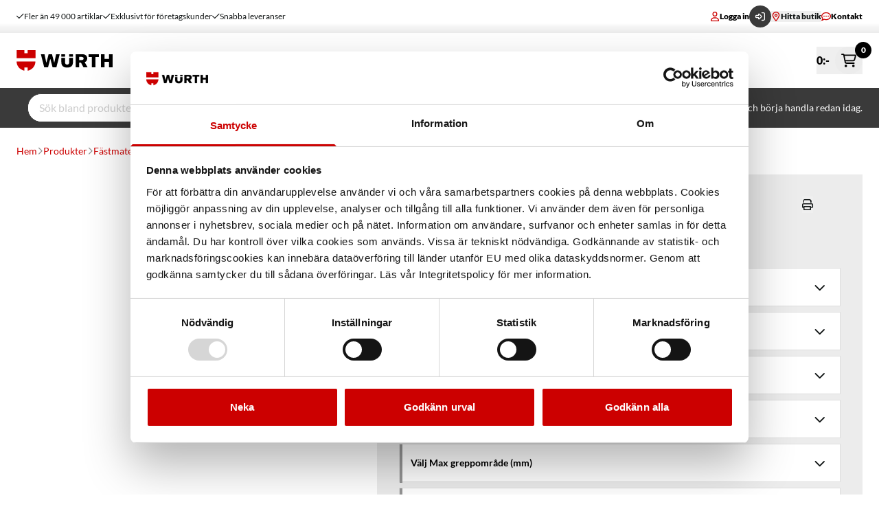

--- FILE ---
content_type: text/html; charset=utf-8
request_url: https://www.wurth.se/produkter/fastmaterial/blindnit-blindnitmuttrar/blindnit/blindnit-oppen-stort-huvud/blindnit-oppen-med-stort-huvud/
body_size: 14675
content:


<!DOCTYPE html>
<html lang="sv">

<head>
    
<meta charset="utf-8">

<title>Blindnit &#xF6;ppen med stort huvud | Wurth.se</title>

<meta name="description" content="K&#xF6;p Blindnit med stort huvud hos W&#xFC;rth. Vi har 23 artiklar under Blindnit med stort huvud &#x2713; Stort sortiment &#x2713; Snabb leverans &#x2713; Fri frakt vid k&#xF6;p &#xF6;ver 1000 kr." />
<meta name="keywords" />
<link rel="canonical" href="https://www.wurth.se/produkter/fastmaterial/blindnit-blindnitmuttrar/blindnit/blindnit-oppen-stort-huvud/blindnit-oppen-med-stort-huvud/" />
<meta name="apple-itunes-app" content="app-id=1510985439">

<meta property="og:title" content="Blindnit &#xF6;ppen med stort huvud | Wurth.se" />
<meta property="og:description" content="K&#xF6;p Blindnit med stort huvud hos W&#xFC;rth. Vi har 23 artiklar under Blindnit med stort huvud &#x2713; Stort sortiment &#x2713; Snabb leverans &#x2713; Fri frakt vid k&#xF6;p &#xF6;ver 1000 kr." />
<meta property="og:url" content="https://www.wurth.se/produkter/fastmaterial/blindnit-blindnitmuttrar/blindnit/blindnit-oppen-stort-huvud/blindnit-oppen-med-stort-huvud/" />
<meta property="og:site_name" content="Wurth.se | E-handel f&#xF6;r proffs | Snabba leveranser" />
<meta property="og:type" content="website" />

<meta property="og:image" content="https://cdn.wurth.se/catalog/pim/1117375-20344.jpg" />

<meta property="twitter:card" content="summary" />
<meta property="twitter:site" content="Wurth.se | E-handel f&#xF6;r proffs | Snabba leveranser" />
<meta property="twitter:title" content="Blindnit &#xF6;ppen med stort huvud | Wurth.se" />
<meta property="twitter:description" content="K&#xF6;p Blindnit med stort huvud hos W&#xFC;rth. Vi har 23 artiklar under Blindnit med stort huvud &#x2713; Stort sortiment &#x2713; Snabb leverans &#x2713; Fri frakt vid k&#xF6;p &#xF6;ver 1000 kr." />
<meta property="twitter:image" content="https://cdn.wurth.se/catalog/pim/1117375-20344.jpg" />
<meta property="twitter:url" content="https://www.wurth.se/produkter/fastmaterial/blindnit-blindnitmuttrar/blindnit/blindnit-oppen-stort-huvud/blindnit-oppen-med-stort-huvud/" />





<meta name="viewport" content="width=device-width, initial-scale=1, viewport-fit=cover">
<meta name="app" content="False">
<meta name="app-regex" content="^W.&#x2B;rth\/([0-9]&#x2B;)\.([0-9]&#x2B;)\.([0-9]&#x2B;)(?:-([0-9A-Za-z-]&#x2B;(?:\.[0-9A-Za-z-]&#x2B;)*))?(?:\&#x2B;[0-9A-Za-z-]&#x2B;)?.*$">
<meta name="user-agent" content="Mozilla/5.0 (Macintosh; Intel Mac OS X 10_15_7) AppleWebKit/537.36 (KHTML, like Gecko) Chrome/131.0.0.0 Safari/537.36; ClaudeBot/1.0; &#x2B;claudebot@anthropic.com)">

    
   
    <script src="https://cdn.optimizely.com/js/24446320491.js"></script>

       
<script type="text/plain" data-cookieconsent="statistics" src="https://cdn.esales.apptus.com/api/apptus-esales-api-2.2.4.min.js"></script>
<script type="text/plain" data-cookieconsent="statistics">
    var api = window.esalesAPI({ market: 'Unknown', clusterId: 'w9C24E012', domain: 'www.wurth.se' });
</script>
    <script type="text/javascript" data-cookieconsent="ignore">
    if (!window.dataLayer) {
        window.dataLayer = [];
    }

    window.dataLayer.push({
        'pageTypeName': 'ProductPage',
        'pageLanguage': 'sv',
        'pageName': 'Blindnit öppen med stort huvud'
    });
</script>

<script type="text/plain" data-cookieconsent="preferences,statistics,marketing">
    (function(w,d,s,l,i){w[l]=w[l]||[];w[l].push({'gtm.start':
            new Date().getTime(),event:'gtm.js'});var f=d.getElementsByTagName(s)[0],
            j=d.createElement(s),dl=l!='dataLayer'?'&l='+l:'';j.async=true;j.src=
            '//www.googletagmanager.com/gtm.js?id='+i+dl;f.parentNode.insertBefore(j,f);
    })(window,document,'script','dataLayer','GTM-PRQ4J8');</script>

    
 <!-- Preload fonts -->
<link rel="preload" href="/dist/fonts/lato-v22-latin-regular.woff2" as="font" type="font/woff2" crossorigin="anonymous">
<link rel="preload" href="/dist/fonts/lato-v22-latin-900.woff2" as="font" type="font/woff2" crossorigin="anonymous">
<link rel="preload" href="/dist/fonts/wuerthextraboldcondcaps-webfont.woff" as="font" type="font/woff" crossorigin="anonymous">

<!-- Stylesheet -->
<link rel="stylesheet" type="text/css" href="/dist/main-6d85eafe63d60d.min.css" />



    <link rel="manifest" href="/manifest.json" type="application/manifest+json"/>
    <script>
!function(T,l,y){var S=T.location,k="script",D="instrumentationKey",C="ingestionendpoint",I="disableExceptionTracking",E="ai.device.",b="toLowerCase",w="crossOrigin",N="POST",e="appInsightsSDK",t=y.name||"appInsights";(y.name||T[e])&&(T[e]=t);var n=T[t]||function(d){var g=!1,f=!1,m={initialize:!0,queue:[],sv:"5",version:2,config:d};function v(e,t){var n={},a="Browser";return n[E+"id"]=a[b](),n[E+"type"]=a,n["ai.operation.name"]=S&&S.pathname||"_unknown_",n["ai.internal.sdkVersion"]="javascript:snippet_"+(m.sv||m.version),{time:function(){var e=new Date;function t(e){var t=""+e;return 1===t.length&&(t="0"+t),t}return e.getUTCFullYear()+"-"+t(1+e.getUTCMonth())+"-"+t(e.getUTCDate())+"T"+t(e.getUTCHours())+":"+t(e.getUTCMinutes())+":"+t(e.getUTCSeconds())+"."+((e.getUTCMilliseconds()/1e3).toFixed(3)+"").slice(2,5)+"Z"}(),iKey:e,name:"Microsoft.ApplicationInsights."+e.replace(/-/g,"")+"."+t,sampleRate:100,tags:n,data:{baseData:{ver:2}}}}var h=d.url||y.src;if(h){function a(e){var t,n,a,i,r,o,s,c,u,p,l;g=!0,m.queue=[],f||(f=!0,t=h,s=function(){var e={},t=d.connectionString;if(t)for(var n=t.split(";"),a=0;a<n.length;a++){var i=n[a].split("=");2===i.length&&(e[i[0][b]()]=i[1])}if(!e[C]){var r=e.endpointsuffix,o=r?e.location:null;e[C]="https://"+(o?o+".":"")+"dc."+(r||"services.visualstudio.com")}return e}(),c=s[D]||d[D]||"",u=s[C],p=u?u+"/v2/track":d.endpointUrl,(l=[]).push((n="SDK LOAD Failure: Failed to load Application Insights SDK script (See stack for details)",a=t,i=p,(o=(r=v(c,"Exception")).data).baseType="ExceptionData",o.baseData.exceptions=[{typeName:"SDKLoadFailed",message:n.replace(/\./g,"-"),hasFullStack:!1,stack:n+"\nSnippet failed to load ["+a+"] -- Telemetry is disabled\nHelp Link: https://go.microsoft.com/fwlink/?linkid=2128109\nHost: "+(S&&S.pathname||"_unknown_")+"\nEndpoint: "+i,parsedStack:[]}],r)),l.push(function(e,t,n,a){var i=v(c,"Message"),r=i.data;r.baseType="MessageData";var o=r.baseData;return o.message='AI (Internal): 99 message:"'+("SDK LOAD Failure: Failed to load Application Insights SDK script (See stack for details) ("+n+")").replace(/\"/g,"")+'"',o.properties={endpoint:a},i}(0,0,t,p)),function(e,t){if(JSON){var n=T.fetch;if(n&&!y.useXhr)n(t,{method:N,body:JSON.stringify(e),mode:"cors"});else if(XMLHttpRequest){var a=new XMLHttpRequest;a.open(N,t),a.setRequestHeader("Content-type","application/json"),a.send(JSON.stringify(e))}}}(l,p))}function i(e,t){f||setTimeout(function(){!t&&m.core||a()},500)}var e=function(){var n=l.createElement(k);n.src=h;var e=y[w];return!e&&""!==e||"undefined"==n[w]||(n[w]=e),n.onload=i,n.onerror=a,n.onreadystatechange=function(e,t){"loaded"!==n.readyState&&"complete"!==n.readyState||i(0,t)},n}();y.ld<0?l.getElementsByTagName("head")[0].appendChild(e):setTimeout(function(){l.getElementsByTagName(k)[0].parentNode.appendChild(e)},y.ld||0)}try{m.cookie=l.cookie}catch(p){}function t(e){for(;e.length;)!function(t){m[t]=function(){var e=arguments;g||m.queue.push(function(){m[t].apply(m,e)})}}(e.pop())}var n="track",r="TrackPage",o="TrackEvent";t([n+"Event",n+"PageView",n+"Exception",n+"Trace",n+"DependencyData",n+"Metric",n+"PageViewPerformance","start"+r,"stop"+r,"start"+o,"stop"+o,"addTelemetryInitializer","setAuthenticatedUserContext","clearAuthenticatedUserContext","flush"]),m.SeverityLevel={Verbose:0,Information:1,Warning:2,Error:3,Critical:4};var s=(d.extensionConfig||{}).ApplicationInsightsAnalytics||{};if(!0!==d[I]&&!0!==s[I]){var c="onerror";t(["_"+c]);var u=T[c];T[c]=function(e,t,n,a,i){var r=u&&u(e,t,n,a,i);return!0!==r&&m["_"+c]({message:e,url:t,lineNumber:n,columnNumber:a,error:i}),r},d.autoExceptionInstrumented=!0}return m}(y.cfg);function a(){y.onInit&&y.onInit(n)}(T[t]=n).queue&&0===n.queue.length?(n.queue.push(a),n.trackPageView({})):a()}(window,document,{src: "https://js.monitor.azure.com/scripts/b/ai.2.gbl.min.js", crossOrigin: "anonymous", cfg: {instrumentationKey: 'daa52e94-8c27-44d2-88bf-f37f928cb97a', disableCookiesUsage: false }});
</script>


</head>

<body id="app" class="body new-header">

    <div id="global-apps-loader"></div>

    

<script>
    var dataLayer = dataLayer || [];
    var pageInfo = {
      'userid': '', // Name or ID is required.
      'customer': '',
      'region': '',
      'applicationDevice': 'web', // web or app
      'marketCode': null,
      'wurth_internal': 'false', // 'true' or 'false'
      'firstName': null,
      'lastName': null,
      'email': null,
      'phone': null,
      'city': null,
      'zipCode': null,
      'wsab_sales_number': null,
      'wsab_sales_responsible': null
    };

    pageInfo['productname'] = '/produkter/fastmaterial/blindnit-blindnitmuttrar/blindnit/blindnit-oppen-stort-huvud/blindnit-oppen-med-stort-huvud/';
    dataLayer.push(pageInfo);
</script>
<noscript>
    <iframe src="//www.googletagmanager.com/ns.html?id=GTM-PRQ4J8" height="0" width="0" style="display: none; visibility: hidden"></iframe>
</noscript>


    <div id="settings-service" data-settings="{&quot;apiBasePath&quot;:&quot;https://www.wurth.se&quot;,&quot;assetsBasePath&quot;:&quot;https://www.wurth.se/ecom&quot;,&quot;catalogApiBasePath&quot;:&quot;https://www.wurth.se/ecommerce/api/catalog&quot;,&quot;eCommerceApiBasePath&quot;:&quot;https://www.wurth.se/ecommerce/api&quot;,&quot;isApp&quot;:false,&quot;apptus&quot;:{&quot;market&quot;:&quot;Unknown&quot;,&quot;clusterId&quot;:&quot;w9C24E012&quot;,&quot;domain&quot;:&quot;www.wurth.se&quot;},&quot;user&quot;:null,&quot;apsisConfiguration&quot;:{&quot;keyspace&quot;:&quot;com.apsis1.keyspaces.email&quot;,&quot;section&quot;:&quot;usercreated.sections.wurth-72fiuxvpzv&quot;,&quot;topicDiscriminator&quot;:&quot;usercreated.topics.default_topic_b_rename-q8yyrnqq1o&quot;,&quot;channelDiscriminator&quot;:&quot;com.apsis1.channels.email&quot;,&quot;type&quot;:&quot;opt-in&quot;,&quot;reason&quot;:&quot;Consent created by wurth.se&quot;,&quot;source&quot;:&quot;wurth.se&quot;}}"></div>

    <div id="azureb2c-events-handler"></div>

    <div>
        
<div id="top-content-header" 
    data-bank-id-info="Du som redan &#xE4;r e-handelskund kan aktivera BankID som inloggningsmetod under &quot;Mina sidor/Kontoinst&#xE4;llningar&quot;."
    data-register-info="&lt;p&gt;&lt;strong&gt;Beh&amp;ouml;ver du ett e-handelskonto hos wurth.se?&lt;br /&gt;&lt;a title=&quot;Registrera&quot; href=&quot;/link/54da4e21b9ab49bf9487c38f1ff605ec.aspx&quot;&gt;Registrera konto&lt;/a&gt;&lt;/strong&gt;&lt;/p&gt;"
    data-links="{&quot;iconHeaderFirst&quot;:&quot;check&quot;,&quot;textHeaderFirst&quot;:&quot;Fler &#xE4;n 49 000 artiklar&quot;,&quot;iconHeaderSecond&quot;:&quot;check&quot;,&quot;textHeaderSecond&quot;:&quot;Exklusivt f&#xF6;r f&#xF6;retagskunder&quot;,&quot;iconHeaderThird&quot;:&quot;check&quot;,&quot;textHeaderThird&quot;:&quot;Snabba leveranser&quot;}" 
    data-inactive-title="Ditt konto &#xE4;r inaktivt - du kan inte handla." 
    data-inactive-message="&#xA;Ditt konto har inte anv&#xE4;nts p&#xE5; en l&#xE4;ngre tid, var god kontakta kundsupport f&#xF6;r mer info. Telefon 019-35 10 30 eller kundsupport@wuerth.se">
    <div class="top-content__top-navigation"></div>
</div>

        
<div class="fn-main-nav main-navigation to-sm:bg-white  ">
    <div class="main-navigation--content bg-white">
        <nav class="w-full h-full flex items-center wrapper">

            <a href="/" class="navbar-home mr-4 from-sm:mr-8 block" aria-label='Start'>
            </a>

            <div class="hidden lg:flex flex-wrap gap-x-8">

                    <a href="/produkter/" class="font-heading text-lg uppercase !tracking-wider hover:text-primary text-primary"}>
                        Produkter
                    </a>                    
                    <a href="/kampanjer/" class="font-heading text-lg uppercase !tracking-wider hover:text-primary text-black"}>
                        Kampanjer
                    </a>                    
                    <a href="/branscher/" class="font-heading text-lg uppercase !tracking-wider hover:text-primary text-black"}>
                        Branscher
                    </a>                    
                    <a href="/butiker/" class="font-heading text-lg uppercase !tracking-wider hover:text-primary text-black"}>
                        Butiker
                    </a>                    
                    <a href="/tjanster/" class="font-heading text-lg uppercase !tracking-wider hover:text-primary text-black"}>
                        Tj&#xE4;nster
                    </a>                    
                    <a href="/om-wurth/" class="font-heading text-lg uppercase !tracking-wider hover:text-primary text-black"}>
                        Om W&#xFC;rth
                    </a>                    

            </div>

            <div>
                <button
                    aria-controls="main-navigation__mobile-nav"
                    aria-expanded="false"
                    class="from-md:hidden font-heading uppercase flex-center fn-toggle-mobile-nav text-xs sm:text-base">
                    <span class="mr-1 btn btn--primary btn--small btn--small--rounded pointer-events-none">
                        <i class="far fa-bars fn-toggle-mobile-nav-icon"></i>
                    </span>
                    Meny
                </button>
            </div>
            
            <div id="shopping-cart" class="main-navigation__shopping-cart">
    <a href="https://www.wurth.se/kassa/" class="main-navigation__shopping-cart ">
        0:-
        <div class="shopping-cart__icon btn btn--small--rounded sm:btn--large--rounded">
            <i class="far fa-shopping-cart"></i>
            <div class="shopping-cart__count">0</div>
        </div>
    </a>
</div>

        </nav>

    </div>

    <nav id="main-navigation__mobile-nav" class="mobile-nav-menu fn-mobile-nav">
            <a href="/produkter/" class="navigation-link font-heading uppercase !tracking-wider text-primary"}>
                Produkter
            </a>                    
            <a href="/kampanjer/" class="navigation-link font-heading uppercase !tracking-wider text-black"}>
                Kampanjer
            </a>                    
            <a href="/branscher/" class="navigation-link font-heading uppercase !tracking-wider text-black"}>
                Branscher
            </a>                    
            <a href="/butiker/" class="navigation-link font-heading uppercase !tracking-wider text-black"}>
                Butiker
            </a>                    
            <a href="/tjanster/" class="navigation-link font-heading uppercase !tracking-wider text-black"}>
                Tj&#xE4;nster
            </a>                    
            <a href="/om-wurth/" class="navigation-link font-heading uppercase !tracking-wider text-black"}>
                Om W&#xFC;rth
            </a>                    
    </nav>

    


<div id="search-app" class="" data-placeholder="S&#xF6;k bland produkter" data-block-content="&#xD;&#xA;&lt;div class=&quot;c-block standardblock&quot;&gt;&#xD;&#xA;&#xD;&#xA;&#xD;&#xA;&lt;div class=&quot;no-bg-color  text-black standard-block&quot;&gt;&#xD;&#xA;&#xD;&#xA;&#xD;&#xA;        &lt;div&gt;&#xD;&#xA;            &#xD;&#xA;&lt;p&gt;V&amp;auml;lkommen till wurth.se! &lt;strong&gt;&lt;a href=&quot;/registrera/&quot;&gt;Registrera ett konto&lt;/a&gt; &lt;/strong&gt;och b&amp;ouml;rja handla redan idag.&lt;/p&gt;&#xD;&#xA;        &lt;/div&gt;&#xD;&#xA;&#xD;&#xA;&#xD;&#xA;&#xD;&#xA;&#xD;&#xA;&lt;/div&gt;&#xD;&#xA;&lt;/div&gt;">
    <div class="main-navigation__search-bar h-14 bg-gray-700"></div>
</div>
    
   
</div>



        
        
<div id="breadcrumbs" data-breadcrumbs="[{&quot;url&quot;:&quot;/&quot;,&quot;name&quot;:&quot;Hem&quot;},{&quot;url&quot;:&quot;/produkter/&quot;,&quot;name&quot;:&quot;Produkter&quot;},{&quot;url&quot;:&quot;/produkter/fastmaterial/&quot;,&quot;name&quot;:&quot;F&#xE4;stmaterial&quot;},{&quot;url&quot;:&quot;/produkter/fastmaterial/blindnit-blindnitmuttrar/&quot;,&quot;name&quot;:&quot;Blindnit &amp; blindnitmuttrar&quot;},{&quot;url&quot;:&quot;/produkter/fastmaterial/blindnit-blindnitmuttrar/blindnit/&quot;,&quot;name&quot;:&quot;Blindnit&quot;},{&quot;url&quot;:&quot;/produkter/fastmaterial/blindnit-blindnitmuttrar/blindnit/blindnit-oppen-stort-huvud/&quot;,&quot;name&quot;:&quot;Blindnit, &#xF6;ppen, stort huvud&quot;},{&quot;url&quot;:&quot;/produkter/fastmaterial/blindnit-blindnitmuttrar/blindnit/blindnit-oppen-stort-huvud/blindnit-oppen-med-stort-huvud/&quot;,&quot;name&quot;:&quot;Blindnit &#xF6;ppen med stort huvud&quot;}]">
    <div class="wrapper text-sm items-center relative my-4 from-sm:my-6 flex py-2 print:mt-6">
    </div>
</div>

        <div id="main-content" class="main-content">
            






<div class="mb-0 mt-4">
    <div id="product-detail"
        data-title="Blindnit &#xF6;ppen med stort huvud"
        data-image="https://cdn.wurth.se/catalog/pim/1117375-20344.jpg"
        data-product-code="1036335"
        data-has-datasheet-no-variant="&#xD;&#xA;&lt;p&gt;Du beh&amp;ouml;ver v&amp;auml;lja artikel f&amp;ouml;r att se tillh&amp;ouml;rande s&amp;auml;kerhetsdatablad.&amp;nbsp;&lt;/p&gt;"
        data-has-datasheet-has-variant="&#xD;&#xA;&lt;p&gt;Se tillh&amp;ouml;rande s&amp;auml;kerhetsdatablad och &amp;ouml;vrig dokumentation f&amp;ouml;r vald artikel nedan.&amp;nbsp;&lt;/p&gt;&#xA;&lt;p&gt;Dokumentet &amp;ouml;ppnas i ny flik d&amp;auml;r du &amp;auml;ven kan v&amp;auml;lja att ladda ner filen till din dator.&lt;/p&gt;"
        data-no-datasheet-available="&#xD;&#xA;&lt;p&gt;Den valda artikeln har inga tillh&amp;ouml;rande s&amp;auml;kerhetsdatablad.&amp;nbsp;&lt;/p&gt;"
        data-packaging-alternative-numbers="GT00103685,GT00103684,GT00103683,GT00103680,GT00103677,GT00102649,GT00102614,GT00102519,GT00102109,GT00101653,GT00101641,GT00101639,GT00101545,GT00101543,GT00100603,GT00100400,9501019041,9501016855,9501016854,9501016512,9501014262,9501012379,9501012374,9501010415,9501009053,9501009052,9501008650,9501008518,5867000150,5867000124,5861014500,199351004,1893636,1893331042,1893222,1893150,1893121129,189311409,18931130225,189311162,189311152,189311112,18930460,1893040,189250442,1892075,1892071,18909405,18909401,18906985,1890150,189012058,18900241,098490012,0905440004,0903450205,0899511906,0893900012,0893900001,0893816001,0893764652,0893741454,089365,089361,089360,0893550,08935002,08935001,0893500052,0893500051,089348,0893476500,0893474,08934731,0893472,0893470007,0893470006,0893460012,08934583,089345,08934031,0893399010,0893399005,0893397328,0893397035,0893397015,0893396005,0893393000,0893392009,0893391130,0893361021,0893359005,0893351930,0893351920,0893349129,0893349110,0893349005,0893339010,0893339006,0893339005,0893337021,0893333020,08933311,0893329005,0893311000,08932911,0893250300,0893250090,0893250080,0893241,0893226100,08932253,08932252,0893225105,08932250,0893223500,0893223,0893221,08932141,08932131,0893211103,0893211102,08932102,08932101,089319789,089319787,089319784,089319783,089319715,089319713,089319712,089319711,089318935,0893158500,0893150032,0893150030,0893150022,0893150020,0893150010,0893150006,0893150005,0893141,0893140505,0893135,089312130,0893121,0893117138,0893117137,0893117136,0893116000,0893114,0893113,0893111,0893110000,0893107002,08931067,08931066,08931065,08931064,08931063,0893106204,0893106203,0893106202,089310610,0893106,08931055,0893102600,0893102100,0893100023,0893100022,0893100021,08931000,0893055400,089305540,0893052,0893051,0893050011,0893046005,0893040050,0893040010,0893033,08930300,0893028005,0893028001,0893021500,0893018005,0893013250,0893013001,08930128,08930126,0893012450,0893002005,0893002001,089285638,0892856351,089285632,089285631,0892764255,0892694011,089260702,089260602,089260202,0892600901,089260060,08925501,0892331201,08923222,08923221,0892320621,0892320620,0892215240,0892200,0892163501,08921614,089216031,0892160,08921551,08921428,0892142007,0892100148,0892100124,0892082500,0892082105,0892082100,0892072,0892010,0892009050,089090099,0890700034,0890700033,0890700007,0890600742,0890600707,0890600705,0890600623,0890600205,0890402,089026,089025,089022001,0890220015,0890200500,0890200004,0890125001,0890121105,08901096,08901087,089010810,0890107003,0890104,0890103100,08901003,08901002,089010011,08901001,0890100043,089010004,0890100017,089002750,0890024021,0890024010,0890023801,0890023760,0890023702,0893900150,0892152455,199501801129,199501801120,0890600217,0890600117"
    >
        <div class="wrapper">
            <div class="lg:flex lg:flex-wrap items-start pb-6 lg:pb-16">
                <div class="order-1 lg:w-3/5 lg:pl-8">
                    <div class="px-4 py-4 lg:px-8 lg:py-8 bg-gray-100 relative">
                        <div>
                            <div class="mb-6">
                                <div class="relative">
                                    <h1 class="h3 leading-6 mb-2 xl:mb-0 xl:leading-10">
                                        Blindnit &#xF6;ppen med stort huvud
                                    </h1>
                                    <div class="lg:flex items-start justify-between">
                                        <div class="flex flex-col mb-3">
                                            <p class="text-sm">K&#xF6;p Blindnit med stort huvud hos W&#xFC;rth. Vi har 23 artiklar under Blindnit med stort huvud &#x2713; Stort sortiment &#x2713; Snabb leverans &#x2713; Fri frakt vid k&#xF6;p &#xF6;ver 1000 kr.</p>
                                        </div>
                                    </div>
                                </div>
                                <div class="flex flex-col justify-center items-center h-32 from-md:h-56">
                                    <div class="spinner-icon w-10 h-10 border-4 "></div>
                                </div>
                            </div>
                            <div class="space-y-2 mb-6"></div>
                        </div>
                    </div>
                </div>
                <div class="relative order-0 lg:w-2/5 md:px-8 py-8 lg:px-0 lg:py-0">
                    <div class="c-image-placeholder aspect-ratio-4-3">
                        <img src="https://cdn.wurth.se/catalog/pim/1117375-20344.jpg"
                                 sizes="(min-width: 1024px) 640px, 100vw"
                                 srcset="https://cdn.wurth.se/catalog/pim/1117375-20344.jpg?width=360&amp;quality=80 360w, &#xA;https://cdn.wurth.se/catalog/pim/1117375-20344.jpg?width=768&amp;quality=80 768w, &#xA;https://cdn.wurth.se/catalog/pim/1117375-20344.jpg?width=1024&amp;quality=80 1024w, &#xA;https://cdn.wurth.se/catalog/pim/1117375-20344.jpg?width=1280&amp;quality=80 1280w, &#xA;https://cdn.wurth.se/catalog/pim/1117375-20344.jpg?width=1440&amp;quality=80 1440w, &#xA;https://cdn.wurth.se/catalog/pim/1117375-20344.jpg?width=1600&amp;quality=80 1600w, &#xA;https://cdn.wurth.se/catalog/pim/1117375-20344.jpg?width=1920&amp;quality=80 1920w&#xA;"
                                 alt="Blindnit &#xF6;ppen med stort huvud"
                                 class="c-image c-image-contain" />
                    </div>
                </div>
            </div>
        </div>
    </div>
</div>

<div class="bg-gray-100">
    <div class="wrapper py-4">
        <div class='lg:py-4'>
            <div
                data-name="Rekommenderat baserat på vald produkt"
                data-heading="Rekommenderat baserat på vald produkt"
                data-type="3"
                data-count="4"
                data-product-detail-page="true"
                data-parameters="1036335"
                class="esales-block-app">
            </div>

            <div
                data-name="De som köpte, köpte även"
                data-heading="De som köpte, köpte även"
                data-type="1"
                data-count="4"
                data-parameters="1036335"
                data-product-detail-page="true"
                class="esales-block-app">
            </div>
        </div>
    </div>
</div>

 <script type="text/javascript">window.$productCode = 1036335</script>


<div 
    id="replacement"
    data-show-inactive-variant-content="&lt;p&gt;Denna vara s&amp;auml;ljs inte l&amp;auml;ngre.&lt;/p&gt;"
    data-show-replaced-variant-content="&lt;p&gt;Varan har utg&amp;aring;tt, men ers&amp;auml;ttare finns.&lt;/p&gt;"
    data-show-sales-stopped-content="&lt;p&gt;Denna vara g&amp;aring;r f&amp;ouml;r n&amp;auml;rvarande inte att k&amp;ouml;pa.&lt;/p&gt;"
    data-show-replaced-similar-variant-content="&lt;p&gt;Varan har utg&amp;aring;tt, men liknande artikel finns.&lt;/p&gt;"
    data-customer-specific-price-content="&lt;p&gt;Ditt avtalspris &amp;auml;r l&amp;auml;gre&lt;/p&gt;&#xA;&lt;p&gt;Ditt avtalspris p&amp;aring; denna vara &amp;auml;r l&amp;auml;gre &amp;auml;n g&amp;auml;llande kampanjpris. Du betalar d&amp;auml;rf&amp;ouml;r ditt avtalade pris ist&amp;auml;llet f&amp;ouml;r det h&amp;ouml;gre kampanjpriset.&lt;/p&gt;"
    data-show-graylisted-content="&lt;h3&gt;Denna artikel &amp;auml;r tyv&amp;auml;rr ej k&amp;ouml;pbar.&lt;/h3&gt;&#xA;&lt;p&gt;Sortimentet &amp;auml;r begr&amp;auml;nsat enligt avtal, var god kontakta ink&amp;ouml;psansvarig p&amp;aring; ditt f&amp;ouml;retag och fr&amp;aring;ga om det &amp;auml;r m&amp;ouml;jligt att l&amp;aring;sa upp denna artikel f&amp;ouml;r k&amp;ouml;p.&lt;/p&gt;"
>
</div>
        </div>
    </div>

    
<footer class="footer"> 

    <div class="bg-gray-700 py-8 text-white">

        <div class="wrapper grid-gap from-md:grid-cols-2">

            <div class="flex flex-wrap mb-10 text-center">
                
                        <div class="p-2 bg-primary flex items-center justify-center font-subheading w-full">
                            <svg class="mr-2 h-4 w-4 fill-[currentColor]" aria-hidden="true">
                                <use xlink:href="#user-headset" />
                            </svg>
                            Kund- /orderfr&#xE5;gor?
                        </div>
                    <ul class="bg-gray-800 p-4 w-full grid grid-col-1 from-sm:grid-flow-col">

                            <li class="footer_link to-sm:mb-2 last:mb-0">
                                

<a href="tel:019351030" class="" >
        <span class="far fa-phone mr-2"></span>
    <span>Ring kundsupport 019-35 10 30</span>

</a>
                            </li>
                            <li class="footer_link to-sm:mb-2 last:mb-0">
                                

<a href="mailto:kundsupport@wuerth.se" class="" >
        <span class="far fa-envelope mr-2"></span>
    <span>Mail till kundsupport@wuerth.se</span>

</a>
                            </li>

                    </ul>
                
            </div>

            <div class="flex flex-wrap from-md:mb-10 text-center">

                        <div class="p-2 bg-primary flex items-center justify-center font-subheading w-full">
                            <svg class="mr-2 h-4 w-4 fill-[currentColor]" aria-hidden="true">
                                <use xlink:href="#mobile-screen-button" />
                            </svg>
                            V&#xE4;xel
                        </div>
                    <ul class="bg-gray-800 p-4 w-full grid grid-col-1 from-sm:grid-flow-col">

                            <li class="footer_link to-sm:mb-2 last:mb-0">
                                

<a href="tel:019351000" class="" >
        <span class="far fa-phone mr-2"></span>
    <span>Ring v&#xE4;xeln 019 - 35 10 00</span>

</a>
                            </li>
                            <li class="footer_link to-sm:mb-2 last:mb-0">
                                

<a href="mailto:info@wuerth.se" class="" >
        <span class="far fa-envelope mr-2"></span>
    <span>Maila till info@wuerth.se</span>

</a>
                            </li>

                    </ul>
               
            </div>
        </div>

        <div class="wrapper grid-gap from-md:grid-cols-2 mt-8">

            <div class="grid-gap from-md:grid-flow-col to-md:text-center">

                <div class="to-md:mb-10">
                    
                            <span class="text-xl font-heading !tracking-[0.02em]">
                                Mer information
                            </span>
                        <ul class="mt-4">
                                <li class="footer_link">
                                    

<a href="/om-wurth/allmanna-forsaljnings--och-leveransvillkor/" class="" >
    <span>Allm&#xE4;nna villkor</span>

</a>
                                </li>
                                <li class="footer_link">
                                    

<a href="/kampanjer/bli-kund-hos-wurth/" class="" >
    <span>Bli kund hos W&#xFC;rth</span>

</a>
                                </li>
                                <li class="footer_link">
                                    

<a href="/tjanster/digitala-losningar/wurth-app/" class="" >
    <span>Handla med W&#xFC;rth app</span>

</a>
                                </li>
                                <li class="footer_link">
                                    

<a href="/om-wurth/hallbarhet/" class="" >
    <span>H&#xE5;llbarhet</span>

</a>
                                </li>
                                <li class="footer_link">
                                    

<a href="/om-wurth/jobb-och-karriar/" class="" >
    <span>Jobba hos oss</span>

</a>
                                </li>
                                <li class="footer_link">
                                    

<a href="https://wurth.awardit.com/login" class="external-link"  target="_blank" rel="noopener noreferrer">
    <span>W&#xFC;rth Kundklubb</span>

        <span class="far fa-external-link-alt ml-2"></span>
</a>
                                </li>
                        </ul>
                </div>
                <div class="to-md:mb-10">
 
                        <span class="text-xl font-heading !tracking-[0.02em]">Kontakt</span>
                        <div class="mt-4">
                            
<p>W&uuml;rth Svenska AB<br />Box 1705<br />SE-701 17 &Ouml;rebro<br />Berglundav&auml;gen 38<br />&Ouml;rebro, Sweden<br />V&auml;xel: <a href="tel:019351000" target="_blank" rel="noopener">019 - 35 10 00</a></p>
                        </div>
                </div>

                <div class="to-md:mb-10">

                            <span class="text-xl font-heading !tracking-[0.02em]">
                                F&#xF6;lj oss
                            </span>
                        <ul class="mt-4 social__media to-md:flex to-md:justify-center">
                                <li>
                                    <a href="https://www.facebook.com/wurthsvenska"  target="_blank" rel="noopener noreferrer" class="hover:text-white">
                                            <span class="mr-2 fab fa-facebook-square"></span>
                                        <span class="sr-only">Facebook</span>
                                    </a>
                                </li>
                                <li>
                                    <a href="https://se.linkedin.com/company/w-rth-svenska-ab"  target="_blank" rel="noopener noreferrer" class="hover:text-white">
                                            <span class="mr-2 fab fa-linkedin"></span>
                                        <span class="sr-only">LinkedIn</span>
                                    </a>
                                </li>
                                <li>
                                    <a href="https://www.instagram.com/wurthse/?hl=sv"  target="_blank" rel="noopener noreferrer" class="hover:text-white">
                                            <span class="mr-2 fab fa-instagram"></span>
                                        <span class="sr-only">Instagram</span>
                                    </a>
                                </li>
                                <li>
                                    <a href="https://www.youtube.com/channel/UC3y3NxDHMovkNoslv23oTpw"  target="_blank" rel="noopener noreferrer" class="hover:text-white">
                                            <span class="mr-2 fab fa-youtube"></span>
                                        <span class="sr-only">Youtube</span>
                                    </a>
                                </li>
                        </ul>

                </div>
            </div>

            <div class="to-md:mt-4 to-md:mb-10 newsletter-block to-md:text-center to-md:order-first">

                    <div>
                        
<h2><span data-teams="true"><span class="ui-provider a b c d e f g h i j k l m n o p q r s t u v w x y z ab ac ae af ag ah ai aj ak" dir="ltr">F&aring; rabatt p&aring; ditt k&ouml;p!</span></span></h2>
<p>H&aring;ll dig uppdaterad med nyhetsbrev och f&aring; 200kr* rabatt p&aring; n&auml;sta order.</p>
<p>&nbsp;</p>
<p><a href="/om-wurth/wurths-nyhetsbrev/">PRENUMERERA</a></p>
<p>&nbsp;</p>
<p><span data-teams="true"><span class="ui-provider a b c d e f g h i j k l m n o p q r s t u v w x y z ab ac ae af ag ah ai aj ak" dir="ltr"><em>*G&auml;ller vid k&ouml;p f&ouml;r 2000 kr eller mer.</em></span></span></p>
                    </div>

            </div>
        </div>

    </div>

    <div class="footer__bottom bg-white p-8">

        <div class="wrapper grid grid-cols-2 to-md:grid-cols-1">

            <div class="flex flex-col justify-center items-center to-md:mb-16">
                <p class="mb-8 to-md:mb-6">Trygg &amp; säker betalning</p>
                <img data-src="/resources/images/saker_betalning_swedpay.jpg" alt="" aria-hidden="true" />
            </div>

            <div class="flex flex-col justify-center items-center">
                <p class="mb-8 to-md:mb-6">Snabb &amp; pålitlig transport</p>
                <img data-src="/resources/images/palitlig_transport.jpg" alt="" aria-hidden="true" />
            </div>

        </div>

    </div>

</footer>

    <!-- currentPage ID -->
    <script type="text/javascript">window.$currentPage = 4290</script>

    

<!-- React Component Apps -->
<script data-cookieconsent="ignore" src="/dist/shared-3e194be504095f.min.js" defer></script>
<script data-cookieconsent="ignore" src="/dist/azureb2c-events-handler-08eaaf6fea7d3a.min.js" defer></script>
<script data-cookieconsent="ignore" src="/dist/top-content-header-95c45396b9c209.min.js" defer></script>
<script data-cookieconsent="ignore" src="/dist/shopping-cart-59b0d4c1dad417.min.js" defer></script>
<script data-cookieconsent="ignore" src="/dist/search-app-9b9d90116773fd.min.js" defer></script>
<script data-cookieconsent="ignore" src="/dist/breadcrumbs-cfcd97def6fcdd.min.js" defer></script>
<script data-cookieconsent="ignore" src="/dist/product-block-93c88eb55208e5.min.js" defer></script>
<script data-cookieconsent="ignore" src="/dist/esales-block-071e6becdebc14.min.js" defer></script>
<script data-cookieconsent="ignore" src="/dist/left-menu-b0fd68ebc65c3f.min.js" defer></script>
<script data-cookieconsent="ignore" src="/dist/vanilla-ts-14515ab5d8f26e.min.js" defer></script>
<script data-cookieconsent="ignore" src="/dist/global-apps-loader-96a5ac38388c69.min.js" defer></script>

<!-- Scripts from blocks -->
<script src="/dist/product-detail-83b3a6191ebb43.min.js" defer></script>
<script async src="https://js.testfreaks.com/onpage/wurth.se/head.js"></script>


<!-- Fontawesome kit -->
<script src="https://kit.fontawesome.com/51f4edcac9.js" crossorigin="anonymous"></script>

<!-- App Dictionary -->
<script type="text/javascript" data-cookieconsent="ignore">
    window.$dictionary = {
  "apps": null
};
</script>

<!-- App EPI Provider -->
<script type="text/javascript" data-cookieconsent="ignore">
    window.$epi = {
  "language": "sv",
  "registerUrl": "/registrera/",
  "storeContainer": "/butiker/",
  "orderDetailsPage": "/mina-sidor/orderhistorik/orderdetaljer/",
  "orderCompletePage": "/kassa/orderbekraftelse/",
  "customerContactPage": "/mitt-wurth/",
  "favoritePage": "/mitt-wurth/tjanster-service/favoriter/",
  "checkoutPage": "/kassa/",
  "toplistPage": "/mitt-wurth/tjanster-service/vanligaste-kop/",
  "contactUsPage": "/om-wurth/kontakt/",
  "searchPage": "/sok/",
  "catalogPage": "/produkter/",
  "termsAndConditionsPage": "/om-wurth/allmanna-forsaljnings--och-leveransvillkor/",
  "attestOrdersPage": "/mitt-wurth/mina-ordrar/attestorder/",
  "orderBundlePage": "/mitt-wurth/mina-ordrar/samlad-order/",
  "fraudPage": "/mina-sidor/bedrageriorder/",
  "ids": {
    "searchPage": 12620
  }
};
</script>

<!-- Features -->
<script type="text/javascript" data-cookieconsent="ignore">
    window.$features = {"cookieBotInApp":true,"imboxChatInApp":true,"newHeaderInApp":true,"newProductMenuInApp":false,"newLoginFlowInApp":true,"stickyAddToCartButton":true,"newCategoryPage":true,"includeNonPimmedItemsInBarcodeScanning":true,"apsisActive":false};
</script>

<!-- Plugins -->


        <!-- Lead Family Script -->
        <script>!function (e, t, a) { var c, n = e.getElementsByTagName(t)[0]; e.getElementById("lf-" + a) || ((c = e.createElement(t)).id = "lf-" + a, c.async = !0, c.src = "https://popup.leadfamly.com/script/100f5b3710de2ef248a35aeef314e56d/popup.min.js", n.parentNode.insertBefore(c, n)) }(document, "script", "100f5b3710de2ef248a35aeef314e56d");</script>
            <!-- ImBox script -->
            <script type="text/javascript">
                var isApp = false;
                var _sid = '2445';
                var _imbox = _imbox || [];

                if (isApp) {
                    _imbox.push(["hideLauncher"])

                    _imboxSettings = {
                        manualTrigger: true
                    }

                }

                (function () {
                    var se = document.createElement('script'); se.type = 'text/javascript'; se.async = true;

                    se.src = ('https:' == document.location.protocol ? 'https://' : 'http://') + 'files.imbox.io/app/dist/initWidget.js';

                    var s = document.getElementsByTagName('script')[0]; s.parentNode.insertBefore(se, s);
                })();
            </script>
        <!-- CookieBot Script -->
        <script id="Cookiebot" src="https://consent.cookiebot.com/uc.js" data-cbid="37466f09-d567-4cef-9de6-755336f757e5" data-blockingmode="auto" type="text/javascript"></script>



    <!--
Font Awesome Pro 6.4.2 by by @fontawesome - https://fontawesome.com
License - https://fontawesome.com/license (Commercial License)
-->
<svg xmlns="http://www.w3.org/2000/svg" style="display: none;">

    <!--regular.svg-->

    <symbol id="comment-dots" viewBox="0 0 512 512">
        <path
            d="M168.2 384.9c-15-5.4-31.7-3.1-44.6 6.4c-8.2 6-22.3 14.8-39.4 22.7c5.6-14.7 9.9-31.3 11.3-49.4c1-12.9-3.3-25.7-11.8-35.5C60.4 302.8 48 272 48 240c0-79.5 83.3-160 208-160s208 80.5 208 160s-83.3 160-208 160c-31.6 0-61.3-5.5-87.8-15.1zM26.3 423.8c-1.6 2.7-3.3 5.4-5.1 8.1l-.3 .5c-1.6 2.3-3.2 4.6-4.8 6.9c-3.5 4.7-7.3 9.3-11.3 13.5c-4.6 4.6-5.9 11.4-3.4 17.4c2.5 6 8.3 9.9 14.8 9.9c5.1 0 10.2-.3 15.3-.8l.7-.1c4.4-.5 8.8-1.1 13.2-1.9c.8-.1 1.6-.3 2.4-.5c17.8-3.5 34.9-9.5 50.1-16.1c22.9-10 42.4-21.9 54.3-30.6c31.8 11.5 67 17.9 104.1 17.9c141.4 0 256-93.1 256-208S397.4 32 256 32S0 125.1 0 240c0 45.1 17.7 86.8 47.7 120.9c-1.9 24.5-11.4 46.3-21.4 62.9zM144 272a32 32 0 1 0 0-64 32 32 0 1 0 0 64zm144-32a32 32 0 1 0 -64 0 32 32 0 1 0 64 0zm80 32a32 32 0 1 0 0-64 32 32 0 1 0 0 64z" />
    </symbol>

    <symbol id="heart" viewBox="0 0 512 512">
        <path
            d="M225.8 468.2l-2.5-2.3L48.1 303.2C17.4 274.7 0 234.7 0 192.8v-3.3c0-70.4 50-130.8 119.2-144C158.6 37.9 198.9 47 231 69.6c9 6.4 17.4 13.8 25 22.3c4.2-4.8 8.7-9.2 13.5-13.3c3.7-3.2 7.5-6.2 11.5-9c0 0 0 0 0 0C313.1 47 353.4 37.9 392.8 45.4C462 58.6 512 119.1 512 189.5v3.3c0 41.9-17.4 81.9-48.1 110.4L288.7 465.9l-2.5 2.3c-8.2 7.6-19 11.9-30.2 11.9s-22-4.2-30.2-11.9zM239.1 145c-.4-.3-.7-.7-1-1.1l-17.8-20c0 0-.1-.1-.1-.1c0 0 0 0 0 0c-23.1-25.9-58-37.7-92-31.2C81.6 101.5 48 142.1 48 189.5v3.3c0 28.5 11.9 55.8 32.8 75.2L256 430.7 431.2 268c20.9-19.4 32.8-46.7 32.8-75.2v-3.3c0-47.3-33.6-88-80.1-96.9c-34-6.5-69 5.4-92 31.2c0 0 0 0-.1 .1s0 0-.1 .1l-17.8 20c-.3 .4-.7 .7-1 1.1c-4.5 4.5-10.6 7-16.9 7s-12.4-2.5-16.9-7z" />
    </symbol>

    <symbol id="location-dot" viewBox="0 0 384 512">
        <path
            d="M336 192c0-79.5-64.5-144-144-144S48 112.5 48 192c0 12.4 4.5 31.6 15.3 57.2c10.5 24.8 25.4 52.2 42.5 79.9c28.5 46.2 61.5 90.8 86.2 122.6c24.8-31.8 57.8-76.4 86.2-122.6c17.1-27.7 32-55.1 42.5-79.9C331.5 223.6 336 204.4 336 192zm48 0c0 87.4-117 243-168.3 307.2c-12.3 15.3-35.1 15.3-47.4 0C117 435 0 279.4 0 192C0 86 86 0 192 0S384 86 384 192zm-160 0a32 32 0 1 0 -64 0 32 32 0 1 0 64 0zm-112 0a80 80 0 1 1 160 0 80 80 0 1 1 -160 0z" />
    </symbol>

    <symbol id="user" viewBox="0 0 448 512">
        <path
            d="M304 128a80 80 0 1 0 -160 0 80 80 0 1 0 160 0zM96 128a128 128 0 1 1 256 0A128 128 0 1 1 96 128zM49.3 464H398.7c-8.9-63.3-63.3-112-129-112H178.3c-65.7 0-120.1 48.7-129 112zM0 482.3C0 383.8 79.8 304 178.3 304h91.4C368.2 304 448 383.8 448 482.3c0 16.4-13.3 29.7-29.7 29.7H29.7C13.3 512 0 498.7 0 482.3z" />
    </symbol>

    <symbol id="right-to-bracket" viewBox="0 0 512 512">
        <path
            d="M192 365.8L302 256 192 146.2l0 53.8c0 13.3-10.7 24-24 24L48 224l0 64 120 0c13.3 0 24 10.7 24 24l0 53.8zM352 256c0 11.5-4.6 22.5-12.7 30.6L223.2 402.4c-8.7 8.7-20.5 13.6-32.8 13.6c-25.6 0-46.4-20.8-46.4-46.4l0-33.6-96 0c-26.5 0-48-21.5-48-48l0-64c0-26.5 21.5-48 48-48l96 0 0-33.6c0-25.6 20.8-46.4 46.4-46.4c12.3 0 24.1 4.9 32.8 13.6L339.3 225.4c8.1 8.1 12.7 19.1 12.7 30.6zm-8 176l80 0c22.1 0 40-17.9 40-40l0-272c0-22.1-17.9-40-40-40l-80 0c-13.3 0-24-10.7-24-24s10.7-24 24-24l80 0c48.6 0 88 39.4 88 88l0 272c0 48.6-39.4 88-88 88l-80 0c-13.3 0-24-10.7-24-24s10.7-24 24-24z" />
    </symbol>

    <symbol id="right-from-bracket" viewBox="0 0 512 512">
        <path
            d="M352 146.2L462 256 352 365.8l0-53.8c0-13.3-10.7-24-24-24l-120 0 0-64 120 0c13.3 0 24-10.7 24-24l0-53.8zM512 256c0-11.5-4.6-22.5-12.7-30.6L383.2 109.6c-8.7-8.7-20.5-13.6-32.8-13.6c-25.6 0-46.4 20.8-46.4 46.4l0 33.6-96 0c-26.5 0-48 21.5-48 48l0 64c0 26.5 21.5 48 48 48l96 0 0 33.6c0 25.6 20.8 46.4 46.4 46.4c12.3 0 24.1-4.9 32.8-13.6L499.3 286.6c8.1-8.1 12.7-19.1 12.7-30.6zM168 80c13.3 0 24-10.7 24-24s-10.7-24-24-24L88 32C39.4 32 0 71.4 0 120L0 392c0 48.6 39.4 88 88 88l80 0c13.3 0 24-10.7 24-24s-10.7-24-24-24l-80 0c-22.1 0-40-17.9-40-40l0-272c0-22.1 17.9-40 40-40l80 0z" />
    </symbol>

    <symbol id="star" viewBox="0 0 576 512">
        <path
            d="M287.9 0c9.2 0 17.6 5.2 21.6 13.5l68.6 141.3 153.2 22.6c9 1.3 16.5 7.6 19.3 16.3s.5 18.1-5.9 24.5L433.6 328.4l26.2 155.6c1.5 9-2.2 18.1-9.6 23.5s-17.3 6-25.3 1.7l-137-73.2L151 509.1c-8.1 4.3-17.9 3.7-25.3-1.7s-11.2-14.5-9.7-23.5l26.2-155.6L31.1 218.2c-6.5-6.4-8.7-15.9-5.9-24.5s10.3-14.9 19.3-16.3l153.2-22.6L266.3 13.5C270.4 5.2 278.7 0 287.9 0zm0 79L235.4 187.2c-3.5 7.1-10.2 12.1-18.1 13.3L99 217.9 184.9 303c5.5 5.5 8.1 13.3 6.8 21L171.4 443.7l105.2-56.2c7.1-3.8 15.6-3.8 22.6 0l105.2 56.2L384.2 324.1c-1.3-7.7 1.2-15.5 6.8-21l85.9-85.1L358.6 200.5c-7.8-1.2-14.6-6.1-18.1-13.3L287.9 79z" />
    </symbol>

    <symbol id="tags" viewBox="0 0 512 512">
        <path
            d="M345 39.1c-9.3-9.4-24.5-9.5-33.9-.2s-9.5 24.5-.2 33.9L438.6 202.1c33.9 34.3 33.9 89.4 0 123.7L326.7 439.1c-9.3 9.4-9.2 24.6 .2 33.9s24.6 9.2 33.9-.2L472.8 359.6c52.4-53 52.4-138.2 0-191.2L345 39.1zM242.7 50.7c-12-12-28.3-18.7-45.3-18.7L48 32C21.5 32 0 53.5 0 80L0 229.5c0 17 6.7 33.3 18.7 45.3l168 168c25 25 65.5 25 90.5 0L410.7 309.3c25-25 25-65.5 0-90.5l-168-168zM48 80l149.5 0c4.2 0 8.3 1.7 11.3 4.7l168 168c6.2 6.2 6.2 16.4 0 22.6L243.3 408.8c-6.2 6.2-16.4 6.2-22.6 0l-168-168c-3-3-4.7-7.1-4.7-11.3L48 80zm96 64a32 32 0 1 0 -64 0 32 32 0 1 0 64 0z" />
    </symbol>

    <symbol id="cart-shopping" viewBox="0 0 576 512">
        <path
            d="M24 0C10.7 0 0 10.7 0 24S10.7 48 24 48l45.5 0c3.8 0 7.1 2.7 7.9 6.5l51.6 271c6.5 34 36.2 58.5 70.7 58.5L488 384c13.3 0 24-10.7 24-24s-10.7-24-24-24l-288.3 0c-11.5 0-21.4-8.2-23.6-19.5L170.7 288l288.5 0c32.6 0 61.1-21.8 69.5-53.3l41-152.3C576.6 57 557.4 32 531.1 32l-411 0C111 12.8 91.6 0 69.5 0L24 0zM131.1 80l389.6 0L482.4 222.2c-2.8 10.5-12.3 17.8-23.2 17.8l-297.6 0L131.1 80zM176 512a48 48 0 1 0 0-96 48 48 0 1 0 0 96zm336-48a48 48 0 1 0 -96 0 48 48 0 1 0 96 0z" />
    </symbol>

    <symbol id="search" viewBox="0 0 512 512">
        <path
            d="M384 208A176 176 0 1 0 32 208a176 176 0 1 0 352 0zM343.3 366C307 397.2 259.7 416 208 416C93.1 416 0 322.9 0 208S93.1 0 208 0S416 93.1 416 208c0 51.7-18.8 99-50 135.3L507.3 484.7c6.2 6.2 6.2 16.4 0 22.6s-16.4 6.2-22.6 0L343.3 366z" />
    </symbol>

    <symbol id="magnifying-glass" viewBox="0 0 512 512">
        <path
            d="M416 208c0 45.9-14.9 88.3-40 122.7L502.6 457.4c12.5 12.5 12.5 32.8 0 45.3s-32.8 12.5-45.3 0L330.7 376c-34.4 25.2-76.8 40-122.7 40C93.1 416 0 322.9 0 208S93.1 0 208 0S416 93.1 416 208zM208 352a144 144 0 1 0 0-288 144 144 0 1 0 0 288z" />
    </symbol>

    <symbol id="user-headset" viewBox="0 0 448 512">
        <path
            d="M224 32C135.6 32 64 103.6 64 192l0 16c0 8.8-7.2 16-16 16s-16-7.2-16-16l0-16C32 86 118 0 224 0S416 86 416 192l0 16c0 61.9-50.1 112-112 112l-64 0-16 0-16 0c-17.7 0-32-14.3-32-32s14.3-32 32-32l32 0c17.7 0 32 14.3 32 32l32 0c44.2 0 80-35.8 80-80l0-16c0-88.4-71.6-160-160-160zM96 192c0-70.7 57.3-128 128-128s128 57.3 128 128c0 13.9-2.2 27.3-6.3 39.8C337.4 246.3 321.8 256 304 256l-8.6 0c-11.1-19.1-31.7-32-55.4-32l-32 0c-35.3 0-64 28.7-64 64c0 1.4 0 2.7 .1 4C114.8 268.6 96 232.5 96 192zM224 352l16 0 64 0 9.6 0C387.8 352 448 412.2 448 486.4c0 14.1-11.5 25.6-25.6 25.6L25.6 512C11.5 512 0 500.5 0 486.4C0 412.2 60.2 352 134.4 352l73.6 0 16 0z" />
    </symbol>

    <symbol id="mobile-screen-button" viewBox="0 0 384 512">
        <path
            d="M16 64C16 28.7 44.7 0 80 0L304 0c35.3 0 64 28.7 64 64l0 384c0 35.3-28.7 64-64 64L80 512c-35.3 0-64-28.7-64-64L16 64zM224 448a32 32 0 1 0 -64 0 32 32 0 1 0 64 0zM304 64L80 64l0 320 224 0 0-320z" />
    </symbol>

    <symbol id="phone" viewBox="0 0 512 512">
        <path
            d="M375.8 275.2c-16.4-7-35.4-2.4-46.7 11.4l-33.2 40.6c-46-26.7-84.4-65.1-111.1-111.1L225.3 183c13.8-11.3 18.5-30.3 11.4-46.7l-48-112C181.2 6.7 162.3-3.1 143.6 .9l-112 24C13.2 28.8 0 45.1 0 64c0 0 0 0 0 0C0 295.2 175.2 485.6 400.1 509.5c9.8 1 19.6 1.8 29.6 2.2c0 0 0 0 0 0c0 0 .1 0 .1 0c6.1 .2 12.1 .4 18.2 .4c0 0 0 0 0 0c18.9 0 35.2-13.2 39.1-31.6l24-112c4-18.7-5.8-37.6-23.4-45.1l-112-48zM441.5 464C225.8 460.5 51.5 286.2 48.1 70.5l99.2-21.3 43 100.4L154.4 179c-18.2 14.9-22.9 40.8-11.1 61.2c30.9 53.3 75.3 97.7 128.6 128.6c20.4 11.8 46.3 7.1 61.2-11.1l29.4-35.9 100.4 43L441.5 464zM48 64s0 0 0 0s0 0 0 0s0 0 0 0s0 0 0 0s0 0 0 0s0 0 0 0s0 0 0 0s0 0 0 0s0 0 0 0s0 0 0 0s0 0 0 0s0 0 0 0s0 0 0 0s0 0 0 0s0 0 0 0s0 0 0 0s0 0 0 0s0 0 0 0s0 0 0 0s0 0 0 0s0 0 0 0s0 0 0 0s0 0 0 0s0 0 0 0z" />
    </symbol>

    <symbol id="envelope" viewBox="0 0 512 512">
        <path
            d="M64 112c-8.8 0-16 7.2-16 16l0 22.1L220.5 291.7c20.7 17 50.4 17 71.1 0L464 150.1l0-22.1c0-8.8-7.2-16-16-16L64 112zM48 212.2L48 384c0 8.8 7.2 16 16 16l384 0c8.8 0 16-7.2 16-16l0-171.8L322 328.8c-38.4 31.5-93.7 31.5-132 0L48 212.2zM0 128C0 92.7 28.7 64 64 64l384 0c35.3 0 64 28.7 64 64l0 256c0 35.3-28.7 64-64 64L64 448c-35.3 0-64-28.7-64-64L0 128z" />
    </symbol>

    <symbol id="chevron-down" viewBox="0 0 512 512">
        <path
            d="M233.4 406.6c12.5 12.5 32.8 12.5 45.3 0l192-192c12.5-12.5 12.5-32.8 0-45.3s-32.8-12.5-45.3 0L256 338.7 86.6 169.4c-12.5-12.5-32.8-12.5-45.3 0s-12.5 32.8 0 45.3l192 192z" />
    </symbol>

    <symbol id="ellipsis" viewBox="0 0 448 512">
        <path
            d="M8 256a56 56 0 1 1 112 0A56 56 0 1 1 8 256zm160 0a56 56 0 1 1 112 0 56 56 0 1 1 -112 0zm216-56a56 56 0 1 1 0 112 56 56 0 1 1 0-112z" />
    </symbol>

    <symbol id="xmark" viewBox="0 0 384 512">
        <path
            d="M342.6 150.6c12.5-12.5 12.5-32.8 0-45.3s-32.8-12.5-45.3 0L192 210.7 86.6 105.4c-12.5-12.5-32.8-12.5-45.3 0s-12.5 32.8 0 45.3L146.7 256 41.4 361.4c-12.5 12.5-12.5 32.8 0 45.3s32.8 12.5 45.3 0L192 301.3 297.4 406.6c12.5 12.5 32.8 12.5 45.3 0s12.5-32.8 0-45.3L237.3 256 342.6 150.6z" />
    </symbol>


</svg>

</body>

</html>


--- FILE ---
content_type: text/css
request_url: https://www.wurth.se/dist/main-6d85eafe63d60d.min.css
body_size: 41495
content:
*,:after,:before{--tw-border-spacing-x:0;--tw-border-spacing-y:0;--tw-translate-x:0;--tw-translate-y:0;--tw-rotate:0;--tw-skew-x:0;--tw-skew-y:0;--tw-scale-x:1;--tw-scale-y:1;--tw-pan-x: ;--tw-pan-y: ;--tw-pinch-zoom: ;--tw-scroll-snap-strictness:proximity;--tw-gradient-from-position: ;--tw-gradient-via-position: ;--tw-gradient-to-position: ;--tw-ordinal: ;--tw-slashed-zero: ;--tw-numeric-figure: ;--tw-numeric-spacing: ;--tw-numeric-fraction: ;--tw-ring-inset: ;--tw-ring-offset-width:0px;--tw-ring-offset-color:#fff;--tw-ring-color:rgba(0,147,221,.5);--tw-ring-offset-shadow:0 0 #0000;--tw-ring-shadow:0 0 #0000;--tw-shadow:0 0 #0000;--tw-shadow-colored:0 0 #0000;--tw-blur: ;--tw-brightness: ;--tw-contrast: ;--tw-grayscale: ;--tw-hue-rotate: ;--tw-invert: ;--tw-saturate: ;--tw-sepia: ;--tw-drop-shadow: ;--tw-backdrop-blur: ;--tw-backdrop-brightness: ;--tw-backdrop-contrast: ;--tw-backdrop-grayscale: ;--tw-backdrop-hue-rotate: ;--tw-backdrop-invert: ;--tw-backdrop-opacity: ;--tw-backdrop-saturate: ;--tw-backdrop-sepia: ;--tw-contain-size: ;--tw-contain-layout: ;--tw-contain-paint: ;--tw-contain-style: }::backdrop{--tw-border-spacing-x:0;--tw-border-spacing-y:0;--tw-translate-x:0;--tw-translate-y:0;--tw-rotate:0;--tw-skew-x:0;--tw-skew-y:0;--tw-scale-x:1;--tw-scale-y:1;--tw-pan-x: ;--tw-pan-y: ;--tw-pinch-zoom: ;--tw-scroll-snap-strictness:proximity;--tw-gradient-from-position: ;--tw-gradient-via-position: ;--tw-gradient-to-position: ;--tw-ordinal: ;--tw-slashed-zero: ;--tw-numeric-figure: ;--tw-numeric-spacing: ;--tw-numeric-fraction: ;--tw-ring-inset: ;--tw-ring-offset-width:0px;--tw-ring-offset-color:#fff;--tw-ring-color:rgba(0,147,221,.5);--tw-ring-offset-shadow:0 0 #0000;--tw-ring-shadow:0 0 #0000;--tw-shadow:0 0 #0000;--tw-shadow-colored:0 0 #0000;--tw-blur: ;--tw-brightness: ;--tw-contrast: ;--tw-grayscale: ;--tw-hue-rotate: ;--tw-invert: ;--tw-saturate: ;--tw-sepia: ;--tw-drop-shadow: ;--tw-backdrop-blur: ;--tw-backdrop-brightness: ;--tw-backdrop-contrast: ;--tw-backdrop-grayscale: ;--tw-backdrop-hue-rotate: ;--tw-backdrop-invert: ;--tw-backdrop-opacity: ;--tw-backdrop-saturate: ;--tw-backdrop-sepia: ;--tw-contain-size: ;--tw-contain-layout: ;--tw-contain-paint: ;--tw-contain-style: }/*! tailwindcss v3.4.17 | MIT License | https://tailwindcss.com*/*,:after,:before{border:0 solid #ececec;box-sizing:border-box}:after,:before{--tw-content:""}:host,html{line-height:1.5;-webkit-text-size-adjust:100%;font-family:ui-sans-serif,system-ui,sans-serif,Apple Color Emoji,Segoe UI Emoji,Segoe UI Symbol,Noto Color Emoji;font-feature-settings:normal;font-variation-settings:normal;-moz-tab-size:4;-o-tab-size:4;tab-size:4;-webkit-tap-highlight-color:transparent}body{line-height:inherit;margin:0}hr{border-top-width:1px;color:inherit;height:0}abbr:where([title]){-webkit-text-decoration:underline dotted;text-decoration:underline dotted}h1,h2,h3,h4,h5,h6{font-size:inherit;font-weight:inherit}a{color:inherit;text-decoration:inherit}b,strong{font-weight:bolder}code,kbd,pre,samp{font-family:ui-monospace,SFMono-Regular,Menlo,Monaco,Consolas,Liberation Mono,Courier New,monospace;font-feature-settings:normal;font-size:1em;font-variation-settings:normal}small{font-size:80%}sub,sup{font-size:75%;line-height:0;position:relative;vertical-align:baseline}sub{bottom:-.25em}sup{top:-.5em}table{border-collapse:collapse;border-color:inherit;text-indent:0}button,input,optgroup,select,textarea{color:inherit;font-family:inherit;font-feature-settings:inherit;font-size:100%;font-variation-settings:inherit;font-weight:inherit;letter-spacing:inherit;line-height:inherit;margin:0;padding:0}button,select{text-transform:none}button,input:where([type=button]),input:where([type=reset]),input:where([type=submit]){-webkit-appearance:button;background-color:transparent;background-image:none}:-moz-focusring{outline:auto}:-moz-ui-invalid{box-shadow:none}progress{vertical-align:baseline}::-webkit-inner-spin-button,::-webkit-outer-spin-button{height:auto}[type=search]{-webkit-appearance:textfield;outline-offset:-2px}::-webkit-search-decoration{-webkit-appearance:none}::-webkit-file-upload-button{-webkit-appearance:button;font:inherit}summary{display:list-item}blockquote,dd,dl,fieldset,figure,h1,h2,h3,h4,h5,h6,hr,p,pre{margin:0}fieldset,legend{padding:0}menu,ol,ul{list-style:none;margin:0;padding:0}dialog{padding:0}textarea{resize:vertical}input::-moz-placeholder,textarea::-moz-placeholder{color:#cdcdcd;opacity:1}input::placeholder,textarea::placeholder{color:#cdcdcd;opacity:1}[role=button],button{cursor:pointer}:disabled{cursor:default}audio,canvas,embed,iframe,img,object,svg,video{display:block;vertical-align:middle}img,video{height:auto;max-width:100%}[hidden]:where(:not([hidden=until-found])){display:none}a{color:rgb(204 0 0/var(--tw-text-opacity,1));transition:color .2s ease}a,a:focus,a:hover{--tw-text-opacity:1}a:focus,a:hover{color:rgb(149 0 0/var(--tw-text-opacity,1))}.h1,.h2,.h3,.h4,.h5,.h6,h1,h2,h3,h4,h5,h6{margin:0;--tw-text-opacity:1;color:rgb(0 0 0/var(--tw-text-opacity,1));font-family:wuerthextra_bold_cond_caps;letter-spacing:.03em}.h1,h1{font-size:2.25rem;letter-spacing:.01em;line-height:2.5rem}@media (min-width:1280px){.h1,h1{font-size:3rem;line-height:1}}.h2,h2{font-size:1.875rem;letter-spacing:.01em;line-height:2.25rem}@media (min-width:1280px){.h2,h2{font-size:2.25rem;line-height:2.5rem}}.h3,h3{font-size:1.4rem;line-height:2rem}.h3,.h4,h3,h4{letter-spacing:.02em}.h4,h4{font-size:1.25rem;line-height:1.75rem}.h5,.h6,h5,h6{font-size:1rem;letter-spacing:.05em;line-height:1.5rem}@media (min-width:768px){.h6,h6{font-size:1.125rem;letter-spacing:.02em;line-height:1.75rem}}@media (min-width:1280px){.h6,h6{font-size:1.25rem;letter-spacing:.02em;line-height:1.75rem}}.\!container{width:100%!important}.container{width:100%}@media (min-width:360px){.\!container{max-width:360px!important}.container{max-width:360px}}@media (min-width:480px){.\!container{max-width:480px!important}.container{max-width:480px}}@media (min-width:640px){.\!container{max-width:640px!important}.container{max-width:640px}}@media (min-width:768px){.\!container{max-width:768px!important}.container{max-width:768px}}@media (min-width:1024px){.\!container{max-width:1024px!important}.container{max-width:1024px}}@media (min-width:1280px){.\!container{max-width:1280px!important}.container{max-width:1280px}}@media (min-width:1440px){.\!container{max-width:1440px!important}.container{max-width:1440px}}@media (min-width:1536px){.\!container{max-width:1536px!important}.container{max-width:1536px}}@media (min-width:1680px){.\!container{max-width:1680px!important}.container{max-width:1680px}}@media (min-width:1920px){.\!container{max-width:1920px!important}.container{max-width:1920px}}.c-accessory-product{--tw-text-opacity:1;color:rgb(0 0 0/var(--tw-text-opacity,1));flex:0 0 calc(100% - 50px)!important;max-width:calc(100% - 50px)!important;text-decoration-line:none}@media (min-width:360px){.c-accessory-product{flex:0 0 calc(50% - 20px)!important;max-width:calc(50% - 20px)!important}}@media (min-width:768px){.c-accessory-product{flex:0 0 calc(25% - 13px)!important;max-width:calc(25% - 13px)!important}}@media (min-width:1024px){.c-accessory-product{flex:0 0 calc(20% - 12px)!important;max-width:calc(20% - 12px)!important}}@media (min-width:1440px){.c-accessory-product{flex:0 0 calc(16.66667% - 10.66667px)!important;max-width:calc(16.66667% - 10.66667px)!important}}.c-accessory-product .c-inventory-api-delivery__text,.c-accessory-product .c-inventory-api-stock__text{--tw-text-opacity:1;color:rgb(0 0 0/var(--tw-text-opacity,1));text-align:left}.c-accessory-product a:not(.btn):active,.c-accessory-product a:not(.btn):focus,.c-accessory-product a:not(.btn):hover{--tw-text-opacity:1;color:rgb(0 0 0/var(--tw-text-opacity,1));text-decoration-line:none}.c-accessory-product__list.product-list.products-slider{gap:.5rem}@media (max-width:1439px){.c-accessory-product__list.product-list.products-slider .slider-btn-right{right:.25rem}.c-accessory-product__list.product-list.products-slider .slider-btn-left{left:.25rem}}.c-accessory-product .number-picker{width:5rem}@media (max-width:767px){.c-accessory-product .btn--cta{padding-left:.75rem;padding-right:.75rem}}.btn{border-radius:.25rem;border-width:0;cursor:pointer;display:inline-block;font-family:wuerthextra_bold_cond_caps;font-size:1rem;letter-spacing:.03em;line-height:1.5rem;margin:0;padding:.5rem 1.5rem;position:relative;text-align:center;text-transform:uppercase;transition:background-color .2s ease;-webkit-user-select:none;-moz-user-select:none;user-select:none;vertical-align:top;white-space:nowrap}.btn.focus,.btn:focus,.btn:hover{outline-width:0}.btn.disabled,.btn[disabled],fieldset[disabled] .btn{cursor:not-allowed;opacity:.5}.btn.disabled.btn--cta,.btn[disabled].btn--cta,fieldset[disabled] .btn.btn--cta{color:hsla(0,0%,100%,.4)}.number-picker+.btn{border-bottom-left-radius:0;border-top-left-radius:0}.btn--primary,.btn[type=submit]{--tw-bg-opacity:1;background-color:rgb(204 0 0/var(--tw-bg-opacity,1));--tw-text-opacity:1;color:rgb(255 255 255/var(--tw-text-opacity,1))}.btn--primary.focus,.btn--primary:focus,.btn--primary:hover,.btn[type=submit].focus,.btn[type=submit]:focus,.btn[type=submit]:hover{--tw-bg-opacity:1;background-color:rgb(161 0 0/var(--tw-bg-opacity,1));--tw-text-opacity:1;color:rgb(255 255 255/var(--tw-text-opacity,1))}.c-image-block.btn--secondary,.c-image-block.btn--secondary h3,.c-image-block.btn--secondary[type=submit],.c-image-block.btn--secondary[type=submit] h3,.section-block.btn--secondary,.section-block.btn--secondary .c-image-block,.section-block.btn--secondary .c-image-block h3,.section-block.btn--secondary h2,.section-block.btn--secondary h3,.section-block.btn--secondary[type=submit],.section-block.btn--secondary[type=submit] .c-image-block,.section-block.btn--secondary[type=submit] .c-image-block h3,.section-block.btn--secondary[type=submit] h2,.section-block.btn--secondary[type=submit] h3{--tw-text-opacity:1;color:rgb(255 255 255/var(--tw-text-opacity,1))}.section-block.btn--secondary .c-image-block.bg-gray-100,.section-block.btn--secondary .c-image-block.bg-gray-100 h3,.section-block.btn--secondary .c-image-block.bg-white,.section-block.btn--secondary .c-image-block.bg-white h3,.section-block.btn--secondary[type=submit] .c-image-block.bg-gray-100,.section-block.btn--secondary[type=submit] .c-image-block.bg-gray-100 h3,.section-block.btn--secondary[type=submit] .c-image-block.bg-white,.section-block.btn--secondary[type=submit] .c-image-block.bg-white h3{--tw-text-opacity:1;color:rgb(0 0 0/var(--tw-text-opacity,1))}.btn--secondary,.btn--secondary[type=submit]{--tw-bg-opacity:1;background-color:rgb(58 58 58/var(--tw-bg-opacity,1))}.btn--secondary,.btn--secondary i,.btn--secondary[type=submit],.btn--secondary[type=submit] i{--tw-text-opacity:1;color:rgb(255 255 255/var(--tw-text-opacity,1))}.btn--secondary.focus,.btn--secondary:focus,.btn--secondary:hover,.btn--secondary[type=submit].focus,.btn--secondary[type=submit]:focus,.btn--secondary[type=submit]:hover{--tw-bg-opacity:1;background-color:rgb(38 38 38/var(--tw-bg-opacity,1));--tw-text-opacity:1;color:rgb(255 255 255/var(--tw-text-opacity,1))}.btn--cta{background-color:rgb(0 147 221/var(--tw-bg-opacity,1))}.btn--cta,.btn--cta.focus,.btn--cta:focus,.btn--cta:hover{--tw-bg-opacity:1;--tw-text-opacity:1;color:rgb(255 255 255/var(--tw-text-opacity,1))}.btn--cta.focus,.btn--cta:focus,.btn--cta:hover{background-color:rgb(0 119 179/var(--tw-bg-opacity,1))}.btn--ghost{background-color:transparent;--tw-text-opacity:1;border-width:2px;color:rgb(58 58 58/var(--tw-text-opacity,1));--tw-border-opacity:1;border-color:rgb(58 58 58/var(--tw-border-opacity,1))}.btn--ghost.focus,.btn--ghost:focus,.btn--ghost:hover{--tw-border-opacity:1;border-color:rgb(38 38 38/var(--tw-border-opacity,1));--tw-text-opacity:1;color:rgb(38 38 38/var(--tw-text-opacity,1))}.btn--link-primary{background-color:transparent;--tw-text-opacity:1;color:rgb(204 0 0/var(--tw-text-opacity,1))}.btn--small{font-size:.875rem;line-height:1.25rem;padding:.25rem .75rem}.c-my-orders__list-item .btn--small{line-height:1.5rem}.btn--small{letter-spacing:6%}.btn--small--rounded{align-items:center;border-radius:9999px;display:flex;font-size:.875rem;height:2rem;justify-content:center;line-height:1.25rem;padding:0;width:2rem}.btn--medium,.c-my-orders__list-item .btn--small--rounded{line-height:1.5rem}.btn--medium{font-size:1rem;padding:.5rem 1.5rem}.btn--large{font-size:1.125rem;line-height:1.75rem;overflow:hidden;padding:1rem 2rem;text-overflow:ellipsis}.btn.no-padding{padding:0}.btn [class*=fa-]{display:inline}.btn [class*=fa-].fa-sharp-duotone{display:inline-block}.btn [class*=fa-]:after{content:" ";word-spacing:.25rem}.c-categories-list.c-categories-slider{display:flex;scroll-snap-type:x var(--tw-scroll-snap-strictness);--tw-scroll-snap-strictness:mandatory;cursor:grab;flex-wrap:nowrap;gap:.5rem;overflow-x:auto;padding-bottom:.5rem;scroll-behavior:smooth}.c-categories-list.c-categories-slider.dragging,.c-categories-list.c-categories-slider.dragging .product-list__card,.c-categories-list.c-categories-slider.dragging .product-list__card .product-card__image-wrapper{cursor:grabbing;-webkit-user-select:none;-moz-user-select:none;user-select:none}.c-categories-list.c-categories-slider::-webkit-scrollbar{height:3px;width:3px}.c-categories-list.c-categories-slider::-webkit-scrollbar-thumb{--tw-bg-opacity:1;background-color:rgb(47 47 47/var(--tw-bg-opacity,1));border-radius:0}.section-block.bg-gray-700 .c-image-block.c-categories-list.c-categories-slider::-webkit-scrollbar-track,.section-block.bg-gray-700 .c-image-block.c-categories-list.c-categories-slider::-webkit-scrollbar-track h3{--tw-text-opacity:1;color:rgb(0 0 0/var(--tw-text-opacity,1))}.c-categories-list.c-categories-slider::-webkit-scrollbar-track{--tw-bg-opacity:1;background-color:rgb(255 255 255/var(--tw-bg-opacity,1));border-radius:0}.c-categories-list.c-categories-slider .c-categories-list__card{box-sizing:border-box;cursor:grab;flex:0 0 calc(50% - 16px);scroll-snap-align:start;transition-duration:.15s;transition-property:all;transition-timing-function:cubic-bezier(.4,0,.2,1)}@media (min-width:768px){.c-categories-list.c-categories-slider .c-categories-list__card{flex:0 0 calc(25% - 12px)}}@media (min-width:1280px){.c-categories-list.c-categories-slider .c-categories-list__card{flex:0 0 calc(20% - 12px)}}.c-categories-list.c-categories-slider .c-categories-list__card img{transition-duration:.15s;transition-property:all;transition-timing-function:cubic-bezier(.4,0,.2,1)}.c-categories-list.c-categories-slider .c-categories-list__card:hover{--tw-shadow:0 4px 6px -1px rgba(0,0,0,.1),0 2px 4px -2px rgba(0,0,0,.1);--tw-shadow-colored:0 4px 6px -1px var(--tw-shadow-color),0 2px 4px -2px var(--tw-shadow-color);box-shadow:var(--tw-ring-offset-shadow,0 0 #0000),var(--tw-ring-shadow,0 0 #0000),var(--tw-shadow)}.c-categories-list.c-categories-slider .c-categories-list__card:hover img{--tw-scale-x:1.1;--tw-scale-y:1.1;transform:translate(var(--tw-translate-x),var(--tw-translate-y)) rotate(var(--tw-rotate)) skewX(var(--tw-skew-x)) skewY(var(--tw-skew-y)) scaleX(var(--tw-scale-x)) scaleY(var(--tw-scale-y))}.c-categories-list.c-categories-slider .slider-btn{height:2.5rem;position:absolute;width:2.5rem;z-index:20;--tw-translate-y:-50%;border-radius:9999px;transform:translate(var(--tw-translate-x),var(--tw-translate-y)) rotate(var(--tw-rotate)) skewX(var(--tw-skew-x)) skewY(var(--tw-skew-y)) scaleX(var(--tw-scale-x)) scaleY(var(--tw-scale-y));--tw-bg-opacity:1;background-color:rgb(47 47 47/var(--tw-bg-opacity,1));padding:.5rem;--tw-text-opacity:1;color:rgb(255 255 255/var(--tw-text-opacity,1));--tw-shadow:0 4px 6px -1px rgba(0,0,0,.1),0 2px 4px -2px rgba(0,0,0,.1);--tw-shadow-colored:0 4px 6px -1px var(--tw-shadow-color),0 2px 4px -2px var(--tw-shadow-color);box-shadow:var(--tw-ring-offset-shadow,0 0 #0000),var(--tw-ring-shadow,0 0 #0000),var(--tw-shadow)}.c-categories-list.c-categories-slider .slider-btn:hover.c-image-block,.c-categories-list.c-categories-slider .slider-btn:hover.c-image-block h3,.c-categories-list.c-categories-slider .slider-btn:hover.section-block,.c-categories-list.c-categories-slider .slider-btn:hover.section-block .c-image-block,.c-categories-list.c-categories-slider .slider-btn:hover.section-block .c-image-block h3,.c-categories-list.c-categories-slider .slider-btn:hover.section-block h2,.c-categories-list.c-categories-slider .slider-btn:hover.section-block h3{--tw-text-opacity:1;color:rgb(255 255 255/var(--tw-text-opacity,1))}.c-categories-list.c-categories-slider .slider-btn:hover.section-block .c-image-block.bg-gray-100,.c-categories-list.c-categories-slider .slider-btn:hover.section-block .c-image-block.bg-gray-100 h3,.c-categories-list.c-categories-slider .slider-btn:hover.section-block .c-image-block.bg-white,.c-categories-list.c-categories-slider .slider-btn:hover.section-block .c-image-block.bg-white h3{--tw-text-opacity:1;color:rgb(0 0 0/var(--tw-text-opacity,1))}.c-categories-list.c-categories-slider .slider-btn:hover{--tw-bg-opacity:1;background-color:rgb(58 58 58/var(--tw-bg-opacity,1))}.c-categories-list.c-categories-slider .slider-btn{top:calc(50% + 24px)}.c-categories-list.c-categories-slider .slider-btn-left{left:0}.c-categories-list.c-categories-slider .slider-btn-right{right:0}.c-categories-list.c-categories-slider .teaserImage{padding:.25rem}.c-categories-list__item-content{align-items:center;display:flex;flex-direction:column;justify-content:center;padding-bottom:.5rem;padding-left:.5rem;padding-right:.5rem}@media (min-width:768px){.c-categories-list__item-content{padding-bottom:.5rem;padding-left:1rem;padding-right:1rem}}.c-categories-list__item-heading{font-family:Lato,sans-serif;font-size:.875rem;font-weight:700;hyphens:auto;line-height:1.25rem;line-height:1;margin-top:1rem;text-align:center}.c-my-orders__list-item .c-categories-list__item-heading{line-height:1.5rem}.c-categories-list__item-heading{word-break:break-word}@media (min-width:768px){.c-categories-list__item-heading{line-height:1}}.c-hero-swipe-block{display:flex;scroll-snap-type:x var(--tw-scroll-snap-strictness);--tw-scroll-snap-strictness:mandatory;overflow-x:auto;scroll-behavior:smooth;-ms-overflow-style:none;scrollbar-width:none}.c-hero-swipe-block::-webkit-scrollbar{display:none}.c-hero-swipe-block.dragging{cursor:grabbing;-webkit-user-select:none;-moz-user-select:none;user-select:none}.c-hero-swipe-block .c-heroblock{flex-shrink:0;scroll-snap-align:start;width:100%}.c-hero-swipe-block .slider-btn{height:2.5rem;position:absolute;top:50%;width:2.5rem;z-index:20;--tw-translate-y:-50%;border-radius:9999px;transform:translate(var(--tw-translate-x),var(--tw-translate-y)) rotate(var(--tw-rotate)) skewX(var(--tw-skew-x)) skewY(var(--tw-skew-y)) scaleX(var(--tw-scale-x)) scaleY(var(--tw-scale-y));--tw-bg-opacity:1;background-color:rgb(47 47 47/var(--tw-bg-opacity,1));padding:.5rem;--tw-text-opacity:1;color:rgb(255 255 255/var(--tw-text-opacity,1));--tw-shadow:0 4px 6px -1px rgba(0,0,0,.1),0 2px 4px -2px rgba(0,0,0,.1);--tw-shadow-colored:0 4px 6px -1px var(--tw-shadow-color),0 2px 4px -2px var(--tw-shadow-color);box-shadow:var(--tw-ring-offset-shadow,0 0 #0000),var(--tw-ring-shadow,0 0 #0000),var(--tw-shadow)}.c-hero-swipe-block .slider-btn:hover.c-image-block,.c-hero-swipe-block .slider-btn:hover.c-image-block h3,.c-hero-swipe-block .slider-btn:hover.section-block,.c-hero-swipe-block .slider-btn:hover.section-block .c-image-block,.c-hero-swipe-block .slider-btn:hover.section-block .c-image-block h3,.c-hero-swipe-block .slider-btn:hover.section-block h2,.c-hero-swipe-block .slider-btn:hover.section-block h3{--tw-text-opacity:1;color:rgb(255 255 255/var(--tw-text-opacity,1))}.c-hero-swipe-block .slider-btn:hover.section-block .c-image-block.bg-gray-100,.c-hero-swipe-block .slider-btn:hover.section-block .c-image-block.bg-gray-100 h3,.c-hero-swipe-block .slider-btn:hover.section-block .c-image-block.bg-white,.c-hero-swipe-block .slider-btn:hover.section-block .c-image-block.bg-white h3{--tw-text-opacity:1;color:rgb(0 0 0/var(--tw-text-opacity,1))}.c-hero-swipe-block .slider-btn:hover{--tw-bg-opacity:1;background-color:rgb(58 58 58/var(--tw-bg-opacity,1))}.c-hero-swipe-block .slider-btn-left{left:.5rem}@media (min-width:1024px){.c-hero-swipe-block .slider-btn-left{left:.5rem}}.c-hero-swipe-block .slider-btn-right{right:.5rem}@media (min-width:1024px){.c-hero-swipe-block .slider-btn-right{right:.5rem}}.heroswipeblock{position:relative}.slider-dots{align-items:center;justify-content:center;width:100%}.slider-dots button{border-radius:9999px;height:.75rem;width:.75rem}.c-icon{fill:currentColor}.c-image-block.bg-gray-700,.c-image-block.bg-gray-700 h3,.section-block.bg-gray-700,.section-block.bg-gray-700 .c-image-block,.section-block.bg-gray-700 .c-image-block h3,.section-block.bg-gray-700 h2,.section-block.bg-gray-700 h3{--tw-text-opacity:1;color:rgb(255 255 255/var(--tw-text-opacity,1))}.section-block.bg-gray-700 .c-image-block.bg-gray-100,.section-block.bg-gray-700 .c-image-block.bg-gray-100 h3,.section-block.bg-gray-700 .c-image-block.bg-white,.section-block.bg-gray-700 .c-image-block.bg-white h3{--tw-text-opacity:1;color:rgb(0 0 0/var(--tw-text-opacity,1))}.c-instant-cart__overlay{background-color:rgba(0,0,0,.75)!important;inset:0!important;opacity:0!important;padding-bottom:env(safe-area-inset-bottom)!important;padding-top:env(safe-area-inset-top)!important;position:fixed!important;transition:opacity .3s ease-in-out!important;will-change:opacity!important;z-index:2147483632!important}.c-instant-cart__overlay.ReactModal__Overlay--after-open{opacity:1!important}.c-instant-cart__overlay.ReactModal__Overlay--before-close{opacity:0!important}.c-instant-cart .modal__overlay.c-instant-cart__overlay{background-color:rgba(0,0,0,.75)!important;inset:0!important;opacity:0!important;padding-bottom:env(safe-area-inset-bottom)!important;padding-top:env(safe-area-inset-top)!important;position:fixed!important;transition:opacity .3s ease-in-out!important;will-change:opacity!important;z-index:2147483632!important}.c-instant-cart .modal__overlay.c-instant-cart__overlay.ReactModal__Overlay--after-open{opacity:1!important}.c-instant-cart .modal__overlay.c-instant-cart__overlay.ReactModal__Overlay--before-close{opacity:0!important}.c-instant-cart__modal{align-items:stretch!important;background:#fff!important;border-radius:0!important;bottom:0!important;box-shadow:-4px 0 20px rgba(0,0,0,.75)!important;display:flex!important;flex-direction:column!important;height:calc(100% - env(safe-area-inset-top))!important;height:calc(var(--vh, 1vh)*100 - env(safe-area-inset-top))!important;justify-content:flex-start!important;left:auto!important;margin:0!important;max-height:calc(100% - env(safe-area-inset-top))!important;outline:none!important;overflow:hidden!important;padding:0!important;position:fixed!important;right:0!important;top:env(safe-area-inset-top)!important;transform:translateX(100%)!important;transition:transform .3s cubic-bezier(.25,.46,.45,.94)!important;width:100%!important;z-index:61!important}.c-instant-cart__modal h3{font-size:1.125rem;letter-spacing:.05em;line-height:1.75rem;margin-bottom:.5rem}@media (min-width:1024px){.c-instant-cart__modal h3{--tw-text-opacity:1;color:rgb(0 0 0/var(--tw-text-opacity,1));font-family:wuerthextra_bold_cond_caps;font-size:1.25rem;letter-spacing:.02em;line-height:1.75rem;margin:0 0 .5rem}}.c-instant-cart__modal.ReactModal__Content--after-open{transform:translateX(0)!important}.c-instant-cart__modal.ReactModal__Content--before-close{transform:translateX(100%)!important}@media (min-width:1024px){.c-instant-cart__modal{max-width:640px!important}}.c-instant-cart .modal__content.c-instant-cart__modal{align-items:stretch!important;background:#fff!important;border-radius:0!important;bottom:0!important;display:flex!important;flex-direction:column!important;height:calc(100% - env(safe-area-inset-top))!important;justify-content:flex-start!important;left:auto!important;margin:0!important;max-height:none!important;max-width:400px!important;overflow:hidden!important;padding:0!important;position:fixed!important;right:0!important;top:env(safe-area-inset-top)!important;transform:translateX(100%)!important;width:100%!important}.c-instant-cart .modal__content.c-instant-cart__modal.ReactModal__Content--after-open{transform:translateX(0)!important}.c-instant-cart .modal__content.c-instant-cart__modal.ReactModal__Content--before-close{transform:translateX(100%)!important}@media (min-width:1024px){.c-instant-cart .modal__content.c-instant-cart__modal{max-width:480px!important}}.section-block.bg-gray-700 .c-image-block.c-instant-cart__header,.section-block.bg-gray-700 .c-image-block.c-instant-cart__header h3{--tw-text-opacity:1;color:rgb(0 0 0/var(--tw-text-opacity,1))}.c-instant-cart__header{--tw-bg-opacity:1;align-items:center;background-color:rgb(242 242 242/var(--tw-bg-opacity,1));display:flex;flex:0 0 auto;justify-content:space-between;min-height:64px;padding:1rem;position:relative;z-index:10}.block-item .c-instant-cart__header-title *{padding-bottom:.5rem;padding-top:.5rem}.section-block .standard-block .c-instant-cart__header-title{--tw-text-opacity:1;color:rgb(0 0 0/var(--tw-text-opacity,1));color:inherit;font-family:wuerthextra_bold_cond_caps;font-size:1.4rem;letter-spacing:.02em;line-height:2rem;margin:0 0 1rem}.c-instant-cart__header-title,.section-block .linklist-block .c-instant-cart__header-title{font-size:1.25rem;line-height:1.75rem}.c-instant-cart__header-title{align-items:center;border-left:4px solid rgb(var(--color-primary));display:flex;font-family:wuerthextra_bold_cond_caps;letter-spacing:.01em;line-height:1;margin:0!important;margin-bottom:var(--spacing-6);padding-bottom:.5rem;padding-left:var(--spacing-4);padding-top:.5rem}.c-instant-cart__header-title>*{line-height:0;padding-bottom:var(--spacing-4);padding-top:var(--spacing-4)}@media(width <= 1279px){.c-instant-cart__header-title{word-break:break-word}}.modal.modal__app-menu-modal .c-instant-cart__header-title{border-style:none;margin:0;padding:0}.top-content .c-instant-cart__header-title{align-items:center;display:flex;justify-content:space-between;padding-right:0;width:100%}.top-content .c-instant-cart__header-title .icon{margin-right:.5rem}@media (min-width:1024px){.c-instant-cart__header-title{font-size:1.4rem;line-height:2rem}}.c-instant-cart__header-close{height:2rem;margin-left:1rem;padding:0;width:2rem}.section-block.bg-gray-700 .c-image-block.c-instant-cart__content,.section-block.bg-gray-700 .c-image-block.c-instant-cart__content h3{--tw-text-opacity:1;color:rgb(0 0 0/var(--tw-text-opacity,1))}.c-instant-cart__content{--tw-bg-opacity:1;background-color:rgb(242 242 242/var(--tw-bg-opacity,1));display:flex;flex:1 1 auto;flex-direction:column;min-height:0;overflow-x:hidden;overflow-y:auto;padding:1rem;-webkit-overflow-scrolling:touch;height:auto;max-height:100%;position:relative;z-index:5}.c-instant-cart__content-empty{align-items:center;display:flex;flex-direction:column;height:100%;justify-content:center;text-align:center}.c-instant-cart__content-empty-icon{font-size:2.25rem;line-height:2.5rem;margin-bottom:1rem;--tw-text-opacity:1;color:rgb(205 205 205/var(--tw-text-opacity,1))}.c-instant-cart__content-empty-text{margin:0;--tw-text-opacity:1;color:rgb(0 0 0/var(--tw-text-opacity,1));font-family:wuerthextra_bold_cond_caps;font-size:1.4rem;letter-spacing:.02em;line-height:2rem}.c-instant-cart__content-empty-subtext{font-size:1rem;line-height:1.5rem}.c-instant-cart__content .alert{padding:8px 12px 0!important}.section-block.bg-gray-700 .c-image-block.c-instant-cart__footer,.section-block.bg-gray-700 .c-image-block.c-instant-cart__footer h3{--tw-text-opacity:1;color:rgb(0 0 0/var(--tw-text-opacity,1))}.c-instant-cart__footer{border-top-width:2px;--tw-border-opacity:1;border-color:rgb(222 222 222/var(--tw-border-opacity,1));--tw-bg-opacity:1;background-color:rgb(242 242 242/var(--tw-bg-opacity,1));flex:0 0 auto;padding:1rem;padding-bottom:calc(1rem + env(safe-area-inset-bottom))!important;position:relative;z-index:15}.c-instant-cart__footer-summary{margin-bottom:1rem}.c-instant-cart__footer-summary-row--total .c-instant-cart__footer-summary-label{font-size:1rem;font-weight:700;line-height:1.5rem}.store-search-block__card__table-item span.c-instant-cart__footer-summary-row--total .c-instant-cart__footer-summary-label{padding-left:.25rem;text-align:right}.c-instant-cart__footer-summary-row--total .c-instant-cart__footer-summary-value{font-size:1rem;font-weight:700;line-height:1.5rem}.store-search-block__card__table-item span.c-instant-cart__footer-summary-row--total .c-instant-cart__footer-summary-value{padding-left:.25rem;text-align:right}.c-instant-cart__footer-summary-label{font-size:.875rem;line-height:1.25rem;--tw-text-opacity:1;color:rgb(96 93 92/var(--tw-text-opacity,1))}.c-my-orders__list-item .c-instant-cart__footer-summary-label{line-height:1.5rem}.c-instant-cart__footer-summary-value{font-size:.875rem;font-weight:500;line-height:1.25rem;--tw-text-opacity:1;color:rgb(0 0 0/var(--tw-text-opacity,1))}.c-my-orders__list-item .c-instant-cart__footer-summary-value{line-height:1.5rem}.c-instant-cart__footer-actions{display:flex;gap:1rem;justify-content:center}.c-instant-cart__footer-actions-primary{border-radius:.25rem;border-width:0;cursor:pointer;display:inline-block;font-family:wuerthextra_bold_cond_caps;letter-spacing:.03em;margin:0;position:relative;text-align:center;text-transform:uppercase;transition:background-color .2s ease;-webkit-user-select:none;-moz-user-select:none;user-select:none;vertical-align:top;white-space:nowrap}.c-instant-cart__footer-actions-primary.focus,.c-instant-cart__footer-actions-primary:focus,.c-instant-cart__footer-actions-primary:hover{outline-width:0}.c-instant-cart__footer-actions-primary.disabled,.c-instant-cart__footer-actions-primary[disabled],fieldset[disabled] .c-instant-cart__footer-actions-primary{cursor:not-allowed;opacity:.5}.c-instant-cart__footer-actions-primary.disabled.btn--cta,.c-instant-cart__footer-actions-primary[disabled].btn--cta,fieldset[disabled] .c-instant-cart__footer-actions-primary.btn--cta{color:hsla(0,0%,100%,.4)}.number-picker+.c-instant-cart__footer-actions-primary{border-bottom-left-radius:0;border-top-left-radius:0}.c-instant-cart__footer-actions-primary,.c-instant-cart__footer-actions-primary[type=submit]{--tw-bg-opacity:1;background-color:rgb(204 0 0/var(--tw-bg-opacity,1));--tw-text-opacity:1;color:rgb(255 255 255/var(--tw-text-opacity,1))}.c-instant-cart__footer-actions-primary.focus,.c-instant-cart__footer-actions-primary:focus,.c-instant-cart__footer-actions-primary:hover,.c-instant-cart__footer-actions-primary[type=submit].focus,.c-instant-cart__footer-actions-primary[type=submit]:focus,.c-instant-cart__footer-actions-primary[type=submit]:hover{--tw-bg-opacity:1;background-color:rgb(161 0 0/var(--tw-bg-opacity,1));--tw-text-opacity:1;color:rgb(255 255 255/var(--tw-text-opacity,1))}.c-instant-cart__footer-actions-primary{font-size:1rem;line-height:1.5rem;padding:.5rem 1.5rem}.c-instant-cart__footer-actions-primary.no-padding{padding:0}.c-instant-cart__footer-actions-primary [class*=fa-]{display:inline}.c-instant-cart__footer-actions-primary [class*=fa-].fa-sharp-duotone{display:inline-block}.c-instant-cart__footer-actions-primary [class*=fa-]:after{content:" ";word-spacing:.25rem}.c-instant-cart__recommendations-block .product-card__addtocart .c-instant-cart__footer-actions-primary{font-size:.875rem;min-height:36px;padding:.5rem .75rem}@media (min-width:1024px){.c-instant-cart__recommendations-block .product-card__addtocart .c-instant-cart__footer-actions-primary{min-height:40px;padding:.5rem 1rem}}.c-instant-cart__footer-actions-primary{justify-content:center;width:-moz-fit-content;width:fit-content}.c-all-variants__add-to-cart .c-instant-cart__footer-actions-primary{border-bottom-left-radius:0;border-top-left-radius:0;--tw-bg-opacity:1;background-color:rgb(0 147 221/var(--tw-bg-opacity,1));--tw-text-opacity:1;color:rgb(255 255 255/var(--tw-text-opacity,1))}.c-favorites-lists__load-more-btn.c-instant-cart__footer-actions-primary{display:block;margin-left:auto;margin-right:auto;margin-top:1.25rem}.c-favorites-lists__item-menu .c-instant-cart__footer-actions-primary{align-items:center;border-radius:9999px;display:inline-flex;height:2rem;justify-content:center;padding:0;width:2rem}@media(width <= 1023px){.c-favorites-lists__item-menu .c-instant-cart__footer-actions-primary{height:1.75rem;width:1.75rem}}.c-favorites-lists__details-content>.c-instant-cart__footer-actions-primary{width:-moz-fit-content;width:fit-content}.c-favorites-lists-article-item__add-to-cart .c-instant-cart__footer-actions-primary{--tw-bg-opacity:1;background-color:rgb(0 147 221/var(--tw-bg-opacity,1));--tw-text-opacity:1;color:rgb(255 255 255/var(--tw-text-opacity,1))}@media (max-width:1023px){.flex-table__item-edit .c-instant-cart__footer-actions-primary{width:100%}}.number-picker:has(+.c-instant-cart__footer-actions-primary) input{border-bottom-right-radius:0;border-top-right-radius:0}.product-card--landscape .c-instant-cart__footer-actions-primary{line-height:1rem;margin:auto 0 auto auto;padding:.5rem 1rem}@media (max-width:767px){.c-accessory-product .c-instant-cart__footer-actions-cta{padding-left:.75rem;padding-right:.75rem}}.c-instant-cart__footer-actions-cta{border-radius:.25rem;border-width:0;cursor:pointer;display:inline-block;font-family:wuerthextra_bold_cond_caps;letter-spacing:.03em;margin:0;position:relative;text-align:center;text-transform:uppercase;transition:background-color .2s ease;-webkit-user-select:none;-moz-user-select:none;user-select:none;vertical-align:top;white-space:nowrap}.c-instant-cart__footer-actions-cta.focus,.c-instant-cart__footer-actions-cta:focus,.c-instant-cart__footer-actions-cta:hover{outline-width:0}.c-instant-cart__footer-actions-cta.disabled,.c-instant-cart__footer-actions-cta[disabled],fieldset[disabled] .c-instant-cart__footer-actions-cta{cursor:not-allowed;opacity:.5}.btn.disabled.c-instant-cart__footer-actions-cta,.btn[disabled].c-instant-cart__footer-actions-cta,.c-instant-cart__footer-actions-cta.disabled.btn--cta,.c-instant-cart__footer-actions-cta[disabled].btn--cta,fieldset[disabled] .btn.c-instant-cart__footer-actions-cta,fieldset[disabled] .c-instant-cart__footer-actions-cta.btn--cta{color:hsla(0,0%,100%,.4)}.number-picker+.c-instant-cart__footer-actions-cta{border-bottom-left-radius:0;border-top-left-radius:0}.c-instant-cart__footer-actions-cta[type=submit]{--tw-bg-opacity:1;background-color:rgb(204 0 0/var(--tw-bg-opacity,1));--tw-text-opacity:1;color:rgb(255 255 255/var(--tw-text-opacity,1))}.c-instant-cart__footer-actions-cta[type=submit].focus,.c-instant-cart__footer-actions-cta[type=submit]:focus,.c-instant-cart__footer-actions-cta[type=submit]:hover{--tw-bg-opacity:1;background-color:rgb(161 0 0/var(--tw-bg-opacity,1));--tw-text-opacity:1;color:rgb(255 255 255/var(--tw-text-opacity,1))}.c-instant-cart__footer-actions-cta{--tw-bg-opacity:1;background-color:rgb(0 147 221/var(--tw-bg-opacity,1));--tw-text-opacity:1;color:rgb(255 255 255/var(--tw-text-opacity,1))}.c-instant-cart__footer-actions-cta.focus,.c-instant-cart__footer-actions-cta:focus,.c-instant-cart__footer-actions-cta:hover{--tw-bg-opacity:1;background-color:rgb(0 119 179/var(--tw-bg-opacity,1));--tw-text-opacity:1;color:rgb(255 255 255/var(--tw-text-opacity,1))}.c-instant-cart__footer-actions-cta{font-size:1rem;line-height:1.5rem;padding:.5rem 1.5rem}.c-instant-cart__footer-actions-cta.no-padding{padding:0}.c-instant-cart__footer-actions-cta [class*=fa-]{display:inline}.c-instant-cart__footer-actions-cta [class*=fa-].fa-sharp-duotone{display:inline-block}.c-instant-cart__footer-actions-cta [class*=fa-]:after{content:" ";word-spacing:.25rem}.c-instant-cart__recommendations-block .product-card__addtocart .c-instant-cart__footer-actions-cta{font-size:.875rem;min-height:36px;padding:.5rem .75rem}@media (min-width:1024px){.c-instant-cart__recommendations-block .product-card__addtocart .c-instant-cart__footer-actions-cta{min-height:40px;padding:.5rem 1rem}}.c-instant-cart__footer-actions-cta{justify-content:center;width:-moz-fit-content;width:fit-content}.c-all-variants__add-to-cart .c-instant-cart__footer-actions-cta{border-bottom-left-radius:0;border-top-left-radius:0;--tw-bg-opacity:1;background-color:rgb(0 147 221/var(--tw-bg-opacity,1));--tw-text-opacity:1;color:rgb(255 255 255/var(--tw-text-opacity,1))}.c-favorites-lists__load-more-btn.c-instant-cart__footer-actions-cta{display:block;margin-left:auto;margin-right:auto;margin-top:1.25rem}.c-favorites-lists__item-menu .c-instant-cart__footer-actions-cta{align-items:center;border-radius:9999px;display:inline-flex;height:2rem;justify-content:center;padding:0;width:2rem}@media(width <= 1023px){.c-favorites-lists__item-menu .c-instant-cart__footer-actions-cta{height:1.75rem;width:1.75rem}}.c-favorites-lists__details-content>.c-instant-cart__footer-actions-cta{width:-moz-fit-content;width:fit-content}.c-favorites-lists-article-item__add-to-cart .c-instant-cart__footer-actions-cta{--tw-bg-opacity:1;background-color:rgb(0 147 221/var(--tw-bg-opacity,1));--tw-text-opacity:1;color:rgb(255 255 255/var(--tw-text-opacity,1))}@media (max-width:1023px){.flex-table__item-edit .c-instant-cart__footer-actions-cta{width:100%}}.number-picker:has(+.c-instant-cart__footer-actions-cta) input{border-bottom-right-radius:0;border-top-right-radius:0}.product-card--landscape .c-instant-cart__footer-actions-cta{line-height:1rem;margin:auto 0 auto auto;padding:.5rem 1rem}.c-instant-cart__items{display:flex;flex-direction:column}.c-instant-cart__items>:not([hidden])~:not([hidden]){--tw-space-y-reverse:0;margin-bottom:calc(.75rem*var(--tw-space-y-reverse));margin-top:calc(.75rem*(1 - var(--tw-space-y-reverse)))}.c-instant-cart__recommendations{margin-top:auto}.section-block.bg-gray-700 .c-image-block.c-instant-cart__recommendations-block,.section-block.bg-gray-700 .c-image-block.c-instant-cart__recommendations-block h3{--tw-text-opacity:1;color:rgb(0 0 0/var(--tw-text-opacity,1))}.c-instant-cart__recommendations-block{--tw-bg-opacity:1;background-color:rgb(255 255 255/var(--tw-bg-opacity,1));padding:0}.c-instant-cart__recommendations-block .product-card{padding:.5rem .75rem 1rem}.c-instant-cart__recommendations-block .product-card .c-recommended__title{font-size:.875rem!important;margin-bottom:4px!important;max-width:100%;overflow:hidden;text-overflow:ellipsis;white-space:nowrap}.c-instant-cart__recommendations-block .product-card .c-recommended__itemnumber{margin-bottom:4px!important}.c-instant-cart__recommendations-block .product-card__image-wrapper{margin-bottom:.5rem;margin-left:auto;margin-right:auto;max-width:120px}@media (min-width:1024px){.c-instant-cart__recommendations-block .product-card__image-wrapper{max-width:140px}}.c-instant-cart__recommendations-block .product-card__image{max-height:100px}@media (min-width:1024px){.c-instant-cart__recommendations-block .product-card__image{max-height:120px}}.c-instant-cart__recommendations-block .product-card__title{font-size:.875rem;line-height:1.25;margin-bottom:.5rem}@media (min-width:1024px){.c-instant-cart__recommendations-block .product-card__title{font-size:1rem}}.c-instant-cart__recommendations-block .product-card__meta{font-size:.75rem;margin-bottom:.5rem}.c-instant-cart__recommendations-block .product-card__price{font-size:.875rem;margin-bottom:.75rem}@media (min-width:1024px){.c-instant-cart__recommendations-block .product-card__price{font-size:1rem}}.c-instant-cart__recommendations-block .product-card__addtocart .btn{font-size:.875rem;min-height:36px;padding:.5rem .75rem}@media (min-width:1024px){.c-instant-cart__recommendations-block .product-card__addtocart .btn{min-height:40px;padding:.5rem 1rem}}.c-instant-cart__recommendations-block .product-card .number-picker{max-width:6rem;width:auto}.c-instant-cart__recommendations-block .checkout-row__stockstatus{font-size:.75rem;margin-bottom:.5rem!important;margin-top:.5rem!important;padding:0 .25rem}@supports(-webkit-touch-callout:none){.c-instant-cart__recommendations-block .slider-btn-right{right:0!important}.c-instant-cart__recommendations-block .slider-btn-left{left:0!important}}@media (max-width:1023px){.c-instant-cart__modal{max-height:none!important;max-width:94%!important;width:640px!important}}body.instant-cart-open{overscroll-behavior:none}@supports(-webkit-touch-callout:none){.c-instant-cart__overlay,.modal__overlay.c-instant-cart__overlay{background-color:rgba(0,0,0,.5)!important}}.pagination-button{border-radius:.25rem;--tw-bg-opacity:1;background-color:rgb(222 222 222/var(--tw-bg-opacity,1))}.pagination-button-active{background-color:rgb(205 205 205/var(--tw-bg-opacity,1));font-weight:700}.store-search-block__card__table-item span.pagination-button-active{padding-left:.25rem;text-align:right}.pagination-button:hover:hover{--tw-bg-opacity:1;background-color:rgb(205 205 205/var(--tw-bg-opacity,1))}.pagination-button-active{background-color:rgb(0 132 199/var(--tw-bg-opacity,1))}.pagination-button-active,.pagination-button-active:hover:hover{--tw-bg-opacity:1;--tw-text-opacity:1;color:rgb(255 255 255/var(--tw-text-opacity,1))}.pagination-button-active:hover:hover{background-color:rgb(0 107 161/var(--tw-bg-opacity,1))}.pagination-wrapper{align-items:center;display:flex}.pagination-wrapper>:not([hidden])~:not([hidden]){--tw-space-x-reverse:0;margin-left:calc(.25rem*(1 - var(--tw-space-x-reverse)));margin-right:calc(.25rem*var(--tw-space-x-reverse))}.pagination-wrapper{font-size:.875rem;line-height:1.25rem}.c-my-orders__list-item .pagination-wrapper{line-height:1.5rem}.pagination-wrapper>button{align-items:center;display:flex;height:2.5rem;justify-content:center;width:2.5rem}.pagination-wrapper>button:disabled{cursor:not-allowed;opacity:.3}.pagination-wrapper>button:disabled:hover{opacity:.3}.pagination-first-last{border-radius:.25rem;--tw-bg-opacity:1;background-color:rgb(222 222 222/var(--tw-bg-opacity,1))}.pagination-first-last:hover{--tw-bg-opacity:1;background-color:rgb(205 205 205/var(--tw-bg-opacity,1))}.product-list{display:flex;flex-wrap:wrap;gap:.5rem}.product-list__card{flex:0 0 calc(50% - 4px);max-width:calc(50% - 4px)}@media (min-width:768px){.product-list__card{flex:0 0 calc(33.33333% - 5.33333px);max-width:calc(33.33333% - 5.33333px)}}@media (min-width:1024px){.product-list__card{flex:0 0 calc(25% - 6px);max-width:calc(25% - 6px)}}@media (min-width:640px){.product-list--landscape .product-list__card{margin-bottom:.125rem}}.product-list.products-slider{scroll-snap-type:x var(--tw-scroll-snap-strictness);--tw-scroll-snap-strictness:mandatory;cursor:grab;flex-wrap:nowrap;gap:.125rem;overflow-x:auto;padding-bottom:.5rem;scroll-behavior:smooth}@media (min-width:1024px){.product-list.products-slider{gap:.5rem}}.product-list.products-slider.dragging,.product-list.products-slider.dragging .product-list__card,.product-list.products-slider.dragging .product-list__card .product-card__image-wrapper{cursor:grabbing;-webkit-user-select:none;-moz-user-select:none;user-select:none}.product-list.products-slider::-webkit-scrollbar{height:3px;width:3px}.product-list.products-slider::-webkit-scrollbar-thumb{--tw-bg-opacity:1;background-color:rgb(47 47 47/var(--tw-bg-opacity,1));border-radius:4px}.section-block.bg-gray-700 .c-image-block.product-list.products-slider::-webkit-scrollbar-track,.section-block.bg-gray-700 .c-image-block.product-list.products-slider::-webkit-scrollbar-track h3{--tw-text-opacity:1;color:rgb(0 0 0/var(--tw-text-opacity,1))}.product-list.products-slider::-webkit-scrollbar-track{--tw-bg-opacity:1;background-color:rgb(255 255 255/var(--tw-bg-opacity,1));border-radius:4px}.product-list.products-slider .product-list__card{box-sizing:border-box;cursor:grab;flex:0 0 calc(50% - 16px);scroll-snap-align:start}@media (min-width:768px){.product-list.products-slider .product-list__card{flex:0 0 calc(33% - 12px)}}@media (min-width:1280px){.product-list.products-slider .product-list__card{flex:0 0 calc(25% - 12px)}}.product-list.products-slider .slider-btn{height:2.5rem;position:absolute;top:50%;width:2.5rem;z-index:20;--tw-translate-y:-50%;border-radius:9999px;transform:translate(var(--tw-translate-x),var(--tw-translate-y)) rotate(var(--tw-rotate)) skewX(var(--tw-skew-x)) skewY(var(--tw-skew-y)) scaleX(var(--tw-scale-x)) scaleY(var(--tw-scale-y));--tw-bg-opacity:1;background-color:rgb(47 47 47/var(--tw-bg-opacity,1));padding:.5rem;--tw-text-opacity:1;color:rgb(255 255 255/var(--tw-text-opacity,1));--tw-shadow:0 4px 6px -1px rgba(0,0,0,.1),0 2px 4px -2px rgba(0,0,0,.1);--tw-shadow-colored:0 4px 6px -1px var(--tw-shadow-color),0 2px 4px -2px var(--tw-shadow-color);box-shadow:var(--tw-ring-offset-shadow,0 0 #0000),var(--tw-ring-shadow,0 0 #0000),var(--tw-shadow)}.product-list.products-slider .slider-btn:hover.c-image-block,.product-list.products-slider .slider-btn:hover.c-image-block h3,.product-list.products-slider .slider-btn:hover.section-block,.product-list.products-slider .slider-btn:hover.section-block .c-image-block,.product-list.products-slider .slider-btn:hover.section-block .c-image-block h3,.product-list.products-slider .slider-btn:hover.section-block h2,.product-list.products-slider .slider-btn:hover.section-block h3{--tw-text-opacity:1;color:rgb(255 255 255/var(--tw-text-opacity,1))}.product-list.products-slider .slider-btn:hover.section-block .c-image-block.bg-gray-100,.product-list.products-slider .slider-btn:hover.section-block .c-image-block.bg-gray-100 h3,.product-list.products-slider .slider-btn:hover.section-block .c-image-block.bg-white,.product-list.products-slider .slider-btn:hover.section-block .c-image-block.bg-white h3{--tw-text-opacity:1;color:rgb(0 0 0/var(--tw-text-opacity,1))}.product-list.products-slider .slider-btn:hover{--tw-bg-opacity:1;background-color:rgb(58 58 58/var(--tw-bg-opacity,1))}.product-list.products-slider .slider-btn-left{left:-.5rem}@media (min-width:1024px){.product-list.products-slider .slider-btn-left{left:.5rem}}.product-list.products-slider .slider-btn-right{right:-.5rem}@media (min-width:1024px){.product-list.products-slider .slider-btn-right{right:.5rem}}.section-block.bg-gray-700 .c-image-block.product-list-wrapper,.section-block.bg-gray-700 .c-image-block.product-list-wrapper h3{--tw-text-opacity:1;color:rgb(0 0 0/var(--tw-text-opacity,1))}.product-list-wrapper{margin-bottom:1rem;--tw-bg-opacity:1;background-color:rgb(242 242 242/var(--tw-bg-opacity,1));padding:1rem}@media print{.product-list-wrapper{padding:0}}.section-block.bg-gray-700 .c-image-block#product-catalog-listing,.section-block.bg-gray-700 .c-image-block#product-catalog-listing h3{--tw-text-opacity:1;color:rgb(0 0 0/var(--tw-text-opacity,1))}#product-catalog-listing{--tw-bg-opacity:1;background-color:rgb(242 242 242/var(--tw-bg-opacity,1));padding:1rem}div[data-display-as-slider=True]{position:relative}.splash--micro{font-weight:500;height:24px;line-height:14px;padding:2px 8px;width:24px}.splash--micro .fab,.splash--micro .fal,.splash--micro .far,.splash--micro .fas,.splash--micro svg:not(:root).svg-inline--fa{font-size:12px}.splash--tiny{font-size:.875rem;font-weight:500;line-height:1.25rem}.c-my-orders__list-item .splash--tiny{line-height:1.5rem}.splash--tiny{height:32px;line-height:16px;width:32px}.splash--tiny .fab,.splash--tiny .fal,.splash--tiny .far,.splash--tiny .fas,.splash--tiny svg:not(:root).svg-inline--fa{font-size:14px}.splash--md{font-size:.875rem;font-weight:500;line-height:1.25rem}.c-my-orders__list-item .splash--md{line-height:1.5rem}.splash--md{height:42px;line-height:16px;width:42px}.splash--md .fab,.splash--md .fal,.splash--md .far,.splash--md .fas,.splash--md svg:not(:root).svg-inline--fa{font-size:14px}.splash--lg{align-items:center;display:flex;height:72px;justify-content:center;width:72px}.splash--lg .fab,.splash--lg .fal,.splash--lg .far,.splash--lg .fas,.splash--lg svg:not(:root).svg-inline--fa{font-size:26px}.splash--huge{align-items:center;display:flex;height:104px;justify-content:center;width:104px}.splash--huge i{font-size:46px!important}.splash.splash--micro{font-weight:500;height:24px;line-height:14px;padding:2px 8px;width:24px}.splash.splash--micro__close{margin:-4px -8px -4px 8px}.splash.splash--micro .fab,.splash.splash--micro .fal,.splash.splash--micro .far,.splash.splash--micro .fas,.splash.splash--micro svg:not(:root).svg-inline--fa{font-size:12px}.splash.splash--tiny{font-size:14px;font-weight:500;height:32px;line-height:16px;width:32px}.splash.splash--tiny__close{margin:-4px -8px -4px 8px}.splash.splash--tiny .fab,.splash.splash--tiny .fal,.splash.splash--tiny .far,.splash.splash--tiny .fas,.splash.splash--tiny svg:not(:root).svg-inline--fa{font-size:14px}.splash.splash--md{font-size:14px;font-weight:500;height:42px;line-height:16px;width:42px}.splash.splash--md__close{margin:-4px -8px -4px 8px}.splash.splash--md .fab,.splash.splash--md .fal,.splash.splash--md .far,.splash.splash--md .fas,.splash.splash--md svg:not(:root).svg-inline--fa{font-size:14px}.splash.splash--lg{align-items:center;display:flex;height:72px;justify-content:center;width:72px}.splash.splash--lg .fab,.splash.splash--lg .fal,.splash.splash--lg .far,.splash.splash--lg .fas,.splash.splash--lg svg:not(:root).svg-inline--fa{font-size:26px}.splash.splash--huge{align-items:center;display:flex;height:104px;justify-content:center;width:104px}.splash.splash--huge i{font-size:46px!important}.splash.splash--notification{align-items:center;border-radius:50%;display:flex;font-size:12px;height:24px;justify-content:center;line-height:12px;padding-left:0;padding-right:0;width:24px}.splash.splash--button{padding-bottom:0;padding-right:0;padding-top:0}.c-block{margin-bottom:1rem}@media (min-width:768px){.c-block{margin-bottom:1.5rem}}.section-block.bg-gray-700 .c-image-block.block-item,.section-block.bg-gray-700 .c-image-block.block-item h3{--tw-text-opacity:1;color:rgb(0 0 0/var(--tw-text-opacity,1))}.block-item{display:flex;flex-direction:column;position:relative;--tw-bg-opacity:1;background-color:rgb(242 242 242/var(--tw-bg-opacity,1));font-family:Lato,sans-serif;padding:1rem}@media (min-width:1024px){.block-item{padding:2rem}}.block-item .alert,.block-item .form-input,.block-item .formik-select{margin-bottom:.5rem}.block-item .header *{padding-bottom:.5rem;padding-top:.5rem}.linklist-block{font-family:Lato,sans-serif;width:100%}.linklist-block li{font-weight:700;margin-bottom:1rem}.store-search-block__card__table-item span.linklist-block li{padding-left:.25rem;text-align:right}.linklist-block li a:not(.external-link):after{--tw-text-opacity:1;color:rgb(204 0 0/var(--tw-text-opacity,1));content:"";display:inline-block;font-family:Font Awesome\ 5 Pro;margin-left:10px}.linklist-block li a:focus,.linklist-block li a:focus:after,.linklist-block li a:hover,.linklist-block li a:hover:after{--tw-text-opacity:1;color:rgb(149 0 0/var(--tw-text-opacity,1))}.teaser-block{flex-grow:1;width:100%}.teaser-block__content{align-items:center;display:flex;flex-direction:column;height:100%;padding:1.5rem;text-align:center}.teaser-block__heading{color:inherit;font-size:1.4rem;line-height:2rem;margin-bottom:1.5rem;width:100%}.teaser-block__text{margin-bottom:1.5rem}.teaser-block__link{font-weight:600}.teaser-block__link:after{content:"";font-family:Font Awesome\ 5 Pro;margin-left:10px}.teaser-block__link[target=_blank]:after{content:"";font-family:Font Awesome\ 5 Pro;margin-left:10px}.product-block-app:not(:has(>.block-item)){padding:1rem}@media (min-width:1024px){.product-block-app:not(:has(>.block-item)){padding:2rem}}.section-block{margin-bottom:1rem}.section-block:not(.no-padding){padding:1rem}@media (min-width:1024px){.section-block:not(.no-padding){padding:2rem}}.section-block .grid-gap.c-full-width-columns .c-image-block.flex-row .c-image-placeholder,.section-block .grid-gap.c-full-width-columns .c-image-block.flex-row-reverse .c-image-placeholder,.section-block .grid-gap:not(.c-full-width-columns) .c-image-block .c-image-placeholder{padding-top:56.25%}.section-block .c-block{margin-bottom:0}.section-block .product-block-app{width:100%}.section-block .standard-block{margin-bottom:0!important;width:100%}.section-block .standard-block:not(.no-bg-color){padding:1.5rem}.section-block .standard-block .header{--tw-text-opacity:1;color:rgb(0 0 0/var(--tw-text-opacity,1));color:inherit;font-family:wuerthextra_bold_cond_caps;font-size:1.4rem;letter-spacing:.02em;line-height:2rem;margin:0 0 1rem}.section-block .standard-block a{text-decoration-line:underline}.section-block .linklist-block{padding:1.5rem}.section-block .linklist-block .header{font-size:1.25rem;line-height:1.75rem}.c-product-catalog-filter--offcanvas .facets-list-item--image .checkbox.checkbox--image .pictogram{width:auto}.c-product-catalog-filter--offcanvas .facets-list-item--image .checkbox.checkbox--image .checkbox__label{align-items:center;display:flex}:root{--font-default:"Lato",sans-serif;--font-header:"wuerth",serif;--color-white:255,255,255;--color-black-brand:16,20,20;--color-black:var(--color-black-brand);--color-gray-50:245,245,245;--color-gray-100:242,242,242;--color-gray-200:236,236,236;--color-gray-300:222,222,222;--color-gray-400:205,205,205;--color-gray-500:149,149,149;--color-gray-600:96,93,92;--color-gray-700:58,58,58;--color-gray-800:47,47,47;--color-gray-900:38,38,38;--color-gray:var(--color-gray-500);--color-primary-50:254,226,226;--color-primary-100:254,178,178;--color-primary-200:253,135,135;--color-primary-300:249,92,92;--color-primary-400:232,46,46;--color-primary-500:204,0,0;--color-primary-600:179,0,0;--color-primary-700:161,0,0;--color-primary-800:144,17,44;--color-primary-900:109,12,33;--color-primary:var(--color-primary-500);--color-secondary-50:240,250,255;--color-secondary-100:68,193,255;--color-secondary-200:39,183,255;--color-secondary-300:12,174,255;--color-secondary-400:0,162,243;--color-secondary-500:0,147,221;--color-secondary-600:0,132,199;--color-secondary-700:0,119,179;--color-secondary-800:0,107,161;--color-secondary-900:0,96,145;--color-secondary:var(--color-secondary-500);--color-success-50:240,250,246;--color-success-100:204,236,223;--color-success-200:153,217,190;--color-success-300:102,198,156;--color-success-400:51,166,122;--color-success-500:0,132,72;--color-success-600:0,110,60;--color-success-700:0,92,50;--color-success-800:0,74,40;--color-success-900:0,57,31;--color-success:var(--color-success-500);--color-danger-50:253,242,232;--color-danger-100:250,227,204;--color-danger-200:245,194,155;--color-danger-300:225,146,101;--color-danger-400:195,100,61;--color-danger-500:155,44,13;--color-danger-600:133,27,9;--color-danger-700:111,14,6;--color-danger-800:89,4,4;--color-danger-900:74,2,7;--color-danger:var(--color-danger-500);--color-info-50:240,250,255;--color-info-100:68,193,255;--color-info-200:39,183,255;--color-info-300:12,174,255;--color-info-400:0,162,243;--color-info-500:0,147,221;--color-info-600:0,132,199;--color-info-700:0,119,179;--color-info-800:0,107,161;--color-info-900:0,96,145;--color-info:var(--color-info-500);--color-warning-50:255,248,217;--color-warning-100:255,237,173;--color-warning-200:255,224,128;--color-warning-300:255,210,77;--color-warning-400:255,202,38;--color-warning-500:253,195,0;--color-warning-600:224,173,0;--color-warning-700:194,150,0;--color-warning-800:158,122,0;--color-warning-900:121,93,0;--color-warning:var(--color-warning-500);--color-gold:#ddc852;--color-silver:#b2b2b2;--color-bronze:#a67a20;--transition-short:all 100ms ease-in-out;--transition-long:all 0.6s cubic-bezier(0.165,0.84,0.44,1);--shadow:0 0 10px 0 rgba(0,0,0,.2);--scrollbar-background:rgb(var(--color-gray-100));--scrollbar-thumb-background:rgb(var(--color-primary-500));--scrollbar-background-dark:rgb(var(--color-gray-200));--scrollbar-thumb-background-dark:rgb(var(--color-primary-500));--border-radius-default:64px;--spacing-1:0.25rem;--spacing-1-5:0.375rem;--spacing-2:0.5rem;--spacing-2-5:0.625rem;--spacing-3:0.75rem;--spacing-3-5:0.875rem;--spacing-4:1rem;--spacing-5:1.25rem;--spacing-6:1.5rem;--spacing-7:1.75rem;--spacing-8:2rem;--spacing-9:2.25rem;--spacing-10:2.5rem;--spacing-11:2.75rem;--spacing-12:3rem;--spacing-14:3.5rem;--spacing-16:4rem;--spacing-20:5rem;--spacing-24:6rem;--spacing-28:7rem;--spacing-32:8rem;--spacing-36:9rem;--spacing-40:10rem;--spacing-44:11rem;--spacing-48:12rem;--spacing-52:13rem;--spacing-56:14rem;--spacing-60:15rem;--spacing-64:16rem;--spacing-72:18rem;--spacing-80:20rem;--spacing-96:24rem;--spacing--px:-1px;--spacing--0-5:-0.125rem;--spacing--1:-0.25rem;--spacing--1-5:-0.375rem;--spacing--2:-0.5rem;--spacing--2-5:-0.625rem;--spacing--3:-0.75rem;--spacing--3-5:-0.875rem;--spacing--4:-1rem;--spacing--5:-1.25rem;--spacing--6:-1.5rem;--spacing--7:-1.75rem;--spacing--8:-2rem;--spacing--9:-2.25rem;--spacing--10:-2.5rem;--spacing--11:-2.75rem;--spacing--12:-3rem;--spacing--14:-3.5rem;--spacing--16:-4rem;--spacing--20:-5rem;--spacing--24:-6rem;--spacing--28:-7rem;--spacing--32:-8rem;--spacing--36:-9rem;--spacing--40:-10rem;--spacing--44:-11rem;--spacing--48:-12rem;--spacing--52:-13rem;--spacing--56:-14rem;--spacing--60:-15rem;--spacing--64:-16rem;--spacing--72:-18rem;--spacing--80:-20rem;--spacing--96:-24rem}@font-face{font-family:wuerthextra_bold_cond_caps;font-style:normal;font-weight:400;src:url(/dist/fonts/wuerthextraboldcondcaps-webfont.eot);src:url(/dist/fonts/wuerthextraboldcondcaps-webfont.eot?#iefix) format("embedded-opentype"),url(/dist/fonts/wuerthextraboldcondcaps-webfont.woff) format("woff"),url(/dist/fonts/wuerthextraboldcondcaps-webfont.ttf) format("truetype"),url(/dist/fonts/wuerthextraboldcondcaps-webfont.svg#wuerthextra_bold_cond_caps) format("svg")}@font-face{font-family:wuerthbook;font-style:normal;font-weight:400;src:url(/dist/fonts/wuerthbook-webfont.eot);src:url(/dist/fonts/wuerthbook-webfont.eot?#iefix) format("embedded-opentype"),url(/dist/fonts/wuerthbook-webfont.woff) format("woff"),url(/dist/fonts/wuerthbook-webfont.ttf) format("truetype"),url(/dist/fonts/wuerthbook-webfont.svg#wuerthbook) format("svg")}@font-face{font-family:wuerthbold;font-style:normal;font-weight:400;src:url(/dist/fonts/wuerthbold-webfont.eot);src:url(/dist/fonts/wuerthbold-webfont.eot?#iefix) format("embedded-opentype"),url(/dist/fonts/wuerthbold-webfont.woff) format("woff"),url(/dist/fonts/wuerthbold-webfont.ttf) format("truetype"),url(/dist/fonts/wuerthbold-webfont.svg#wuerthbold) format("svg")}@font-face{font-family:wuerth;font-style:normal;font-weight:800;src:url(/dist/fonts/wuerthextraboldcondcaps-webfont.eot);src:url(/dist/fonts/wuerthextraboldcondcaps-webfont.eot?#iefix) format("embedded-opentype"),url(/dist/fonts/wuerthextraboldcondcaps-webfont.woff) format("woff"),url(/dist/fonts/wuerthextraboldcondcaps-webfont.ttf) format("truetype"),url(/dist/fonts/wuerthextraboldcondcaps-webfont.svg#wuerthextra_bold_cond_caps) format("svg")}@font-face{font-family:wuerth;font-style:normal;font-weight:400;src:url(/dist/fonts/wuerthbook-webfont.eot);src:url(/dist/fonts/wuerthbook-webfont.eot?#iefix) format("embedded-opentype"),url(/dist/fonts/wuerthbook-webfont.woff) format("woff"),url(/dist/fonts/wuerthbook-webfont.ttf) format("truetype"),url(/dist/fonts/wuerthbook-webfont.svg#wuerthbook) format("svg")}@font-face{font-family:wuerth;font-style:normal;font-weight:700;src:url(/dist/fonts/wuerthbold-webfont.eot);src:url(/dist/fonts/wuerthbold-webfont.eot?#iefix) format("embedded-opentype"),url(/dist/fonts/wuerthbold-webfont.woff) format("woff"),url(/dist/fonts/wuerthbold-webfont.ttf) format("truetype"),url(/dist/fonts/wuerthbold-webfont.svg#wuerthbold) format("svg")}@font-face{font-family:Lato;font-style:italic;font-weight:400;src:local(""),url(/dist/fonts/lato-v22-latin-italic.woff2) format("woff2"),url(/dist/fonts/lato-v22-latin-italic.woff) format("woff")}@font-face{font-family:Lato;font-style:normal;font-weight:400;src:local(""),url(/dist/fonts/lato-v22-latin-regular.woff2) format("woff2"),url(/dist/fonts/lato-v22-latin-regular.woff) format("woff")}@font-face{font-family:Lato;font-style:normal;font-weight:700;src:local(""),url(/dist/fonts/lato-v24-latin-700.woff2) format("woff2"),url(/dist/fonts/lato-v24-latin-700.woff) format("woff")}@font-face{font-family:Lato;font-style:normal;font-weight:900;src:local(""),url(/dist/fonts/lato-v22-latin-900.woff2) format("woff2"),url(/dist/fonts/lato-v22-latin-900.woff) format("woff")}body{font-size:1rem;line-height:1.5rem}body,html{color:rgb(var(--color-black));font-family:var(--font-default);-webkit-font-smoothing:antialiased;-moz-osx-font-smoothing:grayscale}.intro,p.lead{font-family:Lato,sans-serif;font-size:1rem;font-weight:700;line-height:1.5rem}@media (min-width:768px){.intro,p.lead{font-size:1.125rem;line-height:1.5rem}}.intro,p.lead{margin-bottom:2rem}.background-image{background-position:50%;background-repeat:no-repeat;background-size:cover}#content-area-bottom{margin-bottom:2rem}body{backface-visibility:hidden;box-sizing:border-box;font-family:Lato,sans-serif;-ms-overflow-style:scrollbar}*,:after,:before{box-sizing:inherit}.fade-in{animation:fadeIn 1s forwards}.section-block.bg-gray-700 .c-image-block.accordion,.section-block.bg-gray-700 .c-image-block.accordion h3{--tw-text-opacity:1;color:rgb(0 0 0/var(--tw-text-opacity,1))}.accordion{--tw-bg-opacity:1;background-color:rgb(255 255 255/var(--tw-bg-opacity,1));padding:1rem}.accordion__header{align-items:center;cursor:pointer;display:flex;justify-content:space-between;padding-left:1rem;padding-right:.5rem}.accordion__header-title{font-size:1rem;line-height:1.5rem;line-height:1}@media (min-width:1024px){.accordion__header-title{font-size:1.25rem;line-height:1.75rem}}.accordion__header-icon{align-items:center;display:flex;height:2.5rem;justify-content:center;width:2.5rem}.accordion__header-icon .fas{position:absolute}.accordion__content{margin-top:1rem;position:relative}@media (min-width:1024px){.accordion__content{margin-top:1.5rem}}@media print{.accordion__content.hidden{display:block}}.accordion--secondary-btn{background-color:transparent;margin-top:1.5rem;padding:0}.accordion--secondary-btn .accordion__header{border-radius:.25rem;border-width:0;cursor:pointer;display:inline-block;font-family:wuerthextra_bold_cond_caps;font-size:1rem;letter-spacing:.03em;line-height:1.5rem;margin:0;padding:.5rem 1.5rem;position:relative;text-align:center;text-transform:uppercase;transition:background-color .2s ease;-webkit-user-select:none;-moz-user-select:none;user-select:none;vertical-align:top;white-space:nowrap}.accordion--secondary-btn .accordion__header.focus,.accordion--secondary-btn .accordion__header:focus,.accordion--secondary-btn .accordion__header:hover{outline-width:0}.accordion--secondary-btn .accordion__header.disabled,.accordion--secondary-btn .accordion__header[disabled],fieldset[disabled] .accordion--secondary-btn .accordion__header{cursor:not-allowed;opacity:.5}.accordion--secondary-btn .accordion__header.disabled.btn--cta,.accordion--secondary-btn .accordion__header[disabled].btn--cta,fieldset[disabled] .accordion--secondary-btn .accordion__header.btn--cta{color:hsla(0,0%,100%,.4)}.number-picker+.accordion--secondary-btn .accordion__header{border-bottom-left-radius:0;border-top-left-radius:0}.accordion--secondary-btn .accordion__header[type=submit]{--tw-bg-opacity:1;background-color:rgb(204 0 0/var(--tw-bg-opacity,1));--tw-text-opacity:1;color:rgb(255 255 255/var(--tw-text-opacity,1))}.accordion--secondary-btn .accordion__header[type=submit].focus,.accordion--secondary-btn .accordion__header[type=submit]:focus,.accordion--secondary-btn .accordion__header[type=submit]:hover{--tw-bg-opacity:1;background-color:rgb(161 0 0/var(--tw-bg-opacity,1));--tw-text-opacity:1;color:rgb(255 255 255/var(--tw-text-opacity,1))}.c-image-block.accordion--secondary-btn .accordion__header,.c-image-block.accordion--secondary-btn .accordion__header h3,.c-image-block.accordion--secondary-btn .accordion__header[type=submit],.c-image-block.accordion--secondary-btn .accordion__header[type=submit] h3,.section-block.accordion--secondary-btn .accordion__header,.section-block.accordion--secondary-btn .accordion__header .c-image-block,.section-block.accordion--secondary-btn .accordion__header .c-image-block h3,.section-block.accordion--secondary-btn .accordion__header h2,.section-block.accordion--secondary-btn .accordion__header h3,.section-block.accordion--secondary-btn .accordion__header[type=submit],.section-block.accordion--secondary-btn .accordion__header[type=submit] .c-image-block,.section-block.accordion--secondary-btn .accordion__header[type=submit] .c-image-block h3,.section-block.accordion--secondary-btn .accordion__header[type=submit] h2,.section-block.accordion--secondary-btn .accordion__header[type=submit] h3{--tw-text-opacity:1;color:rgb(255 255 255/var(--tw-text-opacity,1))}.section-block.accordion--secondary-btn .accordion__header .c-image-block.bg-gray-100,.section-block.accordion--secondary-btn .accordion__header .c-image-block.bg-gray-100 h3,.section-block.accordion--secondary-btn .accordion__header .c-image-block.bg-white,.section-block.accordion--secondary-btn .accordion__header .c-image-block.bg-white h3,.section-block.accordion--secondary-btn .accordion__header[type=submit] .c-image-block.bg-gray-100,.section-block.accordion--secondary-btn .accordion__header[type=submit] .c-image-block.bg-gray-100 h3,.section-block.accordion--secondary-btn .accordion__header[type=submit] .c-image-block.bg-white,.section-block.accordion--secondary-btn .accordion__header[type=submit] .c-image-block.bg-white h3{--tw-text-opacity:1;color:rgb(0 0 0/var(--tw-text-opacity,1))}.accordion--secondary-btn .accordion__header,.accordion--secondary-btn .accordion__header[type=submit]{--tw-bg-opacity:1;background-color:rgb(58 58 58/var(--tw-bg-opacity,1));--tw-text-opacity:1;color:rgb(255 255 255/var(--tw-text-opacity,1))}.accordion--secondary-btn .accordion__header i,.accordion--secondary-btn .accordion__header[type=submit] i{--tw-text-opacity:1;color:rgb(255 255 255/var(--tw-text-opacity,1))}.accordion--secondary-btn .accordion__header.focus,.accordion--secondary-btn .accordion__header:focus,.accordion--secondary-btn .accordion__header:hover,.accordion--secondary-btn .accordion__header[type=submit].focus,.accordion--secondary-btn .accordion__header[type=submit]:focus,.accordion--secondary-btn .accordion__header[type=submit]:hover{--tw-bg-opacity:1;background-color:rgb(38 38 38/var(--tw-bg-opacity,1));--tw-text-opacity:1;color:rgb(255 255 255/var(--tw-text-opacity,1))}.accordion--secondary-btn .accordion__header.no-padding{padding:0}.accordion--secondary-btn .accordion__header [class*=fa-]{display:inline}.accordion--secondary-btn .accordion__header [class*=fa-].fa-sharp-duotone{display:inline-block}.accordion--secondary-btn .accordion__header [class*=fa-]:after{content:" ";word-spacing:.25rem}.c-instant-cart__recommendations-block .product-card__addtocart .accordion--secondary-btn .accordion__header{font-size:.875rem;min-height:36px;padding:.5rem .75rem}@media (min-width:1024px){.c-instant-cart__recommendations-block .product-card__addtocart .accordion--secondary-btn .accordion__header{min-height:40px;padding:.5rem 1rem}}.accordion--secondary-btn .accordion__header{display:flex;justify-content:center;padding-left:1rem;padding-right:1rem;width:-moz-fit-content;width:fit-content}.c-all-variants__add-to-cart .accordion--secondary-btn .accordion__header{border-bottom-left-radius:0;border-top-left-radius:0;--tw-bg-opacity:1;background-color:rgb(0 147 221/var(--tw-bg-opacity,1));--tw-text-opacity:1;color:rgb(255 255 255/var(--tw-text-opacity,1))}.c-favorites-lists__load-more-btn.accordion--secondary-btn .accordion__header{display:block;margin-left:auto;margin-right:auto;margin-top:1.25rem}.c-favorites-lists__item-menu .accordion--secondary-btn .accordion__header{align-items:center;border-radius:9999px;display:inline-flex;height:2rem;justify-content:center;padding:0;width:2rem}@media(width <= 1023px){.c-favorites-lists__item-menu .accordion--secondary-btn .accordion__header{height:1.75rem;width:1.75rem}}.c-favorites-lists__details-content>.accordion--secondary-btn .accordion__header{width:-moz-fit-content;width:fit-content}.c-favorites-lists-article-item__add-to-cart .accordion--secondary-btn .accordion__header{--tw-bg-opacity:1;background-color:rgb(0 147 221/var(--tw-bg-opacity,1));--tw-text-opacity:1;color:rgb(255 255 255/var(--tw-text-opacity,1))}@media (max-width:1023px){.flex-table__item-edit .accordion--secondary-btn .accordion__header{width:100%}}.number-picker:has(+.accordion--secondary-btn .accordion__header) input{border-bottom-right-radius:0;border-top-right-radius:0}.product-card--landscape .accordion--secondary-btn .accordion__header{line-height:1rem;margin:auto 0 auto auto;padding:.5rem 1rem}@media (max-width:767px){.accordion--secondary-btn .accordion__header{width:100%}}.accordion--secondary-btn .accordion__header-title{font-family:wuerthextra_bold_cond_caps;font-size:1rem;letter-spacing:.03em;line-height:1.5rem;text-align:center;text-transform:uppercase}.accordion--secondary-btn .accordion__header-icon{height:auto}.accordion--primary .accordion__header{border-left-width:4px;--tw-border-opacity:1;border-color:rgb(204 0 0/var(--tw-border-opacity,1))}.accordion--primary .accordion__header-title{font-family:wuerthextra_bold_cond_caps;font-size:1.25rem;letter-spacing:.03em;line-height:1.75rem}.accordion--link{padding-left:0;padding-right:0}.accordion--link .accordion__header{align-items:center}.accordion--link .accordion__header-title{font-family:Lato,sans-serif;font-size:1.25rem;line-height:1.75rem}.accordion--link .accordion__content{margin-top:0}.accordion--link-inline{padding-left:0;padding-right:0}.accordion--link-inline .accordion__header{align-items:center;display:inline-flex}.accordion--link-inline .accordion__header-title{font-family:Lato,sans-serif;font-size:1.25rem;line-height:1.75rem}.accordion--link-inline .accordion__content{margin-top:0}.accordion--bordered{padding:0}.accordion--bordered .accordion__header{align-items:center;border-bottom-width:1px;border-top-width:1px;--tw-border-opacity:1;border-color:rgb(222 222 222/var(--tw-border-opacity,1));padding:0}.accordion--bordered .accordion__header-title{font-size:.875rem;font-weight:800;line-height:1.25rem;padding-left:1rem;padding-right:1rem}.c-my-orders__list-item .accordion--bordered .accordion__header-title{line-height:1.5rem}.accordion--bordered .accordion__header-icon{border-left-width:1px;--tw-border-opacity:1;border-color:rgb(222 222 222/var(--tw-border-opacity,1));padding:1rem}.accordion--bordered .accordion__content{border-bottom-width:1px;--tw-border-opacity:1;border-color:rgb(222 222 222/var(--tw-border-opacity,1));padding-bottom:1.5rem;padding-left:1rem;padding-right:1rem}.c-image-block.accordion--bordered-secondary .accordion__header,.c-image-block.accordion--bordered-secondary .accordion__header h3,.section-block.accordion--bordered-secondary .accordion__header,.section-block.accordion--bordered-secondary .accordion__header .c-image-block,.section-block.accordion--bordered-secondary .accordion__header .c-image-block h3,.section-block.accordion--bordered-secondary .accordion__header h2,.section-block.accordion--bordered-secondary .accordion__header h3{--tw-text-opacity:1;color:rgb(255 255 255/var(--tw-text-opacity,1))}.section-block.accordion--bordered-secondary .accordion__header .c-image-block.bg-gray-100,.section-block.accordion--bordered-secondary .accordion__header .c-image-block.bg-gray-100 h3,.section-block.accordion--bordered-secondary .accordion__header .c-image-block.bg-white,.section-block.accordion--bordered-secondary .accordion__header .c-image-block.bg-white h3{--tw-text-opacity:1;color:rgb(0 0 0/var(--tw-text-opacity,1))}.accordion--bordered-secondary .accordion__header{--tw-border-opacity:1;border-color:rgb(96 93 92/var(--tw-border-opacity,1));--tw-bg-opacity:1;background-color:rgb(58 58 58/var(--tw-bg-opacity,1))}.accordion--bordered-secondary .accordion__header-title{--tw-text-opacity:1;color:rgb(255 255 255/var(--tw-text-opacity,1))}.accordion--bordered-secondary .accordion__header-icon{--tw-border-opacity:1;border-color:rgb(96 93 92/var(--tw-border-opacity,1));--tw-text-opacity:1;color:rgb(255 255 255/var(--tw-text-opacity,1))}.accordion--bordered+.accordion--bordered .accordion__header{border-top-width:0}.accordion h4{font-family:Lato,sans-serif;font-weight:700;letter-spacing:normal}.alert{padding:1rem}@media print{.alert{padding-bottom:0;padding-top:0}}.alert{align-items:center;background-color:var(--backgroundClass);border-color:var(--borderColorClass);border-left-width:4px;display:flex;position:relative}.alert__close{cursor:pointer;margin-right:1rem;margin-top:1rem;position:absolute;right:0;top:0}.alert__icon-wrapper{margin-right:.5rem}.alert__icon,.alert__icon-wrapper{align-items:center;display:flex}.alert__icon{border-radius:50%;height:2rem;justify-content:center;width:2rem}@media(width >= 1280px){.alert__content-wrapper{align-items:center;display:flex;flex:1;justify-content:space-between}.has-close .alert__content-wrapper{padding-right:2rem}}.alert__cta{padding-top:1rem}@media(width >= 1280px){.alert__cta{padding-top:0}}.alert__title{font-family:wuerth,serif;font-size:20px;font-weight:800;line-height:28px}.alert{--backgroundClass:rgb(var(--color-gray-200));--textColorClass:rgb(var(--color-black));--borderColorClass:rgb(var(--color-primary));--iconBackgroundClass:rgb(var(--color-black));--iconColorClass:rgb(var(--color-white));--linkColorClass:rgb(var(--color-primary))}.alert--secondary{--backgroundClass:rgb(var(--color-secondary-50));--textColorClass:rgb(var(--color-secondary-500));--borderColorClass:rgb(var(--color-secondary-500));--iconBackgroundClass:rgb(var(--color-secondary-500));--iconColorClass:rgb(var(--color-white));--linkColorClass:rgb(var(--color-secondary-500))}.alert--success{--backgroundClass:rgb(var(--color-success-50));--textColorClass:rgb(var(--color-success-900));--borderColorClass:rgb(var(--color-success-900));--iconBackgroundClass:rgb(var(--color-success-900));--iconColorClass:rgb(var(--color-black));--linkColorClass:rgb(var(--color-success-900))}.alert--danger{--backgroundClass:rgb(var(--color-danger-50));--textColorClass:rgb(var(--color-danger-500));--borderColorClass:rgb(var(--color-danger-500));--iconBackgroundClass:rgb(var(--color-danger-500));--iconColorClass:rgb(var(--color-white));--linkColorClass:rgb(var(--color-danger-500))}.alert--info{--backgroundClass:rgb(var(--color-info-50));--textColorClass:rgb(var(--color-info-500));--borderColorClass:rgb(var(--color-info-500));--iconBackgroundClass:rgb(var(--color-info-500));--iconColorClass:rgb(var(--color-white));--linkColorClass:rgb(var(--color-info-500))}.alert--warning{--backgroundClass:rgb(var(--color-warning-50));--textColorClass:rgb(var(--color-warning-900));--borderColorClass:rgb(var(--color-warning-500));--iconBackgroundClass:rgb(var(--color-warning-500));--iconColorClass:rgb(var(--color-warning-900));--linkColorClass:rgb(var(--color-warning-500))}.alert__close{color:var(--textColorClass)}.alert__icon{background-color:var(--iconBackgroundClass);color:var(--iconColorClass)}.alert__description,.alert__title{color:var(--textColorClass)}.alert__description a{color:var(--linkColorClass)!important;font-weight:700;text-decoration:underline}.alert__description a:hover{text-decoration:none}.c-all-variants__table{border-collapse:collapse;min-width:100%;table-layout:auto!important;width:-moz-max-content;width:max-content;width:100%}@media(width <= 1023px){.c-all-variants__table{table-layout:fixed!important}}.c-all-variants__table-fake-th th{overflow:hidden;text-overflow:ellipsis}.c-all-variants__table-fake-th{font-size:1rem;line-height:1.5rem;text-align:left}.c-all-variants__table td,.c-all-variants__table th{padding:.5rem 1rem}@media(width <= 1023px){.c-all-variants__table td,.c-all-variants__table th{font-size:1rem;line-height:1.5rem;padding-left:.5rem;padding-right:.5rem}}@media(width <= 767px){.c-all-variants__table td,.c-all-variants__table th{font-size:.75rem;line-height:1rem;padding-left:.25rem;padding-right:.25rem}}.c-all-variants .c-custom-scroll-container{display:block;overflow-x:auto;white-space:nowrap;width:100%}@media(width <= 1279px){.c-all-variants .c-custom-scroll-container{width:100%}}.c-all-variants .c-custom-scroll-container::-webkit-scrollbar{height:5px;width:5px}.c-all-variants .c-custom-scroll-container::-webkit-scrollbar-thumb{--tw-bg-opacity:1;background-color:rgb(96 93 92/var(--tw-bg-opacity,1));border-radius:0}.c-all-variants .c-custom-scroll-container::-webkit-scrollbar-track{--tw-bg-opacity:1;background-color:rgb(236 236 236/var(--tw-bg-opacity,1));border-radius:0}.c-all-variants .c-custom-scroll-container td,.c-all-variants .c-custom-scroll-container th{white-space:nowrap}@media(width <= 1023px){.c-all-variants .c-custom-scroll-container td,.c-all-variants .c-custom-scroll-container th{white-space:normal}}.c-all-variants tr:nth-of-type(odd){--tw-bg-opacity:1;background-color:rgb(236 236 236/var(--tw-bg-opacity,1))}.section-block.bg-gray-700 .c-image-block.c-all-variants tr:nth-of-type(2n),.section-block.bg-gray-700 .c-image-block.c-all-variants tr:nth-of-type(2n) h3{--tw-text-opacity:1;color:rgb(0 0 0/var(--tw-text-opacity,1))}.c-all-variants tr:nth-of-type(2n){--tw-bg-opacity:1;background-color:rgb(255 255 255/var(--tw-bg-opacity,1))}.c-all-variants td.sticky,.c-all-variants th.sticky{background-color:inherit;position:sticky;z-index:10}.c-all-variants td.sticky.no-bg,.c-all-variants th.sticky.no-bg{background-color:transparent}.c-all-variants__add-to-cart{display:flex}.c-all-variants__add-to-cart .btn{border-bottom-left-radius:0;border-top-left-radius:0;--tw-bg-opacity:1;background-color:rgb(0 147 221/var(--tw-bg-opacity,1));--tw-text-opacity:1;color:rgb(255 255 255/var(--tw-text-opacity,1))}@media(width <= 1023px){.c-all-variants__add-to-cart .number-picker{width:100%}.c-all-variants__add-to-cart{flex-direction:column;margin:auto;width:5rem}.c-all-variants .c-searchable-table__pagination{align-items:center;flex-direction:column;gap:1rem;justify-content:center}}.awards{background:RGB(var(--color-info-50));display:grid;grid-gap:var(--spacing-2);grid-template-areas:"image info info" "qty qty qty" "button button button";grid-template-columns:85px 11px 1fr;grid-template-rows:1fr 1fr auto;padding:var(--spacing-4);position:relative}@media(width >= 1280px){.awards{grid-gap:var(--spacing-4);grid-template-areas:"image info qty qty button";grid-template-columns:117px 1fr 96px auto auto;grid-template-rows:auto;padding:var(--spacing-2)}}.awards__banner{left:0;max-height:100%;position:absolute;top:0;z-index:2}.awards__image-wrapper{grid-area:image;width:85px}@media(width >= 1280px){.awards__image-wrapper{width:117px}}.awards__info{grid-area:info}@media(width >= 1280px){.awards__info{display:flex;flex-direction:column;justify-content:space-around}}.awards__info_articlenumber{color:rgb(var(--color-gray-600));font-size:12px;line-height:16px}@media(width >= 1280px){.awards__info_articlenumber{font-size:14px;line-height:16px}}.awards__info_name{font-family:wuerthextra_bold_cond_caps;font-size:1.125rem;letter-spacing:.02em;line-height:1.75rem}@media(width >= 1280px){.awards__info_name{font-size:18px;line-height:24px}}.awards__info_meta{color:rgb(var(--color-gray-600));font-size:12px;line-height:16px}@media(width >= 1280px){.awards__info_meta{font-size:14px;line-height:16px}}.awards__qty{grid-area:qty;padding-bottom:var(--spacing-2);padding-top:var(--spacing-2)}.awards__price{align-items:center;display:flex;font-family:wuerthextra_bold_cond_caps;font-size:18px;justify-content:flex-end;letter-spacing:.02em;line-height:24px;text-transform:uppercase}@media(width >= 1280px){.awards__price{padding-left:var(--spacing-2);padding-right:var(--spacing-2)}}.awards__button{align-items:center;display:flex;grid-area:button;justify-content:flex-end}.awards--compact{grid-template-areas:"image info info" "qty qty price" "button button button"}@media(width >= 1024px){.awards--compact{gap:var(--spacing-3) var(--spacing-4);grid-template-areas:"image info price" "qty button button";grid-template-columns:117px 1fr auto;grid-template-rows:auto auto;padding:.375rem .5rem}}.awards--compact .awards__image-wrapper{grid-area:image;width:85px}@media(width >= 1024px){.awards--compact .awards__image-wrapper{align-self:start;grid-row:1/3;width:117px}}.awards--compact .awards__info{grid-area:info}@media(width >= 1024px){.awards--compact .awards__info{align-self:center;display:flex;flex-direction:column;gap:var(--spacing-1)}.awards--compact .awards__price{align-self:flex-start;padding:0;padding-top:var(--spacing-1);white-space:nowrap}}.awards--compact .awards__qty{grid-area:qty;padding-bottom:var(--spacing-2);padding-top:var(--spacing-2)}@media(width >= 1024px){.awards--compact .awards__qty .number-picker{width:100%}.awards--compact .awards__qty{align-items:center;align-self:center;display:flex;gap:var(--spacing-4);padding:0}}.awards--compact .awards__button{grid-area:button;width:100%}.awards--compact .awards__button>div{width:100%}@media(width >= 1024px){.awards--compact .awards__button>div{width:-moz-fit-content;width:fit-content}.awards--compact .awards__button .c-progress-bar{flex:1;margin-bottom:0;min-width:180px}.awards--compact .awards__button button{min-width:110px;white-space:nowrap}}.campaign-banner{overflow:hidden;pointer-events:none}.campaign-banner__inner{transform:rotate(-45deg) translate(.6rem,-7rem)}@media(width >= 1280px){.campaign-banner__inner{transform:rotate(-45deg) translate(.9rem,-9rem)}}.campaign-banner__icon-wrapper{align-items:flex-end;background:rgb(var(--color-gray-900));display:flex;height:8rem;justify-content:center;padding:var(--spacing-2)}@media(width >= 1280px){.campaign-banner__icon-wrapper{height:10rem}}.campaign-banner__icon-wrapper span{font-size:1.2rem;margin-right:var(--spacing-1)}.campaign-banner__text-wrapper{width:8rem}@media (min-width:1024px){.campaign-banner__text-wrapper{width:150px}}.campaign-banner__text-wrapper{background:rgb(var(--color-secondary));display:flex;justify-content:center}.checkbox-switch{cursor:pointer;display:flex;gap:.5rem}.checkbox-switch__label{font-size:.875rem;font-weight:400;line-height:1.25rem}.c-my-orders__list-item .checkbox-switch__label{line-height:1.5rem}.checkbox-switch__input{height:1.5rem;width:3rem}.checkbox-switch__input:hover{cursor:pointer}.checkbox-switch__input{flex-shrink:0;position:relative}.checkbox-switch__input:before{border-radius:9999px;inset:0;position:absolute;--tw-bg-opacity:1;background-color:rgb(149 149 149/var(--tw-bg-opacity,1));content:""}.section-block.bg-gray-700 .c-image-block.checkbox-switch__input h3:after,.section-block.bg-gray-700 .c-image-block.checkbox-switch__input:after{--tw-text-opacity:1;color:rgb(0 0 0/var(--tw-text-opacity,1))}.checkbox-switch__input:after{border-radius:9999px;left:0;position:absolute;top:0;--tw-bg-opacity:1;background-color:rgb(255 255 255/var(--tw-bg-opacity,1));content:"";height:calc(1.5rem - 4px);margin:2px;transition:transform .15s ease-in-out;width:calc(1.5rem - 4px)}.checkbox-switch__input:checked:before{--tw-bg-opacity:1;background-color:rgb(204 0 0/var(--tw-bg-opacity,1))}.checkbox-switch__input:checked:after{transform:translateX(100%) translateX(4px)}.checkbox{position:relative}.checkbox input[type=checkbox]{margin-top:0!important}.checkbox input[type=checkbox]:focus{outline:2px solid transparent;outline-offset:2px;--tw-drop-shadow:drop-shadow(0 1px 2px rgba(0,0,0,.1)) drop-shadow(0 1px 1px rgba(0,0,0,.06));filter:var(--tw-blur) var(--tw-brightness) var(--tw-contrast) var(--tw-grayscale) var(--tw-hue-rotate) var(--tw-invert) var(--tw-saturate) var(--tw-sepia) var(--tw-drop-shadow)}.checkbox input[type=checkbox]:hover{cursor:pointer}.checkbox input[type=checkbox]:disabled{cursor:not-allowed}.checkbox__label{align-items:flex-start;cursor:pointer;display:inline-flex;font-size:.875rem;font-weight:800;line-height:1rem;margin:0}.c-my-orders__list-item .checkbox__label{line-height:1.5rem}.checkbox__input{-webkit-appearance:none;-moz-appearance:none;appearance:none;background-size:66%;border-radius:.125rem;border-width:1px;flex-shrink:0;height:1rem;-webkit-user-select:none;-moz-user-select:none;user-select:none;width:1rem;--tw-bg-opacity:1;background-color:rgb(222 222 222/var(--tw-bg-opacity,1));background-position:50%}.checkbox__input:focus{outline:2px solid transparent;outline-offset:2px;--tw-drop-shadow:drop-shadow(0 1px 2px rgba(0,0,0,.1)) drop-shadow(0 1px 1px rgba(0,0,0,.06));filter:var(--tw-blur) var(--tw-brightness) var(--tw-contrast) var(--tw-grayscale) var(--tw-hue-rotate) var(--tw-invert) var(--tw-saturate) var(--tw-sepia) var(--tw-drop-shadow)}.checkbox__input:checked{border-width:0;--tw-bg-opacity:1;background-color:rgb(204 0 0/var(--tw-bg-opacity,1));background-image:url("data:image/svg+xml;charset=utf-8,%3Csvg xmlns='http://www.w3.org/2000/svg' viewBox='0 0 512 512'%3E%3Cpath fill='%23fff' d='m173.898 439.404-166.4-166.4c-9.997-9.997-9.997-26.206 0-36.204l36.203-36.204c9.997-9.998 26.207-9.998 36.204 0L192 312.69 432.095 72.596c9.997-9.997 26.207-9.997 36.204 0l36.203 36.204c9.997 9.997 9.997 26.206 0 36.204l-294.4 294.401c-9.998 9.997-26.207 9.997-36.204-.001'/%3E%3C/svg%3E");background-position:50%;background-repeat:no-repeat}.checkbox__input:disabled{--tw-bg-opacity:1;background-color:rgb(149 149 149/var(--tw-bg-opacity,1))}.checkbox__input--has-child{margin-right:.5rem!important}.checkout-row{background-color:#fff;display:grid;grid-gap:8px;grid-template-areas:"image image productinfo productinfo" "stock stock stock stock" "note note note note" "remove price price price";grid-template-columns:20px 66px 14px 1fr;grid-template-rows:auto;margin-bottom:8px;padding:16px;position:relative}.checkout-row>*{align-self:center}@media(width >= 1280px){.checkout-row{grid-gap:24px;grid-template-areas:"image productinfo stock note price remove";grid-template-columns:106px 1fr 167px 331px 100px 20px;grid-template-rows:1fr;min-height:100px;padding:8px}}@media print{.checkout-row{grid-template-areas:"image productinfo productinfo stock" "note note note price";grid-template-columns:1fr 1fr 1fr 1fr}}.checkout-row.has-error-status{background-color:rgb(var(--color-danger-50));border:2px solid rgb(var(--color-danger-500))}.checkout-row.has-coupon{background-color:rgb(var(--color-info-50))}.checkout-row__package-number{display:flex;font-size:.875rem;gap:1rem;line-height:1.25rem;--tw-text-opacity:1;color:rgb(96 93 92/var(--tw-text-opacity,1))}.c-my-orders__list-item .checkout-row__package-number{line-height:1.5rem}.checkout-row__banner{left:0;max-height:100%;position:absolute;top:0;z-index:2}.checkout-row__image-wrapper{grid-area:image;width:106px}.checkout-row__product{grid-area:productinfo;padding-left:16px}@media(width >= 1280px){.checkout-row__product{padding-right:0}}.checkout-row__product_number{color:rgb(var(--color-gray-600));font-size:14px;line-height:24px;margin-bottom:4px}.checkout-row__product_text{font-family:wuerthextra_bold_cond_caps;font-size:18px;letter-spacing:.02em;line-height:24px}.checkout-row__product_description,.checkout-row__product_description--header{font-size:14px;line-height:24px}.checkout-row__product_description--header{padding-right:1.5rem;--tw-text-opacity:1;border-bottom:none;color:rgb(38 38 38/var(--tw-text-opacity,1));font-weight:400;text-align:left}@media print{.checkout-row__product_description,.checkout-row__product_description--header{font-size:.75rem;line-height:1rem}}.checkout-row__stockstatus{grid-area:stock;padding-bottom:8px;padding-top:8px}@media(width >= 1280px){.checkout-row__stockstatus{padding-bottom:0;padding-top:0}}@media print{.checkout-row__stockstatus{font-size:.75rem;line-height:1rem}}.checkout-row__note{grid-area:note;padding-bottom:16px}@media(width >= 1280px){.checkout-row__note{padding-bottom:0}}@media print{.checkout-row__note .form-input__container{height:28px!important}.checkout-row__note input{font-size:.75rem;line-height:1rem;padding:0!important}}.checkout-row__qty{grid-area:qty}.checkout-row__price{grid-area:price}.checkout-row__price_key{font-family:wuerthextra_bold_cond_caps;font-size:16px;letter-spacing:.02em;line-height:16px;text-align:right}@media print{.checkout-row__price_key{font-size:.875rem;line-height:1.25rem}.c-my-orders__list-item .checkout-row__price_key{line-height:1.5rem}}.checkout-row__price_val{font-family:wuerthextra_bold_cond_caps;font-size:18px;letter-spacing:.02em;line-height:24px;text-align:right;white-space:nowrap}@media print{.checkout-row__price_val{font-size:.875rem;line-height:1.25rem}.c-my-orders__list-item .checkout-row__price_val{line-height:1.5rem}}.checkout-row__delete{grid-area:remove}.checkout-row--simplified{grid-template-areas:"image productinfo nothing" "qty price delete";grid-template-columns:80px 1fr 60px;grid-template-rows:auto auto;grid-gap:8px;min-height:80px;padding:8px}.section-block.bg-gray-700 .c-image-block.checkout-row--simplified,.section-block.bg-gray-700 .c-image-block.checkout-row--simplified h3{--tw-text-opacity:1;color:rgb(0 0 0/var(--tw-text-opacity,1))}.checkout-row--simplified{--tw-bg-opacity:1;background-color:rgb(255 255 255/var(--tw-bg-opacity,1))}.checkout-row--simplified>*{align-self:center}@media(width >= 1024px){.checkout-row--simplified{grid-template-columns:64px 1fr 32px}}.checkout-row--simplified .checkout-row__image-wrapper{align-items:center;align-self:start;display:flex;grid-area:image;width:80px}.checkout-row--simplified .checkout-row__image-wrapper>a{width:100%}.checkout-row--simplified .checkout-row__product{align-self:stretch;display:flex;flex-direction:column;gap:3px;grid-area:productinfo;justify-content:flex-start;padding-left:10px}.checkout-row--simplified .checkout-row__product_text{font-size:14px;font-weight:500;line-height:1.3;margin-bottom:0}.checkout-row--simplified .checkout-row__stockstatus{margin-top:4px;padding:0}.checkout-row--simplified .checkout-row__note{display:none}.checkout-row--simplified .checkout-row__qty{align-items:center;align-self:center;display:flex;grid-area:qty;justify-content:center;margin:0;padding:0}.checkout-row--simplified .checkout-row__price{align-items:flex-start;align-self:center;display:flex;flex-direction:column;grid-area:price;justify-content:center;margin:0;padding-left:10px}.checkout-row--simplified .checkout-row__price_key{font-size:.875rem;line-height:1.25rem}.c-my-orders__list-item .checkout-row--simplified .checkout-row__price_key{line-height:1.5rem}.checkout-row--simplified .checkout-row__price_val{font-size:1rem;line-height:1.5rem;text-align:left}.checkout-row--simplified .checkout-row__delete{align-self:center;grid-area:delete;justify-self:center;margin:0;padding:0}@media(width >= 1024px){.checkout-row--simplified{grid-template-areas:"image productinfo price qty";grid-template-columns:80px 1fr auto auto;grid-template-rows:auto;position:relative!important;grid-gap:12px;min-height:auto;padding:12px 36px 12px 12px}.checkout-row--simplified .checkout-row__image-wrapper{width:80px}.checkout-row--simplified .checkout-row__product{gap:4px;padding-left:12px}.checkout-row--simplified .checkout-row__product_text{font-size:14px}.checkout-row--simplified .checkout-row__product_number{font-size:12px}.checkout-row--simplified .checkout-row__product_description{font-size:12px;margin-top:4px}.checkout-row--simplified .checkout-row__product_description--header{font-size:12px}.checkout-row--simplified .checkout-row__stockstatus{margin-top:6px}.checkout-row--simplified .checkout-row__qty{align-self:center;grid-area:qty;padding-right:8px}.checkout-row--simplified .checkout-row__price{align-items:flex-end;align-self:center;grid-area:price;padding:0 8px 0 10px}.checkout-row--simplified .checkout-row__price_key{font-size:1rem;line-height:1.5rem;text-align:right}.checkout-row--simplified .checkout-row__price_val{font-size:18px;text-align:right}.checkout-row--simplified .checkout-row__delete{margin:0;padding:0;position:absolute;right:12px;top:50%;transform:translateY(-50%)}}.notes-row{display:grid;grid-gap:24px;grid-template-areas:"input amount";grid-template-columns:1fr 103px;grid-template-rows:1fr}@media(width >= 1280px){.notes-row{grid-gap:24px;grid-template-areas:"input amount";grid-template-columns:204px 103px;grid-template-rows:1fr}}.notes-row__input-group{display:flex;grid-area:input;position:relative}.notes-row__input{flex-grow:1}.notes-row__split{flex-grow:0}.notes-row__amount{grid-area:amount}.charge-row{margin-bottom:8px;margin-top:-8px}@media(width <= 1279px){#CookiebotWidget{bottom:90px!important}}.section-block.bg-gray-700 .c-image-block.c-ean-scan__wrapper,.section-block.bg-gray-700 .c-image-block.c-ean-scan__wrapper h3{--tw-text-opacity:1;color:rgb(0 0 0/var(--tw-text-opacity,1))}.c-ean-scan__wrapper{margin:auto;--tw-bg-opacity:1;background-color:rgb(242 242 242/var(--tw-bg-opacity,1));padding:2rem}.c-ean-scan__product-list{display:flex;flex-direction:column;gap:1rem;justify-content:flex-start}.section-block.bg-gray-700 .c-image-block.c-ean-scan__product-item,.section-block.bg-gray-700 .c-image-block.c-ean-scan__product-item h3{--tw-text-opacity:1;color:rgb(0 0 0/var(--tw-text-opacity,1))}.c-ean-scan__product-item{--tw-bg-opacity:1;background-color:rgb(255 255 255/var(--tw-bg-opacity,1));padding-left:1.5rem;padding-right:1.5rem}.c-ean-scan__product-item .c-inventory-api-delivery__text,.c-ean-scan__product-item .c-inventory-api-stock__text{text-align:left}.section-block.bg-gray-700 .c-image-block.c-ean-scan__file,.section-block.bg-gray-700 .c-image-block.c-ean-scan__file h3{--tw-text-opacity:1;color:rgb(0 0 0/var(--tw-text-opacity,1))}.c-ean-scan__file{display:block;margin-bottom:.25rem;width:100%;--tw-bg-opacity:1;background-color:rgb(242 242 242/var(--tw-bg-opacity,1));font-size:.875rem;line-height:1.25rem;padding:.5rem .75rem}.c-my-orders__list-item .c-ean-scan__file{line-height:1.5rem}@media (max-width:1023px){.c-expandable{display:-webkit-box;-webkit-line-clamp:3;-webkit-box-orient:vertical;-webkit-mask-image:linear-gradient(180deg,#000 70%,transparent);mask-image:linear-gradient(180deg,#000 70%,transparent);overflow:hidden;position:relative;transition:all .3s ease}}.c-expandable--open{-webkit-line-clamp:initial;display:block;-webkit-mask-image:none;mask-image:none;overflow:visible}.c-expandable__toggle{align-items:center;cursor:pointer;display:flex;gap:.5rem;margin-top:1rem;position:relative;z-index:10}.c-expandable__toggle-icon{height:1.25rem;width:1.25rem}.c-expandable__toggle.is-open .c-expandable__toggle-icon{--tw-rotate:180deg;transform:translate(var(--tw-translate-x),var(--tw-translate-y)) rotate(var(--tw-rotate)) skewX(var(--tw-skew-x)) skewY(var(--tw-skew-y)) scaleX(var(--tw-scale-x)) scaleY(var(--tw-scale-y))}.favorite{display:inline-block;position:relative}.favorite__icon-button{color:rgb(var(--color-gray-500));cursor:pointer;font-size:24px;line-height:32px}.favorite.is-removing .favorite__icon-button{opacity:0}.favorite-list{inset:0;min-width:auto;overflow-y:auto;position:fixed;width:100%;z-index:100}@media(width >= 1280px){.favorite-list{align-items:center;display:flex;inset:0;justify-content:center;position:fixed}}@media(width >= 1440px){.favorite-list{align-items:center;display:flex;inset:0;justify-content:center;position:fixed}}.favorite-list__content{background-color:rgb(var(--color-white));padding:var(--spacing-6);position:relative}@media(width >= 1280px){.favorite-list__content{border:1px solid rgb(var(--color-gray-300));width:624px}}@media(width >= 1440px){.favorite-list__content{border:1px solid rgb(var(--color-gray-300));width:624px}}.favorite-list__title{align-items:center;display:flex;justify-content:space-between;margin-bottom:var(--spacing-4)}.favorite-list__close-button{align-items:center;background:rgb(var(--color-gray-700));border:none;color:rgb(var(--color-white));display:flex;height:32px;justify-content:center;text-align:center;width:32px}.favorite-list__new-section{align-items:stretch;display:flex;margin-bottom:var(--spacing-5)}.favorite-list__new-input{width:100%}.favorite-list__new-button-spinner{align-items:center;display:flex;inset:0;justify-content:center;position:absolute}.favorite-list__list{max-height:80%;overflow-y:auto}@media(width >= 1280px){.favorite-list__list{max-height:20rem}}.favorite-list__list-item{align-items:center;border-bottom:1px solid rgb(var(--color-gray-300));display:flex;justify-content:space-between;padding-bottom:var(--spacing-3);padding-top:var(--spacing-3);position:relative}@media(width >= 1280px){.favorite-list__list-item{padding-right:var(--spacing-4)}}.favorite-list__list-item span{font-size:16px;line-height:16px}.favorite-list__add-button{align-items:center;background:rgb(var(--color-primary));border:none;color:rgb(var(--color-white));cursor:pointer;display:flex;font-size:14px;height:32px;justify-content:center;line-height:16px;position:relative;width:32px}.favorite-list__list-item-spinner{align-items:center;background:rgba(var(--color-white),.7);display:flex;inset:0;justify-content:center;position:absolute}.favorite-list__backdrop{background-color:rgba(0,0,0,.75);inset:0;position:fixed;z-index:50}.favorites{background:rgb(var(--color-gray-100));padding:var(--spacing-4)}.favorites__content{position:relative}.favorites__manage-lists,.favorites__search{margin-bottom:var(--spacing-6)}.favorites__manage-lists{display:flex;flex-direction:column;justify-content:space-between}@media(width <= 1279px){.favorites__manage-lists button{margin-left:0;margin-top:var(--spacing-4)}}@media(width >= 1280px){.favorites__manage-lists{flex-direction:row}}.favorites__lists{position:relative}.favorites__list{border-top:1px solid rgb(var(--color-gray-300));margin-bottom:var(--spacing-6)}.favorites__list-item{background:rgb(var(--color-white));border-bottom:1px solid rgb(var(--color-gray-300));cursor:pointer;font-weight:800;padding:var(--spacing-4);transition-duration:.15s;transition-property:color,background-color,border-color,text-decoration-color,fill,stroke;transition-timing-function:cubic-bezier(.4,0,.2,1)}.favorites__list-item:hover{background:rgb(var(--color-gray-50))}@media(width <= 1279px){.favorites__list-item.is-edit{flex-wrap:wrap}.favorites__list-item.is-edit .favorites__list-item_title{margin-bottom:var(--spacing-3);width:100%}}@media(width <= 1279px)and (width <= 1279px){.favorites__list-item.is-edit .favorites__list-item_content{display:block}}.favorites__list-item.is-row-edit{background:rgb(var(--color-gray-100))}.favorites__list-item.is-locked{background:rgb(var(--color-gray-50));border-left:4px solid rgb(var(--color-danger-500))}.favorites__list-item_content{align-items:center;display:flex;justify-content:space-between}.favorites__list-item_title{font-family:wuerth,serif;font-size:20px;font-weight:800;line-height:28px}.favorites__list-item_icon{color:rgb(var(--color-primary));font-weight:800}.favorites__list-item_wrapper{align-items:center;display:flex}@media(width <= 1279px){.favorites__list-item_wrapper{width:100%}}.favorites__list-item_change-name,.favorites__list-item_lock{margin-right:var(--spacing-2)!important}.favorites__list-item_share{margin-right:var(--spacing-6)!important}@media(width <= 1279px){.favorites__list-item_delete{margin-left:auto!important}}.favorites__list-item_delete{color:rgb(var(--color-primary))}.favorites__list-item_change-name-wrapper{display:flex;padding-top:var(--spacing-6)}.favorites__list-item_change-name-input{flex:1}.favorites__list-item_change-name-save button{height:100%}.favorites__import-field{display:none!important}.c-favorites-lists__header{margin-bottom:1rem;--tw-bg-opacity:1;background-color:rgb(236 236 236/var(--tw-bg-opacity,1));padding:1.5rem}@media(width <= 1279px){.c-favorites-lists__header .btn-group{flex-wrap:wrap}.c-favorites-lists__header{padding:1rem}}.c-favorites-lists__load-more-btn.btn{display:block;margin-left:auto;margin-right:auto;margin-top:1.25rem}.c-favorites-lists__item{border-bottom-width:1px;--tw-border-opacity:1;border-color:rgb(205 205 205/var(--tw-border-opacity,1))}.c-favorites-lists__item-name{display:flex;flex-direction:column;gap:.25rem}@media(width <= 1023px){.c-favorites-lists__item-name{justify-content:center;min-height:45px}}.c-favorites-lists__item-name a{font-size:1rem;font-weight:700;line-height:1.5rem;--tw-text-opacity:1;color:rgb(38 38 38/var(--tw-text-opacity,1))}.store-search-block__card__table-item span.c-favorites-lists__item-name a{padding-left:.25rem;text-align:right}@media(width <= 1023px){.c-favorites-lists__item-name a{font-size:.875rem;line-height:1.25rem}.c-my-orders__list-item .c-favorites-lists__item-name a{line-height:1.5rem}}.c-favorites-lists__item-name span{font-size:.875rem;line-height:1.25rem}.c-my-orders__list-item .c-favorites-lists__item-name span{line-height:1.5rem}@media(width <= 1023px){.c-favorites-lists__item-name span{font-size:.75rem;line-height:1rem}}.c-favorites-lists__item-menu{overflow:visible;padding-bottom:.5rem!important;padding-top:.5rem!important;position:relative;text-align:right}.c-favorites-lists__item-menu .btn{align-items:center;border-radius:9999px;display:inline-flex;height:2rem;justify-content:center;padding:0;width:2rem}@media(width <= 1023px){.c-favorites-lists__item-menu .btn{height:1.75rem;width:1.75rem}}.c-favorites-lists__item-menu-content{padding:1rem;position:fixed;width:15rem;z-index:50;--tw-shadow:0 4px 6px -1px rgba(0,0,0,.1),0 2px 4px -2px rgba(0,0,0,.1);--tw-shadow-colored:0 4px 6px -1px var(--tw-shadow-color),0 2px 4px -2px var(--tw-shadow-color);box-shadow:var(--tw-ring-offset-shadow,0 0 #0000),var(--tw-ring-shadow,0 0 #0000),var(--tw-shadow)}.section-block.bg-gray-700 .c-image-block.c-favorites-lists__item-menu-content,.section-block.bg-gray-700 .c-image-block.c-favorites-lists__item-menu-content h3{--tw-text-opacity:1;color:rgb(0 0 0/var(--tw-text-opacity,1))}.c-favorites-lists__item-menu-content{--tw-bg-opacity:1;align-items:flex-start;background-color:rgb(255 255 255/var(--tw-bg-opacity,1));display:flex;flex-direction:column;gap:.25rem}.c-favorites-lists__item-menu-content-item{width:100%;--tw-bg-opacity:1;background-color:rgb(236 236 236/var(--tw-bg-opacity,1))}.c-favorites-lists__item-menu-content-item:focus,.c-favorites-lists__item-menu-content-item:hover{--tw-bg-opacity:1;background-color:rgb(222 222 222/var(--tw-bg-opacity,1))}.c-favorites-lists__item-menu-content-item:has(>button[disabled]){opacity:.4}.c-favorites-lists__item-menu-content-item:has(>button[disabled]):focus,.c-favorites-lists__item-menu-content-item:has(>button[disabled]):hover{--tw-bg-opacity:1;background-color:rgb(236 236 236/var(--tw-bg-opacity,1))}.c-favorites-lists__item-menu-content-item button{height:100%;padding:.5rem 1rem;text-align:left;width:100%}.c-favorites-lists__item-menu-content-item button[disabled]{cursor:not-allowed}.c-favorites-lists__item-menu-content-item button span{margin-right:.25rem}@media(width <= 1023px){.c-favorites-lists .c-searchable-table__pagination{align-items:center;flex-direction:column;gap:1rem;justify-content:center}}@media(width <= 1279px){.c-favorites-lists .table-responsive{overflow:auto}}.c-favorites-lists .table-responsive{overflow:visible}.c-favorites-lists .table-responsive table{max-width:100%}.c-favorites-lists__table{border-width:1px;--tw-border-opacity:1;border-color:rgb(205 205 205/var(--tw-border-opacity,1))}.c-favorites-lists__table-head{font-family:wuerthextra_bold_cond_caps;font-size:1rem;font-weight:400;letter-spacing:.03em;line-height:1.5rem;text-align:left}.c-favorites-lists__table thead td,.c-favorites-lists__table thead th{padding:1rem;--tw-bg-opacity:1;background-color:rgb(205 205 205/var(--tw-bg-opacity,1));--tw-text-opacity:1;color:rgb(38 38 38/var(--tw-text-opacity,1))}@media(width <= 1023px){.c-favorites-lists__table thead td,.c-favorites-lists__table thead th{padding:.5rem}}.c-favorites-lists__table tbody td,.c-favorites-lists__table tbody th{padding:1rem}@media(width <= 1023px){.c-favorites-lists__table tbody td,.c-favorites-lists__table tbody th{padding:.5rem}}.c-favorites-lists__details{display:flex;flex-direction:column;gap:1.5rem;position:relative}.c-favorites-lists__details--loading{inset:0;position:absolute;z-index:10}.section-block.bg-gray-700 .c-image-block.c-favorites-lists__details--loading-overlay,.section-block.bg-gray-700 .c-image-block.c-favorites-lists__details--loading-overlay h3{--tw-text-opacity:1;color:rgb(0 0 0/var(--tw-text-opacity,1))}.c-favorites-lists__details--loading-overlay{height:100%;position:absolute;width:100%;--tw-bg-opacity:1;background-color:rgb(255 255 255/var(--tw-bg-opacity,1));opacity:.4}.c-favorites-lists__details--loading .spinner-icon{left:0;margin:auto;position:absolute;right:0;top:10rem}.c-favorites-lists__details__load-more-btn{margin-top:1.25rem}.c-favorites-lists__details-header{display:flex;flex-direction:column;gap:1.5rem;width:50%}@media(width <= 1023px){.c-favorites-lists__details-header{width:100%}}.c-favorites-lists__details-metadata{display:flex;flex-direction:column;gap:1rem}.c-favorites-lists__details-metadata table{display:table!important;width:100%}.c-favorites-lists__details-metadata table tr td:last-of-type{font-weight:600;text-align:right}.c-favorites-lists__details-actions{display:flex;gap:.5rem}@media(width <= 1279px){.c-favorites-lists__details-actions{flex-wrap:wrap}}.c-favorites-lists__details-heading{align-items:flex-start;border-left-width:4px;display:flex;flex-wrap:wrap;gap:.5rem;justify-content:space-between;--tw-border-opacity:1;border-left-color:rgb(204 0 0/var(--tw-border-opacity,1));padding-left:1rem}.c-favorites-lists__details-content{display:flex;flex-direction:column;gap:.5rem;--tw-bg-opacity:1;background-color:rgb(236 236 236/var(--tw-bg-opacity,1));padding:1rem}.c-favorites-lists__details-content>.btn{width:-moz-fit-content;width:fit-content}.c-favorites-lists__details-content-sort{align-items:center;display:flex;font-weight:700}.store-search-block__card__table-item span.c-favorites-lists__details-content-sort{padding-left:.25rem;text-align:right}.c-favorites-lists__details-content-sort{position:relative}@media(width <= 1279px){.c-favorites-lists__details-content-sort{flex-wrap:wrap}}.c-favorites-lists__details-content-sort>div{display:flex}@media(width <= 1279px){.c-favorites-lists__details-content-sort>div{width:100%}}.c-favorites-lists__details-content-sort>div select{-webkit-appearance:none;-moz-appearance:none;appearance:none}.section-block.bg-gray-700 .c-image-block.c-favorites-lists__details-content-sort>div select,.section-block.bg-gray-700 .c-image-block.c-favorites-lists__details-content-sort>div select h3{--tw-text-opacity:1;color:rgb(0 0 0/var(--tw-text-opacity,1))}.c-favorites-lists__details-content-sort>div select{border-bottom-right-radius:0;border-top-right-radius:0;border-width:1px 0 1px 1px;--tw-border-opacity:1;border-color:rgb(222 222 222/var(--tw-border-opacity,1));--tw-bg-opacity:1;background-color:rgb(255 255 255/var(--tw-bg-opacity,1));border-radius:.25rem;font-weight:400;height:3rem;margin-left:.5rem;padding-left:1rem;padding-right:2.5rem;--tw-text-opacity:1;color:rgb(38 38 38/var(--tw-text-opacity,1));cursor:pointer}.c-favorites-lists__details-content-sort>div select:focus{outline:2px solid transparent;outline-offset:2px}.c-favorites-lists__details-content-sort>div select{width:calc(100% - 46px)}@media(width <= 1279px){.c-favorites-lists__details-content-sort>div select{margin-left:0}}.c-favorites-lists__details-content-sort>div:after{background-image:url("data:image/svg+xml;charset=utf-8,%3Csvg xmlns='http://www.w3.org/2000/svg' viewBox='0 0 512 512'%3E%3Cpath d='M233.4 406.6c12.5 12.5 32.8 12.5 45.3 0l192-192c12.5-12.5 12.5-32.8 0-45.3s-32.8-12.5-45.3 0L256 338.7 86.6 169.4c-12.5-12.5-32.8-12.5-45.3 0s-12.5 32.8 0 45.3l192 192z'/%3E%3C/svg%3E");content:"";position:absolute;right:4rem;top:50%;--tw-translate-y:-50%;background-position:50%;background-repeat:no-repeat;height:1rem;pointer-events:none;transform:translate(var(--tw-translate-x),var(--tw-translate-y)) rotate(var(--tw-rotate)) skewX(var(--tw-skew-x)) skewY(var(--tw-skew-y)) scaleX(var(--tw-scale-x)) scaleY(var(--tw-scale-y));width:1rem}.c-favorites-lists__details-content-sort-icon{align-items:center;display:flex;height:46px;justify-content:center;width:46px;--tw-bg-opacity:1;background-color:rgb(38 38 38/var(--tw-bg-opacity,1));--tw-text-opacity:1;color:rgb(255 255 255/var(--tw-text-opacity,1))}.c-favorites-lists__details-content-header{align-items:center;display:flex;justify-content:space-between;margin-top:2rem}@media(width <= 1279px){.c-favorites-lists__details-content-header{flex-wrap:wrap;gap:.5rem}}.c-favorites-lists__details-content-articles{display:flex;flex-direction:column;gap:.25rem;list-style-type:none;padding-left:0}.section-block.bg-gray-700 .c-image-block.c-favorites-lists__details-content-articles-item,.section-block.bg-gray-700 .c-image-block.c-favorites-lists__details-content-articles-item h3{--tw-text-opacity:1;color:rgb(0 0 0/var(--tw-text-opacity,1))}.c-favorites-lists__details-content-articles-item{--tw-bg-opacity:1;background-color:rgb(255 255 255/var(--tw-bg-opacity,1));padding:.5rem}.c-favorites-lists-article-item{align-items:center;display:flex;gap:1rem;justify-content:flex-start}.section-block.bg-gray-700 .c-image-block.c-favorites-lists-article-item,.section-block.bg-gray-700 .c-image-block.c-favorites-lists-article-item h3{--tw-text-opacity:1;color:rgb(0 0 0/var(--tw-text-opacity,1))}.c-favorites-lists-article-item{--tw-bg-opacity:1;background-color:rgb(255 255 255/var(--tw-bg-opacity,1));padding:.5rem}@media(width <= 1439px){.c-favorites-lists-article-item{gap:.5rem}}@media(width <= 1279px){.c-favorites-lists-article-item{flex-wrap:wrap;padding:1rem}}.c-favorites-lists-article-item__title{font-family:Lato,sans-serif;font-size:1rem;font-weight:700;letter-spacing:normal;line-height:1.5rem}.c-favorites-lists-article-item__note{min-width:11rem}.c-favorites-lists-article-item__note input{width:100%}.c-favorites-lists-article-item__image{height:-moz-fit-content;height:fit-content;margin:auto;max-height:6rem;max-width:8rem;width:auto}@media(width <= 1023px){.c-favorites-lists-article-item__image{max-height:none;max-width:none;width:100%}}.c-favorites-lists-article-item__image-wrapper{display:flex;height:6rem;justify-content:center;max-width:8rem;min-width:8rem}@media(width <= 1023px){.c-favorites-lists-article-item__image-wrapper{height:auto;max-height:none;max-width:none;width:100%}}.c-favorites-lists-article-item__info{flex-grow:1}@media(width <= 1023px){.c-favorites-lists-article-item__note{width:100%}}.c-favorites-lists-article-item__add-to-cart{display:flex;justify-content:center}.c-favorites-lists-article-item__add-to-cart .btn{--tw-bg-opacity:1;background-color:rgb(0 147 221/var(--tw-bg-opacity,1));--tw-text-opacity:1;color:rgb(255 255 255/var(--tw-text-opacity,1))}@media(width <= 1023px){.c-favorites-lists-article-item__add-to-cart,.c-favorites-lists-article-item__add-to-cart .number-picker{width:100%}}.c-favorites-lists__export{display:flex;flex-direction:column}.section-block.bg-gray-700 .c-image-block.c-favorites-lists__export-filter,.section-block.bg-gray-700 .c-image-block.c-favorites-lists__export-filter h3{--tw-text-opacity:1;color:rgb(0 0 0/var(--tw-text-opacity,1))}.c-favorites-lists__export-filter{--tw-bg-opacity:1;background-color:rgb(255 255 255/var(--tw-bg-opacity,1));padding:1rem}.c-favorites-lists__export-list{display:flex;flex-direction:column;gap:.25rem}.section-block.bg-gray-700 .c-image-block.c-favorites-lists__export-list-wrapper,.section-block.bg-gray-700 .c-image-block.c-favorites-lists__export-list-wrapper h3{--tw-text-opacity:1;color:rgb(0 0 0/var(--tw-text-opacity,1))}.c-favorites-lists__export-list-wrapper{--tw-bg-opacity:1;background-color:rgb(255 255 255/var(--tw-bg-opacity,1));padding-bottom:1.5rem;padding-left:1rem;padding-right:1rem}.c-favorites-lists__export-list .checkbox__label{border-width:1px;display:flex;gap:.5rem;height:100%;width:100%;--tw-border-opacity:1;border-color:rgb(242 242 242/var(--tw-border-opacity,1));--tw-bg-opacity:1;background-color:rgb(245 245 245/var(--tw-bg-opacity,1));padding:1rem 1.5rem}.section-block.bg-gray-700 .c-image-block.c-favorites-lists__copy-filter,.section-block.bg-gray-700 .c-image-block.c-favorites-lists__copy-filter h3,.section-block.bg-gray-700 .c-image-block.c-favorites-lists__import-filter,.section-block.bg-gray-700 .c-image-block.c-favorites-lists__import-filter h3,.section-block.bg-gray-700 .c-image-block.c-favorites-lists__share-filter,.section-block.bg-gray-700 .c-image-block.c-favorites-lists__share-filter h3{--tw-text-opacity:1;color:rgb(0 0 0/var(--tw-text-opacity,1))}.c-favorites-lists__copy-filter,.c-favorites-lists__import-filter,.c-favorites-lists__share-filter{--tw-bg-opacity:1;background-color:rgb(255 255 255/var(--tw-bg-opacity,1));padding:1.5rem 1.5rem 0}.section-block.bg-gray-700 .c-image-block.c-favorites-lists__copy-list-wrapper,.section-block.bg-gray-700 .c-image-block.c-favorites-lists__copy-list-wrapper h3,.section-block.bg-gray-700 .c-image-block.c-favorites-lists__import-list-wrapper,.section-block.bg-gray-700 .c-image-block.c-favorites-lists__import-list-wrapper h3,.section-block.bg-gray-700 .c-image-block.c-favorites-lists__share-list-wrapper,.section-block.bg-gray-700 .c-image-block.c-favorites-lists__share-list-wrapper h3{--tw-text-opacity:1;color:rgb(0 0 0/var(--tw-text-opacity,1))}.c-favorites-lists__copy-list-wrapper,.c-favorites-lists__import-list-wrapper,.c-favorites-lists__share-list-wrapper{--tw-bg-opacity:1;background-color:rgb(255 255 255/var(--tw-bg-opacity,1));padding:1.5rem}.c-favorites-lists__copy-list,.c-favorites-lists__import-list,.c-favorites-lists__share-list{-moz-column-gap:1rem;column-gap:1rem;display:grid;grid-template-columns:repeat(2,minmax(0,1fr));row-gap:.25rem}@media(width <= 1023px){.c-favorites-lists__copy-list,.c-favorites-lists__import-list,.c-favorites-lists__share-list{display:flex;flex-direction:column;gap:.25rem}}.c-favorites-lists__add-articles-new-list{display:flex;flex-direction:column;gap:.5rem;margin-bottom:1rem}.c-favorites-lists__add-articles-filter{margin-bottom:1rem}.c-favorites-lists__add-articles-existing-lists{display:flex;flex-direction:column;gap:.25rem;list-style-type:none}.section-block.bg-gray-700 .c-image-block.c-favorites-lists__add-articles-existing-lists-wrapper,.section-block.bg-gray-700 .c-image-block.c-favorites-lists__add-articles-existing-lists-wrapper h3{--tw-text-opacity:1;color:rgb(0 0 0/var(--tw-text-opacity,1))}.c-favorites-lists__add-articles-existing-lists-wrapper{--tw-bg-opacity:1;background-color:rgb(242 242 242/var(--tw-bg-opacity,1));padding:1rem}.c-favorites-lists__add-articles-existing-lists-item{display:flex;gap:1rem;justify-content:flex-start;padding:1rem 1.5rem}.section-block.bg-gray-700 .c-image-block.c-favorites-lists__add-articles-existing-lists-item,.section-block.bg-gray-700 .c-image-block.c-favorites-lists__add-articles-existing-lists-item h3{--tw-text-opacity:1;color:rgb(0 0 0/var(--tw-text-opacity,1))}.c-favorites-lists__add-articles-existing-lists-item{--tw-bg-opacity:1;background-color:rgb(255 255 255/var(--tw-bg-opacity,1))}.c-favorites-lists__add-articles-existing-lists-header{display:flex;gap:1rem;justify-content:flex-end}.flex-table__header h2{display:inline}.flex-table__table{background:RGB(var(--color-white))}.flex-table__table-head{font-family:Lato,sans-serif;font-size:1rem;font-weight:700;line-height:1.5rem;padding:var(--spacing-4)}@media (min-width:1024px){.flex-table__table-head .custom-width{width:88px}}@media (max-width:1023px){.flex-table__table-head{display:none}@media print{.accordion__content.flex-table__table-head{display:block}}}.flex-table__table-body{font-size:14px}.flex-table__item{display:flex;flex-wrap:wrap;padding:10px 15px}@media (min-width:1024px){.flex-table__item:nth-child(odd){background:RGB(var(--color-gray-100))}}.flex-table__item-content{font-size:14px;overflow:hidden;padding:.25rem;text-overflow:ellipsis;white-space:nowrap}@media (max-width:1023px){.flex-table__item-content{align-items:center;display:flex;font-family:wuerthextra_bold_cond_caps,sans-serif;justify-content:space-between;width:100%}}@media (min-width:1024px){.flex-table__item-content{align-items:center;display:flex;width:20%}}.flex-table__item-content-edit{display:flex;justify-content:flex-end;overflow:visible}.flex-table__item-content:nth-child(2n):not(.flex-table__item-edit){background:RGB(var(--color-gray-100))}@media (min-width:1024px){.flex-table__item-content:nth-child(2n):not(.flex-table__item-edit){background:none}}.flex-table__item-content.expand{white-space:normal;word-break:break-word}.flex-table__item-content span{font-family:var(--font-default);margin-right:.25rem}@media (min-width:1024px){.flex-table__item-content span{display:none}@media print{.accordion__content.flex-table__item-content span{display:block}}}.flex-table__item-edit{align-items:center;display:flex;justify-content:flex-end}@media (min-width:1024px){.flex-table__item-edit{width:88px}}@media (max-width:1023px){.flex-table__item-edit .btn{width:100%}}.header-logo{background-image:url(/dist/fonts/logo.svg);background-size:cover;display:block;font-size:0;height:24px;width:100px}@media (min-width:768px){.header-logo{height:54px;width:180px}}.header{border-left:4px solid rgb(var(--color-primary));letter-spacing:.01em;margin-bottom:var(--spacing-6);padding-left:var(--spacing-4)}.header>*{line-height:0;padding-bottom:var(--spacing-4);padding-top:var(--spacing-4)}@media(width <= 1279px){.header{word-break:break-word}}.icon-container{font-size:14px;height:14px;line-height:14px;width:16px}.w-4-3-image-wrapper{padding-top:75%;position:relative}.w-1-1-image-wrapper{padding-top:100%;position:relative}.image{left:50%;max-height:100%;position:absolute;top:50%;transform:translate(-50%,-50%)}.c-image-block.dynamic-height .c-image-placeholder{padding-top:0}.c-image-block.dynamic-height .c-image-placeholder img{height:auto;position:relative}.image-slider .thumbnails-wrapper{align-items:flex-start;display:flex;margin-left:-.25rem;margin-right:-.25rem;margin-top:1.5rem;overflow-x:auto;scroll-snap-type:x mandatory}.image-slider .thumbnail-wrapper{cursor:pointer;flex-shrink:0;padding:.25rem;scroll-snap-align:start;width:25%}.image-slider__btns{cursor:pointer;height:1.5rem;position:absolute;top:42%;width:1.5rem;z-index:20}.image-slider__back-btn,.image-slider__btns{align-items:center;display:flex}.image-slider__back-btn{justify-content:flex-start;left:0}.image-slider__forward-btn{align-items:center;display:flex;justify-content:flex-end;right:0}#product-detail .image-slider .c-image-placeholder--video{padding-top:50%}@media (max-width:1023px){#left-menu-app{margin-left:-10px;margin-right:-10px}}.section-block.bg-gray-700 .c-image-block.left-menu--item,.section-block.bg-gray-700 .c-image-block.left-menu--item h3{--tw-text-opacity:1;color:rgb(0 0 0/var(--tw-text-opacity,1))}.left-menu--item{border-width:1px;display:flex;justify-content:space-between;--tw-border-opacity:1;border-color:rgb(222 222 222/var(--tw-border-opacity,1));--tw-bg-opacity:1;background-color:rgb(255 255 255/var(--tw-bg-opacity,1));font-size:.875rem;line-height:1.25rem}.c-my-orders__list-item .left-menu--item{line-height:1.5rem}.left-menu--item{margin-top:-1px}.left-menu--link{align-items:center;border-left-width:4px;display:flex;flex-grow:1;--tw-border-opacity:1;border-color:rgb(255 255 255/var(--tw-border-opacity,1));padding:.5rem 1rem;--tw-text-opacity:1;color:rgb(0 0 0/var(--tw-text-opacity,1))}.left-menu--link.is-active{--tw-border-opacity:1;border-color:rgb(204 0 0/var(--tw-border-opacity,1))}.left-menu--link:focus,.left-menu--link:hover{--tw-text-opacity:1;color:rgb(204 0 0/var(--tw-text-opacity,1))}.link{align-items:center;display:inline-flex}.link__icon-left{margin-right:4px}.link__icon-left,.link__icon-right{align-items:center;display:inline-flex;font-size:16px;height:20px;justify-content:center;width:20px}.link__icon-right{margin-left:4px}.link__text{font-family:var(--font-header);font-size:16px;font-weight:800;line-height:16px;padding-top:4px;text-align:left;text-transform:uppercase;white-space:nowrap}.link__text.normal-whitespace{white-space:normal}.link--primary{color:rgb(var(--color-primary-500))}.link--cta,.link--gray,.link--secondary{color:rgb(var(--color-gray-700))}.link--white{color:rgb(var(--color-white))}.link--black{color:rgb(var(--color-black))}.link--warning{color:rgb(var(--color-warning))}.link--success{color:rgb(var(--color-success))}.section-block,a{scroll-margin-top:7rem}@media (min-width:768px){.section-block,a{scroll-margin-top:9rem}}.fa-facebook-square:hover{color:#4267b2}.fa-instagram:hover{color:#833ab4}.fa-linkedin:hover{color:#0077b5}.fa-youtube:hover{color:red}.loading-spinner{align-items:center;background:rgba(var(--color-white),.6);display:flex;inset:0;justify-content:center;position:absolute;z-index:5}@keyframes spin{0%{transform:rotate(0deg)}to{transform:rotate(359deg)}}.spinner-icon{border-color:rgb(222 222 222/var(--tw-border-opacity,1));display:inline-block;--tw-border-opacity:1;animation:spin 1s infinite;border-radius:50%;border-top-color:rgb(204 0 0/var(--tw-border-opacity,1))}.image-preload:after{align-items:center;content:"";display:flex;font-family:Font Awesome\ 5 Pro;font-size:64px;height:100%;justify-content:center;left:0;position:absolute;top:0;width:100%;z-index:-1;--tw-bg-opacity:1;background-color:rgb(236 236 236/var(--tw-bg-opacity,1));--tw-text-opacity:1;color:rgb(205 205 205/var(--tw-text-opacity,1))}.skeleton-loader{background:rgb(var(--color-gray-200));height:40px;margin-bottom:4px;overflow:hidden;position:relative}.skeleton-loader:after{animation:progress 1.2s ease-in-out infinite;background:linear-gradient(90deg,rgb(var(--color-gray-200)),#fefefe,rgb(var(--color-gray-200)));content:"";height:100%;left:0;position:absolute;top:0;width:100%}.skeleton-loader i{color:#fff;font-size:24px;position:absolute;right:15px;top:7px;z-index:1}@keyframes progress{0%{transform:translate3d(-100%,0,0)}to{transform:translate3d(100%,0,0)}}.logo--header{background-color:transparent;background-image:url(/dist/fonts/logo.svg);background-size:148px 45px;border:0;color:transparent;display:block;font:0/0 a;height:45px;text-shadow:none;width:148px}@media only screen and (min-device-pixel-ratio:2),only screen and (min-device-pixel-ratio:2/1),only screen and (resolution >= 192dpi),only screen and (resolution >= 2dppx){.logo--header{background-image:url(/dist/images/logo-2x.png);background-size:148px 45px}}@media(width <= 767px){.logo--header{background-size:100px;display:block;height:24px;left:50%;margin-left:-50px;margin-top:10px;padding:0;position:absolute;width:100px}}.logo--print{background-image:url(/dist/fonts/logo.svg);background-position:0;background-repeat:no-repeat;background-size:contain;height:20px;width:93px}.modal__overlay,body.ReactModal__Body--open,body.modal-open{position:fixed}.modal__overlay{background-color:rgba(0,0,0,.75);bottom:0;font-family:Lato,sans-serif;left:0;right:0;top:0;z-index:50}.modal__content{background:#fff;bottom:auto;left:50%;margin-right:-50%;max-height:90%;overflow:auto;position:absolute;right:auto;top:50%;transform:translate(-50%,-50%);--webkit-overflow-scrolling:touch;border-radius:4px;outline:none;padding:24px}.modal__content--swedbankpay{max-width:500px;width:90%}.modal__content--export-list,.modal__content--share-favoritelists{max-height:100%;max-width:500px;overflow-y:auto;width:90%}.modal__close{position:absolute;right:8px;top:8px;z-index:2}.modal__fullscreen{height:100%!important;max-height:none;max-width:none;width:100%!important}.modal.modal__app-menu-modal .header{border-style:none;margin:0;padding:0}.modal__app-menu-modal--overlay{top:145px}body.is-signed-in .modal__app-menu-modal--overlay{top:56px}.my-most-common{background:RGB(var(--color-gray-100));padding:var(--spacing-4)}.my-most-common__list{min-height:300px}.my-most-common__list .product-card__spec-row{display:flex;flex-direction:column}@media (min-width:1024px){.section-block .grid-gap.c-full-width-columns .c-image-block.my-most-common__list .product-card__spec-row .c-image-placeholder{padding-top:56.25%}.my-most-common__list .product-card__spec-row{flex-direction:row}}.my-most-common__list .product-card .number-picker{width:auto}.my-most-common__list--top-3{justify-content:center}.section-block .grid-gap.c-full-width-columns .c-image-block.my-most-common__list--top-3 .product-card__addtocart .c-image-placeholder{padding-top:56.25%}.my-most-common__list--top-3 .product-card__addtocart{flex-direction:row}@media (max-width:1023px){.section-block .grid-gap.c-full-width-columns .c-image-block.my-most-common__list--top-3 .product-card__spec-row .c-image-placeholder{padding-top:56.25%}.my-most-common__list--top-3 .product-card__spec-row{flex-direction:row!important}}.my-most-common__list--top-3 .product-card.ranked-1,.my-most-common__list--top-3 .product-card.ranked-2,.my-most-common__list--top-3 .product-card.ranked-3{margin-top:0}.my-most-common__list--top-3 .product-card__image-wrapper{overflow:visible}.my-most-common__list--top-3 .product-card__rank-triangle{height:20px;left:8px;top:8px;width:20px}.my-most-common__list--top-3 .product-card__rank-triangle span{font-size:10px}.my-most-common__list--top-3 .product-card .number-picker{width:8rem}.my-most-common__list--top-3 .product-list__card{flex:1 0 100%!important;max-width:none!important}@media (min-width:768px){.my-most-common__list--top-3 .product-list__card{flex:0 0 calc(50% - 8px)!important;max-width:calc(50% - 8px)!important}}@media (min-width:1024px){.my-most-common__list--top-3 .product-list__card{flex:0 0 calc(33.33333% - 5.33333px)!important;max-width:calc(33.33333% - 5.33333px)!important}}.my-most-common__list .product-list__card{flex:0 0 calc(50% - 4px);max-width:calc(50% - 4px)}@media (min-width:768px){.my-most-common__list .product-list__card{flex:0 0 calc(33.33333% - 5.33333px);max-width:calc(33.33333% - 5.33333px)}}.c-my-orders{display:flex;flex-direction:column;gap:1rem}.section-block.bg-gray-700 .c-image-block.c-my-orders__filter,.section-block.bg-gray-700 .c-image-block.c-my-orders__filter h3{--tw-text-opacity:1;color:rgb(0 0 0/var(--tw-text-opacity,1))}.c-my-orders__filter{--tw-bg-opacity:1;background-color:rgb(242 242 242/var(--tw-bg-opacity,1));padding:2rem}@media (max-width:767px){.c-my-orders__filter{padding:1rem}}.section-block.bg-gray-700 .c-image-block.c-my-orders__list,.section-block.bg-gray-700 .c-image-block.c-my-orders__list h3{--tw-text-opacity:1;color:rgb(0 0 0/var(--tw-text-opacity,1))}.c-my-orders__list{--tw-bg-opacity:1;background-color:rgb(242 242 242/var(--tw-bg-opacity,1));padding:1rem}.section-block.bg-gray-700 .c-image-block.c-my-orders__list-item,.section-block.bg-gray-700 .c-image-block.c-my-orders__list-item h3{--tw-text-opacity:1;color:rgb(0 0 0/var(--tw-text-opacity,1))}.c-my-orders__list-item{border-width:0 1px 1px;--tw-border-opacity:1;border-color:rgb(205 205 205/var(--tw-border-opacity,1));--tw-bg-opacity:1;background-color:rgb(255 255 255/var(--tw-bg-opacity,1))}.c-my-orders__list-item:first-of-type{border-top-width:1px}.c-my-orders__list-item .text-sm{line-height:1.5rem}.section-block.bg-gray-700 .c-image-block.order-card,.section-block.bg-gray-700 .c-image-block.order-card h3{--tw-text-opacity:1;color:rgb(0 0 0/var(--tw-text-opacity,1))}.order-card{border-width:1px;--tw-border-opacity:1;border-color:rgb(205 205 205/var(--tw-border-opacity,1));--tw-bg-opacity:1;background-color:rgb(255 255 255/var(--tw-bg-opacity,1));padding:.5rem}.order-card__heading{align-items:center;display:flex;justify-content:space-between;margin-bottom:.5rem}.section-block.bg-gray-700 .c-image-block.order-card__row,.section-block.bg-gray-700 .c-image-block.order-card__row h3{--tw-text-opacity:1;color:rgb(0 0 0/var(--tw-text-opacity,1))}.order-card__row{display:grid;grid-template-columns:34% 1fr;--tw-bg-opacity:1;background-color:rgb(255 255 255/var(--tw-bg-opacity,1));font-size:.75rem;line-height:1rem;padding:.25rem .5rem;--tw-text-opacity:1;color:rgb(96 93 92/var(--tw-text-opacity,1))}.section-block.bg-gray-700 .order-card__row:nth-child(odd).c-image-block,.section-block.bg-gray-700 .order-card__row:nth-child(odd).c-image-block h3{--tw-text-opacity:1;color:rgb(0 0 0/var(--tw-text-opacity,1))}.order-card__row:nth-child(odd){--tw-bg-opacity:1;background-color:rgb(242 242 242/var(--tw-bg-opacity,1))}.section-block.bg-gray-700 .c-image-block.order-card--status .order-card__row,.section-block.bg-gray-700 .c-image-block.order-card--status .order-card__row h3{--tw-text-opacity:1;color:rgb(0 0 0/var(--tw-text-opacity,1))}.order-card--status .order-card__row{--tw-bg-opacity:1;background-color:rgb(255 255 255/var(--tw-bg-opacity,1));padding-left:.25rem}.order-list{border-left-width:1px;display:grid;gap:0;grid-template-columns:repeat(1,minmax(0,1fr));--tw-border-opacity:1;border-color:rgb(205 205 205/var(--tw-border-opacity,1))}.order-list__item{border-width:0 1px 1px 0}.order-list__item:nth-child(6n+1){border-top-width:1px}@media (min-width:768px){.order-list__item:nth-child(6n+1),.order-list__item:nth-child(6n+2){border-top-width:1px}}@media (min-width:1024px){.order-list__item:nth-child(6n+1),.order-list__item:nth-child(6n+2),.order-list__item:nth-child(6n+3){border-top-width:1px}}@media (min-width:768px){.order-list{grid-template-columns:repeat(2,minmax(0,1fr))}}@media (min-width:1024px){.order-list{grid-template-columns:repeat(3,minmax(0,1fr))}}.nav-list--header{align-items:center;display:flex}.nav{margin:0}.nav .nav__link{font-family:var(--font-header);font-size:18px;font-weight:800;letter-spacing:.9px;line-height:24px;text-transform:uppercase}.nav-list--header .nav .nav__link{color:rgb(var(--color-black))}.nav-list--header .nav .nav__link:hover{color:rgb(var(--color-primary))}.nav--horz{align-items:center;display:flex}.nav--horz .nav__item{margin-right:32px}.nav--horz .nav__item:last-child{margin-right:0}@keyframes slideDown{0%{max-height:0;opacity:0;padding-bottom:0;padding-top:0;transform:translateY(-100%)}to{max-height:150px;opacity:1;padding-bottom:8px;padding-top:8px;transform:translateY(0)}}.notifications{margin-right:.5rem;margin-top:.5rem;max-width:32rem;position:fixed;right:0;top:0;width:91.666667%;z-index:60}.notification{border-radius:.375rem;position:relative;--tw-bg-opacity:1;background-color:rgb(0 147 221/var(--tw-bg-opacity,1));padding:.5rem 1rem;--tw-text-opacity:1;box-shadow:0 10px 15px rgba(0,0,0,.1),0 4px 6px rgba(0,0,0,.05);color:rgb(255 255 255/var(--tw-text-opacity,1))}.notification:not(:last-child){margin-bottom:.5rem}.notification__title{font-weight:700}.store-search-block__card__table-item span.notification__title{padding-left:.25rem;text-align:right}.notification--sliding-in{animation:slideDown .25s ease-out forwards}.notification--hidden{animation:slideDown .25s ease-in reverse forwards}.notification--error{--tw-bg-opacity:1;background-color:rgb(204 0 0/var(--tw-bg-opacity,1))}.notification--info{--tw-text-opacity:1;color:rgb(121 93 0/var(--tw-text-opacity,1));--tw-bg-opacity:1;background-color:rgb(255 248 217/var(--tw-bg-opacity,1))}.notification--info .notification__close-btn{--tw-text-opacity:1;color:rgb(121 93 0/var(--tw-text-opacity,1))}.notification--is-closable{padding-right:2rem}.notification__close-btn{cursor:pointer;margin-right:1rem;margin-top:.5rem;position:absolute;right:0;top:0;--tw-text-opacity:1;color:rgb(255 255 255/var(--tw-text-opacity,1))}.number-picker{display:flex;flex-direction:column;position:relative;width:6rem}@media(width <= 1023px){.number-picker{margin-right:-1px;max-width:8rem;width:auto}}.number-picker input{border-radius:.25rem}.number-picker:has(+.btn) input{border-bottom-right-radius:0;border-top-right-radius:0}.number-picker__large input{padding-bottom:1.25rem;padding-top:1.25rem}.number-picker--compact{width:auto}.number-picker--compact>div{padding-left:.25rem!important;padding-right:.25rem!important}.off-canvas__overlay{inset:0;position:fixed;z-index:50}.off-canvas__overlay:before{content:"";inset:0;opacity:0;position:absolute;transition:all .25s;--tw-bg-opacity:1;background-color:rgb(0 0 0/var(--tw-bg-opacity,1))}.section-block.bg-gray-700 .c-image-block.off-canvas__content,.section-block.bg-gray-700 .c-image-block.off-canvas__content h3{--tw-text-opacity:1;color:rgb(0 0 0/var(--tw-text-opacity,1))}.off-canvas__content{bottom:0;position:absolute;top:0;--tw-bg-opacity:1;background-color:rgb(255 255 255/var(--tw-bg-opacity,1));left:-288px;overflow:hidden auto;transition:all .25s;width:288px}.off-canvas--after-open .off-canvas__content{left:0}.off-canvas--after-open .off-canvas__overlay:before{opacity:.75}.off-canvas--before-close .off-canvas__content{left:-288px}.off-canvas--before-close .off-canvas__overlay:before{opacity:0}.pictogram{display:flex;gap:.25rem;width:100%}.pictogram .item{align-items:center;display:flex;height:2rem;justify-content:center;width:2rem}.pictogram .item .w-1-1-image-wrapper{width:100%}@media (min-width:1024px){.pictogram .item{height:2.5rem;width:2.5rem}}.pictogram .item.item-small{height:1.5rem;width:1.5rem}.pictogram .item.item-medium{height:1.75rem;width:1.75rem}.pill{border-radius:20px;font-weight:700;line-height:16px;transition:all .2s ease}.pill,.pill.pill--tiny{font-size:12px;padding:4px 12px}.pill.pill--tiny{line-height:12px}.pill.pill--medium{font-size:14px;padding:4px 16px}.pill.pill--large{font-size:16px;padding:8px 24px}.pill--primary{background-color:transparent;border:2px solid rgb(var(--color-primary-500));color:rgb(var(--color-primary-500))}.pill--cta,.pill--gray,.pill--secondary{background-color:transparent;border:2px solid rgb(var(--color-gray-700));color:rgb(var(--color-gray-700))}.pill--white{border:2px solid rgb(var(--color-white));color:rgb(var(--color-white))}.pill--black,.pill--white{background-color:transparent}.pill--black{border:2px solid rgb(var(--color-black));color:rgb(var(--color-black))}.pill--warning{background-color:transparent;border:2px solid rgb(var(--color-warning));color:rgb(var(--color-warning))}.pill--success{background-color:transparent;border:2px solid rgb(var(--color-success));color:rgb(var(--color-success))}.product-card{align-items:center;background:RGB(var(--color-white));display:flex;flex-direction:column;height:100%;padding:var(--spacing-2);position:relative;text-align:center;transition-duration:.15s;transition-property:all;transition-timing-function:cubic-bezier(.4,0,.2,1)}.product-card:hover{--tw-shadow:0 4px 6px -1px rgba(0,0,0,.1),0 2px 4px -2px rgba(0,0,0,.1);--tw-shadow-colored:0 4px 6px -1px var(--tw-shadow-color),0 2px 4px -2px var(--tw-shadow-color);box-shadow:var(--tw-ring-offset-shadow,0 0 #0000),var(--tw-ring-shadow,0 0 #0000),var(--tw-shadow)}.product-card:hover .product-card__image{--tw-scale-x:1.1;--tw-scale-y:1.1;transform:translate(var(--tw-translate-x),var(--tw-translate-y)) rotate(var(--tw-rotate)) skewX(var(--tw-skew-x)) skewY(var(--tw-skew-y)) scaleX(var(--tw-scale-x)) scaleY(var(--tw-scale-y))}.product-card__sales-stopped{background:RGB(var(--color-white));bottom:0;left:0;opacity:.5;position:absolute;right:0;top:0;z-index:10}.product-card__image-wrapper{margin-bottom:var(--spacing-8);position:relative;width:100%}.product-card__image-wrapper img{transition-duration:.15s;transition-property:all;transition-timing-function:cubic-bezier(.4,0,.2,1)}.product-card__pictogram{bottom:-26px;height:24px;right:0}.product-card__pictogram,.product-card__ranked-product{align-items:center;display:flex;justify-content:center;left:0;position:absolute}.product-card__ranked-product{top:0}.product-card__ranked-product-title{color:RGB(var(--color-white));font-family:var(--font-header);font-size:30px;line-height:40px;position:absolute;text-shadow:1px 1px rgba(0,0,0,.749);top:50%;transform:translateY(-40%)}.product-card .product-card.ranked-1 .product-card__image-wrapper{border:1px solid rgb(var(--color-gold))}.product-card .product-card.ranked-2 .product-card__image-wrapper{border:1px solid rgb(var(--color-silver))}.product-card .product-card.ranked-3 .product-card__image-wrapper{border:1px solid rgb(var(--color-bronze))}.product-card .product-card__rank-triangle{clip-path:polygon(0 0,100% 0,0 100%);height:34px;left:0;position:absolute;top:0;width:34px;z-index:10}.product-card .product-card.ranked-1 .product-card__rank-triangle{background:rgb(var(--color-gold))}.product-card .product-card.ranked-2 .product-card__rank-triangle{background:rgb(var(--color-silver))}.product-card .product-card.ranked-3 .product-card__rank-triangle{background:rgb(var(--color-bronze))}.product-card .product-card__rank-triangle span{color:rgb(var(--color-white));font-size:12px;font-weight:700;left:6px;line-height:1;position:absolute;top:4px;z-index:31}.product-card__title{color:RGB(var(--color-black));font-family:wuerthextra_bold_cond_caps;font-size:16px;letter-spacing:.02em;line-height:16px;margin-bottom:var(--spacing-4);word-break:break-word}@media(width >= 1280px){.product-card__title{font-size:18px;line-height:24px}}.product-card__subtitle{color:RGB(var(--color-gray-600));font-family:var(--font-default);font-size:12px;line-height:16px;margin-bottom:var(--spacing-2);text-transform:none}@media(width >= 1280px){.product-card__subtitle{font-size:14px;line-height:16px;line-height:20px}}.product-card__properties{display:flex;flex-wrap:wrap;font-family:var(--font-default);font-size:12px;justify-content:center;line-height:16px;line-height:20px;margin-bottom:var(--spacing-4)}@media(width >= 1280px){.product-card__properties{font-size:14px;line-height:16px}}.product-card__property-item{border:2px solid rgb(var(--color-gray700));border-radius:50%;font-size:12px;font-weight:700;line-height:16px;line-height:0;margin-bottom:var(--spacing-2);margin-left:var(--spacing-1);margin-right:var(--spacing-1);padding:var(--spacing-1) var(--spacing-3) var(--spacing-1) var(--spacing-3)}.product-card__spec-row{background:RGB(var(--color-white));display:flex;font-size:14px;justify-content:space-between;line-height:16px;padding:var(--spacing-1) var(--spacing-2);text-align:center}.product-card__spec-row:nth-child(odd){background:RGB(var(--color-gray-200))}@media (min-width:1024px){.product-card__spec-row{flex-direction:row;text-align:left}}.product-card__spec-row span:last-child{text-align:center}@media (min-width:1024px){.product-card__spec-row span:last-child{text-align:right}}.section-block .grid-gap.c-full-width-columns .c-image-block.product-card--landscape .c-image-placeholder{padding-top:56.25%}.product-card--landscape{flex-direction:row;height:6rem;justify-content:flex-start;padding-right:1rem}.product-card--landscape .product-card__image-wrapper{flex-shrink:0;margin-bottom:0}.product-card--landscape .product-card__pictogram,.product-card--landscape .product-card__properties{display:none;visibility:hidden}@media print{.accordion__content.product-card--landscape .product-card__pictogram,.accordion__content.product-card--landscape .product-card__properties{display:block}}.product-card--landscape .product-card__details{display:flex;flex-direction:column;flex-grow:1;text-align:left}@media (min-width:1280px){.section-block .grid-gap.c-full-width-columns .product-card--landscape .product-card__details.c-image-block .c-image-placeholder{padding-top:56.25%}.product-card--landscape .product-card__details{flex-direction:row}}.product-card--landscape .product-card__titles{display:flex;flex-direction:column;padding-left:.5rem;padding-right:.5rem}@media(min-width:400px){.product-card--landscape .product-card__titles{padding-left:1rem;padding-right:1rem}}.product-card--landscape .product-card__title{margin-bottom:0}@media (min-width:640px){.product-card--landscape .product-card__title{margin-bottom:.25rem}}.product-card--landscape .product-card__title{display:-webkit-box;overflow:hidden;-webkit-box-orient:vertical;-webkit-line-clamp:2;text-overflow:ellipsis}.product-card--landscape .product-card__subtitle{margin-bottom:.25rem;max-width:20ch;overflow:hidden;text-overflow:ellipsis;white-space:nowrap}@media(min-width:400px){.product-card--landscape .product-card__subtitle{max-width:24ch}}@media (min-width:768px){.product-card--landscape .product-card__subtitle{max-width:40ch}}.product-card--landscape .btn{line-height:1rem;margin:auto 0 auto auto;padding:.5rem 1rem}.section-block.bg-gray-700 .c-image-block.pdp-add-to-cart-fixed,.section-block.bg-gray-700 .c-image-block.pdp-add-to-cart-fixed h3{--tw-text-opacity:1;color:rgb(0 0 0/var(--tw-text-opacity,1))}.pdp-add-to-cart-fixed{bottom:0;left:0;position:fixed;right:0;z-index:50;--tw-bg-opacity:1;background-color:rgb(242 242 242/var(--tw-bg-opacity,1));opacity:0;padding:.5rem 1.5rem;pointer-events:none}.pdp-add-to-cart-fixed.is-visible{opacity:1;pointer-events:auto}.pdp-add-to-cart-fixed.is-visible h2{display:none}@media print{.accordion__content.pdp-add-to-cart-fixed.is-visible h2{display:block}}.pdp-add-to-cart-fixed.is-visible .pdp-button{margin-top:.25rem}.radio-card{align-items:center;background-color:#fff;cursor:pointer;display:flex;font-family:var(--font-default);font-weight:400;margin:0;overflow:hidden;padding:16px;position:relative;transition-duration:.15s;transition-property:color,background-color,border-color,text-decoration-color,fill,stroke;transition-timing-function:cubic-bezier(.4,0,.2,1)}.radio-card.is-disabled{cursor:not-allowed}.radio-card.is-disabled,.radio-card:focus,.radio-card:hover{background:rgb(var(--color-gray-100))}.radio-card--border{box-shadow:inset 0 0 0 2px rgb(var(--color-gray-200))}.radio-card--checked{box-shadow:inset 0 0 0 2px rgb(var(--color-primary))}.radio-card--vertical{flex-direction:column;line-height:1.375;padding-bottom:24px;padding-top:24px}.radio-card__radio-wrapper,.radio-card__vertical-wrapper{align-items:center;display:flex}.radio-card__radio-wrapper{border:2px solid rgb(var(--color-primary));border-radius:9999px;height:24px;justify-content:center;min-width:24px;width:24px}.radio-card__radio-input{left:0;position:absolute;top:0;visibility:hidden}.radio-card__radio-checked{background:rgb(var(--color-primary));border-radius:9999px;height:12px;width:12px}.radio-card__title{color:#000;font-family:var(--font-header);font-size:30px;font-weight:800;line-height:40px}.radio-card__children{align-items:center;display:flex;flex-direction:column;margin-top:8px;width:100%}.radio-card__horz-content{flex:1 1 auto}.radio-card__horz-title{color:#000;font-family:wuerthextra_bold_cond_caps;letter-spacing:.02em}.radio-card__icon-wrapper{align-items:flex-start;display:flex;height:40px;justify-content:flex-end;position:absolute;right:0;top:0;width:48px}.radio-card__icon-checked{bottom:0;height:96px;left:0;position:absolute;transform:rotate(45deg);width:96px;z-index:0}.radio-card__icon-checked.is-checked{background:rgb(var(--color-primary))}.radio-card__icon{color:rgb(var(--color-gray-500));font-size:20px;line-height:28px;margin-right:8px;margin-top:8px;position:relative}.radio-card__icon.is-checked{color:#fff}.radio-card__shipping-body{width:100%}.radio-card__shipping-body_content{align-items:center;display:flex;flex-direction:column;justify-content:center}.radio-card__shipping-body_heading{font-family:wuerthextra_bold_cond_caps;font-size:1.875rem;letter-spacing:.03em;line-height:2.5rem}@media(width <= 1279px){.radio-card__shipping-body_heading{text-align:center;width:100%}}@media(width >= 1280px){.radio-card__shipping-body_heading{font-family:wuerthextra_bold_cond_caps;font-size:3rem;letter-spacing:.03em;line-height:1.375;text-align:center}}.radio-card__shipping-body_shippingfreetext{font-size:1.25rem;margin-bottom:.5rem;text-align:center;--tw-text-opacity:1;color:rgb(205 205 205/var(--tw-text-opacity,1));font-family:wuerthextra_bold_cond_caps;letter-spacing:.02em;line-height:1.5rem}.radio-card__shipping-body_image{height:var(--spacing-6);margin-left:var(--spacing-2)}@media(width >= 1280px){.radio-card__shipping-body_image{height:var(--spacing-8);margin-left:auto;margin-right:auto;margin-top:var(--spacing-2)}}.radio-card__content-under_top{display:flex;width:100%}.radio-card__content-under .radio-card__radio-wrapper{margin-right:var(--spacing-4)}.radio-wrapper:hover{cursor:pointer}.radio-wrapper__label{align-items:center;cursor:pointer;display:inline-flex;font-size:14px;line-height:16px;padding-left:24px;position:relative;text-transform:none;-webkit-user-select:none;-moz-user-select:none;user-select:none}.radio-wrapper__input{cursor:pointer;height:0;opacity:0;position:absolute;width:0}.radio-wrapper__input:checked~.radio-wrapper__checkmark{background-color:rgb(var(--color-primary))}.radio-wrapper__input:checked~.radio-wrapper__checkmark:after{border:2px solid rgb(var(--color-white));display:block;height:12px;left:2px;top:2px;width:12px}.radio-wrapper__checkmark{background-color:rgb(var(--color-gray-300));border-radius:50%;height:16px;left:0;position:absolute;top:0;width:16px}.radio-wrapper__checkmark:after{background:rgb(var(--color-primary));border-radius:50%;content:"";display:none;height:8px;left:4px;position:absolute;top:4px;width:8px}.radio-alt__checkmark{border-radius:9999px;border-width:1px;display:block;height:1rem;width:1rem;--tw-border-opacity:1;border-color:rgb(204 0 0/var(--tw-border-opacity,1))}.radio-alt__checkmark:hover{cursor:pointer}.radio-alt input{height:0;opacity:0;position:absolute;width:0}.radio-alt input:checked+.radio-alt__checkmark{border-width:4px}.section-block.bg-gray-700 .c-image-block.search-page .accordion,.section-block.bg-gray-700 .c-image-block.search-page .accordion h3{--tw-text-opacity:1;color:rgb(0 0 0/var(--tw-text-opacity,1))}.search-page .accordion{--tw-bg-opacity:1;background-color:rgb(242 242 242/var(--tw-bg-opacity,1));padding-top:0}.search-page .product-catalog-sort .select{height:40px}.search-page .product-catalog-sort .select select{height:38px}.c-slider{position:relative;width:100%;--slides-to-show:4.2;--slides-mobile:1.2;--slides-ssm:2.2;--slides-sm:3.2;--slides-md:4.2;--slides-lg:5.2}.c-slider__wrapper{display:flex;overflow-x:auto;scroll-snap-type:x var(--tw-scroll-snap-strictness)}.c-slider__wrapper::-webkit-scrollbar-thumb,.c-slider__wrapper::-webkit-scrollbar-track{border-radius:4px}.c-slider__item{flex-shrink:0;scroll-snap-align:start;width:calc(100%/var(--slides-mobile) - 1rem)}@media (min-width:480px){.c-slider__item{width:calc(100%/var(--slides-ssm) - 1rem)}}@media (min-width:768px){.c-slider__item{width:calc(100%/var(--slides-sm) - 1rem)}}@media (min-width:1024px){.c-slider__item{width:calc(100%/var(--slides-md) - 1rem)}}@media (min-width:1280px){.c-slider__item{width:calc(100%/var(--slides-lg) - 1rem)}}.c-slider--static .c-slider__item{flex-shrink:1;width:100%}.c-image-block.c-slider__button,.c-image-block.c-slider__button h3,.section-block.c-slider__button,.section-block.c-slider__button .c-image-block,.section-block.c-slider__button .c-image-block h3,.section-block.c-slider__button h2,.section-block.c-slider__button h3{--tw-text-opacity:1;color:rgb(255 255 255/var(--tw-text-opacity,1))}.section-block.c-slider__button .c-image-block.bg-gray-100,.section-block.c-slider__button .c-image-block.bg-gray-100 h3,.section-block.c-slider__button .c-image-block.bg-white,.section-block.c-slider__button .c-image-block.bg-white h3{--tw-text-opacity:1;color:rgb(0 0 0/var(--tw-text-opacity,1))}.c-slider__button{display:flex;height:2.5rem;position:absolute;top:50%;width:2.5rem;--tw-translate-y:-50%;align-items:center;border-radius:9999px;justify-content:center;transform:translate(var(--tw-translate-x),var(--tw-translate-y)) rotate(var(--tw-rotate)) skewX(var(--tw-skew-x)) skewY(var(--tw-skew-y)) scaleX(var(--tw-scale-x)) scaleY(var(--tw-scale-y));--tw-bg-opacity:1;background-color:rgb(58 58 58/var(--tw-bg-opacity,1));--tw-text-opacity:1;color:rgb(255 255 255/var(--tw-text-opacity,1))}.c-slider__button--prev{left:.625rem}.c-slider__button--next{right:.625rem}.section-block.bg-gray-700 .c-image-block.c-slider__scrollbar,.section-block.bg-gray-700 .c-image-block.c-slider__scrollbar h3{--tw-text-opacity:1;color:rgb(0 0 0/var(--tw-text-opacity,1))}.c-slider__scrollbar{border-radius:.25rem;height:3px;margin-top:1rem;position:relative;--tw-bg-opacity:1;background-color:rgb(255 255 255/var(--tw-bg-opacity,1))}.c-image-block.c-slider__scrollbar--progress,.c-image-block.c-slider__scrollbar--progress h3,.section-block.c-slider__scrollbar--progress,.section-block.c-slider__scrollbar--progress .c-image-block,.section-block.c-slider__scrollbar--progress .c-image-block h3,.section-block.c-slider__scrollbar--progress h2,.section-block.c-slider__scrollbar--progress h3{--tw-text-opacity:1;color:rgb(255 255 255/var(--tw-text-opacity,1))}.section-block.c-slider__scrollbar--progress .c-image-block.bg-gray-100,.section-block.c-slider__scrollbar--progress .c-image-block.bg-gray-100 h3,.section-block.c-slider__scrollbar--progress .c-image-block.bg-white,.section-block.c-slider__scrollbar--progress .c-image-block.bg-white h3{--tw-text-opacity:1;color:rgb(0 0 0/var(--tw-text-opacity,1))}.c-slider__scrollbar--progress{height:100%;position:absolute;--tw-bg-opacity:1;background-color:rgb(58 58 58/var(--tw-bg-opacity,1))}.splash{font-family:Lato,sans-serif;font-weight:700}.store-search-block__card__table-item span.splash{padding-left:.25rem;text-align:right}.splash{align-items:center;border-radius:50%;display:inline-flex;display:flex;height:56px;justify-content:center;padding:4px 8px;text-align:center;transition:all .2s ease;white-space:nowrap;width:56px}.splash .fab,.splash .fal,.splash .far,.splash .fas,.splash svg:not(:root).svg-inline--fa{font-size:24px;margin-top:0}.splash.is-rounded{border-radius:50%;min-width:0}.splash--notification{align-items:center;border-radius:50%;display:flex;font-size:12px;height:24px;justify-content:center;line-height:12px;padding-left:0;padding-right:0;width:24px}.splash--button{padding-bottom:0;padding-right:0;padding-top:0}.stock-message{display:inline-block;font-family:var(--font-header);font-size:14px;font-weight:800;line-height:16px}.store-selection__options{align-items:center;display:flex;margin-bottom:1rem;width:100%}.store-selection__options .select{display:flex;flex-grow:1;width:100%}@media (max-width:1023px){.store-selection__options .select{align-items:flex-end;flex-direction:column}}.store-selection__options .select .select--variant{flex-grow:1}@media (max-width:1023px){.store-selection__options .select .select--variant{margin-bottom:1.25rem;width:100%}.store-selection__link{align-items:center;display:flex;flex-direction:column;margin-bottom:1rem}}.store-selection__link--desktop{align-items:center;display:flex;margin-left:1rem}@media (max-width:1023px){.store-selection__link--desktop{display:none}@media print{.accordion__content.store-selection__link--desktop{display:block}}}.store-selection__link--desktop .store-selection__link--text{margin-right:1rem;white-space:nowrap}@media (min-width:1024px){.store-selection__link--mobile{display:none}@media print{.accordion__content.store-selection__link--mobile{display:block}}}.store-selection__link--mobile .store-selection__link--text{margin-bottom:1rem;text-align:center}@media (min-width:1024px){.store-selection__link--mobile .store-selection__link--text{margin-bottom:0;margin-right:0;text-align:left}}.section-block.bg-gray-700 .c-image-block.store-search-block,.section-block.bg-gray-700 .c-image-block.store-search-block h3{--tw-text-opacity:1;color:rgb(0 0 0/var(--tw-text-opacity,1))}.store-search-block{display:flex;flex-direction:column;--tw-bg-opacity:1;background-color:rgb(242 242 242/var(--tw-bg-opacity,1));font-family:Lato,sans-serif;padding:1rem}@media (min-width:768px){.store-search-block{padding:2rem}}.store-search-block__info{display:flex;justify-content:center;margin-bottom:1rem;margin-top:1rem;width:100%}.store-search-block__result{display:flex;gap:1rem;justify-content:space-between}@media (max-width:1023px){.store-search-block__result{flex-wrap:wrap}.store-search-block__list{width:100%}}.store-search-block__list ul{display:flex;flex-direction:column;max-width:100%}.store-search-block__list ul>.accordion{margin-bottom:.125rem;margin-top:.125rem;padding:0}.store-search-block__list ul>.accordion--primary .accordion__header-title{font-family:Lato,sans-serif;font-size:1rem;letter-spacing:normal;line-height:1.5rem}.store-search-block__list ul>.accordion>.accordion__content{margin:0}@media (max-width:1023px){.store-search-block__list ul{flex-wrap:wrap;width:100%}}@media (min-width:1024px){.store-search-block__list ul{max-height:700px;min-width:360px;overflow-y:auto}}.store-search-block__map{display:flex;flex-grow:1}@media (max-width:767px){.store-search-block__map{margin-left:-1rem;margin-right:-1rem}}@media (max-width:1023px){.store-search-block__map{margin-bottom:1rem;margin-top:1rem;width:100%}}.store-search-block__map--iframe{height:200px;width:100%}@media (min-width:768px){.store-search-block__map--iframe{height:475px}}@media (min-width:1024px){.store-search-block__map--iframe{height:675px}}.store-search-block__card{padding-bottom:1rem;padding-top:1rem;width:100%}.section-block.bg-gray-700 .c-image-block.store-search-block__card__content,.section-block.bg-gray-700 .c-image-block.store-search-block__card__content h3{--tw-text-opacity:1;color:rgb(0 0 0/var(--tw-text-opacity,1))}.store-search-block__card__content{align-items:center;display:flex;flex-direction:column;height:100%;--tw-bg-opacity:1;background-color:rgb(255 255 255/var(--tw-bg-opacity,1))}.store-search-block__card__pin{border:4px solid #fff;border-radius:50% 50% 50% 0;filter:drop-shadow(0 0 4px rgba(0,0,0,.25));height:30px;transform:rotate(-45deg);width:30px}.store-search-block__card__pin:after{background-color:#fff;background-image:url(/dist/images/logotype-wurth-googlemap.png);background-position:50%;background-repeat:no-repeat;border-radius:50%;content:"";height:27px;left:50%;margin-left:-14px;margin-top:-12px;position:absolute;top:50%;transform:rotate(45deg);width:26px}.store-search-block__card__heading{align-self:flex-start;font-family:wuerthextra_bold_cond_caps;font-size:1.125rem;letter-spacing:.03em;line-height:1.75rem;margin:.5rem}.store-search-block__card__table{width:100%}.store-search-block__card__table-item{display:flex;justify-content:space-between;padding:.5rem}.section-block.bg-gray-700 .c-image-block.store-search-block__card__table-item:nth-child(odd),.section-block.bg-gray-700 .c-image-block.store-search-block__card__table-item:nth-child(odd) h3{--tw-text-opacity:1;color:rgb(0 0 0/var(--tw-text-opacity,1))}.store-search-block__card__table-item:nth-child(odd){--tw-bg-opacity:1;background-color:rgb(242 242 242/var(--tw-bg-opacity,1))}.store-search-block__card__table-item span.font-bold{padding-left:.25rem;text-align:right}.store-search-block__card__selection{display:flex;flex-direction:column;margin-top:.5rem}.store-selection__store-info{display:flex}@media (max-width:1023px){.store-selection__store-info{align-items:center;flex-direction:column}}.store-selection__store-info--item{width:33.333333%}@media (max-width:1023px){.store-selection__store-info--item{margin-bottom:1rem;margin-top:1rem;text-align:center;width:auto}}.store-selection__store-info--item .item__link{font-weight:700;--tw-text-opacity:1;color:rgb(204 0 0/var(--tw-text-opacity,1))}.store-search-block__card__table-item span.store-selection__store-info--item .item__link{padding-left:.25rem;text-align:right}.store-selection__store-info--item .item__link,.store-selection__store-info--item p{margin-bottom:.25rem}.store-selection__store-info--item .icon{margin-right:.5rem}.gm-style-iw-ch{display:none!important}.gm-style-iw-chr button{height:36px!important;position:absolute!important;right:0!important;width:36px!important}.gm-style-iw-chr button span{margin:6px!important}.table{width:100%}.section-block.bg-gray-700 .c-image-block.table__item,.section-block.bg-gray-700 .c-image-block.table__item h3{--tw-text-opacity:1;color:rgb(0 0 0/var(--tw-text-opacity,1))}.table__item{display:flex;width:100%;--tw-bg-opacity:1;background-color:rgb(255 255 255/var(--tw-bg-opacity,1));padding:var(--spacing-2) var(--spacing-3)}@media (max-width:1023px){.table__item{flex-direction:column;margin-bottom:.5rem;padding:0}}.table__body{font-size:.875rem;line-height:1.25rem;margin-bottom:1rem;width:100%}.c-my-orders__list-item .table__body{line-height:1.5rem}@media (min-width:768px){.table__body{margin-bottom:1.5rem}}.table__row{align-items:center;display:flex;justify-content:space-between;padding:10px 16px;width:100%}.section-block.bg-gray-700 .c-image-block.table__row:nth-child(odd),.section-block.bg-gray-700 .c-image-block.table__row:nth-child(odd) h3{--tw-text-opacity:1;color:rgb(0 0 0/var(--tw-text-opacity,1))}.table__row:nth-child(odd){--tw-bg-opacity:1;background-color:rgb(242 242 242/var(--tw-bg-opacity,1))}.table__row--data{font-weight:700;text-align:right}.store-search-block__card__table-item span.table__row--data{padding-left:.25rem;text-align:right}.mceItemTable,table:not(.checkout-row__product_description,.c-table){display:block;font-size:.75rem;line-height:1rem;overflow-x:auto;width:100%}@media (min-width:768px){.mceItemTable,table:not(.checkout-row__product_description,.c-table){font-size:.875rem;line-height:1.25rem}}.section-block.bg-gray-700 .c-image-block.mceItemTable::-webkit-scrollbar,.section-block.bg-gray-700 .c-image-block.mceItemTable::-webkit-scrollbar h3,.section-block.bg-gray-700 table.c-image-block:not(.checkout-row__product_description,.c-table)::-webkit-scrollbar,.section-block.bg-gray-700 table.c-image-block:not(.checkout-row__product_description,.c-table)::-webkit-scrollbar h3{--tw-text-opacity:1;color:rgb(0 0 0/var(--tw-text-opacity,1))}.mceItemTable::-webkit-scrollbar,table:not(.checkout-row__product_description,.c-table)::-webkit-scrollbar{--tw-bg-opacity:1;background-color:rgb(242 242 242/var(--tw-bg-opacity,1));height:5px}.mceItemTable tbody,table:not(.checkout-row__product_description,.c-table) tbody{width:100%}.mceItemTable td,.mceItemTable th,table:not(.checkout-row__product_description,.c-table) td,table:not(.checkout-row__product_description,.c-table) th{padding:.25rem}@media (min-width:640px){.mceItemTable td,.mceItemTable th,table:not(.checkout-row__product_description,.c-table) td,table:not(.checkout-row__product_description,.c-table) th{padding:.5rem}}.mceItemTable th,.mceItemTable thead td,table:not(.checkout-row__product_description,.c-table) th,table:not(.checkout-row__product_description,.c-table) thead td{font-size:.875rem;line-height:1.25rem;text-align:left;--tw-text-opacity:1;color:rgb(204 0 0/var(--tw-text-opacity,1));font-family:wuerthextra_bold_cond_caps;letter-spacing:.03em}.c-my-orders__list-item .mceItemTable th,.c-my-orders__list-item .mceItemTable thead td,.c-my-orders__list-item table:not(.checkout-row__product_description,.c-table) th,.c-my-orders__list-item table:not(.checkout-row__product_description,.c-table) thead td{line-height:1.5rem}.mceItemTable th,.mceItemTable thead td,table:not(.checkout-row__product_description,.c-table) th,table:not(.checkout-row__product_description,.c-table) thead td{border-bottom-width:2px;--tw-border-opacity:1;border-bottom-color:rgb(205 205 205/var(--tw-border-opacity,1))}.mceItemTable tr:nth-child(2n),table:not(.checkout-row__product_description,.c-table) tr:nth-child(2n){--tw-bg-opacity:1;background-color:rgb(236 236 236/var(--tw-bg-opacity,1))}.tab{border-radius:.25rem;border-width:0;cursor:pointer;display:inline-block;font-family:wuerthextra_bold_cond_caps;font-size:1rem;letter-spacing:.03em;line-height:1.5rem;margin:0;padding:.5rem 1.5rem;position:relative;text-align:center;text-transform:uppercase;transition:background-color .2s ease;-webkit-user-select:none;-moz-user-select:none;user-select:none;vertical-align:top;white-space:nowrap}.tab.focus,.tab:focus,.tab:hover{outline-width:0}.tab.disabled,.tab[disabled],fieldset[disabled] .tab{cursor:not-allowed;opacity:.5}.tab.disabled.btn--cta,.tab[disabled].btn--cta,fieldset[disabled] .tab.btn--cta{color:hsla(0,0%,100%,.4)}.number-picker+.tab{border-bottom-left-radius:0;border-top-left-radius:0}.tab[type=submit]{background-color:rgb(204 0 0/var(--tw-bg-opacity,1))}.tab[type=submit],.tab[type=submit].focus,.tab[type=submit]:focus,.tab[type=submit]:hover{--tw-bg-opacity:1;--tw-text-opacity:1;color:rgb(255 255 255/var(--tw-text-opacity,1))}.tab[type=submit].focus,.tab[type=submit]:focus,.tab[type=submit]:hover{background-color:rgb(161 0 0/var(--tw-bg-opacity,1))}.tab{background-color:transparent;color:rgb(0 0 0/var(--tw-text-opacity,1))}.tab.no-padding{padding:0}.tab [class*=fa-]{display:inline}.tab [class*=fa-].fa-sharp-duotone{display:inline-block}.tab [class*=fa-]:after{content:" ";word-spacing:.25rem}.c-instant-cart__recommendations-block .product-card__addtocart .tab{font-size:.875rem;min-height:36px;padding:.5rem .75rem}@media (min-width:1024px){.c-instant-cart__recommendations-block .product-card__addtocart .tab{min-height:40px;padding:.5rem 1rem}}.c-all-variants__add-to-cart .tab{border-bottom-left-radius:0;border-top-left-radius:0;--tw-bg-opacity:1;background-color:rgb(0 147 221/var(--tw-bg-opacity,1));--tw-text-opacity:1;color:rgb(255 255 255/var(--tw-text-opacity,1))}.c-favorites-lists__load-more-btn.tab{display:block;margin-left:auto;margin-right:auto;margin-top:1.25rem}.c-favorites-lists__item-menu .tab{align-items:center;border-radius:9999px;display:inline-flex;height:2rem;justify-content:center;padding:0;width:2rem}@media(width <= 1023px){.c-favorites-lists__item-menu .tab{height:1.75rem;width:1.75rem}}.c-favorites-lists__details-content>.tab{width:-moz-fit-content;width:fit-content}.c-favorites-lists-article-item__add-to-cart .tab{--tw-bg-opacity:1;background-color:rgb(0 147 221/var(--tw-bg-opacity,1));--tw-text-opacity:1;color:rgb(255 255 255/var(--tw-text-opacity,1))}@media (max-width:1023px){.flex-table__item-edit .tab{width:100%}}.number-picker:has(+.tab) input{border-bottom-right-radius:0;border-top-right-radius:0}.product-card--landscape .tab{line-height:1rem;margin:auto 0 auto auto;padding:.5rem 1rem}.tab{align-items:center;display:flex;padding-bottom:.25rem;padding-left:1.5rem;padding-right:1.5rem}@media (min-width:768px){.tab{padding-bottom:.75rem;padding-left:2rem;padding-right:2rem}}.tab{--tw-text-opacity:1;border-bottom-width:4px;color:rgb(96 93 92/var(--tw-text-opacity,1));--tw-border-opacity:1;border-color:rgb(96 93 92/var(--tw-border-opacity,1))}@media (min-width:768px){.section-block .grid-gap.c-full-width-columns .c-image-block.tab .c-image-placeholder{padding-top:56.25%}.tab{flex-direction:row;justify-content:center;width:auto}}.tab .splash{--tw-bg-opacity:1;background-color:rgb(149 149 149/var(--tw-bg-opacity,1))}.tab i{margin-right:1rem}.tab--active{--tw-border-opacity:1;border-color:rgb(204 0 0/var(--tw-border-opacity,1));--tw-text-opacity:1;color:rgb(0 0 0/var(--tw-text-opacity,1))}.tab--active .splash{--tw-bg-opacity:1;background-color:rgb(204 0 0/var(--tw-bg-opacity,1))}.tab--active i{--tw-text-opacity:1;color:rgb(204 0 0/var(--tw-text-opacity,1))}.text-block{padding:var(--spacing-6)}.text-icon{align-items:center;display:flex}.text-icon__icon-left{margin-right:4px}.text-icon__icon-right{margin-left:4px}.text-icon__text{font-family:var(--font-default);font-size:14px;font-weight:700;line-height:16px}.text-icon--sm{line-height:16px}.text-icon--sm__text{font-size:12px;line-height:16px}.title{font-family:var(--font-header)}.title--lg{border-left:4px solid rgb(var(--color-primary));font-size:24px;letter-spacing:.04em;line-height:32px;padding:4px 16px;text-transform:uppercase}.form-group.has-icon{position:relative}.form-group.has-icon .icon-container{align-items:center;bottom:0;display:flex;height:100%;position:absolute;right:16px;top:0;z-index:2}.form-group--floating{display:flex;flex-flow:column-reverse;margin-top:-21px}.form-group--floating input,.form-group--floating label{touch-action:manipulation;transition:all .2s}.form-group--floating input{-webkit-appearance:none;-moz-appearance:none;appearance:none;cursor:text;font-size:16px;height:56px!important;line-height:16px;padding-top:20px!important}.form-group--floating input:focus{border-bottom:1px solid #666;box-shadow:none;outline:0}.form-group--floating label{display:block;pointer-events:none}.form-group--floating input:-moz-placeholder+label{cursor:text;font-size:14px;line-height:16px;max-width:66.66%;overflow:hidden;text-overflow:ellipsis;transform:translate(16px,42px);transform-origin:left bottom;white-space:nowrap}.form-group--floating input:placeholder-shown+label{cursor:text;font-size:14px;line-height:16px;max-width:66.66%;overflow:hidden;text-overflow:ellipsis;transform:translate(16px,42px);transform-origin:left bottom;white-space:nowrap}.form-group--floating input::input-placeholder{opacity:0;transition:inherit}.form-group--floating input:focus::input-placeholder{opacity:1}.form-group--floating input:not(:-moz-placeholder)+label{cursor:pointer;font-size:12px;line-height:16px;transform:translate(16px,28px) scale(1)}.form-group--floating input:focus+label,.form-group--floating input:not(:placeholder-shown)+label{cursor:pointer;font-size:12px;line-height:16px;transform:translate(16px,28px) scale(1)}.form-group--checkbox{position:relative;-webkit-user-select:none;-moz-user-select:none;user-select:none}.form-group--checkbox label{cursor:pointer;font-size:14px;font-weight:700;line-height:16px;line-height:24px;margin:0;min-height:24px;padding-left:20px}.form-group--checkbox input{cursor:pointer;height:0;opacity:0;position:absolute;width:0}.form-group--checkbox .form-checkmark{border:2px solid rgb(var(--color-primary));display:block;height:16px;left:0;margin-top:-9px;position:absolute;top:50%;width:16px}.form-group--checkbox .form-checkmark:after{border-width:medium;border-bottom:3px solid rgb(var(--color-primary));border-left:0 solid rgb(var(--color-primary));border-right:3px solid rgb(var(--color-primary));border-top:0 solid rgb(var(--color-primary));content:"";display:none;height:10px;left:4px;position:absolute;top:0;transform:rotate(45deg);width:5px}.form-group--checkbox input:checked~.form-checkmark:after{display:block}.EPiServerForms .Form__Element .Form__Element__Caption{margin-bottom:3px}.EPiServerForms .FormSelection,.EPiServerForms .FormTextbox{display:flex;flex-direction:column;position:relative}.EPiServerForms input:not([type=radio]),.EPiServerForms select,.EPiServerForms textarea{border:1px solid rgb(var(--color-gray-300));display:flex;flex-direction:column;min-height:46px;outline:2px solid transparent;outline-offset:2px;padding:.5rem}.EPiServerForms .FormFileUpload__Input,.EPiServerForms .Form__MainBody .FormCaptcha .FormTextbox__Input{width:100%}.EPiServerForms select{-webkit-appearance:none;-moz-appearance:none;appearance:none;background-image:url("data:image/svg+xml;utf8,<svg fill=%27black%27 height=%2724%27 viewBox=%270 0 24 24%27 width=%2724%27 xmlns=%27http://www.w3.org/2000/svg%27><path d=%27M7 10l5 5 5-5z%27/><path d=%27M0 0h24v24H0z%27 fill=%27none%27/></svg>");background-position-x:calc(100% - 10px);background-position-y:50%;background-repeat:no-repeat}.EPiServerForms .FormCaptcha__Image{margin-bottom:1rem;margin-top:1rem}.EPiServerForms .FormCaptcha .FormCaptcha__Refresh{border-radius:.25rem;border-width:0;cursor:pointer;display:inline-block;font-family:wuerthextra_bold_cond_caps;font-size:1rem;letter-spacing:.03em;line-height:1.5rem;margin:0;padding:.5rem 1.5rem;position:relative;text-align:center;text-transform:uppercase;transition:background-color .2s ease;-webkit-user-select:none;-moz-user-select:none;user-select:none;vertical-align:top;white-space:nowrap}.EPiServerForms .FormCaptcha .FormCaptcha__Refresh.focus,.EPiServerForms .FormCaptcha .FormCaptcha__Refresh:focus,.EPiServerForms .FormCaptcha .FormCaptcha__Refresh:hover{outline-width:0}.EPiServerForms .FormCaptcha .FormCaptcha__Refresh.disabled,.EPiServerForms .FormCaptcha .FormCaptcha__Refresh[disabled],fieldset[disabled] .EPiServerForms .FormCaptcha .FormCaptcha__Refresh{cursor:not-allowed;opacity:.5}.EPiServerForms .FormCaptcha .FormCaptcha__Refresh.disabled.btn--cta,.EPiServerForms .FormCaptcha .FormCaptcha__Refresh[disabled].btn--cta,fieldset[disabled] .EPiServerForms .FormCaptcha .FormCaptcha__Refresh.btn--cta{color:hsla(0,0%,100%,.4)}.number-picker+.EPiServerForms .FormCaptcha .FormCaptcha__Refresh{border-bottom-left-radius:0;border-top-left-radius:0}.EPiServerForms .FormCaptcha .FormCaptcha__Refresh[type=submit]{--tw-bg-opacity:1;background-color:rgb(204 0 0/var(--tw-bg-opacity,1));--tw-text-opacity:1;color:rgb(255 255 255/var(--tw-text-opacity,1))}.EPiServerForms .FormCaptcha .FormCaptcha__Refresh[type=submit].focus,.EPiServerForms .FormCaptcha .FormCaptcha__Refresh[type=submit]:focus,.EPiServerForms .FormCaptcha .FormCaptcha__Refresh[type=submit]:hover{--tw-bg-opacity:1;background-color:rgb(161 0 0/var(--tw-bg-opacity,1));--tw-text-opacity:1;color:rgb(255 255 255/var(--tw-text-opacity,1))}.c-image-block.EPiServerForms .FormCaptcha .FormCaptcha__Refresh,.c-image-block.EPiServerForms .FormCaptcha .FormCaptcha__Refresh h3,.c-image-block.EPiServerForms .FormCaptcha .FormCaptcha__Refresh[type=submit],.c-image-block.EPiServerForms .FormCaptcha .FormCaptcha__Refresh[type=submit] h3,.section-block.EPiServerForms .FormCaptcha .FormCaptcha__Refresh,.section-block.EPiServerForms .FormCaptcha .FormCaptcha__Refresh .c-image-block,.section-block.EPiServerForms .FormCaptcha .FormCaptcha__Refresh .c-image-block h3,.section-block.EPiServerForms .FormCaptcha .FormCaptcha__Refresh h2,.section-block.EPiServerForms .FormCaptcha .FormCaptcha__Refresh h3,.section-block.EPiServerForms .FormCaptcha .FormCaptcha__Refresh[type=submit],.section-block.EPiServerForms .FormCaptcha .FormCaptcha__Refresh[type=submit] .c-image-block,.section-block.EPiServerForms .FormCaptcha .FormCaptcha__Refresh[type=submit] .c-image-block h3,.section-block.EPiServerForms .FormCaptcha .FormCaptcha__Refresh[type=submit] h2,.section-block.EPiServerForms .FormCaptcha .FormCaptcha__Refresh[type=submit] h3{--tw-text-opacity:1;color:rgb(255 255 255/var(--tw-text-opacity,1))}.section-block.EPiServerForms .FormCaptcha .FormCaptcha__Refresh .c-image-block.bg-gray-100,.section-block.EPiServerForms .FormCaptcha .FormCaptcha__Refresh .c-image-block.bg-gray-100 h3,.section-block.EPiServerForms .FormCaptcha .FormCaptcha__Refresh .c-image-block.bg-white,.section-block.EPiServerForms .FormCaptcha .FormCaptcha__Refresh .c-image-block.bg-white h3,.section-block.EPiServerForms .FormCaptcha .FormCaptcha__Refresh[type=submit] .c-image-block.bg-gray-100,.section-block.EPiServerForms .FormCaptcha .FormCaptcha__Refresh[type=submit] .c-image-block.bg-gray-100 h3,.section-block.EPiServerForms .FormCaptcha .FormCaptcha__Refresh[type=submit] .c-image-block.bg-white,.section-block.EPiServerForms .FormCaptcha .FormCaptcha__Refresh[type=submit] .c-image-block.bg-white h3{--tw-text-opacity:1;color:rgb(0 0 0/var(--tw-text-opacity,1))}.EPiServerForms .FormCaptcha .FormCaptcha__Refresh,.EPiServerForms .FormCaptcha .FormCaptcha__Refresh[type=submit]{--tw-bg-opacity:1;background-color:rgb(58 58 58/var(--tw-bg-opacity,1));--tw-text-opacity:1;color:rgb(255 255 255/var(--tw-text-opacity,1))}.EPiServerForms .FormCaptcha .FormCaptcha__Refresh i,.EPiServerForms .FormCaptcha .FormCaptcha__Refresh[type=submit] i{--tw-text-opacity:1;color:rgb(255 255 255/var(--tw-text-opacity,1))}.EPiServerForms .FormCaptcha .FormCaptcha__Refresh.focus,.EPiServerForms .FormCaptcha .FormCaptcha__Refresh:focus,.EPiServerForms .FormCaptcha .FormCaptcha__Refresh:hover,.EPiServerForms .FormCaptcha .FormCaptcha__Refresh[type=submit].focus,.EPiServerForms .FormCaptcha .FormCaptcha__Refresh[type=submit]:focus,.EPiServerForms .FormCaptcha .FormCaptcha__Refresh[type=submit]:hover{--tw-bg-opacity:1;background-color:rgb(38 38 38/var(--tw-bg-opacity,1));--tw-text-opacity:1;color:rgb(255 255 255/var(--tw-text-opacity,1))}.EPiServerForms .FormCaptcha .FormCaptcha__Refresh.no-padding{padding:0}.EPiServerForms .FormCaptcha .FormCaptcha__Refresh [class*=fa-]{display:inline}.EPiServerForms .FormCaptcha .FormCaptcha__Refresh [class*=fa-].fa-sharp-duotone{display:inline-block}.EPiServerForms .FormCaptcha .FormCaptcha__Refresh [class*=fa-]:after{content:" ";word-spacing:.25rem}.c-instant-cart__recommendations-block .product-card__addtocart .EPiServerForms .FormCaptcha .FormCaptcha__Refresh{font-size:.875rem;min-height:36px;padding:.5rem .75rem}@media (min-width:1024px){.c-instant-cart__recommendations-block .product-card__addtocart .EPiServerForms .FormCaptcha .FormCaptcha__Refresh{min-height:40px;padding:.5rem 1rem}}.c-all-variants__add-to-cart .EPiServerForms .FormCaptcha .FormCaptcha__Refresh{border-bottom-left-radius:0;border-top-left-radius:0;--tw-bg-opacity:1;background-color:rgb(0 147 221/var(--tw-bg-opacity,1));--tw-text-opacity:1;color:rgb(255 255 255/var(--tw-text-opacity,1))}.c-favorites-lists__load-more-btn.EPiServerForms .FormCaptcha .FormCaptcha__Refresh{display:block;margin-left:auto;margin-right:auto;margin-top:1.25rem}.c-favorites-lists__item-menu .EPiServerForms .FormCaptcha .FormCaptcha__Refresh{align-items:center;border-radius:9999px;display:inline-flex;height:2rem;justify-content:center;padding:0;width:2rem}@media(width <= 1023px){.c-favorites-lists__item-menu .EPiServerForms .FormCaptcha .FormCaptcha__Refresh{height:1.75rem;width:1.75rem}}.c-favorites-lists__details-content>.EPiServerForms .FormCaptcha .FormCaptcha__Refresh{width:-moz-fit-content;width:fit-content}.c-favorites-lists-article-item__add-to-cart .EPiServerForms .FormCaptcha .FormCaptcha__Refresh{--tw-bg-opacity:1;background-color:rgb(0 147 221/var(--tw-bg-opacity,1));--tw-text-opacity:1;color:rgb(255 255 255/var(--tw-text-opacity,1))}@media (max-width:1023px){.flex-table__item-edit .EPiServerForms .FormCaptcha .FormCaptcha__Refresh{width:100%}}.number-picker:has(+.EPiServerForms .FormCaptcha .FormCaptcha__Refresh) input{border-bottom-right-radius:0;border-top-right-radius:0}.product-card--landscape .EPiServerForms .FormCaptcha .FormCaptcha__Refresh{line-height:1rem;margin:auto 0 auto auto;padding:.5rem 1rem}.EPiServerForms .FormCaptcha .FormCaptcha__Refresh{margin-left:1rem}.EPiServerForms .Form__MainBody .FormResetButton{border-radius:.25rem;border-width:0;cursor:pointer;display:inline-block;font-family:wuerthextra_bold_cond_caps;font-size:1rem;letter-spacing:.03em;line-height:1.5rem;margin:0;padding:.5rem 1.5rem;position:relative;text-align:center;text-transform:uppercase;transition:background-color .2s ease;-webkit-user-select:none;-moz-user-select:none;user-select:none;vertical-align:top;white-space:nowrap}.EPiServerForms .Form__MainBody .FormResetButton.focus,.EPiServerForms .Form__MainBody .FormResetButton:focus,.EPiServerForms .Form__MainBody .FormResetButton:hover{outline-width:0}.EPiServerForms .Form__MainBody .FormResetButton.disabled,.EPiServerForms .Form__MainBody .FormResetButton[disabled],fieldset[disabled] .EPiServerForms .Form__MainBody .FormResetButton{cursor:not-allowed;opacity:.5}.EPiServerForms .Form__MainBody .FormResetButton.disabled.btn--cta,.EPiServerForms .Form__MainBody .FormResetButton[disabled].btn--cta,fieldset[disabled] .EPiServerForms .Form__MainBody .FormResetButton.btn--cta{color:hsla(0,0%,100%,.4)}.number-picker+.EPiServerForms .Form__MainBody .FormResetButton{border-bottom-left-radius:0;border-top-left-radius:0}.EPiServerForms .Form__MainBody .FormResetButton[type=submit]{--tw-bg-opacity:1;background-color:rgb(204 0 0/var(--tw-bg-opacity,1));--tw-text-opacity:1;color:rgb(255 255 255/var(--tw-text-opacity,1))}.EPiServerForms .Form__MainBody .FormResetButton[type=submit].focus,.EPiServerForms .Form__MainBody .FormResetButton[type=submit]:focus,.EPiServerForms .Form__MainBody .FormResetButton[type=submit]:hover{--tw-bg-opacity:1;background-color:rgb(161 0 0/var(--tw-bg-opacity,1));--tw-text-opacity:1;color:rgb(255 255 255/var(--tw-text-opacity,1))}.c-image-block.EPiServerForms .Form__MainBody .FormResetButton,.c-image-block.EPiServerForms .Form__MainBody .FormResetButton h3,.c-image-block.EPiServerForms .Form__MainBody .FormResetButton[type=submit],.c-image-block.EPiServerForms .Form__MainBody .FormResetButton[type=submit] h3,.section-block.EPiServerForms .Form__MainBody .FormResetButton,.section-block.EPiServerForms .Form__MainBody .FormResetButton .c-image-block,.section-block.EPiServerForms .Form__MainBody .FormResetButton .c-image-block h3,.section-block.EPiServerForms .Form__MainBody .FormResetButton h2,.section-block.EPiServerForms .Form__MainBody .FormResetButton h3,.section-block.EPiServerForms .Form__MainBody .FormResetButton[type=submit],.section-block.EPiServerForms .Form__MainBody .FormResetButton[type=submit] .c-image-block,.section-block.EPiServerForms .Form__MainBody .FormResetButton[type=submit] .c-image-block h3,.section-block.EPiServerForms .Form__MainBody .FormResetButton[type=submit] h2,.section-block.EPiServerForms .Form__MainBody .FormResetButton[type=submit] h3{--tw-text-opacity:1;color:rgb(255 255 255/var(--tw-text-opacity,1))}.section-block.EPiServerForms .Form__MainBody .FormResetButton .c-image-block.bg-gray-100,.section-block.EPiServerForms .Form__MainBody .FormResetButton .c-image-block.bg-gray-100 h3,.section-block.EPiServerForms .Form__MainBody .FormResetButton .c-image-block.bg-white,.section-block.EPiServerForms .Form__MainBody .FormResetButton .c-image-block.bg-white h3,.section-block.EPiServerForms .Form__MainBody .FormResetButton[type=submit] .c-image-block.bg-gray-100,.section-block.EPiServerForms .Form__MainBody .FormResetButton[type=submit] .c-image-block.bg-gray-100 h3,.section-block.EPiServerForms .Form__MainBody .FormResetButton[type=submit] .c-image-block.bg-white,.section-block.EPiServerForms .Form__MainBody .FormResetButton[type=submit] .c-image-block.bg-white h3{--tw-text-opacity:1;color:rgb(0 0 0/var(--tw-text-opacity,1))}.EPiServerForms .Form__MainBody .FormResetButton,.EPiServerForms .Form__MainBody .FormResetButton[type=submit]{--tw-bg-opacity:1;background-color:rgb(58 58 58/var(--tw-bg-opacity,1));--tw-text-opacity:1;color:rgb(255 255 255/var(--tw-text-opacity,1))}.EPiServerForms .Form__MainBody .FormResetButton i,.EPiServerForms .Form__MainBody .FormResetButton[type=submit] i{--tw-text-opacity:1;color:rgb(255 255 255/var(--tw-text-opacity,1))}.EPiServerForms .Form__MainBody .FormResetButton.focus,.EPiServerForms .Form__MainBody .FormResetButton:focus,.EPiServerForms .Form__MainBody .FormResetButton:hover,.EPiServerForms .Form__MainBody .FormResetButton[type=submit].focus,.EPiServerForms .Form__MainBody .FormResetButton[type=submit]:focus,.EPiServerForms .Form__MainBody .FormResetButton[type=submit]:hover{--tw-bg-opacity:1;background-color:rgb(38 38 38/var(--tw-bg-opacity,1));--tw-text-opacity:1;color:rgb(255 255 255/var(--tw-text-opacity,1))}.EPiServerForms .Form__MainBody .FormResetButton{font-size:1.125rem;line-height:1.75rem;overflow:hidden;padding:1rem 2rem;text-overflow:ellipsis}.EPiServerForms .Form__MainBody .FormResetButton.no-padding{padding:0}.EPiServerForms .Form__MainBody .FormResetButton [class*=fa-]{display:inline}.EPiServerForms .Form__MainBody .FormResetButton [class*=fa-].fa-sharp-duotone{display:inline-block}.EPiServerForms .Form__MainBody .FormResetButton [class*=fa-]:after{content:" ";word-spacing:.25rem}.c-instant-cart__recommendations-block .product-card__addtocart .EPiServerForms .Form__MainBody .FormResetButton{font-size:.875rem;min-height:36px;padding:.5rem .75rem}@media (min-width:1024px){.c-instant-cart__recommendations-block .product-card__addtocart .EPiServerForms .Form__MainBody .FormResetButton{min-height:40px;padding:.5rem 1rem}}.EPiServerForms .Form__MainBody .FormResetButton{margin-right:.5rem}.c-all-variants__add-to-cart .EPiServerForms .Form__MainBody .FormResetButton{border-bottom-left-radius:0;border-top-left-radius:0;--tw-bg-opacity:1;background-color:rgb(0 147 221/var(--tw-bg-opacity,1));--tw-text-opacity:1;color:rgb(255 255 255/var(--tw-text-opacity,1))}.c-favorites-lists__load-more-btn.EPiServerForms .Form__MainBody .FormResetButton{display:block;margin-left:auto;margin-right:auto;margin-top:1.25rem}.c-favorites-lists__item-menu .EPiServerForms .Form__MainBody .FormResetButton{align-items:center;border-radius:9999px;display:inline-flex;height:2rem;justify-content:center;padding:0;width:2rem}@media(width <= 1023px){.c-favorites-lists__item-menu .EPiServerForms .Form__MainBody .FormResetButton{height:1.75rem;width:1.75rem}}.c-favorites-lists__details-content>.EPiServerForms .Form__MainBody .FormResetButton{width:-moz-fit-content;width:fit-content}.c-favorites-lists-article-item__add-to-cart .EPiServerForms .Form__MainBody .FormResetButton{--tw-bg-opacity:1;background-color:rgb(0 147 221/var(--tw-bg-opacity,1));--tw-text-opacity:1;color:rgb(255 255 255/var(--tw-text-opacity,1))}@media (max-width:1023px){.flex-table__item-edit .EPiServerForms .Form__MainBody .FormResetButton{width:100%}}.number-picker:has(+.EPiServerForms .Form__MainBody .FormResetButton) input{border-bottom-right-radius:0;border-top-right-radius:0}.product-card--landscape .EPiServerForms .Form__MainBody .FormResetButton{line-height:1rem;margin:auto 0 auto auto;padding:.5rem 1rem}.EPiServerForms .Form__MainBody .FormSubmitButton[type=submit]{border-radius:.25rem;border-width:0;cursor:pointer;display:inline-block;font-family:wuerthextra_bold_cond_caps;font-size:1rem;letter-spacing:.03em;line-height:1.5rem;margin:0;padding:.5rem 1.5rem;position:relative;text-align:center;text-transform:uppercase;transition:background-color .2s ease;-webkit-user-select:none;-moz-user-select:none;user-select:none;vertical-align:top;white-space:nowrap}.EPiServerForms .Form__MainBody .FormSubmitButton[type=submit].focus,.EPiServerForms .Form__MainBody .FormSubmitButton[type=submit]:focus,.EPiServerForms .Form__MainBody .FormSubmitButton[type=submit]:hover{outline-width:0}.EPiServerForms .Form__MainBody .FormSubmitButton[type=submit].disabled,.EPiServerForms .Form__MainBody .FormSubmitButton[type=submit][disabled],fieldset[disabled] .EPiServerForms .Form__MainBody .FormSubmitButton[type=submit]{cursor:not-allowed;opacity:.5}.EPiServerForms .Form__MainBody .FormSubmitButton[type=submit].disabled.btn--cta,.EPiServerForms .Form__MainBody .FormSubmitButton[type=submit][disabled].btn--cta,fieldset[disabled] .EPiServerForms .Form__MainBody .FormSubmitButton[type=submit].btn--cta{color:hsla(0,0%,100%,.4)}.number-picker+.EPiServerForms .Form__MainBody .FormSubmitButton[type=submit]{border-bottom-left-radius:0;border-top-left-radius:0}.EPiServerForms .Form__MainBody .FormSubmitButton[type=submit][type=submit]{--tw-bg-opacity:1;background-color:rgb(204 0 0/var(--tw-bg-opacity,1));--tw-text-opacity:1;color:rgb(255 255 255/var(--tw-text-opacity,1))}.EPiServerForms .Form__MainBody .FormSubmitButton[type=submit].focus,.EPiServerForms .Form__MainBody .FormSubmitButton[type=submit]:focus,.EPiServerForms .Form__MainBody .FormSubmitButton[type=submit]:hover,.EPiServerForms .Form__MainBody .FormSubmitButton[type=submit][type=submit].focus,.EPiServerForms .Form__MainBody .FormSubmitButton[type=submit][type=submit]:focus,.EPiServerForms .Form__MainBody .FormSubmitButton[type=submit][type=submit]:hover{--tw-bg-opacity:1;background-color:rgb(161 0 0/var(--tw-bg-opacity,1));--tw-text-opacity:1;color:rgb(255 255 255/var(--tw-text-opacity,1))}.EPiServerForms .Form__MainBody .FormSubmitButton[type=submit]{font-size:1.125rem;line-height:1.75rem;overflow:hidden;padding:1rem 2rem;text-overflow:ellipsis}.EPiServerForms .Form__MainBody .FormSubmitButton[type=submit].no-padding{padding:0}.EPiServerForms .Form__MainBody .FormSubmitButton[type=submit] [class*=fa-]{display:inline}.EPiServerForms .Form__MainBody .FormSubmitButton[type=submit] [class*=fa-].fa-sharp-duotone{display:inline-block}.EPiServerForms .Form__MainBody .FormSubmitButton[type=submit] [class*=fa-]:after{content:" ";word-spacing:.25rem}.c-instant-cart__recommendations-block .product-card__addtocart .EPiServerForms .Form__MainBody .FormSubmitButton[type=submit]{font-size:.875rem;min-height:36px;padding:.5rem .75rem}@media (min-width:1024px){.c-instant-cart__recommendations-block .product-card__addtocart .EPiServerForms .Form__MainBody .FormSubmitButton[type=submit]{min-height:40px;padding:.5rem 1rem}}.EPiServerForms .Form__MainBody .FormSubmitButton[type=submit]{margin-right:.5rem}.c-all-variants__add-to-cart .EPiServerForms .Form__MainBody .FormSubmitButton[type=submit]{border-bottom-left-radius:0;border-top-left-radius:0;--tw-bg-opacity:1;background-color:rgb(0 147 221/var(--tw-bg-opacity,1));--tw-text-opacity:1;color:rgb(255 255 255/var(--tw-text-opacity,1))}.c-favorites-lists__load-more-btn.EPiServerForms .Form__MainBody .FormSubmitButton[type=submit]{display:block;margin-left:auto;margin-right:auto;margin-top:1.25rem}.c-favorites-lists__item-menu .EPiServerForms .Form__MainBody .FormSubmitButton[type=submit]{align-items:center;border-radius:9999px;display:inline-flex;height:2rem;justify-content:center;padding:0;width:2rem}@media(width <= 1023px){.c-favorites-lists__item-menu .EPiServerForms .Form__MainBody .FormSubmitButton[type=submit]{height:1.75rem;width:1.75rem}}.c-favorites-lists__details-content>.EPiServerForms .Form__MainBody .FormSubmitButton[type=submit]{width:-moz-fit-content;width:fit-content}.c-favorites-lists-article-item__add-to-cart .EPiServerForms .Form__MainBody .FormSubmitButton[type=submit]{--tw-bg-opacity:1;background-color:rgb(0 147 221/var(--tw-bg-opacity,1));--tw-text-opacity:1;color:rgb(255 255 255/var(--tw-text-opacity,1))}@media (max-width:1023px){.flex-table__item-edit .EPiServerForms .Form__MainBody .FormSubmitButton[type=submit]{width:100%}}.number-picker:has(+.EPiServerForms .Form__MainBody .FormSubmitButton[type=submit]) input{border-bottom-right-radius:0;border-top-right-radius:0}.product-card--landscape .EPiServerForms .Form__MainBody .FormSubmitButton[type=submit]{line-height:1rem;margin:auto 0 auto auto;padding:.5rem 1rem}.EPiServerForms .Form__MainBody .FormSubmitButton[type=submit]{--tw-bg-opacity:1;background-color:rgb(204 0 0/var(--tw-bg-opacity,1));--tw-text-opacity:1;color:rgb(255 255 255/var(--tw-text-opacity,1))}.EPiServerForms .Form__MainBody .FormSubmitButton[type=submit]:hover{--tw-bg-opacity:1;background-color:rgb(149 0 0/var(--tw-bg-opacity,1))}.form-select{-webkit-appearance:none;-moz-appearance:none;appearance:none;border-color:rgb(var(--color-gray-200));border-style:solid;border-width:1px;display:block;outline:none;padding:16px;width:100%}.form-select:focus{border-color:rgb(var(--color-green-400))}.form-select.is-floating{height:100%;padding:16px 16px 0;width:100%}.section-block.bg-gray-700 .c-image-block.formik-select,.section-block.bg-gray-700 .c-image-block.formik-select h3{--tw-text-opacity:1;color:rgb(0 0 0/var(--tw-text-opacity,1))}.formik-select{position:relative;--tw-bg-opacity:1;background-color:rgb(255 255 255/var(--tw-bg-opacity,1));height:56px}.formik-select.is-active label{transform:translate3d(2px,-20%,0) scale(.85)}.formik-select__label{align-items:center;bottom:0;display:flex;font-size:.875rem;left:0;line-height:1.25rem;margin-bottom:0;margin-left:1rem;margin-top:0;pointer-events:none;position:absolute;top:0;--tw-text-opacity:1;color:rgb(0 0 0/var(--tw-text-opacity,1));transition-duration:.1s;transition-property:transform;transition-timing-function:cubic-bezier(.4,0,.2,1);transition-timing-function:cubic-bezier(.4,0,1,1)}.c-my-orders__list-item .formik-select__label{line-height:1.5rem}.formik-select__selection{-webkit-appearance:none;-moz-appearance:none;appearance:none;border-style:solid;border-width:1px;display:block;width:100%;--tw-border-opacity:1;border-color:rgb(236 236 236/var(--tw-border-opacity,1));font-size:.875rem;line-height:1.25rem;outline:2px solid transparent;outline-offset:2px;padding-bottom:.5rem;padding-left:1rem}.c-my-orders__list-item .formik-select__selection{line-height:1.5rem}.formik-select__selection{padding-top:26px}.formik-select__selection.is-active+label{transform:translate3d(2px,-20%,0) scale(.85)}.formik-select__left-decoration{bottom:0;font-size:.875rem;height:100%;left:0;line-height:1.25rem;position:absolute;top:0;width:.25rem}.c-my-orders__list-item .formik-select__left-decoration{line-height:1.5rem}.formik-select__right-decoration{align-items:center;bottom:0;display:flex;margin-right:2.5rem;pointer-events:none;position:absolute;right:0;top:0}label{font-weight:700}.custom-select-basis{flex-basis:100%}@media (min-width:768px){.custom-select-basis{flex-basis:calc(50% - 4px)}}@media (min-width:1024px){.custom-select-basis{flex-basis:calc(20% - 6.4px)}}.section-block.bg-gray-700 .c-image-block.input,.section-block.bg-gray-700 .c-image-block.input h3{--tw-text-opacity:1;color:rgb(0 0 0/var(--tw-text-opacity,1))}.input{width:100%;--tw-border-opacity:1;border-color:rgb(236 236 236/var(--tw-border-opacity,1));--tw-bg-opacity:1;background-color:rgb(255 255 255/var(--tw-bg-opacity,1));outline:2px solid transparent;outline-offset:2px;padding:.5rem}.input::-moz-placeholder{--tw-text-opacity:1;color:rgb(205 205 205/var(--tw-text-opacity,1))}.input::placeholder{--tw-text-opacity:1;color:rgb(205 205 205/var(--tw-text-opacity,1))}.input:disabled{cursor:not-allowed;opacity:.75}.input:focus{outline:2px solid transparent;outline-offset:2px}.input:focus-visible{outline:2px solid transparent;outline-offset:2px}.file-upload--input:focus+label{--tw-bg-opacity:1;background-color:rgb(38 38 38/var(--tw-bg-opacity,1))}.form-input{position:relative;width:100%}.form-input__container{background-color:rgb(var(--color-white));display:flex;flex-direction:column;font-size:inherit;position:relative}.form-input__label{color:rgb(var(--color-black));font-size:14px;line-height:16px;text-align:left}.form-input input::-webkit-date-and-time-value{text-align:left}.form-input input[type=date]{-webkit-appearance:none;-moz-appearance:none;appearance:none;border-radius:0}.form-input.hide-icon input[type=date]{-webkit-appearance:textfield;-moz-appearance:textfield;appearance:textfield}.form-input.hide-icon input[type=date]::-webkit-calendar-picker-indicator{display:none}.form-input__input-wrapper{display:flex;position:relative}.form-input__input,.form-input__input-wrapper{background-color:rgb(var(--color-white));height:100%;width:100%}.form-input__input{border:none;flex-grow:1;font-size:14px;margin:0;outline:none;padding:16px}.form-input__input:focus,.form-input__input:hover{font-size:14px!important;font-size:.875rem!important}.form-input__input::-moz-placeholder{color:rgb(var(--color-gray-300))}.form-input__input::placeholder{color:rgb(var(--color-gray-300))}.form-input__input[disabled]{background-color:rgb(var(--color-gray-100));cursor:not-allowed}.form-input__border{background:rgb(var(--color-gray-500));bottom:0;height:100%;left:0;position:absolute;top:0;width:4px}.form-input__border.is-active{background:rgb(var(--color-success-500))}.form-input__check{align-items:center;bottom:0;display:flex;margin-right:16px;pointer-events:none;position:absolute;right:0;top:0}.form-input__check.is-select{margin-right:48px}.form-input__error{color:rgb(var(--color-primary));font-size:14px;line-height:24px;padding:4px}.form-input__custom-icon{align-items:center;bottom:0;display:flex;margin-right:16px;pointer-events:none;position:absolute;right:0;top:0}.form-input.is-floating .form-input__container{height:56px;justify-content:flex-end}.form-input.is-floating .form-input__label{border:0;cursor:text;margin:-7px 0 0;padding:0 0 0 16px;pointer-events:none;position:absolute;top:50%;transform:none;transform-origin:left top;transition:all .2s ease-in-out;width:100%;z-index:2}.form-input.is-floating .form-input__input{border:1px solid rgb(var(--color-gray-300));padding:16px 16px 0}.form-input.is-floating .form-input__input::-moz-placeholder{color:rgb(var(--color-gray-300));opacity:0;-moz-transition:opacity .2s cubic-bezier(.6,.04,.98,.335);transition:opacity .2s cubic-bezier(.6,.04,.98,.335)}.form-input.is-floating .form-input__input::placeholder{color:rgb(var(--color-gray-300));opacity:0;transition:opacity .2s cubic-bezier(.6,.04,.98,.335)}.form-input.is-active.is-floating .form-input__label{transform:translate3d(2px,-80%,0) scale(.85)}.form-input.is-active.is-floating .form-input__input::-moz-placeholder{opacity:1}.form-input.is-active.is-floating .form-input__input::placeholder{opacity:1}.form-input.has-error .form-input__label{color:rgb(var(--color-danger-500))}.form-input.has-error .form-input__border{background:rgb(var(--color-danger-500))}.form-textarea{position:relative;width:100%}.form-textarea__container{display:flex;flex-direction:column;font-size:inherit;position:relative}.form-textarea__label{color:rgb(var(--color-black));cursor:text;font-size:14px;left:16px;line-height:16px;pointer-events:none;position:absolute;text-align:left;top:50%;transform:translateY(-50%);transform-origin:left top;transition:all .2s ease-in-out;width:100%;z-index:2}.form-textarea__input-wrapper{display:flex;height:100%;position:relative;width:100%}.form-textarea__input{border:1px solid rgb(var(--color-gray-300));flex-grow:1;font-size:14px;margin:0;min-height:100px;outline:none;padding:16px;resize:vertical;width:100%}.section-block.bg-gray-700 .c-image-block.form-textarea__input,.section-block.bg-gray-700 .c-image-block.form-textarea__input h3{--tw-text-opacity:1;color:rgb(0 0 0/var(--tw-text-opacity,1))}.form-textarea__input{--tw-bg-opacity:1;background-color:rgb(242 242 242/var(--tw-bg-opacity,1))}.form-textarea__input::-moz-placeholder{color:rgb(var(--color-gray-300));opacity:0;-moz-transition:opacity .2s cubic-bezier(.6,.04,.98,.335);transition:opacity .2s cubic-bezier(.6,.04,.98,.335)}.form-textarea__input::placeholder{color:rgb(var(--color-gray-300));opacity:0;transition:opacity .2s cubic-bezier(.6,.04,.98,.335)}.form-textarea__input:focus,.form-textarea__input:hover{border-color:rgb(var(--color-primary));font-size:.875rem!important}.form-textarea__input[disabled]{background-color:rgb(var(--color-gray-100));cursor:not-allowed}.form-textarea__border{background:rgb(var(--color-gray-500));bottom:0;height:100%;left:0;position:absolute;top:0;width:4px}.form-textarea__border.is-active{background:rgb(var(--color-success-500))}.form-textarea__check{align-items:center;bottom:0;display:flex;margin-right:16px;pointer-events:none;position:absolute;right:0;top:0}.form-textarea__check.is-select{margin-right:48px}.form-textarea__error{color:rgb(var(--color-primary));font-size:14px;line-height:24px;padding:4px}.form-textarea__custom-icon{align-items:center;display:flex;margin-right:16px;pointer-events:none;position:absolute;right:0;top:16px}.form-textarea.is-floating .form-textarea__container{height:auto;justify-content:flex-end}.form-textarea.is-floating .form-textarea__label{border:0;cursor:text;margin:-5px 0 0;padding-left:5px;pointer-events:none;position:absolute;top:28px;transform:none;transform-origin:left top;transition:all .2s ease-in-out;width:100%;z-index:2}.form-textarea.is-floating .form-textarea__input{border:1px solid rgb(var(--color-gray-300));padding:32px 16px 0}.form-textarea.is-floating .form-textarea__input::-moz-placeholder{color:rgb(var(--color-gray-500));opacity:0;-moz-transition:opacity .2s cubic-bezier(.6,.04,.98,.335);transition:opacity .2s cubic-bezier(.6,.04,.98,.335)}.form-textarea.is-floating .form-textarea__input::placeholder{color:rgb(var(--color-gray-500));opacity:0;transition:opacity .2s cubic-bezier(.6,.04,.98,.335)}.form-textarea.is-active.is-floating .form-textarea__label{transform:translate3d(2px,-80%,0) scale(.85)}.form-textarea.is-active.is-floating .form-textarea__input::-moz-placeholder{opacity:1}.form-textarea.is-active.is-floating .form-textarea__input::placeholder{opacity:1}.form-textarea.has-error .form-textarea__label{color:rgb(var(--color-danger-500))}.form-textarea.has-error .form-textarea__border{background:rgb(var(--color-danger-500))}body.modal-open{position:fixed}body.no-breadcrumbs .main-content{margin-top:1rem}@media (min-width:640px){body.no-breadcrumbs .main-content{margin-top:1.5rem}}@media (min-width:768px){body.no-breadcrumbs .main-content{margin-top:2rem}}@media (min-width:1280px){body.no-breadcrumbs .main-content{margin-top:3rem}}body.is-app .main-navigation__shopping-cart{height:0!important;opacity:0!important;overflow:hidden!important;width:0!important}body.is-app #customer-top-bar:has(.customer-top-bar){margin-bottom:2rem}.max-w-wrapper{margin:0 auto;max-width:1920px}.wrapper{margin-left:auto;margin-right:auto;padding:0 var(--spacing-4)}@media (min-width:768px){.wrapper{max-width:calc(1360px + var(--spacing-6)*2);padding:0 var(--spacing-6)}}body,html{width:100%}html{height:100%}html:not(.scroll-lock){scroll-behavior:smooth}body{height:auto;min-height:100%}.section-block.bg-gray-700 .c-image-block::-webkit-scrollbar,.section-block.bg-gray-700 .c-image-block::-webkit-scrollbar h3{--tw-text-opacity:1;color:rgb(0 0 0/var(--tw-text-opacity,1))}::-webkit-scrollbar{--tw-bg-opacity:1;background-color:rgb(242 242 242/var(--tw-bg-opacity,1));height:12px;width:12px}::-webkit-scrollbar-thumb{--tw-bg-opacity:1;background-color:rgb(205 205 205/var(--tw-bg-opacity,1));border-radius:4px}.page-header__log-in{background:rgb(var(--color-gray-200));position:relative;z-index:2}.page-header__log-in_wrapper{position:relative}.page-header__log-in_content{padding:24px}.page-header__log-in_close{position:absolute;right:16px;top:16px}.page-header__log-in_backdrop{background:rgba(0,0,0,.6)}.page-header__topbar{background:linear-gradient(180deg,#fff,#fff 9.22%,#fefefe 18.76%,#fdfdfd 28.48%,#fbfbfb 38.19%,#fafafa 47.75%,#f8f8f8 56.99%,#f6f6f6 65.75%,#f4f4f4 73.87%,#f2f2f2 81.18%,#f0f0f0 87.52%,#eee 92.74%,#ededed 96.66%,#ececec 99.14%,#ececec);height:48px;justify-content:space-between}.page-header__default,.page-header__topbar,.page-header__topbar_shortcuts,.page-header__topbar_usp{align-items:center;display:flex}.page-header__default{height:80px}.page-header__default_content{align-items:center;display:flex}.page-header__logo{margin-right:32px}.page-header__nav{align-items:center;display:flex}.page-header__cart{margin-left:auto}.page-header__search{height:56px}.page-header__search_content{background:rgb(var(--color-gray-700));height:100%;justify-content:space-between}.page-header__search_content,.page-header__search_tags{align-items:center;display:flex}.page-header__search_tags .pill{margin-right:8px}.page-header__search_tags .pill:last-child{margin-right:0}.page-header__search_tags_text{color:rgb(var(--color-gray-500));font-size:14px;line-height:16px;margin-right:8px}.page-header__search_input{width:50%}.header-cart__top{align-items:center;display:flex}.header-cart__price{font-weight:700;margin-right:8px}.hero{background-repeat:no-repeat;background-size:cover;display:grid;min-height:135px;padding:16px 24px;position:relative}.hero>*{place-self:center}.hero:before{background:rgba(0,0,0,.6);content:"";inset:0;position:absolute;z-index:1}@media(width >= 1024px){.hero{min-height:240px;padding:16px 24px}}.hero__content{align-items:center;display:flex;justify-content:center;z-index:3}.hero__icon{margin-right:8px}@media(width >= 1024px){.hero__icon{margin-right:24px}}.hero__header{font-family:wuerth,serif;font-size:24px;font-weight:800;line-height:32px;text-transform:uppercase}@media(width >= 768px){.hero__header{font-size:36px;line-height:48px}}@media(width >= 1280px){.hero__header{font-size:64px;line-height:84px}}.hero__description{font-size:14px;line-height:16px}@media(width >= 768px){.hero__description{font-size:16px;line-height:16px}}@media(width >= 1280px){.hero__description{font-size:18px;line-height:24px}}.c-heroblock__heading{font-family:wuerthextra_bold_cond_caps;font-size:1.4rem;letter-spacing:.01em;line-height:2rem}@media(width >= 1024px){.c-heroblock__heading{font-size:1.875rem;line-height:2.25rem}}@media(width >= 1440px){.c-heroblock__heading{font-size:2.25rem;line-height:2.5rem}}.c-heroblock__desc{font-size:.875rem;line-height:1.25rem}.c-my-orders__list-item .c-heroblock__desc{line-height:1.5rem}.c-heroblock__desc{display:-webkit-box;overflow:hidden;-webkit-line-clamp:4;-webkit-box-orient:vertical}@media(width >= 1024px){.c-heroblock__desc{font-size:1rem;line-height:1.5rem}}@media(width >= 1440px){.c-heroblock__desc{font-size:1.125rem;line-height:1.75rem}}.c-heroblock__link{margin-top:1rem}.c-heroblock__content{align-items:center;display:flex;flex-direction:column;height:auto;justify-content:center;margin:1rem;max-height:225px;padding:.5rem;position:absolute;text-align:center;width:248px}@media(width >= 768px){.c-heroblock__content{max-height:14rem}}@media(width >= 1024px){.c-heroblock__content{margin:1.5rem;max-height:14rem;min-height:11rem;padding:1rem;width:24rem}}@media(width >= 1440px){.c-heroblock__content{margin:2rem;max-height:18rem;min-height:12rem;width:553px}}@media(width >= 1280px){.checkout-items-actions{align-items:center;display:flex}}.checkout-items-actions__toggle-discount{margin:16px 0;text-align:center}@media(width >= 1280px){.checkout-items-actions__toggle-discount{margin:0;text-align:left}}.checkout-items-actions__buttons{margin-left:auto;text-align:center}@media(width >= 1280px){.checkout-items-actions__buttons{align-items:center;display:flex;text-align:left}}.checkout-items-actions__changes-made{color:rgb(var(--color-gray-600));margin-right:1rem}.checkout-items-actions__update-button{margin-bottom:16px}@media(width >= 1280px){.checkout-items-actions__update-button{margin-bottom:0;margin-right:2rem}}.checkout-profile__show-mode{margin-top:1.5rem}.checkout-profile__radio-buttons{margin-bottom:.5rem}@media(width >= 1280px){.checkout-profile__radio-buttons{display:flex}}@media(width <= 1279px){.checkout-profile__your-adress{margin-bottom:4px}}@media(width >= 1280px){.checkout-profile__your-adress{flex:1;margin-right:1rem}}@media(width <= 1279px){.checkout-profile__other-adress{margin-bottom:8px}}@media(width >= 1280px){.checkout-profile__other-adress{flex:1;margin-left:1rem}}.checkout-profile__select-adress{background:rgb(var(--color-gray-400));margin-bottom:1rem;margin-top:1rem;padding:1rem}@media(width >= 1280px){.checkout-profile__row1{display:flex;justify-content:space-evenly;margin-bottom:.5rem}}@media(width <= 1279px){.checkout-profile__row1_first-group>div{margin-bottom:4px;width:100%!important}}@media(width >= 1280px){.checkout-profile__row1_first-group{display:flex;width:58.333333%}}@media(width <= 1279px){.checkout-profile__row1_second-group>div{margin-bottom:4px;width:100%!important}}@media(width >= 1280px){.checkout-profile__row1_second-group{display:flex;width:41.666667%}.checkout-profile__row2{display:flex;justify-content:space-evenly}}@media(width <= 1279px){.checkout-profile__row2_first-group>div{margin-bottom:4px;width:100%!important}}@media(width >= 1280px){.checkout-profile__row2_first-group{display:flex;width:58.333333%}}@media(width <= 1279px){.checkout-profile__row2_second-group>div{margin-bottom:4px;width:100%!important}}@media(width >= 1280px){.checkout-profile__row2_second-group{display:flex;width:41.666667%}}@media (max-width:767px){.c-accessory-product .c-empty-cart--logged-in a{padding-left:.75rem;padding-right:.75rem}}.c-empty-cart--logged-in a{border-radius:.25rem;border-width:0;cursor:pointer;display:inline-block;font-family:wuerthextra_bold_cond_caps;font-size:1rem;letter-spacing:.03em;line-height:1.5rem;margin:0;padding:.5rem 1.5rem;position:relative;text-align:center;text-transform:uppercase;transition:background-color .2s ease;-webkit-user-select:none;-moz-user-select:none;user-select:none;vertical-align:top;white-space:nowrap}.c-empty-cart--logged-in a.focus,.c-empty-cart--logged-in a:focus,.c-empty-cart--logged-in a:hover{outline-width:0}.c-empty-cart--logged-in a.disabled,.c-empty-cart--logged-in a[disabled],fieldset[disabled] .c-empty-cart--logged-in a{cursor:not-allowed;opacity:.5}.btn.disabled.c-empty-cart--logged-in a,.btn[disabled].c-empty-cart--logged-in a,.c-empty-cart--logged-in a.disabled.btn--cta,.c-empty-cart--logged-in a[disabled].btn--cta,fieldset[disabled] .btn.c-empty-cart--logged-in a,fieldset[disabled] .c-empty-cart--logged-in a.btn--cta{color:hsla(0,0%,100%,.4)}.number-picker+.c-empty-cart--logged-in a{border-bottom-left-radius:0;border-top-left-radius:0}.c-empty-cart--logged-in a[type=submit]{--tw-bg-opacity:1;background-color:rgb(204 0 0/var(--tw-bg-opacity,1));--tw-text-opacity:1;color:rgb(255 255 255/var(--tw-text-opacity,1))}.c-empty-cart--logged-in a[type=submit].focus,.c-empty-cart--logged-in a[type=submit]:focus,.c-empty-cart--logged-in a[type=submit]:hover{--tw-bg-opacity:1;background-color:rgb(161 0 0/var(--tw-bg-opacity,1));--tw-text-opacity:1;color:rgb(255 255 255/var(--tw-text-opacity,1))}.c-empty-cart--logged-in a{--tw-bg-opacity:1;background-color:rgb(0 147 221/var(--tw-bg-opacity,1));--tw-text-opacity:1;color:rgb(255 255 255/var(--tw-text-opacity,1))}.c-empty-cart--logged-in a.focus,.c-empty-cart--logged-in a:focus,.c-empty-cart--logged-in a:hover{--tw-bg-opacity:1;background-color:rgb(0 119 179/var(--tw-bg-opacity,1));--tw-text-opacity:1;color:rgb(255 255 255/var(--tw-text-opacity,1))}.c-empty-cart--logged-in a.no-padding{padding:0}.c-empty-cart--logged-in a [class*=fa-]{display:inline}.c-empty-cart--logged-in a [class*=fa-].fa-sharp-duotone{display:inline-block}.c-empty-cart--logged-in a [class*=fa-]:after{content:" ";word-spacing:.25rem}.c-instant-cart__recommendations-block .product-card__addtocart .c-empty-cart--logged-in a{font-size:.875rem;min-height:36px;padding:.5rem .75rem}@media (min-width:1024px){.c-instant-cart__recommendations-block .product-card__addtocart .c-empty-cart--logged-in a{min-height:40px;padding:.5rem 1rem}}.c-empty-cart--logged-in a{display:block;width:-moz-fit-content;width:fit-content}.c-all-variants__add-to-cart .c-empty-cart--logged-in a{border-bottom-left-radius:0;border-top-left-radius:0;--tw-bg-opacity:1;background-color:rgb(0 147 221/var(--tw-bg-opacity,1));--tw-text-opacity:1;color:rgb(255 255 255/var(--tw-text-opacity,1))}.c-favorites-lists__load-more-btn.c-empty-cart--logged-in a{display:block;margin-left:auto;margin-right:auto;margin-top:1.25rem}.c-favorites-lists__item-menu .c-empty-cart--logged-in a{align-items:center;border-radius:9999px;display:inline-flex;height:2rem;justify-content:center;padding:0;width:2rem}@media(width <= 1023px){.c-favorites-lists__item-menu .c-empty-cart--logged-in a{height:1.75rem;width:1.75rem}}.c-favorites-lists__details-content>.c-empty-cart--logged-in a{width:-moz-fit-content;width:fit-content}.c-favorites-lists-article-item__add-to-cart .c-empty-cart--logged-in a{--tw-bg-opacity:1;background-color:rgb(0 147 221/var(--tw-bg-opacity,1));--tw-text-opacity:1;color:rgb(255 255 255/var(--tw-text-opacity,1))}@media (max-width:1023px){.flex-table__item-edit .c-empty-cart--logged-in a{width:100%}}.number-picker:has(+.c-empty-cart--logged-in a) input{border-bottom-right-radius:0;border-top-right-radius:0}.product-card--landscape .c-empty-cart--logged-in a{line-height:1rem;margin:auto 0 auto auto;padding:.5rem 1rem}@media (min-width:1024px){.c-empty-cart--logged-in a{font-size:1.125rem;line-height:1.75rem;overflow:hidden;padding:1rem 2rem;text-overflow:ellipsis}}.c-empty-cart--logged-in a{margin-left:auto;margin-right:auto;margin-top:1rem}@media (min-width:640px){.c-empty-cart--logged-in a{margin-top:1.5rem}}#customer-registration{margin-bottom:4rem}.cr-welcome__intro p{margin-bottom:8px}.cr-welcome__information{background-color:rgb(var(--color-white));display:flex;flex-direction:column;padding:var(--spacing-8)}@media (min-width:1024px){.cr-welcome__information{max-width:396px}}.cr-welcome__information_content{margin-bottom:auto}.cr-welcome__information_header{white-space:nowrap}.cr-welcome__information_description_text{color:rgb(var(--color-gray-600));font-size:14px;line-height:16px;margin-bottom:var(--spacing-2)}.cr-welcome__information_description_finish{color:rgb(var(--color-gray-600));font-size:14px;font-weight:800;line-height:16px}.cr-welcome__form{background-image:url(/dist/images/logistikzentrum-wuerth-industrie-service.jpg);background-repeat:no-repeat;background-size:cover;flex:1 1 auto;padding:var(--spacing-4)}@media (min-width:768px){.cr-welcome__form{padding:var(--spacing-6)}}@media (min-width:1024px){.cr-welcome__form{padding:var(--spacing-4)}}@media (min-width:1280px){.cr-welcome__form{padding:var(--spacing-16)}}.cr-welcome__form-content{background:rgb(var(--color-gray-100));margin:auto;max-width:48rem;padding:var(--spacing-6);position:relative}@media (min-width:768px){.cr-welcome__form-content{padding:var(--spacing-10)}}.cr-welcome__form-inputs{display:flex;flex-direction:column;margin-bottom:var(--spacing-2)}@media (min-width:1024px){.cr-welcome__form-inputs{flex-direction:row}}.cr-welcome__form-input{flex-grow:1;margin-right:var(--spacing-2)}@media (max-width:359px){.cr-welcome__form-input .form-input.is-floating .form-input__label{margin:-14px 0 0}.cr-welcome__form-input .form-input.is-floating.is-active .form-input__label{transform:translate3d(2px,-40%,0) scale(.85)}}@media (max-width:1023px){.cr-welcome__form-continue{margin-top:.5rem}}.cr-welcome__form-continue button{height:56px}.cr-welcome__form-description{color:rgb(var(--color-gray-600));font-size:12px;line-height:16px}.cr-welcome__form-error{color:rgb(var(--color-danger-500));font-size:14px;line-height:16px}.cr-validate{background:rgb(var(--color-gray-100));display:flex;padding:var(--spacing-4)}@media (max-width:1023px){.cr-validate{flex-direction:column}}.cr-validate__content{flex-grow:1}.cr-validate__side{margin-right:auto}@media (min-width:1024px){.cr-validate__side{margin-left:auto;margin-right:unset}}.cr-validate__errors,.cr-validate__inputs{margin-bottom:var(--spacing-2)}.cr-validate__inputs{display:flex;flex-direction:column}@media (min-width:1024px){.cr-validate__inputs{flex-direction:row}}.cr-validate__input{flex-grow:1}@media (min-width:1024px){.cr-validate__input{margin-right:var(--spacing-2)}}@media (max-width:1023px){.cr-validate__continue{margin-top:.5rem}}.cr-validate__continue button{height:100%}.cr-validate__form-description{color:rgb(var(--color-gray-600));font-size:12px;line-height:16px}.cr-validate__info-help{margin-top:var(--spacing-16)}.cr-validate__no-org{background-color:rgb(var(--color-gray-200));padding:var(--spacing-6)}.cr-company-details{background:rgb(var(--color-gray-200));padding:var(--spacing-4)}.cr-company-details__header h2{display:inline}.cr-company-details__form{display:flex;flex-wrap:wrap}.cr-company-details__input{margin-bottom:var(--spacing-2);width:100%}@media (min-width:768px){.cr-company-details__input{padding-right:var(--spacing-2);width:50%}}.cr-company-details__input:nth-child(2n){padding-right:0}.cr-company-details__continue{text-align:right}@media (max-width:1279px){.cr-company-details__continue{margin-top:.5rem}}.cr-company-details__continue button{height:56px}.cr-invoice{background:rgb(var(--color-gray-200));padding:var(--spacing-4)}.cr-invoice .radio-card__horz-title{text-align:left}.cr-invoice__header h2{display:inline}.cr-invoice__forms,.cr-invoice__radios{margin-bottom:var(--spacing-2)}.cr-invoice__radios{display:flex}@media (max-width:767px){.cr-invoice__radios{flex-direction:column}.cr-invoice__radio:first-child{margin-bottom:var(--spacing-2)}}.cr-invoice__radio label{height:100%}.cr-invoice__radio-default-invoice{flex:1}@media (min-width:768px){.cr-invoice__radio-default-invoice{margin-right:var(--spacing-1)}}.cr-invoice__radio-e-invoice{flex:1}@media (min-width:768px){.cr-invoice__radio-e-invoice{margin-left:var(--spacing-1)}}.cr-invoice__inputs{display:flex;flex-wrap:wrap;width:100%}.cr-invoice__input{margin-bottom:var(--spacing-2)}.cr-invoice__continue{text-align:right}.cr-invoice__continue button{height:56px}.cr-industry{background:rgb(var(--color-gray-100));padding:var(--spacing-4)}.cr-industry__header h2{display:inline}.cr-industry__industries{margin-bottom:var(--spacing-2)}.cr-industry__item{display:flex;flex-direction:column;gap:1rem;position:relative}.section-block.bg-gray-700 .c-image-block.cr-industry__item,.section-block.bg-gray-700 .c-image-block.cr-industry__item h3{--tw-text-opacity:1;color:rgb(0 0 0/var(--tw-text-opacity,1))}.cr-industry__item{--tw-bg-opacity:1;background-color:rgb(255 255 255/var(--tw-bg-opacity,1));border-width:2px;padding:1rem;--tw-border-opacity:1;border-color:rgb(242 242 242/var(--tw-border-opacity,1));margin-bottom:var(--spacing-2)}.cr-industry__item.has-active{--tw-border-opacity:1;border-color:rgb(204 0 0/var(--tw-border-opacity,1))}.cr-industry__item.has-active:after{border-left:60px solid transparent;border-top:60px solid rgb(var(--color-primary));content:"";height:0;position:absolute;right:0;top:0;width:0}.cr-industry__item-content{padding:var(--spacing-4) 0}@media (max-width:767px){.cr-industry__item-content{display:flex;flex-direction:column}}.cr-industry__checkbox{float:left;margin-right:var(--spacing-8)}@media (max-width:767px){.cr-industry__radio-group{flex-wrap:wrap;gap:1rem}}.cr-industry__radio-group{display:flex;gap:2rem}.cr-industry__continue{text-align:right}.cr-industry__continue button{height:56px}.cr-customer-details__header h2{display:inline}.cr-customer-details__conditions{margin-bottom:.5rem;margin-left:auto;text-align:left;width:100%}@media (min-width:1024px){.cr-customer-details__conditions{text-align:right;width:66.666667%}}.cr-customer-details__inputs{display:flex;margin-bottom:var(--spacing-2)}@media (max-width:767px){.cr-customer-details__inputs{flex-direction:column}}.cr-customer-details__input{margin-bottom:.25rem;padding-right:var(--spacing-2);width:100%}.cr-customer-details__input__checkbox{max-width:400px;width:100%}.cr-customer-details__input__checkbox .checkbox__error{color:rgb(var(--color-primary))}@media (min-width:768px){.cr-customer-details__input{width:25%}.cr-customer-details__input__checkbox{width:100%}.cr-customer-details__input:nth-child(3){width:33.333333%}.cr-customer-details__input:nth-child(4){padding-right:0;width:16.666667%}}.cr-customer-details__finish{text-align:right}.cr-customer-details__finish button{height:56px}.cr-account-created{background-image:url(/dist/images/logistikzentrum-wuerth-industrie-service.jpg);background-position:50%;background-repeat:no-repeat;background-size:cover;padding:var(--spacing-4)}@media (min-width:768px){.cr-account-created{padding:var(--spacing-16)}}.cr-account-created__content{align-items:center;background-color:rgb(var(--color-white));display:flex;flex-direction:column;gap:24px;padding:var(--spacing-5)}@media (max-width:767px){.cr-account-created__content{flex-direction:column;text-align:center}}.cr-account-created__header{align-items:center;display:flex;flex:1}@media (max-width:767px){.cr-account-created__header{flex-direction:column}}.cr-account-created__links{flex:1}.off-canvas--login{--offcanvas-login-width:100%}@media (min-width:640px){.off-canvas--login{--offcanvas-login-width:520px}}.off-canvas--login .off-canvas__content{--tw-bg-opacity:1;background-color:rgb(245 245 245/var(--tw-bg-opacity,1));left:unset;right:0;width:var(--offcanvas-login-width);--tw-translate-x:100%}.off-canvas--login .off-canvas__content,.off-canvas--login.off-canvas--after-open .off-canvas__content{transform:translate(var(--tw-translate-x),var(--tw-translate-y)) rotate(var(--tw-rotate)) skewX(var(--tw-skew-x)) skewY(var(--tw-skew-y)) scaleX(var(--tw-scale-x)) scaleY(var(--tw-scale-y))}.off-canvas--login.off-canvas--after-open .off-canvas__content{--tw-translate-x:0px}.off-canvas--login.off-canvas--before-close .off-canvas__content{--tw-translate-x:100%;left:unset;transform:translate(var(--tw-translate-x),var(--tw-translate-y)) rotate(var(--tw-rotate)) skewX(var(--tw-skew-x)) skewY(var(--tw-skew-y)) scaleX(var(--tw-scale-x)) scaleY(var(--tw-scale-y))}.off-canvas--login .bankid-login{margin-top:1rem}@media (min-width:768px){.off-canvas--login .bankid-login{margin-top:2rem}}.off-canvas--login .registration-info-block p{font-size:.875rem;line-height:1.25rem}.c-my-orders__list-item .off-canvas--login .registration-info-block p,.off-canvas--login .registration-info-block a{line-height:1.5rem}.off-canvas--login .registration-info-block a{border-radius:.25rem;border-width:0;cursor:pointer;display:inline-block;font-family:wuerthextra_bold_cond_caps;font-size:1rem;letter-spacing:.03em;margin:0;padding:.5rem 1.5rem;position:relative;text-align:center;text-transform:uppercase;transition:background-color .2s ease;-webkit-user-select:none;-moz-user-select:none;user-select:none;vertical-align:top;white-space:nowrap}.off-canvas--login .registration-info-block a.focus,.off-canvas--login .registration-info-block a:focus,.off-canvas--login .registration-info-block a:hover{outline-width:0}.off-canvas--login .registration-info-block a.disabled,.off-canvas--login .registration-info-block a[disabled],fieldset[disabled] .off-canvas--login .registration-info-block a{cursor:not-allowed;opacity:.5}.off-canvas--login .registration-info-block a.disabled.btn--cta,.off-canvas--login .registration-info-block a[disabled].btn--cta,fieldset[disabled] .off-canvas--login .registration-info-block a.btn--cta{color:hsla(0,0%,100%,.4)}.number-picker+.off-canvas--login .registration-info-block a{border-bottom-left-radius:0;border-top-left-radius:0}.off-canvas--login .registration-info-block a[type=submit]{--tw-bg-opacity:1;background-color:rgb(204 0 0/var(--tw-bg-opacity,1));--tw-text-opacity:1;color:rgb(255 255 255/var(--tw-text-opacity,1))}.off-canvas--login .registration-info-block a[type=submit].focus,.off-canvas--login .registration-info-block a[type=submit]:focus,.off-canvas--login .registration-info-block a[type=submit]:hover{--tw-bg-opacity:1;background-color:rgb(161 0 0/var(--tw-bg-opacity,1));--tw-text-opacity:1;color:rgb(255 255 255/var(--tw-text-opacity,1))}.off-canvas--login .registration-info-block a{background-color:transparent;--tw-text-opacity:1;color:rgb(204 0 0/var(--tw-text-opacity,1))}.off-canvas--login .registration-info-block a.no-padding{padding:0}.off-canvas--login .registration-info-block a [class*=fa-]{display:inline}.off-canvas--login .registration-info-block a [class*=fa-].fa-sharp-duotone{display:inline-block}.off-canvas--login .registration-info-block a [class*=fa-]:after{content:" ";word-spacing:.25rem}.c-instant-cart__recommendations-block .product-card__addtocart .off-canvas--login .registration-info-block a{font-size:.875rem;min-height:36px;padding:.5rem .75rem}@media (min-width:1024px){.c-instant-cart__recommendations-block .product-card__addtocart .off-canvas--login .registration-info-block a{min-height:40px;padding:.5rem 1rem}}.off-canvas--login .registration-info-block a{margin-top:1rem}.c-all-variants__add-to-cart .off-canvas--login .registration-info-block a{border-bottom-left-radius:0;border-top-left-radius:0;--tw-bg-opacity:1;background-color:rgb(0 147 221/var(--tw-bg-opacity,1));--tw-text-opacity:1;color:rgb(255 255 255/var(--tw-text-opacity,1))}.c-favorites-lists__load-more-btn.off-canvas--login .registration-info-block a{display:block;margin-left:auto;margin-right:auto;margin-top:1.25rem}.c-favorites-lists__item-menu .off-canvas--login .registration-info-block a{align-items:center;border-radius:9999px;display:inline-flex;height:2rem;justify-content:center;padding:0;width:2rem}@media(width <= 1023px){.c-favorites-lists__item-menu .off-canvas--login .registration-info-block a{height:1.75rem;width:1.75rem}}.c-favorites-lists__details-content>.off-canvas--login .registration-info-block a{width:-moz-fit-content;width:fit-content}.c-favorites-lists-article-item__add-to-cart .off-canvas--login .registration-info-block a{--tw-bg-opacity:1;background-color:rgb(0 147 221/var(--tw-bg-opacity,1));--tw-text-opacity:1;color:rgb(255 255 255/var(--tw-text-opacity,1))}@media (max-width:1023px){.flex-table__item-edit .off-canvas--login .registration-info-block a{width:100%}}.number-picker:has(+.off-canvas--login .registration-info-block a) input{border-bottom-right-radius:0;border-top-right-radius:0}.product-card--landscape .off-canvas--login .registration-info-block a{line-height:1rem;margin:auto 0 auto auto;padding:.5rem 1rem}@media (min-width:640px){.off-canvas--login .registration-info-block a{margin-top:1.5rem}}.off-canvas--login .registration-info-block a:before{content:"";font-family:Font Awesome\ 5 Pro;font-weight:400;margin-right:.5rem}.select-account-modal{align-items:center;background:rgba(0,0,0,.75);display:flex;height:100%;justify-content:center;position:fixed;top:0;width:100%;z-index:50}.select-account-modal__content{height:80%;width:90%}@media (min-width:1024px){.select-account-modal__content{width:70%}}.top-content__select-account{height:100%;width:100%;--tw-bg-opacity:1;background-color:rgb(236 236 236/var(--tw-bg-opacity,1))}.top-content__select-account .wrapper{display:flex;flex-direction:column;height:100%}.select-account__table--header{display:flex;font-weight:700}.store-search-block__card__table-item span.select-account__table--header{padding-left:.25rem;text-align:right}.select-account__table--header{padding:var(--spacing-2) var(--spacing-3)}@media (max-width:1023px){.select-account__table--header{display:none}@media print{.accordion__content.select-account__table--header{display:block}}}.section-block.bg-gray-700 .c-image-block.select-account__table--body,.section-block.bg-gray-700 .c-image-block.select-account__table--body h3{--tw-text-opacity:1;color:rgb(0 0 0/var(--tw-text-opacity,1))}.select-account__table--body{margin-bottom:0;--tw-bg-opacity:1;background-color:rgb(255 255 255/var(--tw-bg-opacity,1));font-size:.875rem;line-height:1.25rem}.c-my-orders__list-item .select-account__table--body{line-height:1.5rem}.select-account__table--body{overflow:auto}@media (min-width:1024px){.section-block.bg-gray-700 .c-image-block.select-account__table--body li:nth-child(odd),.section-block.bg-gray-700 .c-image-block.select-account__table--body li:nth-child(odd) h3{--tw-text-opacity:1;color:rgb(0 0 0/var(--tw-text-opacity,1))}.select-account__table--body li:nth-child(odd){--tw-bg-opacity:1;background-color:rgb(242 242 242/var(--tw-bg-opacity,1))}}.section-block.bg-gray-700 .c-image-block.select-account__table--item,.section-block.bg-gray-700 .c-image-block.select-account__table--item h3{--tw-text-opacity:1;color:rgb(0 0 0/var(--tw-text-opacity,1))}.select-account__table--item{display:flex;--tw-bg-opacity:1;background-color:rgb(255 255 255/var(--tw-bg-opacity,1));padding:var(--spacing-2) var(--spacing-3)}@media (max-width:1023px){.select-account__table--item{flex-direction:column;margin-bottom:.5rem;padding:0}}.select-account__table--cell{align-items:center;display:flex}@media (max-width:1023px){.select-account__table--cell{justify-content:space-between;padding:5px 10px;text-align:right;width:100%}.section-block.bg-gray-700 .c-image-block.select-account__table--cell:nth-child(odd),.section-block.bg-gray-700 .c-image-block.select-account__table--cell:nth-child(odd) h3{--tw-text-opacity:1;color:rgb(0 0 0/var(--tw-text-opacity,1))}.select-account__table--cell:nth-child(odd){--tw-bg-opacity:1;background-color:rgb(242 242 242/var(--tw-bg-opacity,1))}}.select-account__table--cell span{font-weight:700}.store-search-block__card__table-item span.select-account__table--cell span{padding-left:.25rem;text-align:right}@media (min-width:1024px){.select-account__table--cell span{display:none}@media print{.accordion__content.select-account__table--cell span{display:block}}}.select-account__table--cell .icon{margin-right:.5rem}.select-account__table--button-cell{justify-content:flex-end}@media (max-width:1023px){.select-account__table--button-cell{padding:16px 10px}}.top-content{padding:var(--spacing-4) 0}@media (min-width:768px){.top-content{padding:var(--spacing-6) 0}}.top-content__store-selection{--tw-bg-opacity:1;background-color:rgb(236 236 236/var(--tw-bg-opacity,1))}.top-content .header{align-items:center;display:flex;justify-content:space-between;padding-right:0;width:100%}.top-content .header .icon{margin-right:.5rem}.top-content .header__icon{padding-right:var(--spacing-2)}.top-content .alert{margin-bottom:1rem}@media (min-width:768px){.top-content .alert{margin-bottom:2rem}}@media (min-width:1024px){.top-content .alert{margin-bottom:3rem}}.top-content__top-navigation{background:linear-gradient(180deg,#fff 70%,#f7f7f7 80%,#ececec);height:40px;width:100%}@media (min-width:768px){.top-content__top-navigation{height:48px}}.top-content__top-navigation a{font-weight:800;--tw-text-opacity:1;color:rgb(0 0 0/var(--tw-text-opacity,1))}.top-content__top-navigation a:focus,.top-content__top-navigation a:hover{--tw-text-opacity:1;color:rgb(204 0 0/var(--tw-text-opacity,1))}.top-content__top-navigation button{font-weight:800}.top-content__top-navigation button:focus,.top-content__top-navigation button:hover{--tw-text-opacity:1;color:rgb(204 0 0/var(--tw-text-opacity,1))}.top-content__top-navigation--item{align-items:center;display:flex;font-size:.75rem;gap:.5rem;line-height:1rem}.top-content__top-navigation--item .icon--red{color:rgb(var(--color-primary-500))}.top-content__top-navigation--hamburger{position:relative}@media (min-width:1024px){.top-content__top-navigation--hamburger{display:none}@media print{.accordion__content.top-content__top-navigation--hamburger{display:block}}}.top-content__top-navigation--hamburger .hamburger-menu-items{position:absolute;right:0;top:2rem}.section-block.bg-gray-700 .c-image-block.top-content__top-navigation--hamburger .hamburger-menu-items,.section-block.bg-gray-700 .c-image-block.top-content__top-navigation--hamburger .hamburger-menu-items h3{--tw-text-opacity:1;color:rgb(0 0 0/var(--tw-text-opacity,1))}.top-content__top-navigation--hamburger .hamburger-menu-items{display:flex;flex-direction:column;margin-top:.25rem;z-index:50;--tw-bg-opacity:1;background-color:rgb(255 255 255/var(--tw-bg-opacity,1));box-shadow:0 10px 15px rgba(0,0,0,.1),0 4px 6px rgba(0,0,0,.05);min-width:242px;padding-bottom:.5rem;padding-top:.5rem}.top-content__top-navigation--hamburger .hamburger-menu-item{border-bottom-width:1px;display:flex;--tw-border-opacity:1;border-color:rgb(222 222 222/var(--tw-border-opacity,1));padding:13px 16px}.top-content__top-navigation--hamburger .hamburger-menu-item:last-child{border-bottom-width:0}.top-content__top-navigation--hamburger .hamburger-menu-item .item__content{align-items:center;display:flex;gap:.5rem;width:100%}.main-navigation{background:#fff;padding:0;position:sticky;top:0;width:100%;z-index:30}@supports(-webkit-touch-callout:none){.main-navigation{margin-top:calc(0px - env(safe-area-inset-top, 0px));top:env(safe-area-inset-top,0)}}.main-navigation--content{padding:max(6px,env(safe-area-inset-top,6px)) 0 6px;transition:all .3s linear}@media (min-width:768px){.main-navigation--content{padding:max(20px,env(safe-area-inset-top,20px)) 0 20px}}@media (min-width:1280px){.main-navigation .c-bankid-alert .alert__content{padding-bottom:.5rem}.main-navigation .c-bankid-alert .alert__content-wrapper{align-items:flex-start;flex-direction:column}}.main-navigation.search-open{z-index:50}@media (min-width:768px){.main-navigation.is-sticky .main-navigation__shopping-cart{transform:scale(.9);transition:all .3s linear}.main-navigation.is-sticky .main-navigation--content{padding:10px 0;transition:all .3s linear}}.main-navigation .navbar-home{background-image:url(/dist/fonts/logo.svg);background-position:0;background-repeat:no-repeat;background-size:contain;height:20px;width:93px}@media (min-width:768px){.main-navigation .navbar-home{height:30px;width:150px}.main-navigation .mobile-nav__icon{border-radius:9999px;font-size:1.125rem;height:2.5rem;line-height:1.75rem;padding:0;width:2.5rem}}.main-navigation .mobile-nav-menu{display:flex;flex-direction:column;max-height:0;overflow:hidden;width:100%}.section-block.bg-gray-700 .c-image-block.main-navigation .mobile-nav-menu,.section-block.bg-gray-700 .c-image-block.main-navigation .mobile-nav-menu h3{--tw-text-opacity:1;color:rgb(0 0 0/var(--tw-text-opacity,1))}.main-navigation .mobile-nav-menu{--tw-bg-opacity:1;background-color:rgb(255 255 255/var(--tw-bg-opacity,1));transition:all .4s cubic-bezier(.4,0,.2,1);visibility:hidden}@media (max-width:1023px){.main-navigation .mobile-nav-menu.is-open{max-height:calc(100vh - 84px);overflow-y:auto;visibility:inherit}}.main-navigation .mobile-nav-menu .navigation-link{border-top-width:1px;margin-right:0;--tw-border-opacity:1;border-color:rgb(222 222 222/var(--tw-border-opacity,1));padding:var(--spacing-4);text-align:center}.main-navigation .mobile-nav-menu .navigation-link:first-child{margin-top:.5rem}.main-navigation .mobile-nav-menu .navigation-link:last-child{margin-bottom:.5rem}.main-navigation__shopping-cart{align-items:center;display:flex;font-family:Lato,sans-serif;font-weight:800;margin-left:auto;position:relative;--tw-text-opacity:1;color:rgb(0 0 0/var(--tw-text-opacity,1))}@media (max-width:767px){.main-navigation__shopping-cart{font-size:.875rem;line-height:1.25rem}}.main-navigation__shopping-cart{transform:scale(1);transition:all .4s linear}.main-navigation__shopping-cart .shopping-cart__icon{margin-left:.5rem;--tw-bg-opacity:1;background-color:rgb(236 236 236/var(--tw-bg-opacity,1));--tw-text-opacity:1;color:rgb(0 0 0/var(--tw-text-opacity,1));font-family:Lato,sans-serif;overflow:visible}.main-navigation__shopping-cart .shopping-cart__count{align-items:center;display:flex;justify-content:center;position:absolute;--tw-bg-opacity:1;background-color:rgb(0 0 0/var(--tw-bg-opacity,1));font-size:.75rem;line-height:1rem;--tw-text-opacity:1;color:rgb(255 255 255/var(--tw-text-opacity,1))}@media (max-width:767px){.main-navigation__shopping-cart .shopping-cart__count{font-size:.625rem}}.main-navigation__shopping-cart .shopping-cart__count{border-radius:50%;height:20px;right:-10px;top:-6px;width:20px}@media (min-width:768px){.main-navigation__shopping-cart .shopping-cart__count{height:24px;right:-13px;top:-7px;width:24px}}.main-navigation__shopping-cart:focus,.main-navigation__shopping-cart:hover{--tw-text-opacity:1;color:rgb(0 0 0/var(--tw-text-opacity,1))}.main-navigation__shopping-cart:focus .shopping-cart__icon,.main-navigation__shopping-cart:hover .shopping-cart__icon{--tw-bg-opacity:1;background-color:rgb(205 205 205/var(--tw-bg-opacity,1))}.main-navigation__shopping-cart.has-content .shopping-cart__icon{--tw-bg-opacity:1;background-color:rgb(0 147 221/var(--tw-bg-opacity,1));--tw-text-opacity:1;color:rgb(255 255 255/var(--tw-text-opacity,1))}.main-navigation__shopping-cart.has-content:focus,.main-navigation__shopping-cart.has-content:hover{--tw-text-opacity:1;color:rgb(0 0 0/var(--tw-text-opacity,1))}.main-navigation__shopping-cart.has-content:focus .shopping-cart__icon,.main-navigation__shopping-cart.has-content:hover .shopping-cart__icon{--tw-bg-opacity:1;background-color:rgb(0 119 179/var(--tw-bg-opacity,1))}.main-navigation__search-bar{display:flex;flex-direction:column;font-family:Lato,sans-serif;z-index:30}.main-navigation__search-bar__results{display:flex;flex-direction:column;flex-grow:1;padding:0;width:100%}.main-navigation__search-bar__results--button{display:flex;justify-content:center;width:100%}.main-navigation__search-bar__results__wrapper{height:calc(100dvh - 140px)}@media (min-width:640px){.main-navigation__search-bar__results__wrapper{margin-left:auto;margin-right:auto;padding:0 var(--spacing-4)}@media (min-width:768px){.main-navigation__search-bar__results__wrapper{max-width:calc(1360px + var(--spacing-6)*2);padding:0 var(--spacing-6)}}.top-content__select-account .main-navigation__search-bar__results__wrapper{display:flex;flex-direction:column;height:100%}.main-navigation__search-bar__results__wrapper{height:calc(100dvh - 190px)}}@media (min-width:1024px){.main-navigation__search-bar__results__wrapper{height:70dvh}}@supports not (height:100dvh){.main-navigation__search-bar__results__wrapper{height:calc(100vh - 180px)}@media (min-width:640px){.main-navigation__search-bar__results__wrapper{margin-left:auto;margin-right:auto;padding:0 var(--spacing-4)}@media (min-width:768px){.main-navigation__search-bar__results__wrapper{max-width:calc(1360px + var(--spacing-6)*2);padding:0 var(--spacing-6)}}.top-content__select-account .main-navigation__search-bar__results__wrapper{display:flex;flex-direction:column;height:100%}.main-navigation__search-bar__results__wrapper{height:calc(100vh - 226px)}}@media (min-width:1024px){.main-navigation__search-bar__results__wrapper{height:calc(70vh - 70px)}}}.main-navigation__search-bar__results .accordion{--tw-bg-opacity:1;background-color:rgb(236 236 236/var(--tw-bg-opacity,1));padding-top:0}.main-navigation__search-bar__results .product-list{margin-bottom:1rem}.main-navigation__search-bar__wrapper{align-items:center;display:flex;flex-wrap:wrap;justify-content:space-between;width:100%}.main-navigation__search-bar__input{display:flex;width:100%}@media (max-width:1279px){.main-navigation__search-bar__input{flex-grow:1}}.main-navigation__search-bar__input--input{border-radius:20px 0 0 20px;font-family:Lato,sans-serif;padding-left:1rem;padding-right:1rem}.section-block.bg-gray-700 .c-image-block.main-navigation__search-bar__input--button,.section-block.bg-gray-700 .c-image-block.main-navigation__search-bar__input--button h3{--tw-text-opacity:1;color:rgb(0 0 0/var(--tw-text-opacity,1))}.main-navigation__search-bar__input--button{--tw-bg-opacity:1;background-color:rgb(255 255 255/var(--tw-bg-opacity,1));--tw-text-opacity:1;border-radius:0 20px 20px 0;color:rgb(0 0 0/var(--tw-text-opacity,1));padding:6px 12px}.c-image-block.main-navigation__search-bar__input--close-button,.c-image-block.main-navigation__search-bar__input--close-button h3,.section-block.main-navigation__search-bar__input--close-button,.section-block.main-navigation__search-bar__input--close-button .c-image-block,.section-block.main-navigation__search-bar__input--close-button .c-image-block h3,.section-block.main-navigation__search-bar__input--close-button h2,.section-block.main-navigation__search-bar__input--close-button h3{--tw-text-opacity:1;color:rgb(255 255 255/var(--tw-text-opacity,1))}.section-block.main-navigation__search-bar__input--close-button .c-image-block.bg-gray-100,.section-block.main-navigation__search-bar__input--close-button .c-image-block.bg-gray-100 h3,.section-block.main-navigation__search-bar__input--close-button .c-image-block.bg-white,.section-block.main-navigation__search-bar__input--close-button .c-image-block.bg-white h3{--tw-text-opacity:1;color:rgb(0 0 0/var(--tw-text-opacity,1))}.main-navigation__search-bar__input--close-button{align-items:center;justify-content:center;--tw-bg-opacity:1;background-color:rgb(58 58 58/var(--tw-bg-opacity,1));--tw-text-opacity:1;border-radius:50%;color:rgb(255 255 255/var(--tw-text-opacity,1));font-size:13px;height:24px;width:24px}.main-navigation__search-bar .search-block-content .c-block{margin-bottom:0;--tw-text-opacity:1!important;color:rgb(255 255 255/var(--tw-text-opacity,1))!important}.main-navigation__search-bar .search-block-content .c-block .standard-block{color:#fff!important}.main-navigation__search-bar .search-block-content .c-block .c-text__outer{align-items:center;display:flex;gap:.5rem;justify-content:flex-end}.main-navigation__search-bar .search-block-content .c-block .c-text__heading{--tw-text-opacity:1;color:rgb(255 255 255/var(--tw-text-opacity,1))}.main-navigation__search-bar .search-block-content .c-block .c-text__inner{align-items:center;display:flex;font-size:1rem;gap:.25rem;line-height:1.5rem}.main-navigation__search-bar .search-block-content .c-block a{font-weight:700;--tw-text-opacity:1;color:rgb(255 255 255/var(--tw-text-opacity,1));text-decoration-line:underline}.store-search-block__card__table-item span.main-navigation__search-bar .search-block-content .c-block a{padding-left:.25rem;text-align:right}@media (max-width:1023px){.main-navigation.is-sticky .main-navigation__search-bar__results__wrapper{height:calc(100dvh - 102px)}@supports not (height:100dvh){.main-navigation.is-sticky .main-navigation__search-bar__results__wrapper{height:calc(100vh - 142px)}}}#search-app.is-app{position:sticky;top:env(safe-area-inset-top,40px);z-index:30}#search-app.is-app .main-navigation__search-bar__results__wrapper{height:calc(100dvh - 58px)}@supports not (height:100dvh){#search-app.is-app .main-navigation__search-bar__results__wrapper{height:calc(100vh - 108px)}}body.new-header #search-app.is-app{top:-80px}body.new-header.is-signed-in #search-app.is-app{top:0}body.new-header.is-appstart #search-app.is-app{top:-80px}body.new-header.is-appstart.is-signed-in #search-app.is-app{top:-64px}.footer a{--tw-text-opacity:1;color:rgb(255 255 255/var(--tw-text-opacity,1))}.footer .newsletter-block a{border-radius:.25rem;--tw-bg-opacity:1;background-color:rgb(204 0 0/var(--tw-bg-opacity,1));font-family:wuerthextra_bold_cond_caps;letter-spacing:.03em;padding:.5rem 1.5rem}.footer .newsletter-block a:focus,.footer .newsletter-block a:hover{--tw-bg-opacity:1;background-color:rgb(149 0 0/var(--tw-bg-opacity,1));--tw-text-opacity:1;color:rgb(255 255 255/var(--tw-text-opacity,1))}.footer .newsletter-block h2,.footer h2,.footer h3,.footer h4,.footer__bottom p{font-family:wuerthextra_bold_cond_caps;letter-spacing:.03em}.footer h2,.footer h3,.footer h4,.footer__bottom p{font-size:1.25rem;line-height:1.75rem}.footer h2,.footer h3,.footer h4{margin-bottom:1rem;--tw-text-opacity:1;color:rgb(255 255 255/var(--tw-text-opacity,1))}.footer .footer_link a:focus,.footer .footer_link a:hover{--tw-text-opacity:1;color:rgb(255 255 255/var(--tw-text-opacity,1));text-decoration-line:underline}.footer .social__media li{margin-bottom:.5rem}.footer .social__media a{font-size:1.4rem;line-height:2rem;margin-left:.5rem;padding:.25rem}@media (min-width:1024px){.footer .social__media a{margin-left:-.25rem}}.wbl_blog_content .wbl_bg_img{background:no-repeat 50%;background-size:cover}.wbl_blog_content .wbl_social_tags{border-bottom-width:1px;border-top-width:1px;--tw-border-opacity:1;border-color:rgb(205 205 205/var(--tw-border-opacity,1));margin-bottom:30px;margin-top:20px;max-width:230px;padding:20px 0}.wbl_blog_content .wbl_blog_content .at-share-btn-elements svg{height:20px!important;width:20px!important}.wbl_blog_content .wbl_blog_content .at-share-btn-elements .at-icon-wrapper[style]{background-color:#c00!important;border-radius:3px!important;height:20px!important;line-height:20px!important;margin-right:10px;width:20px!important}.bloglistblock .wbl_h3 a{--tw-text-opacity:1;color:rgb(0 0 0/var(--tw-text-opacity,1))}@media (min-width:768px){.bloglistblock .blog-list-item:first-child{display:grid;gap:2rem;grid-column:span 2/span 2;grid-template-columns:repeat(2,minmax(0,1fr))}}@page{size:A4;margin:20mm 10mm 10mm}@page :first{margin-top:10mm}@media print{body:has(#favorites,#product-detail,#checkout,#order-confirmation,#start-page,#standard-page,#product-catalog-listing,.bloglistblock,.wbl_blog_content,#store-page-information,#campaign-page) :not(:has(#favorites,#product-detail,#breadcrumbs,#checkout,#order-confirmation,#product-catalog-listing,#left-menu-app,.c-categories-list,.heroblock,.heroswipeblock,.bloglistblock,.wbl_blog_content,.sectionblock,.standardblock,#store-page-information,#campaign-page)):not(:is(#favorites,#product-detail,#breadcrumbs,#checkout,#order-confirmation,.heroblock,.heroswipeblock,.bloglistblock,.wbl_blog_content,#campaign-page) *):not(#favorites,#favorites *,#product-detail,#product-detail *,#breadcrumbs,#breadcrumbs *,#checkout,#checkout *,#order-confirmation,#order-confirmation *,.heroblock,.heroblock *,.heroswipeblock,.heroswipeblock *,.bloglistblock,.bloglistblock *,.wbl_blog_content,.wbl_blog_content *,.c-categories-list,.c-categories-list *,#product-catalog-listing,#product-catalog-listing *,#left-menu-app,#left-menu-app *,.sectionblock,.sectionblock *,.standardblock,.standardblock *,#store-page-information,#store-page-information *,#campaign-page,#campaign-page *){display:none!important}@media print{body.accordion__content:has(#favorites,#product-detail,#checkout,#order-confirmation,#start-page,#standard-page,#product-catalog-listing,.bloglistblock,.wbl_blog_content,#store-page-information,#campaign-page) :not(:has(#favorites,#product-detail,#breadcrumbs,#checkout,#order-confirmation,#product-catalog-listing,#left-menu-app,.c-categories-list,.heroblock,.heroswipeblock,.bloglistblock,.wbl_blog_content,.sectionblock,.standardblock,#store-page-information,#campaign-page)):not(:is(#favorites,#product-detail,#breadcrumbs,#checkout,#order-confirmation,.heroblock,.heroswipeblock,.bloglistblock,.wbl_blog_content,#campaign-page) *):not(#favorites,#favorites *,#product-detail,#product-detail *,#breadcrumbs,#breadcrumbs *,#checkout,#checkout *,#order-confirmation,#order-confirmation *,.heroblock,.heroblock *,.heroswipeblock,.heroswipeblock *,.bloglistblock,.bloglistblock *,.wbl_blog_content,.wbl_blog_content *,.c-categories-list,.c-categories-list *,#product-catalog-listing,#product-catalog-listing *,#left-menu-app,#left-menu-app *,.sectionblock,.sectionblock *,.standardblock,.standardblock *,#store-page-information,#store-page-information *,#campaign-page,#campaign-page *){display:block}}body:has(#favorites,#product-detail,#checkout,#order-confirmation,#start-page,#standard-page,#product-catalog-listing,.bloglistblock,.wbl_blog_content,#store-page-information,#campaign-page) :not(:has(#favorites,#product-detail,#breadcrumbs,#checkout,#order-confirmation,#product-catalog-listing,#left-menu-app,.c-categories-list,.heroblock,.heroswipeblock,.bloglistblock,.wbl_blog_content,.sectionblock,.standardblock,#store-page-information,#campaign-page)):not(:is(#favorites,#product-detail,#breadcrumbs,#checkout,#order-confirmation,.heroblock,.heroswipeblock,.bloglistblock,.wbl_blog_content,#campaign-page) *) .spinner-icon{display:none}@media print{body.accordion__content:has(#favorites,#product-detail,#checkout,#order-confirmation,#start-page,#standard-page,#product-catalog-listing,.bloglistblock,.wbl_blog_content,#store-page-information,#campaign-page) :not(:has(#favorites,#product-detail,#breadcrumbs,#checkout,#order-confirmation,#product-catalog-listing,#left-menu-app,.c-categories-list,.heroblock,.heroswipeblock,.bloglistblock,.wbl_blog_content,.sectionblock,.standardblock,#store-page-information,#campaign-page)):not(:is(#favorites,#product-detail,#breadcrumbs,#checkout,#order-confirmation,.heroblock,.heroswipeblock,.bloglistblock,.wbl_blog_content,#campaign-page) *) .spinner-icon{display:block}}body:has(#favorites,#product-detail,#checkout,#order-confirmation,#start-page,#standard-page,#product-catalog-listing,.bloglistblock,.wbl_blog_content,#store-page-information,#campaign-page) .c-favorites-lists-article-item{flex-wrap:nowrap;margin-left:-1rem;margin-right:-1rem;padding-left:0;padding-right:0}body:has(#favorites,#product-detail,#checkout,#order-confirmation,#start-page,#standard-page,#product-catalog-listing,.bloglistblock,.wbl_blog_content,#store-page-information,#campaign-page) .c-favorites-lists-article-item .c-favorites-lists-article-item__image-wrapper{width:8rem}body:has(#favorites,#product-detail,#checkout,#order-confirmation,#start-page,#standard-page,#product-catalog-listing,.bloglistblock,.wbl_blog_content,#store-page-information,#campaign-page) .c-favorites-lists-article-item .c-favorites-lists-article-item__note{width:auto}body:has(#favorites,#product-detail,#checkout,#order-confirmation,#start-page,#standard-page,#product-catalog-listing,.bloglistblock,.wbl_blog_content,#store-page-information,#campaign-page) #campaign-page #left-menu-app,body:has(#favorites,#product-detail,#checkout,#order-confirmation,#start-page,#standard-page,#product-catalog-listing,.bloglistblock,.wbl_blog_content,#store-page-information,#campaign-page) #standard-page:has(#favorites) #left-menu-app{display:none}body:has(#favorites,#product-detail,#checkout,#order-confirmation,#start-page,#standard-page,#product-catalog-listing,.bloglistblock,.wbl_blog_content,#store-page-information,#campaign-page) .order-confirmation-header{display:block!important}}.sr-only{height:1px;margin:-1px;overflow:hidden;padding:0;position:absolute;width:1px;clip:rect(0,0,0,0);border-width:0;white-space:nowrap}.pointer-events-none{pointer-events:none}.pointer-events-auto{pointer-events:auto}.\!visible{visibility:visible!important}.visible{visibility:visible}.invisible{visibility:hidden}.collapse{visibility:collapse}.static{position:static}.fixed{position:fixed}.absolute{position:absolute}.\!relative{position:relative!important}.relative{position:relative}.sticky{position:sticky}.inset-0{inset:0}.inset-y-0{bottom:0;top:0}.-top-3{top:-.75rem}.bottom-0{bottom:0}.bottom-full{bottom:100%}.left-0{left:0}.left-1\/2{left:50%}.left-2{left:.5rem}.left-full{left:100%}.right-0{right:0}.right-10{right:2.5rem}.right-16{right:4rem}.right-2{right:.5rem}.right-8{right:2rem}.right-\[139px\]{right:139px}.right-\[231px\]{right:231px}.right-full{right:100%}.top-0{top:0}.top-1\/2{top:50%}.top-14{top:3.5rem}.top-3{top:.75rem}.top-40{top:10rem}.top-full{top:100%}.isolate{isolation:isolate}.-z-\[1\]{z-index:-1}.z-0{z-index:0}.z-10{z-index:10}.z-20{z-index:20}.z-50{z-index:50}.z-\[1\]{z-index:1}.order-1{order:1}.col-span-1{grid-column:span 1/span 1}.col-span-12{grid-column:span 12/span 12}.col-span-3{grid-column:span 3/span 3}.col-span-4{grid-column:span 4/span 4}.\!m-0{margin:0!important}.m-0{margin:0}.m-0\.5{margin:.125rem}.m-1{margin:.25rem}.m-2{margin:.5rem}.m-6{margin:1.5rem}.m-auto{margin:auto}.-mx-1{margin-left:-.25rem;margin-right:-.25rem}.-mx-6{margin-left:-1.5rem;margin-right:-1.5rem}.mx-0{margin-left:0;margin-right:0}.mx-0\.5{margin-left:.125rem;margin-right:.125rem}.mx-1{margin-left:.25rem;margin-right:.25rem}.mx-2{margin-left:.5rem;margin-right:.5rem}.mx-5{margin-left:1.25rem;margin-right:1.25rem}.mx-auto{margin-left:auto;margin-right:auto}.my-0{margin-bottom:0;margin-top:0}.my-1{margin-bottom:.25rem;margin-top:.25rem}.my-2{margin-bottom:.5rem;margin-top:.5rem}.my-3{margin-bottom:.75rem;margin-top:.75rem}.my-4{margin-bottom:1rem;margin-top:1rem}.my-6{margin-bottom:1.5rem;margin-top:1.5rem}.my-8{margin-bottom:2rem;margin-top:2rem}.-mr-2{margin-right:-.5rem}.mb-0{margin-bottom:0}.mb-1{margin-bottom:.25rem}.mb-10{margin-bottom:2.5rem}.mb-12{margin-bottom:3rem}.mb-16{margin-bottom:4rem}.mb-2{margin-bottom:.5rem}.mb-3{margin-bottom:.75rem}.mb-4{margin-bottom:1rem}.mb-5{margin-bottom:1.25rem}.mb-6{margin-bottom:1.5rem}.mb-8{margin-bottom:2rem}.ml-0{margin-left:0}.ml-1{margin-left:.25rem}.ml-2{margin-left:.5rem}.ml-4{margin-left:1rem}.ml-\[6px\]{margin-left:6px}.ml-auto{margin-left:auto}.mr-0{margin-right:0}.mr-1{margin-right:.25rem}.mr-10{margin-right:2.5rem}.mr-16{margin-right:4rem}.mr-2{margin-right:.5rem}.mr-3{margin-right:.75rem}.mr-4{margin-right:1rem}.mr-5{margin-right:1.25rem}.mr-6{margin-right:1.5rem}.mt-0{margin-top:0}.mt-1{margin-top:.25rem}.mt-1\.5{margin-top:.375rem}.mt-12{margin-top:3rem}.mt-2{margin-top:.5rem}.mt-3{margin-top:.75rem}.mt-4{margin-top:1rem}.mt-5{margin-top:1.25rem}.mt-6{margin-top:1.5rem}.mt-8{margin-top:2rem}.mt-auto{margin-top:auto}.line-clamp-2{display:-webkit-box;overflow:hidden;-webkit-box-orient:vertical;-webkit-line-clamp:2}.block{display:block}.inline-block{display:inline-block}.inline{display:inline}.flex{display:flex}.inline-flex{display:inline-flex}.table{display:table}.table-cell{display:table-cell}.table-header-group{display:table-header-group}.table-row-group{display:table-row-group}.table-row{display:table-row}.grid{display:grid}.contents{display:contents}.hidden{display:none}.aspect-square{aspect-ratio:1/1}.h-0{height:0}.h-1{height:.25rem}.h-1\.5{height:.375rem}.h-10{height:2.5rem}.h-11{height:2.75rem}.h-12{height:3rem}.h-14{height:3.5rem}.h-16{height:4rem}.h-20{height:5rem}.h-24{height:6rem}.h-3{height:.75rem}.h-32{height:8rem}.h-4{height:1rem}.h-5{height:1.25rem}.h-56{height:14rem}.h-6{height:1.5rem}.h-7{height:1.75rem}.h-8{height:2rem}.h-\[1\.4rem\]{height:1.4rem}.h-\[12px\]{height:12px}.h-\[14px\]{height:14px}.h-\[16px\]{height:16px}.h-\[22px\]{height:22px}.h-\[32px\]{height:32px}.h-\[352px\]{height:352px}.h-\[3px\]{height:3px}.h-\[46px\]{height:46px}.h-\[54px\]{height:54px}.h-\[72px\]{height:72px}.h-auto{height:auto}.h-fit{height:-moz-fit-content;height:fit-content}.h-full{height:100%}.h-screen{height:100vh}.max-h-0{max-height:0}.max-h-48{max-height:12rem}.max-h-56{max-height:14rem}.max-h-72{max-height:18rem}.max-h-\[225px\]{max-height:225px}.max-h-\[700px\]{max-height:700px}.max-h-\[90\%\]{max-height:90%}.max-h-none{max-height:none}.max-h-screen{max-height:100vh}.min-h-10{min-height:2.5rem}.min-h-44{min-height:11rem}.min-h-48{min-height:12rem}.min-h-\[200px\]{min-height:200px}.min-h-\[400px\]{min-height:400px}.min-h-\[45px\]{min-height:45px}.min-h-\[50px\]{min-height:50px}.min-h-\[56px\]{min-height:56px}.min-h-\[680px\]{min-height:680px}.w-0{width:0}.w-0\.5{width:.125rem}.w-1{width:.25rem}.w-1\/12{width:8.333333%}.w-1\/2{width:50%}.w-1\/3{width:33.333333%}.w-1\/4{width:25%}.w-1\/5{width:20%}.w-10{width:2.5rem}.w-11\/12{width:91.666667%}.w-12{width:3rem}.w-16{width:4rem}.w-2{width:.5rem}.w-2\/12{width:16.666667%}.w-2\/3{width:66.666667%}.w-2\/5{width:40%}.w-20{width:5rem}.w-24{width:6rem}.w-3{width:.75rem}.w-3\/12{width:25%}.w-3\/4{width:75%}.w-3\/5{width:60%}.w-32{width:8rem}.w-4{width:1rem}.w-4\/12{width:33.333333%}.w-4\/5{width:80%}.w-5{width:1.25rem}.w-5\/12{width:41.666667%}.w-52{width:13rem}.w-6{width:1.5rem}.w-6\/12{width:50%}.w-60{width:15rem}.w-7{width:1.75rem}.w-7\/12{width:58.333333%}.w-8{width:2rem}.w-9\/12{width:75%}.w-96{width:24rem}.w-\[1\.4rem\]{width:1.4rem}.w-\[12px\]{width:12px}.w-\[139px\]{width:139px}.w-\[14px\]{width:14px}.w-\[16px\]{width:16px}.w-\[22px\]{width:22px}.w-\[248px\]{width:248px}.w-\[32px\]{width:32px}.w-\[46px\]{width:46px}.w-\[553px\]{width:553px}.w-\[720px\]{width:720px}.w-\[88px\]{width:88px}.w-\[calc\(\(100\%\/var\(--slides-mobile\)\)-theme\(spacing\[4\]\)\)\]{width:calc(100%/var(--slides-mobile) - 1rem)}.w-auto{width:auto}.w-fit{width:-moz-fit-content;width:fit-content}.w-full{width:100%}.min-w-40{min-width:10rem}.min-w-80{min-width:20rem}.min-w-\[100px\]{min-width:100px}.min-w-\[139px\]{min-width:139px}.min-w-\[20px\]{min-width:20px}.min-w-\[360px\]{min-width:360px}.min-w-\[92px\]{min-width:92px}.max-w-3xl{max-width:48rem}.max-w-\[124px\]{max-width:124px}.max-w-\[150px\]{max-width:150px}.max-w-\[230px\]{max-width:230px}.max-w-\[374px\]{max-width:374px}.max-w-\[400px\]{max-width:400px}.max-w-\[80\%\]{max-width:80%}.max-w-full{max-width:100%}.max-w-lg{max-width:32rem}.max-w-md{max-width:28rem}.max-w-none{max-width:none}.max-w-sm{max-width:24rem}.max-w-xl{max-width:36rem}.flex-1{flex:1 1 0%}.flex-\[0_0_calc\(20\%-12px\)\]{flex:0 0 calc(20% - 12px)}.flex-\[0_0_calc\(25\%-12px\)\]{flex:0 0 calc(25% - 12px)}.flex-\[0_0_calc\(33\%-12px\)\]{flex:0 0 calc(33% - 12px)}.flex-\[0_0_calc\(50\%-16px\)\]{flex:0 0 calc(50% - 16px)}.flex-auto{flex:1 1 auto}.flex-shrink{flex-shrink:1}.flex-shrink-0{flex-shrink:0}.shrink{flex-shrink:1}.shrink-0{flex-shrink:0}.flex-grow,.grow{flex-grow:1}.grow-0{flex-grow:0}.basis-1\/2{flex-basis:50%}.basis-full{flex-basis:100%}.table-auto{table-layout:auto}.border-collapse{border-collapse:collapse}.-translate-x-1\/2{--tw-translate-x:-50%}.-translate-x-1\/2,.-translate-y-1\/2{transform:translate(var(--tw-translate-x),var(--tw-translate-y)) rotate(var(--tw-rotate)) skewX(var(--tw-skew-x)) skewY(var(--tw-skew-y)) scaleX(var(--tw-scale-x)) scaleY(var(--tw-scale-y))}.-translate-y-1\/2{--tw-translate-y:-50%}.-translate-y-2{--tw-translate-y:-0.5rem}.-translate-y-2,.translate-y-full{transform:translate(var(--tw-translate-x),var(--tw-translate-y)) rotate(var(--tw-rotate)) skewX(var(--tw-skew-x)) skewY(var(--tw-skew-y)) scaleX(var(--tw-scale-x)) scaleY(var(--tw-scale-y))}.translate-y-full{--tw-translate-y:100%}.rotate-0{--tw-rotate:0deg}.rotate-0,.rotate-180{transform:translate(var(--tw-translate-x),var(--tw-translate-y)) rotate(var(--tw-rotate)) skewX(var(--tw-skew-x)) skewY(var(--tw-skew-y)) scaleX(var(--tw-scale-x)) scaleY(var(--tw-scale-y))}.rotate-180{--tw-rotate:180deg}.transform{transform:translate(var(--tw-translate-x),var(--tw-translate-y)) rotate(var(--tw-rotate)) skewX(var(--tw-skew-x)) skewY(var(--tw-skew-y)) scaleX(var(--tw-scale-x)) scaleY(var(--tw-scale-y))}.cursor-grabbing{cursor:grabbing}.cursor-not-allowed{cursor:not-allowed}.cursor-pointer{cursor:pointer}.select-none{-webkit-user-select:none;-moz-user-select:none;user-select:none}.select-all{-webkit-user-select:all;-moz-user-select:all;user-select:all}.resize{resize:both}.snap-x{scroll-snap-type:x var(--tw-scroll-snap-strictness)}.snap-mandatory{--tw-scroll-snap-strictness:mandatory}.snap-start{scroll-snap-align:start}.appearance-none{-webkit-appearance:none;-moz-appearance:none;appearance:none}.break-inside-avoid{-moz-column-break-inside:avoid;break-inside:avoid}.grid-cols-1{grid-template-columns:repeat(1,minmax(0,1fr))}.grid-cols-12{grid-template-columns:repeat(12,minmax(0,1fr))}.grid-cols-2{grid-template-columns:repeat(2,minmax(0,1fr))}.grid-cols-8{grid-template-columns:repeat(8,minmax(0,1fr))}.grid-cols-\[34\%_1fr\]{grid-template-columns:34% 1fr}.grid-cols-\[auto\]{grid-template-columns:auto}.flex-row{flex-direction:row}.flex-row-reverse{flex-direction:row-reverse}.flex-col{flex-direction:column}.flex-col-reverse{flex-direction:column-reverse}.flex-wrap{flex-wrap:wrap}.flex-wrap-reverse{flex-wrap:wrap-reverse}.flex-nowrap{flex-wrap:nowrap}.items-start{align-items:flex-start}.items-end{align-items:flex-end}.items-center{align-items:center}.items-stretch{align-items:stretch}.justify-start{justify-content:flex-start}.justify-end{justify-content:flex-end}.justify-center{justify-content:center}.justify-between{justify-content:space-between}.gap-0\.5{gap:.125rem}.gap-1{gap:.25rem}.gap-2{gap:.5rem}.gap-3{gap:.75rem}.gap-4{gap:1rem}.gap-6{gap:1.5rem}.gap-8{gap:2rem}.gap-x-2{-moz-column-gap:.5rem;column-gap:.5rem}.gap-x-4{-moz-column-gap:1rem;column-gap:1rem}.gap-x-8{-moz-column-gap:2rem;column-gap:2rem}.gap-y-4{row-gap:1rem}.space-x-1>:not([hidden])~:not([hidden]){--tw-space-x-reverse:0;margin-left:calc(.25rem*(1 - var(--tw-space-x-reverse)));margin-right:calc(.25rem*var(--tw-space-x-reverse))}.space-x-2>:not([hidden])~:not([hidden]){--tw-space-x-reverse:0;margin-left:calc(.5rem*(1 - var(--tw-space-x-reverse)));margin-right:calc(.5rem*var(--tw-space-x-reverse))}.space-x-4>:not([hidden])~:not([hidden]){--tw-space-x-reverse:0;margin-left:calc(1rem*(1 - var(--tw-space-x-reverse)));margin-right:calc(1rem*var(--tw-space-x-reverse))}.space-x-8>:not([hidden])~:not([hidden]){--tw-space-x-reverse:0;margin-left:calc(2rem*(1 - var(--tw-space-x-reverse)));margin-right:calc(2rem*var(--tw-space-x-reverse))}.space-y-2>:not([hidden])~:not([hidden]){--tw-space-y-reverse:0;margin-bottom:calc(.5rem*var(--tw-space-y-reverse));margin-top:calc(.5rem*(1 - var(--tw-space-y-reverse)))}.space-y-6>:not([hidden])~:not([hidden]){--tw-space-y-reverse:0;margin-bottom:calc(1.5rem*var(--tw-space-y-reverse));margin-top:calc(1.5rem*(1 - var(--tw-space-y-reverse)))}.self-start{align-self:flex-start}.self-end{align-self:flex-end}.self-center{align-self:center}.overflow-hidden{overflow:hidden}.overflow-visible{overflow:visible}.overflow-x-auto{overflow-x:auto}.overflow-y-auto{overflow-y:auto}.overflow-x-hidden{overflow-x:hidden}.scroll-smooth{scroll-behavior:smooth}.truncate{overflow:hidden;white-space:nowrap}.text-ellipsis,.truncate{text-overflow:ellipsis}.whitespace-nowrap{white-space:nowrap}.whitespace-pre-line{white-space:pre-line}.text-nowrap{text-wrap:nowrap}.break-all{word-break:break-all}.rounded{border-radius:.25rem}.rounded-\[20px\]{border-radius:20px}.rounded-full{border-radius:9999px}.rounded-none{border-radius:0}.rounded-bl-full{border-bottom-left-radius:9999px}.border{border-width:1px}.border-0{border-width:0}.border-2{border-width:2px}.border-4{border-width:4px}.border-\[3px\]{border-width:3px}.border-b{border-bottom-width:1px}.border-b-2{border-bottom-width:2px}.border-b-4{border-bottom-width:4px}.border-l{border-left-width:1px}.border-l-2{border-left-width:2px}.border-l-4{border-left-width:4px}.border-r{border-right-width:1px}.border-r-0{border-right-width:0}.border-r-\[16px\]{border-right-width:16px}.border-t{border-top-width:1px}.border-t-0{border-top-width:0}.border-t-2{border-top-width:2px}.border-solid{border-style:solid}.border-none{border-style:none}.\!border-secondary{--tw-border-opacity:1!important;border-color:rgb(0 147 221/var(--tw-border-opacity,1))!important}.border-black{--tw-border-opacity:1;border-color:rgb(0 0 0/var(--tw-border-opacity,1))}.border-gray-100{--tw-border-opacity:1;border-color:rgb(242 242 242/var(--tw-border-opacity,1))}.border-gray-200{--tw-border-opacity:1;border-color:rgb(236 236 236/var(--tw-border-opacity,1))}.border-gray-300{--tw-border-opacity:1;border-color:rgb(222 222 222/var(--tw-border-opacity,1))}.border-gray-400{--tw-border-opacity:1;border-color:rgb(205 205 205/var(--tw-border-opacity,1))}.border-gray-500{--tw-border-opacity:1;border-color:rgb(149 149 149/var(--tw-border-opacity,1))}.border-gray-600{--tw-border-opacity:1;border-color:rgb(96 93 92/var(--tw-border-opacity,1))}.border-gray-700{--tw-border-opacity:1;border-color:rgb(58 58 58/var(--tw-border-opacity,1))}.border-gray-900{--tw-border-opacity:1;border-color:rgb(38 38 38/var(--tw-border-opacity,1))}.border-primary,.border-red-500{--tw-border-opacity:1;border-color:rgb(204 0 0/var(--tw-border-opacity,1))}.border-transparent{border-color:transparent}.border-l-green-500{--tw-border-opacity:1;border-left-color:rgb(0 132 72/var(--tw-border-opacity,1))}.border-l-info-500{border-left-color:#5998db}.border-l-warning-500{--tw-border-opacity:1;border-left-color:rgb(253 195 0/var(--tw-border-opacity,1))}.border-opacity-50{--tw-border-opacity:0.5}.\!bg-warning-50{--tw-bg-opacity:1!important;background-color:rgb(255 248 217/var(--tw-bg-opacity,1))!important}.bg-\[inherit\]{background-color:inherit}.bg-black{--tw-bg-opacity:1;background-color:rgb(0 0 0/var(--tw-bg-opacity,1))}.bg-blue-500{--tw-bg-opacity:1;background-color:rgb(0 147 221/var(--tw-bg-opacity,1))}.bg-blue-600{--tw-bg-opacity:1;background-color:rgb(0 132 199/var(--tw-bg-opacity,1))}.bg-blue-700{--tw-bg-opacity:1;background-color:rgb(0 119 179/var(--tw-bg-opacity,1))}.bg-bronze{--tw-bg-opacity:1;background-color:rgb(166 122 32/var(--tw-bg-opacity,1))}.bg-danger-500{background-color:#9b2c0d}.bg-gold{--tw-bg-opacity:1;background-color:rgb(221 200 82/var(--tw-bg-opacity,1))}.bg-gray-100{--tw-bg-opacity:1;background-color:rgb(242 242 242/var(--tw-bg-opacity,1))}.bg-gray-200{--tw-bg-opacity:1;background-color:rgb(236 236 236/var(--tw-bg-opacity,1))}.bg-gray-300{--tw-bg-opacity:1;background-color:rgb(222 222 222/var(--tw-bg-opacity,1))}.bg-gray-400{--tw-bg-opacity:1;background-color:rgb(205 205 205/var(--tw-bg-opacity,1))}.bg-gray-50{--tw-bg-opacity:1;background-color:rgb(245 245 245/var(--tw-bg-opacity,1))}.bg-gray-500{--tw-bg-opacity:1;background-color:rgb(149 149 149/var(--tw-bg-opacity,1))}.bg-gray-600{--tw-bg-opacity:1;background-color:rgb(96 93 92/var(--tw-bg-opacity,1))}.bg-gray-700{--tw-bg-opacity:1;background-color:rgb(58 58 58/var(--tw-bg-opacity,1))}.bg-gray-800{--tw-bg-opacity:1;background-color:rgb(47 47 47/var(--tw-bg-opacity,1))}.bg-gray-800\/25{background-color:rgba(47,47,47,.25)}.bg-gray-900{--tw-bg-opacity:1;background-color:rgb(38 38 38/var(--tw-bg-opacity,1))}.bg-green-500{--tw-bg-opacity:1;background-color:rgb(0 132 72/var(--tw-bg-opacity,1))}.bg-info-500{background-color:#5998db}.bg-primary{--tw-bg-opacity:1;background-color:rgb(204 0 0/var(--tw-bg-opacity,1))}.bg-primary-dark{--tw-bg-opacity:1;background-color:rgb(149 0 0/var(--tw-bg-opacity,1))}.bg-red-500{--tw-bg-opacity:1;background-color:rgb(204 0 0/var(--tw-bg-opacity,1))}.bg-red-700{--tw-bg-opacity:1;background-color:rgb(161 0 0/var(--tw-bg-opacity,1))}.bg-red-800{--tw-bg-opacity:1;background-color:rgb(144 17 44/var(--tw-bg-opacity,1))}.bg-secondary{--tw-bg-opacity:1;background-color:rgb(0 147 221/var(--tw-bg-opacity,1))}.bg-silver{--tw-bg-opacity:1;background-color:rgb(178 178 178/var(--tw-bg-opacity,1))}.bg-transparent{background-color:transparent}.bg-warning-300{--tw-bg-opacity:1;background-color:rgb(255 210 77/var(--tw-bg-opacity,1))}.bg-warning-500{--tw-bg-opacity:1;background-color:rgb(253 195 0/var(--tw-bg-opacity,1))}.bg-white{--tw-bg-opacity:1;background-color:rgb(255 255 255/var(--tw-bg-opacity,1))}.bg-opacity-50{--tw-bg-opacity:0.5}.bg-center{background-position:50%}.bg-no-repeat{background-repeat:no-repeat}.fill-\[currentColor\]{fill:currentColor}.fill-black{fill:#000}.fill-red-500{fill:#c00}.fill-white{fill:#fff}.object-contain{-o-object-fit:contain;object-fit:contain}.object-cover{-o-object-fit:cover;object-fit:cover}.p-0{padding:0}.p-1{padding:.25rem}.p-10{padding:2.5rem}.p-14{padding:3.5rem}.p-2{padding:.5rem}.p-3{padding:.75rem}.p-4{padding:1rem}.p-5{padding:1.25rem}.p-6{padding:1.5rem}.p-8{padding:2rem}.px-0{padding-left:0;padding-right:0}.px-1{padding-left:.25rem;padding-right:.25rem}.px-2{padding-left:.5rem;padding-right:.5rem}.px-3{padding-left:.75rem;padding-right:.75rem}.px-4{padding-left:1rem;padding-right:1rem}.px-5{padding-left:1.25rem;padding-right:1.25rem}.px-6{padding-left:1.5rem;padding-right:1.5rem}.px-8{padding-left:2rem;padding-right:2rem}.py-1{padding-bottom:.25rem;padding-top:.25rem}.py-1\.5{padding-bottom:.375rem;padding-top:.375rem}.py-12{padding-bottom:3rem;padding-top:3rem}.py-2{padding-bottom:.5rem;padding-top:.5rem}.py-3{padding-bottom:.75rem;padding-top:.75rem}.py-4{padding-bottom:1rem;padding-top:1rem}.py-5{padding-bottom:1.25rem;padding-top:1.25rem}.py-6{padding-bottom:1.5rem;padding-top:1.5rem}.py-8{padding-bottom:2rem;padding-top:2rem}.py-\[12\.5\%\]{padding-bottom:12.5%;padding-top:12.5%}.\!pl-2{padding-left:.5rem!important}.pb-0{padding-bottom:0}.pb-1{padding-bottom:.25rem}.pb-2{padding-bottom:.5rem}.pb-3{padding-bottom:.75rem}.pb-4{padding-bottom:1rem}.pb-6{padding-bottom:1.5rem}.pb-8{padding-bottom:2rem}.pl-0{padding-left:0}.pl-2{padding-left:.5rem}.pl-4{padding-left:1rem}.pl-6{padding-left:1.5rem}.pr-0{padding-right:0}.pr-10{padding-right:2.5rem}.pr-12{padding-right:3rem}.pr-14{padding-right:3.5rem}.pr-2{padding-right:.5rem}.pr-4{padding-right:1rem}.pr-7{padding-right:1.75rem}.pt-1{padding-top:.25rem}.pt-2{padding-top:.5rem}.pt-3{padding-top:.75rem}.pt-4{padding-top:1rem}.pt-6{padding-top:1.5rem}.text-left{text-align:left}.text-center{text-align:center}.text-right{text-align:right}.align-top{vertical-align:top}.align-text-top{vertical-align:text-top}.align-text-bottom{vertical-align:text-bottom}.font-body{font-family:Lato,sans-serif}.text-2xl{font-size:1.4rem;line-height:2rem}.text-3xl{font-size:1.875rem;line-height:2.25rem}.text-4xl{font-size:2.25rem;line-height:2.5rem}.text-5xl{font-size:3rem;line-height:1}.text-base{font-size:1rem;line-height:1.5rem}.text-lg{font-size:1.125rem;line-height:1.75rem}.text-sm{font-size:.875rem;line-height:1.25rem}.text-xl{font-size:1.25rem;line-height:1.75rem}.text-xs{font-size:.75rem;line-height:1rem}.text-xxs{font-size:.625rem}.\!font-black{font-weight:900!important}.font-black{font-weight:900}.font-bold{font-weight:700}.font-extrabold{font-weight:800}.font-medium{font-weight:500}.font-normal{font-weight:400}.font-semibold{font-weight:600}.uppercase{text-transform:uppercase}.lowercase{text-transform:lowercase}.normal-case{text-transform:none}.italic{font-style:italic}.leading-10{line-height:2.5rem}.leading-4{line-height:1rem}.leading-5{line-height:1.25rem}.leading-6{line-height:1.5rem}.leading-8{line-height:2rem}.leading-none{line-height:1}.leading-snug{line-height:1.375}.\!tracking-\[0\.02em\]{letter-spacing:.02em!important}.\!tracking-\[0\.05em\]{letter-spacing:.05em!important}.\!tracking-\[normal\]{letter-spacing:normal!important}.\!tracking-wider{letter-spacing:.09em!important}.tracking-\[0\.01em\]{letter-spacing:.01em}.tracking-\[0\.02em\]{letter-spacing:.02em}.tracking-\[0\.05em\]{letter-spacing:.05em}.tracking-\[0px\]{letter-spacing:0}.tracking-\[normal\]{letter-spacing:normal}.\!text-black{--tw-text-opacity:1!important;color:rgb(0 0 0/var(--tw-text-opacity,1))!important}.\!text-gray-600{--tw-text-opacity:1!important;color:rgb(96 93 92/var(--tw-text-opacity,1))!important}.\!text-gray-800{--tw-text-opacity:1!important;color:rgb(47 47 47/var(--tw-text-opacity,1))!important}.\!text-red-500{--tw-text-opacity:1!important;color:rgb(204 0 0/var(--tw-text-opacity,1))!important}.text-\[inherit\]{color:inherit}.text-black{--tw-text-opacity:1;color:rgb(0 0 0/var(--tw-text-opacity,1))}.text-blue-500{--tw-text-opacity:1;color:rgb(0 147 221/var(--tw-text-opacity,1))}.text-danger-500{color:#9b2c0d}.text-gray-400{--tw-text-opacity:1;color:rgb(205 205 205/var(--tw-text-opacity,1))}.text-gray-500{--tw-text-opacity:1;color:rgb(149 149 149/var(--tw-text-opacity,1))}.text-gray-600{--tw-text-opacity:1;color:rgb(96 93 92/var(--tw-text-opacity,1))}.text-gray-700{--tw-text-opacity:1;color:rgb(58 58 58/var(--tw-text-opacity,1))}.text-gray-800{--tw-text-opacity:1;color:rgb(47 47 47/var(--tw-text-opacity,1))}.text-gray-900{--tw-text-opacity:1;color:rgb(38 38 38/var(--tw-text-opacity,1))}.text-green-500{--tw-text-opacity:1;color:rgb(0 132 72/var(--tw-text-opacity,1))}.text-primary,.text-red-500{--tw-text-opacity:1;color:rgb(204 0 0/var(--tw-text-opacity,1))}.text-red-600{--tw-text-opacity:1;color:rgb(179 0 0/var(--tw-text-opacity,1))}.text-red-800{--tw-text-opacity:1;color:rgb(144 17 44/var(--tw-text-opacity,1))}.text-secondary{--tw-text-opacity:1;color:rgb(0 147 221/var(--tw-text-opacity,1))}.text-warning-500{--tw-text-opacity:1;color:rgb(253 195 0/var(--tw-text-opacity,1))}.text-white{--tw-text-opacity:1;color:rgb(255 255 255/var(--tw-text-opacity,1))}.underline{text-decoration-line:underline}.line-through{text-decoration-line:line-through}.no-underline{text-decoration-line:none}.antialiased{-webkit-font-smoothing:antialiased;-moz-osx-font-smoothing:grayscale}.opacity-0{opacity:0}.opacity-100{opacity:1}.opacity-30{opacity:.3}.opacity-50{opacity:.5}.opacity-75{opacity:.75}.shadow-lg{--tw-shadow:0 10px 15px -3px rgba(0,0,0,.1),0 4px 6px -4px rgba(0,0,0,.1);--tw-shadow-colored:0 10px 15px -3px var(--tw-shadow-color),0 4px 6px -4px var(--tw-shadow-color)}.shadow-lg,.shadow-md{box-shadow:var(--tw-ring-offset-shadow,0 0 #0000),var(--tw-ring-shadow,0 0 #0000),var(--tw-shadow)}.shadow-md{--tw-shadow:0 4px 6px -1px rgba(0,0,0,.1),0 2px 4px -2px rgba(0,0,0,.1);--tw-shadow-colored:0 4px 6px -1px var(--tw-shadow-color),0 2px 4px -2px var(--tw-shadow-color)}.outline-none{outline:2px solid transparent;outline-offset:2px}.outline{outline-style:solid}.outline-1{outline-width:1px}.outline-offset-0{outline-offset:0}.outline-gray-200{outline-color:#ececec}.drop-shadow{--tw-drop-shadow:drop-shadow(0 1px 2px rgba(0,0,0,.1)) drop-shadow(0 1px 1px rgba(0,0,0,.06))}.drop-shadow,.grayscale{filter:var(--tw-blur) var(--tw-brightness) var(--tw-contrast) var(--tw-grayscale) var(--tw-hue-rotate) var(--tw-invert) var(--tw-saturate) var(--tw-sepia) var(--tw-drop-shadow)}.grayscale{--tw-grayscale:grayscale(100%)}.filter{filter:var(--tw-blur) var(--tw-brightness) var(--tw-contrast) var(--tw-grayscale) var(--tw-hue-rotate) var(--tw-invert) var(--tw-saturate) var(--tw-sepia) var(--tw-drop-shadow)}.backdrop-blur-\[3px\]{--tw-backdrop-blur:blur(3px);backdrop-filter:var(--tw-backdrop-blur) var(--tw-backdrop-brightness) var(--tw-backdrop-contrast) var(--tw-backdrop-grayscale) var(--tw-backdrop-hue-rotate) var(--tw-backdrop-invert) var(--tw-backdrop-opacity) var(--tw-backdrop-saturate) var(--tw-backdrop-sepia)}.transition{transition-duration:.15s;transition-property:color,background-color,border-color,text-decoration-color,fill,stroke,opacity,box-shadow,transform,filter,backdrop-filter;transition-timing-function:cubic-bezier(.4,0,.2,1)}.transition-all{transition-duration:.15s;transition-property:all;transition-timing-function:cubic-bezier(.4,0,.2,1)}.transition-opacity{transition-duration:.15s;transition-property:opacity;transition-timing-function:cubic-bezier(.4,0,.2,1)}.transition-transform{transition-duration:.15s;transition-property:transform;transition-timing-function:cubic-bezier(.4,0,.2,1)}.duration-100{transition-duration:.1s}.duration-200{transition-duration:.2s}.ease-in{transition-timing-function:cubic-bezier(.4,0,1,1)}.ease-in-out{transition-timing-function:cubic-bezier(.4,0,.2,1)}.ease-out{transition-timing-function:cubic-bezier(0,0,.2,1)}.font-subheading{font-family:Lato,sans-serif;font-weight:700}.font-heading{font-family:wuerthextra_bold_cond_caps;letter-spacing:.03em}.flex-center{align-items:center;display:flex;justify-content:center}.btn-row{display:flex;flex-wrap:wrap;gap:.5rem}.scroll-margin{scroll-margin-top:7rem}@media (min-width:768px){.scroll-margin{scroll-margin-top:9rem}}.aspect-ratio-square{padding-top:100%}.aspect-ratio-16-9{padding-top:56.25%}.aspect-ratio-4-3{padding-top:75%}.aspect-ratio-hero-md{padding-top:43.125%}.aspect-ratio-hero-sm{padding-top:150.4%}.c-image-placeholder{overflow:hidden;position:relative;width:100%}.c-image-placeholder .c-image{height:100%;inset:0;-o-object-position:center;object-position:center;position:absolute;transition-duration:.15s;transition-property:all;transition-timing-function:cubic-bezier(.4,0,.2,1);width:100%}.c-image-placeholder .c-image:not(.c-image-contain){-o-object-fit:cover;object-fit:cover}.c-image-placeholder .c-image.c-image-contain{-o-object-fit:contain;object-fit:contain}.c-image-placeholder .c-image.lazy:not([src]){opacity:0}.c-image-placeholder .c-video{height:100%;inset:0;-o-object-fit:contain;object-fit:contain;-o-object-position:center;object-position:center;position:absolute;width:100%}.grid-gap{display:grid;gap:1rem}@media (min-width:768px){.grid-gap{gap:1.5rem}}.\[-ms-overflow-style\:none\]{-ms-overflow-style:none}.\[appearance\:textfield\]{-webkit-appearance:textfield;-moz-appearance:textfield;appearance:textfield}.\[property\:Required\]{property:Required}.\[scrollbar-width\:none\]{scrollbar-width:none}.section-block.bg-gray-700 .c-image-block.zebra-rows>div:nth-child(odd),.section-block.bg-gray-700 .c-image-block.zebra-rows>div:nth-child(odd) h3{--tw-text-opacity:1;color:rgb(0 0 0/var(--tw-text-opacity,1))}.zebra-rows>div:nth-child(odd){--tw-bg-opacity:1;background-color:rgb(242 242 242/var(--tw-bg-opacity,1))}.section-block.bg-gray-700 .c-image-block.zebra-rows>li:nth-child(odd),.section-block.bg-gray-700 .c-image-block.zebra-rows>li:nth-child(odd) h3{--tw-text-opacity:1;color:rgb(0 0 0/var(--tw-text-opacity,1))}.zebra-rows>li:nth-child(odd){--tw-bg-opacity:1;background-color:rgb(242 242 242/var(--tw-bg-opacity,1))}.section-block.bg-gray-700 .c-image-block.zebra-rows--even>div:nth-child(2n),.section-block.bg-gray-700 .c-image-block.zebra-rows--even>div:nth-child(2n) h3{--tw-text-opacity:1;color:rgb(0 0 0/var(--tw-text-opacity,1))}.zebra-rows--even>div:nth-child(2n){--tw-bg-opacity:1;background-color:rgb(242 242 242/var(--tw-bg-opacity,1))}.section-block.bg-gray-700 .c-image-block.zebra-rows--even>li:nth-child(2n),.section-block.bg-gray-700 .c-image-block.zebra-rows--even>li:nth-child(2n) h3{--tw-text-opacity:1;color:rgb(0 0 0/var(--tw-text-opacity,1))}.zebra-rows--even>li:nth-child(2n){--tw-bg-opacity:1;background-color:rgb(242 242 242/var(--tw-bg-opacity,1))}.pitstop-override h3{font-family:wuerthextra_bold_cond_caps!important;text-align:center!important}.pitstop-override p{font-family:Lato,sans-serif!important;font-size:1rem;font-weight:400!important;text-align:center!important}.embed-responsive{display:block;height:0;overflow:hidden;padding:0;position:relative}.embed-responsive .embed-responsive-item,.embed-responsive embed,.embed-responsive iframe,.embed-responsive object,.embed-responsive video{border:0;bottom:0;height:100%;left:0;position:absolute;top:0;width:100%}.embed-responsive.embed-responsive-16by9{padding-bottom:56.25%}.embed-responsive.embed-responsive-4by3{padding-bottom:75%}.aspect-ratio-none{padding-bottom:0}.aspect-ratio-square{padding-bottom:100%}.aspect-ratio-16\/9{padding-bottom:56.25%}.aspect-ratio-4\/3{padding-bottom:75%}.aspect-ratio-21\/9{padding-bottom:42.86%}.bg-aspect-ratio-4{padding-bottom:75%;position:relative}.bg-aspect-ratio-4>div{background-position:50%;background-size:cover;inset:0;position:absolute}.demo-data{background:#fff;color:#000;height:100%;left:0;overflow-y:auto;position:fixed;top:0;width:300px;z-index:999}.demo-data pre{font-size:10px}.demo-data--right{left:auto;right:0}.apphide{display:none!important}.ie-warning{background:#860202;border-bottom:2px solid #fff;color:#fff;z-index:100}.ie-warning__content{align-items:center;display:flex;padding:24px 0}.ie-warning__icon{font-size:24px;margin-right:8px}.ie-warning__description{font-weight:700}.ie-warning__close{margin-left:auto;padding-left:16px}.file\:btn::file-selector-button{border-radius:.25rem;border-width:0;cursor:pointer;display:inline-block;font-family:wuerthextra_bold_cond_caps;font-size:1rem;letter-spacing:.03em;line-height:1.5rem;margin:0;padding:.5rem 1.5rem;position:relative;text-align:center;text-transform:uppercase;transition:background-color .2s ease;-webkit-user-select:none;-moz-user-select:none;user-select:none;vertical-align:top;white-space:nowrap}.file\:btn.focus::file-selector-button,.file\:btn::file-selector-button:focus,.file\:btn::file-selector-button:hover{outline-width:0}.file\:btn.disabled::file-selector-button,.file\:btn[disabled]::file-selector-button,fieldset[disabled] .file\:btn::file-selector-button{cursor:not-allowed;opacity:.5}.file\:btn.disabled.btn--cta::file-selector-button,.file\:btn[disabled].btn--cta::file-selector-button,fieldset[disabled] .file\:btn.btn--cta::file-selector-button{color:hsla(0,0%,100%,.4)}.number-picker+.file\:btn::file-selector-button{border-bottom-left-radius:0;border-top-left-radius:0}.file\:btn[type=submit]::file-selector-button{--tw-bg-opacity:1;background-color:rgb(204 0 0/var(--tw-bg-opacity,1));--tw-text-opacity:1;color:rgb(255 255 255/var(--tw-text-opacity,1))}.file\:btn[type=submit].focus::file-selector-button,.file\:btn[type=submit]::file-selector-button:focus,.file\:btn[type=submit]::file-selector-button:hover{--tw-bg-opacity:1;background-color:rgb(161 0 0/var(--tw-bg-opacity,1));--tw-text-opacity:1;color:rgb(255 255 255/var(--tw-text-opacity,1))}.c-image-block.file\:btn--secondary::file-selector-button,.c-image-block.file\:btn--secondary[type=submit]::file-selector-button{--tw-text-opacity:1;color:rgb(255 255 255/var(--tw-text-opacity,1))}.c-image-block.file\:btn--secondary::file-selector-button h3,.c-image-block.file\:btn--secondary[type=submit]::file-selector-button h3{--tw-text-opacity:1;color:rgb(255 255 255/var(--tw-text-opacity,1))}.section-block.file\:btn--secondary::file-selector-button,.section-block.file\:btn--secondary[type=submit]::file-selector-button{--tw-text-opacity:1;color:rgb(255 255 255/var(--tw-text-opacity,1))}.section-block.file\:btn--secondary::file-selector-button h2,.section-block.file\:btn--secondary::file-selector-button h3,.section-block.file\:btn--secondary[type=submit]::file-selector-button h2,.section-block.file\:btn--secondary[type=submit]::file-selector-button h3{--tw-text-opacity:1;color:rgb(255 255 255/var(--tw-text-opacity,1))}.section-block.file\:btn--secondary::file-selector-button .c-image-block,.section-block.file\:btn--secondary[type=submit]::file-selector-button .c-image-block{--tw-text-opacity:1;color:rgb(255 255 255/var(--tw-text-opacity,1))}.section-block.file\:btn--secondary::file-selector-button .c-image-block h3,.section-block.file\:btn--secondary[type=submit]::file-selector-button .c-image-block h3{--tw-text-opacity:1;color:rgb(255 255 255/var(--tw-text-opacity,1))}.section-block.file\:btn--secondary::file-selector-button .c-image-block.bg-gray-100,.section-block.file\:btn--secondary::file-selector-button .c-image-block.bg-white,.section-block.file\:btn--secondary[type=submit]::file-selector-button .c-image-block.bg-gray-100,.section-block.file\:btn--secondary[type=submit]::file-selector-button .c-image-block.bg-white{--tw-text-opacity:1;color:rgb(0 0 0/var(--tw-text-opacity,1))}.section-block.file\:btn--secondary::file-selector-button .c-image-block.bg-gray-100 h3,.section-block.file\:btn--secondary::file-selector-button .c-image-block.bg-white h3,.section-block.file\:btn--secondary[type=submit]::file-selector-button .c-image-block.bg-gray-100 h3,.section-block.file\:btn--secondary[type=submit]::file-selector-button .c-image-block.bg-white h3{--tw-text-opacity:1;color:rgb(0 0 0/var(--tw-text-opacity,1))}.file\:btn--secondary::file-selector-button,.file\:btn--secondary[type=submit]::file-selector-button{--tw-bg-opacity:1;background-color:rgb(58 58 58/var(--tw-bg-opacity,1));--tw-text-opacity:1;color:rgb(255 255 255/var(--tw-text-opacity,1))}.file\:btn--secondary::file-selector-button i,.file\:btn--secondary::file-selector-button[type=submit] i{--tw-text-opacity:1;color:rgb(255 255 255/var(--tw-text-opacity,1))}.file\:btn--secondary.focus::file-selector-button,.file\:btn--secondary::file-selector-button:focus,.file\:btn--secondary::file-selector-button:hover,.file\:btn--secondary[type=submit].focus::file-selector-button,.file\:btn--secondary[type=submit]::file-selector-button:focus,.file\:btn--secondary[type=submit]::file-selector-button:hover{--tw-bg-opacity:1;background-color:rgb(38 38 38/var(--tw-bg-opacity,1));--tw-text-opacity:1;color:rgb(255 255 255/var(--tw-text-opacity,1))}.file\:btn.no-padding::file-selector-button{padding:0}.file\:btn::file-selector-button [class*=fa-]{display:inline}.file\:btn::file-selector-button [class*=fa-].fa-sharp-duotone{display:inline-block}.file\:btn::file-selector-button [class*=fa-]:after{content:" ";word-spacing:.25rem}.c-instant-cart__recommendations-block .product-card__addtocart .file\:btn::file-selector-button{font-size:.875rem;min-height:36px;padding:.5rem .75rem}@media (min-width:1024px){.c-instant-cart__recommendations-block .product-card__addtocart .file\:btn::file-selector-button{min-height:40px;padding:.5rem 1rem}}.section-block.bg-gray-700 .even\:bg-gray-100:nth-child(2n).c-image-block,.section-block.bg-gray-700 .even\:bg-gray-100:nth-child(2n).c-image-block h3,.section-block.bg-gray-700 .odd\:bg-gray-100:nth-child(odd).c-image-block,.section-block.bg-gray-700 .odd\:bg-gray-100:nth-child(odd).c-image-block h3{--tw-text-opacity:1;color:rgb(0 0 0/var(--tw-text-opacity,1))}.hover\:bg-gray-700:hover.c-image-block,.hover\:bg-gray-700:hover.c-image-block h3,.hover\:bg-gray-700:hover.section-block,.hover\:bg-gray-700:hover.section-block .c-image-block,.hover\:bg-gray-700:hover.section-block .c-image-block h3,.hover\:bg-gray-700:hover.section-block h2,.hover\:bg-gray-700:hover.section-block h3{--tw-text-opacity:1;color:rgb(255 255 255/var(--tw-text-opacity,1))}.hover\:bg-gray-700:hover.section-block .c-image-block.bg-gray-100,.hover\:bg-gray-700:hover.section-block .c-image-block.bg-gray-100 h3,.hover\:bg-gray-700:hover.section-block .c-image-block.bg-white,.hover\:bg-gray-700:hover.section-block .c-image-block.bg-white h3,.section-block.bg-gray-700 .hover\:bg-gray-100:hover.c-image-block,.section-block.bg-gray-700 .hover\:bg-gray-100:hover.c-image-block h3{--tw-text-opacity:1;color:rgb(0 0 0/var(--tw-text-opacity,1))}@media (min-width:640px){.sm\:btn--large--rounded{align-items:center;border-radius:9999px;display:flex;font-size:1.125rem;height:2.5rem;justify-content:center;line-height:1.75rem;padding:0;width:2.5rem}}@media (min-width:768px){.section-block .grid-gap.c-full-width-columns .md\:flex-row.c-image-block .c-image-placeholder{padding-top:56.25%}}@media (min-width:1024px){.lg\:btn--primary{background-color:rgb(204 0 0/var(--tw-bg-opacity,1))}.lg\:btn--primary,.lg\:btn--primary.focus,.lg\:btn--primary:focus,.lg\:btn--primary:hover{--tw-bg-opacity:1;--tw-text-opacity:1;color:rgb(255 255 255/var(--tw-text-opacity,1))}.lg\:btn--primary.focus,.lg\:btn--primary:focus,.lg\:btn--primary:hover{background-color:rgb(161 0 0/var(--tw-bg-opacity,1))}.lg\:btn--ghost{background-color:transparent;--tw-text-opacity:1;border-width:2px;color:rgb(58 58 58/var(--tw-text-opacity,1));--tw-border-opacity:1;border-color:rgb(58 58 58/var(--tw-border-opacity,1))}.lg\:btn--ghost.focus,.lg\:btn--ghost:focus,.lg\:btn--ghost:hover{--tw-border-opacity:1;border-color:rgb(38 38 38/var(--tw-border-opacity,1));--tw-text-opacity:1;color:rgb(38 38 38/var(--tw-text-opacity,1))}.lg\:btn--large{font-size:1.125rem;line-height:1.75rem;overflow:hidden;padding:1rem 2rem;text-overflow:ellipsis}.section-block .grid-gap.c-full-width-columns .lg\:flex-row.c-image-block .c-image-placeholder{padding-top:56.25%}}@media (min-width:1280px){.section-block .grid-gap.c-full-width-columns .xl\:flex-row.c-image-block .c-image-placeholder{padding-top:56.25%}}@media (min-width:768px){.section-block .grid-gap.c-full-width-columns .from-sm\:flex-row.c-image-block .c-image-placeholder{padding-top:56.25%}}@media (min-width:1024px){.section-block .grid-gap.c-full-width-columns .from-md\:flex-row.c-image-block .c-image-placeholder{padding-top:56.25%}}@media (max-width:767px){.section-block.bg-gray-700 .to-sm\:bg-white.c-image-block,.section-block.bg-gray-700 .to-sm\:bg-white.c-image-block h3{--tw-text-opacity:1;color:rgb(0 0 0/var(--tw-text-opacity,1))}}@media (max-width:1023px){.to-md\:btn--primary{--tw-bg-opacity:1;background-color:rgb(204 0 0/var(--tw-bg-opacity,1));--tw-text-opacity:1;color:rgb(255 255 255/var(--tw-text-opacity,1))}.to-md\:btn--primary.focus,.to-md\:btn--primary:focus,.to-md\:btn--primary:hover{--tw-bg-opacity:1;background-color:rgb(161 0 0/var(--tw-bg-opacity,1));--tw-text-opacity:1;color:rgb(255 255 255/var(--tw-text-opacity,1))}.to-md\:btn--ghost{background-color:transparent;--tw-text-opacity:1;border-width:2px;color:rgb(58 58 58/var(--tw-text-opacity,1));--tw-border-opacity:1;border-color:rgb(58 58 58/var(--tw-border-opacity,1))}.to-md\:btn--ghost.focus,.to-md\:btn--ghost:focus,.to-md\:btn--ghost:hover{--tw-border-opacity:1;border-color:rgb(38 38 38/var(--tw-border-opacity,1));--tw-text-opacity:1;color:rgb(38 38 38/var(--tw-text-opacity,1))}}@media print{.section-block .grid-gap.c-full-width-columns .print\:flex-row.c-image-block .c-image-placeholder{padding-top:56.25%}}.file\:mr-4::file-selector-button{margin-right:1rem}.file\:cursor-pointer::file-selector-button{cursor:pointer}.last\:mb-0:last-child{margin-bottom:0}.last\:border-b-0:last-child{border-bottom-width:0}.even\:bg-gray-100:nth-child(2n),.odd\:bg-gray-100:nth-child(odd){--tw-bg-opacity:1;background-color:rgb(242 242 242/var(--tw-bg-opacity,1))}.hover\:cursor-pointer:hover{cursor:pointer}.hover\:border-gray-600:hover{--tw-border-opacity:1;border-color:rgb(96 93 92/var(--tw-border-opacity,1))}.hover\:bg-blue-700:hover{--tw-bg-opacity:1;background-color:rgb(0 119 179/var(--tw-bg-opacity,1))}.hover\:bg-blue-800:hover{--tw-bg-opacity:1;background-color:rgb(0 107 161/var(--tw-bg-opacity,1))}.hover\:bg-gray-100:hover{--tw-bg-opacity:1;background-color:rgb(242 242 242/var(--tw-bg-opacity,1))}.hover\:bg-gray-400:hover{--tw-bg-opacity:1;background-color:rgb(205 205 205/var(--tw-bg-opacity,1))}.hover\:bg-gray-700:hover{--tw-bg-opacity:1;background-color:rgb(58 58 58/var(--tw-bg-opacity,1))}.hover\:text-black:hover{--tw-text-opacity:1;color:rgb(0 0 0/var(--tw-text-opacity,1))}.hover\:text-gray-900:hover{--tw-text-opacity:1;color:rgb(38 38 38/var(--tw-text-opacity,1))}.hover\:text-primary:hover{--tw-text-opacity:1;color:rgb(204 0 0/var(--tw-text-opacity,1))}.hover\:text-primary-dark:hover{--tw-text-opacity:1;color:rgb(149 0 0/var(--tw-text-opacity,1))}.hover\:text-white:hover{--tw-text-opacity:1;color:rgb(255 255 255/var(--tw-text-opacity,1))}.focus\:border-green-400:focus{--tw-border-opacity:1;border-color:rgb(51 166 122/var(--tw-border-opacity,1))}.focus\:bg-blue-700:focus{--tw-bg-opacity:1;background-color:rgb(0 119 179/var(--tw-bg-opacity,1))}.focus\:text-black:focus{--tw-text-opacity:1;color:rgb(0 0 0/var(--tw-text-opacity,1))}.focus\:text-primary:focus{--tw-text-opacity:1;color:rgb(204 0 0/var(--tw-text-opacity,1))}.focus\:outline-green-400:focus{outline-color:#33a67a}.active\:bg-blue-700:active{--tw-bg-opacity:1;background-color:rgb(0 119 179/var(--tw-bg-opacity,1))}.disabled\:cursor-not-allowed:disabled{cursor:not-allowed}.disabled\:opacity-50:disabled{opacity:.5}@media (min-width:640px){.sm\:mx-2{margin-left:.5rem;margin-right:.5rem}.sm\:mb-0{margin-bottom:0}.sm\:mb-8{margin-bottom:2rem}.sm\:mr-4{margin-right:1rem}.sm\:mt-6{margin-top:1.5rem}.sm\:grid-cols-2{grid-template-columns:repeat(2,minmax(0,1fr))}.sm\:grid-cols-3{grid-template-columns:repeat(3,minmax(0,1fr))}.sm\:gap-4{gap:1rem}.sm\:bg-gray-200{--tw-bg-opacity:1;background-color:rgb(236 236 236/var(--tw-bg-opacity,1))}.sm\:px-4{padding-left:1rem;padding-right:1rem}.sm\:text-base{font-size:1rem;line-height:1.5rem}}@media (min-width:768px){.md\:order-1{order:1}.md\:order-2{order:2}.md\:col-span-2{grid-column:span 2/span 2}.md\:col-span-3{grid-column:span 3/span 3}.md\:col-span-4{grid-column:span 4/span 4}.md\:col-span-8{grid-column:span 8/span 8}.md\:col-span-9{grid-column:span 9/span 9}.md\:my-0{margin-bottom:0;margin-top:0}.md\:my-16{margin-bottom:4rem;margin-top:4rem}.md\:mb-0{margin-bottom:0}.md\:mb-6{margin-bottom:1.5rem}.md\:mb-8{margin-bottom:2rem}.md\:ml-4{margin-left:1rem}.md\:ml-auto{margin-left:auto}.md\:mr-4{margin-right:1rem}.md\:mr-6{margin-right:1.5rem}.md\:mt-0{margin-top:0}.md\:mt-8{margin-top:2rem}.md\:block{display:block}.md\:inline{display:inline}.md\:flex{display:flex}.md\:grid{display:grid}.md\:hidden{display:none}.md\:h-16{height:4rem}.md\:w-1\/2{width:50%}.md\:w-16{width:4rem}.md\:w-auto{width:auto}.md\:grid-cols-2{grid-template-columns:repeat(2,minmax(0,1fr))}.md\:grid-cols-4{grid-template-columns:repeat(4,minmax(0,1fr))}.md\:flex-row{flex-direction:row}.md\:flex-nowrap{flex-wrap:nowrap}.md\:items-center{align-items:center}.md\:justify-between{justify-content:space-between}.md\:p-6{padding:1.5rem}.md\:px-4{padding-left:1rem;padding-right:1rem}.md\:px-8{padding-left:2rem;padding-right:2rem}.md\:py-3{padding-bottom:.75rem;padding-top:.75rem}.md\:pb-0{padding-bottom:0}.md\:pb-10{padding-bottom:2.5rem}.md\:pb-3{padding-bottom:.75rem}.md\:pr-4{padding-right:1rem}.md\:text-left{text-align:left}.md\:text-lg{font-size:1.125rem;line-height:1.75rem}.md\:text-xl{font-size:1.25rem;line-height:1.75rem}.md\:aspect-ratio-hero-md{padding-top:43.125%}}@media (min-width:1024px){.lg\:col-span-3{grid-column:span 3/span 3}.lg\:col-span-6{grid-column:span 6/span 6}.lg\:col-span-9{grid-column:span 9/span 9}.lg\:-mb-16{margin-bottom:-4rem}.lg\:mb-0{margin-bottom:0}.lg\:mb-12{margin-bottom:3rem}.lg\:mb-4{margin-bottom:1rem}.lg\:mb-6{margin-bottom:1.5rem}.lg\:mb-8{margin-bottom:2rem}.lg\:ml-8{margin-left:2rem}.lg\:ml-auto{margin-left:auto}.lg\:mr-1{margin-right:.25rem}.lg\:mr-4{margin-right:1rem}.lg\:mt-8{margin-top:2rem}.lg\:block{display:block}.lg\:flex{display:flex}.lg\:hidden{display:none}.lg\:w-1\/12{width:8.333333%}.lg\:w-1\/2{width:50%}.lg\:w-1\/3{width:33.333333%}.lg\:w-2\/3{width:66.666667%}.lg\:w-2\/5{width:40%}.lg\:w-3\/12{width:25%}.lg\:w-3\/5{width:60%}.lg\:w-4\/12{width:33.333333%}.lg\:w-\[150px\]{width:150px}.lg\:w-auto{width:auto}.lg\:-translate-y-2{--tw-translate-y:-0.5rem;transform:translate(var(--tw-translate-x),var(--tw-translate-y)) rotate(var(--tw-rotate)) skewX(var(--tw-skew-x)) skewY(var(--tw-skew-y)) scaleX(var(--tw-scale-x)) scaleY(var(--tw-scale-y))}.lg\:grid-cols-3{grid-template-columns:repeat(3,minmax(0,1fr))}.lg\:flex-row{flex-direction:row}.lg\:flex-col{flex-direction:column}.lg\:flex-wrap{flex-wrap:wrap}.lg\:items-center{align-items:center}.lg\:justify-between{justify-content:space-between}.lg\:space-x-8>:not([hidden])~:not([hidden]){--tw-space-x-reverse:0;margin-left:calc(2rem*(1 - var(--tw-space-x-reverse)));margin-right:calc(2rem*var(--tw-space-x-reverse))}.lg\:space-y-0>:not([hidden])~:not([hidden]){--tw-space-y-reverse:0;margin-bottom:calc(0px*var(--tw-space-y-reverse));margin-top:calc(0px*(1 - var(--tw-space-y-reverse)))}.lg\:px-0{padding-left:0;padding-right:0}.lg\:px-8{padding-left:2rem;padding-right:2rem}.lg\:py-0{padding-bottom:0;padding-top:0}.lg\:py-16{padding-bottom:4rem;padding-top:4rem}.lg\:py-24{padding-bottom:6rem;padding-top:6rem}.lg\:py-4{padding-bottom:1rem;padding-top:1rem}.lg\:py-8{padding-bottom:2rem;padding-top:2rem}.lg\:pb-16{padding-bottom:4rem}.lg\:pl-8{padding-left:2rem}.lg\:pt-0{padding-top:0}.lg\:text-2xl{font-size:1.4rem;line-height:2rem}.lg\:text-5xl{font-size:3rem;line-height:1}.lg\:text-base{font-size:1rem;line-height:1.5rem}.lg\:text-xl{font-size:1.25rem;line-height:1.75rem}.lg\:font-subheading{font-family:Lato,sans-serif;font-weight:700}.lg\:aspect-ratio-hero-xl{padding-top:28.84615%}.lg\:aspect-ratio-hero-lg{padding-top:37.5%}}@media (min-width:1280px){.xl\:mb-0{margin-bottom:0}.xl\:flex{display:flex}.xl\:w-1\/3{width:33.333333%}.xl\:flex-row{flex-direction:row}.xl\:flex-col{flex-direction:column}.xl\:gap-6{gap:1.5rem}.xl\:p-6{padding:1.5rem}.xl\:leading-10{line-height:2.5rem}.xl\:aspect-ratio-hero-xl{padding-top:28.84615%}}@media (min-width:360px){.from-xs\:w-\[112px\]{width:112px}.from-xs\:max-w-\[200px\]{max-width:200px}}@media (min-width:768px){.from-sm\:col-span-6{grid-column:span 6/span 6}.from-sm\:my-6{margin-bottom:1.5rem;margin-top:1.5rem}.from-sm\:mb-0{margin-bottom:0}.from-sm\:mb-4{margin-bottom:1rem}.from-sm\:mr-2{margin-right:.5rem}.from-sm\:mr-3{margin-right:.75rem}.from-sm\:mr-8{margin-right:2rem}.from-sm\:block{display:block}.from-sm\:inline-block{display:inline-block}.from-sm\:flex{display:flex}.from-sm\:grid{display:grid}.from-sm\:hidden{display:none}.from-sm\:w-1\/2{width:50%}.from-sm\:w-1\/3{width:33.333333%}.from-sm\:w-full{width:100%}.from-sm\:max-w-44{max-width:11rem}.from-sm\:grid-flow-col{grid-auto-flow:column}.from-sm\:grid-cols-2{grid-template-columns:repeat(2,minmax(0,1fr))}.from-sm\:grid-cols-4{grid-template-columns:repeat(4,minmax(0,1fr))}.from-sm\:grid-cols-\[140px_100px\]{grid-template-columns:140px 100px}.from-sm\:flex-row{flex-direction:row}.from-sm\:flex-wrap{flex-wrap:wrap}.from-sm\:items-center{align-items:center}.from-sm\:justify-end{justify-content:flex-end}.from-sm\:justify-between{justify-content:space-between}.from-sm\:gap-4{gap:1rem}.from-sm\:gap-6{gap:1.5rem}.from-sm\:pl-0{padding-left:0}.from-sm\:pr-1{padding-right:.25rem}.from-sm\:pr-2{padding-right:.5rem}.from-sm\:pr-8{padding-right:2rem}.from-sm\:text-4xl{font-size:2.25rem;line-height:2.5rem}}@media (min-width:1024px){.from-md\:col-span-3{grid-column:span 3/span 3}.from-md\:col-span-4{grid-column:span 4/span 4}.from-md\:col-span-8{grid-column:span 8/span 8}.from-md\:col-span-9{grid-column:span 9/span 9}.from-md\:mb-10{margin-bottom:2.5rem}.from-md\:mb-12{margin-bottom:3rem}.from-md\:mb-24{margin-bottom:6rem}.from-md\:mb-6{margin-bottom:1.5rem}.from-md\:mb-8{margin-bottom:2rem}.from-md\:ml-2{margin-left:.5rem}.from-md\:mr-2{margin-right:.5rem}.from-md\:flex{display:flex}.from-md\:hidden{display:none}.from-md\:h-56{height:14rem}.from-md\:w-1\/12{width:8.333333%}.from-md\:w-1\/2{width:50%}.from-md\:w-1\/3{width:33.333333%}.from-md\:w-1\/4{width:25%}.from-md\:w-1\/5{width:20%}.from-md\:w-1\/6,.from-md\:w-2\/12{width:16.666667%}.from-md\:w-2\/3{width:66.666667%}.from-md\:w-2\/6{width:33.333333%}.from-md\:w-3\/4{width:75%}.from-md\:w-3\/5{width:60%}.from-md\:w-3\/6{width:50%}.from-md\:w-4\/12{width:33.333333%}.from-md\:max-w-\[360px\]{max-width:360px}.from-md\:grid-flow-col{grid-auto-flow:column}.from-md\:grid-cols-12{grid-template-columns:repeat(12,minmax(0,1fr))}.from-md\:grid-cols-2{grid-template-columns:repeat(2,minmax(0,1fr))}.from-md\:grid-cols-3{grid-template-columns:repeat(3,minmax(0,1fr))}.from-md\:grid-cols-4{grid-template-columns:repeat(4,minmax(0,1fr))}.from-md\:flex-row{flex-direction:row}.from-md\:gap-4{gap:1rem}.from-md\:pl-4{padding-left:1rem}.from-md\:pr-2{padding-right:.5rem}.from-md\:pr-4{padding-right:1rem}}@media (min-width:1280px){.from-lg\:col-span-4{grid-column:span 4/span 4}.from-lg\:mr-\[calc\(theme\(spacing\.6\)\+theme\(spacing\.5\)\)\]{margin-right:2.75rem}.from-lg\:hidden{display:none}.from-lg\:w-1\/4{width:25%}.from-lg\:max-w-\[290px\]{max-width:290px}.from-lg\:justify-start{justify-content:flex-start}.from-lg\:gap-4{gap:1rem}.from-lg\:text-base{font-size:1rem;line-height:1.5rem}}@media (max-width:359px){.to-xs\:hidden{display:none}.to-xs\:grid-cols-1{grid-template-columns:repeat(1,minmax(0,1fr))}}@media (max-width:479px){.to-ssm\:w-full{width:100%}.to-ssm\:flex-wrap{flex-wrap:wrap}.to-ssm\:pl-2{padding-left:.5rem}.to-ssm\:text-base{font-size:1rem;line-height:1.5rem}}@media (max-width:767px){.to-sm\:absolute{position:absolute}.to-sm\:bottom-3{bottom:.75rem}.to-sm\:right-4{right:1rem}.to-sm\:order-first{order:-9999}.to-sm\:mx-auto{margin-left:auto;margin-right:auto}.to-sm\:my-2{margin-bottom:.5rem;margin-top:.5rem}.to-sm\:my-4{margin-bottom:1rem;margin-top:1rem}.to-sm\:-ml-2{margin-left:-.5rem}.to-sm\:mb-10{margin-bottom:2.5rem}.to-sm\:mb-2{margin-bottom:.5rem}.to-sm\:mb-4{margin-bottom:1rem}.to-sm\:mt-2{margin-top:.5rem}.to-sm\:hidden{display:none}.to-sm\:w-1\/2{width:50%}.to-sm\:w-\[calc\(theme\(width\[1\/2\]\)-theme\(spacing\.4\)\)\]{width:calc(50% - 1rem)}.to-sm\:w-full{width:100%}.to-sm\:max-w-\[160px\]{max-width:160px}.to-sm\:flex-col{flex-direction:column}.to-sm\:flex-col-reverse{flex-direction:column-reverse}.to-sm\:flex-wrap{flex-wrap:wrap}.to-sm\:self-start{align-self:flex-start}.to-sm\:whitespace-normal{white-space:normal}.to-sm\:bg-white{--tw-bg-opacity:1;background-color:rgb(255 255 255/var(--tw-bg-opacity,1))}.to-sm\:pr-5{padding-right:1.25rem}}@media (max-width:1023px){.to-md\:order-first{order:-9999}.to-md\:mx-auto{margin-left:auto;margin-right:auto}.to-md\:mb-10{margin-bottom:2.5rem}.to-md\:mb-16{margin-bottom:4rem}.to-md\:mb-4{margin-bottom:1rem}.to-md\:mb-6{margin-bottom:1.5rem}.to-md\:mt-4{margin-top:1rem}.to-md\:flex{display:flex}.to-md\:hidden{display:none}.to-md\:h-24{height:6rem}.to-md\:w-11\/12{width:91.666667%}.to-md\:w-2\/5{width:40%}.to-md\:w-3\/5{width:60%}.to-md\:w-full{width:100%}.to-md\:flex-grow{flex-grow:1}.to-md\:grid-cols-1{grid-template-columns:repeat(1,minmax(0,1fr))}.to-md\:flex-col{flex-direction:column}.to-md\:flex-col-reverse{flex-direction:column-reverse}.to-md\:justify-center{justify-content:center}.to-md\:gap-2{gap:.5rem}.to-md\:text-center{text-align:center}}@media (max-width:1279px){.to-lg\:mt-4{margin-top:1rem}.to-lg\:mt-8{margin-top:2rem}.to-lg\:hidden{display:none}.to-lg\:font-subheading{font-family:Lato,sans-serif;font-weight:700}}@media print{.print\:absolute{position:absolute}.print\:bottom-0{bottom:0}.print\:right-0{right:0}.print\:mx-0{margin-left:0;margin-right:0}.print\:my-0{margin-bottom:0;margin-top:0}.print\:my-2{margin-bottom:.5rem;margin-top:.5rem}.print\:my-4{margin-bottom:1rem;margin-top:1rem}.print\:mb-0{margin-bottom:0}.print\:mb-2{margin-bottom:.5rem}.print\:mr-1{margin-right:.25rem}.print\:mt-0{margin-top:0}.print\:mt-2{margin-top:.5rem}.print\:mt-6{margin-top:1.5rem}.print\:block{display:block}.print\:flex{display:flex}.print\:grid{display:grid}.print\:hidden{display:none}.print\:w-1\/12{width:8.333333%}.print\:w-1\/2{width:50%}.print\:w-2\/12{width:16.666667%}.print\:w-6\/12{width:50%}.print\:break-inside-avoid{-moz-column-break-inside:avoid;break-inside:avoid}.print\:grid-cols-2{grid-template-columns:repeat(2,minmax(0,1fr))}.print\:flex-row{flex-direction:row}.print\:gap-0{gap:0}.print\:space-y-2>:not([hidden])~:not([hidden]){--tw-space-y-reverse:0;margin-bottom:calc(.5rem*var(--tw-space-y-reverse));margin-top:calc(.5rem*(1 - var(--tw-space-y-reverse)))}.print\:self-start{align-self:flex-start}.print\:whitespace-nowrap{white-space:nowrap}.print\:border-b{border-bottom-width:1px}.print\:p-0{padding:0}.print\:px-0{padding-left:0;padding-right:0}.print\:py-0{padding-bottom:0;padding-top:0}.print\:py-1{padding-bottom:.25rem;padding-top:.25rem}.print\:py-2{padding-bottom:.5rem;padding-top:.5rem}.print\:pt-0{padding-top:0}.print\:text-base{font-size:1rem;line-height:1.5rem}.print\:text-lg{font-size:1.125rem;line-height:1.75rem}.print\:text-sm{font-size:.875rem;line-height:1.25rem}.print\:text-xs{font-size:.75rem;line-height:1rem}.print\:text-xxs{font-size:.625rem}.print\:shadow{--tw-shadow:0 1px 3px 0 rgba(0,0,0,.1),0 1px 2px -1px rgba(0,0,0,.1);--tw-shadow-colored:0 1px 3px 0 var(--tw-shadow-color),0 1px 2px -1px var(--tw-shadow-color);box-shadow:var(--tw-ring-offset-shadow,0 0 #0000),var(--tw-ring-shadow,0 0 #0000),var(--tw-shadow)}}.\[\&\:\:-webkit-calendar-picker-indicator\]\:hidden::-webkit-calendar-picker-indicator{display:none}

--- FILE ---
content_type: application/x-javascript
request_url: https://consentcdn.cookiebot.com/consentconfig/37466f09-d567-4cef-9de6-755336f757e5/wurth.se/configuration.js
body_size: 368
content:
CookieConsent.configuration.tags.push({id:177149295,type:"script",tagID:"",innerHash:"",outerHash:"",tagHash:"84109794870",url:"https://consent.cookiebot.com/uc.js",resolvedUrl:"https://consent.cookiebot.com/uc.js",cat:[1,3,4]});CookieConsent.configuration.tags.push({id:177149296,type:"script",tagID:"",innerHash:"",outerHash:"",tagHash:"6645279380362",url:"https://cdn.optimizely.com/js/24446320491.js",resolvedUrl:"https://cdn.optimizely.com/js/24446320491.js",cat:[1,3,4]});CookieConsent.configuration.tags.push({id:177149299,type:"script",tagID:"",innerHash:"",outerHash:"",tagHash:"11490438198507",url:"",resolvedUrl:"",cat:[1,2,3,4]});CookieConsent.configuration.tags.push({id:177149300,type:"script",tagID:"",innerHash:"",outerHash:"",tagHash:"1098272076842",url:"",resolvedUrl:"",cat:[1,3]});CookieConsent.configuration.tags.push({id:177149301,type:"iframe",tagID:"",innerHash:"",outerHash:"",tagHash:"14465366851915",url:"https://wueko.wuerth.com/wizzard/wizzard_clips_clamps.php?company=1401&amp;lang=de&amp;embed=true&amp;target=parent#",resolvedUrl:"https://wueko.wuerth.com/wizzard/wizzard_clips_clamps.php?company=1401&amp;lang=de&amp;embed=true&amp;target=parent#",cat:[1]});CookieConsent.configuration.tags.push({id:177149302,type:"iframe",tagID:"",innerHash:"",outerHash:"",tagHash:"1225482059781",url:"https://www.youtube.com/embed/Fc0pMVrQ5I0",resolvedUrl:"https://www.youtube.com/embed/Fc0pMVrQ5I0",cat:[1]});CookieConsent.configuration.tags.push({id:177149304,type:"iframe",tagID:"",innerHash:"",outerHash:"",tagHash:"2884254449681",url:"https://app.ecoonline.com/ecosuite/applic/eas/eassearch.php?companyID=1038347&prodType=ep&descrLang=2",resolvedUrl:"https://app.ecoonline.com/ecosuite/applic/eas/eassearch.php?companyID=1038347&prodType=ep&descrLang=2",cat:[1]});CookieConsent.configuration.tags.push({id:177149309,type:"iframe",tagID:"",innerHash:"",outerHash:"",tagHash:"12852542223337",url:"https://spela.wurth.se/formular-orsy-kemi",resolvedUrl:"https://spela.wurth.se/formular-orsy-kemi",cat:[5]});CookieConsent.configuration.tags.push({id:177149310,type:"script",tagID:"",innerHash:"",outerHash:"",tagHash:"9598891060406",url:"",resolvedUrl:"",cat:[3]});

--- FILE ---
content_type: text/javascript
request_url: https://www.wurth.se/dist/top-content-header-95c45396b9c209.min.js
body_size: 97714
content:
/*! For license information please see top-content-header-95c45396b9c209.min.js.LICENSE.txt */
"use strict";(self.webpackChunkwurth_web=self.webpackChunkwurth_web||[]).push([[7086],{180:(e,t,r)=>{r.d(t,{C1:()=>SearchProductVariants,LX:()=>SearchCustomerUsersParams,PV:()=>SearchItemFavoriteListsParams,Ql:()=>SearchFavoriteListsItemsParams,Re:()=>d,Xx:()=>SearchCustomerUserInviteParams,_j:()=>SearchOrdersParams,ao:()=>SearchOrderRowsParams,cj:()=>SearchStoresParams,jR:()=>SearchIndustriesParams,kr:()=>SearchCustomersParams,nR:()=>SearchFavoriteListCustomerNumbers,sD:()=>SearchFavoriteListsParams,zt:()=>SearchCustomerUserRolesParams});var n=r(2917),a=r(572),o=r(4169),s=r(5737),i=r(8115),u=r(4132);const l="",c=25;class SearchCustomersParams{query;pageNumber;pageSize;customerNumbers;sortedByCustomerNumbers;sortOption;constructor(){this.query=l,this.pageNumber=1,this.pageSize=c,this.customerNumbers=null,this.sortedByCustomerNumbers=null,this.sortOption={sortColumn:s.MH6.SignInCount,sortOrder:s.xBQ.Desc}}}class SearchCustomerUserInviteParams{query;pageNumber;pageSize;sortOptionSortColumn;sortOptionSortOrder;constructor(){this.query=l,this.pageNumber=1,this.pageSize=c,this.sortOptionSortColumn=s.Ri.Email,this.sortOptionSortOrder=s.xBQ.Desc}}class SearchCustomerUsersParams{roleId;roleType;query;pageNumber;pageSize;sortOptionSortColumn;sortOptionSortOrder;constructor(){this.query=l,this.pageNumber=1,this.pageSize=c,this.sortOptionSortColumn=s.lbF.CreatedAt,this.sortOptionSortOrder=s.xBQ.Desc}}class SearchCustomerUserRolesParams{query;pageNumber;pageSize;userIds;sortOption;constructor(){this.query=l,this.pageNumber=1,this.pageSize=100,this.userIds=[],this.sortOption={sortColumn:s.RTe.CreatedAt,sortOrder:s.xBQ.Desc}}}class SearchStoresParams{active;pitStop;query;pageNumber;pageSize;sortOptionSortOrder;sortOptionSortColumn;constructor(){this.query=l,this.pageNumber=1,this.pageSize=100,this.active=!0,this.sortOptionSortColumn=u.P.Name,this.sortOptionSortOrder=s.xBQ.Asc}}class SearchFavoriteListsParams{query;pageNumber;pageSize;favoriteListIds;sortOptionSortOrder;sortOptionSortColumn;constructor(){this.query=l,this.pageNumber=1,this.pageSize=c,this.favoriteListIds=null,this.sortOptionSortColumn=o.Qt.UpdatedAt,this.sortOptionSortOrder=s.xBQ.Desc}}class SearchIndustriesParams{query;pageNumber;pageSize;sortOptionSortOrder;sortOptionSortColumn;constructor(){this.query=l,this.pageNumber=1,this.pageSize=100,this.sortOptionSortColumn=a.Yw.Name,this.sortOptionSortOrder=s.xBQ.Desc}}class SearchFavoriteListsItemsParams{favoriteListId;query;pageNumber;pageSize;sortOptionSortOrder;sortOptionSortColumn;constructor(){this.favoriteListId=void 0,this.query=l,this.pageNumber=1,this.pageSize=12,this.sortOptionSortColumn=o.Tu.ItemNumber,this.sortOptionSortOrder=s.xBQ.Asc}}class SearchFavoriteListCustomerNumbers{favoriteListId;query;pageNumber;pageSize;sortOptionSortOrder;sortOptionSortColumn;constructor(){this.favoriteListId=void 0,this.query=l,this.pageNumber=1,this.pageSize=100,this.sortOptionSortColumn=o.gx.CustomerNumber,this.sortOptionSortOrder=s.xBQ.Desc}}class SearchItemFavoriteListsParams{query;pageNumber;pageSize;itemNumber;sortOptionSortOrder;sortOptionSortColumn;constructor(){this.query=l,this.pageNumber=1,this.pageSize=8,this.itemNumber="",this.sortOptionSortColumn=o.Nh.FavoriteListUpdatedAt,this.sortOptionSortOrder=s.xBQ.Desc}}class SearchProductVariants{code;page;pageSize;sortField;sortOrder;searchPhrase;facets;includeOutOfAssortment;variantAttributeIds;constructor(){this.code="",this.page=1,this.pageSize=10,this.sortField="",this.sortOrder=n.xBQ.Desc,this.searchPhrase="",this.facets="",this.includeOutOfAssortment=!0,this.variantAttributeIds=""}}class SearchOrdersParams{query;pageNumber;pageSize;startAt;endAt;orderSearchFields;facets;orderRowSearchFields;sortOption;currentSearchInput;constructor(){this.query=l,this.pageNumber=1,this.pageSize=c,this.startAt=null,this.endAt=null,this.orderSearchFields=null,this.facets=null,this.orderRowSearchFields=null,this.sortOption={sortColumn:i.O5.OrderDate,sortOrder:s.xBQ.Desc},this.currentSearchInput=""}}class SearchOrderRowsParams{query;pageNumber;pageSize;orderRowSearchFields;constructor(){this.query=l,this.pageNumber=1,this.pageSize=c,this.orderRowSearchFields=null}}var d;!function(e){e.Behandlas="Behandlas",e.Restnoterad="Restnoterad",e.Dellevererad="Dellevererad",e["På väg"]="På väg",e.Levererad="Levererad",e.Behandlad="Behandlad",e.Makulerad="Makulerad",e.Avslutad="Avslutad",e.Avvikelse="Avvikelse"}(d||(d={}))},572:(e,t,r)=>{r.d(t,{Ty:()=>y,Vk:()=>u,XS:()=>S,Yw:()=>w,jz:()=>b,qn:()=>C,tE:()=>O,w8:()=>v});var n,a,o,s=Object.defineProperty,i="http://localhost".replace(/\/+$/,""),u=class{constructor(e={}){this.configuration=e}set config(e){this.configuration=e}get basePath(){return null!=this.configuration.basePath?this.configuration.basePath:i}get fetchApi(){return this.configuration.fetchApi}get middleware(){return this.configuration.middleware||[]}get queryParamsStringify(){return this.configuration.queryParamsStringify||querystring}get username(){return this.configuration.username}get password(){return this.configuration.password}get apiKey(){const e=this.configuration.apiKey;if(e)return"function"==typeof e?e:()=>e}get accessToken(){const e=this.configuration.accessToken;if(e)return"function"==typeof e?e:async()=>e}get headers(){return this.configuration.headers}get credentials(){return this.configuration.credentials}},l=new u,c=class{constructor(e=l){this.configuration=e,this.middleware=e.middleware}middleware;withMiddleware(...e){const t=this.clone();return t.middleware=t.middleware.concat(...e),t}withPreMiddleware(...e){const t=e.map(e=>({pre:e}));return this.withMiddleware(...t)}withPostMiddleware(...e){const t=e.map(e=>({post:e}));return this.withMiddleware(...t)}isJsonMime(e){return!!e&&c.jsonRegex.test(e)}async request(e,t){const{url:r,init:n}=await this.createFetchParams(e,t),a=await this.fetchApi(r,n);if(a&&a.status>=200&&a.status<300)return a;throw new m(a,"Response returned an error code")}async createFetchParams(e,t){let r=this.configuration.basePath+e.path;void 0!==e.query&&0!==Object.keys(e.query).length&&(r+="?"+this.configuration.queryParamsStringify(e.query));const n=Object.assign({},this.configuration.headers,e.headers);Object.keys(n).forEach(e=>void 0===n[e]?delete n[e]:{});const a="function"==typeof t?t:async()=>t,o={method:e.method,headers:n,body:e.body,credentials:this.configuration.credentials},s={...o,...await a({init:o,context:e})};var i;return{url:r,init:{...s,body:(i=s.body,"undefined"!=typeof FormData&&i instanceof FormData||s.body instanceof URLSearchParams||isBlob(s.body)?s.body:JSON.stringify(s.body))}}}fetchApi=async(e,t)=>{let r,n={url:e,init:t};for(const e of this.middleware)e.pre&&(n=await e.pre({fetch:this.fetchApi,...n})||n);try{r=await(this.configuration.fetchApi||fetch)(n.url,n.init)}catch(e){for(const t of this.middleware)t.onError&&(r=await t.onError({fetch:this.fetchApi,url:n.url,init:n.init,error:e,response:r?r.clone():void 0})||r);if(void 0===r)throw e instanceof Error?new p(e,"The request failed and the interceptors did not return an alternative response"):e}for(const e of this.middleware)e.post&&(r=await e.post({fetch:this.fetchApi,url:n.url,init:n.init,response:r.clone()})||r);return r};clone(){const e=new(0,this.constructor)(this.configuration);return e.middleware=this.middleware.slice(),e}},d=c;function isBlob(e){return"undefined"!=typeof Blob&&e instanceof Blob}n=d,a="jsonRegex",o=new RegExp("^(:?application/json|[^;/ \t]+/[^;/ \t]+[+]json)[ \t]*(:?;.*)?$","i"),((e,t,r)=>{t in e?s(e,t,{enumerable:!0,configurable:!0,writable:!0,value:r}):e[t]=r})(n,"symbol"!=typeof a?a+"":a,o);var m=class extends Error{constructor(e,t){super(t),this.response=e}name="ResponseError"},p=class extends Error{constructor(e,t){super(t),this.cause=e}name="FetchError"},f=class extends Error{constructor(e,t){super(t),this.field=e}name="RequiredError"};function exists(e,t){const r=e[t];return null!=r}function querystring(e,t=""){return Object.keys(e).map(r=>querystringSingleKey(r,e[r],t)).filter(e=>e.length>0).join("&")}function querystringSingleKey(e,t,r=""){const n=r+(r.length?`[${e}]`:e);if(t instanceof Array){const e=t.map(e=>encodeURIComponent(String(e))).join(`&${encodeURIComponent(n)}=`);return`${encodeURIComponent(n)}=${e}`}if(t instanceof Set){return querystringSingleKey(e,Array.from(t),r)}return t instanceof Date?`${encodeURIComponent(n)}=${encodeURIComponent(t.toISOString())}`:t instanceof Object?querystring(t,n):`${encodeURIComponent(n)}=${encodeURIComponent(String(t))}`}var h=class{constructor(e,t=e=>e){this.raw=e,this.transformer=t}async value(){return this.transformer(await this.raw.json())}},g=class{constructor(e){this.raw=e}async value(){}};function BusinessChainFromJSON(e){return function BusinessChainFromJSONTyped(e,t){if(null==e)return e;return{id:exists(e,"id")?e.id:void 0,name:exists(e,"name")?e.name:void 0}}(e)}function PaginationLinksFromJSON(e){return function PaginationLinksFromJSONTyped(e,t){if(null==e)return e;return{self:exists(e,"self")?e.self:void 0,first:exists(e,"first")?e.first:void 0,next:exists(e,"next")?e.next:void 0,prev:exists(e,"prev")?e.prev:void 0,last:exists(e,"last")?e.last:void 0}}(e)}function PaginationMetadataFromJSON(e){return function PaginationMetadataFromJSONTyped(e,t){if(null==e)return e;return{count:e.count,pageNumber:e.pageNumber,pageSize:e.pageSize,totalCount:e.totalCount,totalPages:e.totalPages,nextPage:exists(e,"nextPage")?e.nextPage:void 0,previousPage:exists(e,"previousPage")?e.previousPage:void 0}}(e)}var v=(e=>(e.NotFound="NotFound",e.PersonalNotAllowed="PersonalNotAllowed",e.CustomerNameNotFound="CustomerNameNotFound",e.OrganizationNumberError="OrganizationNumberError",e.ServiceError="ServiceError",e))(v||{});function CustomerTypeFromJSON(e){return function CustomerTypeFromJSONTyped(e,t){return e}(e)}function CxmlPunchOutFromJSON(e){return function CxmlPunchOutFromJSONTyped(e,t){if(null==e)return e;return{cxmlPunchOutIdentity:exists(e,"cxmlPunchOutIdentity")?e.cxmlPunchOutIdentity:void 0,cxmlPunchOutHookUrl:exists(e,"cxmlPunchOutHookUrl")?e.cxmlPunchOutHookUrl:void 0,cxmlPunchOutReferrerUrl:exists(e,"cxmlPunchOutReferrerUrl")?e.cxmlPunchOutReferrerUrl:void 0}}(e)}function OciPunchOutFromJSON(e){return function OciPunchOutFromJSONTyped(e,t){if(null==e)return e;return{ociPunchOutHookUrl:exists(e,"ociPunchOutHookUrl")?e.ociPunchOutHookUrl:void 0,ociPunchOutReferrerUrl:exists(e,"ociPunchOutReferrerUrl")?e.ociPunchOutReferrerUrl:void 0}}(e)}function CustomerFromJSON(e){return function CustomerFromJSONTyped(e,t){if(null==e)return e;return{customerNumber:exists(e,"customerNumber")?e.customerNumber:void 0,customerName:exists(e,"customerName")?e.customerName:void 0,customerKey:exists(e,"customerKey")?e.customerKey:void 0,reference1:exists(e,"reference1")?e.reference1:void 0,reference2:exists(e,"reference2")?e.reference2:void 0,wsabSalesNumber:exists(e,"wsabSalesNumber")?e.wsabSalesNumber:void 0,shippingCode:exists(e,"shippingCode")?e.shippingCode:void 0,shippingMethod:exists(e,"shippingMethod")?e.shippingMethod:void 0,region:exists(e,"region")?e.region:void 0,activeAssortment:exists(e,"activeAssortment")?e.activeAssortment:void 0,businessChain:exists(e,"businessChain")?BusinessChainFromJSON(e.businessChain):void 0,creditLimit1:exists(e,"creditLimit1")?e.creditLimit1:void 0,creditLimit3:exists(e,"creditLimit3")?e.creditLimit3:void 0,customerStatus:exists(e,"customerStatus")?e.customerStatus:void 0,excludeSalesChannel:exists(e,"excludeSalesChannel")?e.excludeSalesChannel:void 0,hazardlyCharge:exists(e,"hazardlyCharge")?e.hazardlyCharge:void 0,bulkyCharge:exists(e,"bulkyCharge")?e.bulkyCharge:void 0,custom:exists(e,"custom")?e.custom:void 0,customerType:exists(e,"customerType")?CustomerTypeFromJSON(e.customerType):void 0,cxmlPunchOut:exists(e,"cxmlPunchOut")?CxmlPunchOutFromJSON(e.cxmlPunchOut):void 0,ociPunchOut:exists(e,"ociPunchOut")?OciPunchOutFromJSON(e.ociPunchOut):void 0}}(e)}var y=(e=>(e.Payee="Payee",e.Delivery="Delivery",e))(y||{});function CustomerAddressTypeFromJSON(e){return function CustomerAddressTypeFromJSONTyped(e,t){return e}(e)}function CustomerAddressFromJSON(e){return function CustomerAddressFromJSONTyped(e,t){if(null==e)return e;return{id:exists(e,"id")?e.id:void 0,type:exists(e,"type")?CustomerAddressTypeFromJSON(e.type):void 0,customerNumber:exists(e,"customerNumber")?e.customerNumber:void 0,custom:exists(e,"custom")?e.custom:void 0,name:exists(e,"name")?e.name:void 0,address1:exists(e,"address1")?e.address1:void 0,address2:exists(e,"address2")?e.address2:void 0,postalCode:exists(e,"postalCode")?e.postalCode:void 0,city:exists(e,"city")?e.city:void 0,reference:exists(e,"reference")?e.reference:void 0,requisition:exists(e,"requisition")?e.requisition:void 0,shippingLabel:exists(e,"shippingLabel")?e.shippingLabel:void 0,standard:exists(e,"standard")?e.standard:void 0}}(e)}function CustomerAddressPagedCollectionFromJSON(e){return function CustomerAddressPagedCollectionFromJSONTyped(e,t){if(null==e)return e;return{data:e.data.map(CustomerAddressFromJSON),meta:PaginationMetadataFromJSON(e.meta),links:PaginationLinksFromJSON(e.links)}}(e)}function CustomerAddressRequestToJSON(e){if(void 0!==e)return null===e?null:{name:e.name,address1:e.address1,address2:e.address2,postalCode:e.postalCode,city:e.city,reference:e.reference,requisition:e.requisition,shippingLabel:e.shippingLabel,standard:e.standard}}function CustomerPagedCollectionFromJSON(e){return function CustomerPagedCollectionFromJSONTyped(e,t){if(null==e)return e;return{data:e.data.map(CustomerFromJSON),meta:PaginationMetadataFromJSON(e.meta),links:PaginationLinksFromJSON(e.links)}}(e)}function CustomerProcessAddressRequestToJSON(e){if(void 0!==e)return null===e?null:{address1:e.address1,address2:e.address2,postalCode:e.postalCode,city:e.city}}function CustomerProcessRequestToJSON(e){if(void 0!==e)return null===e?null:{customerNumber:e.customerNumber,customerName:e.customerName,payeeAddress:CustomerProcessAddressRequestToJSON(e.payeeAddress),deliveryAddress:CustomerProcessAddressRequestToJSON(e.deliveryAddress),reference1:e.reference1,reference2:e.reference2,wsabSalesNumber:e.wsabSalesNumber,shippingCode:e.shippingCode,shippingMethod:e.shippingMethod,region:e.region,activeAssortment:e.activeAssortment,businessChain:e.businessChain,businessChainName:e.businessChainName,businessChainId:e.businessChainId,creditLimit1:e.creditLimit1,creditLimit3:e.creditLimit3,customerStatus:e.customerStatus,fullPublish:e.fullPublish,excludeSalesChannel:e.excludeSalesChannel,hazardlyCharge:e.hazardlyCharge,bulkyCharge:e.bulkyCharge}}function CxmlPunchOutRequestToJSON(e){if(void 0!==e)return null===e?null:{cxmlPunchOutIdentity:e.cxmlPunchOutIdentity,cxmlPunchOutHookUrl:e.cxmlPunchOutHookUrl,cxmlPunchOutReferrerUrl:e.cxmlPunchOutReferrerUrl}}function OciPunchOutRequestToJSON(e){if(void 0!==e)return null===e?null:{ociPunchOutHookUrl:e.ociPunchOutHookUrl,ociPunchOutReferrerUrl:e.ociPunchOutReferrerUrl}}function CustomerRequestToJSON(e){if(void 0!==e)return null===e?null:{customerNumber:e.customerNumber,customerName:e.customerName,reference1:e.reference1,reference2:e.reference2,wsabSalesNumber:e.wsabSalesNumber,shippingCode:e.shippingCode,shippingMethod:e.shippingMethod,region:e.region,activeAssortment:e.activeAssortment,businessChain:e.businessChain,businessChainName:e.businessChainName,businessChainId:e.businessChainId,creditLimit1:e.creditLimit1,creditLimit3:e.creditLimit3,customerStatus:e.customerStatus,excludeSalesChannel:e.excludeSalesChannel,customerType:e.customerType,cxmlPunchOut:CxmlPunchOutRequestToJSON(e.cxmlPunchOut),ociPunchOut:OciPunchOutRequestToJSON(e.ociPunchOut),hazardlyCharge:e.hazardlyCharge,bulkyCharge:e.bulkyCharge}}function IndustryFromJSON(e){return function IndustryFromJSONTyped(e,t){if(null==e)return e;return{id:exists(e,"id")?e.id:void 0,groupName:exists(e,"groupName")?e.groupName:void 0,name:exists(e,"name")?e.name:void 0,customerNumber:exists(e,"customerNumber")?e.customerNumber:void 0}}(e)}function IndustryPagedCollectionFromJSON(e){return function IndustryPagedCollectionFromJSONTyped(e,t){if(null==e)return e;return{data:e.data.map(IndustryFromJSON),meta:PaginationMetadataFromJSON(e.meta),links:PaginationLinksFromJSON(e.links)}}(e)}function IndustryRequestToJSON(e){if(void 0!==e)return null===e?null:{groupName:e.groupName,name:e.name,customerNumber:e.customerNumber}}var w=(e=>(e.GroupName="GroupName",e.Name="Name",e))(w||{});function StandardCustomerAddressesFromJSON(e){return function StandardCustomerAddressesFromJSONTyped(e,t){if(null==e)return e;return{payeeAddress:exists(e,"payeeAddress")?CustomerAddressFromJSON(e.payeeAddress):void 0,deliveryAddress:exists(e,"deliveryAddress")?CustomerAddressFromJSON(e.deliveryAddress):void 0}}(e)}var S=class extends d{async getMyCustomerRaw(e){const t=await this.request({path:"/customer",method:"GET",headers:{},query:{}},e);return new h(t,e=>CustomerFromJSON(e))}async getMyCustomer(e){const t=await this.getMyCustomerRaw(e);return await t.value()}async getMyTopItemsRaw(e,t){const r={};void 0!==e.nrOfItems&&(r.nrOfItems=e.nrOfItems);const n=await this.request({path:"/customer/top-items",method:"GET",headers:{},query:r},t);return new h(n)}async getMyTopItems(e={},t){const r=await this.getMyTopItemsRaw(e,t);return await r.value()}},b=class extends d{async createCustomerDeliveryRaw(e,t){if(null===e.customerAddressRequest||void 0===e.customerAddressRequest)throw new f("customerAddressRequest","Required parameter requestParameters.customerAddressRequest was null or undefined when calling createCustomerDelivery.");const r={"Content-Type":"application/json"},n=await this.request({path:"/customer/addresses",method:"POST",headers:r,query:{},body:CustomerAddressRequestToJSON(e.customerAddressRequest)},t);return new h(n,e=>CustomerAddressFromJSON(e))}async createCustomerDelivery(e,t){const r=await this.createCustomerDeliveryRaw(e,t);return await r.value()}async deleteCustomerAddressRaw(e,t){if(null===e.customerAddressId||void 0===e.customerAddressId)throw new f("customerAddressId","Required parameter requestParameters.customerAddressId was null or undefined when calling deleteCustomerAddress.");const r=await this.request({path:"/customer/addresses/{customerAddressId}".replace("{customerAddressId}",encodeURIComponent(String(e.customerAddressId))),method:"DELETE",headers:{},query:{}},t);return new g(r)}async deleteCustomerAddress(e,t){await this.deleteCustomerAddressRaw(e,t)}async getStandardCustomerAddressesRaw(e){const t=await this.request({path:"/customer/addresses/standard",method:"GET",headers:{},query:{}},e);return new h(t,e=>StandardCustomerAddressesFromJSON(e))}async getStandardCustomerAddresses(e){const t=await this.getStandardCustomerAddressesRaw(e);return await t.value()}async searchCustomerAddressesRaw(e,t){const r={};void 0!==e.customerAddressType&&(r.CustomerAddressType=e.customerAddressType),void 0!==e.query&&(r.Query=e.query),void 0!==e.pageNumber&&(r.PageNumber=e.pageNumber),void 0!==e.pageSize&&(r.PageSize=e.pageSize),void 0!==e.sortOptionSortColumn&&(r["SortOption.SortColumn"]=e.sortOptionSortColumn),void 0!==e.sortOptionSortOrder&&(r["SortOption.SortOrder"]=e.sortOptionSortOrder);const n=await this.request({path:"/customer/addresses",method:"GET",headers:{},query:r},t);return new h(n,e=>CustomerAddressPagedCollectionFromJSON(e))}async searchCustomerAddresses(e={},t){const r=await this.searchCustomerAddressesRaw(e,t);return await r.value()}async updateCustomerAddressRaw(e,t){if(null===e.customerAddressId||void 0===e.customerAddressId)throw new f("customerAddressId","Required parameter requestParameters.customerAddressId was null or undefined when calling updateCustomerAddress.");if(null===e.customerAddressRequest||void 0===e.customerAddressRequest)throw new f("customerAddressRequest","Required parameter requestParameters.customerAddressRequest was null or undefined when calling updateCustomerAddress.");const r={"Content-Type":"application/json"},n=await this.request({path:"/customer/addresses/{customerAddressId}".replace("{customerAddressId}",encodeURIComponent(String(e.customerAddressId))),method:"PUT",headers:r,query:{},body:CustomerAddressRequestToJSON(e.customerAddressRequest)},t);return new h(n,e=>CustomerAddressFromJSON(e))}async updateCustomerAddress(e,t){const r=await this.updateCustomerAddressRaw(e,t);return await r.value()}},C=class extends d{async createOrUpdateCustomerRaw(e,t){if(null===e.customerNumber||void 0===e.customerNumber)throw new f("customerNumber","Required parameter requestParameters.customerNumber was null or undefined when calling createOrUpdateCustomer.");if(null===e.customerProcessRequest||void 0===e.customerProcessRequest)throw new f("customerProcessRequest","Required parameter requestParameters.customerProcessRequest was null or undefined when calling createOrUpdateCustomer.");const r={"Content-Type":"application/json"},n=await this.request({path:"/customers/{customerNumber}".replace("{customerNumber}",encodeURIComponent(String(e.customerNumber))),method:"POST",headers:r,query:{},body:CustomerProcessRequestToJSON(e.customerProcessRequest)},t);return new g(n)}async createOrUpdateCustomer(e,t){await this.createOrUpdateCustomerRaw(e,t)}async getCustomerRaw(e,t){if(null===e.customerNumber||void 0===e.customerNumber)throw new f("customerNumber","Required parameter requestParameters.customerNumber was null or undefined when calling getCustomer.");const r=await this.request({path:"/customers/{customerNumber}".replace("{customerNumber}",encodeURIComponent(String(e.customerNumber))),method:"GET",headers:{},query:{}},t);return new h(r,e=>CustomerFromJSON(e))}async getCustomer(e,t){const r=await this.getCustomerRaw(e,t);return await r.value()}async searchCustomersRaw(e,t){const r={};void 0!==e.customerType&&(r.CustomerType=e.customerType),e.customerNumbers&&(r.CustomerNumbers=e.customerNumbers),void 0!==e.query&&(r.Query=e.query),void 0!==e.pageNumber&&(r.PageNumber=e.pageNumber),void 0!==e.pageSize&&(r.PageSize=e.pageSize),void 0!==e.sortOptionSortColumn&&(r["SortOption.SortColumn"]=e.sortOptionSortColumn),void 0!==e.sortOptionSortOrder&&(r["SortOption.SortOrder"]=e.sortOptionSortOrder);const n=await this.request({path:"/customers",method:"GET",headers:{},query:r},t);return new h(n,e=>CustomerPagedCollectionFromJSON(e))}async searchCustomers(e={},t){const r=await this.searchCustomersRaw(e,t);return await r.value()}async updateCustomerRaw(e,t){if(null===e.customerNumber||void 0===e.customerNumber)throw new f("customerNumber","Required parameter requestParameters.customerNumber was null or undefined when calling updateCustomer.");if(null===e.customerRequest||void 0===e.customerRequest)throw new f("customerRequest","Required parameter requestParameters.customerRequest was null or undefined when calling updateCustomer.");const r={"Content-Type":"application/json"},n=await this.request({path:"/customers/{customerNumber}".replace("{customerNumber}",encodeURIComponent(String(e.customerNumber))),method:"PUT",headers:r,query:{},body:CustomerRequestToJSON(e.customerRequest)},t);return new h(n,e=>CustomerFromJSON(e))}async updateCustomer(e,t){const r=await this.updateCustomerRaw(e,t);return await r.value()}},O=class extends d{async createIndustryRaw(e,t){const r={"Content-Type":"application/json"},n=await this.request({path:"/industries",method:"POST",headers:r,query:{},body:IndustryRequestToJSON(e.industryRequest)},t);return new h(n,e=>IndustryFromJSON(e))}async createIndustry(e={},t){const r=await this.createIndustryRaw(e,t);return await r.value()}async deleteIndustryRaw(e,t){if(null===e.id||void 0===e.id)throw new f("id","Required parameter requestParameters.id was null or undefined when calling deleteIndustry.");const r=await this.request({path:"/industries/{id}".replace("{id}",encodeURIComponent(String(e.id))),method:"DELETE",headers:{},query:{}},t);return new g(r)}async deleteIndustry(e,t){await this.deleteIndustryRaw(e,t)}async getIndustryRaw(e,t){if(null===e.id||void 0===e.id)throw new f("id","Required parameter requestParameters.id was null or undefined when calling getIndustry.");const r=await this.request({path:"/industries/{id}".replace("{id}",encodeURIComponent(String(e.id))),method:"GET",headers:{},query:{}},t);return new h(r,e=>IndustryFromJSON(e))}async getIndustry(e,t){const r=await this.getIndustryRaw(e,t);return await r.value()}async searchIndustriesRaw(e,t){const r={};void 0!==e.query&&(r.Query=e.query),void 0!==e.pageNumber&&(r.PageNumber=e.pageNumber),void 0!==e.pageSize&&(r.PageSize=e.pageSize),void 0!==e.sortOptionSortColumn&&(r["SortOption.SortColumn"]=e.sortOptionSortColumn),void 0!==e.sortOptionSortOrder&&(r["SortOption.SortOrder"]=e.sortOptionSortOrder);const n=await this.request({path:"/industries",method:"GET",headers:{},query:r},t);return new h(n,e=>IndustryPagedCollectionFromJSON(e))}async searchIndustries(e={},t){const r=await this.searchIndustriesRaw(e,t);return await r.value()}async updateIndustryRaw(e,t){if(null===e.id||void 0===e.id)throw new f("id","Required parameter requestParameters.id was null or undefined when calling updateIndustry.");const r={"Content-Type":"application/json"},n=await this.request({path:"/industries/{id}".replace("{id}",encodeURIComponent(String(e.id))),method:"PUT",headers:r,query:{},body:IndustryRequestToJSON(e.industryRequest)},t);return new h(n,e=>IndustryFromJSON(e))}async updateIndustry(e,t){const r=await this.updateIndustryRaw(e,t);return await r.value()}}},759:(e,t,r)=>{var n=r(4123),a=r(9729),o=r(8937);function formatProdErrorMessage(e){var t="https://react.dev/errors/"+e;if(1<arguments.length){t+="?args[]="+encodeURIComponent(arguments[1]);for(var r=2;r<arguments.length;r++)t+="&args[]="+encodeURIComponent(arguments[r])}return"Minified React error #"+e+"; visit "+t+" for the full message or use the non-minified dev environment for full errors and additional helpful warnings."}function isValidContainer(e){return!(!e||1!==e.nodeType&&9!==e.nodeType&&11!==e.nodeType)}function getNearestMountedFiber(e){var t=e,r=e;if(e.alternate)for(;t.return;)t=t.return;else{e=t;do{!!(4098&(t=e).flags)&&(r=t.return),e=t.return}while(e)}return 3===t.tag?r:null}function getSuspenseInstanceFromFiber(e){if(13===e.tag){var t=e.memoizedState;if(null===t&&(null!==(e=e.alternate)&&(t=e.memoizedState)),null!==t)return t.dehydrated}return null}function assertIsMounted(e){if(getNearestMountedFiber(e)!==e)throw Error(formatProdErrorMessage(188))}function findCurrentHostFiberImpl(e){var t=e.tag;if(5===t||26===t||27===t||6===t)return e;for(e=e.child;null!==e;){if(null!==(t=findCurrentHostFiberImpl(e)))return t;e=e.sibling}return null}var s=Object.assign,i=Symbol.for("react.element"),u=Symbol.for("react.transitional.element"),l=Symbol.for("react.portal"),c=Symbol.for("react.fragment"),d=Symbol.for("react.strict_mode"),m=Symbol.for("react.profiler"),p=Symbol.for("react.provider"),f=Symbol.for("react.consumer"),h=Symbol.for("react.context"),g=Symbol.for("react.forward_ref"),v=Symbol.for("react.suspense"),y=Symbol.for("react.suspense_list"),w=Symbol.for("react.memo"),S=Symbol.for("react.lazy");Symbol.for("react.scope");var b=Symbol.for("react.activity");Symbol.for("react.legacy_hidden"),Symbol.for("react.tracing_marker");var C=Symbol.for("react.memo_cache_sentinel");Symbol.for("react.view_transition");var O=Symbol.iterator;function getIteratorFn(e){return null===e||"object"!=typeof e?null:"function"==typeof(e=O&&e[O]||e["@@iterator"])?e:null}var N=Symbol.for("react.client.reference");function getComponentNameFromType(e){if(null==e)return null;if("function"==typeof e)return e.$$typeof===N?null:e.displayName||e.name||null;if("string"==typeof e)return e;switch(e){case c:return"Fragment";case m:return"Profiler";case d:return"StrictMode";case v:return"Suspense";case y:return"SuspenseList";case b:return"Activity"}if("object"==typeof e)switch(e.$$typeof){case l:return"Portal";case h:return(e.displayName||"Context")+".Provider";case f:return(e._context.displayName||"Context")+".Consumer";case g:var t=e.render;return(e=e.displayName)||(e=""!==(e=t.displayName||t.name||"")?"ForwardRef("+e+")":"ForwardRef"),e;case w:return null!==(t=e.displayName||null)?t:getComponentNameFromType(e.type)||"Memo";case S:t=e._payload,e=e._init;try{return getComponentNameFromType(e(t))}catch(e){}}return null}var I=Array.isArray,P=a.__CLIENT_INTERNALS_DO_NOT_USE_OR_WARN_USERS_THEY_CANNOT_UPGRADE,k=o.__DOM_INTERNALS_DO_NOT_USE_OR_WARN_USERS_THEY_CANNOT_UPGRADE,x={pending:!1,data:null,method:null,action:null},R=[],F=-1;function createCursor(e){return{current:e}}function pop(e){0>F||(e.current=R[F],R[F]=null,F--)}function push(e,t){F++,R[F]=e.current,e.current=t}var T=createCursor(null),E=createCursor(null),q=createCursor(null),A=createCursor(null);function pushHostContainer(e,t){switch(push(q,t),push(E,e),push(T,null),t.nodeType){case 9:case 11:e=(e=t.documentElement)&&(e=e.namespaceURI)?getOwnHostContext(e):0;break;default:if(e=t.tagName,t=t.namespaceURI)e=getChildHostContextProd(t=getOwnHostContext(t),e);else switch(e){case"svg":e=1;break;case"math":e=2;break;default:e=0}}pop(T),push(T,e)}function popHostContainer(){pop(T),pop(E),pop(q)}function pushHostContext(e){null!==e.memoizedState&&push(A,e);var t=T.current,r=getChildHostContextProd(t,e.type);t!==r&&(push(E,e),push(T,r))}function popHostContext(e){E.current===e&&(pop(T),pop(E)),A.current===e&&(pop(A),fa._currentValue=x)}var U=Object.prototype.hasOwnProperty,L=n.unstable_scheduleCallback,D=n.unstable_cancelCallback,M=n.unstable_shouldYield,J=n.unstable_requestPaint,z=n.unstable_now,H=n.unstable_getCurrentPriorityLevel,_=n.unstable_ImmediatePriority,B=n.unstable_UserBlockingPriority,j=n.unstable_NormalPriority,$=n.unstable_LowPriority,W=n.unstable_IdlePriority,V=n.log,Q=n.unstable_setDisableYieldValue,G=null,K=null;function setIsStrictModeForDevtools(e){if("function"==typeof V&&Q(e),K&&"function"==typeof K.setStrictMode)try{K.setStrictMode(G,e)}catch(e){}}var X=Math.clz32?Math.clz32:function clz32Fallback(e){return 0===(e>>>=0)?32:31-(Y(e)/Z|0)|0},Y=Math.log,Z=Math.LN2;var ee=256,te=4194304;function getHighestPriorityLanes(e){var t=42&e;if(0!==t)return t;switch(e&-e){case 1:return 1;case 2:return 2;case 4:return 4;case 8:return 8;case 16:return 16;case 32:return 32;case 64:return 64;case 128:return 128;case 256:case 512:case 1024:case 2048:case 4096:case 8192:case 16384:case 32768:case 65536:case 131072:case 262144:case 524288:case 1048576:case 2097152:return 4194048&e;case 4194304:case 8388608:case 16777216:case 33554432:return 62914560&e;case 67108864:return 67108864;case 134217728:return 134217728;case 268435456:return 268435456;case 536870912:return 536870912;case 1073741824:return 0;default:return e}}function getNextLanes(e,t,r){var n=e.pendingLanes;if(0===n)return 0;var a=0,o=e.suspendedLanes,s=e.pingedLanes;e=e.warmLanes;var i=134217727&n;return 0!==i?0!==(n=i&~o)?a=getHighestPriorityLanes(n):0!==(s&=i)?a=getHighestPriorityLanes(s):r||0!==(r=i&~e)&&(a=getHighestPriorityLanes(r)):0!==(i=n&~o)?a=getHighestPriorityLanes(i):0!==s?a=getHighestPriorityLanes(s):r||0!==(r=n&~e)&&(a=getHighestPriorityLanes(r)),0===a?0:0!==t&&t!==a&&0===(t&o)&&((o=a&-a)>=(r=t&-t)||32===o&&4194048&r)?t:a}function checkIfRootIsPrerendering(e,t){return 0===(e.pendingLanes&~(e.suspendedLanes&~e.pingedLanes)&t)}function computeExpirationTime(e,t){switch(e){case 1:case 2:case 4:case 8:case 64:return t+250;case 16:case 32:case 128:case 256:case 512:case 1024:case 2048:case 4096:case 8192:case 16384:case 32768:case 65536:case 131072:case 262144:case 524288:case 1048576:case 2097152:return t+5e3;default:return-1}}function claimNextTransitionLane(){var e=ee;return!(4194048&(ee<<=1))&&(ee=256),e}function claimNextRetryLane(){var e=te;return!(62914560&(te<<=1))&&(te=4194304),e}function createLaneMap(e){for(var t=[],r=0;31>r;r++)t.push(e);return t}function markRootUpdated$1(e,t){e.pendingLanes|=t,268435456!==t&&(e.suspendedLanes=0,e.pingedLanes=0,e.warmLanes=0)}function markSpawnedDeferredLane(e,t,r){e.pendingLanes|=t,e.suspendedLanes&=~t;var n=31-X(t);e.entangledLanes|=t,e.entanglements[n]=1073741824|e.entanglements[n]|4194090&r}function markRootEntangled(e,t){var r=e.entangledLanes|=t;for(e=e.entanglements;r;){var n=31-X(r),a=1<<n;a&t|e[n]&t&&(e[n]|=t),r&=~a}}function getBumpedLaneForHydrationByLane(e){switch(e){case 2:e=1;break;case 8:e=4;break;case 32:e=16;break;case 256:case 512:case 1024:case 2048:case 4096:case 8192:case 16384:case 32768:case 65536:case 131072:case 262144:case 524288:case 1048576:case 2097152:case 4194304:case 8388608:case 16777216:case 33554432:e=128;break;case 268435456:e=134217728;break;default:e=0}return e}function lanesToEventPriority(e){return 2<(e&=-e)?8<e?134217727&e?32:268435456:8:2}function resolveUpdatePriority(){var e=k.p;return 0!==e?e:void 0===(e=window.event)?32:getEventPriority(e.type)}var re=Math.random().toString(36).slice(2),ne="__reactFiber$"+re,ae="__reactProps$"+re,oe="__reactContainer$"+re,se="__reactEvents$"+re,ie="__reactListeners$"+re,ue="__reactHandles$"+re,le="__reactResources$"+re,ce="__reactMarker$"+re;function detachDeletedInstance(e){delete e[ne],delete e[ae],delete e[se],delete e[ie],delete e[ue]}function getClosestInstanceFromNode(e){var t=e[ne];if(t)return t;for(var r=e.parentNode;r;){if(t=r[oe]||r[ne]){if(r=t.alternate,null!==t.child||null!==r&&null!==r.child)for(e=getParentSuspenseInstance(e);null!==e;){if(r=e[ne])return r;e=getParentSuspenseInstance(e)}return t}r=(e=r).parentNode}return null}function getInstanceFromNode(e){if(e=e[ne]||e[oe]){var t=e.tag;if(5===t||6===t||13===t||26===t||27===t||3===t)return e}return null}function getNodeFromInstance(e){var t=e.tag;if(5===t||26===t||27===t||6===t)return e.stateNode;throw Error(formatProdErrorMessage(33))}function getResourcesFromRoot(e){var t=e[le];return t||(t=e[le]={hoistableStyles:new Map,hoistableScripts:new Map}),t}function markNodeAsHoistable(e){e[ce]=!0}var de=new Set,me={};function registerTwoPhaseEvent(e,t){registerDirectEvent(e,t),registerDirectEvent(e+"Capture",t)}function registerDirectEvent(e,t){for(me[e]=t,e=0;e<t.length;e++)de.add(t[e])}var pe,fe,he=RegExp("^[:A-Z_a-z\\u00C0-\\u00D6\\u00D8-\\u00F6\\u00F8-\\u02FF\\u0370-\\u037D\\u037F-\\u1FFF\\u200C-\\u200D\\u2070-\\u218F\\u2C00-\\u2FEF\\u3001-\\uD7FF\\uF900-\\uFDCF\\uFDF0-\\uFFFD][:A-Z_a-z\\u00C0-\\u00D6\\u00D8-\\u00F6\\u00F8-\\u02FF\\u0370-\\u037D\\u037F-\\u1FFF\\u200C-\\u200D\\u2070-\\u218F\\u2C00-\\u2FEF\\u3001-\\uD7FF\\uF900-\\uFDCF\\uFDF0-\\uFFFD\\-.0-9\\u00B7\\u0300-\\u036F\\u203F-\\u2040]*$"),ge={},ve={};function setValueForAttribute(e,t,r){if(function isAttributeNameSafe(e){return!!U.call(ve,e)||!U.call(ge,e)&&(he.test(e)?ve[e]=!0:(ge[e]=!0,!1))}(t))if(null===r)e.removeAttribute(t);else{switch(typeof r){case"undefined":case"function":case"symbol":return void e.removeAttribute(t);case"boolean":var n=t.toLowerCase().slice(0,5);if("data-"!==n&&"aria-"!==n)return void e.removeAttribute(t)}e.setAttribute(t,""+r)}}function setValueForKnownAttribute(e,t,r){if(null===r)e.removeAttribute(t);else{switch(typeof r){case"undefined":case"function":case"symbol":case"boolean":return void e.removeAttribute(t)}e.setAttribute(t,""+r)}}function setValueForNamespacedAttribute(e,t,r,n){if(null===n)e.removeAttribute(r);else{switch(typeof n){case"undefined":case"function":case"symbol":case"boolean":return void e.removeAttribute(r)}e.setAttributeNS(t,r,""+n)}}function describeBuiltInComponentFrame(e){if(void 0===pe)try{throw Error()}catch(e){var t=e.stack.trim().match(/\n( *(at )?)/);pe=t&&t[1]||"",fe=-1<e.stack.indexOf("\n    at")?" (<anonymous>)":-1<e.stack.indexOf("@")?"@unknown:0:0":""}return"\n"+pe+e+fe}var ye=!1;function describeNativeComponentFrame(e,t){if(!e||ye)return"";ye=!0;var r=Error.prepareStackTrace;Error.prepareStackTrace=void 0;try{var n={DetermineComponentFrameRoot:function(){try{if(t){var Fake=function(){throw Error()};if(Object.defineProperty(Fake.prototype,"props",{set:function(){throw Error()}}),"object"==typeof Reflect&&Reflect.construct){try{Reflect.construct(Fake,[])}catch(e){var r=e}Reflect.construct(e,[],Fake)}else{try{Fake.call()}catch(e){r=e}e.call(Fake.prototype)}}else{try{throw Error()}catch(e){r=e}(Fake=e())&&"function"==typeof Fake.catch&&Fake.catch(function(){})}}catch(e){if(e&&r&&"string"==typeof e.stack)return[e.stack,r.stack]}return[null,null]}};n.DetermineComponentFrameRoot.displayName="DetermineComponentFrameRoot";var a=Object.getOwnPropertyDescriptor(n.DetermineComponentFrameRoot,"name");a&&a.configurable&&Object.defineProperty(n.DetermineComponentFrameRoot,"name",{value:"DetermineComponentFrameRoot"});var o=n.DetermineComponentFrameRoot(),s=o[0],i=o[1];if(s&&i){var u=s.split("\n"),l=i.split("\n");for(a=n=0;n<u.length&&!u[n].includes("DetermineComponentFrameRoot");)n++;for(;a<l.length&&!l[a].includes("DetermineComponentFrameRoot");)a++;if(n===u.length||a===l.length)for(n=u.length-1,a=l.length-1;1<=n&&0<=a&&u[n]!==l[a];)a--;for(;1<=n&&0<=a;n--,a--)if(u[n]!==l[a]){if(1!==n||1!==a)do{if(n--,0>--a||u[n]!==l[a]){var c="\n"+u[n].replace(" at new "," at ");return e.displayName&&c.includes("<anonymous>")&&(c=c.replace("<anonymous>",e.displayName)),c}}while(1<=n&&0<=a);break}}}finally{ye=!1,Error.prepareStackTrace=r}return(r=e?e.displayName||e.name:"")?describeBuiltInComponentFrame(r):""}function describeFiber(e){switch(e.tag){case 26:case 27:case 5:return describeBuiltInComponentFrame(e.type);case 16:return describeBuiltInComponentFrame("Lazy");case 13:return describeBuiltInComponentFrame("Suspense");case 19:return describeBuiltInComponentFrame("SuspenseList");case 0:case 15:return describeNativeComponentFrame(e.type,!1);case 11:return describeNativeComponentFrame(e.type.render,!1);case 1:return describeNativeComponentFrame(e.type,!0);case 31:return describeBuiltInComponentFrame("Activity");default:return""}}function getStackByFiberInDevAndProd(e){try{var t="";do{t+=describeFiber(e),e=e.return}while(e);return t}catch(e){return"\nError generating stack: "+e.message+"\n"+e.stack}}function getToStringValue(e){switch(typeof e){case"bigint":case"boolean":case"number":case"string":case"undefined":case"object":return e;default:return""}}function isCheckable(e){var t=e.type;return(e=e.nodeName)&&"input"===e.toLowerCase()&&("checkbox"===t||"radio"===t)}function track(e){e._valueTracker||(e._valueTracker=function trackValueOnNode(e){var t=isCheckable(e)?"checked":"value",r=Object.getOwnPropertyDescriptor(e.constructor.prototype,t),n=""+e[t];if(!e.hasOwnProperty(t)&&void 0!==r&&"function"==typeof r.get&&"function"==typeof r.set){var a=r.get,o=r.set;return Object.defineProperty(e,t,{configurable:!0,get:function(){return a.call(this)},set:function(e){n=""+e,o.call(this,e)}}),Object.defineProperty(e,t,{enumerable:r.enumerable}),{getValue:function(){return n},setValue:function(e){n=""+e},stopTracking:function(){e._valueTracker=null,delete e[t]}}}}(e))}function updateValueIfChanged(e){if(!e)return!1;var t=e._valueTracker;if(!t)return!0;var r=t.getValue(),n="";return e&&(n=isCheckable(e)?e.checked?"true":"false":e.value),(e=n)!==r&&(t.setValue(e),!0)}function getActiveElement(e){if(void 0===(e=e||("undefined"!=typeof document?document:void 0)))return null;try{return e.activeElement||e.body}catch(t){return e.body}}var we=/[\n"\\]/g;function escapeSelectorAttributeValueInsideDoubleQuotes(e){return e.replace(we,function(e){return"\\"+e.charCodeAt(0).toString(16)+" "})}function updateInput(e,t,r,n,a,o,s,i){e.name="",null!=s&&"function"!=typeof s&&"symbol"!=typeof s&&"boolean"!=typeof s?e.type=s:e.removeAttribute("type"),null!=t?"number"===s?(0===t&&""===e.value||e.value!=t)&&(e.value=""+getToStringValue(t)):e.value!==""+getToStringValue(t)&&(e.value=""+getToStringValue(t)):"submit"!==s&&"reset"!==s||e.removeAttribute("value"),null!=t?setDefaultValue(e,s,getToStringValue(t)):null!=r?setDefaultValue(e,s,getToStringValue(r)):null!=n&&e.removeAttribute("value"),null==a&&null!=o&&(e.defaultChecked=!!o),null!=a&&(e.checked=a&&"function"!=typeof a&&"symbol"!=typeof a),null!=i&&"function"!=typeof i&&"symbol"!=typeof i&&"boolean"!=typeof i?e.name=""+getToStringValue(i):e.removeAttribute("name")}function initInput(e,t,r,n,a,o,s,i){if(null!=o&&"function"!=typeof o&&"symbol"!=typeof o&&"boolean"!=typeof o&&(e.type=o),null!=t||null!=r){if(("submit"===o||"reset"===o)&&null==t)return;r=null!=r?""+getToStringValue(r):"",t=null!=t?""+getToStringValue(t):r,i||t===e.value||(e.value=t),e.defaultValue=t}n="function"!=typeof(n=null!=n?n:a)&&"symbol"!=typeof n&&!!n,e.checked=i?e.checked:!!n,e.defaultChecked=!!n,null!=s&&"function"!=typeof s&&"symbol"!=typeof s&&"boolean"!=typeof s&&(e.name=s)}function setDefaultValue(e,t,r){"number"===t&&getActiveElement(e.ownerDocument)===e||e.defaultValue===""+r||(e.defaultValue=""+r)}function updateOptions(e,t,r,n){if(e=e.options,t){t={};for(var a=0;a<r.length;a++)t["$"+r[a]]=!0;for(r=0;r<e.length;r++)a=t.hasOwnProperty("$"+e[r].value),e[r].selected!==a&&(e[r].selected=a),a&&n&&(e[r].defaultSelected=!0)}else{for(r=""+getToStringValue(r),t=null,a=0;a<e.length;a++){if(e[a].value===r)return e[a].selected=!0,void(n&&(e[a].defaultSelected=!0));null!==t||e[a].disabled||(t=e[a])}null!==t&&(t.selected=!0)}}function updateTextarea(e,t,r){null==t||((t=""+getToStringValue(t))!==e.value&&(e.value=t),null!=r)?e.defaultValue=null!=r?""+getToStringValue(r):"":e.defaultValue!==t&&(e.defaultValue=t)}function initTextarea(e,t,r,n){if(null==t){if(null!=n){if(null!=r)throw Error(formatProdErrorMessage(92));if(I(n)){if(1<n.length)throw Error(formatProdErrorMessage(93));n=n[0]}r=n}null==r&&(r=""),t=r}r=getToStringValue(t),e.defaultValue=r,(n=e.textContent)===r&&""!==n&&null!==n&&(e.value=n)}function setTextContent(e,t){if(t){var r=e.firstChild;if(r&&r===e.lastChild&&3===r.nodeType)return void(r.nodeValue=t)}e.textContent=t}var Se=new Set("animationIterationCount aspectRatio borderImageOutset borderImageSlice borderImageWidth boxFlex boxFlexGroup boxOrdinalGroup columnCount columns flex flexGrow flexPositive flexShrink flexNegative flexOrder gridArea gridRow gridRowEnd gridRowSpan gridRowStart gridColumn gridColumnEnd gridColumnSpan gridColumnStart fontWeight lineClamp lineHeight opacity order orphans scale tabSize widows zIndex zoom fillOpacity floodOpacity stopOpacity strokeDasharray strokeDashoffset strokeMiterlimit strokeOpacity strokeWidth MozAnimationIterationCount MozBoxFlex MozBoxFlexGroup MozLineClamp msAnimationIterationCount msFlex msZoom msFlexGrow msFlexNegative msFlexOrder msFlexPositive msFlexShrink msGridColumn msGridColumnSpan msGridRow msGridRowSpan WebkitAnimationIterationCount WebkitBoxFlex WebKitBoxFlexGroup WebkitBoxOrdinalGroup WebkitColumnCount WebkitColumns WebkitFlex WebkitFlexGrow WebkitFlexPositive WebkitFlexShrink WebkitLineClamp".split(" "));function setValueForStyle(e,t,r){var n=0===t.indexOf("--");null==r||"boolean"==typeof r||""===r?n?e.setProperty(t,""):"float"===t?e.cssFloat="":e[t]="":n?e.setProperty(t,r):"number"!=typeof r||0===r||Se.has(t)?"float"===t?e.cssFloat=r:e[t]=(""+r).trim():e[t]=r+"px"}function setValueForStyles(e,t,r){if(null!=t&&"object"!=typeof t)throw Error(formatProdErrorMessage(62));if(e=e.style,null!=r){for(var n in r)!r.hasOwnProperty(n)||null!=t&&t.hasOwnProperty(n)||(0===n.indexOf("--")?e.setProperty(n,""):"float"===n?e.cssFloat="":e[n]="");for(var a in t)n=t[a],t.hasOwnProperty(a)&&r[a]!==n&&setValueForStyle(e,a,n)}else for(var o in t)t.hasOwnProperty(o)&&setValueForStyle(e,o,t[o])}function isCustomElement(e){if(-1===e.indexOf("-"))return!1;switch(e){case"annotation-xml":case"color-profile":case"font-face":case"font-face-src":case"font-face-uri":case"font-face-format":case"font-face-name":case"missing-glyph":return!1;default:return!0}}var be=new Map([["acceptCharset","accept-charset"],["htmlFor","for"],["httpEquiv","http-equiv"],["crossOrigin","crossorigin"],["accentHeight","accent-height"],["alignmentBaseline","alignment-baseline"],["arabicForm","arabic-form"],["baselineShift","baseline-shift"],["capHeight","cap-height"],["clipPath","clip-path"],["clipRule","clip-rule"],["colorInterpolation","color-interpolation"],["colorInterpolationFilters","color-interpolation-filters"],["colorProfile","color-profile"],["colorRendering","color-rendering"],["dominantBaseline","dominant-baseline"],["enableBackground","enable-background"],["fillOpacity","fill-opacity"],["fillRule","fill-rule"],["floodColor","flood-color"],["floodOpacity","flood-opacity"],["fontFamily","font-family"],["fontSize","font-size"],["fontSizeAdjust","font-size-adjust"],["fontStretch","font-stretch"],["fontStyle","font-style"],["fontVariant","font-variant"],["fontWeight","font-weight"],["glyphName","glyph-name"],["glyphOrientationHorizontal","glyph-orientation-horizontal"],["glyphOrientationVertical","glyph-orientation-vertical"],["horizAdvX","horiz-adv-x"],["horizOriginX","horiz-origin-x"],["imageRendering","image-rendering"],["letterSpacing","letter-spacing"],["lightingColor","lighting-color"],["markerEnd","marker-end"],["markerMid","marker-mid"],["markerStart","marker-start"],["overlinePosition","overline-position"],["overlineThickness","overline-thickness"],["paintOrder","paint-order"],["panose-1","panose-1"],["pointerEvents","pointer-events"],["renderingIntent","rendering-intent"],["shapeRendering","shape-rendering"],["stopColor","stop-color"],["stopOpacity","stop-opacity"],["strikethroughPosition","strikethrough-position"],["strikethroughThickness","strikethrough-thickness"],["strokeDasharray","stroke-dasharray"],["strokeDashoffset","stroke-dashoffset"],["strokeLinecap","stroke-linecap"],["strokeLinejoin","stroke-linejoin"],["strokeMiterlimit","stroke-miterlimit"],["strokeOpacity","stroke-opacity"],["strokeWidth","stroke-width"],["textAnchor","text-anchor"],["textDecoration","text-decoration"],["textRendering","text-rendering"],["transformOrigin","transform-origin"],["underlinePosition","underline-position"],["underlineThickness","underline-thickness"],["unicodeBidi","unicode-bidi"],["unicodeRange","unicode-range"],["unitsPerEm","units-per-em"],["vAlphabetic","v-alphabetic"],["vHanging","v-hanging"],["vIdeographic","v-ideographic"],["vMathematical","v-mathematical"],["vectorEffect","vector-effect"],["vertAdvY","vert-adv-y"],["vertOriginX","vert-origin-x"],["vertOriginY","vert-origin-y"],["wordSpacing","word-spacing"],["writingMode","writing-mode"],["xmlnsXlink","xmlns:xlink"],["xHeight","x-height"]]),Ce=/^[\u0000-\u001F ]*j[\r\n\t]*a[\r\n\t]*v[\r\n\t]*a[\r\n\t]*s[\r\n\t]*c[\r\n\t]*r[\r\n\t]*i[\r\n\t]*p[\r\n\t]*t[\r\n\t]*:/i;function sanitizeURL(e){return Ce.test(""+e)?"javascript:throw new Error('React has blocked a javascript: URL as a security precaution.')":e}var Oe=null;function getEventTarget(e){return(e=e.target||e.srcElement||window).correspondingUseElement&&(e=e.correspondingUseElement),3===e.nodeType?e.parentNode:e}var Ne=null,Ie=null;function restoreStateOfTarget(e){var t=getInstanceFromNode(e);if(t&&(e=t.stateNode)){var r=e[ae]||null;e:switch(e=t.stateNode,t.type){case"input":if(updateInput(e,r.value,r.defaultValue,r.defaultValue,r.checked,r.defaultChecked,r.type,r.name),t=r.name,"radio"===r.type&&null!=t){for(r=e;r.parentNode;)r=r.parentNode;for(r=r.querySelectorAll('input[name="'+escapeSelectorAttributeValueInsideDoubleQuotes(""+t)+'"][type="radio"]'),t=0;t<r.length;t++){var n=r[t];if(n!==e&&n.form===e.form){var a=n[ae]||null;if(!a)throw Error(formatProdErrorMessage(90));updateInput(n,a.value,a.defaultValue,a.defaultValue,a.checked,a.defaultChecked,a.type,a.name)}}for(t=0;t<r.length;t++)(n=r[t]).form===e.form&&updateValueIfChanged(n)}break e;case"textarea":updateTextarea(e,r.value,r.defaultValue);break e;case"select":null!=(t=r.value)&&updateOptions(e,!!r.multiple,t,!1)}}}var Pe=!1;function batchedUpdates$1(e,t,r){if(Pe)return e(t,r);Pe=!0;try{return e(t)}finally{if(Pe=!1,(null!==Ne||null!==Ie)&&(flushSyncWork$1(),Ne&&(t=Ne,e=Ie,Ie=Ne=null,restoreStateOfTarget(t),e)))for(t=0;t<e.length;t++)restoreStateOfTarget(e[t])}}function getListener(e,t){var r=e.stateNode;if(null===r)return null;var n=r[ae]||null;if(null===n)return null;r=n[t];e:switch(t){case"onClick":case"onClickCapture":case"onDoubleClick":case"onDoubleClickCapture":case"onMouseDown":case"onMouseDownCapture":case"onMouseMove":case"onMouseMoveCapture":case"onMouseUp":case"onMouseUpCapture":case"onMouseEnter":(n=!n.disabled)||(n=!("button"===(e=e.type)||"input"===e||"select"===e||"textarea"===e)),e=!n;break e;default:e=!1}if(e)return null;if(r&&"function"!=typeof r)throw Error(formatProdErrorMessage(231,t,typeof r));return r}var ke=!("undefined"==typeof window||void 0===window.document||void 0===window.document.createElement),xe=!1;if(ke)try{var Re={};Object.defineProperty(Re,"passive",{get:function(){xe=!0}}),window.addEventListener("test",Re,Re),window.removeEventListener("test",Re,Re)}catch(e){xe=!1}var Fe=null,Te=null,Ee=null;function getData(){if(Ee)return Ee;var e,t,r=Te,n=r.length,a="value"in Fe?Fe.value:Fe.textContent,o=a.length;for(e=0;e<n&&r[e]===a[e];e++);var s=n-e;for(t=1;t<=s&&r[n-t]===a[o-t];t++);return Ee=a.slice(e,1<t?1-t:void 0)}function getEventCharCode(e){var t=e.keyCode;return"charCode"in e?0===(e=e.charCode)&&13===t&&(e=13):e=t,10===e&&(e=13),32<=e||13===e?e:0}function functionThatReturnsTrue(){return!0}function functionThatReturnsFalse(){return!1}function createSyntheticEvent(e){function SyntheticBaseEvent(t,r,n,a,o){for(var s in this._reactName=t,this._targetInst=n,this.type=r,this.nativeEvent=a,this.target=o,this.currentTarget=null,e)e.hasOwnProperty(s)&&(t=e[s],this[s]=t?t(a):a[s]);return this.isDefaultPrevented=(null!=a.defaultPrevented?a.defaultPrevented:!1===a.returnValue)?functionThatReturnsTrue:functionThatReturnsFalse,this.isPropagationStopped=functionThatReturnsFalse,this}return s(SyntheticBaseEvent.prototype,{preventDefault:function(){this.defaultPrevented=!0;var e=this.nativeEvent;e&&(e.preventDefault?e.preventDefault():"unknown"!=typeof e.returnValue&&(e.returnValue=!1),this.isDefaultPrevented=functionThatReturnsTrue)},stopPropagation:function(){var e=this.nativeEvent;e&&(e.stopPropagation?e.stopPropagation():"unknown"!=typeof e.cancelBubble&&(e.cancelBubble=!0),this.isPropagationStopped=functionThatReturnsTrue)},persist:function(){},isPersistent:functionThatReturnsTrue}),SyntheticBaseEvent}var qe,Ae,Ue,Le={eventPhase:0,bubbles:0,cancelable:0,timeStamp:function(e){return e.timeStamp||Date.now()},defaultPrevented:0,isTrusted:0},De=createSyntheticEvent(Le),Me=s({},Le,{view:0,detail:0}),Je=createSyntheticEvent(Me),ze=s({},Me,{screenX:0,screenY:0,clientX:0,clientY:0,pageX:0,pageY:0,ctrlKey:0,shiftKey:0,altKey:0,metaKey:0,getModifierState:getEventModifierState,button:0,buttons:0,relatedTarget:function(e){return void 0===e.relatedTarget?e.fromElement===e.srcElement?e.toElement:e.fromElement:e.relatedTarget},movementX:function(e){return"movementX"in e?e.movementX:(e!==Ue&&(Ue&&"mousemove"===e.type?(qe=e.screenX-Ue.screenX,Ae=e.screenY-Ue.screenY):Ae=qe=0,Ue=e),qe)},movementY:function(e){return"movementY"in e?e.movementY:Ae}}),He=createSyntheticEvent(ze),_e=createSyntheticEvent(s({},ze,{dataTransfer:0})),Be=createSyntheticEvent(s({},Me,{relatedTarget:0})),je=createSyntheticEvent(s({},Le,{animationName:0,elapsedTime:0,pseudoElement:0})),$e=createSyntheticEvent(s({},Le,{clipboardData:function(e){return"clipboardData"in e?e.clipboardData:window.clipboardData}})),We=createSyntheticEvent(s({},Le,{data:0})),Ve={Esc:"Escape",Spacebar:" ",Left:"ArrowLeft",Up:"ArrowUp",Right:"ArrowRight",Down:"ArrowDown",Del:"Delete",Win:"OS",Menu:"ContextMenu",Apps:"ContextMenu",Scroll:"ScrollLock",MozPrintableKey:"Unidentified"},Qe={8:"Backspace",9:"Tab",12:"Clear",13:"Enter",16:"Shift",17:"Control",18:"Alt",19:"Pause",20:"CapsLock",27:"Escape",32:" ",33:"PageUp",34:"PageDown",35:"End",36:"Home",37:"ArrowLeft",38:"ArrowUp",39:"ArrowRight",40:"ArrowDown",45:"Insert",46:"Delete",112:"F1",113:"F2",114:"F3",115:"F4",116:"F5",117:"F6",118:"F7",119:"F8",120:"F9",121:"F10",122:"F11",123:"F12",144:"NumLock",145:"ScrollLock",224:"Meta"},Ge={Alt:"altKey",Control:"ctrlKey",Meta:"metaKey",Shift:"shiftKey"};function modifierStateGetter(e){var t=this.nativeEvent;return t.getModifierState?t.getModifierState(e):!!(e=Ge[e])&&!!t[e]}function getEventModifierState(){return modifierStateGetter}var Ke=createSyntheticEvent(s({},Me,{key:function(e){if(e.key){var t=Ve[e.key]||e.key;if("Unidentified"!==t)return t}return"keypress"===e.type?13===(e=getEventCharCode(e))?"Enter":String.fromCharCode(e):"keydown"===e.type||"keyup"===e.type?Qe[e.keyCode]||"Unidentified":""},code:0,location:0,ctrlKey:0,shiftKey:0,altKey:0,metaKey:0,repeat:0,locale:0,getModifierState:getEventModifierState,charCode:function(e){return"keypress"===e.type?getEventCharCode(e):0},keyCode:function(e){return"keydown"===e.type||"keyup"===e.type?e.keyCode:0},which:function(e){return"keypress"===e.type?getEventCharCode(e):"keydown"===e.type||"keyup"===e.type?e.keyCode:0}})),Xe=createSyntheticEvent(s({},ze,{pointerId:0,width:0,height:0,pressure:0,tangentialPressure:0,tiltX:0,tiltY:0,twist:0,pointerType:0,isPrimary:0})),Ye=createSyntheticEvent(s({},Me,{touches:0,targetTouches:0,changedTouches:0,altKey:0,metaKey:0,ctrlKey:0,shiftKey:0,getModifierState:getEventModifierState})),Ze=createSyntheticEvent(s({},Le,{propertyName:0,elapsedTime:0,pseudoElement:0})),et=createSyntheticEvent(s({},ze,{deltaX:function(e){return"deltaX"in e?e.deltaX:"wheelDeltaX"in e?-e.wheelDeltaX:0},deltaY:function(e){return"deltaY"in e?e.deltaY:"wheelDeltaY"in e?-e.wheelDeltaY:"wheelDelta"in e?-e.wheelDelta:0},deltaZ:0,deltaMode:0})),tt=createSyntheticEvent(s({},Le,{newState:0,oldState:0})),rt=[9,13,27,32],nt=ke&&"CompositionEvent"in window,at=null;ke&&"documentMode"in document&&(at=document.documentMode);var ot=ke&&"TextEvent"in window&&!at,st=ke&&(!nt||at&&8<at&&11>=at),it=String.fromCharCode(32),ut=!1;function isFallbackCompositionEnd(e,t){switch(e){case"keyup":return-1!==rt.indexOf(t.keyCode);case"keydown":return 229!==t.keyCode;case"keypress":case"mousedown":case"focusout":return!0;default:return!1}}function getDataFromCustomEvent(e){return"object"==typeof(e=e.detail)&&"data"in e?e.data:null}var lt=!1;var ct={color:!0,date:!0,datetime:!0,"datetime-local":!0,email:!0,month:!0,number:!0,password:!0,range:!0,search:!0,tel:!0,text:!0,time:!0,url:!0,week:!0};function isTextInputElement(e){var t=e&&e.nodeName&&e.nodeName.toLowerCase();return"input"===t?!!ct[e.type]:"textarea"===t}function createAndAccumulateChangeEvent(e,t,r,n){Ne?Ie?Ie.push(n):Ie=[n]:Ne=n,0<(t=accumulateTwoPhaseListeners(t,"onChange")).length&&(r=new De("onChange","change",null,r,n),e.push({event:r,listeners:t}))}var dt=null,mt=null;function runEventInBatch(e){processDispatchQueue(e,0)}function getInstIfValueChanged(e){if(updateValueIfChanged(getNodeFromInstance(e)))return e}function getTargetInstForChangeEvent(e,t){if("change"===e)return t}var pt=!1;if(ke){var ft;if(ke){var ht="oninput"in document;if(!ht){var gt=document.createElement("div");gt.setAttribute("oninput","return;"),ht="function"==typeof gt.oninput}ft=ht}else ft=!1;pt=ft&&(!document.documentMode||9<document.documentMode)}function stopWatchingForValueChange(){dt&&(dt.detachEvent("onpropertychange",handlePropertyChange),mt=dt=null)}function handlePropertyChange(e){if("value"===e.propertyName&&getInstIfValueChanged(mt)){var t=[];createAndAccumulateChangeEvent(t,mt,e,getEventTarget(e)),batchedUpdates$1(runEventInBatch,t)}}function handleEventsForInputEventPolyfill(e,t,r){"focusin"===e?(stopWatchingForValueChange(),mt=r,(dt=t).attachEvent("onpropertychange",handlePropertyChange)):"focusout"===e&&stopWatchingForValueChange()}function getTargetInstForInputEventPolyfill(e){if("selectionchange"===e||"keyup"===e||"keydown"===e)return getInstIfValueChanged(mt)}function getTargetInstForClickEvent(e,t){if("click"===e)return getInstIfValueChanged(t)}function getTargetInstForInputOrChangeEvent(e,t){if("input"===e||"change"===e)return getInstIfValueChanged(t)}var vt="function"==typeof Object.is?Object.is:function is(e,t){return e===t&&(0!==e||1/e==1/t)||e!=e&&t!=t};function shallowEqual(e,t){if(vt(e,t))return!0;if("object"!=typeof e||null===e||"object"!=typeof t||null===t)return!1;var r=Object.keys(e),n=Object.keys(t);if(r.length!==n.length)return!1;for(n=0;n<r.length;n++){var a=r[n];if(!U.call(t,a)||!vt(e[a],t[a]))return!1}return!0}function getLeafNode(e){for(;e&&e.firstChild;)e=e.firstChild;return e}function getNodeForCharacterOffset(e,t){var r,n=getLeafNode(e);for(e=0;n;){if(3===n.nodeType){if(r=e+n.textContent.length,e<=t&&r>=t)return{node:n,offset:t-e};e=r}e:{for(;n;){if(n.nextSibling){n=n.nextSibling;break e}n=n.parentNode}n=void 0}n=getLeafNode(n)}}function containsNode(e,t){return!(!e||!t)&&(e===t||(!e||3!==e.nodeType)&&(t&&3===t.nodeType?containsNode(e,t.parentNode):"contains"in e?e.contains(t):!!e.compareDocumentPosition&&!!(16&e.compareDocumentPosition(t))))}function getActiveElementDeep(e){for(var t=getActiveElement((e=null!=e&&null!=e.ownerDocument&&null!=e.ownerDocument.defaultView?e.ownerDocument.defaultView:window).document);t instanceof e.HTMLIFrameElement;){try{var r="string"==typeof t.contentWindow.location.href}catch(e){r=!1}if(!r)break;t=getActiveElement((e=t.contentWindow).document)}return t}function hasSelectionCapabilities(e){var t=e&&e.nodeName&&e.nodeName.toLowerCase();return t&&("input"===t&&("text"===e.type||"search"===e.type||"tel"===e.type||"url"===e.type||"password"===e.type)||"textarea"===t||"true"===e.contentEditable)}var yt=ke&&"documentMode"in document&&11>=document.documentMode,wt=null,St=null,bt=null,Ct=!1;function constructSelectEvent(e,t,r){var n=r.window===r?r.document:9===r.nodeType?r:r.ownerDocument;Ct||null==wt||wt!==getActiveElement(n)||("selectionStart"in(n=wt)&&hasSelectionCapabilities(n)?n={start:n.selectionStart,end:n.selectionEnd}:n={anchorNode:(n=(n.ownerDocument&&n.ownerDocument.defaultView||window).getSelection()).anchorNode,anchorOffset:n.anchorOffset,focusNode:n.focusNode,focusOffset:n.focusOffset},bt&&shallowEqual(bt,n)||(bt=n,0<(n=accumulateTwoPhaseListeners(St,"onSelect")).length&&(t=new De("onSelect","select",null,t,r),e.push({event:t,listeners:n}),t.target=wt)))}function makePrefixMap(e,t){var r={};return r[e.toLowerCase()]=t.toLowerCase(),r["Webkit"+e]="webkit"+t,r["Moz"+e]="moz"+t,r}var Ot={animationend:makePrefixMap("Animation","AnimationEnd"),animationiteration:makePrefixMap("Animation","AnimationIteration"),animationstart:makePrefixMap("Animation","AnimationStart"),transitionrun:makePrefixMap("Transition","TransitionRun"),transitionstart:makePrefixMap("Transition","TransitionStart"),transitioncancel:makePrefixMap("Transition","TransitionCancel"),transitionend:makePrefixMap("Transition","TransitionEnd")},Nt={},It={};function getVendorPrefixedEventName(e){if(Nt[e])return Nt[e];if(!Ot[e])return e;var t,r=Ot[e];for(t in r)if(r.hasOwnProperty(t)&&t in It)return Nt[e]=r[t];return e}ke&&(It=document.createElement("div").style,"AnimationEvent"in window||(delete Ot.animationend.animation,delete Ot.animationiteration.animation,delete Ot.animationstart.animation),"TransitionEvent"in window||delete Ot.transitionend.transition);var Pt=getVendorPrefixedEventName("animationend"),kt=getVendorPrefixedEventName("animationiteration"),xt=getVendorPrefixedEventName("animationstart"),Rt=getVendorPrefixedEventName("transitionrun"),Ft=getVendorPrefixedEventName("transitionstart"),Tt=getVendorPrefixedEventName("transitioncancel"),Et=getVendorPrefixedEventName("transitionend"),qt=new Map,At="abort auxClick beforeToggle cancel canPlay canPlayThrough click close contextMenu copy cut drag dragEnd dragEnter dragExit dragLeave dragOver dragStart drop durationChange emptied encrypted ended error gotPointerCapture input invalid keyDown keyPress keyUp load loadedData loadedMetadata loadStart lostPointerCapture mouseDown mouseMove mouseOut mouseOver mouseUp paste pause play playing pointerCancel pointerDown pointerMove pointerOut pointerOver pointerUp progress rateChange reset resize seeked seeking stalled submit suspend timeUpdate touchCancel touchEnd touchStart volumeChange scroll toggle touchMove waiting wheel".split(" ");function registerSimpleEvent(e,t){qt.set(e,t),registerTwoPhaseEvent(t,[e])}At.push("scrollEnd");var Ut=new WeakMap;function createCapturedValueAtFiber(e,t){if("object"==typeof e&&null!==e){var r=Ut.get(e);return void 0!==r?r:(t={value:e,source:t,stack:getStackByFiberInDevAndProd(t)},Ut.set(e,t),t)}return{value:e,source:t,stack:getStackByFiberInDevAndProd(t)}}var Lt=[],Dt=0,Mt=0;function finishQueueingConcurrentUpdates(){for(var e=Dt,t=Mt=Dt=0;t<e;){var r=Lt[t];Lt[t++]=null;var n=Lt[t];Lt[t++]=null;var a=Lt[t];Lt[t++]=null;var o=Lt[t];if(Lt[t++]=null,null!==n&&null!==a){var s=n.pending;null===s?a.next=a:(a.next=s.next,s.next=a),n.pending=a}0!==o&&markUpdateLaneFromFiberToRoot(r,a,o)}}function enqueueUpdate$1(e,t,r,n){Lt[Dt++]=e,Lt[Dt++]=t,Lt[Dt++]=r,Lt[Dt++]=n,Mt|=n,e.lanes|=n,null!==(e=e.alternate)&&(e.lanes|=n)}function enqueueConcurrentHookUpdate(e,t,r,n){return enqueueUpdate$1(e,t,r,n),getRootForUpdatedFiber(e)}function enqueueConcurrentRenderForLane(e,t){return enqueueUpdate$1(e,null,null,t),getRootForUpdatedFiber(e)}function markUpdateLaneFromFiberToRoot(e,t,r){e.lanes|=r;var n=e.alternate;null!==n&&(n.lanes|=r);for(var a=!1,o=e.return;null!==o;)o.childLanes|=r,null!==(n=o.alternate)&&(n.childLanes|=r),22===o.tag&&(null===(e=o.stateNode)||1&e._visibility||(a=!0)),e=o,o=o.return;return 3===e.tag?(o=e.stateNode,a&&null!==t&&(a=31-X(r),null===(n=(e=o.hiddenUpdates)[a])?e[a]=[t]:n.push(t),t.lane=536870912|r),o):null}function getRootForUpdatedFiber(e){if(50<Mn)throw Mn=0,Jn=null,Error(formatProdErrorMessage(185));for(var t=e.return;null!==t;)t=(e=t).return;return 3===e.tag?e.stateNode:null}var Jt={};function FiberNode(e,t,r,n){this.tag=e,this.key=r,this.sibling=this.child=this.return=this.stateNode=this.type=this.elementType=null,this.index=0,this.refCleanup=this.ref=null,this.pendingProps=t,this.dependencies=this.memoizedState=this.updateQueue=this.memoizedProps=null,this.mode=n,this.subtreeFlags=this.flags=0,this.deletions=null,this.childLanes=this.lanes=0,this.alternate=null}function createFiberImplClass(e,t,r,n){return new FiberNode(e,t,r,n)}function shouldConstruct(e){return!(!(e=e.prototype)||!e.isReactComponent)}function createWorkInProgress(e,t){var r=e.alternate;return null===r?((r=createFiberImplClass(e.tag,t,e.key,e.mode)).elementType=e.elementType,r.type=e.type,r.stateNode=e.stateNode,r.alternate=e,e.alternate=r):(r.pendingProps=t,r.type=e.type,r.flags=0,r.subtreeFlags=0,r.deletions=null),r.flags=65011712&e.flags,r.childLanes=e.childLanes,r.lanes=e.lanes,r.child=e.child,r.memoizedProps=e.memoizedProps,r.memoizedState=e.memoizedState,r.updateQueue=e.updateQueue,t=e.dependencies,r.dependencies=null===t?null:{lanes:t.lanes,firstContext:t.firstContext},r.sibling=e.sibling,r.index=e.index,r.ref=e.ref,r.refCleanup=e.refCleanup,r}function resetWorkInProgress(e,t){e.flags&=65011714;var r=e.alternate;return null===r?(e.childLanes=0,e.lanes=t,e.child=null,e.subtreeFlags=0,e.memoizedProps=null,e.memoizedState=null,e.updateQueue=null,e.dependencies=null,e.stateNode=null):(e.childLanes=r.childLanes,e.lanes=r.lanes,e.child=r.child,e.subtreeFlags=0,e.deletions=null,e.memoizedProps=r.memoizedProps,e.memoizedState=r.memoizedState,e.updateQueue=r.updateQueue,e.type=r.type,t=r.dependencies,e.dependencies=null===t?null:{lanes:t.lanes,firstContext:t.firstContext}),e}function createFiberFromTypeAndProps(e,t,r,n,a,o){var s=0;if(n=e,"function"==typeof e)shouldConstruct(e)&&(s=1);else if("string"==typeof e)s=function isHostHoistableType(e,t,r){if(1===r||null!=t.itemProp)return!1;switch(e){case"meta":case"title":return!0;case"style":if("string"!=typeof t.precedence||"string"!=typeof t.href||""===t.href)break;return!0;case"link":if("string"!=typeof t.rel||"string"!=typeof t.href||""===t.href||t.onLoad||t.onError)break;return"stylesheet"!==t.rel||(e=t.disabled,"string"==typeof t.precedence&&null==e);case"script":if(t.async&&"function"!=typeof t.async&&"symbol"!=typeof t.async&&!t.onLoad&&!t.onError&&t.src&&"string"==typeof t.src)return!0}return!1}(e,r,T.current)?26:"html"===e||"head"===e||"body"===e?27:5;else e:switch(e){case b:return(e=createFiberImplClass(31,r,t,a)).elementType=b,e.lanes=o,e;case c:return createFiberFromFragment(r.children,a,o,t);case d:s=8,a|=24;break;case m:return(e=createFiberImplClass(12,r,t,2|a)).elementType=m,e.lanes=o,e;case v:return(e=createFiberImplClass(13,r,t,a)).elementType=v,e.lanes=o,e;case y:return(e=createFiberImplClass(19,r,t,a)).elementType=y,e.lanes=o,e;default:if("object"==typeof e&&null!==e)switch(e.$$typeof){case p:case h:s=10;break e;case f:s=9;break e;case g:s=11;break e;case w:s=14;break e;case S:s=16,n=null;break e}s=29,r=Error(formatProdErrorMessage(130,null===e?"null":typeof e,"")),n=null}return(t=createFiberImplClass(s,r,t,a)).elementType=e,t.type=n,t.lanes=o,t}function createFiberFromFragment(e,t,r,n){return(e=createFiberImplClass(7,e,n,t)).lanes=r,e}function createFiberFromText(e,t,r){return(e=createFiberImplClass(6,e,null,t)).lanes=r,e}function createFiberFromPortal(e,t,r){return(t=createFiberImplClass(4,null!==e.children?e.children:[],e.key,t)).lanes=r,t.stateNode={containerInfo:e.containerInfo,pendingChildren:null,implementation:e.implementation},t}var zt=[],Ht=0,_t=null,Bt=0,jt=[],$t=0,Wt=null,Vt=1,Qt="";function pushTreeFork(e,t){zt[Ht++]=Bt,zt[Ht++]=_t,_t=e,Bt=t}function pushTreeId(e,t,r){jt[$t++]=Vt,jt[$t++]=Qt,jt[$t++]=Wt,Wt=e;var n=Vt;e=Qt;var a=32-X(n)-1;n&=~(1<<a),r+=1;var o=32-X(t)+a;if(30<o){var s=a-a%5;o=(n&(1<<s)-1).toString(32),n>>=s,a-=s,Vt=1<<32-X(t)+a|r<<a|n,Qt=o+e}else Vt=1<<o|r<<a|n,Qt=e}function pushMaterializedTreeId(e){null!==e.return&&(pushTreeFork(e,1),pushTreeId(e,1,0))}function popTreeContext(e){for(;e===_t;)_t=zt[--Ht],zt[Ht]=null,Bt=zt[--Ht],zt[Ht]=null;for(;e===Wt;)Wt=jt[--$t],jt[$t]=null,Qt=jt[--$t],jt[$t]=null,Vt=jt[--$t],jt[$t]=null}var Gt=null,Kt=null,Xt=!1,Yt=null,Zt=!1,er=Error(formatProdErrorMessage(519));function throwOnHydrationMismatch(e){throw queueHydrationError(createCapturedValueAtFiber(Error(formatProdErrorMessage(418,"")),e)),er}function prepareToHydrateHostInstance(e){var t=e.stateNode,r=e.type,n=e.memoizedProps;switch(t[ne]=e,t[ae]=n,r){case"dialog":listenToNonDelegatedEvent("cancel",t),listenToNonDelegatedEvent("close",t);break;case"iframe":case"object":case"embed":listenToNonDelegatedEvent("load",t);break;case"video":case"audio":for(r=0;r<Qn.length;r++)listenToNonDelegatedEvent(Qn[r],t);break;case"source":listenToNonDelegatedEvent("error",t);break;case"img":case"image":case"link":listenToNonDelegatedEvent("error",t),listenToNonDelegatedEvent("load",t);break;case"details":listenToNonDelegatedEvent("toggle",t);break;case"input":listenToNonDelegatedEvent("invalid",t),initInput(t,n.value,n.defaultValue,n.checked,n.defaultChecked,n.type,n.name,!0),track(t);break;case"select":listenToNonDelegatedEvent("invalid",t);break;case"textarea":listenToNonDelegatedEvent("invalid",t),initTextarea(t,n.value,n.defaultValue,n.children),track(t)}"string"!=typeof(r=n.children)&&"number"!=typeof r&&"bigint"!=typeof r||t.textContent===""+r||!0===n.suppressHydrationWarning||checkForUnmatchedText(t.textContent,r)?(null!=n.popover&&(listenToNonDelegatedEvent("beforetoggle",t),listenToNonDelegatedEvent("toggle",t)),null!=n.onScroll&&listenToNonDelegatedEvent("scroll",t),null!=n.onScrollEnd&&listenToNonDelegatedEvent("scrollend",t),null!=n.onClick&&(t.onclick=noop$1),t=!0):t=!1,t||throwOnHydrationMismatch(e)}function popToNextHostParent(e){for(Gt=e.return;Gt;)switch(Gt.tag){case 5:case 13:return void(Zt=!1);case 27:case 3:return void(Zt=!0);default:Gt=Gt.return}}function popHydrationState(e){if(e!==Gt)return!1;if(!Xt)return popToNextHostParent(e),Xt=!0,!1;var t,r=e.tag;if((t=3!==r&&27!==r)&&((t=5===r)&&(t=!("form"!==(t=e.type)&&"button"!==t)||shouldSetTextContent(e.type,e.memoizedProps)),t=!t),t&&Kt&&throwOnHydrationMismatch(e),popToNextHostParent(e),13===r){if(!(e=null!==(e=e.memoizedState)?e.dehydrated:null))throw Error(formatProdErrorMessage(317));e:{for(e=e.nextSibling,r=0;e;){if(8===e.nodeType)if("/$"===(t=e.data)){if(0===r){Kt=getNextHydratable(e.nextSibling);break e}r--}else"$"!==t&&"$!"!==t&&"$?"!==t||r++;e=e.nextSibling}Kt=null}}else 27===r?(r=Kt,isSingletonScope(e.type)?(e=sa,sa=null,Kt=e):Kt=r):Kt=Gt?getNextHydratable(e.stateNode.nextSibling):null;return!0}function resetHydrationState(){Kt=Gt=null,Xt=!1}function upgradeHydrationErrorsToRecoverable(){var e=Yt;return null!==e&&(null===In?In=e:In.push.apply(In,e),Yt=null),e}function queueHydrationError(e){null===Yt?Yt=[e]:Yt.push(e)}var tr=createCursor(null),rr=null,nr=null;function pushProvider(e,t,r){push(tr,t._currentValue),t._currentValue=r}function popProvider(e){e._currentValue=tr.current,pop(tr)}function scheduleContextWorkOnParentPath(e,t,r){for(;null!==e;){var n=e.alternate;if((e.childLanes&t)!==t?(e.childLanes|=t,null!==n&&(n.childLanes|=t)):null!==n&&(n.childLanes&t)!==t&&(n.childLanes|=t),e===r)break;e=e.return}}function propagateContextChanges(e,t,r,n){var a=e.child;for(null!==a&&(a.return=e);null!==a;){var o=a.dependencies;if(null!==o){var s=a.child;o=o.firstContext;e:for(;null!==o;){var i=o;o=a;for(var u=0;u<t.length;u++)if(i.context===t[u]){o.lanes|=r,null!==(i=o.alternate)&&(i.lanes|=r),scheduleContextWorkOnParentPath(o.return,r,e),n||(s=null);break e}o=i.next}}else if(18===a.tag){if(null===(s=a.return))throw Error(formatProdErrorMessage(341));s.lanes|=r,null!==(o=s.alternate)&&(o.lanes|=r),scheduleContextWorkOnParentPath(s,r,e),s=null}else s=a.child;if(null!==s)s.return=a;else for(s=a;null!==s;){if(s===e){s=null;break}if(null!==(a=s.sibling)){a.return=s.return,s=a;break}s=s.return}a=s}}function propagateParentContextChanges(e,t,r,n){e=null;for(var a=t,o=!1;null!==a;){if(!o)if(524288&a.flags)o=!0;else if(262144&a.flags)break;if(10===a.tag){var s=a.alternate;if(null===s)throw Error(formatProdErrorMessage(387));if(null!==(s=s.memoizedProps)){var i=a.type;vt(a.pendingProps.value,s.value)||(null!==e?e.push(i):e=[i])}}else if(a===A.current){if(null===(s=a.alternate))throw Error(formatProdErrorMessage(387));s.memoizedState.memoizedState!==a.memoizedState.memoizedState&&(null!==e?e.push(fa):e=[fa])}a=a.return}null!==e&&propagateContextChanges(t,e,r,n),t.flags|=262144}function checkIfContextChanged(e){for(e=e.firstContext;null!==e;){if(!vt(e.context._currentValue,e.memoizedValue))return!0;e=e.next}return!1}function prepareToReadContext(e){rr=e,nr=null,null!==(e=e.dependencies)&&(e.firstContext=null)}function readContext(e){return readContextForConsumer(rr,e)}function readContextDuringReconciliation(e,t){return null===rr&&prepareToReadContext(e),readContextForConsumer(e,t)}function readContextForConsumer(e,t){var r=t._currentValue;if(t={context:t,memoizedValue:r,next:null},null===nr){if(null===e)throw Error(formatProdErrorMessage(308));nr=t,e.dependencies={lanes:0,firstContext:t},e.flags|=524288}else nr=nr.next=t;return r}var ar="undefined"!=typeof AbortController?AbortController:function(){var e=[],t=this.signal={aborted:!1,addEventListener:function(t,r){e.push(r)}};this.abort=function(){t.aborted=!0,e.forEach(function(e){return e()})}},or=n.unstable_scheduleCallback,sr=n.unstable_NormalPriority,ir={$$typeof:h,Consumer:null,Provider:null,_currentValue:null,_currentValue2:null,_threadCount:0};function createCache(){return{controller:new ar,data:new Map,refCount:0}}function releaseCache(e){e.refCount--,0===e.refCount&&or(sr,function(){e.controller.abort()})}var ur=null,lr=0,cr=0,dr=null;function pingEngtangledActionScope(){if(0===--lr&&null!==ur){null!==dr&&(dr.status="fulfilled");var e=ur;ur=null,cr=0,dr=null;for(var t=0;t<e.length;t++)(0,e[t])()}}var mr=P.S;P.S=function(e,t){"object"==typeof t&&null!==t&&"function"==typeof t.then&&function entangleAsyncAction(e,t){if(null===ur){var r=ur=[];lr=0,cr=requestTransitionLane(),dr={status:"pending",value:void 0,then:function(e){r.push(e)}}}return lr++,t.then(pingEngtangledActionScope,pingEngtangledActionScope),t}(0,t),null!==mr&&mr(e,t)};var pr=createCursor(null);function peekCacheFromPool(){var e=pr.current;return null!==e?e:ln.pooledCache}function pushTransition(e,t){push(pr,null===t?pr.current:t.pool)}function getSuspendedCache(){var e=peekCacheFromPool();return null===e?null:{parent:ir._currentValue,pool:e}}var fr=Error(formatProdErrorMessage(460)),hr=Error(formatProdErrorMessage(474)),gr=Error(formatProdErrorMessage(542)),vr={then:function(){}};function isThenableResolved(e){return"fulfilled"===(e=e.status)||"rejected"===e}function noop$3(){}function trackUsedThenable(e,t,r){switch(void 0===(r=e[r])?e.push(t):r!==t&&(t.then(noop$3,noop$3),t=r),t.status){case"fulfilled":return t.value;case"rejected":throw checkIfUseWrappedInAsyncCatch(e=t.reason),e;default:if("string"==typeof t.status)t.then(noop$3,noop$3);else{if(null!==(e=ln)&&100<e.shellSuspendCounter)throw Error(formatProdErrorMessage(482));(e=t).status="pending",e.then(function(e){if("pending"===t.status){var r=t;r.status="fulfilled",r.value=e}},function(e){if("pending"===t.status){var r=t;r.status="rejected",r.reason=e}})}switch(t.status){case"fulfilled":return t.value;case"rejected":throw checkIfUseWrappedInAsyncCatch(e=t.reason),e}throw yr=t,fr}}var yr=null;function getSuspendedThenable(){if(null===yr)throw Error(formatProdErrorMessage(459));var e=yr;return yr=null,e}function checkIfUseWrappedInAsyncCatch(e){if(e===fr||e===gr)throw Error(formatProdErrorMessage(483))}var wr=!1;function initializeUpdateQueue(e){e.updateQueue={baseState:e.memoizedState,firstBaseUpdate:null,lastBaseUpdate:null,shared:{pending:null,lanes:0,hiddenCallbacks:null},callbacks:null}}function cloneUpdateQueue(e,t){e=e.updateQueue,t.updateQueue===e&&(t.updateQueue={baseState:e.baseState,firstBaseUpdate:e.firstBaseUpdate,lastBaseUpdate:e.lastBaseUpdate,shared:e.shared,callbacks:null})}function createUpdate(e){return{lane:e,tag:0,payload:null,callback:null,next:null}}function enqueueUpdate(e,t,r){var n=e.updateQueue;if(null===n)return null;if(n=n.shared,2&un){var a=n.pending;return null===a?t.next=t:(t.next=a.next,a.next=t),n.pending=t,t=getRootForUpdatedFiber(e),markUpdateLaneFromFiberToRoot(e,null,r),t}return enqueueUpdate$1(e,n,t,r),getRootForUpdatedFiber(e)}function entangleTransitions(e,t,r){if(null!==(t=t.updateQueue)&&(t=t.shared,4194048&r)){var n=t.lanes;r|=n&=e.pendingLanes,t.lanes=r,markRootEntangled(e,r)}}function enqueueCapturedUpdate(e,t){var r=e.updateQueue,n=e.alternate;if(null!==n&&r===(n=n.updateQueue)){var a=null,o=null;if(null!==(r=r.firstBaseUpdate)){do{var s={lane:r.lane,tag:r.tag,payload:r.payload,callback:null,next:null};null===o?a=o=s:o=o.next=s,r=r.next}while(null!==r);null===o?a=o=t:o=o.next=t}else a=o=t;return r={baseState:n.baseState,firstBaseUpdate:a,lastBaseUpdate:o,shared:n.shared,callbacks:n.callbacks},void(e.updateQueue=r)}null===(e=r.lastBaseUpdate)?r.firstBaseUpdate=t:e.next=t,r.lastBaseUpdate=t}var Sr=!1;function suspendIfUpdateReadFromEntangledAsyncAction(){if(Sr){if(null!==dr)throw dr}}function processUpdateQueue(e,t,r,n){Sr=!1;var a=e.updateQueue;wr=!1;var o=a.firstBaseUpdate,i=a.lastBaseUpdate,u=a.shared.pending;if(null!==u){a.shared.pending=null;var l=u,c=l.next;l.next=null,null===i?o=c:i.next=c,i=l;var d=e.alternate;null!==d&&((u=(d=d.updateQueue).lastBaseUpdate)!==i&&(null===u?d.firstBaseUpdate=c:u.next=c,d.lastBaseUpdate=l))}if(null!==o){var m=a.baseState;for(i=0,d=c=l=null,u=o;;){var p=-536870913&u.lane,f=p!==u.lane;if(f?(dn&p)===p:(n&p)===p){0!==p&&p===cr&&(Sr=!0),null!==d&&(d=d.next={lane:0,tag:u.tag,payload:u.payload,callback:null,next:null});e:{var h=e,g=u;p=t;var v=r;switch(g.tag){case 1:if("function"==typeof(h=g.payload)){m=h.call(v,m,p);break e}m=h;break e;case 3:h.flags=-65537&h.flags|128;case 0:if(null==(p="function"==typeof(h=g.payload)?h.call(v,m,p):h))break e;m=s({},m,p);break e;case 2:wr=!0}}null!==(p=u.callback)&&(e.flags|=64,f&&(e.flags|=8192),null===(f=a.callbacks)?a.callbacks=[p]:f.push(p))}else f={lane:p,tag:u.tag,payload:u.payload,callback:u.callback,next:null},null===d?(c=d=f,l=m):d=d.next=f,i|=p;if(null===(u=u.next)){if(null===(u=a.shared.pending))break;u=(f=u).next,f.next=null,a.lastBaseUpdate=f,a.shared.pending=null}}null===d&&(l=m),a.baseState=l,a.firstBaseUpdate=c,a.lastBaseUpdate=d,null===o&&(a.shared.lanes=0),wn|=i,e.lanes=i,e.memoizedState=m}}function callCallback(e,t){if("function"!=typeof e)throw Error(formatProdErrorMessage(191,e));e.call(t)}function commitCallbacks(e,t){var r=e.callbacks;if(null!==r)for(e.callbacks=null,e=0;e<r.length;e++)callCallback(r[e],t)}var br=createCursor(null),Cr=createCursor(0);function pushHiddenContext(e,t){push(Cr,e=vn),push(br,t),vn=e|t.baseLanes}function reuseHiddenContextOnStack(){push(Cr,vn),push(br,br.current)}function popHiddenContext(){vn=Cr.current,pop(br),pop(Cr)}var Or=0,Nr=null,Ir=null,Pr=null,kr=!1,xr=!1,Rr=!1,Fr=0,Tr=0,Er=null,qr=0;function throwInvalidHookError(){throw Error(formatProdErrorMessage(321))}function areHookInputsEqual(e,t){if(null===t)return!1;for(var r=0;r<t.length&&r<e.length;r++)if(!vt(e[r],t[r]))return!1;return!0}function renderWithHooks(e,t,r,n,a,o){return Or=o,Nr=t,t.memoizedState=null,t.updateQueue=null,t.lanes=0,P.H=null===e||null===e.memoizedState?Ur:Lr,Rr=!1,o=r(n,a),Rr=!1,xr&&(o=renderWithHooksAgain(t,r,n,a)),finishRenderingHooks(e),o}function finishRenderingHooks(e){P.H=Ar;var t=null!==Ir&&null!==Ir.next;if(Or=0,Pr=Ir=Nr=null,kr=!1,Tr=0,Er=null,t)throw Error(formatProdErrorMessage(300));null===e||Qr||null!==(e=e.dependencies)&&checkIfContextChanged(e)&&(Qr=!0)}function renderWithHooksAgain(e,t,r,n){Nr=e;var a=0;do{if(xr&&(Er=null),Tr=0,xr=!1,25<=a)throw Error(formatProdErrorMessage(301));if(a+=1,Pr=Ir=null,null!=e.updateQueue){var o=e.updateQueue;o.lastEffect=null,o.events=null,o.stores=null,null!=o.memoCache&&(o.memoCache.index=0)}P.H=Dr,o=t(r,n)}while(xr);return o}function TransitionAwareHostComponent(){var e=P.H,t=e.useState()[0];return t="function"==typeof t.then?useThenable(t):t,e=e.useState()[0],(null!==Ir?Ir.memoizedState:null)!==e&&(Nr.flags|=1024),t}function checkDidRenderIdHook(){var e=0!==Fr;return Fr=0,e}function bailoutHooks(e,t,r){t.updateQueue=e.updateQueue,t.flags&=-2053,e.lanes&=~r}function resetHooksOnUnwind(e){if(kr){for(e=e.memoizedState;null!==e;){var t=e.queue;null!==t&&(t.pending=null),e=e.next}kr=!1}Or=0,Pr=Ir=Nr=null,xr=!1,Tr=Fr=0,Er=null}function mountWorkInProgressHook(){var e={memoizedState:null,baseState:null,baseQueue:null,queue:null,next:null};return null===Pr?Nr.memoizedState=Pr=e:Pr=Pr.next=e,Pr}function updateWorkInProgressHook(){if(null===Ir){var e=Nr.alternate;e=null!==e?e.memoizedState:null}else e=Ir.next;var t=null===Pr?Nr.memoizedState:Pr.next;if(null!==t)Pr=t,Ir=e;else{if(null===e){if(null===Nr.alternate)throw Error(formatProdErrorMessage(467));throw Error(formatProdErrorMessage(310))}e={memoizedState:(Ir=e).memoizedState,baseState:Ir.baseState,baseQueue:Ir.baseQueue,queue:Ir.queue,next:null},null===Pr?Nr.memoizedState=Pr=e:Pr=Pr.next=e}return Pr}function useThenable(e){var t=Tr;return Tr+=1,null===Er&&(Er=[]),e=trackUsedThenable(Er,e,t),t=Nr,null===(null===Pr?t.memoizedState:Pr.next)&&(t=t.alternate,P.H=null===t||null===t.memoizedState?Ur:Lr),e}function use(e){if(null!==e&&"object"==typeof e){if("function"==typeof e.then)return useThenable(e);if(e.$$typeof===h)return readContext(e)}throw Error(formatProdErrorMessage(438,String(e)))}function useMemoCache(e){var t=null,r=Nr.updateQueue;if(null!==r&&(t=r.memoCache),null==t){var n=Nr.alternate;null!==n&&(null!==(n=n.updateQueue)&&(null!=(n=n.memoCache)&&(t={data:n.data.map(function(e){return e.slice()}),index:0})))}if(null==t&&(t={data:[],index:0}),null===r&&(r={lastEffect:null,events:null,stores:null,memoCache:null},Nr.updateQueue=r),r.memoCache=t,void 0===(r=t.data[t.index]))for(r=t.data[t.index]=Array(e),n=0;n<e;n++)r[n]=C;return t.index++,r}function basicStateReducer(e,t){return"function"==typeof t?t(e):t}function updateReducer(e){return updateReducerImpl(updateWorkInProgressHook(),Ir,e)}function updateReducerImpl(e,t,r){var n=e.queue;if(null===n)throw Error(formatProdErrorMessage(311));n.lastRenderedReducer=r;var a=e.baseQueue,o=n.pending;if(null!==o){if(null!==a){var s=a.next;a.next=o.next,o.next=s}t.baseQueue=a=o,n.pending=null}if(o=e.baseState,null===a)e.memoizedState=o;else{var i=s=null,u=null,l=t=a.next,c=!1;do{var d=-536870913&l.lane;if(d!==l.lane?(dn&d)===d:(Or&d)===d){var m=l.revertLane;if(0===m)null!==u&&(u=u.next={lane:0,revertLane:0,action:l.action,hasEagerState:l.hasEagerState,eagerState:l.eagerState,next:null}),d===cr&&(c=!0);else{if((Or&m)===m){l=l.next,m===cr&&(c=!0);continue}d={lane:0,revertLane:l.revertLane,action:l.action,hasEagerState:l.hasEagerState,eagerState:l.eagerState,next:null},null===u?(i=u=d,s=o):u=u.next=d,Nr.lanes|=m,wn|=m}d=l.action,Rr&&r(o,d),o=l.hasEagerState?l.eagerState:r(o,d)}else m={lane:d,revertLane:l.revertLane,action:l.action,hasEagerState:l.hasEagerState,eagerState:l.eagerState,next:null},null===u?(i=u=m,s=o):u=u.next=m,Nr.lanes|=d,wn|=d;l=l.next}while(null!==l&&l!==t);if(null===u?s=o:u.next=i,!vt(o,e.memoizedState)&&(Qr=!0,c&&null!==(r=dr)))throw r;e.memoizedState=o,e.baseState=s,e.baseQueue=u,n.lastRenderedState=o}return null===a&&(n.lanes=0),[e.memoizedState,n.dispatch]}function rerenderReducer(e){var t=updateWorkInProgressHook(),r=t.queue;if(null===r)throw Error(formatProdErrorMessage(311));r.lastRenderedReducer=e;var n=r.dispatch,a=r.pending,o=t.memoizedState;if(null!==a){r.pending=null;var s=a=a.next;do{o=e(o,s.action),s=s.next}while(s!==a);vt(o,t.memoizedState)||(Qr=!0),t.memoizedState=o,null===t.baseQueue&&(t.baseState=o),r.lastRenderedState=o}return[o,n]}function updateSyncExternalStore(e,t,r){var n=Nr,a=updateWorkInProgressHook(),o=Xt;if(o){if(void 0===r)throw Error(formatProdErrorMessage(407));r=r()}else r=t();var s=!vt((Ir||a).memoizedState,r);if(s&&(a.memoizedState=r,Qr=!0),a=a.queue,updateEffectImpl(2048,8,subscribeToStore.bind(null,n,a,e),[e]),a.getSnapshot!==t||s||null!==Pr&&1&Pr.memoizedState.tag){if(n.flags|=2048,pushSimpleEffect(9,{destroy:void 0,resource:void 0},updateStoreInstance.bind(null,n,a,r,t),null),null===ln)throw Error(formatProdErrorMessage(349));o||124&Or||pushStoreConsistencyCheck(n,t,r)}return r}function pushStoreConsistencyCheck(e,t,r){e.flags|=16384,e={getSnapshot:t,value:r},null===(t=Nr.updateQueue)?(t={lastEffect:null,events:null,stores:null,memoCache:null},Nr.updateQueue=t,t.stores=[e]):null===(r=t.stores)?t.stores=[e]:r.push(e)}function updateStoreInstance(e,t,r,n){t.value=r,t.getSnapshot=n,checkIfSnapshotChanged(t)&&forceStoreRerender(e)}function subscribeToStore(e,t,r){return r(function(){checkIfSnapshotChanged(t)&&forceStoreRerender(e)})}function checkIfSnapshotChanged(e){var t=e.getSnapshot;e=e.value;try{var r=t();return!vt(e,r)}catch(e){return!0}}function forceStoreRerender(e){var t=enqueueConcurrentRenderForLane(e,2);null!==t&&scheduleUpdateOnFiber(t,e,2)}function mountStateImpl(e){var t=mountWorkInProgressHook();if("function"==typeof e){var r=e;if(e=r(),Rr){setIsStrictModeForDevtools(!0);try{r()}finally{setIsStrictModeForDevtools(!1)}}}return t.memoizedState=t.baseState=e,t.queue={pending:null,lanes:0,dispatch:null,lastRenderedReducer:basicStateReducer,lastRenderedState:e},t}function updateOptimisticImpl(e,t,r,n){return e.baseState=r,updateReducerImpl(e,Ir,"function"==typeof n?n:basicStateReducer)}function dispatchActionState(e,t,r,n,a){if(isRenderPhaseUpdate(e))throw Error(formatProdErrorMessage(485));if(null!==(e=t.action)){var o={payload:a,action:e,next:null,isTransition:!0,status:"pending",value:null,reason:null,listeners:[],then:function(e){o.listeners.push(e)}};null!==P.T?r(!0):o.isTransition=!1,n(o),null===(r=t.pending)?(o.next=t.pending=o,runActionStateAction(t,o)):(o.next=r.next,t.pending=r.next=o)}}function runActionStateAction(e,t){var r=t.action,n=t.payload,a=e.state;if(t.isTransition){var o=P.T,s={};P.T=s;try{var i=r(a,n),u=P.S;null!==u&&u(s,i),handleActionReturnValue(e,t,i)}catch(r){onActionError(e,t,r)}finally{P.T=o}}else try{handleActionReturnValue(e,t,o=r(a,n))}catch(r){onActionError(e,t,r)}}function handleActionReturnValue(e,t,r){null!==r&&"object"==typeof r&&"function"==typeof r.then?r.then(function(r){onActionSuccess(e,t,r)},function(r){return onActionError(e,t,r)}):onActionSuccess(e,t,r)}function onActionSuccess(e,t,r){t.status="fulfilled",t.value=r,notifyActionListeners(t),e.state=r,null!==(t=e.pending)&&((r=t.next)===t?e.pending=null:(r=r.next,t.next=r,runActionStateAction(e,r)))}function onActionError(e,t,r){var n=e.pending;if(e.pending=null,null!==n){n=n.next;do{t.status="rejected",t.reason=r,notifyActionListeners(t),t=t.next}while(t!==n)}e.action=null}function notifyActionListeners(e){e=e.listeners;for(var t=0;t<e.length;t++)(0,e[t])()}function actionStateReducer(e,t){return t}function mountActionState(e,t){if(Xt){var r=ln.formState;if(null!==r){e:{var n=Nr;if(Xt){if(Kt){t:{for(var a=Kt,o=Zt;8!==a.nodeType;){if(!o){a=null;break t}if(null===(a=getNextHydratable(a.nextSibling))){a=null;break t}}a="F!"===(o=a.data)||"F"===o?a:null}if(a){Kt=getNextHydratable(a.nextSibling),n="F!"===a.data;break e}}throwOnHydrationMismatch(n)}n=!1}n&&(t=r[0])}}return(r=mountWorkInProgressHook()).memoizedState=r.baseState=t,n={pending:null,lanes:0,dispatch:null,lastRenderedReducer:actionStateReducer,lastRenderedState:t},r.queue=n,r=dispatchSetState.bind(null,Nr,n),n.dispatch=r,n=mountStateImpl(!1),o=dispatchOptimisticSetState.bind(null,Nr,!1,n.queue),a={state:t,dispatch:null,action:e,pending:null},(n=mountWorkInProgressHook()).queue=a,r=dispatchActionState.bind(null,Nr,a,o,r),a.dispatch=r,n.memoizedState=e,[t,r,!1]}function updateActionState(e){return updateActionStateImpl(updateWorkInProgressHook(),Ir,e)}function updateActionStateImpl(e,t,r){if(t=updateReducerImpl(e,t,actionStateReducer)[0],e=updateReducer(basicStateReducer)[0],"object"==typeof t&&null!==t&&"function"==typeof t.then)try{var n=useThenable(t)}catch(e){if(e===fr)throw gr;throw e}else n=t;var a=(t=updateWorkInProgressHook()).queue,o=a.dispatch;return r!==t.memoizedState&&(Nr.flags|=2048,pushSimpleEffect(9,{destroy:void 0,resource:void 0},actionStateActionEffect.bind(null,a,r),null)),[n,o,e]}function actionStateActionEffect(e,t){e.action=t}function rerenderActionState(e){var t=updateWorkInProgressHook(),r=Ir;if(null!==r)return updateActionStateImpl(t,r,e);updateWorkInProgressHook(),t=t.memoizedState;var n=(r=updateWorkInProgressHook()).queue.dispatch;return r.memoizedState=e,[t,n,!1]}function pushSimpleEffect(e,t,r,n){return e={tag:e,create:r,deps:n,inst:t,next:null},null===(t=Nr.updateQueue)&&(t={lastEffect:null,events:null,stores:null,memoCache:null},Nr.updateQueue=t),null===(r=t.lastEffect)?t.lastEffect=e.next=e:(n=r.next,r.next=e,e.next=n,t.lastEffect=e),e}function updateRef(){return updateWorkInProgressHook().memoizedState}function mountEffectImpl(e,t,r,n){var a=mountWorkInProgressHook();n=void 0===n?null:n,Nr.flags|=e,a.memoizedState=pushSimpleEffect(1|t,{destroy:void 0,resource:void 0},r,n)}function updateEffectImpl(e,t,r,n){var a=updateWorkInProgressHook();n=void 0===n?null:n;var o=a.memoizedState.inst;null!==Ir&&null!==n&&areHookInputsEqual(n,Ir.memoizedState.deps)?a.memoizedState=pushSimpleEffect(t,o,r,n):(Nr.flags|=e,a.memoizedState=pushSimpleEffect(1|t,o,r,n))}function mountEffect(e,t){mountEffectImpl(8390656,8,e,t)}function updateEffect(e,t){updateEffectImpl(2048,8,e,t)}function updateInsertionEffect(e,t){return updateEffectImpl(4,2,e,t)}function updateLayoutEffect(e,t){return updateEffectImpl(4,4,e,t)}function imperativeHandleEffect(e,t){if("function"==typeof t){e=e();var r=t(e);return function(){"function"==typeof r?r():t(null)}}if(null!=t)return e=e(),t.current=e,function(){t.current=null}}function updateImperativeHandle(e,t,r){r=null!=r?r.concat([e]):null,updateEffectImpl(4,4,imperativeHandleEffect.bind(null,t,e),r)}function mountDebugValue(){}function updateCallback(e,t){var r=updateWorkInProgressHook();t=void 0===t?null:t;var n=r.memoizedState;return null!==t&&areHookInputsEqual(t,n[1])?n[0]:(r.memoizedState=[e,t],e)}function updateMemo(e,t){var r=updateWorkInProgressHook();t=void 0===t?null:t;var n=r.memoizedState;if(null!==t&&areHookInputsEqual(t,n[1]))return n[0];if(n=e(),Rr){setIsStrictModeForDevtools(!0);try{e()}finally{setIsStrictModeForDevtools(!1)}}return r.memoizedState=[n,t],n}function mountDeferredValueImpl(e,t,r){return void 0===r||1073741824&Or?e.memoizedState=t:(e.memoizedState=r,e=requestDeferredLane(),Nr.lanes|=e,wn|=e,r)}function updateDeferredValueImpl(e,t,r,n){return vt(r,t)?r:null!==br.current?(e=mountDeferredValueImpl(e,r,n),vt(e,t)||(Qr=!0),e):42&Or?(e=requestDeferredLane(),Nr.lanes|=e,wn|=e,t):(Qr=!0,e.memoizedState=r)}function startTransition(e,t,r,n,a){var o=k.p;k.p=0!==o&&8>o?o:8;var s=P.T,i={};P.T=i,dispatchOptimisticSetState(e,!1,t,r);try{var u=a(),l=P.S;if(null!==l&&l(i,u),null!==u&&"object"==typeof u&&"function"==typeof u.then)dispatchSetStateInternal(e,t,function chainThenableValue(e,t){var r=[],n={status:"pending",value:null,reason:null,then:function(e){r.push(e)}};return e.then(function(){n.status="fulfilled",n.value=t;for(var e=0;e<r.length;e++)(0,r[e])(t)},function(e){for(n.status="rejected",n.reason=e,e=0;e<r.length;e++)(0,r[e])(void 0)}),n}(u,n),requestUpdateLane());else dispatchSetStateInternal(e,t,n,requestUpdateLane())}catch(r){dispatchSetStateInternal(e,t,{then:function(){},status:"rejected",reason:r},requestUpdateLane())}finally{k.p=o,P.T=s}}function noop$2(){}function startHostTransition(e,t,r,n){if(5!==e.tag)throw Error(formatProdErrorMessage(476));var a=ensureFormComponentIsStateful(e).queue;startTransition(e,a,t,x,null===r?noop$2:function(){return requestFormReset$1(e),r(n)})}function ensureFormComponentIsStateful(e){var t=e.memoizedState;if(null!==t)return t;var r={};return(t={memoizedState:x,baseState:x,baseQueue:null,queue:{pending:null,lanes:0,dispatch:null,lastRenderedReducer:basicStateReducer,lastRenderedState:x},next:null}).next={memoizedState:r,baseState:r,baseQueue:null,queue:{pending:null,lanes:0,dispatch:null,lastRenderedReducer:basicStateReducer,lastRenderedState:r},next:null},e.memoizedState=t,null!==(e=e.alternate)&&(e.memoizedState=t),t}function requestFormReset$1(e){dispatchSetStateInternal(e,ensureFormComponentIsStateful(e).next.queue,{},requestUpdateLane())}function useHostTransitionStatus(){return readContext(fa)}function updateId(){return updateWorkInProgressHook().memoizedState}function updateRefresh(){return updateWorkInProgressHook().memoizedState}function refreshCache(e){for(var t=e.return;null!==t;){switch(t.tag){case 24:case 3:var r=requestUpdateLane(),n=enqueueUpdate(t,e=createUpdate(r),r);return null!==n&&(scheduleUpdateOnFiber(n,t,r),entangleTransitions(n,t,r)),t={cache:createCache()},void(e.payload=t)}t=t.return}}function dispatchReducerAction(e,t,r){var n=requestUpdateLane();r={lane:n,revertLane:0,action:r,hasEagerState:!1,eagerState:null,next:null},isRenderPhaseUpdate(e)?enqueueRenderPhaseUpdate(t,r):null!==(r=enqueueConcurrentHookUpdate(e,t,r,n))&&(scheduleUpdateOnFiber(r,e,n),entangleTransitionUpdate(r,t,n))}function dispatchSetState(e,t,r){dispatchSetStateInternal(e,t,r,requestUpdateLane())}function dispatchSetStateInternal(e,t,r,n){var a={lane:n,revertLane:0,action:r,hasEagerState:!1,eagerState:null,next:null};if(isRenderPhaseUpdate(e))enqueueRenderPhaseUpdate(t,a);else{var o=e.alternate;if(0===e.lanes&&(null===o||0===o.lanes)&&null!==(o=t.lastRenderedReducer))try{var s=t.lastRenderedState,i=o(s,r);if(a.hasEagerState=!0,a.eagerState=i,vt(i,s))return enqueueUpdate$1(e,t,a,0),null===ln&&finishQueueingConcurrentUpdates(),!1}catch(e){}if(null!==(r=enqueueConcurrentHookUpdate(e,t,a,n)))return scheduleUpdateOnFiber(r,e,n),entangleTransitionUpdate(r,t,n),!0}return!1}function dispatchOptimisticSetState(e,t,r,n){if(n={lane:2,revertLane:requestTransitionLane(),action:n,hasEagerState:!1,eagerState:null,next:null},isRenderPhaseUpdate(e)){if(t)throw Error(formatProdErrorMessage(479))}else null!==(t=enqueueConcurrentHookUpdate(e,r,n,2))&&scheduleUpdateOnFiber(t,e,2)}function isRenderPhaseUpdate(e){var t=e.alternate;return e===Nr||null!==t&&t===Nr}function enqueueRenderPhaseUpdate(e,t){xr=kr=!0;var r=e.pending;null===r?t.next=t:(t.next=r.next,r.next=t),e.pending=t}function entangleTransitionUpdate(e,t,r){if(4194048&r){var n=t.lanes;r|=n&=e.pendingLanes,t.lanes=r,markRootEntangled(e,r)}}var Ar={readContext,use,useCallback:throwInvalidHookError,useContext:throwInvalidHookError,useEffect:throwInvalidHookError,useImperativeHandle:throwInvalidHookError,useLayoutEffect:throwInvalidHookError,useInsertionEffect:throwInvalidHookError,useMemo:throwInvalidHookError,useReducer:throwInvalidHookError,useRef:throwInvalidHookError,useState:throwInvalidHookError,useDebugValue:throwInvalidHookError,useDeferredValue:throwInvalidHookError,useTransition:throwInvalidHookError,useSyncExternalStore:throwInvalidHookError,useId:throwInvalidHookError,useHostTransitionStatus:throwInvalidHookError,useFormState:throwInvalidHookError,useActionState:throwInvalidHookError,useOptimistic:throwInvalidHookError,useMemoCache:throwInvalidHookError,useCacheRefresh:throwInvalidHookError},Ur={readContext,use,useCallback:function(e,t){return mountWorkInProgressHook().memoizedState=[e,void 0===t?null:t],e},useContext:readContext,useEffect:mountEffect,useImperativeHandle:function(e,t,r){r=null!=r?r.concat([e]):null,mountEffectImpl(4194308,4,imperativeHandleEffect.bind(null,t,e),r)},useLayoutEffect:function(e,t){return mountEffectImpl(4194308,4,e,t)},useInsertionEffect:function(e,t){mountEffectImpl(4,2,e,t)},useMemo:function(e,t){var r=mountWorkInProgressHook();t=void 0===t?null:t;var n=e();if(Rr){setIsStrictModeForDevtools(!0);try{e()}finally{setIsStrictModeForDevtools(!1)}}return r.memoizedState=[n,t],n},useReducer:function(e,t,r){var n=mountWorkInProgressHook();if(void 0!==r){var a=r(t);if(Rr){setIsStrictModeForDevtools(!0);try{r(t)}finally{setIsStrictModeForDevtools(!1)}}}else a=t;return n.memoizedState=n.baseState=a,e={pending:null,lanes:0,dispatch:null,lastRenderedReducer:e,lastRenderedState:a},n.queue=e,e=e.dispatch=dispatchReducerAction.bind(null,Nr,e),[n.memoizedState,e]},useRef:function(e){return e={current:e},mountWorkInProgressHook().memoizedState=e},useState:function(e){var t=(e=mountStateImpl(e)).queue,r=dispatchSetState.bind(null,Nr,t);return t.dispatch=r,[e.memoizedState,r]},useDebugValue:mountDebugValue,useDeferredValue:function(e,t){return mountDeferredValueImpl(mountWorkInProgressHook(),e,t)},useTransition:function(){var e=mountStateImpl(!1);return e=startTransition.bind(null,Nr,e.queue,!0,!1),mountWorkInProgressHook().memoizedState=e,[!1,e]},useSyncExternalStore:function(e,t,r){var n=Nr,a=mountWorkInProgressHook();if(Xt){if(void 0===r)throw Error(formatProdErrorMessage(407));r=r()}else{if(r=t(),null===ln)throw Error(formatProdErrorMessage(349));124&dn||pushStoreConsistencyCheck(n,t,r)}a.memoizedState=r;var o={value:r,getSnapshot:t};return a.queue=o,mountEffect(subscribeToStore.bind(null,n,o,e),[e]),n.flags|=2048,pushSimpleEffect(9,{destroy:void 0,resource:void 0},updateStoreInstance.bind(null,n,o,r,t),null),r},useId:function(){var e=mountWorkInProgressHook(),t=ln.identifierPrefix;if(Xt){var r=Qt;t="«"+t+"R"+(r=(Vt&~(1<<32-X(Vt)-1)).toString(32)+r),0<(r=Fr++)&&(t+="H"+r.toString(32)),t+="»"}else t="«"+t+"r"+(r=qr++).toString(32)+"»";return e.memoizedState=t},useHostTransitionStatus,useFormState:mountActionState,useActionState:mountActionState,useOptimistic:function(e){var t=mountWorkInProgressHook();t.memoizedState=t.baseState=e;var r={pending:null,lanes:0,dispatch:null,lastRenderedReducer:null,lastRenderedState:null};return t.queue=r,t=dispatchOptimisticSetState.bind(null,Nr,!0,r),r.dispatch=t,[e,t]},useMemoCache,useCacheRefresh:function(){return mountWorkInProgressHook().memoizedState=refreshCache.bind(null,Nr)}},Lr={readContext,use,useCallback:updateCallback,useContext:readContext,useEffect:updateEffect,useImperativeHandle:updateImperativeHandle,useInsertionEffect:updateInsertionEffect,useLayoutEffect:updateLayoutEffect,useMemo:updateMemo,useReducer:updateReducer,useRef:updateRef,useState:function(){return updateReducer(basicStateReducer)},useDebugValue:mountDebugValue,useDeferredValue:function(e,t){return updateDeferredValueImpl(updateWorkInProgressHook(),Ir.memoizedState,e,t)},useTransition:function(){var e=updateReducer(basicStateReducer)[0],t=updateWorkInProgressHook().memoizedState;return["boolean"==typeof e?e:useThenable(e),t]},useSyncExternalStore:updateSyncExternalStore,useId:updateId,useHostTransitionStatus,useFormState:updateActionState,useActionState:updateActionState,useOptimistic:function(e,t){return updateOptimisticImpl(updateWorkInProgressHook(),0,e,t)},useMemoCache,useCacheRefresh:updateRefresh},Dr={readContext,use,useCallback:updateCallback,useContext:readContext,useEffect:updateEffect,useImperativeHandle:updateImperativeHandle,useInsertionEffect:updateInsertionEffect,useLayoutEffect:updateLayoutEffect,useMemo:updateMemo,useReducer:rerenderReducer,useRef:updateRef,useState:function(){return rerenderReducer(basicStateReducer)},useDebugValue:mountDebugValue,useDeferredValue:function(e,t){var r=updateWorkInProgressHook();return null===Ir?mountDeferredValueImpl(r,e,t):updateDeferredValueImpl(r,Ir.memoizedState,e,t)},useTransition:function(){var e=rerenderReducer(basicStateReducer)[0],t=updateWorkInProgressHook().memoizedState;return["boolean"==typeof e?e:useThenable(e),t]},useSyncExternalStore:updateSyncExternalStore,useId:updateId,useHostTransitionStatus,useFormState:rerenderActionState,useActionState:rerenderActionState,useOptimistic:function(e,t){var r=updateWorkInProgressHook();return null!==Ir?updateOptimisticImpl(r,0,e,t):(r.baseState=e,[e,r.queue.dispatch])},useMemoCache,useCacheRefresh:updateRefresh},Mr=null,Jr=0;function unwrapThenable(e){var t=Jr;return Jr+=1,null===Mr&&(Mr=[]),trackUsedThenable(Mr,e,t)}function coerceRef(e,t){t=t.props.ref,e.ref=void 0!==t?t:null}function throwOnInvalidObjectType(e,t){if(t.$$typeof===i)throw Error(formatProdErrorMessage(525));throw e=Object.prototype.toString.call(t),Error(formatProdErrorMessage(31,"[object Object]"===e?"object with keys {"+Object.keys(t).join(", ")+"}":e))}function resolveLazy(e){return(0,e._init)(e._payload)}function createChildReconciler(e){function deleteChild(t,r){if(e){var n=t.deletions;null===n?(t.deletions=[r],t.flags|=16):n.push(r)}}function deleteRemainingChildren(t,r){if(!e)return null;for(;null!==r;)deleteChild(t,r),r=r.sibling;return null}function mapRemainingChildren(e){for(var t=new Map;null!==e;)null!==e.key?t.set(e.key,e):t.set(e.index,e),e=e.sibling;return t}function useFiber(e,t){return(e=createWorkInProgress(e,t)).index=0,e.sibling=null,e}function placeChild(t,r,n){return t.index=n,e?null!==(n=t.alternate)?(n=n.index)<r?(t.flags|=67108866,r):n:(t.flags|=67108866,r):(t.flags|=1048576,r)}function placeSingleChild(t){return e&&null===t.alternate&&(t.flags|=67108866),t}function updateTextNode(e,t,r,n){return null===t||6!==t.tag?((t=createFiberFromText(r,e.mode,n)).return=e,t):((t=useFiber(t,r)).return=e,t)}function updateElement(e,t,r,n){var a=r.type;return a===c?updateFragment(e,t,r.props.children,n,r.key):null!==t&&(t.elementType===a||"object"==typeof a&&null!==a&&a.$$typeof===S&&resolveLazy(a)===t.type)?(coerceRef(t=useFiber(t,r.props),r),t.return=e,t):(coerceRef(t=createFiberFromTypeAndProps(r.type,r.key,r.props,null,e.mode,n),r),t.return=e,t)}function updatePortal(e,t,r,n){return null===t||4!==t.tag||t.stateNode.containerInfo!==r.containerInfo||t.stateNode.implementation!==r.implementation?((t=createFiberFromPortal(r,e.mode,n)).return=e,t):((t=useFiber(t,r.children||[])).return=e,t)}function updateFragment(e,t,r,n,a){return null===t||7!==t.tag?((t=createFiberFromFragment(r,e.mode,n,a)).return=e,t):((t=useFiber(t,r)).return=e,t)}function createChild(e,t,r){if("string"==typeof t&&""!==t||"number"==typeof t||"bigint"==typeof t)return(t=createFiberFromText(""+t,e.mode,r)).return=e,t;if("object"==typeof t&&null!==t){switch(t.$$typeof){case u:return coerceRef(r=createFiberFromTypeAndProps(t.type,t.key,t.props,null,e.mode,r),t),r.return=e,r;case l:return(t=createFiberFromPortal(t,e.mode,r)).return=e,t;case S:return createChild(e,t=(0,t._init)(t._payload),r)}if(I(t)||getIteratorFn(t))return(t=createFiberFromFragment(t,e.mode,r,null)).return=e,t;if("function"==typeof t.then)return createChild(e,unwrapThenable(t),r);if(t.$$typeof===h)return createChild(e,readContextDuringReconciliation(e,t),r);throwOnInvalidObjectType(e,t)}return null}function updateSlot(e,t,r,n){var a=null!==t?t.key:null;if("string"==typeof r&&""!==r||"number"==typeof r||"bigint"==typeof r)return null!==a?null:updateTextNode(e,t,""+r,n);if("object"==typeof r&&null!==r){switch(r.$$typeof){case u:return r.key===a?updateElement(e,t,r,n):null;case l:return r.key===a?updatePortal(e,t,r,n):null;case S:return updateSlot(e,t,r=(a=r._init)(r._payload),n)}if(I(r)||getIteratorFn(r))return null!==a?null:updateFragment(e,t,r,n,null);if("function"==typeof r.then)return updateSlot(e,t,unwrapThenable(r),n);if(r.$$typeof===h)return updateSlot(e,t,readContextDuringReconciliation(e,r),n);throwOnInvalidObjectType(e,r)}return null}function updateFromMap(e,t,r,n,a){if("string"==typeof n&&""!==n||"number"==typeof n||"bigint"==typeof n)return updateTextNode(t,e=e.get(r)||null,""+n,a);if("object"==typeof n&&null!==n){switch(n.$$typeof){case u:return updateElement(t,e=e.get(null===n.key?r:n.key)||null,n,a);case l:return updatePortal(t,e=e.get(null===n.key?r:n.key)||null,n,a);case S:return updateFromMap(e,t,r,n=(0,n._init)(n._payload),a)}if(I(n)||getIteratorFn(n))return updateFragment(t,e=e.get(r)||null,n,a,null);if("function"==typeof n.then)return updateFromMap(e,t,r,unwrapThenable(n),a);if(n.$$typeof===h)return updateFromMap(e,t,r,readContextDuringReconciliation(t,n),a);throwOnInvalidObjectType(t,n)}return null}function reconcileChildFibersImpl(t,r,n,a){if("object"==typeof n&&null!==n&&n.type===c&&null===n.key&&(n=n.props.children),"object"==typeof n&&null!==n){switch(n.$$typeof){case u:e:{for(var o=n.key;null!==r;){if(r.key===o){if((o=n.type)===c){if(7===r.tag){deleteRemainingChildren(t,r.sibling),(a=useFiber(r,n.props.children)).return=t,t=a;break e}}else if(r.elementType===o||"object"==typeof o&&null!==o&&o.$$typeof===S&&resolveLazy(o)===r.type){deleteRemainingChildren(t,r.sibling),coerceRef(a=useFiber(r,n.props),n),a.return=t,t=a;break e}deleteRemainingChildren(t,r);break}deleteChild(t,r),r=r.sibling}n.type===c?((a=createFiberFromFragment(n.props.children,t.mode,a,n.key)).return=t,t=a):(coerceRef(a=createFiberFromTypeAndProps(n.type,n.key,n.props,null,t.mode,a),n),a.return=t,t=a)}return placeSingleChild(t);case l:e:{for(o=n.key;null!==r;){if(r.key===o){if(4===r.tag&&r.stateNode.containerInfo===n.containerInfo&&r.stateNode.implementation===n.implementation){deleteRemainingChildren(t,r.sibling),(a=useFiber(r,n.children||[])).return=t,t=a;break e}deleteRemainingChildren(t,r);break}deleteChild(t,r),r=r.sibling}(a=createFiberFromPortal(n,t.mode,a)).return=t,t=a}return placeSingleChild(t);case S:return reconcileChildFibersImpl(t,r,n=(o=n._init)(n._payload),a)}if(I(n))return function reconcileChildrenArray(t,r,n,a){for(var o=null,s=null,i=r,u=r=0,l=null;null!==i&&u<n.length;u++){i.index>u?(l=i,i=null):l=i.sibling;var c=updateSlot(t,i,n[u],a);if(null===c){null===i&&(i=l);break}e&&i&&null===c.alternate&&deleteChild(t,i),r=placeChild(c,r,u),null===s?o=c:s.sibling=c,s=c,i=l}if(u===n.length)return deleteRemainingChildren(t,i),Xt&&pushTreeFork(t,u),o;if(null===i){for(;u<n.length;u++)null!==(i=createChild(t,n[u],a))&&(r=placeChild(i,r,u),null===s?o=i:s.sibling=i,s=i);return Xt&&pushTreeFork(t,u),o}for(i=mapRemainingChildren(i);u<n.length;u++)null!==(l=updateFromMap(i,t,u,n[u],a))&&(e&&null!==l.alternate&&i.delete(null===l.key?u:l.key),r=placeChild(l,r,u),null===s?o=l:s.sibling=l,s=l);return e&&i.forEach(function(e){return deleteChild(t,e)}),Xt&&pushTreeFork(t,u),o}(t,r,n,a);if(getIteratorFn(n)){if("function"!=typeof(o=getIteratorFn(n)))throw Error(formatProdErrorMessage(150));return function reconcileChildrenIterator(t,r,n,a){if(null==n)throw Error(formatProdErrorMessage(151));for(var o=null,s=null,i=r,u=r=0,l=null,c=n.next();null!==i&&!c.done;u++,c=n.next()){i.index>u?(l=i,i=null):l=i.sibling;var d=updateSlot(t,i,c.value,a);if(null===d){null===i&&(i=l);break}e&&i&&null===d.alternate&&deleteChild(t,i),r=placeChild(d,r,u),null===s?o=d:s.sibling=d,s=d,i=l}if(c.done)return deleteRemainingChildren(t,i),Xt&&pushTreeFork(t,u),o;if(null===i){for(;!c.done;u++,c=n.next())null!==(c=createChild(t,c.value,a))&&(r=placeChild(c,r,u),null===s?o=c:s.sibling=c,s=c);return Xt&&pushTreeFork(t,u),o}for(i=mapRemainingChildren(i);!c.done;u++,c=n.next())null!==(c=updateFromMap(i,t,u,c.value,a))&&(e&&null!==c.alternate&&i.delete(null===c.key?u:c.key),r=placeChild(c,r,u),null===s?o=c:s.sibling=c,s=c);return e&&i.forEach(function(e){return deleteChild(t,e)}),Xt&&pushTreeFork(t,u),o}(t,r,n=o.call(n),a)}if("function"==typeof n.then)return reconcileChildFibersImpl(t,r,unwrapThenable(n),a);if(n.$$typeof===h)return reconcileChildFibersImpl(t,r,readContextDuringReconciliation(t,n),a);throwOnInvalidObjectType(t,n)}return"string"==typeof n&&""!==n||"number"==typeof n||"bigint"==typeof n?(n=""+n,null!==r&&6===r.tag?(deleteRemainingChildren(t,r.sibling),(a=useFiber(r,n)).return=t,t=a):(deleteRemainingChildren(t,r),(a=createFiberFromText(n,t.mode,a)).return=t,t=a),placeSingleChild(t)):deleteRemainingChildren(t,r)}return function(e,t,r,n){try{Jr=0;var a=reconcileChildFibersImpl(e,t,r,n);return Mr=null,a}catch(t){if(t===fr||t===gr)throw t;var o=createFiberImplClass(29,t,null,e.mode);return o.lanes=n,o.return=e,o}}}var zr=createChildReconciler(!0),Hr=createChildReconciler(!1),_r=createCursor(null),Br=null;function pushPrimaryTreeSuspenseHandler(e){var t=e.alternate;push(jr,1&jr.current),push(_r,e),null===Br&&(null===t||null!==br.current||null!==t.memoizedState)&&(Br=e)}function pushOffscreenSuspenseHandler(e){if(22===e.tag){if(push(jr,jr.current),push(_r,e),null===Br){var t=e.alternate;null!==t&&null!==t.memoizedState&&(Br=e)}}else reuseSuspenseHandlerOnStack()}function reuseSuspenseHandlerOnStack(){push(jr,jr.current),push(_r,_r.current)}function popSuspenseHandler(e){pop(_r),Br===e&&(Br=null),pop(jr)}var jr=createCursor(0);function findFirstSuspended(e){for(var t=e;null!==t;){if(13===t.tag){var r=t.memoizedState;if(null!==r&&(null===(r=r.dehydrated)||"$?"===r.data||isSuspenseInstanceFallback(r)))return t}else if(19===t.tag&&void 0!==t.memoizedProps.revealOrder){if(128&t.flags)return t}else if(null!==t.child){t.child.return=t,t=t.child;continue}if(t===e)break;for(;null===t.sibling;){if(null===t.return||t.return===e)return null;t=t.return}t.sibling.return=t.return,t=t.sibling}return null}function applyDerivedStateFromProps(e,t,r,n){r=null==(r=r(n,t=e.memoizedState))?t:s({},t,r),e.memoizedState=r,0===e.lanes&&(e.updateQueue.baseState=r)}var $r={enqueueSetState:function(e,t,r){e=e._reactInternals;var n=requestUpdateLane(),a=createUpdate(n);a.payload=t,null!=r&&(a.callback=r),null!==(t=enqueueUpdate(e,a,n))&&(scheduleUpdateOnFiber(t,e,n),entangleTransitions(t,e,n))},enqueueReplaceState:function(e,t,r){e=e._reactInternals;var n=requestUpdateLane(),a=createUpdate(n);a.tag=1,a.payload=t,null!=r&&(a.callback=r),null!==(t=enqueueUpdate(e,a,n))&&(scheduleUpdateOnFiber(t,e,n),entangleTransitions(t,e,n))},enqueueForceUpdate:function(e,t){e=e._reactInternals;var r=requestUpdateLane(),n=createUpdate(r);n.tag=2,null!=t&&(n.callback=t),null!==(t=enqueueUpdate(e,n,r))&&(scheduleUpdateOnFiber(t,e,r),entangleTransitions(t,e,r))}};function checkShouldComponentUpdate(e,t,r,n,a,o,s){return"function"==typeof(e=e.stateNode).shouldComponentUpdate?e.shouldComponentUpdate(n,o,s):!t.prototype||!t.prototype.isPureReactComponent||(!shallowEqual(r,n)||!shallowEqual(a,o))}function callComponentWillReceiveProps(e,t,r,n){e=t.state,"function"==typeof t.componentWillReceiveProps&&t.componentWillReceiveProps(r,n),"function"==typeof t.UNSAFE_componentWillReceiveProps&&t.UNSAFE_componentWillReceiveProps(r,n),t.state!==e&&$r.enqueueReplaceState(t,t.state,null)}function resolveClassComponentProps(e,t){var r=t;if("ref"in t)for(var n in r={},t)"ref"!==n&&(r[n]=t[n]);if(e=e.defaultProps)for(var a in r===t&&(r=s({},r)),e)void 0===r[a]&&(r[a]=e[a]);return r}var Wr="function"==typeof reportError?reportError:function(e){if("object"==typeof window&&"function"==typeof window.ErrorEvent){var t=new window.ErrorEvent("error",{bubbles:!0,cancelable:!0,message:"object"==typeof e&&null!==e&&"string"==typeof e.message?String(e.message):String(e),error:e});if(!window.dispatchEvent(t))return}else if("object"==typeof process&&"function"==typeof process.emit)return void process.emit("uncaughtException",e);console.error(e)};function defaultOnUncaughtError(e){Wr(e)}function defaultOnCaughtError(e){console.error(e)}function defaultOnRecoverableError(e){Wr(e)}function logUncaughtError(e,t){try{(0,e.onUncaughtError)(t.value,{componentStack:t.stack})}catch(e){setTimeout(function(){throw e})}}function logCaughtError(e,t,r){try{(0,e.onCaughtError)(r.value,{componentStack:r.stack,errorBoundary:1===t.tag?t.stateNode:null})}catch(e){setTimeout(function(){throw e})}}function createRootErrorUpdate(e,t,r){return(r=createUpdate(r)).tag=3,r.payload={element:null},r.callback=function(){logUncaughtError(e,t)},r}function createClassErrorUpdate(e){return(e=createUpdate(e)).tag=3,e}function initializeClassErrorUpdate(e,t,r,n){var a=r.type.getDerivedStateFromError;if("function"==typeof a){var o=n.value;e.payload=function(){return a(o)},e.callback=function(){logCaughtError(t,r,n)}}var s=r.stateNode;null!==s&&"function"==typeof s.componentDidCatch&&(e.callback=function(){logCaughtError(t,r,n),"function"!=typeof a&&(null===Fn?Fn=new Set([this]):Fn.add(this));var e=n.stack;this.componentDidCatch(n.value,{componentStack:null!==e?e:""})})}var Vr=Error(formatProdErrorMessage(461)),Qr=!1;function reconcileChildren(e,t,r,n){t.child=null===e?Hr(t,null,r,n):zr(t,e.child,r,n)}function updateForwardRef(e,t,r,n,a){r=r.render;var o=t.ref;if("ref"in n){var s={};for(var i in n)"ref"!==i&&(s[i]=n[i])}else s=n;return prepareToReadContext(t),n=renderWithHooks(e,t,r,s,o,a),i=checkDidRenderIdHook(),null===e||Qr?(Xt&&i&&pushMaterializedTreeId(t),t.flags|=1,reconcileChildren(e,t,n,a),t.child):(bailoutHooks(e,t,a),bailoutOnAlreadyFinishedWork(e,t,a))}function updateMemoComponent(e,t,r,n,a){if(null===e){var o=r.type;return"function"!=typeof o||shouldConstruct(o)||void 0!==o.defaultProps||null!==r.compare?((e=createFiberFromTypeAndProps(r.type,null,n,t,t.mode,a)).ref=t.ref,e.return=t,t.child=e):(t.tag=15,t.type=o,updateSimpleMemoComponent(e,t,o,n,a))}if(o=e.child,!checkScheduledUpdateOrContext(e,a)){var s=o.memoizedProps;if((r=null!==(r=r.compare)?r:shallowEqual)(s,n)&&e.ref===t.ref)return bailoutOnAlreadyFinishedWork(e,t,a)}return t.flags|=1,(e=createWorkInProgress(o,n)).ref=t.ref,e.return=t,t.child=e}function updateSimpleMemoComponent(e,t,r,n,a){if(null!==e){var o=e.memoizedProps;if(shallowEqual(o,n)&&e.ref===t.ref){if(Qr=!1,t.pendingProps=n=o,!checkScheduledUpdateOrContext(e,a))return t.lanes=e.lanes,bailoutOnAlreadyFinishedWork(e,t,a);131072&e.flags&&(Qr=!0)}}return updateFunctionComponent(e,t,r,n,a)}function updateOffscreenComponent(e,t,r){var n=t.pendingProps,a=n.children,o=null!==e?e.memoizedState:null;if("hidden"===n.mode){if(128&t.flags){if(n=null!==o?o.baseLanes|r:r,null!==e){for(a=t.child=e.child,o=0;null!==a;)o=o|a.lanes|a.childLanes,a=a.sibling;t.childLanes=o&~n}else t.childLanes=0,t.child=null;return deferHiddenOffscreenComponent(e,t,n,r)}if(!(536870912&r))return t.lanes=t.childLanes=536870912,deferHiddenOffscreenComponent(e,t,null!==o?o.baseLanes|r:r,r);t.memoizedState={baseLanes:0,cachePool:null},null!==e&&pushTransition(0,null!==o?o.cachePool:null),null!==o?pushHiddenContext(t,o):reuseHiddenContextOnStack(),pushOffscreenSuspenseHandler(t)}else null!==o?(pushTransition(0,o.cachePool),pushHiddenContext(t,o),reuseSuspenseHandlerOnStack(),t.memoizedState=null):(null!==e&&pushTransition(0,null),reuseHiddenContextOnStack(),reuseSuspenseHandlerOnStack());return reconcileChildren(e,t,a,r),t.child}function deferHiddenOffscreenComponent(e,t,r,n){var a=peekCacheFromPool();return a=null===a?null:{parent:ir._currentValue,pool:a},t.memoizedState={baseLanes:r,cachePool:a},null!==e&&pushTransition(0,null),reuseHiddenContextOnStack(),pushOffscreenSuspenseHandler(t),null!==e&&propagateParentContextChanges(e,t,n,!0),null}function markRef(e,t){var r=t.ref;if(null===r)null!==e&&null!==e.ref&&(t.flags|=4194816);else{if("function"!=typeof r&&"object"!=typeof r)throw Error(formatProdErrorMessage(284));null!==e&&e.ref===r||(t.flags|=4194816)}}function updateFunctionComponent(e,t,r,n,a){return prepareToReadContext(t),r=renderWithHooks(e,t,r,n,void 0,a),n=checkDidRenderIdHook(),null===e||Qr?(Xt&&n&&pushMaterializedTreeId(t),t.flags|=1,reconcileChildren(e,t,r,a),t.child):(bailoutHooks(e,t,a),bailoutOnAlreadyFinishedWork(e,t,a))}function replayFunctionComponent(e,t,r,n,a,o){return prepareToReadContext(t),t.updateQueue=null,r=renderWithHooksAgain(t,n,r,a),finishRenderingHooks(e),n=checkDidRenderIdHook(),null===e||Qr?(Xt&&n&&pushMaterializedTreeId(t),t.flags|=1,reconcileChildren(e,t,r,o),t.child):(bailoutHooks(e,t,o),bailoutOnAlreadyFinishedWork(e,t,o))}function updateClassComponent(e,t,r,n,a){if(prepareToReadContext(t),null===t.stateNode){var o=Jt,s=r.contextType;"object"==typeof s&&null!==s&&(o=readContext(s)),o=new r(n,o),t.memoizedState=null!==o.state&&void 0!==o.state?o.state:null,o.updater=$r,t.stateNode=o,o._reactInternals=t,(o=t.stateNode).props=n,o.state=t.memoizedState,o.refs={},initializeUpdateQueue(t),s=r.contextType,o.context="object"==typeof s&&null!==s?readContext(s):Jt,o.state=t.memoizedState,"function"==typeof(s=r.getDerivedStateFromProps)&&(applyDerivedStateFromProps(t,r,s,n),o.state=t.memoizedState),"function"==typeof r.getDerivedStateFromProps||"function"==typeof o.getSnapshotBeforeUpdate||"function"!=typeof o.UNSAFE_componentWillMount&&"function"!=typeof o.componentWillMount||(s=o.state,"function"==typeof o.componentWillMount&&o.componentWillMount(),"function"==typeof o.UNSAFE_componentWillMount&&o.UNSAFE_componentWillMount(),s!==o.state&&$r.enqueueReplaceState(o,o.state,null),processUpdateQueue(t,n,o,a),suspendIfUpdateReadFromEntangledAsyncAction(),o.state=t.memoizedState),"function"==typeof o.componentDidMount&&(t.flags|=4194308),n=!0}else if(null===e){o=t.stateNode;var i=t.memoizedProps,u=resolveClassComponentProps(r,i);o.props=u;var l=o.context,c=r.contextType;s=Jt,"object"==typeof c&&null!==c&&(s=readContext(c));var d=r.getDerivedStateFromProps;c="function"==typeof d||"function"==typeof o.getSnapshotBeforeUpdate,i=t.pendingProps!==i,c||"function"!=typeof o.UNSAFE_componentWillReceiveProps&&"function"!=typeof o.componentWillReceiveProps||(i||l!==s)&&callComponentWillReceiveProps(t,o,n,s),wr=!1;var m=t.memoizedState;o.state=m,processUpdateQueue(t,n,o,a),suspendIfUpdateReadFromEntangledAsyncAction(),l=t.memoizedState,i||m!==l||wr?("function"==typeof d&&(applyDerivedStateFromProps(t,r,d,n),l=t.memoizedState),(u=wr||checkShouldComponentUpdate(t,r,u,n,m,l,s))?(c||"function"!=typeof o.UNSAFE_componentWillMount&&"function"!=typeof o.componentWillMount||("function"==typeof o.componentWillMount&&o.componentWillMount(),"function"==typeof o.UNSAFE_componentWillMount&&o.UNSAFE_componentWillMount()),"function"==typeof o.componentDidMount&&(t.flags|=4194308)):("function"==typeof o.componentDidMount&&(t.flags|=4194308),t.memoizedProps=n,t.memoizedState=l),o.props=n,o.state=l,o.context=s,n=u):("function"==typeof o.componentDidMount&&(t.flags|=4194308),n=!1)}else{o=t.stateNode,cloneUpdateQueue(e,t),c=resolveClassComponentProps(r,s=t.memoizedProps),o.props=c,d=t.pendingProps,m=o.context,l=r.contextType,u=Jt,"object"==typeof l&&null!==l&&(u=readContext(l)),(l="function"==typeof(i=r.getDerivedStateFromProps)||"function"==typeof o.getSnapshotBeforeUpdate)||"function"!=typeof o.UNSAFE_componentWillReceiveProps&&"function"!=typeof o.componentWillReceiveProps||(s!==d||m!==u)&&callComponentWillReceiveProps(t,o,n,u),wr=!1,m=t.memoizedState,o.state=m,processUpdateQueue(t,n,o,a),suspendIfUpdateReadFromEntangledAsyncAction();var p=t.memoizedState;s!==d||m!==p||wr||null!==e&&null!==e.dependencies&&checkIfContextChanged(e.dependencies)?("function"==typeof i&&(applyDerivedStateFromProps(t,r,i,n),p=t.memoizedState),(c=wr||checkShouldComponentUpdate(t,r,c,n,m,p,u)||null!==e&&null!==e.dependencies&&checkIfContextChanged(e.dependencies))?(l||"function"!=typeof o.UNSAFE_componentWillUpdate&&"function"!=typeof o.componentWillUpdate||("function"==typeof o.componentWillUpdate&&o.componentWillUpdate(n,p,u),"function"==typeof o.UNSAFE_componentWillUpdate&&o.UNSAFE_componentWillUpdate(n,p,u)),"function"==typeof o.componentDidUpdate&&(t.flags|=4),"function"==typeof o.getSnapshotBeforeUpdate&&(t.flags|=1024)):("function"!=typeof o.componentDidUpdate||s===e.memoizedProps&&m===e.memoizedState||(t.flags|=4),"function"!=typeof o.getSnapshotBeforeUpdate||s===e.memoizedProps&&m===e.memoizedState||(t.flags|=1024),t.memoizedProps=n,t.memoizedState=p),o.props=n,o.state=p,o.context=u,n=c):("function"!=typeof o.componentDidUpdate||s===e.memoizedProps&&m===e.memoizedState||(t.flags|=4),"function"!=typeof o.getSnapshotBeforeUpdate||s===e.memoizedProps&&m===e.memoizedState||(t.flags|=1024),n=!1)}return o=n,markRef(e,t),n=!!(128&t.flags),o||n?(o=t.stateNode,r=n&&"function"!=typeof r.getDerivedStateFromError?null:o.render(),t.flags|=1,null!==e&&n?(t.child=zr(t,e.child,null,a),t.child=zr(t,null,r,a)):reconcileChildren(e,t,r,a),t.memoizedState=o.state,e=t.child):e=bailoutOnAlreadyFinishedWork(e,t,a),e}function mountHostRootWithoutHydrating(e,t,r,n){return resetHydrationState(),t.flags|=256,reconcileChildren(e,t,r,n),t.child}var Gr={dehydrated:null,treeContext:null,retryLane:0,hydrationErrors:null};function mountSuspenseOffscreenState(e){return{baseLanes:e,cachePool:getSuspendedCache()}}function getRemainingWorkInPrimaryTree(e,t,r){return e=null!==e?e.childLanes&~r:0,t&&(e|=Cn),e}function updateSuspenseComponent(e,t,r){var n,a=t.pendingProps,o=!1,s=!!(128&t.flags);if((n=s)||(n=(null===e||null!==e.memoizedState)&&!!(2&jr.current)),n&&(o=!0,t.flags&=-129),n=!!(32&t.flags),t.flags&=-33,null===e){if(Xt){if(o?pushPrimaryTreeSuspenseHandler(t):reuseSuspenseHandlerOnStack(),Xt){var i,u=Kt;if(i=u){e:{for(i=u,u=Zt;8!==i.nodeType;){if(!u){u=null;break e}if(null===(i=getNextHydratable(i.nextSibling))){u=null;break e}}u=i}null!==u?(t.memoizedState={dehydrated:u,treeContext:null!==Wt?{id:Vt,overflow:Qt}:null,retryLane:536870912,hydrationErrors:null},(i=createFiberImplClass(18,null,null,0)).stateNode=u,i.return=t,t.child=i,Gt=t,Kt=null,i=!0):i=!1}i||throwOnHydrationMismatch(t)}if(null!==(u=t.memoizedState)&&null!==(u=u.dehydrated))return isSuspenseInstanceFallback(u)?t.lanes=32:t.lanes=536870912,null;popSuspenseHandler(t)}return u=a.children,a=a.fallback,o?(reuseSuspenseHandlerOnStack(),u=mountWorkInProgressOffscreenFiber({mode:"hidden",children:u},o=t.mode),a=createFiberFromFragment(a,o,r,null),u.return=t,a.return=t,u.sibling=a,t.child=u,(o=t.child).memoizedState=mountSuspenseOffscreenState(r),o.childLanes=getRemainingWorkInPrimaryTree(e,n,r),t.memoizedState=Gr,a):(pushPrimaryTreeSuspenseHandler(t),mountSuspensePrimaryChildren(t,u))}if(null!==(i=e.memoizedState)&&null!==(u=i.dehydrated)){if(s)256&t.flags?(pushPrimaryTreeSuspenseHandler(t),t.flags&=-257,t=retrySuspenseComponentWithoutHydrating(e,t,r)):null!==t.memoizedState?(reuseSuspenseHandlerOnStack(),t.child=e.child,t.flags|=128,t=null):(reuseSuspenseHandlerOnStack(),o=a.fallback,u=t.mode,a=mountWorkInProgressOffscreenFiber({mode:"visible",children:a.children},u),(o=createFiberFromFragment(o,u,r,null)).flags|=2,a.return=t,o.return=t,a.sibling=o,t.child=a,zr(t,e.child,null,r),(a=t.child).memoizedState=mountSuspenseOffscreenState(r),a.childLanes=getRemainingWorkInPrimaryTree(e,n,r),t.memoizedState=Gr,t=o);else if(pushPrimaryTreeSuspenseHandler(t),isSuspenseInstanceFallback(u)){if(n=u.nextSibling&&u.nextSibling.dataset)var l=n.dgst;n=l,(a=Error(formatProdErrorMessage(419))).stack="",a.digest=n,queueHydrationError({value:a,source:null,stack:null}),t=retrySuspenseComponentWithoutHydrating(e,t,r)}else if(Qr||propagateParentContextChanges(e,t,r,!1),n=0!==(r&e.childLanes),Qr||n){if(null!==(n=ln)&&(0!==(a=0!==((a=42&(a=r&-r)?1:getBumpedLaneForHydrationByLane(a))&(n.suspendedLanes|r))?0:a)&&a!==i.retryLane))throw i.retryLane=a,enqueueConcurrentRenderForLane(e,a),scheduleUpdateOnFiber(n,e,a),Vr;"$?"===u.data||renderDidSuspendDelayIfPossible(),t=retrySuspenseComponentWithoutHydrating(e,t,r)}else"$?"===u.data?(t.flags|=192,t.child=e.child,t=null):(e=i.treeContext,Kt=getNextHydratable(u.nextSibling),Gt=t,Xt=!0,Yt=null,Zt=!1,null!==e&&(jt[$t++]=Vt,jt[$t++]=Qt,jt[$t++]=Wt,Vt=e.id,Qt=e.overflow,Wt=t),(t=mountSuspensePrimaryChildren(t,a.children)).flags|=4096);return t}return o?(reuseSuspenseHandlerOnStack(),o=a.fallback,u=t.mode,l=(i=e.child).sibling,(a=createWorkInProgress(i,{mode:"hidden",children:a.children})).subtreeFlags=65011712&i.subtreeFlags,null!==l?o=createWorkInProgress(l,o):(o=createFiberFromFragment(o,u,r,null)).flags|=2,o.return=t,a.return=t,a.sibling=o,t.child=a,a=o,o=t.child,null===(u=e.child.memoizedState)?u=mountSuspenseOffscreenState(r):(null!==(i=u.cachePool)?(l=ir._currentValue,i=i.parent!==l?{parent:l,pool:l}:i):i=getSuspendedCache(),u={baseLanes:u.baseLanes|r,cachePool:i}),o.memoizedState=u,o.childLanes=getRemainingWorkInPrimaryTree(e,n,r),t.memoizedState=Gr,a):(pushPrimaryTreeSuspenseHandler(t),e=(r=e.child).sibling,(r=createWorkInProgress(r,{mode:"visible",children:a.children})).return=t,r.sibling=null,null!==e&&(null===(n=t.deletions)?(t.deletions=[e],t.flags|=16):n.push(e)),t.child=r,t.memoizedState=null,r)}function mountSuspensePrimaryChildren(e,t){return(t=mountWorkInProgressOffscreenFiber({mode:"visible",children:t},e.mode)).return=e,e.child=t}function mountWorkInProgressOffscreenFiber(e,t){return(e=createFiberImplClass(22,e,null,t)).lanes=0,e.stateNode={_visibility:1,_pendingMarkers:null,_retryCache:null,_transitions:null},e}function retrySuspenseComponentWithoutHydrating(e,t,r){return zr(t,e.child,null,r),(e=mountSuspensePrimaryChildren(t,t.pendingProps.children)).flags|=2,t.memoizedState=null,e}function scheduleSuspenseWorkOnFiber(e,t,r){e.lanes|=t;var n=e.alternate;null!==n&&(n.lanes|=t),scheduleContextWorkOnParentPath(e.return,t,r)}function initSuspenseListRenderState(e,t,r,n,a){var o=e.memoizedState;null===o?e.memoizedState={isBackwards:t,rendering:null,renderingStartTime:0,last:n,tail:r,tailMode:a}:(o.isBackwards=t,o.rendering=null,o.renderingStartTime=0,o.last=n,o.tail=r,o.tailMode=a)}function updateSuspenseListComponent(e,t,r){var n=t.pendingProps,a=n.revealOrder,o=n.tail;if(reconcileChildren(e,t,n.children,r),2&(n=jr.current))n=1&n|2,t.flags|=128;else{if(null!==e&&128&e.flags)e:for(e=t.child;null!==e;){if(13===e.tag)null!==e.memoizedState&&scheduleSuspenseWorkOnFiber(e,r,t);else if(19===e.tag)scheduleSuspenseWorkOnFiber(e,r,t);else if(null!==e.child){e.child.return=e,e=e.child;continue}if(e===t)break e;for(;null===e.sibling;){if(null===e.return||e.return===t)break e;e=e.return}e.sibling.return=e.return,e=e.sibling}n&=1}switch(push(jr,n),a){case"forwards":for(r=t.child,a=null;null!==r;)null!==(e=r.alternate)&&null===findFirstSuspended(e)&&(a=r),r=r.sibling;null===(r=a)?(a=t.child,t.child=null):(a=r.sibling,r.sibling=null),initSuspenseListRenderState(t,!1,a,r,o);break;case"backwards":for(r=null,a=t.child,t.child=null;null!==a;){if(null!==(e=a.alternate)&&null===findFirstSuspended(e)){t.child=a;break}e=a.sibling,a.sibling=r,r=a,a=e}initSuspenseListRenderState(t,!0,r,null,o);break;case"together":initSuspenseListRenderState(t,!1,null,null,void 0);break;default:t.memoizedState=null}return t.child}function bailoutOnAlreadyFinishedWork(e,t,r){if(null!==e&&(t.dependencies=e.dependencies),wn|=t.lanes,0===(r&t.childLanes)){if(null===e)return null;if(propagateParentContextChanges(e,t,r,!1),0===(r&t.childLanes))return null}if(null!==e&&t.child!==e.child)throw Error(formatProdErrorMessage(153));if(null!==t.child){for(r=createWorkInProgress(e=t.child,e.pendingProps),t.child=r,r.return=t;null!==e.sibling;)e=e.sibling,(r=r.sibling=createWorkInProgress(e,e.pendingProps)).return=t;r.sibling=null}return t.child}function checkScheduledUpdateOrContext(e,t){return 0!==(e.lanes&t)||!(null===(e=e.dependencies)||!checkIfContextChanged(e))}function beginWork(e,t,r){if(null!==e)if(e.memoizedProps!==t.pendingProps)Qr=!0;else{if(!(checkScheduledUpdateOrContext(e,r)||128&t.flags))return Qr=!1,function attemptEarlyBailoutIfNoScheduledUpdate(e,t,r){switch(t.tag){case 3:pushHostContainer(t,t.stateNode.containerInfo),pushProvider(0,ir,e.memoizedState.cache),resetHydrationState();break;case 27:case 5:pushHostContext(t);break;case 4:pushHostContainer(t,t.stateNode.containerInfo);break;case 10:pushProvider(0,t.type,t.memoizedProps.value);break;case 13:var n=t.memoizedState;if(null!==n)return null!==n.dehydrated?(pushPrimaryTreeSuspenseHandler(t),t.flags|=128,null):0!==(r&t.child.childLanes)?updateSuspenseComponent(e,t,r):(pushPrimaryTreeSuspenseHandler(t),null!==(e=bailoutOnAlreadyFinishedWork(e,t,r))?e.sibling:null);pushPrimaryTreeSuspenseHandler(t);break;case 19:var a=!!(128&e.flags);if((n=0!==(r&t.childLanes))||(propagateParentContextChanges(e,t,r,!1),n=0!==(r&t.childLanes)),a){if(n)return updateSuspenseListComponent(e,t,r);t.flags|=128}if(null!==(a=t.memoizedState)&&(a.rendering=null,a.tail=null,a.lastEffect=null),push(jr,jr.current),n)break;return null;case 22:case 23:return t.lanes=0,updateOffscreenComponent(e,t,r);case 24:pushProvider(0,ir,e.memoizedState.cache)}return bailoutOnAlreadyFinishedWork(e,t,r)}(e,t,r);Qr=!!(131072&e.flags)}else Qr=!1,Xt&&1048576&t.flags&&pushTreeId(t,Bt,t.index);switch(t.lanes=0,t.tag){case 16:e:{e=t.pendingProps;var n=t.elementType,a=n._init;if(n=a(n._payload),t.type=n,"function"!=typeof n){if(null!=n){if((a=n.$$typeof)===g){t.tag=11,t=updateForwardRef(null,t,n,e,r);break e}if(a===w){t.tag=14,t=updateMemoComponent(null,t,n,e,r);break e}}throw t=getComponentNameFromType(n)||n,Error(formatProdErrorMessage(306,t,""))}shouldConstruct(n)?(e=resolveClassComponentProps(n,e),t.tag=1,t=updateClassComponent(null,t,n,e,r)):(t.tag=0,t=updateFunctionComponent(null,t,n,e,r))}return t;case 0:return updateFunctionComponent(e,t,t.type,t.pendingProps,r);case 1:return updateClassComponent(e,t,n=t.type,a=resolveClassComponentProps(n,t.pendingProps),r);case 3:e:{if(pushHostContainer(t,t.stateNode.containerInfo),null===e)throw Error(formatProdErrorMessage(387));n=t.pendingProps;var o=t.memoizedState;a=o.element,cloneUpdateQueue(e,t),processUpdateQueue(t,n,null,r);var s=t.memoizedState;if(n=s.cache,pushProvider(0,ir,n),n!==o.cache&&propagateContextChanges(t,[ir],r,!0),suspendIfUpdateReadFromEntangledAsyncAction(),n=s.element,o.isDehydrated){if(o={element:n,isDehydrated:!1,cache:s.cache},t.updateQueue.baseState=o,t.memoizedState=o,256&t.flags){t=mountHostRootWithoutHydrating(e,t,n,r);break e}if(n!==a){queueHydrationError(a=createCapturedValueAtFiber(Error(formatProdErrorMessage(424)),t)),t=mountHostRootWithoutHydrating(e,t,n,r);break e}if(9===(e=t.stateNode.containerInfo).nodeType)e=e.body;else e="HTML"===e.nodeName?e.ownerDocument.body:e;for(Kt=getNextHydratable(e.firstChild),Gt=t,Xt=!0,Yt=null,Zt=!0,r=Hr(t,null,n,r),t.child=r;r;)r.flags=-3&r.flags|4096,r=r.sibling}else{if(resetHydrationState(),n===a){t=bailoutOnAlreadyFinishedWork(e,t,r);break e}reconcileChildren(e,t,n,r)}t=t.child}return t;case 26:return markRef(e,t),null===e?(r=getResource(t.type,null,t.pendingProps,null))?t.memoizedState=r:Xt||(r=t.type,e=t.pendingProps,(n=getOwnerDocumentFromRootContainer(q.current).createElement(r))[ne]=t,n[ae]=e,setInitialProperties(n,r,e),markNodeAsHoistable(n),t.stateNode=n):t.memoizedState=getResource(t.type,e.memoizedProps,t.pendingProps,e.memoizedState),null;case 27:return pushHostContext(t),null===e&&Xt&&(n=t.stateNode=resolveSingletonInstance(t.type,t.pendingProps,q.current),Gt=t,Zt=!0,a=Kt,isSingletonScope(t.type)?(sa=a,Kt=getNextHydratable(n.firstChild)):Kt=a),reconcileChildren(e,t,t.pendingProps.children,r),markRef(e,t),null===e&&(t.flags|=4194304),t.child;case 5:return null===e&&Xt&&((a=n=Kt)&&(null!==(n=function canHydrateInstance(e,t,r,n){for(;1===e.nodeType;){var a=r;if(e.nodeName.toLowerCase()!==t.toLowerCase()){if(!n&&("INPUT"!==e.nodeName||"hidden"!==e.type))break}else if(n){if(!e[ce])switch(t){case"meta":if(!e.hasAttribute("itemprop"))break;return e;case"link":if("stylesheet"===(o=e.getAttribute("rel"))&&e.hasAttribute("data-precedence"))break;if(o!==a.rel||e.getAttribute("href")!==(null==a.href||""===a.href?null:a.href)||e.getAttribute("crossorigin")!==(null==a.crossOrigin?null:a.crossOrigin)||e.getAttribute("title")!==(null==a.title?null:a.title))break;return e;case"style":if(e.hasAttribute("data-precedence"))break;return e;case"script":if(((o=e.getAttribute("src"))!==(null==a.src?null:a.src)||e.getAttribute("type")!==(null==a.type?null:a.type)||e.getAttribute("crossorigin")!==(null==a.crossOrigin?null:a.crossOrigin))&&o&&e.hasAttribute("async")&&!e.hasAttribute("itemprop"))break;return e;default:return e}}else{if("input"!==t||"hidden"!==e.type)return e;var o=null==a.name?null:""+a.name;if("hidden"===a.type&&e.getAttribute("name")===o)return e}if(null===(e=getNextHydratable(e.nextSibling)))break}return null}(n,t.type,t.pendingProps,Zt))?(t.stateNode=n,Gt=t,Kt=getNextHydratable(n.firstChild),Zt=!1,a=!0):a=!1),a||throwOnHydrationMismatch(t)),pushHostContext(t),a=t.type,o=t.pendingProps,s=null!==e?e.memoizedProps:null,n=o.children,shouldSetTextContent(a,o)?n=null:null!==s&&shouldSetTextContent(a,s)&&(t.flags|=32),null!==t.memoizedState&&(a=renderWithHooks(e,t,TransitionAwareHostComponent,null,null,r),fa._currentValue=a),markRef(e,t),reconcileChildren(e,t,n,r),t.child;case 6:return null===e&&Xt&&((e=r=Kt)&&(null!==(r=function canHydrateTextInstance(e,t,r){if(""===t)return null;for(;3!==e.nodeType;){if((1!==e.nodeType||"INPUT"!==e.nodeName||"hidden"!==e.type)&&!r)return null;if(null===(e=getNextHydratable(e.nextSibling)))return null}return e}(r,t.pendingProps,Zt))?(t.stateNode=r,Gt=t,Kt=null,e=!0):e=!1),e||throwOnHydrationMismatch(t)),null;case 13:return updateSuspenseComponent(e,t,r);case 4:return pushHostContainer(t,t.stateNode.containerInfo),n=t.pendingProps,null===e?t.child=zr(t,null,n,r):reconcileChildren(e,t,n,r),t.child;case 11:return updateForwardRef(e,t,t.type,t.pendingProps,r);case 7:return reconcileChildren(e,t,t.pendingProps,r),t.child;case 8:case 12:return reconcileChildren(e,t,t.pendingProps.children,r),t.child;case 10:return n=t.pendingProps,pushProvider(0,t.type,n.value),reconcileChildren(e,t,n.children,r),t.child;case 9:return a=t.type._context,n=t.pendingProps.children,prepareToReadContext(t),n=n(a=readContext(a)),t.flags|=1,reconcileChildren(e,t,n,r),t.child;case 14:return updateMemoComponent(e,t,t.type,t.pendingProps,r);case 15:return updateSimpleMemoComponent(e,t,t.type,t.pendingProps,r);case 19:return updateSuspenseListComponent(e,t,r);case 31:return n=t.pendingProps,r=t.mode,n={mode:n.mode,children:n.children},null===e?((r=mountWorkInProgressOffscreenFiber(n,r)).ref=t.ref,t.child=r,r.return=t,t=r):((r=createWorkInProgress(e.child,n)).ref=t.ref,t.child=r,r.return=t,t=r),t;case 22:return updateOffscreenComponent(e,t,r);case 24:return prepareToReadContext(t),n=readContext(ir),null===e?(null===(a=peekCacheFromPool())&&(a=ln,o=createCache(),a.pooledCache=o,o.refCount++,null!==o&&(a.pooledCacheLanes|=r),a=o),t.memoizedState={parent:n,cache:a},initializeUpdateQueue(t),pushProvider(0,ir,a)):(0!==(e.lanes&r)&&(cloneUpdateQueue(e,t),processUpdateQueue(t,null,null,r),suspendIfUpdateReadFromEntangledAsyncAction()),a=e.memoizedState,o=t.memoizedState,a.parent!==n?(a={parent:n,cache:n},t.memoizedState=a,0===t.lanes&&(t.memoizedState=t.updateQueue.baseState=a),pushProvider(0,ir,n)):(n=o.cache,pushProvider(0,ir,n),n!==a.cache&&propagateContextChanges(t,[ir],r,!0))),reconcileChildren(e,t,t.pendingProps.children,r),t.child;case 29:throw t.pendingProps}throw Error(formatProdErrorMessage(156,t.tag))}function markUpdate(e){e.flags|=4}function preloadResourceAndSuspendIfNeeded(e,t){if("stylesheet"!==t.type||4&t.state.loading)e.flags&=-16777217;else if(e.flags|=16777216,!preloadResource(t)){if(null!==(t=_r.current)&&((4194048&dn)===dn?null!==Br:(62914560&dn)!==dn&&!(536870912&dn)||t!==Br))throw yr=vr,hr;e.flags|=8192}}function scheduleRetryEffect(e,t){null!==t&&(e.flags|=4),16384&e.flags&&(t=22!==e.tag?claimNextRetryLane():536870912,e.lanes|=t,On|=t)}function cutOffTailIfNeeded(e,t){if(!Xt)switch(e.tailMode){case"hidden":t=e.tail;for(var r=null;null!==t;)null!==t.alternate&&(r=t),t=t.sibling;null===r?e.tail=null:r.sibling=null;break;case"collapsed":r=e.tail;for(var n=null;null!==r;)null!==r.alternate&&(n=r),r=r.sibling;null===n?t||null===e.tail?e.tail=null:e.tail.sibling=null:n.sibling=null}}function bubbleProperties(e){var t=null!==e.alternate&&e.alternate.child===e.child,r=0,n=0;if(t)for(var a=e.child;null!==a;)r|=a.lanes|a.childLanes,n|=65011712&a.subtreeFlags,n|=65011712&a.flags,a.return=e,a=a.sibling;else for(a=e.child;null!==a;)r|=a.lanes|a.childLanes,n|=a.subtreeFlags,n|=a.flags,a.return=e,a=a.sibling;return e.subtreeFlags|=n,e.childLanes=r,t}function completeWork(e,t,r){var n=t.pendingProps;switch(popTreeContext(t),t.tag){case 31:case 16:case 15:case 0:case 11:case 7:case 8:case 12:case 9:case 14:case 1:return bubbleProperties(t),null;case 3:return r=t.stateNode,n=null,null!==e&&(n=e.memoizedState.cache),t.memoizedState.cache!==n&&(t.flags|=2048),popProvider(ir),popHostContainer(),r.pendingContext&&(r.context=r.pendingContext,r.pendingContext=null),null!==e&&null!==e.child||(popHydrationState(t)?markUpdate(t):null===e||e.memoizedState.isDehydrated&&!(256&t.flags)||(t.flags|=1024,upgradeHydrationErrorsToRecoverable())),bubbleProperties(t),null;case 26:return r=t.memoizedState,null===e?(markUpdate(t),null!==r?(bubbleProperties(t),preloadResourceAndSuspendIfNeeded(t,r)):(bubbleProperties(t),t.flags&=-16777217)):r?r!==e.memoizedState?(markUpdate(t),bubbleProperties(t),preloadResourceAndSuspendIfNeeded(t,r)):(bubbleProperties(t),t.flags&=-16777217):(e.memoizedProps!==n&&markUpdate(t),bubbleProperties(t),t.flags&=-16777217),null;case 27:popHostContext(t),r=q.current;var a=t.type;if(null!==e&&null!=t.stateNode)e.memoizedProps!==n&&markUpdate(t);else{if(!n){if(null===t.stateNode)throw Error(formatProdErrorMessage(166));return bubbleProperties(t),null}e=T.current,popHydrationState(t)?prepareToHydrateHostInstance(t):(e=resolveSingletonInstance(a,n,r),t.stateNode=e,markUpdate(t))}return bubbleProperties(t),null;case 5:if(popHostContext(t),r=t.type,null!==e&&null!=t.stateNode)e.memoizedProps!==n&&markUpdate(t);else{if(!n){if(null===t.stateNode)throw Error(formatProdErrorMessage(166));return bubbleProperties(t),null}if(e=T.current,popHydrationState(t))prepareToHydrateHostInstance(t);else{switch(a=getOwnerDocumentFromRootContainer(q.current),e){case 1:e=a.createElementNS("http://www.w3.org/2000/svg",r);break;case 2:e=a.createElementNS("http://www.w3.org/1998/Math/MathML",r);break;default:switch(r){case"svg":e=a.createElementNS("http://www.w3.org/2000/svg",r);break;case"math":e=a.createElementNS("http://www.w3.org/1998/Math/MathML",r);break;case"script":(e=a.createElement("div")).innerHTML="<script><\/script>",e=e.removeChild(e.firstChild);break;case"select":e="string"==typeof n.is?a.createElement("select",{is:n.is}):a.createElement("select"),n.multiple?e.multiple=!0:n.size&&(e.size=n.size);break;default:e="string"==typeof n.is?a.createElement(r,{is:n.is}):a.createElement(r)}}e[ne]=t,e[ae]=n;e:for(a=t.child;null!==a;){if(5===a.tag||6===a.tag)e.appendChild(a.stateNode);else if(4!==a.tag&&27!==a.tag&&null!==a.child){a.child.return=a,a=a.child;continue}if(a===t)break e;for(;null===a.sibling;){if(null===a.return||a.return===t)break e;a=a.return}a.sibling.return=a.return,a=a.sibling}t.stateNode=e;e:switch(setInitialProperties(e,r,n),r){case"button":case"input":case"select":case"textarea":e=!!n.autoFocus;break e;case"img":e=!0;break e;default:e=!1}e&&markUpdate(t)}}return bubbleProperties(t),t.flags&=-16777217,null;case 6:if(e&&null!=t.stateNode)e.memoizedProps!==n&&markUpdate(t);else{if("string"!=typeof n&&null===t.stateNode)throw Error(formatProdErrorMessage(166));if(e=q.current,popHydrationState(t)){if(e=t.stateNode,r=t.memoizedProps,n=null,null!==(a=Gt))switch(a.tag){case 27:case 5:n=a.memoizedProps}e[ne]=t,(e=!!(e.nodeValue===r||null!==n&&!0===n.suppressHydrationWarning||checkForUnmatchedText(e.nodeValue,r)))||throwOnHydrationMismatch(t)}else(e=getOwnerDocumentFromRootContainer(e).createTextNode(n))[ne]=t,t.stateNode=e}return bubbleProperties(t),null;case 13:if(n=t.memoizedState,null===e||null!==e.memoizedState&&null!==e.memoizedState.dehydrated){if(a=popHydrationState(t),null!==n&&null!==n.dehydrated){if(null===e){if(!a)throw Error(formatProdErrorMessage(318));if(!(a=null!==(a=t.memoizedState)?a.dehydrated:null))throw Error(formatProdErrorMessage(317));a[ne]=t}else resetHydrationState(),!(128&t.flags)&&(t.memoizedState=null),t.flags|=4;bubbleProperties(t),a=!1}else a=upgradeHydrationErrorsToRecoverable(),null!==e&&null!==e.memoizedState&&(e.memoizedState.hydrationErrors=a),a=!0;if(!a)return 256&t.flags?(popSuspenseHandler(t),t):(popSuspenseHandler(t),null)}if(popSuspenseHandler(t),128&t.flags)return t.lanes=r,t;if(r=null!==n,e=null!==e&&null!==e.memoizedState,r){a=null,null!==(n=t.child).alternate&&null!==n.alternate.memoizedState&&null!==n.alternate.memoizedState.cachePool&&(a=n.alternate.memoizedState.cachePool.pool);var o=null;null!==n.memoizedState&&null!==n.memoizedState.cachePool&&(o=n.memoizedState.cachePool.pool),o!==a&&(n.flags|=2048)}return r!==e&&r&&(t.child.flags|=8192),scheduleRetryEffect(t,t.updateQueue),bubbleProperties(t),null;case 4:return popHostContainer(),null===e&&listenToAllSupportedEvents(t.stateNode.containerInfo),bubbleProperties(t),null;case 10:return popProvider(t.type),bubbleProperties(t),null;case 19:if(pop(jr),null===(a=t.memoizedState))return bubbleProperties(t),null;if(n=!!(128&t.flags),null===(o=a.rendering))if(n)cutOffTailIfNeeded(a,!1);else{if(0!==yn||null!==e&&128&e.flags)for(e=t.child;null!==e;){if(null!==(o=findFirstSuspended(e))){for(t.flags|=128,cutOffTailIfNeeded(a,!1),e=o.updateQueue,t.updateQueue=e,scheduleRetryEffect(t,e),t.subtreeFlags=0,e=r,r=t.child;null!==r;)resetWorkInProgress(r,e),r=r.sibling;return push(jr,1&jr.current|2),t.child}e=e.sibling}null!==a.tail&&z()>xn&&(t.flags|=128,n=!0,cutOffTailIfNeeded(a,!1),t.lanes=4194304)}else{if(!n)if(null!==(e=findFirstSuspended(o))){if(t.flags|=128,n=!0,e=e.updateQueue,t.updateQueue=e,scheduleRetryEffect(t,e),cutOffTailIfNeeded(a,!0),null===a.tail&&"hidden"===a.tailMode&&!o.alternate&&!Xt)return bubbleProperties(t),null}else 2*z()-a.renderingStartTime>xn&&536870912!==r&&(t.flags|=128,n=!0,cutOffTailIfNeeded(a,!1),t.lanes=4194304);a.isBackwards?(o.sibling=t.child,t.child=o):(null!==(e=a.last)?e.sibling=o:t.child=o,a.last=o)}return null!==a.tail?(t=a.tail,a.rendering=t,a.tail=t.sibling,a.renderingStartTime=z(),t.sibling=null,e=jr.current,push(jr,n?1&e|2:1&e),t):(bubbleProperties(t),null);case 22:case 23:return popSuspenseHandler(t),popHiddenContext(),n=null!==t.memoizedState,null!==e?null!==e.memoizedState!==n&&(t.flags|=8192):n&&(t.flags|=8192),n?!!(536870912&r)&&!(128&t.flags)&&(bubbleProperties(t),6&t.subtreeFlags&&(t.flags|=8192)):bubbleProperties(t),null!==(r=t.updateQueue)&&scheduleRetryEffect(t,r.retryQueue),r=null,null!==e&&null!==e.memoizedState&&null!==e.memoizedState.cachePool&&(r=e.memoizedState.cachePool.pool),n=null,null!==t.memoizedState&&null!==t.memoizedState.cachePool&&(n=t.memoizedState.cachePool.pool),n!==r&&(t.flags|=2048),null!==e&&pop(pr),null;case 24:return r=null,null!==e&&(r=e.memoizedState.cache),t.memoizedState.cache!==r&&(t.flags|=2048),popProvider(ir),bubbleProperties(t),null;case 25:case 30:return null}throw Error(formatProdErrorMessage(156,t.tag))}function unwindWork(e,t){switch(popTreeContext(t),t.tag){case 1:return 65536&(e=t.flags)?(t.flags=-65537&e|128,t):null;case 3:return popProvider(ir),popHostContainer(),65536&(e=t.flags)&&!(128&e)?(t.flags=-65537&e|128,t):null;case 26:case 27:case 5:return popHostContext(t),null;case 13:if(popSuspenseHandler(t),null!==(e=t.memoizedState)&&null!==e.dehydrated){if(null===t.alternate)throw Error(formatProdErrorMessage(340));resetHydrationState()}return 65536&(e=t.flags)?(t.flags=-65537&e|128,t):null;case 19:return pop(jr),null;case 4:return popHostContainer(),null;case 10:return popProvider(t.type),null;case 22:case 23:return popSuspenseHandler(t),popHiddenContext(),null!==e&&pop(pr),65536&(e=t.flags)?(t.flags=-65537&e|128,t):null;case 24:return popProvider(ir),null;default:return null}}function unwindInterruptedWork(e,t){switch(popTreeContext(t),t.tag){case 3:popProvider(ir),popHostContainer();break;case 26:case 27:case 5:popHostContext(t);break;case 4:popHostContainer();break;case 13:popSuspenseHandler(t);break;case 19:pop(jr);break;case 10:popProvider(t.type);break;case 22:case 23:popSuspenseHandler(t),popHiddenContext(),null!==e&&pop(pr);break;case 24:popProvider(ir)}}function commitHookEffectListMount(e,t){try{var r=t.updateQueue,n=null!==r?r.lastEffect:null;if(null!==n){var a=n.next;r=a;do{if((r.tag&e)===e){n=void 0;var o=r.create,s=r.inst;n=o(),s.destroy=n}r=r.next}while(r!==a)}}catch(e){captureCommitPhaseError(t,t.return,e)}}function commitHookEffectListUnmount(e,t,r){try{var n=t.updateQueue,a=null!==n?n.lastEffect:null;if(null!==a){var o=a.next;n=o;do{if((n.tag&e)===e){var s=n.inst,i=s.destroy;if(void 0!==i){s.destroy=void 0,a=t;var u=r,l=i;try{l()}catch(e){captureCommitPhaseError(a,u,e)}}}n=n.next}while(n!==o)}}catch(e){captureCommitPhaseError(t,t.return,e)}}function commitClassCallbacks(e){var t=e.updateQueue;if(null!==t){var r=e.stateNode;try{commitCallbacks(t,r)}catch(t){captureCommitPhaseError(e,e.return,t)}}}function safelyCallComponentWillUnmount(e,t,r){r.props=resolveClassComponentProps(e.type,e.memoizedProps),r.state=e.memoizedState;try{r.componentWillUnmount()}catch(r){captureCommitPhaseError(e,t,r)}}function safelyAttachRef(e,t){try{var r=e.ref;if(null!==r){switch(e.tag){case 26:case 27:case 5:var n=e.stateNode;break;default:n=e.stateNode}"function"==typeof r?e.refCleanup=r(n):r.current=n}}catch(r){captureCommitPhaseError(e,t,r)}}function safelyDetachRef(e,t){var r=e.ref,n=e.refCleanup;if(null!==r)if("function"==typeof n)try{n()}catch(r){captureCommitPhaseError(e,t,r)}finally{e.refCleanup=null,null!=(e=e.alternate)&&(e.refCleanup=null)}else if("function"==typeof r)try{r(null)}catch(r){captureCommitPhaseError(e,t,r)}else r.current=null}function commitHostMount(e){var t=e.type,r=e.memoizedProps,n=e.stateNode;try{e:switch(t){case"button":case"input":case"select":case"textarea":r.autoFocus&&n.focus();break e;case"img":r.src?n.src=r.src:r.srcSet&&(n.srcset=r.srcSet)}}catch(t){captureCommitPhaseError(e,e.return,t)}}function commitHostUpdate(e,t,r){try{var n=e.stateNode;!function updateProperties(e,t,r,n){switch(t){case"div":case"span":case"svg":case"path":case"a":case"g":case"p":case"li":break;case"input":var a=null,o=null,s=null,i=null,u=null,l=null,c=null;for(p in r){var d=r[p];if(r.hasOwnProperty(p)&&null!=d)switch(p){case"checked":case"value":break;case"defaultValue":u=d;default:n.hasOwnProperty(p)||setProp(e,t,p,null,n,d)}}for(var m in n){var p=n[m];if(d=r[m],n.hasOwnProperty(m)&&(null!=p||null!=d))switch(m){case"type":o=p;break;case"name":a=p;break;case"checked":l=p;break;case"defaultChecked":c=p;break;case"value":s=p;break;case"defaultValue":i=p;break;case"children":case"dangerouslySetInnerHTML":if(null!=p)throw Error(formatProdErrorMessage(137,t));break;default:p!==d&&setProp(e,t,m,p,n,d)}}return void updateInput(e,s,i,u,l,c,o,a);case"select":for(o in p=s=i=m=null,r)if(u=r[o],r.hasOwnProperty(o)&&null!=u)switch(o){case"value":break;case"multiple":p=u;default:n.hasOwnProperty(o)||setProp(e,t,o,null,n,u)}for(a in n)if(o=n[a],u=r[a],n.hasOwnProperty(a)&&(null!=o||null!=u))switch(a){case"value":m=o;break;case"defaultValue":i=o;break;case"multiple":s=o;default:o!==u&&setProp(e,t,a,o,n,u)}return t=i,r=s,n=p,void(null!=m?updateOptions(e,!!r,m,!1):!!n!=!!r&&(null!=t?updateOptions(e,!!r,t,!0):updateOptions(e,!!r,r?[]:"",!1)));case"textarea":for(i in p=m=null,r)if(a=r[i],r.hasOwnProperty(i)&&null!=a&&!n.hasOwnProperty(i))switch(i){case"value":case"children":break;default:setProp(e,t,i,null,n,a)}for(s in n)if(a=n[s],o=r[s],n.hasOwnProperty(s)&&(null!=a||null!=o))switch(s){case"value":m=a;break;case"defaultValue":p=a;break;case"children":break;case"dangerouslySetInnerHTML":if(null!=a)throw Error(formatProdErrorMessage(91));break;default:a!==o&&setProp(e,t,s,a,n,o)}return void updateTextarea(e,m,p);case"option":for(var f in r)if(m=r[f],r.hasOwnProperty(f)&&null!=m&&!n.hasOwnProperty(f))if("selected"===f)e.selected=!1;else setProp(e,t,f,null,n,m);for(u in n)if(m=n[u],p=r[u],n.hasOwnProperty(u)&&m!==p&&(null!=m||null!=p))if("selected"===u)e.selected=m&&"function"!=typeof m&&"symbol"!=typeof m;else setProp(e,t,u,m,n,p);return;case"img":case"link":case"area":case"base":case"br":case"col":case"embed":case"hr":case"keygen":case"meta":case"param":case"source":case"track":case"wbr":case"menuitem":for(var h in r)m=r[h],r.hasOwnProperty(h)&&null!=m&&!n.hasOwnProperty(h)&&setProp(e,t,h,null,n,m);for(l in n)if(m=n[l],p=r[l],n.hasOwnProperty(l)&&m!==p&&(null!=m||null!=p))switch(l){case"children":case"dangerouslySetInnerHTML":if(null!=m)throw Error(formatProdErrorMessage(137,t));break;default:setProp(e,t,l,m,n,p)}return;default:if(isCustomElement(t)){for(var g in r)m=r[g],r.hasOwnProperty(g)&&void 0!==m&&!n.hasOwnProperty(g)&&setPropOnCustomElement(e,t,g,void 0,n,m);for(c in n)m=n[c],p=r[c],!n.hasOwnProperty(c)||m===p||void 0===m&&void 0===p||setPropOnCustomElement(e,t,c,m,n,p);return}}for(var v in r)m=r[v],r.hasOwnProperty(v)&&null!=m&&!n.hasOwnProperty(v)&&setProp(e,t,v,null,n,m);for(d in n)m=n[d],p=r[d],!n.hasOwnProperty(d)||m===p||null==m&&null==p||setProp(e,t,d,m,n,p)}(n,e.type,r,t),n[ae]=t}catch(t){captureCommitPhaseError(e,e.return,t)}}function isHostParent(e){return 5===e.tag||3===e.tag||26===e.tag||27===e.tag&&isSingletonScope(e.type)||4===e.tag}function getHostSibling(e){e:for(;;){for(;null===e.sibling;){if(null===e.return||isHostParent(e.return))return null;e=e.return}for(e.sibling.return=e.return,e=e.sibling;5!==e.tag&&6!==e.tag&&18!==e.tag;){if(27===e.tag&&isSingletonScope(e.type))continue e;if(2&e.flags)continue e;if(null===e.child||4===e.tag)continue e;e.child.return=e,e=e.child}if(!(2&e.flags))return e.stateNode}}function insertOrAppendPlacementNodeIntoContainer(e,t,r){var n=e.tag;if(5===n||6===n)e=e.stateNode,t?(9===r.nodeType?r.body:"HTML"===r.nodeName?r.ownerDocument.body:r).insertBefore(e,t):((t=9===r.nodeType?r.body:"HTML"===r.nodeName?r.ownerDocument.body:r).appendChild(e),null!=(r=r._reactRootContainer)||null!==t.onclick||(t.onclick=noop$1));else if(4!==n&&(27===n&&isSingletonScope(e.type)&&(r=e.stateNode,t=null),null!==(e=e.child)))for(insertOrAppendPlacementNodeIntoContainer(e,t,r),e=e.sibling;null!==e;)insertOrAppendPlacementNodeIntoContainer(e,t,r),e=e.sibling}function insertOrAppendPlacementNode(e,t,r){var n=e.tag;if(5===n||6===n)e=e.stateNode,t?r.insertBefore(e,t):r.appendChild(e);else if(4!==n&&(27===n&&isSingletonScope(e.type)&&(r=e.stateNode),null!==(e=e.child)))for(insertOrAppendPlacementNode(e,t,r),e=e.sibling;null!==e;)insertOrAppendPlacementNode(e,t,r),e=e.sibling}function commitHostSingletonAcquisition(e){var t=e.stateNode,r=e.memoizedProps;try{for(var n=e.type,a=t.attributes;a.length;)t.removeAttributeNode(a[0]);setInitialProperties(t,n,r),t[ne]=e,t[ae]=r}catch(t){captureCommitPhaseError(e,e.return,t)}}var Kr=!1,Xr=!1,Yr=!1,Zr="function"==typeof WeakSet?WeakSet:Set,en=null;function commitLayoutEffectOnFiber(e,t,r){var n=r.flags;switch(r.tag){case 0:case 11:case 15:recursivelyTraverseLayoutEffects(e,r),4&n&&commitHookEffectListMount(5,r);break;case 1:if(recursivelyTraverseLayoutEffects(e,r),4&n)if(e=r.stateNode,null===t)try{e.componentDidMount()}catch(e){captureCommitPhaseError(r,r.return,e)}else{var a=resolveClassComponentProps(r.type,t.memoizedProps);t=t.memoizedState;try{e.componentDidUpdate(a,t,e.__reactInternalSnapshotBeforeUpdate)}catch(e){captureCommitPhaseError(r,r.return,e)}}64&n&&commitClassCallbacks(r),512&n&&safelyAttachRef(r,r.return);break;case 3:if(recursivelyTraverseLayoutEffects(e,r),64&n&&null!==(e=r.updateQueue)){if(t=null,null!==r.child)switch(r.child.tag){case 27:case 5:case 1:t=r.child.stateNode}try{commitCallbacks(e,t)}catch(e){captureCommitPhaseError(r,r.return,e)}}break;case 27:null===t&&4&n&&commitHostSingletonAcquisition(r);case 26:case 5:recursivelyTraverseLayoutEffects(e,r),null===t&&4&n&&commitHostMount(r),512&n&&safelyAttachRef(r,r.return);break;case 12:recursivelyTraverseLayoutEffects(e,r);break;case 13:recursivelyTraverseLayoutEffects(e,r),4&n&&commitSuspenseHydrationCallbacks(e,r),64&n&&(null!==(e=r.memoizedState)&&(null!==(e=e.dehydrated)&&function registerSuspenseInstanceRetry(e,t){var r=e.ownerDocument;if("$?"!==e.data||"complete"===r.readyState)t();else{var listener=function(){t(),r.removeEventListener("DOMContentLoaded",listener)};r.addEventListener("DOMContentLoaded",listener),e._reactRetry=listener}}(e,r=retryDehydratedSuspenseBoundary.bind(null,r))));break;case 22:if(!(n=null!==r.memoizedState||Kr)){t=null!==t&&null!==t.memoizedState||Xr,a=Kr;var o=Xr;Kr=n,(Xr=t)&&!o?recursivelyTraverseReappearLayoutEffects(e,r,!!(8772&r.subtreeFlags)):recursivelyTraverseLayoutEffects(e,r),Kr=a,Xr=o}break;case 30:break;default:recursivelyTraverseLayoutEffects(e,r)}}function detachFiberAfterEffects(e){var t=e.alternate;null!==t&&(e.alternate=null,detachFiberAfterEffects(t)),e.child=null,e.deletions=null,e.sibling=null,5===e.tag&&(null!==(t=e.stateNode)&&detachDeletedInstance(t)),e.stateNode=null,e.return=null,e.dependencies=null,e.memoizedProps=null,e.memoizedState=null,e.pendingProps=null,e.stateNode=null,e.updateQueue=null}var tn=null,rn=!1;function recursivelyTraverseDeletionEffects(e,t,r){for(r=r.child;null!==r;)commitDeletionEffectsOnFiber(e,t,r),r=r.sibling}function commitDeletionEffectsOnFiber(e,t,r){if(K&&"function"==typeof K.onCommitFiberUnmount)try{K.onCommitFiberUnmount(G,r)}catch(e){}switch(r.tag){case 26:Xr||safelyDetachRef(r,t),recursivelyTraverseDeletionEffects(e,t,r),r.memoizedState?r.memoizedState.count--:r.stateNode&&(r=r.stateNode).parentNode.removeChild(r);break;case 27:Xr||safelyDetachRef(r,t);var n=tn,a=rn;isSingletonScope(r.type)&&(tn=r.stateNode,rn=!1),recursivelyTraverseDeletionEffects(e,t,r),releaseSingletonInstance(r.stateNode),tn=n,rn=a;break;case 5:Xr||safelyDetachRef(r,t);case 6:if(n=tn,a=rn,tn=null,recursivelyTraverseDeletionEffects(e,t,r),rn=a,null!==(tn=n))if(rn)try{(9===tn.nodeType?tn.body:"HTML"===tn.nodeName?tn.ownerDocument.body:tn).removeChild(r.stateNode)}catch(e){captureCommitPhaseError(r,t,e)}else try{tn.removeChild(r.stateNode)}catch(e){captureCommitPhaseError(r,t,e)}break;case 18:null!==tn&&(rn?(clearSuspenseBoundary(9===(e=tn).nodeType?e.body:"HTML"===e.nodeName?e.ownerDocument.body:e,r.stateNode),retryIfBlockedOn(e)):clearSuspenseBoundary(tn,r.stateNode));break;case 4:n=tn,a=rn,tn=r.stateNode.containerInfo,rn=!0,recursivelyTraverseDeletionEffects(e,t,r),tn=n,rn=a;break;case 0:case 11:case 14:case 15:Xr||commitHookEffectListUnmount(2,r,t),Xr||commitHookEffectListUnmount(4,r,t),recursivelyTraverseDeletionEffects(e,t,r);break;case 1:Xr||(safelyDetachRef(r,t),"function"==typeof(n=r.stateNode).componentWillUnmount&&safelyCallComponentWillUnmount(r,t,n)),recursivelyTraverseDeletionEffects(e,t,r);break;case 21:recursivelyTraverseDeletionEffects(e,t,r);break;case 22:Xr=(n=Xr)||null!==r.memoizedState,recursivelyTraverseDeletionEffects(e,t,r),Xr=n;break;default:recursivelyTraverseDeletionEffects(e,t,r)}}function commitSuspenseHydrationCallbacks(e,t){if(null===t.memoizedState&&(null!==(e=t.alternate)&&(null!==(e=e.memoizedState)&&null!==(e=e.dehydrated))))try{retryIfBlockedOn(e)}catch(e){captureCommitPhaseError(t,t.return,e)}}function attachSuspenseRetryListeners(e,t){var r=function getRetryCache(e){switch(e.tag){case 13:case 19:var t=e.stateNode;return null===t&&(t=e.stateNode=new Zr),t;case 22:return null===(t=(e=e.stateNode)._retryCache)&&(t=e._retryCache=new Zr),t;default:throw Error(formatProdErrorMessage(435,e.tag))}}(e);t.forEach(function(t){var n=resolveRetryWakeable.bind(null,e,t);r.has(t)||(r.add(t),t.then(n,n))})}function recursivelyTraverseMutationEffects(e,t){var r=t.deletions;if(null!==r)for(var n=0;n<r.length;n++){var a=r[n],o=e,s=t,i=s;e:for(;null!==i;){switch(i.tag){case 27:if(isSingletonScope(i.type)){tn=i.stateNode,rn=!1;break e}break;case 5:tn=i.stateNode,rn=!1;break e;case 3:case 4:tn=i.stateNode.containerInfo,rn=!0;break e}i=i.return}if(null===tn)throw Error(formatProdErrorMessage(160));commitDeletionEffectsOnFiber(o,s,a),tn=null,rn=!1,null!==(o=a.alternate)&&(o.return=null),a.return=null}if(13878&t.subtreeFlags)for(t=t.child;null!==t;)commitMutationEffectsOnFiber(t,e),t=t.sibling}var nn=null;function commitMutationEffectsOnFiber(e,t){var r=e.alternate,n=e.flags;switch(e.tag){case 0:case 11:case 14:case 15:recursivelyTraverseMutationEffects(t,e),commitReconciliationEffects(e),4&n&&(commitHookEffectListUnmount(3,e,e.return),commitHookEffectListMount(3,e),commitHookEffectListUnmount(5,e,e.return));break;case 1:recursivelyTraverseMutationEffects(t,e),commitReconciliationEffects(e),512&n&&(Xr||null===r||safelyDetachRef(r,r.return)),64&n&&Kr&&(null!==(e=e.updateQueue)&&(null!==(n=e.callbacks)&&(r=e.shared.hiddenCallbacks,e.shared.hiddenCallbacks=null===r?n:r.concat(n))));break;case 26:var a=nn;if(recursivelyTraverseMutationEffects(t,e),commitReconciliationEffects(e),512&n&&(Xr||null===r||safelyDetachRef(r,r.return)),4&n){var o=null!==r?r.memoizedState:null;if(n=e.memoizedState,null===r)if(null===n)if(null===e.stateNode){e:{n=e.type,r=e.memoizedProps,a=a.ownerDocument||a;t:switch(n){case"title":(!(o=a.getElementsByTagName("title")[0])||o[ce]||o[ne]||"http://www.w3.org/2000/svg"===o.namespaceURI||o.hasAttribute("itemprop"))&&(o=a.createElement(n),a.head.insertBefore(o,a.querySelector("head > title"))),setInitialProperties(o,n,r),o[ne]=e,markNodeAsHoistable(o),n=o;break e;case"link":var s=getHydratableHoistableCache("link","href",a).get(n+(r.href||""));if(s)for(var i=0;i<s.length;i++)if((o=s[i]).getAttribute("href")===(null==r.href||""===r.href?null:r.href)&&o.getAttribute("rel")===(null==r.rel?null:r.rel)&&o.getAttribute("title")===(null==r.title?null:r.title)&&o.getAttribute("crossorigin")===(null==r.crossOrigin?null:r.crossOrigin)){s.splice(i,1);break t}setInitialProperties(o=a.createElement(n),n,r),a.head.appendChild(o);break;case"meta":if(s=getHydratableHoistableCache("meta","content",a).get(n+(r.content||"")))for(i=0;i<s.length;i++)if((o=s[i]).getAttribute("content")===(null==r.content?null:""+r.content)&&o.getAttribute("name")===(null==r.name?null:r.name)&&o.getAttribute("property")===(null==r.property?null:r.property)&&o.getAttribute("http-equiv")===(null==r.httpEquiv?null:r.httpEquiv)&&o.getAttribute("charset")===(null==r.charSet?null:r.charSet)){s.splice(i,1);break t}setInitialProperties(o=a.createElement(n),n,r),a.head.appendChild(o);break;default:throw Error(formatProdErrorMessage(468,n))}o[ne]=e,markNodeAsHoistable(o),n=o}e.stateNode=n}else mountHoistable(a,e.type,e.stateNode);else e.stateNode=acquireResource(a,n,e.memoizedProps);else o!==n?(null===o?null!==r.stateNode&&(r=r.stateNode).parentNode.removeChild(r):o.count--,null===n?mountHoistable(a,e.type,e.stateNode):acquireResource(a,n,e.memoizedProps)):null===n&&null!==e.stateNode&&commitHostUpdate(e,e.memoizedProps,r.memoizedProps)}break;case 27:recursivelyTraverseMutationEffects(t,e),commitReconciliationEffects(e),512&n&&(Xr||null===r||safelyDetachRef(r,r.return)),null!==r&&4&n&&commitHostUpdate(e,e.memoizedProps,r.memoizedProps);break;case 5:if(recursivelyTraverseMutationEffects(t,e),commitReconciliationEffects(e),512&n&&(Xr||null===r||safelyDetachRef(r,r.return)),32&e.flags){a=e.stateNode;try{setTextContent(a,"")}catch(t){captureCommitPhaseError(e,e.return,t)}}4&n&&null!=e.stateNode&&commitHostUpdate(e,a=e.memoizedProps,null!==r?r.memoizedProps:a),1024&n&&(Yr=!0);break;case 6:if(recursivelyTraverseMutationEffects(t,e),commitReconciliationEffects(e),4&n){if(null===e.stateNode)throw Error(formatProdErrorMessage(162));n=e.memoizedProps,r=e.stateNode;try{r.nodeValue=n}catch(t){captureCommitPhaseError(e,e.return,t)}}break;case 3:if(da=null,a=nn,nn=getHoistableRoot(t.containerInfo),recursivelyTraverseMutationEffects(t,e),nn=a,commitReconciliationEffects(e),4&n&&null!==r&&r.memoizedState.isDehydrated)try{retryIfBlockedOn(t.containerInfo)}catch(t){captureCommitPhaseError(e,e.return,t)}Yr&&(Yr=!1,recursivelyResetForms(e));break;case 4:n=nn,nn=getHoistableRoot(e.stateNode.containerInfo),recursivelyTraverseMutationEffects(t,e),commitReconciliationEffects(e),nn=n;break;case 12:default:recursivelyTraverseMutationEffects(t,e),commitReconciliationEffects(e);break;case 13:recursivelyTraverseMutationEffects(t,e),commitReconciliationEffects(e),8192&e.child.flags&&null!==e.memoizedState!=(null!==r&&null!==r.memoizedState)&&(kn=z()),4&n&&(null!==(n=e.updateQueue)&&(e.updateQueue=null,attachSuspenseRetryListeners(e,n)));break;case 22:a=null!==e.memoizedState;var u=null!==r&&null!==r.memoizedState,l=Kr,c=Xr;if(Kr=l||a,Xr=c||u,recursivelyTraverseMutationEffects(t,e),Xr=c,Kr=l,commitReconciliationEffects(e),8192&n)e:for(t=e.stateNode,t._visibility=a?-2&t._visibility:1|t._visibility,a&&(null===r||u||Kr||Xr||recursivelyTraverseDisappearLayoutEffects(e)),r=null,t=e;;){if(5===t.tag||26===t.tag){if(null===r){u=r=t;try{if(o=u.stateNode,a)"function"==typeof(s=o.style).setProperty?s.setProperty("display","none","important"):s.display="none";else{i=u.stateNode;var d=u.memoizedProps.style,m=null!=d&&d.hasOwnProperty("display")?d.display:null;i.style.display=null==m||"boolean"==typeof m?"":(""+m).trim()}}catch(e){captureCommitPhaseError(u,u.return,e)}}}else if(6===t.tag){if(null===r){u=t;try{u.stateNode.nodeValue=a?"":u.memoizedProps}catch(e){captureCommitPhaseError(u,u.return,e)}}}else if((22!==t.tag&&23!==t.tag||null===t.memoizedState||t===e)&&null!==t.child){t.child.return=t,t=t.child;continue}if(t===e)break e;for(;null===t.sibling;){if(null===t.return||t.return===e)break e;r===t&&(r=null),t=t.return}r===t&&(r=null),t.sibling.return=t.return,t=t.sibling}4&n&&(null!==(n=e.updateQueue)&&(null!==(r=n.retryQueue)&&(n.retryQueue=null,attachSuspenseRetryListeners(e,r))));break;case 19:recursivelyTraverseMutationEffects(t,e),commitReconciliationEffects(e),4&n&&(null!==(n=e.updateQueue)&&(e.updateQueue=null,attachSuspenseRetryListeners(e,n)));case 30:case 21:}}function commitReconciliationEffects(e){var t=e.flags;if(2&t){try{for(var r,n=e.return;null!==n;){if(isHostParent(n)){r=n;break}n=n.return}if(null==r)throw Error(formatProdErrorMessage(160));switch(r.tag){case 27:var a=r.stateNode;insertOrAppendPlacementNode(e,getHostSibling(e),a);break;case 5:var o=r.stateNode;32&r.flags&&(setTextContent(o,""),r.flags&=-33),insertOrAppendPlacementNode(e,getHostSibling(e),o);break;case 3:case 4:var s=r.stateNode.containerInfo;insertOrAppendPlacementNodeIntoContainer(e,getHostSibling(e),s);break;default:throw Error(formatProdErrorMessage(161))}}catch(t){captureCommitPhaseError(e,e.return,t)}e.flags&=-3}4096&t&&(e.flags&=-4097)}function recursivelyResetForms(e){if(1024&e.subtreeFlags)for(e=e.child;null!==e;){var t=e;recursivelyResetForms(t),5===t.tag&&1024&t.flags&&t.stateNode.reset(),e=e.sibling}}function recursivelyTraverseLayoutEffects(e,t){if(8772&t.subtreeFlags)for(t=t.child;null!==t;)commitLayoutEffectOnFiber(e,t.alternate,t),t=t.sibling}function recursivelyTraverseDisappearLayoutEffects(e){for(e=e.child;null!==e;){var t=e;switch(t.tag){case 0:case 11:case 14:case 15:commitHookEffectListUnmount(4,t,t.return),recursivelyTraverseDisappearLayoutEffects(t);break;case 1:safelyDetachRef(t,t.return);var r=t.stateNode;"function"==typeof r.componentWillUnmount&&safelyCallComponentWillUnmount(t,t.return,r),recursivelyTraverseDisappearLayoutEffects(t);break;case 27:releaseSingletonInstance(t.stateNode);case 26:case 5:safelyDetachRef(t,t.return),recursivelyTraverseDisappearLayoutEffects(t);break;case 22:null===t.memoizedState&&recursivelyTraverseDisappearLayoutEffects(t);break;default:recursivelyTraverseDisappearLayoutEffects(t)}e=e.sibling}}function recursivelyTraverseReappearLayoutEffects(e,t,r){for(r=r&&!!(8772&t.subtreeFlags),t=t.child;null!==t;){var n=t.alternate,a=e,o=t,s=o.flags;switch(o.tag){case 0:case 11:case 15:recursivelyTraverseReappearLayoutEffects(a,o,r),commitHookEffectListMount(4,o);break;case 1:if(recursivelyTraverseReappearLayoutEffects(a,o,r),"function"==typeof(a=(n=o).stateNode).componentDidMount)try{a.componentDidMount()}catch(e){captureCommitPhaseError(n,n.return,e)}if(null!==(a=(n=o).updateQueue)){var i=n.stateNode;try{var u=a.shared.hiddenCallbacks;if(null!==u)for(a.shared.hiddenCallbacks=null,a=0;a<u.length;a++)callCallback(u[a],i)}catch(e){captureCommitPhaseError(n,n.return,e)}}r&&64&s&&commitClassCallbacks(o),safelyAttachRef(o,o.return);break;case 27:commitHostSingletonAcquisition(o);case 26:case 5:recursivelyTraverseReappearLayoutEffects(a,o,r),r&&null===n&&4&s&&commitHostMount(o),safelyAttachRef(o,o.return);break;case 12:recursivelyTraverseReappearLayoutEffects(a,o,r);break;case 13:recursivelyTraverseReappearLayoutEffects(a,o,r),r&&4&s&&commitSuspenseHydrationCallbacks(a,o);break;case 22:null===o.memoizedState&&recursivelyTraverseReappearLayoutEffects(a,o,r),safelyAttachRef(o,o.return);break;case 30:break;default:recursivelyTraverseReappearLayoutEffects(a,o,r)}t=t.sibling}}function commitOffscreenPassiveMountEffects(e,t){var r=null;null!==e&&null!==e.memoizedState&&null!==e.memoizedState.cachePool&&(r=e.memoizedState.cachePool.pool),e=null,null!==t.memoizedState&&null!==t.memoizedState.cachePool&&(e=t.memoizedState.cachePool.pool),e!==r&&(null!=e&&e.refCount++,null!=r&&releaseCache(r))}function commitCachePassiveMountEffect(e,t){e=null,null!==t.alternate&&(e=t.alternate.memoizedState.cache),(t=t.memoizedState.cache)!==e&&(t.refCount++,null!=e&&releaseCache(e))}function recursivelyTraversePassiveMountEffects(e,t,r,n){if(10256&t.subtreeFlags)for(t=t.child;null!==t;)commitPassiveMountOnFiber(e,t,r,n),t=t.sibling}function commitPassiveMountOnFiber(e,t,r,n){var a=t.flags;switch(t.tag){case 0:case 11:case 15:recursivelyTraversePassiveMountEffects(e,t,r,n),2048&a&&commitHookEffectListMount(9,t);break;case 1:case 13:default:recursivelyTraversePassiveMountEffects(e,t,r,n);break;case 3:recursivelyTraversePassiveMountEffects(e,t,r,n),2048&a&&(e=null,null!==t.alternate&&(e=t.alternate.memoizedState.cache),(t=t.memoizedState.cache)!==e&&(t.refCount++,null!=e&&releaseCache(e)));break;case 12:if(2048&a){recursivelyTraversePassiveMountEffects(e,t,r,n),e=t.stateNode;try{var o=t.memoizedProps,s=o.id,i=o.onPostCommit;"function"==typeof i&&i(s,null===t.alternate?"mount":"update",e.passiveEffectDuration,-0)}catch(e){captureCommitPhaseError(t,t.return,e)}}else recursivelyTraversePassiveMountEffects(e,t,r,n);break;case 23:break;case 22:o=t.stateNode,s=t.alternate,null!==t.memoizedState?2&o._visibility?recursivelyTraversePassiveMountEffects(e,t,r,n):recursivelyTraverseAtomicPassiveEffects(e,t):2&o._visibility?recursivelyTraversePassiveMountEffects(e,t,r,n):(o._visibility|=2,recursivelyTraverseReconnectPassiveEffects(e,t,r,n,!!(10256&t.subtreeFlags))),2048&a&&commitOffscreenPassiveMountEffects(s,t);break;case 24:recursivelyTraversePassiveMountEffects(e,t,r,n),2048&a&&commitCachePassiveMountEffect(t.alternate,t)}}function recursivelyTraverseReconnectPassiveEffects(e,t,r,n,a){for(a=a&&!!(10256&t.subtreeFlags),t=t.child;null!==t;){var o=e,s=t,i=r,u=n,l=s.flags;switch(s.tag){case 0:case 11:case 15:recursivelyTraverseReconnectPassiveEffects(o,s,i,u,a),commitHookEffectListMount(8,s);break;case 23:break;case 22:var c=s.stateNode;null!==s.memoizedState?2&c._visibility?recursivelyTraverseReconnectPassiveEffects(o,s,i,u,a):recursivelyTraverseAtomicPassiveEffects(o,s):(c._visibility|=2,recursivelyTraverseReconnectPassiveEffects(o,s,i,u,a)),a&&2048&l&&commitOffscreenPassiveMountEffects(s.alternate,s);break;case 24:recursivelyTraverseReconnectPassiveEffects(o,s,i,u,a),a&&2048&l&&commitCachePassiveMountEffect(s.alternate,s);break;default:recursivelyTraverseReconnectPassiveEffects(o,s,i,u,a)}t=t.sibling}}function recursivelyTraverseAtomicPassiveEffects(e,t){if(10256&t.subtreeFlags)for(t=t.child;null!==t;){var r=e,n=t,a=n.flags;switch(n.tag){case 22:recursivelyTraverseAtomicPassiveEffects(r,n),2048&a&&commitOffscreenPassiveMountEffects(n.alternate,n);break;case 24:recursivelyTraverseAtomicPassiveEffects(r,n),2048&a&&commitCachePassiveMountEffect(n.alternate,n);break;default:recursivelyTraverseAtomicPassiveEffects(r,n)}t=t.sibling}}var an=8192;function recursivelyAccumulateSuspenseyCommit(e){if(e.subtreeFlags&an)for(e=e.child;null!==e;)accumulateSuspenseyCommitOnFiber(e),e=e.sibling}function accumulateSuspenseyCommitOnFiber(e){switch(e.tag){case 26:recursivelyAccumulateSuspenseyCommit(e),e.flags&an&&null!==e.memoizedState&&function suspendResource(e,t,r){if(null===ma)throw Error(formatProdErrorMessage(475));var n=ma;if(!("stylesheet"!==t.type||"string"==typeof r.media&&!1===matchMedia(r.media).matches||4&t.state.loading)){if(null===t.instance){var a=getStyleKey(r.href),o=e.querySelector(getStylesheetSelectorFromKey(a));if(o)return null!==(e=o._p)&&"object"==typeof e&&"function"==typeof e.then&&(n.count++,n=onUnsuspend.bind(n),e.then(n,n)),t.state.loading|=4,t.instance=o,void markNodeAsHoistable(o);o=e.ownerDocument||e,r=stylesheetPropsFromRawProps(r),(a=ia.get(a))&&adoptPreloadPropsForStylesheet(r,a),markNodeAsHoistable(o=o.createElement("link"));var s=o;s._p=new Promise(function(e,t){s.onload=e,s.onerror=t}),setInitialProperties(o,"link",r),t.instance=o}null===n.stylesheets&&(n.stylesheets=new Map),n.stylesheets.set(t,e),(e=t.state.preload)&&!(3&t.state.loading)&&(n.count++,t=onUnsuspend.bind(n),e.addEventListener("load",t),e.addEventListener("error",t))}}(nn,e.memoizedState,e.memoizedProps);break;case 5:default:recursivelyAccumulateSuspenseyCommit(e);break;case 3:case 4:var t=nn;nn=getHoistableRoot(e.stateNode.containerInfo),recursivelyAccumulateSuspenseyCommit(e),nn=t;break;case 22:null===e.memoizedState&&(null!==(t=e.alternate)&&null!==t.memoizedState?(t=an,an=16777216,recursivelyAccumulateSuspenseyCommit(e),an=t):recursivelyAccumulateSuspenseyCommit(e))}}function detachAlternateSiblings(e){var t=e.alternate;if(null!==t&&null!==(e=t.child)){t.child=null;do{t=e.sibling,e.sibling=null,e=t}while(null!==e)}}function recursivelyTraversePassiveUnmountEffects(e){var t=e.deletions;if(16&e.flags){if(null!==t)for(var r=0;r<t.length;r++){var n=t[r];en=n,commitPassiveUnmountEffectsInsideOfDeletedTree_begin(n,e)}detachAlternateSiblings(e)}if(10256&e.subtreeFlags)for(e=e.child;null!==e;)commitPassiveUnmountOnFiber(e),e=e.sibling}function commitPassiveUnmountOnFiber(e){switch(e.tag){case 0:case 11:case 15:recursivelyTraversePassiveUnmountEffects(e),2048&e.flags&&commitHookEffectListUnmount(9,e,e.return);break;case 3:case 12:default:recursivelyTraversePassiveUnmountEffects(e);break;case 22:var t=e.stateNode;null!==e.memoizedState&&2&t._visibility&&(null===e.return||13!==e.return.tag)?(t._visibility&=-3,recursivelyTraverseDisconnectPassiveEffects(e)):recursivelyTraversePassiveUnmountEffects(e)}}function recursivelyTraverseDisconnectPassiveEffects(e){var t=e.deletions;if(16&e.flags){if(null!==t)for(var r=0;r<t.length;r++){var n=t[r];en=n,commitPassiveUnmountEffectsInsideOfDeletedTree_begin(n,e)}detachAlternateSiblings(e)}for(e=e.child;null!==e;){switch((t=e).tag){case 0:case 11:case 15:commitHookEffectListUnmount(8,t,t.return),recursivelyTraverseDisconnectPassiveEffects(t);break;case 22:2&(r=t.stateNode)._visibility&&(r._visibility&=-3,recursivelyTraverseDisconnectPassiveEffects(t));break;default:recursivelyTraverseDisconnectPassiveEffects(t)}e=e.sibling}}function commitPassiveUnmountEffectsInsideOfDeletedTree_begin(e,t){for(;null!==en;){var r=en;switch(r.tag){case 0:case 11:case 15:commitHookEffectListUnmount(8,r,t);break;case 23:case 22:if(null!==r.memoizedState&&null!==r.memoizedState.cachePool){var n=r.memoizedState.cachePool.pool;null!=n&&n.refCount++}break;case 24:releaseCache(r.memoizedState.cache)}if(null!==(n=r.child))n.return=r,en=n;else e:for(r=e;null!==en;){var a=(n=en).sibling,o=n.return;if(detachFiberAfterEffects(n),n===r){en=null;break e}if(null!==a){a.return=o,en=a;break e}en=o}}}var on={getCacheForType:function(e){var t=readContext(ir),r=t.data.get(e);return void 0===r&&(r=e(),t.data.set(e,r)),r}},sn="function"==typeof WeakMap?WeakMap:Map,un=0,ln=null,cn=null,dn=0,mn=0,pn=null,fn=!1,hn=!1,gn=!1,vn=0,yn=0,wn=0,Sn=0,bn=0,Cn=0,On=0,Nn=null,In=null,Pn=!1,kn=0,xn=1/0,Rn=null,Fn=null,Tn=0,En=null,qn=null,An=0,Un=0,Ln=null,Dn=null,Mn=0,Jn=null;function requestUpdateLane(){if(2&un&&0!==dn)return dn&-dn;if(null!==P.T){return 0!==cr?cr:requestTransitionLane()}return resolveUpdatePriority()}function requestDeferredLane(){0===Cn&&(Cn=536870912&dn&&!Xt?536870912:claimNextTransitionLane());var e=_r.current;return null!==e&&(e.flags|=32),Cn}function scheduleUpdateOnFiber(e,t,r){(e!==ln||2!==mn&&9!==mn)&&null===e.cancelPendingCommit||(prepareFreshStack(e,0),markRootSuspended(e,dn,Cn,!1)),markRootUpdated$1(e,r),2&un&&e===ln||(e===ln&&(!(2&un)&&(Sn|=r),4===yn&&markRootSuspended(e,dn,Cn,!1)),ensureRootIsScheduled(e))}function performWorkOnRoot(e,t,r){if(6&un)throw Error(formatProdErrorMessage(327));for(var n=!r&&!(124&t)&&0===(t&e.expiredLanes)||checkIfRootIsPrerendering(e,t),a=n?function renderRootConcurrent(e,t){var r=un;un|=2;var n=pushDispatcher(),a=pushAsyncDispatcher();ln!==e||dn!==t?(Rn=null,xn=z()+500,prepareFreshStack(e,t)):hn=checkIfRootIsPrerendering(e,t);e:for(;;)try{if(0!==mn&&null!==cn){t=cn;var o=pn;t:switch(mn){case 1:mn=0,pn=null,throwAndUnwindWorkLoop(e,t,o,1);break;case 2:case 9:if(isThenableResolved(o)){mn=0,pn=null,replaySuspendedUnitOfWork(t);break}t=function(){2!==mn&&9!==mn||ln!==e||(mn=7),ensureRootIsScheduled(e)},o.then(t,t);break e;case 3:mn=7;break e;case 4:mn=5;break e;case 7:isThenableResolved(o)?(mn=0,pn=null,replaySuspendedUnitOfWork(t)):(mn=0,pn=null,throwAndUnwindWorkLoop(e,t,o,7));break;case 5:var s=null;switch(cn.tag){case 26:s=cn.memoizedState;case 5:case 27:var i=cn;if(!s||preloadResource(s)){mn=0,pn=null;var u=i.sibling;if(null!==u)cn=u;else{var l=i.return;null!==l?(cn=l,completeUnitOfWork(l)):cn=null}break t}}mn=0,pn=null,throwAndUnwindWorkLoop(e,t,o,5);break;case 6:mn=0,pn=null,throwAndUnwindWorkLoop(e,t,o,6);break;case 8:resetWorkInProgressStack(),yn=6;break e;default:throw Error(formatProdErrorMessage(462))}}workLoopConcurrentByScheduler();break}catch(t){handleThrow(e,t)}return nr=rr=null,P.H=n,P.A=a,un=r,null!==cn?0:(ln=null,dn=0,finishQueueingConcurrentUpdates(),yn)}(e,t):renderRootSync(e,t,!0),o=n;;){if(0===a){hn&&!n&&markRootSuspended(e,t,0,!1);break}if(r=e.current.alternate,!o||isRenderConsistentWithExternalStores(r)){if(2===a){if(o=t,e.errorRecoveryDisabledLanes&o)var s=0;else s=0!==(s=-536870913&e.pendingLanes)?s:536870912&s?536870912:0;if(0!==s){t=s;e:{var i=e;a=Nn;var u=i.current.memoizedState.isDehydrated;if(u&&(prepareFreshStack(i,s).flags|=256),2!==(s=renderRootSync(i,s,!1))){if(gn&&!u){i.errorRecoveryDisabledLanes|=o,Sn|=o,a=4;break e}o=In,In=a,null!==o&&(null===In?In=o:In.push.apply(In,o))}a=s}if(o=!1,2!==a)continue}}if(1===a){prepareFreshStack(e,0),markRootSuspended(e,t,0,!0);break}e:{switch(n=e,o=a){case 0:case 1:throw Error(formatProdErrorMessage(345));case 4:if((4194048&t)!==t)break;case 6:markRootSuspended(n,t,Cn,!fn);break e;case 2:In=null;break;case 3:case 5:break;default:throw Error(formatProdErrorMessage(329))}if((62914560&t)===t&&10<(a=kn+300-z())){if(markRootSuspended(n,t,Cn,!fn),0!==getNextLanes(n,0,!0))break e;n.timeoutHandle=ra(commitRootWhenReady.bind(null,n,r,In,Rn,Pn,t,Cn,Sn,On,fn,o,2,-0,0),a)}else commitRootWhenReady(n,r,In,Rn,Pn,t,Cn,Sn,On,fn,o,0,-0,0)}break}a=renderRootSync(e,t,!1),o=!1}ensureRootIsScheduled(e)}function commitRootWhenReady(e,t,r,n,a,o,s,i,u,l,c,d,m,p){if(e.timeoutHandle=-1,(8192&(d=t.subtreeFlags)||!(16785408&~d))&&(ma={stylesheets:null,count:0,unsuspend:noop},accumulateSuspenseyCommitOnFiber(t),null!==(d=function waitForCommitToBeReady(){if(null===ma)throw Error(formatProdErrorMessage(475));var e=ma;return e.stylesheets&&0===e.count&&insertSuspendedStylesheets(e,e.stylesheets),0<e.count?function(t){var r=setTimeout(function(){if(e.stylesheets&&insertSuspendedStylesheets(e,e.stylesheets),e.unsuspend){var t=e.unsuspend;e.unsuspend=null,t()}},6e4);return e.unsuspend=t,function(){e.unsuspend=null,clearTimeout(r)}}:null}())))return e.cancelPendingCommit=d(commitRoot.bind(null,e,t,o,r,n,a,s,i,u,c,1,m,p)),void markRootSuspended(e,o,s,!l);commitRoot(e,t,o,r,n,a,s,i,u)}function isRenderConsistentWithExternalStores(e){for(var t=e;;){var r=t.tag;if((0===r||11===r||15===r)&&16384&t.flags&&(null!==(r=t.updateQueue)&&null!==(r=r.stores)))for(var n=0;n<r.length;n++){var a=r[n],o=a.getSnapshot;a=a.value;try{if(!vt(o(),a))return!1}catch(e){return!1}}if(r=t.child,16384&t.subtreeFlags&&null!==r)r.return=t,t=r;else{if(t===e)break;for(;null===t.sibling;){if(null===t.return||t.return===e)return!0;t=t.return}t.sibling.return=t.return,t=t.sibling}}return!0}function markRootSuspended(e,t,r,n){t&=~bn,t&=~Sn,e.suspendedLanes|=t,e.pingedLanes&=~t,n&&(e.warmLanes|=t),n=e.expirationTimes;for(var a=t;0<a;){var o=31-X(a),s=1<<o;n[o]=-1,a&=~s}0!==r&&markSpawnedDeferredLane(e,r,t)}function flushSyncWork$1(){return!!(6&un)||(flushSyncWorkAcrossRoots_impl(0,!1),!1)}function resetWorkInProgressStack(){if(null!==cn){if(0===mn)var e=cn.return;else nr=rr=null,resetHooksOnUnwind(e=cn),Mr=null,Jr=0,e=cn;for(;null!==e;)unwindInterruptedWork(e.alternate,e),e=e.return;cn=null}}function prepareFreshStack(e,t){var r=e.timeoutHandle;-1!==r&&(e.timeoutHandle=-1,na(r)),null!==(r=e.cancelPendingCommit)&&(e.cancelPendingCommit=null,r()),resetWorkInProgressStack(),ln=e,cn=r=createWorkInProgress(e.current,null),dn=t,mn=0,pn=null,fn=!1,hn=checkIfRootIsPrerendering(e,t),gn=!1,On=Cn=bn=Sn=wn=yn=0,In=Nn=null,Pn=!1,8&t&&(t|=32&t);var n=e.entangledLanes;if(0!==n)for(e=e.entanglements,n&=t;0<n;){var a=31-X(n),o=1<<a;t|=e[a],n&=~o}return vn=t,finishQueueingConcurrentUpdates(),r}function handleThrow(e,t){Nr=null,P.H=Ar,t===fr||t===gr?(t=getSuspendedThenable(),mn=3):t===hr?(t=getSuspendedThenable(),mn=4):mn=t===Vr?8:null!==t&&"object"==typeof t&&"function"==typeof t.then?6:1,pn=t,null===cn&&(yn=1,logUncaughtError(e,createCapturedValueAtFiber(t,e.current)))}function pushDispatcher(){var e=P.H;return P.H=Ar,null===e?Ar:e}function pushAsyncDispatcher(){var e=P.A;return P.A=on,e}function renderDidSuspendDelayIfPossible(){yn=4,fn||(4194048&dn)!==dn&&null!==_r.current||(hn=!0),!(134217727&wn)&&!(134217727&Sn)||null===ln||markRootSuspended(ln,dn,Cn,!1)}function renderRootSync(e,t,r){var n=un;un|=2;var a=pushDispatcher(),o=pushAsyncDispatcher();ln===e&&dn===t||(Rn=null,prepareFreshStack(e,t)),t=!1;var s=yn;e:for(;;)try{if(0!==mn&&null!==cn){var i=cn,u=pn;switch(mn){case 8:resetWorkInProgressStack(),s=6;break e;case 3:case 2:case 9:case 6:null===_r.current&&(t=!0);var l=mn;if(mn=0,pn=null,throwAndUnwindWorkLoop(e,i,u,l),r&&hn){s=0;break e}break;default:l=mn,mn=0,pn=null,throwAndUnwindWorkLoop(e,i,u,l)}}workLoopSync(),s=yn;break}catch(t){handleThrow(e,t)}return t&&e.shellSuspendCounter++,nr=rr=null,un=n,P.H=a,P.A=o,null===cn&&(ln=null,dn=0,finishQueueingConcurrentUpdates()),s}function workLoopSync(){for(;null!==cn;)performUnitOfWork(cn)}function workLoopConcurrentByScheduler(){for(;null!==cn&&!M();)performUnitOfWork(cn)}function performUnitOfWork(e){var t=beginWork(e.alternate,e,vn);e.memoizedProps=e.pendingProps,null===t?completeUnitOfWork(e):cn=t}function replaySuspendedUnitOfWork(e){var t=e,r=t.alternate;switch(t.tag){case 15:case 0:t=replayFunctionComponent(r,t,t.pendingProps,t.type,void 0,dn);break;case 11:t=replayFunctionComponent(r,t,t.pendingProps,t.type.render,t.ref,dn);break;case 5:resetHooksOnUnwind(t);default:unwindInterruptedWork(r,t),t=beginWork(r,t=cn=resetWorkInProgress(t,vn),vn)}e.memoizedProps=e.pendingProps,null===t?completeUnitOfWork(e):cn=t}function throwAndUnwindWorkLoop(e,t,r,n){nr=rr=null,resetHooksOnUnwind(t),Mr=null,Jr=0;var a=t.return;try{if(function throwException(e,t,r,n,a){if(r.flags|=32768,null!==n&&"object"==typeof n&&"function"==typeof n.then){if(null!==(t=r.alternate)&&propagateParentContextChanges(t,r,a,!0),null!==(r=_r.current)){switch(r.tag){case 13:return null===Br?renderDidSuspendDelayIfPossible():null===r.alternate&&0===yn&&(yn=3),r.flags&=-257,r.flags|=65536,r.lanes=a,n===vr?r.flags|=16384:(null===(t=r.updateQueue)?r.updateQueue=new Set([n]):t.add(n),attachPingListener(e,n,a)),!1;case 22:return r.flags|=65536,n===vr?r.flags|=16384:(null===(t=r.updateQueue)?(t={transitions:null,markerInstances:null,retryQueue:new Set([n])},r.updateQueue=t):null===(r=t.retryQueue)?t.retryQueue=new Set([n]):r.add(n),attachPingListener(e,n,a)),!1}throw Error(formatProdErrorMessage(435,r.tag))}return attachPingListener(e,n,a),renderDidSuspendDelayIfPossible(),!1}if(Xt)return null!==(t=_r.current)?(!(65536&t.flags)&&(t.flags|=256),t.flags|=65536,t.lanes=a,n!==er&&queueHydrationError(createCapturedValueAtFiber(e=Error(formatProdErrorMessage(422),{cause:n}),r))):(n!==er&&queueHydrationError(createCapturedValueAtFiber(t=Error(formatProdErrorMessage(423),{cause:n}),r)),(e=e.current.alternate).flags|=65536,a&=-a,e.lanes|=a,n=createCapturedValueAtFiber(n,r),enqueueCapturedUpdate(e,a=createRootErrorUpdate(e.stateNode,n,a)),4!==yn&&(yn=2)),!1;var o=Error(formatProdErrorMessage(520),{cause:n});if(o=createCapturedValueAtFiber(o,r),null===Nn?Nn=[o]:Nn.push(o),4!==yn&&(yn=2),null===t)return!0;n=createCapturedValueAtFiber(n,r),r=t;do{switch(r.tag){case 3:return r.flags|=65536,e=a&-a,r.lanes|=e,enqueueCapturedUpdate(r,e=createRootErrorUpdate(r.stateNode,n,e)),!1;case 1:if(t=r.type,o=r.stateNode,!(128&r.flags||"function"!=typeof t.getDerivedStateFromError&&(null===o||"function"!=typeof o.componentDidCatch||null!==Fn&&Fn.has(o))))return r.flags|=65536,a&=-a,r.lanes|=a,initializeClassErrorUpdate(a=createClassErrorUpdate(a),e,r,n),enqueueCapturedUpdate(r,a),!1}r=r.return}while(null!==r);return!1}(e,a,t,r,dn))return yn=1,logUncaughtError(e,createCapturedValueAtFiber(r,e.current)),void(cn=null)}catch(t){if(null!==a)throw cn=a,t;return yn=1,logUncaughtError(e,createCapturedValueAtFiber(r,e.current)),void(cn=null)}32768&t.flags?(Xt||1===n?e=!0:hn||536870912&dn?e=!1:(fn=e=!0,(2===n||9===n||3===n||6===n)&&(null!==(n=_r.current)&&13===n.tag&&(n.flags|=16384))),unwindUnitOfWork(t,e)):completeUnitOfWork(t)}function completeUnitOfWork(e){var t=e;do{if(32768&t.flags)return void unwindUnitOfWork(t,fn);e=t.return;var r=completeWork(t.alternate,t,vn);if(null!==r)return void(cn=r);if(null!==(t=t.sibling))return void(cn=t);cn=t=e}while(null!==t);0===yn&&(yn=5)}function unwindUnitOfWork(e,t){do{var r=unwindWork(e.alternate,e);if(null!==r)return r.flags&=32767,void(cn=r);if(null!==(r=e.return)&&(r.flags|=32768,r.subtreeFlags=0,r.deletions=null),!t&&null!==(e=e.sibling))return void(cn=e);cn=e=r}while(null!==e);yn=6,cn=null}function commitRoot(e,t,r,n,a,o,s,i,u){e.cancelPendingCommit=null;do{flushPendingEffects()}while(0!==Tn);if(6&un)throw Error(formatProdErrorMessage(327));if(null!==t){if(t===e.current)throw Error(formatProdErrorMessage(177));if(o=t.lanes|t.childLanes,function markRootFinished(e,t,r,n,a,o){var s=e.pendingLanes;e.pendingLanes=r,e.suspendedLanes=0,e.pingedLanes=0,e.warmLanes=0,e.expiredLanes&=r,e.entangledLanes&=r,e.errorRecoveryDisabledLanes&=r,e.shellSuspendCounter=0;var i=e.entanglements,u=e.expirationTimes,l=e.hiddenUpdates;for(r=s&~r;0<r;){var c=31-X(r),d=1<<c;i[c]=0,u[c]=-1;var m=l[c];if(null!==m)for(l[c]=null,c=0;c<m.length;c++){var p=m[c];null!==p&&(p.lane&=-536870913)}r&=~d}0!==n&&markSpawnedDeferredLane(e,n,0),0!==o&&0===a&&0!==e.tag&&(e.suspendedLanes|=o&~(s&~t))}(e,r,o|=Mt,s,i,u),e===ln&&(cn=ln=null,dn=0),qn=t,En=e,An=r,Un=o,Ln=a,Dn=n,10256&t.subtreeFlags||10256&t.flags?(e.callbackNode=null,e.callbackPriority=0,function scheduleCallback$1(e,t){return L(e,t)}(j,function(){return flushPassiveEffects(),null})):(e.callbackNode=null,e.callbackPriority=0),n=!!(13878&t.flags),13878&t.subtreeFlags||n){n=P.T,P.T=null,a=k.p,k.p=2,s=un,un|=4;try{!function commitBeforeMutationEffects(e,t){if(e=e.containerInfo,Zn=ha,hasSelectionCapabilities(e=getActiveElementDeep(e))){if("selectionStart"in e)var r={start:e.selectionStart,end:e.selectionEnd};else e:{var n=(r=(r=e.ownerDocument)&&r.defaultView||window).getSelection&&r.getSelection();if(n&&0!==n.rangeCount){r=n.anchorNode;var a=n.anchorOffset,o=n.focusNode;n=n.focusOffset;try{r.nodeType,o.nodeType}catch(e){r=null;break e}var s=0,i=-1,u=-1,l=0,c=0,d=e,m=null;t:for(;;){for(var p;d!==r||0!==a&&3!==d.nodeType||(i=s+a),d!==o||0!==n&&3!==d.nodeType||(u=s+n),3===d.nodeType&&(s+=d.nodeValue.length),null!==(p=d.firstChild);)m=d,d=p;for(;;){if(d===e)break t;if(m===r&&++l===a&&(i=s),m===o&&++c===n&&(u=s),null!==(p=d.nextSibling))break;m=(d=m).parentNode}d=p}r=-1===i||-1===u?null:{start:i,end:u}}else r=null}r=r||{start:0,end:0}}else r=null;for(ea={focusedElem:e,selectionRange:r},ha=!1,en=t;null!==en;)if(e=(t=en).child,1024&t.subtreeFlags&&null!==e)e.return=t,en=e;else for(;null!==en;){switch(o=(t=en).alternate,e=t.flags,t.tag){case 0:case 11:case 15:case 5:case 26:case 27:case 6:case 4:case 17:break;case 1:if(1024&e&&null!==o){e=void 0,r=t,a=o.memoizedProps,o=o.memoizedState,n=r.stateNode;try{var f=resolveClassComponentProps(r.type,a,(r.elementType,r.type));e=n.getSnapshotBeforeUpdate(f,o),n.__reactInternalSnapshotBeforeUpdate=e}catch(e){captureCommitPhaseError(r,r.return,e)}}break;case 3:if(1024&e)if(9===(r=(e=t.stateNode.containerInfo).nodeType))clearContainerSparingly(e);else if(1===r)switch(e.nodeName){case"HEAD":case"HTML":case"BODY":clearContainerSparingly(e);break;default:e.textContent=""}break;default:if(1024&e)throw Error(formatProdErrorMessage(163))}if(null!==(e=t.sibling)){e.return=t.return,en=e;break}en=t.return}}(e,t)}finally{un=s,k.p=a,P.T=n}}Tn=1,flushMutationEffects(),flushLayoutEffects(),flushSpawnedWork()}}function flushMutationEffects(){if(1===Tn){Tn=0;var e=En,t=qn,r=!!(13878&t.flags);if(13878&t.subtreeFlags||r){r=P.T,P.T=null;var n=k.p;k.p=2;var a=un;un|=4;try{commitMutationEffectsOnFiber(t,e);var o=ea,s=getActiveElementDeep(e.containerInfo),i=o.focusedElem,u=o.selectionRange;if(s!==i&&i&&i.ownerDocument&&containsNode(i.ownerDocument.documentElement,i)){if(null!==u&&hasSelectionCapabilities(i)){var l=u.start,c=u.end;if(void 0===c&&(c=l),"selectionStart"in i)i.selectionStart=l,i.selectionEnd=Math.min(c,i.value.length);else{var d=i.ownerDocument||document,m=d&&d.defaultView||window;if(m.getSelection){var p=m.getSelection(),f=i.textContent.length,h=Math.min(u.start,f),g=void 0===u.end?h:Math.min(u.end,f);!p.extend&&h>g&&(s=g,g=h,h=s);var v=getNodeForCharacterOffset(i,h),y=getNodeForCharacterOffset(i,g);if(v&&y&&(1!==p.rangeCount||p.anchorNode!==v.node||p.anchorOffset!==v.offset||p.focusNode!==y.node||p.focusOffset!==y.offset)){var w=d.createRange();w.setStart(v.node,v.offset),p.removeAllRanges(),h>g?(p.addRange(w),p.extend(y.node,y.offset)):(w.setEnd(y.node,y.offset),p.addRange(w))}}}}for(d=[],p=i;p=p.parentNode;)1===p.nodeType&&d.push({element:p,left:p.scrollLeft,top:p.scrollTop});for("function"==typeof i.focus&&i.focus(),i=0;i<d.length;i++){var S=d[i];S.element.scrollLeft=S.left,S.element.scrollTop=S.top}}ha=!!Zn,ea=Zn=null}finally{un=a,k.p=n,P.T=r}}e.current=t,Tn=2}}function flushLayoutEffects(){if(2===Tn){Tn=0;var e=En,t=qn,r=!!(8772&t.flags);if(8772&t.subtreeFlags||r){r=P.T,P.T=null;var n=k.p;k.p=2;var a=un;un|=4;try{commitLayoutEffectOnFiber(e,t.alternate,t)}finally{un=a,k.p=n,P.T=r}}Tn=3}}function flushSpawnedWork(){if(4===Tn||3===Tn){Tn=0,J();var e=En,t=qn,r=An,n=Dn;10256&t.subtreeFlags||10256&t.flags?Tn=5:(Tn=0,qn=En=null,releaseRootPooledCache(e,e.pendingLanes));var a=e.pendingLanes;if(0===a&&(Fn=null),lanesToEventPriority(r),t=t.stateNode,K&&"function"==typeof K.onCommitFiberRoot)try{K.onCommitFiberRoot(G,t,void 0,!(128&~t.current.flags))}catch(e){}if(null!==n){t=P.T,a=k.p,k.p=2,P.T=null;try{for(var o=e.onRecoverableError,s=0;s<n.length;s++){var i=n[s];o(i.value,{componentStack:i.stack})}}finally{P.T=t,k.p=a}}3&An&&flushPendingEffects(),ensureRootIsScheduled(e),a=e.pendingLanes,4194090&r&&42&a?e===Jn?Mn++:(Mn=0,Jn=e):Mn=0,flushSyncWorkAcrossRoots_impl(0,!1)}}function releaseRootPooledCache(e,t){0===(e.pooledCacheLanes&=t)&&(null!=(t=e.pooledCache)&&(e.pooledCache=null,releaseCache(t)))}function flushPendingEffects(e){return flushMutationEffects(),flushLayoutEffects(),flushSpawnedWork(),flushPassiveEffects()}function flushPassiveEffects(){if(5!==Tn)return!1;var e=En,t=Un;Un=0;var r=lanesToEventPriority(An),n=P.T,a=k.p;try{k.p=32>r?32:r,P.T=null,r=Ln,Ln=null;var o=En,s=An;if(Tn=0,qn=En=null,An=0,6&un)throw Error(formatProdErrorMessage(331));var i=un;if(un|=4,commitPassiveUnmountOnFiber(o.current),commitPassiveMountOnFiber(o,o.current,s,r),un=i,flushSyncWorkAcrossRoots_impl(0,!1),K&&"function"==typeof K.onPostCommitFiberRoot)try{K.onPostCommitFiberRoot(G,o)}catch(e){}return!0}finally{k.p=a,P.T=n,releaseRootPooledCache(e,t)}}function captureCommitPhaseErrorOnRoot(e,t,r){t=createCapturedValueAtFiber(r,t),null!==(e=enqueueUpdate(e,t=createRootErrorUpdate(e.stateNode,t,2),2))&&(markRootUpdated$1(e,2),ensureRootIsScheduled(e))}function captureCommitPhaseError(e,t,r){if(3===e.tag)captureCommitPhaseErrorOnRoot(e,e,r);else for(;null!==t;){if(3===t.tag){captureCommitPhaseErrorOnRoot(t,e,r);break}if(1===t.tag){var n=t.stateNode;if("function"==typeof t.type.getDerivedStateFromError||"function"==typeof n.componentDidCatch&&(null===Fn||!Fn.has(n))){e=createCapturedValueAtFiber(r,e),null!==(n=enqueueUpdate(t,r=createClassErrorUpdate(2),2))&&(initializeClassErrorUpdate(r,n,t,e),markRootUpdated$1(n,2),ensureRootIsScheduled(n));break}}t=t.return}}function attachPingListener(e,t,r){var n=e.pingCache;if(null===n){n=e.pingCache=new sn;var a=new Set;n.set(t,a)}else void 0===(a=n.get(t))&&(a=new Set,n.set(t,a));a.has(r)||(gn=!0,a.add(r),e=pingSuspendedRoot.bind(null,e,t,r),t.then(e,e))}function pingSuspendedRoot(e,t,r){var n=e.pingCache;null!==n&&n.delete(t),e.pingedLanes|=e.suspendedLanes&r,e.warmLanes&=~r,ln===e&&(dn&r)===r&&(4===yn||3===yn&&(62914560&dn)===dn&&300>z()-kn?!(2&un)&&prepareFreshStack(e,0):bn|=r,On===dn&&(On=0)),ensureRootIsScheduled(e)}function retryTimedOutBoundary(e,t){0===t&&(t=claimNextRetryLane()),null!==(e=enqueueConcurrentRenderForLane(e,t))&&(markRootUpdated$1(e,t),ensureRootIsScheduled(e))}function retryDehydratedSuspenseBoundary(e){var t=e.memoizedState,r=0;null!==t&&(r=t.retryLane),retryTimedOutBoundary(e,r)}function resolveRetryWakeable(e,t){var r=0;switch(e.tag){case 13:var n=e.stateNode,a=e.memoizedState;null!==a&&(r=a.retryLane);break;case 19:n=e.stateNode;break;case 22:n=e.stateNode._retryCache;break;default:throw Error(formatProdErrorMessage(314))}null!==n&&n.delete(t),retryTimedOutBoundary(e,r)}var zn=null,Hn=null,_n=!1,Bn=!1,jn=!1,$n=0;function ensureRootIsScheduled(e){e!==Hn&&null===e.next&&(null===Hn?zn=Hn=e:Hn=Hn.next=e),Bn=!0,_n||(_n=!0,function scheduleImmediateRootScheduleTask(){oa(function(){6&un?L(_,processRootScheduleInImmediateTask):processRootScheduleInMicrotask()})}())}function flushSyncWorkAcrossRoots_impl(e,t){if(!jn&&Bn){jn=!0;do{for(var r=!1,n=zn;null!==n;){if(!t)if(0!==e){var a=n.pendingLanes;if(0===a)var o=0;else{var s=n.suspendedLanes,i=n.pingedLanes;o=(1<<31-X(42|e)+1)-1,o=201326741&(o&=a&~(s&~i))?201326741&o|1:o?2|o:0}0!==o&&(r=!0,performSyncWorkOnRoot(n,o))}else o=dn,!(3&(o=getNextLanes(n,n===ln?o:0,null!==n.cancelPendingCommit||-1!==n.timeoutHandle)))||checkIfRootIsPrerendering(n,o)||(r=!0,performSyncWorkOnRoot(n,o));n=n.next}}while(r);jn=!1}}function processRootScheduleInImmediateTask(){processRootScheduleInMicrotask()}function processRootScheduleInMicrotask(){Bn=_n=!1;var e=0;0!==$n&&(function shouldAttemptEagerTransition(){var e=window.event;if(e&&"popstate"===e.type)return e!==ta&&(ta=e,!0);return ta=null,!1}()&&(e=$n),$n=0);for(var t=z(),r=null,n=zn;null!==n;){var a=n.next,o=scheduleTaskForRootDuringMicrotask(n,t);0===o?(n.next=null,null===r?zn=a:r.next=a,null===a&&(Hn=r)):(r=n,(0!==e||3&o)&&(Bn=!0)),n=a}flushSyncWorkAcrossRoots_impl(e,!1)}function scheduleTaskForRootDuringMicrotask(e,t){for(var r=e.suspendedLanes,n=e.pingedLanes,a=e.expirationTimes,o=-62914561&e.pendingLanes;0<o;){var s=31-X(o),i=1<<s,u=a[s];-1===u?0!==(i&r)&&0===(i&n)||(a[s]=computeExpirationTime(i,t)):u<=t&&(e.expiredLanes|=i),o&=~i}if(r=dn,r=getNextLanes(e,e===(t=ln)?r:0,null!==e.cancelPendingCommit||-1!==e.timeoutHandle),n=e.callbackNode,0===r||e===t&&(2===mn||9===mn)||null!==e.cancelPendingCommit)return null!==n&&null!==n&&D(n),e.callbackNode=null,e.callbackPriority=0;if(!(3&r)||checkIfRootIsPrerendering(e,r)){if((t=r&-r)===e.callbackPriority)return t;switch(null!==n&&D(n),lanesToEventPriority(r)){case 2:case 8:r=B;break;case 32:default:r=j;break;case 268435456:r=W}return n=performWorkOnRootViaSchedulerTask.bind(null,e),r=L(r,n),e.callbackPriority=t,e.callbackNode=r,t}return null!==n&&null!==n&&D(n),e.callbackPriority=2,e.callbackNode=null,2}function performWorkOnRootViaSchedulerTask(e,t){if(0!==Tn&&5!==Tn)return e.callbackNode=null,e.callbackPriority=0,null;var r=e.callbackNode;if(flushPendingEffects()&&e.callbackNode!==r)return null;var n=dn;return 0===(n=getNextLanes(e,e===ln?n:0,null!==e.cancelPendingCommit||-1!==e.timeoutHandle))?null:(performWorkOnRoot(e,n,t),scheduleTaskForRootDuringMicrotask(e,z()),null!=e.callbackNode&&e.callbackNode===r?performWorkOnRootViaSchedulerTask.bind(null,e):null)}function performSyncWorkOnRoot(e,t){if(flushPendingEffects())return null;performWorkOnRoot(e,t,!0)}function requestTransitionLane(){return 0===$n&&($n=claimNextTransitionLane()),$n}function coerceFormActionProp(e){return null==e||"symbol"==typeof e||"boolean"==typeof e?null:"function"==typeof e?e:sanitizeURL(""+e)}function createFormDataWithSubmitter(e,t){var r=t.ownerDocument.createElement("input");return r.name=t.name,r.value=t.value,e.id&&r.setAttribute("form",e.id),t.parentNode.insertBefore(r,t),e=new FormData(e),r.parentNode.removeChild(r),e}for(var Wn=0;Wn<At.length;Wn++){var Vn=At[Wn];registerSimpleEvent(Vn.toLowerCase(),"on"+(Vn[0].toUpperCase()+Vn.slice(1)))}registerSimpleEvent(Pt,"onAnimationEnd"),registerSimpleEvent(kt,"onAnimationIteration"),registerSimpleEvent(xt,"onAnimationStart"),registerSimpleEvent("dblclick","onDoubleClick"),registerSimpleEvent("focusin","onFocus"),registerSimpleEvent("focusout","onBlur"),registerSimpleEvent(Rt,"onTransitionRun"),registerSimpleEvent(Ft,"onTransitionStart"),registerSimpleEvent(Tt,"onTransitionCancel"),registerSimpleEvent(Et,"onTransitionEnd"),registerDirectEvent("onMouseEnter",["mouseout","mouseover"]),registerDirectEvent("onMouseLeave",["mouseout","mouseover"]),registerDirectEvent("onPointerEnter",["pointerout","pointerover"]),registerDirectEvent("onPointerLeave",["pointerout","pointerover"]),registerTwoPhaseEvent("onChange","change click focusin focusout input keydown keyup selectionchange".split(" ")),registerTwoPhaseEvent("onSelect","focusout contextmenu dragend focusin keydown keyup mousedown mouseup selectionchange".split(" ")),registerTwoPhaseEvent("onBeforeInput",["compositionend","keypress","textInput","paste"]),registerTwoPhaseEvent("onCompositionEnd","compositionend focusout keydown keypress keyup mousedown".split(" ")),registerTwoPhaseEvent("onCompositionStart","compositionstart focusout keydown keypress keyup mousedown".split(" ")),registerTwoPhaseEvent("onCompositionUpdate","compositionupdate focusout keydown keypress keyup mousedown".split(" "));var Qn="abort canplay canplaythrough durationchange emptied encrypted ended error loadeddata loadedmetadata loadstart pause play playing progress ratechange resize seeked seeking stalled suspend timeupdate volumechange waiting".split(" "),Gn=new Set("beforetoggle cancel close invalid load scroll scrollend toggle".split(" ").concat(Qn));function processDispatchQueue(e,t){t=!!(4&t);for(var r=0;r<e.length;r++){var n=e[r],a=n.event;n=n.listeners;e:{var o=void 0;if(t)for(var s=n.length-1;0<=s;s--){var i=n[s],u=i.instance,l=i.currentTarget;if(i=i.listener,u!==o&&a.isPropagationStopped())break e;o=i,a.currentTarget=l;try{o(a)}catch(e){Wr(e)}a.currentTarget=null,o=u}else for(s=0;s<n.length;s++){if(u=(i=n[s]).instance,l=i.currentTarget,i=i.listener,u!==o&&a.isPropagationStopped())break e;o=i,a.currentTarget=l;try{o(a)}catch(e){Wr(e)}a.currentTarget=null,o=u}}}}function listenToNonDelegatedEvent(e,t){var r=t[se];void 0===r&&(r=t[se]=new Set);var n=e+"__bubble";r.has(n)||(addTrappedEventListener(t,e,2,!1),r.add(n))}function listenToNativeEvent(e,t,r){var n=0;t&&(n|=4),addTrappedEventListener(r,e,n,t)}var Kn="_reactListening"+Math.random().toString(36).slice(2);function listenToAllSupportedEvents(e){if(!e[Kn]){e[Kn]=!0,de.forEach(function(t){"selectionchange"!==t&&(Gn.has(t)||listenToNativeEvent(t,!1,e),listenToNativeEvent(t,!0,e))});var t=9===e.nodeType?e:e.ownerDocument;null===t||t[Kn]||(t[Kn]=!0,listenToNativeEvent("selectionchange",!1,t))}}function addTrappedEventListener(e,t,r,n){switch(getEventPriority(t)){case 2:var a=dispatchDiscreteEvent;break;case 8:a=dispatchContinuousEvent;break;default:a=dispatchEvent}r=a.bind(null,t,r,e),a=void 0,!xe||"touchstart"!==t&&"touchmove"!==t&&"wheel"!==t||(a=!0),n?void 0!==a?e.addEventListener(t,r,{capture:!0,passive:a}):e.addEventListener(t,r,!0):void 0!==a?e.addEventListener(t,r,{passive:a}):e.addEventListener(t,r,!1)}function dispatchEventForPluginEventSystem(e,t,r,n,a){var o=n;if(!(1&t||2&t||null===n))e:for(;;){if(null===n)return;var s=n.tag;if(3===s||4===s){var i=n.stateNode.containerInfo;if(i===a)break;if(4===s)for(s=n.return;null!==s;){var u=s.tag;if((3===u||4===u)&&s.stateNode.containerInfo===a)return;s=s.return}for(;null!==i;){if(null===(s=getClosestInstanceFromNode(i)))return;if(5===(u=s.tag)||6===u||26===u||27===u){n=o=s;continue e}i=i.parentNode}}n=n.return}batchedUpdates$1(function(){var n=o,a=getEventTarget(r),s=[];e:{var i=qt.get(e);if(void 0!==i){var u=De,l=e;switch(e){case"keypress":if(0===getEventCharCode(r))break e;case"keydown":case"keyup":u=Ke;break;case"focusin":l="focus",u=Be;break;case"focusout":l="blur",u=Be;break;case"beforeblur":case"afterblur":u=Be;break;case"click":if(2===r.button)break e;case"auxclick":case"dblclick":case"mousedown":case"mousemove":case"mouseup":case"mouseout":case"mouseover":case"contextmenu":u=He;break;case"drag":case"dragend":case"dragenter":case"dragexit":case"dragleave":case"dragover":case"dragstart":case"drop":u=_e;break;case"touchcancel":case"touchend":case"touchmove":case"touchstart":u=Ye;break;case Pt:case kt:case xt:u=je;break;case Et:u=Ze;break;case"scroll":case"scrollend":u=Je;break;case"wheel":u=et;break;case"copy":case"cut":case"paste":u=$e;break;case"gotpointercapture":case"lostpointercapture":case"pointercancel":case"pointerdown":case"pointermove":case"pointerout":case"pointerover":case"pointerup":u=Xe;break;case"toggle":case"beforetoggle":u=tt}var c=!!(4&t),d=!c&&("scroll"===e||"scrollend"===e),m=c?null!==i?i+"Capture":null:i;c=[];for(var p,f=n;null!==f;){var h=f;if(p=h.stateNode,5!==(h=h.tag)&&26!==h&&27!==h||null===p||null===m||null!=(h=getListener(f,m))&&c.push(createDispatchListener(f,h,p)),d)break;f=f.return}0<c.length&&(i=new u(i,l,null,r,a),s.push({event:i,listeners:c}))}}if(!(7&t)){if(u="mouseout"===e||"pointerout"===e,(!(i="mouseover"===e||"pointerover"===e)||r===Oe||!(l=r.relatedTarget||r.fromElement)||!getClosestInstanceFromNode(l)&&!l[oe])&&(u||i)&&(i=a.window===a?a:(i=a.ownerDocument)?i.defaultView||i.parentWindow:window,u?(u=n,null!==(l=(l=r.relatedTarget||r.toElement)?getClosestInstanceFromNode(l):null)&&(d=getNearestMountedFiber(l),c=l.tag,l!==d||5!==c&&27!==c&&6!==c)&&(l=null)):(u=null,l=n),u!==l)){if(c=He,h="onMouseLeave",m="onMouseEnter",f="mouse","pointerout"!==e&&"pointerover"!==e||(c=Xe,h="onPointerLeave",m="onPointerEnter",f="pointer"),d=null==u?i:getNodeFromInstance(u),p=null==l?i:getNodeFromInstance(l),(i=new c(h,f+"leave",u,r,a)).target=d,i.relatedTarget=p,h=null,getClosestInstanceFromNode(a)===n&&((c=new c(m,f+"enter",l,r,a)).target=p,c.relatedTarget=d,h=c),d=h,u&&l)e:{for(m=l,f=0,p=c=u;p;p=getParent(p))f++;for(p=0,h=m;h;h=getParent(h))p++;for(;0<f-p;)c=getParent(c),f--;for(;0<p-f;)m=getParent(m),p--;for(;f--;){if(c===m||null!==m&&c===m.alternate)break e;c=getParent(c),m=getParent(m)}c=null}else c=null;null!==u&&accumulateEnterLeaveListenersForEvent(s,i,u,c,!1),null!==l&&null!==d&&accumulateEnterLeaveListenersForEvent(s,d,l,c,!0)}if("select"===(u=(i=n?getNodeFromInstance(n):window).nodeName&&i.nodeName.toLowerCase())||"input"===u&&"file"===i.type)var g=getTargetInstForChangeEvent;else if(isTextInputElement(i))if(pt)g=getTargetInstForInputOrChangeEvent;else{g=getTargetInstForInputEventPolyfill;var v=handleEventsForInputEventPolyfill}else!(u=i.nodeName)||"input"!==u.toLowerCase()||"checkbox"!==i.type&&"radio"!==i.type?n&&isCustomElement(n.elementType)&&(g=getTargetInstForChangeEvent):g=getTargetInstForClickEvent;switch(g&&(g=g(e,n))?createAndAccumulateChangeEvent(s,g,r,a):(v&&v(e,i,n),"focusout"===e&&n&&"number"===i.type&&null!=n.memoizedProps.value&&setDefaultValue(i,"number",i.value)),v=n?getNodeFromInstance(n):window,e){case"focusin":(isTextInputElement(v)||"true"===v.contentEditable)&&(wt=v,St=n,bt=null);break;case"focusout":bt=St=wt=null;break;case"mousedown":Ct=!0;break;case"contextmenu":case"mouseup":case"dragend":Ct=!1,constructSelectEvent(s,r,a);break;case"selectionchange":if(yt)break;case"keydown":case"keyup":constructSelectEvent(s,r,a)}var y;if(nt)e:{switch(e){case"compositionstart":var w="onCompositionStart";break e;case"compositionend":w="onCompositionEnd";break e;case"compositionupdate":w="onCompositionUpdate";break e}w=void 0}else lt?isFallbackCompositionEnd(e,r)&&(w="onCompositionEnd"):"keydown"===e&&229===r.keyCode&&(w="onCompositionStart");w&&(st&&"ko"!==r.locale&&(lt||"onCompositionStart"!==w?"onCompositionEnd"===w&&lt&&(y=getData()):(Te="value"in(Fe=a)?Fe.value:Fe.textContent,lt=!0)),0<(v=accumulateTwoPhaseListeners(n,w)).length&&(w=new We(w,e,null,r,a),s.push({event:w,listeners:v}),y?w.data=y:null!==(y=getDataFromCustomEvent(r))&&(w.data=y))),(y=ot?function getNativeBeforeInputChars(e,t){switch(e){case"compositionend":return getDataFromCustomEvent(t);case"keypress":return 32!==t.which?null:(ut=!0,it);case"textInput":return(e=t.data)===it&&ut?null:e;default:return null}}(e,r):function getFallbackBeforeInputChars(e,t){if(lt)return"compositionend"===e||!nt&&isFallbackCompositionEnd(e,t)?(e=getData(),Ee=Te=Fe=null,lt=!1,e):null;switch(e){case"paste":default:return null;case"keypress":if(!(t.ctrlKey||t.altKey||t.metaKey)||t.ctrlKey&&t.altKey){if(t.char&&1<t.char.length)return t.char;if(t.which)return String.fromCharCode(t.which)}return null;case"compositionend":return st&&"ko"!==t.locale?null:t.data}}(e,r))&&(0<(w=accumulateTwoPhaseListeners(n,"onBeforeInput")).length&&(v=new We("onBeforeInput","beforeinput",null,r,a),s.push({event:v,listeners:w}),v.data=y)),function extractEvents$1(e,t,r,n,a){if("submit"===t&&r&&r.stateNode===a){var o=coerceFormActionProp((a[ae]||null).action),s=n.submitter;s&&null!==(t=(t=s[ae]||null)?coerceFormActionProp(t.formAction):s.getAttribute("formAction"))&&(o=t,s=null);var i=new De("action","action",null,n,a);e.push({event:i,listeners:[{instance:null,listener:function(){if(n.defaultPrevented){if(0!==$n){var e=s?createFormDataWithSubmitter(a,s):new FormData(a);startHostTransition(r,{pending:!0,data:e,method:a.method,action:o},null,e)}}else"function"==typeof o&&(i.preventDefault(),e=s?createFormDataWithSubmitter(a,s):new FormData(a),startHostTransition(r,{pending:!0,data:e,method:a.method,action:o},o,e))},currentTarget:a}]})}}(s,e,n,r,a)}processDispatchQueue(s,t)})}function createDispatchListener(e,t,r){return{instance:e,listener:t,currentTarget:r}}function accumulateTwoPhaseListeners(e,t){for(var r=t+"Capture",n=[];null!==e;){var a=e,o=a.stateNode;if(5!==(a=a.tag)&&26!==a&&27!==a||null===o||(null!=(a=getListener(e,r))&&n.unshift(createDispatchListener(e,a,o)),null!=(a=getListener(e,t))&&n.push(createDispatchListener(e,a,o))),3===e.tag)return n;e=e.return}return[]}function getParent(e){if(null===e)return null;do{e=e.return}while(e&&5!==e.tag&&27!==e.tag);return e||null}function accumulateEnterLeaveListenersForEvent(e,t,r,n,a){for(var o=t._reactName,s=[];null!==r&&r!==n;){var i=r,u=i.alternate,l=i.stateNode;if(i=i.tag,null!==u&&u===n)break;5!==i&&26!==i&&27!==i||null===l||(u=l,a?null!=(l=getListener(r,o))&&s.unshift(createDispatchListener(r,l,u)):a||null!=(l=getListener(r,o))&&s.push(createDispatchListener(r,l,u))),r=r.return}0!==s.length&&e.push({event:t,listeners:s})}var Xn=/\r\n?/g,Yn=/\u0000|\uFFFD/g;function normalizeMarkupForTextOrAttribute(e){return("string"==typeof e?e:""+e).replace(Xn,"\n").replace(Yn,"")}function checkForUnmatchedText(e,t){return t=normalizeMarkupForTextOrAttribute(t),normalizeMarkupForTextOrAttribute(e)===t}function noop$1(){}function setProp(e,t,r,n,a,o){switch(r){case"children":"string"==typeof n?"body"===t||"textarea"===t&&""===n||setTextContent(e,n):("number"==typeof n||"bigint"==typeof n)&&"body"!==t&&setTextContent(e,""+n);break;case"className":setValueForKnownAttribute(e,"class",n);break;case"tabIndex":setValueForKnownAttribute(e,"tabindex",n);break;case"dir":case"role":case"viewBox":case"width":case"height":setValueForKnownAttribute(e,r,n);break;case"style":setValueForStyles(e,n,o);break;case"data":if("object"!==t){setValueForKnownAttribute(e,"data",n);break}case"src":case"href":if(""===n&&("a"!==t||"href"!==r)){e.removeAttribute(r);break}if(null==n||"function"==typeof n||"symbol"==typeof n||"boolean"==typeof n){e.removeAttribute(r);break}n=sanitizeURL(""+n),e.setAttribute(r,n);break;case"action":case"formAction":if("function"==typeof n){e.setAttribute(r,"javascript:throw new Error('A React form was unexpectedly submitted. If you called form.submit() manually, consider using form.requestSubmit() instead. If you\\'re trying to use event.stopPropagation() in a submit event handler, consider also calling event.preventDefault().')");break}if("function"==typeof o&&("formAction"===r?("input"!==t&&setProp(e,t,"name",a.name,a,null),setProp(e,t,"formEncType",a.formEncType,a,null),setProp(e,t,"formMethod",a.formMethod,a,null),setProp(e,t,"formTarget",a.formTarget,a,null)):(setProp(e,t,"encType",a.encType,a,null),setProp(e,t,"method",a.method,a,null),setProp(e,t,"target",a.target,a,null))),null==n||"symbol"==typeof n||"boolean"==typeof n){e.removeAttribute(r);break}n=sanitizeURL(""+n),e.setAttribute(r,n);break;case"onClick":null!=n&&(e.onclick=noop$1);break;case"onScroll":null!=n&&listenToNonDelegatedEvent("scroll",e);break;case"onScrollEnd":null!=n&&listenToNonDelegatedEvent("scrollend",e);break;case"dangerouslySetInnerHTML":if(null!=n){if("object"!=typeof n||!("__html"in n))throw Error(formatProdErrorMessage(61));if(null!=(r=n.__html)){if(null!=a.children)throw Error(formatProdErrorMessage(60));e.innerHTML=r}}break;case"multiple":e.multiple=n&&"function"!=typeof n&&"symbol"!=typeof n;break;case"muted":e.muted=n&&"function"!=typeof n&&"symbol"!=typeof n;break;case"suppressContentEditableWarning":case"suppressHydrationWarning":case"defaultValue":case"defaultChecked":case"innerHTML":case"ref":case"autoFocus":break;case"xlinkHref":if(null==n||"function"==typeof n||"boolean"==typeof n||"symbol"==typeof n){e.removeAttribute("xlink:href");break}r=sanitizeURL(""+n),e.setAttributeNS("http://www.w3.org/1999/xlink","xlink:href",r);break;case"contentEditable":case"spellCheck":case"draggable":case"value":case"autoReverse":case"externalResourcesRequired":case"focusable":case"preserveAlpha":null!=n&&"function"!=typeof n&&"symbol"!=typeof n?e.setAttribute(r,""+n):e.removeAttribute(r);break;case"inert":case"allowFullScreen":case"async":case"autoPlay":case"controls":case"default":case"defer":case"disabled":case"disablePictureInPicture":case"disableRemotePlayback":case"formNoValidate":case"hidden":case"loop":case"noModule":case"noValidate":case"open":case"playsInline":case"readOnly":case"required":case"reversed":case"scoped":case"seamless":case"itemScope":n&&"function"!=typeof n&&"symbol"!=typeof n?e.setAttribute(r,""):e.removeAttribute(r);break;case"capture":case"download":!0===n?e.setAttribute(r,""):!1!==n&&null!=n&&"function"!=typeof n&&"symbol"!=typeof n?e.setAttribute(r,n):e.removeAttribute(r);break;case"cols":case"rows":case"size":case"span":null!=n&&"function"!=typeof n&&"symbol"!=typeof n&&!isNaN(n)&&1<=n?e.setAttribute(r,n):e.removeAttribute(r);break;case"rowSpan":case"start":null==n||"function"==typeof n||"symbol"==typeof n||isNaN(n)?e.removeAttribute(r):e.setAttribute(r,n);break;case"popover":listenToNonDelegatedEvent("beforetoggle",e),listenToNonDelegatedEvent("toggle",e),setValueForAttribute(e,"popover",n);break;case"xlinkActuate":setValueForNamespacedAttribute(e,"http://www.w3.org/1999/xlink","xlink:actuate",n);break;case"xlinkArcrole":setValueForNamespacedAttribute(e,"http://www.w3.org/1999/xlink","xlink:arcrole",n);break;case"xlinkRole":setValueForNamespacedAttribute(e,"http://www.w3.org/1999/xlink","xlink:role",n);break;case"xlinkShow":setValueForNamespacedAttribute(e,"http://www.w3.org/1999/xlink","xlink:show",n);break;case"xlinkTitle":setValueForNamespacedAttribute(e,"http://www.w3.org/1999/xlink","xlink:title",n);break;case"xlinkType":setValueForNamespacedAttribute(e,"http://www.w3.org/1999/xlink","xlink:type",n);break;case"xmlBase":setValueForNamespacedAttribute(e,"http://www.w3.org/XML/1998/namespace","xml:base",n);break;case"xmlLang":setValueForNamespacedAttribute(e,"http://www.w3.org/XML/1998/namespace","xml:lang",n);break;case"xmlSpace":setValueForNamespacedAttribute(e,"http://www.w3.org/XML/1998/namespace","xml:space",n);break;case"is":setValueForAttribute(e,"is",n);break;case"innerText":case"textContent":break;default:(!(2<r.length)||"o"!==r[0]&&"O"!==r[0]||"n"!==r[1]&&"N"!==r[1])&&setValueForAttribute(e,r=be.get(r)||r,n)}}function setPropOnCustomElement(e,t,r,n,a,o){switch(r){case"style":setValueForStyles(e,n,o);break;case"dangerouslySetInnerHTML":if(null!=n){if("object"!=typeof n||!("__html"in n))throw Error(formatProdErrorMessage(61));if(null!=(r=n.__html)){if(null!=a.children)throw Error(formatProdErrorMessage(60));e.innerHTML=r}}break;case"children":"string"==typeof n?setTextContent(e,n):("number"==typeof n||"bigint"==typeof n)&&setTextContent(e,""+n);break;case"onScroll":null!=n&&listenToNonDelegatedEvent("scroll",e);break;case"onScrollEnd":null!=n&&listenToNonDelegatedEvent("scrollend",e);break;case"onClick":null!=n&&(e.onclick=noop$1);break;case"suppressContentEditableWarning":case"suppressHydrationWarning":case"innerHTML":case"ref":case"innerText":case"textContent":break;default:me.hasOwnProperty(r)||("o"!==r[0]||"n"!==r[1]||(a=r.endsWith("Capture"),t=r.slice(2,a?r.length-7:void 0),"function"==typeof(o=null!=(o=e[ae]||null)?o[r]:null)&&e.removeEventListener(t,o,a),"function"!=typeof n)?r in e?e[r]=n:!0===n?e.setAttribute(r,""):setValueForAttribute(e,r,n):("function"!=typeof o&&null!==o&&(r in e?e[r]=null:e.hasAttribute(r)&&e.removeAttribute(r)),e.addEventListener(t,n,a)))}}function setInitialProperties(e,t,r){switch(t){case"div":case"span":case"svg":case"path":case"a":case"g":case"p":case"li":break;case"img":listenToNonDelegatedEvent("error",e),listenToNonDelegatedEvent("load",e);var n,a=!1,o=!1;for(n in r)if(r.hasOwnProperty(n)){var s=r[n];if(null!=s)switch(n){case"src":a=!0;break;case"srcSet":o=!0;break;case"children":case"dangerouslySetInnerHTML":throw Error(formatProdErrorMessage(137,t));default:setProp(e,t,n,s,r,null)}}return o&&setProp(e,t,"srcSet",r.srcSet,r,null),void(a&&setProp(e,t,"src",r.src,r,null));case"input":listenToNonDelegatedEvent("invalid",e);var i=n=s=o=null,u=null,l=null;for(a in r)if(r.hasOwnProperty(a)){var c=r[a];if(null!=c)switch(a){case"name":o=c;break;case"type":s=c;break;case"checked":u=c;break;case"defaultChecked":l=c;break;case"value":n=c;break;case"defaultValue":i=c;break;case"children":case"dangerouslySetInnerHTML":if(null!=c)throw Error(formatProdErrorMessage(137,t));break;default:setProp(e,t,a,c,r,null)}}return initInput(e,n,i,u,l,s,o,!1),void track(e);case"select":for(o in listenToNonDelegatedEvent("invalid",e),a=s=n=null,r)if(r.hasOwnProperty(o)&&null!=(i=r[o]))switch(o){case"value":n=i;break;case"defaultValue":s=i;break;case"multiple":a=i;default:setProp(e,t,o,i,r,null)}return t=n,r=s,e.multiple=!!a,void(null!=t?updateOptions(e,!!a,t,!1):null!=r&&updateOptions(e,!!a,r,!0));case"textarea":for(s in listenToNonDelegatedEvent("invalid",e),n=o=a=null,r)if(r.hasOwnProperty(s)&&null!=(i=r[s]))switch(s){case"value":a=i;break;case"defaultValue":o=i;break;case"children":n=i;break;case"dangerouslySetInnerHTML":if(null!=i)throw Error(formatProdErrorMessage(91));break;default:setProp(e,t,s,i,r,null)}return initTextarea(e,a,o,n),void track(e);case"option":for(u in r)if(r.hasOwnProperty(u)&&null!=(a=r[u]))if("selected"===u)e.selected=a&&"function"!=typeof a&&"symbol"!=typeof a;else setProp(e,t,u,a,r,null);return;case"dialog":listenToNonDelegatedEvent("beforetoggle",e),listenToNonDelegatedEvent("toggle",e),listenToNonDelegatedEvent("cancel",e),listenToNonDelegatedEvent("close",e);break;case"iframe":case"object":listenToNonDelegatedEvent("load",e);break;case"video":case"audio":for(a=0;a<Qn.length;a++)listenToNonDelegatedEvent(Qn[a],e);break;case"image":listenToNonDelegatedEvent("error",e),listenToNonDelegatedEvent("load",e);break;case"details":listenToNonDelegatedEvent("toggle",e);break;case"embed":case"source":case"link":listenToNonDelegatedEvent("error",e),listenToNonDelegatedEvent("load",e);case"area":case"base":case"br":case"col":case"hr":case"keygen":case"meta":case"param":case"track":case"wbr":case"menuitem":for(l in r)if(r.hasOwnProperty(l)&&null!=(a=r[l]))switch(l){case"children":case"dangerouslySetInnerHTML":throw Error(formatProdErrorMessage(137,t));default:setProp(e,t,l,a,r,null)}return;default:if(isCustomElement(t)){for(c in r)r.hasOwnProperty(c)&&(void 0!==(a=r[c])&&setPropOnCustomElement(e,t,c,a,r,void 0));return}}for(i in r)r.hasOwnProperty(i)&&(null!=(a=r[i])&&setProp(e,t,i,a,r,null))}var Zn=null,ea=null;function getOwnerDocumentFromRootContainer(e){return 9===e.nodeType?e:e.ownerDocument}function getOwnHostContext(e){switch(e){case"http://www.w3.org/2000/svg":return 1;case"http://www.w3.org/1998/Math/MathML":return 2;default:return 0}}function getChildHostContextProd(e,t){if(0===e)switch(t){case"svg":return 1;case"math":return 2;default:return 0}return 1===e&&"foreignObject"===t?0:e}function shouldSetTextContent(e,t){return"textarea"===e||"noscript"===e||"string"==typeof t.children||"number"==typeof t.children||"bigint"==typeof t.children||"object"==typeof t.dangerouslySetInnerHTML&&null!==t.dangerouslySetInnerHTML&&null!=t.dangerouslySetInnerHTML.__html}var ta=null;var ra="function"==typeof setTimeout?setTimeout:void 0,na="function"==typeof clearTimeout?clearTimeout:void 0,aa="function"==typeof Promise?Promise:void 0,oa="function"==typeof queueMicrotask?queueMicrotask:void 0!==aa?function(e){return aa.resolve(null).then(e).catch(handleErrorInNextTick)}:ra;function handleErrorInNextTick(e){setTimeout(function(){throw e})}function isSingletonScope(e){return"head"===e}function clearSuspenseBoundary(e,t){var r=t,n=0,a=0;do{var o=r.nextSibling;if(e.removeChild(r),o&&8===o.nodeType)if("/$"===(r=o.data)){if(0<n&&8>n){r=n;var s=e.ownerDocument;if(1&r&&releaseSingletonInstance(s.documentElement),2&r&&releaseSingletonInstance(s.body),4&r)for(releaseSingletonInstance(r=s.head),s=r.firstChild;s;){var i=s.nextSibling,u=s.nodeName;s[ce]||"SCRIPT"===u||"STYLE"===u||"LINK"===u&&"stylesheet"===s.rel.toLowerCase()||r.removeChild(s),s=i}}if(0===a)return e.removeChild(o),void retryIfBlockedOn(t);a--}else"$"===r||"$?"===r||"$!"===r?a++:n=r.charCodeAt(0)-48;else n=0;r=o}while(r);retryIfBlockedOn(t)}function clearContainerSparingly(e){var t=e.firstChild;for(t&&10===t.nodeType&&(t=t.nextSibling);t;){var r=t;switch(t=t.nextSibling,r.nodeName){case"HTML":case"HEAD":case"BODY":clearContainerSparingly(r),detachDeletedInstance(r);continue;case"SCRIPT":case"STYLE":continue;case"LINK":if("stylesheet"===r.rel.toLowerCase())continue}e.removeChild(r)}}function isSuspenseInstanceFallback(e){return"$!"===e.data||"$?"===e.data&&"complete"===e.ownerDocument.readyState}function getNextHydratable(e){for(;null!=e;e=e.nextSibling){var t=e.nodeType;if(1===t||3===t)break;if(8===t){if("$"===(t=e.data)||"$!"===t||"$?"===t||"F!"===t||"F"===t)break;if("/$"===t)return null}}return e}var sa=null;function getParentSuspenseInstance(e){e=e.previousSibling;for(var t=0;e;){if(8===e.nodeType){var r=e.data;if("$"===r||"$!"===r||"$?"===r){if(0===t)return e;t--}else"/$"===r&&t++}e=e.previousSibling}return null}function resolveSingletonInstance(e,t,r){switch(t=getOwnerDocumentFromRootContainer(r),e){case"html":if(!(e=t.documentElement))throw Error(formatProdErrorMessage(452));return e;case"head":if(!(e=t.head))throw Error(formatProdErrorMessage(453));return e;case"body":if(!(e=t.body))throw Error(formatProdErrorMessage(454));return e;default:throw Error(formatProdErrorMessage(451))}}function releaseSingletonInstance(e){for(var t=e.attributes;t.length;)e.removeAttributeNode(t[0]);detachDeletedInstance(e)}var ia=new Map,ua=new Set;function getHoistableRoot(e){return"function"==typeof e.getRootNode?e.getRootNode():9===e.nodeType?e:e.ownerDocument}var la=k.d;k.d={f:function flushSyncWork(){var e=la.f(),t=flushSyncWork$1();return e||t},r:function requestFormReset(e){var t=getInstanceFromNode(e);null!==t&&5===t.tag&&"form"===t.type?requestFormReset$1(t):la.r(e)},D:function prefetchDNS(e){la.D(e),preconnectAs("dns-prefetch",e,null)},C:function preconnect(e,t){la.C(e,t),preconnectAs("preconnect",e,t)},L:function preload(e,t,r){la.L(e,t,r);var n=ca;if(n&&e&&t){var a='link[rel="preload"][as="'+escapeSelectorAttributeValueInsideDoubleQuotes(t)+'"]';"image"===t&&r&&r.imageSrcSet?(a+='[imagesrcset="'+escapeSelectorAttributeValueInsideDoubleQuotes(r.imageSrcSet)+'"]',"string"==typeof r.imageSizes&&(a+='[imagesizes="'+escapeSelectorAttributeValueInsideDoubleQuotes(r.imageSizes)+'"]')):a+='[href="'+escapeSelectorAttributeValueInsideDoubleQuotes(e)+'"]';var o=a;switch(t){case"style":o=getStyleKey(e);break;case"script":o=getScriptKey(e)}ia.has(o)||(e=s({rel:"preload",href:"image"===t&&r&&r.imageSrcSet?void 0:e,as:t},r),ia.set(o,e),null!==n.querySelector(a)||"style"===t&&n.querySelector(getStylesheetSelectorFromKey(o))||"script"===t&&n.querySelector(getScriptSelectorFromKey(o))||(setInitialProperties(t=n.createElement("link"),"link",e),markNodeAsHoistable(t),n.head.appendChild(t)))}},m:function preloadModule(e,t){la.m(e,t);var r=ca;if(r&&e){var n=t&&"string"==typeof t.as?t.as:"script",a='link[rel="modulepreload"][as="'+escapeSelectorAttributeValueInsideDoubleQuotes(n)+'"][href="'+escapeSelectorAttributeValueInsideDoubleQuotes(e)+'"]',o=a;switch(n){case"audioworklet":case"paintworklet":case"serviceworker":case"sharedworker":case"worker":case"script":o=getScriptKey(e)}if(!ia.has(o)&&(e=s({rel:"modulepreload",href:e},t),ia.set(o,e),null===r.querySelector(a))){switch(n){case"audioworklet":case"paintworklet":case"serviceworker":case"sharedworker":case"worker":case"script":if(r.querySelector(getScriptSelectorFromKey(o)))return}setInitialProperties(n=r.createElement("link"),"link",e),markNodeAsHoistable(n),r.head.appendChild(n)}}},X:function preinitScript(e,t){la.X(e,t);var r=ca;if(r&&e){var n=getResourcesFromRoot(r).hoistableScripts,a=getScriptKey(e),o=n.get(a);o||((o=r.querySelector(getScriptSelectorFromKey(a)))||(e=s({src:e,async:!0},t),(t=ia.get(a))&&adoptPreloadPropsForScript(e,t),markNodeAsHoistable(o=r.createElement("script")),setInitialProperties(o,"link",e),r.head.appendChild(o)),o={type:"script",instance:o,count:1,state:null},n.set(a,o))}},S:function preinitStyle(e,t,r){la.S(e,t,r);var n=ca;if(n&&e){var a=getResourcesFromRoot(n).hoistableStyles,o=getStyleKey(e);t=t||"default";var i=a.get(o);if(!i){var u={loading:0,preload:null};if(i=n.querySelector(getStylesheetSelectorFromKey(o)))u.loading=5;else{e=s({rel:"stylesheet",href:e,"data-precedence":t},r),(r=ia.get(o))&&adoptPreloadPropsForStylesheet(e,r);var l=i=n.createElement("link");markNodeAsHoistable(l),setInitialProperties(l,"link",e),l._p=new Promise(function(e,t){l.onload=e,l.onerror=t}),l.addEventListener("load",function(){u.loading|=1}),l.addEventListener("error",function(){u.loading|=2}),u.loading|=4,insertStylesheet(i,t,n)}i={type:"stylesheet",instance:i,count:1,state:u},a.set(o,i)}}},M:function preinitModuleScript(e,t){la.M(e,t);var r=ca;if(r&&e){var n=getResourcesFromRoot(r).hoistableScripts,a=getScriptKey(e),o=n.get(a);o||((o=r.querySelector(getScriptSelectorFromKey(a)))||(e=s({src:e,async:!0,type:"module"},t),(t=ia.get(a))&&adoptPreloadPropsForScript(e,t),markNodeAsHoistable(o=r.createElement("script")),setInitialProperties(o,"link",e),r.head.appendChild(o)),o={type:"script",instance:o,count:1,state:null},n.set(a,o))}}};var ca="undefined"==typeof document?null:document;function preconnectAs(e,t,r){var n=ca;if(n&&"string"==typeof t&&t){var a=escapeSelectorAttributeValueInsideDoubleQuotes(t);a='link[rel="'+e+'"][href="'+a+'"]',"string"==typeof r&&(a+='[crossorigin="'+r+'"]'),ua.has(a)||(ua.add(a),e={rel:e,crossOrigin:r,href:t},null===n.querySelector(a)&&(setInitialProperties(t=n.createElement("link"),"link",e),markNodeAsHoistable(t),n.head.appendChild(t)))}}function getResource(e,t,r,n){var a=(a=q.current)?getHoistableRoot(a):null;if(!a)throw Error(formatProdErrorMessage(446));switch(e){case"meta":case"title":return null;case"style":return"string"==typeof r.precedence&&"string"==typeof r.href?(t=getStyleKey(r.href),(n=(r=getResourcesFromRoot(a).hoistableStyles).get(t))||(n={type:"style",instance:null,count:0,state:null},r.set(t,n)),n):{type:"void",instance:null,count:0,state:null};case"link":if("stylesheet"===r.rel&&"string"==typeof r.href&&"string"==typeof r.precedence){e=getStyleKey(r.href);var o=getResourcesFromRoot(a).hoistableStyles,s=o.get(e);if(s||(a=a.ownerDocument||a,s={type:"stylesheet",instance:null,count:0,state:{loading:0,preload:null}},o.set(e,s),(o=a.querySelector(getStylesheetSelectorFromKey(e)))&&!o._p&&(s.instance=o,s.state.loading=5),ia.has(e)||(r={rel:"preload",as:"style",href:r.href,crossOrigin:r.crossOrigin,integrity:r.integrity,media:r.media,hrefLang:r.hrefLang,referrerPolicy:r.referrerPolicy},ia.set(e,r),o||function preloadStylesheet(e,t,r,n){e.querySelector('link[rel="preload"][as="style"]['+t+"]")?n.loading=1:(t=e.createElement("link"),n.preload=t,t.addEventListener("load",function(){return n.loading|=1}),t.addEventListener("error",function(){return n.loading|=2}),setInitialProperties(t,"link",r),markNodeAsHoistable(t),e.head.appendChild(t))}(a,e,r,s.state))),t&&null===n)throw Error(formatProdErrorMessage(528,""));return s}if(t&&null!==n)throw Error(formatProdErrorMessage(529,""));return null;case"script":return t=r.async,"string"==typeof(r=r.src)&&t&&"function"!=typeof t&&"symbol"!=typeof t?(t=getScriptKey(r),(n=(r=getResourcesFromRoot(a).hoistableScripts).get(t))||(n={type:"script",instance:null,count:0,state:null},r.set(t,n)),n):{type:"void",instance:null,count:0,state:null};default:throw Error(formatProdErrorMessage(444,e))}}function getStyleKey(e){return'href="'+escapeSelectorAttributeValueInsideDoubleQuotes(e)+'"'}function getStylesheetSelectorFromKey(e){return'link[rel="stylesheet"]['+e+"]"}function stylesheetPropsFromRawProps(e){return s({},e,{"data-precedence":e.precedence,precedence:null})}function getScriptKey(e){return'[src="'+escapeSelectorAttributeValueInsideDoubleQuotes(e)+'"]'}function getScriptSelectorFromKey(e){return"script[async]"+e}function acquireResource(e,t,r){if(t.count++,null===t.instance)switch(t.type){case"style":var n=e.querySelector('style[data-href~="'+escapeSelectorAttributeValueInsideDoubleQuotes(r.href)+'"]');if(n)return t.instance=n,markNodeAsHoistable(n),n;var a=s({},r,{"data-href":r.href,"data-precedence":r.precedence,href:null,precedence:null});return markNodeAsHoistable(n=(e.ownerDocument||e).createElement("style")),setInitialProperties(n,"style",a),insertStylesheet(n,r.precedence,e),t.instance=n;case"stylesheet":a=getStyleKey(r.href);var o=e.querySelector(getStylesheetSelectorFromKey(a));if(o)return t.state.loading|=4,t.instance=o,markNodeAsHoistable(o),o;n=stylesheetPropsFromRawProps(r),(a=ia.get(a))&&adoptPreloadPropsForStylesheet(n,a),markNodeAsHoistable(o=(e.ownerDocument||e).createElement("link"));var i=o;return i._p=new Promise(function(e,t){i.onload=e,i.onerror=t}),setInitialProperties(o,"link",n),t.state.loading|=4,insertStylesheet(o,r.precedence,e),t.instance=o;case"script":return o=getScriptKey(r.src),(a=e.querySelector(getScriptSelectorFromKey(o)))?(t.instance=a,markNodeAsHoistable(a),a):(n=r,(a=ia.get(o))&&adoptPreloadPropsForScript(n=s({},r),a),markNodeAsHoistable(a=(e=e.ownerDocument||e).createElement("script")),setInitialProperties(a,"link",n),e.head.appendChild(a),t.instance=a);case"void":return null;default:throw Error(formatProdErrorMessage(443,t.type))}else"stylesheet"===t.type&&!(4&t.state.loading)&&(n=t.instance,t.state.loading|=4,insertStylesheet(n,r.precedence,e));return t.instance}function insertStylesheet(e,t,r){for(var n=r.querySelectorAll('link[rel="stylesheet"][data-precedence],style[data-precedence]'),a=n.length?n[n.length-1]:null,o=a,s=0;s<n.length;s++){var i=n[s];if(i.dataset.precedence===t)o=i;else if(o!==a)break}o?o.parentNode.insertBefore(e,o.nextSibling):(t=9===r.nodeType?r.head:r).insertBefore(e,t.firstChild)}function adoptPreloadPropsForStylesheet(e,t){null==e.crossOrigin&&(e.crossOrigin=t.crossOrigin),null==e.referrerPolicy&&(e.referrerPolicy=t.referrerPolicy),null==e.title&&(e.title=t.title)}function adoptPreloadPropsForScript(e,t){null==e.crossOrigin&&(e.crossOrigin=t.crossOrigin),null==e.referrerPolicy&&(e.referrerPolicy=t.referrerPolicy),null==e.integrity&&(e.integrity=t.integrity)}var da=null;function getHydratableHoistableCache(e,t,r){if(null===da){var n=new Map,a=da=new Map;a.set(r,n)}else(n=(a=da).get(r))||(n=new Map,a.set(r,n));if(n.has(e))return n;for(n.set(e,null),r=r.getElementsByTagName(e),a=0;a<r.length;a++){var o=r[a];if(!(o[ce]||o[ne]||"link"===e&&"stylesheet"===o.getAttribute("rel"))&&"http://www.w3.org/2000/svg"!==o.namespaceURI){var s=o.getAttribute(t)||"";s=e+s;var i=n.get(s);i?i.push(o):n.set(s,[o])}}return n}function mountHoistable(e,t,r){(e=e.ownerDocument||e).head.insertBefore(r,"title"===t?e.querySelector("head > title"):null)}function preloadResource(e){return!!("stylesheet"!==e.type||3&e.state.loading)}var ma=null;function noop(){}function onUnsuspend(){if(this.count--,0===this.count)if(this.stylesheets)insertSuspendedStylesheets(this,this.stylesheets);else if(this.unsuspend){var e=this.unsuspend;this.unsuspend=null,e()}}var pa=null;function insertSuspendedStylesheets(e,t){e.stylesheets=null,null!==e.unsuspend&&(e.count++,pa=new Map,t.forEach(insertStylesheetIntoRoot,e),pa=null,onUnsuspend.call(e))}function insertStylesheetIntoRoot(e,t){if(!(4&t.state.loading)){var r=pa.get(e);if(r)var n=r.get(null);else{r=new Map,pa.set(e,r);for(var a=e.querySelectorAll("link[data-precedence],style[data-precedence]"),o=0;o<a.length;o++){var s=a[o];"LINK"!==s.nodeName&&"not all"===s.getAttribute("media")||(r.set(s.dataset.precedence,s),n=s)}n&&r.set(null,n)}s=(a=t.instance).getAttribute("data-precedence"),(o=r.get(s)||n)===n&&r.set(null,a),r.set(s,a),this.count++,n=onUnsuspend.bind(this),a.addEventListener("load",n),a.addEventListener("error",n),o?o.parentNode.insertBefore(a,o.nextSibling):(e=9===e.nodeType?e.head:e).insertBefore(a,e.firstChild),t.state.loading|=4}}var fa={$$typeof:h,Provider:null,Consumer:null,_currentValue:x,_currentValue2:x,_threadCount:0};function FiberRootNode(e,t,r,n,a,o,s,i){this.tag=1,this.containerInfo=e,this.pingCache=this.current=this.pendingChildren=null,this.timeoutHandle=-1,this.callbackNode=this.next=this.pendingContext=this.context=this.cancelPendingCommit=null,this.callbackPriority=0,this.expirationTimes=createLaneMap(-1),this.entangledLanes=this.shellSuspendCounter=this.errorRecoveryDisabledLanes=this.expiredLanes=this.warmLanes=this.pingedLanes=this.suspendedLanes=this.pendingLanes=0,this.entanglements=createLaneMap(0),this.hiddenUpdates=createLaneMap(null),this.identifierPrefix=n,this.onUncaughtError=a,this.onCaughtError=o,this.onRecoverableError=s,this.pooledCache=null,this.pooledCacheLanes=0,this.formState=i,this.incompleteTransitions=new Map}function createFiberRoot(e,t,r,n,a,o,s,i,u,l,c,d){return e=new FiberRootNode(e,t,r,s,i,u,l,d),t=1,!0===o&&(t|=24),o=createFiberImplClass(3,null,null,t),e.current=o,o.stateNode=e,(t=createCache()).refCount++,e.pooledCache=t,t.refCount++,o.memoizedState={element:n,isDehydrated:r,cache:t},initializeUpdateQueue(o),e}function getContextForSubtree(e){return e?e=Jt:Jt}function updateContainerImpl(e,t,r,n,a,o){a=getContextForSubtree(a),null===n.context?n.context=a:n.pendingContext=a,(n=createUpdate(t)).payload={element:r},null!==(o=void 0===o?null:o)&&(n.callback=o),null!==(r=enqueueUpdate(e,n,t))&&(scheduleUpdateOnFiber(r,0,t),entangleTransitions(r,e,t))}function markRetryLaneImpl(e,t){if(null!==(e=e.memoizedState)&&null!==e.dehydrated){var r=e.retryLane;e.retryLane=0!==r&&r<t?r:t}}function markRetryLaneIfNotHydrated(e,t){markRetryLaneImpl(e,t),(e=e.alternate)&&markRetryLaneImpl(e,t)}function attemptContinuousHydration(e){if(13===e.tag){var t=enqueueConcurrentRenderForLane(e,67108864);null!==t&&scheduleUpdateOnFiber(t,0,67108864),markRetryLaneIfNotHydrated(e,67108864)}}var ha=!0;function dispatchDiscreteEvent(e,t,r,n){var a=P.T;P.T=null;var o=k.p;try{k.p=2,dispatchEvent(e,t,r,n)}finally{k.p=o,P.T=a}}function dispatchContinuousEvent(e,t,r,n){var a=P.T;P.T=null;var o=k.p;try{k.p=8,dispatchEvent(e,t,r,n)}finally{k.p=o,P.T=a}}function dispatchEvent(e,t,r,n){if(ha){var a=findInstanceBlockingEvent(n);if(null===a)dispatchEventForPluginEventSystem(e,t,n,ga,r),clearIfContinuousEvent(e,n);else if(function queueIfContinuousEvent(e,t,r,n,a){switch(t){case"focusin":return ya=accumulateOrCreateContinuousQueuedReplayableEvent(ya,e,t,r,n,a),!0;case"dragenter":return wa=accumulateOrCreateContinuousQueuedReplayableEvent(wa,e,t,r,n,a),!0;case"mouseover":return Sa=accumulateOrCreateContinuousQueuedReplayableEvent(Sa,e,t,r,n,a),!0;case"pointerover":var o=a.pointerId;return ba.set(o,accumulateOrCreateContinuousQueuedReplayableEvent(ba.get(o)||null,e,t,r,n,a)),!0;case"gotpointercapture":return o=a.pointerId,Ca.set(o,accumulateOrCreateContinuousQueuedReplayableEvent(Ca.get(o)||null,e,t,r,n,a)),!0}return!1}(a,e,t,r,n))n.stopPropagation();else if(clearIfContinuousEvent(e,n),4&t&&-1<Na.indexOf(e)){for(;null!==a;){var o=getInstanceFromNode(a);if(null!==o)switch(o.tag){case 3:if((o=o.stateNode).current.memoizedState.isDehydrated){var s=getHighestPriorityLanes(o.pendingLanes);if(0!==s){var i=o;for(i.pendingLanes|=2,i.entangledLanes|=2;s;){var u=1<<31-X(s);i.entanglements[1]|=u,s&=~u}ensureRootIsScheduled(o),!(6&un)&&(xn=z()+500,flushSyncWorkAcrossRoots_impl(0,!1))}}break;case 13:null!==(i=enqueueConcurrentRenderForLane(o,2))&&scheduleUpdateOnFiber(i,0,2),flushSyncWork$1(),markRetryLaneIfNotHydrated(o,2)}if(null===(o=findInstanceBlockingEvent(n))&&dispatchEventForPluginEventSystem(e,t,n,ga,r),o===a)break;a=o}null!==a&&n.stopPropagation()}else dispatchEventForPluginEventSystem(e,t,n,null,r)}}function findInstanceBlockingEvent(e){return findInstanceBlockingTarget(e=getEventTarget(e))}var ga=null;function findInstanceBlockingTarget(e){if(ga=null,null!==(e=getClosestInstanceFromNode(e))){var t=getNearestMountedFiber(e);if(null===t)e=null;else{var r=t.tag;if(13===r){if(null!==(e=getSuspenseInstanceFromFiber(t)))return e;e=null}else if(3===r){if(t.stateNode.current.memoizedState.isDehydrated)return 3===t.tag?t.stateNode.containerInfo:null;e=null}else t!==e&&(e=null)}}return ga=e,null}function getEventPriority(e){switch(e){case"beforetoggle":case"cancel":case"click":case"close":case"contextmenu":case"copy":case"cut":case"auxclick":case"dblclick":case"dragend":case"dragstart":case"drop":case"focusin":case"focusout":case"input":case"invalid":case"keydown":case"keypress":case"keyup":case"mousedown":case"mouseup":case"paste":case"pause":case"play":case"pointercancel":case"pointerdown":case"pointerup":case"ratechange":case"reset":case"resize":case"seeked":case"submit":case"toggle":case"touchcancel":case"touchend":case"touchstart":case"volumechange":case"change":case"selectionchange":case"textInput":case"compositionstart":case"compositionend":case"compositionupdate":case"beforeblur":case"afterblur":case"beforeinput":case"blur":case"fullscreenchange":case"focus":case"hashchange":case"popstate":case"select":case"selectstart":return 2;case"drag":case"dragenter":case"dragexit":case"dragleave":case"dragover":case"mousemove":case"mouseout":case"mouseover":case"pointermove":case"pointerout":case"pointerover":case"scroll":case"touchmove":case"wheel":case"mouseenter":case"mouseleave":case"pointerenter":case"pointerleave":return 8;case"message":switch(H()){case _:return 2;case B:return 8;case j:case $:return 32;case W:return 268435456;default:return 32}default:return 32}}var va=!1,ya=null,wa=null,Sa=null,ba=new Map,Ca=new Map,Oa=[],Na="mousedown mouseup touchcancel touchend touchstart auxclick dblclick pointercancel pointerdown pointerup dragend dragstart drop compositionend compositionstart keydown keypress keyup input textInput copy cut paste click change contextmenu reset".split(" ");function clearIfContinuousEvent(e,t){switch(e){case"focusin":case"focusout":ya=null;break;case"dragenter":case"dragleave":wa=null;break;case"mouseover":case"mouseout":Sa=null;break;case"pointerover":case"pointerout":ba.delete(t.pointerId);break;case"gotpointercapture":case"lostpointercapture":Ca.delete(t.pointerId)}}function accumulateOrCreateContinuousQueuedReplayableEvent(e,t,r,n,a,o){return null===e||e.nativeEvent!==o?(e={blockedOn:t,domEventName:r,eventSystemFlags:n,nativeEvent:o,targetContainers:[a]},null!==t&&(null!==(t=getInstanceFromNode(t))&&attemptContinuousHydration(t)),e):(e.eventSystemFlags|=n,t=e.targetContainers,null!==a&&-1===t.indexOf(a)&&t.push(a),e)}function attemptExplicitHydrationTarget(e){var t=getClosestInstanceFromNode(e.target);if(null!==t){var r=getNearestMountedFiber(t);if(null!==r)if(13===(t=r.tag)){if(null!==(t=getSuspenseInstanceFromFiber(r)))return e.blockedOn=t,void function runWithPriority(e,t){var r=k.p;try{return k.p=e,t()}finally{k.p=r}}(e.priority,function(){if(13===r.tag){var e=requestUpdateLane();e=getBumpedLaneForHydrationByLane(e);var t=enqueueConcurrentRenderForLane(r,e);null!==t&&scheduleUpdateOnFiber(t,0,e),markRetryLaneIfNotHydrated(r,e)}})}else if(3===t&&r.stateNode.current.memoizedState.isDehydrated)return void(e.blockedOn=3===r.tag?r.stateNode.containerInfo:null)}e.blockedOn=null}function attemptReplayContinuousQueuedEvent(e){if(null!==e.blockedOn)return!1;for(var t=e.targetContainers;0<t.length;){var r=findInstanceBlockingEvent(e.nativeEvent);if(null!==r)return null!==(t=getInstanceFromNode(r))&&attemptContinuousHydration(t),e.blockedOn=r,!1;var n=new(r=e.nativeEvent).constructor(r.type,r);Oe=n,r.target.dispatchEvent(n),Oe=null,t.shift()}return!0}function attemptReplayContinuousQueuedEventInMap(e,t,r){attemptReplayContinuousQueuedEvent(e)&&r.delete(t)}function replayUnblockedEvents(){va=!1,null!==ya&&attemptReplayContinuousQueuedEvent(ya)&&(ya=null),null!==wa&&attemptReplayContinuousQueuedEvent(wa)&&(wa=null),null!==Sa&&attemptReplayContinuousQueuedEvent(Sa)&&(Sa=null),ba.forEach(attemptReplayContinuousQueuedEventInMap),Ca.forEach(attemptReplayContinuousQueuedEventInMap)}function scheduleCallbackIfUnblocked(e,t){e.blockedOn===t&&(e.blockedOn=null,va||(va=!0,n.unstable_scheduleCallback(n.unstable_NormalPriority,replayUnblockedEvents)))}var Ia=null;function scheduleReplayQueueIfNeeded(e){Ia!==e&&(Ia=e,n.unstable_scheduleCallback(n.unstable_NormalPriority,function(){Ia===e&&(Ia=null);for(var t=0;t<e.length;t+=3){var r=e[t],n=e[t+1],a=e[t+2];if("function"!=typeof n){if(null===findInstanceBlockingTarget(n||r))continue;break}var o=getInstanceFromNode(r);null!==o&&(e.splice(t,3),t-=3,startHostTransition(o,{pending:!0,data:a,method:r.method,action:n},n,a))}}))}function retryIfBlockedOn(e){function unblock(t){return scheduleCallbackIfUnblocked(t,e)}null!==ya&&scheduleCallbackIfUnblocked(ya,e),null!==wa&&scheduleCallbackIfUnblocked(wa,e),null!==Sa&&scheduleCallbackIfUnblocked(Sa,e),ba.forEach(unblock),Ca.forEach(unblock);for(var t=0;t<Oa.length;t++){var r=Oa[t];r.blockedOn===e&&(r.blockedOn=null)}for(;0<Oa.length&&null===(t=Oa[0]).blockedOn;)attemptExplicitHydrationTarget(t),null===t.blockedOn&&Oa.shift();if(null!=(t=(e.ownerDocument||e).$$reactFormReplay))for(r=0;r<t.length;r+=3){var n=t[r],a=t[r+1],o=n[ae]||null;if("function"==typeof a)o||scheduleReplayQueueIfNeeded(t);else if(o){var s=null;if(a&&a.hasAttribute("formAction")){if(n=a,o=a[ae]||null)s=o.formAction;else if(null!==findInstanceBlockingTarget(n))continue}else s=o.action;"function"==typeof s?t[r+1]=s:(t.splice(r,3),r-=3),scheduleReplayQueueIfNeeded(t)}}}function ReactDOMRoot(e){this._internalRoot=e}function ReactDOMHydrationRoot(e){this._internalRoot=e}ReactDOMHydrationRoot.prototype.render=ReactDOMRoot.prototype.render=function(e){var t=this._internalRoot;if(null===t)throw Error(formatProdErrorMessage(409));updateContainerImpl(t.current,requestUpdateLane(),e,t,null,null)},ReactDOMHydrationRoot.prototype.unmount=ReactDOMRoot.prototype.unmount=function(){var e=this._internalRoot;if(null!==e){this._internalRoot=null;var t=e.containerInfo;updateContainerImpl(e.current,2,null,e,null,null),flushSyncWork$1(),t[oe]=null}},ReactDOMHydrationRoot.prototype.unstable_scheduleHydration=function(e){if(e){var t=resolveUpdatePriority();e={blockedOn:null,target:e,priority:t};for(var r=0;r<Oa.length&&0!==t&&t<Oa[r].priority;r++);Oa.splice(r,0,e),0===r&&attemptExplicitHydrationTarget(e)}};var Pa=a.version;if("19.1.1"!==Pa)throw Error(formatProdErrorMessage(527,Pa,"19.1.1"));k.findDOMNode=function(e){var t=e._reactInternals;if(void 0===t){if("function"==typeof e.render)throw Error(formatProdErrorMessage(188));throw e=Object.keys(e).join(","),Error(formatProdErrorMessage(268,e))}return e=function findCurrentFiberUsingSlowPath(e){var t=e.alternate;if(!t){if(null===(t=getNearestMountedFiber(e)))throw Error(formatProdErrorMessage(188));return t!==e?null:e}for(var r=e,n=t;;){var a=r.return;if(null===a)break;var o=a.alternate;if(null===o){if(null!==(n=a.return)){r=n;continue}break}if(a.child===o.child){for(o=a.child;o;){if(o===r)return assertIsMounted(a),e;if(o===n)return assertIsMounted(a),t;o=o.sibling}throw Error(formatProdErrorMessage(188))}if(r.return!==n.return)r=a,n=o;else{for(var s=!1,i=a.child;i;){if(i===r){s=!0,r=a,n=o;break}if(i===n){s=!0,n=a,r=o;break}i=i.sibling}if(!s){for(i=o.child;i;){if(i===r){s=!0,r=o,n=a;break}if(i===n){s=!0,n=o,r=a;break}i=i.sibling}if(!s)throw Error(formatProdErrorMessage(189))}}if(r.alternate!==n)throw Error(formatProdErrorMessage(190))}if(3!==r.tag)throw Error(formatProdErrorMessage(188));return r.stateNode.current===r?e:t}(t),e=null===(e=null!==e?findCurrentHostFiberImpl(e):null)?null:e.stateNode};var ka={bundleType:0,version:"19.1.1",rendererPackageName:"react-dom",currentDispatcherRef:P,reconcilerVersion:"19.1.1"};if("undefined"!=typeof __REACT_DEVTOOLS_GLOBAL_HOOK__){var xa=__REACT_DEVTOOLS_GLOBAL_HOOK__;if(!xa.isDisabled&&xa.supportsFiber)try{G=xa.inject(ka),K=xa}catch(e){}}t.createRoot=function(e,t){if(!isValidContainer(e))throw Error(formatProdErrorMessage(299));var r=!1,n="",a=defaultOnUncaughtError,o=defaultOnCaughtError,s=defaultOnRecoverableError;return null!=t&&(!0===t.unstable_strictMode&&(r=!0),void 0!==t.identifierPrefix&&(n=t.identifierPrefix),void 0!==t.onUncaughtError&&(a=t.onUncaughtError),void 0!==t.onCaughtError&&(o=t.onCaughtError),void 0!==t.onRecoverableError&&(s=t.onRecoverableError),void 0!==t.unstable_transitionCallbacks&&t.unstable_transitionCallbacks),t=createFiberRoot(e,1,!1,null,0,r,n,a,o,s,0,null),e[oe]=t.current,listenToAllSupportedEvents(e),new ReactDOMRoot(t)},t.hydrateRoot=function(e,t,r){if(!isValidContainer(e))throw Error(formatProdErrorMessage(299));var n=!1,a="",o=defaultOnUncaughtError,s=defaultOnCaughtError,i=defaultOnRecoverableError,u=null;return null!=r&&(!0===r.unstable_strictMode&&(n=!0),void 0!==r.identifierPrefix&&(a=r.identifierPrefix),void 0!==r.onUncaughtError&&(o=r.onUncaughtError),void 0!==r.onCaughtError&&(s=r.onCaughtError),void 0!==r.onRecoverableError&&(i=r.onRecoverableError),void 0!==r.unstable_transitionCallbacks&&r.unstable_transitionCallbacks,void 0!==r.formState&&(u=r.formState)),(t=createFiberRoot(e,1,!0,t,0,n,a,o,s,i,0,u)).context=getContextForSubtree(null),r=t.current,(a=createUpdate(n=getBumpedLaneForHydrationByLane(n=requestUpdateLane()))).callback=null,enqueueUpdate(r,a,n),r=n,t.current.lanes=r,markRootUpdated$1(t,r),ensureRootIsScheduled(t),e[oe]=t.current,listenToAllSupportedEvents(e),new ReactDOMHydrationRoot(t)},t.version="19.1.1"},1066:(e,t,r)=>{r.d(t,{T:()=>a});var n=r(2021);const a=new class SettingsService{data=document.getElementById("settings-service").dataset;jsonData=JSON.parse(this.data.settings);constructor(){n.T.debug("SettingsService initialized")}settings={apiBasePath:this.jsonData.apiBasePath??"",eCommerceApiBasePath:this.jsonData.eCommerceApiBasePath??"",assetsBasePath:this.jsonData.assetsBasePath??"",isApp:this.jsonData.isApp??!1,user:this.jsonData.user??null,isDev:this.jsonData.isDev??!0,apsisConfiguration:this.jsonData.apsisConfiguration}}},1366:(e,t,r)=>{r.d(t,{$N4:()=>P,FQL:()=>q,G2n:()=>N,JMO:()=>L,O4X:()=>R,Vk6:()=>u,WMJ:()=>O,YKF:()=>I,Ybi:()=>S,b2z:()=>C,cFd:()=>A,cH_:()=>w,iZO:()=>y,mE:()=>x,oOA:()=>k,obC:()=>F,sFh:()=>T,sKj:()=>b,uRS:()=>E,xy2:()=>U});var n,a,o,s=Object.defineProperty,i="http://localhost".replace(/\/+$/,""),u=class{constructor(e={}){this.configuration=e}set config(e){this.configuration=e}get basePath(){return null!=this.configuration.basePath?this.configuration.basePath:i}get fetchApi(){return this.configuration.fetchApi}get middleware(){return this.configuration.middleware||[]}get queryParamsStringify(){return this.configuration.queryParamsStringify||querystring}get username(){return this.configuration.username}get password(){return this.configuration.password}get apiKey(){const e=this.configuration.apiKey;if(e)return"function"==typeof e?e:()=>e}get accessToken(){const e=this.configuration.accessToken;if(e)return"function"==typeof e?e:async()=>e}get headers(){return this.configuration.headers}get credentials(){return this.configuration.credentials}},l=new u,c=class{constructor(e=l){this.configuration=e,this.middleware=e.middleware}middleware;withMiddleware(...e){const t=this.clone();return t.middleware=t.middleware.concat(...e),t}withPreMiddleware(...e){const t=e.map(e=>({pre:e}));return this.withMiddleware(...t)}withPostMiddleware(...e){const t=e.map(e=>({post:e}));return this.withMiddleware(...t)}isJsonMime(e){return!!e&&c.jsonRegex.test(e)}async request(e,t){const{url:r,init:n}=await this.createFetchParams(e,t),a=await this.fetchApi(r,n);if(a&&a.status>=200&&a.status<300)return a;throw new m(a,"Response returned an error code")}async createFetchParams(e,t){let r=this.configuration.basePath+e.path;void 0!==e.query&&0!==Object.keys(e.query).length&&(r+="?"+this.configuration.queryParamsStringify(e.query));const n=Object.assign({},this.configuration.headers,e.headers);Object.keys(n).forEach(e=>void 0===n[e]?delete n[e]:{});const a="function"==typeof t?t:async()=>t,o={method:e.method,headers:n,body:e.body,credentials:this.configuration.credentials},s={...o,...await a({init:o,context:e})};var i;return{url:r,init:{...s,body:(i=s.body,"undefined"!=typeof FormData&&i instanceof FormData||s.body instanceof URLSearchParams||isBlob(s.body)?s.body:JSON.stringify(s.body))}}}fetchApi=async(e,t)=>{let r,n={url:e,init:t};for(const e of this.middleware)e.pre&&(n=await e.pre({fetch:this.fetchApi,...n})||n);try{r=await(this.configuration.fetchApi||fetch)(n.url,n.init)}catch(e){for(const t of this.middleware)t.onError&&(r=await t.onError({fetch:this.fetchApi,url:n.url,init:n.init,error:e,response:r?r.clone():void 0})||r);if(void 0===r)throw e instanceof Error?new p(e,"The request failed and the interceptors did not return an alternative response"):e}for(const e of this.middleware)e.post&&(r=await e.post({fetch:this.fetchApi,url:n.url,init:n.init,response:r.clone()})||r);return r};clone(){const e=new(0,this.constructor)(this.configuration);return e.middleware=this.middleware.slice(),e}},d=c;function isBlob(e){return"undefined"!=typeof Blob&&e instanceof Blob}n=d,a="jsonRegex",o=new RegExp("^(:?application/json|[^;/ \t]+/[^;/ \t]+[+]json)[ \t]*(:?;.*)?$","i"),((e,t,r)=>{t in e?s(e,t,{enumerable:!0,configurable:!0,writable:!0,value:r}):e[t]=r})(n,"symbol"!=typeof a?a+"":a,o);var m=class extends Error{constructor(e,t){super(t),this.response=e}name="ResponseError"},p=class extends Error{constructor(e,t){super(t),this.cause=e}name="FetchError"},f=class extends Error{constructor(e,t){super(t),this.field=e}name="RequiredError"};function exists(e,t){const r=e[t];return null!=r}function querystring(e,t=""){return Object.keys(e).map(r=>querystringSingleKey(r,e[r],t)).filter(e=>e.length>0).join("&")}function querystringSingleKey(e,t,r=""){const n=r+(r.length?`[${e}]`:e);if(t instanceof Array){const e=t.map(e=>encodeURIComponent(String(e))).join(`&${encodeURIComponent(n)}=`);return`${encodeURIComponent(n)}=${e}`}if(t instanceof Set){return querystringSingleKey(e,Array.from(t),r)}return t instanceof Date?`${encodeURIComponent(n)}=${encodeURIComponent(t.toISOString())}`:t instanceof Object?querystring(t,n):`${encodeURIComponent(n)}=${encodeURIComponent(String(t))}`}var h=class{constructor(e,t=e=>e){this.raw=e,this.transformer=t}async value(){return this.transformer(await this.raw.json())}},g=class{constructor(e){this.raw=e}async value(){}},v=class{constructor(e){this.raw=e}async value(){return await this.raw.text()}};function ActivateVoucherRequestToJSON(e){if(void 0!==e)return null===e?null:{code:e.code}}function ActivatedVoucherFromJSON(e){return function ActivatedVoucherFromJSONTyped(e,t){if(null==e)return e;return{id:exists(e,"id")?e.id:void 0,code:exists(e,"code")?e.code:void 0,totalDiscountText:exists(e,"totalDiscountText")?e.totalDiscountText:void 0,totalDiscount:exists(e,"totalDiscount")?e.totalDiscount:void 0,note:exists(e,"note")?e.note:void 0}}(e)}function AddToCartRequestToJSON(e){if(void 0!==e)return null===e?null:{itemNumber:e.itemNumber,productCode:e.productCode,variationCode:e.variationCode,quantity:e.quantity,couponId:e.couponId,note:e.note}}function OrderDeliveryAddressFromJSON(e){return function OrderDeliveryAddressFromJSONTyped(e,t){if(null==e)return e;return{name:exists(e,"name")?e.name:void 0,address1:exists(e,"address1")?e.address1:void 0,address2:exists(e,"address2")?e.address2:void 0,postalCode:exists(e,"postalCode")?e.postalCode:void 0,city:exists(e,"city")?e.city:void 0,reference:exists(e,"reference")?e.reference:void 0,requisition:exists(e,"requisition")?e.requisition:void 0,shippingLabel:exists(e,"shippingLabel")?e.shippingLabel:void 0}}(e)}var y=(e=>(e.ShippingMethodDrivingOut="ShippingMethodDrivingOut",e.ShippingMethodDeliveryVan="ShippingMethodDeliveryVan",e.ShippingCode="ShippingCode",e.PitStop="PitStop",e))(y||{});function ShippingOptionTypeFromJSON(e){return function ShippingOptionTypeFromJSONTyped(e,t){return e}(e)}function ShippingOptionFromJSON(e){return function ShippingOptionFromJSONTyped(e,t){if(null==e)return e;return{id:exists(e,"id")?e.id:void 0,code:exists(e,"code")?e.code:void 0,serviceFee:exists(e,"serviceFee")?e.serviceFee:void 0,name:exists(e,"name")?e.name:void 0,cost:exists(e,"cost")?e.cost:void 0,freeLevel:exists(e,"freeLevel")?e.freeLevel:void 0,customDeliveryAddressAllowed:exists(e,"customDeliveryAddressAllowed")?e.customDeliveryAddressAllowed:void 0,shippingOptionType:exists(e,"shippingOptionType")?ShippingOptionTypeFromJSON(e.shippingOptionType):void 0,phoneNumberRequired:exists(e,"phoneNumberRequired")?e.phoneNumberRequired:void 0,imageUrl:exists(e,"imageUrl")?e.imageUrl:void 0,selected:exists(e,"selected")?e.selected:void 0}}(e)}function OrderShippingOptionFromJSON(e){return function OrderShippingOptionFromJSONTyped(e,t){if(null==e)return e;return{option:exists(e,"option")?ShippingOptionFromJSON(e.option):void 0,phoneNumber:exists(e,"phoneNumber")?e.phoneNumber:void 0,pitStopId:exists(e,"pitStopId")?e.pitStopId:void 0}}(e)}var w=(e=>(e.Created="Created",e.ErpFinished="ErpFinished",e.AttestRequired="AttestRequired",e.AttestRejected="AttestRejected",e.FraudAttestRequired="FraudAttestRequired",e.FraudRejected="FraudRejected",e.PunchOutFinished="PunchOutFinished",e.ErpFailed="ErpFailed",e))(w||{});function OrderStateFromJSON(e){return function OrderStateFromJSONTyped(e,t){return e}(e)}var S=(e=>(e.Invoice="Invoice",e.Card="Card",e))(S||{});function PaymentOptionTypeFromJSON(e){return function PaymentOptionTypeFromJSONTyped(e,t){return e}(e)}function AttestOrderFromJSON(e){return function AttestOrderFromJSONTyped(e,t){if(null==e)return e;return{orderId:exists(e,"orderId")?e.orderId:void 0,cartId:exists(e,"cartId")?e.cartId:void 0,createdByName:exists(e,"createdByName")?e.createdByName:void 0,paymentOptionType:exists(e,"paymentOptionType")?PaymentOptionTypeFromJSON(e.paymentOptionType):void 0,deliveryAddress:exists(e,"deliveryAddress")?OrderDeliveryAddressFromJSON(e.deliveryAddress):void 0,shippingOption:exists(e,"shippingOption")?OrderShippingOptionFromJSON(e.shippingOption):void 0,orderState:exists(e,"orderState")?OrderStateFromJSON(e.orderState):void 0}}(e)}function AttestOrderDeclineRequestToJSON(e){if(void 0!==e)return null===e?null:{message:e.message}}function AttestOrderInfoFromJSON(e){return function AttestOrderInfoFromJSONTyped(e,t){if(null==e)return e;return{orderId:exists(e,"orderId")?e.orderId:void 0,cartId:exists(e,"cartId")?e.cartId:void 0,createdByName:exists(e,"createdByName")?e.createdByName:void 0,createdAt:exists(e,"createdAt")?new Date(e.createdAt):void 0,totalPriceExclVat:exists(e,"totalPriceExclVat")?e.totalPriceExclVat:void 0,orderState:exists(e,"orderState")?OrderStateFromJSON(e.orderState):void 0}}(e)}function CreateOrderErrorTypeFromJSON(e){return function CreateOrderErrorTypeFromJSONTyped(e,t){return e}(e)}function CreateOrderErrorFromJSON(e){return function CreateOrderErrorFromJSONTyped(e,t){if(null==e)return e;return{type:exists(e,"type")?CreateOrderErrorTypeFromJSON(e.type):void 0,title:exists(e,"title")?e.title:void 0,message:exists(e,"message")?e.message:void 0,errorId:exists(e,"errorId")?e.errorId:void 0,cartItemId:exists(e,"cartItemId")?e.cartItemId:void 0}}(e)}function AttestOrderResultFromJSON(e){return function AttestOrderResultFromJSONTyped(e,t){if(null==e)return e;return{orderId:exists(e,"orderId")?e.orderId:void 0,errors:exists(e,"errors")?null===e.errors?null:e.errors.map(CreateOrderErrorFromJSON):void 0,success:exists(e,"success")?e.success:void 0}}(e)}function AttestOrdersInfoFromJSON(e){return function AttestOrdersInfoFromJSONTyped(e,t){if(null==e)return e;return{attestOrders:exists(e,"attestOrders")?null===e.attestOrders?null:e.attestOrders.map(AttestOrderInfoFromJSON):void 0,orders:exists(e,"orders")?null===e.orders?null:e.orders.map(AttestOrderInfoFromJSON):void 0}}(e)}function CartItemQuantityFromJSON(e){return function CartItemQuantityFromJSONTyped(e,t){if(null==e)return e;return{quantity:exists(e,"quantity")?e.quantity:void 0,note:exists(e,"note")?e.note:void 0}}(e)}function CartItemQuantityToJSON(e){if(void 0!==e)return null===e?null:{quantity:e.quantity,note:e.note}}function ItemChargeFromJSON(e){return function ItemChargeFromJSONTyped(e,t){if(null==e)return e;return{itemNumber:exists(e,"itemNumber")?e.itemNumber:void 0,chargeId:exists(e,"chargeId")?e.chargeId:void 0,chargeName:exists(e,"chargeName")?e.chargeName:void 0,quantity:exists(e,"quantity")?e.quantity:void 0,totalPrice:exists(e,"totalPrice")?e.totalPrice:void 0,vat:exists(e,"vat")?e.vat:void 0}}(e)}function PriceFromJSON(e){return function PriceFromJSONTyped(e,t){if(null==e)return e;return{itemNumber:exists(e,"itemNumber")?e.itemNumber:void 0,customerNumber:exists(e,"customerNumber")?e.customerNumber:void 0,quantity:exists(e,"quantity")?e.quantity:void 0,issueMultiple:exists(e,"issueMultiple")?e.issueMultiple:void 0,isCampaignPrice:exists(e,"isCampaignPrice")?e.isCampaignPrice:void 0,isCustomerSpecificPrice:exists(e,"isCustomerSpecificPrice")?e.isCustomerSpecificPrice:void 0,totalPrice:exists(e,"totalPrice")?e.totalPrice:void 0,originalTotalPrice:exists(e,"originalTotalPrice")?e.originalTotalPrice:void 0,unitPrice:exists(e,"unitPrice")?e.unitPrice:void 0,displayUnitPrice:exists(e,"displayUnitPrice")?e.displayUnitPrice:void 0,vat:exists(e,"vat")?e.vat:void 0,sendPriceToErp:exists(e,"sendPriceToErp")?e.sendPriceToErp:void 0,charge:exists(e,"charge")?ItemChargeFromJSON(e.charge):void 0,itemPrice:exists(e,"itemPrice")?e.itemPrice:void 0}}(e)}function CartItemFromJSON(e){return function CartItemFromJSONTyped(e,t){if(null==e)return e;return{id:exists(e,"id")?e.id:void 0,itemNumber:exists(e,"itemNumber")?e.itemNumber:void 0,productCode:exists(e,"productCode")?e.productCode:void 0,variationCode:exists(e,"variationCode")?e.variationCode:void 0,quantity:exists(e,"quantity")?null===e.quantity?null:e.quantity.map(CartItemQuantityFromJSON):void 0,itemPrice:exists(e,"itemPrice")?PriceFromJSON(e.itemPrice):void 0,name:exists(e,"name")?e.name:void 0,packageSize:exists(e,"packageSize")?e.packageSize:void 0,deliveryInfo:exists(e,"deliveryInfo")?e.deliveryInfo:void 0,couponId:exists(e,"couponId")?e.couponId:void 0,totalQuantity:exists(e,"totalQuantity")?e.totalQuantity:void 0,totalUnitQuantity:exists(e,"totalUnitQuantity")?e.totalUnitQuantity:void 0}}(e)}function CartNotificationFromJSON(e){return function CartNotificationFromJSONTyped(e,t){if(null==e)return e;return{event:exists(e,"event")?e.event:void 0}}(e)}function CartFromJSON(e){return function CartFromJSONTyped(e,t){if(null==e)return e;return{id:exists(e,"id")?e.id:void 0,items:exists(e,"items")?null===e.items?null:e.items.map(CartItemFromJSON):void 0,created:exists(e,"created")?null===e.created?null:new Date(e.created):void 0,notifications:exists(e,"notifications")?null===e.notifications?null:e.notifications.map(CartNotificationFromJSON):void 0,voucher:exists(e,"voucher")?ActivatedVoucherFromJSON(e.voucher):void 0,totalQuantity:exists(e,"totalQuantity")?e.totalQuantity:void 0,subTotalPrice:exists(e,"subTotalPrice")?e.subTotalPrice:void 0,totalPrice:exists(e,"totalPrice")?e.totalPrice:void 0,hasReward:exists(e,"hasReward")?e.hasReward:void 0,hasVoucher:exists(e,"hasVoucher")?e.hasVoucher:void 0}}(e)}function PaginationLinksFromJSON(e){return function PaginationLinksFromJSONTyped(e,t){if(null==e)return e;return{self:exists(e,"self")?e.self:void 0,first:exists(e,"first")?e.first:void 0,next:exists(e,"next")?e.next:void 0,prev:exists(e,"prev")?e.prev:void 0,last:exists(e,"last")?e.last:void 0}}(e)}function PaginationMetadataFromJSON(e){return function PaginationMetadataFromJSONTyped(e,t){if(null==e)return e;return{count:e.count,pageNumber:e.pageNumber,pageSize:e.pageSize,totalCount:e.totalCount,totalPages:e.totalPages,nextPage:exists(e,"nextPage")?e.nextPage:void 0,previousPage:exists(e,"previousPage")?e.previousPage:void 0}}(e)}function CartPagedCollectionFromJSON(e){return function CartPagedCollectionFromJSONTyped(e,t){if(null==e)return e;return{data:e.data.map(CartFromJSON),meta:PaginationMetadataFromJSON(e.meta),links:PaginationLinksFromJSON(e.links)}}(e)}function CartTotalFromJSON(e){return function CartTotalFromJSONTyped(e,t){if(null==e)return e;return{shippingTotalPrice:exists(e,"shippingTotalPrice")?e.shippingTotalPrice:void 0,subTotalPrice:exists(e,"subTotalPrice")?e.subTotalPrice:void 0,totalQuantity:exists(e,"totalQuantity")?e.totalQuantity:void 0,totalPriceExclVat:exists(e,"totalPriceExclVat")?e.totalPriceExclVat:void 0,totalPriceInclVat:exists(e,"totalPriceInclVat")?e.totalPriceInclVat:void 0,totalDiscount:exists(e,"totalDiscount")?e.totalDiscount:void 0,totalVat:exists(e,"totalVat")?e.totalVat:void 0,attestRequired:exists(e,"attestRequired")?e.attestRequired:void 0}}(e)}var b=(e=>(e.Web="Web",e.App="App",e))(b||{});function ClientTypeFromJSON(e){return function ClientTypeFromJSONTyped(e,t){return e}(e)}function CouponFromJSON(e){return function CouponFromJSONTyped(e,t){if(null==e)return e;return{id:exists(e,"id")?e.id:void 0,name:exists(e,"name")?e.name:void 0,itemNumber:exists(e,"itemNumber")?e.itemNumber:void 0,quantity:exists(e,"quantity")?e.quantity:void 0,priceExclVat:exists(e,"priceExclVat")?e.priceExclVat:void 0,priceThreshold:exists(e,"priceThreshold")?e.priceThreshold:void 0,validFrom:exists(e,"validFrom")?new Date(e.validFrom):void 0,validTo:exists(e,"validTo")?new Date(e.validTo):void 0,oneTimeUse:exists(e,"oneTimeUse")?e.oneTimeUse:void 0,active:exists(e,"active")?e.active:void 0}}(e)}function CreateOrderAddressRequestToJSON(e){if(void 0!==e)return null===e?null:{name:e.name,address1:e.address1,address2:e.address2,postalCode:e.postalCode,city:e.city,reference:e.reference,requisition:e.requisition,shippingLabel:e.shippingLabel}}function CreateOrderCartItemRequestToJSON(e){if(void 0!==e)return null===e?null:{cartItemId:e.cartItemId,deliveryInfo:e.deliveryInfo}}function CreateOrderBundleItemRequestToJSON(e){if(void 0!==e)return null===e?null:{cartId:e.cartId,cartItems:void 0===e.cartItems?void 0:null===e.cartItems?null:e.cartItems.map(CreateOrderCartItemRequestToJSON),clientType:e.clientType}}function CreateOrderDataFromJSON(e){return function CreateOrderDataFromJSONTyped(e,t){if(null==e)return e;return{orderId:exists(e,"orderId")?e.orderId:void 0}}(e)}function CreateOrderShippingOptionRequestToJSON(e){if(void 0!==e)return null===e?null:{id:e.id,phoneNumber:e.phoneNumber,pitStopId:e.pitStopId}}function CreateOrderRequestToJSON(e){if(void 0!==e)return null===e?null:{cartId:e.cartId,deliveryAddress:CreateOrderAddressRequestToJSON(e.deliveryAddress),shippingOption:CreateOrderShippingOptionRequestToJSON(e.shippingOption),cartItems:void 0===e.cartItems?void 0:null===e.cartItems?null:e.cartItems.map(CreateOrderCartItemRequestToJSON),clientType:e.clientType}}function CreateOrderResultFromJSON(e){return function CreateOrderResultFromJSONTyped(e,t){if(null==e)return e;return{data:exists(e,"data")?CreateOrderDataFromJSON(e.data):void 0,errors:exists(e,"errors")?null===e.errors?null:e.errors.map(CreateOrderErrorFromJSON):void 0,success:exists(e,"success")?e.success:void 0}}(e)}function CreatePaymentOrderDataFromJSON(e){return function CreatePaymentOrderDataFromJSONTyped(e,t){if(null==e)return e;return{paymentUrl:exists(e,"paymentUrl")?e.paymentUrl:void 0}}(e)}function CreatePaymentOrderRequestToJSON(e){if(void 0!==e)return null===e?null:{cartId:e.cartId,deliveryAddress:CreateOrderAddressRequestToJSON(e.deliveryAddress),shippingOption:CreateOrderShippingOptionRequestToJSON(e.shippingOption),cartItems:void 0===e.cartItems?void 0:null===e.cartItems?null:e.cartItems.map(CreateOrderCartItemRequestToJSON),clientType:e.clientType,successUrl:e.successUrl,failureUrl:e.failureUrl}}function CreatePaymentOrderResultFromJSON(e){return function CreatePaymentOrderResultFromJSONTyped(e,t){if(null==e)return e;return{data:exists(e,"data")?CreatePaymentOrderDataFromJSON(e.data):void 0,errors:exists(e,"errors")?null===e.errors?null:e.errors.map(CreateOrderErrorFromJSON):void 0,success:exists(e,"success")?e.success:void 0}}(e)}function CreatePunchOutOrderRequestToJSON(e){if(void 0!==e)return null===e?null:{cartId:e.cartId}}function CustomerSettingFromJSON(e){return function CustomerSettingFromJSONTyped(e,t){if(null==e)return e;return{customerNumber:exists(e,"customerNumber")?e.customerNumber:void 0,referenceRequired:exists(e,"referenceRequired")?e.referenceRequired:void 0,requisitionRequired:exists(e,"requisitionRequired")?e.requisitionRequired:void 0,shippingLabelRequired:exists(e,"shippingLabelRequired")?e.shippingLabelRequired:void 0}}(e)}function CustomerUserFromJSON(e){return function CustomerUserFromJSONTyped(e,t){if(null==e)return e;return{id:exists(e,"id")?e.id:void 0,userId:exists(e,"userId")?e.userId:void 0,customerNumber:exists(e,"customerNumber")?e.customerNumber:void 0,maxAmountPerMonth:exists(e,"maxAmountPerMonth")?e.maxAmountPerMonth:void 0,maxAmountPerOrder:exists(e,"maxAmountPerOrder")?e.maxAmountPerOrder:void 0}}(e)}function CustomerUserCertifierFromJSON(e){return function CustomerUserCertifierFromJSONTyped(e,t){if(null==e)return e;return{userId:exists(e,"userId")?e.userId:void 0}}(e)}function CustomerUserCertifierRequestToJSON(e){if(void 0!==e)return null===e?null:{userId:e.userId,name:e.name,email:e.email}}function CustomerUserRequestToJSON(e){if(void 0!==e)return null===e?null:{maxAmountPerMonth:e.maxAmountPerMonth,maxAmountPerOrder:e.maxAmountPerOrder}}function FraudOrderFromJSON(e){return function FraudOrderFromJSONTyped(e,t){if(null==e)return e;return{orderId:exists(e,"orderId")?e.orderId:void 0,cart:exists(e,"cart")?CartFromJSON(e.cart):void 0,cartTotal:exists(e,"cartTotal")?CartTotalFromJSON(e.cartTotal):void 0,paymentOptionType:exists(e,"paymentOptionType")?PaymentOptionTypeFromJSON(e.paymentOptionType):void 0,deliveryAddress:exists(e,"deliveryAddress")?OrderDeliveryAddressFromJSON(e.deliveryAddress):void 0,shippingOption:exists(e,"shippingOption")?OrderShippingOptionFromJSON(e.shippingOption):void 0}}(e)}function FraudOrderInfoFromJSON(e){return function FraudOrderInfoFromJSONTyped(e,t){if(null==e)return e;return{orderId:exists(e,"orderId")?e.orderId:void 0,customerNumber:exists(e,"customerNumber")?e.customerNumber:void 0,createdByName:exists(e,"createdByName")?e.createdByName:void 0,createdByEmail:exists(e,"createdByEmail")?e.createdByEmail:void 0,createdAt:exists(e,"createdAt")?new Date(e.createdAt):void 0,totalPriceExclVat:exists(e,"totalPriceExclVat")?e.totalPriceExclVat:void 0,orderState:exists(e,"orderState")?OrderStateFromJSON(e.orderState):void 0}}(e)}function FraudOrderResultFromJSON(e){return function FraudOrderResultFromJSONTyped(e,t){if(null==e)return e;return{orderId:exists(e,"orderId")?e.orderId:void 0,errors:exists(e,"errors")?null===e.errors?null:e.errors.map(CreateOrderErrorFromJSON):void 0,success:exists(e,"success")?e.success:void 0}}(e)}function OrderAddressFromJSON(e){return function OrderAddressFromJSONTyped(e,t){if(null==e)return e;return{name:exists(e,"name")?e.name:void 0,address1:exists(e,"address1")?e.address1:void 0,address2:exists(e,"address2")?e.address2:void 0,postalCode:exists(e,"postalCode")?e.postalCode:void 0,city:exists(e,"city")?e.city:void 0}}(e)}function OrderBundleItemFromJSON(e){return function OrderBundleItemFromJSONTyped(e,t){if(null==e)return e;return{id:exists(e,"id")?e.id:void 0,cartId:exists(e,"cartId")?e.cartId:void 0,createdByName:exists(e,"createdByName")?e.createdByName:void 0,createdByEmail:exists(e,"createdByEmail")?e.createdByEmail:void 0,totalPriceExclVat:exists(e,"totalPriceExclVat")?e.totalPriceExclVat:void 0,clientType:exists(e,"clientType")?ClientTypeFromJSON(e.clientType):void 0,createdAt:exists(e,"createdAt")?new Date(e.createdAt):void 0}}(e)}function OrderBundleFromJSON(e){return function OrderBundleFromJSONTyped(e,t){if(null==e)return e;return{items:exists(e,"items")?null===e.items?null:e.items.map(OrderBundleItemFromJSON):void 0,errors:exists(e,"errors")?null===e.errors?null:e.errors.map(CreateOrderErrorFromJSON):void 0}}(e)}function OrderBundleDetailFromJSON(e){return function OrderBundleDetailFromJSONTyped(e,t){if(null==e)return e;return{orderBundleId:exists(e,"orderBundleId")?e.orderBundleId:void 0,cart:exists(e,"cart")?CartFromJSON(e.cart):void 0,cartTotal:exists(e,"cartTotal")?CartTotalFromJSON(e.cartTotal):void 0,items:exists(e,"items")?null===e.items?null:e.items.map(OrderBundleItemFromJSON):void 0,paymentOptionType:exists(e,"paymentOptionType")?PaymentOptionTypeFromJSON(e.paymentOptionType):void 0,payeeAddress:exists(e,"payeeAddress")?OrderAddressFromJSON(e.payeeAddress):void 0,deliveryAddress:exists(e,"deliveryAddress")?OrderDeliveryAddressFromJSON(e.deliveryAddress):void 0,shippingOption:exists(e,"shippingOption")?OrderShippingOptionFromJSON(e.shippingOption):void 0,errors:exists(e,"errors")?null===e.errors?null:e.errors.map(CreateOrderErrorFromJSON):void 0,emailRecipients:exists(e,"emailRecipients")?e.emailRecipients:void 0,createdAt:exists(e,"createdAt")?new Date(e.createdAt):void 0,customerNumber:exists(e,"customerNumber")?e.customerNumber:void 0,orderNumber:exists(e,"orderNumber")?e.orderNumber:void 0}}(e)}function OrderBundleSettingsFromJSON(e){return function OrderBundleSettingsFromJSONTyped(e,t){if(null==e)return e;return{emailReceivers:exists(e,"emailReceivers")?e.emailReceivers:void 0,phoneNumber:exists(e,"phoneNumber")?e.phoneNumber:void 0,shippingOptionId:exists(e,"shippingOptionId")?e.shippingOptionId:void 0,intervalHours:exists(e,"intervalHours")?e.intervalHours:void 0,intervalStartHour:exists(e,"intervalStartHour")?e.intervalStartHour:void 0,intervalStartMinute:exists(e,"intervalStartMinute")?e.intervalStartMinute:void 0,validFrom:exists(e,"validFrom")?new Date(e.validFrom):void 0,createdByName:exists(e,"createdByName")?e.createdByName:void 0,nextDelivery:exists(e,"nextDelivery")?new Date(e.nextDelivery):void 0}}(e)}function OrderBundleStatusFromJSON(e){return function OrderBundleStatusFromJSONTyped(e,t){if(null==e)return e;return{isActivated:exists(e,"isActivated")?e.isActivated:void 0,nextDelivery:exists(e,"nextDelivery")?null===e.nextDelivery?null:new Date(e.nextDelivery):void 0}}(e)}function OrderTypeFromJSON(e){return function OrderTypeFromJSONTyped(e,t){return e}(e)}function OrderConfirmationFromJSON(e){return function OrderConfirmationFromJSONTyped(e,t){if(null==e)return e;return{id:exists(e,"id")?e.id:void 0,customerNumber:exists(e,"customerNumber")?e.customerNumber:void 0,customerName:exists(e,"customerName")?e.customerName:void 0,createdByName:exists(e,"createdByName")?e.createdByName:void 0,createdByEmail:exists(e,"createdByEmail")?e.createdByEmail:void 0,orderNumber:exists(e,"orderNumber")?e.orderNumber:void 0,attestDeclinedMessage:exists(e,"attestDeclinedMessage")?e.attestDeclinedMessage:void 0,clientType:exists(e,"clientType")?ClientTypeFromJSON(e.clientType):void 0,payeeAddress:exists(e,"payeeAddress")?OrderAddressFromJSON(e.payeeAddress):void 0,deliveryAddress:exists(e,"deliveryAddress")?OrderDeliveryAddressFromJSON(e.deliveryAddress):void 0,shipping:exists(e,"shipping")?OrderShippingOptionFromJSON(e.shipping):void 0,paymentOptionType:exists(e,"paymentOptionType")?PaymentOptionTypeFromJSON(e.paymentOptionType):void 0,cart:exists(e,"cart")?CartFromJSON(e.cart):void 0,cartTotal:exists(e,"cartTotal")?CartTotalFromJSON(e.cartTotal):void 0,type:exists(e,"type")?OrderTypeFromJSON(e.type):void 0,createdAt:exists(e,"createdAt")?new Date(e.createdAt):void 0}}(e)}function PatchOrderDeliveryAddressToJSON(e){if(void 0!==e)return null===e?null:{reference:e.reference,requisition:e.requisition,shippingLabel:e.shippingLabel}}function PatchAttestOrderRequestToJSON(e){if(void 0!==e)return null===e?null:{deliveryAddress:PatchOrderDeliveryAddressToJSON(e.deliveryAddress)}}function PatchCartItemQuantityToJSON(e){if(void 0!==e)return null===e?null:{id:e.id,quantity:void 0===e.quantity?void 0:null===e.quantity?null:e.quantity.map(CartItemQuantityToJSON)}}function PatchCartQuantityRequestToJSON(e){if(void 0!==e)return null===e?null:{items:void 0===e.items?void 0:null===e.items?null:e.items.map(PatchCartItemQuantityToJSON)}}function PaymentOptionFromJSON(e){return function PaymentOptionFromJSONTyped(e,t){if(null==e)return e;return{paymentOptionType:exists(e,"paymentOptionType")?PaymentOptionTypeFromJSON(e.paymentOptionType):void 0}}(e)}function PaymentOrderStateFromJSON(e){return function PaymentOrderStateFromJSONTyped(e,t){return e}(e)}function PaymentOrderFromJSON(e){return function PaymentOrderFromJSONTyped(e,t){if(null==e)return e;return{id:exists(e,"id")?e.id:void 0,state:exists(e,"state")?PaymentOrderStateFromJSON(e.state):void 0}}(e)}function PaymentOrderNotificationToJSON(e){if(void 0!==e)return null===e?null:{id:e.id,instrument:e.instrument,number:e.number}}function PaymentOrderStatusResultFromJSON(e){return function PaymentOrderStatusResultFromJSONTyped(e,t){if(null==e)return e;return{state:exists(e,"state")?PaymentOrderStateFromJSON(e.state):void 0,orderId:exists(e,"orderId")?e.orderId:void 0}}(e)}function PaymentOrderUpdatedRequestToJSON(e){if(void 0!==e)return null===e?null:{orderReference:e.orderReference,paymentOrder:PaymentOrderNotificationToJSON(e.paymentOrder)}}function PitStopFromJSON(e){return function PitStopFromJSONTyped(e,t){if(null==e)return e;return{id:exists(e,"id")?e.id:void 0,name:exists(e,"name")?e.name:void 0,address1:exists(e,"address1")?e.address1:void 0,address2:exists(e,"address2")?e.address2:void 0,postalCode:exists(e,"postalCode")?e.postalCode:void 0,city:exists(e,"city")?e.city:void 0,email:exists(e,"email")?e.email:void 0}}(e)}function RewardFromJSON(e){return function RewardFromJSONTyped(e,t){if(null==e)return e;return{coupon:exists(e,"coupon")?CouponFromJSON(e.coupon):void 0,isEligible:exists(e,"isEligible")?e.isEligible:void 0,isInCart:exists(e,"isInCart")?e.isInCart:void 0}}(e)}function SetUserSettingsRequestToJSON(e){if(void 0!==e)return null===e?null:{acceptMarketingInformation:e.acceptMarketingInformation,acceptNameAsNote:e.acceptNameAsNote}}function UpdateAttestOrderResultFromJSON(e){return function UpdateAttestOrderResultFromJSONTyped(e,t){if(null==e)return e;return{attestOrder:exists(e,"attestOrder")?AttestOrderFromJSON(e.attestOrder):void 0,errors:exists(e,"errors")?null===e.errors?null:e.errors.map(CreateOrderErrorFromJSON):void 0,success:exists(e,"success")?e.success:void 0}}(e)}function UpdateOrderBundleSettingsRequestToJSON(e){if(void 0!==e)return null===e?null:{emailReceivers:e.emailReceivers,phoneNumber:e.phoneNumber,shippingOptionId:e.shippingOptionId,intervalHours:e.intervalHours,intervalStartHour:e.intervalStartHour,intervalStartMinute:e.intervalStartMinute,validFrom:void 0===e.validFrom?void 0:null===e.validFrom?null:e.validFrom.toISOString()}}function UserSettingsFromJSON(e){return function UserSettingsFromJSONTyped(e,t){if(null==e)return e;return{userId:exists(e,"userId")?e.userId:void 0,acceptMarketingInformation:exists(e,"acceptMarketingInformation")?e.acceptMarketingInformation:void 0,acceptNameAsNote:exists(e,"acceptNameAsNote")?e.acceptNameAsNote:void 0}}(e)}var C=class extends d{async approveAttestOrderRaw(e,t){if(null===e.orderId||void 0===e.orderId)throw new f("orderId","Required parameter requestParameters.orderId was null or undefined when calling approveAttestOrder.");const r=await this.request({path:"/attest-orders/{orderId}/approve".replace("{orderId}",encodeURIComponent(String(e.orderId))),method:"POST",headers:{},query:{}},t);return new h(r,e=>AttestOrderResultFromJSON(e))}async approveAttestOrder(e,t){const r=await this.approveAttestOrderRaw(e,t);return await r.value()}async declineAttestOrderRaw(e,t){if(null===e.orderId||void 0===e.orderId)throw new f("orderId","Required parameter requestParameters.orderId was null or undefined when calling declineAttestOrder.");const r={"Content-Type":"application/json"},n=await this.request({path:"/attest-orders/{orderId}/decline".replace("{orderId}",encodeURIComponent(String(e.orderId))),method:"POST",headers:r,query:{},body:AttestOrderDeclineRequestToJSON(e.attestOrderDeclineRequest)},t);return new h(n,e=>AttestOrderResultFromJSON(e))}async declineAttestOrder(e,t){const r=await this.declineAttestOrderRaw(e,t);return await r.value()}async deleteAttestOrderRaw(e,t){if(null===e.orderId||void 0===e.orderId)throw new f("orderId","Required parameter requestParameters.orderId was null or undefined when calling deleteAttestOrder.");const r=await this.request({path:"/attest-orders/{orderId}".replace("{orderId}",encodeURIComponent(String(e.orderId))),method:"DELETE",headers:{},query:{}},t);return new g(r)}async deleteAttestOrder(e,t){await this.deleteAttestOrderRaw(e,t)}async getAttestOrderInfoRaw(e,t){if(null===e.orderId||void 0===e.orderId)throw new f("orderId","Required parameter requestParameters.orderId was null or undefined when calling getAttestOrderInfo.");const r=await this.request({path:"/attest-orders/{orderId}".replace("{orderId}",encodeURIComponent(String(e.orderId))),method:"GET",headers:{},query:{}},t);return new h(r,e=>AttestOrderFromJSON(e))}async getAttestOrderInfo(e,t){const r=await this.getAttestOrderInfoRaw(e,t);return await r.value()}async getAttestOrdersInfoRaw(e){const t=await this.request({path:"/attest-orders",method:"GET",headers:{},query:{}},e);return new h(t,e=>AttestOrdersInfoFromJSON(e))}async getAttestOrdersInfo(e){const t=await this.getAttestOrdersInfoRaw(e);return await t.value()}async updateAttestOrderRaw(e,t){if(null===e.orderId||void 0===e.orderId)throw new f("orderId","Required parameter requestParameters.orderId was null or undefined when calling updateAttestOrder.");const r={"Content-Type":"application/json"},n=await this.request({path:"/attest-orders/{orderId}".replace("{orderId}",encodeURIComponent(String(e.orderId))),method:"PATCH",headers:r,query:{},body:PatchAttestOrderRequestToJSON(e.patchAttestOrderRequest)},t);return new h(n,e=>UpdateAttestOrderResultFromJSON(e))}async updateAttestOrder(e,t){const r=await this.updateAttestOrderRaw(e,t);return await r.value()}},O=class extends d{async activateVoucherRaw(e,t){if(null===e.cartId||void 0===e.cartId)throw new f("cartId","Required parameter requestParameters.cartId was null or undefined when calling activateVoucher.");const r={"Content-Type":"application/json"},n=await this.request({path:"/carts/{cartId}/vouchers".replace("{cartId}",encodeURIComponent(String(e.cartId))),method:"PUT",headers:r,query:{},body:ActivateVoucherRequestToJSON(e.activateVoucherRequest)},t);return new h(n,e=>CartFromJSON(e))}async activateVoucher(e,t){const r=await this.activateVoucherRaw(e,t);return await r.value()}async addToCartRaw(e,t){if(null===e.cartId||void 0===e.cartId)throw new f("cartId","Required parameter requestParameters.cartId was null or undefined when calling addToCart.");const r={"Content-Type":"application/json"},n=await this.request({path:"/carts/{cartId}/items".replace("{cartId}",encodeURIComponent(String(e.cartId))),method:"POST",headers:r,query:{},body:AddToCartRequestToJSON(e.addToCartRequest)},t);return new h(n,e=>CartFromJSON(e))}async addToCart(e,t){const r=await this.addToCartRaw(e,t);return await r.value()}async createCartWithItemRaw(e,t){const r={"Content-Type":"application/json"},n=await this.request({path:"/carts",method:"POST",headers:r,query:{},body:AddToCartRequestToJSON(e.addToCartRequest)},t);return new h(n,e=>CartFromJSON(e))}async createCartWithItem(e={},t){const r=await this.createCartWithItemRaw(e,t);return await r.value()}async deactivateVoucherRaw(e,t){if(null===e.cartId||void 0===e.cartId)throw new f("cartId","Required parameter requestParameters.cartId was null or undefined when calling deactivateVoucher.");const r=await this.request({path:"/carts/{cartId}/vouchers".replace("{cartId}",encodeURIComponent(String(e.cartId))),method:"DELETE",headers:{},query:{}},t);return new h(r,e=>CartFromJSON(e))}async deactivateVoucher(e,t){const r=await this.deactivateVoucherRaw(e,t);return await r.value()}async deleteCartRaw(e,t){if(null===e.cartId||void 0===e.cartId)throw new f("cartId","Required parameter requestParameters.cartId was null or undefined when calling deleteCart.");const r=await this.request({path:"/carts/{cartId}".replace("{cartId}",encodeURIComponent(String(e.cartId))),method:"DELETE",headers:{},query:{}},t);return new g(r)}async deleteCart(e,t){await this.deleteCartRaw(e,t)}async deleteItemRaw(e,t){if(null===e.cartId||void 0===e.cartId)throw new f("cartId","Required parameter requestParameters.cartId was null or undefined when calling deleteItem.");if(null===e.itemId||void 0===e.itemId)throw new f("itemId","Required parameter requestParameters.itemId was null or undefined when calling deleteItem.");const r=await this.request({path:"/carts/{cartId}/items/{itemId}".replace("{cartId}",encodeURIComponent(String(e.cartId))).replace("{itemId}",encodeURIComponent(String(e.itemId))),method:"DELETE",headers:{},query:{}},t);return new h(r,e=>CartFromJSON(e))}async deleteItem(e,t){const r=await this.deleteItemRaw(e,t);return await r.value()}async deleteItemsRaw(e,t){if(null===e.cartId||void 0===e.cartId)throw new f("cartId","Required parameter requestParameters.cartId was null or undefined when calling deleteItems.");const r=await this.request({path:"/carts/{cartId}/items".replace("{cartId}",encodeURIComponent(String(e.cartId))),method:"DELETE",headers:{},query:{}},t);return new h(r,e=>CartFromJSON(e))}async deleteItems(e,t){const r=await this.deleteItemsRaw(e,t);return await r.value()}async getCartByIdRaw(e,t){if(null===e.cartId||void 0===e.cartId)throw new f("cartId","Required parameter requestParameters.cartId was null or undefined when calling getCartById.");const r={};void 0!==e.onlyActiveCart&&(r.onlyActiveCart=e.onlyActiveCart);const n=await this.request({path:"/carts/{cartId}".replace("{cartId}",encodeURIComponent(String(e.cartId))),method:"GET",headers:{},query:r},t);return new h(n,e=>CartFromJSON(e))}async getCartById(e,t){const r=await this.getCartByIdRaw(e,t);return await r.value()}async getCartTotalRaw(e,t){if(null===e.cartId||void 0===e.cartId)throw new f("cartId","Required parameter requestParameters.cartId was null or undefined when calling getCartTotal.");const r={};void 0!==e.paymentOptionType&&(r.PaymentOptionType=e.paymentOptionType),void 0!==e.shippingOptionId&&(r.ShippingOptionId=e.shippingOptionId);const n=await this.request({path:"/carts/{cartId}/total".replace("{cartId}",encodeURIComponent(String(e.cartId))),method:"GET",headers:{},query:r},t);return new h(n,e=>CartTotalFromJSON(e))}async getCartTotal(e,t){const r=await this.getCartTotalRaw(e,t);return await r.value()}async getCartsRaw(e,t){const r={};void 0!==e.pageNumber&&(r.PageNumber=e.pageNumber),void 0!==e.pageSize&&(r.PageSize=e.pageSize);const n=await this.request({path:"/carts",method:"GET",headers:{},query:r},t);return new h(n,e=>CartPagedCollectionFromJSON(e))}async getCarts(e={},t){const r=await this.getCartsRaw(e,t);return await r.value()}async getRewardsRaw(e,t){if(null===e.cartId||void 0===e.cartId)throw new f("cartId","Required parameter requestParameters.cartId was null or undefined when calling getRewards.");const r=await this.request({path:"/carts/{cartId}/rewards".replace("{cartId}",encodeURIComponent(String(e.cartId))),method:"GET",headers:{},query:{}},t);return new h(r,e=>e.map(RewardFromJSON))}async getRewards(e,t){const r=await this.getRewardsRaw(e,t);return await r.value()}async updateItemsRaw(e,t){if(null===e.cartId||void 0===e.cartId)throw new f("cartId","Required parameter requestParameters.cartId was null or undefined when calling updateItems.");const r={"Content-Type":"application/json"},n=await this.request({path:"/carts/{cartId}/items".replace("{cartId}",encodeURIComponent(String(e.cartId))),method:"PATCH",headers:r,query:{},body:PatchCartQuantityRequestToJSON(e.patchCartQuantityRequest)},t);return new h(n,e=>CartFromJSON(e))}async updateItems(e,t){const r=await this.updateItemsRaw(e,t);return await r.value()}},N=class extends d{async getMyCustomerSettingRaw(e){const t=await this.request({path:"/customer/settings",method:"GET",headers:{},query:{}},e);return new h(t,e=>CustomerSettingFromJSON(e))}async getMyCustomerSetting(e){const t=await this.getMyCustomerSettingRaw(e);return await t.value()}},I=class extends d{async getCustomerUserCertifiersRaw(e,t){if(null===e.userId||void 0===e.userId)throw new f("userId","Required parameter requestParameters.userId was null or undefined when calling getCustomerUserCertifiers.");const r=await this.request({path:"/customer/users/{userId}/certifiers".replace("{userId}",encodeURIComponent(String(e.userId))),method:"GET",headers:{},query:{}},t);return new h(r,e=>e.map(CustomerUserCertifierFromJSON))}async getCustomerUserCertifiers(e,t){const r=await this.getCustomerUserCertifiersRaw(e,t);return await r.value()}async setCustomerUserCertifiersRaw(e,t){if(null===e.userId||void 0===e.userId)throw new f("userId","Required parameter requestParameters.userId was null or undefined when calling setCustomerUserCertifiers.");if(null===e.customerUserCertifierRequest||void 0===e.customerUserCertifierRequest)throw new f("customerUserCertifierRequest","Required parameter requestParameters.customerUserCertifierRequest was null or undefined when calling setCustomerUserCertifiers.");const r={"Content-Type":"application/json"},n=await this.request({path:"/customer/users/{userId}/certifiers".replace("{userId}",encodeURIComponent(String(e.userId))),method:"POST",headers:r,query:{},body:e.customerUserCertifierRequest.map(CustomerUserCertifierRequestToJSON)},t);return new h(n,e=>e.map(CustomerUserCertifierFromJSON))}async setCustomerUserCertifiers(e,t){const r=await this.setCustomerUserCertifiersRaw(e,t);return await r.value()}},P=class extends d{async getCustomerUserSettingRaw(e,t){if(null===e.userId||void 0===e.userId)throw new f("userId","Required parameter requestParameters.userId was null or undefined when calling getCustomerUserSetting.");const r=await this.request({path:"/customer/users/{userId}".replace("{userId}",encodeURIComponent(String(e.userId))),method:"GET",headers:{},query:{}},t);return new h(r,e=>CustomerUserFromJSON(e))}async getCustomerUserSetting(e,t){const r=await this.getCustomerUserSettingRaw(e,t);return await r.value()}async searchCustomerUsersSettingRaw(e,t){const r={"Content-Type":"application/json"},n=await this.request({path:"/customer/users",method:"POST",headers:r,query:{},body:e.requestBody},t);return new h(n,e=>e.map(CustomerUserFromJSON))}async searchCustomerUsersSetting(e={},t){const r=await this.searchCustomerUsersSettingRaw(e,t);return await r.value()}async setCustomerUserSettingRaw(e,t){if(null===e.userId||void 0===e.userId)throw new f("userId","Required parameter requestParameters.userId was null or undefined when calling setCustomerUserSetting.");if(null===e.customerUserRequest||void 0===e.customerUserRequest)throw new f("customerUserRequest","Required parameter requestParameters.customerUserRequest was null or undefined when calling setCustomerUserSetting.");const r={"Content-Type":"application/json"},n=await this.request({path:"/customer/users/{userId}".replace("{userId}",encodeURIComponent(String(e.userId))),method:"POST",headers:r,query:{},body:CustomerUserRequestToJSON(e.customerUserRequest)},t);return new h(n,e=>CustomerUserFromJSON(e))}async setCustomerUserSetting(e,t){const r=await this.setCustomerUserSettingRaw(e,t);return await r.value()}},k=class extends d{async getCartRaw(e,t){if(null===e.cartId||void 0===e.cartId)throw new f("cartId","Required parameter requestParameters.cartId was null or undefined when calling getCart.");const r={};void 0!==e.fromNetworkId&&(r.FromNetworkId=e.fromNetworkId),void 0!==e.cxmlAnId&&(r.CxmlAnId=e.cxmlAnId),void 0!==e.punchOutToken&&(r.PunchOutToken=e.punchOutToken);const n=await this.request({path:"/cxml-carts/{cartId}".replace("{cartId}",encodeURIComponent(String(e.cartId))),method:"GET",headers:{},query:r},t);return this.isJsonMime(n.headers.get("content-type"))?new h(n):new v(n)}async getCart(e,t){const r=await this.getCartRaw(e,t);return await r.value()}},x=class extends d{async approveFraudOrderRaw(e,t){if(null===e.orderId||void 0===e.orderId)throw new f("orderId","Required parameter requestParameters.orderId was null or undefined when calling approveFraudOrder.");const r=await this.request({path:"/fraud-orders/{orderId}/approve".replace("{orderId}",encodeURIComponent(String(e.orderId))),method:"POST",headers:{},query:{}},t);return new h(r,e=>FraudOrderResultFromJSON(e))}async approveFraudOrder(e,t){const r=await this.approveFraudOrderRaw(e,t);return await r.value()}async declineFraudOrderRaw(e,t){if(null===e.orderId||void 0===e.orderId)throw new f("orderId","Required parameter requestParameters.orderId was null or undefined when calling declineFraudOrder.");const r=await this.request({path:"/fraud-orders/{orderId}/decline".replace("{orderId}",encodeURIComponent(String(e.orderId))),method:"POST",headers:{},query:{}},t);return new h(r,e=>FraudOrderResultFromJSON(e))}async declineFraudOrder(e,t){const r=await this.declineFraudOrderRaw(e,t);return await r.value()}async getFraudOrderRaw(e,t){if(null===e.orderId||void 0===e.orderId)throw new f("orderId","Required parameter requestParameters.orderId was null or undefined when calling getFraudOrder.");const r=await this.request({path:"/fraud-orders/{orderId}".replace("{orderId}",encodeURIComponent(String(e.orderId))),method:"GET",headers:{},query:{}},t);return new h(r,e=>FraudOrderFromJSON(e))}async getFraudOrder(e,t){const r=await this.getFraudOrderRaw(e,t);return await r.value()}async getFraudOrderInfosRaw(e){const t=await this.request({path:"/fraud-orders",method:"GET",headers:{},query:{}},e);return new h(t,e=>e.map(FraudOrderInfoFromJSON))}async getFraudOrderInfos(e){const t=await this.getFraudOrderInfosRaw(e);return await t.value()}},R=class extends d{async getItemPriceRaw(e,t){if(null===e.itemNumber||void 0===e.itemNumber)throw new f("itemNumber","Required parameter requestParameters.itemNumber was null or undefined when calling getItemPrice.");if(null===e.quantity||void 0===e.quantity)throw new f("quantity","Required parameter requestParameters.quantity was null or undefined when calling getItemPrice.");const r={};void 0!==e.quantity&&(r.quantity=e.quantity);const n=await this.request({path:"/items/price/{itemNumber}".replace("{itemNumber}",encodeURIComponent(String(e.itemNumber))),method:"GET",headers:{},query:r},t);return new h(n,e=>PriceFromJSON(e))}async getItemPrice(e,t){const r=await this.getItemPriceRaw(e,t);return await r.value()}},F=class extends d{async createOrderBundleRaw(e){const t=await this.request({path:"/order-bundles",method:"POST",headers:{},query:{}},e);return new h(t,e=>CreateOrderResultFromJSON(e))}async createOrderBundle(e){const t=await this.createOrderBundleRaw(e);return await t.value()}async createOrderBundleItemRaw(e,t){const r={"Content-Type":"application/json"},n=await this.request({path:"/order-bundle-items",method:"POST",headers:r,query:{},body:CreateOrderBundleItemRequestToJSON(e.createOrderBundleItemRequest)},t);return new h(n,e=>CreateOrderResultFromJSON(e))}async createOrderBundleItem(e={},t){const r=await this.createOrderBundleItemRaw(e,t);return await r.value()}async createSettingsRaw(e,t){const r={"Content-Type":"application/json"},n=await this.request({path:"/order-bundles/settings",method:"POST",headers:r,query:{},body:UpdateOrderBundleSettingsRequestToJSON(e.updateOrderBundleSettingsRequest)},t);return new h(n,e=>OrderBundleSettingsFromJSON(e))}async createSettings(e={},t){const r=await this.createSettingsRaw(e,t);return await r.value()}async deleteOrderBundleItemRaw(e,t){if(null===e.orderBundleItemId||void 0===e.orderBundleItemId)throw new f("orderBundleItemId","Required parameter requestParameters.orderBundleItemId was null or undefined when calling deleteOrderBundleItem.");const r=await this.request({path:"/order-bundle-items/{orderBundleItemId}".replace("{orderBundleItemId}",encodeURIComponent(String(e.orderBundleItemId))),method:"DELETE",headers:{},query:{}},t);return new g(r)}async deleteOrderBundleItem(e,t){await this.deleteOrderBundleItemRaw(e,t)}async deleteSettingsRaw(e){const t=await this.request({path:"/order-bundles/settings",method:"DELETE",headers:{},query:{}},e);return new g(t)}async deleteSettings(e){await this.deleteSettingsRaw(e)}async getOrderBundleRaw(e){const t=await this.request({path:"/order-bundles/order",method:"GET",headers:{},query:{}},e);return new h(t,e=>OrderBundleDetailFromJSON(e))}async getOrderBundle(e){const t=await this.getOrderBundleRaw(e);return await t.value()}async getOrderBundleItemByIdRaw(e,t){if(null===e.orderBundleItemId||void 0===e.orderBundleItemId)throw new f("orderBundleItemId","Required parameter requestParameters.orderBundleItemId was null or undefined when calling getOrderBundleItemById.");const r=await this.request({path:"/order-bundle-items/{orderBundleItemId}".replace("{orderBundleItemId}",encodeURIComponent(String(e.orderBundleItemId))),method:"GET",headers:{},query:{}},t);return new h(r,e=>OrderBundleItemFromJSON(e))}async getOrderBundleItemById(e,t){const r=await this.getOrderBundleItemByIdRaw(e,t);return await r.value()}async getOrderBundleItemsRaw(e){const t=await this.request({path:"/order-bundle-items",method:"GET",headers:{},query:{}},e);return new h(t,e=>e.map(OrderBundleItemFromJSON))}async getOrderBundleItems(e){const t=await this.getOrderBundleItemsRaw(e);return await t.value()}async getOrderBundlesRaw(e){const t=await this.request({path:"/order-bundles",method:"GET",headers:{},query:{}},e);return new h(t,e=>e.map(OrderBundleFromJSON))}async getOrderBundles(e){const t=await this.getOrderBundlesRaw(e);return await t.value()}async getSettingsRaw(e){const t=await this.request({path:"/order-bundles/settings",method:"GET",headers:{},query:{}},e);return new h(t,e=>OrderBundleSettingsFromJSON(e))}async getSettings(e){const t=await this.getSettingsRaw(e);return await t.value()}async getStatusRaw(e){const t=await this.request({path:"/order-bundles/status",method:"GET",headers:{},query:{}},e);return new h(t,e=>OrderBundleStatusFromJSON(e))}async getStatus(e){const t=await this.getStatusRaw(e);return await t.value()}async updateSettingsRaw(e,t){const r={"Content-Type":"application/json"},n=await this.request({path:"/order-bundles/settings",method:"PUT",headers:r,query:{},body:UpdateOrderBundleSettingsRequestToJSON(e.updateOrderBundleSettingsRequest)},t);return new h(n,e=>OrderBundleSettingsFromJSON(e))}async updateSettings(e={},t){const r=await this.updateSettingsRaw(e,t);return await r.value()}},T=class extends d{async createOrderRaw(e,t){if(null===e.createOrderRequest||void 0===e.createOrderRequest)throw new f("createOrderRequest","Required parameter requestParameters.createOrderRequest was null or undefined when calling createOrder.");const r={"Content-Type":"application/json"},n=await this.request({path:"/orders",method:"POST",headers:r,query:{},body:CreateOrderRequestToJSON(e.createOrderRequest)},t);return new h(n,e=>CreateOrderResultFromJSON(e))}async createOrder(e,t){const r=await this.createOrderRaw(e,t);return await r.value()}async getOrderConfirmationRaw(e,t){if(null===e.orderId||void 0===e.orderId)throw new f("orderId","Required parameter requestParameters.orderId was null or undefined when calling getOrderConfirmation.");const r=await this.request({path:"/orders/{orderId}".replace("{orderId}",encodeURIComponent(String(e.orderId))),method:"GET",headers:{},query:{}},t);return new h(r,e=>OrderConfirmationFromJSON(e))}async getOrderConfirmation(e,t){const r=await this.getOrderConfirmationRaw(e,t);return await r.value()}},E=class extends d{async createPaymentOrderRaw(e,t){if(null===e.createPaymentOrderRequest||void 0===e.createPaymentOrderRequest)throw new f("createPaymentOrderRequest","Required parameter requestParameters.createPaymentOrderRequest was null or undefined when calling createPaymentOrder.");const r={"Content-Type":"application/json"},n=await this.request({path:"/payment-orders",method:"POST",headers:r,query:{},body:CreatePaymentOrderRequestToJSON(e.createPaymentOrderRequest)},t);return new h(n,e=>CreatePaymentOrderResultFromJSON(e))}async createPaymentOrder(e,t){const r=await this.createPaymentOrderRaw(e,t);return await r.value()}async getPaymentOptionsRaw(e){const t=await this.request({path:"/payment-options",method:"GET",headers:{},query:{}},e);return new h(t,e=>e.map(PaymentOptionFromJSON))}async getPaymentOptions(e){const t=await this.getPaymentOptionsRaw(e);return await t.value()}async getPaymentOrderRaw(e,t){if(null===e.paymentOrderId||void 0===e.paymentOrderId)throw new f("paymentOrderId","Required parameter requestParameters.paymentOrderId was null or undefined when calling getPaymentOrder.");const r=await this.request({path:"/payment-orders/{paymentOrderId}".replace("{paymentOrderId}",encodeURIComponent(String(e.paymentOrderId))),method:"GET",headers:{},query:{}},t);return new h(r,e=>PaymentOrderFromJSON(e))}async getPaymentOrder(e,t){const r=await this.getPaymentOrderRaw(e,t);return await r.value()}async getPaymentOrderStatusRaw(e,t){if(null===e.cartId||void 0===e.cartId)throw new f("cartId","Required parameter requestParameters.cartId was null or undefined when calling getPaymentOrderStatus.");const r=await this.request({path:"/payment-orders/{cartId}/status".replace("{cartId}",encodeURIComponent(String(e.cartId))),method:"GET",headers:{},query:{}},t);return new h(r,e=>PaymentOrderStatusResultFromJSON(e))}async getPaymentOrderStatus(e,t){const r=await this.getPaymentOrderStatusRaw(e,t);return await r.value()}async handlePaymentOrderUpdatedRaw(e,t){const r={"Content-Type":"application/json"},n=await this.request({path:"/payment-orders/events/updated",method:"POST",headers:r,query:{},body:PaymentOrderUpdatedRequestToJSON(e.paymentOrderUpdatedRequest)},t);return new g(n)}async handlePaymentOrderUpdated(e={},t){await this.handlePaymentOrderUpdatedRaw(e,t)}},q=class extends d{async getPitStopsRaw(e){const t=await this.request({path:"/pitstops",method:"GET",headers:{},query:{}},e);return new h(t,e=>e.map(PitStopFromJSON))}async getPitStops(e){const t=await this.getPitStopsRaw(e);return await t.value()}},A=class extends d{async createPunchOutOrderRaw(e,t){if(null===e.createPunchOutOrderRequest||void 0===e.createPunchOutOrderRequest)throw new f("createPunchOutOrderRequest","Required parameter requestParameters.createPunchOutOrderRequest was null or undefined when calling createPunchOutOrder.");const r={"Content-Type":"application/json"},n=await this.request({path:"/orders/punch-out",method:"POST",headers:r,query:{},body:CreatePunchOutOrderRequestToJSON(e.createPunchOutOrderRequest)},t);return new h(n,e=>CreateOrderResultFromJSON(e))}async createPunchOutOrder(e,t){const r=await this.createPunchOutOrderRaw(e,t);return await r.value()}},U=class extends d{async getShippingOptionsRaw(e){const t=await this.request({path:"/shipping-options",method:"GET",headers:{},query:{}},e);return new h(t,e=>e.map(ShippingOptionFromJSON))}async getShippingOptions(e){const t=await this.getShippingOptionsRaw(e);return await t.value()}},L=class extends d{async getUserSettingsRaw(e){const t=await this.request({path:"/users/settings",method:"GET",headers:{},query:{}},e);return new h(t,e=>UserSettingsFromJSON(e))}async getUserSettings(e){const t=await this.getUserSettingsRaw(e);return await t.value()}async setUserSettingsRaw(e,t){if(null===e.setUserSettingsRequest||void 0===e.setUserSettingsRequest)throw new f("setUserSettingsRequest","Required parameter requestParameters.setUserSettingsRequest was null or undefined when calling setUserSettings.");const r={"Content-Type":"application/json"},n=await this.request({path:"/users/settings",method:"PUT",headers:r,query:{},body:SetUserSettingsRequestToJSON(e.setUserSettingsRequest)},t);return new h(n,e=>UserSettingsFromJSON(e))}async setUserSettings(e,t){const r=await this.setUserSettingsRaw(e,t);return await r.value()}}},1559:(e,t,r)=>{r.d(t,{Bv:()=>Contact,ye:()=>o});var n,a,o,s=r(6159);!function(e){e[e.Unknown=0]="Unknown",e[e.Contact=1]="Contact",e[e.ContactAdmin=2]="ContactAdmin",e[e.ContactExpress=3]="ContactExpress"}(n||(n={})),function(e){e.FraudAdmins="FraudAdmins"}(a||(a={}));s.lE;class Contact{[s.lE];email;firstName;lastName;mobilePhoneNumber;constructor(){this.email="",this.firstName="",this.lastName="",this.mobilePhoneNumber=""}}!function(e){e[e.Express=0]="Express",e[e.User=1]="User",e[e.Admin=2]="Admin"}(o||(o={}))},1674:(e,t,r)=>{r.d(t,{z:()=>n});const n={shoppingCart:{update:"shoppingCart.update"},errorchannels:{checkoutTop:"errorchannels.checkoutTop",checkoutConditions:"errorchannels.checkoutConditions",checkoutPayment:"errorchannels.checkoutPayment",checkoutProfile:"errorchannels.checkoutProfile",checkoutCartItems:"errorchannels.checkoutCartItems"},user:{login:"user.login",logout:"user.logout",bankIdActivated:"user.bankIdActivated"},header:{updateUser:"header.updateUser",showLogin:"header.showLogin",showForgotPassword:"header.showForgotPassword"},search:{queryUpdated:"search.queryUpdated"},store:{updateFavourite:"store.updateFavourite"}}},1690:(e,t)=>{function push(e,t){var r=e.length;e.push(t);e:for(;0<r;){var n=r-1>>>1,a=e[n];if(!(0<compare(a,t)))break e;e[n]=t,e[r]=a,r=n}}function peek(e){return 0===e.length?null:e[0]}function pop(e){if(0===e.length)return null;var t=e[0],r=e.pop();if(r!==t){e[0]=r;e:for(var n=0,a=e.length,o=a>>>1;n<o;){var s=2*(n+1)-1,i=e[s],u=s+1,l=e[u];if(0>compare(i,r))u<a&&0>compare(l,i)?(e[n]=l,e[u]=r,n=u):(e[n]=i,e[s]=r,n=s);else{if(!(u<a&&0>compare(l,r)))break e;e[n]=l,e[u]=r,n=u}}}return t}function compare(e,t){var r=e.sortIndex-t.sortIndex;return 0!==r?r:e.id-t.id}if(t.unstable_now=void 0,"object"==typeof performance&&"function"==typeof performance.now){var r=performance;t.unstable_now=function(){return r.now()}}else{var n=Date,a=n.now();t.unstable_now=function(){return n.now()-a}}var o=[],s=[],i=1,u=null,l=3,c=!1,d=!1,m=!1,p=!1,f="function"==typeof setTimeout?setTimeout:null,h="function"==typeof clearTimeout?clearTimeout:null,g="undefined"!=typeof setImmediate?setImmediate:null;function advanceTimers(e){for(var t=peek(s);null!==t;){if(null===t.callback)pop(s);else{if(!(t.startTime<=e))break;pop(s),t.sortIndex=t.expirationTime,push(o,t)}t=peek(s)}}function handleTimeout(e){if(m=!1,advanceTimers(e),!d)if(null!==peek(o))d=!0,y||(y=!0,v());else{var t=peek(s);null!==t&&requestHostTimeout(handleTimeout,t.startTime-e)}}var v,y=!1,w=-1,S=5,b=-1;function shouldYieldToHost(){return!!p||!(t.unstable_now()-b<S)}function performWorkUntilDeadline(){if(p=!1,y){var e=t.unstable_now();b=e;var r=!0;try{e:{d=!1,m&&(m=!1,h(w),w=-1),c=!0;var n=l;try{t:{for(advanceTimers(e),u=peek(o);null!==u&&!(u.expirationTime>e&&shouldYieldToHost());){var a=u.callback;if("function"==typeof a){u.callback=null,l=u.priorityLevel;var i=a(u.expirationTime<=e);if(e=t.unstable_now(),"function"==typeof i){u.callback=i,advanceTimers(e),r=!0;break t}u===peek(o)&&pop(o),advanceTimers(e)}else pop(o);u=peek(o)}if(null!==u)r=!0;else{var f=peek(s);null!==f&&requestHostTimeout(handleTimeout,f.startTime-e),r=!1}}break e}finally{u=null,l=n,c=!1}r=void 0}}finally{r?v():y=!1}}}if("function"==typeof g)v=function(){g(performWorkUntilDeadline)};else if("undefined"!=typeof MessageChannel){var C=new MessageChannel,O=C.port2;C.port1.onmessage=performWorkUntilDeadline,v=function(){O.postMessage(null)}}else v=function(){f(performWorkUntilDeadline,0)};function requestHostTimeout(e,r){w=f(function(){e(t.unstable_now())},r)}t.unstable_IdlePriority=5,t.unstable_ImmediatePriority=1,t.unstable_LowPriority=4,t.unstable_NormalPriority=3,t.unstable_Profiling=null,t.unstable_UserBlockingPriority=2,t.unstable_cancelCallback=function(e){e.callback=null},t.unstable_forceFrameRate=function(e){0>e||125<e?console.error("forceFrameRate takes a positive int between 0 and 125, forcing frame rates higher than 125 fps is not supported"):S=0<e?Math.floor(1e3/e):5},t.unstable_getCurrentPriorityLevel=function(){return l},t.unstable_next=function(e){switch(l){case 1:case 2:case 3:var t=3;break;default:t=l}var r=l;l=t;try{return e()}finally{l=r}},t.unstable_requestPaint=function(){p=!0},t.unstable_runWithPriority=function(e,t){switch(e){case 1:case 2:case 3:case 4:case 5:break;default:e=3}var r=l;l=e;try{return t()}finally{l=r}},t.unstable_scheduleCallback=function(e,r,n){var a=t.unstable_now();switch("object"==typeof n&&null!==n?n="number"==typeof(n=n.delay)&&0<n?a+n:a:n=a,e){case 1:var u=-1;break;case 2:u=250;break;case 5:u=1073741823;break;case 4:u=1e4;break;default:u=5e3}return e={id:i++,callback:r,priorityLevel:e,startTime:n,expirationTime:u=n+u,sortIndex:-1},n>a?(e.sortIndex=n,push(s,e),null===peek(o)&&e===peek(s)&&(m?(h(w),w=-1):m=!0,requestHostTimeout(handleTimeout,n-a))):(e.sortIndex=u,push(o,e),d||c||(d=!0,y||(y=!0,v()))),e},t.unstable_shouldYield=shouldYieldToHost,t.unstable_wrapCallback=function(e){var t=l;return function(){var r=l;l=t;try{return e.apply(this,arguments)}finally{l=r}}}},1880:(e,t,r)=>{r.d(t,{X:()=>i});var n=r(5100),a=r(1559),o=r(9189),s=r(2129);const i=new class Service{cartIdSession="cartId";modifyLoginInfo=async e=>{try{return await n.rM.post("/api/users/me/loginInformation",e)}catch(e){throw new Error("Kunde inte uppdatera informationen.")}};changePassword=async e=>{try{return await n.rM.post("/api/users/me/changePassword",e)}catch(e){throw new Error("Kunde inte ändra lösenordet. Kontrollera uppgifterna.")}};resetPassword=async e=>{try{return await n.rM.post(`/api/users/resetPassword/${e}`)}catch(e){throw new Error("Kunde inte skicka nytt lösenord.")}};login=async(e,t)=>{try{const r=await n.ME.post("/_api/users/login",e);return t||this.setCartId(),r}catch(e){return Promise.reject({message:e.response.statusText})}};logout=async()=>{try{const e=await n.ME.post("/_api/users/logout");return this.removeCartId(),e}catch(e){throw new Error("Kunde inte logga ut")}};getCurrentUser=async()=>{try{return await n.rM.get("/api/users/me")}catch(e){throw new Error("Kunde inte hämta användare")}};setCurrentCustomer=async e=>{try{const t=await n.ME.put("/_api/users/me/current-customer",{customerNo:e.customerNumber});return await i.setCartId(),t}catch(e){throw new Error("Kunde inte välja detta konto")}};getCustomerList=async(e,t,r,a)=>{try{return await n.rM.get(`/api/users/me/customers?query=${t}&take=${r}&skip=${a}&orderBy=${e}`)}catch(e){throw new Error("Kunde inte hämta konton")}};getUsers=async()=>{try{return await n.rM.get("/api/users/me/users")}catch(e){throw new Error("Kunde inte hämta användare")}};getUserRole=e=>e&&e===a.ye.Admin?"Administratör":"Användare";setCartId=async(e,t)=>{try{const r=new o.k;let n=e||null;if(e)s.X.setCookie(this.cartIdSession,e);else if(!t){const e=await r.$cartsApi.getCarts();e.data.length&&(n=e.data[0]?.id??"",s.X.setCookie(this.cartIdSession,n))}return n}catch(e){throw new Error("Kunde inte spara varukorg")}};getCartId=()=>{try{const e=s.X.getCookie(this.cartIdSession);return""===e||void 0===e||"undefined"===e?null:e||null}catch(e){throw new Error("Kunde inte hämta varukorg")}};removeCartId=()=>{try{s.X.removeCookie(this.cartIdSession)}catch(e){throw new Error("Kunde inte radera varukorg")}}}},1981:(e,t,r)=>{r.d(t,{A:()=>f});var n=r(9189),a=r(7103),o=r(7705),s=r(2021),i=r(2540),u=r(9476),l=r(3261),c=r(1066),d=r(2404),m=r(1880);const p=window;const f=new class GoogleTagManager{login=async e=>new Promise(async(t,r)=>{try{if(!p.dataLayer)return t();let r=null;const o=m.X.getCartId(),i=e.email.includes("wuerth")?"true":"false";if(o){const e=new n.k;r=await e.$cartsApi.getCartById({cartId:o})}const u=await d.n.getFavouriteStore();s.T.debug(e);const l={event:"user_login",userid:e.userId,customer:e.customerNumber,region:e.region,user_login_method:e.bankIdSignIn?"bankId":"email",store:u?.name||"",wurth_internal:i,marketCode:e.marketCode||null,firstName:e.firstName||null,lastName:e.lastName||null,email:e.email||null,phone:e.mobilePhoneNumber||null,city:e.city||null,zipCode:e.postalCode||null,createdAt:r?a.X.getFormattedDate(r.created.getTime()):null,wsab_sales_number:e.salesNumber,wsab_sales_responsible:e.isSalesResponsible?e.salesNumber:"none"};p.dataLayer.push(l),s.T.debug("GoogleTagManagerService => login",l),t()}catch(e){r(e)}});switchCustomer=async e=>new Promise(async(t,r)=>{try{if(!p.dataLayer)return t();let r=null;const o=m.X.getCartId(),i=e.email.includes("wuerth")?"true":"false";if(o){const e=new n.k;r=await e.$cartsApi.getCartById({cartId:o})}const u=await d.n.getFavouriteStore(),l={event:"switchCustomer",userid:e.userId,cartId:r?.id,customer:e.customerNumber,region:e.region,user_login_method:e.bankIdSignIn?"bankId":"email",store:u?.name||"",wurth_internal:i,firstName:e.firstName||null,lastName:e.lastName||null,email:e.email||null,phone:e.mobilePhoneNumber||null,city:e.city||null,zipCode:e.postalCode||null,marketCode:e.marketCode||"",createdAt:r?a.X.getFormattedDate(r.created.getTime()):null,wsab_sales_number:e.salesNumber,wsab_sales_responsible:e.isSalesResponsible?e.salesNumber:"none"};p.dataLayer.push(l),s.T.debug("GoogleTagManagerService => login",l),t()}catch(e){r(e)}});productList=(e,t,r,n)=>{p.dataLayer&&p.dataLayer.push({event:e,ecommerce:{item_list_id:t,item_list_name:r||t,items:n}})};pushOrderDetails=(e,t)=>{const r=[],n=t.cart.hasVoucher?t.cart.voucher.code:"NONE",l=t.cart.hasVoucher?t.cart.voucher.totalDiscount:0,d=c.T.settings.user,m=d.email.includes("wuerth")?"true":"false";t.cart.items.forEach(t=>{const n=i.i.findMatchingProduct(e,t.itemNumber),a={name:n?.title??"",id:t.itemNumber??"",price:o.R.formatForGa(u.m.formatDigits(t.itemPrice?.itemPrice)),category:n?.productUrl?o.R.getCategoryForGTMFromUrl(n.productUrl):"",quantity:t.totalQuantity,variant:n?.variationData[0]?.name??t?.name};r.push(a)});const f={ecommerce:{purchase:{actionField:{id:t.orderNumber,affiliation:"Würth",revenue:o.R.formatForGa(u.m.formatDigits(t.cartTotal.totalPriceExclVat)),tax:o.R.formatForGa(u.m.formatDigits(t.cartTotal.totalVat)),shipping:o.R.formatForGa(u.m.formatDigits(t.cartTotal.shippingTotalPrice)),coupon:n,discount:l},products:r}},event:"purchaseComplete",cartId:t.cart.id,createdAt:a.X.getFormattedDate(t.cart.created.getTime()),time_to_purchase:a.X.getDaysSinceDate(t.cart.created.getTime()),wurth_internal:m,marketCode:d?.marketCode||null,firstName:d?.firstName||null,lastName:d?.lastName||null,email:d?.email||null,phone:d?.mobilePhoneNumber||null,city:d?.city||null,zipCode:d?.postalCode||null,wsab_sales_number:d?.salesNumber,wsab_sales_responsible:d?.isSalesResponsible?d?.salesNumber:"none"};p.dataLayer&&p.dataLayer.push(f),s.T.debug("GoogleTagManagerService => pushOrderDetails",f)};productView=(e,t,r)=>{const n={category:o.R.getCategoryForGTMFromUrl(window.location.pathname),id:t?.articleNumber?.full??"not choosen",name:e.name,price:r?.totalPrice?r?.totalPrice.toFixed(2):void 0,variant:t?.name??void 0};p.dataLayer&&p.dataLayer.push({event:"productView",ecommerce:{detail:{products:[n]}}})};cartCreated=e=>{s.T.debug("GoogleTagManager => CartCreated");const t=c.T.settings.user,r=t.email.includes("wuerth")?"true":"false";p.dataLayer&&p.dataLayer.push({event:"cartCreated",cartId:e.id,createdAt:a.X.getFormattedDate(e.created.getTime()),storeName:c.T.settings.isApp?"app":"web",wurth_internal:r,marketCode:t?.marketCode||null,firstName:t?.firstName||null,lastName:t?.lastName||null,email:t?.email||null,phone:t?.mobilePhoneNumber||null,city:t?.city||null,zipCode:t?.postalCode||null,websiteName:"wurth.se",wsab_sales_number:t?.salesNumber,wsab_sales_responsible:t?.isSalesResponsible?t?.salesNumber:"none"})};addToCart=(e,t,r,n,a)=>{s.T.debug("GoogleTagManager => addToCart");const i=c.T.settings.user,l=i.email.includes("wuerth")?"true":"false";p.dataLayer&&p.dataLayer.push({event:"addToCart",cartValue:e.totalPrice,cartId:e.id,wurth_internal:l,marketCode:i?.marketCode||null,firstName:i?.firstName||null,lastName:i?.lastName||null,email:i?.email||null,phone:i?.mobilePhoneNumber||null,city:i?.city||null,zipCode:i?.postalCode||null,gtmSource:n??void 0,wsab_sales_number:i?.salesNumber,wsab_sales_responsible:i?.isSalesResponsible?i?.salesNumber:"none",ecommerce:{currencyCode:"SEK",add:{actionField:{list:a??"none"},products:[{...t,price:null!==r?.itemPrice?.itemPrice?`${o.R.formatForGa(u.m.formatDigits(r.itemPrice?.itemPrice))}`:""}]}}})};emptyCart=e=>{s.T.debug("GoogleTagManager => emptyCart"),p.dataLayer&&p.dataLayer.push({event:"emptyCart",cartId:e})};removeFromCart=(e,t)=>{s.T.debug("GoogleTagManager => removeFromCart");const r=c.T.settings.user,n=r.email.includes("wuerth")?"true":"false";p.dataLayer&&p.dataLayer.push({event:"removeFromCart",cartId:t.id,cartValue:t.totalPrice,wurth_internal:n,marketCode:r?.marketCode||null,firstName:r?.firstName||null,lastName:r?.lastName||null,email:r?.email||null,phone:r?.mobilePhoneNumber||null,city:r?.city||null,zipCode:r?.postalCode||null,wsab_sales_number:r?.salesNumber,wsab_sales_responsible:r?.isSalesResponsible?r?.salesNumber:"none",ecommerce:{currencyCode:"SEK",remove:{products:e}}})};checkout=(e,t)=>{if(p.dataLayer){const r=[],n=e.hasVoucher?e.voucher.code:"NONE",s=e.hasVoucher?e.voucher.totalDiscount:0,l=c.T.settings.user,d=l.email.includes("wuerth")?"true":"false";e.items.forEach(e=>{const n=i.i.findMatchingProduct(t,e.itemNumber),a={name:n?.title??"",variant:n?.variationData[0]?.name?n.variationData[0].name:"",id:e.itemNumber,category:o.R.getCategoryForGTMFromUrl(n?.productUrl),quantity:e.totalQuantity,price:null!==e.itemPrice?.itemPrice?`${o.R.formatForGa(u.m.formatDigits(e.itemPrice.itemPrice))}`:""};r.push(a)});const m={event:"checkout",cartId:e.id,cartValue:o.R.formatForGa(u.m.formatDigits(e.totalPrice)),createdAt:a.X.getFormattedDate(e.created.getTime()),wurth_internal:d,marketCode:l?.marketCode||null,firstName:l?.firstName||null,lastName:l?.lastName||null,email:l?.email||null,phone:l?.mobilePhoneNumber||null,city:l?.city||null,zipCode:l?.postalCode||null,wsab_sales_number:l?.salesNumber,wsab_sales_responsible:l?.isSalesResponsible?l?.salesNumber:"none",ecommerce:{checkout:{actionField:{step:1,option:"Visa",coupon:n,discount:s},products:r}}},f=p.dataLayer.findIndex(e=>"checkout"===e.event);-1===f?p.dataLayer.push(m):p.dataLayer[f]=m}};registerNewCustomer=async e=>{if(p.dataLayer){const t=await l.Y.$industriesApi.getIndustry({id:e});p.dataLayer.push({event:"registration_nykund",selected_industry:t?.name})}};registerExpress=()=>{p.dataLayer&&p.dataLayer.push({event:"registration_express"})};scannerSearch=e=>{s.T.debug(`GoogleTagManagerService => scannerSearch (hasResult: ${e})`),p.dataLayer&&(e?p.dataLayer.push({event:"scanner_search_success"}):p.dataLayer.push({event:"scanner_search_zero"}))};setCartandStore=async e=>{let t=e||null;const r=c.T.settings.user;if(p.dataLayer){if(!c.T?.settings?.user)return void m.X.removeCartId();if(window.location.hash.includes("switched-customer")||window.location.hash.includes("signed-in"))return;if(!t){const e=m.X.getCartId(),r=new n.k;t=await r.$cartsApi.getCartById({cartId:e})}const e=await d.n.getFavouriteStore(),o=p.dataLayer.findIndex(e=>e&&e.applicationDevice);if(-1!==o&&t){const n={...p.dataLayer[o]||{},store:e||"",marketCode:r?.marketCode||null,firstName:r?.firstName||null,lastName:r?.lastName||null,email:r?.email||null,phone:r?.mobilePhoneNumber||null,city:r?.city||null,zipCode:r?.postalCode||null,cartId:t?.id,createdAt:t?a.X.getFormattedDate(t.created?.getTime()):null,wsab_sales_number:r?.salesNumber,wsab_sales_responsible:r?.isSalesResponsible?r?.salesNumber:"none"};p.dataLayer[o]=n}}};refreshToken=()=>{s.T.debug("GoogleTagManager => refreshToken");const e=c.T.settings.user,t=e.email.includes("wuerth")?"true":"false";p.dataLayer&&p.dataLayer.push({event:"refresh_login",firstName:e?.firstName||null,lastName:e?.lastName||null,email:e?.email||null,wurth_internal:t})};instantCartContinue=e=>{s.T.debug("GoogleTagManager => instantCartContinue");const t=c.T.settings.user,r=t.email.includes("wuerth")?"true":"false";p.dataLayer&&p.dataLayer.push({event:"continue_shopping",cartId:e.id,cartValue:e.totalPrice,createdAt:a.X.getFormattedDate(e.created.getTime()),wurth_internal:r,marketCode:t?.marketCode||null,firstName:t?.firstName||null,lastName:t?.lastName||null,email:t?.email||null,phone:t?.mobilePhoneNumber||null,city:t?.city||null,zipCode:t?.postalCode||null,wsab_sales_number:t?.salesNumber,wsab_sales_responsible:t?.isSalesResponsible?t?.salesNumber:"none"})};instantCartGoToCheckout=e=>{s.T.debug("GoogleTagManager => instantCartGoToCheckout");const t=c.T.settings.user,r=t.email.includes("wuerth")?"true":"false";p.dataLayer&&p.dataLayer.push({event:"go_to_checkout",cartId:e.id,cartValue:e.totalPrice,createdAt:a.X.getFormattedDate(e.created.getTime()),wurth_internal:r,marketCode:t?.marketCode||null,firstName:t?.firstName||null,lastName:t?.lastName||null,email:t?.email||null,phone:t?.mobilePhoneNumber||null,city:t?.city||null,zipCode:t?.postalCode||null,wsab_sales_number:t?.salesNumber,wsab_sales_responsible:t?.isSalesResponsible?t?.salesNumber:"none"})};viewCart=e=>{s.T.debug("GoogleTagManager => viewCart");const t=c.T.settings.user,r=t.email.includes("wuerth")?"true":"false";p.dataLayer&&p.dataLayer.push({event:"view_cart",cartId:e.id,cartValue:e.totalPrice,createdAt:a.X.getFormattedDate(e.created.getTime()),wurth_internal:r,marketCode:t?.marketCode||null,firstName:t?.firstName||null,lastName:t?.lastName||null,email:t?.email||null,phone:t?.mobilePhoneNumber||null,city:t?.city||null,zipCode:t?.postalCode||null,wsab_sales_number:t?.salesNumber,wsab_sales_responsible:t?.isSalesResponsible?t?.salesNumber:"none"})}}},2021:(e,t,r)=>{r.d(t,{T:()=>n});const n=new class LogHelper{_debug=!1;constructor(){this._debug=!1}error=(e,...t)=>{(this._debug||window.debug)&&(0===t.length?console.error(e):console.error(e,...t))};debug=(e,...t)=>{(this._debug||window.debug)&&(0===t.length?console.debug(e):console.debug(e,...t))}}},2129:(e,t,r)=>{r.d(t,{X:()=>a});var n=r(2021);const a=new class CookieHelper{getCookie(e){if(!e)return null;const t=e+"=",r=decodeURIComponent(document.cookie).split(";");for(let e=0;e<r.length;e++){const n=r[e].trim();if(0===n.indexOf(t))return n.substring(t.length,n.length)}return null}setCookie(e,t,r){if(!e)throw new Error("Cookie name cannot be null or empty.");document.cookie.split("; ").find(t=>t.startsWith(`${encodeURIComponent(e)}=`))&&(document.cookie=`${encodeURIComponent(e)}=; expires=Thu, 01 Jan 1970 00:00:00 UTC; path=/; SameSite=None; Secure`);let n="";if(r){const e=new Date;e.setTime(e.getTime()+24*r*60*60*1e3),n=`; expires=${e.toUTCString()}`}const a=encodeURIComponent(t);document.cookie=`${encodeURIComponent(e)}=${a}${n}; path=/; SameSite=None; Secure`}removeCookie(e){if(!e)throw new Error("Cookie name cannot be null or empty.");const t=window.location.hostname;document.cookie=`${encodeURIComponent(e)}=; expires=Thu, 01 Jan 1970 00:00:00 UTC; path=/;`,document.cookie=`${encodeURIComponent(e)}=; expires=Thu, 01 Jan 1970 00:00:00 UTC; path=/; domain=${t};`,document.cookie=`${encodeURIComponent(e)}=; expires=Thu, 01 Jan 1970 00:00:00 UTC; path=/; domain=${t}; SameSite=None; Secure`,n.T.debug("Should be removed.."),n.T.debug(document.cookie)}}},2142:(e,t,r)=>{r.d(t,{y:()=>u});var n=r(2021),a=r(5518),o=r(1066),s=r(1880),i=r(9189);const u=new class ImboxService{setCartItems=e=>{if(window._imbox){const t=[];e.items&&Array.isArray(e.items)&&e.items.forEach(e=>{const r={id:e.itemNumber,name:e.name,price:`${e.itemPrice?.unitPrice}`,count:e.totalQuantity,total:`${e.itemPrice?.totalPrice}`};t.push(r)}),window._imbox.push(["setCartItems",t])}};insertCard=(e,t)=>{if(window._imbox){const r=` Name: <strong>${t}</strong><br /> Id: <strong>${e}</strong><br /> Enhet: <strong>${o.T.settings.isApp?"App":"Web"}</strong>`;window._imbox.push(["insertCard",e,r])}};insertCardWithItems=(e,t,r)=>{if(window._imbox){const n=r.items&&Array.isArray(r.items)?r.items.map(e=>e.itemNumber):[],a=` Name: <strong>${t}</strong><br /> Id: <strong>${e}</strong> <br /> Enhet: <strong>${o.T.settings.isApp?"App":"Web"}</strong> <br /> Varukorg (artiklar): <strong>${n.join(" | ")}</strong>`;window._imbox.push(["insertCard",e,a])}};changeName=(e,t)=>{window._imbox&&window._imbox.push(["changeName",`${e} - ${t}`])};toggleWidget=()=>{const e=o.T.settings.user;return new Promise(t=>{const r=window._imbox;r?(n.T.debug("trying to open chat"),r.push(["start",{showLauncher:!1}]),setTimeout(()=>{r.push(["toggle"]),setTimeout(async()=>{const r=s.X.getCartId();if(r)try{const t=new i.k,n=await t.$cartsApi.getCartById({cartId:r});if(n)return u.changeName(e.customerNumber,e.name),void u.insertCardWithItems(e.customerNumber,e.name,n)}catch(e){console.error("Failed to fetch cart:",e)}else this.changeName(e.customerNumber,e.name),this.insertCard(e.customerNumber,e.name);a.A.setItem("imboxWidgetToggled","true"),setTimeout(()=>t(),100)},300)},100)):t()})};registerToggleHandler=()=>{window._imbox&&window._imbox.push(["onToggle",this.handleToggle])};handleToggle=e=>{n.T.debug("Has been toggled"),n.T.debug(e);const t=document.getElementById("imbox-container");e.isOpen?t.classList.remove("hidden"):t.classList.add("hidden")}}},2403:(e,t,r)=>{var n=r(5813),a=r(9729),o=r(6923),s=r(5588),i=r(8600);const HamburgerMenu=e=>{const[t,r]=(0,a.useState)(!1),[u,l]=(0,a.useState)(!1);(0,a.useEffect)(()=>{let e=!0;return e&&closeOnOutsideClick(),()=>{e=!1}},[]);const closeOnOutsideClick=()=>{const e=document.getElementById("hamburger-menu");document.addEventListener("click",t=>{e&&!e.contains(t.target)&&r(!1)})};return(0,n.jsx)(n.Fragment,{children:(0,n.jsxs)("div",{id:"hamburger-menu",className:"top-content__top-navigation--item top-content__top-navigation--hamburger",children:[(0,n.jsx)("button",{onClick:()=>r(!t),className:"icon--red text-lg w-8 -mr-2","aria-label":"Toggle menu","aria-expanded":t,"aria-controls":"hamburger-menu-items",children:(0,n.jsx)("i",{className:"far fa-"+(t?"times":"ellipsis-v")})}),t&&(0,n.jsxs)("ul",{id:"hamburger-menu-items",className:"hamburger-menu-items",children:[e.currentUser&&(0,n.jsxs)(n.Fragment,{children:[(0,n.jsx)("li",{className:"hamburger-menu-item",children:(0,n.jsxs)("a",{href:o.P.pageReferences.customerContactPage,className:"item__content",children:[(0,n.jsx)(s.B,{icon:"user",color:"red"}),"Mitt Würth"]})}),(0,n.jsx)("li",{className:"hamburger-menu-item",children:(0,n.jsxs)("a",{href:o.P.pageReferences.favoritePage,className:"item__content",children:[(0,n.jsx)(s.B,{icon:"heart",color:"red"}),"Favoriter"]})}),(0,n.jsx)("li",{className:"hamburger-menu-item",children:(0,n.jsxs)("a",{href:o.P.pageReferences.toplistPage,className:"item__content",children:[(0,n.jsx)(s.B,{icon:"star",color:"red"}),"Vanligaste"]})})]}),(0,n.jsx)("li",{className:"hamburger-menu-item",children:(0,n.jsxs)("button",{onClick:()=>(r(!1),void e.toggleStoreSelect()),className:"item__content",children:[(0,n.jsx)(s.B,{icon:"location-dot",color:"red"}),e.favouriteStore&&(0,n.jsx)(n.Fragment,{children:e.favouriteStore.name}),!e.favouriteStore&&(0,n.jsx)(n.Fragment,{children:"Butiker"})]})}),(0,n.jsx)("li",{className:"hamburger-menu-item",children:(0,n.jsxs)("a",{href:o.P.pageReferences.contactUsPage,className:"item__content",children:[(0,n.jsx)(s.B,{icon:"comment-dots",color:"red"}),"Kontakt"]})}),e.currentUser&&(0,n.jsx)("li",{className:"hamburger-menu-item",children:(0,n.jsxs)("button",{onClick:()=>(async()=>{const e=`/sign-out?returnUrl=${i.W.getValidReturnUrl(window.location.pathname+encodeURIComponent(window.location.search)+window.location.hash)}`;l(!0),window.location.href=e})(),className:"item__content gtm-logout",title:"Logga ut",children:[(0,n.jsx)(s.B,{icon:"right-from-bracket",color:"red"}),!u&&(0,n.jsx)(n.Fragment,{children:"Logga ut"}),u&&(0,n.jsx)(n.Fragment,{children:"Loggar ut.."})]})})]})]})})};var u=r(2021);const generateUrl=(e,t)=>`${e}?returnUrl=${i.W.getValidReturnUrl(window.location.pathname)}${encodeURIComponent(window.location.search)}${t}`,TopNavigation=e=>{const[t,r]=(0,a.useState)(""),[i,l]=(0,a.useState)("");return(0,a.useEffect)(()=>{const handleUpdate=()=>{const e=window.location.hash.replace(/^#\/?artiklar\//,""),t=window.location.pathname.includes("/sok/"),n=e.includes("favorite-list"),a=e&&!e.endsWith("/"),o=t&&e.startsWith("#/")?e.substring(2):e,s=encodeURIComponent(o),i=t?o?`?q=${s}`:"":a?`?itemNo=${encodeURIComponent(e)}`:"";r(generateUrl("/sign-in/",i)),l(n?"/sign-out/":generateUrl("/sign-out/",i)),u.T.debug("URL or hash changed",{pathname:window.location.pathname,hash:window.location.hash})};return handleUpdate(),window.addEventListener("hashchange",handleUpdate),()=>window.removeEventListener("hashchange",handleUpdate)},[]),(0,n.jsx)(n.Fragment,{children:(0,n.jsx)("div",{className:"top-content__top-navigation",children:(0,n.jsxs)("div",{className:"flex justify-between items-center h-full wrapper",children:[(0,n.jsx)("div",{className:"flex items-center gap-4 xl:gap-6",children:e.topContentData&&(0,n.jsxs)(n.Fragment,{children:[(0,n.jsxs)("div",{className:"top-content__top-navigation--item to-sm:hidden",children:[(0,n.jsx)("i",{className:`far fa-${e.topContentData.iconHeaderFirst}`}),e.topContentData.textHeaderFirst]}),(0,n.jsxs)("div",{className:"top-content__top-navigation--item",children:[(0,n.jsx)("i",{className:`far fa-${e.topContentData.iconHeaderSecond}`}),e.topContentData.textHeaderSecond]}),(0,n.jsxs)("div",{className:"top-content__top-navigation--item to-lg:hidden",children:[(0,n.jsx)("i",{className:`far fa-${e.topContentData.iconHeaderThird}`}),e.topContentData.textHeaderThird]})]})}),(0,n.jsxs)("div",{className:"flex items-center font-bold gap-2 sm:gap-4 xl:gap-6",children:[(0,n.jsxs)("div",{className:"top-content__top-navigation--item flex items-center",children:[e.currentUser&&(0,n.jsxs)(n.Fragment,{children:[(0,n.jsxs)("a",{href:o.P.pageReferences.customerContactPage,title:"Mitt Würth",className:"whitespace-nowrap overflow-hidden max-w-[150px] from-xs:max-w-[200px] from-lg:max-w-[290px] text-ellipsis inline-block",children:[(0,n.jsx)(s.B,{icon:"user",color:"red",className:"inline-block align-text-bottom mr-2"}),e.currentUser,e.currentCustomer&&(0,n.jsxs)("span",{className:"to-sm:hidden",children:["  -  ",e.currentCustomer]})]}),(0,n.jsx)("a",{href:i,className:"flex items-center gap-2 to-sm:hidden gtm-logout","data-gtm-source":"header",title:"Logga ut",children:(0,n.jsx)("div",{className:"btn btn--secondary btn--small--rounded flex items-center justify-center ",children:(0,n.jsx)(s.B,{icon:"right-from-bracket",color:"white"})})})]}),!e.currentUser&&(0,n.jsxs)("a",{href:t,className:"flex items-center gap-2 gtm-login","data-gtm-source":"header",title:"Logga in",children:[(0,n.jsx)(s.B,{icon:"user",color:"red"}),"Logga in",(0,n.jsx)("div",{className:"btn btn--secondary btn--small--rounded flex items-center justify-center to-sm:hidden",children:(0,n.jsx)(s.B,{icon:"right-to-bracket",color:"white"})})]},t)]}),e.currentUser&&(0,n.jsxs)(n.Fragment,{children:[(0,n.jsxs)("a",{href:o.P.pageReferences.favoritePage,className:"top-content__top-navigation--item to-md:hidden",children:[(0,n.jsx)(s.B,{icon:"heart",color:"red"}),"Favoriter"]}),(0,n.jsxs)("a",{href:o.P.pageReferences.toplistPage,className:"top-content__top-navigation--item to-md:hidden",children:[(0,n.jsx)(s.B,{icon:"star",color:"red"}),"Vanligaste"]})]}),(0,n.jsxs)("button",{onClick:()=>e.toggleStoreSelect(),className:"flex items-center top-content__top-navigation--item to-md:hidden",children:[(0,n.jsx)(s.B,{icon:"location-dot",color:"red"}),!e.favouriteStore&&(0,n.jsx)(n.Fragment,{children:"Hitta butik"}),e.favouriteStore&&(0,n.jsx)(n.Fragment,{children:e.favouriteStore.name})]}),(0,n.jsxs)("a",{href:o.P.pageReferences.contactUsPage,className:"top-content__top-navigation--item to-md:hidden mr-0",children:[(0,n.jsx)(s.B,{icon:"comment-dots",color:"red"}),"Kontakt"]}),(0,n.jsx)(HamburgerMenu,{currentUser:e.currentUser,toggleStoreSelect:e.toggleStoreSelect,favouriteStore:e.favouriteStore},e.currentUser?e.currentUser:"")]})]})})})},TopContentWrapper=e=>(0,n.jsx)(n.Fragment,{children:(0,n.jsx)("div",{id:`top-content__${e.classname}`,className:`top-content top-content__${e.classname}`,children:(0,n.jsxs)("div",{className:`tc-${e.classname} font-body wrapper`,children:[(0,n.jsxs)("div",{className:"header",children:[(0,n.jsxs)("h2",{className:"text-2xl",children:[e.icon&&(0,n.jsx)("i",{className:`icon far fa-${e.icon}`}),e.heading]}),(0,n.jsx)("button",{onClick:()=>e.closeFunction(!1),className:"btn btn--secondary btn--small py-2",children:(0,n.jsx)("i",{className:"far fa-times"})})]}),e.children]})})});var l=r(9049),c=r(2404);const StoreSelection=e=>{const[t,r]=(0,a.useState)(null),handleStoreSelect=async e=>{try{const t=await c.n.getSelectedStore(e);r(t)}catch(e){u.T.error(e),r(null)}};return(0,a.useEffect)(()=>{let t=!0;return(async()=>{e.favouriteStore&&handleStoreSelect(e.favouriteStore.id)})(),()=>{t=!1}},[]),(0,n.jsx)("div",{className:"top-content__store-selection relative",children:(0,n.jsx)(TopContentWrapper,{classname:"store-selection",heading:"Butiker",icon:"map-marker-alt",closeFunction:e.toggleStoreSelect,children:(0,n.jsx)(l.U,{selectedStore:t,isStorePage:!1,favouriteStore:e.favouriteStore})})})};var d=r(6364),m=r(3150),p=r(1066),f=r(2142);const src_App=e=>{const[t,r]=(0,a.useState)(!1),[o,s]=(0,a.useState)(void 0),[i,l]=(0,a.useState)(null),[h,g]=(0,a.useState)(null),getFavouriteStore=async()=>{u.T.debug("Should getFavouriteStore");const e=await c.n.getFavouriteStore();s(e||void 0)},toggleStoreSelect=async()=>{r(!t)};return(0,a.useEffect)(()=>{(async()=>{const e=p.T.settings.user;e&&(g(e.name),l(e.customerName),f.y.changeName(e.customerNumber,e.name),f.y.insertCard(e.customerNumber,e.name))})(),getFavouriteStore(),(async()=>{d.A.subscribe(m.z3.store.updateFavourite,async e=>{await getFavouriteStore()}),d.A.subscribe(m.z3.header.updateUser,async e=>{g(`${e.firstName} ${e.lastName}`)}),d.A.subscribe("cartInitialized",async e=>{const t=p.T.settings.user;t&&e&&(u.T.debug("Top content header received initialized cart",e),f.y.changeName(t.customerNumber,t.name),f.y.insertCardWithItems(t.customerNumber,t.name,e))}),d.A.subscribe("cartUpdate",async e=>{const t=p.T.settings.user;t&&e&&(u.T.debug("Top content header received cart update",e),f.y.insertCardWithItems(t.customerNumber,t.name,e))})})()},[]),(0,n.jsxs)(n.Fragment,{children:[t&&(0,n.jsx)(StoreSelection,{toggleStoreSelect,favouriteStore:o}),(0,n.jsx)(TopNavigation,{topContentData:e.links,currentUser:h,currentCustomer:i,toggleStoreSelect,favouriteStore:o},h||"")]})};var h=r(4066);const g=document.getElementById("top-content-header");if(g){const e=g.dataset.links,t=g.dataset.registerInfo??"",r=g.dataset.inactiveTitle??"",a=g.dataset.inactiveMessage??"",o=g.dataset.bankIdInfo??"";h.createRoot(g).render((0,n.jsx)(src_App,{links:e?JSON.parse(e):null,registerInfo:t,inactiveTitle:r,inactiveMessage:a,bankIdInfo:o}))}},2404:(e,t,r)=>{r.d(t,{n:()=>l});var n=r(2021),a=r(6364),o=r(3150),s=r(5100),i=r(2129),u=r(8176);const l=new class Service{searchStore=async e=>{try{return await s.rM.get(`/api/stores/search?query=${e}`)}catch(e){throw new Error("Kunde inte hämta butiker")}};getAllStores=async()=>{try{return await s.rM.get("/api/stores")}catch(e){throw new Error("Kunde inte hämta butiker")}};getSelectedStore=async e=>{try{return await s.rM.get(`/api/stores/${e}`)}catch(e){throw new Error("Kunde inte hämta butiker")}};setFavouriteStore=async e=>{try{i.X.setCookie("wurth_favoritestore",e.id),a.A.publish(o.z3.store.updateFavourite,!0)}catch(e){n.T.error(`Could not save store to cookies: ${e}`)}};getFavouriteStore=async()=>{try{const e=i.X.getCookie("wurth_favoritestore");return await u.T.$storesApi.getStore({id:e})}catch(e){return void(404===e?.response?.status&&i.X.removeCookie("wurth_favoritestore"))}};removeFavouriteStore=async()=>{try{return i.X.removeCookie("wurth_favoritestore"),a.A.publish(o.z3.store.updateFavourite,!0),n.T.debug("StoreService.removeFavouriteStore"),!0}catch{return!1}}}},2540:(e,t,r)=>{r.d(t,{i:()=>a});var n=r(6506);const a=new class ProductHelper{getProductData=async e=>{if(0===e.length)return[];try{const t={filter:{itemNumbers:e},pageSize:100};return(await n.b.$searchApi.findProducts({productSearchQuery:t})).products||[]}catch(e){return[]}};findMatchingProduct=(e,t)=>{for(let r=0;r<e.length;r++)if(e[r].variationData&&e[r].variationData.length>0){if(e[r].variationData.find(e=>e.itemNumber.value===t))return e[r]}};getLinkToProductPage=e=>e?.variationData&&e.variationData.length>0?e.variationData[0].url:e.productUrl;getPictogramUrl=e=>`/globalassets/pictogram/${e}.jpg`}},3150:(e,t,r)=>{var n,a;r.d(t,{lp:()=>s.lp,fC:()=>s.fC,AM:()=>s.AM,qK:()=>a,zA:()=>n,yh:()=>OrderMessage,z3:()=>u.z,bz:()=>s.bz,RF:()=>s.RF,Qq:()=>s.Qq,XB:()=>s.XB,pX:()=>s.pX,hk:()=>s.hk,P3:()=>s.P3,to:()=>s.to,rZ:()=>s.rZ}),function(e){e[e.Default=0]="Default",e[e.Other=1]="Other"}(n||(n={})),function(e){e.AttestOrderView="AttestOrderView",e.FraudOrderView="FraudOrderView",e.NewOrder="NewOrder",e.NewOrderBundleItem="NewOrderBundleItem",e.OrderBundleItemView="OrderBundleItemView",e.OrderBundleView="OrderBundleView"}(a||(a={}));var o,s=r(8497);!function(e){e[e.Unknown=0]="Unknown",e[e.FAX=1]="FAX",e[e.DIR=2]="DIR",e[e.FOR=3]="FOR",e[e.BUT=4]="BUT",e[e.BUX=5]="BUX",e[e.FFO=6]="FFO",e[e.FRO=7]="FRO",e[e.F99=8]="F99",e[e.GAR=9]="GAR",e[e.INV=10]="INV",e[e.OMO=11]="OMO",e[e.PLA=12]="PLA",e[e.ROW=13]="ROW",e[e["SÄF"]=14]="SÄF",e[e.TED=15]="TED",e[e.TEL=16]="TEL",e[e.BKT=17]="BKT",e[e.WEB=18]="WEB"}(o||(o={}));var i=r(6159);class OrderMessage{[i.lE];id;errorCode;title;messageTemplate;callToAction;constructor(){this.id="",this.errorCode="",this.title="",this.messageTemplate="",this.callToAction=""}}var u=r(1674);r(1559)},3261:(e,t,r)=>{r.d(t,{Y:()=>s});var n=r(572),a=r(5751),o=r(1066);const s=new class IndustryApiService{config=new n.Vk(a.t.getConfig(`${o.T.settings.eCommerceApiBasePath}/customer`));$industriesApi=new n.tE(this.config)}},3701:(e,t)=>{var r=Symbol.for("react.transitional.element"),n=Symbol.for("react.fragment");function jsxProd(e,t,n){var a=null;if(void 0!==n&&(a=""+n),void 0!==t.key&&(a=""+t.key),"key"in t)for(var o in n={},t)"key"!==o&&(n[o]=t[o]);else n=t;return t=n.ref,{$$typeof:r,type:e,key:a,ref:void 0!==t?t:null,props:n}}t.Fragment=n,t.jsx=jsxProd,t.jsxs=jsxProd},4066:(e,t,r)=>{!function checkDCE(){if("undefined"!=typeof __REACT_DEVTOOLS_GLOBAL_HOOK__&&"function"==typeof __REACT_DEVTOOLS_GLOBAL_HOOK__.checkDCE)try{__REACT_DEVTOOLS_GLOBAL_HOOK__.checkDCE(checkDCE)}catch(e){console.error(e)}}(),e.exports=r(759)},4123:(e,t,r)=>{e.exports=r(1690)},4132:(e,t,r)=>{r.d(t,{$d:()=>y,P:()=>v,Vk:()=>u});var n,a,o,s=Object.defineProperty,i="http://localhost".replace(/\/+$/,""),u=class{constructor(e={}){this.configuration=e}set config(e){this.configuration=e}get basePath(){return null!=this.configuration.basePath?this.configuration.basePath:i}get fetchApi(){return this.configuration.fetchApi}get middleware(){return this.configuration.middleware||[]}get queryParamsStringify(){return this.configuration.queryParamsStringify||querystring}get username(){return this.configuration.username}get password(){return this.configuration.password}get apiKey(){const e=this.configuration.apiKey;if(e)return"function"==typeof e?e:()=>e}get accessToken(){const e=this.configuration.accessToken;if(e)return"function"==typeof e?e:async()=>e}get headers(){return this.configuration.headers}get credentials(){return this.configuration.credentials}},l=new u,c=class{constructor(e=l){this.configuration=e,this.middleware=e.middleware}middleware;withMiddleware(...e){const t=this.clone();return t.middleware=t.middleware.concat(...e),t}withPreMiddleware(...e){const t=e.map(e=>({pre:e}));return this.withMiddleware(...t)}withPostMiddleware(...e){const t=e.map(e=>({post:e}));return this.withMiddleware(...t)}isJsonMime(e){return!!e&&c.jsonRegex.test(e)}async request(e,t){const{url:r,init:n}=await this.createFetchParams(e,t),a=await this.fetchApi(r,n);if(a&&a.status>=200&&a.status<300)return a;throw new m(a,"Response returned an error code")}async createFetchParams(e,t){let r=this.configuration.basePath+e.path;void 0!==e.query&&0!==Object.keys(e.query).length&&(r+="?"+this.configuration.queryParamsStringify(e.query));const n=Object.assign({},this.configuration.headers,e.headers);Object.keys(n).forEach(e=>void 0===n[e]?delete n[e]:{});const a="function"==typeof t?t:async()=>t,o={method:e.method,headers:n,body:e.body,credentials:this.configuration.credentials},s={...o,...await a({init:o,context:e})};var i;return{url:r,init:{...s,body:(i=s.body,"undefined"!=typeof FormData&&i instanceof FormData||s.body instanceof URLSearchParams||isBlob(s.body)?s.body:JSON.stringify(s.body))}}}fetchApi=async(e,t)=>{let r,n={url:e,init:t};for(const e of this.middleware)e.pre&&(n=await e.pre({fetch:this.fetchApi,...n})||n);try{r=await(this.configuration.fetchApi||fetch)(n.url,n.init)}catch(e){for(const t of this.middleware)t.onError&&(r=await t.onError({fetch:this.fetchApi,url:n.url,init:n.init,error:e,response:r?r.clone():void 0})||r);if(void 0===r)throw e instanceof Error?new p(e,"The request failed and the interceptors did not return an alternative response"):e}for(const e of this.middleware)e.post&&(r=await e.post({fetch:this.fetchApi,url:n.url,init:n.init,response:r.clone()})||r);return r};clone(){const e=new(0,this.constructor)(this.configuration);return e.middleware=this.middleware.slice(),e}},d=c;function isBlob(e){return"undefined"!=typeof Blob&&e instanceof Blob}n=d,a="jsonRegex",o=new RegExp("^(:?application/json|[^;/ \t]+/[^;/ \t]+[+]json)[ \t]*(:?;.*)?$","i"),((e,t,r)=>{t in e?s(e,t,{enumerable:!0,configurable:!0,writable:!0,value:r}):e[t]=r})(n,"symbol"!=typeof a?a+"":a,o);var m=class extends Error{constructor(e,t){super(t),this.response=e}name="ResponseError"},p=class extends Error{constructor(e,t){super(t),this.cause=e}name="FetchError"},f=class extends Error{constructor(e,t){super(t),this.field=e}name="RequiredError"};function exists(e,t){const r=e[t];return null!=r}function querystring(e,t=""){return Object.keys(e).map(r=>querystringSingleKey(r,e[r],t)).filter(e=>e.length>0).join("&")}function querystringSingleKey(e,t,r=""){const n=r+(r.length?`[${e}]`:e);if(t instanceof Array){const e=t.map(e=>encodeURIComponent(String(e))).join(`&${encodeURIComponent(n)}=`);return`${encodeURIComponent(n)}=${e}`}if(t instanceof Set){return querystringSingleKey(e,Array.from(t),r)}return t instanceof Date?`${encodeURIComponent(n)}=${encodeURIComponent(t.toISOString())}`:t instanceof Object?querystring(t,n):`${encodeURIComponent(n)}=${encodeURIComponent(String(t))}`}var h=class{constructor(e,t=e=>e){this.raw=e,this.transformer=t}async value(){return this.transformer(await this.raw.json())}},g=class{constructor(e){this.raw=e}async value(){}};function PaginationLinksFromJSON(e){return function PaginationLinksFromJSONTyped(e,t){if(null==e)return e;return{self:exists(e,"self")?e.self:void 0,first:exists(e,"first")?e.first:void 0,next:exists(e,"next")?e.next:void 0,prev:exists(e,"prev")?e.prev:void 0,last:exists(e,"last")?e.last:void 0}}(e)}function PaginationMetadataFromJSON(e){return function PaginationMetadataFromJSONTyped(e,t){if(null==e)return e;return{count:e.count,pageNumber:e.pageNumber,pageSize:e.pageSize,totalCount:e.totalCount,totalPages:e.totalPages,nextPage:exists(e,"nextPage")?e.nextPage:void 0,previousPage:exists(e,"previousPage")?e.previousPage:void 0}}(e)}function StoreFromJSON(e){return function StoreFromJSONTyped(e,t){if(null==e)return e;return{id:exists(e,"id")?e.id:void 0,name:exists(e,"name")?e.name:void 0,address1:exists(e,"address1")?e.address1:void 0,address2:exists(e,"address2")?e.address2:void 0,postalCode:exists(e,"postalCode")?e.postalCode:void 0,city:exists(e,"city")?e.city:void 0,pitStop:exists(e,"pitStop")?e.pitStop:void 0,phone:exists(e,"phone")?e.phone:void 0,email:exists(e,"email")?e.email:void 0,url:exists(e,"url")?e.url:void 0,hoursWeekDays:exists(e,"hoursWeekDays")?e.hoursWeekDays:void 0,active:exists(e,"active")?e.active:void 0,latitude:exists(e,"latitude")?e.latitude:void 0,longitude:exists(e,"longitude")?e.longitude:void 0}}(e)}function StorePagedCollectionFromJSON(e){return function StorePagedCollectionFromJSONTyped(e,t){if(null==e)return e;return{data:e.data.map(StoreFromJSON),meta:PaginationMetadataFromJSON(e.meta),links:PaginationLinksFromJSON(e.links)}}(e)}function StoreProcessRequestToJSON(e){if(void 0!==e)return null===e?null:{id:e.id,name:e.name,address1:e.address1,address2:e.address2,postalCode:e.postalCode,city:e.city,pitStop:e.pitStop}}function StoreRequestToJSON(e){if(void 0!==e)return null===e?null:{phone:e.phone,email:e.email,url:e.url,hoursWeekDays:e.hoursWeekDays,active:e.active,latitude:e.latitude,longitude:e.longitude}}var v=(e=>(e.Id="Id",e.Name="Name",e.City="City",e.PitStop="PitStop",e))(v||{});var y=class extends d{async createOrUpdateStoreRaw(e,t){if(null===e.storeProcessRequest||void 0===e.storeProcessRequest)throw new f("storeProcessRequest","Required parameter requestParameters.storeProcessRequest was null or undefined when calling createOrUpdateStore.");const r={"Content-Type":"application/json"},n=await this.request({path:"/stores",method:"POST",headers:r,query:{},body:e.storeProcessRequest.map(StoreProcessRequestToJSON)},t);return new g(n)}async createOrUpdateStore(e,t){await this.createOrUpdateStoreRaw(e,t)}async getStoreRaw(e,t){if(null===e.id||void 0===e.id)throw new f("id","Required parameter requestParameters.id was null or undefined when calling getStore.");const r=await this.request({path:"/stores/{id}".replace("{id}",encodeURIComponent(String(e.id))),method:"GET",headers:{},query:{}},t);return new h(r,e=>StoreFromJSON(e))}async getStore(e,t){const r=await this.getStoreRaw(e,t);return await r.value()}async searchStoresRaw(e,t){const r={};void 0!==e.pitStop&&(r.PitStop=e.pitStop),void 0!==e.active&&(r.Active=e.active),void 0!==e.firstName&&(r.FirstName=e.firstName),void 0!==e.lastName&&(r.LastName=e.lastName),void 0!==e.phone&&(r.Phone=e.phone),void 0!==e.tel&&(r.Tel=e.tel),void 0!==e.phoneNumber&&(r.PhoneNumber=e.phoneNumber),void 0!==e.pnr&&(r.Pnr=e.pnr),void 0!==e.ssn&&(r.Ssn=e.ssn),void 0!==e.query&&(r.Query=e.query),void 0!==e.pageNumber&&(r.PageNumber=e.pageNumber),void 0!==e.pageSize&&(r.PageSize=e.pageSize),void 0!==e.sortOptionSortColumn&&(r["SortOption.SortColumn"]=e.sortOptionSortColumn),void 0!==e.sortOptionSortOrder&&(r["SortOption.SortOrder"]=e.sortOptionSortOrder);const n=await this.request({path:"/stores",method:"GET",headers:{},query:r},t);return new h(n,e=>StorePagedCollectionFromJSON(e))}async searchStores(e={},t){const r=await this.searchStoresRaw(e,t);return await r.value()}async updateStoreRaw(e,t){if(null===e.id||void 0===e.id)throw new f("id","Required parameter requestParameters.id was null or undefined when calling updateStore.");if(null===e.storeRequest||void 0===e.storeRequest)throw new f("storeRequest","Required parameter requestParameters.storeRequest was null or undefined when calling updateStore.");const r={"Content-Type":"application/json"},n=await this.request({path:"/stores/{id}".replace("{id}",encodeURIComponent(String(e.id))),method:"PUT",headers:r,query:{},body:StoreRequestToJSON(e.storeRequest)},t);return new h(n,e=>StoreFromJSON(e))}async updateStore(e,t){const r=await this.updateStoreRaw(e,t);return await r.value()}}},4169:(e,t,r)=>{r.d(t,{Nh:()=>C,Qt:()=>b,Tu:()=>S,Vk:()=>u,YF:()=>k,_n:()=>I,gx:()=>w,kn:()=>x,pg:()=>P,px:()=>N,xB:()=>O});var n,a,o,s=Object.defineProperty,i="http://localhost".replace(/\/+$/,""),u=class{constructor(e={}){this.configuration=e}set config(e){this.configuration=e}get basePath(){return null!=this.configuration.basePath?this.configuration.basePath:i}get fetchApi(){return this.configuration.fetchApi}get middleware(){return this.configuration.middleware||[]}get queryParamsStringify(){return this.configuration.queryParamsStringify||querystring}get username(){return this.configuration.username}get password(){return this.configuration.password}get apiKey(){const e=this.configuration.apiKey;if(e)return"function"==typeof e?e:()=>e}get accessToken(){const e=this.configuration.accessToken;if(e)return"function"==typeof e?e:async()=>e}get headers(){return this.configuration.headers}get credentials(){return this.configuration.credentials}},l=new u,c=class{constructor(e=l){this.configuration=e,this.middleware=e.middleware}middleware;withMiddleware(...e){const t=this.clone();return t.middleware=t.middleware.concat(...e),t}withPreMiddleware(...e){const t=e.map(e=>({pre:e}));return this.withMiddleware(...t)}withPostMiddleware(...e){const t=e.map(e=>({post:e}));return this.withMiddleware(...t)}isJsonMime(e){return!!e&&c.jsonRegex.test(e)}async request(e,t){const{url:r,init:n}=await this.createFetchParams(e,t),a=await this.fetchApi(r,n);if(a&&a.status>=200&&a.status<300)return a;throw new m(a,"Response returned an error code")}async createFetchParams(e,t){let r=this.configuration.basePath+e.path;void 0!==e.query&&0!==Object.keys(e.query).length&&(r+="?"+this.configuration.queryParamsStringify(e.query));const n=Object.assign({},this.configuration.headers,e.headers);Object.keys(n).forEach(e=>void 0===n[e]?delete n[e]:{});const a="function"==typeof t?t:async()=>t,o={method:e.method,headers:n,body:e.body,credentials:this.configuration.credentials},s={...o,...await a({init:o,context:e})};var i;return{url:r,init:{...s,body:(i=s.body,"undefined"!=typeof FormData&&i instanceof FormData||s.body instanceof URLSearchParams||isBlob(s.body)?s.body:JSON.stringify(s.body))}}}fetchApi=async(e,t)=>{let r,n={url:e,init:t};for(const e of this.middleware)e.pre&&(n=await e.pre({fetch:this.fetchApi,...n})||n);try{r=await(this.configuration.fetchApi||fetch)(n.url,n.init)}catch(e){for(const t of this.middleware)t.onError&&(r=await t.onError({fetch:this.fetchApi,url:n.url,init:n.init,error:e,response:r?r.clone():void 0})||r);if(void 0===r)throw e instanceof Error?new p(e,"The request failed and the interceptors did not return an alternative response"):e}for(const e of this.middleware)e.post&&(r=await e.post({fetch:this.fetchApi,url:n.url,init:n.init,response:r.clone()})||r);return r};clone(){const e=new(0,this.constructor)(this.configuration);return e.middleware=this.middleware.slice(),e}},d=c;function isBlob(e){return"undefined"!=typeof Blob&&e instanceof Blob}n=d,a="jsonRegex",o=new RegExp("^(:?application/json|[^;/ \t]+/[^;/ \t]+[+]json)[ \t]*(:?;.*)?$","i"),((e,t,r)=>{t in e?s(e,t,{enumerable:!0,configurable:!0,writable:!0,value:r}):e[t]=r})(n,"symbol"!=typeof a?a+"":a,o);var m=class extends Error{constructor(e,t){super(t),this.response=e}name="ResponseError"},p=class extends Error{constructor(e,t){super(t),this.cause=e}name="FetchError"},f=class extends Error{constructor(e,t){super(t),this.field=e}name="RequiredError"};function exists(e,t){const r=e[t];return null!=r}function querystring(e,t=""){return Object.keys(e).map(r=>querystringSingleKey(r,e[r],t)).filter(e=>e.length>0).join("&")}function querystringSingleKey(e,t,r=""){const n=r+(r.length?`[${e}]`:e);if(t instanceof Array){const e=t.map(e=>encodeURIComponent(String(e))).join(`&${encodeURIComponent(n)}=`);return`${encodeURIComponent(n)}=${e}`}if(t instanceof Set){return querystringSingleKey(e,Array.from(t),r)}return t instanceof Date?`${encodeURIComponent(n)}=${encodeURIComponent(t.toISOString())}`:t instanceof Object?querystring(t,n):`${encodeURIComponent(n)}=${encodeURIComponent(String(t))}`}var h=class{constructor(e,t=e=>e){this.raw=e,this.transformer=t}async value(){return this.transformer(await this.raw.json())}},g=class{constructor(e){this.raw=e}async value(){}},v=class{constructor(e){this.raw=e}async value(){return await this.raw.blob()}},y=class{constructor(e){this.raw=e}async value(){return await this.raw.text()}};function FavoriteListMetadataFromJSON(e){return function FavoriteListMetadataFromJSONTyped(e,t){if(null==e)return e;return{isReadOnly:exists(e,"isReadOnly")?e.isReadOnly:void 0,isLocked:exists(e,"isLocked")?e.isLocked:void 0,canUnlock:exists(e,"canUnlock")?e.canUnlock:void 0,isPinned:exists(e,"isPinned")?e.isPinned:void 0,canUnpin:exists(e,"canUnpin")?e.canUnpin:void 0,customers:exists(e,"customers")?e.customers:void 0,items:exists(e,"items")?e.items:void 0}}(e)}function FavoriteListUserFromJSON(e){return function FavoriteListUserFromJSONTyped(e,t){if(null==e)return e;return{id:exists(e,"id")?e.id:void 0,name:exists(e,"name")?e.name:void 0}}(e)}function FavoriteListFromJSON(e){return function FavoriteListFromJSONTyped(e,t){if(null==e)return e;return{id:exists(e,"id")?e.id:void 0,name:exists(e,"name")?e.name:void 0,metadata:exists(e,"metadata")?FavoriteListMetadataFromJSON(e.metadata):void 0,pinnedBy:exists(e,"pinnedBy")?FavoriteListUserFromJSON(e.pinnedBy):void 0,pinnedAt:exists(e,"pinnedAt")?null===e.pinnedAt?null:new Date(e.pinnedAt):void 0,lockedBy:exists(e,"lockedBy")?FavoriteListUserFromJSON(e.lockedBy):void 0,lockedAt:exists(e,"lockedAt")?null===e.lockedAt?null:new Date(e.lockedAt):void 0,createdBy:exists(e,"createdBy")?FavoriteListUserFromJSON(e.createdBy):void 0,createdAt:exists(e,"createdAt")?new Date(e.createdAt):void 0,updatedBy:exists(e,"updatedBy")?FavoriteListUserFromJSON(e.updatedBy):void 0,updatedAt:exists(e,"updatedAt")?new Date(e.updatedAt):void 0}}(e)}var w=(e=>(e.CustomerNumber="CustomerNumber",e))(w||{});function FavoriteListItemFromJSON(e){return function FavoriteListItemFromJSONTyped(e,t){if(null==e)return e;return{id:exists(e,"id")?e.id:void 0,favoriteListId:exists(e,"favoriteListId")?e.favoriteListId:void 0,itemNumber:exists(e,"itemNumber")?e.itemNumber:void 0,itemName:exists(e,"itemName")?e.itemName:void 0,note:exists(e,"note")?e.note:void 0}}(e)}function FavoriteListItemCreateRequestToJSON(e){if(void 0!==e)return null===e?null:{itemNumber:e.itemNumber,note:e.note}}function PaginationLinksFromJSON(e){return function PaginationLinksFromJSONTyped(e,t){if(null==e)return e;return{self:exists(e,"self")?e.self:void 0,first:exists(e,"first")?e.first:void 0,next:exists(e,"next")?e.next:void 0,prev:exists(e,"prev")?e.prev:void 0,last:exists(e,"last")?e.last:void 0}}(e)}function PaginationMetadataFromJSON(e){return function PaginationMetadataFromJSONTyped(e,t){if(null==e)return e;return{count:e.count,pageNumber:e.pageNumber,pageSize:e.pageSize,totalCount:e.totalCount,totalPages:e.totalPages,nextPage:exists(e,"nextPage")?e.nextPage:void 0,previousPage:exists(e,"previousPage")?e.previousPage:void 0}}(e)}function FavoriteListItemPagedCollectionFromJSON(e){return function FavoriteListItemPagedCollectionFromJSONTyped(e,t){if(null==e)return e;return{data:e.data.map(FavoriteListItemFromJSON),meta:PaginationMetadataFromJSON(e.meta),links:PaginationLinksFromJSON(e.links)}}(e)}var S=(e=>(e.ItemNumber="ItemNumber",e.Note="Note",e.CreatedAt="CreatedAt",e.UpdatedAt="UpdatedAt",e))(S||{});function FavoriteListItemUpdateRequestToJSON(e){if(void 0!==e)return null===e?null:{note:e.note}}function FavoriteListPagedCollectionFromJSON(e){return function FavoriteListPagedCollectionFromJSONTyped(e,t){if(null==e)return e;return{data:e.data.map(FavoriteListFromJSON),meta:PaginationMetadataFromJSON(e.meta),links:PaginationLinksFromJSON(e.links)}}(e)}function FavoriteListRequestToJSON(e){if(void 0!==e)return null===e?null:{name:e.name}}var b=(e=>(e.Name="Name",e.CreatedAt="CreatedAt",e.UpdatedAt="UpdatedAt",e))(b||{});function ItemFavoriteListMetadataFromJSON(e){return function ItemFavoriteListMetadataFromJSONTyped(e,t){if(null==e)return e;return{isReadOnly:exists(e,"isReadOnly")?e.isReadOnly:void 0,itemIsIncluded:exists(e,"itemIsIncluded")?e.itemIsIncluded:void 0}}(e)}function ItemFavoriteListUserFromJSON(e){return function ItemFavoriteListUserFromJSONTyped(e,t){if(null==e)return e;return{id:exists(e,"id")?e.id:void 0,name:exists(e,"name")?e.name:void 0}}(e)}function ItemFavoriteListFromJSON(e){return function ItemFavoriteListFromJSONTyped(e,t){if(null==e)return e;return{id:exists(e,"id")?e.id:void 0,name:exists(e,"name")?e.name:void 0,metadata:exists(e,"metadata")?ItemFavoriteListMetadataFromJSON(e.metadata):void 0,lockedBy:exists(e,"lockedBy")?ItemFavoriteListUserFromJSON(e.lockedBy):void 0,lockedAt:exists(e,"lockedAt")?null===e.lockedAt?null:new Date(e.lockedAt):void 0}}(e)}function ItemFavoriteListPagedCollectionFromJSON(e){return function ItemFavoriteListPagedCollectionFromJSONTyped(e,t){if(null==e)return e;return{data:e.data.map(ItemFavoriteListFromJSON),meta:PaginationMetadataFromJSON(e.meta),links:PaginationLinksFromJSON(e.links)}}(e)}var C=(e=>(e.FavoriteListName="FavoriteListName",e.FavoriteListCreatedAt="FavoriteListCreatedAt",e.FavoriteListUpdatedAt="FavoriteListUpdatedAt",e))(C||{});var O=(e=>(e.None="None",e.Asc="Asc",e.Desc="Desc",e))(O||{});function StringPagedCollectionFromJSON(e){return function StringPagedCollectionFromJSONTyped(e,t){if(null==e)return e;return{data:e.data,meta:PaginationMetadataFromJSON(e.meta),links:PaginationLinksFromJSON(e.links)}}(e)}var N=class extends d{async copyFavoriteListsRaw(e,t){if(null===e.favoriteListId||void 0===e.favoriteListId)throw new f("favoriteListId","Required parameter requestParameters.favoriteListId was null or undefined when calling copyFavoriteLists.");if(null===e.requestBody||void 0===e.requestBody)throw new f("requestBody","Required parameter requestParameters.requestBody was null or undefined when calling copyFavoriteLists.");const r={"Content-Type":"application/json"},n=await this.request({path:"/customer/favorite-lists/{favoriteListId}/copy".replace("{favoriteListId}",encodeURIComponent(String(e.favoriteListId))),method:"POST",headers:r,query:{},body:e.requestBody},t);return new g(n)}async copyFavoriteLists(e,t){await this.copyFavoriteListsRaw(e,t)}async createFavoriteListRaw(e,t){if(null===e.favoriteListRequest||void 0===e.favoriteListRequest)throw new f("favoriteListRequest","Required parameter requestParameters.favoriteListRequest was null or undefined when calling createFavoriteList.");const r={"Content-Type":"application/json"},n=await this.request({path:"/customer/favorite-lists",method:"POST",headers:r,query:{},body:FavoriteListRequestToJSON(e.favoriteListRequest)},t);return new h(n,e=>FavoriteListFromJSON(e))}async createFavoriteList(e,t){const r=await this.createFavoriteListRaw(e,t);return await r.value()}async deleteFavoriteListRaw(e,t){if(null===e.id||void 0===e.id)throw new f("id","Required parameter requestParameters.id was null or undefined when calling deleteFavoriteList.");const r=await this.request({path:"/customer/favorite-lists/{id}".replace("{id}",encodeURIComponent(String(e.id))),method:"DELETE",headers:{},query:{}},t);return new g(r)}async deleteFavoriteList(e,t){await this.deleteFavoriteListRaw(e,t)}async exportFavoriteListsAsWorkbookRaw(e,t){if(null===e.requestBody||void 0===e.requestBody)throw new f("requestBody","Required parameter requestParameters.requestBody was null or undefined when calling exportFavoriteListsAsWorkbook.");const r={"Content-Type":"application/json"},n=await this.request({path:"/customer/favorite-lists/export",method:"POST",headers:r,query:{},body:e.requestBody},t);return new v(n)}async exportFavoriteListsAsWorkbook(e,t){const r=await this.exportFavoriteListsAsWorkbookRaw(e,t);return await r.value()}async getFavoriteListRaw(e,t){if(null===e.id||void 0===e.id)throw new f("id","Required parameter requestParameters.id was null or undefined when calling getFavoriteList.");const r=await this.request({path:"/customer/favorite-lists/{id}".replace("{id}",encodeURIComponent(String(e.id))),method:"GET",headers:{},query:{}},t);return new h(r,e=>FavoriteListFromJSON(e))}async getFavoriteList(e,t){const r=await this.getFavoriteListRaw(e,t);return await r.value()}async importFavoriteListsByXlsxRaw(e,t){if(null===e.file||void 0===e.file)throw new f("file","Required parameter requestParameters.file was null or undefined when calling importFavoriteListsByXlsx.");const r=function canConsumeForm(e){for(const t of e)if("multipart/form-data"===t.contentType)return!0;return!1}([{contentType:"multipart/form-data"}]);let n,a=!1;a=r,n=a?new FormData:new URLSearchParams,void 0!==e.file&&n.append("File",e.file);const o=await this.request({path:"/customer/favorite-lists/import",method:"POST",headers:{},query:{},body:n},t);return new h(o,e=>e.map(FavoriteListFromJSON))}async importFavoriteListsByXlsx(e,t){const r=await this.importFavoriteListsByXlsxRaw(e,t);return await r.value()}async lockFavoriteListRaw(e,t){if(null===e.favoriteListId||void 0===e.favoriteListId)throw new f("favoriteListId","Required parameter requestParameters.favoriteListId was null or undefined when calling lockFavoriteList.");const r=await this.request({path:"/customer/favorite-lists/{favoriteListId}/lock".replace("{favoriteListId}",encodeURIComponent(String(e.favoriteListId))),method:"POST",headers:{},query:{}},t);return new g(r)}async lockFavoriteList(e,t){await this.lockFavoriteListRaw(e,t)}async pinFavoriteListRaw(e,t){if(null===e.favoriteListId||void 0===e.favoriteListId)throw new f("favoriteListId","Required parameter requestParameters.favoriteListId was null or undefined when calling pinFavoriteList.");const r=await this.request({path:"/customer/favorite-lists/{favoriteListId}/pin".replace("{favoriteListId}",encodeURIComponent(String(e.favoriteListId))),method:"POST",headers:{},query:{}},t);return new g(r)}async pinFavoriteList(e,t){await this.pinFavoriteListRaw(e,t)}async searchFavoriteListsRaw(e,t){const r={};e.favoriteListIds&&(r.FavoriteListIds=e.favoriteListIds),void 0!==e.query&&(r.Query=e.query),void 0!==e.pageNumber&&(r.PageNumber=e.pageNumber),void 0!==e.pageSize&&(r.PageSize=e.pageSize),void 0!==e.sortOptionSortColumn&&(r["SortOption.SortColumn"]=e.sortOptionSortColumn),void 0!==e.sortOptionSortOrder&&(r["SortOption.SortOrder"]=e.sortOptionSortOrder);const n=await this.request({path:"/customer/favorite-lists",method:"GET",headers:{},query:r},t);return new h(n,e=>FavoriteListPagedCollectionFromJSON(e))}async searchFavoriteLists(e={},t){const r=await this.searchFavoriteListsRaw(e,t);return await r.value()}async unlockFavoriteListRaw(e,t){if(null===e.favoriteListId||void 0===e.favoriteListId)throw new f("favoriteListId","Required parameter requestParameters.favoriteListId was null or undefined when calling unlockFavoriteList.");const r=await this.request({path:"/customer/favorite-lists/{favoriteListId}/lock".replace("{favoriteListId}",encodeURIComponent(String(e.favoriteListId))),method:"DELETE",headers:{},query:{}},t);return new g(r)}async unlockFavoriteList(e,t){await this.unlockFavoriteListRaw(e,t)}async unpinFavoriteListRaw(e,t){if(null===e.favoriteListId||void 0===e.favoriteListId)throw new f("favoriteListId","Required parameter requestParameters.favoriteListId was null or undefined when calling unpinFavoriteList.");const r=await this.request({path:"/customer/favorite-lists/{favoriteListId}/pin".replace("{favoriteListId}",encodeURIComponent(String(e.favoriteListId))),method:"DELETE",headers:{},query:{}},t);return new g(r)}async unpinFavoriteList(e,t){await this.unpinFavoriteListRaw(e,t)}async updateFavoriteListRaw(e,t){if(null===e.id||void 0===e.id)throw new f("id","Required parameter requestParameters.id was null or undefined when calling updateFavoriteList.");if(null===e.favoriteListRequest||void 0===e.favoriteListRequest)throw new f("favoriteListRequest","Required parameter requestParameters.favoriteListRequest was null or undefined when calling updateFavoriteList.");const r={"Content-Type":"application/json"},n=await this.request({path:"/customer/favorite-lists/{id}".replace("{id}",encodeURIComponent(String(e.id))),method:"PUT",headers:r,query:{},body:FavoriteListRequestToJSON(e.favoriteListRequest)},t);return new h(n,e=>FavoriteListFromJSON(e))}async updateFavoriteList(e,t){const r=await this.updateFavoriteListRaw(e,t);return await r.value()}},I=class extends d{async addFavoriteListsCustomerNumbersRaw(e,t){if(null===e.favoriteListId||void 0===e.favoriteListId)throw new f("favoriteListId","Required parameter requestParameters.favoriteListId was null or undefined when calling addFavoriteListsCustomerNumbers.");if(null===e.requestBody||void 0===e.requestBody)throw new f("requestBody","Required parameter requestParameters.requestBody was null or undefined when calling addFavoriteListsCustomerNumbers.");const r={"Content-Type":"application/json"},n=await this.request({path:"/customer/favorite-lists/{favoriteListId}/customers".replace("{favoriteListId}",encodeURIComponent(String(e.favoriteListId))),method:"PUT",headers:r,query:{},body:e.requestBody},t);return new h(n)}async addFavoriteListsCustomerNumbers(e,t){const r=await this.addFavoriteListsCustomerNumbersRaw(e,t);return await r.value()}async deleteFavoriteListCustomerNumbersRaw(e,t){if(null===e.favoriteListId||void 0===e.favoriteListId)throw new f("favoriteListId","Required parameter requestParameters.favoriteListId was null or undefined when calling deleteFavoriteListCustomerNumbers.");if(null===e.requestBody||void 0===e.requestBody)throw new f("requestBody","Required parameter requestParameters.requestBody was null or undefined when calling deleteFavoriteListCustomerNumbers.");const r={"Content-Type":"application/json"},n=await this.request({path:"/customer/favorite-lists/{favoriteListId}/customers".replace("{favoriteListId}",encodeURIComponent(String(e.favoriteListId))),method:"DELETE",headers:r,query:{},body:e.requestBody},t);return new g(n)}async deleteFavoriteListCustomerNumbers(e,t){await this.deleteFavoriteListCustomerNumbersRaw(e,t)}async searchFavoriteListCustomerNumbersRaw(e,t){if(null===e.favoriteListId||void 0===e.favoriteListId)throw new f("favoriteListId","Required parameter requestParameters.favoriteListId was null or undefined when calling searchFavoriteListCustomerNumbers.");const r={};void 0!==e.query&&(r.Query=e.query),void 0!==e.pageNumber&&(r.PageNumber=e.pageNumber),void 0!==e.pageSize&&(r.PageSize=e.pageSize),void 0!==e.sortOptionSortColumn&&(r["SortOption.SortColumn"]=e.sortOptionSortColumn),void 0!==e.sortOptionSortOrder&&(r["SortOption.SortOrder"]=e.sortOptionSortOrder);const n=await this.request({path:"/customer/favorite-lists/{favoriteListId}/customers".replace("{favoriteListId}",encodeURIComponent(String(e.favoriteListId))),method:"GET",headers:{},query:r},t);return new h(n,e=>StringPagedCollectionFromJSON(e))}async searchFavoriteListCustomerNumbers(e,t){const r=await this.searchFavoriteListCustomerNumbersRaw(e,t);return await r.value()}},P=class extends d{async createFavoriteListItemRaw(e,t){if(null===e.favoriteListId||void 0===e.favoriteListId)throw new f("favoriteListId","Required parameter requestParameters.favoriteListId was null or undefined when calling createFavoriteListItem.");if(null===e.favoriteListItemCreateRequest||void 0===e.favoriteListItemCreateRequest)throw new f("favoriteListItemCreateRequest","Required parameter requestParameters.favoriteListItemCreateRequest was null or undefined when calling createFavoriteListItem.");const r={"Content-Type":"application/json"},n=await this.request({path:"/customer/favorite-lists/{favoriteListId}/items".replace("{favoriteListId}",encodeURIComponent(String(e.favoriteListId))),method:"POST",headers:r,query:{},body:FavoriteListItemCreateRequestToJSON(e.favoriteListItemCreateRequest)},t);return new g(n)}async createFavoriteListItem(e,t){await this.createFavoriteListItemRaw(e,t)}async createFavoriteListItemsRaw(e,t){if(null===e.favoriteListId||void 0===e.favoriteListId)throw new f("favoriteListId","Required parameter requestParameters.favoriteListId was null or undefined when calling createFavoriteListItems.");if(null===e.requestBody||void 0===e.requestBody)throw new f("requestBody","Required parameter requestParameters.requestBody was null or undefined when calling createFavoriteListItems.");const r={"Content-Type":"application/json"},n=await this.request({path:"/customer/favorite-lists/{favoriteListId}/items/bulk".replace("{favoriteListId}",encodeURIComponent(String(e.favoriteListId))),method:"POST",headers:r,query:{},body:e.requestBody},t);return new g(n)}async createFavoriteListItems(e,t){await this.createFavoriteListItemsRaw(e,t)}async deleteFavoriteListItemRaw(e,t){if(null===e.favoriteListId||void 0===e.favoriteListId)throw new f("favoriteListId","Required parameter requestParameters.favoriteListId was null or undefined when calling deleteFavoriteListItem.");if(null===e.itemNumber||void 0===e.itemNumber)throw new f("itemNumber","Required parameter requestParameters.itemNumber was null or undefined when calling deleteFavoriteListItem.");const r=await this.request({path:"/customer/favorite-lists/{favoriteListId}/items/{itemNumber}".replace("{favoriteListId}",encodeURIComponent(String(e.favoriteListId))).replace("{itemNumber}",encodeURIComponent(String(e.itemNumber))),method:"DELETE",headers:{},query:{}},t);return new g(r)}async deleteFavoriteListItem(e,t){await this.deleteFavoriteListItemRaw(e,t)}async getFavoriteListItemRaw(e,t){if(null===e.favoriteListId||void 0===e.favoriteListId)throw new f("favoriteListId","Required parameter requestParameters.favoriteListId was null or undefined when calling getFavoriteListItem.");if(null===e.itemNumber||void 0===e.itemNumber)throw new f("itemNumber","Required parameter requestParameters.itemNumber was null or undefined when calling getFavoriteListItem.");const r=await this.request({path:"/customer/favorite-lists/{favoriteListId}/items/{itemNumber}".replace("{favoriteListId}",encodeURIComponent(String(e.favoriteListId))).replace("{itemNumber}",encodeURIComponent(String(e.itemNumber))),method:"GET",headers:{},query:{}},t);return new h(r,e=>FavoriteListItemFromJSON(e))}async getFavoriteListItem(e,t){const r=await this.getFavoriteListItemRaw(e,t);return await r.value()}async searchFavoriteListItemsRaw(e,t){if(null===e.favoriteListId||void 0===e.favoriteListId)throw new f("favoriteListId","Required parameter requestParameters.favoriteListId was null or undefined when calling searchFavoriteListItems.");const r={};void 0!==e.query&&(r.Query=e.query),void 0!==e.pageNumber&&(r.PageNumber=e.pageNumber),void 0!==e.pageSize&&(r.PageSize=e.pageSize),void 0!==e.sortOptionSortColumn&&(r["SortOption.SortColumn"]=e.sortOptionSortColumn),void 0!==e.sortOptionSortOrder&&(r["SortOption.SortOrder"]=e.sortOptionSortOrder);const n=await this.request({path:"/customer/favorite-lists/{favoriteListId}/items".replace("{favoriteListId}",encodeURIComponent(String(e.favoriteListId))),method:"GET",headers:{},query:r},t);return new h(n,e=>FavoriteListItemPagedCollectionFromJSON(e))}async searchFavoriteListItems(e,t){const r=await this.searchFavoriteListItemsRaw(e,t);return await r.value()}async updateFavoriteListItemRaw(e,t){if(null===e.favoriteListId||void 0===e.favoriteListId)throw new f("favoriteListId","Required parameter requestParameters.favoriteListId was null or undefined when calling updateFavoriteListItem.");if(null===e.itemNumber||void 0===e.itemNumber)throw new f("itemNumber","Required parameter requestParameters.itemNumber was null or undefined when calling updateFavoriteListItem.");if(null===e.favoriteListItemUpdateRequest||void 0===e.favoriteListItemUpdateRequest)throw new f("favoriteListItemUpdateRequest","Required parameter requestParameters.favoriteListItemUpdateRequest was null or undefined when calling updateFavoriteListItem.");const r={"Content-Type":"application/json"},n=await this.request({path:"/customer/favorite-lists/{favoriteListId}/items/{itemNumber}".replace("{favoriteListId}",encodeURIComponent(String(e.favoriteListId))).replace("{itemNumber}",encodeURIComponent(String(e.itemNumber))),method:"PUT",headers:r,query:{},body:FavoriteListItemUpdateRequestToJSON(e.favoriteListItemUpdateRequest)},t);return new h(n,e=>FavoriteListItemFromJSON(e))}async updateFavoriteListItem(e,t){const r=await this.updateFavoriteListItemRaw(e,t);return await r.value()}},k=class extends d{async addItemToFavoriteListsRaw(e,t){if(null===e.itemNumber||void 0===e.itemNumber)throw new f("itemNumber","Required parameter requestParameters.itemNumber was null or undefined when calling addItemToFavoriteLists.");if(null===e.requestBody||void 0===e.requestBody)throw new f("requestBody","Required parameter requestParameters.requestBody was null or undefined when calling addItemToFavoriteLists.");const r={"Content-Type":"application/json"},n=await this.request({path:"/customer/items/{itemNumber}/favorite-lists".replace("{itemNumber}",encodeURIComponent(String(e.itemNumber))),method:"POST",headers:r,query:{},body:e.requestBody},t);return new g(n)}async addItemToFavoriteLists(e,t){await this.addItemToFavoriteListsRaw(e,t)}async deleteItemToFavoriteListsRaw(e,t){if(null===e.itemNumber||void 0===e.itemNumber)throw new f("itemNumber","Required parameter requestParameters.itemNumber was null or undefined when calling deleteItemToFavoriteLists.");if(null===e.requestBody||void 0===e.requestBody)throw new f("requestBody","Required parameter requestParameters.requestBody was null or undefined when calling deleteItemToFavoriteLists.");const r={"Content-Type":"application/json"},n=await this.request({path:"/customer/items/{itemNumber}/favorite-lists".replace("{itemNumber}",encodeURIComponent(String(e.itemNumber))),method:"DELETE",headers:r,query:{},body:e.requestBody},t);return new g(n)}async deleteItemToFavoriteLists(e,t){await this.deleteItemToFavoriteListsRaw(e,t)}async searchItemFavoriteListsRaw(e,t){if(null===e.itemNumber||void 0===e.itemNumber)throw new f("itemNumber","Required parameter requestParameters.itemNumber was null or undefined when calling searchItemFavoriteLists.");const r={};void 0!==e.query&&(r.Query=e.query),void 0!==e.pageNumber&&(r.PageNumber=e.pageNumber),void 0!==e.pageSize&&(r.PageSize=e.pageSize),void 0!==e.sortOptionSortColumn&&(r["SortOption.SortColumn"]=e.sortOptionSortColumn),void 0!==e.sortOptionSortOrder&&(r["SortOption.SortOrder"]=e.sortOptionSortOrder);const n=await this.request({path:"/customer/items/{itemNumber}/favorite-lists".replace("{itemNumber}",encodeURIComponent(String(e.itemNumber))),method:"GET",headers:{},query:r},t);return new h(n,e=>ItemFavoriteListPagedCollectionFromJSON(e))}async searchItemFavoriteLists(e,t){const r=await this.searchItemFavoriteListsRaw(e,t);return await r.value()}},x=class extends d{async isItemNumberFavoriteRaw(e,t){if(null===e.itemNumber||void 0===e.itemNumber)throw new f("itemNumber","Required parameter requestParameters.itemNumber was null or undefined when calling isItemNumberFavorite.");const r=await this.request({path:"/customer/items/{itemNumber}/is-favorite".replace("{itemNumber}",encodeURIComponent(String(e.itemNumber))),method:"GET",headers:{},query:{}},t);return this.isJsonMime(r.headers.get("content-type"))?new h(r):new y(r)}async isItemNumberFavorite(e,t){const r=await this.isItemNumberFavoriteRaw(e,t);return await r.value()}async isItemNumbersFavoritesRaw(e,t){if(null===e.itemNumbers||void 0===e.itemNumbers)throw new f("itemNumbers","Required parameter requestParameters.itemNumbers was null or undefined when calling isItemNumbersFavorites.");const r={};e.itemNumbers&&(r.itemNumbers=e.itemNumbers);const n=await this.request({path:"/customer/items/is-favorites",method:"GET",headers:{},query:r},t);return new h(n)}async isItemNumbersFavorites(e,t){const r=await this.isItemNumbersFavoritesRaw(e,t);return await r.value()}}},4671:(e,t,r)=>{r.d(t,{A:()=>__WEBPACK_DEFAULT_EXPORT__});var n=r(5813);const __WEBPACK_DEFAULT_EXPORT__=({icon:e,size:t,solid:r,sharpDuotone:a,fixedWidth:o,className:s,...i})=>(0,n.jsx)("span",{className:`${a?"fa-sharp-duotone fa-solid inline-block":r?"fas":"far"} fa-${e} ${t?`fa-${t}`:""} ${o?"fa-fw":""} ${s||""}`,...i})},5036:(e,t,r)=>{r.d(t,{C:()=>u});var n=r(5100),a=r(2021),o=r(1066),s=r(6364),i=r(1981);const u=new class FetchInterceptor{cachedToken=null;tokenType=null;tokenExpiry=null;async fetchToken(){const e=await n.ME.get("/_api/token");this.cachedToken=e.accessToken,this.tokenType=e.type,this.tokenExpiry=Date.now()+24e4,i.A.refreshToken()}isTokenExpired(){return!this.tokenExpiry||Date.now()>=this.tokenExpiry}async fetchWithInterceptor(e,t){try{this.cachedToken&&this.tokenType&&!this.isTokenExpired()&&((t=t||{}).headers=t.headers||{},t.headers instanceof Headers?t.headers.set("Authorization",`${this.tokenType} ${this.cachedToken}`):t.headers.Authorization=`${this.tokenType} ${this.cachedToken}`);const r=await fetch(e,t);if(401===r.status){a.T.error("401 Unauthorized error. Triggering re-authentication...");try{await this.fetchToken(),(t=t||{}).headers instanceof Headers?t.headers.set("Authorization",`${this.tokenType} ${this.cachedToken}`):t.headers={...t.headers,Authorization:`${this.tokenType} ${this.cachedToken}`},a.T.debug(`Retrying with token: ${this.tokenType} ${this.cachedToken}`);const r=await fetch(e,t);return 401===r.status&&(this.cachedToken=null,this.tokenExpiry=null),r}catch(e){a.T.error("Token request failed:",e);throw o.T.settings.user?.isPunchOut??!1?window.location.reload():s.A.publish("showInactivityDialog",{message:"Session expired due to inactivity."}),e}}return r.ok||a.T.error(`Error: ${r.status} - ${r.statusText}`),r}catch(e){throw a.T.error("Network error or other client-side error:",e),e}}}},5100:(e,t,r)=>{r.d(t,{ME:()=>s,rM:()=>i});var n=r(1886),a=r(2129),o=r(1066);class WurthAxios{instance;constructor(e){this.instance=n.A.create({baseURL:e?"":o.T.settings.apiBasePath}),this.instance.interceptors.request.use(t=>{if(!e){const e=a.X.getCookie(".EPiServerLogin");t.withCredentials=!0,t.headers={"Access-Control-Allow-Credentials":!0,crossDomain:!0,Authorization:e?`Bearer ${e}`:""}}return t})}get=async(e,t)=>{try{return(await this.instance.get(e,t)).data}catch(e){return Promise.reject(e)}};post=async(e,t,r,n)=>{try{const a=await this.instance.post(e,t,r);return n?a:a.data}catch(e){return Promise.reject(e)}};put=async(e,t,r)=>{try{return(await this.instance.put(e,t,r)).data}catch(e){return Promise.reject(e)}};patch=async(e,t,r)=>{try{return(await this.instance.patch(e,t,r)).data}catch(e){return Promise.reject(e)}};delete=async(e,t)=>{try{return(await this.instance.delete(e,t)).data}catch(e){return Promise.reject(e)}}}const s=new WurthAxios(!0),i=new WurthAxios(!1)},5518:(e,t,r)=>{r.d(t,{A:()=>n});const n=new class StorageHelper{setItem=(e,t)=>localStorage.setItem(e,t);getItem=e=>localStorage.getItem(e);removeItem=e=>localStorage.removeItem(e);setSessionItem=(e,t)=>sessionStorage.setItem(e,t);getSessionItem=e=>sessionStorage.getItem(e);removeSessionItem=e=>sessionStorage.removeItem(e)}},5588:(e,t,r)=>{r.d(t,{B:()=>RenderSvg});var n=r(5813);const RenderSvg=e=>(0,n.jsx)("svg",{className:`c-icon ${e.className?e.className:""} ${(()=>{switch(e.size){case"lg":return"w-[32px] h-[32px]";case"md":return"w-[22px] h-[22px]";case"sm":return"w-[16px] h-[16px]";case"xs":return"w-[12px] h-[12px]";case"custom":return e.customSize?e.customSize:"";default:return"w-[14px] h-[14px]"}})()} ${(()=>{switch(e.color){case"red":return"fill-red-500";case"white":return"fill-white";case"black":return"fill-black";default:return""}})()}`,"aria-hidden":"true",children:(0,n.jsx)("use",{xlinkHref:`#${e.icon}`})})},5737:(e,t,r)=>{r.d(t,{$N4:()=>x,FuA:()=>k,G1Y:()=>q,JjH:()=>P,JlS:()=>O,MH6:()=>S,RTe:()=>b,Ri:()=>w,SJi:()=>I,Vk6:()=>u,X3I:()=>F,iDh:()=>T,lKP:()=>A,lbF:()=>C,npo:()=>N,qnz:()=>R,sFM:()=>U,uQ7:()=>E,xBQ:()=>y});var n,a,o,s=Object.defineProperty,i="http://localhost".replace(/\/+$/,""),u=class{constructor(e={}){this.configuration=e}set config(e){this.configuration=e}get basePath(){return null!=this.configuration.basePath?this.configuration.basePath:i}get fetchApi(){return this.configuration.fetchApi}get middleware(){return this.configuration.middleware||[]}get queryParamsStringify(){return this.configuration.queryParamsStringify||querystring}get username(){return this.configuration.username}get password(){return this.configuration.password}get apiKey(){const e=this.configuration.apiKey;if(e)return"function"==typeof e?e:()=>e}get accessToken(){const e=this.configuration.accessToken;if(e)return"function"==typeof e?e:async()=>e}get headers(){return this.configuration.headers}get credentials(){return this.configuration.credentials}},l=new u,c=class{constructor(e=l){this.configuration=e,this.middleware=e.middleware}middleware;withMiddleware(...e){const t=this.clone();return t.middleware=t.middleware.concat(...e),t}withPreMiddleware(...e){const t=e.map(e=>({pre:e}));return this.withMiddleware(...t)}withPostMiddleware(...e){const t=e.map(e=>({post:e}));return this.withMiddleware(...t)}isJsonMime(e){return!!e&&c.jsonRegex.test(e)}async request(e,t){const{url:r,init:n}=await this.createFetchParams(e,t),a=await this.fetchApi(r,n);if(a&&a.status>=200&&a.status<300)return a;throw new m(a,"Response returned an error code")}async createFetchParams(e,t){let r=this.configuration.basePath+e.path;void 0!==e.query&&0!==Object.keys(e.query).length&&(r+="?"+this.configuration.queryParamsStringify(e.query));const n=Object.assign({},this.configuration.headers,e.headers);Object.keys(n).forEach(e=>void 0===n[e]?delete n[e]:{});const a="function"==typeof t?t:async()=>t,o={method:e.method,headers:n,body:e.body,credentials:this.configuration.credentials},s={...o,...await a({init:o,context:e})};var i;return{url:r,init:{...s,body:(i=s.body,"undefined"!=typeof FormData&&i instanceof FormData||s.body instanceof URLSearchParams||isBlob(s.body)?s.body:JSON.stringify(s.body))}}}fetchApi=async(e,t)=>{let r,n={url:e,init:t};for(const e of this.middleware)e.pre&&(n=await e.pre({fetch:this.fetchApi,...n})||n);try{r=await(this.configuration.fetchApi||fetch)(n.url,n.init)}catch(e){for(const t of this.middleware)t.onError&&(r=await t.onError({fetch:this.fetchApi,url:n.url,init:n.init,error:e,response:r?r.clone():void 0})||r);if(void 0===r)throw e instanceof Error?new p(e,"The request failed and the interceptors did not return an alternative response"):e}for(const e of this.middleware)e.post&&(r=await e.post({fetch:this.fetchApi,url:n.url,init:n.init,response:r.clone()})||r);return r};clone(){const e=new(0,this.constructor)(this.configuration);return e.middleware=this.middleware.slice(),e}},d=c;function isBlob(e){return"undefined"!=typeof Blob&&e instanceof Blob}n=d,a="jsonRegex",o=new RegExp("^(:?application/json|[^;/ \t]+/[^;/ \t]+[+]json)[ \t]*(:?;.*)?$","i"),((e,t,r)=>{t in e?s(e,t,{enumerable:!0,configurable:!0,writable:!0,value:r}):e[t]=r})(n,"symbol"!=typeof a?a+"":a,o);var m=class extends Error{constructor(e,t){super(t),this.response=e}name="ResponseError"},p=class extends Error{constructor(e,t){super(t),this.cause=e}name="FetchError"},f=class extends Error{constructor(e,t){super(t),this.field=e}name="RequiredError"};function exists(e,t){const r=e[t];return null!=r}function querystring(e,t=""){return Object.keys(e).map(r=>querystringSingleKey(r,e[r],t)).filter(e=>e.length>0).join("&")}function querystringSingleKey(e,t,r=""){const n=r+(r.length?`[${e}]`:e);if(t instanceof Array){const e=t.map(e=>encodeURIComponent(String(e))).join(`&${encodeURIComponent(n)}=`);return`${encodeURIComponent(n)}=${e}`}if(t instanceof Set){return querystringSingleKey(e,Array.from(t),r)}return t instanceof Date?`${encodeURIComponent(n)}=${encodeURIComponent(t.toISOString())}`:t instanceof Object?querystring(t,n):`${encodeURIComponent(n)}=${encodeURIComponent(String(t))}`}var h=class{constructor(e,t=e=>e){this.raw=e,this.transformer=t}async value(){return this.transformer(await this.raw.json())}},g=class{constructor(e){this.raw=e}async value(){}},v=class{constructor(e){this.raw=e}async value(){return await this.raw.text()}};function CustomerCxmlPunchOutFromJSON(e){return function CustomerCxmlPunchOutFromJSONTyped(e,t){if(null==e)return e;return{cxmlPunchOutIdentity:exists(e,"cxmlPunchOutIdentity")?e.cxmlPunchOutIdentity:void 0,cxmlPunchOutHookUrl:exists(e,"cxmlPunchOutHookUrl")?e.cxmlPunchOutHookUrl:void 0}}(e)}function CustomerOciPunchOutFromJSON(e){return function CustomerOciPunchOutFromJSONTyped(e,t){if(null==e)return e;return{ociPunchOutHookUrl:exists(e,"ociPunchOutHookUrl")?e.ociPunchOutHookUrl:void 0}}(e)}function CustomerTypeFromJSON(e){return function CustomerTypeFromJSONTyped(e,t){return e}(e)}function CustomerFromJSON(e){return function CustomerFromJSONTyped(e,t){if(null==e)return e;return{customerNumber:exists(e,"customerNumber")?e.customerNumber:void 0,customerName:exists(e,"customerName")?e.customerName:void 0,customerKey:exists(e,"customerKey")?e.customerKey:void 0,wsabSalesNumber:exists(e,"wsabSalesNumber")?e.wsabSalesNumber:void 0,region:exists(e,"region")?e.region:void 0,activeAssortment:exists(e,"activeAssortment")?e.activeAssortment:void 0,businessChainId:exists(e,"businessChainId")?e.businessChainId:void 0,marketCode:exists(e,"marketCode")?e.marketCode:void 0,customerStatus:exists(e,"customerStatus")?e.customerStatus:void 0,excludeSalesChannel:exists(e,"excludeSalesChannel")?e.excludeSalesChannel:void 0,customerType:exists(e,"customerType")?CustomerTypeFromJSON(e.customerType):void 0,deliveryAddress1:exists(e,"deliveryAddress1")?e.deliveryAddress1:void 0,deliveryPostalCode:exists(e,"deliveryPostalCode")?e.deliveryPostalCode:void 0,deliveryCity:exists(e,"deliveryCity")?e.deliveryCity:void 0,cxmlPunchOut:exists(e,"cxmlPunchOut")?CustomerCxmlPunchOutFromJSON(e.cxmlPunchOut):void 0,ociPunchOut:exists(e,"ociPunchOut")?CustomerOciPunchOutFromJSON(e.ociPunchOut):void 0,activeAssortmentAlwaysOn:exists(e,"activeAssortmentAlwaysOn")?e.activeAssortmentAlwaysOn:void 0,isActive:exists(e,"isActive")?e.isActive:void 0}}(e)}function CustomerInviteTypeFromJSON(e){return function CustomerInviteTypeFromJSONTyped(e,t){return e}(e)}function CustomerInviteFromJSON(e){return function CustomerInviteFromJSONTyped(e,t){if(null==e)return e;return{id:exists(e,"id")?e.id:void 0,customerNumber:exists(e,"customerNumber")?e.customerNumber:void 0,email:exists(e,"email")?e.email:void 0,firstname:exists(e,"firstname")?e.firstname:void 0,lastname:exists(e,"lastname")?e.lastname:void 0,mobilePhoneNumber:exists(e,"mobilePhoneNumber")?e.mobilePhoneNumber:void 0,ssn:exists(e,"ssn")?e.ssn:void 0,maxAmountPerMonth:exists(e,"maxAmountPerMonth")?e.maxAmountPerMonth:void 0,maxAmountPerOrder:exists(e,"maxAmountPerOrder")?e.maxAmountPerOrder:void 0,customerInviteType:exists(e,"customerInviteType")?CustomerInviteTypeFromJSON(e.customerInviteType):void 0}}(e)}function CustomerInviteCreateRequestToJSON(e){if(void 0!==e)return null===e?null:{email:e.email,firstname:e.firstname,lastname:e.lastname,mobilePhoneNumber:e.mobilePhoneNumber,maxAmountPerMonth:e.maxAmountPerMonth,maxAmountPerOrder:e.maxAmountPerOrder}}function PaginationLinksFromJSON(e){return function PaginationLinksFromJSONTyped(e,t){if(null==e)return e;return{self:exists(e,"self")?e.self:void 0,first:exists(e,"first")?e.first:void 0,next:exists(e,"next")?e.next:void 0,prev:exists(e,"prev")?e.prev:void 0,last:exists(e,"last")?e.last:void 0}}(e)}function PaginationMetadataFromJSON(e){return function PaginationMetadataFromJSONTyped(e,t){if(null==e)return e;return{count:e.count,pageNumber:e.pageNumber,pageSize:e.pageSize,totalCount:e.totalCount,totalPages:e.totalPages,nextPage:exists(e,"nextPage")?e.nextPage:void 0,previousPage:exists(e,"previousPage")?e.previousPage:void 0}}(e)}function CustomerInvitePagedCollectionFromJSON(e){return function CustomerInvitePagedCollectionFromJSONTyped(e,t){if(null==e)return e;return{data:e.data.map(CustomerInviteFromJSON),meta:PaginationMetadataFromJSON(e.meta),links:PaginationLinksFromJSON(e.links)}}(e)}function CustomerInviteRoleFromJSON(e){return function CustomerInviteRoleFromJSONTyped(e,t){if(null==e)return e;return{id:exists(e,"id")?e.id:void 0,customerInviteId:exists(e,"customerInviteId")?e.customerInviteId:void 0,roleId:exists(e,"roleId")?e.roleId:void 0}}(e)}var y=(e=>(e.None="None",e.Asc="Asc",e.Desc="Desc",e))(y||{});var w=(e=>(e.Email="Email",e))(w||{});function CustomerInviteUpdateRequestToJSON(e){if(void 0!==e)return null===e?null:{firstname:e.firstname,lastname:e.lastname,mobilePhoneNumber:e.mobilePhoneNumber,maxAmountPerMonth:e.maxAmountPerMonth,maxAmountPerOrder:e.maxAmountPerOrder}}function CustomerPagedCollectionFromJSON(e){return function CustomerPagedCollectionFromJSONTyped(e,t){if(null==e)return e;return{data:e.data.map(CustomerFromJSON),meta:PaginationMetadataFromJSON(e.meta),links:PaginationLinksFromJSON(e.links)}}(e)}function CustomerSalesUserFromJSON(e){return function CustomerSalesUserFromJSONTyped(e,t){if(null==e)return e;return{userId:exists(e,"userId")?e.userId:void 0,firstname:exists(e,"firstname")?e.firstname:void 0,lastname:exists(e,"lastname")?e.lastname:void 0,displayName:exists(e,"displayName")?e.displayName:void 0,email:exists(e,"email")?e.email:void 0,businessPhoneNumber:exists(e,"businessPhoneNumber")?e.businessPhoneNumber:void 0,mobilePhoneNumber:exists(e,"mobilePhoneNumber")?e.mobilePhoneNumber:void 0,profileImageUrl:exists(e,"profileImageUrl")?e.profileImageUrl:void 0}}(e)}var S=(e=>(e.SignInCount="SignInCount",e.CustomerNumber="CustomerNumber",e.CustomerName="CustomerName",e))(S||{});function CustomerSortOptionSortOptionToJSON(e){if(void 0!==e)return null===e?null:{sortColumn:e.sortColumn,sortOrder:e.sortOrder}}function CustomerSearchParametersToJSON(e){if(void 0!==e)return null===e?null:{query:e.query,pageNumber:e.pageNumber,pageSize:e.pageSize,sortOption:CustomerSortOptionSortOptionToJSON(e.sortOption),customerNumbers:e.customerNumbers,sortedByCustomerNumbers:e.sortedByCustomerNumbers}}function CustomerUserCxmlPunchOutFromJSON(e){return function CustomerUserCxmlPunchOutFromJSONTyped(e,t){if(null==e)return e;return{cxmlPunchOutIdentity:exists(e,"cxmlPunchOutIdentity")?e.cxmlPunchOutIdentity:void 0,cxmlPunchOutHookUrl:exists(e,"cxmlPunchOutHookUrl")?e.cxmlPunchOutHookUrl:void 0}}(e)}function CustomerUserOciPunchOutFromJSON(e){return function CustomerUserOciPunchOutFromJSONTyped(e,t){if(null==e)return e;return{ociPunchOutHookUrl:exists(e,"ociPunchOutHookUrl")?e.ociPunchOutHookUrl:void 0,ociPunchOutStartIndex:exists(e,"ociPunchOutStartIndex")?e.ociPunchOutStartIndex:void 0,ociPunchOutUnit:exists(e,"ociPunchOutUnit")?e.ociPunchOutUnit:void 0}}(e)}function CustomerUserFromJSON(e){return function CustomerUserFromJSONTyped(e,t){if(null==e)return e;return{id:exists(e,"id")?e.id:void 0,userId:exists(e,"userId")?e.userId:void 0,customerNumber:exists(e,"customerNumber")?e.customerNumber:void 0,firstName:exists(e,"firstName")?e.firstName:void 0,lastName:exists(e,"lastName")?e.lastName:void 0,displayName:exists(e,"displayName")?e.displayName:void 0,email:exists(e,"email")?e.email:void 0,bankIdEnabled:exists(e,"bankIdEnabled")?e.bankIdEnabled:void 0,cxmlPunchOut:exists(e,"cxmlPunchOut")?CustomerUserCxmlPunchOutFromJSON(e.cxmlPunchOut):void 0,ociPunchOut:exists(e,"ociPunchOut")?CustomerUserOciPunchOutFromJSON(e.ociPunchOut):void 0}}(e)}function CustomerUserCxmlPunchOutRequestToJSON(e){if(void 0!==e)return null===e?null:{cxmlPunchOutIdentity:e.cxmlPunchOutIdentity,cxmlPunchOutHookUrl:e.cxmlPunchOutHookUrl}}function CustomerUserOciPunchOutRequestToJSON(e){if(void 0!==e)return null===e?null:{ociPunchOutPassword:e.ociPunchOutPassword,ociPunchOutHookUrl:e.ociPunchOutHookUrl,ociPunchOutStartIndex:e.ociPunchOutStartIndex,ociPunchOutUnit:e.ociPunchOutUnit}}function CustomerUserCreateRequestToJSON(e){if(void 0!==e)return null===e?null:{customerNumber:e.customerNumber,firstname:e.firstname,lastname:e.lastname,email:e.email,cxmlPunchOut:CustomerUserCxmlPunchOutRequestToJSON(e.cxmlPunchOut),ociPunchOut:CustomerUserOciPunchOutRequestToJSON(e.ociPunchOut)}}function CustomerUserPagedCollectionFromJSON(e){return function CustomerUserPagedCollectionFromJSONTyped(e,t){if(null==e)return e;return{data:e.data.map(CustomerUserFromJSON),meta:PaginationMetadataFromJSON(e.meta),links:PaginationLinksFromJSON(e.links)}}(e)}function CustomerUserRoleFromJSON(e){return function CustomerUserRoleFromJSONTyped(e,t){if(null==e)return e;return{id:exists(e,"id")?e.id:void 0,customerUserId:exists(e,"customerUserId")?e.customerUserId:void 0,userId:exists(e,"userId")?e.userId:void 0,roleId:exists(e,"roleId")?e.roleId:void 0,roleName:exists(e,"roleName")?e.roleName:void 0}}(e)}function CustomerUserRolePagedCollectionFromJSON(e){return function CustomerUserRolePagedCollectionFromJSONTyped(e,t){if(null==e)return e;return{data:e.data.map(CustomerUserRoleFromJSON),meta:PaginationMetadataFromJSON(e.meta),links:PaginationLinksFromJSON(e.links)}}(e)}var b=(e=>(e.CreatedAt="CreatedAt",e))(b||{});function CustomerUserRoleSortOptionSortOptionToJSON(e){if(void 0!==e)return null===e?null:{sortColumn:e.sortColumn,sortOrder:e.sortOrder}}function CustomerUserRolesSearchParametersToJSON(e){if(void 0!==e)return null===e?null:{query:e.query,pageNumber:e.pageNumber,pageSize:e.pageSize,sortOption:CustomerUserRoleSortOptionSortOptionToJSON(e.sortOption),userIds:e.userIds}}var C=(e=>(e.CreatedAt="CreatedAt",e))(C||{});function CustomerUserUpdateRequestToJSON(e){if(void 0!==e)return null===e?null:{customerNumber:e.customerNumber,firstname:e.firstname,lastname:e.lastname,cxmlPunchOut:CustomerUserCxmlPunchOutRequestToJSON(e.cxmlPunchOut),ociPunchOut:CustomerUserOciPunchOutRequestToJSON(e.ociPunchOut)}}function RoleTypeFromJSON(e){return function RoleTypeFromJSONTyped(e,t){return e}(e)}function RoleFromJSON(e){return function RoleFromJSONTyped(e,t){if(null==e)return e;return{id:exists(e,"id")?e.id:void 0,name:exists(e,"name")?e.name:void 0,description:exists(e,"description")?e.description:void 0,roleType:exists(e,"roleType")?RoleTypeFromJSON(e.roleType):void 0}}(e)}function UserFromJSON(e){return function UserFromJSONTyped(e,t){if(null==e)return e;return{userId:exists(e,"userId")?e.userId:void 0,azureObjectId:exists(e,"azureObjectId")?e.azureObjectId:void 0,firstname:exists(e,"firstname")?e.firstname:void 0,lastname:exists(e,"lastname")?e.lastname:void 0,displayName:exists(e,"displayName")?e.displayName:void 0,email:exists(e,"email")?e.email:void 0,businessPhoneNumber:exists(e,"businessPhoneNumber")?e.businessPhoneNumber:void 0,mobilePhoneNumber:exists(e,"mobilePhoneNumber")?e.mobilePhoneNumber:void 0,profileImageUrl:exists(e,"profileImageUrl")?e.profileImageUrl:void 0,bankIdEnabled:exists(e,"bankIdEnabled")?e.bankIdEnabled:void 0}}(e)}function UserPagedCollectionFromJSON(e){return function UserPagedCollectionFromJSONTyped(e,t){if(null==e)return e;return{data:e.data.map(UserFromJSON),meta:PaginationMetadataFromJSON(e.meta),links:PaginationLinksFromJSON(e.links)}}(e)}function UserRoleFromJSON(e){return function UserRoleFromJSONTyped(e,t){if(null==e)return e;return{id:exists(e,"id")?e.id:void 0,userId:exists(e,"userId")?e.userId:void 0,roleId:exists(e,"roleId")?e.roleId:void 0,roleName:exists(e,"roleName")?e.roleName:void 0}}(e)}function UserUpdateRequestToJSON(e){if(void 0!==e)return null===e?null:{firstname:e.firstname,lastname:e.lastname,roleIds:e.roleIds,password:e.password}}var O=class extends d{async createCustomerInviteRaw(e,t){if(null===e.customerInviteCreateRequest||void 0===e.customerInviteCreateRequest)throw new f("customerInviteCreateRequest","Required parameter requestParameters.customerInviteCreateRequest was null or undefined when calling createCustomerInvite.");const r={"Content-Type":"application/json"},n=await this.request({path:"/customer/invites",method:"POST",headers:r,query:{},body:CustomerInviteCreateRequestToJSON(e.customerInviteCreateRequest)},t);return new h(n,e=>CustomerInviteFromJSON(e))}async createCustomerInvite(e,t){const r=await this.createCustomerInviteRaw(e,t);return await r.value()}async deleteCustomerInviteRaw(e,t){if(null===e.id||void 0===e.id)throw new f("id","Required parameter requestParameters.id was null or undefined when calling deleteCustomerInvite.");const r=await this.request({path:"/customer/invites/{id}".replace("{id}",encodeURIComponent(String(e.id))),method:"DELETE",headers:{},query:{}},t);return new g(r)}async deleteCustomerInvite(e,t){await this.deleteCustomerInviteRaw(e,t)}async getCustomerInviteRaw(e,t){if(null===e.customerInviteId||void 0===e.customerInviteId)throw new f("customerInviteId","Required parameter requestParameters.customerInviteId was null or undefined when calling getCustomerInvite.");const r=await this.request({path:"/customer/invites/{customerInviteId}".replace("{customerInviteId}",encodeURIComponent(String(e.customerInviteId))),method:"GET",headers:{},query:{}},t);return new h(r,e=>CustomerInviteFromJSON(e))}async getCustomerInvite(e,t){const r=await this.getCustomerInviteRaw(e,t);return await r.value()}async searchCustomerInvitesRaw(e,t){const r={};void 0!==e.email&&(r.Email=e.email),void 0!==e.customerInviteId&&(r.CustomerInviteId=e.customerInviteId),void 0!==e.query&&(r.Query=e.query),void 0!==e.pageNumber&&(r.PageNumber=e.pageNumber),void 0!==e.pageSize&&(r.PageSize=e.pageSize),void 0!==e.sortOptionSortColumn&&(r["SortOption.SortColumn"]=e.sortOptionSortColumn),void 0!==e.sortOptionSortOrder&&(r["SortOption.SortOrder"]=e.sortOptionSortOrder);const n=await this.request({path:"/customer/invites",method:"GET",headers:{},query:r},t);return new h(n,e=>CustomerInvitePagedCollectionFromJSON(e))}async searchCustomerInvites(e={},t){const r=await this.searchCustomerInvitesRaw(e,t);return await r.value()}async updateCustomerInviteRaw(e,t){if(null===e.customerInviteId||void 0===e.customerInviteId)throw new f("customerInviteId","Required parameter requestParameters.customerInviteId was null or undefined when calling updateCustomerInvite.");if(null===e.customerInviteUpdateRequest||void 0===e.customerInviteUpdateRequest)throw new f("customerInviteUpdateRequest","Required parameter requestParameters.customerInviteUpdateRequest was null or undefined when calling updateCustomerInvite.");const r={"Content-Type":"application/json"},n=await this.request({path:"/customer/invites/{customerInviteId}".replace("{customerInviteId}",encodeURIComponent(String(e.customerInviteId))),method:"PUT",headers:r,query:{},body:CustomerInviteUpdateRequestToJSON(e.customerInviteUpdateRequest)},t);return new h(n,e=>CustomerInviteFromJSON(e))}async updateCustomerInvite(e,t){const r=await this.updateCustomerInviteRaw(e,t);return await r.value()}},N=class extends d{async sendCustomerInviteEmailRaw(e,t){if(null===e.customerInviteId||void 0===e.customerInviteId)throw new f("customerInviteId","Required parameter requestParameters.customerInviteId was null or undefined when calling sendCustomerInviteEmail.");const r=await this.request({path:"/customer/invites/{customerInviteId}/email".replace("{customerInviteId}",encodeURIComponent(String(e.customerInviteId))),method:"POST",headers:{},query:{}},t);return new g(r)}async sendCustomerInviteEmail(e,t){await this.sendCustomerInviteEmailRaw(e,t)}},I=class extends d{async getCustomerInviteRolesRaw(e,t){if(null===e.customerInviteId||void 0===e.customerInviteId)throw new f("customerInviteId","Required parameter requestParameters.customerInviteId was null or undefined when calling getCustomerInviteRoles.");const r=await this.request({path:"/customer/invites/{customerInviteId}/roles".replace("{customerInviteId}",encodeURIComponent(String(e.customerInviteId))),method:"GET",headers:{},query:{}},t);return new h(r,e=>e.map(CustomerInviteRoleFromJSON))}async getCustomerInviteRoles(e,t){const r=await this.getCustomerInviteRolesRaw(e,t);return await r.value()}async setCustomerInviteRolesRaw(e,t){if(null===e.customerInviteId||void 0===e.customerInviteId)throw new f("customerInviteId","Required parameter requestParameters.customerInviteId was null or undefined when calling setCustomerInviteRoles.");const r={"Content-Type":"application/json"},n=await this.request({path:"/customer/invites/{customerInviteId}/roles".replace("{customerInviteId}",encodeURIComponent(String(e.customerInviteId))),method:"PUT",headers:r,query:{},body:e.requestBody},t);return new h(n,e=>e.map(CustomerInviteRoleFromJSON))}async setCustomerInviteRoles(e,t){const r=await this.setCustomerInviteRolesRaw(e,t);return await r.value()}},P=class extends d{async getAllCustomerSalesUsersRaw(e){const t=await this.request({path:"/customer/sales/users",method:"GET",headers:{},query:{}},e);return new h(t,e=>e.map(CustomerSalesUserFromJSON))}async getAllCustomerSalesUsers(e){const t=await this.getAllCustomerSalesUsersRaw(e);return await t.value()}},k=class extends d{async getCustomerUserRolesRaw(e,t){if(null===e.userId||void 0===e.userId)throw new f("userId","Required parameter requestParameters.userId was null or undefined when calling getCustomerUserRoles.");const r=await this.request({path:"/customer/users/{userId}/roles".replace("{userId}",encodeURIComponent(String(e.userId))),method:"GET",headers:{},query:{}},t);return new h(r,e=>e.map(CustomerUserRoleFromJSON))}async getCustomerUserRoles(e,t){const r=await this.getCustomerUserRolesRaw(e,t);return await r.value()}async searchCustomerUserRolesRaw(e,t){if(null===e.customerUserRolesSearchParameters||void 0===e.customerUserRolesSearchParameters)throw new f("customerUserRolesSearchParameters","Required parameter requestParameters.customerUserRolesSearchParameters was null or undefined when calling searchCustomerUserRoles.");const r={"Content-Type":"application/json"},n=await this.request({path:"/customer/users/roles",method:"POST",headers:r,query:{},body:CustomerUserRolesSearchParametersToJSON(e.customerUserRolesSearchParameters)},t);return new h(n,e=>CustomerUserRolePagedCollectionFromJSON(e))}async searchCustomerUserRoles(e,t){const r=await this.searchCustomerUserRolesRaw(e,t);return await r.value()}async setCustomerUserRolesRaw(e,t){if(null===e.userId||void 0===e.userId)throw new f("userId","Required parameter requestParameters.userId was null or undefined when calling setCustomerUserRoles.");const r={"Content-Type":"application/json"},n=await this.request({path:"/customer/users/{userId}/roles".replace("{userId}",encodeURIComponent(String(e.userId))),method:"PUT",headers:r,query:{},body:e.requestBody},t);return new h(n,e=>e.map(CustomerUserRoleFromJSON))}async setCustomerUserRoles(e,t){const r=await this.setCustomerUserRolesRaw(e,t);return await r.value()}},x=class extends d{async deleteCustomerUserRaw(e,t){if(null===e.userId||void 0===e.userId)throw new f("userId","Required parameter requestParameters.userId was null or undefined when calling deleteCustomerUser.");const r=await this.request({path:"/customer/users/{userId}".replace("{userId}",encodeURIComponent(String(e.userId))),method:"DELETE",headers:{},query:{}},t);return new g(r)}async deleteCustomerUser(e,t){await this.deleteCustomerUserRaw(e,t)}async searchCustomerUsersRaw(e,t){const r={};void 0!==e.roleType&&(r.RoleType=e.roleType),void 0!==e.roleId&&(r.RoleId=e.roleId),e.userIds&&(r.UserIds=e.userIds),void 0!==e.query&&(r.Query=e.query),void 0!==e.pageNumber&&(r.PageNumber=e.pageNumber),void 0!==e.pageSize&&(r.PageSize=e.pageSize),void 0!==e.sortOptionSortColumn&&(r["SortOption.SortColumn"]=e.sortOptionSortColumn),void 0!==e.sortOptionSortOrder&&(r["SortOption.SortOrder"]=e.sortOptionSortOrder);const n=await this.request({path:"/customer/users",method:"GET",headers:{},query:r},t);return new h(n,e=>CustomerUserPagedCollectionFromJSON(e))}async searchCustomerUsers(e={},t){const r=await this.searchCustomerUsersRaw(e,t);return await r.value()}},R=class extends d{async searchCustomerCustomersRaw(e,t){const r={};e.customerNumbers&&(r.CustomerNumbers=e.customerNumbers),e.sortedByCustomerNumbers&&(r.SortedByCustomerNumbers=e.sortedByCustomerNumbers),void 0!==e.query&&(r.Query=e.query),void 0!==e.pageNumber&&(r.PageNumber=e.pageNumber),void 0!==e.pageSize&&(r.PageSize=e.pageSize),void 0!==e.sortOptionSortColumn&&(r["SortOption.SortColumn"]=e.sortOptionSortColumn),void 0!==e.sortOptionSortOrder&&(r["SortOption.SortOrder"]=e.sortOptionSortOrder);const n=await this.request({path:"/customer/customers",method:"GET",headers:{},query:r},t);return new h(n,e=>CustomerPagedCollectionFromJSON(e))}async searchCustomerCustomers(e={},t){const r=await this.searchCustomerCustomersRaw(e,t);return await r.value()}async searchCustomerCustomersAsPostRaw(e,t){if(null===e.customerSearchParameters||void 0===e.customerSearchParameters)throw new f("customerSearchParameters","Required parameter requestParameters.customerSearchParameters was null or undefined when calling searchCustomerCustomersAsPost.");const r={"Content-Type":"application/json"},n=await this.request({path:"/customer/customers",method:"POST",headers:r,query:{},body:CustomerSearchParametersToJSON(e.customerSearchParameters)},t);return new h(n,e=>CustomerPagedCollectionFromJSON(e))}async searchCustomerCustomersAsPost(e,t){const r=await this.searchCustomerCustomersAsPostRaw(e,t);return await r.value()}async setCustomerCustomerRaw(e,t){if(null===e.customerNumber||void 0===e.customerNumber)throw new f("customerNumber","Required parameter requestParameters.customerNumber was null or undefined when calling setCustomerCustomer.");const r=await this.request({path:"/customer/customers/{customerNumber}".replace("{customerNumber}",encodeURIComponent(String(e.customerNumber))),method:"PUT",headers:{},query:{}},t);return new g(r)}async setCustomerCustomer(e,t){await this.setCustomerCustomerRaw(e,t)}},F=class extends d{async validateAccessAndGetSecurityTokenRaw(e,t){if(null===e.requestBody||void 0===e.requestBody)throw new f("requestBody","Required parameter requestParameters.requestBody was null or undefined when calling validateAccessAndGetSecurityToken.");const r={"Content-Type":"application/json"},n=await this.request({path:"/customer/customers/token",method:"POST",headers:r,query:{},body:e.requestBody},t);return this.isJsonMime(n.headers.get("content-type"))?new h(n):new v(n)}async validateAccessAndGetSecurityToken(e,t){const r=await this.validateAccessAndGetSecurityTokenRaw(e,t);return await r.value()}},T=class extends d{async createCustomersUserRaw(e,t){if(null===e.customerNumber||void 0===e.customerNumber)throw new f("customerNumber","Required parameter requestParameters.customerNumber was null or undefined when calling createCustomersUser.");const r={"Content-Type":"application/json"},n=await this.request({path:"/customers/{customerNumber}/users".replace("{customerNumber}",encodeURIComponent(String(e.customerNumber))),method:"POST",headers:r,query:{},body:CustomerUserCreateRequestToJSON(e.customerUserCreateRequest)},t);return new h(n,e=>CustomerUserFromJSON(e))}async createCustomersUser(e,t){const r=await this.createCustomersUserRaw(e,t);return await r.value()}async deleteCustomersUserRaw(e,t){if(null===e.customerNumber||void 0===e.customerNumber)throw new f("customerNumber","Required parameter requestParameters.customerNumber was null or undefined when calling deleteCustomersUser.");if(null===e.userId||void 0===e.userId)throw new f("userId","Required parameter requestParameters.userId was null or undefined when calling deleteCustomersUser.");const r=await this.request({path:"/customers/{customerNumber}/users/{userId}".replace("{customerNumber}",encodeURIComponent(String(e.customerNumber))).replace("{userId}",encodeURIComponent(String(e.userId))),method:"DELETE",headers:{},query:{}},t);return new g(r)}async deleteCustomersUser(e,t){await this.deleteCustomersUserRaw(e,t)}async getCustomersUserRaw(e,t){if(null===e.customerNumber||void 0===e.customerNumber)throw new f("customerNumber","Required parameter requestParameters.customerNumber was null or undefined when calling getCustomersUser.");if(null===e.userId||void 0===e.userId)throw new f("userId","Required parameter requestParameters.userId was null or undefined when calling getCustomersUser.");const r=await this.request({path:"/customers/{customerNumber}/users/{userId}".replace("{customerNumber}",encodeURIComponent(String(e.customerNumber))).replace("{userId}",encodeURIComponent(String(e.userId))),method:"GET",headers:{},query:{}},t);return new h(r,e=>CustomerUserFromJSON(e))}async getCustomersUser(e,t){const r=await this.getCustomersUserRaw(e,t);return await r.value()}async searchCustomersUsersRaw(e,t){if(null===e.customerNumber||void 0===e.customerNumber)throw new f("customerNumber","Required parameter requestParameters.customerNumber was null or undefined when calling searchCustomersUsers.");const r={};void 0!==e.roleType&&(r.RoleType=e.roleType),void 0!==e.roleId&&(r.RoleId=e.roleId),e.userIds&&(r.UserIds=e.userIds),void 0!==e.query&&(r.Query=e.query),void 0!==e.pageNumber&&(r.PageNumber=e.pageNumber),void 0!==e.pageSize&&(r.PageSize=e.pageSize),void 0!==e.sortOptionSortColumn&&(r["SortOption.SortColumn"]=e.sortOptionSortColumn),void 0!==e.sortOptionSortOrder&&(r["SortOption.SortOrder"]=e.sortOptionSortOrder);const n=await this.request({path:"/customers/{customerNumber}/users".replace("{customerNumber}",encodeURIComponent(String(e.customerNumber))),method:"GET",headers:{},query:r},t);return new h(n,e=>CustomerUserPagedCollectionFromJSON(e))}async searchCustomersUsers(e,t){const r=await this.searchCustomersUsersRaw(e,t);return await r.value()}async updateCustomersUserRaw(e,t){if(null===e.customerNumber||void 0===e.customerNumber)throw new f("customerNumber","Required parameter requestParameters.customerNumber was null or undefined when calling updateCustomersUser.");if(null===e.userId||void 0===e.userId)throw new f("userId","Required parameter requestParameters.userId was null or undefined when calling updateCustomersUser.");const r={"Content-Type":"application/json"},n=await this.request({path:"/customers/{customerNumber}/users/{userId}".replace("{customerNumber}",encodeURIComponent(String(e.customerNumber))).replace("{userId}",encodeURIComponent(String(e.userId))),method:"PUT",headers:r,query:{},body:CustomerUserUpdateRequestToJSON(e.customerUserUpdateRequest)},t);return new h(n,e=>CustomerUserFromJSON(e))}async updateCustomersUser(e,t){const r=await this.updateCustomersUserRaw(e,t);return await r.value()}},E=class extends d{async optInNotificationRaw(e,t){if(null===e.customerNumber||void 0===e.customerNumber)throw new f("customerNumber","Required parameter requestParameters.customerNumber was null or undefined when calling optInNotification.");const r=await this.request({path:"/notifications/{customerNumber}/opt-out".replace("{customerNumber}",encodeURIComponent(String(e.customerNumber))),method:"DELETE",headers:{},query:{}},t);return new g(r)}async optInNotification(e,t){await this.optInNotificationRaw(e,t)}async optOutNotificationRaw(e,t){if(null===e.customerNumber||void 0===e.customerNumber)throw new f("customerNumber","Required parameter requestParameters.customerNumber was null or undefined when calling optOutNotification.");const r=await this.request({path:"/notifications/{customerNumber}/opt-out".replace("{customerNumber}",encodeURIComponent(String(e.customerNumber))),method:"POST",headers:{},query:{}},t);return new g(r)}async optOutNotification(e,t){await this.optOutNotificationRaw(e,t)}async searchNotificationOptOutCustomerNumbersRaw(e,t){const r={"Content-Type":"application/json"},n=await this.request({path:"/notifications/opt-out",method:"POST",headers:r,query:{},body:e.requestBody},t);return new h(n)}async searchNotificationOptOutCustomerNumbers(e={},t){const r=await this.searchNotificationOptOutCustomerNumbersRaw(e,t);return await r.value()}},q=class extends d{async getCustomerRolesRaw(e,t){const r={};void 0!==e.includePunchOut&&(r.includePunchOut=e.includePunchOut);const n=await this.request({path:"/roles/customer",method:"GET",headers:{},query:r},t);return new h(n,e=>e.map(RoleFromJSON))}async getCustomerRoles(e={},t){const r=await this.getCustomerRolesRaw(e,t);return await r.value()}async getRolesRaw(e,t){if(null===e.roleType||void 0===e.roleType)throw new f("roleType","Required parameter requestParameters.roleType was null or undefined when calling getRoles.");const r={};void 0!==e.roleType&&(r.roleType=e.roleType),void 0!==e.includePunchOut&&(r.includePunchOut=e.includePunchOut);const n=await this.request({path:"/roles",method:"GET",headers:{},query:r},t);return new h(n,e=>e.map(RoleFromJSON))}async getRoles(e,t){const r=await this.getRolesRaw(e,t);return await r.value()}},A=class extends d{async getUserRaw(e,t){if(null===e.userId||void 0===e.userId)throw new f("userId","Required parameter requestParameters.userId was null or undefined when calling getUser.");const r=await this.request({path:"/users/{userId}".replace("{userId}",encodeURIComponent(String(e.userId))),method:"GET",headers:{},query:{}},t);return new h(r,e=>UserFromJSON(e))}async getUser(e,t){const r=await this.getUserRaw(e,t);return await r.value()}async searchUsersRaw(e,t){const r={};void 0!==e.roleType&&(r.RoleType=e.roleType),void 0!==e.roleId&&(r.RoleId=e.roleId),e.userIds&&(r.UserIds=e.userIds),void 0!==e.adQuery&&(r.AdQuery=e.adQuery),void 0!==e.withWSABSalesNumber&&(r.WithWSABSalesNumber=e.withWSABSalesNumber),void 0!==e.withUserRole&&(r.WithUserRole=e.withUserRole),void 0!==e.query&&(r.Query=e.query),void 0!==e.pageNumber&&(r.PageNumber=e.pageNumber),void 0!==e.pageSize&&(r.PageSize=e.pageSize),void 0!==e.sortOptionSortColumn&&(r["SortOption.SortColumn"]=e.sortOptionSortColumn),void 0!==e.sortOptionSortOrder&&(r["SortOption.SortOrder"]=e.sortOptionSortOrder);const n=await this.request({path:"/users",method:"GET",headers:{},query:r},t);return new h(n,e=>UserPagedCollectionFromJSON(e))}async searchUsers(e={},t){const r=await this.searchUsersRaw(e,t);return await r.value()}async updateUserRaw(e,t){if(null===e.userId||void 0===e.userId)throw new f("userId","Required parameter requestParameters.userId was null or undefined when calling updateUser.");const r={"Content-Type":"application/json"},n=await this.request({path:"/users/{userId}".replace("{userId}",encodeURIComponent(String(e.userId))),method:"PUT",headers:r,query:{},body:UserUpdateRequestToJSON(e.userUpdateRequest)},t);return new h(n,e=>UserFromJSON(e))}async updateUser(e,t){const r=await this.updateUserRaw(e,t);return await r.value()}},U=class extends d{async getUserRolesRaw(e,t){if(null===e.userId||void 0===e.userId)throw new f("userId","Required parameter requestParameters.userId was null or undefined when calling getUserRoles.");const r=await this.request({path:"/users/{userId}/roles".replace("{userId}",encodeURIComponent(String(e.userId))),method:"GET",headers:{},query:{}},t);return new h(r,e=>e.map(UserRoleFromJSON))}async getUserRoles(e,t){const r=await this.getUserRolesRaw(e,t);return await r.value()}async setUserRolesRaw(e,t){if(null===e.userId||void 0===e.userId)throw new f("userId","Required parameter requestParameters.userId was null or undefined when calling setUserRoles.");const r={"Content-Type":"application/json"},n=await this.request({path:"/users/{userId}/roles".replace("{userId}",encodeURIComponent(String(e.userId))),method:"PUT",headers:r,query:{},body:e.requestBody},t);return new h(n,e=>e.map(UserRoleFromJSON))}async setUserRoles(e,t){const r=await this.setUserRolesRaw(e,t);return await r.value()}}},5751:(e,t,r)=>{r.d(t,{t:()=>o});var n=r(2129),a=r(2021);const o=new class ModuleApiHelper{getConfig=e=>{const t=n.X.getCookie(".WurthUser");a.T.debug("mycookie:"),a.T.debug(t);return{basePath:e||"",credentials:"include",headers:{Authorization:t?`Bearer ${t}`:""}}}}},5813:(e,t,r)=>{e.exports=r(3701)},6364:(e,t,r)=>{r.d(t,{A:()=>a});const n={};window.publish=(e,t)=>{window.dispatchEvent(new CustomEvent("wurth-pubsub",{detail:{topic:e,message:t}}))},window.subscribe=(e,t)=>{const r=n[e]||[];r.push(t),n[e]=r},window.unsubscribe=(e,t)=>{const r=n[e]||[],a=r.indexOf(t);a>=0&&r.splice(a,1)},window.addEventListener("wurth-pubsub",e=>{const{topic:t,message:r}=e.detail;(n[t]||[]).forEach(e=>e(r))});const a={publish:(e,t)=>window.publish(e,t),subscribe:(e,t)=>window.subscribe(e,t),unsubscribe:(e,t)=>window.unsubscribe(e,t)}},6506:(e,t,r)=>{r.d(t,{b:()=>s});var n=r(2917),a=r(1066),o=r(5751);const s=new class CatalogApiService{config=new n.Vk6(o.t.getConfig(`${a.T.settings.eCommerceApiBasePath}/catalog`));$productsListingApi=new n.LJg(this.config);$searchApi=new n.JP5(this.config);$categoriesApi=new n.bcq(this.config);$variantAttributesApi=new n.LD9(this.config);$variantsSearchApi=new n.HDH(this.config);$productsApi=new n.Di4(this.config);$recommendationsApi=new n.P1B(this.config);$itemsApi=new n.Fy8(this.config)}},6521:(e,t,r)=>{r.d(t,{A:()=>__WEBPACK_DEFAULT_EXPORT__});var n=r(5813);const __WEBPACK_DEFAULT_EXPORT__=({size:e="default",className:t,...r})=>(0,n.jsx)("div",{className:`spinner-icon ${(()=>{switch(e.toLowerCase()){case"tiny":return"w-3 h-3 border-2";case"x-small":return"w-[1.4rem] h-[1.4rem] border-[3px]";case"small":return"w-5 h-5 border-2";default:return"w-10 h-10 border-4"}})()} ${void 0!==t?t:""}`,...r})},6923:(e,t,r)=>{r.d(t,{P:()=>n});const n=new class EpiProvider{_window=window;_$epi=this._window.$epi??null;pageReferences={attestOrdersPage:this._$epi?.attestOrdersPage??"",registerUrl:this._$epi?.registerUrl??"",storeContainer:this._$epi?.storeContainer??"",customerContactPage:this._$epi?.customerContactPage??"",orderDetailsPage:this._$epi?.orderDetailsPage??"",orderCompletePage:this._$epi?.orderCompletePage??"",favoritePage:this._$epi?.favoritePage??"",fraudPage:this._$epi?.fraudPage??"",checkoutPage:this._$epi?.checkoutPage??"",toplistPage:this._$epi?.toplistPage??"",contactUsPage:this._$epi?.contactUsPage??"",currentPage:this._window.$currentPage,orderBundlePage:this._$epi?.orderBundlePage??"",searchPage:this._$epi?.searchPage??"",termsAndConditionsPage:this._$epi?.termsAndConditionsPage??"",appLogin:"/authenticateuser"};queryParams={cartId:"cartId",orderId:"orderId",orderBundle:"samlingsorder",attestOrder:"attestorder",fraudOrder:"fraudorder",cardPaymentAttemptFailed:"kortbetalningsfel",cardPaymentAttemptSuccessful:"kortbetalning"};azureB2CEvents={signedIn:"signed-in",signedOut:"signed-out",switchedCustomer:"switched-customer"};pageIds={searchPage:this._$epi?.ids.searchPage??""}}},6945:(e,t,r)=>{r.d(t,{v:()=>n});const n=new class GoogleMapsService{generateGoogleMapsLink(e,t,r){const n="https://www.google.com/maps?q=",a=`${e},${t}`,o=r?`+${encodeURIComponent(r)}`:"";return o?`${n}${o}`:`${n}${a}`}}},7103:(e,t,r)=>{r.d(t,{X:()=>n});const n=new class DateHelper{getFormattedDate=e=>{const t=new Date(e),r=t.getFullYear(),n=t.getMonth()+1,a=t.getDate();return`${r}-${this.addLeadingZero(n)}-${this.addLeadingZero(a)}`};getFormattedTime=(e,t)=>{const r=new Date(e),n=r.getHours(),a=r.getMinutes(),o=r.getSeconds();return t?`${this.addLeadingZero(n)}:${this.addLeadingZero(a)}`:`${this.addLeadingZero(n)}:${this.addLeadingZero(a)}:${this.addLeadingZero(o)}`};getDaysSinceDate=e=>{const t=new Date,r=new Date(e),n=new Date(t.getFullYear(),t.getMonth(),t.getDate()),a=new Date(r.getFullYear(),r.getMonth(),r.getDate()),o=n.getTime()-a.getTime();return Math.floor(o/864e5)};addLeadingZero=e=>e<10?`0${e}`:`${e}`;formatDate=e=>e?("string"==typeof e&&(e=new Date(e)),new Intl.DateTimeFormat("sv-SE",{dateStyle:"short"}).format(e)):""}},7705:(e,t,r)=>{r.d(t,{R:()=>n});const n=new class GtmHelper{getVariantGTMPrice=e=>e.variantList[0].variationInfo&&null!==e.variantList[0].variationInfo.customerPrice?e.variantList[0].variationInfo.customerPrice.totalPrice:"";formatForGa=function(e){return e.replace(/\s+/g,"").replace(",",".")};getCategoryForGTMFromUrl=e=>{if(e){const t=e.split("/");t.splice(0,2),t.splice(t.length-2,2);return t.join("/")}};getProductListItemGtmData=(e,t)=>{const r=window.location.origin+(e.productUrl??"");return{category:n.getCategoryForGTMFromUrl(e.productUrl),id:e.variationData[0]?.itemNumber?.value??"",name:e.title,quantity:parseInt(t),variant:e.variationData[0]?.name??"",productImgUrl:e.mainImage?.assetUrl??"",url:r}};getProductGtmData=(e,t,r)=>({category:n.getCategoryForGTMFromUrl(window.location.pathname),id:r.variant?.articleNumber?.full,name:e.name,quantity:parseInt(t),variant:r.variant?.name,productImgUrl:e.mainImage?.assetUrl??"",url:window.location.href});getItemListData=(e,t,r,n)=>{const a={};if(!e.notInPim){const t=this.getCategoryForGTMFromUrl(e.productUrl);if(t){t.split("/").forEach((e,t)=>a["item_category"+(0===t?"":t+1)]=e)}else e.nodeNames.forEach((e,t)=>a["item_category"+(0===t?"":t+1)]=e)}return{item_id:e.notInPim?e?.itemNumber:e.variationData[0]?.itemNumber.value??"",item_name:e.notInPim?e?.name:e?.title,affiliation:"Würth",index:t,...a,item_list_id:r,item_list_name:n||r,item_variant:e.notInPim?"Not in pim":e.variationData[0]?.name??"",quantity:1}}}},8115:(e,t,r)=>{r.d(t,{O5:()=>w,R$:()=>v,Vk:()=>u,Y7:()=>b,fh:()=>N,gQ:()=>C,sF:()=>O,xB:()=>S,zt:()=>y});var n,a,o,s=Object.defineProperty,i="http://localhost".replace(/\/+$/,""),u=class{constructor(e={}){this.configuration=e}set config(e){this.configuration=e}get basePath(){return null!=this.configuration.basePath?this.configuration.basePath:i}get fetchApi(){return this.configuration.fetchApi}get middleware(){return this.configuration.middleware||[]}get queryParamsStringify(){return this.configuration.queryParamsStringify||querystring}get username(){return this.configuration.username}get password(){return this.configuration.password}get apiKey(){const e=this.configuration.apiKey;if(e)return"function"==typeof e?e:()=>e}get accessToken(){const e=this.configuration.accessToken;if(e)return"function"==typeof e?e:async()=>e}get headers(){return this.configuration.headers}get credentials(){return this.configuration.credentials}},l=new u,c=class{constructor(e=l){this.configuration=e,this.middleware=e.middleware}middleware;withMiddleware(...e){const t=this.clone();return t.middleware=t.middleware.concat(...e),t}withPreMiddleware(...e){const t=e.map(e=>({pre:e}));return this.withMiddleware(...t)}withPostMiddleware(...e){const t=e.map(e=>({post:e}));return this.withMiddleware(...t)}isJsonMime(e){return!!e&&c.jsonRegex.test(e)}async request(e,t){const{url:r,init:n}=await this.createFetchParams(e,t),a=await this.fetchApi(r,n);if(a&&a.status>=200&&a.status<300)return a;throw new m(a,"Response returned an error code")}async createFetchParams(e,t){let r=this.configuration.basePath+e.path;void 0!==e.query&&0!==Object.keys(e.query).length&&(r+="?"+this.configuration.queryParamsStringify(e.query));const n=Object.assign({},this.configuration.headers,e.headers);Object.keys(n).forEach(e=>void 0===n[e]?delete n[e]:{});const a="function"==typeof t?t:async()=>t,o={method:e.method,headers:n,body:e.body,credentials:this.configuration.credentials},s={...o,...await a({init:o,context:e})};var i;return{url:r,init:{...s,body:(i=s.body,"undefined"!=typeof FormData&&i instanceof FormData||s.body instanceof URLSearchParams||isBlob(s.body)?s.body:JSON.stringify(s.body))}}}fetchApi=async(e,t)=>{let r,n={url:e,init:t};for(const e of this.middleware)e.pre&&(n=await e.pre({fetch:this.fetchApi,...n})||n);try{r=await(this.configuration.fetchApi||fetch)(n.url,n.init)}catch(e){for(const t of this.middleware)t.onError&&(r=await t.onError({fetch:this.fetchApi,url:n.url,init:n.init,error:e,response:r?r.clone():void 0})||r);if(void 0===r)throw e instanceof Error?new p(e,"The request failed and the interceptors did not return an alternative response"):e}for(const e of this.middleware)e.post&&(r=await e.post({fetch:this.fetchApi,url:n.url,init:n.init,response:r.clone()})||r);return r};clone(){const e=new(0,this.constructor)(this.configuration);return e.middleware=this.middleware.slice(),e}},d=c;function isBlob(e){return"undefined"!=typeof Blob&&e instanceof Blob}n=d,a="jsonRegex",o=new RegExp("^(:?application/json|[^;/ \t]+/[^;/ \t]+[+]json)[ \t]*(:?;.*)?$","i"),((e,t,r)=>{t in e?s(e,t,{enumerable:!0,configurable:!0,writable:!0,value:r}):e[t]=r})(n,"symbol"!=typeof a?a+"":a,o);var m=class extends Error{constructor(e,t){super(t),this.response=e}name="ResponseError"},p=class extends Error{constructor(e,t){super(t),this.cause=e}name="FetchError"},f=class extends Error{constructor(e,t){super(t),this.field=e}name="RequiredError"};function exists(e,t){const r=e[t];return null!=r}function querystring(e,t=""){return Object.keys(e).map(r=>querystringSingleKey(r,e[r],t)).filter(e=>e.length>0).join("&")}function querystringSingleKey(e,t,r=""){const n=r+(r.length?`[${e}]`:e);if(t instanceof Array){const e=t.map(e=>encodeURIComponent(String(e))).join(`&${encodeURIComponent(n)}=`);return`${encodeURIComponent(n)}=${e}`}if(t instanceof Set){return querystringSingleKey(e,Array.from(t),r)}return t instanceof Date?`${encodeURIComponent(n)}=${encodeURIComponent(t.toISOString())}`:t instanceof Object?querystring(t,n):`${encodeURIComponent(n)}=${encodeURIComponent(String(t))}`}var h=class{constructor(e,t=e=>e){this.raw=e,this.transformer=t}async value(){return this.transformer(await this.raw.json())}},g=class{constructor(e){this.raw=e}async value(){return await this.raw.blob()}};function OrderRowFromJSON(e){return function OrderRowFromJSONTyped(e,t){if(null==e)return e;return{rowNumber:exists(e,"rowNumber")?e.rowNumber:void 0,itemNumber:exists(e,"itemNumber")?e.itemNumber:void 0,name:exists(e,"name")?e.name:void 0,classificationName:exists(e,"classificationName")?e.classificationName:void 0,note:exists(e,"note")?e.note:void 0,quantity:exists(e,"quantity")?e.quantity:void 0,processedQuantity:exists(e,"processedQuantity")?e.processedQuantity:void 0,unprocessedQuantity:exists(e,"unprocessedQuantity")?e.unprocessedQuantity:void 0,totalPriceExclVat:exists(e,"totalPriceExclVat")?e.totalPriceExclVat:void 0,additionalChargeExclVat:exists(e,"additionalChargeExclVat")?e.additionalChargeExclVat:void 0,deliveryStatus:exists(e,"deliveryStatus")?e.deliveryStatus:void 0,supplierExpectedDeliveryDate:exists(e,"supplierExpectedDeliveryDate")?null===e.supplierExpectedDeliveryDate?null:new Date(e.supplierExpectedDeliveryDate):void 0,shipperExpectedDeliveryDate:exists(e,"shipperExpectedDeliveryDate")?null===e.shipperExpectedDeliveryDate?null:new Date(e.shipperExpectedDeliveryDate):void 0,deliveredAt:exists(e,"deliveredAt")?null===e.deliveredAt?null:new Date(e.deliveredAt):void 0,parcelId:exists(e,"parcelId")?e.parcelId:void 0,shipperName:exists(e,"shipperName")?e.shipperName:void 0,deliveredFrom:exists(e,"deliveredFrom")?e.deliveredFrom:void 0,serialNumber:exists(e,"serialNumber")?e.serialNumber:void 0,advanceAccount:exists(e,"advanceAccount")?e.advanceAccount:void 0}}(e)}function SearchItemHighlightFromJSON(e){return function SearchItemHighlightFromJSONTyped(e,t){if(null==e)return e;return{field:exists(e,"field")?e.field:void 0,highlights:exists(e,"highlights")?e.highlights:void 0}}(e)}function OrderRowSearchItemFromJSON(e){return function OrderRowSearchItemFromJSONTyped(e,t){if(null==e)return e;return{score:exists(e,"score")?e.score:void 0,document:exists(e,"document")?OrderRowFromJSON(e.document):void 0,highlights:exists(e,"highlights")?null===e.highlights?null:e.highlights.map(SearchItemHighlightFromJSON):void 0}}(e)}function SearchFacetItemFromJSON(e){return function SearchFacetItemFromJSONTyped(e,t){if(null==e)return e;return{value:exists(e,"value")?e.value:void 0,count:exists(e,"count")?e.count:void 0}}(e)}function SearchFacetFromJSON(e){return function SearchFacetFromJSONTyped(e,t){if(null==e)return e;return{name:exists(e,"name")?e.name:void 0,facets:exists(e,"facets")?null===e.facets?null:e.facets.map(SearchFacetItemFromJSON):void 0}}(e)}function SearchMetadataFromJSON(e){return function SearchMetadataFromJSONTyped(e,t){if(null==e)return e;return{count:exists(e,"count")?e.count:void 0,pageNumber:exists(e,"pageNumber")?e.pageNumber:void 0,pageSize:exists(e,"pageSize")?e.pageSize:void 0,totalCount:exists(e,"totalCount")?e.totalCount:void 0,totalPages:exists(e,"totalPages")?e.totalPages:void 0,nextPage:exists(e,"nextPage")?e.nextPage:void 0,previousPage:exists(e,"previousPage")?e.previousPage:void 0}}(e)}function OrderRowSearchPagedCollectionFromJSON(e){return function OrderRowSearchPagedCollectionFromJSONTyped(e,t){if(null==e)return e;return{data:exists(e,"data")?null===e.data?null:e.data.map(OrderRowSearchItemFromJSON):void 0,facets:exists(e,"facets")?null===e.facets?null:e.facets.map(SearchFacetFromJSON):void 0,meta:exists(e,"meta")?SearchMetadataFromJSON(e.meta):void 0}}(e)}function OrderFromJSON(e){return function OrderFromJSONTyped(e,t){if(null==e)return e;return{orderNumber:exists(e,"orderNumber")?e.orderNumber:void 0,orderDate:exists(e,"orderDate")?new Date(e.orderDate):void 0,customerNumber:exists(e,"customerNumber")?e.customerNumber:void 0,customerName:exists(e,"customerName")?e.customerName:void 0,requisitionNumber:exists(e,"requisitionNumber")?e.requisitionNumber:void 0,orderReferenceNumber:exists(e,"orderReferenceNumber")?e.orderReferenceNumber:void 0,orderLabel:exists(e,"orderLabel")?e.orderLabel:void 0,buyer:exists(e,"buyer")?e.buyer:void 0,channel:exists(e,"channel")?e.channel:void 0,orderStatus:exists(e,"orderStatus")?e.orderStatus:void 0,orderStatusId:exists(e,"orderStatusId")?e.orderStatusId:void 0,totalPriceExclVat:exists(e,"totalPriceExclVat")?e.totalPriceExclVat:void 0,deliveryAddress1:exists(e,"deliveryAddress1")?e.deliveryAddress1:void 0,deliveryAddress2:exists(e,"deliveryAddress2")?e.deliveryAddress2:void 0,deliveryPostalCode:exists(e,"deliveryPostalCode")?e.deliveryPostalCode:void 0,deliveryCity:exists(e,"deliveryCity")?e.deliveryCity:void 0,orderRows:exists(e,"orderRows")?OrderRowSearchPagedCollectionFromJSON(e.orderRows):void 0}}(e)}function OrderSearchFacetParameterToJSON(e){if(void 0!==e)return null===e?null:{name:e.name,values:e.values}}var v=(e=>(e.ItemNumber="ItemNumber",e.Name="Name",e.ParcelId="ParcelId",e))(v||{});function OrderSearchRowFieldToJSON(e){return e}function OrderRowSearchParametersToJSON(e){if(void 0!==e)return null===e?null:{query:e.query,pageNumber:e.pageNumber,pageSize:e.pageSize,orderRowSearchFields:void 0===e.orderRowSearchFields?void 0:null===e.orderRowSearchFields?null:e.orderRowSearchFields.map(OrderSearchRowFieldToJSON),facets:void 0===e.facets?void 0:null===e.facets?null:e.facets.map(OrderSearchFacetParameterToJSON)}}var y=(e=>(e.OrderNumber="OrderNumber",e.OrderReferenceNumber="OrderReferenceNumber",e.RequisitionNumber="RequisitionNumber",e.OrderLabel="OrderLabel",e.Buyer="Buyer",e))(y||{});function OrderSearchFieldToJSON(e){return e}function OrderSearchItemFromJSON(e){return function OrderSearchItemFromJSONTyped(e,t){if(null==e)return e;return{score:exists(e,"score")?e.score:void 0,document:exists(e,"document")?OrderFromJSON(e.document):void 0,highlights:exists(e,"highlights")?null===e.highlights?null:e.highlights.map(SearchItemHighlightFromJSON):void 0}}(e)}function OrderSearchPagedCollectionFromJSON(e){return function OrderSearchPagedCollectionFromJSONTyped(e,t){if(null==e)return e;return{data:exists(e,"data")?null===e.data?null:e.data.map(OrderSearchItemFromJSON):void 0,facets:exists(e,"facets")?null===e.facets?null:e.facets.map(SearchFacetFromJSON):void 0,meta:exists(e,"meta")?SearchMetadataFromJSON(e.meta):void 0}}(e)}var w=(e=>(e.Buyer="Buyer",e.Channel="Channel",e.OrderDate="OrderDate",e.OrderNumber="OrderNumber",e.OrderStatus="OrderStatus",e))(w||{});var S=(e=>(e.None="None",e.Asc="Asc",e.Desc="Desc",e))(S||{});function OrderSearchSortOptionSortOptionToJSON(e){if(void 0!==e)return null===e?null:{sortColumn:e.sortColumn,sortOrder:e.sortOrder}}function OrderSearchParametersToJSON(e){if(void 0!==e)return null===e?null:{query:e.query,pageNumber:e.pageNumber,pageSize:e.pageSize,sortOption:OrderSearchSortOptionSortOptionToJSON(e.sortOption),startAt:void 0===e.startAt?void 0:null===e.startAt?null:e.startAt.toISOString().substr(0,10),endAt:void 0===e.endAt?void 0:null===e.endAt?null:e.endAt.toISOString().substr(0,10),orderSearchFields:void 0===e.orderSearchFields?void 0:null===e.orderSearchFields?null:e.orderSearchFields.map(OrderSearchFieldToJSON),orderRowSearchFields:void 0===e.orderRowSearchFields?void 0:null===e.orderRowSearchFields?null:e.orderRowSearchFields.map(OrderSearchRowFieldToJSON),facets:void 0===e.facets?void 0:null===e.facets?null:e.facets.map(OrderSearchFacetParameterToJSON)}}var b=(e=>(e.ItemNumber="ItemNumber",e.ItemGroup="ItemGroup",e.FullReport="FullReport",e.ProductArea="ProductArea",e.ProductGroup="ProductGroup",e))(b||{});var C=class extends d{async searchOrderRowsRaw(e,t){if(null===e.orderNumber||void 0===e.orderNumber)throw new f("orderNumber","Required parameter requestParameters.orderNumber was null or undefined when calling searchOrderRows.");const r={"Content-Type":"application/json"},n=await this.request({path:"/orders/{orderNumber}/rows".replace("{orderNumber}",encodeURIComponent(String(e.orderNumber))),method:"POST",headers:r,query:{},body:OrderRowSearchParametersToJSON(e.orderRowSearchParameters)},t);return new h(n,e=>OrderRowSearchPagedCollectionFromJSON(e))}async searchOrderRows(e,t){const r=await this.searchOrderRowsRaw(e,t);return await r.value()}},O=class extends d{async searchOrdersRaw(e,t){const r={"Content-Type":"application/json"},n=await this.request({path:"/orders",method:"POST",headers:r,query:{},body:OrderSearchParametersToJSON(e.orderSearchParameters)},t);return new h(n,e=>OrderSearchPagedCollectionFromJSON(e))}async searchOrders(e={},t){const r=await this.searchOrdersRaw(e,t);return await r.value()}},N=class extends d{async getOrderStatisticsRaw(e,t){const r={};void 0!==e.type&&(r.Type=e.type),void 0!==e.startAt&&(r.StartAt=e.startAt.toISOString().substr(0,10)),void 0!==e.endAt&&(r.EndAt=e.endAt.toISOString().substr(0,10)),void 0!==e.fileName&&(r.FileName=e.fileName);const n=await this.request({path:"/orders/statistics",method:"GET",headers:{},query:r},t);return new g(n)}async getOrderStatistics(e={},t){const r=await this.getOrderStatisticsRaw(e,t);return await r.value()}}},8176:(e,t,r)=>{r.d(t,{T:()=>s});var n=r(4132),a=r(5751),o=r(1066);const s=new class StoreApiService{config=new n.Vk(a.t.getConfig(`${o.T.settings.eCommerceApiBasePath}/store`));$storesApi=new n.$d(this.config)}},8497:(e,t,r)=>{r.d(t,{AM:()=>CRPostData,P3:()=>o,Qq:()=>d,RF:()=>u,XB:()=>c,bz:()=>m,fC:()=>CRCompanyDetails,hk:()=>s,lp:()=>f,pX:()=>l,rZ:()=>h,to:()=>i});var n=r(6159),a=r(1559);const o="/",s="/org-number",i="/validate",u="/company-details",l="/invoice-details",c="/industry",d="/customer-details",m="/account-created";class CRCompanyDetails{[n.lE];name;streetAddress;postalCode;city;attention;constructor(){this.name="",this.streetAddress="",this.postalCode="",this.city="",this.attention=""}}class CRPostData{[n.lE];customerName;customerKey;customerNumber;organizationNumber;industryId;contact;deliveryAddress;payeeAddress;invoiceEmail;constructor(){this.customerName="",this.customerKey="",this.customerNumber="",this.organizationNumber="",this.payeeAddress={name:"",address1:"",address2:"",postalCode:"",city:""},this.deliveryAddress={name:"",address1:"",address2:"",postalCode:"",city:""},this.industryId="",this.contact=new a.Bv,this.invoiceEmail=""}}var p,f,h,g;!function(e){e[e.Error=0]="Error",e[e.NewUserNotOkToLogIn=1]="NewUserNotOkToLogIn",e[e.NewUserOkToLogIn=2]="NewUserOkToLogIn",e[e.UserExistsOnOtherCustomer=3]="UserExistsOnOtherCustomer",e[e.UserExistsOnCustomer=4]="UserExistsOnCustomer",e[e.LoggedInUserExistsOnOtherCustomer=5]="LoggedInUserExistsOnOtherCustomer"}(p||(p={})),function(e){e[e.Existing=0]="Existing",e[e.ExistsOnlyInErp=1]="ExistsOnlyInErp",e[e.MultipleAccounts=2]="MultipleAccounts",e[e.New=3]="New",e[e.BoxAddressNotAllowed=4]="BoxAddressNotAllowed"}(f||(f={})),function(e){e.Customer="Customer",e.User="User"}(h||(h={})),function(e){e[e.NoStatus=0]="NoStatus",e[e.Success=1]="Success",e[e.OrgNumError=2]="OrgNumError",e[e.CustomerNotFound=3]="CustomerNotFound",e[e.AccountError=4]="AccountError",e[e.ServiceError=5]="ServiceError",e[e.CustomerNotRegAtUC=6]="CustomerNotRegAtUC"}(g||(g={}));n.lE},8599:(e,t,r)=>{r.d(t,{A:()=>__WEBPACK_DEFAULT_EXPORT__});var n=r(5813),a=r(4671);const __WEBPACK_DEFAULT_EXPORT__=({id:e,look:t="default",hideEmptyOption:r,title:o,options:s,value:i,onChange:u,className:l,disabled:c,shouldBeSelected:d,selectClass:m,required:p,allowClear:f,onClear:h,...g})=>(0,n.jsxs)("div",{className:`select h-14 border border-solid border-gray-300 select--${t} relative bg-white ${l||""} ${c?"opacity-50":""}`,children:[o&&(0,n.jsx)("label",{className:"absolute flex inset-y-0 left-0 items-center my-0 ml-4 pointer-events-none",htmlFor:o,children:(0,n.jsx)("span",{className:"text-black transition-transform duration-100 ease-in transform "+(i?"text-xs -translate-y-1/2":"text-sm"),children:o})}),(0,n.jsxs)("select",{...g,id:e,onChange:u,value:i,disabled:c,className:`appearance-none bg-white outline-none block w-full pb-2 h-[54px] focus:border-green-400 \n                    ${c?"cursor-not-allowed ":""}\n                    ${o?"pt-6 ":"pt-2 "}\n                    ${"default"===t?"pr-12 pl-4 ":"px-4 "}\n                    ${m?`${m} `:""}\n                `,children:[!r&&(0,n.jsx)("option",{value:""}),s.map(({selected:e,value:t,label:r,...a},o)=>(0,n.jsx)("option",{value:t,...a,children:r},Array.isArray(t)?t.join("-"):`${t}-${o}`))]}),"variant"===t&&(0,n.jsx)("div",{style:{height:"56px"},className:"absolute inset-y-0 left-0 text-sm w-1 "+(i?"bg-green-500":"bg-gray-500")}),"variant"===t&&i&&(0,n.jsx)("div",{className:"absolute inset-y-0 right-0 mr-10 flex items-center pointer-events-none",children:(0,n.jsx)(a.A,{icon:"check",className:"text-green-500"})}),p&&!i&&(0,n.jsx)("div",{className:"absolute inset-y-0 right-0 mr-10 flex items-center pointer-events-none",children:(0,n.jsx)(a.A,{icon:"asterisk",className:"text-primary ml-1 text-xs"})}),f&&i&&(0,n.jsx)("button",{type:"button",onClick:()=>{u&&u({target:{value:""}}),h&&h()},className:"absolute inset-y-0 right-0 mr-16 flex items-center bg-transparent border-none p-0 cursor-pointer","aria-label":"Clear selection",disabled:c,children:(0,n.jsx)(a.A,{icon:"times",className:"text-gray-500"})}),(0,n.jsx)("div",{className:"absolute inset-y-0 right-0 mr-5 flex items-center pointer-events-none",children:(0,n.jsx)(a.A,{icon:"angle-down",size:"lg"})})]})},8600:(e,t,r)=>{r.d(t,{W:()=>n});const n=new class ReturnUrlHelper{getValidReturnUrl=e=>{switch(!0){case e.includes("mina-sidor"):case e.includes("mitt-wurth"):case e.includes("registrera"):case e.includes("orderbekraftelse"):return"/";default:return e}}}},9049:(e,t,r)=>{r.d(t,{U:()=>StoreInfo});var n=r(5813),a=r(9729),o=r(6923),s=r(2404),i=r(2021),u=r(8599),l=r(6521),c=r(6945);const StoreDetails=({selectedStore:e,isStorePage:t})=>(0,n.jsx)(n.Fragment,{children:e&&(0,n.jsxs)("div",{className:"store-selection__store-info",children:[(0,n.jsxs)("div",{className:"store-selection__store-info--item",children:[(0,n.jsx)("h3",{className:"text-xl",children:"Adress"}),(0,n.jsx)("p",{children:e.address1}),(0,n.jsx)("p",{children:e.address2}),(0,n.jsx)("p",{children:e.city}),(e.address2||e.latitude&&e.longitude)&&(0,n.jsxs)("a",{className:"font-semibold text-red-500",href:c.v.generateGoogleMapsLink(e.latitude||0,e.longitude||0,`Würth ${e.address2||""}`),target:"_blank",children:[(0,n.jsx)("i",{className:"far fa-external-link icon mr-1"})," ","Vägbeskrivning"]})]}),(0,n.jsxs)("div",{className:"store-selection__store-info--item",children:[(0,n.jsx)("h3",{className:"text-xl",children:"Öppettider & Kontakt"}),e.phone&&(0,n.jsxs)("a",{href:`tel:${e.phone}`,className:"text-gray-900 hover:text-primary focus:text-primary",children:[(0,n.jsx)("i",{className:"far fa-phone icon"}),e.phone]}),e.hoursWeekDays&&(0,n.jsxs)("p",{children:[(0,n.jsx)("i",{className:"far fa-clock icon"}),"Vardagar:"," ",e.hoursWeekDays]}),(0,n.jsxs)("a",{href:`mailto:${e.email}`,className:"item__link whitespace-nowrap",children:[(0,n.jsx)("i",{className:"far fa-envelope icon"}),(0,n.jsx)(n.Fragment,{children:e.email})]})]}),(0,n.jsx)("div",{className:"store-selection__store-info--item flex items-center justify-end",children:!t&&(0,n.jsxs)("a",{href:e.url,className:"btn btn--medium btn--primary",children:[(0,n.jsx)("i",{className:"far fa-info-circle icon"}),"Gå till butikssidan"]})})]})});var d=r(180),m=r(8176);const StoreInfo=e=>{const[t,r]=(0,a.useState)(!1),[c,p]=(0,a.useState)(e.selectedStore),[f,h]=(0,a.useState)([]),[g,v]=(0,a.useState)(e.favouriteStore?e.favouriteStore.id:void 0),[y,w]=(0,a.useState)(new d.cj);(0,a.useEffect)(()=>{searchStore()},[]),(0,a.useEffect)(()=>{e.favouriteStore&&v(e.favouriteStore.id)},[e.favouriteStore]),(0,a.useEffect)(()=>{p(e.selectedStore)},[e.selectedStore]);const searchStore=async()=>{r(!0);try{const e=await m.T.$storesApi.searchStores(y);h(e.data)}catch(e){i.T.error(e)}finally{r(!1)}};return(0,n.jsxs)(n.Fragment,{children:[t&&(0,n.jsx)("div",{className:"loading-spinner",children:(0,n.jsx)(l.A,{})}),(0,n.jsxs)("div",{className:"store-selection__options",children:[(0,n.jsxs)("div",{className:"select",children:[(0,n.jsx)(u.A,{value:c?c.id:"",name:"storeSelect",title:"Välj butik i listan direkt",id:"storeSelect",allowClear:!0,onClear:()=>p(null),options:f?.map(e=>({label:e.name,value:e.id})),onChange:t=>(async t=>{if(null===t||""===t)return void p(null);const r=f.find(e=>e.id===t);e.isStorePage?window.location.href=r.url:p(r)})(t.target.value)}),c&&(0,n.jsxs)("div",{className:"flex items-center",children:[c.id!==g&&(0,n.jsx)("button",{onClick:()=>(async()=>{c&&(v(c.id),await s.n.setFavouriteStore(c))})(),className:"text-2xl text-gray-500 mx-5",title:"Välj som favoritbutik",children:(0,n.jsx)("i",{className:"far fa-heart"})}),c.id===g&&(0,n.jsx)("button",{onClick:()=>(async()=>{v(void 0),await s.n.removeFavouriteStore()})(),className:"text-2xl text-gray-500 mx-5",title:"Ta bort favoritbutik",children:(0,n.jsx)("i",{className:"text-blue-500 fas fa-heart"})})]})]}),!c&&(0,n.jsxs)("div",{className:"store-selection__link store-selection__link--desktop",children:[(0,n.jsx)("span",{className:"store-selection__link--text",children:"Eller gå till sidan"}),(0,n.jsxs)("a",{className:"btn btn--large btn--primary",href:o.P.pageReferences.storeContainer,children:[(0,n.jsx)("i",{className:"far fa-map-marked-alt"}),"Hitta min butik"]})]})]}),e.isStorePage&&c&&(0,n.jsx)("h1",{className:"mb-4",children:c.name}),c&&(0,n.jsx)(StoreDetails,{selectedStore:c,isStorePage:e.isStorePage}),!c&&(0,n.jsxs)("div",{className:"store-selection__link store-selection__link--mobile",children:[(0,n.jsx)("span",{className:"store-selection__link--text",children:"Eller gå till sidan"}),(0,n.jsxs)("a",{className:"btn btn--large btn--primary",href:o.P.pageReferences.storeContainer,children:[(0,n.jsx)("i",{className:"far fa-map-marked-alt"}),"Hitta min butik"]})]})]})}},9189:(e,t,r)=>{r.d(t,{k:()=>OrderApiService,q:()=>i});var n=r(1366),a=r(1066),o=r(5751),s=r(5036);const customFetch=(e,t)=>s.C.fetchWithInterceptor(e,t);class OrderApiService{config=new n.Vk6({...o.t.getConfig(`${a.T.settings.eCommerceApiBasePath}/order`),fetchApi:customFetch});$attestOrdersApi=new n.b2z(this.config);$cartsApi=new n.WMJ(this.config);$customerSettingsApi=new n.G2n(this.config);$customerUserCertifiersApi=new n.YKF(this.config);$customerUsersApi=new n.$N4(this.config);$cxmlCartsApi=new n.oOA(this.config);$fraudOrdersApi=new n.mE(this.config);$itemsPriceApi=new n.O4X(this.config);$orderBundlesApi=new n.obC(this.config);$ordersApi=new n.sFh(this.config);$paymentsApi=new n.uRS(this.config);$pitStops=new n.FQL(this.config);$punchOutOrdersApi=new n.cFd(this.config);$shippingOptionsApi=new n.xy2(this.config);$userSettingsApi=new n.JMO(this.config)}const i=new OrderApiService},9476:(e,t,r)=>{r.d(t,{m:()=>n});const n=new class TextHelper{capitalizeFirstLetter=e=>e.charAt(0).toUpperCase()+e.slice(1).toLowerCase();underlineText=(e,t)=>{const r=new RegExp(t,"gi");return e.replace(r,'<span class="border-b border-black">$&</span>')};formatDigits=e=>e.toLocaleString("sv-SE",{minimumFractionDigits:2,maximumFractionDigits:2})}}},e=>{var t;t=2403,e(e.s=t)}]);

--- FILE ---
content_type: text/javascript
request_url: https://www.wurth.se/dist/vanilla-ts-14515ab5d8f26e.min.js
body_size: 6315
content:
(self.webpackChunkwurth_web=self.webpackChunkwurth_web||[]).push([[7338],{496:(e,t,i)=>{"use strict";i.d(t,{B:()=>a});var o=i(2021);const a=new class FeaturesService{_features={};_initialized=!1;_initPromise=null;init(){window.$features?(this._features=window.$features,this._initialized=!0,o.T.debug("FeaturesService initialized with:",this._features)):o.T.debug("window.$features is not defined at init")}async waitForFeatures(){return this._initialized?Promise.resolve():(this._initPromise||(this._initPromise=new Promise(e=>{const checkFeatures=()=>{window.$features?(this._features=window.$features,this._initialized=!0,o.T.debug("FeaturesService initialized async with:",this._features),e()):setTimeout(checkFeatures,50)};checkFeatures()})),this._initPromise)}get features(){return!this._initialized&&window.$features&&this.init(),this._features}getFeature(e,t=!1){return!this._initialized&&window.$features&&this.init(),this._features[e]??t}}},2021:(e,t,i)=>{"use strict";i.d(t,{T:()=>o});const o=new class LogHelper{_debug=!1;constructor(){this._debug=!1}error=(e,...t)=>{(this._debug||window.debug)&&(0===t.length?console.error(e):console.error(e,...t))};debug=(e,...t)=>{(this._debug||window.debug)&&(0===t.length?console.debug(e):console.debug(e,...t))}}},2462:(e,t,i)=>{"use strict";i.d(t,{t:()=>r});var o=i(2021),a=i(7227),n=i(2956);const r=new class ApptusService{allowCookies=[n.Z.STATISTICS];init=()=>{o.T.debug("ApptusService => init")};addFavorite=(e,t)=>{window.api&&n.g.hasCookiebotConsentFor(this.allowCookies)&&(window.api.notify.addFavorite(this.getKeysObjBody(e,t)),o.T.debug("ApptusService => addFavorite"))};click=(e,t)=>{if(window.api&&e&&n.g.hasCookiebotConsentFor(this.allowCookies)){const i={productCode:t,value:e};a.Z.$save("ticket",i),window.api.notify.click(e),o.T.debug("ApptusService => click")}};addToCart=e=>{window.api&&e&&n.g.hasCookiebotConsentFor(this.allowCookies)&&(window.api.notify.addToCart(e),o.T.debug("ApptusService => addToCart"))};nonEsalesAddToCart=(e,t)=>{window.api&&n.g.hasCookiebotConsentFor(this.allowCookies)&&(window.api.notify.nonEsalesAddToCart(this.getKeysObjBody(e,t)),o.T.debug("ApptusService => nonEsalesAddToCart"))};nonEsalesClick=(e,t)=>{window.api&&n.g.hasCookiebotConsentFor(this.allowCookies)&&(window.api.notify.nonEsalesClick(this.getKeysObjBody(e,t)),o.T.debug("ApptusService => nonEsalesClick"))};removeFavorite=(e,t)=>{window.api&&n.g.hasCookiebotConsentFor(this.allowCookies)&&(window.api.notify.removeFavorite(this.getKeysObjBody(e,t)),o.T.debug("ApptusService => removeFavorite"))};getKeysObjBody=(e,t)=>({productKey:`${e}_sv`,...t&&""!==t&&{variantKey:`${t}_sv`}})}},2956:(e,t,i)=>{"use strict";var o;i.d(t,{Z:()=>o,g:()=>a}),function(e){e.PREFERENCES="preferences",e.STATISTICS="statistics",e.MARKETING="marketing"}(o||(o={}));const a=new class CookiebotHelper{cookiebotAvailable=()=>!!window.CookieControl||(console.warn("Cookiebot not available!"),!1);hasCookiebotConsentFor=e=>{let t=!1;if(this.cookiebotAvailable()){let i=0;if(window.Cookiebot?.consent)for(let t=0;t<e.length;t++)window.Cookiebot?.consent[e[t]]&&i++;e&&i===e.length&&(t=!0)}return t};renewCookieConsent=()=>{this.cookiebotAvailable()&&window.Cookiebot?.renew?window.Cookiebot.renew():console.warn("Cookiebot.renew not available!")}}},5267:(e,t,i)=>{"use strict";i.d(t,{l:()=>c});var o,a=i(2021),n=i(8466),r=i.n(n);!function(e){e.Loading="loading",e.Loaded="loaded",e.Error="error"}(o||(o={}));const c=new class LazyLoadHandler{loadingStateAttributeName="data-loading-state";loadingClass="c-image--loading";loadedClass="c-image--loaded";errorClass="c-image--error";instance;callback_loading=e=>{e.setAttribute(this.loadingStateAttributeName,o.Loading)};callback_loaded=e=>{e.setAttribute(this.loadingStateAttributeName,o.Loaded);const t=e.getAttribute("data-lazy-function");if(t){const i=window.lazyFunctions[t];if(!i)return;i(e)}};callback_error=e=>{e.setAttribute(this.loadingStateAttributeName,o.Error)};enableFadeInNonLazyImages=()=>{document.querySelectorAll('img.c-image--fade-in:not([data-loading-state="loading"]):not([loading="lazy"])').forEach(e=>{const t=new Image;e.classList.add(this.loadingClass),this.callback_loading(e),t.addEventListener("load",()=>{e.classList.add(this.loadedClass),this.callback_loaded(e)}),t.addEventListener("error",()=>{e.classList.add(this.errorClass),this.callback_error(e)}),t.src=e.src})};update=()=>{a.T.debug("update!"),this.instance.update()};init=e=>{a.T.debug("lazy init");const t={...{use_native:!1,threshold:300,elements_selector:'img[data-src]:not([data-loading-state="loaded"])',class_loading:this.loadingClass,class_loaded:this.loadedClass,class_error:this.errorClass,cancel_on_exit:!1,callback_loading:this.callback_loading,callback_loaded:this.callback_loaded,callback_error:this.callback_error},...e};this.instance=new(r())(t)}}},6212:(e,t,i)=>{"use strict";i.r(t),i.d(t,{UniversalSliderHelper:()=>UniversalSliderHelper,__categoriesSliderHelper:()=>n,__heroSliderHelper:()=>r,__productsSliderHelper:()=>a});var o=i(2021);class UniversalSliderHelper{config;constructor(e){this.config=e}enableAllSliders=()=>{const e=document.querySelectorAll(this.config.sliderSelector);return e.forEach(e=>{e instanceof HTMLElement&&this.enableSliderFunctionality(e)}),e};enableSliderFunctionality=e=>{o.T.debug(`Enabling ${this.config.logPrefix||"slider"} functionality...`);const createButton=t=>{const i=document.createElement("button");return i.className=`slider-btn slider-btn-${t} hidden`,i.innerHTML=`<i class="far fa-chevron-${t}" aria-hidden="true"></i>`,i.setAttribute("tabindex","-1"),i.addEventListener("mousedown",e=>e.preventDefault()),e.appendChild(i),i},t=createButton("left"),i=createButton("right"),getScrollAmount=()=>{const t=e.querySelector(this.config.itemSelector);return t instanceof HTMLElement?t.offsetWidth:e.clientWidth},scrollByAmount=t=>{e.scrollTo({left:Math.round(e.scrollLeft+t),behavior:"smooth"}),document.activeElement instanceof HTMLElement&&document.activeElement.blur()};i.addEventListener("click",()=>scrollByAmount(getScrollAmount())),t.addEventListener("click",()=>scrollByAmount(-getScrollAmount()));const updateButtonVisibility=()=>{const{scrollLeft:o,scrollWidth:a,clientWidth:n}=e;t.classList.toggle("hidden",o<=0),i.classList.toggle("hidden",Math.ceil(o+n)>=a)};e.addEventListener("scroll",()=>requestAnimationFrame(updateButtonVisibility)),updateButtonVisibility();let a=!1,n=0,r=0,c=!1;const d=/android/i.test(navigator.userAgent);if(e.addEventListener("mousedown",t=>{a=!0,c=!1,n=t.pageX-e.offsetLeft,r=e.scrollLeft,t.preventDefault()}),e.addEventListener("mouseleave",()=>{a=!1,e.classList.remove("dragging")}),e.addEventListener("mouseup",t=>{a=!1,e.classList.remove("dragging"),c&&(t.preventDefault(),t.stopPropagation())}),e.addEventListener("mousemove",t=>{if(!a)return;const i=t.pageX-e.offsetLeft-n;if(!c&&Math.abs(i)>10&&(c=!0,e.classList.add("dragging")),!c)return;const o=i*(d?.8:1.5);e.scrollLeft=r-o,t.preventDefault()}),this.config.clickableSelectors.forEach(t=>{e.querySelectorAll(t).forEach(e=>{e.addEventListener("click",e=>{c&&(e.preventDefault(),e.stopPropagation())})})}),this.config.enableDots){const t=[...e.querySelectorAll(this.config.itemSelector)];if(t.length>1){const i=document.createElement("div");i.className="slider-dots flex justify-center gap-2",e.after(i);const o=t.map((o,a)=>{const n=document.createElement("button");return n.className="w-3 h-3 rounded-full bg-gray-300 transition-colors",n.setAttribute("aria-label",`Go to slide ${a+1}`),n.addEventListener("click",()=>e.scrollTo({left:t[a].offsetLeft,behavior:"smooth"})),i.appendChild(n),n}),updateDots=()=>{const i=e.scrollLeft;let a=0;t.forEach((e,t)=>{i>=e.offsetLeft-10&&(a=t)}),o.forEach((e,t)=>{e.classList.toggle("bg-gray-900",t===a),e.classList.toggle("bg-gray-300",t!==a)})};e.addEventListener("scroll",()=>requestAnimationFrame(updateDots)),requestAnimationFrame(updateDots)}}e.addEventListener("scrollend",()=>{const t=[...e.querySelectorAll(this.config.itemSelector)];if(!t.length)return;const i=t.reduce((t,i)=>Math.abs(t.offsetLeft-e.scrollLeft)<Math.abs(i.offsetLeft-e.scrollLeft)?t:i);i instanceof HTMLElement&&(e.scrollTo({left:i.offsetLeft,behavior:"auto"}),this.config.snapEventName&&e.dispatchEvent(new CustomEvent(this.config.snapEventName)))})}}const a=new UniversalSliderHelper({sliderSelector:".products-slider",itemSelector:".product-item",clickableSelectors:[".product-list__card a",".product-list__card button",".c-slider__item a"],snapEventName:"accessorySliderSnapped",logPrefix:"product slider"}),n=new UniversalSliderHelper({sliderSelector:".fn-categories-slider",itemSelector:".category-item",clickableSelectors:[".category-list__card a",".category-list__card button"],logPrefix:"category slider"}),r=new UniversalSliderHelper({sliderSelector:".fn-hero-swipe",itemSelector:".c-heroblock",clickableSelectors:[".c-heroblock a",".c-heroblock button"],enableDots:!0,logPrefix:"hero slider"})},7227:(e,t,i)=>{"use strict";i.d(t,{Z:()=>o});const o=new class SessionHelper{store=window.localStorage;$save=async(e,t,i)=>{const o={item:t,expires:(new Date).getTime()+(i||864e5)},a=JSON.stringify(o);this.store.setItem(e,a)};$get=async e=>{const t=await this.store.getItem(e);if(t){const i=JSON.parse(t),o=(new Date).getTime();return i.expires<o?(await this.$remove(e),null):i.item}return null};$remove=async e=>await this.store.removeItem(e)}},7792:(e,t,i)=>{"use strict";var o=i(2462),a=i(5267);const n=new class ExpandableHandler{selector="[data-collapsible-mobile]";openClass="c-expandable--open";toggleClass="c-expandable__toggle";toggle=(e,t)=>{const i=t.classList.contains(this.openClass);e.classList.toggle("is-open",!i),e.classList.toggle("is-closed",i),e.setAttribute("aria-expanded",String(!i));const o=e.querySelector(".c-expandable__toggle-text");o&&(o.textContent=i?"Läs mer":"Dölj beskrivning"),t.classList.toggle(this.openClass,!i)};createToggleButton(){const e=document.createElement("button");return e.className=`${this.toggleClass} is-closed`,e.setAttribute("aria-expanded","false"),e.innerHTML='\n\t\t<span class="c-expandable__toggle-text">Läs mer</span>\n\t\t<svg class="c-expandable__toggle-icon" xmlns="http://www.w3.org/2000/svg" viewBox="0 0 512 512">\x3c!--!Font Awesome Pro 6.7.2 by @fontawesome - https://fontawesome.com License - https://fontawesome.com/license (Commercial License) Copyright 2025 Fonticons, Inc.--\x3e<path d="M267.3 395.3c-6.2 6.2-16.4 6.2-22.6 0l-192-192c-6.2-6.2-6.2-16.4 0-22.6s16.4-6.2 22.6 0L256 361.4 436.7 180.7c6.2-6.2 16.4-6.2 22.6 0s6.2 16.4 0 22.6l-192 192z"/></svg>\n\t',e}init=()=>{window.innerWidth>600||document.querySelectorAll(this.selector).forEach(e=>{if(e.classList.contains("js-expandable-initialized"))return;if(e.scrollHeight<75)return;e.classList.add("js-expandable-initialized");const t=this.createToggleButton();e.insertAdjacentElement("afterend",t),t.addEventListener("click",()=>{this.toggle(t,e)})})}};var r=i(496),c=i(6212);new class Bootstrap{constructor(){this.loadDependencies(),this.loadDynamicDependencies()}async loadDependencies(){r.B.init(),a.l.init(),o.t.init(),n.init(),c.__heroSliderHelper.enableAllSliders()}loadDynamicDependencies(){const e=document.querySelector(".fn-mobile-nav"),t=document.querySelectorAll("[data-fn-alert]");e&&i.e(1185).then(i.bind(i,7421)).then(({$mainNavHandler:e})=>{e.init()}),t&&t.length>0&&i.e(1293).then(i.bind(i,2873)).then(({$toggleAlertHandler:e})=>{e.init()}),this.isItIE()&&i.e(5258).then(i.bind(i,9089)).then(({$browserUpdate:e})=>{e.execute()});document.querySelectorAll(".fn-categories-slider").length>0&&Promise.resolve().then(i.bind(i,6212)).then(({__categoriesSliderHelper:e})=>{e.enableAllSliders()})}isItIE=()=>{const e=navigator.userAgent;return e.indexOf("MSIE ")>-1||e.indexOf("Trident/")>-1}}},8466:function(e){e.exports=function(){"use strict";const e="undefined"!=typeof window,t=e&&!("onscroll"in window)||"undefined"!=typeof navigator&&/(gle|ing|ro)bot|crawl|spider/i.test(navigator.userAgent),i=e&&window.devicePixelRatio>1,o={elements_selector:".lazy",container:t||e?document:null,threshold:300,thresholds:null,data_src:"src",data_srcset:"srcset",data_sizes:"sizes",data_bg:"bg",data_bg_hidpi:"bg-hidpi",data_bg_multi:"bg-multi",data_bg_multi_hidpi:"bg-multi-hidpi",data_bg_set:"bg-set",data_poster:"poster",class_applied:"applied",class_loading:"loading",class_loaded:"loaded",class_error:"error",class_entered:"entered",class_exited:"exited",unobserve_completed:!0,unobserve_entered:!1,cancel_on_exit:!0,callback_enter:null,callback_exit:null,callback_applied:null,callback_loading:null,callback_loaded:null,callback_error:null,callback_finish:null,callback_cancel:null,use_native:!1,restore_on_error:!1},s=e=>Object.assign({},o,e),l=function(e,t){let i;const o="LazyLoad::Initialized",a=new e(t);try{i=new CustomEvent(o,{detail:{instance:a}})}catch(e){i=document.createEvent("CustomEvent"),i.initCustomEvent(o,!1,!1,{instance:a})}window.dispatchEvent(i)},a="src",n="srcset",r="sizes",c="poster",d="llOriginalAttrs",u="data",g="loading",h="loaded",b="applied",_="error",f="native",p="data-",m="ll-status",v=(e,t)=>e.getAttribute(p+t),E=e=>v(e,m),I=(e,t)=>((e,t,i)=>{const o=p+t;null!==i?e.setAttribute(o,i):e.removeAttribute(o)})(e,m,t),y=e=>I(e,null),k=e=>null===E(e),A=e=>E(e)===f,L=[g,h,b,_],w=(e,t,i,o)=>{e&&"function"==typeof e&&(void 0===o?void 0===i?e(t):e(t,i):e(t,i,o))},x=(t,i)=>{e&&""!==i&&t.classList.add(i)},C=(t,i)=>{e&&""!==i&&t.classList.remove(i)},O=e=>e.llTempImage,M=(e,t)=>{if(!t)return;const i=t._observer;i&&i.unobserve(e)},z=(e,t)=>{e&&(e.loadingCount+=t)},N=(e,t)=>{e&&(e.toLoadCount=t)},T=e=>{let t=[];for(let i,o=0;i=e.children[o];o+=1)"SOURCE"===i.tagName&&t.push(i);return t},R=(e,t)=>{const i=e.parentNode;i&&"PICTURE"===i.tagName&&T(i).forEach(t)},G=(e,t)=>{T(e).forEach(t)},F=[a],H=[a,c],D=[a,n,r],V=[u],j=e=>!!e[d],B=e=>e[d],J=e=>delete e[d],S=(e,t)=>{if(j(e))return;const i={};t.forEach(t=>{i[t]=e.getAttribute(t)}),e[d]=i},P=(e,t)=>{if(!j(e))return;const i=B(e);t.forEach(t=>{((e,t,i)=>{i?e.setAttribute(t,i):e.removeAttribute(t)})(e,t,i[t])})},U=(e,t,i)=>{x(e,t.class_applied),I(e,b),i&&(t.unobserve_completed&&M(e,t),w(t.callback_applied,e,i))},$=(e,t,i)=>{x(e,t.class_loading),I(e,g),i&&(z(i,1),w(t.callback_loading,e,i))},q=(e,t,i)=>{i&&e.setAttribute(t,i)},K=(e,t)=>{q(e,r,v(e,t.data_sizes)),q(e,n,v(e,t.data_srcset)),q(e,a,v(e,t.data_src))},W={IMG:(e,t)=>{R(e,e=>{S(e,D),K(e,t)}),S(e,D),K(e,t)},IFRAME:(e,t)=>{S(e,F),q(e,a,v(e,t.data_src))},VIDEO:(e,t)=>{G(e,e=>{S(e,F),q(e,a,v(e,t.data_src))}),S(e,H),q(e,c,v(e,t.data_poster)),q(e,a,v(e,t.data_src)),e.load()},OBJECT:(e,t)=>{S(e,V),q(e,u,v(e,t.data_src))}},Q=["IMG","IFRAME","VIDEO","OBJECT"],X=(e,t)=>{!t||(e=>e.loadingCount>0)(t)||(e=>e.toLoadCount>0)(t)||w(e.callback_finish,t)},Y=(e,t,i)=>{e.addEventListener(t,i),e.llEvLisnrs[t]=i},Z=(e,t,i)=>{e.removeEventListener(t,i)},ee=e=>!!e.llEvLisnrs,te=e=>{if(!ee(e))return;const t=e.llEvLisnrs;for(let i in t){const o=t[i];Z(e,i,o)}delete e.llEvLisnrs},ae=(e,t,i)=>{(e=>{delete e.llTempImage})(e),z(i,-1),(e=>{e&&(e.toLoadCount-=1)})(i),C(e,t.class_loading),t.unobserve_completed&&M(e,i)},ne=(e,t,i)=>{const o=O(e)||e;ee(o)||((e,t,i)=>{ee(e)||(e.llEvLisnrs={});const o="VIDEO"===e.tagName?"loadeddata":"load";Y(e,o,t),Y(e,"error",i)})(o,a=>{((e,t,i,o)=>{const a=A(t);ae(t,i,o),x(t,i.class_loaded),I(t,h),w(i.callback_loaded,t,o),a||X(i,o)})(0,e,t,i),te(o)},a=>{((e,t,i,o)=>{const a=A(t);ae(t,i,o),x(t,i.class_error),I(t,_),w(i.callback_error,t,o),i.restore_on_error&&P(t,D),a||X(i,o)})(0,e,t,i),te(o)})},se=(e,t,o)=>{(e=>Q.indexOf(e.tagName)>-1)(e)?((e,t,i)=>{ne(e,t,i),((e,t,i)=>{const o=W[e.tagName];o&&(o(e,t),$(e,t,i))})(e,t,i)})(e,t,o):((e,t,o)=>{(e=>{e.llTempImage=document.createElement("IMG")})(e),ne(e,t,o),(e=>{j(e)||(e[d]={backgroundImage:e.style.backgroundImage})})(e),((e,t,o)=>{const n=v(e,t.data_bg),r=v(e,t.data_bg_hidpi),c=i&&r?r:n;c&&(e.style.backgroundImage=`url("${c}")`,O(e).setAttribute(a,c),$(e,t,o))})(e,t,o),((e,t,o)=>{const a=v(e,t.data_bg_multi),n=v(e,t.data_bg_multi_hidpi),r=i&&n?n:a;r&&(e.style.backgroundImage=r,U(e,t,o))})(e,t,o),((e,t,i)=>{const o=v(e,t.data_bg_set);if(!o)return;let a=o.split("|").map(e=>`image-set(${e})`);e.style.backgroundImage=a.join(),U(e,t,i)})(e,t,o)})(e,t,o)},le=e=>{e.removeAttribute(a),e.removeAttribute(n),e.removeAttribute(r)},oe=e=>{R(e,e=>{P(e,D)}),P(e,D)},re={IMG:oe,IFRAME:e=>{P(e,F)},VIDEO:e=>{G(e,e=>{P(e,F)}),P(e,H),e.load()},OBJECT:e=>{P(e,V)}},ie=(e,t)=>{(e=>{const t=re[e.tagName];t?t(e):(e=>{if(!j(e))return;const t=B(e);e.style.backgroundImage=t.backgroundImage})(e)})(e),((e,t)=>{k(e)||A(e)||(C(e,t.class_entered),C(e,t.class_exited),C(e,t.class_applied),C(e,t.class_loading),C(e,t.class_loaded),C(e,t.class_error))})(e,t),y(e),J(e)},de=["IMG","IFRAME","VIDEO"],ce=e=>e.use_native&&"loading"in HTMLImageElement.prototype,_e=(e,t,i)=>{e.forEach(e=>(e=>e.isIntersecting||e.intersectionRatio>0)(e)?((e,t,i,o)=>{const a=(e=>L.indexOf(E(e))>=0)(e);I(e,"entered"),x(e,i.class_entered),C(e,i.class_exited),((e,t,i)=>{t.unobserve_entered&&M(e,i)})(e,i,o),w(i.callback_enter,e,t,o),a||se(e,i,o)})(e.target,e,t,i):((e,t,i,o)=>{k(e)||(x(e,i.class_exited),((e,t,i,o)=>{i.cancel_on_exit&&(e=>E(e)===g)(e)&&"IMG"===e.tagName&&(te(e),(e=>{R(e,e=>{le(e)}),le(e)})(e),oe(e),C(e,i.class_loading),z(o,-1),y(e),w(i.callback_cancel,e,t,o))})(e,t,i,o),w(i.callback_exit,e,t,o))})(e.target,e,t,i))},ue=e=>Array.prototype.slice.call(e),ge=e=>e.container.querySelectorAll(e.elements_selector),be=e=>(e=>E(e)===_)(e),he=(e,t)=>(e=>ue(e).filter(k))(e||ge(t)),me=function(t,i){const o=s(t);this._settings=o,this.loadingCount=0,((e,t)=>{ce(e)||(t._observer=new IntersectionObserver(i=>{_e(i,e,t)},(e=>({root:e.container===document?null:e.container,rootMargin:e.thresholds||e.threshold+"px"}))(e)))})(o,this),((t,i)=>{e&&(i._onlineHandler=()=>{((e,t)=>{var i;(i=ge(e),ue(i).filter(be)).forEach(t=>{C(t,e.class_error),y(t)}),t.update()})(t,i)},window.addEventListener("online",i._onlineHandler))})(o,this),this.update(i)};return me.prototype={update:function(e){const i=this._settings,o=he(e,i);var a,n;N(this,o.length),t?this.loadAll(o):ce(i)?((e,t,i)=>{e.forEach(e=>{-1!==de.indexOf(e.tagName)&&((e,t,i)=>{e.setAttribute("loading","lazy"),ne(e,t,i),((e,t)=>{const i=W[e.tagName];i&&i(e,t)})(e,t),I(e,f)})(e,t,i)}),N(i,0)})(o,i,this):(n=o,(e=>{e.disconnect()})(a=this._observer),((e,t)=>{t.forEach(t=>{e.observe(t)})})(a,n))},destroy:function(){this._observer&&this._observer.disconnect(),e&&window.removeEventListener("online",this._onlineHandler),ge(this._settings).forEach(e=>{J(e)}),delete this._observer,delete this._settings,delete this._onlineHandler,delete this.loadingCount,delete this.toLoadCount},loadAll:function(e){const t=this._settings;he(e,t).forEach(e=>{M(e,this),se(e,t,this)})},restoreAll:function(){const e=this._settings;ge(e).forEach(t=>{ie(t,e)})}},me.load=(e,t)=>{const i=s(t);se(e,i)},me.resetStatus=e=>{y(e)},e&&((e,t)=>{if(t)if(t.length)for(let i,o=0;i=t[o];o+=1)l(e,i);else l(e,t)})(me,window.lazyLoadOptions),me}()}},e=>{var t;t=7792,e(e.s=t)}]);

--- FILE ---
content_type: image/svg+xml
request_url: https://www.wurth.se/resources/images/logo.svg
body_size: 519
content:
<svg width="150" height="32" viewBox="0 0 150 32" fill="none" xmlns="http://www.w3.org/2000/svg">
<path fill-rule="evenodd" clip-rule="evenodd" d="M103.891 26.6521H110.291L105.732 18.7616C108.275 17.7096 109.677 15.6055 109.677 12.9753C109.677 8.94246 107.047 6.31232 101.787 6.31232H91.7047V26.6521H97.228V19.5507H100.033L103.891 26.6521ZM104.066 12.9753C104.066 14.3781 103.102 15.4301 100.998 15.4301H97.1403V10.5205H100.998C103.102 10.5205 104.066 11.5726 104.066 12.9753ZM81.7979 12.011V18.4986C81.7979 21.4794 80.3951 22.4438 78.4663 22.4438C76.6252 22.4438 75.1348 21.3918 75.1348 18.4986V11.9233H69.5239V18.7616C69.5239 24.1096 72.5047 27.0904 78.554 27.0904C84.6033 27.0904 87.4965 24.1096 87.4965 18.8493V12.011H81.7979ZM75.1348 10.1699V6.31232H69.5239V10.1699H75.1348ZM81.7979 10.1699H87.4088V6.31232H81.7979V10.1699ZM46.2033 19.8137L43.3102 6.31232H37.6992L42.8718 26.6521H48.8335L52.3403 13.326L55.8472 26.6521H61.8088L66.9814 6.31232H61.3705L58.4773 19.8137L54.9705 6.31232H49.7102L46.2033 19.8137ZM143.431 13.589H136.592V6.31232H130.981V26.6521H136.592V18.1479H143.431V26.6521H149.129V6.31232H143.431V13.589ZM116.954 10.7836V26.7397H122.565V10.7836H127.825V6.31232H111.694V10.7836H116.954Z" fill="black"/>
<path fill-rule="evenodd" clip-rule="evenodd" d="M29.1945 12.537H0V0H12.1863V4.90959H17.0959V0H29.2822V12.537H29.1945ZM17.0082 27.0904V32C24.0219 30.6849 29.1945 24.6356 29.1945 17.7973V17.5342H0V17.7973C0 24.5479 5.1726 30.5973 12.1863 31.9123V27.0027H17.0082V27.0904Z" fill="#CC0000"/>
</svg>


--- FILE ---
content_type: text/javascript
request_url: https://www.wurth.se/dist/product-detail-83b3a6191ebb43.min.js
body_size: 144265
content:
/*! For license information please see product-detail-83b3a6191ebb43.min.js.LICENSE.txt */
(self.webpackChunkwurth_web=self.webpackChunkwurth_web||[]).push([[2982],{0:(e,t,r)=>{"use strict";r.d(t,{z:()=>ModalComponent});var n=r(5813),a=r(9729),i=r(383),o=r.n(i);const ModalComponent=e=>{const t=document.getElementById("app");(0,a.useEffect)(()=>()=>{document.body.style.overflow="",document.body.classList.remove("ReactModal__Body--open")},[]),(0,a.useEffect)(()=>{e.modalOpen&&(document.body.style.overflow="",document.body.classList.remove("ReactModal__Body--open"))},[e.modalOpen]);const r=(0,a.useRef)(null);return(0,a.useEffect)(()=>{if(e.modalOpen){r.current=window.scrollY||window.pageYOffset||0;const e=requestAnimationFrame(()=>{const e=window.scrollY||window.pageYOffset||0;null!==r.current&&e!==r.current&&window.scrollTo(0,r.current)});return()=>cancelAnimationFrame(e)}},[e.modalOpen]),(0,n.jsx)(n.Fragment,{children:(0,n.jsxs)(o(),{appElement:t,isOpen:e.modalOpen,shouldFocusAfterRender:!1,onRequestClose:()=>e.handleClose(),onAfterOpen:e.onAfterOpen?()=>e.onAfterOpen():()=>null,contentLabel:e.label,overlayClassName:`modal__overlay ${e.overlayClassname??""}`,className:`modal__content flex flex-col ${e.compact?"":"w-[720px] max-w-2/3 to-md:w-11/12"} ${e.className??""}`,closeTimeoutMS:300,aria:{labelledby:e.label,modal:!0},children:[e.header&&(0,n.jsxs)("div",{className:"header flex justify-between items-center",children:[(0,n.jsx)("h2",{className:"text-2xl p-0",children:e.header}),e.closeButton&&(0,n.jsx)("button",{onClick:e.handleClose,className:"btn btn--secondary btn--small py-2 outline-none outline-offset-0","aria-label":"Close modal",children:(0,n.jsx)("i",{className:"far fa-times"})})]}),e.children]})})}},154:(e,t,r)=>{"use strict";r.d(t,{L:()=>ProductSplash});var n=r(5813),a=r(2917),i=r(9720);const ProductSplash=({size:e,isRecommended:t,salesStatus:r,variantSalesStatus:o,isExcludedFromAssortment:u,environmentalAssessment:c,relative:d})=>(0,n.jsxs)("div",{className:"flex gap-1"+(d?"":" absolute top-0 right-0"),children:[c&&(0,n.jsx)(i.x,{size:e||"default"}),t&&r!==a.lEr.Blocked&&o!==a.lEr.Blocked&&(0,n.jsx)("div",{title:"Rekommenderad produkt",className:`splash ${"micro"===e?"splash--micro":"splash--tiny"} bg-green-500`,children:(0,n.jsx)("i",{className:"far fa-user-tag text-white"})}),u&&(0,n.jsx)("div",{title:"Ej köpbar",className:`splash ${"micro"===e?"splash--micro":"splash--tiny"} bg-primary`,children:(0,n.jsx)("i",{className:"far fa-user-alt-slash text-white"})})]})},180:(e,t,r)=>{"use strict";r.d(t,{C1:()=>SearchProductVariants,LX:()=>SearchCustomerUsersParams,PV:()=>SearchItemFavoriteListsParams,Ql:()=>SearchFavoriteListsItemsParams,Re:()=>p,Xx:()=>SearchCustomerUserInviteParams,_j:()=>SearchOrdersParams,ao:()=>SearchOrderRowsParams,cj:()=>SearchStoresParams,jR:()=>SearchIndustriesParams,kr:()=>SearchCustomersParams,nR:()=>SearchFavoriteListCustomerNumbers,sD:()=>SearchFavoriteListsParams,zt:()=>SearchCustomerUserRolesParams});var n=r(2917),a=r(572),i=r(4169),o=r(5737),u=r(8115),c=r(4132);const d="",m=25;class SearchCustomersParams{query;pageNumber;pageSize;customerNumbers;sortedByCustomerNumbers;sortOption;constructor(){this.query=d,this.pageNumber=1,this.pageSize=m,this.customerNumbers=null,this.sortedByCustomerNumbers=null,this.sortOption={sortColumn:o.MH6.SignInCount,sortOrder:o.xBQ.Desc}}}class SearchCustomerUserInviteParams{query;pageNumber;pageSize;sortOptionSortColumn;sortOptionSortOrder;constructor(){this.query=d,this.pageNumber=1,this.pageSize=m,this.sortOptionSortColumn=o.Ri.Email,this.sortOptionSortOrder=o.xBQ.Desc}}class SearchCustomerUsersParams{roleId;roleType;query;pageNumber;pageSize;sortOptionSortColumn;sortOptionSortOrder;constructor(){this.query=d,this.pageNumber=1,this.pageSize=m,this.sortOptionSortColumn=o.lbF.CreatedAt,this.sortOptionSortOrder=o.xBQ.Desc}}class SearchCustomerUserRolesParams{query;pageNumber;pageSize;userIds;sortOption;constructor(){this.query=d,this.pageNumber=1,this.pageSize=100,this.userIds=[],this.sortOption={sortColumn:o.RTe.CreatedAt,sortOrder:o.xBQ.Desc}}}class SearchStoresParams{active;pitStop;query;pageNumber;pageSize;sortOptionSortOrder;sortOptionSortColumn;constructor(){this.query=d,this.pageNumber=1,this.pageSize=100,this.active=!0,this.sortOptionSortColumn=c.P.Name,this.sortOptionSortOrder=o.xBQ.Asc}}class SearchFavoriteListsParams{query;pageNumber;pageSize;favoriteListIds;sortOptionSortOrder;sortOptionSortColumn;constructor(){this.query=d,this.pageNumber=1,this.pageSize=m,this.favoriteListIds=null,this.sortOptionSortColumn=i.Qt.UpdatedAt,this.sortOptionSortOrder=o.xBQ.Desc}}class SearchIndustriesParams{query;pageNumber;pageSize;sortOptionSortOrder;sortOptionSortColumn;constructor(){this.query=d,this.pageNumber=1,this.pageSize=100,this.sortOptionSortColumn=a.Yw.Name,this.sortOptionSortOrder=o.xBQ.Desc}}class SearchFavoriteListsItemsParams{favoriteListId;query;pageNumber;pageSize;sortOptionSortOrder;sortOptionSortColumn;constructor(){this.favoriteListId=void 0,this.query=d,this.pageNumber=1,this.pageSize=12,this.sortOptionSortColumn=i.Tu.ItemNumber,this.sortOptionSortOrder=o.xBQ.Asc}}class SearchFavoriteListCustomerNumbers{favoriteListId;query;pageNumber;pageSize;sortOptionSortOrder;sortOptionSortColumn;constructor(){this.favoriteListId=void 0,this.query=d,this.pageNumber=1,this.pageSize=100,this.sortOptionSortColumn=i.gx.CustomerNumber,this.sortOptionSortOrder=o.xBQ.Desc}}class SearchItemFavoriteListsParams{query;pageNumber;pageSize;itemNumber;sortOptionSortOrder;sortOptionSortColumn;constructor(){this.query=d,this.pageNumber=1,this.pageSize=8,this.itemNumber="",this.sortOptionSortColumn=i.Nh.FavoriteListUpdatedAt,this.sortOptionSortOrder=o.xBQ.Desc}}class SearchProductVariants{code;page;pageSize;sortField;sortOrder;searchPhrase;facets;includeOutOfAssortment;variantAttributeIds;constructor(){this.code="",this.page=1,this.pageSize=10,this.sortField="",this.sortOrder=n.xBQ.Desc,this.searchPhrase="",this.facets="",this.includeOutOfAssortment=!0,this.variantAttributeIds=""}}class SearchOrdersParams{query;pageNumber;pageSize;startAt;endAt;orderSearchFields;facets;orderRowSearchFields;sortOption;currentSearchInput;constructor(){this.query=d,this.pageNumber=1,this.pageSize=m,this.startAt=null,this.endAt=null,this.orderSearchFields=null,this.facets=null,this.orderRowSearchFields=null,this.sortOption={sortColumn:u.O5.OrderDate,sortOrder:o.xBQ.Desc},this.currentSearchInput=""}}class SearchOrderRowsParams{query;pageNumber;pageSize;orderRowSearchFields;constructor(){this.query=d,this.pageNumber=1,this.pageSize=m,this.orderRowSearchFields=null}}var p;!function(e){e.Behandlas="Behandlas",e.Restnoterad="Restnoterad",e.Dellevererad="Dellevererad",e["På väg"]="På väg",e.Levererad="Levererad",e.Behandlad="Behandlad",e.Makulerad="Makulerad",e.Avslutad="Avslutad",e.Avvikelse="Avvikelse"}(p||(p={}))},196:(e,t,r)=>{"use strict";r.d(t,{b:()=>Pictogram});var n=r(5813),a=r(2540);const Pictogram=({pictograms:e,smallItem:t,className:r,...i})=>e&&0!==e?.length?(0,n.jsx)("div",{className:`pictogram ${r||""}`,...i,children:e.map(e=>(0,n.jsx)("div",{className:"item "+(t?"item-small":""),children:(0,n.jsx)("img",{alt:e.key,title:e.key,src:a.i.getPictogramUrl(e.value)})},e.value))}):null},321:(e,t,r)=>{"use strict";r.d(t,{W:()=>i});var n=r(2917),a=r(825);const i=new class ProductDetailUtils{isBlockedOrInactive=(e,t)=>e?.salesStatus===n.lEr.Blocked||e?.webStatus===n.$4Y.Inactive||t.salesStatus===n.lEr.Blocked||t.webStatus===n.$4Y.Inactive;isInactive=(e,t)=>e?.webStatus===n.$4Y.Inactive||t.webStatus===n.$4Y.Inactive;getNullChoosenAttributes=e=>e.reduce((e,t)=>(e[t.id]=null,e),{});configureVariantData=e=>{const t=[];return e.variant&&e.variant.data&&e.variant.data.forEach(e=>{if(e.isVariant||a.SL.includes(e.name))if(Array.isArray(e.value)){const r={...e,value:e.value[0].value};t.push(r)}else t.push(e)}),t};getReplacementData=()=>{const e=document.getElementById("replacement");return{showGraylistedContent:e.dataset.showGraylistedContent??"",showInactiveVariantContent:e.dataset.showInactiveVariantContent??"",showReplacedSimilarVariantContent:e.dataset.showReplacedSimilarVariantContent??"",showReplacedVariantContent:e.dataset.showReplacedVariantContent??"",showSalesStoppedContent:e.dataset.showSalesStoppedContent??"",customerSpecificPriceContent:e.dataset.customerSpecificPriceContent??""}}}},454:(e,t,r)=>{"use strict";r.d(t,{A:()=>__WEBPACK_DEFAULT_EXPORT__});var n=r(5813);const __WEBPACK_DEFAULT_EXPORT__=({children:e})=>(0,n.jsxs)("div",{className:"absolute inset-0 flex items-center justify-center",children:[(0,n.jsx)("div",{className:"absolute inset-0"}),e]})},496:(e,t,r)=>{"use strict";r.d(t,{B:()=>a});var n=r(2021);const a=new class FeaturesService{_features={};_initialized=!1;_initPromise=null;init(){window.$features?(this._features=window.$features,this._initialized=!0,n.T.debug("FeaturesService initialized with:",this._features)):n.T.debug("window.$features is not defined at init")}async waitForFeatures(){return this._initialized?Promise.resolve():(this._initPromise||(this._initPromise=new Promise(e=>{const checkFeatures=()=>{window.$features?(this._features=window.$features,this._initialized=!0,n.T.debug("FeaturesService initialized async with:",this._features),e()):setTimeout(checkFeatures,50)};checkFeatures()})),this._initPromise)}get features(){return!this._initialized&&window.$features&&this.init(),this._features}getFeature(e,t=!1){return!this._initialized&&window.$features&&this.init(),this._features[e]??t}}},572:(e,t,r)=>{"use strict";r.d(t,{Ty:()=>_,Vk:()=>c,XS:()=>H,Yw:()=>D,jz:()=>V,qn:()=>W,tE:()=>Q,w8:()=>L});var n,a,i,o=Object.defineProperty,u="http://localhost".replace(/\/+$/,""),c=class{constructor(e={}){this.configuration=e}set config(e){this.configuration=e}get basePath(){return null!=this.configuration.basePath?this.configuration.basePath:u}get fetchApi(){return this.configuration.fetchApi}get middleware(){return this.configuration.middleware||[]}get queryParamsStringify(){return this.configuration.queryParamsStringify||querystring}get username(){return this.configuration.username}get password(){return this.configuration.password}get apiKey(){const e=this.configuration.apiKey;if(e)return"function"==typeof e?e:()=>e}get accessToken(){const e=this.configuration.accessToken;if(e)return"function"==typeof e?e:async()=>e}get headers(){return this.configuration.headers}get credentials(){return this.configuration.credentials}},d=new c,m=class{constructor(e=d){this.configuration=e,this.middleware=e.middleware}middleware;withMiddleware(...e){const t=this.clone();return t.middleware=t.middleware.concat(...e),t}withPreMiddleware(...e){const t=e.map(e=>({pre:e}));return this.withMiddleware(...t)}withPostMiddleware(...e){const t=e.map(e=>({post:e}));return this.withMiddleware(...t)}isJsonMime(e){return!!e&&m.jsonRegex.test(e)}async request(e,t){const{url:r,init:n}=await this.createFetchParams(e,t),a=await this.fetchApi(r,n);if(a&&a.status>=200&&a.status<300)return a;throw new h(a,"Response returned an error code")}async createFetchParams(e,t){let r=this.configuration.basePath+e.path;void 0!==e.query&&0!==Object.keys(e.query).length&&(r+="?"+this.configuration.queryParamsStringify(e.query));const n=Object.assign({},this.configuration.headers,e.headers);Object.keys(n).forEach(e=>void 0===n[e]?delete n[e]:{});const a="function"==typeof t?t:async()=>t,i={method:e.method,headers:n,body:e.body,credentials:this.configuration.credentials},o={...i,...await a({init:i,context:e})};var u;return{url:r,init:{...o,body:(u=o.body,"undefined"!=typeof FormData&&u instanceof FormData||o.body instanceof URLSearchParams||isBlob(o.body)?o.body:JSON.stringify(o.body))}}}fetchApi=async(e,t)=>{let r,n={url:e,init:t};for(const e of this.middleware)e.pre&&(n=await e.pre({fetch:this.fetchApi,...n})||n);try{r=await(this.configuration.fetchApi||fetch)(n.url,n.init)}catch(e){for(const t of this.middleware)t.onError&&(r=await t.onError({fetch:this.fetchApi,url:n.url,init:n.init,error:e,response:r?r.clone():void 0})||r);if(void 0===r)throw e instanceof Error?new f(e,"The request failed and the interceptors did not return an alternative response"):e}for(const e of this.middleware)e.post&&(r=await e.post({fetch:this.fetchApi,url:n.url,init:n.init,response:r.clone()})||r);return r};clone(){const e=new(0,this.constructor)(this.configuration);return e.middleware=this.middleware.slice(),e}},p=m;function isBlob(e){return"undefined"!=typeof Blob&&e instanceof Blob}n=p,a="jsonRegex",i=new RegExp("^(:?application/json|[^;/ \t]+/[^;/ \t]+[+]json)[ \t]*(:?;.*)?$","i"),((e,t,r)=>{t in e?o(e,t,{enumerable:!0,configurable:!0,writable:!0,value:r}):e[t]=r})(n,"symbol"!=typeof a?a+"":a,i);var h=class extends Error{constructor(e,t){super(t),this.response=e}name="ResponseError"},f=class extends Error{constructor(e,t){super(t),this.cause=e}name="FetchError"},g=class extends Error{constructor(e,t){super(t),this.field=e}name="RequiredError"};function exists(e,t){const r=e[t];return null!=r}function querystring(e,t=""){return Object.keys(e).map(r=>querystringSingleKey(r,e[r],t)).filter(e=>e.length>0).join("&")}function querystringSingleKey(e,t,r=""){const n=r+(r.length?`[${e}]`:e);if(t instanceof Array){const e=t.map(e=>encodeURIComponent(String(e))).join(`&${encodeURIComponent(n)}=`);return`${encodeURIComponent(n)}=${e}`}if(t instanceof Set){return querystringSingleKey(e,Array.from(t),r)}return t instanceof Date?`${encodeURIComponent(n)}=${encodeURIComponent(t.toISOString())}`:t instanceof Object?querystring(t,n):`${encodeURIComponent(n)}=${encodeURIComponent(String(t))}`}var b=class{constructor(e,t=e=>e){this.raw=e,this.transformer=t}async value(){return this.transformer(await this.raw.json())}},F=class{constructor(e){this.raw=e}async value(){}};function BusinessChainFromJSON(e){return function BusinessChainFromJSONTyped(e,t){if(null==e)return e;return{id:exists(e,"id")?e.id:void 0,name:exists(e,"name")?e.name:void 0}}(e)}function PaginationLinksFromJSON(e){return function PaginationLinksFromJSONTyped(e,t){if(null==e)return e;return{self:exists(e,"self")?e.self:void 0,first:exists(e,"first")?e.first:void 0,next:exists(e,"next")?e.next:void 0,prev:exists(e,"prev")?e.prev:void 0,last:exists(e,"last")?e.last:void 0}}(e)}function PaginationMetadataFromJSON(e){return function PaginationMetadataFromJSONTyped(e,t){if(null==e)return e;return{count:e.count,pageNumber:e.pageNumber,pageSize:e.pageSize,totalCount:e.totalCount,totalPages:e.totalPages,nextPage:exists(e,"nextPage")?e.nextPage:void 0,previousPage:exists(e,"previousPage")?e.previousPage:void 0}}(e)}var L=(e=>(e.NotFound="NotFound",e.PersonalNotAllowed="PersonalNotAllowed",e.CustomerNameNotFound="CustomerNameNotFound",e.OrganizationNumberError="OrganizationNumberError",e.ServiceError="ServiceError",e))(L||{});function CustomerTypeFromJSON(e){return function CustomerTypeFromJSONTyped(e,t){return e}(e)}function CxmlPunchOutFromJSON(e){return function CxmlPunchOutFromJSONTyped(e,t){if(null==e)return e;return{cxmlPunchOutIdentity:exists(e,"cxmlPunchOutIdentity")?e.cxmlPunchOutIdentity:void 0,cxmlPunchOutHookUrl:exists(e,"cxmlPunchOutHookUrl")?e.cxmlPunchOutHookUrl:void 0,cxmlPunchOutReferrerUrl:exists(e,"cxmlPunchOutReferrerUrl")?e.cxmlPunchOutReferrerUrl:void 0}}(e)}function OciPunchOutFromJSON(e){return function OciPunchOutFromJSONTyped(e,t){if(null==e)return e;return{ociPunchOutHookUrl:exists(e,"ociPunchOutHookUrl")?e.ociPunchOutHookUrl:void 0,ociPunchOutReferrerUrl:exists(e,"ociPunchOutReferrerUrl")?e.ociPunchOutReferrerUrl:void 0}}(e)}function CustomerFromJSON(e){return function CustomerFromJSONTyped(e,t){if(null==e)return e;return{customerNumber:exists(e,"customerNumber")?e.customerNumber:void 0,customerName:exists(e,"customerName")?e.customerName:void 0,customerKey:exists(e,"customerKey")?e.customerKey:void 0,reference1:exists(e,"reference1")?e.reference1:void 0,reference2:exists(e,"reference2")?e.reference2:void 0,wsabSalesNumber:exists(e,"wsabSalesNumber")?e.wsabSalesNumber:void 0,shippingCode:exists(e,"shippingCode")?e.shippingCode:void 0,shippingMethod:exists(e,"shippingMethod")?e.shippingMethod:void 0,region:exists(e,"region")?e.region:void 0,activeAssortment:exists(e,"activeAssortment")?e.activeAssortment:void 0,businessChain:exists(e,"businessChain")?BusinessChainFromJSON(e.businessChain):void 0,creditLimit1:exists(e,"creditLimit1")?e.creditLimit1:void 0,creditLimit3:exists(e,"creditLimit3")?e.creditLimit3:void 0,customerStatus:exists(e,"customerStatus")?e.customerStatus:void 0,excludeSalesChannel:exists(e,"excludeSalesChannel")?e.excludeSalesChannel:void 0,hazardlyCharge:exists(e,"hazardlyCharge")?e.hazardlyCharge:void 0,bulkyCharge:exists(e,"bulkyCharge")?e.bulkyCharge:void 0,custom:exists(e,"custom")?e.custom:void 0,customerType:exists(e,"customerType")?CustomerTypeFromJSON(e.customerType):void 0,cxmlPunchOut:exists(e,"cxmlPunchOut")?CxmlPunchOutFromJSON(e.cxmlPunchOut):void 0,ociPunchOut:exists(e,"ociPunchOut")?OciPunchOutFromJSON(e.ociPunchOut):void 0}}(e)}var _=(e=>(e.Payee="Payee",e.Delivery="Delivery",e))(_||{});function CustomerAddressTypeFromJSON(e){return function CustomerAddressTypeFromJSONTyped(e,t){return e}(e)}function CustomerAddressFromJSON(e){return function CustomerAddressFromJSONTyped(e,t){if(null==e)return e;return{id:exists(e,"id")?e.id:void 0,type:exists(e,"type")?CustomerAddressTypeFromJSON(e.type):void 0,customerNumber:exists(e,"customerNumber")?e.customerNumber:void 0,custom:exists(e,"custom")?e.custom:void 0,name:exists(e,"name")?e.name:void 0,address1:exists(e,"address1")?e.address1:void 0,address2:exists(e,"address2")?e.address2:void 0,postalCode:exists(e,"postalCode")?e.postalCode:void 0,city:exists(e,"city")?e.city:void 0,reference:exists(e,"reference")?e.reference:void 0,requisition:exists(e,"requisition")?e.requisition:void 0,shippingLabel:exists(e,"shippingLabel")?e.shippingLabel:void 0,standard:exists(e,"standard")?e.standard:void 0}}(e)}function CustomerAddressPagedCollectionFromJSON(e){return function CustomerAddressPagedCollectionFromJSONTyped(e,t){if(null==e)return e;return{data:e.data.map(CustomerAddressFromJSON),meta:PaginationMetadataFromJSON(e.meta),links:PaginationLinksFromJSON(e.links)}}(e)}function CustomerAddressRequestToJSON(e){if(void 0!==e)return null===e?null:{name:e.name,address1:e.address1,address2:e.address2,postalCode:e.postalCode,city:e.city,reference:e.reference,requisition:e.requisition,shippingLabel:e.shippingLabel,standard:e.standard}}function CustomerPagedCollectionFromJSON(e){return function CustomerPagedCollectionFromJSONTyped(e,t){if(null==e)return e;return{data:e.data.map(CustomerFromJSON),meta:PaginationMetadataFromJSON(e.meta),links:PaginationLinksFromJSON(e.links)}}(e)}function CustomerProcessAddressRequestToJSON(e){if(void 0!==e)return null===e?null:{address1:e.address1,address2:e.address2,postalCode:e.postalCode,city:e.city}}function CustomerProcessRequestToJSON(e){if(void 0!==e)return null===e?null:{customerNumber:e.customerNumber,customerName:e.customerName,payeeAddress:CustomerProcessAddressRequestToJSON(e.payeeAddress),deliveryAddress:CustomerProcessAddressRequestToJSON(e.deliveryAddress),reference1:e.reference1,reference2:e.reference2,wsabSalesNumber:e.wsabSalesNumber,shippingCode:e.shippingCode,shippingMethod:e.shippingMethod,region:e.region,activeAssortment:e.activeAssortment,businessChain:e.businessChain,businessChainName:e.businessChainName,businessChainId:e.businessChainId,creditLimit1:e.creditLimit1,creditLimit3:e.creditLimit3,customerStatus:e.customerStatus,fullPublish:e.fullPublish,excludeSalesChannel:e.excludeSalesChannel,hazardlyCharge:e.hazardlyCharge,bulkyCharge:e.bulkyCharge}}function CxmlPunchOutRequestToJSON(e){if(void 0!==e)return null===e?null:{cxmlPunchOutIdentity:e.cxmlPunchOutIdentity,cxmlPunchOutHookUrl:e.cxmlPunchOutHookUrl,cxmlPunchOutReferrerUrl:e.cxmlPunchOutReferrerUrl}}function OciPunchOutRequestToJSON(e){if(void 0!==e)return null===e?null:{ociPunchOutHookUrl:e.ociPunchOutHookUrl,ociPunchOutReferrerUrl:e.ociPunchOutReferrerUrl}}function CustomerRequestToJSON(e){if(void 0!==e)return null===e?null:{customerNumber:e.customerNumber,customerName:e.customerName,reference1:e.reference1,reference2:e.reference2,wsabSalesNumber:e.wsabSalesNumber,shippingCode:e.shippingCode,shippingMethod:e.shippingMethod,region:e.region,activeAssortment:e.activeAssortment,businessChain:e.businessChain,businessChainName:e.businessChainName,businessChainId:e.businessChainId,creditLimit1:e.creditLimit1,creditLimit3:e.creditLimit3,customerStatus:e.customerStatus,excludeSalesChannel:e.excludeSalesChannel,customerType:e.customerType,cxmlPunchOut:CxmlPunchOutRequestToJSON(e.cxmlPunchOut),ociPunchOut:OciPunchOutRequestToJSON(e.ociPunchOut),hazardlyCharge:e.hazardlyCharge,bulkyCharge:e.bulkyCharge}}function IndustryFromJSON(e){return function IndustryFromJSONTyped(e,t){if(null==e)return e;return{id:exists(e,"id")?e.id:void 0,groupName:exists(e,"groupName")?e.groupName:void 0,name:exists(e,"name")?e.name:void 0,customerNumber:exists(e,"customerNumber")?e.customerNumber:void 0}}(e)}function IndustryPagedCollectionFromJSON(e){return function IndustryPagedCollectionFromJSONTyped(e,t){if(null==e)return e;return{data:e.data.map(IndustryFromJSON),meta:PaginationMetadataFromJSON(e.meta),links:PaginationLinksFromJSON(e.links)}}(e)}function IndustryRequestToJSON(e){if(void 0!==e)return null===e?null:{groupName:e.groupName,name:e.name,customerNumber:e.customerNumber}}var D=(e=>(e.GroupName="GroupName",e.Name="Name",e))(D||{});function StandardCustomerAddressesFromJSON(e){return function StandardCustomerAddressesFromJSONTyped(e,t){if(null==e)return e;return{payeeAddress:exists(e,"payeeAddress")?CustomerAddressFromJSON(e.payeeAddress):void 0,deliveryAddress:exists(e,"deliveryAddress")?CustomerAddressFromJSON(e.deliveryAddress):void 0}}(e)}var H=class extends p{async getMyCustomerRaw(e){const t=await this.request({path:"/customer",method:"GET",headers:{},query:{}},e);return new b(t,e=>CustomerFromJSON(e))}async getMyCustomer(e){const t=await this.getMyCustomerRaw(e);return await t.value()}async getMyTopItemsRaw(e,t){const r={};void 0!==e.nrOfItems&&(r.nrOfItems=e.nrOfItems);const n=await this.request({path:"/customer/top-items",method:"GET",headers:{},query:r},t);return new b(n)}async getMyTopItems(e={},t){const r=await this.getMyTopItemsRaw(e,t);return await r.value()}},V=class extends p{async createCustomerDeliveryRaw(e,t){if(null===e.customerAddressRequest||void 0===e.customerAddressRequest)throw new g("customerAddressRequest","Required parameter requestParameters.customerAddressRequest was null or undefined when calling createCustomerDelivery.");const r={"Content-Type":"application/json"},n=await this.request({path:"/customer/addresses",method:"POST",headers:r,query:{},body:CustomerAddressRequestToJSON(e.customerAddressRequest)},t);return new b(n,e=>CustomerAddressFromJSON(e))}async createCustomerDelivery(e,t){const r=await this.createCustomerDeliveryRaw(e,t);return await r.value()}async deleteCustomerAddressRaw(e,t){if(null===e.customerAddressId||void 0===e.customerAddressId)throw new g("customerAddressId","Required parameter requestParameters.customerAddressId was null or undefined when calling deleteCustomerAddress.");const r=await this.request({path:"/customer/addresses/{customerAddressId}".replace("{customerAddressId}",encodeURIComponent(String(e.customerAddressId))),method:"DELETE",headers:{},query:{}},t);return new F(r)}async deleteCustomerAddress(e,t){await this.deleteCustomerAddressRaw(e,t)}async getStandardCustomerAddressesRaw(e){const t=await this.request({path:"/customer/addresses/standard",method:"GET",headers:{},query:{}},e);return new b(t,e=>StandardCustomerAddressesFromJSON(e))}async getStandardCustomerAddresses(e){const t=await this.getStandardCustomerAddressesRaw(e);return await t.value()}async searchCustomerAddressesRaw(e,t){const r={};void 0!==e.customerAddressType&&(r.CustomerAddressType=e.customerAddressType),void 0!==e.query&&(r.Query=e.query),void 0!==e.pageNumber&&(r.PageNumber=e.pageNumber),void 0!==e.pageSize&&(r.PageSize=e.pageSize),void 0!==e.sortOptionSortColumn&&(r["SortOption.SortColumn"]=e.sortOptionSortColumn),void 0!==e.sortOptionSortOrder&&(r["SortOption.SortOrder"]=e.sortOptionSortOrder);const n=await this.request({path:"/customer/addresses",method:"GET",headers:{},query:r},t);return new b(n,e=>CustomerAddressPagedCollectionFromJSON(e))}async searchCustomerAddresses(e={},t){const r=await this.searchCustomerAddressesRaw(e,t);return await r.value()}async updateCustomerAddressRaw(e,t){if(null===e.customerAddressId||void 0===e.customerAddressId)throw new g("customerAddressId","Required parameter requestParameters.customerAddressId was null or undefined when calling updateCustomerAddress.");if(null===e.customerAddressRequest||void 0===e.customerAddressRequest)throw new g("customerAddressRequest","Required parameter requestParameters.customerAddressRequest was null or undefined when calling updateCustomerAddress.");const r={"Content-Type":"application/json"},n=await this.request({path:"/customer/addresses/{customerAddressId}".replace("{customerAddressId}",encodeURIComponent(String(e.customerAddressId))),method:"PUT",headers:r,query:{},body:CustomerAddressRequestToJSON(e.customerAddressRequest)},t);return new b(n,e=>CustomerAddressFromJSON(e))}async updateCustomerAddress(e,t){const r=await this.updateCustomerAddressRaw(e,t);return await r.value()}},W=class extends p{async createOrUpdateCustomerRaw(e,t){if(null===e.customerNumber||void 0===e.customerNumber)throw new g("customerNumber","Required parameter requestParameters.customerNumber was null or undefined when calling createOrUpdateCustomer.");if(null===e.customerProcessRequest||void 0===e.customerProcessRequest)throw new g("customerProcessRequest","Required parameter requestParameters.customerProcessRequest was null or undefined when calling createOrUpdateCustomer.");const r={"Content-Type":"application/json"},n=await this.request({path:"/customers/{customerNumber}".replace("{customerNumber}",encodeURIComponent(String(e.customerNumber))),method:"POST",headers:r,query:{},body:CustomerProcessRequestToJSON(e.customerProcessRequest)},t);return new F(n)}async createOrUpdateCustomer(e,t){await this.createOrUpdateCustomerRaw(e,t)}async getCustomerRaw(e,t){if(null===e.customerNumber||void 0===e.customerNumber)throw new g("customerNumber","Required parameter requestParameters.customerNumber was null or undefined when calling getCustomer.");const r=await this.request({path:"/customers/{customerNumber}".replace("{customerNumber}",encodeURIComponent(String(e.customerNumber))),method:"GET",headers:{},query:{}},t);return new b(r,e=>CustomerFromJSON(e))}async getCustomer(e,t){const r=await this.getCustomerRaw(e,t);return await r.value()}async searchCustomersRaw(e,t){const r={};void 0!==e.customerType&&(r.CustomerType=e.customerType),e.customerNumbers&&(r.CustomerNumbers=e.customerNumbers),void 0!==e.query&&(r.Query=e.query),void 0!==e.pageNumber&&(r.PageNumber=e.pageNumber),void 0!==e.pageSize&&(r.PageSize=e.pageSize),void 0!==e.sortOptionSortColumn&&(r["SortOption.SortColumn"]=e.sortOptionSortColumn),void 0!==e.sortOptionSortOrder&&(r["SortOption.SortOrder"]=e.sortOptionSortOrder);const n=await this.request({path:"/customers",method:"GET",headers:{},query:r},t);return new b(n,e=>CustomerPagedCollectionFromJSON(e))}async searchCustomers(e={},t){const r=await this.searchCustomersRaw(e,t);return await r.value()}async updateCustomerRaw(e,t){if(null===e.customerNumber||void 0===e.customerNumber)throw new g("customerNumber","Required parameter requestParameters.customerNumber was null or undefined when calling updateCustomer.");if(null===e.customerRequest||void 0===e.customerRequest)throw new g("customerRequest","Required parameter requestParameters.customerRequest was null or undefined when calling updateCustomer.");const r={"Content-Type":"application/json"},n=await this.request({path:"/customers/{customerNumber}".replace("{customerNumber}",encodeURIComponent(String(e.customerNumber))),method:"PUT",headers:r,query:{},body:CustomerRequestToJSON(e.customerRequest)},t);return new b(n,e=>CustomerFromJSON(e))}async updateCustomer(e,t){const r=await this.updateCustomerRaw(e,t);return await r.value()}},Q=class extends p{async createIndustryRaw(e,t){const r={"Content-Type":"application/json"},n=await this.request({path:"/industries",method:"POST",headers:r,query:{},body:IndustryRequestToJSON(e.industryRequest)},t);return new b(n,e=>IndustryFromJSON(e))}async createIndustry(e={},t){const r=await this.createIndustryRaw(e,t);return await r.value()}async deleteIndustryRaw(e,t){if(null===e.id||void 0===e.id)throw new g("id","Required parameter requestParameters.id was null or undefined when calling deleteIndustry.");const r=await this.request({path:"/industries/{id}".replace("{id}",encodeURIComponent(String(e.id))),method:"DELETE",headers:{},query:{}},t);return new F(r)}async deleteIndustry(e,t){await this.deleteIndustryRaw(e,t)}async getIndustryRaw(e,t){if(null===e.id||void 0===e.id)throw new g("id","Required parameter requestParameters.id was null or undefined when calling getIndustry.");const r=await this.request({path:"/industries/{id}".replace("{id}",encodeURIComponent(String(e.id))),method:"GET",headers:{},query:{}},t);return new b(r,e=>IndustryFromJSON(e))}async getIndustry(e,t){const r=await this.getIndustryRaw(e,t);return await r.value()}async searchIndustriesRaw(e,t){const r={};void 0!==e.query&&(r.Query=e.query),void 0!==e.pageNumber&&(r.PageNumber=e.pageNumber),void 0!==e.pageSize&&(r.PageSize=e.pageSize),void 0!==e.sortOptionSortColumn&&(r["SortOption.SortColumn"]=e.sortOptionSortColumn),void 0!==e.sortOptionSortOrder&&(r["SortOption.SortOrder"]=e.sortOptionSortOrder);const n=await this.request({path:"/industries",method:"GET",headers:{},query:r},t);return new b(n,e=>IndustryPagedCollectionFromJSON(e))}async searchIndustries(e={},t){const r=await this.searchIndustriesRaw(e,t);return await r.value()}async updateIndustryRaw(e,t){if(null===e.id||void 0===e.id)throw new g("id","Required parameter requestParameters.id was null or undefined when calling updateIndustry.");const r={"Content-Type":"application/json"},n=await this.request({path:"/industries/{id}".replace("{id}",encodeURIComponent(String(e.id))),method:"PUT",headers:r,query:{},body:IndustryRequestToJSON(e.industryRequest)},t);return new b(n,e=>IndustryFromJSON(e))}async updateIndustry(e,t){const r=await this.updateIndustryRaw(e,t);return await r.value()}}},759:(e,t,r)=>{"use strict";var n=r(4123),a=r(9729),i=r(8937);function formatProdErrorMessage(e){var t="https://react.dev/errors/"+e;if(1<arguments.length){t+="?args[]="+encodeURIComponent(arguments[1]);for(var r=2;r<arguments.length;r++)t+="&args[]="+encodeURIComponent(arguments[r])}return"Minified React error #"+e+"; visit "+t+" for the full message or use the non-minified dev environment for full errors and additional helpful warnings."}function isValidContainer(e){return!(!e||1!==e.nodeType&&9!==e.nodeType&&11!==e.nodeType)}function getNearestMountedFiber(e){var t=e,r=e;if(e.alternate)for(;t.return;)t=t.return;else{e=t;do{!!(4098&(t=e).flags)&&(r=t.return),e=t.return}while(e)}return 3===t.tag?r:null}function getSuspenseInstanceFromFiber(e){if(13===e.tag){var t=e.memoizedState;if(null===t&&(null!==(e=e.alternate)&&(t=e.memoizedState)),null!==t)return t.dehydrated}return null}function assertIsMounted(e){if(getNearestMountedFiber(e)!==e)throw Error(formatProdErrorMessage(188))}function findCurrentHostFiberImpl(e){var t=e.tag;if(5===t||26===t||27===t||6===t)return e;for(e=e.child;null!==e;){if(null!==(t=findCurrentHostFiberImpl(e)))return t;e=e.sibling}return null}var o=Object.assign,u=Symbol.for("react.element"),c=Symbol.for("react.transitional.element"),d=Symbol.for("react.portal"),m=Symbol.for("react.fragment"),p=Symbol.for("react.strict_mode"),h=Symbol.for("react.profiler"),f=Symbol.for("react.provider"),g=Symbol.for("react.consumer"),b=Symbol.for("react.context"),F=Symbol.for("react.forward_ref"),L=Symbol.for("react.suspense"),_=Symbol.for("react.suspense_list"),D=Symbol.for("react.memo"),H=Symbol.for("react.lazy");Symbol.for("react.scope");var V=Symbol.for("react.activity");Symbol.for("react.legacy_hidden"),Symbol.for("react.tracing_marker");var W=Symbol.for("react.memo_cache_sentinel");Symbol.for("react.view_transition");var Q=Symbol.iterator;function getIteratorFn(e){return null===e||"object"!=typeof e?null:"function"==typeof(e=Q&&e[Q]||e["@@iterator"])?e:null}var re=Symbol.for("react.client.reference");function getComponentNameFromType(e){if(null==e)return null;if("function"==typeof e)return e.$$typeof===re?null:e.displayName||e.name||null;if("string"==typeof e)return e;switch(e){case m:return"Fragment";case h:return"Profiler";case p:return"StrictMode";case L:return"Suspense";case _:return"SuspenseList";case V:return"Activity"}if("object"==typeof e)switch(e.$$typeof){case d:return"Portal";case b:return(e.displayName||"Context")+".Provider";case g:return(e._context.displayName||"Context")+".Consumer";case F:var t=e.render;return(e=e.displayName)||(e=""!==(e=t.displayName||t.name||"")?"ForwardRef("+e+")":"ForwardRef"),e;case D:return null!==(t=e.displayName||null)?t:getComponentNameFromType(e.type)||"Memo";case H:t=e._payload,e=e._init;try{return getComponentNameFromType(e(t))}catch(e){}}return null}var de=Array.isArray,pe=a.__CLIENT_INTERNALS_DO_NOT_USE_OR_WARN_USERS_THEY_CANNOT_UPGRADE,fe=i.__DOM_INTERNALS_DO_NOT_USE_OR_WARN_USERS_THEY_CANNOT_UPGRADE,ve={pending:!1,data:null,method:null,action:null},ye=[],we=-1;function createCursor(e){return{current:e}}function pop(e){0>we||(e.current=ye[we],ye[we]=null,we--)}function push(e,t){we++,ye[we]=e.current,e.current=t}var Se=createCursor(null),Ce=createCursor(null),xe=createCursor(null),Ne=createCursor(null);function pushHostContainer(e,t){switch(push(xe,t),push(Ce,e),push(Se,null),t.nodeType){case 9:case 11:e=(e=t.documentElement)&&(e=e.namespaceURI)?getOwnHostContext(e):0;break;default:if(e=t.tagName,t=t.namespaceURI)e=getChildHostContextProd(t=getOwnHostContext(t),e);else switch(e){case"svg":e=1;break;case"math":e=2;break;default:e=0}}pop(Se),push(Se,e)}function popHostContainer(){pop(Se),pop(Ce),pop(xe)}function pushHostContext(e){null!==e.memoizedState&&push(Ne,e);var t=Se.current,r=getChildHostContextProd(t,e.type);t!==r&&(push(Ce,e),push(Se,r))}function popHostContext(e){Ce.current===e&&(pop(Se),pop(Ce)),Ne.current===e&&(pop(Ne),ss._currentValue=ve)}var Ie=Object.prototype.hasOwnProperty,ke=n.unstable_scheduleCallback,Pe=n.unstable_cancelCallback,Oe=n.unstable_shouldYield,Re=n.unstable_requestPaint,Te=n.unstable_now,Ee=n.unstable_getCurrentPriorityLevel,Fe=n.unstable_ImmediatePriority,Ae=n.unstable_UserBlockingPriority,qe=n.unstable_NormalPriority,Le=n.unstable_LowPriority,Ue=n.unstable_IdlePriority,je=n.log,De=n.unstable_setDisableYieldValue,Me=null,Je=null;function setIsStrictModeForDevtools(e){if("function"==typeof je&&De(e),Je&&"function"==typeof Je.setStrictMode)try{Je.setStrictMode(Me,e)}catch(e){}}var ze=Math.clz32?Math.clz32:function clz32Fallback(e){return 0===(e>>>=0)?32:31-($e(e)/He|0)|0},$e=Math.log,He=Math.LN2;var Be=256,Ve=4194304;function getHighestPriorityLanes(e){var t=42&e;if(0!==t)return t;switch(e&-e){case 1:return 1;case 2:return 2;case 4:return 4;case 8:return 8;case 16:return 16;case 32:return 32;case 64:return 64;case 128:return 128;case 256:case 512:case 1024:case 2048:case 4096:case 8192:case 16384:case 32768:case 65536:case 131072:case 262144:case 524288:case 1048576:case 2097152:return 4194048&e;case 4194304:case 8388608:case 16777216:case 33554432:return 62914560&e;case 67108864:return 67108864;case 134217728:return 134217728;case 268435456:return 268435456;case 536870912:return 536870912;case 1073741824:return 0;default:return e}}function getNextLanes(e,t,r){var n=e.pendingLanes;if(0===n)return 0;var a=0,i=e.suspendedLanes,o=e.pingedLanes;e=e.warmLanes;var u=134217727&n;return 0!==u?0!==(n=u&~i)?a=getHighestPriorityLanes(n):0!==(o&=u)?a=getHighestPriorityLanes(o):r||0!==(r=u&~e)&&(a=getHighestPriorityLanes(r)):0!==(u=n&~i)?a=getHighestPriorityLanes(u):0!==o?a=getHighestPriorityLanes(o):r||0!==(r=n&~e)&&(a=getHighestPriorityLanes(r)),0===a?0:0!==t&&t!==a&&0===(t&i)&&((i=a&-a)>=(r=t&-t)||32===i&&4194048&r)?t:a}function checkIfRootIsPrerendering(e,t){return 0===(e.pendingLanes&~(e.suspendedLanes&~e.pingedLanes)&t)}function computeExpirationTime(e,t){switch(e){case 1:case 2:case 4:case 8:case 64:return t+250;case 16:case 32:case 128:case 256:case 512:case 1024:case 2048:case 4096:case 8192:case 16384:case 32768:case 65536:case 131072:case 262144:case 524288:case 1048576:case 2097152:return t+5e3;default:return-1}}function claimNextTransitionLane(){var e=Be;return!(4194048&(Be<<=1))&&(Be=256),e}function claimNextRetryLane(){var e=Ve;return!(62914560&(Ve<<=1))&&(Ve=4194304),e}function createLaneMap(e){for(var t=[],r=0;31>r;r++)t.push(e);return t}function markRootUpdated$1(e,t){e.pendingLanes|=t,268435456!==t&&(e.suspendedLanes=0,e.pingedLanes=0,e.warmLanes=0)}function markSpawnedDeferredLane(e,t,r){e.pendingLanes|=t,e.suspendedLanes&=~t;var n=31-ze(t);e.entangledLanes|=t,e.entanglements[n]=1073741824|e.entanglements[n]|4194090&r}function markRootEntangled(e,t){var r=e.entangledLanes|=t;for(e=e.entanglements;r;){var n=31-ze(r),a=1<<n;a&t|e[n]&t&&(e[n]|=t),r&=~a}}function getBumpedLaneForHydrationByLane(e){switch(e){case 2:e=1;break;case 8:e=4;break;case 32:e=16;break;case 256:case 512:case 1024:case 2048:case 4096:case 8192:case 16384:case 32768:case 65536:case 131072:case 262144:case 524288:case 1048576:case 2097152:case 4194304:case 8388608:case 16777216:case 33554432:e=128;break;case 268435456:e=134217728;break;default:e=0}return e}function lanesToEventPriority(e){return 2<(e&=-e)?8<e?134217727&e?32:268435456:8:2}function resolveUpdatePriority(){var e=fe.p;return 0!==e?e:void 0===(e=window.event)?32:getEventPriority(e.type)}var We=Math.random().toString(36).slice(2),Qe="__reactFiber$"+We,Ge="__reactProps$"+We,Ke="__reactContainer$"+We,Xe="__reactEvents$"+We,Ye="__reactListeners$"+We,Ze="__reactHandles$"+We,et="__reactResources$"+We,tt="__reactMarker$"+We;function detachDeletedInstance(e){delete e[Qe],delete e[Ge],delete e[Xe],delete e[Ye],delete e[Ze]}function getClosestInstanceFromNode(e){var t=e[Qe];if(t)return t;for(var r=e.parentNode;r;){if(t=r[Ke]||r[Qe]){if(r=t.alternate,null!==t.child||null!==r&&null!==r.child)for(e=getParentSuspenseInstance(e);null!==e;){if(r=e[Qe])return r;e=getParentSuspenseInstance(e)}return t}r=(e=r).parentNode}return null}function getInstanceFromNode(e){if(e=e[Qe]||e[Ke]){var t=e.tag;if(5===t||6===t||13===t||26===t||27===t||3===t)return e}return null}function getNodeFromInstance(e){var t=e.tag;if(5===t||26===t||27===t||6===t)return e.stateNode;throw Error(formatProdErrorMessage(33))}function getResourcesFromRoot(e){var t=e[et];return t||(t=e[et]={hoistableStyles:new Map,hoistableScripts:new Map}),t}function markNodeAsHoistable(e){e[tt]=!0}var rt=new Set,nt={};function registerTwoPhaseEvent(e,t){registerDirectEvent(e,t),registerDirectEvent(e+"Capture",t)}function registerDirectEvent(e,t){for(nt[e]=t,e=0;e<t.length;e++)rt.add(t[e])}var at,st,it=RegExp("^[:A-Z_a-z\\u00C0-\\u00D6\\u00D8-\\u00F6\\u00F8-\\u02FF\\u0370-\\u037D\\u037F-\\u1FFF\\u200C-\\u200D\\u2070-\\u218F\\u2C00-\\u2FEF\\u3001-\\uD7FF\\uF900-\\uFDCF\\uFDF0-\\uFFFD][:A-Z_a-z\\u00C0-\\u00D6\\u00D8-\\u00F6\\u00F8-\\u02FF\\u0370-\\u037D\\u037F-\\u1FFF\\u200C-\\u200D\\u2070-\\u218F\\u2C00-\\u2FEF\\u3001-\\uD7FF\\uF900-\\uFDCF\\uFDF0-\\uFFFD\\-.0-9\\u00B7\\u0300-\\u036F\\u203F-\\u2040]*$"),ot={},lt={};function setValueForAttribute(e,t,r){if(function isAttributeNameSafe(e){return!!Ie.call(lt,e)||!Ie.call(ot,e)&&(it.test(e)?lt[e]=!0:(ot[e]=!0,!1))}(t))if(null===r)e.removeAttribute(t);else{switch(typeof r){case"undefined":case"function":case"symbol":return void e.removeAttribute(t);case"boolean":var n=t.toLowerCase().slice(0,5);if("data-"!==n&&"aria-"!==n)return void e.removeAttribute(t)}e.setAttribute(t,""+r)}}function setValueForKnownAttribute(e,t,r){if(null===r)e.removeAttribute(t);else{switch(typeof r){case"undefined":case"function":case"symbol":case"boolean":return void e.removeAttribute(t)}e.setAttribute(t,""+r)}}function setValueForNamespacedAttribute(e,t,r,n){if(null===n)e.removeAttribute(r);else{switch(typeof n){case"undefined":case"function":case"symbol":case"boolean":return void e.removeAttribute(r)}e.setAttributeNS(t,r,""+n)}}function describeBuiltInComponentFrame(e){if(void 0===at)try{throw Error()}catch(e){var t=e.stack.trim().match(/\n( *(at )?)/);at=t&&t[1]||"",st=-1<e.stack.indexOf("\n    at")?" (<anonymous>)":-1<e.stack.indexOf("@")?"@unknown:0:0":""}return"\n"+at+e+st}var ut=!1;function describeNativeComponentFrame(e,t){if(!e||ut)return"";ut=!0;var r=Error.prepareStackTrace;Error.prepareStackTrace=void 0;try{var n={DetermineComponentFrameRoot:function(){try{if(t){var Fake=function(){throw Error()};if(Object.defineProperty(Fake.prototype,"props",{set:function(){throw Error()}}),"object"==typeof Reflect&&Reflect.construct){try{Reflect.construct(Fake,[])}catch(e){var r=e}Reflect.construct(e,[],Fake)}else{try{Fake.call()}catch(e){r=e}e.call(Fake.prototype)}}else{try{throw Error()}catch(e){r=e}(Fake=e())&&"function"==typeof Fake.catch&&Fake.catch(function(){})}}catch(e){if(e&&r&&"string"==typeof e.stack)return[e.stack,r.stack]}return[null,null]}};n.DetermineComponentFrameRoot.displayName="DetermineComponentFrameRoot";var a=Object.getOwnPropertyDescriptor(n.DetermineComponentFrameRoot,"name");a&&a.configurable&&Object.defineProperty(n.DetermineComponentFrameRoot,"name",{value:"DetermineComponentFrameRoot"});var i=n.DetermineComponentFrameRoot(),o=i[0],u=i[1];if(o&&u){var c=o.split("\n"),d=u.split("\n");for(a=n=0;n<c.length&&!c[n].includes("DetermineComponentFrameRoot");)n++;for(;a<d.length&&!d[a].includes("DetermineComponentFrameRoot");)a++;if(n===c.length||a===d.length)for(n=c.length-1,a=d.length-1;1<=n&&0<=a&&c[n]!==d[a];)a--;for(;1<=n&&0<=a;n--,a--)if(c[n]!==d[a]){if(1!==n||1!==a)do{if(n--,0>--a||c[n]!==d[a]){var m="\n"+c[n].replace(" at new "," at ");return e.displayName&&m.includes("<anonymous>")&&(m=m.replace("<anonymous>",e.displayName)),m}}while(1<=n&&0<=a);break}}}finally{ut=!1,Error.prepareStackTrace=r}return(r=e?e.displayName||e.name:"")?describeBuiltInComponentFrame(r):""}function describeFiber(e){switch(e.tag){case 26:case 27:case 5:return describeBuiltInComponentFrame(e.type);case 16:return describeBuiltInComponentFrame("Lazy");case 13:return describeBuiltInComponentFrame("Suspense");case 19:return describeBuiltInComponentFrame("SuspenseList");case 0:case 15:return describeNativeComponentFrame(e.type,!1);case 11:return describeNativeComponentFrame(e.type.render,!1);case 1:return describeNativeComponentFrame(e.type,!0);case 31:return describeBuiltInComponentFrame("Activity");default:return""}}function getStackByFiberInDevAndProd(e){try{var t="";do{t+=describeFiber(e),e=e.return}while(e);return t}catch(e){return"\nError generating stack: "+e.message+"\n"+e.stack}}function getToStringValue(e){switch(typeof e){case"bigint":case"boolean":case"number":case"string":case"undefined":case"object":return e;default:return""}}function isCheckable(e){var t=e.type;return(e=e.nodeName)&&"input"===e.toLowerCase()&&("checkbox"===t||"radio"===t)}function track(e){e._valueTracker||(e._valueTracker=function trackValueOnNode(e){var t=isCheckable(e)?"checked":"value",r=Object.getOwnPropertyDescriptor(e.constructor.prototype,t),n=""+e[t];if(!e.hasOwnProperty(t)&&void 0!==r&&"function"==typeof r.get&&"function"==typeof r.set){var a=r.get,i=r.set;return Object.defineProperty(e,t,{configurable:!0,get:function(){return a.call(this)},set:function(e){n=""+e,i.call(this,e)}}),Object.defineProperty(e,t,{enumerable:r.enumerable}),{getValue:function(){return n},setValue:function(e){n=""+e},stopTracking:function(){e._valueTracker=null,delete e[t]}}}}(e))}function updateValueIfChanged(e){if(!e)return!1;var t=e._valueTracker;if(!t)return!0;var r=t.getValue(),n="";return e&&(n=isCheckable(e)?e.checked?"true":"false":e.value),(e=n)!==r&&(t.setValue(e),!0)}function getActiveElement(e){if(void 0===(e=e||("undefined"!=typeof document?document:void 0)))return null;try{return e.activeElement||e.body}catch(t){return e.body}}var ct=/[\n"\\]/g;function escapeSelectorAttributeValueInsideDoubleQuotes(e){return e.replace(ct,function(e){return"\\"+e.charCodeAt(0).toString(16)+" "})}function updateInput(e,t,r,n,a,i,o,u){e.name="",null!=o&&"function"!=typeof o&&"symbol"!=typeof o&&"boolean"!=typeof o?e.type=o:e.removeAttribute("type"),null!=t?"number"===o?(0===t&&""===e.value||e.value!=t)&&(e.value=""+getToStringValue(t)):e.value!==""+getToStringValue(t)&&(e.value=""+getToStringValue(t)):"submit"!==o&&"reset"!==o||e.removeAttribute("value"),null!=t?setDefaultValue(e,o,getToStringValue(t)):null!=r?setDefaultValue(e,o,getToStringValue(r)):null!=n&&e.removeAttribute("value"),null==a&&null!=i&&(e.defaultChecked=!!i),null!=a&&(e.checked=a&&"function"!=typeof a&&"symbol"!=typeof a),null!=u&&"function"!=typeof u&&"symbol"!=typeof u&&"boolean"!=typeof u?e.name=""+getToStringValue(u):e.removeAttribute("name")}function initInput(e,t,r,n,a,i,o,u){if(null!=i&&"function"!=typeof i&&"symbol"!=typeof i&&"boolean"!=typeof i&&(e.type=i),null!=t||null!=r){if(("submit"===i||"reset"===i)&&null==t)return;r=null!=r?""+getToStringValue(r):"",t=null!=t?""+getToStringValue(t):r,u||t===e.value||(e.value=t),e.defaultValue=t}n="function"!=typeof(n=null!=n?n:a)&&"symbol"!=typeof n&&!!n,e.checked=u?e.checked:!!n,e.defaultChecked=!!n,null!=o&&"function"!=typeof o&&"symbol"!=typeof o&&"boolean"!=typeof o&&(e.name=o)}function setDefaultValue(e,t,r){"number"===t&&getActiveElement(e.ownerDocument)===e||e.defaultValue===""+r||(e.defaultValue=""+r)}function updateOptions(e,t,r,n){if(e=e.options,t){t={};for(var a=0;a<r.length;a++)t["$"+r[a]]=!0;for(r=0;r<e.length;r++)a=t.hasOwnProperty("$"+e[r].value),e[r].selected!==a&&(e[r].selected=a),a&&n&&(e[r].defaultSelected=!0)}else{for(r=""+getToStringValue(r),t=null,a=0;a<e.length;a++){if(e[a].value===r)return e[a].selected=!0,void(n&&(e[a].defaultSelected=!0));null!==t||e[a].disabled||(t=e[a])}null!==t&&(t.selected=!0)}}function updateTextarea(e,t,r){null==t||((t=""+getToStringValue(t))!==e.value&&(e.value=t),null!=r)?e.defaultValue=null!=r?""+getToStringValue(r):"":e.defaultValue!==t&&(e.defaultValue=t)}function initTextarea(e,t,r,n){if(null==t){if(null!=n){if(null!=r)throw Error(formatProdErrorMessage(92));if(de(n)){if(1<n.length)throw Error(formatProdErrorMessage(93));n=n[0]}r=n}null==r&&(r=""),t=r}r=getToStringValue(t),e.defaultValue=r,(n=e.textContent)===r&&""!==n&&null!==n&&(e.value=n)}function setTextContent(e,t){if(t){var r=e.firstChild;if(r&&r===e.lastChild&&3===r.nodeType)return void(r.nodeValue=t)}e.textContent=t}var dt=new Set("animationIterationCount aspectRatio borderImageOutset borderImageSlice borderImageWidth boxFlex boxFlexGroup boxOrdinalGroup columnCount columns flex flexGrow flexPositive flexShrink flexNegative flexOrder gridArea gridRow gridRowEnd gridRowSpan gridRowStart gridColumn gridColumnEnd gridColumnSpan gridColumnStart fontWeight lineClamp lineHeight opacity order orphans scale tabSize widows zIndex zoom fillOpacity floodOpacity stopOpacity strokeDasharray strokeDashoffset strokeMiterlimit strokeOpacity strokeWidth MozAnimationIterationCount MozBoxFlex MozBoxFlexGroup MozLineClamp msAnimationIterationCount msFlex msZoom msFlexGrow msFlexNegative msFlexOrder msFlexPositive msFlexShrink msGridColumn msGridColumnSpan msGridRow msGridRowSpan WebkitAnimationIterationCount WebkitBoxFlex WebKitBoxFlexGroup WebkitBoxOrdinalGroup WebkitColumnCount WebkitColumns WebkitFlex WebkitFlexGrow WebkitFlexPositive WebkitFlexShrink WebkitLineClamp".split(" "));function setValueForStyle(e,t,r){var n=0===t.indexOf("--");null==r||"boolean"==typeof r||""===r?n?e.setProperty(t,""):"float"===t?e.cssFloat="":e[t]="":n?e.setProperty(t,r):"number"!=typeof r||0===r||dt.has(t)?"float"===t?e.cssFloat=r:e[t]=(""+r).trim():e[t]=r+"px"}function setValueForStyles(e,t,r){if(null!=t&&"object"!=typeof t)throw Error(formatProdErrorMessage(62));if(e=e.style,null!=r){for(var n in r)!r.hasOwnProperty(n)||null!=t&&t.hasOwnProperty(n)||(0===n.indexOf("--")?e.setProperty(n,""):"float"===n?e.cssFloat="":e[n]="");for(var a in t)n=t[a],t.hasOwnProperty(a)&&r[a]!==n&&setValueForStyle(e,a,n)}else for(var i in t)t.hasOwnProperty(i)&&setValueForStyle(e,i,t[i])}function isCustomElement(e){if(-1===e.indexOf("-"))return!1;switch(e){case"annotation-xml":case"color-profile":case"font-face":case"font-face-src":case"font-face-uri":case"font-face-format":case"font-face-name":case"missing-glyph":return!1;default:return!0}}var mt=new Map([["acceptCharset","accept-charset"],["htmlFor","for"],["httpEquiv","http-equiv"],["crossOrigin","crossorigin"],["accentHeight","accent-height"],["alignmentBaseline","alignment-baseline"],["arabicForm","arabic-form"],["baselineShift","baseline-shift"],["capHeight","cap-height"],["clipPath","clip-path"],["clipRule","clip-rule"],["colorInterpolation","color-interpolation"],["colorInterpolationFilters","color-interpolation-filters"],["colorProfile","color-profile"],["colorRendering","color-rendering"],["dominantBaseline","dominant-baseline"],["enableBackground","enable-background"],["fillOpacity","fill-opacity"],["fillRule","fill-rule"],["floodColor","flood-color"],["floodOpacity","flood-opacity"],["fontFamily","font-family"],["fontSize","font-size"],["fontSizeAdjust","font-size-adjust"],["fontStretch","font-stretch"],["fontStyle","font-style"],["fontVariant","font-variant"],["fontWeight","font-weight"],["glyphName","glyph-name"],["glyphOrientationHorizontal","glyph-orientation-horizontal"],["glyphOrientationVertical","glyph-orientation-vertical"],["horizAdvX","horiz-adv-x"],["horizOriginX","horiz-origin-x"],["imageRendering","image-rendering"],["letterSpacing","letter-spacing"],["lightingColor","lighting-color"],["markerEnd","marker-end"],["markerMid","marker-mid"],["markerStart","marker-start"],["overlinePosition","overline-position"],["overlineThickness","overline-thickness"],["paintOrder","paint-order"],["panose-1","panose-1"],["pointerEvents","pointer-events"],["renderingIntent","rendering-intent"],["shapeRendering","shape-rendering"],["stopColor","stop-color"],["stopOpacity","stop-opacity"],["strikethroughPosition","strikethrough-position"],["strikethroughThickness","strikethrough-thickness"],["strokeDasharray","stroke-dasharray"],["strokeDashoffset","stroke-dashoffset"],["strokeLinecap","stroke-linecap"],["strokeLinejoin","stroke-linejoin"],["strokeMiterlimit","stroke-miterlimit"],["strokeOpacity","stroke-opacity"],["strokeWidth","stroke-width"],["textAnchor","text-anchor"],["textDecoration","text-decoration"],["textRendering","text-rendering"],["transformOrigin","transform-origin"],["underlinePosition","underline-position"],["underlineThickness","underline-thickness"],["unicodeBidi","unicode-bidi"],["unicodeRange","unicode-range"],["unitsPerEm","units-per-em"],["vAlphabetic","v-alphabetic"],["vHanging","v-hanging"],["vIdeographic","v-ideographic"],["vMathematical","v-mathematical"],["vectorEffect","vector-effect"],["vertAdvY","vert-adv-y"],["vertOriginX","vert-origin-x"],["vertOriginY","vert-origin-y"],["wordSpacing","word-spacing"],["writingMode","writing-mode"],["xmlnsXlink","xmlns:xlink"],["xHeight","x-height"]]),pt=/^[\u0000-\u001F ]*j[\r\n\t]*a[\r\n\t]*v[\r\n\t]*a[\r\n\t]*s[\r\n\t]*c[\r\n\t]*r[\r\n\t]*i[\r\n\t]*p[\r\n\t]*t[\r\n\t]*:/i;function sanitizeURL(e){return pt.test(""+e)?"javascript:throw new Error('React has blocked a javascript: URL as a security precaution.')":e}var ht=null;function getEventTarget(e){return(e=e.target||e.srcElement||window).correspondingUseElement&&(e=e.correspondingUseElement),3===e.nodeType?e.parentNode:e}var ft=null,gt=null;function restoreStateOfTarget(e){var t=getInstanceFromNode(e);if(t&&(e=t.stateNode)){var r=e[Ge]||null;e:switch(e=t.stateNode,t.type){case"input":if(updateInput(e,r.value,r.defaultValue,r.defaultValue,r.checked,r.defaultChecked,r.type,r.name),t=r.name,"radio"===r.type&&null!=t){for(r=e;r.parentNode;)r=r.parentNode;for(r=r.querySelectorAll('input[name="'+escapeSelectorAttributeValueInsideDoubleQuotes(""+t)+'"][type="radio"]'),t=0;t<r.length;t++){var n=r[t];if(n!==e&&n.form===e.form){var a=n[Ge]||null;if(!a)throw Error(formatProdErrorMessage(90));updateInput(n,a.value,a.defaultValue,a.defaultValue,a.checked,a.defaultChecked,a.type,a.name)}}for(t=0;t<r.length;t++)(n=r[t]).form===e.form&&updateValueIfChanged(n)}break e;case"textarea":updateTextarea(e,r.value,r.defaultValue);break e;case"select":null!=(t=r.value)&&updateOptions(e,!!r.multiple,t,!1)}}}var vt=!1;function batchedUpdates$1(e,t,r){if(vt)return e(t,r);vt=!0;try{return e(t)}finally{if(vt=!1,(null!==ft||null!==gt)&&(flushSyncWork$1(),ft&&(t=ft,e=gt,gt=ft=null,restoreStateOfTarget(t),e)))for(t=0;t<e.length;t++)restoreStateOfTarget(e[t])}}function getListener(e,t){var r=e.stateNode;if(null===r)return null;var n=r[Ge]||null;if(null===n)return null;r=n[t];e:switch(t){case"onClick":case"onClickCapture":case"onDoubleClick":case"onDoubleClickCapture":case"onMouseDown":case"onMouseDownCapture":case"onMouseMove":case"onMouseMoveCapture":case"onMouseUp":case"onMouseUpCapture":case"onMouseEnter":(n=!n.disabled)||(n=!("button"===(e=e.type)||"input"===e||"select"===e||"textarea"===e)),e=!n;break e;default:e=!1}if(e)return null;if(r&&"function"!=typeof r)throw Error(formatProdErrorMessage(231,t,typeof r));return r}var yt=!("undefined"==typeof window||void 0===window.document||void 0===window.document.createElement),bt=!1;if(yt)try{var wt={};Object.defineProperty(wt,"passive",{get:function(){bt=!0}}),window.addEventListener("test",wt,wt),window.removeEventListener("test",wt,wt)}catch(e){bt=!1}var St=null,Ct=null,xt=null;function getData(){if(xt)return xt;var e,t,r=Ct,n=r.length,a="value"in St?St.value:St.textContent,i=a.length;for(e=0;e<n&&r[e]===a[e];e++);var o=n-e;for(t=1;t<=o&&r[n-t]===a[i-t];t++);return xt=a.slice(e,1<t?1-t:void 0)}function getEventCharCode(e){var t=e.keyCode;return"charCode"in e?0===(e=e.charCode)&&13===t&&(e=13):e=t,10===e&&(e=13),32<=e||13===e?e:0}function functionThatReturnsTrue(){return!0}function functionThatReturnsFalse(){return!1}function createSyntheticEvent(e){function SyntheticBaseEvent(t,r,n,a,i){for(var o in this._reactName=t,this._targetInst=n,this.type=r,this.nativeEvent=a,this.target=i,this.currentTarget=null,e)e.hasOwnProperty(o)&&(t=e[o],this[o]=t?t(a):a[o]);return this.isDefaultPrevented=(null!=a.defaultPrevented?a.defaultPrevented:!1===a.returnValue)?functionThatReturnsTrue:functionThatReturnsFalse,this.isPropagationStopped=functionThatReturnsFalse,this}return o(SyntheticBaseEvent.prototype,{preventDefault:function(){this.defaultPrevented=!0;var e=this.nativeEvent;e&&(e.preventDefault?e.preventDefault():"unknown"!=typeof e.returnValue&&(e.returnValue=!1),this.isDefaultPrevented=functionThatReturnsTrue)},stopPropagation:function(){var e=this.nativeEvent;e&&(e.stopPropagation?e.stopPropagation():"unknown"!=typeof e.cancelBubble&&(e.cancelBubble=!0),this.isPropagationStopped=functionThatReturnsTrue)},persist:function(){},isPersistent:functionThatReturnsTrue}),SyntheticBaseEvent}var Nt,It,kt,Pt={eventPhase:0,bubbles:0,cancelable:0,timeStamp:function(e){return e.timeStamp||Date.now()},defaultPrevented:0,isTrusted:0},Ot=createSyntheticEvent(Pt),Rt=o({},Pt,{view:0,detail:0}),Tt=createSyntheticEvent(Rt),Et=o({},Rt,{screenX:0,screenY:0,clientX:0,clientY:0,pageX:0,pageY:0,ctrlKey:0,shiftKey:0,altKey:0,metaKey:0,getModifierState:getEventModifierState,button:0,buttons:0,relatedTarget:function(e){return void 0===e.relatedTarget?e.fromElement===e.srcElement?e.toElement:e.fromElement:e.relatedTarget},movementX:function(e){return"movementX"in e?e.movementX:(e!==kt&&(kt&&"mousemove"===e.type?(Nt=e.screenX-kt.screenX,It=e.screenY-kt.screenY):It=Nt=0,kt=e),Nt)},movementY:function(e){return"movementY"in e?e.movementY:It}}),Ft=createSyntheticEvent(Et),At=createSyntheticEvent(o({},Et,{dataTransfer:0})),qt=createSyntheticEvent(o({},Rt,{relatedTarget:0})),Lt=createSyntheticEvent(o({},Pt,{animationName:0,elapsedTime:0,pseudoElement:0})),Ut=createSyntheticEvent(o({},Pt,{clipboardData:function(e){return"clipboardData"in e?e.clipboardData:window.clipboardData}})),jt=createSyntheticEvent(o({},Pt,{data:0})),_t={Esc:"Escape",Spacebar:" ",Left:"ArrowLeft",Up:"ArrowUp",Right:"ArrowRight",Down:"ArrowDown",Del:"Delete",Win:"OS",Menu:"ContextMenu",Apps:"ContextMenu",Scroll:"ScrollLock",MozPrintableKey:"Unidentified"},Dt={8:"Backspace",9:"Tab",12:"Clear",13:"Enter",16:"Shift",17:"Control",18:"Alt",19:"Pause",20:"CapsLock",27:"Escape",32:" ",33:"PageUp",34:"PageDown",35:"End",36:"Home",37:"ArrowLeft",38:"ArrowUp",39:"ArrowRight",40:"ArrowDown",45:"Insert",46:"Delete",112:"F1",113:"F2",114:"F3",115:"F4",116:"F5",117:"F6",118:"F7",119:"F8",120:"F9",121:"F10",122:"F11",123:"F12",144:"NumLock",145:"ScrollLock",224:"Meta"},Mt={Alt:"altKey",Control:"ctrlKey",Meta:"metaKey",Shift:"shiftKey"};function modifierStateGetter(e){var t=this.nativeEvent;return t.getModifierState?t.getModifierState(e):!!(e=Mt[e])&&!!t[e]}function getEventModifierState(){return modifierStateGetter}var Jt=createSyntheticEvent(o({},Rt,{key:function(e){if(e.key){var t=_t[e.key]||e.key;if("Unidentified"!==t)return t}return"keypress"===e.type?13===(e=getEventCharCode(e))?"Enter":String.fromCharCode(e):"keydown"===e.type||"keyup"===e.type?Dt[e.keyCode]||"Unidentified":""},code:0,location:0,ctrlKey:0,shiftKey:0,altKey:0,metaKey:0,repeat:0,locale:0,getModifierState:getEventModifierState,charCode:function(e){return"keypress"===e.type?getEventCharCode(e):0},keyCode:function(e){return"keydown"===e.type||"keyup"===e.type?e.keyCode:0},which:function(e){return"keypress"===e.type?getEventCharCode(e):"keydown"===e.type||"keyup"===e.type?e.keyCode:0}})),zt=createSyntheticEvent(o({},Et,{pointerId:0,width:0,height:0,pressure:0,tangentialPressure:0,tiltX:0,tiltY:0,twist:0,pointerType:0,isPrimary:0})),$t=createSyntheticEvent(o({},Rt,{touches:0,targetTouches:0,changedTouches:0,altKey:0,metaKey:0,ctrlKey:0,shiftKey:0,getModifierState:getEventModifierState})),Ht=createSyntheticEvent(o({},Pt,{propertyName:0,elapsedTime:0,pseudoElement:0})),Bt=createSyntheticEvent(o({},Et,{deltaX:function(e){return"deltaX"in e?e.deltaX:"wheelDeltaX"in e?-e.wheelDeltaX:0},deltaY:function(e){return"deltaY"in e?e.deltaY:"wheelDeltaY"in e?-e.wheelDeltaY:"wheelDelta"in e?-e.wheelDelta:0},deltaZ:0,deltaMode:0})),Vt=createSyntheticEvent(o({},Pt,{newState:0,oldState:0})),Wt=[9,13,27,32],Qt=yt&&"CompositionEvent"in window,Gt=null;yt&&"documentMode"in document&&(Gt=document.documentMode);var Kt=yt&&"TextEvent"in window&&!Gt,Xt=yt&&(!Qt||Gt&&8<Gt&&11>=Gt),Yt=String.fromCharCode(32),Zt=!1;function isFallbackCompositionEnd(e,t){switch(e){case"keyup":return-1!==Wt.indexOf(t.keyCode);case"keydown":return 229!==t.keyCode;case"keypress":case"mousedown":case"focusout":return!0;default:return!1}}function getDataFromCustomEvent(e){return"object"==typeof(e=e.detail)&&"data"in e?e.data:null}var er=!1;var tr={color:!0,date:!0,datetime:!0,"datetime-local":!0,email:!0,month:!0,number:!0,password:!0,range:!0,search:!0,tel:!0,text:!0,time:!0,url:!0,week:!0};function isTextInputElement(e){var t=e&&e.nodeName&&e.nodeName.toLowerCase();return"input"===t?!!tr[e.type]:"textarea"===t}function createAndAccumulateChangeEvent(e,t,r,n){ft?gt?gt.push(n):gt=[n]:ft=n,0<(t=accumulateTwoPhaseListeners(t,"onChange")).length&&(r=new Ot("onChange","change",null,r,n),e.push({event:r,listeners:t}))}var rr=null,nr=null;function runEventInBatch(e){processDispatchQueue(e,0)}function getInstIfValueChanged(e){if(updateValueIfChanged(getNodeFromInstance(e)))return e}function getTargetInstForChangeEvent(e,t){if("change"===e)return t}var ar=!1;if(yt){var sr;if(yt){var ir="oninput"in document;if(!ir){var or=document.createElement("div");or.setAttribute("oninput","return;"),ir="function"==typeof or.oninput}sr=ir}else sr=!1;ar=sr&&(!document.documentMode||9<document.documentMode)}function stopWatchingForValueChange(){rr&&(rr.detachEvent("onpropertychange",handlePropertyChange),nr=rr=null)}function handlePropertyChange(e){if("value"===e.propertyName&&getInstIfValueChanged(nr)){var t=[];createAndAccumulateChangeEvent(t,nr,e,getEventTarget(e)),batchedUpdates$1(runEventInBatch,t)}}function handleEventsForInputEventPolyfill(e,t,r){"focusin"===e?(stopWatchingForValueChange(),nr=r,(rr=t).attachEvent("onpropertychange",handlePropertyChange)):"focusout"===e&&stopWatchingForValueChange()}function getTargetInstForInputEventPolyfill(e){if("selectionchange"===e||"keyup"===e||"keydown"===e)return getInstIfValueChanged(nr)}function getTargetInstForClickEvent(e,t){if("click"===e)return getInstIfValueChanged(t)}function getTargetInstForInputOrChangeEvent(e,t){if("input"===e||"change"===e)return getInstIfValueChanged(t)}var lr="function"==typeof Object.is?Object.is:function is(e,t){return e===t&&(0!==e||1/e==1/t)||e!=e&&t!=t};function shallowEqual(e,t){if(lr(e,t))return!0;if("object"!=typeof e||null===e||"object"!=typeof t||null===t)return!1;var r=Object.keys(e),n=Object.keys(t);if(r.length!==n.length)return!1;for(n=0;n<r.length;n++){var a=r[n];if(!Ie.call(t,a)||!lr(e[a],t[a]))return!1}return!0}function getLeafNode(e){for(;e&&e.firstChild;)e=e.firstChild;return e}function getNodeForCharacterOffset(e,t){var r,n=getLeafNode(e);for(e=0;n;){if(3===n.nodeType){if(r=e+n.textContent.length,e<=t&&r>=t)return{node:n,offset:t-e};e=r}e:{for(;n;){if(n.nextSibling){n=n.nextSibling;break e}n=n.parentNode}n=void 0}n=getLeafNode(n)}}function containsNode(e,t){return!(!e||!t)&&(e===t||(!e||3!==e.nodeType)&&(t&&3===t.nodeType?containsNode(e,t.parentNode):"contains"in e?e.contains(t):!!e.compareDocumentPosition&&!!(16&e.compareDocumentPosition(t))))}function getActiveElementDeep(e){for(var t=getActiveElement((e=null!=e&&null!=e.ownerDocument&&null!=e.ownerDocument.defaultView?e.ownerDocument.defaultView:window).document);t instanceof e.HTMLIFrameElement;){try{var r="string"==typeof t.contentWindow.location.href}catch(e){r=!1}if(!r)break;t=getActiveElement((e=t.contentWindow).document)}return t}function hasSelectionCapabilities(e){var t=e&&e.nodeName&&e.nodeName.toLowerCase();return t&&("input"===t&&("text"===e.type||"search"===e.type||"tel"===e.type||"url"===e.type||"password"===e.type)||"textarea"===t||"true"===e.contentEditable)}var ur=yt&&"documentMode"in document&&11>=document.documentMode,cr=null,dr=null,mr=null,pr=!1;function constructSelectEvent(e,t,r){var n=r.window===r?r.document:9===r.nodeType?r:r.ownerDocument;pr||null==cr||cr!==getActiveElement(n)||("selectionStart"in(n=cr)&&hasSelectionCapabilities(n)?n={start:n.selectionStart,end:n.selectionEnd}:n={anchorNode:(n=(n.ownerDocument&&n.ownerDocument.defaultView||window).getSelection()).anchorNode,anchorOffset:n.anchorOffset,focusNode:n.focusNode,focusOffset:n.focusOffset},mr&&shallowEqual(mr,n)||(mr=n,0<(n=accumulateTwoPhaseListeners(dr,"onSelect")).length&&(t=new Ot("onSelect","select",null,t,r),e.push({event:t,listeners:n}),t.target=cr)))}function makePrefixMap(e,t){var r={};return r[e.toLowerCase()]=t.toLowerCase(),r["Webkit"+e]="webkit"+t,r["Moz"+e]="moz"+t,r}var hr={animationend:makePrefixMap("Animation","AnimationEnd"),animationiteration:makePrefixMap("Animation","AnimationIteration"),animationstart:makePrefixMap("Animation","AnimationStart"),transitionrun:makePrefixMap("Transition","TransitionRun"),transitionstart:makePrefixMap("Transition","TransitionStart"),transitioncancel:makePrefixMap("Transition","TransitionCancel"),transitionend:makePrefixMap("Transition","TransitionEnd")},fr={},gr={};function getVendorPrefixedEventName(e){if(fr[e])return fr[e];if(!hr[e])return e;var t,r=hr[e];for(t in r)if(r.hasOwnProperty(t)&&t in gr)return fr[e]=r[t];return e}yt&&(gr=document.createElement("div").style,"AnimationEvent"in window||(delete hr.animationend.animation,delete hr.animationiteration.animation,delete hr.animationstart.animation),"TransitionEvent"in window||delete hr.transitionend.transition);var vr=getVendorPrefixedEventName("animationend"),yr=getVendorPrefixedEventName("animationiteration"),br=getVendorPrefixedEventName("animationstart"),wr=getVendorPrefixedEventName("transitionrun"),Sr=getVendorPrefixedEventName("transitionstart"),Cr=getVendorPrefixedEventName("transitioncancel"),xr=getVendorPrefixedEventName("transitionend"),Nr=new Map,Ir="abort auxClick beforeToggle cancel canPlay canPlayThrough click close contextMenu copy cut drag dragEnd dragEnter dragExit dragLeave dragOver dragStart drop durationChange emptied encrypted ended error gotPointerCapture input invalid keyDown keyPress keyUp load loadedData loadedMetadata loadStart lostPointerCapture mouseDown mouseMove mouseOut mouseOver mouseUp paste pause play playing pointerCancel pointerDown pointerMove pointerOut pointerOver pointerUp progress rateChange reset resize seeked seeking stalled submit suspend timeUpdate touchCancel touchEnd touchStart volumeChange scroll toggle touchMove waiting wheel".split(" ");function registerSimpleEvent(e,t){Nr.set(e,t),registerTwoPhaseEvent(t,[e])}Ir.push("scrollEnd");var kr=new WeakMap;function createCapturedValueAtFiber(e,t){if("object"==typeof e&&null!==e){var r=kr.get(e);return void 0!==r?r:(t={value:e,source:t,stack:getStackByFiberInDevAndProd(t)},kr.set(e,t),t)}return{value:e,source:t,stack:getStackByFiberInDevAndProd(t)}}var Pr=[],Or=0,Rr=0;function finishQueueingConcurrentUpdates(){for(var e=Or,t=Rr=Or=0;t<e;){var r=Pr[t];Pr[t++]=null;var n=Pr[t];Pr[t++]=null;var a=Pr[t];Pr[t++]=null;var i=Pr[t];if(Pr[t++]=null,null!==n&&null!==a){var o=n.pending;null===o?a.next=a:(a.next=o.next,o.next=a),n.pending=a}0!==i&&markUpdateLaneFromFiberToRoot(r,a,i)}}function enqueueUpdate$1(e,t,r,n){Pr[Or++]=e,Pr[Or++]=t,Pr[Or++]=r,Pr[Or++]=n,Rr|=n,e.lanes|=n,null!==(e=e.alternate)&&(e.lanes|=n)}function enqueueConcurrentHookUpdate(e,t,r,n){return enqueueUpdate$1(e,t,r,n),getRootForUpdatedFiber(e)}function enqueueConcurrentRenderForLane(e,t){return enqueueUpdate$1(e,null,null,t),getRootForUpdatedFiber(e)}function markUpdateLaneFromFiberToRoot(e,t,r){e.lanes|=r;var n=e.alternate;null!==n&&(n.lanes|=r);for(var a=!1,i=e.return;null!==i;)i.childLanes|=r,null!==(n=i.alternate)&&(n.childLanes|=r),22===i.tag&&(null===(e=i.stateNode)||1&e._visibility||(a=!0)),e=i,i=i.return;return 3===e.tag?(i=e.stateNode,a&&null!==t&&(a=31-ze(r),null===(n=(e=i.hiddenUpdates)[a])?e[a]=[t]:n.push(t),t.lane=536870912|r),i):null}function getRootForUpdatedFiber(e){if(50<Ra)throw Ra=0,Ta=null,Error(formatProdErrorMessage(185));for(var t=e.return;null!==t;)t=(e=t).return;return 3===e.tag?e.stateNode:null}var Tr={};function FiberNode(e,t,r,n){this.tag=e,this.key=r,this.sibling=this.child=this.return=this.stateNode=this.type=this.elementType=null,this.index=0,this.refCleanup=this.ref=null,this.pendingProps=t,this.dependencies=this.memoizedState=this.updateQueue=this.memoizedProps=null,this.mode=n,this.subtreeFlags=this.flags=0,this.deletions=null,this.childLanes=this.lanes=0,this.alternate=null}function createFiberImplClass(e,t,r,n){return new FiberNode(e,t,r,n)}function shouldConstruct(e){return!(!(e=e.prototype)||!e.isReactComponent)}function createWorkInProgress(e,t){var r=e.alternate;return null===r?((r=createFiberImplClass(e.tag,t,e.key,e.mode)).elementType=e.elementType,r.type=e.type,r.stateNode=e.stateNode,r.alternate=e,e.alternate=r):(r.pendingProps=t,r.type=e.type,r.flags=0,r.subtreeFlags=0,r.deletions=null),r.flags=65011712&e.flags,r.childLanes=e.childLanes,r.lanes=e.lanes,r.child=e.child,r.memoizedProps=e.memoizedProps,r.memoizedState=e.memoizedState,r.updateQueue=e.updateQueue,t=e.dependencies,r.dependencies=null===t?null:{lanes:t.lanes,firstContext:t.firstContext},r.sibling=e.sibling,r.index=e.index,r.ref=e.ref,r.refCleanup=e.refCleanup,r}function resetWorkInProgress(e,t){e.flags&=65011714;var r=e.alternate;return null===r?(e.childLanes=0,e.lanes=t,e.child=null,e.subtreeFlags=0,e.memoizedProps=null,e.memoizedState=null,e.updateQueue=null,e.dependencies=null,e.stateNode=null):(e.childLanes=r.childLanes,e.lanes=r.lanes,e.child=r.child,e.subtreeFlags=0,e.deletions=null,e.memoizedProps=r.memoizedProps,e.memoizedState=r.memoizedState,e.updateQueue=r.updateQueue,e.type=r.type,t=r.dependencies,e.dependencies=null===t?null:{lanes:t.lanes,firstContext:t.firstContext}),e}function createFiberFromTypeAndProps(e,t,r,n,a,i){var o=0;if(n=e,"function"==typeof e)shouldConstruct(e)&&(o=1);else if("string"==typeof e)o=function isHostHoistableType(e,t,r){if(1===r||null!=t.itemProp)return!1;switch(e){case"meta":case"title":return!0;case"style":if("string"!=typeof t.precedence||"string"!=typeof t.href||""===t.href)break;return!0;case"link":if("string"!=typeof t.rel||"string"!=typeof t.href||""===t.href||t.onLoad||t.onError)break;return"stylesheet"!==t.rel||(e=t.disabled,"string"==typeof t.precedence&&null==e);case"script":if(t.async&&"function"!=typeof t.async&&"symbol"!=typeof t.async&&!t.onLoad&&!t.onError&&t.src&&"string"==typeof t.src)return!0}return!1}(e,r,Se.current)?26:"html"===e||"head"===e||"body"===e?27:5;else e:switch(e){case V:return(e=createFiberImplClass(31,r,t,a)).elementType=V,e.lanes=i,e;case m:return createFiberFromFragment(r.children,a,i,t);case p:o=8,a|=24;break;case h:return(e=createFiberImplClass(12,r,t,2|a)).elementType=h,e.lanes=i,e;case L:return(e=createFiberImplClass(13,r,t,a)).elementType=L,e.lanes=i,e;case _:return(e=createFiberImplClass(19,r,t,a)).elementType=_,e.lanes=i,e;default:if("object"==typeof e&&null!==e)switch(e.$$typeof){case f:case b:o=10;break e;case g:o=9;break e;case F:o=11;break e;case D:o=14;break e;case H:o=16,n=null;break e}o=29,r=Error(formatProdErrorMessage(130,null===e?"null":typeof e,"")),n=null}return(t=createFiberImplClass(o,r,t,a)).elementType=e,t.type=n,t.lanes=i,t}function createFiberFromFragment(e,t,r,n){return(e=createFiberImplClass(7,e,n,t)).lanes=r,e}function createFiberFromText(e,t,r){return(e=createFiberImplClass(6,e,null,t)).lanes=r,e}function createFiberFromPortal(e,t,r){return(t=createFiberImplClass(4,null!==e.children?e.children:[],e.key,t)).lanes=r,t.stateNode={containerInfo:e.containerInfo,pendingChildren:null,implementation:e.implementation},t}var Er=[],Fr=0,Ar=null,qr=0,Lr=[],Ur=0,jr=null,_r=1,Dr="";function pushTreeFork(e,t){Er[Fr++]=qr,Er[Fr++]=Ar,Ar=e,qr=t}function pushTreeId(e,t,r){Lr[Ur++]=_r,Lr[Ur++]=Dr,Lr[Ur++]=jr,jr=e;var n=_r;e=Dr;var a=32-ze(n)-1;n&=~(1<<a),r+=1;var i=32-ze(t)+a;if(30<i){var o=a-a%5;i=(n&(1<<o)-1).toString(32),n>>=o,a-=o,_r=1<<32-ze(t)+a|r<<a|n,Dr=i+e}else _r=1<<i|r<<a|n,Dr=e}function pushMaterializedTreeId(e){null!==e.return&&(pushTreeFork(e,1),pushTreeId(e,1,0))}function popTreeContext(e){for(;e===Ar;)Ar=Er[--Fr],Er[Fr]=null,qr=Er[--Fr],Er[Fr]=null;for(;e===jr;)jr=Lr[--Ur],Lr[Ur]=null,Dr=Lr[--Ur],Lr[Ur]=null,_r=Lr[--Ur],Lr[Ur]=null}var Mr=null,Jr=null,zr=!1,$r=null,Hr=!1,Br=Error(formatProdErrorMessage(519));function throwOnHydrationMismatch(e){throw queueHydrationError(createCapturedValueAtFiber(Error(formatProdErrorMessage(418,"")),e)),Br}function prepareToHydrateHostInstance(e){var t=e.stateNode,r=e.type,n=e.memoizedProps;switch(t[Qe]=e,t[Ge]=n,r){case"dialog":listenToNonDelegatedEvent("cancel",t),listenToNonDelegatedEvent("close",t);break;case"iframe":case"object":case"embed":listenToNonDelegatedEvent("load",t);break;case"video":case"audio":for(r=0;r<Da.length;r++)listenToNonDelegatedEvent(Da[r],t);break;case"source":listenToNonDelegatedEvent("error",t);break;case"img":case"image":case"link":listenToNonDelegatedEvent("error",t),listenToNonDelegatedEvent("load",t);break;case"details":listenToNonDelegatedEvent("toggle",t);break;case"input":listenToNonDelegatedEvent("invalid",t),initInput(t,n.value,n.defaultValue,n.checked,n.defaultChecked,n.type,n.name,!0),track(t);break;case"select":listenToNonDelegatedEvent("invalid",t);break;case"textarea":listenToNonDelegatedEvent("invalid",t),initTextarea(t,n.value,n.defaultValue,n.children),track(t)}"string"!=typeof(r=n.children)&&"number"!=typeof r&&"bigint"!=typeof r||t.textContent===""+r||!0===n.suppressHydrationWarning||checkForUnmatchedText(t.textContent,r)?(null!=n.popover&&(listenToNonDelegatedEvent("beforetoggle",t),listenToNonDelegatedEvent("toggle",t)),null!=n.onScroll&&listenToNonDelegatedEvent("scroll",t),null!=n.onScrollEnd&&listenToNonDelegatedEvent("scrollend",t),null!=n.onClick&&(t.onclick=noop$1),t=!0):t=!1,t||throwOnHydrationMismatch(e)}function popToNextHostParent(e){for(Mr=e.return;Mr;)switch(Mr.tag){case 5:case 13:return void(Hr=!1);case 27:case 3:return void(Hr=!0);default:Mr=Mr.return}}function popHydrationState(e){if(e!==Mr)return!1;if(!zr)return popToNextHostParent(e),zr=!0,!1;var t,r=e.tag;if((t=3!==r&&27!==r)&&((t=5===r)&&(t=!("form"!==(t=e.type)&&"button"!==t)||shouldSetTextContent(e.type,e.memoizedProps)),t=!t),t&&Jr&&throwOnHydrationMismatch(e),popToNextHostParent(e),13===r){if(!(e=null!==(e=e.memoizedState)?e.dehydrated:null))throw Error(formatProdErrorMessage(317));e:{for(e=e.nextSibling,r=0;e;){if(8===e.nodeType)if("/$"===(t=e.data)){if(0===r){Jr=getNextHydratable(e.nextSibling);break e}r--}else"$"!==t&&"$!"!==t&&"$?"!==t||r++;e=e.nextSibling}Jr=null}}else 27===r?(r=Jr,isSingletonScope(e.type)?(e=Xa,Xa=null,Jr=e):Jr=r):Jr=Mr?getNextHydratable(e.stateNode.nextSibling):null;return!0}function resetHydrationState(){Jr=Mr=null,zr=!1}function upgradeHydrationErrorsToRecoverable(){var e=$r;return null!==e&&(null===ga?ga=e:ga.push.apply(ga,e),$r=null),e}function queueHydrationError(e){null===$r?$r=[e]:$r.push(e)}var Vr=createCursor(null),Wr=null,Qr=null;function pushProvider(e,t,r){push(Vr,t._currentValue),t._currentValue=r}function popProvider(e){e._currentValue=Vr.current,pop(Vr)}function scheduleContextWorkOnParentPath(e,t,r){for(;null!==e;){var n=e.alternate;if((e.childLanes&t)!==t?(e.childLanes|=t,null!==n&&(n.childLanes|=t)):null!==n&&(n.childLanes&t)!==t&&(n.childLanes|=t),e===r)break;e=e.return}}function propagateContextChanges(e,t,r,n){var a=e.child;for(null!==a&&(a.return=e);null!==a;){var i=a.dependencies;if(null!==i){var o=a.child;i=i.firstContext;e:for(;null!==i;){var u=i;i=a;for(var c=0;c<t.length;c++)if(u.context===t[c]){i.lanes|=r,null!==(u=i.alternate)&&(u.lanes|=r),scheduleContextWorkOnParentPath(i.return,r,e),n||(o=null);break e}i=u.next}}else if(18===a.tag){if(null===(o=a.return))throw Error(formatProdErrorMessage(341));o.lanes|=r,null!==(i=o.alternate)&&(i.lanes|=r),scheduleContextWorkOnParentPath(o,r,e),o=null}else o=a.child;if(null!==o)o.return=a;else for(o=a;null!==o;){if(o===e){o=null;break}if(null!==(a=o.sibling)){a.return=o.return,o=a;break}o=o.return}a=o}}function propagateParentContextChanges(e,t,r,n){e=null;for(var a=t,i=!1;null!==a;){if(!i)if(524288&a.flags)i=!0;else if(262144&a.flags)break;if(10===a.tag){var o=a.alternate;if(null===o)throw Error(formatProdErrorMessage(387));if(null!==(o=o.memoizedProps)){var u=a.type;lr(a.pendingProps.value,o.value)||(null!==e?e.push(u):e=[u])}}else if(a===Ne.current){if(null===(o=a.alternate))throw Error(formatProdErrorMessage(387));o.memoizedState.memoizedState!==a.memoizedState.memoizedState&&(null!==e?e.push(ss):e=[ss])}a=a.return}null!==e&&propagateContextChanges(t,e,r,n),t.flags|=262144}function checkIfContextChanged(e){for(e=e.firstContext;null!==e;){if(!lr(e.context._currentValue,e.memoizedValue))return!0;e=e.next}return!1}function prepareToReadContext(e){Wr=e,Qr=null,null!==(e=e.dependencies)&&(e.firstContext=null)}function readContext(e){return readContextForConsumer(Wr,e)}function readContextDuringReconciliation(e,t){return null===Wr&&prepareToReadContext(e),readContextForConsumer(e,t)}function readContextForConsumer(e,t){var r=t._currentValue;if(t={context:t,memoizedValue:r,next:null},null===Qr){if(null===e)throw Error(formatProdErrorMessage(308));Qr=t,e.dependencies={lanes:0,firstContext:t},e.flags|=524288}else Qr=Qr.next=t;return r}var Gr="undefined"!=typeof AbortController?AbortController:function(){var e=[],t=this.signal={aborted:!1,addEventListener:function(t,r){e.push(r)}};this.abort=function(){t.aborted=!0,e.forEach(function(e){return e()})}},Kr=n.unstable_scheduleCallback,Xr=n.unstable_NormalPriority,Yr={$$typeof:b,Consumer:null,Provider:null,_currentValue:null,_currentValue2:null,_threadCount:0};function createCache(){return{controller:new Gr,data:new Map,refCount:0}}function releaseCache(e){e.refCount--,0===e.refCount&&Kr(Xr,function(){e.controller.abort()})}var Zr=null,en=0,tn=0,rn=null;function pingEngtangledActionScope(){if(0===--en&&null!==Zr){null!==rn&&(rn.status="fulfilled");var e=Zr;Zr=null,tn=0,rn=null;for(var t=0;t<e.length;t++)(0,e[t])()}}var nn=pe.S;pe.S=function(e,t){"object"==typeof t&&null!==t&&"function"==typeof t.then&&function entangleAsyncAction(e,t){if(null===Zr){var r=Zr=[];en=0,tn=requestTransitionLane(),rn={status:"pending",value:void 0,then:function(e){r.push(e)}}}return en++,t.then(pingEngtangledActionScope,pingEngtangledActionScope),t}(0,t),null!==nn&&nn(e,t)};var an=createCursor(null);function peekCacheFromPool(){var e=an.current;return null!==e?e:ea.pooledCache}function pushTransition(e,t){push(an,null===t?an.current:t.pool)}function getSuspendedCache(){var e=peekCacheFromPool();return null===e?null:{parent:Yr._currentValue,pool:e}}var sn=Error(formatProdErrorMessage(460)),on=Error(formatProdErrorMessage(474)),ln=Error(formatProdErrorMessage(542)),un={then:function(){}};function isThenableResolved(e){return"fulfilled"===(e=e.status)||"rejected"===e}function noop$3(){}function trackUsedThenable(e,t,r){switch(void 0===(r=e[r])?e.push(t):r!==t&&(t.then(noop$3,noop$3),t=r),t.status){case"fulfilled":return t.value;case"rejected":throw checkIfUseWrappedInAsyncCatch(e=t.reason),e;default:if("string"==typeof t.status)t.then(noop$3,noop$3);else{if(null!==(e=ea)&&100<e.shellSuspendCounter)throw Error(formatProdErrorMessage(482));(e=t).status="pending",e.then(function(e){if("pending"===t.status){var r=t;r.status="fulfilled",r.value=e}},function(e){if("pending"===t.status){var r=t;r.status="rejected",r.reason=e}})}switch(t.status){case"fulfilled":return t.value;case"rejected":throw checkIfUseWrappedInAsyncCatch(e=t.reason),e}throw cn=t,sn}}var cn=null;function getSuspendedThenable(){if(null===cn)throw Error(formatProdErrorMessage(459));var e=cn;return cn=null,e}function checkIfUseWrappedInAsyncCatch(e){if(e===sn||e===ln)throw Error(formatProdErrorMessage(483))}var dn=!1;function initializeUpdateQueue(e){e.updateQueue={baseState:e.memoizedState,firstBaseUpdate:null,lastBaseUpdate:null,shared:{pending:null,lanes:0,hiddenCallbacks:null},callbacks:null}}function cloneUpdateQueue(e,t){e=e.updateQueue,t.updateQueue===e&&(t.updateQueue={baseState:e.baseState,firstBaseUpdate:e.firstBaseUpdate,lastBaseUpdate:e.lastBaseUpdate,shared:e.shared,callbacks:null})}function createUpdate(e){return{lane:e,tag:0,payload:null,callback:null,next:null}}function enqueueUpdate(e,t,r){var n=e.updateQueue;if(null===n)return null;if(n=n.shared,2&Zn){var a=n.pending;return null===a?t.next=t:(t.next=a.next,a.next=t),n.pending=t,t=getRootForUpdatedFiber(e),markUpdateLaneFromFiberToRoot(e,null,r),t}return enqueueUpdate$1(e,n,t,r),getRootForUpdatedFiber(e)}function entangleTransitions(e,t,r){if(null!==(t=t.updateQueue)&&(t=t.shared,4194048&r)){var n=t.lanes;r|=n&=e.pendingLanes,t.lanes=r,markRootEntangled(e,r)}}function enqueueCapturedUpdate(e,t){var r=e.updateQueue,n=e.alternate;if(null!==n&&r===(n=n.updateQueue)){var a=null,i=null;if(null!==(r=r.firstBaseUpdate)){do{var o={lane:r.lane,tag:r.tag,payload:r.payload,callback:null,next:null};null===i?a=i=o:i=i.next=o,r=r.next}while(null!==r);null===i?a=i=t:i=i.next=t}else a=i=t;return r={baseState:n.baseState,firstBaseUpdate:a,lastBaseUpdate:i,shared:n.shared,callbacks:n.callbacks},void(e.updateQueue=r)}null===(e=r.lastBaseUpdate)?r.firstBaseUpdate=t:e.next=t,r.lastBaseUpdate=t}var mn=!1;function suspendIfUpdateReadFromEntangledAsyncAction(){if(mn){if(null!==rn)throw rn}}function processUpdateQueue(e,t,r,n){mn=!1;var a=e.updateQueue;dn=!1;var i=a.firstBaseUpdate,u=a.lastBaseUpdate,c=a.shared.pending;if(null!==c){a.shared.pending=null;var d=c,m=d.next;d.next=null,null===u?i=m:u.next=m,u=d;var p=e.alternate;null!==p&&((c=(p=p.updateQueue).lastBaseUpdate)!==u&&(null===c?p.firstBaseUpdate=m:c.next=m,p.lastBaseUpdate=d))}if(null!==i){var h=a.baseState;for(u=0,p=m=d=null,c=i;;){var f=-536870913&c.lane,g=f!==c.lane;if(g?(ra&f)===f:(n&f)===f){0!==f&&f===tn&&(mn=!0),null!==p&&(p=p.next={lane:0,tag:c.tag,payload:c.payload,callback:null,next:null});e:{var b=e,F=c;f=t;var L=r;switch(F.tag){case 1:if("function"==typeof(b=F.payload)){h=b.call(L,h,f);break e}h=b;break e;case 3:b.flags=-65537&b.flags|128;case 0:if(null==(f="function"==typeof(b=F.payload)?b.call(L,h,f):b))break e;h=o({},h,f);break e;case 2:dn=!0}}null!==(f=c.callback)&&(e.flags|=64,g&&(e.flags|=8192),null===(g=a.callbacks)?a.callbacks=[f]:g.push(f))}else g={lane:f,tag:c.tag,payload:c.payload,callback:c.callback,next:null},null===p?(m=p=g,d=h):p=p.next=g,u|=f;if(null===(c=c.next)){if(null===(c=a.shared.pending))break;c=(g=c).next,g.next=null,a.lastBaseUpdate=g,a.shared.pending=null}}null===p&&(d=h),a.baseState=d,a.firstBaseUpdate=m,a.lastBaseUpdate=p,null===i&&(a.shared.lanes=0),ca|=u,e.lanes=u,e.memoizedState=h}}function callCallback(e,t){if("function"!=typeof e)throw Error(formatProdErrorMessage(191,e));e.call(t)}function commitCallbacks(e,t){var r=e.callbacks;if(null!==r)for(e.callbacks=null,e=0;e<r.length;e++)callCallback(r[e],t)}var pn=createCursor(null),hn=createCursor(0);function pushHiddenContext(e,t){push(hn,e=la),push(pn,t),la=e|t.baseLanes}function reuseHiddenContextOnStack(){push(hn,la),push(pn,pn.current)}function popHiddenContext(){la=hn.current,pop(pn),pop(hn)}var fn=0,gn=null,vn=null,yn=null,bn=!1,wn=!1,Sn=!1,Cn=0,xn=0,Nn=null,In=0;function throwInvalidHookError(){throw Error(formatProdErrorMessage(321))}function areHookInputsEqual(e,t){if(null===t)return!1;for(var r=0;r<t.length&&r<e.length;r++)if(!lr(e[r],t[r]))return!1;return!0}function renderWithHooks(e,t,r,n,a,i){return fn=i,gn=t,t.memoizedState=null,t.updateQueue=null,t.lanes=0,pe.H=null===e||null===e.memoizedState?Pn:On,Sn=!1,i=r(n,a),Sn=!1,wn&&(i=renderWithHooksAgain(t,r,n,a)),finishRenderingHooks(e),i}function finishRenderingHooks(e){pe.H=kn;var t=null!==vn&&null!==vn.next;if(fn=0,yn=vn=gn=null,bn=!1,xn=0,Nn=null,t)throw Error(formatProdErrorMessage(300));null===e||Mn||null!==(e=e.dependencies)&&checkIfContextChanged(e)&&(Mn=!0)}function renderWithHooksAgain(e,t,r,n){gn=e;var a=0;do{if(wn&&(Nn=null),xn=0,wn=!1,25<=a)throw Error(formatProdErrorMessage(301));if(a+=1,yn=vn=null,null!=e.updateQueue){var i=e.updateQueue;i.lastEffect=null,i.events=null,i.stores=null,null!=i.memoCache&&(i.memoCache.index=0)}pe.H=Rn,i=t(r,n)}while(wn);return i}function TransitionAwareHostComponent(){var e=pe.H,t=e.useState()[0];return t="function"==typeof t.then?useThenable(t):t,e=e.useState()[0],(null!==vn?vn.memoizedState:null)!==e&&(gn.flags|=1024),t}function checkDidRenderIdHook(){var e=0!==Cn;return Cn=0,e}function bailoutHooks(e,t,r){t.updateQueue=e.updateQueue,t.flags&=-2053,e.lanes&=~r}function resetHooksOnUnwind(e){if(bn){for(e=e.memoizedState;null!==e;){var t=e.queue;null!==t&&(t.pending=null),e=e.next}bn=!1}fn=0,yn=vn=gn=null,wn=!1,xn=Cn=0,Nn=null}function mountWorkInProgressHook(){var e={memoizedState:null,baseState:null,baseQueue:null,queue:null,next:null};return null===yn?gn.memoizedState=yn=e:yn=yn.next=e,yn}function updateWorkInProgressHook(){if(null===vn){var e=gn.alternate;e=null!==e?e.memoizedState:null}else e=vn.next;var t=null===yn?gn.memoizedState:yn.next;if(null!==t)yn=t,vn=e;else{if(null===e){if(null===gn.alternate)throw Error(formatProdErrorMessage(467));throw Error(formatProdErrorMessage(310))}e={memoizedState:(vn=e).memoizedState,baseState:vn.baseState,baseQueue:vn.baseQueue,queue:vn.queue,next:null},null===yn?gn.memoizedState=yn=e:yn=yn.next=e}return yn}function useThenable(e){var t=xn;return xn+=1,null===Nn&&(Nn=[]),e=trackUsedThenable(Nn,e,t),t=gn,null===(null===yn?t.memoizedState:yn.next)&&(t=t.alternate,pe.H=null===t||null===t.memoizedState?Pn:On),e}function use(e){if(null!==e&&"object"==typeof e){if("function"==typeof e.then)return useThenable(e);if(e.$$typeof===b)return readContext(e)}throw Error(formatProdErrorMessage(438,String(e)))}function useMemoCache(e){var t=null,r=gn.updateQueue;if(null!==r&&(t=r.memoCache),null==t){var n=gn.alternate;null!==n&&(null!==(n=n.updateQueue)&&(null!=(n=n.memoCache)&&(t={data:n.data.map(function(e){return e.slice()}),index:0})))}if(null==t&&(t={data:[],index:0}),null===r&&(r={lastEffect:null,events:null,stores:null,memoCache:null},gn.updateQueue=r),r.memoCache=t,void 0===(r=t.data[t.index]))for(r=t.data[t.index]=Array(e),n=0;n<e;n++)r[n]=W;return t.index++,r}function basicStateReducer(e,t){return"function"==typeof t?t(e):t}function updateReducer(e){return updateReducerImpl(updateWorkInProgressHook(),vn,e)}function updateReducerImpl(e,t,r){var n=e.queue;if(null===n)throw Error(formatProdErrorMessage(311));n.lastRenderedReducer=r;var a=e.baseQueue,i=n.pending;if(null!==i){if(null!==a){var o=a.next;a.next=i.next,i.next=o}t.baseQueue=a=i,n.pending=null}if(i=e.baseState,null===a)e.memoizedState=i;else{var u=o=null,c=null,d=t=a.next,m=!1;do{var p=-536870913&d.lane;if(p!==d.lane?(ra&p)===p:(fn&p)===p){var h=d.revertLane;if(0===h)null!==c&&(c=c.next={lane:0,revertLane:0,action:d.action,hasEagerState:d.hasEagerState,eagerState:d.eagerState,next:null}),p===tn&&(m=!0);else{if((fn&h)===h){d=d.next,h===tn&&(m=!0);continue}p={lane:0,revertLane:d.revertLane,action:d.action,hasEagerState:d.hasEagerState,eagerState:d.eagerState,next:null},null===c?(u=c=p,o=i):c=c.next=p,gn.lanes|=h,ca|=h}p=d.action,Sn&&r(i,p),i=d.hasEagerState?d.eagerState:r(i,p)}else h={lane:p,revertLane:d.revertLane,action:d.action,hasEagerState:d.hasEagerState,eagerState:d.eagerState,next:null},null===c?(u=c=h,o=i):c=c.next=h,gn.lanes|=p,ca|=p;d=d.next}while(null!==d&&d!==t);if(null===c?o=i:c.next=u,!lr(i,e.memoizedState)&&(Mn=!0,m&&null!==(r=rn)))throw r;e.memoizedState=i,e.baseState=o,e.baseQueue=c,n.lastRenderedState=i}return null===a&&(n.lanes=0),[e.memoizedState,n.dispatch]}function rerenderReducer(e){var t=updateWorkInProgressHook(),r=t.queue;if(null===r)throw Error(formatProdErrorMessage(311));r.lastRenderedReducer=e;var n=r.dispatch,a=r.pending,i=t.memoizedState;if(null!==a){r.pending=null;var o=a=a.next;do{i=e(i,o.action),o=o.next}while(o!==a);lr(i,t.memoizedState)||(Mn=!0),t.memoizedState=i,null===t.baseQueue&&(t.baseState=i),r.lastRenderedState=i}return[i,n]}function updateSyncExternalStore(e,t,r){var n=gn,a=updateWorkInProgressHook(),i=zr;if(i){if(void 0===r)throw Error(formatProdErrorMessage(407));r=r()}else r=t();var o=!lr((vn||a).memoizedState,r);if(o&&(a.memoizedState=r,Mn=!0),a=a.queue,updateEffectImpl(2048,8,subscribeToStore.bind(null,n,a,e),[e]),a.getSnapshot!==t||o||null!==yn&&1&yn.memoizedState.tag){if(n.flags|=2048,pushSimpleEffect(9,{destroy:void 0,resource:void 0},updateStoreInstance.bind(null,n,a,r,t),null),null===ea)throw Error(formatProdErrorMessage(349));i||124&fn||pushStoreConsistencyCheck(n,t,r)}return r}function pushStoreConsistencyCheck(e,t,r){e.flags|=16384,e={getSnapshot:t,value:r},null===(t=gn.updateQueue)?(t={lastEffect:null,events:null,stores:null,memoCache:null},gn.updateQueue=t,t.stores=[e]):null===(r=t.stores)?t.stores=[e]:r.push(e)}function updateStoreInstance(e,t,r,n){t.value=r,t.getSnapshot=n,checkIfSnapshotChanged(t)&&forceStoreRerender(e)}function subscribeToStore(e,t,r){return r(function(){checkIfSnapshotChanged(t)&&forceStoreRerender(e)})}function checkIfSnapshotChanged(e){var t=e.getSnapshot;e=e.value;try{var r=t();return!lr(e,r)}catch(e){return!0}}function forceStoreRerender(e){var t=enqueueConcurrentRenderForLane(e,2);null!==t&&scheduleUpdateOnFiber(t,e,2)}function mountStateImpl(e){var t=mountWorkInProgressHook();if("function"==typeof e){var r=e;if(e=r(),Sn){setIsStrictModeForDevtools(!0);try{r()}finally{setIsStrictModeForDevtools(!1)}}}return t.memoizedState=t.baseState=e,t.queue={pending:null,lanes:0,dispatch:null,lastRenderedReducer:basicStateReducer,lastRenderedState:e},t}function updateOptimisticImpl(e,t,r,n){return e.baseState=r,updateReducerImpl(e,vn,"function"==typeof n?n:basicStateReducer)}function dispatchActionState(e,t,r,n,a){if(isRenderPhaseUpdate(e))throw Error(formatProdErrorMessage(485));if(null!==(e=t.action)){var i={payload:a,action:e,next:null,isTransition:!0,status:"pending",value:null,reason:null,listeners:[],then:function(e){i.listeners.push(e)}};null!==pe.T?r(!0):i.isTransition=!1,n(i),null===(r=t.pending)?(i.next=t.pending=i,runActionStateAction(t,i)):(i.next=r.next,t.pending=r.next=i)}}function runActionStateAction(e,t){var r=t.action,n=t.payload,a=e.state;if(t.isTransition){var i=pe.T,o={};pe.T=o;try{var u=r(a,n),c=pe.S;null!==c&&c(o,u),handleActionReturnValue(e,t,u)}catch(r){onActionError(e,t,r)}finally{pe.T=i}}else try{handleActionReturnValue(e,t,i=r(a,n))}catch(r){onActionError(e,t,r)}}function handleActionReturnValue(e,t,r){null!==r&&"object"==typeof r&&"function"==typeof r.then?r.then(function(r){onActionSuccess(e,t,r)},function(r){return onActionError(e,t,r)}):onActionSuccess(e,t,r)}function onActionSuccess(e,t,r){t.status="fulfilled",t.value=r,notifyActionListeners(t),e.state=r,null!==(t=e.pending)&&((r=t.next)===t?e.pending=null:(r=r.next,t.next=r,runActionStateAction(e,r)))}function onActionError(e,t,r){var n=e.pending;if(e.pending=null,null!==n){n=n.next;do{t.status="rejected",t.reason=r,notifyActionListeners(t),t=t.next}while(t!==n)}e.action=null}function notifyActionListeners(e){e=e.listeners;for(var t=0;t<e.length;t++)(0,e[t])()}function actionStateReducer(e,t){return t}function mountActionState(e,t){if(zr){var r=ea.formState;if(null!==r){e:{var n=gn;if(zr){if(Jr){t:{for(var a=Jr,i=Hr;8!==a.nodeType;){if(!i){a=null;break t}if(null===(a=getNextHydratable(a.nextSibling))){a=null;break t}}a="F!"===(i=a.data)||"F"===i?a:null}if(a){Jr=getNextHydratable(a.nextSibling),n="F!"===a.data;break e}}throwOnHydrationMismatch(n)}n=!1}n&&(t=r[0])}}return(r=mountWorkInProgressHook()).memoizedState=r.baseState=t,n={pending:null,lanes:0,dispatch:null,lastRenderedReducer:actionStateReducer,lastRenderedState:t},r.queue=n,r=dispatchSetState.bind(null,gn,n),n.dispatch=r,n=mountStateImpl(!1),i=dispatchOptimisticSetState.bind(null,gn,!1,n.queue),a={state:t,dispatch:null,action:e,pending:null},(n=mountWorkInProgressHook()).queue=a,r=dispatchActionState.bind(null,gn,a,i,r),a.dispatch=r,n.memoizedState=e,[t,r,!1]}function updateActionState(e){return updateActionStateImpl(updateWorkInProgressHook(),vn,e)}function updateActionStateImpl(e,t,r){if(t=updateReducerImpl(e,t,actionStateReducer)[0],e=updateReducer(basicStateReducer)[0],"object"==typeof t&&null!==t&&"function"==typeof t.then)try{var n=useThenable(t)}catch(e){if(e===sn)throw ln;throw e}else n=t;var a=(t=updateWorkInProgressHook()).queue,i=a.dispatch;return r!==t.memoizedState&&(gn.flags|=2048,pushSimpleEffect(9,{destroy:void 0,resource:void 0},actionStateActionEffect.bind(null,a,r),null)),[n,i,e]}function actionStateActionEffect(e,t){e.action=t}function rerenderActionState(e){var t=updateWorkInProgressHook(),r=vn;if(null!==r)return updateActionStateImpl(t,r,e);updateWorkInProgressHook(),t=t.memoizedState;var n=(r=updateWorkInProgressHook()).queue.dispatch;return r.memoizedState=e,[t,n,!1]}function pushSimpleEffect(e,t,r,n){return e={tag:e,create:r,deps:n,inst:t,next:null},null===(t=gn.updateQueue)&&(t={lastEffect:null,events:null,stores:null,memoCache:null},gn.updateQueue=t),null===(r=t.lastEffect)?t.lastEffect=e.next=e:(n=r.next,r.next=e,e.next=n,t.lastEffect=e),e}function updateRef(){return updateWorkInProgressHook().memoizedState}function mountEffectImpl(e,t,r,n){var a=mountWorkInProgressHook();n=void 0===n?null:n,gn.flags|=e,a.memoizedState=pushSimpleEffect(1|t,{destroy:void 0,resource:void 0},r,n)}function updateEffectImpl(e,t,r,n){var a=updateWorkInProgressHook();n=void 0===n?null:n;var i=a.memoizedState.inst;null!==vn&&null!==n&&areHookInputsEqual(n,vn.memoizedState.deps)?a.memoizedState=pushSimpleEffect(t,i,r,n):(gn.flags|=e,a.memoizedState=pushSimpleEffect(1|t,i,r,n))}function mountEffect(e,t){mountEffectImpl(8390656,8,e,t)}function updateEffect(e,t){updateEffectImpl(2048,8,e,t)}function updateInsertionEffect(e,t){return updateEffectImpl(4,2,e,t)}function updateLayoutEffect(e,t){return updateEffectImpl(4,4,e,t)}function imperativeHandleEffect(e,t){if("function"==typeof t){e=e();var r=t(e);return function(){"function"==typeof r?r():t(null)}}if(null!=t)return e=e(),t.current=e,function(){t.current=null}}function updateImperativeHandle(e,t,r){r=null!=r?r.concat([e]):null,updateEffectImpl(4,4,imperativeHandleEffect.bind(null,t,e),r)}function mountDebugValue(){}function updateCallback(e,t){var r=updateWorkInProgressHook();t=void 0===t?null:t;var n=r.memoizedState;return null!==t&&areHookInputsEqual(t,n[1])?n[0]:(r.memoizedState=[e,t],e)}function updateMemo(e,t){var r=updateWorkInProgressHook();t=void 0===t?null:t;var n=r.memoizedState;if(null!==t&&areHookInputsEqual(t,n[1]))return n[0];if(n=e(),Sn){setIsStrictModeForDevtools(!0);try{e()}finally{setIsStrictModeForDevtools(!1)}}return r.memoizedState=[n,t],n}function mountDeferredValueImpl(e,t,r){return void 0===r||1073741824&fn?e.memoizedState=t:(e.memoizedState=r,e=requestDeferredLane(),gn.lanes|=e,ca|=e,r)}function updateDeferredValueImpl(e,t,r,n){return lr(r,t)?r:null!==pn.current?(e=mountDeferredValueImpl(e,r,n),lr(e,t)||(Mn=!0),e):42&fn?(e=requestDeferredLane(),gn.lanes|=e,ca|=e,t):(Mn=!0,e.memoizedState=r)}function startTransition(e,t,r,n,a){var i=fe.p;fe.p=0!==i&&8>i?i:8;var o=pe.T,u={};pe.T=u,dispatchOptimisticSetState(e,!1,t,r);try{var c=a(),d=pe.S;if(null!==d&&d(u,c),null!==c&&"object"==typeof c&&"function"==typeof c.then)dispatchSetStateInternal(e,t,function chainThenableValue(e,t){var r=[],n={status:"pending",value:null,reason:null,then:function(e){r.push(e)}};return e.then(function(){n.status="fulfilled",n.value=t;for(var e=0;e<r.length;e++)(0,r[e])(t)},function(e){for(n.status="rejected",n.reason=e,e=0;e<r.length;e++)(0,r[e])(void 0)}),n}(c,n),requestUpdateLane());else dispatchSetStateInternal(e,t,n,requestUpdateLane())}catch(r){dispatchSetStateInternal(e,t,{then:function(){},status:"rejected",reason:r},requestUpdateLane())}finally{fe.p=i,pe.T=o}}function noop$2(){}function startHostTransition(e,t,r,n){if(5!==e.tag)throw Error(formatProdErrorMessage(476));var a=ensureFormComponentIsStateful(e).queue;startTransition(e,a,t,ve,null===r?noop$2:function(){return requestFormReset$1(e),r(n)})}function ensureFormComponentIsStateful(e){var t=e.memoizedState;if(null!==t)return t;var r={};return(t={memoizedState:ve,baseState:ve,baseQueue:null,queue:{pending:null,lanes:0,dispatch:null,lastRenderedReducer:basicStateReducer,lastRenderedState:ve},next:null}).next={memoizedState:r,baseState:r,baseQueue:null,queue:{pending:null,lanes:0,dispatch:null,lastRenderedReducer:basicStateReducer,lastRenderedState:r},next:null},e.memoizedState=t,null!==(e=e.alternate)&&(e.memoizedState=t),t}function requestFormReset$1(e){dispatchSetStateInternal(e,ensureFormComponentIsStateful(e).next.queue,{},requestUpdateLane())}function useHostTransitionStatus(){return readContext(ss)}function updateId(){return updateWorkInProgressHook().memoizedState}function updateRefresh(){return updateWorkInProgressHook().memoizedState}function refreshCache(e){for(var t=e.return;null!==t;){switch(t.tag){case 24:case 3:var r=requestUpdateLane(),n=enqueueUpdate(t,e=createUpdate(r),r);return null!==n&&(scheduleUpdateOnFiber(n,t,r),entangleTransitions(n,t,r)),t={cache:createCache()},void(e.payload=t)}t=t.return}}function dispatchReducerAction(e,t,r){var n=requestUpdateLane();r={lane:n,revertLane:0,action:r,hasEagerState:!1,eagerState:null,next:null},isRenderPhaseUpdate(e)?enqueueRenderPhaseUpdate(t,r):null!==(r=enqueueConcurrentHookUpdate(e,t,r,n))&&(scheduleUpdateOnFiber(r,e,n),entangleTransitionUpdate(r,t,n))}function dispatchSetState(e,t,r){dispatchSetStateInternal(e,t,r,requestUpdateLane())}function dispatchSetStateInternal(e,t,r,n){var a={lane:n,revertLane:0,action:r,hasEagerState:!1,eagerState:null,next:null};if(isRenderPhaseUpdate(e))enqueueRenderPhaseUpdate(t,a);else{var i=e.alternate;if(0===e.lanes&&(null===i||0===i.lanes)&&null!==(i=t.lastRenderedReducer))try{var o=t.lastRenderedState,u=i(o,r);if(a.hasEagerState=!0,a.eagerState=u,lr(u,o))return enqueueUpdate$1(e,t,a,0),null===ea&&finishQueueingConcurrentUpdates(),!1}catch(e){}if(null!==(r=enqueueConcurrentHookUpdate(e,t,a,n)))return scheduleUpdateOnFiber(r,e,n),entangleTransitionUpdate(r,t,n),!0}return!1}function dispatchOptimisticSetState(e,t,r,n){if(n={lane:2,revertLane:requestTransitionLane(),action:n,hasEagerState:!1,eagerState:null,next:null},isRenderPhaseUpdate(e)){if(t)throw Error(formatProdErrorMessage(479))}else null!==(t=enqueueConcurrentHookUpdate(e,r,n,2))&&scheduleUpdateOnFiber(t,e,2)}function isRenderPhaseUpdate(e){var t=e.alternate;return e===gn||null!==t&&t===gn}function enqueueRenderPhaseUpdate(e,t){wn=bn=!0;var r=e.pending;null===r?t.next=t:(t.next=r.next,r.next=t),e.pending=t}function entangleTransitionUpdate(e,t,r){if(4194048&r){var n=t.lanes;r|=n&=e.pendingLanes,t.lanes=r,markRootEntangled(e,r)}}var kn={readContext,use,useCallback:throwInvalidHookError,useContext:throwInvalidHookError,useEffect:throwInvalidHookError,useImperativeHandle:throwInvalidHookError,useLayoutEffect:throwInvalidHookError,useInsertionEffect:throwInvalidHookError,useMemo:throwInvalidHookError,useReducer:throwInvalidHookError,useRef:throwInvalidHookError,useState:throwInvalidHookError,useDebugValue:throwInvalidHookError,useDeferredValue:throwInvalidHookError,useTransition:throwInvalidHookError,useSyncExternalStore:throwInvalidHookError,useId:throwInvalidHookError,useHostTransitionStatus:throwInvalidHookError,useFormState:throwInvalidHookError,useActionState:throwInvalidHookError,useOptimistic:throwInvalidHookError,useMemoCache:throwInvalidHookError,useCacheRefresh:throwInvalidHookError},Pn={readContext,use,useCallback:function(e,t){return mountWorkInProgressHook().memoizedState=[e,void 0===t?null:t],e},useContext:readContext,useEffect:mountEffect,useImperativeHandle:function(e,t,r){r=null!=r?r.concat([e]):null,mountEffectImpl(4194308,4,imperativeHandleEffect.bind(null,t,e),r)},useLayoutEffect:function(e,t){return mountEffectImpl(4194308,4,e,t)},useInsertionEffect:function(e,t){mountEffectImpl(4,2,e,t)},useMemo:function(e,t){var r=mountWorkInProgressHook();t=void 0===t?null:t;var n=e();if(Sn){setIsStrictModeForDevtools(!0);try{e()}finally{setIsStrictModeForDevtools(!1)}}return r.memoizedState=[n,t],n},useReducer:function(e,t,r){var n=mountWorkInProgressHook();if(void 0!==r){var a=r(t);if(Sn){setIsStrictModeForDevtools(!0);try{r(t)}finally{setIsStrictModeForDevtools(!1)}}}else a=t;return n.memoizedState=n.baseState=a,e={pending:null,lanes:0,dispatch:null,lastRenderedReducer:e,lastRenderedState:a},n.queue=e,e=e.dispatch=dispatchReducerAction.bind(null,gn,e),[n.memoizedState,e]},useRef:function(e){return e={current:e},mountWorkInProgressHook().memoizedState=e},useState:function(e){var t=(e=mountStateImpl(e)).queue,r=dispatchSetState.bind(null,gn,t);return t.dispatch=r,[e.memoizedState,r]},useDebugValue:mountDebugValue,useDeferredValue:function(e,t){return mountDeferredValueImpl(mountWorkInProgressHook(),e,t)},useTransition:function(){var e=mountStateImpl(!1);return e=startTransition.bind(null,gn,e.queue,!0,!1),mountWorkInProgressHook().memoizedState=e,[!1,e]},useSyncExternalStore:function(e,t,r){var n=gn,a=mountWorkInProgressHook();if(zr){if(void 0===r)throw Error(formatProdErrorMessage(407));r=r()}else{if(r=t(),null===ea)throw Error(formatProdErrorMessage(349));124&ra||pushStoreConsistencyCheck(n,t,r)}a.memoizedState=r;var i={value:r,getSnapshot:t};return a.queue=i,mountEffect(subscribeToStore.bind(null,n,i,e),[e]),n.flags|=2048,pushSimpleEffect(9,{destroy:void 0,resource:void 0},updateStoreInstance.bind(null,n,i,r,t),null),r},useId:function(){var e=mountWorkInProgressHook(),t=ea.identifierPrefix;if(zr){var r=Dr;t="«"+t+"R"+(r=(_r&~(1<<32-ze(_r)-1)).toString(32)+r),0<(r=Cn++)&&(t+="H"+r.toString(32)),t+="»"}else t="«"+t+"r"+(r=In++).toString(32)+"»";return e.memoizedState=t},useHostTransitionStatus,useFormState:mountActionState,useActionState:mountActionState,useOptimistic:function(e){var t=mountWorkInProgressHook();t.memoizedState=t.baseState=e;var r={pending:null,lanes:0,dispatch:null,lastRenderedReducer:null,lastRenderedState:null};return t.queue=r,t=dispatchOptimisticSetState.bind(null,gn,!0,r),r.dispatch=t,[e,t]},useMemoCache,useCacheRefresh:function(){return mountWorkInProgressHook().memoizedState=refreshCache.bind(null,gn)}},On={readContext,use,useCallback:updateCallback,useContext:readContext,useEffect:updateEffect,useImperativeHandle:updateImperativeHandle,useInsertionEffect:updateInsertionEffect,useLayoutEffect:updateLayoutEffect,useMemo:updateMemo,useReducer:updateReducer,useRef:updateRef,useState:function(){return updateReducer(basicStateReducer)},useDebugValue:mountDebugValue,useDeferredValue:function(e,t){return updateDeferredValueImpl(updateWorkInProgressHook(),vn.memoizedState,e,t)},useTransition:function(){var e=updateReducer(basicStateReducer)[0],t=updateWorkInProgressHook().memoizedState;return["boolean"==typeof e?e:useThenable(e),t]},useSyncExternalStore:updateSyncExternalStore,useId:updateId,useHostTransitionStatus,useFormState:updateActionState,useActionState:updateActionState,useOptimistic:function(e,t){return updateOptimisticImpl(updateWorkInProgressHook(),0,e,t)},useMemoCache,useCacheRefresh:updateRefresh},Rn={readContext,use,useCallback:updateCallback,useContext:readContext,useEffect:updateEffect,useImperativeHandle:updateImperativeHandle,useInsertionEffect:updateInsertionEffect,useLayoutEffect:updateLayoutEffect,useMemo:updateMemo,useReducer:rerenderReducer,useRef:updateRef,useState:function(){return rerenderReducer(basicStateReducer)},useDebugValue:mountDebugValue,useDeferredValue:function(e,t){var r=updateWorkInProgressHook();return null===vn?mountDeferredValueImpl(r,e,t):updateDeferredValueImpl(r,vn.memoizedState,e,t)},useTransition:function(){var e=rerenderReducer(basicStateReducer)[0],t=updateWorkInProgressHook().memoizedState;return["boolean"==typeof e?e:useThenable(e),t]},useSyncExternalStore:updateSyncExternalStore,useId:updateId,useHostTransitionStatus,useFormState:rerenderActionState,useActionState:rerenderActionState,useOptimistic:function(e,t){var r=updateWorkInProgressHook();return null!==vn?updateOptimisticImpl(r,0,e,t):(r.baseState=e,[e,r.queue.dispatch])},useMemoCache,useCacheRefresh:updateRefresh},Tn=null,En=0;function unwrapThenable(e){var t=En;return En+=1,null===Tn&&(Tn=[]),trackUsedThenable(Tn,e,t)}function coerceRef(e,t){t=t.props.ref,e.ref=void 0!==t?t:null}function throwOnInvalidObjectType(e,t){if(t.$$typeof===u)throw Error(formatProdErrorMessage(525));throw e=Object.prototype.toString.call(t),Error(formatProdErrorMessage(31,"[object Object]"===e?"object with keys {"+Object.keys(t).join(", ")+"}":e))}function resolveLazy(e){return(0,e._init)(e._payload)}function createChildReconciler(e){function deleteChild(t,r){if(e){var n=t.deletions;null===n?(t.deletions=[r],t.flags|=16):n.push(r)}}function deleteRemainingChildren(t,r){if(!e)return null;for(;null!==r;)deleteChild(t,r),r=r.sibling;return null}function mapRemainingChildren(e){for(var t=new Map;null!==e;)null!==e.key?t.set(e.key,e):t.set(e.index,e),e=e.sibling;return t}function useFiber(e,t){return(e=createWorkInProgress(e,t)).index=0,e.sibling=null,e}function placeChild(t,r,n){return t.index=n,e?null!==(n=t.alternate)?(n=n.index)<r?(t.flags|=67108866,r):n:(t.flags|=67108866,r):(t.flags|=1048576,r)}function placeSingleChild(t){return e&&null===t.alternate&&(t.flags|=67108866),t}function updateTextNode(e,t,r,n){return null===t||6!==t.tag?((t=createFiberFromText(r,e.mode,n)).return=e,t):((t=useFiber(t,r)).return=e,t)}function updateElement(e,t,r,n){var a=r.type;return a===m?updateFragment(e,t,r.props.children,n,r.key):null!==t&&(t.elementType===a||"object"==typeof a&&null!==a&&a.$$typeof===H&&resolveLazy(a)===t.type)?(coerceRef(t=useFiber(t,r.props),r),t.return=e,t):(coerceRef(t=createFiberFromTypeAndProps(r.type,r.key,r.props,null,e.mode,n),r),t.return=e,t)}function updatePortal(e,t,r,n){return null===t||4!==t.tag||t.stateNode.containerInfo!==r.containerInfo||t.stateNode.implementation!==r.implementation?((t=createFiberFromPortal(r,e.mode,n)).return=e,t):((t=useFiber(t,r.children||[])).return=e,t)}function updateFragment(e,t,r,n,a){return null===t||7!==t.tag?((t=createFiberFromFragment(r,e.mode,n,a)).return=e,t):((t=useFiber(t,r)).return=e,t)}function createChild(e,t,r){if("string"==typeof t&&""!==t||"number"==typeof t||"bigint"==typeof t)return(t=createFiberFromText(""+t,e.mode,r)).return=e,t;if("object"==typeof t&&null!==t){switch(t.$$typeof){case c:return coerceRef(r=createFiberFromTypeAndProps(t.type,t.key,t.props,null,e.mode,r),t),r.return=e,r;case d:return(t=createFiberFromPortal(t,e.mode,r)).return=e,t;case H:return createChild(e,t=(0,t._init)(t._payload),r)}if(de(t)||getIteratorFn(t))return(t=createFiberFromFragment(t,e.mode,r,null)).return=e,t;if("function"==typeof t.then)return createChild(e,unwrapThenable(t),r);if(t.$$typeof===b)return createChild(e,readContextDuringReconciliation(e,t),r);throwOnInvalidObjectType(e,t)}return null}function updateSlot(e,t,r,n){var a=null!==t?t.key:null;if("string"==typeof r&&""!==r||"number"==typeof r||"bigint"==typeof r)return null!==a?null:updateTextNode(e,t,""+r,n);if("object"==typeof r&&null!==r){switch(r.$$typeof){case c:return r.key===a?updateElement(e,t,r,n):null;case d:return r.key===a?updatePortal(e,t,r,n):null;case H:return updateSlot(e,t,r=(a=r._init)(r._payload),n)}if(de(r)||getIteratorFn(r))return null!==a?null:updateFragment(e,t,r,n,null);if("function"==typeof r.then)return updateSlot(e,t,unwrapThenable(r),n);if(r.$$typeof===b)return updateSlot(e,t,readContextDuringReconciliation(e,r),n);throwOnInvalidObjectType(e,r)}return null}function updateFromMap(e,t,r,n,a){if("string"==typeof n&&""!==n||"number"==typeof n||"bigint"==typeof n)return updateTextNode(t,e=e.get(r)||null,""+n,a);if("object"==typeof n&&null!==n){switch(n.$$typeof){case c:return updateElement(t,e=e.get(null===n.key?r:n.key)||null,n,a);case d:return updatePortal(t,e=e.get(null===n.key?r:n.key)||null,n,a);case H:return updateFromMap(e,t,r,n=(0,n._init)(n._payload),a)}if(de(n)||getIteratorFn(n))return updateFragment(t,e=e.get(r)||null,n,a,null);if("function"==typeof n.then)return updateFromMap(e,t,r,unwrapThenable(n),a);if(n.$$typeof===b)return updateFromMap(e,t,r,readContextDuringReconciliation(t,n),a);throwOnInvalidObjectType(t,n)}return null}function reconcileChildFibersImpl(t,r,n,a){if("object"==typeof n&&null!==n&&n.type===m&&null===n.key&&(n=n.props.children),"object"==typeof n&&null!==n){switch(n.$$typeof){case c:e:{for(var i=n.key;null!==r;){if(r.key===i){if((i=n.type)===m){if(7===r.tag){deleteRemainingChildren(t,r.sibling),(a=useFiber(r,n.props.children)).return=t,t=a;break e}}else if(r.elementType===i||"object"==typeof i&&null!==i&&i.$$typeof===H&&resolveLazy(i)===r.type){deleteRemainingChildren(t,r.sibling),coerceRef(a=useFiber(r,n.props),n),a.return=t,t=a;break e}deleteRemainingChildren(t,r);break}deleteChild(t,r),r=r.sibling}n.type===m?((a=createFiberFromFragment(n.props.children,t.mode,a,n.key)).return=t,t=a):(coerceRef(a=createFiberFromTypeAndProps(n.type,n.key,n.props,null,t.mode,a),n),a.return=t,t=a)}return placeSingleChild(t);case d:e:{for(i=n.key;null!==r;){if(r.key===i){if(4===r.tag&&r.stateNode.containerInfo===n.containerInfo&&r.stateNode.implementation===n.implementation){deleteRemainingChildren(t,r.sibling),(a=useFiber(r,n.children||[])).return=t,t=a;break e}deleteRemainingChildren(t,r);break}deleteChild(t,r),r=r.sibling}(a=createFiberFromPortal(n,t.mode,a)).return=t,t=a}return placeSingleChild(t);case H:return reconcileChildFibersImpl(t,r,n=(i=n._init)(n._payload),a)}if(de(n))return function reconcileChildrenArray(t,r,n,a){for(var i=null,o=null,u=r,c=r=0,d=null;null!==u&&c<n.length;c++){u.index>c?(d=u,u=null):d=u.sibling;var m=updateSlot(t,u,n[c],a);if(null===m){null===u&&(u=d);break}e&&u&&null===m.alternate&&deleteChild(t,u),r=placeChild(m,r,c),null===o?i=m:o.sibling=m,o=m,u=d}if(c===n.length)return deleteRemainingChildren(t,u),zr&&pushTreeFork(t,c),i;if(null===u){for(;c<n.length;c++)null!==(u=createChild(t,n[c],a))&&(r=placeChild(u,r,c),null===o?i=u:o.sibling=u,o=u);return zr&&pushTreeFork(t,c),i}for(u=mapRemainingChildren(u);c<n.length;c++)null!==(d=updateFromMap(u,t,c,n[c],a))&&(e&&null!==d.alternate&&u.delete(null===d.key?c:d.key),r=placeChild(d,r,c),null===o?i=d:o.sibling=d,o=d);return e&&u.forEach(function(e){return deleteChild(t,e)}),zr&&pushTreeFork(t,c),i}(t,r,n,a);if(getIteratorFn(n)){if("function"!=typeof(i=getIteratorFn(n)))throw Error(formatProdErrorMessage(150));return function reconcileChildrenIterator(t,r,n,a){if(null==n)throw Error(formatProdErrorMessage(151));for(var i=null,o=null,u=r,c=r=0,d=null,m=n.next();null!==u&&!m.done;c++,m=n.next()){u.index>c?(d=u,u=null):d=u.sibling;var p=updateSlot(t,u,m.value,a);if(null===p){null===u&&(u=d);break}e&&u&&null===p.alternate&&deleteChild(t,u),r=placeChild(p,r,c),null===o?i=p:o.sibling=p,o=p,u=d}if(m.done)return deleteRemainingChildren(t,u),zr&&pushTreeFork(t,c),i;if(null===u){for(;!m.done;c++,m=n.next())null!==(m=createChild(t,m.value,a))&&(r=placeChild(m,r,c),null===o?i=m:o.sibling=m,o=m);return zr&&pushTreeFork(t,c),i}for(u=mapRemainingChildren(u);!m.done;c++,m=n.next())null!==(m=updateFromMap(u,t,c,m.value,a))&&(e&&null!==m.alternate&&u.delete(null===m.key?c:m.key),r=placeChild(m,r,c),null===o?i=m:o.sibling=m,o=m);return e&&u.forEach(function(e){return deleteChild(t,e)}),zr&&pushTreeFork(t,c),i}(t,r,n=i.call(n),a)}if("function"==typeof n.then)return reconcileChildFibersImpl(t,r,unwrapThenable(n),a);if(n.$$typeof===b)return reconcileChildFibersImpl(t,r,readContextDuringReconciliation(t,n),a);throwOnInvalidObjectType(t,n)}return"string"==typeof n&&""!==n||"number"==typeof n||"bigint"==typeof n?(n=""+n,null!==r&&6===r.tag?(deleteRemainingChildren(t,r.sibling),(a=useFiber(r,n)).return=t,t=a):(deleteRemainingChildren(t,r),(a=createFiberFromText(n,t.mode,a)).return=t,t=a),placeSingleChild(t)):deleteRemainingChildren(t,r)}return function(e,t,r,n){try{En=0;var a=reconcileChildFibersImpl(e,t,r,n);return Tn=null,a}catch(t){if(t===sn||t===ln)throw t;var i=createFiberImplClass(29,t,null,e.mode);return i.lanes=n,i.return=e,i}}}var Fn=createChildReconciler(!0),An=createChildReconciler(!1),qn=createCursor(null),Ln=null;function pushPrimaryTreeSuspenseHandler(e){var t=e.alternate;push(Un,1&Un.current),push(qn,e),null===Ln&&(null===t||null!==pn.current||null!==t.memoizedState)&&(Ln=e)}function pushOffscreenSuspenseHandler(e){if(22===e.tag){if(push(Un,Un.current),push(qn,e),null===Ln){var t=e.alternate;null!==t&&null!==t.memoizedState&&(Ln=e)}}else reuseSuspenseHandlerOnStack()}function reuseSuspenseHandlerOnStack(){push(Un,Un.current),push(qn,qn.current)}function popSuspenseHandler(e){pop(qn),Ln===e&&(Ln=null),pop(Un)}var Un=createCursor(0);function findFirstSuspended(e){for(var t=e;null!==t;){if(13===t.tag){var r=t.memoizedState;if(null!==r&&(null===(r=r.dehydrated)||"$?"===r.data||isSuspenseInstanceFallback(r)))return t}else if(19===t.tag&&void 0!==t.memoizedProps.revealOrder){if(128&t.flags)return t}else if(null!==t.child){t.child.return=t,t=t.child;continue}if(t===e)break;for(;null===t.sibling;){if(null===t.return||t.return===e)return null;t=t.return}t.sibling.return=t.return,t=t.sibling}return null}function applyDerivedStateFromProps(e,t,r,n){r=null==(r=r(n,t=e.memoizedState))?t:o({},t,r),e.memoizedState=r,0===e.lanes&&(e.updateQueue.baseState=r)}var jn={enqueueSetState:function(e,t,r){e=e._reactInternals;var n=requestUpdateLane(),a=createUpdate(n);a.payload=t,null!=r&&(a.callback=r),null!==(t=enqueueUpdate(e,a,n))&&(scheduleUpdateOnFiber(t,e,n),entangleTransitions(t,e,n))},enqueueReplaceState:function(e,t,r){e=e._reactInternals;var n=requestUpdateLane(),a=createUpdate(n);a.tag=1,a.payload=t,null!=r&&(a.callback=r),null!==(t=enqueueUpdate(e,a,n))&&(scheduleUpdateOnFiber(t,e,n),entangleTransitions(t,e,n))},enqueueForceUpdate:function(e,t){e=e._reactInternals;var r=requestUpdateLane(),n=createUpdate(r);n.tag=2,null!=t&&(n.callback=t),null!==(t=enqueueUpdate(e,n,r))&&(scheduleUpdateOnFiber(t,e,r),entangleTransitions(t,e,r))}};function checkShouldComponentUpdate(e,t,r,n,a,i,o){return"function"==typeof(e=e.stateNode).shouldComponentUpdate?e.shouldComponentUpdate(n,i,o):!t.prototype||!t.prototype.isPureReactComponent||(!shallowEqual(r,n)||!shallowEqual(a,i))}function callComponentWillReceiveProps(e,t,r,n){e=t.state,"function"==typeof t.componentWillReceiveProps&&t.componentWillReceiveProps(r,n),"function"==typeof t.UNSAFE_componentWillReceiveProps&&t.UNSAFE_componentWillReceiveProps(r,n),t.state!==e&&jn.enqueueReplaceState(t,t.state,null)}function resolveClassComponentProps(e,t){var r=t;if("ref"in t)for(var n in r={},t)"ref"!==n&&(r[n]=t[n]);if(e=e.defaultProps)for(var a in r===t&&(r=o({},r)),e)void 0===r[a]&&(r[a]=e[a]);return r}var _n="function"==typeof reportError?reportError:function(e){if("object"==typeof window&&"function"==typeof window.ErrorEvent){var t=new window.ErrorEvent("error",{bubbles:!0,cancelable:!0,message:"object"==typeof e&&null!==e&&"string"==typeof e.message?String(e.message):String(e),error:e});if(!window.dispatchEvent(t))return}else if("object"==typeof process&&"function"==typeof process.emit)return void process.emit("uncaughtException",e);console.error(e)};function defaultOnUncaughtError(e){_n(e)}function defaultOnCaughtError(e){console.error(e)}function defaultOnRecoverableError(e){_n(e)}function logUncaughtError(e,t){try{(0,e.onUncaughtError)(t.value,{componentStack:t.stack})}catch(e){setTimeout(function(){throw e})}}function logCaughtError(e,t,r){try{(0,e.onCaughtError)(r.value,{componentStack:r.stack,errorBoundary:1===t.tag?t.stateNode:null})}catch(e){setTimeout(function(){throw e})}}function createRootErrorUpdate(e,t,r){return(r=createUpdate(r)).tag=3,r.payload={element:null},r.callback=function(){logUncaughtError(e,t)},r}function createClassErrorUpdate(e){return(e=createUpdate(e)).tag=3,e}function initializeClassErrorUpdate(e,t,r,n){var a=r.type.getDerivedStateFromError;if("function"==typeof a){var i=n.value;e.payload=function(){return a(i)},e.callback=function(){logCaughtError(t,r,n)}}var o=r.stateNode;null!==o&&"function"==typeof o.componentDidCatch&&(e.callback=function(){logCaughtError(t,r,n),"function"!=typeof a&&(null===Sa?Sa=new Set([this]):Sa.add(this));var e=n.stack;this.componentDidCatch(n.value,{componentStack:null!==e?e:""})})}var Dn=Error(formatProdErrorMessage(461)),Mn=!1;function reconcileChildren(e,t,r,n){t.child=null===e?An(t,null,r,n):Fn(t,e.child,r,n)}function updateForwardRef(e,t,r,n,a){r=r.render;var i=t.ref;if("ref"in n){var o={};for(var u in n)"ref"!==u&&(o[u]=n[u])}else o=n;return prepareToReadContext(t),n=renderWithHooks(e,t,r,o,i,a),u=checkDidRenderIdHook(),null===e||Mn?(zr&&u&&pushMaterializedTreeId(t),t.flags|=1,reconcileChildren(e,t,n,a),t.child):(bailoutHooks(e,t,a),bailoutOnAlreadyFinishedWork(e,t,a))}function updateMemoComponent(e,t,r,n,a){if(null===e){var i=r.type;return"function"!=typeof i||shouldConstruct(i)||void 0!==i.defaultProps||null!==r.compare?((e=createFiberFromTypeAndProps(r.type,null,n,t,t.mode,a)).ref=t.ref,e.return=t,t.child=e):(t.tag=15,t.type=i,updateSimpleMemoComponent(e,t,i,n,a))}if(i=e.child,!checkScheduledUpdateOrContext(e,a)){var o=i.memoizedProps;if((r=null!==(r=r.compare)?r:shallowEqual)(o,n)&&e.ref===t.ref)return bailoutOnAlreadyFinishedWork(e,t,a)}return t.flags|=1,(e=createWorkInProgress(i,n)).ref=t.ref,e.return=t,t.child=e}function updateSimpleMemoComponent(e,t,r,n,a){if(null!==e){var i=e.memoizedProps;if(shallowEqual(i,n)&&e.ref===t.ref){if(Mn=!1,t.pendingProps=n=i,!checkScheduledUpdateOrContext(e,a))return t.lanes=e.lanes,bailoutOnAlreadyFinishedWork(e,t,a);131072&e.flags&&(Mn=!0)}}return updateFunctionComponent(e,t,r,n,a)}function updateOffscreenComponent(e,t,r){var n=t.pendingProps,a=n.children,i=null!==e?e.memoizedState:null;if("hidden"===n.mode){if(128&t.flags){if(n=null!==i?i.baseLanes|r:r,null!==e){for(a=t.child=e.child,i=0;null!==a;)i=i|a.lanes|a.childLanes,a=a.sibling;t.childLanes=i&~n}else t.childLanes=0,t.child=null;return deferHiddenOffscreenComponent(e,t,n,r)}if(!(536870912&r))return t.lanes=t.childLanes=536870912,deferHiddenOffscreenComponent(e,t,null!==i?i.baseLanes|r:r,r);t.memoizedState={baseLanes:0,cachePool:null},null!==e&&pushTransition(0,null!==i?i.cachePool:null),null!==i?pushHiddenContext(t,i):reuseHiddenContextOnStack(),pushOffscreenSuspenseHandler(t)}else null!==i?(pushTransition(0,i.cachePool),pushHiddenContext(t,i),reuseSuspenseHandlerOnStack(),t.memoizedState=null):(null!==e&&pushTransition(0,null),reuseHiddenContextOnStack(),reuseSuspenseHandlerOnStack());return reconcileChildren(e,t,a,r),t.child}function deferHiddenOffscreenComponent(e,t,r,n){var a=peekCacheFromPool();return a=null===a?null:{parent:Yr._currentValue,pool:a},t.memoizedState={baseLanes:r,cachePool:a},null!==e&&pushTransition(0,null),reuseHiddenContextOnStack(),pushOffscreenSuspenseHandler(t),null!==e&&propagateParentContextChanges(e,t,n,!0),null}function markRef(e,t){var r=t.ref;if(null===r)null!==e&&null!==e.ref&&(t.flags|=4194816);else{if("function"!=typeof r&&"object"!=typeof r)throw Error(formatProdErrorMessage(284));null!==e&&e.ref===r||(t.flags|=4194816)}}function updateFunctionComponent(e,t,r,n,a){return prepareToReadContext(t),r=renderWithHooks(e,t,r,n,void 0,a),n=checkDidRenderIdHook(),null===e||Mn?(zr&&n&&pushMaterializedTreeId(t),t.flags|=1,reconcileChildren(e,t,r,a),t.child):(bailoutHooks(e,t,a),bailoutOnAlreadyFinishedWork(e,t,a))}function replayFunctionComponent(e,t,r,n,a,i){return prepareToReadContext(t),t.updateQueue=null,r=renderWithHooksAgain(t,n,r,a),finishRenderingHooks(e),n=checkDidRenderIdHook(),null===e||Mn?(zr&&n&&pushMaterializedTreeId(t),t.flags|=1,reconcileChildren(e,t,r,i),t.child):(bailoutHooks(e,t,i),bailoutOnAlreadyFinishedWork(e,t,i))}function updateClassComponent(e,t,r,n,a){if(prepareToReadContext(t),null===t.stateNode){var i=Tr,o=r.contextType;"object"==typeof o&&null!==o&&(i=readContext(o)),i=new r(n,i),t.memoizedState=null!==i.state&&void 0!==i.state?i.state:null,i.updater=jn,t.stateNode=i,i._reactInternals=t,(i=t.stateNode).props=n,i.state=t.memoizedState,i.refs={},initializeUpdateQueue(t),o=r.contextType,i.context="object"==typeof o&&null!==o?readContext(o):Tr,i.state=t.memoizedState,"function"==typeof(o=r.getDerivedStateFromProps)&&(applyDerivedStateFromProps(t,r,o,n),i.state=t.memoizedState),"function"==typeof r.getDerivedStateFromProps||"function"==typeof i.getSnapshotBeforeUpdate||"function"!=typeof i.UNSAFE_componentWillMount&&"function"!=typeof i.componentWillMount||(o=i.state,"function"==typeof i.componentWillMount&&i.componentWillMount(),"function"==typeof i.UNSAFE_componentWillMount&&i.UNSAFE_componentWillMount(),o!==i.state&&jn.enqueueReplaceState(i,i.state,null),processUpdateQueue(t,n,i,a),suspendIfUpdateReadFromEntangledAsyncAction(),i.state=t.memoizedState),"function"==typeof i.componentDidMount&&(t.flags|=4194308),n=!0}else if(null===e){i=t.stateNode;var u=t.memoizedProps,c=resolveClassComponentProps(r,u);i.props=c;var d=i.context,m=r.contextType;o=Tr,"object"==typeof m&&null!==m&&(o=readContext(m));var p=r.getDerivedStateFromProps;m="function"==typeof p||"function"==typeof i.getSnapshotBeforeUpdate,u=t.pendingProps!==u,m||"function"!=typeof i.UNSAFE_componentWillReceiveProps&&"function"!=typeof i.componentWillReceiveProps||(u||d!==o)&&callComponentWillReceiveProps(t,i,n,o),dn=!1;var h=t.memoizedState;i.state=h,processUpdateQueue(t,n,i,a),suspendIfUpdateReadFromEntangledAsyncAction(),d=t.memoizedState,u||h!==d||dn?("function"==typeof p&&(applyDerivedStateFromProps(t,r,p,n),d=t.memoizedState),(c=dn||checkShouldComponentUpdate(t,r,c,n,h,d,o))?(m||"function"!=typeof i.UNSAFE_componentWillMount&&"function"!=typeof i.componentWillMount||("function"==typeof i.componentWillMount&&i.componentWillMount(),"function"==typeof i.UNSAFE_componentWillMount&&i.UNSAFE_componentWillMount()),"function"==typeof i.componentDidMount&&(t.flags|=4194308)):("function"==typeof i.componentDidMount&&(t.flags|=4194308),t.memoizedProps=n,t.memoizedState=d),i.props=n,i.state=d,i.context=o,n=c):("function"==typeof i.componentDidMount&&(t.flags|=4194308),n=!1)}else{i=t.stateNode,cloneUpdateQueue(e,t),m=resolveClassComponentProps(r,o=t.memoizedProps),i.props=m,p=t.pendingProps,h=i.context,d=r.contextType,c=Tr,"object"==typeof d&&null!==d&&(c=readContext(d)),(d="function"==typeof(u=r.getDerivedStateFromProps)||"function"==typeof i.getSnapshotBeforeUpdate)||"function"!=typeof i.UNSAFE_componentWillReceiveProps&&"function"!=typeof i.componentWillReceiveProps||(o!==p||h!==c)&&callComponentWillReceiveProps(t,i,n,c),dn=!1,h=t.memoizedState,i.state=h,processUpdateQueue(t,n,i,a),suspendIfUpdateReadFromEntangledAsyncAction();var f=t.memoizedState;o!==p||h!==f||dn||null!==e&&null!==e.dependencies&&checkIfContextChanged(e.dependencies)?("function"==typeof u&&(applyDerivedStateFromProps(t,r,u,n),f=t.memoizedState),(m=dn||checkShouldComponentUpdate(t,r,m,n,h,f,c)||null!==e&&null!==e.dependencies&&checkIfContextChanged(e.dependencies))?(d||"function"!=typeof i.UNSAFE_componentWillUpdate&&"function"!=typeof i.componentWillUpdate||("function"==typeof i.componentWillUpdate&&i.componentWillUpdate(n,f,c),"function"==typeof i.UNSAFE_componentWillUpdate&&i.UNSAFE_componentWillUpdate(n,f,c)),"function"==typeof i.componentDidUpdate&&(t.flags|=4),"function"==typeof i.getSnapshotBeforeUpdate&&(t.flags|=1024)):("function"!=typeof i.componentDidUpdate||o===e.memoizedProps&&h===e.memoizedState||(t.flags|=4),"function"!=typeof i.getSnapshotBeforeUpdate||o===e.memoizedProps&&h===e.memoizedState||(t.flags|=1024),t.memoizedProps=n,t.memoizedState=f),i.props=n,i.state=f,i.context=c,n=m):("function"!=typeof i.componentDidUpdate||o===e.memoizedProps&&h===e.memoizedState||(t.flags|=4),"function"!=typeof i.getSnapshotBeforeUpdate||o===e.memoizedProps&&h===e.memoizedState||(t.flags|=1024),n=!1)}return i=n,markRef(e,t),n=!!(128&t.flags),i||n?(i=t.stateNode,r=n&&"function"!=typeof r.getDerivedStateFromError?null:i.render(),t.flags|=1,null!==e&&n?(t.child=Fn(t,e.child,null,a),t.child=Fn(t,null,r,a)):reconcileChildren(e,t,r,a),t.memoizedState=i.state,e=t.child):e=bailoutOnAlreadyFinishedWork(e,t,a),e}function mountHostRootWithoutHydrating(e,t,r,n){return resetHydrationState(),t.flags|=256,reconcileChildren(e,t,r,n),t.child}var Jn={dehydrated:null,treeContext:null,retryLane:0,hydrationErrors:null};function mountSuspenseOffscreenState(e){return{baseLanes:e,cachePool:getSuspendedCache()}}function getRemainingWorkInPrimaryTree(e,t,r){return e=null!==e?e.childLanes&~r:0,t&&(e|=pa),e}function updateSuspenseComponent(e,t,r){var n,a=t.pendingProps,i=!1,o=!!(128&t.flags);if((n=o)||(n=(null===e||null!==e.memoizedState)&&!!(2&Un.current)),n&&(i=!0,t.flags&=-129),n=!!(32&t.flags),t.flags&=-33,null===e){if(zr){if(i?pushPrimaryTreeSuspenseHandler(t):reuseSuspenseHandlerOnStack(),zr){var u,c=Jr;if(u=c){e:{for(u=c,c=Hr;8!==u.nodeType;){if(!c){c=null;break e}if(null===(u=getNextHydratable(u.nextSibling))){c=null;break e}}c=u}null!==c?(t.memoizedState={dehydrated:c,treeContext:null!==jr?{id:_r,overflow:Dr}:null,retryLane:536870912,hydrationErrors:null},(u=createFiberImplClass(18,null,null,0)).stateNode=c,u.return=t,t.child=u,Mr=t,Jr=null,u=!0):u=!1}u||throwOnHydrationMismatch(t)}if(null!==(c=t.memoizedState)&&null!==(c=c.dehydrated))return isSuspenseInstanceFallback(c)?t.lanes=32:t.lanes=536870912,null;popSuspenseHandler(t)}return c=a.children,a=a.fallback,i?(reuseSuspenseHandlerOnStack(),c=mountWorkInProgressOffscreenFiber({mode:"hidden",children:c},i=t.mode),a=createFiberFromFragment(a,i,r,null),c.return=t,a.return=t,c.sibling=a,t.child=c,(i=t.child).memoizedState=mountSuspenseOffscreenState(r),i.childLanes=getRemainingWorkInPrimaryTree(e,n,r),t.memoizedState=Jn,a):(pushPrimaryTreeSuspenseHandler(t),mountSuspensePrimaryChildren(t,c))}if(null!==(u=e.memoizedState)&&null!==(c=u.dehydrated)){if(o)256&t.flags?(pushPrimaryTreeSuspenseHandler(t),t.flags&=-257,t=retrySuspenseComponentWithoutHydrating(e,t,r)):null!==t.memoizedState?(reuseSuspenseHandlerOnStack(),t.child=e.child,t.flags|=128,t=null):(reuseSuspenseHandlerOnStack(),i=a.fallback,c=t.mode,a=mountWorkInProgressOffscreenFiber({mode:"visible",children:a.children},c),(i=createFiberFromFragment(i,c,r,null)).flags|=2,a.return=t,i.return=t,a.sibling=i,t.child=a,Fn(t,e.child,null,r),(a=t.child).memoizedState=mountSuspenseOffscreenState(r),a.childLanes=getRemainingWorkInPrimaryTree(e,n,r),t.memoizedState=Jn,t=i);else if(pushPrimaryTreeSuspenseHandler(t),isSuspenseInstanceFallback(c)){if(n=c.nextSibling&&c.nextSibling.dataset)var d=n.dgst;n=d,(a=Error(formatProdErrorMessage(419))).stack="",a.digest=n,queueHydrationError({value:a,source:null,stack:null}),t=retrySuspenseComponentWithoutHydrating(e,t,r)}else if(Mn||propagateParentContextChanges(e,t,r,!1),n=0!==(r&e.childLanes),Mn||n){if(null!==(n=ea)&&(0!==(a=0!==((a=42&(a=r&-r)?1:getBumpedLaneForHydrationByLane(a))&(n.suspendedLanes|r))?0:a)&&a!==u.retryLane))throw u.retryLane=a,enqueueConcurrentRenderForLane(e,a),scheduleUpdateOnFiber(n,e,a),Dn;"$?"===c.data||renderDidSuspendDelayIfPossible(),t=retrySuspenseComponentWithoutHydrating(e,t,r)}else"$?"===c.data?(t.flags|=192,t.child=e.child,t=null):(e=u.treeContext,Jr=getNextHydratable(c.nextSibling),Mr=t,zr=!0,$r=null,Hr=!1,null!==e&&(Lr[Ur++]=_r,Lr[Ur++]=Dr,Lr[Ur++]=jr,_r=e.id,Dr=e.overflow,jr=t),(t=mountSuspensePrimaryChildren(t,a.children)).flags|=4096);return t}return i?(reuseSuspenseHandlerOnStack(),i=a.fallback,c=t.mode,d=(u=e.child).sibling,(a=createWorkInProgress(u,{mode:"hidden",children:a.children})).subtreeFlags=65011712&u.subtreeFlags,null!==d?i=createWorkInProgress(d,i):(i=createFiberFromFragment(i,c,r,null)).flags|=2,i.return=t,a.return=t,a.sibling=i,t.child=a,a=i,i=t.child,null===(c=e.child.memoizedState)?c=mountSuspenseOffscreenState(r):(null!==(u=c.cachePool)?(d=Yr._currentValue,u=u.parent!==d?{parent:d,pool:d}:u):u=getSuspendedCache(),c={baseLanes:c.baseLanes|r,cachePool:u}),i.memoizedState=c,i.childLanes=getRemainingWorkInPrimaryTree(e,n,r),t.memoizedState=Jn,a):(pushPrimaryTreeSuspenseHandler(t),e=(r=e.child).sibling,(r=createWorkInProgress(r,{mode:"visible",children:a.children})).return=t,r.sibling=null,null!==e&&(null===(n=t.deletions)?(t.deletions=[e],t.flags|=16):n.push(e)),t.child=r,t.memoizedState=null,r)}function mountSuspensePrimaryChildren(e,t){return(t=mountWorkInProgressOffscreenFiber({mode:"visible",children:t},e.mode)).return=e,e.child=t}function mountWorkInProgressOffscreenFiber(e,t){return(e=createFiberImplClass(22,e,null,t)).lanes=0,e.stateNode={_visibility:1,_pendingMarkers:null,_retryCache:null,_transitions:null},e}function retrySuspenseComponentWithoutHydrating(e,t,r){return Fn(t,e.child,null,r),(e=mountSuspensePrimaryChildren(t,t.pendingProps.children)).flags|=2,t.memoizedState=null,e}function scheduleSuspenseWorkOnFiber(e,t,r){e.lanes|=t;var n=e.alternate;null!==n&&(n.lanes|=t),scheduleContextWorkOnParentPath(e.return,t,r)}function initSuspenseListRenderState(e,t,r,n,a){var i=e.memoizedState;null===i?e.memoizedState={isBackwards:t,rendering:null,renderingStartTime:0,last:n,tail:r,tailMode:a}:(i.isBackwards=t,i.rendering=null,i.renderingStartTime=0,i.last=n,i.tail=r,i.tailMode=a)}function updateSuspenseListComponent(e,t,r){var n=t.pendingProps,a=n.revealOrder,i=n.tail;if(reconcileChildren(e,t,n.children,r),2&(n=Un.current))n=1&n|2,t.flags|=128;else{if(null!==e&&128&e.flags)e:for(e=t.child;null!==e;){if(13===e.tag)null!==e.memoizedState&&scheduleSuspenseWorkOnFiber(e,r,t);else if(19===e.tag)scheduleSuspenseWorkOnFiber(e,r,t);else if(null!==e.child){e.child.return=e,e=e.child;continue}if(e===t)break e;for(;null===e.sibling;){if(null===e.return||e.return===t)break e;e=e.return}e.sibling.return=e.return,e=e.sibling}n&=1}switch(push(Un,n),a){case"forwards":for(r=t.child,a=null;null!==r;)null!==(e=r.alternate)&&null===findFirstSuspended(e)&&(a=r),r=r.sibling;null===(r=a)?(a=t.child,t.child=null):(a=r.sibling,r.sibling=null),initSuspenseListRenderState(t,!1,a,r,i);break;case"backwards":for(r=null,a=t.child,t.child=null;null!==a;){if(null!==(e=a.alternate)&&null===findFirstSuspended(e)){t.child=a;break}e=a.sibling,a.sibling=r,r=a,a=e}initSuspenseListRenderState(t,!0,r,null,i);break;case"together":initSuspenseListRenderState(t,!1,null,null,void 0);break;default:t.memoizedState=null}return t.child}function bailoutOnAlreadyFinishedWork(e,t,r){if(null!==e&&(t.dependencies=e.dependencies),ca|=t.lanes,0===(r&t.childLanes)){if(null===e)return null;if(propagateParentContextChanges(e,t,r,!1),0===(r&t.childLanes))return null}if(null!==e&&t.child!==e.child)throw Error(formatProdErrorMessage(153));if(null!==t.child){for(r=createWorkInProgress(e=t.child,e.pendingProps),t.child=r,r.return=t;null!==e.sibling;)e=e.sibling,(r=r.sibling=createWorkInProgress(e,e.pendingProps)).return=t;r.sibling=null}return t.child}function checkScheduledUpdateOrContext(e,t){return 0!==(e.lanes&t)||!(null===(e=e.dependencies)||!checkIfContextChanged(e))}function beginWork(e,t,r){if(null!==e)if(e.memoizedProps!==t.pendingProps)Mn=!0;else{if(!(checkScheduledUpdateOrContext(e,r)||128&t.flags))return Mn=!1,function attemptEarlyBailoutIfNoScheduledUpdate(e,t,r){switch(t.tag){case 3:pushHostContainer(t,t.stateNode.containerInfo),pushProvider(0,Yr,e.memoizedState.cache),resetHydrationState();break;case 27:case 5:pushHostContext(t);break;case 4:pushHostContainer(t,t.stateNode.containerInfo);break;case 10:pushProvider(0,t.type,t.memoizedProps.value);break;case 13:var n=t.memoizedState;if(null!==n)return null!==n.dehydrated?(pushPrimaryTreeSuspenseHandler(t),t.flags|=128,null):0!==(r&t.child.childLanes)?updateSuspenseComponent(e,t,r):(pushPrimaryTreeSuspenseHandler(t),null!==(e=bailoutOnAlreadyFinishedWork(e,t,r))?e.sibling:null);pushPrimaryTreeSuspenseHandler(t);break;case 19:var a=!!(128&e.flags);if((n=0!==(r&t.childLanes))||(propagateParentContextChanges(e,t,r,!1),n=0!==(r&t.childLanes)),a){if(n)return updateSuspenseListComponent(e,t,r);t.flags|=128}if(null!==(a=t.memoizedState)&&(a.rendering=null,a.tail=null,a.lastEffect=null),push(Un,Un.current),n)break;return null;case 22:case 23:return t.lanes=0,updateOffscreenComponent(e,t,r);case 24:pushProvider(0,Yr,e.memoizedState.cache)}return bailoutOnAlreadyFinishedWork(e,t,r)}(e,t,r);Mn=!!(131072&e.flags)}else Mn=!1,zr&&1048576&t.flags&&pushTreeId(t,qr,t.index);switch(t.lanes=0,t.tag){case 16:e:{e=t.pendingProps;var n=t.elementType,a=n._init;if(n=a(n._payload),t.type=n,"function"!=typeof n){if(null!=n){if((a=n.$$typeof)===F){t.tag=11,t=updateForwardRef(null,t,n,e,r);break e}if(a===D){t.tag=14,t=updateMemoComponent(null,t,n,e,r);break e}}throw t=getComponentNameFromType(n)||n,Error(formatProdErrorMessage(306,t,""))}shouldConstruct(n)?(e=resolveClassComponentProps(n,e),t.tag=1,t=updateClassComponent(null,t,n,e,r)):(t.tag=0,t=updateFunctionComponent(null,t,n,e,r))}return t;case 0:return updateFunctionComponent(e,t,t.type,t.pendingProps,r);case 1:return updateClassComponent(e,t,n=t.type,a=resolveClassComponentProps(n,t.pendingProps),r);case 3:e:{if(pushHostContainer(t,t.stateNode.containerInfo),null===e)throw Error(formatProdErrorMessage(387));n=t.pendingProps;var i=t.memoizedState;a=i.element,cloneUpdateQueue(e,t),processUpdateQueue(t,n,null,r);var o=t.memoizedState;if(n=o.cache,pushProvider(0,Yr,n),n!==i.cache&&propagateContextChanges(t,[Yr],r,!0),suspendIfUpdateReadFromEntangledAsyncAction(),n=o.element,i.isDehydrated){if(i={element:n,isDehydrated:!1,cache:o.cache},t.updateQueue.baseState=i,t.memoizedState=i,256&t.flags){t=mountHostRootWithoutHydrating(e,t,n,r);break e}if(n!==a){queueHydrationError(a=createCapturedValueAtFiber(Error(formatProdErrorMessage(424)),t)),t=mountHostRootWithoutHydrating(e,t,n,r);break e}if(9===(e=t.stateNode.containerInfo).nodeType)e=e.body;else e="HTML"===e.nodeName?e.ownerDocument.body:e;for(Jr=getNextHydratable(e.firstChild),Mr=t,zr=!0,$r=null,Hr=!0,r=An(t,null,n,r),t.child=r;r;)r.flags=-3&r.flags|4096,r=r.sibling}else{if(resetHydrationState(),n===a){t=bailoutOnAlreadyFinishedWork(e,t,r);break e}reconcileChildren(e,t,n,r)}t=t.child}return t;case 26:return markRef(e,t),null===e?(r=getResource(t.type,null,t.pendingProps,null))?t.memoizedState=r:zr||(r=t.type,e=t.pendingProps,(n=getOwnerDocumentFromRootContainer(xe.current).createElement(r))[Qe]=t,n[Ge]=e,setInitialProperties(n,r,e),markNodeAsHoistable(n),t.stateNode=n):t.memoizedState=getResource(t.type,e.memoizedProps,t.pendingProps,e.memoizedState),null;case 27:return pushHostContext(t),null===e&&zr&&(n=t.stateNode=resolveSingletonInstance(t.type,t.pendingProps,xe.current),Mr=t,Hr=!0,a=Jr,isSingletonScope(t.type)?(Xa=a,Jr=getNextHydratable(n.firstChild)):Jr=a),reconcileChildren(e,t,t.pendingProps.children,r),markRef(e,t),null===e&&(t.flags|=4194304),t.child;case 5:return null===e&&zr&&((a=n=Jr)&&(null!==(n=function canHydrateInstance(e,t,r,n){for(;1===e.nodeType;){var a=r;if(e.nodeName.toLowerCase()!==t.toLowerCase()){if(!n&&("INPUT"!==e.nodeName||"hidden"!==e.type))break}else if(n){if(!e[tt])switch(t){case"meta":if(!e.hasAttribute("itemprop"))break;return e;case"link":if("stylesheet"===(i=e.getAttribute("rel"))&&e.hasAttribute("data-precedence"))break;if(i!==a.rel||e.getAttribute("href")!==(null==a.href||""===a.href?null:a.href)||e.getAttribute("crossorigin")!==(null==a.crossOrigin?null:a.crossOrigin)||e.getAttribute("title")!==(null==a.title?null:a.title))break;return e;case"style":if(e.hasAttribute("data-precedence"))break;return e;case"script":if(((i=e.getAttribute("src"))!==(null==a.src?null:a.src)||e.getAttribute("type")!==(null==a.type?null:a.type)||e.getAttribute("crossorigin")!==(null==a.crossOrigin?null:a.crossOrigin))&&i&&e.hasAttribute("async")&&!e.hasAttribute("itemprop"))break;return e;default:return e}}else{if("input"!==t||"hidden"!==e.type)return e;var i=null==a.name?null:""+a.name;if("hidden"===a.type&&e.getAttribute("name")===i)return e}if(null===(e=getNextHydratable(e.nextSibling)))break}return null}(n,t.type,t.pendingProps,Hr))?(t.stateNode=n,Mr=t,Jr=getNextHydratable(n.firstChild),Hr=!1,a=!0):a=!1),a||throwOnHydrationMismatch(t)),pushHostContext(t),a=t.type,i=t.pendingProps,o=null!==e?e.memoizedProps:null,n=i.children,shouldSetTextContent(a,i)?n=null:null!==o&&shouldSetTextContent(a,o)&&(t.flags|=32),null!==t.memoizedState&&(a=renderWithHooks(e,t,TransitionAwareHostComponent,null,null,r),ss._currentValue=a),markRef(e,t),reconcileChildren(e,t,n,r),t.child;case 6:return null===e&&zr&&((e=r=Jr)&&(null!==(r=function canHydrateTextInstance(e,t,r){if(""===t)return null;for(;3!==e.nodeType;){if((1!==e.nodeType||"INPUT"!==e.nodeName||"hidden"!==e.type)&&!r)return null;if(null===(e=getNextHydratable(e.nextSibling)))return null}return e}(r,t.pendingProps,Hr))?(t.stateNode=r,Mr=t,Jr=null,e=!0):e=!1),e||throwOnHydrationMismatch(t)),null;case 13:return updateSuspenseComponent(e,t,r);case 4:return pushHostContainer(t,t.stateNode.containerInfo),n=t.pendingProps,null===e?t.child=Fn(t,null,n,r):reconcileChildren(e,t,n,r),t.child;case 11:return updateForwardRef(e,t,t.type,t.pendingProps,r);case 7:return reconcileChildren(e,t,t.pendingProps,r),t.child;case 8:case 12:return reconcileChildren(e,t,t.pendingProps.children,r),t.child;case 10:return n=t.pendingProps,pushProvider(0,t.type,n.value),reconcileChildren(e,t,n.children,r),t.child;case 9:return a=t.type._context,n=t.pendingProps.children,prepareToReadContext(t),n=n(a=readContext(a)),t.flags|=1,reconcileChildren(e,t,n,r),t.child;case 14:return updateMemoComponent(e,t,t.type,t.pendingProps,r);case 15:return updateSimpleMemoComponent(e,t,t.type,t.pendingProps,r);case 19:return updateSuspenseListComponent(e,t,r);case 31:return n=t.pendingProps,r=t.mode,n={mode:n.mode,children:n.children},null===e?((r=mountWorkInProgressOffscreenFiber(n,r)).ref=t.ref,t.child=r,r.return=t,t=r):((r=createWorkInProgress(e.child,n)).ref=t.ref,t.child=r,r.return=t,t=r),t;case 22:return updateOffscreenComponent(e,t,r);case 24:return prepareToReadContext(t),n=readContext(Yr),null===e?(null===(a=peekCacheFromPool())&&(a=ea,i=createCache(),a.pooledCache=i,i.refCount++,null!==i&&(a.pooledCacheLanes|=r),a=i),t.memoizedState={parent:n,cache:a},initializeUpdateQueue(t),pushProvider(0,Yr,a)):(0!==(e.lanes&r)&&(cloneUpdateQueue(e,t),processUpdateQueue(t,null,null,r),suspendIfUpdateReadFromEntangledAsyncAction()),a=e.memoizedState,i=t.memoizedState,a.parent!==n?(a={parent:n,cache:n},t.memoizedState=a,0===t.lanes&&(t.memoizedState=t.updateQueue.baseState=a),pushProvider(0,Yr,n)):(n=i.cache,pushProvider(0,Yr,n),n!==a.cache&&propagateContextChanges(t,[Yr],r,!0))),reconcileChildren(e,t,t.pendingProps.children,r),t.child;case 29:throw t.pendingProps}throw Error(formatProdErrorMessage(156,t.tag))}function markUpdate(e){e.flags|=4}function preloadResourceAndSuspendIfNeeded(e,t){if("stylesheet"!==t.type||4&t.state.loading)e.flags&=-16777217;else if(e.flags|=16777216,!preloadResource(t)){if(null!==(t=qn.current)&&((4194048&ra)===ra?null!==Ln:(62914560&ra)!==ra&&!(536870912&ra)||t!==Ln))throw cn=un,on;e.flags|=8192}}function scheduleRetryEffect(e,t){null!==t&&(e.flags|=4),16384&e.flags&&(t=22!==e.tag?claimNextRetryLane():536870912,e.lanes|=t,ha|=t)}function cutOffTailIfNeeded(e,t){if(!zr)switch(e.tailMode){case"hidden":t=e.tail;for(var r=null;null!==t;)null!==t.alternate&&(r=t),t=t.sibling;null===r?e.tail=null:r.sibling=null;break;case"collapsed":r=e.tail;for(var n=null;null!==r;)null!==r.alternate&&(n=r),r=r.sibling;null===n?t||null===e.tail?e.tail=null:e.tail.sibling=null:n.sibling=null}}function bubbleProperties(e){var t=null!==e.alternate&&e.alternate.child===e.child,r=0,n=0;if(t)for(var a=e.child;null!==a;)r|=a.lanes|a.childLanes,n|=65011712&a.subtreeFlags,n|=65011712&a.flags,a.return=e,a=a.sibling;else for(a=e.child;null!==a;)r|=a.lanes|a.childLanes,n|=a.subtreeFlags,n|=a.flags,a.return=e,a=a.sibling;return e.subtreeFlags|=n,e.childLanes=r,t}function completeWork(e,t,r){var n=t.pendingProps;switch(popTreeContext(t),t.tag){case 31:case 16:case 15:case 0:case 11:case 7:case 8:case 12:case 9:case 14:case 1:return bubbleProperties(t),null;case 3:return r=t.stateNode,n=null,null!==e&&(n=e.memoizedState.cache),t.memoizedState.cache!==n&&(t.flags|=2048),popProvider(Yr),popHostContainer(),r.pendingContext&&(r.context=r.pendingContext,r.pendingContext=null),null!==e&&null!==e.child||(popHydrationState(t)?markUpdate(t):null===e||e.memoizedState.isDehydrated&&!(256&t.flags)||(t.flags|=1024,upgradeHydrationErrorsToRecoverable())),bubbleProperties(t),null;case 26:return r=t.memoizedState,null===e?(markUpdate(t),null!==r?(bubbleProperties(t),preloadResourceAndSuspendIfNeeded(t,r)):(bubbleProperties(t),t.flags&=-16777217)):r?r!==e.memoizedState?(markUpdate(t),bubbleProperties(t),preloadResourceAndSuspendIfNeeded(t,r)):(bubbleProperties(t),t.flags&=-16777217):(e.memoizedProps!==n&&markUpdate(t),bubbleProperties(t),t.flags&=-16777217),null;case 27:popHostContext(t),r=xe.current;var a=t.type;if(null!==e&&null!=t.stateNode)e.memoizedProps!==n&&markUpdate(t);else{if(!n){if(null===t.stateNode)throw Error(formatProdErrorMessage(166));return bubbleProperties(t),null}e=Se.current,popHydrationState(t)?prepareToHydrateHostInstance(t):(e=resolveSingletonInstance(a,n,r),t.stateNode=e,markUpdate(t))}return bubbleProperties(t),null;case 5:if(popHostContext(t),r=t.type,null!==e&&null!=t.stateNode)e.memoizedProps!==n&&markUpdate(t);else{if(!n){if(null===t.stateNode)throw Error(formatProdErrorMessage(166));return bubbleProperties(t),null}if(e=Se.current,popHydrationState(t))prepareToHydrateHostInstance(t);else{switch(a=getOwnerDocumentFromRootContainer(xe.current),e){case 1:e=a.createElementNS("http://www.w3.org/2000/svg",r);break;case 2:e=a.createElementNS("http://www.w3.org/1998/Math/MathML",r);break;default:switch(r){case"svg":e=a.createElementNS("http://www.w3.org/2000/svg",r);break;case"math":e=a.createElementNS("http://www.w3.org/1998/Math/MathML",r);break;case"script":(e=a.createElement("div")).innerHTML="<script><\/script>",e=e.removeChild(e.firstChild);break;case"select":e="string"==typeof n.is?a.createElement("select",{is:n.is}):a.createElement("select"),n.multiple?e.multiple=!0:n.size&&(e.size=n.size);break;default:e="string"==typeof n.is?a.createElement(r,{is:n.is}):a.createElement(r)}}e[Qe]=t,e[Ge]=n;e:for(a=t.child;null!==a;){if(5===a.tag||6===a.tag)e.appendChild(a.stateNode);else if(4!==a.tag&&27!==a.tag&&null!==a.child){a.child.return=a,a=a.child;continue}if(a===t)break e;for(;null===a.sibling;){if(null===a.return||a.return===t)break e;a=a.return}a.sibling.return=a.return,a=a.sibling}t.stateNode=e;e:switch(setInitialProperties(e,r,n),r){case"button":case"input":case"select":case"textarea":e=!!n.autoFocus;break e;case"img":e=!0;break e;default:e=!1}e&&markUpdate(t)}}return bubbleProperties(t),t.flags&=-16777217,null;case 6:if(e&&null!=t.stateNode)e.memoizedProps!==n&&markUpdate(t);else{if("string"!=typeof n&&null===t.stateNode)throw Error(formatProdErrorMessage(166));if(e=xe.current,popHydrationState(t)){if(e=t.stateNode,r=t.memoizedProps,n=null,null!==(a=Mr))switch(a.tag){case 27:case 5:n=a.memoizedProps}e[Qe]=t,(e=!!(e.nodeValue===r||null!==n&&!0===n.suppressHydrationWarning||checkForUnmatchedText(e.nodeValue,r)))||throwOnHydrationMismatch(t)}else(e=getOwnerDocumentFromRootContainer(e).createTextNode(n))[Qe]=t,t.stateNode=e}return bubbleProperties(t),null;case 13:if(n=t.memoizedState,null===e||null!==e.memoizedState&&null!==e.memoizedState.dehydrated){if(a=popHydrationState(t),null!==n&&null!==n.dehydrated){if(null===e){if(!a)throw Error(formatProdErrorMessage(318));if(!(a=null!==(a=t.memoizedState)?a.dehydrated:null))throw Error(formatProdErrorMessage(317));a[Qe]=t}else resetHydrationState(),!(128&t.flags)&&(t.memoizedState=null),t.flags|=4;bubbleProperties(t),a=!1}else a=upgradeHydrationErrorsToRecoverable(),null!==e&&null!==e.memoizedState&&(e.memoizedState.hydrationErrors=a),a=!0;if(!a)return 256&t.flags?(popSuspenseHandler(t),t):(popSuspenseHandler(t),null)}if(popSuspenseHandler(t),128&t.flags)return t.lanes=r,t;if(r=null!==n,e=null!==e&&null!==e.memoizedState,r){a=null,null!==(n=t.child).alternate&&null!==n.alternate.memoizedState&&null!==n.alternate.memoizedState.cachePool&&(a=n.alternate.memoizedState.cachePool.pool);var i=null;null!==n.memoizedState&&null!==n.memoizedState.cachePool&&(i=n.memoizedState.cachePool.pool),i!==a&&(n.flags|=2048)}return r!==e&&r&&(t.child.flags|=8192),scheduleRetryEffect(t,t.updateQueue),bubbleProperties(t),null;case 4:return popHostContainer(),null===e&&listenToAllSupportedEvents(t.stateNode.containerInfo),bubbleProperties(t),null;case 10:return popProvider(t.type),bubbleProperties(t),null;case 19:if(pop(Un),null===(a=t.memoizedState))return bubbleProperties(t),null;if(n=!!(128&t.flags),null===(i=a.rendering))if(n)cutOffTailIfNeeded(a,!1);else{if(0!==ua||null!==e&&128&e.flags)for(e=t.child;null!==e;){if(null!==(i=findFirstSuspended(e))){for(t.flags|=128,cutOffTailIfNeeded(a,!1),e=i.updateQueue,t.updateQueue=e,scheduleRetryEffect(t,e),t.subtreeFlags=0,e=r,r=t.child;null!==r;)resetWorkInProgress(r,e),r=r.sibling;return push(Un,1&Un.current|2),t.child}e=e.sibling}null!==a.tail&&Te()>ba&&(t.flags|=128,n=!0,cutOffTailIfNeeded(a,!1),t.lanes=4194304)}else{if(!n)if(null!==(e=findFirstSuspended(i))){if(t.flags|=128,n=!0,e=e.updateQueue,t.updateQueue=e,scheduleRetryEffect(t,e),cutOffTailIfNeeded(a,!0),null===a.tail&&"hidden"===a.tailMode&&!i.alternate&&!zr)return bubbleProperties(t),null}else 2*Te()-a.renderingStartTime>ba&&536870912!==r&&(t.flags|=128,n=!0,cutOffTailIfNeeded(a,!1),t.lanes=4194304);a.isBackwards?(i.sibling=t.child,t.child=i):(null!==(e=a.last)?e.sibling=i:t.child=i,a.last=i)}return null!==a.tail?(t=a.tail,a.rendering=t,a.tail=t.sibling,a.renderingStartTime=Te(),t.sibling=null,e=Un.current,push(Un,n?1&e|2:1&e),t):(bubbleProperties(t),null);case 22:case 23:return popSuspenseHandler(t),popHiddenContext(),n=null!==t.memoizedState,null!==e?null!==e.memoizedState!==n&&(t.flags|=8192):n&&(t.flags|=8192),n?!!(536870912&r)&&!(128&t.flags)&&(bubbleProperties(t),6&t.subtreeFlags&&(t.flags|=8192)):bubbleProperties(t),null!==(r=t.updateQueue)&&scheduleRetryEffect(t,r.retryQueue),r=null,null!==e&&null!==e.memoizedState&&null!==e.memoizedState.cachePool&&(r=e.memoizedState.cachePool.pool),n=null,null!==t.memoizedState&&null!==t.memoizedState.cachePool&&(n=t.memoizedState.cachePool.pool),n!==r&&(t.flags|=2048),null!==e&&pop(an),null;case 24:return r=null,null!==e&&(r=e.memoizedState.cache),t.memoizedState.cache!==r&&(t.flags|=2048),popProvider(Yr),bubbleProperties(t),null;case 25:case 30:return null}throw Error(formatProdErrorMessage(156,t.tag))}function unwindWork(e,t){switch(popTreeContext(t),t.tag){case 1:return 65536&(e=t.flags)?(t.flags=-65537&e|128,t):null;case 3:return popProvider(Yr),popHostContainer(),65536&(e=t.flags)&&!(128&e)?(t.flags=-65537&e|128,t):null;case 26:case 27:case 5:return popHostContext(t),null;case 13:if(popSuspenseHandler(t),null!==(e=t.memoizedState)&&null!==e.dehydrated){if(null===t.alternate)throw Error(formatProdErrorMessage(340));resetHydrationState()}return 65536&(e=t.flags)?(t.flags=-65537&e|128,t):null;case 19:return pop(Un),null;case 4:return popHostContainer(),null;case 10:return popProvider(t.type),null;case 22:case 23:return popSuspenseHandler(t),popHiddenContext(),null!==e&&pop(an),65536&(e=t.flags)?(t.flags=-65537&e|128,t):null;case 24:return popProvider(Yr),null;default:return null}}function unwindInterruptedWork(e,t){switch(popTreeContext(t),t.tag){case 3:popProvider(Yr),popHostContainer();break;case 26:case 27:case 5:popHostContext(t);break;case 4:popHostContainer();break;case 13:popSuspenseHandler(t);break;case 19:pop(Un);break;case 10:popProvider(t.type);break;case 22:case 23:popSuspenseHandler(t),popHiddenContext(),null!==e&&pop(an);break;case 24:popProvider(Yr)}}function commitHookEffectListMount(e,t){try{var r=t.updateQueue,n=null!==r?r.lastEffect:null;if(null!==n){var a=n.next;r=a;do{if((r.tag&e)===e){n=void 0;var i=r.create,o=r.inst;n=i(),o.destroy=n}r=r.next}while(r!==a)}}catch(e){captureCommitPhaseError(t,t.return,e)}}function commitHookEffectListUnmount(e,t,r){try{var n=t.updateQueue,a=null!==n?n.lastEffect:null;if(null!==a){var i=a.next;n=i;do{if((n.tag&e)===e){var o=n.inst,u=o.destroy;if(void 0!==u){o.destroy=void 0,a=t;var c=r,d=u;try{d()}catch(e){captureCommitPhaseError(a,c,e)}}}n=n.next}while(n!==i)}}catch(e){captureCommitPhaseError(t,t.return,e)}}function commitClassCallbacks(e){var t=e.updateQueue;if(null!==t){var r=e.stateNode;try{commitCallbacks(t,r)}catch(t){captureCommitPhaseError(e,e.return,t)}}}function safelyCallComponentWillUnmount(e,t,r){r.props=resolveClassComponentProps(e.type,e.memoizedProps),r.state=e.memoizedState;try{r.componentWillUnmount()}catch(r){captureCommitPhaseError(e,t,r)}}function safelyAttachRef(e,t){try{var r=e.ref;if(null!==r){switch(e.tag){case 26:case 27:case 5:var n=e.stateNode;break;default:n=e.stateNode}"function"==typeof r?e.refCleanup=r(n):r.current=n}}catch(r){captureCommitPhaseError(e,t,r)}}function safelyDetachRef(e,t){var r=e.ref,n=e.refCleanup;if(null!==r)if("function"==typeof n)try{n()}catch(r){captureCommitPhaseError(e,t,r)}finally{e.refCleanup=null,null!=(e=e.alternate)&&(e.refCleanup=null)}else if("function"==typeof r)try{r(null)}catch(r){captureCommitPhaseError(e,t,r)}else r.current=null}function commitHostMount(e){var t=e.type,r=e.memoizedProps,n=e.stateNode;try{e:switch(t){case"button":case"input":case"select":case"textarea":r.autoFocus&&n.focus();break e;case"img":r.src?n.src=r.src:r.srcSet&&(n.srcset=r.srcSet)}}catch(t){captureCommitPhaseError(e,e.return,t)}}function commitHostUpdate(e,t,r){try{var n=e.stateNode;!function updateProperties(e,t,r,n){switch(t){case"div":case"span":case"svg":case"path":case"a":case"g":case"p":case"li":break;case"input":var a=null,i=null,o=null,u=null,c=null,d=null,m=null;for(f in r){var p=r[f];if(r.hasOwnProperty(f)&&null!=p)switch(f){case"checked":case"value":break;case"defaultValue":c=p;default:n.hasOwnProperty(f)||setProp(e,t,f,null,n,p)}}for(var h in n){var f=n[h];if(p=r[h],n.hasOwnProperty(h)&&(null!=f||null!=p))switch(h){case"type":i=f;break;case"name":a=f;break;case"checked":d=f;break;case"defaultChecked":m=f;break;case"value":o=f;break;case"defaultValue":u=f;break;case"children":case"dangerouslySetInnerHTML":if(null!=f)throw Error(formatProdErrorMessage(137,t));break;default:f!==p&&setProp(e,t,h,f,n,p)}}return void updateInput(e,o,u,c,d,m,i,a);case"select":for(i in f=o=u=h=null,r)if(c=r[i],r.hasOwnProperty(i)&&null!=c)switch(i){case"value":break;case"multiple":f=c;default:n.hasOwnProperty(i)||setProp(e,t,i,null,n,c)}for(a in n)if(i=n[a],c=r[a],n.hasOwnProperty(a)&&(null!=i||null!=c))switch(a){case"value":h=i;break;case"defaultValue":u=i;break;case"multiple":o=i;default:i!==c&&setProp(e,t,a,i,n,c)}return t=u,r=o,n=f,void(null!=h?updateOptions(e,!!r,h,!1):!!n!=!!r&&(null!=t?updateOptions(e,!!r,t,!0):updateOptions(e,!!r,r?[]:"",!1)));case"textarea":for(u in f=h=null,r)if(a=r[u],r.hasOwnProperty(u)&&null!=a&&!n.hasOwnProperty(u))switch(u){case"value":case"children":break;default:setProp(e,t,u,null,n,a)}for(o in n)if(a=n[o],i=r[o],n.hasOwnProperty(o)&&(null!=a||null!=i))switch(o){case"value":h=a;break;case"defaultValue":f=a;break;case"children":break;case"dangerouslySetInnerHTML":if(null!=a)throw Error(formatProdErrorMessage(91));break;default:a!==i&&setProp(e,t,o,a,n,i)}return void updateTextarea(e,h,f);case"option":for(var g in r)if(h=r[g],r.hasOwnProperty(g)&&null!=h&&!n.hasOwnProperty(g))if("selected"===g)e.selected=!1;else setProp(e,t,g,null,n,h);for(c in n)if(h=n[c],f=r[c],n.hasOwnProperty(c)&&h!==f&&(null!=h||null!=f))if("selected"===c)e.selected=h&&"function"!=typeof h&&"symbol"!=typeof h;else setProp(e,t,c,h,n,f);return;case"img":case"link":case"area":case"base":case"br":case"col":case"embed":case"hr":case"keygen":case"meta":case"param":case"source":case"track":case"wbr":case"menuitem":for(var b in r)h=r[b],r.hasOwnProperty(b)&&null!=h&&!n.hasOwnProperty(b)&&setProp(e,t,b,null,n,h);for(d in n)if(h=n[d],f=r[d],n.hasOwnProperty(d)&&h!==f&&(null!=h||null!=f))switch(d){case"children":case"dangerouslySetInnerHTML":if(null!=h)throw Error(formatProdErrorMessage(137,t));break;default:setProp(e,t,d,h,n,f)}return;default:if(isCustomElement(t)){for(var F in r)h=r[F],r.hasOwnProperty(F)&&void 0!==h&&!n.hasOwnProperty(F)&&setPropOnCustomElement(e,t,F,void 0,n,h);for(m in n)h=n[m],f=r[m],!n.hasOwnProperty(m)||h===f||void 0===h&&void 0===f||setPropOnCustomElement(e,t,m,h,n,f);return}}for(var L in r)h=r[L],r.hasOwnProperty(L)&&null!=h&&!n.hasOwnProperty(L)&&setProp(e,t,L,null,n,h);for(p in n)h=n[p],f=r[p],!n.hasOwnProperty(p)||h===f||null==h&&null==f||setProp(e,t,p,h,n,f)}(n,e.type,r,t),n[Ge]=t}catch(t){captureCommitPhaseError(e,e.return,t)}}function isHostParent(e){return 5===e.tag||3===e.tag||26===e.tag||27===e.tag&&isSingletonScope(e.type)||4===e.tag}function getHostSibling(e){e:for(;;){for(;null===e.sibling;){if(null===e.return||isHostParent(e.return))return null;e=e.return}for(e.sibling.return=e.return,e=e.sibling;5!==e.tag&&6!==e.tag&&18!==e.tag;){if(27===e.tag&&isSingletonScope(e.type))continue e;if(2&e.flags)continue e;if(null===e.child||4===e.tag)continue e;e.child.return=e,e=e.child}if(!(2&e.flags))return e.stateNode}}function insertOrAppendPlacementNodeIntoContainer(e,t,r){var n=e.tag;if(5===n||6===n)e=e.stateNode,t?(9===r.nodeType?r.body:"HTML"===r.nodeName?r.ownerDocument.body:r).insertBefore(e,t):((t=9===r.nodeType?r.body:"HTML"===r.nodeName?r.ownerDocument.body:r).appendChild(e),null!=(r=r._reactRootContainer)||null!==t.onclick||(t.onclick=noop$1));else if(4!==n&&(27===n&&isSingletonScope(e.type)&&(r=e.stateNode,t=null),null!==(e=e.child)))for(insertOrAppendPlacementNodeIntoContainer(e,t,r),e=e.sibling;null!==e;)insertOrAppendPlacementNodeIntoContainer(e,t,r),e=e.sibling}function insertOrAppendPlacementNode(e,t,r){var n=e.tag;if(5===n||6===n)e=e.stateNode,t?r.insertBefore(e,t):r.appendChild(e);else if(4!==n&&(27===n&&isSingletonScope(e.type)&&(r=e.stateNode),null!==(e=e.child)))for(insertOrAppendPlacementNode(e,t,r),e=e.sibling;null!==e;)insertOrAppendPlacementNode(e,t,r),e=e.sibling}function commitHostSingletonAcquisition(e){var t=e.stateNode,r=e.memoizedProps;try{for(var n=e.type,a=t.attributes;a.length;)t.removeAttributeNode(a[0]);setInitialProperties(t,n,r),t[Qe]=e,t[Ge]=r}catch(t){captureCommitPhaseError(e,e.return,t)}}var zn=!1,$n=!1,Hn=!1,Bn="function"==typeof WeakSet?WeakSet:Set,Vn=null;function commitLayoutEffectOnFiber(e,t,r){var n=r.flags;switch(r.tag){case 0:case 11:case 15:recursivelyTraverseLayoutEffects(e,r),4&n&&commitHookEffectListMount(5,r);break;case 1:if(recursivelyTraverseLayoutEffects(e,r),4&n)if(e=r.stateNode,null===t)try{e.componentDidMount()}catch(e){captureCommitPhaseError(r,r.return,e)}else{var a=resolveClassComponentProps(r.type,t.memoizedProps);t=t.memoizedState;try{e.componentDidUpdate(a,t,e.__reactInternalSnapshotBeforeUpdate)}catch(e){captureCommitPhaseError(r,r.return,e)}}64&n&&commitClassCallbacks(r),512&n&&safelyAttachRef(r,r.return);break;case 3:if(recursivelyTraverseLayoutEffects(e,r),64&n&&null!==(e=r.updateQueue)){if(t=null,null!==r.child)switch(r.child.tag){case 27:case 5:case 1:t=r.child.stateNode}try{commitCallbacks(e,t)}catch(e){captureCommitPhaseError(r,r.return,e)}}break;case 27:null===t&&4&n&&commitHostSingletonAcquisition(r);case 26:case 5:recursivelyTraverseLayoutEffects(e,r),null===t&&4&n&&commitHostMount(r),512&n&&safelyAttachRef(r,r.return);break;case 12:recursivelyTraverseLayoutEffects(e,r);break;case 13:recursivelyTraverseLayoutEffects(e,r),4&n&&commitSuspenseHydrationCallbacks(e,r),64&n&&(null!==(e=r.memoizedState)&&(null!==(e=e.dehydrated)&&function registerSuspenseInstanceRetry(e,t){var r=e.ownerDocument;if("$?"!==e.data||"complete"===r.readyState)t();else{var listener=function(){t(),r.removeEventListener("DOMContentLoaded",listener)};r.addEventListener("DOMContentLoaded",listener),e._reactRetry=listener}}(e,r=retryDehydratedSuspenseBoundary.bind(null,r))));break;case 22:if(!(n=null!==r.memoizedState||zn)){t=null!==t&&null!==t.memoizedState||$n,a=zn;var i=$n;zn=n,($n=t)&&!i?recursivelyTraverseReappearLayoutEffects(e,r,!!(8772&r.subtreeFlags)):recursivelyTraverseLayoutEffects(e,r),zn=a,$n=i}break;case 30:break;default:recursivelyTraverseLayoutEffects(e,r)}}function detachFiberAfterEffects(e){var t=e.alternate;null!==t&&(e.alternate=null,detachFiberAfterEffects(t)),e.child=null,e.deletions=null,e.sibling=null,5===e.tag&&(null!==(t=e.stateNode)&&detachDeletedInstance(t)),e.stateNode=null,e.return=null,e.dependencies=null,e.memoizedProps=null,e.memoizedState=null,e.pendingProps=null,e.stateNode=null,e.updateQueue=null}var Wn=null,Qn=!1;function recursivelyTraverseDeletionEffects(e,t,r){for(r=r.child;null!==r;)commitDeletionEffectsOnFiber(e,t,r),r=r.sibling}function commitDeletionEffectsOnFiber(e,t,r){if(Je&&"function"==typeof Je.onCommitFiberUnmount)try{Je.onCommitFiberUnmount(Me,r)}catch(e){}switch(r.tag){case 26:$n||safelyDetachRef(r,t),recursivelyTraverseDeletionEffects(e,t,r),r.memoizedState?r.memoizedState.count--:r.stateNode&&(r=r.stateNode).parentNode.removeChild(r);break;case 27:$n||safelyDetachRef(r,t);var n=Wn,a=Qn;isSingletonScope(r.type)&&(Wn=r.stateNode,Qn=!1),recursivelyTraverseDeletionEffects(e,t,r),releaseSingletonInstance(r.stateNode),Wn=n,Qn=a;break;case 5:$n||safelyDetachRef(r,t);case 6:if(n=Wn,a=Qn,Wn=null,recursivelyTraverseDeletionEffects(e,t,r),Qn=a,null!==(Wn=n))if(Qn)try{(9===Wn.nodeType?Wn.body:"HTML"===Wn.nodeName?Wn.ownerDocument.body:Wn).removeChild(r.stateNode)}catch(e){captureCommitPhaseError(r,t,e)}else try{Wn.removeChild(r.stateNode)}catch(e){captureCommitPhaseError(r,t,e)}break;case 18:null!==Wn&&(Qn?(clearSuspenseBoundary(9===(e=Wn).nodeType?e.body:"HTML"===e.nodeName?e.ownerDocument.body:e,r.stateNode),retryIfBlockedOn(e)):clearSuspenseBoundary(Wn,r.stateNode));break;case 4:n=Wn,a=Qn,Wn=r.stateNode.containerInfo,Qn=!0,recursivelyTraverseDeletionEffects(e,t,r),Wn=n,Qn=a;break;case 0:case 11:case 14:case 15:$n||commitHookEffectListUnmount(2,r,t),$n||commitHookEffectListUnmount(4,r,t),recursivelyTraverseDeletionEffects(e,t,r);break;case 1:$n||(safelyDetachRef(r,t),"function"==typeof(n=r.stateNode).componentWillUnmount&&safelyCallComponentWillUnmount(r,t,n)),recursivelyTraverseDeletionEffects(e,t,r);break;case 21:recursivelyTraverseDeletionEffects(e,t,r);break;case 22:$n=(n=$n)||null!==r.memoizedState,recursivelyTraverseDeletionEffects(e,t,r),$n=n;break;default:recursivelyTraverseDeletionEffects(e,t,r)}}function commitSuspenseHydrationCallbacks(e,t){if(null===t.memoizedState&&(null!==(e=t.alternate)&&(null!==(e=e.memoizedState)&&null!==(e=e.dehydrated))))try{retryIfBlockedOn(e)}catch(e){captureCommitPhaseError(t,t.return,e)}}function attachSuspenseRetryListeners(e,t){var r=function getRetryCache(e){switch(e.tag){case 13:case 19:var t=e.stateNode;return null===t&&(t=e.stateNode=new Bn),t;case 22:return null===(t=(e=e.stateNode)._retryCache)&&(t=e._retryCache=new Bn),t;default:throw Error(formatProdErrorMessage(435,e.tag))}}(e);t.forEach(function(t){var n=resolveRetryWakeable.bind(null,e,t);r.has(t)||(r.add(t),t.then(n,n))})}function recursivelyTraverseMutationEffects(e,t){var r=t.deletions;if(null!==r)for(var n=0;n<r.length;n++){var a=r[n],i=e,o=t,u=o;e:for(;null!==u;){switch(u.tag){case 27:if(isSingletonScope(u.type)){Wn=u.stateNode,Qn=!1;break e}break;case 5:Wn=u.stateNode,Qn=!1;break e;case 3:case 4:Wn=u.stateNode.containerInfo,Qn=!0;break e}u=u.return}if(null===Wn)throw Error(formatProdErrorMessage(160));commitDeletionEffectsOnFiber(i,o,a),Wn=null,Qn=!1,null!==(i=a.alternate)&&(i.return=null),a.return=null}if(13878&t.subtreeFlags)for(t=t.child;null!==t;)commitMutationEffectsOnFiber(t,e),t=t.sibling}var Gn=null;function commitMutationEffectsOnFiber(e,t){var r=e.alternate,n=e.flags;switch(e.tag){case 0:case 11:case 14:case 15:recursivelyTraverseMutationEffects(t,e),commitReconciliationEffects(e),4&n&&(commitHookEffectListUnmount(3,e,e.return),commitHookEffectListMount(3,e),commitHookEffectListUnmount(5,e,e.return));break;case 1:recursivelyTraverseMutationEffects(t,e),commitReconciliationEffects(e),512&n&&($n||null===r||safelyDetachRef(r,r.return)),64&n&&zn&&(null!==(e=e.updateQueue)&&(null!==(n=e.callbacks)&&(r=e.shared.hiddenCallbacks,e.shared.hiddenCallbacks=null===r?n:r.concat(n))));break;case 26:var a=Gn;if(recursivelyTraverseMutationEffects(t,e),commitReconciliationEffects(e),512&n&&($n||null===r||safelyDetachRef(r,r.return)),4&n){var i=null!==r?r.memoizedState:null;if(n=e.memoizedState,null===r)if(null===n)if(null===e.stateNode){e:{n=e.type,r=e.memoizedProps,a=a.ownerDocument||a;t:switch(n){case"title":(!(i=a.getElementsByTagName("title")[0])||i[tt]||i[Qe]||"http://www.w3.org/2000/svg"===i.namespaceURI||i.hasAttribute("itemprop"))&&(i=a.createElement(n),a.head.insertBefore(i,a.querySelector("head > title"))),setInitialProperties(i,n,r),i[Qe]=e,markNodeAsHoistable(i),n=i;break e;case"link":var o=getHydratableHoistableCache("link","href",a).get(n+(r.href||""));if(o)for(var u=0;u<o.length;u++)if((i=o[u]).getAttribute("href")===(null==r.href||""===r.href?null:r.href)&&i.getAttribute("rel")===(null==r.rel?null:r.rel)&&i.getAttribute("title")===(null==r.title?null:r.title)&&i.getAttribute("crossorigin")===(null==r.crossOrigin?null:r.crossOrigin)){o.splice(u,1);break t}setInitialProperties(i=a.createElement(n),n,r),a.head.appendChild(i);break;case"meta":if(o=getHydratableHoistableCache("meta","content",a).get(n+(r.content||"")))for(u=0;u<o.length;u++)if((i=o[u]).getAttribute("content")===(null==r.content?null:""+r.content)&&i.getAttribute("name")===(null==r.name?null:r.name)&&i.getAttribute("property")===(null==r.property?null:r.property)&&i.getAttribute("http-equiv")===(null==r.httpEquiv?null:r.httpEquiv)&&i.getAttribute("charset")===(null==r.charSet?null:r.charSet)){o.splice(u,1);break t}setInitialProperties(i=a.createElement(n),n,r),a.head.appendChild(i);break;default:throw Error(formatProdErrorMessage(468,n))}i[Qe]=e,markNodeAsHoistable(i),n=i}e.stateNode=n}else mountHoistable(a,e.type,e.stateNode);else e.stateNode=acquireResource(a,n,e.memoizedProps);else i!==n?(null===i?null!==r.stateNode&&(r=r.stateNode).parentNode.removeChild(r):i.count--,null===n?mountHoistable(a,e.type,e.stateNode):acquireResource(a,n,e.memoizedProps)):null===n&&null!==e.stateNode&&commitHostUpdate(e,e.memoizedProps,r.memoizedProps)}break;case 27:recursivelyTraverseMutationEffects(t,e),commitReconciliationEffects(e),512&n&&($n||null===r||safelyDetachRef(r,r.return)),null!==r&&4&n&&commitHostUpdate(e,e.memoizedProps,r.memoizedProps);break;case 5:if(recursivelyTraverseMutationEffects(t,e),commitReconciliationEffects(e),512&n&&($n||null===r||safelyDetachRef(r,r.return)),32&e.flags){a=e.stateNode;try{setTextContent(a,"")}catch(t){captureCommitPhaseError(e,e.return,t)}}4&n&&null!=e.stateNode&&commitHostUpdate(e,a=e.memoizedProps,null!==r?r.memoizedProps:a),1024&n&&(Hn=!0);break;case 6:if(recursivelyTraverseMutationEffects(t,e),commitReconciliationEffects(e),4&n){if(null===e.stateNode)throw Error(formatProdErrorMessage(162));n=e.memoizedProps,r=e.stateNode;try{r.nodeValue=n}catch(t){captureCommitPhaseError(e,e.return,t)}}break;case 3:if(rs=null,a=Gn,Gn=getHoistableRoot(t.containerInfo),recursivelyTraverseMutationEffects(t,e),Gn=a,commitReconciliationEffects(e),4&n&&null!==r&&r.memoizedState.isDehydrated)try{retryIfBlockedOn(t.containerInfo)}catch(t){captureCommitPhaseError(e,e.return,t)}Hn&&(Hn=!1,recursivelyResetForms(e));break;case 4:n=Gn,Gn=getHoistableRoot(e.stateNode.containerInfo),recursivelyTraverseMutationEffects(t,e),commitReconciliationEffects(e),Gn=n;break;case 12:default:recursivelyTraverseMutationEffects(t,e),commitReconciliationEffects(e);break;case 13:recursivelyTraverseMutationEffects(t,e),commitReconciliationEffects(e),8192&e.child.flags&&null!==e.memoizedState!=(null!==r&&null!==r.memoizedState)&&(ya=Te()),4&n&&(null!==(n=e.updateQueue)&&(e.updateQueue=null,attachSuspenseRetryListeners(e,n)));break;case 22:a=null!==e.memoizedState;var c=null!==r&&null!==r.memoizedState,d=zn,m=$n;if(zn=d||a,$n=m||c,recursivelyTraverseMutationEffects(t,e),$n=m,zn=d,commitReconciliationEffects(e),8192&n)e:for(t=e.stateNode,t._visibility=a?-2&t._visibility:1|t._visibility,a&&(null===r||c||zn||$n||recursivelyTraverseDisappearLayoutEffects(e)),r=null,t=e;;){if(5===t.tag||26===t.tag){if(null===r){c=r=t;try{if(i=c.stateNode,a)"function"==typeof(o=i.style).setProperty?o.setProperty("display","none","important"):o.display="none";else{u=c.stateNode;var p=c.memoizedProps.style,h=null!=p&&p.hasOwnProperty("display")?p.display:null;u.style.display=null==h||"boolean"==typeof h?"":(""+h).trim()}}catch(e){captureCommitPhaseError(c,c.return,e)}}}else if(6===t.tag){if(null===r){c=t;try{c.stateNode.nodeValue=a?"":c.memoizedProps}catch(e){captureCommitPhaseError(c,c.return,e)}}}else if((22!==t.tag&&23!==t.tag||null===t.memoizedState||t===e)&&null!==t.child){t.child.return=t,t=t.child;continue}if(t===e)break e;for(;null===t.sibling;){if(null===t.return||t.return===e)break e;r===t&&(r=null),t=t.return}r===t&&(r=null),t.sibling.return=t.return,t=t.sibling}4&n&&(null!==(n=e.updateQueue)&&(null!==(r=n.retryQueue)&&(n.retryQueue=null,attachSuspenseRetryListeners(e,r))));break;case 19:recursivelyTraverseMutationEffects(t,e),commitReconciliationEffects(e),4&n&&(null!==(n=e.updateQueue)&&(e.updateQueue=null,attachSuspenseRetryListeners(e,n)));case 30:case 21:}}function commitReconciliationEffects(e){var t=e.flags;if(2&t){try{for(var r,n=e.return;null!==n;){if(isHostParent(n)){r=n;break}n=n.return}if(null==r)throw Error(formatProdErrorMessage(160));switch(r.tag){case 27:var a=r.stateNode;insertOrAppendPlacementNode(e,getHostSibling(e),a);break;case 5:var i=r.stateNode;32&r.flags&&(setTextContent(i,""),r.flags&=-33),insertOrAppendPlacementNode(e,getHostSibling(e),i);break;case 3:case 4:var o=r.stateNode.containerInfo;insertOrAppendPlacementNodeIntoContainer(e,getHostSibling(e),o);break;default:throw Error(formatProdErrorMessage(161))}}catch(t){captureCommitPhaseError(e,e.return,t)}e.flags&=-3}4096&t&&(e.flags&=-4097)}function recursivelyResetForms(e){if(1024&e.subtreeFlags)for(e=e.child;null!==e;){var t=e;recursivelyResetForms(t),5===t.tag&&1024&t.flags&&t.stateNode.reset(),e=e.sibling}}function recursivelyTraverseLayoutEffects(e,t){if(8772&t.subtreeFlags)for(t=t.child;null!==t;)commitLayoutEffectOnFiber(e,t.alternate,t),t=t.sibling}function recursivelyTraverseDisappearLayoutEffects(e){for(e=e.child;null!==e;){var t=e;switch(t.tag){case 0:case 11:case 14:case 15:commitHookEffectListUnmount(4,t,t.return),recursivelyTraverseDisappearLayoutEffects(t);break;case 1:safelyDetachRef(t,t.return);var r=t.stateNode;"function"==typeof r.componentWillUnmount&&safelyCallComponentWillUnmount(t,t.return,r),recursivelyTraverseDisappearLayoutEffects(t);break;case 27:releaseSingletonInstance(t.stateNode);case 26:case 5:safelyDetachRef(t,t.return),recursivelyTraverseDisappearLayoutEffects(t);break;case 22:null===t.memoizedState&&recursivelyTraverseDisappearLayoutEffects(t);break;default:recursivelyTraverseDisappearLayoutEffects(t)}e=e.sibling}}function recursivelyTraverseReappearLayoutEffects(e,t,r){for(r=r&&!!(8772&t.subtreeFlags),t=t.child;null!==t;){var n=t.alternate,a=e,i=t,o=i.flags;switch(i.tag){case 0:case 11:case 15:recursivelyTraverseReappearLayoutEffects(a,i,r),commitHookEffectListMount(4,i);break;case 1:if(recursivelyTraverseReappearLayoutEffects(a,i,r),"function"==typeof(a=(n=i).stateNode).componentDidMount)try{a.componentDidMount()}catch(e){captureCommitPhaseError(n,n.return,e)}if(null!==(a=(n=i).updateQueue)){var u=n.stateNode;try{var c=a.shared.hiddenCallbacks;if(null!==c)for(a.shared.hiddenCallbacks=null,a=0;a<c.length;a++)callCallback(c[a],u)}catch(e){captureCommitPhaseError(n,n.return,e)}}r&&64&o&&commitClassCallbacks(i),safelyAttachRef(i,i.return);break;case 27:commitHostSingletonAcquisition(i);case 26:case 5:recursivelyTraverseReappearLayoutEffects(a,i,r),r&&null===n&&4&o&&commitHostMount(i),safelyAttachRef(i,i.return);break;case 12:recursivelyTraverseReappearLayoutEffects(a,i,r);break;case 13:recursivelyTraverseReappearLayoutEffects(a,i,r),r&&4&o&&commitSuspenseHydrationCallbacks(a,i);break;case 22:null===i.memoizedState&&recursivelyTraverseReappearLayoutEffects(a,i,r),safelyAttachRef(i,i.return);break;case 30:break;default:recursivelyTraverseReappearLayoutEffects(a,i,r)}t=t.sibling}}function commitOffscreenPassiveMountEffects(e,t){var r=null;null!==e&&null!==e.memoizedState&&null!==e.memoizedState.cachePool&&(r=e.memoizedState.cachePool.pool),e=null,null!==t.memoizedState&&null!==t.memoizedState.cachePool&&(e=t.memoizedState.cachePool.pool),e!==r&&(null!=e&&e.refCount++,null!=r&&releaseCache(r))}function commitCachePassiveMountEffect(e,t){e=null,null!==t.alternate&&(e=t.alternate.memoizedState.cache),(t=t.memoizedState.cache)!==e&&(t.refCount++,null!=e&&releaseCache(e))}function recursivelyTraversePassiveMountEffects(e,t,r,n){if(10256&t.subtreeFlags)for(t=t.child;null!==t;)commitPassiveMountOnFiber(e,t,r,n),t=t.sibling}function commitPassiveMountOnFiber(e,t,r,n){var a=t.flags;switch(t.tag){case 0:case 11:case 15:recursivelyTraversePassiveMountEffects(e,t,r,n),2048&a&&commitHookEffectListMount(9,t);break;case 1:case 13:default:recursivelyTraversePassiveMountEffects(e,t,r,n);break;case 3:recursivelyTraversePassiveMountEffects(e,t,r,n),2048&a&&(e=null,null!==t.alternate&&(e=t.alternate.memoizedState.cache),(t=t.memoizedState.cache)!==e&&(t.refCount++,null!=e&&releaseCache(e)));break;case 12:if(2048&a){recursivelyTraversePassiveMountEffects(e,t,r,n),e=t.stateNode;try{var i=t.memoizedProps,o=i.id,u=i.onPostCommit;"function"==typeof u&&u(o,null===t.alternate?"mount":"update",e.passiveEffectDuration,-0)}catch(e){captureCommitPhaseError(t,t.return,e)}}else recursivelyTraversePassiveMountEffects(e,t,r,n);break;case 23:break;case 22:i=t.stateNode,o=t.alternate,null!==t.memoizedState?2&i._visibility?recursivelyTraversePassiveMountEffects(e,t,r,n):recursivelyTraverseAtomicPassiveEffects(e,t):2&i._visibility?recursivelyTraversePassiveMountEffects(e,t,r,n):(i._visibility|=2,recursivelyTraverseReconnectPassiveEffects(e,t,r,n,!!(10256&t.subtreeFlags))),2048&a&&commitOffscreenPassiveMountEffects(o,t);break;case 24:recursivelyTraversePassiveMountEffects(e,t,r,n),2048&a&&commitCachePassiveMountEffect(t.alternate,t)}}function recursivelyTraverseReconnectPassiveEffects(e,t,r,n,a){for(a=a&&!!(10256&t.subtreeFlags),t=t.child;null!==t;){var i=e,o=t,u=r,c=n,d=o.flags;switch(o.tag){case 0:case 11:case 15:recursivelyTraverseReconnectPassiveEffects(i,o,u,c,a),commitHookEffectListMount(8,o);break;case 23:break;case 22:var m=o.stateNode;null!==o.memoizedState?2&m._visibility?recursivelyTraverseReconnectPassiveEffects(i,o,u,c,a):recursivelyTraverseAtomicPassiveEffects(i,o):(m._visibility|=2,recursivelyTraverseReconnectPassiveEffects(i,o,u,c,a)),a&&2048&d&&commitOffscreenPassiveMountEffects(o.alternate,o);break;case 24:recursivelyTraverseReconnectPassiveEffects(i,o,u,c,a),a&&2048&d&&commitCachePassiveMountEffect(o.alternate,o);break;default:recursivelyTraverseReconnectPassiveEffects(i,o,u,c,a)}t=t.sibling}}function recursivelyTraverseAtomicPassiveEffects(e,t){if(10256&t.subtreeFlags)for(t=t.child;null!==t;){var r=e,n=t,a=n.flags;switch(n.tag){case 22:recursivelyTraverseAtomicPassiveEffects(r,n),2048&a&&commitOffscreenPassiveMountEffects(n.alternate,n);break;case 24:recursivelyTraverseAtomicPassiveEffects(r,n),2048&a&&commitCachePassiveMountEffect(n.alternate,n);break;default:recursivelyTraverseAtomicPassiveEffects(r,n)}t=t.sibling}}var Kn=8192;function recursivelyAccumulateSuspenseyCommit(e){if(e.subtreeFlags&Kn)for(e=e.child;null!==e;)accumulateSuspenseyCommitOnFiber(e),e=e.sibling}function accumulateSuspenseyCommitOnFiber(e){switch(e.tag){case 26:recursivelyAccumulateSuspenseyCommit(e),e.flags&Kn&&null!==e.memoizedState&&function suspendResource(e,t,r){if(null===ns)throw Error(formatProdErrorMessage(475));var n=ns;if(!("stylesheet"!==t.type||"string"==typeof r.media&&!1===matchMedia(r.media).matches||4&t.state.loading)){if(null===t.instance){var a=getStyleKey(r.href),i=e.querySelector(getStylesheetSelectorFromKey(a));if(i)return null!==(e=i._p)&&"object"==typeof e&&"function"==typeof e.then&&(n.count++,n=onUnsuspend.bind(n),e.then(n,n)),t.state.loading|=4,t.instance=i,void markNodeAsHoistable(i);i=e.ownerDocument||e,r=stylesheetPropsFromRawProps(r),(a=Ya.get(a))&&adoptPreloadPropsForStylesheet(r,a),markNodeAsHoistable(i=i.createElement("link"));var o=i;o._p=new Promise(function(e,t){o.onload=e,o.onerror=t}),setInitialProperties(i,"link",r),t.instance=i}null===n.stylesheets&&(n.stylesheets=new Map),n.stylesheets.set(t,e),(e=t.state.preload)&&!(3&t.state.loading)&&(n.count++,t=onUnsuspend.bind(n),e.addEventListener("load",t),e.addEventListener("error",t))}}(Gn,e.memoizedState,e.memoizedProps);break;case 5:default:recursivelyAccumulateSuspenseyCommit(e);break;case 3:case 4:var t=Gn;Gn=getHoistableRoot(e.stateNode.containerInfo),recursivelyAccumulateSuspenseyCommit(e),Gn=t;break;case 22:null===e.memoizedState&&(null!==(t=e.alternate)&&null!==t.memoizedState?(t=Kn,Kn=16777216,recursivelyAccumulateSuspenseyCommit(e),Kn=t):recursivelyAccumulateSuspenseyCommit(e))}}function detachAlternateSiblings(e){var t=e.alternate;if(null!==t&&null!==(e=t.child)){t.child=null;do{t=e.sibling,e.sibling=null,e=t}while(null!==e)}}function recursivelyTraversePassiveUnmountEffects(e){var t=e.deletions;if(16&e.flags){if(null!==t)for(var r=0;r<t.length;r++){var n=t[r];Vn=n,commitPassiveUnmountEffectsInsideOfDeletedTree_begin(n,e)}detachAlternateSiblings(e)}if(10256&e.subtreeFlags)for(e=e.child;null!==e;)commitPassiveUnmountOnFiber(e),e=e.sibling}function commitPassiveUnmountOnFiber(e){switch(e.tag){case 0:case 11:case 15:recursivelyTraversePassiveUnmountEffects(e),2048&e.flags&&commitHookEffectListUnmount(9,e,e.return);break;case 3:case 12:default:recursivelyTraversePassiveUnmountEffects(e);break;case 22:var t=e.stateNode;null!==e.memoizedState&&2&t._visibility&&(null===e.return||13!==e.return.tag)?(t._visibility&=-3,recursivelyTraverseDisconnectPassiveEffects(e)):recursivelyTraversePassiveUnmountEffects(e)}}function recursivelyTraverseDisconnectPassiveEffects(e){var t=e.deletions;if(16&e.flags){if(null!==t)for(var r=0;r<t.length;r++){var n=t[r];Vn=n,commitPassiveUnmountEffectsInsideOfDeletedTree_begin(n,e)}detachAlternateSiblings(e)}for(e=e.child;null!==e;){switch((t=e).tag){case 0:case 11:case 15:commitHookEffectListUnmount(8,t,t.return),recursivelyTraverseDisconnectPassiveEffects(t);break;case 22:2&(r=t.stateNode)._visibility&&(r._visibility&=-3,recursivelyTraverseDisconnectPassiveEffects(t));break;default:recursivelyTraverseDisconnectPassiveEffects(t)}e=e.sibling}}function commitPassiveUnmountEffectsInsideOfDeletedTree_begin(e,t){for(;null!==Vn;){var r=Vn;switch(r.tag){case 0:case 11:case 15:commitHookEffectListUnmount(8,r,t);break;case 23:case 22:if(null!==r.memoizedState&&null!==r.memoizedState.cachePool){var n=r.memoizedState.cachePool.pool;null!=n&&n.refCount++}break;case 24:releaseCache(r.memoizedState.cache)}if(null!==(n=r.child))n.return=r,Vn=n;else e:for(r=e;null!==Vn;){var a=(n=Vn).sibling,i=n.return;if(detachFiberAfterEffects(n),n===r){Vn=null;break e}if(null!==a){a.return=i,Vn=a;break e}Vn=i}}}var Xn={getCacheForType:function(e){var t=readContext(Yr),r=t.data.get(e);return void 0===r&&(r=e(),t.data.set(e,r)),r}},Yn="function"==typeof WeakMap?WeakMap:Map,Zn=0,ea=null,ta=null,ra=0,na=0,aa=null,sa=!1,ia=!1,oa=!1,la=0,ua=0,ca=0,da=0,ma=0,pa=0,ha=0,fa=null,ga=null,va=!1,ya=0,ba=1/0,wa=null,Sa=null,Ca=0,xa=null,Na=null,Ia=0,ka=0,Pa=null,Oa=null,Ra=0,Ta=null;function requestUpdateLane(){if(2&Zn&&0!==ra)return ra&-ra;if(null!==pe.T){return 0!==tn?tn:requestTransitionLane()}return resolveUpdatePriority()}function requestDeferredLane(){0===pa&&(pa=536870912&ra&&!zr?536870912:claimNextTransitionLane());var e=qn.current;return null!==e&&(e.flags|=32),pa}function scheduleUpdateOnFiber(e,t,r){(e!==ea||2!==na&&9!==na)&&null===e.cancelPendingCommit||(prepareFreshStack(e,0),markRootSuspended(e,ra,pa,!1)),markRootUpdated$1(e,r),2&Zn&&e===ea||(e===ea&&(!(2&Zn)&&(da|=r),4===ua&&markRootSuspended(e,ra,pa,!1)),ensureRootIsScheduled(e))}function performWorkOnRoot(e,t,r){if(6&Zn)throw Error(formatProdErrorMessage(327));for(var n=!r&&!(124&t)&&0===(t&e.expiredLanes)||checkIfRootIsPrerendering(e,t),a=n?function renderRootConcurrent(e,t){var r=Zn;Zn|=2;var n=pushDispatcher(),a=pushAsyncDispatcher();ea!==e||ra!==t?(wa=null,ba=Te()+500,prepareFreshStack(e,t)):ia=checkIfRootIsPrerendering(e,t);e:for(;;)try{if(0!==na&&null!==ta){t=ta;var i=aa;t:switch(na){case 1:na=0,aa=null,throwAndUnwindWorkLoop(e,t,i,1);break;case 2:case 9:if(isThenableResolved(i)){na=0,aa=null,replaySuspendedUnitOfWork(t);break}t=function(){2!==na&&9!==na||ea!==e||(na=7),ensureRootIsScheduled(e)},i.then(t,t);break e;case 3:na=7;break e;case 4:na=5;break e;case 7:isThenableResolved(i)?(na=0,aa=null,replaySuspendedUnitOfWork(t)):(na=0,aa=null,throwAndUnwindWorkLoop(e,t,i,7));break;case 5:var o=null;switch(ta.tag){case 26:o=ta.memoizedState;case 5:case 27:var u=ta;if(!o||preloadResource(o)){na=0,aa=null;var c=u.sibling;if(null!==c)ta=c;else{var d=u.return;null!==d?(ta=d,completeUnitOfWork(d)):ta=null}break t}}na=0,aa=null,throwAndUnwindWorkLoop(e,t,i,5);break;case 6:na=0,aa=null,throwAndUnwindWorkLoop(e,t,i,6);break;case 8:resetWorkInProgressStack(),ua=6;break e;default:throw Error(formatProdErrorMessage(462))}}workLoopConcurrentByScheduler();break}catch(t){handleThrow(e,t)}return Qr=Wr=null,pe.H=n,pe.A=a,Zn=r,null!==ta?0:(ea=null,ra=0,finishQueueingConcurrentUpdates(),ua)}(e,t):renderRootSync(e,t,!0),i=n;;){if(0===a){ia&&!n&&markRootSuspended(e,t,0,!1);break}if(r=e.current.alternate,!i||isRenderConsistentWithExternalStores(r)){if(2===a){if(i=t,e.errorRecoveryDisabledLanes&i)var o=0;else o=0!==(o=-536870913&e.pendingLanes)?o:536870912&o?536870912:0;if(0!==o){t=o;e:{var u=e;a=fa;var c=u.current.memoizedState.isDehydrated;if(c&&(prepareFreshStack(u,o).flags|=256),2!==(o=renderRootSync(u,o,!1))){if(oa&&!c){u.errorRecoveryDisabledLanes|=i,da|=i,a=4;break e}i=ga,ga=a,null!==i&&(null===ga?ga=i:ga.push.apply(ga,i))}a=o}if(i=!1,2!==a)continue}}if(1===a){prepareFreshStack(e,0),markRootSuspended(e,t,0,!0);break}e:{switch(n=e,i=a){case 0:case 1:throw Error(formatProdErrorMessage(345));case 4:if((4194048&t)!==t)break;case 6:markRootSuspended(n,t,pa,!sa);break e;case 2:ga=null;break;case 3:case 5:break;default:throw Error(formatProdErrorMessage(329))}if((62914560&t)===t&&10<(a=ya+300-Te())){if(markRootSuspended(n,t,pa,!sa),0!==getNextLanes(n,0,!0))break e;n.timeoutHandle=Wa(commitRootWhenReady.bind(null,n,r,ga,wa,va,t,pa,da,ha,sa,i,2,-0,0),a)}else commitRootWhenReady(n,r,ga,wa,va,t,pa,da,ha,sa,i,0,-0,0)}break}a=renderRootSync(e,t,!1),i=!1}ensureRootIsScheduled(e)}function commitRootWhenReady(e,t,r,n,a,i,o,u,c,d,m,p,h,f){if(e.timeoutHandle=-1,(8192&(p=t.subtreeFlags)||!(16785408&~p))&&(ns={stylesheets:null,count:0,unsuspend:noop},accumulateSuspenseyCommitOnFiber(t),null!==(p=function waitForCommitToBeReady(){if(null===ns)throw Error(formatProdErrorMessage(475));var e=ns;return e.stylesheets&&0===e.count&&insertSuspendedStylesheets(e,e.stylesheets),0<e.count?function(t){var r=setTimeout(function(){if(e.stylesheets&&insertSuspendedStylesheets(e,e.stylesheets),e.unsuspend){var t=e.unsuspend;e.unsuspend=null,t()}},6e4);return e.unsuspend=t,function(){e.unsuspend=null,clearTimeout(r)}}:null}())))return e.cancelPendingCommit=p(commitRoot.bind(null,e,t,i,r,n,a,o,u,c,m,1,h,f)),void markRootSuspended(e,i,o,!d);commitRoot(e,t,i,r,n,a,o,u,c)}function isRenderConsistentWithExternalStores(e){for(var t=e;;){var r=t.tag;if((0===r||11===r||15===r)&&16384&t.flags&&(null!==(r=t.updateQueue)&&null!==(r=r.stores)))for(var n=0;n<r.length;n++){var a=r[n],i=a.getSnapshot;a=a.value;try{if(!lr(i(),a))return!1}catch(e){return!1}}if(r=t.child,16384&t.subtreeFlags&&null!==r)r.return=t,t=r;else{if(t===e)break;for(;null===t.sibling;){if(null===t.return||t.return===e)return!0;t=t.return}t.sibling.return=t.return,t=t.sibling}}return!0}function markRootSuspended(e,t,r,n){t&=~ma,t&=~da,e.suspendedLanes|=t,e.pingedLanes&=~t,n&&(e.warmLanes|=t),n=e.expirationTimes;for(var a=t;0<a;){var i=31-ze(a),o=1<<i;n[i]=-1,a&=~o}0!==r&&markSpawnedDeferredLane(e,r,t)}function flushSyncWork$1(){return!!(6&Zn)||(flushSyncWorkAcrossRoots_impl(0,!1),!1)}function resetWorkInProgressStack(){if(null!==ta){if(0===na)var e=ta.return;else Qr=Wr=null,resetHooksOnUnwind(e=ta),Tn=null,En=0,e=ta;for(;null!==e;)unwindInterruptedWork(e.alternate,e),e=e.return;ta=null}}function prepareFreshStack(e,t){var r=e.timeoutHandle;-1!==r&&(e.timeoutHandle=-1,Qa(r)),null!==(r=e.cancelPendingCommit)&&(e.cancelPendingCommit=null,r()),resetWorkInProgressStack(),ea=e,ta=r=createWorkInProgress(e.current,null),ra=t,na=0,aa=null,sa=!1,ia=checkIfRootIsPrerendering(e,t),oa=!1,ha=pa=ma=da=ca=ua=0,ga=fa=null,va=!1,8&t&&(t|=32&t);var n=e.entangledLanes;if(0!==n)for(e=e.entanglements,n&=t;0<n;){var a=31-ze(n),i=1<<a;t|=e[a],n&=~i}return la=t,finishQueueingConcurrentUpdates(),r}function handleThrow(e,t){gn=null,pe.H=kn,t===sn||t===ln?(t=getSuspendedThenable(),na=3):t===on?(t=getSuspendedThenable(),na=4):na=t===Dn?8:null!==t&&"object"==typeof t&&"function"==typeof t.then?6:1,aa=t,null===ta&&(ua=1,logUncaughtError(e,createCapturedValueAtFiber(t,e.current)))}function pushDispatcher(){var e=pe.H;return pe.H=kn,null===e?kn:e}function pushAsyncDispatcher(){var e=pe.A;return pe.A=Xn,e}function renderDidSuspendDelayIfPossible(){ua=4,sa||(4194048&ra)!==ra&&null!==qn.current||(ia=!0),!(134217727&ca)&&!(134217727&da)||null===ea||markRootSuspended(ea,ra,pa,!1)}function renderRootSync(e,t,r){var n=Zn;Zn|=2;var a=pushDispatcher(),i=pushAsyncDispatcher();ea===e&&ra===t||(wa=null,prepareFreshStack(e,t)),t=!1;var o=ua;e:for(;;)try{if(0!==na&&null!==ta){var u=ta,c=aa;switch(na){case 8:resetWorkInProgressStack(),o=6;break e;case 3:case 2:case 9:case 6:null===qn.current&&(t=!0);var d=na;if(na=0,aa=null,throwAndUnwindWorkLoop(e,u,c,d),r&&ia){o=0;break e}break;default:d=na,na=0,aa=null,throwAndUnwindWorkLoop(e,u,c,d)}}workLoopSync(),o=ua;break}catch(t){handleThrow(e,t)}return t&&e.shellSuspendCounter++,Qr=Wr=null,Zn=n,pe.H=a,pe.A=i,null===ta&&(ea=null,ra=0,finishQueueingConcurrentUpdates()),o}function workLoopSync(){for(;null!==ta;)performUnitOfWork(ta)}function workLoopConcurrentByScheduler(){for(;null!==ta&&!Oe();)performUnitOfWork(ta)}function performUnitOfWork(e){var t=beginWork(e.alternate,e,la);e.memoizedProps=e.pendingProps,null===t?completeUnitOfWork(e):ta=t}function replaySuspendedUnitOfWork(e){var t=e,r=t.alternate;switch(t.tag){case 15:case 0:t=replayFunctionComponent(r,t,t.pendingProps,t.type,void 0,ra);break;case 11:t=replayFunctionComponent(r,t,t.pendingProps,t.type.render,t.ref,ra);break;case 5:resetHooksOnUnwind(t);default:unwindInterruptedWork(r,t),t=beginWork(r,t=ta=resetWorkInProgress(t,la),la)}e.memoizedProps=e.pendingProps,null===t?completeUnitOfWork(e):ta=t}function throwAndUnwindWorkLoop(e,t,r,n){Qr=Wr=null,resetHooksOnUnwind(t),Tn=null,En=0;var a=t.return;try{if(function throwException(e,t,r,n,a){if(r.flags|=32768,null!==n&&"object"==typeof n&&"function"==typeof n.then){if(null!==(t=r.alternate)&&propagateParentContextChanges(t,r,a,!0),null!==(r=qn.current)){switch(r.tag){case 13:return null===Ln?renderDidSuspendDelayIfPossible():null===r.alternate&&0===ua&&(ua=3),r.flags&=-257,r.flags|=65536,r.lanes=a,n===un?r.flags|=16384:(null===(t=r.updateQueue)?r.updateQueue=new Set([n]):t.add(n),attachPingListener(e,n,a)),!1;case 22:return r.flags|=65536,n===un?r.flags|=16384:(null===(t=r.updateQueue)?(t={transitions:null,markerInstances:null,retryQueue:new Set([n])},r.updateQueue=t):null===(r=t.retryQueue)?t.retryQueue=new Set([n]):r.add(n),attachPingListener(e,n,a)),!1}throw Error(formatProdErrorMessage(435,r.tag))}return attachPingListener(e,n,a),renderDidSuspendDelayIfPossible(),!1}if(zr)return null!==(t=qn.current)?(!(65536&t.flags)&&(t.flags|=256),t.flags|=65536,t.lanes=a,n!==Br&&queueHydrationError(createCapturedValueAtFiber(e=Error(formatProdErrorMessage(422),{cause:n}),r))):(n!==Br&&queueHydrationError(createCapturedValueAtFiber(t=Error(formatProdErrorMessage(423),{cause:n}),r)),(e=e.current.alternate).flags|=65536,a&=-a,e.lanes|=a,n=createCapturedValueAtFiber(n,r),enqueueCapturedUpdate(e,a=createRootErrorUpdate(e.stateNode,n,a)),4!==ua&&(ua=2)),!1;var i=Error(formatProdErrorMessage(520),{cause:n});if(i=createCapturedValueAtFiber(i,r),null===fa?fa=[i]:fa.push(i),4!==ua&&(ua=2),null===t)return!0;n=createCapturedValueAtFiber(n,r),r=t;do{switch(r.tag){case 3:return r.flags|=65536,e=a&-a,r.lanes|=e,enqueueCapturedUpdate(r,e=createRootErrorUpdate(r.stateNode,n,e)),!1;case 1:if(t=r.type,i=r.stateNode,!(128&r.flags||"function"!=typeof t.getDerivedStateFromError&&(null===i||"function"!=typeof i.componentDidCatch||null!==Sa&&Sa.has(i))))return r.flags|=65536,a&=-a,r.lanes|=a,initializeClassErrorUpdate(a=createClassErrorUpdate(a),e,r,n),enqueueCapturedUpdate(r,a),!1}r=r.return}while(null!==r);return!1}(e,a,t,r,ra))return ua=1,logUncaughtError(e,createCapturedValueAtFiber(r,e.current)),void(ta=null)}catch(t){if(null!==a)throw ta=a,t;return ua=1,logUncaughtError(e,createCapturedValueAtFiber(r,e.current)),void(ta=null)}32768&t.flags?(zr||1===n?e=!0:ia||536870912&ra?e=!1:(sa=e=!0,(2===n||9===n||3===n||6===n)&&(null!==(n=qn.current)&&13===n.tag&&(n.flags|=16384))),unwindUnitOfWork(t,e)):completeUnitOfWork(t)}function completeUnitOfWork(e){var t=e;do{if(32768&t.flags)return void unwindUnitOfWork(t,sa);e=t.return;var r=completeWork(t.alternate,t,la);if(null!==r)return void(ta=r);if(null!==(t=t.sibling))return void(ta=t);ta=t=e}while(null!==t);0===ua&&(ua=5)}function unwindUnitOfWork(e,t){do{var r=unwindWork(e.alternate,e);if(null!==r)return r.flags&=32767,void(ta=r);if(null!==(r=e.return)&&(r.flags|=32768,r.subtreeFlags=0,r.deletions=null),!t&&null!==(e=e.sibling))return void(ta=e);ta=e=r}while(null!==e);ua=6,ta=null}function commitRoot(e,t,r,n,a,i,o,u,c){e.cancelPendingCommit=null;do{flushPendingEffects()}while(0!==Ca);if(6&Zn)throw Error(formatProdErrorMessage(327));if(null!==t){if(t===e.current)throw Error(formatProdErrorMessage(177));if(i=t.lanes|t.childLanes,function markRootFinished(e,t,r,n,a,i){var o=e.pendingLanes;e.pendingLanes=r,e.suspendedLanes=0,e.pingedLanes=0,e.warmLanes=0,e.expiredLanes&=r,e.entangledLanes&=r,e.errorRecoveryDisabledLanes&=r,e.shellSuspendCounter=0;var u=e.entanglements,c=e.expirationTimes,d=e.hiddenUpdates;for(r=o&~r;0<r;){var m=31-ze(r),p=1<<m;u[m]=0,c[m]=-1;var h=d[m];if(null!==h)for(d[m]=null,m=0;m<h.length;m++){var f=h[m];null!==f&&(f.lane&=-536870913)}r&=~p}0!==n&&markSpawnedDeferredLane(e,n,0),0!==i&&0===a&&0!==e.tag&&(e.suspendedLanes|=i&~(o&~t))}(e,r,i|=Rr,o,u,c),e===ea&&(ta=ea=null,ra=0),Na=t,xa=e,Ia=r,ka=i,Pa=a,Oa=n,10256&t.subtreeFlags||10256&t.flags?(e.callbackNode=null,e.callbackPriority=0,function scheduleCallback$1(e,t){return ke(e,t)}(qe,function(){return flushPassiveEffects(),null})):(e.callbackNode=null,e.callbackPriority=0),n=!!(13878&t.flags),13878&t.subtreeFlags||n){n=pe.T,pe.T=null,a=fe.p,fe.p=2,o=Zn,Zn|=4;try{!function commitBeforeMutationEffects(e,t){if(e=e.containerInfo,Ha=os,hasSelectionCapabilities(e=getActiveElementDeep(e))){if("selectionStart"in e)var r={start:e.selectionStart,end:e.selectionEnd};else e:{var n=(r=(r=e.ownerDocument)&&r.defaultView||window).getSelection&&r.getSelection();if(n&&0!==n.rangeCount){r=n.anchorNode;var a=n.anchorOffset,i=n.focusNode;n=n.focusOffset;try{r.nodeType,i.nodeType}catch(e){r=null;break e}var o=0,u=-1,c=-1,d=0,m=0,p=e,h=null;t:for(;;){for(var f;p!==r||0!==a&&3!==p.nodeType||(u=o+a),p!==i||0!==n&&3!==p.nodeType||(c=o+n),3===p.nodeType&&(o+=p.nodeValue.length),null!==(f=p.firstChild);)h=p,p=f;for(;;){if(p===e)break t;if(h===r&&++d===a&&(u=o),h===i&&++m===n&&(c=o),null!==(f=p.nextSibling))break;h=(p=h).parentNode}p=f}r=-1===u||-1===c?null:{start:u,end:c}}else r=null}r=r||{start:0,end:0}}else r=null;for(Ba={focusedElem:e,selectionRange:r},os=!1,Vn=t;null!==Vn;)if(e=(t=Vn).child,1024&t.subtreeFlags&&null!==e)e.return=t,Vn=e;else for(;null!==Vn;){switch(i=(t=Vn).alternate,e=t.flags,t.tag){case 0:case 11:case 15:case 5:case 26:case 27:case 6:case 4:case 17:break;case 1:if(1024&e&&null!==i){e=void 0,r=t,a=i.memoizedProps,i=i.memoizedState,n=r.stateNode;try{var g=resolveClassComponentProps(r.type,a,(r.elementType,r.type));e=n.getSnapshotBeforeUpdate(g,i),n.__reactInternalSnapshotBeforeUpdate=e}catch(e){captureCommitPhaseError(r,r.return,e)}}break;case 3:if(1024&e)if(9===(r=(e=t.stateNode.containerInfo).nodeType))clearContainerSparingly(e);else if(1===r)switch(e.nodeName){case"HEAD":case"HTML":case"BODY":clearContainerSparingly(e);break;default:e.textContent=""}break;default:if(1024&e)throw Error(formatProdErrorMessage(163))}if(null!==(e=t.sibling)){e.return=t.return,Vn=e;break}Vn=t.return}}(e,t)}finally{Zn=o,fe.p=a,pe.T=n}}Ca=1,flushMutationEffects(),flushLayoutEffects(),flushSpawnedWork()}}function flushMutationEffects(){if(1===Ca){Ca=0;var e=xa,t=Na,r=!!(13878&t.flags);if(13878&t.subtreeFlags||r){r=pe.T,pe.T=null;var n=fe.p;fe.p=2;var a=Zn;Zn|=4;try{commitMutationEffectsOnFiber(t,e);var i=Ba,o=getActiveElementDeep(e.containerInfo),u=i.focusedElem,c=i.selectionRange;if(o!==u&&u&&u.ownerDocument&&containsNode(u.ownerDocument.documentElement,u)){if(null!==c&&hasSelectionCapabilities(u)){var d=c.start,m=c.end;if(void 0===m&&(m=d),"selectionStart"in u)u.selectionStart=d,u.selectionEnd=Math.min(m,u.value.length);else{var p=u.ownerDocument||document,h=p&&p.defaultView||window;if(h.getSelection){var f=h.getSelection(),g=u.textContent.length,b=Math.min(c.start,g),F=void 0===c.end?b:Math.min(c.end,g);!f.extend&&b>F&&(o=F,F=b,b=o);var L=getNodeForCharacterOffset(u,b),_=getNodeForCharacterOffset(u,F);if(L&&_&&(1!==f.rangeCount||f.anchorNode!==L.node||f.anchorOffset!==L.offset||f.focusNode!==_.node||f.focusOffset!==_.offset)){var D=p.createRange();D.setStart(L.node,L.offset),f.removeAllRanges(),b>F?(f.addRange(D),f.extend(_.node,_.offset)):(D.setEnd(_.node,_.offset),f.addRange(D))}}}}for(p=[],f=u;f=f.parentNode;)1===f.nodeType&&p.push({element:f,left:f.scrollLeft,top:f.scrollTop});for("function"==typeof u.focus&&u.focus(),u=0;u<p.length;u++){var H=p[u];H.element.scrollLeft=H.left,H.element.scrollTop=H.top}}os=!!Ha,Ba=Ha=null}finally{Zn=a,fe.p=n,pe.T=r}}e.current=t,Ca=2}}function flushLayoutEffects(){if(2===Ca){Ca=0;var e=xa,t=Na,r=!!(8772&t.flags);if(8772&t.subtreeFlags||r){r=pe.T,pe.T=null;var n=fe.p;fe.p=2;var a=Zn;Zn|=4;try{commitLayoutEffectOnFiber(e,t.alternate,t)}finally{Zn=a,fe.p=n,pe.T=r}}Ca=3}}function flushSpawnedWork(){if(4===Ca||3===Ca){Ca=0,Re();var e=xa,t=Na,r=Ia,n=Oa;10256&t.subtreeFlags||10256&t.flags?Ca=5:(Ca=0,Na=xa=null,releaseRootPooledCache(e,e.pendingLanes));var a=e.pendingLanes;if(0===a&&(Sa=null),lanesToEventPriority(r),t=t.stateNode,Je&&"function"==typeof Je.onCommitFiberRoot)try{Je.onCommitFiberRoot(Me,t,void 0,!(128&~t.current.flags))}catch(e){}if(null!==n){t=pe.T,a=fe.p,fe.p=2,pe.T=null;try{for(var i=e.onRecoverableError,o=0;o<n.length;o++){var u=n[o];i(u.value,{componentStack:u.stack})}}finally{pe.T=t,fe.p=a}}3&Ia&&flushPendingEffects(),ensureRootIsScheduled(e),a=e.pendingLanes,4194090&r&&42&a?e===Ta?Ra++:(Ra=0,Ta=e):Ra=0,flushSyncWorkAcrossRoots_impl(0,!1)}}function releaseRootPooledCache(e,t){0===(e.pooledCacheLanes&=t)&&(null!=(t=e.pooledCache)&&(e.pooledCache=null,releaseCache(t)))}function flushPendingEffects(e){return flushMutationEffects(),flushLayoutEffects(),flushSpawnedWork(),flushPassiveEffects()}function flushPassiveEffects(){if(5!==Ca)return!1;var e=xa,t=ka;ka=0;var r=lanesToEventPriority(Ia),n=pe.T,a=fe.p;try{fe.p=32>r?32:r,pe.T=null,r=Pa,Pa=null;var i=xa,o=Ia;if(Ca=0,Na=xa=null,Ia=0,6&Zn)throw Error(formatProdErrorMessage(331));var u=Zn;if(Zn|=4,commitPassiveUnmountOnFiber(i.current),commitPassiveMountOnFiber(i,i.current,o,r),Zn=u,flushSyncWorkAcrossRoots_impl(0,!1),Je&&"function"==typeof Je.onPostCommitFiberRoot)try{Je.onPostCommitFiberRoot(Me,i)}catch(e){}return!0}finally{fe.p=a,pe.T=n,releaseRootPooledCache(e,t)}}function captureCommitPhaseErrorOnRoot(e,t,r){t=createCapturedValueAtFiber(r,t),null!==(e=enqueueUpdate(e,t=createRootErrorUpdate(e.stateNode,t,2),2))&&(markRootUpdated$1(e,2),ensureRootIsScheduled(e))}function captureCommitPhaseError(e,t,r){if(3===e.tag)captureCommitPhaseErrorOnRoot(e,e,r);else for(;null!==t;){if(3===t.tag){captureCommitPhaseErrorOnRoot(t,e,r);break}if(1===t.tag){var n=t.stateNode;if("function"==typeof t.type.getDerivedStateFromError||"function"==typeof n.componentDidCatch&&(null===Sa||!Sa.has(n))){e=createCapturedValueAtFiber(r,e),null!==(n=enqueueUpdate(t,r=createClassErrorUpdate(2),2))&&(initializeClassErrorUpdate(r,n,t,e),markRootUpdated$1(n,2),ensureRootIsScheduled(n));break}}t=t.return}}function attachPingListener(e,t,r){var n=e.pingCache;if(null===n){n=e.pingCache=new Yn;var a=new Set;n.set(t,a)}else void 0===(a=n.get(t))&&(a=new Set,n.set(t,a));a.has(r)||(oa=!0,a.add(r),e=pingSuspendedRoot.bind(null,e,t,r),t.then(e,e))}function pingSuspendedRoot(e,t,r){var n=e.pingCache;null!==n&&n.delete(t),e.pingedLanes|=e.suspendedLanes&r,e.warmLanes&=~r,ea===e&&(ra&r)===r&&(4===ua||3===ua&&(62914560&ra)===ra&&300>Te()-ya?!(2&Zn)&&prepareFreshStack(e,0):ma|=r,ha===ra&&(ha=0)),ensureRootIsScheduled(e)}function retryTimedOutBoundary(e,t){0===t&&(t=claimNextRetryLane()),null!==(e=enqueueConcurrentRenderForLane(e,t))&&(markRootUpdated$1(e,t),ensureRootIsScheduled(e))}function retryDehydratedSuspenseBoundary(e){var t=e.memoizedState,r=0;null!==t&&(r=t.retryLane),retryTimedOutBoundary(e,r)}function resolveRetryWakeable(e,t){var r=0;switch(e.tag){case 13:var n=e.stateNode,a=e.memoizedState;null!==a&&(r=a.retryLane);break;case 19:n=e.stateNode;break;case 22:n=e.stateNode._retryCache;break;default:throw Error(formatProdErrorMessage(314))}null!==n&&n.delete(t),retryTimedOutBoundary(e,r)}var Ea=null,Fa=null,Aa=!1,qa=!1,La=!1,Ua=0;function ensureRootIsScheduled(e){e!==Fa&&null===e.next&&(null===Fa?Ea=Fa=e:Fa=Fa.next=e),qa=!0,Aa||(Aa=!0,function scheduleImmediateRootScheduleTask(){Ka(function(){6&Zn?ke(Fe,processRootScheduleInImmediateTask):processRootScheduleInMicrotask()})}())}function flushSyncWorkAcrossRoots_impl(e,t){if(!La&&qa){La=!0;do{for(var r=!1,n=Ea;null!==n;){if(!t)if(0!==e){var a=n.pendingLanes;if(0===a)var i=0;else{var o=n.suspendedLanes,u=n.pingedLanes;i=(1<<31-ze(42|e)+1)-1,i=201326741&(i&=a&~(o&~u))?201326741&i|1:i?2|i:0}0!==i&&(r=!0,performSyncWorkOnRoot(n,i))}else i=ra,!(3&(i=getNextLanes(n,n===ea?i:0,null!==n.cancelPendingCommit||-1!==n.timeoutHandle)))||checkIfRootIsPrerendering(n,i)||(r=!0,performSyncWorkOnRoot(n,i));n=n.next}}while(r);La=!1}}function processRootScheduleInImmediateTask(){processRootScheduleInMicrotask()}function processRootScheduleInMicrotask(){qa=Aa=!1;var e=0;0!==Ua&&(function shouldAttemptEagerTransition(){var e=window.event;if(e&&"popstate"===e.type)return e!==Va&&(Va=e,!0);return Va=null,!1}()&&(e=Ua),Ua=0);for(var t=Te(),r=null,n=Ea;null!==n;){var a=n.next,i=scheduleTaskForRootDuringMicrotask(n,t);0===i?(n.next=null,null===r?Ea=a:r.next=a,null===a&&(Fa=r)):(r=n,(0!==e||3&i)&&(qa=!0)),n=a}flushSyncWorkAcrossRoots_impl(e,!1)}function scheduleTaskForRootDuringMicrotask(e,t){for(var r=e.suspendedLanes,n=e.pingedLanes,a=e.expirationTimes,i=-62914561&e.pendingLanes;0<i;){var o=31-ze(i),u=1<<o,c=a[o];-1===c?0!==(u&r)&&0===(u&n)||(a[o]=computeExpirationTime(u,t)):c<=t&&(e.expiredLanes|=u),i&=~u}if(r=ra,r=getNextLanes(e,e===(t=ea)?r:0,null!==e.cancelPendingCommit||-1!==e.timeoutHandle),n=e.callbackNode,0===r||e===t&&(2===na||9===na)||null!==e.cancelPendingCommit)return null!==n&&null!==n&&Pe(n),e.callbackNode=null,e.callbackPriority=0;if(!(3&r)||checkIfRootIsPrerendering(e,r)){if((t=r&-r)===e.callbackPriority)return t;switch(null!==n&&Pe(n),lanesToEventPriority(r)){case 2:case 8:r=Ae;break;case 32:default:r=qe;break;case 268435456:r=Ue}return n=performWorkOnRootViaSchedulerTask.bind(null,e),r=ke(r,n),e.callbackPriority=t,e.callbackNode=r,t}return null!==n&&null!==n&&Pe(n),e.callbackPriority=2,e.callbackNode=null,2}function performWorkOnRootViaSchedulerTask(e,t){if(0!==Ca&&5!==Ca)return e.callbackNode=null,e.callbackPriority=0,null;var r=e.callbackNode;if(flushPendingEffects()&&e.callbackNode!==r)return null;var n=ra;return 0===(n=getNextLanes(e,e===ea?n:0,null!==e.cancelPendingCommit||-1!==e.timeoutHandle))?null:(performWorkOnRoot(e,n,t),scheduleTaskForRootDuringMicrotask(e,Te()),null!=e.callbackNode&&e.callbackNode===r?performWorkOnRootViaSchedulerTask.bind(null,e):null)}function performSyncWorkOnRoot(e,t){if(flushPendingEffects())return null;performWorkOnRoot(e,t,!0)}function requestTransitionLane(){return 0===Ua&&(Ua=claimNextTransitionLane()),Ua}function coerceFormActionProp(e){return null==e||"symbol"==typeof e||"boolean"==typeof e?null:"function"==typeof e?e:sanitizeURL(""+e)}function createFormDataWithSubmitter(e,t){var r=t.ownerDocument.createElement("input");return r.name=t.name,r.value=t.value,e.id&&r.setAttribute("form",e.id),t.parentNode.insertBefore(r,t),e=new FormData(e),r.parentNode.removeChild(r),e}for(var ja=0;ja<Ir.length;ja++){var _a=Ir[ja];registerSimpleEvent(_a.toLowerCase(),"on"+(_a[0].toUpperCase()+_a.slice(1)))}registerSimpleEvent(vr,"onAnimationEnd"),registerSimpleEvent(yr,"onAnimationIteration"),registerSimpleEvent(br,"onAnimationStart"),registerSimpleEvent("dblclick","onDoubleClick"),registerSimpleEvent("focusin","onFocus"),registerSimpleEvent("focusout","onBlur"),registerSimpleEvent(wr,"onTransitionRun"),registerSimpleEvent(Sr,"onTransitionStart"),registerSimpleEvent(Cr,"onTransitionCancel"),registerSimpleEvent(xr,"onTransitionEnd"),registerDirectEvent("onMouseEnter",["mouseout","mouseover"]),registerDirectEvent("onMouseLeave",["mouseout","mouseover"]),registerDirectEvent("onPointerEnter",["pointerout","pointerover"]),registerDirectEvent("onPointerLeave",["pointerout","pointerover"]),registerTwoPhaseEvent("onChange","change click focusin focusout input keydown keyup selectionchange".split(" ")),registerTwoPhaseEvent("onSelect","focusout contextmenu dragend focusin keydown keyup mousedown mouseup selectionchange".split(" ")),registerTwoPhaseEvent("onBeforeInput",["compositionend","keypress","textInput","paste"]),registerTwoPhaseEvent("onCompositionEnd","compositionend focusout keydown keypress keyup mousedown".split(" ")),registerTwoPhaseEvent("onCompositionStart","compositionstart focusout keydown keypress keyup mousedown".split(" ")),registerTwoPhaseEvent("onCompositionUpdate","compositionupdate focusout keydown keypress keyup mousedown".split(" "));var Da="abort canplay canplaythrough durationchange emptied encrypted ended error loadeddata loadedmetadata loadstart pause play playing progress ratechange resize seeked seeking stalled suspend timeupdate volumechange waiting".split(" "),Ma=new Set("beforetoggle cancel close invalid load scroll scrollend toggle".split(" ").concat(Da));function processDispatchQueue(e,t){t=!!(4&t);for(var r=0;r<e.length;r++){var n=e[r],a=n.event;n=n.listeners;e:{var i=void 0;if(t)for(var o=n.length-1;0<=o;o--){var u=n[o],c=u.instance,d=u.currentTarget;if(u=u.listener,c!==i&&a.isPropagationStopped())break e;i=u,a.currentTarget=d;try{i(a)}catch(e){_n(e)}a.currentTarget=null,i=c}else for(o=0;o<n.length;o++){if(c=(u=n[o]).instance,d=u.currentTarget,u=u.listener,c!==i&&a.isPropagationStopped())break e;i=u,a.currentTarget=d;try{i(a)}catch(e){_n(e)}a.currentTarget=null,i=c}}}}function listenToNonDelegatedEvent(e,t){var r=t[Xe];void 0===r&&(r=t[Xe]=new Set);var n=e+"__bubble";r.has(n)||(addTrappedEventListener(t,e,2,!1),r.add(n))}function listenToNativeEvent(e,t,r){var n=0;t&&(n|=4),addTrappedEventListener(r,e,n,t)}var Ja="_reactListening"+Math.random().toString(36).slice(2);function listenToAllSupportedEvents(e){if(!e[Ja]){e[Ja]=!0,rt.forEach(function(t){"selectionchange"!==t&&(Ma.has(t)||listenToNativeEvent(t,!1,e),listenToNativeEvent(t,!0,e))});var t=9===e.nodeType?e:e.ownerDocument;null===t||t[Ja]||(t[Ja]=!0,listenToNativeEvent("selectionchange",!1,t))}}function addTrappedEventListener(e,t,r,n){switch(getEventPriority(t)){case 2:var a=dispatchDiscreteEvent;break;case 8:a=dispatchContinuousEvent;break;default:a=dispatchEvent}r=a.bind(null,t,r,e),a=void 0,!bt||"touchstart"!==t&&"touchmove"!==t&&"wheel"!==t||(a=!0),n?void 0!==a?e.addEventListener(t,r,{capture:!0,passive:a}):e.addEventListener(t,r,!0):void 0!==a?e.addEventListener(t,r,{passive:a}):e.addEventListener(t,r,!1)}function dispatchEventForPluginEventSystem(e,t,r,n,a){var i=n;if(!(1&t||2&t||null===n))e:for(;;){if(null===n)return;var o=n.tag;if(3===o||4===o){var u=n.stateNode.containerInfo;if(u===a)break;if(4===o)for(o=n.return;null!==o;){var c=o.tag;if((3===c||4===c)&&o.stateNode.containerInfo===a)return;o=o.return}for(;null!==u;){if(null===(o=getClosestInstanceFromNode(u)))return;if(5===(c=o.tag)||6===c||26===c||27===c){n=i=o;continue e}u=u.parentNode}}n=n.return}batchedUpdates$1(function(){var n=i,a=getEventTarget(r),o=[];e:{var u=Nr.get(e);if(void 0!==u){var c=Ot,d=e;switch(e){case"keypress":if(0===getEventCharCode(r))break e;case"keydown":case"keyup":c=Jt;break;case"focusin":d="focus",c=qt;break;case"focusout":d="blur",c=qt;break;case"beforeblur":case"afterblur":c=qt;break;case"click":if(2===r.button)break e;case"auxclick":case"dblclick":case"mousedown":case"mousemove":case"mouseup":case"mouseout":case"mouseover":case"contextmenu":c=Ft;break;case"drag":case"dragend":case"dragenter":case"dragexit":case"dragleave":case"dragover":case"dragstart":case"drop":c=At;break;case"touchcancel":case"touchend":case"touchmove":case"touchstart":c=$t;break;case vr:case yr:case br:c=Lt;break;case xr:c=Ht;break;case"scroll":case"scrollend":c=Tt;break;case"wheel":c=Bt;break;case"copy":case"cut":case"paste":c=Ut;break;case"gotpointercapture":case"lostpointercapture":case"pointercancel":case"pointerdown":case"pointermove":case"pointerout":case"pointerover":case"pointerup":c=zt;break;case"toggle":case"beforetoggle":c=Vt}var m=!!(4&t),p=!m&&("scroll"===e||"scrollend"===e),h=m?null!==u?u+"Capture":null:u;m=[];for(var f,g=n;null!==g;){var b=g;if(f=b.stateNode,5!==(b=b.tag)&&26!==b&&27!==b||null===f||null===h||null!=(b=getListener(g,h))&&m.push(createDispatchListener(g,b,f)),p)break;g=g.return}0<m.length&&(u=new c(u,d,null,r,a),o.push({event:u,listeners:m}))}}if(!(7&t)){if(c="mouseout"===e||"pointerout"===e,(!(u="mouseover"===e||"pointerover"===e)||r===ht||!(d=r.relatedTarget||r.fromElement)||!getClosestInstanceFromNode(d)&&!d[Ke])&&(c||u)&&(u=a.window===a?a:(u=a.ownerDocument)?u.defaultView||u.parentWindow:window,c?(c=n,null!==(d=(d=r.relatedTarget||r.toElement)?getClosestInstanceFromNode(d):null)&&(p=getNearestMountedFiber(d),m=d.tag,d!==p||5!==m&&27!==m&&6!==m)&&(d=null)):(c=null,d=n),c!==d)){if(m=Ft,b="onMouseLeave",h="onMouseEnter",g="mouse","pointerout"!==e&&"pointerover"!==e||(m=zt,b="onPointerLeave",h="onPointerEnter",g="pointer"),p=null==c?u:getNodeFromInstance(c),f=null==d?u:getNodeFromInstance(d),(u=new m(b,g+"leave",c,r,a)).target=p,u.relatedTarget=f,b=null,getClosestInstanceFromNode(a)===n&&((m=new m(h,g+"enter",d,r,a)).target=f,m.relatedTarget=p,b=m),p=b,c&&d)e:{for(h=d,g=0,f=m=c;f;f=getParent(f))g++;for(f=0,b=h;b;b=getParent(b))f++;for(;0<g-f;)m=getParent(m),g--;for(;0<f-g;)h=getParent(h),f--;for(;g--;){if(m===h||null!==h&&m===h.alternate)break e;m=getParent(m),h=getParent(h)}m=null}else m=null;null!==c&&accumulateEnterLeaveListenersForEvent(o,u,c,m,!1),null!==d&&null!==p&&accumulateEnterLeaveListenersForEvent(o,p,d,m,!0)}if("select"===(c=(u=n?getNodeFromInstance(n):window).nodeName&&u.nodeName.toLowerCase())||"input"===c&&"file"===u.type)var F=getTargetInstForChangeEvent;else if(isTextInputElement(u))if(ar)F=getTargetInstForInputOrChangeEvent;else{F=getTargetInstForInputEventPolyfill;var L=handleEventsForInputEventPolyfill}else!(c=u.nodeName)||"input"!==c.toLowerCase()||"checkbox"!==u.type&&"radio"!==u.type?n&&isCustomElement(n.elementType)&&(F=getTargetInstForChangeEvent):F=getTargetInstForClickEvent;switch(F&&(F=F(e,n))?createAndAccumulateChangeEvent(o,F,r,a):(L&&L(e,u,n),"focusout"===e&&n&&"number"===u.type&&null!=n.memoizedProps.value&&setDefaultValue(u,"number",u.value)),L=n?getNodeFromInstance(n):window,e){case"focusin":(isTextInputElement(L)||"true"===L.contentEditable)&&(cr=L,dr=n,mr=null);break;case"focusout":mr=dr=cr=null;break;case"mousedown":pr=!0;break;case"contextmenu":case"mouseup":case"dragend":pr=!1,constructSelectEvent(o,r,a);break;case"selectionchange":if(ur)break;case"keydown":case"keyup":constructSelectEvent(o,r,a)}var _;if(Qt)e:{switch(e){case"compositionstart":var D="onCompositionStart";break e;case"compositionend":D="onCompositionEnd";break e;case"compositionupdate":D="onCompositionUpdate";break e}D=void 0}else er?isFallbackCompositionEnd(e,r)&&(D="onCompositionEnd"):"keydown"===e&&229===r.keyCode&&(D="onCompositionStart");D&&(Xt&&"ko"!==r.locale&&(er||"onCompositionStart"!==D?"onCompositionEnd"===D&&er&&(_=getData()):(Ct="value"in(St=a)?St.value:St.textContent,er=!0)),0<(L=accumulateTwoPhaseListeners(n,D)).length&&(D=new jt(D,e,null,r,a),o.push({event:D,listeners:L}),_?D.data=_:null!==(_=getDataFromCustomEvent(r))&&(D.data=_))),(_=Kt?function getNativeBeforeInputChars(e,t){switch(e){case"compositionend":return getDataFromCustomEvent(t);case"keypress":return 32!==t.which?null:(Zt=!0,Yt);case"textInput":return(e=t.data)===Yt&&Zt?null:e;default:return null}}(e,r):function getFallbackBeforeInputChars(e,t){if(er)return"compositionend"===e||!Qt&&isFallbackCompositionEnd(e,t)?(e=getData(),xt=Ct=St=null,er=!1,e):null;switch(e){case"paste":default:return null;case"keypress":if(!(t.ctrlKey||t.altKey||t.metaKey)||t.ctrlKey&&t.altKey){if(t.char&&1<t.char.length)return t.char;if(t.which)return String.fromCharCode(t.which)}return null;case"compositionend":return Xt&&"ko"!==t.locale?null:t.data}}(e,r))&&(0<(D=accumulateTwoPhaseListeners(n,"onBeforeInput")).length&&(L=new jt("onBeforeInput","beforeinput",null,r,a),o.push({event:L,listeners:D}),L.data=_)),function extractEvents$1(e,t,r,n,a){if("submit"===t&&r&&r.stateNode===a){var i=coerceFormActionProp((a[Ge]||null).action),o=n.submitter;o&&null!==(t=(t=o[Ge]||null)?coerceFormActionProp(t.formAction):o.getAttribute("formAction"))&&(i=t,o=null);var u=new Ot("action","action",null,n,a);e.push({event:u,listeners:[{instance:null,listener:function(){if(n.defaultPrevented){if(0!==Ua){var e=o?createFormDataWithSubmitter(a,o):new FormData(a);startHostTransition(r,{pending:!0,data:e,method:a.method,action:i},null,e)}}else"function"==typeof i&&(u.preventDefault(),e=o?createFormDataWithSubmitter(a,o):new FormData(a),startHostTransition(r,{pending:!0,data:e,method:a.method,action:i},i,e))},currentTarget:a}]})}}(o,e,n,r,a)}processDispatchQueue(o,t)})}function createDispatchListener(e,t,r){return{instance:e,listener:t,currentTarget:r}}function accumulateTwoPhaseListeners(e,t){for(var r=t+"Capture",n=[];null!==e;){var a=e,i=a.stateNode;if(5!==(a=a.tag)&&26!==a&&27!==a||null===i||(null!=(a=getListener(e,r))&&n.unshift(createDispatchListener(e,a,i)),null!=(a=getListener(e,t))&&n.push(createDispatchListener(e,a,i))),3===e.tag)return n;e=e.return}return[]}function getParent(e){if(null===e)return null;do{e=e.return}while(e&&5!==e.tag&&27!==e.tag);return e||null}function accumulateEnterLeaveListenersForEvent(e,t,r,n,a){for(var i=t._reactName,o=[];null!==r&&r!==n;){var u=r,c=u.alternate,d=u.stateNode;if(u=u.tag,null!==c&&c===n)break;5!==u&&26!==u&&27!==u||null===d||(c=d,a?null!=(d=getListener(r,i))&&o.unshift(createDispatchListener(r,d,c)):a||null!=(d=getListener(r,i))&&o.push(createDispatchListener(r,d,c))),r=r.return}0!==o.length&&e.push({event:t,listeners:o})}var za=/\r\n?/g,$a=/\u0000|\uFFFD/g;function normalizeMarkupForTextOrAttribute(e){return("string"==typeof e?e:""+e).replace(za,"\n").replace($a,"")}function checkForUnmatchedText(e,t){return t=normalizeMarkupForTextOrAttribute(t),normalizeMarkupForTextOrAttribute(e)===t}function noop$1(){}function setProp(e,t,r,n,a,i){switch(r){case"children":"string"==typeof n?"body"===t||"textarea"===t&&""===n||setTextContent(e,n):("number"==typeof n||"bigint"==typeof n)&&"body"!==t&&setTextContent(e,""+n);break;case"className":setValueForKnownAttribute(e,"class",n);break;case"tabIndex":setValueForKnownAttribute(e,"tabindex",n);break;case"dir":case"role":case"viewBox":case"width":case"height":setValueForKnownAttribute(e,r,n);break;case"style":setValueForStyles(e,n,i);break;case"data":if("object"!==t){setValueForKnownAttribute(e,"data",n);break}case"src":case"href":if(""===n&&("a"!==t||"href"!==r)){e.removeAttribute(r);break}if(null==n||"function"==typeof n||"symbol"==typeof n||"boolean"==typeof n){e.removeAttribute(r);break}n=sanitizeURL(""+n),e.setAttribute(r,n);break;case"action":case"formAction":if("function"==typeof n){e.setAttribute(r,"javascript:throw new Error('A React form was unexpectedly submitted. If you called form.submit() manually, consider using form.requestSubmit() instead. If you\\'re trying to use event.stopPropagation() in a submit event handler, consider also calling event.preventDefault().')");break}if("function"==typeof i&&("formAction"===r?("input"!==t&&setProp(e,t,"name",a.name,a,null),setProp(e,t,"formEncType",a.formEncType,a,null),setProp(e,t,"formMethod",a.formMethod,a,null),setProp(e,t,"formTarget",a.formTarget,a,null)):(setProp(e,t,"encType",a.encType,a,null),setProp(e,t,"method",a.method,a,null),setProp(e,t,"target",a.target,a,null))),null==n||"symbol"==typeof n||"boolean"==typeof n){e.removeAttribute(r);break}n=sanitizeURL(""+n),e.setAttribute(r,n);break;case"onClick":null!=n&&(e.onclick=noop$1);break;case"onScroll":null!=n&&listenToNonDelegatedEvent("scroll",e);break;case"onScrollEnd":null!=n&&listenToNonDelegatedEvent("scrollend",e);break;case"dangerouslySetInnerHTML":if(null!=n){if("object"!=typeof n||!("__html"in n))throw Error(formatProdErrorMessage(61));if(null!=(r=n.__html)){if(null!=a.children)throw Error(formatProdErrorMessage(60));e.innerHTML=r}}break;case"multiple":e.multiple=n&&"function"!=typeof n&&"symbol"!=typeof n;break;case"muted":e.muted=n&&"function"!=typeof n&&"symbol"!=typeof n;break;case"suppressContentEditableWarning":case"suppressHydrationWarning":case"defaultValue":case"defaultChecked":case"innerHTML":case"ref":case"autoFocus":break;case"xlinkHref":if(null==n||"function"==typeof n||"boolean"==typeof n||"symbol"==typeof n){e.removeAttribute("xlink:href");break}r=sanitizeURL(""+n),e.setAttributeNS("http://www.w3.org/1999/xlink","xlink:href",r);break;case"contentEditable":case"spellCheck":case"draggable":case"value":case"autoReverse":case"externalResourcesRequired":case"focusable":case"preserveAlpha":null!=n&&"function"!=typeof n&&"symbol"!=typeof n?e.setAttribute(r,""+n):e.removeAttribute(r);break;case"inert":case"allowFullScreen":case"async":case"autoPlay":case"controls":case"default":case"defer":case"disabled":case"disablePictureInPicture":case"disableRemotePlayback":case"formNoValidate":case"hidden":case"loop":case"noModule":case"noValidate":case"open":case"playsInline":case"readOnly":case"required":case"reversed":case"scoped":case"seamless":case"itemScope":n&&"function"!=typeof n&&"symbol"!=typeof n?e.setAttribute(r,""):e.removeAttribute(r);break;case"capture":case"download":!0===n?e.setAttribute(r,""):!1!==n&&null!=n&&"function"!=typeof n&&"symbol"!=typeof n?e.setAttribute(r,n):e.removeAttribute(r);break;case"cols":case"rows":case"size":case"span":null!=n&&"function"!=typeof n&&"symbol"!=typeof n&&!isNaN(n)&&1<=n?e.setAttribute(r,n):e.removeAttribute(r);break;case"rowSpan":case"start":null==n||"function"==typeof n||"symbol"==typeof n||isNaN(n)?e.removeAttribute(r):e.setAttribute(r,n);break;case"popover":listenToNonDelegatedEvent("beforetoggle",e),listenToNonDelegatedEvent("toggle",e),setValueForAttribute(e,"popover",n);break;case"xlinkActuate":setValueForNamespacedAttribute(e,"http://www.w3.org/1999/xlink","xlink:actuate",n);break;case"xlinkArcrole":setValueForNamespacedAttribute(e,"http://www.w3.org/1999/xlink","xlink:arcrole",n);break;case"xlinkRole":setValueForNamespacedAttribute(e,"http://www.w3.org/1999/xlink","xlink:role",n);break;case"xlinkShow":setValueForNamespacedAttribute(e,"http://www.w3.org/1999/xlink","xlink:show",n);break;case"xlinkTitle":setValueForNamespacedAttribute(e,"http://www.w3.org/1999/xlink","xlink:title",n);break;case"xlinkType":setValueForNamespacedAttribute(e,"http://www.w3.org/1999/xlink","xlink:type",n);break;case"xmlBase":setValueForNamespacedAttribute(e,"http://www.w3.org/XML/1998/namespace","xml:base",n);break;case"xmlLang":setValueForNamespacedAttribute(e,"http://www.w3.org/XML/1998/namespace","xml:lang",n);break;case"xmlSpace":setValueForNamespacedAttribute(e,"http://www.w3.org/XML/1998/namespace","xml:space",n);break;case"is":setValueForAttribute(e,"is",n);break;case"innerText":case"textContent":break;default:(!(2<r.length)||"o"!==r[0]&&"O"!==r[0]||"n"!==r[1]&&"N"!==r[1])&&setValueForAttribute(e,r=mt.get(r)||r,n)}}function setPropOnCustomElement(e,t,r,n,a,i){switch(r){case"style":setValueForStyles(e,n,i);break;case"dangerouslySetInnerHTML":if(null!=n){if("object"!=typeof n||!("__html"in n))throw Error(formatProdErrorMessage(61));if(null!=(r=n.__html)){if(null!=a.children)throw Error(formatProdErrorMessage(60));e.innerHTML=r}}break;case"children":"string"==typeof n?setTextContent(e,n):("number"==typeof n||"bigint"==typeof n)&&setTextContent(e,""+n);break;case"onScroll":null!=n&&listenToNonDelegatedEvent("scroll",e);break;case"onScrollEnd":null!=n&&listenToNonDelegatedEvent("scrollend",e);break;case"onClick":null!=n&&(e.onclick=noop$1);break;case"suppressContentEditableWarning":case"suppressHydrationWarning":case"innerHTML":case"ref":case"innerText":case"textContent":break;default:nt.hasOwnProperty(r)||("o"!==r[0]||"n"!==r[1]||(a=r.endsWith("Capture"),t=r.slice(2,a?r.length-7:void 0),"function"==typeof(i=null!=(i=e[Ge]||null)?i[r]:null)&&e.removeEventListener(t,i,a),"function"!=typeof n)?r in e?e[r]=n:!0===n?e.setAttribute(r,""):setValueForAttribute(e,r,n):("function"!=typeof i&&null!==i&&(r in e?e[r]=null:e.hasAttribute(r)&&e.removeAttribute(r)),e.addEventListener(t,n,a)))}}function setInitialProperties(e,t,r){switch(t){case"div":case"span":case"svg":case"path":case"a":case"g":case"p":case"li":break;case"img":listenToNonDelegatedEvent("error",e),listenToNonDelegatedEvent("load",e);var n,a=!1,i=!1;for(n in r)if(r.hasOwnProperty(n)){var o=r[n];if(null!=o)switch(n){case"src":a=!0;break;case"srcSet":i=!0;break;case"children":case"dangerouslySetInnerHTML":throw Error(formatProdErrorMessage(137,t));default:setProp(e,t,n,o,r,null)}}return i&&setProp(e,t,"srcSet",r.srcSet,r,null),void(a&&setProp(e,t,"src",r.src,r,null));case"input":listenToNonDelegatedEvent("invalid",e);var u=n=o=i=null,c=null,d=null;for(a in r)if(r.hasOwnProperty(a)){var m=r[a];if(null!=m)switch(a){case"name":i=m;break;case"type":o=m;break;case"checked":c=m;break;case"defaultChecked":d=m;break;case"value":n=m;break;case"defaultValue":u=m;break;case"children":case"dangerouslySetInnerHTML":if(null!=m)throw Error(formatProdErrorMessage(137,t));break;default:setProp(e,t,a,m,r,null)}}return initInput(e,n,u,c,d,o,i,!1),void track(e);case"select":for(i in listenToNonDelegatedEvent("invalid",e),a=o=n=null,r)if(r.hasOwnProperty(i)&&null!=(u=r[i]))switch(i){case"value":n=u;break;case"defaultValue":o=u;break;case"multiple":a=u;default:setProp(e,t,i,u,r,null)}return t=n,r=o,e.multiple=!!a,void(null!=t?updateOptions(e,!!a,t,!1):null!=r&&updateOptions(e,!!a,r,!0));case"textarea":for(o in listenToNonDelegatedEvent("invalid",e),n=i=a=null,r)if(r.hasOwnProperty(o)&&null!=(u=r[o]))switch(o){case"value":a=u;break;case"defaultValue":i=u;break;case"children":n=u;break;case"dangerouslySetInnerHTML":if(null!=u)throw Error(formatProdErrorMessage(91));break;default:setProp(e,t,o,u,r,null)}return initTextarea(e,a,i,n),void track(e);case"option":for(c in r)if(r.hasOwnProperty(c)&&null!=(a=r[c]))if("selected"===c)e.selected=a&&"function"!=typeof a&&"symbol"!=typeof a;else setProp(e,t,c,a,r,null);return;case"dialog":listenToNonDelegatedEvent("beforetoggle",e),listenToNonDelegatedEvent("toggle",e),listenToNonDelegatedEvent("cancel",e),listenToNonDelegatedEvent("close",e);break;case"iframe":case"object":listenToNonDelegatedEvent("load",e);break;case"video":case"audio":for(a=0;a<Da.length;a++)listenToNonDelegatedEvent(Da[a],e);break;case"image":listenToNonDelegatedEvent("error",e),listenToNonDelegatedEvent("load",e);break;case"details":listenToNonDelegatedEvent("toggle",e);break;case"embed":case"source":case"link":listenToNonDelegatedEvent("error",e),listenToNonDelegatedEvent("load",e);case"area":case"base":case"br":case"col":case"hr":case"keygen":case"meta":case"param":case"track":case"wbr":case"menuitem":for(d in r)if(r.hasOwnProperty(d)&&null!=(a=r[d]))switch(d){case"children":case"dangerouslySetInnerHTML":throw Error(formatProdErrorMessage(137,t));default:setProp(e,t,d,a,r,null)}return;default:if(isCustomElement(t)){for(m in r)r.hasOwnProperty(m)&&(void 0!==(a=r[m])&&setPropOnCustomElement(e,t,m,a,r,void 0));return}}for(u in r)r.hasOwnProperty(u)&&(null!=(a=r[u])&&setProp(e,t,u,a,r,null))}var Ha=null,Ba=null;function getOwnerDocumentFromRootContainer(e){return 9===e.nodeType?e:e.ownerDocument}function getOwnHostContext(e){switch(e){case"http://www.w3.org/2000/svg":return 1;case"http://www.w3.org/1998/Math/MathML":return 2;default:return 0}}function getChildHostContextProd(e,t){if(0===e)switch(t){case"svg":return 1;case"math":return 2;default:return 0}return 1===e&&"foreignObject"===t?0:e}function shouldSetTextContent(e,t){return"textarea"===e||"noscript"===e||"string"==typeof t.children||"number"==typeof t.children||"bigint"==typeof t.children||"object"==typeof t.dangerouslySetInnerHTML&&null!==t.dangerouslySetInnerHTML&&null!=t.dangerouslySetInnerHTML.__html}var Va=null;var Wa="function"==typeof setTimeout?setTimeout:void 0,Qa="function"==typeof clearTimeout?clearTimeout:void 0,Ga="function"==typeof Promise?Promise:void 0,Ka="function"==typeof queueMicrotask?queueMicrotask:void 0!==Ga?function(e){return Ga.resolve(null).then(e).catch(handleErrorInNextTick)}:Wa;function handleErrorInNextTick(e){setTimeout(function(){throw e})}function isSingletonScope(e){return"head"===e}function clearSuspenseBoundary(e,t){var r=t,n=0,a=0;do{var i=r.nextSibling;if(e.removeChild(r),i&&8===i.nodeType)if("/$"===(r=i.data)){if(0<n&&8>n){r=n;var o=e.ownerDocument;if(1&r&&releaseSingletonInstance(o.documentElement),2&r&&releaseSingletonInstance(o.body),4&r)for(releaseSingletonInstance(r=o.head),o=r.firstChild;o;){var u=o.nextSibling,c=o.nodeName;o[tt]||"SCRIPT"===c||"STYLE"===c||"LINK"===c&&"stylesheet"===o.rel.toLowerCase()||r.removeChild(o),o=u}}if(0===a)return e.removeChild(i),void retryIfBlockedOn(t);a--}else"$"===r||"$?"===r||"$!"===r?a++:n=r.charCodeAt(0)-48;else n=0;r=i}while(r);retryIfBlockedOn(t)}function clearContainerSparingly(e){var t=e.firstChild;for(t&&10===t.nodeType&&(t=t.nextSibling);t;){var r=t;switch(t=t.nextSibling,r.nodeName){case"HTML":case"HEAD":case"BODY":clearContainerSparingly(r),detachDeletedInstance(r);continue;case"SCRIPT":case"STYLE":continue;case"LINK":if("stylesheet"===r.rel.toLowerCase())continue}e.removeChild(r)}}function isSuspenseInstanceFallback(e){return"$!"===e.data||"$?"===e.data&&"complete"===e.ownerDocument.readyState}function getNextHydratable(e){for(;null!=e;e=e.nextSibling){var t=e.nodeType;if(1===t||3===t)break;if(8===t){if("$"===(t=e.data)||"$!"===t||"$?"===t||"F!"===t||"F"===t)break;if("/$"===t)return null}}return e}var Xa=null;function getParentSuspenseInstance(e){e=e.previousSibling;for(var t=0;e;){if(8===e.nodeType){var r=e.data;if("$"===r||"$!"===r||"$?"===r){if(0===t)return e;t--}else"/$"===r&&t++}e=e.previousSibling}return null}function resolveSingletonInstance(e,t,r){switch(t=getOwnerDocumentFromRootContainer(r),e){case"html":if(!(e=t.documentElement))throw Error(formatProdErrorMessage(452));return e;case"head":if(!(e=t.head))throw Error(formatProdErrorMessage(453));return e;case"body":if(!(e=t.body))throw Error(formatProdErrorMessage(454));return e;default:throw Error(formatProdErrorMessage(451))}}function releaseSingletonInstance(e){for(var t=e.attributes;t.length;)e.removeAttributeNode(t[0]);detachDeletedInstance(e)}var Ya=new Map,Za=new Set;function getHoistableRoot(e){return"function"==typeof e.getRootNode?e.getRootNode():9===e.nodeType?e:e.ownerDocument}var es=fe.d;fe.d={f:function flushSyncWork(){var e=es.f(),t=flushSyncWork$1();return e||t},r:function requestFormReset(e){var t=getInstanceFromNode(e);null!==t&&5===t.tag&&"form"===t.type?requestFormReset$1(t):es.r(e)},D:function prefetchDNS(e){es.D(e),preconnectAs("dns-prefetch",e,null)},C:function preconnect(e,t){es.C(e,t),preconnectAs("preconnect",e,t)},L:function preload(e,t,r){es.L(e,t,r);var n=ts;if(n&&e&&t){var a='link[rel="preload"][as="'+escapeSelectorAttributeValueInsideDoubleQuotes(t)+'"]';"image"===t&&r&&r.imageSrcSet?(a+='[imagesrcset="'+escapeSelectorAttributeValueInsideDoubleQuotes(r.imageSrcSet)+'"]',"string"==typeof r.imageSizes&&(a+='[imagesizes="'+escapeSelectorAttributeValueInsideDoubleQuotes(r.imageSizes)+'"]')):a+='[href="'+escapeSelectorAttributeValueInsideDoubleQuotes(e)+'"]';var i=a;switch(t){case"style":i=getStyleKey(e);break;case"script":i=getScriptKey(e)}Ya.has(i)||(e=o({rel:"preload",href:"image"===t&&r&&r.imageSrcSet?void 0:e,as:t},r),Ya.set(i,e),null!==n.querySelector(a)||"style"===t&&n.querySelector(getStylesheetSelectorFromKey(i))||"script"===t&&n.querySelector(getScriptSelectorFromKey(i))||(setInitialProperties(t=n.createElement("link"),"link",e),markNodeAsHoistable(t),n.head.appendChild(t)))}},m:function preloadModule(e,t){es.m(e,t);var r=ts;if(r&&e){var n=t&&"string"==typeof t.as?t.as:"script",a='link[rel="modulepreload"][as="'+escapeSelectorAttributeValueInsideDoubleQuotes(n)+'"][href="'+escapeSelectorAttributeValueInsideDoubleQuotes(e)+'"]',i=a;switch(n){case"audioworklet":case"paintworklet":case"serviceworker":case"sharedworker":case"worker":case"script":i=getScriptKey(e)}if(!Ya.has(i)&&(e=o({rel:"modulepreload",href:e},t),Ya.set(i,e),null===r.querySelector(a))){switch(n){case"audioworklet":case"paintworklet":case"serviceworker":case"sharedworker":case"worker":case"script":if(r.querySelector(getScriptSelectorFromKey(i)))return}setInitialProperties(n=r.createElement("link"),"link",e),markNodeAsHoistable(n),r.head.appendChild(n)}}},X:function preinitScript(e,t){es.X(e,t);var r=ts;if(r&&e){var n=getResourcesFromRoot(r).hoistableScripts,a=getScriptKey(e),i=n.get(a);i||((i=r.querySelector(getScriptSelectorFromKey(a)))||(e=o({src:e,async:!0},t),(t=Ya.get(a))&&adoptPreloadPropsForScript(e,t),markNodeAsHoistable(i=r.createElement("script")),setInitialProperties(i,"link",e),r.head.appendChild(i)),i={type:"script",instance:i,count:1,state:null},n.set(a,i))}},S:function preinitStyle(e,t,r){es.S(e,t,r);var n=ts;if(n&&e){var a=getResourcesFromRoot(n).hoistableStyles,i=getStyleKey(e);t=t||"default";var u=a.get(i);if(!u){var c={loading:0,preload:null};if(u=n.querySelector(getStylesheetSelectorFromKey(i)))c.loading=5;else{e=o({rel:"stylesheet",href:e,"data-precedence":t},r),(r=Ya.get(i))&&adoptPreloadPropsForStylesheet(e,r);var d=u=n.createElement("link");markNodeAsHoistable(d),setInitialProperties(d,"link",e),d._p=new Promise(function(e,t){d.onload=e,d.onerror=t}),d.addEventListener("load",function(){c.loading|=1}),d.addEventListener("error",function(){c.loading|=2}),c.loading|=4,insertStylesheet(u,t,n)}u={type:"stylesheet",instance:u,count:1,state:c},a.set(i,u)}}},M:function preinitModuleScript(e,t){es.M(e,t);var r=ts;if(r&&e){var n=getResourcesFromRoot(r).hoistableScripts,a=getScriptKey(e),i=n.get(a);i||((i=r.querySelector(getScriptSelectorFromKey(a)))||(e=o({src:e,async:!0,type:"module"},t),(t=Ya.get(a))&&adoptPreloadPropsForScript(e,t),markNodeAsHoistable(i=r.createElement("script")),setInitialProperties(i,"link",e),r.head.appendChild(i)),i={type:"script",instance:i,count:1,state:null},n.set(a,i))}}};var ts="undefined"==typeof document?null:document;function preconnectAs(e,t,r){var n=ts;if(n&&"string"==typeof t&&t){var a=escapeSelectorAttributeValueInsideDoubleQuotes(t);a='link[rel="'+e+'"][href="'+a+'"]',"string"==typeof r&&(a+='[crossorigin="'+r+'"]'),Za.has(a)||(Za.add(a),e={rel:e,crossOrigin:r,href:t},null===n.querySelector(a)&&(setInitialProperties(t=n.createElement("link"),"link",e),markNodeAsHoistable(t),n.head.appendChild(t)))}}function getResource(e,t,r,n){var a=(a=xe.current)?getHoistableRoot(a):null;if(!a)throw Error(formatProdErrorMessage(446));switch(e){case"meta":case"title":return null;case"style":return"string"==typeof r.precedence&&"string"==typeof r.href?(t=getStyleKey(r.href),(n=(r=getResourcesFromRoot(a).hoistableStyles).get(t))||(n={type:"style",instance:null,count:0,state:null},r.set(t,n)),n):{type:"void",instance:null,count:0,state:null};case"link":if("stylesheet"===r.rel&&"string"==typeof r.href&&"string"==typeof r.precedence){e=getStyleKey(r.href);var i=getResourcesFromRoot(a).hoistableStyles,o=i.get(e);if(o||(a=a.ownerDocument||a,o={type:"stylesheet",instance:null,count:0,state:{loading:0,preload:null}},i.set(e,o),(i=a.querySelector(getStylesheetSelectorFromKey(e)))&&!i._p&&(o.instance=i,o.state.loading=5),Ya.has(e)||(r={rel:"preload",as:"style",href:r.href,crossOrigin:r.crossOrigin,integrity:r.integrity,media:r.media,hrefLang:r.hrefLang,referrerPolicy:r.referrerPolicy},Ya.set(e,r),i||function preloadStylesheet(e,t,r,n){e.querySelector('link[rel="preload"][as="style"]['+t+"]")?n.loading=1:(t=e.createElement("link"),n.preload=t,t.addEventListener("load",function(){return n.loading|=1}),t.addEventListener("error",function(){return n.loading|=2}),setInitialProperties(t,"link",r),markNodeAsHoistable(t),e.head.appendChild(t))}(a,e,r,o.state))),t&&null===n)throw Error(formatProdErrorMessage(528,""));return o}if(t&&null!==n)throw Error(formatProdErrorMessage(529,""));return null;case"script":return t=r.async,"string"==typeof(r=r.src)&&t&&"function"!=typeof t&&"symbol"!=typeof t?(t=getScriptKey(r),(n=(r=getResourcesFromRoot(a).hoistableScripts).get(t))||(n={type:"script",instance:null,count:0,state:null},r.set(t,n)),n):{type:"void",instance:null,count:0,state:null};default:throw Error(formatProdErrorMessage(444,e))}}function getStyleKey(e){return'href="'+escapeSelectorAttributeValueInsideDoubleQuotes(e)+'"'}function getStylesheetSelectorFromKey(e){return'link[rel="stylesheet"]['+e+"]"}function stylesheetPropsFromRawProps(e){return o({},e,{"data-precedence":e.precedence,precedence:null})}function getScriptKey(e){return'[src="'+escapeSelectorAttributeValueInsideDoubleQuotes(e)+'"]'}function getScriptSelectorFromKey(e){return"script[async]"+e}function acquireResource(e,t,r){if(t.count++,null===t.instance)switch(t.type){case"style":var n=e.querySelector('style[data-href~="'+escapeSelectorAttributeValueInsideDoubleQuotes(r.href)+'"]');if(n)return t.instance=n,markNodeAsHoistable(n),n;var a=o({},r,{"data-href":r.href,"data-precedence":r.precedence,href:null,precedence:null});return markNodeAsHoistable(n=(e.ownerDocument||e).createElement("style")),setInitialProperties(n,"style",a),insertStylesheet(n,r.precedence,e),t.instance=n;case"stylesheet":a=getStyleKey(r.href);var i=e.querySelector(getStylesheetSelectorFromKey(a));if(i)return t.state.loading|=4,t.instance=i,markNodeAsHoistable(i),i;n=stylesheetPropsFromRawProps(r),(a=Ya.get(a))&&adoptPreloadPropsForStylesheet(n,a),markNodeAsHoistable(i=(e.ownerDocument||e).createElement("link"));var u=i;return u._p=new Promise(function(e,t){u.onload=e,u.onerror=t}),setInitialProperties(i,"link",n),t.state.loading|=4,insertStylesheet(i,r.precedence,e),t.instance=i;case"script":return i=getScriptKey(r.src),(a=e.querySelector(getScriptSelectorFromKey(i)))?(t.instance=a,markNodeAsHoistable(a),a):(n=r,(a=Ya.get(i))&&adoptPreloadPropsForScript(n=o({},r),a),markNodeAsHoistable(a=(e=e.ownerDocument||e).createElement("script")),setInitialProperties(a,"link",n),e.head.appendChild(a),t.instance=a);case"void":return null;default:throw Error(formatProdErrorMessage(443,t.type))}else"stylesheet"===t.type&&!(4&t.state.loading)&&(n=t.instance,t.state.loading|=4,insertStylesheet(n,r.precedence,e));return t.instance}function insertStylesheet(e,t,r){for(var n=r.querySelectorAll('link[rel="stylesheet"][data-precedence],style[data-precedence]'),a=n.length?n[n.length-1]:null,i=a,o=0;o<n.length;o++){var u=n[o];if(u.dataset.precedence===t)i=u;else if(i!==a)break}i?i.parentNode.insertBefore(e,i.nextSibling):(t=9===r.nodeType?r.head:r).insertBefore(e,t.firstChild)}function adoptPreloadPropsForStylesheet(e,t){null==e.crossOrigin&&(e.crossOrigin=t.crossOrigin),null==e.referrerPolicy&&(e.referrerPolicy=t.referrerPolicy),null==e.title&&(e.title=t.title)}function adoptPreloadPropsForScript(e,t){null==e.crossOrigin&&(e.crossOrigin=t.crossOrigin),null==e.referrerPolicy&&(e.referrerPolicy=t.referrerPolicy),null==e.integrity&&(e.integrity=t.integrity)}var rs=null;function getHydratableHoistableCache(e,t,r){if(null===rs){var n=new Map,a=rs=new Map;a.set(r,n)}else(n=(a=rs).get(r))||(n=new Map,a.set(r,n));if(n.has(e))return n;for(n.set(e,null),r=r.getElementsByTagName(e),a=0;a<r.length;a++){var i=r[a];if(!(i[tt]||i[Qe]||"link"===e&&"stylesheet"===i.getAttribute("rel"))&&"http://www.w3.org/2000/svg"!==i.namespaceURI){var o=i.getAttribute(t)||"";o=e+o;var u=n.get(o);u?u.push(i):n.set(o,[i])}}return n}function mountHoistable(e,t,r){(e=e.ownerDocument||e).head.insertBefore(r,"title"===t?e.querySelector("head > title"):null)}function preloadResource(e){return!!("stylesheet"!==e.type||3&e.state.loading)}var ns=null;function noop(){}function onUnsuspend(){if(this.count--,0===this.count)if(this.stylesheets)insertSuspendedStylesheets(this,this.stylesheets);else if(this.unsuspend){var e=this.unsuspend;this.unsuspend=null,e()}}var as=null;function insertSuspendedStylesheets(e,t){e.stylesheets=null,null!==e.unsuspend&&(e.count++,as=new Map,t.forEach(insertStylesheetIntoRoot,e),as=null,onUnsuspend.call(e))}function insertStylesheetIntoRoot(e,t){if(!(4&t.state.loading)){var r=as.get(e);if(r)var n=r.get(null);else{r=new Map,as.set(e,r);for(var a=e.querySelectorAll("link[data-precedence],style[data-precedence]"),i=0;i<a.length;i++){var o=a[i];"LINK"!==o.nodeName&&"not all"===o.getAttribute("media")||(r.set(o.dataset.precedence,o),n=o)}n&&r.set(null,n)}o=(a=t.instance).getAttribute("data-precedence"),(i=r.get(o)||n)===n&&r.set(null,a),r.set(o,a),this.count++,n=onUnsuspend.bind(this),a.addEventListener("load",n),a.addEventListener("error",n),i?i.parentNode.insertBefore(a,i.nextSibling):(e=9===e.nodeType?e.head:e).insertBefore(a,e.firstChild),t.state.loading|=4}}var ss={$$typeof:b,Provider:null,Consumer:null,_currentValue:ve,_currentValue2:ve,_threadCount:0};function FiberRootNode(e,t,r,n,a,i,o,u){this.tag=1,this.containerInfo=e,this.pingCache=this.current=this.pendingChildren=null,this.timeoutHandle=-1,this.callbackNode=this.next=this.pendingContext=this.context=this.cancelPendingCommit=null,this.callbackPriority=0,this.expirationTimes=createLaneMap(-1),this.entangledLanes=this.shellSuspendCounter=this.errorRecoveryDisabledLanes=this.expiredLanes=this.warmLanes=this.pingedLanes=this.suspendedLanes=this.pendingLanes=0,this.entanglements=createLaneMap(0),this.hiddenUpdates=createLaneMap(null),this.identifierPrefix=n,this.onUncaughtError=a,this.onCaughtError=i,this.onRecoverableError=o,this.pooledCache=null,this.pooledCacheLanes=0,this.formState=u,this.incompleteTransitions=new Map}function createFiberRoot(e,t,r,n,a,i,o,u,c,d,m,p){return e=new FiberRootNode(e,t,r,o,u,c,d,p),t=1,!0===i&&(t|=24),i=createFiberImplClass(3,null,null,t),e.current=i,i.stateNode=e,(t=createCache()).refCount++,e.pooledCache=t,t.refCount++,i.memoizedState={element:n,isDehydrated:r,cache:t},initializeUpdateQueue(i),e}function getContextForSubtree(e){return e?e=Tr:Tr}function updateContainerImpl(e,t,r,n,a,i){a=getContextForSubtree(a),null===n.context?n.context=a:n.pendingContext=a,(n=createUpdate(t)).payload={element:r},null!==(i=void 0===i?null:i)&&(n.callback=i),null!==(r=enqueueUpdate(e,n,t))&&(scheduleUpdateOnFiber(r,0,t),entangleTransitions(r,e,t))}function markRetryLaneImpl(e,t){if(null!==(e=e.memoizedState)&&null!==e.dehydrated){var r=e.retryLane;e.retryLane=0!==r&&r<t?r:t}}function markRetryLaneIfNotHydrated(e,t){markRetryLaneImpl(e,t),(e=e.alternate)&&markRetryLaneImpl(e,t)}function attemptContinuousHydration(e){if(13===e.tag){var t=enqueueConcurrentRenderForLane(e,67108864);null!==t&&scheduleUpdateOnFiber(t,0,67108864),markRetryLaneIfNotHydrated(e,67108864)}}var os=!0;function dispatchDiscreteEvent(e,t,r,n){var a=pe.T;pe.T=null;var i=fe.p;try{fe.p=2,dispatchEvent(e,t,r,n)}finally{fe.p=i,pe.T=a}}function dispatchContinuousEvent(e,t,r,n){var a=pe.T;pe.T=null;var i=fe.p;try{fe.p=8,dispatchEvent(e,t,r,n)}finally{fe.p=i,pe.T=a}}function dispatchEvent(e,t,r,n){if(os){var a=findInstanceBlockingEvent(n);if(null===a)dispatchEventForPluginEventSystem(e,t,n,ls,r),clearIfContinuousEvent(e,n);else if(function queueIfContinuousEvent(e,t,r,n,a){switch(t){case"focusin":return cs=accumulateOrCreateContinuousQueuedReplayableEvent(cs,e,t,r,n,a),!0;case"dragenter":return ds=accumulateOrCreateContinuousQueuedReplayableEvent(ds,e,t,r,n,a),!0;case"mouseover":return ms=accumulateOrCreateContinuousQueuedReplayableEvent(ms,e,t,r,n,a),!0;case"pointerover":var i=a.pointerId;return ps.set(i,accumulateOrCreateContinuousQueuedReplayableEvent(ps.get(i)||null,e,t,r,n,a)),!0;case"gotpointercapture":return i=a.pointerId,hs.set(i,accumulateOrCreateContinuousQueuedReplayableEvent(hs.get(i)||null,e,t,r,n,a)),!0}return!1}(a,e,t,r,n))n.stopPropagation();else if(clearIfContinuousEvent(e,n),4&t&&-1<gs.indexOf(e)){for(;null!==a;){var i=getInstanceFromNode(a);if(null!==i)switch(i.tag){case 3:if((i=i.stateNode).current.memoizedState.isDehydrated){var o=getHighestPriorityLanes(i.pendingLanes);if(0!==o){var u=i;for(u.pendingLanes|=2,u.entangledLanes|=2;o;){var c=1<<31-ze(o);u.entanglements[1]|=c,o&=~c}ensureRootIsScheduled(i),!(6&Zn)&&(ba=Te()+500,flushSyncWorkAcrossRoots_impl(0,!1))}}break;case 13:null!==(u=enqueueConcurrentRenderForLane(i,2))&&scheduleUpdateOnFiber(u,0,2),flushSyncWork$1(),markRetryLaneIfNotHydrated(i,2)}if(null===(i=findInstanceBlockingEvent(n))&&dispatchEventForPluginEventSystem(e,t,n,ls,r),i===a)break;a=i}null!==a&&n.stopPropagation()}else dispatchEventForPluginEventSystem(e,t,n,null,r)}}function findInstanceBlockingEvent(e){return findInstanceBlockingTarget(e=getEventTarget(e))}var ls=null;function findInstanceBlockingTarget(e){if(ls=null,null!==(e=getClosestInstanceFromNode(e))){var t=getNearestMountedFiber(e);if(null===t)e=null;else{var r=t.tag;if(13===r){if(null!==(e=getSuspenseInstanceFromFiber(t)))return e;e=null}else if(3===r){if(t.stateNode.current.memoizedState.isDehydrated)return 3===t.tag?t.stateNode.containerInfo:null;e=null}else t!==e&&(e=null)}}return ls=e,null}function getEventPriority(e){switch(e){case"beforetoggle":case"cancel":case"click":case"close":case"contextmenu":case"copy":case"cut":case"auxclick":case"dblclick":case"dragend":case"dragstart":case"drop":case"focusin":case"focusout":case"input":case"invalid":case"keydown":case"keypress":case"keyup":case"mousedown":case"mouseup":case"paste":case"pause":case"play":case"pointercancel":case"pointerdown":case"pointerup":case"ratechange":case"reset":case"resize":case"seeked":case"submit":case"toggle":case"touchcancel":case"touchend":case"touchstart":case"volumechange":case"change":case"selectionchange":case"textInput":case"compositionstart":case"compositionend":case"compositionupdate":case"beforeblur":case"afterblur":case"beforeinput":case"blur":case"fullscreenchange":case"focus":case"hashchange":case"popstate":case"select":case"selectstart":return 2;case"drag":case"dragenter":case"dragexit":case"dragleave":case"dragover":case"mousemove":case"mouseout":case"mouseover":case"pointermove":case"pointerout":case"pointerover":case"scroll":case"touchmove":case"wheel":case"mouseenter":case"mouseleave":case"pointerenter":case"pointerleave":return 8;case"message":switch(Ee()){case Fe:return 2;case Ae:return 8;case qe:case Le:return 32;case Ue:return 268435456;default:return 32}default:return 32}}var us=!1,cs=null,ds=null,ms=null,ps=new Map,hs=new Map,fs=[],gs="mousedown mouseup touchcancel touchend touchstart auxclick dblclick pointercancel pointerdown pointerup dragend dragstart drop compositionend compositionstart keydown keypress keyup input textInput copy cut paste click change contextmenu reset".split(" ");function clearIfContinuousEvent(e,t){switch(e){case"focusin":case"focusout":cs=null;break;case"dragenter":case"dragleave":ds=null;break;case"mouseover":case"mouseout":ms=null;break;case"pointerover":case"pointerout":ps.delete(t.pointerId);break;case"gotpointercapture":case"lostpointercapture":hs.delete(t.pointerId)}}function accumulateOrCreateContinuousQueuedReplayableEvent(e,t,r,n,a,i){return null===e||e.nativeEvent!==i?(e={blockedOn:t,domEventName:r,eventSystemFlags:n,nativeEvent:i,targetContainers:[a]},null!==t&&(null!==(t=getInstanceFromNode(t))&&attemptContinuousHydration(t)),e):(e.eventSystemFlags|=n,t=e.targetContainers,null!==a&&-1===t.indexOf(a)&&t.push(a),e)}function attemptExplicitHydrationTarget(e){var t=getClosestInstanceFromNode(e.target);if(null!==t){var r=getNearestMountedFiber(t);if(null!==r)if(13===(t=r.tag)){if(null!==(t=getSuspenseInstanceFromFiber(r)))return e.blockedOn=t,void function runWithPriority(e,t){var r=fe.p;try{return fe.p=e,t()}finally{fe.p=r}}(e.priority,function(){if(13===r.tag){var e=requestUpdateLane();e=getBumpedLaneForHydrationByLane(e);var t=enqueueConcurrentRenderForLane(r,e);null!==t&&scheduleUpdateOnFiber(t,0,e),markRetryLaneIfNotHydrated(r,e)}})}else if(3===t&&r.stateNode.current.memoizedState.isDehydrated)return void(e.blockedOn=3===r.tag?r.stateNode.containerInfo:null)}e.blockedOn=null}function attemptReplayContinuousQueuedEvent(e){if(null!==e.blockedOn)return!1;for(var t=e.targetContainers;0<t.length;){var r=findInstanceBlockingEvent(e.nativeEvent);if(null!==r)return null!==(t=getInstanceFromNode(r))&&attemptContinuousHydration(t),e.blockedOn=r,!1;var n=new(r=e.nativeEvent).constructor(r.type,r);ht=n,r.target.dispatchEvent(n),ht=null,t.shift()}return!0}function attemptReplayContinuousQueuedEventInMap(e,t,r){attemptReplayContinuousQueuedEvent(e)&&r.delete(t)}function replayUnblockedEvents(){us=!1,null!==cs&&attemptReplayContinuousQueuedEvent(cs)&&(cs=null),null!==ds&&attemptReplayContinuousQueuedEvent(ds)&&(ds=null),null!==ms&&attemptReplayContinuousQueuedEvent(ms)&&(ms=null),ps.forEach(attemptReplayContinuousQueuedEventInMap),hs.forEach(attemptReplayContinuousQueuedEventInMap)}function scheduleCallbackIfUnblocked(e,t){e.blockedOn===t&&(e.blockedOn=null,us||(us=!0,n.unstable_scheduleCallback(n.unstable_NormalPriority,replayUnblockedEvents)))}var vs=null;function scheduleReplayQueueIfNeeded(e){vs!==e&&(vs=e,n.unstable_scheduleCallback(n.unstable_NormalPriority,function(){vs===e&&(vs=null);for(var t=0;t<e.length;t+=3){var r=e[t],n=e[t+1],a=e[t+2];if("function"!=typeof n){if(null===findInstanceBlockingTarget(n||r))continue;break}var i=getInstanceFromNode(r);null!==i&&(e.splice(t,3),t-=3,startHostTransition(i,{pending:!0,data:a,method:r.method,action:n},n,a))}}))}function retryIfBlockedOn(e){function unblock(t){return scheduleCallbackIfUnblocked(t,e)}null!==cs&&scheduleCallbackIfUnblocked(cs,e),null!==ds&&scheduleCallbackIfUnblocked(ds,e),null!==ms&&scheduleCallbackIfUnblocked(ms,e),ps.forEach(unblock),hs.forEach(unblock);for(var t=0;t<fs.length;t++){var r=fs[t];r.blockedOn===e&&(r.blockedOn=null)}for(;0<fs.length&&null===(t=fs[0]).blockedOn;)attemptExplicitHydrationTarget(t),null===t.blockedOn&&fs.shift();if(null!=(t=(e.ownerDocument||e).$$reactFormReplay))for(r=0;r<t.length;r+=3){var n=t[r],a=t[r+1],i=n[Ge]||null;if("function"==typeof a)i||scheduleReplayQueueIfNeeded(t);else if(i){var o=null;if(a&&a.hasAttribute("formAction")){if(n=a,i=a[Ge]||null)o=i.formAction;else if(null!==findInstanceBlockingTarget(n))continue}else o=i.action;"function"==typeof o?t[r+1]=o:(t.splice(r,3),r-=3),scheduleReplayQueueIfNeeded(t)}}}function ReactDOMRoot(e){this._internalRoot=e}function ReactDOMHydrationRoot(e){this._internalRoot=e}ReactDOMHydrationRoot.prototype.render=ReactDOMRoot.prototype.render=function(e){var t=this._internalRoot;if(null===t)throw Error(formatProdErrorMessage(409));updateContainerImpl(t.current,requestUpdateLane(),e,t,null,null)},ReactDOMHydrationRoot.prototype.unmount=ReactDOMRoot.prototype.unmount=function(){var e=this._internalRoot;if(null!==e){this._internalRoot=null;var t=e.containerInfo;updateContainerImpl(e.current,2,null,e,null,null),flushSyncWork$1(),t[Ke]=null}},ReactDOMHydrationRoot.prototype.unstable_scheduleHydration=function(e){if(e){var t=resolveUpdatePriority();e={blockedOn:null,target:e,priority:t};for(var r=0;r<fs.length&&0!==t&&t<fs[r].priority;r++);fs.splice(r,0,e),0===r&&attemptExplicitHydrationTarget(e)}};var ys=a.version;if("19.1.1"!==ys)throw Error(formatProdErrorMessage(527,ys,"19.1.1"));fe.findDOMNode=function(e){var t=e._reactInternals;if(void 0===t){if("function"==typeof e.render)throw Error(formatProdErrorMessage(188));throw e=Object.keys(e).join(","),Error(formatProdErrorMessage(268,e))}return e=function findCurrentFiberUsingSlowPath(e){var t=e.alternate;if(!t){if(null===(t=getNearestMountedFiber(e)))throw Error(formatProdErrorMessage(188));return t!==e?null:e}for(var r=e,n=t;;){var a=r.return;if(null===a)break;var i=a.alternate;if(null===i){if(null!==(n=a.return)){r=n;continue}break}if(a.child===i.child){for(i=a.child;i;){if(i===r)return assertIsMounted(a),e;if(i===n)return assertIsMounted(a),t;i=i.sibling}throw Error(formatProdErrorMessage(188))}if(r.return!==n.return)r=a,n=i;else{for(var o=!1,u=a.child;u;){if(u===r){o=!0,r=a,n=i;break}if(u===n){o=!0,n=a,r=i;break}u=u.sibling}if(!o){for(u=i.child;u;){if(u===r){o=!0,r=i,n=a;break}if(u===n){o=!0,n=i,r=a;break}u=u.sibling}if(!o)throw Error(formatProdErrorMessage(189))}}if(r.alternate!==n)throw Error(formatProdErrorMessage(190))}if(3!==r.tag)throw Error(formatProdErrorMessage(188));return r.stateNode.current===r?e:t}(t),e=null===(e=null!==e?findCurrentHostFiberImpl(e):null)?null:e.stateNode};var bs={bundleType:0,version:"19.1.1",rendererPackageName:"react-dom",currentDispatcherRef:pe,reconcilerVersion:"19.1.1"};if("undefined"!=typeof __REACT_DEVTOOLS_GLOBAL_HOOK__){var ws=__REACT_DEVTOOLS_GLOBAL_HOOK__;if(!ws.isDisabled&&ws.supportsFiber)try{Me=ws.inject(bs),Je=ws}catch(e){}}t.createRoot=function(e,t){if(!isValidContainer(e))throw Error(formatProdErrorMessage(299));var r=!1,n="",a=defaultOnUncaughtError,i=defaultOnCaughtError,o=defaultOnRecoverableError;return null!=t&&(!0===t.unstable_strictMode&&(r=!0),void 0!==t.identifierPrefix&&(n=t.identifierPrefix),void 0!==t.onUncaughtError&&(a=t.onUncaughtError),void 0!==t.onCaughtError&&(i=t.onCaughtError),void 0!==t.onRecoverableError&&(o=t.onRecoverableError),void 0!==t.unstable_transitionCallbacks&&t.unstable_transitionCallbacks),t=createFiberRoot(e,1,!1,null,0,r,n,a,i,o,0,null),e[Ke]=t.current,listenToAllSupportedEvents(e),new ReactDOMRoot(t)},t.hydrateRoot=function(e,t,r){if(!isValidContainer(e))throw Error(formatProdErrorMessage(299));var n=!1,a="",i=defaultOnUncaughtError,o=defaultOnCaughtError,u=defaultOnRecoverableError,c=null;return null!=r&&(!0===r.unstable_strictMode&&(n=!0),void 0!==r.identifierPrefix&&(a=r.identifierPrefix),void 0!==r.onUncaughtError&&(i=r.onUncaughtError),void 0!==r.onCaughtError&&(o=r.onCaughtError),void 0!==r.onRecoverableError&&(u=r.onRecoverableError),void 0!==r.unstable_transitionCallbacks&&r.unstable_transitionCallbacks,void 0!==r.formState&&(c=r.formState)),(t=createFiberRoot(e,1,!0,t,0,n,a,i,o,u,0,c)).context=getContextForSubtree(null),r=t.current,(a=createUpdate(n=getBumpedLaneForHydrationByLane(n=requestUpdateLane()))).callback=null,enqueueUpdate(r,a,n),r=n,t.current.lanes=r,markRootUpdated$1(t,r),ensureRootIsScheduled(t),e[Ke]=t.current,listenToAllSupportedEvents(e),new ReactDOMHydrationRoot(t)},t.version="19.1.1"},788:(e,t,r)=>{"use strict";r.d(t,{A:()=>o});var n=r(5813),a=r(9729),i=r(4671);const o=a.forwardRef(({title:e,children:t,extraButton:r,className:o,look:u="primary",isOpen:c,extraIcon:d,id:m,hideInPrint:p,onToggleOpen:h},f)=>{const[g,b]=(0,a.useState)(c||!1);(0,a.useEffect)(()=>{b(c)},[c]);return(0,n.jsxs)("div",{ref:f,id:m,className:`accordion print:break-inside-avoid accordion--${u} ${o||""} ${p?" p-0":""}`,children:[(0,n.jsxs)("div",{className:(r?"flex gap-2":"")+(p?" print:hidden":""),children:[(0,n.jsxs)("header",{"data-testid":"header",className:"accordion__header "+(g?" is-open":""),onClick:()=>{void 0===c&&b(e=>!e),h&&h(g)},children:[d&&(0,n.jsx)(n.Fragment,{children:(0,n.jsx)("span",{className:"accordion__header-icon",children:(0,n.jsx)(i.A,{icon:d})})}),(0,n.jsx)("div",{"data-testid":"title",className:"accordion__header-title",children:e}),(0,n.jsx)("span",{className:"accordion__header-icon print:hidden",children:(0,n.jsx)(i.A,{icon:g?"chevron-up":"chevron-down"})})]}),r]}),(0,n.jsx)("div",{"data-testid":"content",className:"accordion__content print:mt-2 "+(g?"block":"hidden"),children:t})]})})},825:(e,t,r)=>{"use strict";var n,a;r.d(t,{K9:()=>n,Rg:()=>a,SL:()=>i}),function(e){e[e.Award=10]="Award",e[e.NewAwardLevel=11]="NewAwardLevel"}(n||(n={})),function(e){e[e.NotSelected=0]="NotSelected",e[e.Pending=1]="Pending",e[e.NotStocked=2]="NotStocked",e[e.InStock=3]="InStock",e[e.SoonStocked=4]="SoonStocked",e[e.Acquisition=5]="Acquisition",e[e.Special=6]="Special",e[e.NotEnoughStock=7]="NotEnoughStock"}(a||(a={}));const i=["ItemUnspscTitel","ItemUnspsc","ItemTullstatistikNr","ItemUrsprungsland","ItemMovexPopn"]},1066:(e,t,r)=>{"use strict";r.d(t,{T:()=>a});var n=r(2021);const a=new class SettingsService{data=document.getElementById("settings-service").dataset;jsonData=JSON.parse(this.data.settings);constructor(){n.T.debug("SettingsService initialized")}settings={apiBasePath:this.jsonData.apiBasePath??"",eCommerceApiBasePath:this.jsonData.eCommerceApiBasePath??"",assetsBasePath:this.jsonData.assetsBasePath??"",isApp:this.jsonData.isApp??!1,user:this.jsonData.user??null,isDev:this.jsonData.isDev??!0,apsisConfiguration:this.jsonData.apsisConfiguration}}},1154:(e,t,r)=>{"use strict";r.d(t,{A:()=>__WEBPACK_DEFAULT_EXPORT__});var n=r(5813),a=r(4555),i=r(4671);const __WEBPACK_DEFAULT_EXPORT__=({label:e,hideLabel:t,value:r,className:o,disabled:u,minValue:c=1,step:d=1,onChange:m,...p})=>{const h=parseInt(r)||0;return(0,n.jsxs)("div",{className:`number-picker ${o||""}`,children:[(0,n.jsx)("label",{htmlFor:e,className:t?"sr-only":"",children:e}),(0,n.jsx)(a.A,{id:e,pattern:"\\d*",value:r,disabled:u,...p,onChange:m,className:"w-full flex-auto text-center !border-secondary border-2 font-bold "+(u?" border-opacity-50":"")}),r&&h>c&&(0,n.jsx)("div",{"data-testid":"decrease",className:"absolute inset-y-0 left-0 flex items-center px-3 cursor-pointer "+(u?"cursor-not-allowed pointer-events-none opacity-50":""),onClick:()=>m&&m({target:{value:String(h-d)}}),children:(0,n.jsx)(i.A,{icon:"minus",className:"text-blue-500"})}),(0,n.jsx)("div",{"data-testid":"increase",className:"absolute inset-y-0 right-0 flex items-center px-3 cursor-pointer "+(u?"cursor-not-allowed pointer-events-none opacity-50":""),onClick:()=>m&&m({target:{value:String(h+d)}}),children:(0,n.jsx)(i.A,{icon:"plus",className:"text-blue-500"})})]})}},1366:(e,t,r)=>{"use strict";r.d(t,{$N4:()=>pe,FQL:()=>xe,G2n:()=>re,JMO:()=>ke,O4X:()=>ye,Vk6:()=>c,WMJ:()=>Q,YKF:()=>de,Ybi:()=>H,b2z:()=>W,cFd:()=>Ne,cH_:()=>D,iZO:()=>_,mE:()=>ve,oOA:()=>fe,obC:()=>we,sFh:()=>Se,sKj:()=>V,uRS:()=>Ce,xy2:()=>Ie});var n,a,i,o=Object.defineProperty,u="http://localhost".replace(/\/+$/,""),c=class{constructor(e={}){this.configuration=e}set config(e){this.configuration=e}get basePath(){return null!=this.configuration.basePath?this.configuration.basePath:u}get fetchApi(){return this.configuration.fetchApi}get middleware(){return this.configuration.middleware||[]}get queryParamsStringify(){return this.configuration.queryParamsStringify||querystring}get username(){return this.configuration.username}get password(){return this.configuration.password}get apiKey(){const e=this.configuration.apiKey;if(e)return"function"==typeof e?e:()=>e}get accessToken(){const e=this.configuration.accessToken;if(e)return"function"==typeof e?e:async()=>e}get headers(){return this.configuration.headers}get credentials(){return this.configuration.credentials}},d=new c,m=class{constructor(e=d){this.configuration=e,this.middleware=e.middleware}middleware;withMiddleware(...e){const t=this.clone();return t.middleware=t.middleware.concat(...e),t}withPreMiddleware(...e){const t=e.map(e=>({pre:e}));return this.withMiddleware(...t)}withPostMiddleware(...e){const t=e.map(e=>({post:e}));return this.withMiddleware(...t)}isJsonMime(e){return!!e&&m.jsonRegex.test(e)}async request(e,t){const{url:r,init:n}=await this.createFetchParams(e,t),a=await this.fetchApi(r,n);if(a&&a.status>=200&&a.status<300)return a;throw new h(a,"Response returned an error code")}async createFetchParams(e,t){let r=this.configuration.basePath+e.path;void 0!==e.query&&0!==Object.keys(e.query).length&&(r+="?"+this.configuration.queryParamsStringify(e.query));const n=Object.assign({},this.configuration.headers,e.headers);Object.keys(n).forEach(e=>void 0===n[e]?delete n[e]:{});const a="function"==typeof t?t:async()=>t,i={method:e.method,headers:n,body:e.body,credentials:this.configuration.credentials},o={...i,...await a({init:i,context:e})};var u;return{url:r,init:{...o,body:(u=o.body,"undefined"!=typeof FormData&&u instanceof FormData||o.body instanceof URLSearchParams||isBlob(o.body)?o.body:JSON.stringify(o.body))}}}fetchApi=async(e,t)=>{let r,n={url:e,init:t};for(const e of this.middleware)e.pre&&(n=await e.pre({fetch:this.fetchApi,...n})||n);try{r=await(this.configuration.fetchApi||fetch)(n.url,n.init)}catch(e){for(const t of this.middleware)t.onError&&(r=await t.onError({fetch:this.fetchApi,url:n.url,init:n.init,error:e,response:r?r.clone():void 0})||r);if(void 0===r)throw e instanceof Error?new f(e,"The request failed and the interceptors did not return an alternative response"):e}for(const e of this.middleware)e.post&&(r=await e.post({fetch:this.fetchApi,url:n.url,init:n.init,response:r.clone()})||r);return r};clone(){const e=new(0,this.constructor)(this.configuration);return e.middleware=this.middleware.slice(),e}},p=m;function isBlob(e){return"undefined"!=typeof Blob&&e instanceof Blob}n=p,a="jsonRegex",i=new RegExp("^(:?application/json|[^;/ \t]+/[^;/ \t]+[+]json)[ \t]*(:?;.*)?$","i"),((e,t,r)=>{t in e?o(e,t,{enumerable:!0,configurable:!0,writable:!0,value:r}):e[t]=r})(n,"symbol"!=typeof a?a+"":a,i);var h=class extends Error{constructor(e,t){super(t),this.response=e}name="ResponseError"},f=class extends Error{constructor(e,t){super(t),this.cause=e}name="FetchError"},g=class extends Error{constructor(e,t){super(t),this.field=e}name="RequiredError"};function exists(e,t){const r=e[t];return null!=r}function querystring(e,t=""){return Object.keys(e).map(r=>querystringSingleKey(r,e[r],t)).filter(e=>e.length>0).join("&")}function querystringSingleKey(e,t,r=""){const n=r+(r.length?`[${e}]`:e);if(t instanceof Array){const e=t.map(e=>encodeURIComponent(String(e))).join(`&${encodeURIComponent(n)}=`);return`${encodeURIComponent(n)}=${e}`}if(t instanceof Set){return querystringSingleKey(e,Array.from(t),r)}return t instanceof Date?`${encodeURIComponent(n)}=${encodeURIComponent(t.toISOString())}`:t instanceof Object?querystring(t,n):`${encodeURIComponent(n)}=${encodeURIComponent(String(t))}`}var b=class{constructor(e,t=e=>e){this.raw=e,this.transformer=t}async value(){return this.transformer(await this.raw.json())}},F=class{constructor(e){this.raw=e}async value(){}},L=class{constructor(e){this.raw=e}async value(){return await this.raw.text()}};function ActivateVoucherRequestToJSON(e){if(void 0!==e)return null===e?null:{code:e.code}}function ActivatedVoucherFromJSON(e){return function ActivatedVoucherFromJSONTyped(e,t){if(null==e)return e;return{id:exists(e,"id")?e.id:void 0,code:exists(e,"code")?e.code:void 0,totalDiscountText:exists(e,"totalDiscountText")?e.totalDiscountText:void 0,totalDiscount:exists(e,"totalDiscount")?e.totalDiscount:void 0,note:exists(e,"note")?e.note:void 0}}(e)}function AddToCartRequestToJSON(e){if(void 0!==e)return null===e?null:{itemNumber:e.itemNumber,productCode:e.productCode,variationCode:e.variationCode,quantity:e.quantity,couponId:e.couponId,note:e.note}}function OrderDeliveryAddressFromJSON(e){return function OrderDeliveryAddressFromJSONTyped(e,t){if(null==e)return e;return{name:exists(e,"name")?e.name:void 0,address1:exists(e,"address1")?e.address1:void 0,address2:exists(e,"address2")?e.address2:void 0,postalCode:exists(e,"postalCode")?e.postalCode:void 0,city:exists(e,"city")?e.city:void 0,reference:exists(e,"reference")?e.reference:void 0,requisition:exists(e,"requisition")?e.requisition:void 0,shippingLabel:exists(e,"shippingLabel")?e.shippingLabel:void 0}}(e)}var _=(e=>(e.ShippingMethodDrivingOut="ShippingMethodDrivingOut",e.ShippingMethodDeliveryVan="ShippingMethodDeliveryVan",e.ShippingCode="ShippingCode",e.PitStop="PitStop",e))(_||{});function ShippingOptionTypeFromJSON(e){return function ShippingOptionTypeFromJSONTyped(e,t){return e}(e)}function ShippingOptionFromJSON(e){return function ShippingOptionFromJSONTyped(e,t){if(null==e)return e;return{id:exists(e,"id")?e.id:void 0,code:exists(e,"code")?e.code:void 0,serviceFee:exists(e,"serviceFee")?e.serviceFee:void 0,name:exists(e,"name")?e.name:void 0,cost:exists(e,"cost")?e.cost:void 0,freeLevel:exists(e,"freeLevel")?e.freeLevel:void 0,customDeliveryAddressAllowed:exists(e,"customDeliveryAddressAllowed")?e.customDeliveryAddressAllowed:void 0,shippingOptionType:exists(e,"shippingOptionType")?ShippingOptionTypeFromJSON(e.shippingOptionType):void 0,phoneNumberRequired:exists(e,"phoneNumberRequired")?e.phoneNumberRequired:void 0,imageUrl:exists(e,"imageUrl")?e.imageUrl:void 0,selected:exists(e,"selected")?e.selected:void 0}}(e)}function OrderShippingOptionFromJSON(e){return function OrderShippingOptionFromJSONTyped(e,t){if(null==e)return e;return{option:exists(e,"option")?ShippingOptionFromJSON(e.option):void 0,phoneNumber:exists(e,"phoneNumber")?e.phoneNumber:void 0,pitStopId:exists(e,"pitStopId")?e.pitStopId:void 0}}(e)}var D=(e=>(e.Created="Created",e.ErpFinished="ErpFinished",e.AttestRequired="AttestRequired",e.AttestRejected="AttestRejected",e.FraudAttestRequired="FraudAttestRequired",e.FraudRejected="FraudRejected",e.PunchOutFinished="PunchOutFinished",e.ErpFailed="ErpFailed",e))(D||{});function OrderStateFromJSON(e){return function OrderStateFromJSONTyped(e,t){return e}(e)}var H=(e=>(e.Invoice="Invoice",e.Card="Card",e))(H||{});function PaymentOptionTypeFromJSON(e){return function PaymentOptionTypeFromJSONTyped(e,t){return e}(e)}function AttestOrderFromJSON(e){return function AttestOrderFromJSONTyped(e,t){if(null==e)return e;return{orderId:exists(e,"orderId")?e.orderId:void 0,cartId:exists(e,"cartId")?e.cartId:void 0,createdByName:exists(e,"createdByName")?e.createdByName:void 0,paymentOptionType:exists(e,"paymentOptionType")?PaymentOptionTypeFromJSON(e.paymentOptionType):void 0,deliveryAddress:exists(e,"deliveryAddress")?OrderDeliveryAddressFromJSON(e.deliveryAddress):void 0,shippingOption:exists(e,"shippingOption")?OrderShippingOptionFromJSON(e.shippingOption):void 0,orderState:exists(e,"orderState")?OrderStateFromJSON(e.orderState):void 0}}(e)}function AttestOrderDeclineRequestToJSON(e){if(void 0!==e)return null===e?null:{message:e.message}}function AttestOrderInfoFromJSON(e){return function AttestOrderInfoFromJSONTyped(e,t){if(null==e)return e;return{orderId:exists(e,"orderId")?e.orderId:void 0,cartId:exists(e,"cartId")?e.cartId:void 0,createdByName:exists(e,"createdByName")?e.createdByName:void 0,createdAt:exists(e,"createdAt")?new Date(e.createdAt):void 0,totalPriceExclVat:exists(e,"totalPriceExclVat")?e.totalPriceExclVat:void 0,orderState:exists(e,"orderState")?OrderStateFromJSON(e.orderState):void 0}}(e)}function CreateOrderErrorTypeFromJSON(e){return function CreateOrderErrorTypeFromJSONTyped(e,t){return e}(e)}function CreateOrderErrorFromJSON(e){return function CreateOrderErrorFromJSONTyped(e,t){if(null==e)return e;return{type:exists(e,"type")?CreateOrderErrorTypeFromJSON(e.type):void 0,title:exists(e,"title")?e.title:void 0,message:exists(e,"message")?e.message:void 0,errorId:exists(e,"errorId")?e.errorId:void 0,cartItemId:exists(e,"cartItemId")?e.cartItemId:void 0}}(e)}function AttestOrderResultFromJSON(e){return function AttestOrderResultFromJSONTyped(e,t){if(null==e)return e;return{orderId:exists(e,"orderId")?e.orderId:void 0,errors:exists(e,"errors")?null===e.errors?null:e.errors.map(CreateOrderErrorFromJSON):void 0,success:exists(e,"success")?e.success:void 0}}(e)}function AttestOrdersInfoFromJSON(e){return function AttestOrdersInfoFromJSONTyped(e,t){if(null==e)return e;return{attestOrders:exists(e,"attestOrders")?null===e.attestOrders?null:e.attestOrders.map(AttestOrderInfoFromJSON):void 0,orders:exists(e,"orders")?null===e.orders?null:e.orders.map(AttestOrderInfoFromJSON):void 0}}(e)}function CartItemQuantityFromJSON(e){return function CartItemQuantityFromJSONTyped(e,t){if(null==e)return e;return{quantity:exists(e,"quantity")?e.quantity:void 0,note:exists(e,"note")?e.note:void 0}}(e)}function CartItemQuantityToJSON(e){if(void 0!==e)return null===e?null:{quantity:e.quantity,note:e.note}}function ItemChargeFromJSON(e){return function ItemChargeFromJSONTyped(e,t){if(null==e)return e;return{itemNumber:exists(e,"itemNumber")?e.itemNumber:void 0,chargeId:exists(e,"chargeId")?e.chargeId:void 0,chargeName:exists(e,"chargeName")?e.chargeName:void 0,quantity:exists(e,"quantity")?e.quantity:void 0,totalPrice:exists(e,"totalPrice")?e.totalPrice:void 0,vat:exists(e,"vat")?e.vat:void 0}}(e)}function PriceFromJSON(e){return function PriceFromJSONTyped(e,t){if(null==e)return e;return{itemNumber:exists(e,"itemNumber")?e.itemNumber:void 0,customerNumber:exists(e,"customerNumber")?e.customerNumber:void 0,quantity:exists(e,"quantity")?e.quantity:void 0,issueMultiple:exists(e,"issueMultiple")?e.issueMultiple:void 0,isCampaignPrice:exists(e,"isCampaignPrice")?e.isCampaignPrice:void 0,isCustomerSpecificPrice:exists(e,"isCustomerSpecificPrice")?e.isCustomerSpecificPrice:void 0,totalPrice:exists(e,"totalPrice")?e.totalPrice:void 0,originalTotalPrice:exists(e,"originalTotalPrice")?e.originalTotalPrice:void 0,unitPrice:exists(e,"unitPrice")?e.unitPrice:void 0,displayUnitPrice:exists(e,"displayUnitPrice")?e.displayUnitPrice:void 0,vat:exists(e,"vat")?e.vat:void 0,sendPriceToErp:exists(e,"sendPriceToErp")?e.sendPriceToErp:void 0,charge:exists(e,"charge")?ItemChargeFromJSON(e.charge):void 0,itemPrice:exists(e,"itemPrice")?e.itemPrice:void 0}}(e)}function CartItemFromJSON(e){return function CartItemFromJSONTyped(e,t){if(null==e)return e;return{id:exists(e,"id")?e.id:void 0,itemNumber:exists(e,"itemNumber")?e.itemNumber:void 0,productCode:exists(e,"productCode")?e.productCode:void 0,variationCode:exists(e,"variationCode")?e.variationCode:void 0,quantity:exists(e,"quantity")?null===e.quantity?null:e.quantity.map(CartItemQuantityFromJSON):void 0,itemPrice:exists(e,"itemPrice")?PriceFromJSON(e.itemPrice):void 0,name:exists(e,"name")?e.name:void 0,packageSize:exists(e,"packageSize")?e.packageSize:void 0,deliveryInfo:exists(e,"deliveryInfo")?e.deliveryInfo:void 0,couponId:exists(e,"couponId")?e.couponId:void 0,totalQuantity:exists(e,"totalQuantity")?e.totalQuantity:void 0,totalUnitQuantity:exists(e,"totalUnitQuantity")?e.totalUnitQuantity:void 0}}(e)}function CartNotificationFromJSON(e){return function CartNotificationFromJSONTyped(e,t){if(null==e)return e;return{event:exists(e,"event")?e.event:void 0}}(e)}function CartFromJSON(e){return function CartFromJSONTyped(e,t){if(null==e)return e;return{id:exists(e,"id")?e.id:void 0,items:exists(e,"items")?null===e.items?null:e.items.map(CartItemFromJSON):void 0,created:exists(e,"created")?null===e.created?null:new Date(e.created):void 0,notifications:exists(e,"notifications")?null===e.notifications?null:e.notifications.map(CartNotificationFromJSON):void 0,voucher:exists(e,"voucher")?ActivatedVoucherFromJSON(e.voucher):void 0,totalQuantity:exists(e,"totalQuantity")?e.totalQuantity:void 0,subTotalPrice:exists(e,"subTotalPrice")?e.subTotalPrice:void 0,totalPrice:exists(e,"totalPrice")?e.totalPrice:void 0,hasReward:exists(e,"hasReward")?e.hasReward:void 0,hasVoucher:exists(e,"hasVoucher")?e.hasVoucher:void 0}}(e)}function PaginationLinksFromJSON(e){return function PaginationLinksFromJSONTyped(e,t){if(null==e)return e;return{self:exists(e,"self")?e.self:void 0,first:exists(e,"first")?e.first:void 0,next:exists(e,"next")?e.next:void 0,prev:exists(e,"prev")?e.prev:void 0,last:exists(e,"last")?e.last:void 0}}(e)}function PaginationMetadataFromJSON(e){return function PaginationMetadataFromJSONTyped(e,t){if(null==e)return e;return{count:e.count,pageNumber:e.pageNumber,pageSize:e.pageSize,totalCount:e.totalCount,totalPages:e.totalPages,nextPage:exists(e,"nextPage")?e.nextPage:void 0,previousPage:exists(e,"previousPage")?e.previousPage:void 0}}(e)}function CartPagedCollectionFromJSON(e){return function CartPagedCollectionFromJSONTyped(e,t){if(null==e)return e;return{data:e.data.map(CartFromJSON),meta:PaginationMetadataFromJSON(e.meta),links:PaginationLinksFromJSON(e.links)}}(e)}function CartTotalFromJSON(e){return function CartTotalFromJSONTyped(e,t){if(null==e)return e;return{shippingTotalPrice:exists(e,"shippingTotalPrice")?e.shippingTotalPrice:void 0,subTotalPrice:exists(e,"subTotalPrice")?e.subTotalPrice:void 0,totalQuantity:exists(e,"totalQuantity")?e.totalQuantity:void 0,totalPriceExclVat:exists(e,"totalPriceExclVat")?e.totalPriceExclVat:void 0,totalPriceInclVat:exists(e,"totalPriceInclVat")?e.totalPriceInclVat:void 0,totalDiscount:exists(e,"totalDiscount")?e.totalDiscount:void 0,totalVat:exists(e,"totalVat")?e.totalVat:void 0,attestRequired:exists(e,"attestRequired")?e.attestRequired:void 0}}(e)}var V=(e=>(e.Web="Web",e.App="App",e))(V||{});function ClientTypeFromJSON(e){return function ClientTypeFromJSONTyped(e,t){return e}(e)}function CouponFromJSON(e){return function CouponFromJSONTyped(e,t){if(null==e)return e;return{id:exists(e,"id")?e.id:void 0,name:exists(e,"name")?e.name:void 0,itemNumber:exists(e,"itemNumber")?e.itemNumber:void 0,quantity:exists(e,"quantity")?e.quantity:void 0,priceExclVat:exists(e,"priceExclVat")?e.priceExclVat:void 0,priceThreshold:exists(e,"priceThreshold")?e.priceThreshold:void 0,validFrom:exists(e,"validFrom")?new Date(e.validFrom):void 0,validTo:exists(e,"validTo")?new Date(e.validTo):void 0,oneTimeUse:exists(e,"oneTimeUse")?e.oneTimeUse:void 0,active:exists(e,"active")?e.active:void 0}}(e)}function CreateOrderAddressRequestToJSON(e){if(void 0!==e)return null===e?null:{name:e.name,address1:e.address1,address2:e.address2,postalCode:e.postalCode,city:e.city,reference:e.reference,requisition:e.requisition,shippingLabel:e.shippingLabel}}function CreateOrderCartItemRequestToJSON(e){if(void 0!==e)return null===e?null:{cartItemId:e.cartItemId,deliveryInfo:e.deliveryInfo}}function CreateOrderBundleItemRequestToJSON(e){if(void 0!==e)return null===e?null:{cartId:e.cartId,cartItems:void 0===e.cartItems?void 0:null===e.cartItems?null:e.cartItems.map(CreateOrderCartItemRequestToJSON),clientType:e.clientType}}function CreateOrderDataFromJSON(e){return function CreateOrderDataFromJSONTyped(e,t){if(null==e)return e;return{orderId:exists(e,"orderId")?e.orderId:void 0}}(e)}function CreateOrderShippingOptionRequestToJSON(e){if(void 0!==e)return null===e?null:{id:e.id,phoneNumber:e.phoneNumber,pitStopId:e.pitStopId}}function CreateOrderRequestToJSON(e){if(void 0!==e)return null===e?null:{cartId:e.cartId,deliveryAddress:CreateOrderAddressRequestToJSON(e.deliveryAddress),shippingOption:CreateOrderShippingOptionRequestToJSON(e.shippingOption),cartItems:void 0===e.cartItems?void 0:null===e.cartItems?null:e.cartItems.map(CreateOrderCartItemRequestToJSON),clientType:e.clientType}}function CreateOrderResultFromJSON(e){return function CreateOrderResultFromJSONTyped(e,t){if(null==e)return e;return{data:exists(e,"data")?CreateOrderDataFromJSON(e.data):void 0,errors:exists(e,"errors")?null===e.errors?null:e.errors.map(CreateOrderErrorFromJSON):void 0,success:exists(e,"success")?e.success:void 0}}(e)}function CreatePaymentOrderDataFromJSON(e){return function CreatePaymentOrderDataFromJSONTyped(e,t){if(null==e)return e;return{paymentUrl:exists(e,"paymentUrl")?e.paymentUrl:void 0}}(e)}function CreatePaymentOrderRequestToJSON(e){if(void 0!==e)return null===e?null:{cartId:e.cartId,deliveryAddress:CreateOrderAddressRequestToJSON(e.deliveryAddress),shippingOption:CreateOrderShippingOptionRequestToJSON(e.shippingOption),cartItems:void 0===e.cartItems?void 0:null===e.cartItems?null:e.cartItems.map(CreateOrderCartItemRequestToJSON),clientType:e.clientType,successUrl:e.successUrl,failureUrl:e.failureUrl}}function CreatePaymentOrderResultFromJSON(e){return function CreatePaymentOrderResultFromJSONTyped(e,t){if(null==e)return e;return{data:exists(e,"data")?CreatePaymentOrderDataFromJSON(e.data):void 0,errors:exists(e,"errors")?null===e.errors?null:e.errors.map(CreateOrderErrorFromJSON):void 0,success:exists(e,"success")?e.success:void 0}}(e)}function CreatePunchOutOrderRequestToJSON(e){if(void 0!==e)return null===e?null:{cartId:e.cartId}}function CustomerSettingFromJSON(e){return function CustomerSettingFromJSONTyped(e,t){if(null==e)return e;return{customerNumber:exists(e,"customerNumber")?e.customerNumber:void 0,referenceRequired:exists(e,"referenceRequired")?e.referenceRequired:void 0,requisitionRequired:exists(e,"requisitionRequired")?e.requisitionRequired:void 0,shippingLabelRequired:exists(e,"shippingLabelRequired")?e.shippingLabelRequired:void 0}}(e)}function CustomerUserFromJSON(e){return function CustomerUserFromJSONTyped(e,t){if(null==e)return e;return{id:exists(e,"id")?e.id:void 0,userId:exists(e,"userId")?e.userId:void 0,customerNumber:exists(e,"customerNumber")?e.customerNumber:void 0,maxAmountPerMonth:exists(e,"maxAmountPerMonth")?e.maxAmountPerMonth:void 0,maxAmountPerOrder:exists(e,"maxAmountPerOrder")?e.maxAmountPerOrder:void 0}}(e)}function CustomerUserCertifierFromJSON(e){return function CustomerUserCertifierFromJSONTyped(e,t){if(null==e)return e;return{userId:exists(e,"userId")?e.userId:void 0}}(e)}function CustomerUserCertifierRequestToJSON(e){if(void 0!==e)return null===e?null:{userId:e.userId,name:e.name,email:e.email}}function CustomerUserRequestToJSON(e){if(void 0!==e)return null===e?null:{maxAmountPerMonth:e.maxAmountPerMonth,maxAmountPerOrder:e.maxAmountPerOrder}}function FraudOrderFromJSON(e){return function FraudOrderFromJSONTyped(e,t){if(null==e)return e;return{orderId:exists(e,"orderId")?e.orderId:void 0,cart:exists(e,"cart")?CartFromJSON(e.cart):void 0,cartTotal:exists(e,"cartTotal")?CartTotalFromJSON(e.cartTotal):void 0,paymentOptionType:exists(e,"paymentOptionType")?PaymentOptionTypeFromJSON(e.paymentOptionType):void 0,deliveryAddress:exists(e,"deliveryAddress")?OrderDeliveryAddressFromJSON(e.deliveryAddress):void 0,shippingOption:exists(e,"shippingOption")?OrderShippingOptionFromJSON(e.shippingOption):void 0}}(e)}function FraudOrderInfoFromJSON(e){return function FraudOrderInfoFromJSONTyped(e,t){if(null==e)return e;return{orderId:exists(e,"orderId")?e.orderId:void 0,customerNumber:exists(e,"customerNumber")?e.customerNumber:void 0,createdByName:exists(e,"createdByName")?e.createdByName:void 0,createdByEmail:exists(e,"createdByEmail")?e.createdByEmail:void 0,createdAt:exists(e,"createdAt")?new Date(e.createdAt):void 0,totalPriceExclVat:exists(e,"totalPriceExclVat")?e.totalPriceExclVat:void 0,orderState:exists(e,"orderState")?OrderStateFromJSON(e.orderState):void 0}}(e)}function FraudOrderResultFromJSON(e){return function FraudOrderResultFromJSONTyped(e,t){if(null==e)return e;return{orderId:exists(e,"orderId")?e.orderId:void 0,errors:exists(e,"errors")?null===e.errors?null:e.errors.map(CreateOrderErrorFromJSON):void 0,success:exists(e,"success")?e.success:void 0}}(e)}function OrderAddressFromJSON(e){return function OrderAddressFromJSONTyped(e,t){if(null==e)return e;return{name:exists(e,"name")?e.name:void 0,address1:exists(e,"address1")?e.address1:void 0,address2:exists(e,"address2")?e.address2:void 0,postalCode:exists(e,"postalCode")?e.postalCode:void 0,city:exists(e,"city")?e.city:void 0}}(e)}function OrderBundleItemFromJSON(e){return function OrderBundleItemFromJSONTyped(e,t){if(null==e)return e;return{id:exists(e,"id")?e.id:void 0,cartId:exists(e,"cartId")?e.cartId:void 0,createdByName:exists(e,"createdByName")?e.createdByName:void 0,createdByEmail:exists(e,"createdByEmail")?e.createdByEmail:void 0,totalPriceExclVat:exists(e,"totalPriceExclVat")?e.totalPriceExclVat:void 0,clientType:exists(e,"clientType")?ClientTypeFromJSON(e.clientType):void 0,createdAt:exists(e,"createdAt")?new Date(e.createdAt):void 0}}(e)}function OrderBundleFromJSON(e){return function OrderBundleFromJSONTyped(e,t){if(null==e)return e;return{items:exists(e,"items")?null===e.items?null:e.items.map(OrderBundleItemFromJSON):void 0,errors:exists(e,"errors")?null===e.errors?null:e.errors.map(CreateOrderErrorFromJSON):void 0}}(e)}function OrderBundleDetailFromJSON(e){return function OrderBundleDetailFromJSONTyped(e,t){if(null==e)return e;return{orderBundleId:exists(e,"orderBundleId")?e.orderBundleId:void 0,cart:exists(e,"cart")?CartFromJSON(e.cart):void 0,cartTotal:exists(e,"cartTotal")?CartTotalFromJSON(e.cartTotal):void 0,items:exists(e,"items")?null===e.items?null:e.items.map(OrderBundleItemFromJSON):void 0,paymentOptionType:exists(e,"paymentOptionType")?PaymentOptionTypeFromJSON(e.paymentOptionType):void 0,payeeAddress:exists(e,"payeeAddress")?OrderAddressFromJSON(e.payeeAddress):void 0,deliveryAddress:exists(e,"deliveryAddress")?OrderDeliveryAddressFromJSON(e.deliveryAddress):void 0,shippingOption:exists(e,"shippingOption")?OrderShippingOptionFromJSON(e.shippingOption):void 0,errors:exists(e,"errors")?null===e.errors?null:e.errors.map(CreateOrderErrorFromJSON):void 0,emailRecipients:exists(e,"emailRecipients")?e.emailRecipients:void 0,createdAt:exists(e,"createdAt")?new Date(e.createdAt):void 0,customerNumber:exists(e,"customerNumber")?e.customerNumber:void 0,orderNumber:exists(e,"orderNumber")?e.orderNumber:void 0}}(e)}function OrderBundleSettingsFromJSON(e){return function OrderBundleSettingsFromJSONTyped(e,t){if(null==e)return e;return{emailReceivers:exists(e,"emailReceivers")?e.emailReceivers:void 0,phoneNumber:exists(e,"phoneNumber")?e.phoneNumber:void 0,shippingOptionId:exists(e,"shippingOptionId")?e.shippingOptionId:void 0,intervalHours:exists(e,"intervalHours")?e.intervalHours:void 0,intervalStartHour:exists(e,"intervalStartHour")?e.intervalStartHour:void 0,intervalStartMinute:exists(e,"intervalStartMinute")?e.intervalStartMinute:void 0,validFrom:exists(e,"validFrom")?new Date(e.validFrom):void 0,createdByName:exists(e,"createdByName")?e.createdByName:void 0,nextDelivery:exists(e,"nextDelivery")?new Date(e.nextDelivery):void 0}}(e)}function OrderBundleStatusFromJSON(e){return function OrderBundleStatusFromJSONTyped(e,t){if(null==e)return e;return{isActivated:exists(e,"isActivated")?e.isActivated:void 0,nextDelivery:exists(e,"nextDelivery")?null===e.nextDelivery?null:new Date(e.nextDelivery):void 0}}(e)}function OrderTypeFromJSON(e){return function OrderTypeFromJSONTyped(e,t){return e}(e)}function OrderConfirmationFromJSON(e){return function OrderConfirmationFromJSONTyped(e,t){if(null==e)return e;return{id:exists(e,"id")?e.id:void 0,customerNumber:exists(e,"customerNumber")?e.customerNumber:void 0,customerName:exists(e,"customerName")?e.customerName:void 0,createdByName:exists(e,"createdByName")?e.createdByName:void 0,createdByEmail:exists(e,"createdByEmail")?e.createdByEmail:void 0,orderNumber:exists(e,"orderNumber")?e.orderNumber:void 0,attestDeclinedMessage:exists(e,"attestDeclinedMessage")?e.attestDeclinedMessage:void 0,clientType:exists(e,"clientType")?ClientTypeFromJSON(e.clientType):void 0,payeeAddress:exists(e,"payeeAddress")?OrderAddressFromJSON(e.payeeAddress):void 0,deliveryAddress:exists(e,"deliveryAddress")?OrderDeliveryAddressFromJSON(e.deliveryAddress):void 0,shipping:exists(e,"shipping")?OrderShippingOptionFromJSON(e.shipping):void 0,paymentOptionType:exists(e,"paymentOptionType")?PaymentOptionTypeFromJSON(e.paymentOptionType):void 0,cart:exists(e,"cart")?CartFromJSON(e.cart):void 0,cartTotal:exists(e,"cartTotal")?CartTotalFromJSON(e.cartTotal):void 0,type:exists(e,"type")?OrderTypeFromJSON(e.type):void 0,createdAt:exists(e,"createdAt")?new Date(e.createdAt):void 0}}(e)}function PatchOrderDeliveryAddressToJSON(e){if(void 0!==e)return null===e?null:{reference:e.reference,requisition:e.requisition,shippingLabel:e.shippingLabel}}function PatchAttestOrderRequestToJSON(e){if(void 0!==e)return null===e?null:{deliveryAddress:PatchOrderDeliveryAddressToJSON(e.deliveryAddress)}}function PatchCartItemQuantityToJSON(e){if(void 0!==e)return null===e?null:{id:e.id,quantity:void 0===e.quantity?void 0:null===e.quantity?null:e.quantity.map(CartItemQuantityToJSON)}}function PatchCartQuantityRequestToJSON(e){if(void 0!==e)return null===e?null:{items:void 0===e.items?void 0:null===e.items?null:e.items.map(PatchCartItemQuantityToJSON)}}function PaymentOptionFromJSON(e){return function PaymentOptionFromJSONTyped(e,t){if(null==e)return e;return{paymentOptionType:exists(e,"paymentOptionType")?PaymentOptionTypeFromJSON(e.paymentOptionType):void 0}}(e)}function PaymentOrderStateFromJSON(e){return function PaymentOrderStateFromJSONTyped(e,t){return e}(e)}function PaymentOrderFromJSON(e){return function PaymentOrderFromJSONTyped(e,t){if(null==e)return e;return{id:exists(e,"id")?e.id:void 0,state:exists(e,"state")?PaymentOrderStateFromJSON(e.state):void 0}}(e)}function PaymentOrderNotificationToJSON(e){if(void 0!==e)return null===e?null:{id:e.id,instrument:e.instrument,number:e.number}}function PaymentOrderStatusResultFromJSON(e){return function PaymentOrderStatusResultFromJSONTyped(e,t){if(null==e)return e;return{state:exists(e,"state")?PaymentOrderStateFromJSON(e.state):void 0,orderId:exists(e,"orderId")?e.orderId:void 0}}(e)}function PaymentOrderUpdatedRequestToJSON(e){if(void 0!==e)return null===e?null:{orderReference:e.orderReference,paymentOrder:PaymentOrderNotificationToJSON(e.paymentOrder)}}function PitStopFromJSON(e){return function PitStopFromJSONTyped(e,t){if(null==e)return e;return{id:exists(e,"id")?e.id:void 0,name:exists(e,"name")?e.name:void 0,address1:exists(e,"address1")?e.address1:void 0,address2:exists(e,"address2")?e.address2:void 0,postalCode:exists(e,"postalCode")?e.postalCode:void 0,city:exists(e,"city")?e.city:void 0,email:exists(e,"email")?e.email:void 0}}(e)}function RewardFromJSON(e){return function RewardFromJSONTyped(e,t){if(null==e)return e;return{coupon:exists(e,"coupon")?CouponFromJSON(e.coupon):void 0,isEligible:exists(e,"isEligible")?e.isEligible:void 0,isInCart:exists(e,"isInCart")?e.isInCart:void 0}}(e)}function SetUserSettingsRequestToJSON(e){if(void 0!==e)return null===e?null:{acceptMarketingInformation:e.acceptMarketingInformation,acceptNameAsNote:e.acceptNameAsNote}}function UpdateAttestOrderResultFromJSON(e){return function UpdateAttestOrderResultFromJSONTyped(e,t){if(null==e)return e;return{attestOrder:exists(e,"attestOrder")?AttestOrderFromJSON(e.attestOrder):void 0,errors:exists(e,"errors")?null===e.errors?null:e.errors.map(CreateOrderErrorFromJSON):void 0,success:exists(e,"success")?e.success:void 0}}(e)}function UpdateOrderBundleSettingsRequestToJSON(e){if(void 0!==e)return null===e?null:{emailReceivers:e.emailReceivers,phoneNumber:e.phoneNumber,shippingOptionId:e.shippingOptionId,intervalHours:e.intervalHours,intervalStartHour:e.intervalStartHour,intervalStartMinute:e.intervalStartMinute,validFrom:void 0===e.validFrom?void 0:null===e.validFrom?null:e.validFrom.toISOString()}}function UserSettingsFromJSON(e){return function UserSettingsFromJSONTyped(e,t){if(null==e)return e;return{userId:exists(e,"userId")?e.userId:void 0,acceptMarketingInformation:exists(e,"acceptMarketingInformation")?e.acceptMarketingInformation:void 0,acceptNameAsNote:exists(e,"acceptNameAsNote")?e.acceptNameAsNote:void 0}}(e)}var W=class extends p{async approveAttestOrderRaw(e,t){if(null===e.orderId||void 0===e.orderId)throw new g("orderId","Required parameter requestParameters.orderId was null or undefined when calling approveAttestOrder.");const r=await this.request({path:"/attest-orders/{orderId}/approve".replace("{orderId}",encodeURIComponent(String(e.orderId))),method:"POST",headers:{},query:{}},t);return new b(r,e=>AttestOrderResultFromJSON(e))}async approveAttestOrder(e,t){const r=await this.approveAttestOrderRaw(e,t);return await r.value()}async declineAttestOrderRaw(e,t){if(null===e.orderId||void 0===e.orderId)throw new g("orderId","Required parameter requestParameters.orderId was null or undefined when calling declineAttestOrder.");const r={"Content-Type":"application/json"},n=await this.request({path:"/attest-orders/{orderId}/decline".replace("{orderId}",encodeURIComponent(String(e.orderId))),method:"POST",headers:r,query:{},body:AttestOrderDeclineRequestToJSON(e.attestOrderDeclineRequest)},t);return new b(n,e=>AttestOrderResultFromJSON(e))}async declineAttestOrder(e,t){const r=await this.declineAttestOrderRaw(e,t);return await r.value()}async deleteAttestOrderRaw(e,t){if(null===e.orderId||void 0===e.orderId)throw new g("orderId","Required parameter requestParameters.orderId was null or undefined when calling deleteAttestOrder.");const r=await this.request({path:"/attest-orders/{orderId}".replace("{orderId}",encodeURIComponent(String(e.orderId))),method:"DELETE",headers:{},query:{}},t);return new F(r)}async deleteAttestOrder(e,t){await this.deleteAttestOrderRaw(e,t)}async getAttestOrderInfoRaw(e,t){if(null===e.orderId||void 0===e.orderId)throw new g("orderId","Required parameter requestParameters.orderId was null or undefined when calling getAttestOrderInfo.");const r=await this.request({path:"/attest-orders/{orderId}".replace("{orderId}",encodeURIComponent(String(e.orderId))),method:"GET",headers:{},query:{}},t);return new b(r,e=>AttestOrderFromJSON(e))}async getAttestOrderInfo(e,t){const r=await this.getAttestOrderInfoRaw(e,t);return await r.value()}async getAttestOrdersInfoRaw(e){const t=await this.request({path:"/attest-orders",method:"GET",headers:{},query:{}},e);return new b(t,e=>AttestOrdersInfoFromJSON(e))}async getAttestOrdersInfo(e){const t=await this.getAttestOrdersInfoRaw(e);return await t.value()}async updateAttestOrderRaw(e,t){if(null===e.orderId||void 0===e.orderId)throw new g("orderId","Required parameter requestParameters.orderId was null or undefined when calling updateAttestOrder.");const r={"Content-Type":"application/json"},n=await this.request({path:"/attest-orders/{orderId}".replace("{orderId}",encodeURIComponent(String(e.orderId))),method:"PATCH",headers:r,query:{},body:PatchAttestOrderRequestToJSON(e.patchAttestOrderRequest)},t);return new b(n,e=>UpdateAttestOrderResultFromJSON(e))}async updateAttestOrder(e,t){const r=await this.updateAttestOrderRaw(e,t);return await r.value()}},Q=class extends p{async activateVoucherRaw(e,t){if(null===e.cartId||void 0===e.cartId)throw new g("cartId","Required parameter requestParameters.cartId was null or undefined when calling activateVoucher.");const r={"Content-Type":"application/json"},n=await this.request({path:"/carts/{cartId}/vouchers".replace("{cartId}",encodeURIComponent(String(e.cartId))),method:"PUT",headers:r,query:{},body:ActivateVoucherRequestToJSON(e.activateVoucherRequest)},t);return new b(n,e=>CartFromJSON(e))}async activateVoucher(e,t){const r=await this.activateVoucherRaw(e,t);return await r.value()}async addToCartRaw(e,t){if(null===e.cartId||void 0===e.cartId)throw new g("cartId","Required parameter requestParameters.cartId was null or undefined when calling addToCart.");const r={"Content-Type":"application/json"},n=await this.request({path:"/carts/{cartId}/items".replace("{cartId}",encodeURIComponent(String(e.cartId))),method:"POST",headers:r,query:{},body:AddToCartRequestToJSON(e.addToCartRequest)},t);return new b(n,e=>CartFromJSON(e))}async addToCart(e,t){const r=await this.addToCartRaw(e,t);return await r.value()}async createCartWithItemRaw(e,t){const r={"Content-Type":"application/json"},n=await this.request({path:"/carts",method:"POST",headers:r,query:{},body:AddToCartRequestToJSON(e.addToCartRequest)},t);return new b(n,e=>CartFromJSON(e))}async createCartWithItem(e={},t){const r=await this.createCartWithItemRaw(e,t);return await r.value()}async deactivateVoucherRaw(e,t){if(null===e.cartId||void 0===e.cartId)throw new g("cartId","Required parameter requestParameters.cartId was null or undefined when calling deactivateVoucher.");const r=await this.request({path:"/carts/{cartId}/vouchers".replace("{cartId}",encodeURIComponent(String(e.cartId))),method:"DELETE",headers:{},query:{}},t);return new b(r,e=>CartFromJSON(e))}async deactivateVoucher(e,t){const r=await this.deactivateVoucherRaw(e,t);return await r.value()}async deleteCartRaw(e,t){if(null===e.cartId||void 0===e.cartId)throw new g("cartId","Required parameter requestParameters.cartId was null or undefined when calling deleteCart.");const r=await this.request({path:"/carts/{cartId}".replace("{cartId}",encodeURIComponent(String(e.cartId))),method:"DELETE",headers:{},query:{}},t);return new F(r)}async deleteCart(e,t){await this.deleteCartRaw(e,t)}async deleteItemRaw(e,t){if(null===e.cartId||void 0===e.cartId)throw new g("cartId","Required parameter requestParameters.cartId was null or undefined when calling deleteItem.");if(null===e.itemId||void 0===e.itemId)throw new g("itemId","Required parameter requestParameters.itemId was null or undefined when calling deleteItem.");const r=await this.request({path:"/carts/{cartId}/items/{itemId}".replace("{cartId}",encodeURIComponent(String(e.cartId))).replace("{itemId}",encodeURIComponent(String(e.itemId))),method:"DELETE",headers:{},query:{}},t);return new b(r,e=>CartFromJSON(e))}async deleteItem(e,t){const r=await this.deleteItemRaw(e,t);return await r.value()}async deleteItemsRaw(e,t){if(null===e.cartId||void 0===e.cartId)throw new g("cartId","Required parameter requestParameters.cartId was null or undefined when calling deleteItems.");const r=await this.request({path:"/carts/{cartId}/items".replace("{cartId}",encodeURIComponent(String(e.cartId))),method:"DELETE",headers:{},query:{}},t);return new b(r,e=>CartFromJSON(e))}async deleteItems(e,t){const r=await this.deleteItemsRaw(e,t);return await r.value()}async getCartByIdRaw(e,t){if(null===e.cartId||void 0===e.cartId)throw new g("cartId","Required parameter requestParameters.cartId was null or undefined when calling getCartById.");const r={};void 0!==e.onlyActiveCart&&(r.onlyActiveCart=e.onlyActiveCart);const n=await this.request({path:"/carts/{cartId}".replace("{cartId}",encodeURIComponent(String(e.cartId))),method:"GET",headers:{},query:r},t);return new b(n,e=>CartFromJSON(e))}async getCartById(e,t){const r=await this.getCartByIdRaw(e,t);return await r.value()}async getCartTotalRaw(e,t){if(null===e.cartId||void 0===e.cartId)throw new g("cartId","Required parameter requestParameters.cartId was null or undefined when calling getCartTotal.");const r={};void 0!==e.paymentOptionType&&(r.PaymentOptionType=e.paymentOptionType),void 0!==e.shippingOptionId&&(r.ShippingOptionId=e.shippingOptionId);const n=await this.request({path:"/carts/{cartId}/total".replace("{cartId}",encodeURIComponent(String(e.cartId))),method:"GET",headers:{},query:r},t);return new b(n,e=>CartTotalFromJSON(e))}async getCartTotal(e,t){const r=await this.getCartTotalRaw(e,t);return await r.value()}async getCartsRaw(e,t){const r={};void 0!==e.pageNumber&&(r.PageNumber=e.pageNumber),void 0!==e.pageSize&&(r.PageSize=e.pageSize);const n=await this.request({path:"/carts",method:"GET",headers:{},query:r},t);return new b(n,e=>CartPagedCollectionFromJSON(e))}async getCarts(e={},t){const r=await this.getCartsRaw(e,t);return await r.value()}async getRewardsRaw(e,t){if(null===e.cartId||void 0===e.cartId)throw new g("cartId","Required parameter requestParameters.cartId was null or undefined when calling getRewards.");const r=await this.request({path:"/carts/{cartId}/rewards".replace("{cartId}",encodeURIComponent(String(e.cartId))),method:"GET",headers:{},query:{}},t);return new b(r,e=>e.map(RewardFromJSON))}async getRewards(e,t){const r=await this.getRewardsRaw(e,t);return await r.value()}async updateItemsRaw(e,t){if(null===e.cartId||void 0===e.cartId)throw new g("cartId","Required parameter requestParameters.cartId was null or undefined when calling updateItems.");const r={"Content-Type":"application/json"},n=await this.request({path:"/carts/{cartId}/items".replace("{cartId}",encodeURIComponent(String(e.cartId))),method:"PATCH",headers:r,query:{},body:PatchCartQuantityRequestToJSON(e.patchCartQuantityRequest)},t);return new b(n,e=>CartFromJSON(e))}async updateItems(e,t){const r=await this.updateItemsRaw(e,t);return await r.value()}},re=class extends p{async getMyCustomerSettingRaw(e){const t=await this.request({path:"/customer/settings",method:"GET",headers:{},query:{}},e);return new b(t,e=>CustomerSettingFromJSON(e))}async getMyCustomerSetting(e){const t=await this.getMyCustomerSettingRaw(e);return await t.value()}},de=class extends p{async getCustomerUserCertifiersRaw(e,t){if(null===e.userId||void 0===e.userId)throw new g("userId","Required parameter requestParameters.userId was null or undefined when calling getCustomerUserCertifiers.");const r=await this.request({path:"/customer/users/{userId}/certifiers".replace("{userId}",encodeURIComponent(String(e.userId))),method:"GET",headers:{},query:{}},t);return new b(r,e=>e.map(CustomerUserCertifierFromJSON))}async getCustomerUserCertifiers(e,t){const r=await this.getCustomerUserCertifiersRaw(e,t);return await r.value()}async setCustomerUserCertifiersRaw(e,t){if(null===e.userId||void 0===e.userId)throw new g("userId","Required parameter requestParameters.userId was null or undefined when calling setCustomerUserCertifiers.");if(null===e.customerUserCertifierRequest||void 0===e.customerUserCertifierRequest)throw new g("customerUserCertifierRequest","Required parameter requestParameters.customerUserCertifierRequest was null or undefined when calling setCustomerUserCertifiers.");const r={"Content-Type":"application/json"},n=await this.request({path:"/customer/users/{userId}/certifiers".replace("{userId}",encodeURIComponent(String(e.userId))),method:"POST",headers:r,query:{},body:e.customerUserCertifierRequest.map(CustomerUserCertifierRequestToJSON)},t);return new b(n,e=>e.map(CustomerUserCertifierFromJSON))}async setCustomerUserCertifiers(e,t){const r=await this.setCustomerUserCertifiersRaw(e,t);return await r.value()}},pe=class extends p{async getCustomerUserSettingRaw(e,t){if(null===e.userId||void 0===e.userId)throw new g("userId","Required parameter requestParameters.userId was null or undefined when calling getCustomerUserSetting.");const r=await this.request({path:"/customer/users/{userId}".replace("{userId}",encodeURIComponent(String(e.userId))),method:"GET",headers:{},query:{}},t);return new b(r,e=>CustomerUserFromJSON(e))}async getCustomerUserSetting(e,t){const r=await this.getCustomerUserSettingRaw(e,t);return await r.value()}async searchCustomerUsersSettingRaw(e,t){const r={"Content-Type":"application/json"},n=await this.request({path:"/customer/users",method:"POST",headers:r,query:{},body:e.requestBody},t);return new b(n,e=>e.map(CustomerUserFromJSON))}async searchCustomerUsersSetting(e={},t){const r=await this.searchCustomerUsersSettingRaw(e,t);return await r.value()}async setCustomerUserSettingRaw(e,t){if(null===e.userId||void 0===e.userId)throw new g("userId","Required parameter requestParameters.userId was null or undefined when calling setCustomerUserSetting.");if(null===e.customerUserRequest||void 0===e.customerUserRequest)throw new g("customerUserRequest","Required parameter requestParameters.customerUserRequest was null or undefined when calling setCustomerUserSetting.");const r={"Content-Type":"application/json"},n=await this.request({path:"/customer/users/{userId}".replace("{userId}",encodeURIComponent(String(e.userId))),method:"POST",headers:r,query:{},body:CustomerUserRequestToJSON(e.customerUserRequest)},t);return new b(n,e=>CustomerUserFromJSON(e))}async setCustomerUserSetting(e,t){const r=await this.setCustomerUserSettingRaw(e,t);return await r.value()}},fe=class extends p{async getCartRaw(e,t){if(null===e.cartId||void 0===e.cartId)throw new g("cartId","Required parameter requestParameters.cartId was null or undefined when calling getCart.");const r={};void 0!==e.fromNetworkId&&(r.FromNetworkId=e.fromNetworkId),void 0!==e.cxmlAnId&&(r.CxmlAnId=e.cxmlAnId),void 0!==e.punchOutToken&&(r.PunchOutToken=e.punchOutToken);const n=await this.request({path:"/cxml-carts/{cartId}".replace("{cartId}",encodeURIComponent(String(e.cartId))),method:"GET",headers:{},query:r},t);return this.isJsonMime(n.headers.get("content-type"))?new b(n):new L(n)}async getCart(e,t){const r=await this.getCartRaw(e,t);return await r.value()}},ve=class extends p{async approveFraudOrderRaw(e,t){if(null===e.orderId||void 0===e.orderId)throw new g("orderId","Required parameter requestParameters.orderId was null or undefined when calling approveFraudOrder.");const r=await this.request({path:"/fraud-orders/{orderId}/approve".replace("{orderId}",encodeURIComponent(String(e.orderId))),method:"POST",headers:{},query:{}},t);return new b(r,e=>FraudOrderResultFromJSON(e))}async approveFraudOrder(e,t){const r=await this.approveFraudOrderRaw(e,t);return await r.value()}async declineFraudOrderRaw(e,t){if(null===e.orderId||void 0===e.orderId)throw new g("orderId","Required parameter requestParameters.orderId was null or undefined when calling declineFraudOrder.");const r=await this.request({path:"/fraud-orders/{orderId}/decline".replace("{orderId}",encodeURIComponent(String(e.orderId))),method:"POST",headers:{},query:{}},t);return new b(r,e=>FraudOrderResultFromJSON(e))}async declineFraudOrder(e,t){const r=await this.declineFraudOrderRaw(e,t);return await r.value()}async getFraudOrderRaw(e,t){if(null===e.orderId||void 0===e.orderId)throw new g("orderId","Required parameter requestParameters.orderId was null or undefined when calling getFraudOrder.");const r=await this.request({path:"/fraud-orders/{orderId}".replace("{orderId}",encodeURIComponent(String(e.orderId))),method:"GET",headers:{},query:{}},t);return new b(r,e=>FraudOrderFromJSON(e))}async getFraudOrder(e,t){const r=await this.getFraudOrderRaw(e,t);return await r.value()}async getFraudOrderInfosRaw(e){const t=await this.request({path:"/fraud-orders",method:"GET",headers:{},query:{}},e);return new b(t,e=>e.map(FraudOrderInfoFromJSON))}async getFraudOrderInfos(e){const t=await this.getFraudOrderInfosRaw(e);return await t.value()}},ye=class extends p{async getItemPriceRaw(e,t){if(null===e.itemNumber||void 0===e.itemNumber)throw new g("itemNumber","Required parameter requestParameters.itemNumber was null or undefined when calling getItemPrice.");if(null===e.quantity||void 0===e.quantity)throw new g("quantity","Required parameter requestParameters.quantity was null or undefined when calling getItemPrice.");const r={};void 0!==e.quantity&&(r.quantity=e.quantity);const n=await this.request({path:"/items/price/{itemNumber}".replace("{itemNumber}",encodeURIComponent(String(e.itemNumber))),method:"GET",headers:{},query:r},t);return new b(n,e=>PriceFromJSON(e))}async getItemPrice(e,t){const r=await this.getItemPriceRaw(e,t);return await r.value()}},we=class extends p{async createOrderBundleRaw(e){const t=await this.request({path:"/order-bundles",method:"POST",headers:{},query:{}},e);return new b(t,e=>CreateOrderResultFromJSON(e))}async createOrderBundle(e){const t=await this.createOrderBundleRaw(e);return await t.value()}async createOrderBundleItemRaw(e,t){const r={"Content-Type":"application/json"},n=await this.request({path:"/order-bundle-items",method:"POST",headers:r,query:{},body:CreateOrderBundleItemRequestToJSON(e.createOrderBundleItemRequest)},t);return new b(n,e=>CreateOrderResultFromJSON(e))}async createOrderBundleItem(e={},t){const r=await this.createOrderBundleItemRaw(e,t);return await r.value()}async createSettingsRaw(e,t){const r={"Content-Type":"application/json"},n=await this.request({path:"/order-bundles/settings",method:"POST",headers:r,query:{},body:UpdateOrderBundleSettingsRequestToJSON(e.updateOrderBundleSettingsRequest)},t);return new b(n,e=>OrderBundleSettingsFromJSON(e))}async createSettings(e={},t){const r=await this.createSettingsRaw(e,t);return await r.value()}async deleteOrderBundleItemRaw(e,t){if(null===e.orderBundleItemId||void 0===e.orderBundleItemId)throw new g("orderBundleItemId","Required parameter requestParameters.orderBundleItemId was null or undefined when calling deleteOrderBundleItem.");const r=await this.request({path:"/order-bundle-items/{orderBundleItemId}".replace("{orderBundleItemId}",encodeURIComponent(String(e.orderBundleItemId))),method:"DELETE",headers:{},query:{}},t);return new F(r)}async deleteOrderBundleItem(e,t){await this.deleteOrderBundleItemRaw(e,t)}async deleteSettingsRaw(e){const t=await this.request({path:"/order-bundles/settings",method:"DELETE",headers:{},query:{}},e);return new F(t)}async deleteSettings(e){await this.deleteSettingsRaw(e)}async getOrderBundleRaw(e){const t=await this.request({path:"/order-bundles/order",method:"GET",headers:{},query:{}},e);return new b(t,e=>OrderBundleDetailFromJSON(e))}async getOrderBundle(e){const t=await this.getOrderBundleRaw(e);return await t.value()}async getOrderBundleItemByIdRaw(e,t){if(null===e.orderBundleItemId||void 0===e.orderBundleItemId)throw new g("orderBundleItemId","Required parameter requestParameters.orderBundleItemId was null or undefined when calling getOrderBundleItemById.");const r=await this.request({path:"/order-bundle-items/{orderBundleItemId}".replace("{orderBundleItemId}",encodeURIComponent(String(e.orderBundleItemId))),method:"GET",headers:{},query:{}},t);return new b(r,e=>OrderBundleItemFromJSON(e))}async getOrderBundleItemById(e,t){const r=await this.getOrderBundleItemByIdRaw(e,t);return await r.value()}async getOrderBundleItemsRaw(e){const t=await this.request({path:"/order-bundle-items",method:"GET",headers:{},query:{}},e);return new b(t,e=>e.map(OrderBundleItemFromJSON))}async getOrderBundleItems(e){const t=await this.getOrderBundleItemsRaw(e);return await t.value()}async getOrderBundlesRaw(e){const t=await this.request({path:"/order-bundles",method:"GET",headers:{},query:{}},e);return new b(t,e=>e.map(OrderBundleFromJSON))}async getOrderBundles(e){const t=await this.getOrderBundlesRaw(e);return await t.value()}async getSettingsRaw(e){const t=await this.request({path:"/order-bundles/settings",method:"GET",headers:{},query:{}},e);return new b(t,e=>OrderBundleSettingsFromJSON(e))}async getSettings(e){const t=await this.getSettingsRaw(e);return await t.value()}async getStatusRaw(e){const t=await this.request({path:"/order-bundles/status",method:"GET",headers:{},query:{}},e);return new b(t,e=>OrderBundleStatusFromJSON(e))}async getStatus(e){const t=await this.getStatusRaw(e);return await t.value()}async updateSettingsRaw(e,t){const r={"Content-Type":"application/json"},n=await this.request({path:"/order-bundles/settings",method:"PUT",headers:r,query:{},body:UpdateOrderBundleSettingsRequestToJSON(e.updateOrderBundleSettingsRequest)},t);return new b(n,e=>OrderBundleSettingsFromJSON(e))}async updateSettings(e={},t){const r=await this.updateSettingsRaw(e,t);return await r.value()}},Se=class extends p{async createOrderRaw(e,t){if(null===e.createOrderRequest||void 0===e.createOrderRequest)throw new g("createOrderRequest","Required parameter requestParameters.createOrderRequest was null or undefined when calling createOrder.");const r={"Content-Type":"application/json"},n=await this.request({path:"/orders",method:"POST",headers:r,query:{},body:CreateOrderRequestToJSON(e.createOrderRequest)},t);return new b(n,e=>CreateOrderResultFromJSON(e))}async createOrder(e,t){const r=await this.createOrderRaw(e,t);return await r.value()}async getOrderConfirmationRaw(e,t){if(null===e.orderId||void 0===e.orderId)throw new g("orderId","Required parameter requestParameters.orderId was null or undefined when calling getOrderConfirmation.");const r=await this.request({path:"/orders/{orderId}".replace("{orderId}",encodeURIComponent(String(e.orderId))),method:"GET",headers:{},query:{}},t);return new b(r,e=>OrderConfirmationFromJSON(e))}async getOrderConfirmation(e,t){const r=await this.getOrderConfirmationRaw(e,t);return await r.value()}},Ce=class extends p{async createPaymentOrderRaw(e,t){if(null===e.createPaymentOrderRequest||void 0===e.createPaymentOrderRequest)throw new g("createPaymentOrderRequest","Required parameter requestParameters.createPaymentOrderRequest was null or undefined when calling createPaymentOrder.");const r={"Content-Type":"application/json"},n=await this.request({path:"/payment-orders",method:"POST",headers:r,query:{},body:CreatePaymentOrderRequestToJSON(e.createPaymentOrderRequest)},t);return new b(n,e=>CreatePaymentOrderResultFromJSON(e))}async createPaymentOrder(e,t){const r=await this.createPaymentOrderRaw(e,t);return await r.value()}async getPaymentOptionsRaw(e){const t=await this.request({path:"/payment-options",method:"GET",headers:{},query:{}},e);return new b(t,e=>e.map(PaymentOptionFromJSON))}async getPaymentOptions(e){const t=await this.getPaymentOptionsRaw(e);return await t.value()}async getPaymentOrderRaw(e,t){if(null===e.paymentOrderId||void 0===e.paymentOrderId)throw new g("paymentOrderId","Required parameter requestParameters.paymentOrderId was null or undefined when calling getPaymentOrder.");const r=await this.request({path:"/payment-orders/{paymentOrderId}".replace("{paymentOrderId}",encodeURIComponent(String(e.paymentOrderId))),method:"GET",headers:{},query:{}},t);return new b(r,e=>PaymentOrderFromJSON(e))}async getPaymentOrder(e,t){const r=await this.getPaymentOrderRaw(e,t);return await r.value()}async getPaymentOrderStatusRaw(e,t){if(null===e.cartId||void 0===e.cartId)throw new g("cartId","Required parameter requestParameters.cartId was null or undefined when calling getPaymentOrderStatus.");const r=await this.request({path:"/payment-orders/{cartId}/status".replace("{cartId}",encodeURIComponent(String(e.cartId))),method:"GET",headers:{},query:{}},t);return new b(r,e=>PaymentOrderStatusResultFromJSON(e))}async getPaymentOrderStatus(e,t){const r=await this.getPaymentOrderStatusRaw(e,t);return await r.value()}async handlePaymentOrderUpdatedRaw(e,t){const r={"Content-Type":"application/json"},n=await this.request({path:"/payment-orders/events/updated",method:"POST",headers:r,query:{},body:PaymentOrderUpdatedRequestToJSON(e.paymentOrderUpdatedRequest)},t);return new F(n)}async handlePaymentOrderUpdated(e={},t){await this.handlePaymentOrderUpdatedRaw(e,t)}},xe=class extends p{async getPitStopsRaw(e){const t=await this.request({path:"/pitstops",method:"GET",headers:{},query:{}},e);return new b(t,e=>e.map(PitStopFromJSON))}async getPitStops(e){const t=await this.getPitStopsRaw(e);return await t.value()}},Ne=class extends p{async createPunchOutOrderRaw(e,t){if(null===e.createPunchOutOrderRequest||void 0===e.createPunchOutOrderRequest)throw new g("createPunchOutOrderRequest","Required parameter requestParameters.createPunchOutOrderRequest was null or undefined when calling createPunchOutOrder.");const r={"Content-Type":"application/json"},n=await this.request({path:"/orders/punch-out",method:"POST",headers:r,query:{},body:CreatePunchOutOrderRequestToJSON(e.createPunchOutOrderRequest)},t);return new b(n,e=>CreateOrderResultFromJSON(e))}async createPunchOutOrder(e,t){const r=await this.createPunchOutOrderRaw(e,t);return await r.value()}},Ie=class extends p{async getShippingOptionsRaw(e){const t=await this.request({path:"/shipping-options",method:"GET",headers:{},query:{}},e);return new b(t,e=>e.map(ShippingOptionFromJSON))}async getShippingOptions(e){const t=await this.getShippingOptionsRaw(e);return await t.value()}},ke=class extends p{async getUserSettingsRaw(e){const t=await this.request({path:"/users/settings",method:"GET",headers:{},query:{}},e);return new b(t,e=>UserSettingsFromJSON(e))}async getUserSettings(e){const t=await this.getUserSettingsRaw(e);return await t.value()}async setUserSettingsRaw(e,t){if(null===e.setUserSettingsRequest||void 0===e.setUserSettingsRequest)throw new g("setUserSettingsRequest","Required parameter requestParameters.setUserSettingsRequest was null or undefined when calling setUserSettings.");const r={"Content-Type":"application/json"},n=await this.request({path:"/users/settings",method:"PUT",headers:r,query:{},body:SetUserSettingsRequestToJSON(e.setUserSettingsRequest)},t);return new b(n,e=>UserSettingsFromJSON(e))}async setUserSettings(e,t){const r=await this.setUserSettingsRaw(e,t);return await r.value()}}},1559:(e,t,r)=>{"use strict";r.d(t,{Bv:()=>Contact,ye:()=>i});var n,a,i,o=r(6159);!function(e){e[e.Unknown=0]="Unknown",e[e.Contact=1]="Contact",e[e.ContactAdmin=2]="ContactAdmin",e[e.ContactExpress=3]="ContactExpress"}(n||(n={})),function(e){e.FraudAdmins="FraudAdmins"}(a||(a={}));o.lE;class Contact{[o.lE];email;firstName;lastName;mobilePhoneNumber;constructor(){this.email="",this.firstName="",this.lastName="",this.mobilePhoneNumber=""}}!function(e){e[e.Express=0]="Express",e[e.User=1]="User",e[e.Admin=2]="Admin"}(i||(i={}))},1674:(e,t,r)=>{"use strict";r.d(t,{z:()=>n});const n={shoppingCart:{update:"shoppingCart.update"},errorchannels:{checkoutTop:"errorchannels.checkoutTop",checkoutConditions:"errorchannels.checkoutConditions",checkoutPayment:"errorchannels.checkoutPayment",checkoutProfile:"errorchannels.checkoutProfile",checkoutCartItems:"errorchannels.checkoutCartItems"},user:{login:"user.login",logout:"user.logout",bankIdActivated:"user.bankIdActivated"},header:{updateUser:"header.updateUser",showLogin:"header.showLogin",showForgotPassword:"header.showForgotPassword"},search:{queryUpdated:"search.queryUpdated"},store:{updateFavourite:"store.updateFavourite"}}},1690:(e,t)=>{"use strict";function push(e,t){var r=e.length;e.push(t);e:for(;0<r;){var n=r-1>>>1,a=e[n];if(!(0<compare(a,t)))break e;e[n]=t,e[r]=a,r=n}}function peek(e){return 0===e.length?null:e[0]}function pop(e){if(0===e.length)return null;var t=e[0],r=e.pop();if(r!==t){e[0]=r;e:for(var n=0,a=e.length,i=a>>>1;n<i;){var o=2*(n+1)-1,u=e[o],c=o+1,d=e[c];if(0>compare(u,r))c<a&&0>compare(d,u)?(e[n]=d,e[c]=r,n=c):(e[n]=u,e[o]=r,n=o);else{if(!(c<a&&0>compare(d,r)))break e;e[n]=d,e[c]=r,n=c}}}return t}function compare(e,t){var r=e.sortIndex-t.sortIndex;return 0!==r?r:e.id-t.id}if(t.unstable_now=void 0,"object"==typeof performance&&"function"==typeof performance.now){var r=performance;t.unstable_now=function(){return r.now()}}else{var n=Date,a=n.now();t.unstable_now=function(){return n.now()-a}}var i=[],o=[],u=1,c=null,d=3,m=!1,p=!1,h=!1,f=!1,g="function"==typeof setTimeout?setTimeout:null,b="function"==typeof clearTimeout?clearTimeout:null,F="undefined"!=typeof setImmediate?setImmediate:null;function advanceTimers(e){for(var t=peek(o);null!==t;){if(null===t.callback)pop(o);else{if(!(t.startTime<=e))break;pop(o),t.sortIndex=t.expirationTime,push(i,t)}t=peek(o)}}function handleTimeout(e){if(h=!1,advanceTimers(e),!p)if(null!==peek(i))p=!0,_||(_=!0,L());else{var t=peek(o);null!==t&&requestHostTimeout(handleTimeout,t.startTime-e)}}var L,_=!1,D=-1,H=5,V=-1;function shouldYieldToHost(){return!!f||!(t.unstable_now()-V<H)}function performWorkUntilDeadline(){if(f=!1,_){var e=t.unstable_now();V=e;var r=!0;try{e:{p=!1,h&&(h=!1,b(D),D=-1),m=!0;var n=d;try{t:{for(advanceTimers(e),c=peek(i);null!==c&&!(c.expirationTime>e&&shouldYieldToHost());){var a=c.callback;if("function"==typeof a){c.callback=null,d=c.priorityLevel;var u=a(c.expirationTime<=e);if(e=t.unstable_now(),"function"==typeof u){c.callback=u,advanceTimers(e),r=!0;break t}c===peek(i)&&pop(i),advanceTimers(e)}else pop(i);c=peek(i)}if(null!==c)r=!0;else{var g=peek(o);null!==g&&requestHostTimeout(handleTimeout,g.startTime-e),r=!1}}break e}finally{c=null,d=n,m=!1}r=void 0}}finally{r?L():_=!1}}}if("function"==typeof F)L=function(){F(performWorkUntilDeadline)};else if("undefined"!=typeof MessageChannel){var W=new MessageChannel,Q=W.port2;W.port1.onmessage=performWorkUntilDeadline,L=function(){Q.postMessage(null)}}else L=function(){g(performWorkUntilDeadline,0)};function requestHostTimeout(e,r){D=g(function(){e(t.unstable_now())},r)}t.unstable_IdlePriority=5,t.unstable_ImmediatePriority=1,t.unstable_LowPriority=4,t.unstable_NormalPriority=3,t.unstable_Profiling=null,t.unstable_UserBlockingPriority=2,t.unstable_cancelCallback=function(e){e.callback=null},t.unstable_forceFrameRate=function(e){0>e||125<e?console.error("forceFrameRate takes a positive int between 0 and 125, forcing frame rates higher than 125 fps is not supported"):H=0<e?Math.floor(1e3/e):5},t.unstable_getCurrentPriorityLevel=function(){return d},t.unstable_next=function(e){switch(d){case 1:case 2:case 3:var t=3;break;default:t=d}var r=d;d=t;try{return e()}finally{d=r}},t.unstable_requestPaint=function(){f=!0},t.unstable_runWithPriority=function(e,t){switch(e){case 1:case 2:case 3:case 4:case 5:break;default:e=3}var r=d;d=e;try{return t()}finally{d=r}},t.unstable_scheduleCallback=function(e,r,n){var a=t.unstable_now();switch("object"==typeof n&&null!==n?n="number"==typeof(n=n.delay)&&0<n?a+n:a:n=a,e){case 1:var c=-1;break;case 2:c=250;break;case 5:c=1073741823;break;case 4:c=1e4;break;default:c=5e3}return e={id:u++,callback:r,priorityLevel:e,startTime:n,expirationTime:c=n+c,sortIndex:-1},n>a?(e.sortIndex=n,push(o,e),null===peek(i)&&e===peek(o)&&(h?(b(D),D=-1):h=!0,requestHostTimeout(handleTimeout,n-a))):(e.sortIndex=c,push(i,e),p||m||(p=!0,_||(_=!0,L()))),e},t.unstable_shouldYield=shouldYieldToHost,t.unstable_wrapCallback=function(e){var t=d;return function(){var r=d;d=t;try{return e.apply(this,arguments)}finally{d=r}}}},1880:(e,t,r)=>{"use strict";r.d(t,{X:()=>u});var n=r(5100),a=r(1559),i=r(9189),o=r(2129);const u=new class Service{cartIdSession="cartId";modifyLoginInfo=async e=>{try{return await n.rM.post("/api/users/me/loginInformation",e)}catch(e){throw new Error("Kunde inte uppdatera informationen.")}};changePassword=async e=>{try{return await n.rM.post("/api/users/me/changePassword",e)}catch(e){throw new Error("Kunde inte ändra lösenordet. Kontrollera uppgifterna.")}};resetPassword=async e=>{try{return await n.rM.post(`/api/users/resetPassword/${e}`)}catch(e){throw new Error("Kunde inte skicka nytt lösenord.")}};login=async(e,t)=>{try{const r=await n.ME.post("/_api/users/login",e);return t||this.setCartId(),r}catch(e){return Promise.reject({message:e.response.statusText})}};logout=async()=>{try{const e=await n.ME.post("/_api/users/logout");return this.removeCartId(),e}catch(e){throw new Error("Kunde inte logga ut")}};getCurrentUser=async()=>{try{return await n.rM.get("/api/users/me")}catch(e){throw new Error("Kunde inte hämta användare")}};setCurrentCustomer=async e=>{try{const t=await n.ME.put("/_api/users/me/current-customer",{customerNo:e.customerNumber});return await u.setCartId(),t}catch(e){throw new Error("Kunde inte välja detta konto")}};getCustomerList=async(e,t,r,a)=>{try{return await n.rM.get(`/api/users/me/customers?query=${t}&take=${r}&skip=${a}&orderBy=${e}`)}catch(e){throw new Error("Kunde inte hämta konton")}};getUsers=async()=>{try{return await n.rM.get("/api/users/me/users")}catch(e){throw new Error("Kunde inte hämta användare")}};getUserRole=e=>e&&e===a.ye.Admin?"Administratör":"Användare";setCartId=async(e,t)=>{try{const r=new i.k;let n=e||null;if(e)o.X.setCookie(this.cartIdSession,e);else if(!t){const e=await r.$cartsApi.getCarts();e.data.length&&(n=e.data[0]?.id??"",o.X.setCookie(this.cartIdSession,n))}return n}catch(e){throw new Error("Kunde inte spara varukorg")}};getCartId=()=>{try{const e=o.X.getCookie(this.cartIdSession);return""===e||void 0===e||"undefined"===e?null:e||null}catch(e){throw new Error("Kunde inte hämta varukorg")}};removeCartId=()=>{try{o.X.removeCookie(this.cartIdSession)}catch(e){throw new Error("Kunde inte radera varukorg")}}}},1975:(e,t,r)=>{"use strict";r.d(t,{W:()=>InventoryApiStockIcon});var n=r(5813),a=r(9729),i=r(4671),o=r(825);const InventoryApiStockIcon=({size:e="small",status:t})=>{const[r,u]=(0,a.useState)({iconColor:"",iconSymbol:"",backgroundColor:""});(0,a.useEffect)(()=>{u({iconColor:getIconColor(t),iconSymbol:getIconSymbol(t),backgroundColor:getBackgroundColor(t)})},[t]);const getIconColor=e=>{switch(e){case o.Rg.SoonStocked:case o.Rg.NotEnoughStock:return"text-black";default:return"text-white"}},getIconSymbol=e=>{switch(e){case o.Rg.NotStocked:return"times";case o.Rg.Pending:case o.Rg.NotSelected:return"question";case o.Rg.SoonStocked:case o.Rg.NotEnoughStock:return"minus";default:return"check"}},getBackgroundColor=e=>{switch(e){case o.Rg.NotStocked:return"bg-red-800";case o.Rg.SoonStocked:case o.Rg.NotEnoughStock:return"bg-warning-500";default:return"bg-green-500"}};return(0,n.jsx)("div",{className:`flex flex-shrink-0 items-center justify-center rounded-full self-start mr-2 ${r.backgroundColor} ${"small"===e?"w-5 h-5":"w-6 h-6"}`,children:(0,n.jsx)(i.A,{icon:r.iconSymbol,solid:"question"===r.iconSymbol,className:`${r.iconColor} text-xs`})})}},1981:(e,t,r)=>{"use strict";r.d(t,{A:()=>g});var n=r(9189),a=r(7103),i=r(7705),o=r(2021),u=r(2540),c=r(9476),d=r(3261),m=r(1066),p=r(2404),h=r(1880);const f=window;const g=new class GoogleTagManager{login=async e=>new Promise(async(t,r)=>{try{if(!f.dataLayer)return t();let r=null;const i=h.X.getCartId(),u=e.email.includes("wuerth")?"true":"false";if(i){const e=new n.k;r=await e.$cartsApi.getCartById({cartId:i})}const c=await p.n.getFavouriteStore();o.T.debug(e);const d={event:"user_login",userid:e.userId,customer:e.customerNumber,region:e.region,user_login_method:e.bankIdSignIn?"bankId":"email",store:c?.name||"",wurth_internal:u,marketCode:e.marketCode||null,firstName:e.firstName||null,lastName:e.lastName||null,email:e.email||null,phone:e.mobilePhoneNumber||null,city:e.city||null,zipCode:e.postalCode||null,createdAt:r?a.X.getFormattedDate(r.created.getTime()):null,wsab_sales_number:e.salesNumber,wsab_sales_responsible:e.isSalesResponsible?e.salesNumber:"none"};f.dataLayer.push(d),o.T.debug("GoogleTagManagerService => login",d),t()}catch(e){r(e)}});switchCustomer=async e=>new Promise(async(t,r)=>{try{if(!f.dataLayer)return t();let r=null;const i=h.X.getCartId(),u=e.email.includes("wuerth")?"true":"false";if(i){const e=new n.k;r=await e.$cartsApi.getCartById({cartId:i})}const c=await p.n.getFavouriteStore(),d={event:"switchCustomer",userid:e.userId,cartId:r?.id,customer:e.customerNumber,region:e.region,user_login_method:e.bankIdSignIn?"bankId":"email",store:c?.name||"",wurth_internal:u,firstName:e.firstName||null,lastName:e.lastName||null,email:e.email||null,phone:e.mobilePhoneNumber||null,city:e.city||null,zipCode:e.postalCode||null,marketCode:e.marketCode||"",createdAt:r?a.X.getFormattedDate(r.created.getTime()):null,wsab_sales_number:e.salesNumber,wsab_sales_responsible:e.isSalesResponsible?e.salesNumber:"none"};f.dataLayer.push(d),o.T.debug("GoogleTagManagerService => login",d),t()}catch(e){r(e)}});productList=(e,t,r,n)=>{f.dataLayer&&f.dataLayer.push({event:e,ecommerce:{item_list_id:t,item_list_name:r||t,items:n}})};pushOrderDetails=(e,t)=>{const r=[],n=t.cart.hasVoucher?t.cart.voucher.code:"NONE",d=t.cart.hasVoucher?t.cart.voucher.totalDiscount:0,p=m.T.settings.user,h=p.email.includes("wuerth")?"true":"false";t.cart.items.forEach(t=>{const n=u.i.findMatchingProduct(e,t.itemNumber),a={name:n?.title??"",id:t.itemNumber??"",price:i.R.formatForGa(c.m.formatDigits(t.itemPrice?.itemPrice)),category:n?.productUrl?i.R.getCategoryForGTMFromUrl(n.productUrl):"",quantity:t.totalQuantity,variant:n?.variationData[0]?.name??t?.name};r.push(a)});const g={ecommerce:{purchase:{actionField:{id:t.orderNumber,affiliation:"Würth",revenue:i.R.formatForGa(c.m.formatDigits(t.cartTotal.totalPriceExclVat)),tax:i.R.formatForGa(c.m.formatDigits(t.cartTotal.totalVat)),shipping:i.R.formatForGa(c.m.formatDigits(t.cartTotal.shippingTotalPrice)),coupon:n,discount:d},products:r}},event:"purchaseComplete",cartId:t.cart.id,createdAt:a.X.getFormattedDate(t.cart.created.getTime()),time_to_purchase:a.X.getDaysSinceDate(t.cart.created.getTime()),wurth_internal:h,marketCode:p?.marketCode||null,firstName:p?.firstName||null,lastName:p?.lastName||null,email:p?.email||null,phone:p?.mobilePhoneNumber||null,city:p?.city||null,zipCode:p?.postalCode||null,wsab_sales_number:p?.salesNumber,wsab_sales_responsible:p?.isSalesResponsible?p?.salesNumber:"none"};f.dataLayer&&f.dataLayer.push(g),o.T.debug("GoogleTagManagerService => pushOrderDetails",g)};productView=(e,t,r)=>{const n={category:i.R.getCategoryForGTMFromUrl(window.location.pathname),id:t?.articleNumber?.full??"not choosen",name:e.name,price:r?.totalPrice?r?.totalPrice.toFixed(2):void 0,variant:t?.name??void 0};f.dataLayer&&f.dataLayer.push({event:"productView",ecommerce:{detail:{products:[n]}}})};cartCreated=e=>{o.T.debug("GoogleTagManager => CartCreated");const t=m.T.settings.user,r=t.email.includes("wuerth")?"true":"false";f.dataLayer&&f.dataLayer.push({event:"cartCreated",cartId:e.id,createdAt:a.X.getFormattedDate(e.created.getTime()),storeName:m.T.settings.isApp?"app":"web",wurth_internal:r,marketCode:t?.marketCode||null,firstName:t?.firstName||null,lastName:t?.lastName||null,email:t?.email||null,phone:t?.mobilePhoneNumber||null,city:t?.city||null,zipCode:t?.postalCode||null,websiteName:"wurth.se",wsab_sales_number:t?.salesNumber,wsab_sales_responsible:t?.isSalesResponsible?t?.salesNumber:"none"})};addToCart=(e,t,r,n,a)=>{o.T.debug("GoogleTagManager => addToCart");const u=m.T.settings.user,d=u.email.includes("wuerth")?"true":"false";f.dataLayer&&f.dataLayer.push({event:"addToCart",cartValue:e.totalPrice,cartId:e.id,wurth_internal:d,marketCode:u?.marketCode||null,firstName:u?.firstName||null,lastName:u?.lastName||null,email:u?.email||null,phone:u?.mobilePhoneNumber||null,city:u?.city||null,zipCode:u?.postalCode||null,gtmSource:n??void 0,wsab_sales_number:u?.salesNumber,wsab_sales_responsible:u?.isSalesResponsible?u?.salesNumber:"none",ecommerce:{currencyCode:"SEK",add:{actionField:{list:a??"none"},products:[{...t,price:null!==r?.itemPrice?.itemPrice?`${i.R.formatForGa(c.m.formatDigits(r.itemPrice?.itemPrice))}`:""}]}}})};emptyCart=e=>{o.T.debug("GoogleTagManager => emptyCart"),f.dataLayer&&f.dataLayer.push({event:"emptyCart",cartId:e})};removeFromCart=(e,t)=>{o.T.debug("GoogleTagManager => removeFromCart");const r=m.T.settings.user,n=r.email.includes("wuerth")?"true":"false";f.dataLayer&&f.dataLayer.push({event:"removeFromCart",cartId:t.id,cartValue:t.totalPrice,wurth_internal:n,marketCode:r?.marketCode||null,firstName:r?.firstName||null,lastName:r?.lastName||null,email:r?.email||null,phone:r?.mobilePhoneNumber||null,city:r?.city||null,zipCode:r?.postalCode||null,wsab_sales_number:r?.salesNumber,wsab_sales_responsible:r?.isSalesResponsible?r?.salesNumber:"none",ecommerce:{currencyCode:"SEK",remove:{products:e}}})};checkout=(e,t)=>{if(f.dataLayer){const r=[],n=e.hasVoucher?e.voucher.code:"NONE",o=e.hasVoucher?e.voucher.totalDiscount:0,d=m.T.settings.user,p=d.email.includes("wuerth")?"true":"false";e.items.forEach(e=>{const n=u.i.findMatchingProduct(t,e.itemNumber),a={name:n?.title??"",variant:n?.variationData[0]?.name?n.variationData[0].name:"",id:e.itemNumber,category:i.R.getCategoryForGTMFromUrl(n?.productUrl),quantity:e.totalQuantity,price:null!==e.itemPrice?.itemPrice?`${i.R.formatForGa(c.m.formatDigits(e.itemPrice.itemPrice))}`:""};r.push(a)});const h={event:"checkout",cartId:e.id,cartValue:i.R.formatForGa(c.m.formatDigits(e.totalPrice)),createdAt:a.X.getFormattedDate(e.created.getTime()),wurth_internal:p,marketCode:d?.marketCode||null,firstName:d?.firstName||null,lastName:d?.lastName||null,email:d?.email||null,phone:d?.mobilePhoneNumber||null,city:d?.city||null,zipCode:d?.postalCode||null,wsab_sales_number:d?.salesNumber,wsab_sales_responsible:d?.isSalesResponsible?d?.salesNumber:"none",ecommerce:{checkout:{actionField:{step:1,option:"Visa",coupon:n,discount:o},products:r}}},g=f.dataLayer.findIndex(e=>"checkout"===e.event);-1===g?f.dataLayer.push(h):f.dataLayer[g]=h}};registerNewCustomer=async e=>{if(f.dataLayer){const t=await d.Y.$industriesApi.getIndustry({id:e});f.dataLayer.push({event:"registration_nykund",selected_industry:t?.name})}};registerExpress=()=>{f.dataLayer&&f.dataLayer.push({event:"registration_express"})};scannerSearch=e=>{o.T.debug(`GoogleTagManagerService => scannerSearch (hasResult: ${e})`),f.dataLayer&&(e?f.dataLayer.push({event:"scanner_search_success"}):f.dataLayer.push({event:"scanner_search_zero"}))};setCartandStore=async e=>{let t=e||null;const r=m.T.settings.user;if(f.dataLayer){if(!m.T?.settings?.user)return void h.X.removeCartId();if(window.location.hash.includes("switched-customer")||window.location.hash.includes("signed-in"))return;if(!t){const e=h.X.getCartId(),r=new n.k;t=await r.$cartsApi.getCartById({cartId:e})}const e=await p.n.getFavouriteStore(),i=f.dataLayer.findIndex(e=>e&&e.applicationDevice);if(-1!==i&&t){const n={...f.dataLayer[i]||{},store:e||"",marketCode:r?.marketCode||null,firstName:r?.firstName||null,lastName:r?.lastName||null,email:r?.email||null,phone:r?.mobilePhoneNumber||null,city:r?.city||null,zipCode:r?.postalCode||null,cartId:t?.id,createdAt:t?a.X.getFormattedDate(t.created?.getTime()):null,wsab_sales_number:r?.salesNumber,wsab_sales_responsible:r?.isSalesResponsible?r?.salesNumber:"none"};f.dataLayer[i]=n}}};refreshToken=()=>{o.T.debug("GoogleTagManager => refreshToken");const e=m.T.settings.user,t=e.email.includes("wuerth")?"true":"false";f.dataLayer&&f.dataLayer.push({event:"refresh_login",firstName:e?.firstName||null,lastName:e?.lastName||null,email:e?.email||null,wurth_internal:t})};instantCartContinue=e=>{o.T.debug("GoogleTagManager => instantCartContinue");const t=m.T.settings.user,r=t.email.includes("wuerth")?"true":"false";f.dataLayer&&f.dataLayer.push({event:"continue_shopping",cartId:e.id,cartValue:e.totalPrice,createdAt:a.X.getFormattedDate(e.created.getTime()),wurth_internal:r,marketCode:t?.marketCode||null,firstName:t?.firstName||null,lastName:t?.lastName||null,email:t?.email||null,phone:t?.mobilePhoneNumber||null,city:t?.city||null,zipCode:t?.postalCode||null,wsab_sales_number:t?.salesNumber,wsab_sales_responsible:t?.isSalesResponsible?t?.salesNumber:"none"})};instantCartGoToCheckout=e=>{o.T.debug("GoogleTagManager => instantCartGoToCheckout");const t=m.T.settings.user,r=t.email.includes("wuerth")?"true":"false";f.dataLayer&&f.dataLayer.push({event:"go_to_checkout",cartId:e.id,cartValue:e.totalPrice,createdAt:a.X.getFormattedDate(e.created.getTime()),wurth_internal:r,marketCode:t?.marketCode||null,firstName:t?.firstName||null,lastName:t?.lastName||null,email:t?.email||null,phone:t?.mobilePhoneNumber||null,city:t?.city||null,zipCode:t?.postalCode||null,wsab_sales_number:t?.salesNumber,wsab_sales_responsible:t?.isSalesResponsible?t?.salesNumber:"none"})};viewCart=e=>{o.T.debug("GoogleTagManager => viewCart");const t=m.T.settings.user,r=t.email.includes("wuerth")?"true":"false";f.dataLayer&&f.dataLayer.push({event:"view_cart",cartId:e.id,cartValue:e.totalPrice,createdAt:a.X.getFormattedDate(e.created.getTime()),wurth_internal:r,marketCode:t?.marketCode||null,firstName:t?.firstName||null,lastName:t?.lastName||null,email:t?.email||null,phone:t?.mobilePhoneNumber||null,city:t?.city||null,zipCode:t?.postalCode||null,wsab_sales_number:t?.salesNumber,wsab_sales_responsible:t?.isSalesResponsible?t?.salesNumber:"none"})}}},2021:(e,t,r)=>{"use strict";r.d(t,{T:()=>n});const n=new class LogHelper{_debug=!1;constructor(){this._debug=!1}error=(e,...t)=>{(this._debug||window.debug)&&(0===t.length?console.error(e):console.error(e,...t))};debug=(e,...t)=>{(this._debug||window.debug)&&(0===t.length?console.debug(e):console.debug(e,...t))}}},2129:(e,t,r)=>{"use strict";r.d(t,{X:()=>a});var n=r(2021);const a=new class CookieHelper{getCookie(e){if(!e)return null;const t=e+"=",r=decodeURIComponent(document.cookie).split(";");for(let e=0;e<r.length;e++){const n=r[e].trim();if(0===n.indexOf(t))return n.substring(t.length,n.length)}return null}setCookie(e,t,r){if(!e)throw new Error("Cookie name cannot be null or empty.");document.cookie.split("; ").find(t=>t.startsWith(`${encodeURIComponent(e)}=`))&&(document.cookie=`${encodeURIComponent(e)}=; expires=Thu, 01 Jan 1970 00:00:00 UTC; path=/; SameSite=None; Secure`);let n="";if(r){const e=new Date;e.setTime(e.getTime()+24*r*60*60*1e3),n=`; expires=${e.toUTCString()}`}const a=encodeURIComponent(t);document.cookie=`${encodeURIComponent(e)}=${a}${n}; path=/; SameSite=None; Secure`}removeCookie(e){if(!e)throw new Error("Cookie name cannot be null or empty.");const t=window.location.hostname;document.cookie=`${encodeURIComponent(e)}=; expires=Thu, 01 Jan 1970 00:00:00 UTC; path=/;`,document.cookie=`${encodeURIComponent(e)}=; expires=Thu, 01 Jan 1970 00:00:00 UTC; path=/; domain=${t};`,document.cookie=`${encodeURIComponent(e)}=; expires=Thu, 01 Jan 1970 00:00:00 UTC; path=/; domain=${t}; SameSite=None; Secure`,n.T.debug("Should be removed.."),n.T.debug(document.cookie)}}},2142:(e,t,r)=>{"use strict";r.d(t,{y:()=>c});var n=r(2021),a=r(5518),i=r(1066),o=r(1880),u=r(9189);const c=new class ImboxService{setCartItems=e=>{if(window._imbox){const t=[];e.items&&Array.isArray(e.items)&&e.items.forEach(e=>{const r={id:e.itemNumber,name:e.name,price:`${e.itemPrice?.unitPrice}`,count:e.totalQuantity,total:`${e.itemPrice?.totalPrice}`};t.push(r)}),window._imbox.push(["setCartItems",t])}};insertCard=(e,t)=>{if(window._imbox){const r=` Name: <strong>${t}</strong><br /> Id: <strong>${e}</strong><br /> Enhet: <strong>${i.T.settings.isApp?"App":"Web"}</strong>`;window._imbox.push(["insertCard",e,r])}};insertCardWithItems=(e,t,r)=>{if(window._imbox){const n=r.items&&Array.isArray(r.items)?r.items.map(e=>e.itemNumber):[],a=` Name: <strong>${t}</strong><br /> Id: <strong>${e}</strong> <br /> Enhet: <strong>${i.T.settings.isApp?"App":"Web"}</strong> <br /> Varukorg (artiklar): <strong>${n.join(" | ")}</strong>`;window._imbox.push(["insertCard",e,a])}};changeName=(e,t)=>{window._imbox&&window._imbox.push(["changeName",`${e} - ${t}`])};toggleWidget=()=>{const e=i.T.settings.user;return new Promise(t=>{const r=window._imbox;r?(n.T.debug("trying to open chat"),r.push(["start",{showLauncher:!1}]),setTimeout(()=>{r.push(["toggle"]),setTimeout(async()=>{const r=o.X.getCartId();if(r)try{const t=new u.k,n=await t.$cartsApi.getCartById({cartId:r});if(n)return c.changeName(e.customerNumber,e.name),void c.insertCardWithItems(e.customerNumber,e.name,n)}catch(e){console.error("Failed to fetch cart:",e)}else this.changeName(e.customerNumber,e.name),this.insertCard(e.customerNumber,e.name);a.A.setItem("imboxWidgetToggled","true"),setTimeout(()=>t(),100)},300)},100)):t()})};registerToggleHandler=()=>{window._imbox&&window._imbox.push(["onToggle",this.handleToggle])};handleToggle=e=>{n.T.debug("Has been toggled"),n.T.debug(e);const t=document.getElementById("imbox-container");e.isOpen?t.classList.remove("hidden"):t.classList.add("hidden")}}},2165:(e,t,r)=>{"use strict";r.d(t,{_:()=>u});var n=r(5813),a=r(9608),i=r(9729),o=r(5267);const u=i.memo(({src:e,alt:t,preset:r,imageQuality:u,ratioCss:c,className:d,objectContain:m,lazy:p,crop:h})=>{const f=(0,i.useRef)(null),g=(0,i.useRef)(null);return(0,i.useEffect)(()=>{const n=f.current;if(!n)return;const i=a.gX.getImageMarkup(e||"/resources/images/wurth-image-placeholder.png",{imageQuality:u||80,preset:r||a.$D.Default,lazyLoad:p||!1,altText:t||"",cssClass:`c-image ${d||""} ${m?"c-image-contain":""}`},h);g.current!==i&&(n.innerHTML=i,g.current=i,p&&setTimeout(()=>{try{o.l.update()}catch(e){}},50))},[e,u,r,p,t,d,m,h]),(0,n.jsx)("div",{ref:f,className:`c-image-placeholder ${c||"aspect-ratio-4-3"}`})})},2404:(e,t,r)=>{"use strict";r.d(t,{n:()=>d});var n=r(2021),a=r(6364),i=r(3150),o=r(5100),u=r(2129),c=r(8176);const d=new class Service{searchStore=async e=>{try{return await o.rM.get(`/api/stores/search?query=${e}`)}catch(e){throw new Error("Kunde inte hämta butiker")}};getAllStores=async()=>{try{return await o.rM.get("/api/stores")}catch(e){throw new Error("Kunde inte hämta butiker")}};getSelectedStore=async e=>{try{return await o.rM.get(`/api/stores/${e}`)}catch(e){throw new Error("Kunde inte hämta butiker")}};setFavouriteStore=async e=>{try{u.X.setCookie("wurth_favoritestore",e.id),a.A.publish(i.z3.store.updateFavourite,!0)}catch(e){n.T.error(`Could not save store to cookies: ${e}`)}};getFavouriteStore=async()=>{try{const e=u.X.getCookie("wurth_favoritestore");return await c.T.$storesApi.getStore({id:e})}catch(e){return void(404===e?.response?.status&&u.X.removeCookie("wurth_favoritestore"))}};removeFavouriteStore=async()=>{try{return u.X.removeCookie("wurth_favoritestore"),a.A.publish(i.z3.store.updateFavourite,!0),n.T.debug("StoreService.removeFavouriteStore"),!0}catch{return!1}}}},2462:(e,t,r)=>{"use strict";r.d(t,{t:()=>o});var n=r(2021),a=r(7227),i=r(2956);const o=new class ApptusService{allowCookies=[i.Z.STATISTICS];init=()=>{n.T.debug("ApptusService => init")};addFavorite=(e,t)=>{window.api&&i.g.hasCookiebotConsentFor(this.allowCookies)&&(window.api.notify.addFavorite(this.getKeysObjBody(e,t)),n.T.debug("ApptusService => addFavorite"))};click=(e,t)=>{if(window.api&&e&&i.g.hasCookiebotConsentFor(this.allowCookies)){const r={productCode:t,value:e};a.Z.$save("ticket",r),window.api.notify.click(e),n.T.debug("ApptusService => click")}};addToCart=e=>{window.api&&e&&i.g.hasCookiebotConsentFor(this.allowCookies)&&(window.api.notify.addToCart(e),n.T.debug("ApptusService => addToCart"))};nonEsalesAddToCart=(e,t)=>{window.api&&i.g.hasCookiebotConsentFor(this.allowCookies)&&(window.api.notify.nonEsalesAddToCart(this.getKeysObjBody(e,t)),n.T.debug("ApptusService => nonEsalesAddToCart"))};nonEsalesClick=(e,t)=>{window.api&&i.g.hasCookiebotConsentFor(this.allowCookies)&&(window.api.notify.nonEsalesClick(this.getKeysObjBody(e,t)),n.T.debug("ApptusService => nonEsalesClick"))};removeFavorite=(e,t)=>{window.api&&i.g.hasCookiebotConsentFor(this.allowCookies)&&(window.api.notify.removeFavorite(this.getKeysObjBody(e,t)),n.T.debug("ApptusService => removeFavorite"))};getKeysObjBody=(e,t)=>({productKey:`${e}_sv`,...t&&""!==t&&{variantKey:`${t}_sv`}})}},2540:(e,t,r)=>{"use strict";r.d(t,{i:()=>a});var n=r(6506);const a=new class ProductHelper{getProductData=async e=>{if(0===e.length)return[];try{const t={filter:{itemNumbers:e},pageSize:100};return(await n.b.$searchApi.findProducts({productSearchQuery:t})).products||[]}catch(e){return[]}};findMatchingProduct=(e,t)=>{for(let r=0;r<e.length;r++)if(e[r].variationData&&e[r].variationData.length>0){if(e[r].variationData.find(e=>e.itemNumber.value===t))return e[r]}};getLinkToProductPage=e=>e?.variationData&&e.variationData.length>0?e.variationData[0].url:e.productUrl;getPictogramUrl=e=>`/globalassets/pictogram/${e}.jpg`}},2608:(e,t,r)=>{"use strict";var n=r(5813),a=r(4066),i=r(7151),o=r(8674),u=r(788),c=r(4671);const PackagingAlternatives=({packagingAlternatives:e,selectedIndex:t,packageSize:r,onChange:a})=>{function getText(e,t){const n=r>1?"förp":"st";switch(e){case 0:return`Förpackning - ${t} ${n}`;case 1:return`Kartong - ${t} ${n}`;case 2:return`Pall - ${t} ${n}`;default:return`${t} ${n}`}}function getIcon(e){switch(e){case 0:return"hand-holding-box";case 1:default:return"box";case 2:return"pallet-alt"}}function getGtmClass(e){switch(e){case 0:return"gtm-choose-package";case 1:return"gtm-choose-carton";case 2:return"gtm-choose-pallet";default:return""}}return(0,n.jsxs)("div",{className:"py-4 border-gray-300 border-t-2",children:[(0,n.jsx)("div",{className:"font-body text-sm font-bold mb-2",children:"Förpackningsalternativ"}),e.map((e,r)=>(0,n.jsxs)("label",{className:"flex justify-between items-center bg-white px-4 py-4 mb-2 cursor-pointer",children:[(0,n.jsxs)("div",{className:"flex items-center gap-2",children:[(0,n.jsxs)("div",{className:"radio-alt",children:[(0,n.jsx)("input",{type:"radio",value:e,checked:t===r,className:"absolute h-0 w-0 opacity-0 "+getGtmClass(r),onChange:()=>a(e,r)}),(0,n.jsx)("span",{className:"radio-alt__checkmark"})]}),(0,n.jsx)("div",{className:"text-black text-sm",children:getText(r,e)})]}),(0,n.jsx)(c.A,{icon:getIcon(r)})]},`packaging-alternative-${r}`))]})};var d=r(196),m=r(4689),p=r(6521),h=r(2956),f=r(7227);const g=new class StickyAddToCartButtonHandler{visibleClass="is-visible";listener=null;init(e,t){this.cleanup(),this.listener=()=>{const r=e.getBoundingClientRect();r.top+r.height/2>window.innerHeight?t.classList.add(this.visibleClass):t.classList.remove(this.visibleClass)},window.addEventListener("scroll",this.listener,{passive:!0}),window.addEventListener("resize",this.listener,{passive:!0}),this.listener()}cleanup(){this.listener&&(window.removeEventListener("scroll",this.listener),window.removeEventListener("resize",this.listener),this.listener=null)}};var b=r(3590),F=r(180),L=r(2462),_=r(6771),D=r(6291),H=r(6506),V=r(2714),W=r(8116),Q=r(496),re=r(1981),de=r(7079),pe=r(2732),fe=r(9189),ve=r(1886),ye=r(5100);const we=new class Service{CancelToken=ve.A.CancelToken;getVariantPriceCancel;getVariantAttributes=async(e,t,r)=>{const n={code:e,productVariantsFilter:{attributes:t},itemNumber:r&&r};try{return await H.b.$variantAttributesApi.getProductVariantAttributes(n)}catch(e){throw new Error(e.message)}};getVariantFavorite=async(e,t)=>{try{const r="/api/productDetail/variantAttributes?productCode="+e+"&articleNumber="+t+"&includePrice=false";return await ye.rM.post(r,{})}catch(e){throw new Error(e.message)}};getAccessories=async(e,t=!0)=>{if(0===e.length)return[];try{return await ye.rM.get(`/api/productDetail/variations?variationCodes=${e}&includePrice=${t}`)}catch(e){throw new Error(e.message)}};addItemToFavoriteList=async e=>{try{return await ye.rM.post(`/api/mypages/favorites/${e.favoriteListId}/articles/`,e.article)}catch(e){throw new Error(e.message)}};createFavoriteListAndAddItem=async e=>{try{return await ye.rM.post("/product/CreateAndAddToFavoriteList/",e)}catch(e){throw new Error(e.message)}};removeItemfromFavoriteList=async e=>{try{return await ye.rM.post("/product/RemoveFavorite/",{...e,listId:null})}catch(e){throw new Error(e.message)}}};var Se=r(1880),Ce=r(7705),xe=r(5518),Ne=r(2021),Ie=r(9729),ke=r(1066);const Pe={variant:null,choosenAttributes:{},displayVariations:!1,variations:[],variationState:{hasMore:!1,page:1,pageSize:10},fetchingMoreVariations:!1,fetchingVariations:!1,variationQuantities:{},openAccordions:{accessories:!1,description:!0,documents:!1,properties:!1,technicalDatas:!1,usage:!1,deliveryDesign:!1},isAssortment:!1},productDetailReducer=(e=Pe,t)=>{switch(t.type){case"VARIANTS_FETCHED":case"SET_CHOOSEN_ATTRIBUTES":return{...e,...t.payload};case"TOGGLE_DISPLAY_VARIATIONS":return{...e,displayVariations:t.payload};case"FETCHING_VARIATIONS":return{...e,fetchingVariations:t.payload};case"VARIATIONS_FETCHED":return{...e,...t.payload,fetchingVariations:!1};case"SET_VARIATION_QUANTITIES":return{...e,variationQuantities:t.payload};case"SET_ACCORDION_STATUS":return{...e,openAccordions:{...e.openAccordions,...t.payload}};case"SET_VARIATION_STATE":return{...e,variationState:{...t.payload}};case"SET_FETCHING_MORE_VARIATIONS":return{...e,fetchingMoreVariations:t.payload};default:return e}},Oe=(0,Ie.createContext)({state:Pe,dispatch:()=>({})});var Re=r(8649),Te=r(454),Ee=r(5014);const Fe=Ie.forwardRef(({fetchingVariant:e,variant:t,variationIds:r,fewResults:a,onResetAttributes:i},o)=>{const{state:{choosenAttributes:u},dispatch:c}=(0,Ie.useContext)(Oe),[d,m]=(0,Ie.useState)({}),h=Object.keys(u).length>0,sortedAttributes=e=>(e.attributes.sort((e,t)=>e.text.localeCompare(t.text,void 0,{numeric:!0,sensitivity:"base"})),e.attributes),onSetSelected=e=>{let t="";return e.forEach(e=>{e.selected&&(t=e.value)}),t};return(0,Ie.useEffect)(()=>{Object.keys(u).length>0||m({})},[u]),(0,n.jsxs)("div",{ref:o,children:[(0,n.jsxs)("div",{className:"relative "+(e&&!h?"h-56":""),children:[t?.variantAttributes.map((t,r,a)=>(0,n.jsx)(Re.l6,{id:`Välj ${t.friendlyName}`,look:"variant",disabled:e||t.attributes.length<=1,className:r<a.length-1?"mb-2":void 0,value:u[t.id]??"",title:`Välj ${t.friendlyName}`,onChange:e=>((e,t)=>{const{value:r}=e.target,n={...d};""===r?n.hasOwnProperty(t)&&delete n[t]:n[t]=r,m(n),c({type:"SET_CHOOSEN_ATTRIBUTES",payload:{choosenAttributes:n}})})(e,t.id),shouldBeSelected:onSetSelected(t.attributes),options:sortedAttributes(t).map(e=>({value:e.value,label:e.text,selected:e.selected}))},t.id)),e&&(0,n.jsx)(Te.A,{children:(0,n.jsx)(p.A,{})})]}),!a&&r.length>1&&(0,n.jsxs)("div",{className:"flex items-start justify-between my-2",children:[(0,n.jsx)("button",{className:"btn btn--secondary gtm-show-all-articles",onClick:()=>{const e=document.getElementById("fn-show-variations");Ee.W.scrollElementIntoView(e,!0,250);const t=e.querySelector(".accordion__header");t.classList.contains("is-open")||t.click()},children:"Visa alla artiklar"}),(0,n.jsx)("p",{className:"lg:ml-auto text-sm cursor-pointer",onClick:()=>{t?.variantAttributes&&(m({}),i())},children:"Rensa val"})]})]})});Fe.displayName="AttributesPicker";const Ae=Fe;var qe=r(2652);const src_DatasheetLink=({onGoToDocuments:e,...t})=>(0,n.jsx)("div",{...t,children:(0,n.jsx)("div",{className:"mt-2",children:(0,n.jsxs)(qe.A,{look:"link-primary",size:"small",onClick:e,className:"font-subheading text-base normal-case !tracking-[normal]",children:[(0,n.jsx)(c.A,{icon:"file-pdf",className:"text-lg"})," Säkerhetsdatablad & bruksanvisningar"]})})}),src_ProductFileList=({files:e,...t})=>(0,n.jsx)(n.Fragment,{children:e.map(e=>{const r=e.mimeType.split("/"),a=r[r.length-1];return(0,n.jsxs)("a",{className:"flex items-center py-2 print:py-0 print:px-0 px-2 even:bg-gray-100",href:`${e.assetUrl}`,target:"_blank",rel:"noopener noreferrer",...t,children:[(0,n.jsx)(c.A,{icon:`file-${a}`,className:"mr-2"}),(0,n.jsx)("p",{className:"text-base print:text-sm",children:e.name})]},e.assetUrl)})}),src_Documents=({product:e,variant:t})=>(0,n.jsxs)("div",{className:"space-y-6 print:space-y-2",children:[t&&t.safetydatasheets.length>0&&(0,n.jsxs)("div",{children:[(0,n.jsx)("h4",{className:"text-base print:text-sm mb-2 print:mb-0",children:"Säkerhetsdatablad"}),(0,n.jsx)(src_ProductFileList,{files:t.safetydatasheets})]}),t&&t.protectiondatasheets.length>0&&(0,n.jsxs)("div",{children:[(0,n.jsx)("h4",{className:"text-base print:text-sm mb-2 print:mb-0",children:"Skyddsblad"}),(0,n.jsx)(src_ProductFileList,{files:t.protectiondatasheets})]}),e.productTables.length>0&&(0,n.jsxs)("div",{children:[(0,n.jsx)("h4",{className:"text-base print:text-sm mb-2 print:mb-0",children:"Produkttabeller"}),(0,n.jsx)(src_ProductFileList,{files:e.productTables})]}),e.instructions.length>0&&(0,n.jsxs)("div",{children:[(0,n.jsx)("h4",{className:"text-base print:text-sm mb-2 print:mb-0",children:"Instruktioner"}),(0,n.jsx)(src_ProductFileList,{files:e.instructions})]}),e.installationInstructions.length>0&&(0,n.jsxs)("div",{children:[(0,n.jsx)("h4",{className:"text-base print:text-sm mb-2 print:mb-0",children:"Monteringsanvisningar"}),(0,n.jsx)(src_ProductFileList,{files:e.installationInstructions})]}),e.productSketches.length>0&&(0,n.jsxs)("div",{children:[(0,n.jsx)("h4",{className:"text-base print:text-sm mb-2 print:mb-0",children:"Produktskisser"}),(0,n.jsx)(src_ProductFileList,{files:e.productSketches})]}),e.infoPages.length>0&&(0,n.jsxs)("div",{children:[(0,n.jsx)("h4",{className:"text-base print:text-sm mb-2 print:mb-0",children:"Infosidor"}),(0,n.jsx)(src_ProductFileList,{files:e.infoPages})]}),e.instructionsManual&&(0,n.jsxs)("div",{children:[(0,n.jsx)("h4",{className:"text-base print:text-sm mb-2 print:mb-0",children:"Bruksanvisning"}),(0,n.jsx)("p",{className:"whitespace-pre-line",children:e.instructionsManual})]})]});var Le=r(5278),Ue=r(7261);const src_Header=({isLoggedIn:e,product:t,variant:r,isFavorite:a,onFavUpdate:i,onGoToProductDescription:o,onGoToAttributes:u})=>{const getProductProperties=()=>["material","materialQuality","coating","dinStandard","isoStandard","enStandard"].reduce((e,r)=>(t[r]&&e.push(t[r]),e),[]);return Ie.useEffect(()=>{const e=document.getElementById("testfreaks-top");if(!e)return;const handleClick=e=>{const t=document.getElementById("testfreaks-body"),r=t.querySelector(".accordion__header");t.querySelector(".accordion__content").classList.contains("hidden")&&r.click(),Ee.W.scrollElementIntoView(t)},t=new MutationObserver(e=>{for(const t of e)"childList"===t.type&&t.addedNodes.length>0&&t.addedNodes.forEach(e=>{if(!(e instanceof HTMLElement))return;[".tf-stars",".tf-link"].forEach(t=>{(e.matches(t)?[e]:Array.from(e.querySelectorAll(t))).forEach(e=>{e.addEventListener("click",handleClick)})})})});return t.observe(e,{childList:!0,subtree:!0}),()=>{t.disconnect()}},[]),(0,n.jsxs)("div",{children:[(0,n.jsxs)("div",{className:"relative",children:[(0,n.jsx)("h1",{className:"h3 leading-6 mb-2 xl:mb-0 xl:leading-10 !tracking-[0.02em]",children:t.name}),(0,n.jsx)("div",{className:"lg:flex items-start justify-between",children:(0,n.jsxs)("div",{className:"flex flex-col mb-3",children:[t.subtitle&&(0,n.jsx)("p",{className:"text-sm whitespace-pre-line",children:t.subtitle}),(0,n.jsx)("div",{id:"testfreaks-top"})]})}),(0,n.jsx)("div",{className:"absolute top-0 right-10 flex",children:(0,n.jsx)("button",{onClick:()=>window.print(),title:"Skriv ut produkten",className:"print:hidden",children:(0,n.jsx)(c.A,{icon:"print"})})}),e&&r?.variant&&null!==a&&(0,n.jsx)("div",{className:"absolute top-0 right-0 flex",children:(0,n.jsx)("div",{className:"ml-4",children:(0,n.jsx)(Le.A,{initialFavorite:a,productCode:t.code.value,articleNumber:r.variant.articleNumber.full,variationCode:r.variant.code.value,variantName:r?.variant.name,onUpdate:i})})})]}),!!getProductProperties().length&&(0,n.jsx)("div",{className:"btn-row items-start mb-2",children:getProductProperties().map((e,t)=>(0,n.jsx)(Ue.a,{text:e,size:"tiny",theme:"gray"},t))})]})},ProductAccordions=({accordions:e})=>{const t=(0,b.d)(),{leftAccordions:r,rightAccordions:a}=Ie.useMemo(()=>{if(!e||0===e.length)return{leftAccordions:[],rightAccordions:[]};const t=e.find(e=>"Produktbeskrivning"===e.props?.title);if(t){return{leftAccordions:[t],rightAccordions:e.filter(e=>"Produktbeskrivning"!==e.props?.title)}}const r=Math.ceil(e.length/2);return{leftAccordions:e.slice(0,r),rightAccordions:e.slice(r)}},[e]);return(0,Ie.useEffect)(()=>{const e=document.getElementById("testfreaks-body");if(!e)return;const t=new MutationObserver(e=>{for(const t of e)"childList"===t.type&&t.addedNodes.length>0&&t.addedNodes.forEach(e=>{if(!(e instanceof HTMLElement))return;(e.matches(".accordion__content.block")?[e]:Array.from(e.querySelectorAll(".accordion__content.block"))).forEach(e=>{e.classList.remove("block"),e.classList.add("hidden")});(e.matches("span.fa-chevron-up")?[e]:Array.from(e.querySelectorAll("span.fa-chevron-up"))).forEach(e=>{e.classList.remove("fa-chevron-up"),e.classList.add("fa-chevron-down")})})});return t.observe(e,{childList:!0,subtree:!0}),()=>t.disconnect()},[]),Ne.T.debug({leftAccordions:r,rightAccordions:a}),(0,n.jsx)(n.Fragment,{children:(r.length>0||a.length>0)&&(0,n.jsxs)(n.Fragment,{children:[(0,n.jsxs)("div",{className:"mb-4 py-6 lg:py-16 bg-gray-200 print:hidden",children:[!t("lg")&&(0,n.jsxs)("div",{className:"wrapper space-y-2",children:[[...r,...a].map(e=>e),(0,n.jsx)("div",{id:"testfreaks-body"})]}),t("lg")&&(0,n.jsxs)("div",{className:"wrapper flex space-x-8",children:[(0,n.jsx)("div",{className:"flex-1 space-y-2",children:r.map(e=>e)}),(0,n.jsxs)("div",{className:"flex-1 space-y-2",children:[a.map(e=>e),(0,n.jsx)("div",{id:"testfreaks-body"})]})]})]}),(0,n.jsx)("div",{className:"hidden wrapper print:grid print:grid-cols-2",children:[...r,...a].map((e,t)=>{const r=Ie.cloneElement(e,{id:void 0});return(0,n.jsx)("div",{children:r},"accordion"+t)})})]})})};var je=r(9608),De=r(2165),Me=r(3776),Je=r(154);const ProductImageSlider=e=>{const[t,r]=(0,Ie.useState)(0),[a,i]=(0,Ie.useState)([]);(0,Ie.useEffect)(()=>{const t=[];e.product.images.forEach(e=>{"image/jpeg"===e.mimeType&&t.push({url:e.assetUrl,description:e.name,videoUrl:void 0})}),e.product.specification.youTubeLinks.map(e=>{const r=e.link.split("/");t.push({url:`//img.youtube.com/vi/${r[r.length-1]}/0.jpg`,description:"youtube",videoUrl:e.link})}),i(t)},[]);return(0,n.jsxs)("div",{className:"image-slider",children:[a&&a.length>0&&(0,n.jsxs)("div",{className:"relative",children:["youtube"===a[t].description&&a[t].videoUrl?(e=>{const t=a[e].videoUrl.split("/");return(0,n.jsx)("div",{className:"py-[12.5%]",children:(0,n.jsx)("div",{className:"c-image-placeholder c-image-placeholder--video",children:(0,n.jsx)("iframe",{src:a[e].videoUrl,srcDoc:`<style>*{padding:0;margin:0;overflow:hidden}html,body{height:100%}img,span{position:absolute;width:100%;top:0;bottom:0;margin:auto}span{height:1.5em;text-align:center;font:48px/1.5 sans-serif;color:white;text-shadow:0 0 0.5em black}</style><a href=https://www.youtube.com/embed/${t[t.length-1]}?autoplay=1><img src=https://img.youtube.com/vi/${t[t.length-1]}/hqdefault.jpg alt='Wurth youtube video'><span>▶</span></a>`,frameBorder:"0",allow:"accelerometer; autoplay; encrypted-media; gyroscope; picture-in-picture",title:"Wurth youtube video",className:"c-video z-10"})})})})(t):(0,n.jsx)(De._,{src:a[t].url,alt:a[t].description,ratioCss:"aspect-ratio-4-3",objectContain:!0,preset:je.$D.ProductSliderLarge}),t>0&&(0,n.jsx)("div",{className:"image-slider__btns image-slider__back-btn",onClick:()=>r(t-1),children:(0,n.jsx)(c.A,{"data-testid":"increase-btn",icon:"chevron-left"})}),t<a.length-1&&(0,n.jsx)("div",{className:"image-slider__btns image-slider__forward-btn",onClick:()=>r(t+1),children:(0,n.jsx)(c.A,{"data-testid":"increase-btn",icon:"chevron-right"})}),e.product.campaignPriority&&(0,n.jsx)(Me.d,{campaignPriority:e.product.campaignPriority,className:"absolute top-0 left-0"}),(0,n.jsx)(Je.L,{salesStatus:e.product.salesStatus,variantSalesStatus:e.variant?e.variant.salesStatus:void 0,isRecommended:e.product.isRecommended,isExcludedFromAssortment:e.isExcludedFromAssortment,environmentalAssessment:e.product.environmentalAssessment&&!e.articleID||e.variant?.environmentalAssessment})]}),a.length>1&&(0,n.jsx)("div",{className:"thumbnails-wrapper",children:a.map((e,a)=>(0,n.jsx)("div",{className:"thumbnail-wrapper",children:(0,n.jsxs)("div",{className:`relative p-3 border-2 border-gray-100 ${a===t&&"border-gray-200"}`,"data-testid":"thumbnail "+(a===t?"thumbnail-active":""),onClick:()=>r(a),children:["youtube"===e.description&&(0,n.jsx)("div",{className:"absolute bottom-0 right-0 z-10 w-5 h-5 bg-primary flex items-center justify-center",children:(0,n.jsx)("span",{className:"fab fa-youtube text-white text-xs"})}),(0,n.jsx)(De._,{src:e.url,alt:e.description,ratioCss:"aspect-ratio-4-3",objectContain:!0,preset:je.$D.Thumbnail})]})},`${e.url}-${a}`))})]})},src_ProductNotice=({icon:e,iconColorClassName:t,iconBackgroundClassName:r,children:a,className:i,...o})=>(0,n.jsxs)("div",{className:`relative bg-white pl-6 py-4 pb-6 pr-14 border-l-4 border-red-500 ${i||""}`,...o,children:[a,e&&(0,n.jsx)("div",{"data-testid":"icon-wrapper",className:`absolute top-0 right-0 splash splash--tiny mr-6 mt-4  ${r}`,children:(0,n.jsx)(c.A,{"data-testid":"icon",icon:e,className:t})})]});var ze=r(2917),$e=r(321),He=r(2540);const ReplacementArticleButton=e=>{const[t,r]=(0,Ie.useState)(!1);return(0,n.jsx)(n.Fragment,{children:(0,n.jsx)("div",{className:"mt-4",children:(0,n.jsxs)(qe.A,{disabled:t,onClick:async()=>{r(!0);try{const t={filter:{itemNumbers:[e.replacementItemNumber]}},r=await H.b.$searchApi.findProducts({productSearchQuery:t});if(!(r.products.length>0))throw new Error("No replacement article found");window.location.href=He.i.getLinkToProductPage(r.products[0])}catch(e){r(!1),pe.J.notifyError("Kunde inte hitta ersättningsartikel")}},children:["Till ersättningsartikel",t&&(0,n.jsx)(Te.A,{children:(0,n.jsx)(p.A,{size:"x-small"})}),(0,n.jsx)(c.A,{icon:"long-arrow-right",className:"ml-2"})]})})})},src_ProductNotices=e=>{const t=$e.W.getReplacementData(),isInactive=()=>e.variant?.variant?.webStatus===ze.$4Y.Inactive,isBlocked=()=>e.variant?.variant?.salesStatus===ze.lEr.Blocked,hasReplacementItem=()=>e.variant?.variant&&e.variant?.variant.replacementItemNumberType;return(0,n.jsxs)("div",{className:"space-y-2 mb-6",children:[e.product?.footNote&&(0,n.jsx)(src_ProductNotice,{icon:"exclamation",iconBackgroundClassName:"bg-primary",iconColorClassName:"text-white",children:(0,n.jsx)("p",{children:e.product.footNote})}),e.itemPrice?.charge&&(0,n.jsx)(src_ProductNotice,{icon:"exclamation",iconBackgroundClassName:"bg-primary",iconColorClassName:"text-white",children:(0,n.jsx)("p",{children:`${e.itemPrice.charge.chargeName||""} - extra avgift ${e.itemPrice.charge.totalPrice} SEK tillkommer`})}),t&&(0,n.jsxs)(n.Fragment,{children:[e.itemPrice?.isCustomerSpecificPrice&&e.isLoggedIn&&(0,n.jsx)(n.Fragment,{children:(0,n.jsx)(src_ProductNotice,{icon:"user-tag",iconBackgroundClassName:"bg-green-500",iconColorClassName:"text-white",children:(0,n.jsx)("div",{dangerouslySetInnerHTML:{__html:t.customerSpecificPriceContent}})})}),isBlocked()&&!isInactive()&&(0,n.jsx)(n.Fragment,{children:(0,n.jsx)(src_ProductNotice,{icon:"exclamation",iconBackgroundClassName:"bg-primary",iconColorClassName:"text-white",children:(0,n.jsx)("div",{dangerouslySetInnerHTML:{__html:t.showSalesStoppedContent}})})}),isBlocked()&&isInactive()&&!hasReplacementItem()&&(0,n.jsx)(n.Fragment,{children:(0,n.jsx)(src_ProductNotice,{icon:"exclamation",iconBackgroundClassName:"bg-primary",iconColorClassName:"text-white",children:(0,n.jsx)("div",{dangerouslySetInnerHTML:{__html:t.showSalesStoppedContent}})})}),!isBlocked()&&isInactive()&&!hasReplacementItem()&&(0,n.jsx)(n.Fragment,{children:(0,n.jsx)(src_ProductNotice,{children:(0,n.jsx)("div",{dangerouslySetInnerHTML:{__html:t.showInactiveVariantContent}})})}),isInactive()&&hasReplacementItem()&&(0,n.jsxs)(n.Fragment,{children:[hasReplacementItem()&&e.variant?.variant&&e.variant.variant.replacementItemNumberType===ze.Nd$.Replaced&&(0,n.jsx)(n.Fragment,{children:(0,n.jsxs)(src_ProductNotice,{children:[(0,n.jsx)("div",{dangerouslySetInnerHTML:{__html:t.showReplacedVariantContent}}),(0,n.jsx)(ReplacementArticleButton,{replacementItemNumber:e.variant?.variant.replacementItemNumber?.value??""})]})}),hasReplacementItem()&&e.variant?.variant&&e.variant?.variant.replacementItemNumberType===ze.Nd$.Equivalent&&(0,n.jsx)(n.Fragment,{children:(0,n.jsxs)(src_ProductNotice,{children:[(0,n.jsx)("div",{dangerouslySetInnerHTML:{__html:t.showReplacedSimilarVariantContent}}),(0,n.jsx)(ReplacementArticleButton,{replacementItemNumber:e.variant?.variant.replacementItemNumber?.value??""})]})})]}),e.isExcludedFromAssortment&&(0,n.jsx)(src_ProductNotice,{icon:"far fa-user-alt-slash",iconBackgroundClassName:"bg-primary",iconColorClassName:"text-white",children:(0,n.jsx)("div",{dangerouslySetInnerHTML:{__html:t.showGraylistedContent}})})]})]})},src_SecurityNotice=({note:e,...t})=>e?(0,n.jsxs)("div",{...t,children:[(0,n.jsx)("div",{className:"mr-2",children:(0,n.jsx)(c.A,{icon:"comment-exclamation",className:"text-2xl"})}),(0,n.jsx)("p",{className:"text-sm",children:e})]}):null;var Be=r(3016);const Ve=(0,Ie.lazy)(()=>r.e(2112).then(r.bind(r,2112))),src_StockLocations=e=>(0,n.jsx)(n.Fragment,{children:(0,n.jsxs)("div",{className:"stock-locations lg:flex lg:justify-between mb-4 lg:mb-6 border-t-2 border-b-2 border-gray-300 py-4",children:[(0,n.jsxs)("div",{className:"mb-4 lg:mb-0 lg:mr-4 min-w-40",children:[(0,n.jsx)("div",{className:"font-body text-sm font-bold mb-2",children:"Lagerstatus"}),(0,n.jsx)(Be.A,{variant:e.variant,inactive:e.inactive,isPending:e.isPending,itemStock:e.itemStock,useCase:e.useCase})]}),e.variant&&(0,n.jsx)(Ie.Suspense,{fallback:(0,n.jsx)(n.Fragment,{}),children:(0,n.jsx)(Ve,{variant:e.variant,itemStock:e.itemStock})})]})}),VariantDetails=({articleID:e,variant:t})=>(0,n.jsx)(n.Fragment,{children:(e||t&&t.variant?.name)&&(0,n.jsxs)("div",{className:"mt-2 text-sm flex justify-end items-center",children:[e&&(0,n.jsxs)("span",{children:["Art. nr . ",e]}),t&&t.variant?.name&&(0,n.jsxs)(n.Fragment,{children:[e&&(0,n.jsx)(c.A,{icon:"circle",size:"xs",solid:!0,className:"mx-2"}),t.variant.name&&(0,n.jsx)("span",{children:t.variant.name})]})]})});var We=r(5746),Qe=r(1154),Ge=r(1975);const ToolTip=({text:e,position:t="top",delay:r=300,className:a="",children:i})=>{const[o,u]=(0,Ie.useState)(!1),[c,d]=(0,Ie.useState)(null);return(0,n.jsxs)("div",{className:"relative inline-block",onMouseEnter:()=>{const e=setTimeout(()=>u(!0),r);d(e)},onMouseLeave:()=>{c&&clearTimeout(c),u(!1)},children:[i,o&&(0,n.jsx)("div",{className:`absolute z-20 whitespace-nowrap px-2 py-1 bg-gray-800 text-white text-xs rounded shadow-md transition-opacity duration-200 ${a}\n\t\t\t\t\t\t${"top"===t?"bottom-full left-1/2 transform -translate-x-1/2 mb-2":""}\n\t\t\t\t\t\t${"bottom"===t?"top-full left-1/2 transform -translate-x-1/2 mt-2":""}\n\t\t\t\t\t\t${"left"===t?"right-full top-1/2 transform -translate-y-1/2 mr-2":""}\n\t\t\t\t\t\t${"right"===t?"left-full top-1/2 transform -translate-y-1/2 ml-2":""}\n\t\t\t\t\t`,children:e})]})};var Ke=r(3166);const VariantItem=({product:e,facets:t,variant:r,price:a,pricesPending:i})=>{const o=(0,b.d)(),[u,d]=(0,Ie.useState)(1),[m,h]=(0,Ie.useState)(),[f,g]=(0,Ie.useState)([]),[F,L]=(0,Ie.useState)(null),[_,H]=(0,Ie.useState)(""),W=ke.T.settings.user,onSelectedVariant=e=>{window.location.hash=`/artiklar/${e}`,Ee.W.scrollToTop()},priceError=()=>!r||r?.isExcludedFromAssortment||$e.W.isBlockedOrInactive(r,e)||!a||0===a?.itemPrice;(0,Ie.useEffect)(()=>{if(m){const e=de.q.getStatus(r,m,r.webStatus===ze.$4Y.Inactive,r?.packageSize?.issueMultiple);L(e);const t=de.q.getStockText(r?.packageSize?.issueMultiple,r?.packageSize?.displayValue,e,m,"product-detail");H(t||"Beräknad leverans inom 4 vardagar")}},[m]),(0,Ie.useEffect)(()=>{(async e=>{try{const t=await de.q.$itemsStockApi.getItemStock({itemNumber:e?.itemNumber.value});h(t)}catch(e){Ne.T.error(e)}})(r)},[r]);const findAttributeValue=e=>{if("Antal/förp"===e)return r?.packageSize?.displayValue||"";const t=r?.data?.find(t=>t.friendlyName===e);return t?.value||""},onAddItemToCart=async(t,n)=>{const a="USER_HAS_ACTIVE_CART";let i=!0,o=0;const u=new URL(window.location.href);u.hash=`/artiklar/${r.itemNumber.value}`;const c=u.pathname+u.hash;try{g(e=>[...e,t.itemNumber.value]);const u={category:Ce.R.getCategoryForGTMFromUrl(c),id:r.itemNumber?.value??"",name:r.name??"",quantity:n,variant:r.name??"",productImgUrl:e.mainImage?.assetUrl??"",url:window.location.origin+c};for(;i;)try{await D.m.addProductToCartWithRetry({itemNumber:t?.itemNumber?.value,quantity:n,variationCode:t?.code?.value},u,void 0,"product-detail-page-show-all-articles",r.itemNumber?.value,t?.code?.value??null,a),i=!1}catch(e){const t=V.r.getError(e.message);if(e.message===a&&o<2){await Se.X.setCartId(),o+=1;continue}pe.J.notify("error",t.title||"Något gick fel",t.message||"Artikeln kunde inte läggas i varukorgen"),i=!1}}catch(e){const t=V.r.getError(e.message);pe.J.notify("error",t.title||"Något gick fel",t.message||"Artikeln kunde inte läggas i varukorgen")}finally{g(e=>e.filter(e=>e!==t.itemNumber.value))}};return(0,n.jsxs)("tr",{className:"c-all-variants__result-item "+(W?"signed-in-user":"anonymous-user"),children:[!o("lg")&&(0,n.jsxs)(n.Fragment,{children:[(0,n.jsx)("td",{className:"align-text-top",children:(0,n.jsx)("a",{className:"font-bold hover:cursor-pointer",onClick:()=>onSelectedVariant(r?.itemNumber?.value),children:r?.itemNumber?.value})}),(0,n.jsx)("td",{className:"align-text-top",children:t.map(e=>(0,n.jsxs)("div",{className:"flex flex-col my-2",children:[(0,n.jsx)("strong",{children:e.name}),(0,n.jsx)("span",{children:findAttributeValue(e?.name)})]},e.name))}),(0,n.jsxs)("td",{className:"text-center align-text-bottom",children:[(0,n.jsxs)("div",{className:"mb-4 font-semibold flex flex-col gap-4 items-center justify-center",children:[r.webStatus===ze.$4Y.Active?(0,n.jsx)(ToolTip,{text:_,position:"top",children:(0,n.jsx)(Ge.W,{status:F})}):(0,n.jsx)("div",{className:"flex gap-1 absolute top-0 right-0",children:(0,n.jsx)("div",{title:"Ej köpbar",className:"splash splash--tiny bg-primary",children:(0,n.jsx)("i",{className:"far fa-user-alt-slash text-white"})})}),r?.webStatus===ze.$4Y.Inactive?(0,n.jsx)("p",{className:"text-red-800",children:"Varan har utgått"}):(0,n.jsx)(n.Fragment,{children:i?(0,n.jsx)(p.A,{size:"x-small"}):a?.itemPrice?(0,n.jsxs)("p",{className:(a.isCampaignPrice?"text-red-500 ":"")+"font-semibold",children:[(0,Ke.G)(a.itemPrice,2,"kr"),a.isCampaignPrice&&a.originalTotalPrice&&(0,n.jsx)("span",{className:"text-gray-800 ml-2 line-through",children:(0,Ke.G)(a.originalTotalPrice,2,"kr")})]}):null})]}),W?(0,n.jsxs)("div",{className:"c-all-variants__add-to-cart",children:[(0,n.jsx)(Qe.A,{label:"Quantity",minValue:1,hideLabel:!0,value:u.toString(),onChange:e=>d(parseInt(e.target.value,10)),className:"h-full number-picker--compact",disabled:!1}),(0,n.jsx)(qe.A,{className:"btn btn--cta gtm-add-to-cart","data-gtm-source":"all-variants-pdp",onClick:()=>onAddItemToCart(r,u),title:"Lägg i varukorg",disabled:f.includes(r.itemNumber.value)||priceError(),children:f.includes(r.itemNumber.value)?(0,n.jsx)(p.A,{size:"tiny"}):(0,n.jsx)(c.A,{icon:"cart-arrow-down",className:"cart-arrow-down"})})]}):(0,n.jsx)(n.Fragment,{})]})]}),o("lg")&&(0,n.jsxs)(n.Fragment,{children:[(0,n.jsx)("td",{className:"sticky left-0",children:(0,n.jsx)("a",{className:"font-bold hover:cursor-pointer",onClick:()=>onSelectedVariant(r?.itemNumber?.value),children:r?.itemNumber?.value})}),t.map(e=>(0,n.jsx)("td",{children:findAttributeValue(e?.name)},e.name)),(0,n.jsx)("td",{className:`sticky ${W?.userId?"min-w-[100px] right-[231px]":"hidden"} text-center`,children:r?.webStatus===ze.$4Y.Inactive?(0,n.jsx)("p",{className:"text-red-800",children:"Varan har utgått"}):(0,n.jsx)(n.Fragment,{children:i?(0,n.jsx)(p.A,{size:"x-small"}):a?.itemPrice?(0,n.jsxs)("p",{className:(a.isCampaignPrice?"text-red-500 ":"")+"font-semibold",children:[(0,Ke.G)(a.itemPrice,2,"kr"),a.isCampaignPrice&&a.originalTotalPrice&&(0,n.jsx)("span",{className:"text-gray-800 ml-2 line-through",children:(0,Ke.G)(a.originalTotalPrice,2,"kr")})]}):null})}),(0,n.jsx)("td",{className:`sticky ${W?.userId?"right-[139px]":"right-0"} min-w-[92px] text-center`,children:r.webStatus===ze.$4Y.Active?(0,n.jsx)(ToolTip,{text:_,position:"top",children:(0,n.jsx)(Ge.W,{status:F})}):(0,n.jsx)("div",{className:"flex gap-1 absolute top-0 right-0",children:(0,n.jsx)("div",{title:"Ej köpbar",className:"splash splash--tiny bg-primary",children:(0,n.jsx)("i",{className:"far fa-user-alt-slash text-white"})})})}),(0,n.jsx)("td",{className:"sticky right-0 "+(W?.userId?"min-w-[139px] w-[139px]":"no-bg"),children:W?(0,n.jsxs)("div",{className:"c-all-variants__add-to-cart",children:[(0,n.jsx)(Qe.A,{label:"Quantity",minValue:1,hideLabel:!0,value:u.toString(),onChange:e=>d(parseInt(e.target.value,10)),className:"h-full number-picker--compact",disabled:!1}),(0,n.jsx)(qe.A,{className:"btn btn--cta btn--small gtm-add-to-cart","data-gtm-source":"all-variants-pdp",onClick:()=>onAddItemToCart(r,u),title:"Lägg i varukorg",disabled:f.includes(r.itemNumber.value)||priceError(),children:f.includes(r.itemNumber.value)?(0,n.jsx)(p.A,{size:"tiny"}):(0,n.jsx)(c.A,{icon:"cart-arrow-down",className:"cart-arrow-down"})})]}):(0,n.jsx)(n.Fragment,{})})]})]})};var Xe=r(4327),Ye=r(9784),Ze=r(6267),et=r(5074);const VariantFilters=({facets:e,activeFilters:t,includeOutOfAssortment:r,setActiveFilters:a,onUpdatedQuery:i,onAssortmentToggle:o})=>{const[u,d]=(0,Ie.useState)(""),[m,p]=(0,Ie.useState)(r),handleFilterChange=(e,t,r)=>{a(n=>{const a={...n};return Ne.T.debug(e),Ne.T.debug(t),Ne.T.debug(r),"not-selected"===r?delete a[t]:a[t]=r,a}),Ne.T.debug(`Filter updated: ${e} -> ${r}`)};return(0,Ie.useEffect)(()=>{p(r)},[r]),(0,Ie.useEffect)(()=>{const e=setTimeout(()=>{i(u)},300);return()=>clearTimeout(e)},[u,i]),(0,Ie.useEffect)(()=>{Ne.T.debug(t)},[t]),(0,n.jsx)(n.Fragment,{children:(0,n.jsxs)("div",{className:"flex flex-wrap bg-gray-200 p-4 gap-2",children:[(0,n.jsxs)("div",{className:"basis-full flex flex-col lg:flex-row justify-between",children:[(0,n.jsx)(Ye.Z,{label:"Sök efter attribut, t.ex. färg | mått | vikt",className:"w-full from-sm:w-1/2 from-sm:pr-1 from-md:max-w-[360px]",onChange:e=>{return t=e.target.value,void d(t);var t},value:u,floating:!0,validation:!1,placeholder:"Ange sökord",customicon:"search"}),(Object.keys(t).length>0||u)&&(0,n.jsxs)(qe.A,{look:"link-primary",size:"small",onClick:()=>{d(""),a({}),i("")},className:"my-4 font-bold",children:[(0,n.jsx)(c.A,{icon:"trash-alt"}),"Rensa filter"]})]}),e?.map(e=>{return(0,n.jsx)(Re.l6,{hideEmptyOption:!0,id:e.name,disabled:!1,allowClear:!!t[e?.facets[0]?.value?.filter?.key],value:t[e?.facets[0]?.value?.filter?.key||""]||"not-selected",title:e.name,className:"custom-select-basis",onChange:t=>handleFilterChange(e.name||"",e?.facets[0]?.value?.filter?.key||"",t.target.value),onClear:()=>handleFilterChange(e.name||"",e?.facets[0]?.value?.filter?.key||"","not-selected"),options:[{label:"Välj",value:"not-selected",disabled:!0},...(r=e.facets,r.sort((e,t)=>e.value.name.localeCompare(t.value.name,void 0,{numeric:!0,sensitivity:"base"})),r||[]).map(e=>({label:e?.value?.name,value:e?.value?.filter?.value}))]},e.name);var r}),!(!ke.T.settings.user?.businessChainId||!ke.T.settings.user?.hasActiveAssortment||ke.T.settings.user?.activeAssortmentAlwaysOn)&&(0,n.jsx)("div",{className:"basis-full py-4",children:(0,n.jsx)(Ze.U,{checked:m,onChange:()=>(()=>{const e=!m;p(e),et._.saveIncludeAssortmentCookie(e),Ne.T.debug(e),o(e)})(),id:"showExcludedAssortment",label:"Visa artiklar som inte tillhör mitt sortiment"})})]})})},AllVariantsList=({product:e,code:t,variantAttributes:r,productIsExcludedFromAssortment:a,onInitialFewResults:i})=>{const o=(0,b.d)(),u=(0,Ie.useRef)(!1),[c,d]=(0,Ie.useState)(!1),[m,h]=(0,Ie.useState)({...new F.C1,includeOutOfAssortment:!(!ke.T.settings.user?.hasActiveAssortment||ke.T.settings.user?.activeAssortmentAlwaysOn)&&et._.getIncludeAssortmentCookie()}),[f,g]=(0,Ie.useState)(t),[L,_]=(0,Ie.useState)([]),[D,V]=(0,Ie.useState)([]),[W,Q]=(0,Ie.useState)(),[re,de]=(0,Ie.useState)([]),[ve,ye]=(0,Ie.useState)({}),[we,Se]=(0,Ie.useState)(10),Ce=((0,Ie.useRef)(null),(0,Ie.useRef)({})),[xe,Pe]=(0,Ie.useState)({}),Oe=(0,Ie.useRef)(!1),Re=ke.T.settings.user,Te=Xe.D.getInstance(),searchVariants=async(e=!1,t)=>{const n=t??m;try{d(!0);const t=await H.b.$variantsSearchApi.searchProductVariants({...n,code:f,variantAttributeIds:r?.map(e=>e.id)?.join()||""});if(t){_(t.productVariants);const n=t.productVariants.map(e=>e.itemNumber?.value).filter(Boolean).reduce((e,t)=>(e[t]=!0,e),{});Re&&ye(n);const a=r.map(e=>e.friendlyName),o=[...t.facetContainers].sort((e,t)=>a.indexOf(e.name)-a.indexOf(t.name));V(o),Q(t.meta),fetchPricesForVariants(t.productVariants),u.current||Se(t.productVariants?.length),e&&t.productVariants.length<2&&i?.(t.productVariants)}Ne.T.debug(t)}catch(e){pe.J.notifyError(`Something went wrong: ${e}`)}finally{d(!1)}},fetchPricesForVariants=async e=>{if(Re){const t=e.map(e=>e.itemNumber?.value).filter(Boolean);for(const e of t){if(re.some(t=>t.itemNumber===e)){ye(t=>({...t,[e]:!1}));continue}ye(t=>({...t,[e]:!0}));const t=await Te.getItemPrice(e,async e=>await fe.q.$itemsPriceApi.getItemPrice({itemNumber:e,quantity:1}));de(e=>[...e,t]),ye(t=>({...t,[e]:!1}))}}},Ee=(0,Ie.useCallback)(e=>{h(t=>{const r={...t,...e};Object.keys(e).filter(e=>"page"!==e&&"code"!==e).some(r=>t[r]!==e[r])&&1!==r.page&&(r.page=1);return Object.keys(r).every(e=>r[e]===t[e])?t:r})},[]);return(0,Ie.useEffect)(()=>{const e=Ce.current,t=xe;Ne.T.debug("🔁 Filters changed:"),Ne.T.debug("Previous:",e),Ne.T.debug("New:",t),Ce.current=t;const r=Object.entries(xe).map(([e,t])=>`${e}:${t}`).join(";");Ee({facets:r})},[xe]),(0,Ie.useEffect)(()=>{u.current&&searchVariants(!1,m)},[m]),(0,Ie.useEffect)(()=>{u.current||(searchVariants(!0),Oe.current=!0,u.current=!0)},[]),(0,n.jsxs)(n.Fragment,{children:[(0,n.jsx)(VariantFilters,{includeOutOfAssortment:m.includeOutOfAssortment,facets:D,activeFilters:xe,setActiveFilters:Pe,onUpdatedQuery:e=>{Ne.T.debug(e),Ee({searchPhrase:e})},onAssortmentToggle:e=>{Ne.T.debug(e),Ee({includeOutOfAssortment:e})}}),(0,n.jsxs)(We.A,{label:"Lorem",searchParams:m,pagination:W,totalResults:null,isPending:!1,placeholder:"ipsum...",tableWrapperClass:"c-all-variants",onUpdateParams:Ee,disableSearch:!0,noFilters:!0,enableHorizontalScroll:!0,simplePagination:!0,pageSizes:[10,25],children:[(0,n.jsx)("div",{"data-name":"extraFilters"}),(0,n.jsx)("thead",{"data-name":"thead",className:"w-full",children:!o("lg")&&(0,n.jsxs)("tr",{className:"c-all-variants__table-fake-th",children:[(0,n.jsx)("th",{children:"Art. nr."}),(0,n.jsx)("th",{children:"Attribut"}),(0,n.jsxs)("th",{className:"text-center",children:[(0,n.jsx)("div",{children:"Lagerstatus"}),(0,n.jsx)("div",{children:"& pris"})]})]})}),(0,n.jsxs)("tbody",{"data-name":"tbody",className:"w-full",children:[o("lg")&&(0,n.jsxs)("tr",{className:"c-all-variants__table-fake-th",children:[(0,n.jsx)("th",{className:"sticky left-0",children:"Art.nr"}),D&&D.map(e=>(0,n.jsx)("th",{children:e.name},e.name)),(0,n.jsx)("th",{className:"sticky "+(Re?.userId?"text-center min-w-[100px] right-[231px]":"hidden"),children:"Pris"}),(0,n.jsx)("th",{className:"sticky "+(Re?.userId?"text-center min-w-[92px] right-[139px]":"right-0"),children:"Lagerstatus"}),(0,n.jsx)("th",{className:"sticky right-0 "+(Re?.userId?"min-w-[139px] w-[139px]":"text-center no-bg")})]}),c?Array.from({length:we}).map((e,t)=>(0,n.jsx)("tr",{className:"h-16 w-full select-none",children:(0,n.jsx)("td",{colSpan:D.length+4,className:"py-6",children:(0,n.jsx)(p.A,{size:"x-small"})})},`placeholder-${t}`)):L?.length<1?(0,n.jsx)("tr",{children:(0,n.jsx)("td",{className:"py-6",colSpan:D.length+3,children:"Sökningen gav ingen träff"})}):L.map(t=>(0,n.jsx)(VariantItem,{product:e,facets:D,variant:t,price:re.find(e=>e.itemNumber===t.itemNumber.value),pricesPending:!!ve[t.itemNumber.value]},t.itemNumber.value))]})]})]})},ShowAllVariantsWrapper=({product:e,productIsExcludedFromAssortment:t,code:r,variationIds:a,variantAttributes:i})=>{if(a?.length<2)return null;const[o,c]=(0,Ie.useState)(!1),[d,m]=(0,Ie.useState)(!1);return(0,n.jsx)(n.Fragment,{children:d?(0,n.jsx)(n.Fragment,{}):(0,n.jsx)("div",{className:"mb-4 py-6 lg:py-16 bg-gray-200 print:hidden",children:(0,n.jsx)("div",{className:"wrapper",id:"fn-show-variations",children:(0,n.jsx)(u.A,{title:"Artiklar",onToggleOpen:()=>{o||c(!0)},children:(0,n.jsx)("div",{className:"flex flex-col gap-4 my-8 bg-white",children:o&&(0,n.jsx)(AllVariantsList,{product:e,productIsExcludedFromAssortment:t,code:r,variantAttributes:i,onInitialFewResults:e=>{Ne.T.debug("🔔 Less than 2 variants found on initial load:",e),m(!0)}})})})})})})},tt=(0,Ie.lazy)(()=>r.e(713).then(r.bind(r,713))),App=e=>{const[t,r]=(0,Ie.useReducer)(productDetailReducer,Pe);return(0,n.jsx)(Oe.Provider,{value:{state:t,dispatch:r},children:(0,n.jsx)(App_App,{...e})})},App_App=e=>{const t=(0,b.d)(),r=(0,Ie.useRef)(null),a=(0,Ie.useRef)(null),{state:{variant:i,choosenAttributes:ve,openAccordions:ye},dispatch:Pe}=(0,Ie.useContext)(Oe),[Re,Te]=(0,Ie.useState)("1"),[Ee,Fe]=(0,Ie.useState)(null),[qe,Le]=(0,Ie.useState)(null),[Ue,je]=(0,Ie.useState)(!1),[De,Me]=(0,Ie.useState)({itemPrice:null,variantData:[],isPending:!1,isFavorite:null,itemStock:null,technicalDatas:null}),[Je,ze]=(0,Ie.useState)(),[He,Be]=(0,Ie.useState)([]),Ve=(0,Ie.useRef)(!1),[We,Qe]=(0,Ie.useState)([]),[Ge,Ke]=(0,Ie.useState)(!1),Xe=(0,Ie.createRef)(),Ye=(0,Ie.useRef)(null),Ze=(0,Ie.useRef)(!1),[et,rt]=(0,Ie.useState)(!0),[nt,at]=(0,Ie.useState)(0),[st,it]=(0,Ie.useState)(1),[ot,lt]=(0,Ie.useState)(),ut=(0,Ie.useRef)(!0),ct=null!=ke.T.settings.user,{articleID:dt}=(0,o.g)(),mt=Ie.useCallback(async(e={})=>{if(!Ue&&qe?.code.value){const t={};let r;je(!0),Te("1"),Be([]),at(0),it(1),r=e.articleNumber?await we.getVariantAttributes(qe?.code.value,{},e.articleNumber):e.reset?await we.getVariantAttributes(qe?.code.value,{}):await we.getVariantAttributes(qe?.code.value,ve),r.variantAttributes&&r.variantAttributes.length>0&&(ze(r.variantAttributes),r.variantAttributes.forEach(e=>{if(e.attributes&&1===e.attributes.length)t[e.id]=e.attributes[0].value;else if(e.attributes.length>1)for(let r=0;r<e.attributes.length;r++){const n=e.attributes[r];n.selected&&(t[e.id]=n.value)}})),r.variant?.articleNumber?.full?window.location.replace(`#artiklar/${r.variant.articleNumber.full}`):window.location.replace("#"),Pe({type:"VARIANTS_FETCHED",payload:{variant:r}});const n=$e.W.getNullChoosenAttributes(r.variantAttributes),a={...n,...ve,...t},i={...n,...t};if(e.reset){JSON.stringify(ve)===JSON.stringify(i)||(Ve.current=!0,Pe({type:"SET_CHOOSEN_ATTRIBUTES",payload:{choosenAttributes:i}}))}else{JSON.stringify(ve)===JSON.stringify(a)||(Ve.current=!0,Pe({type:"SET_CHOOSEN_ATTRIBUTES",payload:{choosenAttributes:a}}))}r.variant&&await fetchVariantStock(r),r.variant?.articleNumber?.full&&(Ye.current=r.variant.articleNumber.full),ut.current=!1,je(!1)}},[qe,ve,Ue]);(0,Ie.useEffect)(()=>{i?.variant&&(fetchVariantDetails(i),fetchVariantIsFavorite(i))},[i?.variant?.itemNumber?.value]);const onResetAttributeFilter=()=>{mt({reset:!0})},addItemToCart=async()=>{const e={itemNumber:i.variant.itemNumber.value,productCode:qe.code.value,variationCode:i?.variant?.code?.value,quantity:parseInt(Re)};if(await D.m.addProductToCart(e,Ce.R.getProductGtmData(qe,Re,i),qe.name,"product-detail-page",ot),h.g.hasCookiebotConsentFor([h.Z.STATISTICS])){const e=await f.Z.$get("ticket");e&&e.productCode===qe.code.value?L.t.addToCart(e.value):L.t.nonEsalesAddToCart(qe.code.value,i?.variant.code?.value)}},onAddToCart=async()=>{if(qe&&De.itemPrice&&!$e.W.isBlockedOrInactive(i.variant,qe))try{await addItemToCart()}catch(e){if("USER_HAS_ACTIVE_CART"===e.message)await Se.X.setCartId(),await addItemToCart();else{const t=V.r.getError(e.message);pe.J.notify("error",t.title,t.message)}}},onToggleAccordion=(e,t)=>{Pe({type:"SET_ACCORDION_STATUS",payload:{...ye,[e]:t}})},scrollToElement=e=>{let t;if("string"!=typeof e&&e.current)t=e.current.offsetTop;else if("string"==typeof e){const r=document.getElementById(e);r&&(t=r.offsetTop)}void 0!==t&&window.scrollTo({top:t-170,behavior:"smooth"})},pt=(0,o.zy)();(0,Ie.useEffect)(()=>{const t=xe.A.getSessionItem("productList");ct&&xe.A.removeSessionItem("productList"),t&&lt(t),async function fetchProduct(){try{const t=await H.b.$productsApi.getProduct({code:e.productCode});if(Le(t),(async e=>{if(e){const t=await H.b.$variantsSearchApi.searchProductVariants({...new F.C1,code:e.code?.value,variantAttributeIds:Je?.map(e=>e.id)?.join()||"",includeOutOfAssortment:!(!ke.T.settings.user?.businessChainId||!ke.T.settings.user?.hasActiveAssortment||ke.T.settings.user?.activeAssortmentAlwaysOn)});t&&t.productVariants.length>1&&rt(!1)}})(t),t?.accessories?.items?.length>0){const e=await W.J.$itemsIsFavoritesApi.isItemNumbersFavorites({itemNumbers:t?.accessories?.items?.map(e=>e.itemNumber)});Qe(e)}t.variationIds.length>1&&re.A.productView(t)}catch(e){Ne.T.error(e)}}()},[pt.pathname]),(0,Ie.useEffect)(()=>{const e=!!i?.variant;ke.T.settings.isDev;return Q.B.features.stickyAddToCartButton&&!t("lg")&&r.current&&a.current&&(g.cleanup(),e?g.init(a.current,r.current):r.current.classList.remove("is-visible")),()=>{g.cleanup()}},[t,i?.variant]);const fetchVariantDetails=async t=>{Ke(!0),e.packagingAlternativeItemNumbers.includes(t?.variant?.itemNumber?.value)&&t?.variant?.packageSizePrintDisplay.match(/\/(\d+)/)&&Be(t.variant.packageSizePrintDisplay.split("/"));try{let e=null;(ct||!ct&&t.variant.campaignPriority)&&(e=await fe.q.$itemsPriceApi.getItemPrice({itemNumber:t?.variant?.itemNumber?.value,quantity:1})),re.A.productView(qe,t.variant,e),_.S.productView(Ce.R.getProductGtmData(qe,Re,t)),Me(r=>({...r,itemPrice:e,variantData:$e.W.configureVariantData(t),technicalDatas:t?.variant?.technicalDatas}))}catch(e){Ne.T.error(e)}finally{Ke(!1)}},fetchVariantStock=async e=>{try{const t=await de.q.$itemsStockApi.getItemStock({itemNumber:e?.variant?.itemNumber.value});Me(e=>({...e,itemStock:t}))}catch(e){Ne.T.error(e)}},fetchVariantIsFavorite=async e=>{if(ct)try{const t=await W.J.$itemsIsFavoritesApi.isItemNumberFavorite({itemNumber:e.variant?.itemNumber?.value});Ne.T.debug(t),Me(e=>({...e,isFavorite:!!t}))}catch(e){Ne.T.error(e)}};(0,Ie.useEffect)(()=>{qe&&(Ze.current?dt&&Ye.current!==dt&&mt({articleNumber:dt}):(mt(dt?{articleNumber:dt}:{reset:!0}),Ze.current=!0))},[qe,dt]),(0,Ie.useEffect)(()=>{Ve.current?Ve.current=!1:ut.current||mt()},[ve]),(0,Ie.useEffect)(()=>{Ye.current=null},[e.productCode]);const isExcludedFromAssortment=()=>{const e=qe?.isExcludedFromAssortment,t=i?.variant?.isExcludedFromAssortment;return!(!e&&!t)},doWeHaveDatasheets=()=>{if(qe)return qe.instructionsManual||qe.productTables.length>0||qe.instructions.length>0||qe.installationInstructions.length>0||qe.productSketches.length>0||qe.infoPages.length>0||i?.variant&&(i.variant.protectiondatasheets.length>0||i.variant.safetydatasheets.length>0)},renderSections=()=>(0,n.jsxs)(n.Fragment,{children:[(0,n.jsx)(Ae,{className:"mb-6",ref:Xe,variationIds:qe.variationIds,variant:i,fewResults:et,fetchingVariant:Ue,onResetAttributes:onResetAttributeFilter}),!!He.length&&(0,n.jsx)(PackagingAlternatives,{packagingAlternatives:He,selectedIndex:nt,onChange:(e,t)=>{at(t),Te(e),it(parseInt(e))}}),(0,n.jsx)(src_StockLocations,{inactive:$e.W.isInactive(i?.variant,qe),variant:i?.variant,itemStock:De.itemStock,isPending:Ue,useCase:"product-detail"}),(0,n.jsx)("span",{children:$e.W.isInactive(i?.variant,qe)?(0,n.jsx)("div",{dangerouslySetInnerHTML:{__html:de.q.getInactiveArticleHTML()}}):(0,n.jsx)(n.Fragment,{})}),(0,n.jsx)(src_ProductNotices,{isLoggedIn:ct,product:qe,itemPrice:De.itemPrice,variant:i,isExcludedFromAssortment:isExcludedFromAssortment()}),(0,n.jsx)(m.A,{product:qe,variant:i?.variant,itemPrice:De.itemPrice,quantity:Re,loadingPrice:Ge,selectedPackagingAlternative:st,onAddToCart,onQuantityChange:e=>Te(e),gtmSource:"product-detail-page"}),(0,n.jsx)(VariantDetails,{articleID:dt,variant:i})]});return(0,n.jsxs)(n.Fragment,{children:[(0,n.jsx)("div",{className:"wrapper product-details print",children:(0,n.jsxs)("div",{className:"lg:flex lg:flex-wrap items-start pb-6 lg:pb-16 print:flex",children:[(0,n.jsx)("div",{className:"order-1 lg:w-3/5 lg:pl-8 print:1/2",children:(0,n.jsx)("div",{className:"px-4 py-4 lg:px-8 lg:py-8 bg-gray-200 relative",children:qe?(0,n.jsxs)(n.Fragment,{children:[(0,n.jsx)(src_Header,{isLoggedIn:ct,className:"lg:mb-6",product:qe,variant:i,isFavorite:De.isFavorite,onFavUpdate:()=>{De.isFavorite?Me(e=>({...e,isFavorite:!1})):Me(e=>({...e,isFavorite:!0}))},onGoToProductDescription:()=>{scrollToElement("productDescription"),onToggleAccordion("description",!0)},onGoToAttributes:()=>{scrollToElement(Xe)}}),(0,n.jsx)("div",{className:"hidden print:block",children:renderSections()}),(0,n.jsx)("div",{className:"print:hidden",children:t("lg")&&(0,n.jsx)("div",{children:renderSections()})})]}):(0,n.jsx)("div",{className:"flex flex-col justify-center items-center h-32 from-md:h-56",children:(0,n.jsx)(p.A,{})})})}),(0,n.jsx)("div",{className:"relative order-0 lg:w-2/5 md:px-8 py-8 lg:px-0 lg:py-0 print:w-1/2 print:p-0",children:qe?(0,n.jsxs)(n.Fragment,{children:[(0,n.jsx)(ProductImageSlider,{product:qe,variant:i?.variant,isExcludedFromAssortment:isExcludedFromAssortment(),articleID:dt}),(0,n.jsx)(d.b,{pictograms:qe.pictogram?.assetItems,className:"mt-6 lg:mt-8"}),(0,n.jsx)(src_SecurityNotice,{note:qe.pictogram?.notes,className:"flex mt-4 py-2 pl-4 border-solid border-l-4 border-gray-200"}),doWeHaveDatasheets()&&(0,n.jsx)(src_DatasheetLink,{onGoToDocuments:()=>{scrollToElement("productDocuments"),onToggleAccordion("documents",!0)},className:"mt-2 py-2 pl-4 border-solid border-l-4 border-gray-200"})]}):(0,n.jsxs)(n.Fragment,{children:[(0,n.jsx)("div",{className:"skeleton-loader w-4-3-image-wrapper"}),(0,n.jsx)("div",{className:"image-slider",children:(0,n.jsxs)("div",{className:"thumbnails-wrapper",children:[(0,n.jsx)("div",{className:"skeleton-loader thumbnail-wrapper h-16 m-1"}),(0,n.jsx)("div",{className:"skeleton-loader thumbnail-wrapper h-16 m-1"}),(0,n.jsx)("div",{className:"skeleton-loader thumbnail-wrapper h-16 m-1"}),(0,n.jsx)("div",{className:"skeleton-loader thumbnail-wrapper h-16 m-1"})]})})]})}),!t("lg")&&qe&&(0,n.jsxs)("div",{className:"px-4 py-6 lg:pt-0 bg-gray-200 print:hidden",children:[(0,n.jsx)(Ae,{ref:Xe,className:"mb-4",variant:i,variationIds:qe.variationIds,fetchingVariant:Ue,fewResults:et,onResetAttributes:onResetAttributeFilter}),!!He.length&&(0,n.jsx)(PackagingAlternatives,{packagingAlternatives:He,selectedIndex:nt,onChange:(e,t)=>{at(t),Te(e),it(parseInt(e))}}),(0,n.jsx)(src_StockLocations,{inactive:$e.W.isInactive(i?.variant,qe),variant:i?.variant,itemStock:De.itemStock,isPending:Ue,useCase:"product-detail"}),(0,n.jsx)(src_ProductNotices,{isLoggedIn:ct,product:qe,itemPrice:De.itemPrice,variant:i,isExcludedFromAssortment:isExcludedFromAssortment()}),(0,n.jsx)("div",{ref:r,className:"pdp-add-to-cart-fixed",children:(0,n.jsx)(m.A,{product:qe,variant:i?.variant,itemPrice:De.itemPrice,quantity:Re,loadingPrice:Ge,selectedPackagingAlternative:st,onAddToCart,onQuantityChange:e=>Te(e),gtmSource:"product-detail-page"})}),(0,n.jsxs)("div",{className:"pdp-add-to-cart",ref:a,children:[(0,n.jsx)(m.A,{product:qe,variant:i?.variant,itemPrice:De.itemPrice,quantity:Re,loadingPrice:Ge,selectedPackagingAlternative:st,onAddToCart,onQuantityChange:e=>Te(e),gtmSource:"product-detail-page"}),(0,n.jsx)(VariantDetails,{articleID:dt,variant:i})]})]})]})}),qe&&qe.accessories.items?.length>0&&(0,n.jsx)(tt,{isLoggedIn:ct,product:qe,accessoryFavorites:We}),qe&&(0,n.jsx)(ProductAccordions,{accordions:(()=>{if(!qe)return;const t=[];let r=0;return qe.description&&(t.push((0,n.jsx)(u.A,{id:"productDescription",title:"Produktbeskrivning",isOpen:ye.description,onToggleOpen:e=>onToggleAccordion("description",!e),children:(0,n.jsx)("p",{className:"whitespace-pre-line print:text-sm",children:qe.description})},r)),r+=1),qe.usage&&qe.usage.length>1&&(t.push((0,n.jsx)(u.A,{title:"Användningsområde",isOpen:ye.usage,onToggleOpen:e=>onToggleAccordion("usage",!e),children:(0,n.jsx)("p",{className:"whitespace-pre-line print:text-sm",children:qe.usage})},r)),r+=1),qe.properties&&(t.push((0,n.jsx)(u.A,{title:"Egenskaper",isOpen:ye.properties,onToggleOpen:e=>onToggleAccordion("properties",!e),children:(0,n.jsx)("div",{children:qe.properties.split("\n").map(e=>e?(0,n.jsxs)("div",{className:"flex flex-row items-center even:bg-gray-100 py-2 px-2 print:py-1 print:px-0 print:text-sm",children:[(0,n.jsx)(c.A,{icon:"check-circle",className:"mr-2"}),(0,n.jsx)("p",{className:"text-base print:text-sm",children:e})]},e):null)})},r)),r+=1),(qe.deliveryDesign.description||qe.deliveryDesign.variations.length>0)&&(t.push((0,n.jsx)(u.A,{title:"Leveransutförande",isOpen:ye.deliveryDesign,onToggleOpen:e=>onToggleAccordion("deliveryDesign",!e),children:(0,n.jsxs)("div",{children:[(0,n.jsx)("p",{className:"mb-2 whitespace-pre-line",children:qe.deliveryDesign.description}),qe.deliveryDesign.variations.length>0&&(0,n.jsxs)(n.Fragment,{children:[(0,n.jsxs)("div",{className:"grid grid-cols-8 py-2 print:py-1 text-base print:text-sm",children:[(0,n.jsx)("p",{className:"col-span-3 font-subheading text-black",children:"Leveransutförande"}),(0,n.jsx)("p",{className:"col-span-4 font-subheading text-black text-left",children:"Art.nr"}),(0,n.jsx)("p",{className:"col-span-1 font-subheading text-black text-right",children:"Antal"})]}),qe.deliveryDesign&&qe.deliveryDesign.variations.sort((e,t)=>{const r=e.key.articleNumber?.full??"",n=t.key.articleNumber?.full??"";return r<n?-1:r>n?1:0}).map((e,t)=>{return(0,n.jsxs)("div",{className:"grid grid-cols-8  odd:bg-gray-100 py-2 px-2 print:py-1 print:px-0 print:text-sm",children:[(0,n.jsx)("span",{className:"col-span-3",children:(r=e.key.name,r?r.charAt(0).toUpperCase()+r.slice(1).toLowerCase():"")}),(0,n.jsx)("p",{className:"col-span-4 lowercase text-left",children:e.key.articleNumber?.full}),(0,n.jsx)("p",{className:"col-span-1 lowercase text-right",children:e.value})]},`${e.key.name}-${t}`);var r})]})]})},r)),r+=1),doWeHaveDatasheets()&&(t.push((0,n.jsxs)(u.A,{title:"Säkerhetsdatablad & bruksanvisningar",id:"productDocuments",isOpen:ye.documents,onToggleOpen:e=>onToggleAccordion("documents",!e),children:[(0,n.jsxs)("div",{className:"mb-6 c-pdp-documents print:text-sm print:mb-2",children:[qe.hasDatasheets&&!i?.variant&&(0,n.jsx)("div",{dangerouslySetInnerHTML:{__html:e.hasDatasheetNoVariant}}),i?.variant&&i?.variant?.safetydatasheets?.length>0&&(0,n.jsx)("div",{dangerouslySetInnerHTML:{__html:e.hasDatasheetHasVariant}}),!qe.hasDatasheets&&(0,n.jsx)("div",{dangerouslySetInnerHTML:{__html:e.noDatasheetAvailable}})]}),(0,n.jsx)(src_Documents,{product:qe,variant:i?.variant})]},r)),r+=1),(qe.technicalDatas.length>0||De.variantData?.length>0)&&(t.push((0,n.jsx)(u.A,{title:"Teknisk data",isOpen:ye.technicalDatas,onToggleOpen:e=>onToggleAccordion("technicalDatas",!e),children:(0,n.jsxs)("div",{children:[qe.technicalDatas.map((e,t)=>(0,n.jsxs)("div",{className:"flex flex-row items-center justify-between even:bg-gray-100 py-2 print:py-1 print:px-0 px-2",children:[(0,n.jsx)("p",{className:"print:text-sm",children:e.name}),(0,n.jsx)("p",{className:"font-bold text-sm",children:e.value})]},`${e.name}-${t}`)),De.technicalDatas&&De.technicalDatas.map((e,t)=>(0,n.jsxs)("div",{className:"flex flex-row items-center justify-between even:bg-gray-100 py-2 print:py-1 print:px-0 px-2",children:[(0,n.jsx)("p",{className:"print:text-sm",children:e.name}),(0,n.jsx)("p",{className:"font-bold text-sm",children:e.value})]},`${e.name}-${t}`))]})},r)),r+=1),t})()}),qe&&Je&&!et&&(0,n.jsx)(ShowAllVariantsWrapper,{product:qe,productIsExcludedFromAssortment:isExcludedFromAssortment(),code:qe?.code?.value??"",variationIds:qe.variationIds,variantAttributes:Je})]})},rt=document.getElementById("product-detail");if(rt){const e=rt.dataset.packagingAlternativeNumbers??"",t=e?.split(",").map(e=>e.trim()),r={productCode:rt.dataset.productCode??"",hasDatasheetHasVariant:rt.dataset.hasDatasheetHasVariant??"",hasDatasheetNoVariant:rt.dataset.hasDatasheetNoVariant??"",noDatasheetAvailable:rt.dataset.noDatasheetAvailable??"",packagingAlternativeItemNumbers:t??[]};a.createRoot(rt).render((0,n.jsx)(i.I9,{children:(0,n.jsxs)(o.BV,{children:[(0,n.jsx)(o.qh,{path:"/",element:(0,n.jsx)(App,{...r})}),(0,n.jsx)(o.qh,{path:"/artiklar/:articleID",element:(0,n.jsx)(App,{...r})})]})}))}},2652:(e,t,r)=>{"use strict";r.d(t,{A:()=>__WEBPACK_DEFAULT_EXPORT__});var n=r(5813);const __WEBPACK_DEFAULT_EXPORT__=({look:e="primary",size:t="default",isLink:r,children:a,className:i,...o})=>r?(0,n.jsx)("a",{"data-testid":"button",className:`btn btn--${e} btn--${t} m-0 ${"link-primary"===e||"link-secondary"===e?"no-padding":""} ${i||""}`,...o,children:a}):(0,n.jsx)("button",{"data-testid":"button",className:`btn btn--${e} btn--${t} m-0 ${"link-primary"===e||"link-secondary"===e?"no-padding":""} ${i||""}`,...o,children:a})},2684:(e,t,r)=>{"use strict";r.d(t,{A:()=>__WEBPACK_DEFAULT_EXPORT__});var n=r(5813);const __WEBPACK_DEFAULT_EXPORT__=({disabled:e,buttonText:t,cssClass:r,onLoadMore:a})=>(0,n.jsx)("button",{className:`btn btn--secondary ${r}__load-more-btn`,onClick:()=>{a()},disabled:e,children:t||"Ladda fler"})},2714:(e,t,r)=>{"use strict";r.d(t,{r:()=>i});var n=r(6364),a=r(572);const i=new class ErrorMessageClass{created=[];translations={RewardRemoved:{title:"Produkt på köpet borttagen",message:"Du har inte tillräckligt högt ordervärde, din vara på köpet är borttagen."},RewardReplaced:{title:"Produkt på köpet ersatt",message:"Du valde en ny vara på köpet - din förra ersattes med den nya."},VoucherRemoved:{title:"Rabattkod borttagen",message:"Du har inte tillräckligt högt ordervärde, din rabattkod är borttagen."},CART_HAS_VOUCHER:{title:"Kan ej kombinera vara på köpet och rabattkod",message:"Du kan endast använda ett erbjudande, om du önskar att få vara på köpet, ta bort rabattkoden ur varukorgen."},CART_HAS_REWARD:{title:"Kan ej kombinera vara på köpet och rabattkod",message:"Du kan endast använda ett erbjudande, om du önskar att använda rabattkod, ta bort din vara på köpet ur varukorgen."},VOUCHER_NO_CAMPAIGNS:{title:"Rabattkoden är inte giltig för kampanjvaror",message:"Din varukorg innehåller kampanjvaror - ta bort dessa om du vill använda din rabattkod."},VOUCHER_NOT_FOUND:{title:"Rabattkoden är inte giltig",message:"Kunde inte hitta någon rabattkod för den angivna koden."},VOUCHER_NOT_ELIGIBLE:{title:"Rabattkoden är inte giltig",message:"Det gick inte att aktivera rabattkoden."},REWARD_NOT_FOUND:{title:"Vara på köpet ej tillgänglig",message:"Erbjudandet har utgått eller redan nyttjats."},REWARD_NOT_ELIGIBLE:{title:"Vara på köpet ej tillgänglig",message:"Det gick inte att aktivera erbjudandet."},USER_HAS_ACTIVE_CART:{title:"Kunde inte lägga till artikel",message:"Det finns redan en varukorg, var god logga ut och in."},CUSTOMER_USER_EXISTS:{title:"Kunde inte skapa inbjudan",message:"Det finns redan en användare med denna e-postadress tillagd på kundnumret."},CUSTOMER_INVITE_EMAIL_EXISTS:{title:"Något gick fel",message:"Det finns redan en pågående registrering för den angivna e-postadressen på detta kundnummer."},CUSTOMER_NOT_FOUND:{title:"Kunde inte hitta kundnumret",message:"Det angivna organisations- eller kundnumret gav ingen träff eller var felaktigt. Försök igen eller kontakta kundservice."},[a.w8.NotFound]:{title:"Kunde inte söka fram organisation",message:"Det gick inte att hitta någon organisation med det angivna numret. Försök igen eller kontakta kundservice."},[a.w8.CustomerNameNotFound]:{title:"Kunde inte hitta information om användare",message:"Det gick inte att hämta de uppgifter som behövs för att fortsätta. Försök igen eller kontakta kundservice."},[a.w8.OrganizationNumberError]:{title:"Det gick inte att hämta information om organisationen",message:"Det angivna organisations- eller kundnumret gav ingen träff eller var felaktigt. Försök igen eller kontakta kundservice."},[a.w8.ServiceError]:{title:"Ett okänt fel har inträffat",message:"Ett okänt fel har inträffat och det gick inte att söka på organisations- eller kundnumret. Försök igen eller kontakta kundservice."},[a.w8.PersonalNotAllowed]:{title:"Ej registrerad som företag",message:"Organisationsnumret hittas inte, var god kontrollera att du angett detta korrekt. Observera att Würth endast säljer till företag."},OTHER_SSN_ENABLED_ON_EMAIL:{title:"Kunde inte registrera med bankId",message:"E-postadressen har redan en annan bankId-koppling."},SSN_ALREADY_IN_USE_ON_OTHER_EMAIL:{title:"Kunde inte registrera med bankId",message:"Ditt bankId används redan på en annan e-postadress: {dynamicPart}."},UNABLE_TO_REGISTER_BANK_ID:{title:"Något gick fel",message:"Det gick inte att registrera med bankId."}};getError(e){const[t,r]=e.split(":"),n=this.translations[t];return n?r?{...n,message:n.message?.replace("{dynamicPart}",r)}:n:{title:"Någonting gick fel",message:"Ett okänt fel inträffade"}}setError(e,t){n.A.publish(e.placement,e)}}},2732:(e,t,r)=>{"use strict";r.d(t,{J:()=>n});const n=new class Service{wrapperCssClass="notifications";notificationCssClass="notification";notificationSlidingInCssClass="notification--sliding-in";notificationErrorCssClass="notification--error";notificationInfoCssClass="notification--info";notificationIsClosableCssClass="notification--is-closable";notificationHiddenCssClass="notification--hidden";titleCssClass="notification__title";contentCssClass="notification__content";closeBtnCssClass="notification__close-btn";visibilityDurationMs=3e3;animationDurationMsGuard=250;notify=(e,t,r,n=!0)=>{this.setup(e,t,r,n)};notifyError=e=>{this.setup("error","Någonting gick fel",e,!1)};notifySuccess=(e,t)=>{this.setup("success",e,t)};productAddedToCart=e=>{this.setup("success","Tillagd i varukorgen",e)};clearNotifications=()=>{const e=document.querySelector(`.${this.wrapperCssClass}`),t=document.querySelectorAll(`.${this.notificationCssClass}`);e&&t.length>0&&t.forEach(t=>{this.removeNotification(e,t)})};setup=(e,t,r,n=!0)=>{const a=this.getWrapperElement(),{notificationEl:i,titleEl:o,messageEl:u,closeBtn:c}=this.createBaseElements(n);if(this.setCssClasses(e,i,o,u,c),this.addContentToElements(o,u,t,r),this.addElementsToDOM(a,i,o,u,c),c){const manualClose=()=>{this.removeNotification(a,i),c.removeEventListener("click",manualClose)};c.addEventListener("click",manualClose)}else setTimeout(()=>{this.removeNotification(a,i)},this.visibilityDurationMs)};wrapperIfExists=()=>{const e=document.querySelector(`.${this.wrapperCssClass}`);return e||!1};getWrapperElement=()=>{let e=this.wrapperIfExists();return e||(e=document.createElement("div"),e.classList.add(this.wrapperCssClass),e)};createBaseElements=e=>{const t=document.createElement("div"),r=document.createElement("p"),n=document.createElement("p");let a;return e||(a=document.createElement("span")),{notificationEl:t,titleEl:r,messageEl:n,closeBtn:a}};setCssClasses=(e,t,r,n,a)=>{t.classList.add(this.notificationCssClass,this.notificationSlidingInCssClass),"error"===e?t.classList.add(this.notificationErrorCssClass):"info"===e&&t.classList.add(this.notificationInfoCssClass),r.classList.add(this.titleCssClass),n.classList.add(this.contentCssClass),a&&(t.classList.add(this.notificationIsClosableCssClass),a.classList.add(this.closeBtnCssClass,"fas","fa-times"))};addContentToElements=(e,t,r,n)=>{e.innerHTML=r,t.innerHTML=n};addElementsToDOM=(e,t,r,n,a)=>{t.appendChild(r),t.appendChild(n),e.appendChild(t),a&&t.appendChild(a),this.wrapperIfExists()||document.body.appendChild(e),setTimeout(()=>{t.classList.remove(this.notificationSlidingInCssClass)},this.animationDurationMsGuard)};removeNotification=(e,t)=>{t.classList.add(this.notificationHiddenCssClass),setTimeout(()=>{t.remove();document.querySelectorAll(`.${this.notificationCssClass}`).length<1&&this.removeWrapper(e)},this.animationDurationMsGuard)};removeWrapper=e=>{e.remove()}}},2956:(e,t,r)=>{"use strict";var n;r.d(t,{Z:()=>n,g:()=>a}),function(e){e.PREFERENCES="preferences",e.STATISTICS="statistics",e.MARKETING="marketing"}(n||(n={}));const a=new class CookiebotHelper{cookiebotAvailable=()=>!!window.CookieControl||(console.warn("Cookiebot not available!"),!1);hasCookiebotConsentFor=e=>{let t=!1;if(this.cookiebotAvailable()){let r=0;if(window.Cookiebot?.consent)for(let t=0;t<e.length;t++)window.Cookiebot?.consent[e[t]]&&r++;e&&r===e.length&&(t=!0)}return t};renewCookieConsent=()=>{this.cookiebotAvailable()&&window.Cookiebot?.renew?window.Cookiebot.renew():console.warn("Cookiebot.renew not available!")}}},3016:(e,t,r)=>{"use strict";r.d(t,{A:()=>__WEBPACK_DEFAULT_EXPORT__});var n=r(5813),a=r(9729),i=r(825),o=r(1975),u=r(7079),c=r(2021);const __WEBPACK_DEFAULT_EXPORT__=({isPending:e,iconSize:t="small",inactive:r,variant:d,itemStock:m,hideText:p,hideDeliveryText:h,orderedAmount:f,issueMultiple:g,displayValue:b,useCase:F,textSize:L})=>{const[_,D]=(0,a.useState)({stockText:"",deliveryText:"",status:i.Rg.NotSelected});return(0,a.useEffect)(()=>{c.T.debug(r);const t=u.q.getStatus(d,m,r,g||d?.packageSize?.issueMultiple,f,e);D({stockText:u.q.getStockText(g||d?.packageSize?.issueMultiple,b||d?.packageSize?.displayValue,t,m,F,f),deliveryText:u.q.getDeliveryText(t,m,F,f),status:t})},[m,e,d,r,f]),(0,n.jsxs)("div",{className:"c-inventory-api-stock flex items-center gap-1",title:p?_.stockText:"",children:[(0,n.jsx)(o.W,{status:_.status,size:t}),!p&&(0,n.jsxs)("div",{children:[(0,n.jsx)("span",{className:`c-inventory-api-stock__text ${L||"text-sm"} block print:text-xs`,children:_.stockText}),!h&&(0,n.jsx)("span",{className:`c-inventory-api-delivery__text ${L||"text-sm"} block print:text-xs`,children:_.deliveryText})]})]})}},3124:(e,t,r)=>{"use strict";r.d(t,{A:()=>__WEBPACK_DEFAULT_EXPORT__});var n=r(5813);const __WEBPACK_DEFAULT_EXPORT__=({children:e,className:t,...r})=>(0,n.jsx)(n.Fragment,{children:(0,n.jsx)("div",{className:`checkbox ${t||""}`,children:(0,n.jsxs)("label",{className:"checkbox__label",children:[(0,n.jsx)("input",{className:"checkbox__input "+(e?"checkbox__input--has-child":""),type:"checkbox",...r}),e]})})})},3150:(e,t,r)=>{"use strict";var n,a;r.d(t,{lp:()=>o.lp,fC:()=>o.fC,AM:()=>o.AM,qK:()=>a,zA:()=>n,yh:()=>OrderMessage,z3:()=>c.z,bz:()=>o.bz,RF:()=>o.RF,Qq:()=>o.Qq,XB:()=>o.XB,pX:()=>o.pX,hk:()=>o.hk,P3:()=>o.P3,to:()=>o.to,rZ:()=>o.rZ}),function(e){e[e.Default=0]="Default",e[e.Other=1]="Other"}(n||(n={})),function(e){e.AttestOrderView="AttestOrderView",e.FraudOrderView="FraudOrderView",e.NewOrder="NewOrder",e.NewOrderBundleItem="NewOrderBundleItem",e.OrderBundleItemView="OrderBundleItemView",e.OrderBundleView="OrderBundleView"}(a||(a={}));var i,o=r(8497);!function(e){e[e.Unknown=0]="Unknown",e[e.FAX=1]="FAX",e[e.DIR=2]="DIR",e[e.FOR=3]="FOR",e[e.BUT=4]="BUT",e[e.BUX=5]="BUX",e[e.FFO=6]="FFO",e[e.FRO=7]="FRO",e[e.F99=8]="F99",e[e.GAR=9]="GAR",e[e.INV=10]="INV",e[e.OMO=11]="OMO",e[e.PLA=12]="PLA",e[e.ROW=13]="ROW",e[e["SÄF"]=14]="SÄF",e[e.TED=15]="TED",e[e.TEL=16]="TEL",e[e.BKT=17]="BKT",e[e.WEB=18]="WEB"}(i||(i={}));var u=r(6159);class OrderMessage{[u.lE];id;errorCode;title;messageTemplate;callToAction;constructor(){this.id="",this.errorCode="",this.title="",this.messageTemplate="",this.callToAction=""}}var c=r(1674);r(1559)},3166:(e,t,r)=>{"use strict";r.d(t,{G:()=>currency});const currency=(e,t=2,r)=>(+e).toLocaleString("sv-SE",{minimumFractionDigits:t,maximumFractionDigits:t})+" "+(r||"SEK")},3261:(e,t,r)=>{"use strict";r.d(t,{Y:()=>o});var n=r(572),a=r(5751),i=r(1066);const o=new class IndustryApiService{config=new n.Vk(a.t.getConfig(`${i.T.settings.eCommerceApiBasePath}/customer`));$industriesApi=new n.tE(this.config)}},3590:(e,t,r)=>{"use strict";r.d(t,{d:()=>useBreakpoint});var n=r(8977);const a={sm:"640px",md:"768px",lg:"1024px",xl:"1280px"},useBreakpoint=()=>{const e=(0,n.S)();return t=>{if(!a[t])return void console.log(`Breakpoint ${t} not found in tailwind.config`);const r=parseInt(a[t].replace("px",""));return!(e<r)}}},3701:(e,t)=>{"use strict";var r=Symbol.for("react.transitional.element"),n=Symbol.for("react.fragment");function jsxProd(e,t,n){var a=null;if(void 0!==n&&(a=""+n),void 0!==t.key&&(a=""+t.key),"key"in t)for(var i in n={},t)"key"!==i&&(n[i]=t[i]);else n=t;return t=n.ref,{$$typeof:r,type:e,key:a,ref:void 0!==t?t:null,props:n}}t.Fragment=n,t.jsx=jsxProd,t.jsxs=jsxProd},3776:(e,t,r)=>{"use strict";r.d(t,{d:()=>CampaignBanner});var n=r(5813),a=r(4671),i=r(825),o=r(2917);const CampaignBanner=({campaignPriority:e,className:t,...r})=>(0,n.jsx)("div",{className:`campaign-banner ${t||""}`,...r,children:(0,n.jsxs)("div",{className:"campaign-banner__inner",children:[(0,n.jsx)("div",{className:"campaign-banner__icon-wrapper",children:(0,n.jsx)(a.A,{icon:(()=>{switch(e){case o.l5n.Web:case o.l5n.Global:return"laptop";case i.K9.Award:return"hand-holding-box";case i.K9.NewAwardLevel:return"arrow-square-up";default:return"laptop"}})(),className:"text-white"})}),(0,n.jsx)("div",{className:"campaign-banner__text-wrapper",children:(0,n.jsx)("p",{className:"font-heading text-sm from-lg:text-base leading-6 text-white !tracking-wider",children:(()=>{switch(e){case o.l5n.Web:return"E-kampanj";case o.l5n.Global:return"Kampanj";case i.K9.Award:return"På köpet!";case i.K9.NewAwardLevel:return"Ny nivå!";default:return"Kampanj"}})()})})]})})},3942:(e,t,r)=>{"use strict";r.d(t,{_:()=>FormikCheckbox});var n=r(5813),a=r(7053);const FormikCheckbox=({id:e,name:t,label:r,className:i})=>{const[o,u,c]=(0,a.Mt)({name:t,type:t});return(0,n.jsxs)("div",{className:`checkbox ${i||""}`,children:[(0,n.jsx)("label",{className:"checkbox__label",children:(0,n.jsx)(a.D0,{name:t,children:({field:t,form:a,meta:i})=>(0,n.jsxs)(n.Fragment,{children:[(0,n.jsx)("input",{id:e,...t,type:"checkbox",checked:t.value,className:"checkbox__input"}),(0,n.jsx)("span",{className:"cursor-pointer text-sm leading-6 ml-2",style:{marginTop:"-5px"},children:r})]})})}),u.error&&u.touched&&(0,n.jsx)("div",{className:"checkbox__error",children:u.error})]})}},4066:(e,t,r)=>{"use strict";!function checkDCE(){if("undefined"!=typeof __REACT_DEVTOOLS_GLOBAL_HOOK__&&"function"==typeof __REACT_DEVTOOLS_GLOBAL_HOOK__.checkDCE)try{__REACT_DEVTOOLS_GLOBAL_HOOK__.checkDCE(checkDCE)}catch(e){console.error(e)}}(),e.exports=r(759)},4123:(e,t,r)=>{"use strict";e.exports=r(1690)},4132:(e,t,r)=>{"use strict";r.d(t,{$d:()=>_,P:()=>L,Vk:()=>c});var n,a,i,o=Object.defineProperty,u="http://localhost".replace(/\/+$/,""),c=class{constructor(e={}){this.configuration=e}set config(e){this.configuration=e}get basePath(){return null!=this.configuration.basePath?this.configuration.basePath:u}get fetchApi(){return this.configuration.fetchApi}get middleware(){return this.configuration.middleware||[]}get queryParamsStringify(){return this.configuration.queryParamsStringify||querystring}get username(){return this.configuration.username}get password(){return this.configuration.password}get apiKey(){const e=this.configuration.apiKey;if(e)return"function"==typeof e?e:()=>e}get accessToken(){const e=this.configuration.accessToken;if(e)return"function"==typeof e?e:async()=>e}get headers(){return this.configuration.headers}get credentials(){return this.configuration.credentials}},d=new c,m=class{constructor(e=d){this.configuration=e,this.middleware=e.middleware}middleware;withMiddleware(...e){const t=this.clone();return t.middleware=t.middleware.concat(...e),t}withPreMiddleware(...e){const t=e.map(e=>({pre:e}));return this.withMiddleware(...t)}withPostMiddleware(...e){const t=e.map(e=>({post:e}));return this.withMiddleware(...t)}isJsonMime(e){return!!e&&m.jsonRegex.test(e)}async request(e,t){const{url:r,init:n}=await this.createFetchParams(e,t),a=await this.fetchApi(r,n);if(a&&a.status>=200&&a.status<300)return a;throw new h(a,"Response returned an error code")}async createFetchParams(e,t){let r=this.configuration.basePath+e.path;void 0!==e.query&&0!==Object.keys(e.query).length&&(r+="?"+this.configuration.queryParamsStringify(e.query));const n=Object.assign({},this.configuration.headers,e.headers);Object.keys(n).forEach(e=>void 0===n[e]?delete n[e]:{});const a="function"==typeof t?t:async()=>t,i={method:e.method,headers:n,body:e.body,credentials:this.configuration.credentials},o={...i,...await a({init:i,context:e})};var u;return{url:r,init:{...o,body:(u=o.body,"undefined"!=typeof FormData&&u instanceof FormData||o.body instanceof URLSearchParams||isBlob(o.body)?o.body:JSON.stringify(o.body))}}}fetchApi=async(e,t)=>{let r,n={url:e,init:t};for(const e of this.middleware)e.pre&&(n=await e.pre({fetch:this.fetchApi,...n})||n);try{r=await(this.configuration.fetchApi||fetch)(n.url,n.init)}catch(e){for(const t of this.middleware)t.onError&&(r=await t.onError({fetch:this.fetchApi,url:n.url,init:n.init,error:e,response:r?r.clone():void 0})||r);if(void 0===r)throw e instanceof Error?new f(e,"The request failed and the interceptors did not return an alternative response"):e}for(const e of this.middleware)e.post&&(r=await e.post({fetch:this.fetchApi,url:n.url,init:n.init,response:r.clone()})||r);return r};clone(){const e=new(0,this.constructor)(this.configuration);return e.middleware=this.middleware.slice(),e}},p=m;function isBlob(e){return"undefined"!=typeof Blob&&e instanceof Blob}n=p,a="jsonRegex",i=new RegExp("^(:?application/json|[^;/ \t]+/[^;/ \t]+[+]json)[ \t]*(:?;.*)?$","i"),((e,t,r)=>{t in e?o(e,t,{enumerable:!0,configurable:!0,writable:!0,value:r}):e[t]=r})(n,"symbol"!=typeof a?a+"":a,i);var h=class extends Error{constructor(e,t){super(t),this.response=e}name="ResponseError"},f=class extends Error{constructor(e,t){super(t),this.cause=e}name="FetchError"},g=class extends Error{constructor(e,t){super(t),this.field=e}name="RequiredError"};function exists(e,t){const r=e[t];return null!=r}function querystring(e,t=""){return Object.keys(e).map(r=>querystringSingleKey(r,e[r],t)).filter(e=>e.length>0).join("&")}function querystringSingleKey(e,t,r=""){const n=r+(r.length?`[${e}]`:e);if(t instanceof Array){const e=t.map(e=>encodeURIComponent(String(e))).join(`&${encodeURIComponent(n)}=`);return`${encodeURIComponent(n)}=${e}`}if(t instanceof Set){return querystringSingleKey(e,Array.from(t),r)}return t instanceof Date?`${encodeURIComponent(n)}=${encodeURIComponent(t.toISOString())}`:t instanceof Object?querystring(t,n):`${encodeURIComponent(n)}=${encodeURIComponent(String(t))}`}var b=class{constructor(e,t=e=>e){this.raw=e,this.transformer=t}async value(){return this.transformer(await this.raw.json())}},F=class{constructor(e){this.raw=e}async value(){}};function PaginationLinksFromJSON(e){return function PaginationLinksFromJSONTyped(e,t){if(null==e)return e;return{self:exists(e,"self")?e.self:void 0,first:exists(e,"first")?e.first:void 0,next:exists(e,"next")?e.next:void 0,prev:exists(e,"prev")?e.prev:void 0,last:exists(e,"last")?e.last:void 0}}(e)}function PaginationMetadataFromJSON(e){return function PaginationMetadataFromJSONTyped(e,t){if(null==e)return e;return{count:e.count,pageNumber:e.pageNumber,pageSize:e.pageSize,totalCount:e.totalCount,totalPages:e.totalPages,nextPage:exists(e,"nextPage")?e.nextPage:void 0,previousPage:exists(e,"previousPage")?e.previousPage:void 0}}(e)}function StoreFromJSON(e){return function StoreFromJSONTyped(e,t){if(null==e)return e;return{id:exists(e,"id")?e.id:void 0,name:exists(e,"name")?e.name:void 0,address1:exists(e,"address1")?e.address1:void 0,address2:exists(e,"address2")?e.address2:void 0,postalCode:exists(e,"postalCode")?e.postalCode:void 0,city:exists(e,"city")?e.city:void 0,pitStop:exists(e,"pitStop")?e.pitStop:void 0,phone:exists(e,"phone")?e.phone:void 0,email:exists(e,"email")?e.email:void 0,url:exists(e,"url")?e.url:void 0,hoursWeekDays:exists(e,"hoursWeekDays")?e.hoursWeekDays:void 0,active:exists(e,"active")?e.active:void 0,latitude:exists(e,"latitude")?e.latitude:void 0,longitude:exists(e,"longitude")?e.longitude:void 0}}(e)}function StorePagedCollectionFromJSON(e){return function StorePagedCollectionFromJSONTyped(e,t){if(null==e)return e;return{data:e.data.map(StoreFromJSON),meta:PaginationMetadataFromJSON(e.meta),links:PaginationLinksFromJSON(e.links)}}(e)}function StoreProcessRequestToJSON(e){if(void 0!==e)return null===e?null:{id:e.id,name:e.name,address1:e.address1,address2:e.address2,postalCode:e.postalCode,city:e.city,pitStop:e.pitStop}}function StoreRequestToJSON(e){if(void 0!==e)return null===e?null:{phone:e.phone,email:e.email,url:e.url,hoursWeekDays:e.hoursWeekDays,active:e.active,latitude:e.latitude,longitude:e.longitude}}var L=(e=>(e.Id="Id",e.Name="Name",e.City="City",e.PitStop="PitStop",e))(L||{});var _=class extends p{async createOrUpdateStoreRaw(e,t){if(null===e.storeProcessRequest||void 0===e.storeProcessRequest)throw new g("storeProcessRequest","Required parameter requestParameters.storeProcessRequest was null or undefined when calling createOrUpdateStore.");const r={"Content-Type":"application/json"},n=await this.request({path:"/stores",method:"POST",headers:r,query:{},body:e.storeProcessRequest.map(StoreProcessRequestToJSON)},t);return new F(n)}async createOrUpdateStore(e,t){await this.createOrUpdateStoreRaw(e,t)}async getStoreRaw(e,t){if(null===e.id||void 0===e.id)throw new g("id","Required parameter requestParameters.id was null or undefined when calling getStore.");const r=await this.request({path:"/stores/{id}".replace("{id}",encodeURIComponent(String(e.id))),method:"GET",headers:{},query:{}},t);return new b(r,e=>StoreFromJSON(e))}async getStore(e,t){const r=await this.getStoreRaw(e,t);return await r.value()}async searchStoresRaw(e,t){const r={};void 0!==e.pitStop&&(r.PitStop=e.pitStop),void 0!==e.active&&(r.Active=e.active),void 0!==e.firstName&&(r.FirstName=e.firstName),void 0!==e.lastName&&(r.LastName=e.lastName),void 0!==e.phone&&(r.Phone=e.phone),void 0!==e.tel&&(r.Tel=e.tel),void 0!==e.phoneNumber&&(r.PhoneNumber=e.phoneNumber),void 0!==e.pnr&&(r.Pnr=e.pnr),void 0!==e.ssn&&(r.Ssn=e.ssn),void 0!==e.query&&(r.Query=e.query),void 0!==e.pageNumber&&(r.PageNumber=e.pageNumber),void 0!==e.pageSize&&(r.PageSize=e.pageSize),void 0!==e.sortOptionSortColumn&&(r["SortOption.SortColumn"]=e.sortOptionSortColumn),void 0!==e.sortOptionSortOrder&&(r["SortOption.SortOrder"]=e.sortOptionSortOrder);const n=await this.request({path:"/stores",method:"GET",headers:{},query:r},t);return new b(n,e=>StorePagedCollectionFromJSON(e))}async searchStores(e={},t){const r=await this.searchStoresRaw(e,t);return await r.value()}async updateStoreRaw(e,t){if(null===e.id||void 0===e.id)throw new g("id","Required parameter requestParameters.id was null or undefined when calling updateStore.");if(null===e.storeRequest||void 0===e.storeRequest)throw new g("storeRequest","Required parameter requestParameters.storeRequest was null or undefined when calling updateStore.");const r={"Content-Type":"application/json"},n=await this.request({path:"/stores/{id}".replace("{id}",encodeURIComponent(String(e.id))),method:"PUT",headers:r,query:{},body:StoreRequestToJSON(e.storeRequest)},t);return new b(n,e=>StoreFromJSON(e))}async updateStore(e,t){const r=await this.updateStoreRaw(e,t);return await r.value()}}},4169:(e,t,r)=>{"use strict";r.d(t,{Nh:()=>W,Qt:()=>V,Tu:()=>H,Vk:()=>c,YF:()=>fe,_n:()=>de,gx:()=>D,kn:()=>ve,pg:()=>pe,px:()=>re,xB:()=>Q});var n,a,i,o=Object.defineProperty,u="http://localhost".replace(/\/+$/,""),c=class{constructor(e={}){this.configuration=e}set config(e){this.configuration=e}get basePath(){return null!=this.configuration.basePath?this.configuration.basePath:u}get fetchApi(){return this.configuration.fetchApi}get middleware(){return this.configuration.middleware||[]}get queryParamsStringify(){return this.configuration.queryParamsStringify||querystring}get username(){return this.configuration.username}get password(){return this.configuration.password}get apiKey(){const e=this.configuration.apiKey;if(e)return"function"==typeof e?e:()=>e}get accessToken(){const e=this.configuration.accessToken;if(e)return"function"==typeof e?e:async()=>e}get headers(){return this.configuration.headers}get credentials(){return this.configuration.credentials}},d=new c,m=class{constructor(e=d){this.configuration=e,this.middleware=e.middleware}middleware;withMiddleware(...e){const t=this.clone();return t.middleware=t.middleware.concat(...e),t}withPreMiddleware(...e){const t=e.map(e=>({pre:e}));return this.withMiddleware(...t)}withPostMiddleware(...e){const t=e.map(e=>({post:e}));return this.withMiddleware(...t)}isJsonMime(e){return!!e&&m.jsonRegex.test(e)}async request(e,t){const{url:r,init:n}=await this.createFetchParams(e,t),a=await this.fetchApi(r,n);if(a&&a.status>=200&&a.status<300)return a;throw new h(a,"Response returned an error code")}async createFetchParams(e,t){let r=this.configuration.basePath+e.path;void 0!==e.query&&0!==Object.keys(e.query).length&&(r+="?"+this.configuration.queryParamsStringify(e.query));const n=Object.assign({},this.configuration.headers,e.headers);Object.keys(n).forEach(e=>void 0===n[e]?delete n[e]:{});const a="function"==typeof t?t:async()=>t,i={method:e.method,headers:n,body:e.body,credentials:this.configuration.credentials},o={...i,...await a({init:i,context:e})};var u;return{url:r,init:{...o,body:(u=o.body,"undefined"!=typeof FormData&&u instanceof FormData||o.body instanceof URLSearchParams||isBlob(o.body)?o.body:JSON.stringify(o.body))}}}fetchApi=async(e,t)=>{let r,n={url:e,init:t};for(const e of this.middleware)e.pre&&(n=await e.pre({fetch:this.fetchApi,...n})||n);try{r=await(this.configuration.fetchApi||fetch)(n.url,n.init)}catch(e){for(const t of this.middleware)t.onError&&(r=await t.onError({fetch:this.fetchApi,url:n.url,init:n.init,error:e,response:r?r.clone():void 0})||r);if(void 0===r)throw e instanceof Error?new f(e,"The request failed and the interceptors did not return an alternative response"):e}for(const e of this.middleware)e.post&&(r=await e.post({fetch:this.fetchApi,url:n.url,init:n.init,response:r.clone()})||r);return r};clone(){const e=new(0,this.constructor)(this.configuration);return e.middleware=this.middleware.slice(),e}},p=m;function isBlob(e){return"undefined"!=typeof Blob&&e instanceof Blob}n=p,a="jsonRegex",i=new RegExp("^(:?application/json|[^;/ \t]+/[^;/ \t]+[+]json)[ \t]*(:?;.*)?$","i"),((e,t,r)=>{t in e?o(e,t,{enumerable:!0,configurable:!0,writable:!0,value:r}):e[t]=r})(n,"symbol"!=typeof a?a+"":a,i);var h=class extends Error{constructor(e,t){super(t),this.response=e}name="ResponseError"},f=class extends Error{constructor(e,t){super(t),this.cause=e}name="FetchError"},g=class extends Error{constructor(e,t){super(t),this.field=e}name="RequiredError"};function exists(e,t){const r=e[t];return null!=r}function querystring(e,t=""){return Object.keys(e).map(r=>querystringSingleKey(r,e[r],t)).filter(e=>e.length>0).join("&")}function querystringSingleKey(e,t,r=""){const n=r+(r.length?`[${e}]`:e);if(t instanceof Array){const e=t.map(e=>encodeURIComponent(String(e))).join(`&${encodeURIComponent(n)}=`);return`${encodeURIComponent(n)}=${e}`}if(t instanceof Set){return querystringSingleKey(e,Array.from(t),r)}return t instanceof Date?`${encodeURIComponent(n)}=${encodeURIComponent(t.toISOString())}`:t instanceof Object?querystring(t,n):`${encodeURIComponent(n)}=${encodeURIComponent(String(t))}`}var b=class{constructor(e,t=e=>e){this.raw=e,this.transformer=t}async value(){return this.transformer(await this.raw.json())}},F=class{constructor(e){this.raw=e}async value(){}},L=class{constructor(e){this.raw=e}async value(){return await this.raw.blob()}},_=class{constructor(e){this.raw=e}async value(){return await this.raw.text()}};function FavoriteListMetadataFromJSON(e){return function FavoriteListMetadataFromJSONTyped(e,t){if(null==e)return e;return{isReadOnly:exists(e,"isReadOnly")?e.isReadOnly:void 0,isLocked:exists(e,"isLocked")?e.isLocked:void 0,canUnlock:exists(e,"canUnlock")?e.canUnlock:void 0,isPinned:exists(e,"isPinned")?e.isPinned:void 0,canUnpin:exists(e,"canUnpin")?e.canUnpin:void 0,customers:exists(e,"customers")?e.customers:void 0,items:exists(e,"items")?e.items:void 0}}(e)}function FavoriteListUserFromJSON(e){return function FavoriteListUserFromJSONTyped(e,t){if(null==e)return e;return{id:exists(e,"id")?e.id:void 0,name:exists(e,"name")?e.name:void 0}}(e)}function FavoriteListFromJSON(e){return function FavoriteListFromJSONTyped(e,t){if(null==e)return e;return{id:exists(e,"id")?e.id:void 0,name:exists(e,"name")?e.name:void 0,metadata:exists(e,"metadata")?FavoriteListMetadataFromJSON(e.metadata):void 0,pinnedBy:exists(e,"pinnedBy")?FavoriteListUserFromJSON(e.pinnedBy):void 0,pinnedAt:exists(e,"pinnedAt")?null===e.pinnedAt?null:new Date(e.pinnedAt):void 0,lockedBy:exists(e,"lockedBy")?FavoriteListUserFromJSON(e.lockedBy):void 0,lockedAt:exists(e,"lockedAt")?null===e.lockedAt?null:new Date(e.lockedAt):void 0,createdBy:exists(e,"createdBy")?FavoriteListUserFromJSON(e.createdBy):void 0,createdAt:exists(e,"createdAt")?new Date(e.createdAt):void 0,updatedBy:exists(e,"updatedBy")?FavoriteListUserFromJSON(e.updatedBy):void 0,updatedAt:exists(e,"updatedAt")?new Date(e.updatedAt):void 0}}(e)}var D=(e=>(e.CustomerNumber="CustomerNumber",e))(D||{});function FavoriteListItemFromJSON(e){return function FavoriteListItemFromJSONTyped(e,t){if(null==e)return e;return{id:exists(e,"id")?e.id:void 0,favoriteListId:exists(e,"favoriteListId")?e.favoriteListId:void 0,itemNumber:exists(e,"itemNumber")?e.itemNumber:void 0,itemName:exists(e,"itemName")?e.itemName:void 0,note:exists(e,"note")?e.note:void 0}}(e)}function FavoriteListItemCreateRequestToJSON(e){if(void 0!==e)return null===e?null:{itemNumber:e.itemNumber,note:e.note}}function PaginationLinksFromJSON(e){return function PaginationLinksFromJSONTyped(e,t){if(null==e)return e;return{self:exists(e,"self")?e.self:void 0,first:exists(e,"first")?e.first:void 0,next:exists(e,"next")?e.next:void 0,prev:exists(e,"prev")?e.prev:void 0,last:exists(e,"last")?e.last:void 0}}(e)}function PaginationMetadataFromJSON(e){return function PaginationMetadataFromJSONTyped(e,t){if(null==e)return e;return{count:e.count,pageNumber:e.pageNumber,pageSize:e.pageSize,totalCount:e.totalCount,totalPages:e.totalPages,nextPage:exists(e,"nextPage")?e.nextPage:void 0,previousPage:exists(e,"previousPage")?e.previousPage:void 0}}(e)}function FavoriteListItemPagedCollectionFromJSON(e){return function FavoriteListItemPagedCollectionFromJSONTyped(e,t){if(null==e)return e;return{data:e.data.map(FavoriteListItemFromJSON),meta:PaginationMetadataFromJSON(e.meta),links:PaginationLinksFromJSON(e.links)}}(e)}var H=(e=>(e.ItemNumber="ItemNumber",e.Note="Note",e.CreatedAt="CreatedAt",e.UpdatedAt="UpdatedAt",e))(H||{});function FavoriteListItemUpdateRequestToJSON(e){if(void 0!==e)return null===e?null:{note:e.note}}function FavoriteListPagedCollectionFromJSON(e){return function FavoriteListPagedCollectionFromJSONTyped(e,t){if(null==e)return e;return{data:e.data.map(FavoriteListFromJSON),meta:PaginationMetadataFromJSON(e.meta),links:PaginationLinksFromJSON(e.links)}}(e)}function FavoriteListRequestToJSON(e){if(void 0!==e)return null===e?null:{name:e.name}}var V=(e=>(e.Name="Name",e.CreatedAt="CreatedAt",e.UpdatedAt="UpdatedAt",e))(V||{});function ItemFavoriteListMetadataFromJSON(e){return function ItemFavoriteListMetadataFromJSONTyped(e,t){if(null==e)return e;return{isReadOnly:exists(e,"isReadOnly")?e.isReadOnly:void 0,itemIsIncluded:exists(e,"itemIsIncluded")?e.itemIsIncluded:void 0}}(e)}function ItemFavoriteListUserFromJSON(e){return function ItemFavoriteListUserFromJSONTyped(e,t){if(null==e)return e;return{id:exists(e,"id")?e.id:void 0,name:exists(e,"name")?e.name:void 0}}(e)}function ItemFavoriteListFromJSON(e){return function ItemFavoriteListFromJSONTyped(e,t){if(null==e)return e;return{id:exists(e,"id")?e.id:void 0,name:exists(e,"name")?e.name:void 0,metadata:exists(e,"metadata")?ItemFavoriteListMetadataFromJSON(e.metadata):void 0,lockedBy:exists(e,"lockedBy")?ItemFavoriteListUserFromJSON(e.lockedBy):void 0,lockedAt:exists(e,"lockedAt")?null===e.lockedAt?null:new Date(e.lockedAt):void 0}}(e)}function ItemFavoriteListPagedCollectionFromJSON(e){return function ItemFavoriteListPagedCollectionFromJSONTyped(e,t){if(null==e)return e;return{data:e.data.map(ItemFavoriteListFromJSON),meta:PaginationMetadataFromJSON(e.meta),links:PaginationLinksFromJSON(e.links)}}(e)}var W=(e=>(e.FavoriteListName="FavoriteListName",e.FavoriteListCreatedAt="FavoriteListCreatedAt",e.FavoriteListUpdatedAt="FavoriteListUpdatedAt",e))(W||{});var Q=(e=>(e.None="None",e.Asc="Asc",e.Desc="Desc",e))(Q||{});function StringPagedCollectionFromJSON(e){return function StringPagedCollectionFromJSONTyped(e,t){if(null==e)return e;return{data:e.data,meta:PaginationMetadataFromJSON(e.meta),links:PaginationLinksFromJSON(e.links)}}(e)}var re=class extends p{async copyFavoriteListsRaw(e,t){if(null===e.favoriteListId||void 0===e.favoriteListId)throw new g("favoriteListId","Required parameter requestParameters.favoriteListId was null or undefined when calling copyFavoriteLists.");if(null===e.requestBody||void 0===e.requestBody)throw new g("requestBody","Required parameter requestParameters.requestBody was null or undefined when calling copyFavoriteLists.");const r={"Content-Type":"application/json"},n=await this.request({path:"/customer/favorite-lists/{favoriteListId}/copy".replace("{favoriteListId}",encodeURIComponent(String(e.favoriteListId))),method:"POST",headers:r,query:{},body:e.requestBody},t);return new F(n)}async copyFavoriteLists(e,t){await this.copyFavoriteListsRaw(e,t)}async createFavoriteListRaw(e,t){if(null===e.favoriteListRequest||void 0===e.favoriteListRequest)throw new g("favoriteListRequest","Required parameter requestParameters.favoriteListRequest was null or undefined when calling createFavoriteList.");const r={"Content-Type":"application/json"},n=await this.request({path:"/customer/favorite-lists",method:"POST",headers:r,query:{},body:FavoriteListRequestToJSON(e.favoriteListRequest)},t);return new b(n,e=>FavoriteListFromJSON(e))}async createFavoriteList(e,t){const r=await this.createFavoriteListRaw(e,t);return await r.value()}async deleteFavoriteListRaw(e,t){if(null===e.id||void 0===e.id)throw new g("id","Required parameter requestParameters.id was null or undefined when calling deleteFavoriteList.");const r=await this.request({path:"/customer/favorite-lists/{id}".replace("{id}",encodeURIComponent(String(e.id))),method:"DELETE",headers:{},query:{}},t);return new F(r)}async deleteFavoriteList(e,t){await this.deleteFavoriteListRaw(e,t)}async exportFavoriteListsAsWorkbookRaw(e,t){if(null===e.requestBody||void 0===e.requestBody)throw new g("requestBody","Required parameter requestParameters.requestBody was null or undefined when calling exportFavoriteListsAsWorkbook.");const r={"Content-Type":"application/json"},n=await this.request({path:"/customer/favorite-lists/export",method:"POST",headers:r,query:{},body:e.requestBody},t);return new L(n)}async exportFavoriteListsAsWorkbook(e,t){const r=await this.exportFavoriteListsAsWorkbookRaw(e,t);return await r.value()}async getFavoriteListRaw(e,t){if(null===e.id||void 0===e.id)throw new g("id","Required parameter requestParameters.id was null or undefined when calling getFavoriteList.");const r=await this.request({path:"/customer/favorite-lists/{id}".replace("{id}",encodeURIComponent(String(e.id))),method:"GET",headers:{},query:{}},t);return new b(r,e=>FavoriteListFromJSON(e))}async getFavoriteList(e,t){const r=await this.getFavoriteListRaw(e,t);return await r.value()}async importFavoriteListsByXlsxRaw(e,t){if(null===e.file||void 0===e.file)throw new g("file","Required parameter requestParameters.file was null or undefined when calling importFavoriteListsByXlsx.");const r=function canConsumeForm(e){for(const t of e)if("multipart/form-data"===t.contentType)return!0;return!1}([{contentType:"multipart/form-data"}]);let n,a=!1;a=r,n=a?new FormData:new URLSearchParams,void 0!==e.file&&n.append("File",e.file);const i=await this.request({path:"/customer/favorite-lists/import",method:"POST",headers:{},query:{},body:n},t);return new b(i,e=>e.map(FavoriteListFromJSON))}async importFavoriteListsByXlsx(e,t){const r=await this.importFavoriteListsByXlsxRaw(e,t);return await r.value()}async lockFavoriteListRaw(e,t){if(null===e.favoriteListId||void 0===e.favoriteListId)throw new g("favoriteListId","Required parameter requestParameters.favoriteListId was null or undefined when calling lockFavoriteList.");const r=await this.request({path:"/customer/favorite-lists/{favoriteListId}/lock".replace("{favoriteListId}",encodeURIComponent(String(e.favoriteListId))),method:"POST",headers:{},query:{}},t);return new F(r)}async lockFavoriteList(e,t){await this.lockFavoriteListRaw(e,t)}async pinFavoriteListRaw(e,t){if(null===e.favoriteListId||void 0===e.favoriteListId)throw new g("favoriteListId","Required parameter requestParameters.favoriteListId was null or undefined when calling pinFavoriteList.");const r=await this.request({path:"/customer/favorite-lists/{favoriteListId}/pin".replace("{favoriteListId}",encodeURIComponent(String(e.favoriteListId))),method:"POST",headers:{},query:{}},t);return new F(r)}async pinFavoriteList(e,t){await this.pinFavoriteListRaw(e,t)}async searchFavoriteListsRaw(e,t){const r={};e.favoriteListIds&&(r.FavoriteListIds=e.favoriteListIds),void 0!==e.query&&(r.Query=e.query),void 0!==e.pageNumber&&(r.PageNumber=e.pageNumber),void 0!==e.pageSize&&(r.PageSize=e.pageSize),void 0!==e.sortOptionSortColumn&&(r["SortOption.SortColumn"]=e.sortOptionSortColumn),void 0!==e.sortOptionSortOrder&&(r["SortOption.SortOrder"]=e.sortOptionSortOrder);const n=await this.request({path:"/customer/favorite-lists",method:"GET",headers:{},query:r},t);return new b(n,e=>FavoriteListPagedCollectionFromJSON(e))}async searchFavoriteLists(e={},t){const r=await this.searchFavoriteListsRaw(e,t);return await r.value()}async unlockFavoriteListRaw(e,t){if(null===e.favoriteListId||void 0===e.favoriteListId)throw new g("favoriteListId","Required parameter requestParameters.favoriteListId was null or undefined when calling unlockFavoriteList.");const r=await this.request({path:"/customer/favorite-lists/{favoriteListId}/lock".replace("{favoriteListId}",encodeURIComponent(String(e.favoriteListId))),method:"DELETE",headers:{},query:{}},t);return new F(r)}async unlockFavoriteList(e,t){await this.unlockFavoriteListRaw(e,t)}async unpinFavoriteListRaw(e,t){if(null===e.favoriteListId||void 0===e.favoriteListId)throw new g("favoriteListId","Required parameter requestParameters.favoriteListId was null or undefined when calling unpinFavoriteList.");const r=await this.request({path:"/customer/favorite-lists/{favoriteListId}/pin".replace("{favoriteListId}",encodeURIComponent(String(e.favoriteListId))),method:"DELETE",headers:{},query:{}},t);return new F(r)}async unpinFavoriteList(e,t){await this.unpinFavoriteListRaw(e,t)}async updateFavoriteListRaw(e,t){if(null===e.id||void 0===e.id)throw new g("id","Required parameter requestParameters.id was null or undefined when calling updateFavoriteList.");if(null===e.favoriteListRequest||void 0===e.favoriteListRequest)throw new g("favoriteListRequest","Required parameter requestParameters.favoriteListRequest was null or undefined when calling updateFavoriteList.");const r={"Content-Type":"application/json"},n=await this.request({path:"/customer/favorite-lists/{id}".replace("{id}",encodeURIComponent(String(e.id))),method:"PUT",headers:r,query:{},body:FavoriteListRequestToJSON(e.favoriteListRequest)},t);return new b(n,e=>FavoriteListFromJSON(e))}async updateFavoriteList(e,t){const r=await this.updateFavoriteListRaw(e,t);return await r.value()}},de=class extends p{async addFavoriteListsCustomerNumbersRaw(e,t){if(null===e.favoriteListId||void 0===e.favoriteListId)throw new g("favoriteListId","Required parameter requestParameters.favoriteListId was null or undefined when calling addFavoriteListsCustomerNumbers.");if(null===e.requestBody||void 0===e.requestBody)throw new g("requestBody","Required parameter requestParameters.requestBody was null or undefined when calling addFavoriteListsCustomerNumbers.");const r={"Content-Type":"application/json"},n=await this.request({path:"/customer/favorite-lists/{favoriteListId}/customers".replace("{favoriteListId}",encodeURIComponent(String(e.favoriteListId))),method:"PUT",headers:r,query:{},body:e.requestBody},t);return new b(n)}async addFavoriteListsCustomerNumbers(e,t){const r=await this.addFavoriteListsCustomerNumbersRaw(e,t);return await r.value()}async deleteFavoriteListCustomerNumbersRaw(e,t){if(null===e.favoriteListId||void 0===e.favoriteListId)throw new g("favoriteListId","Required parameter requestParameters.favoriteListId was null or undefined when calling deleteFavoriteListCustomerNumbers.");if(null===e.requestBody||void 0===e.requestBody)throw new g("requestBody","Required parameter requestParameters.requestBody was null or undefined when calling deleteFavoriteListCustomerNumbers.");const r={"Content-Type":"application/json"},n=await this.request({path:"/customer/favorite-lists/{favoriteListId}/customers".replace("{favoriteListId}",encodeURIComponent(String(e.favoriteListId))),method:"DELETE",headers:r,query:{},body:e.requestBody},t);return new F(n)}async deleteFavoriteListCustomerNumbers(e,t){await this.deleteFavoriteListCustomerNumbersRaw(e,t)}async searchFavoriteListCustomerNumbersRaw(e,t){if(null===e.favoriteListId||void 0===e.favoriteListId)throw new g("favoriteListId","Required parameter requestParameters.favoriteListId was null or undefined when calling searchFavoriteListCustomerNumbers.");const r={};void 0!==e.query&&(r.Query=e.query),void 0!==e.pageNumber&&(r.PageNumber=e.pageNumber),void 0!==e.pageSize&&(r.PageSize=e.pageSize),void 0!==e.sortOptionSortColumn&&(r["SortOption.SortColumn"]=e.sortOptionSortColumn),void 0!==e.sortOptionSortOrder&&(r["SortOption.SortOrder"]=e.sortOptionSortOrder);const n=await this.request({path:"/customer/favorite-lists/{favoriteListId}/customers".replace("{favoriteListId}",encodeURIComponent(String(e.favoriteListId))),method:"GET",headers:{},query:r},t);return new b(n,e=>StringPagedCollectionFromJSON(e))}async searchFavoriteListCustomerNumbers(e,t){const r=await this.searchFavoriteListCustomerNumbersRaw(e,t);return await r.value()}},pe=class extends p{async createFavoriteListItemRaw(e,t){if(null===e.favoriteListId||void 0===e.favoriteListId)throw new g("favoriteListId","Required parameter requestParameters.favoriteListId was null or undefined when calling createFavoriteListItem.");if(null===e.favoriteListItemCreateRequest||void 0===e.favoriteListItemCreateRequest)throw new g("favoriteListItemCreateRequest","Required parameter requestParameters.favoriteListItemCreateRequest was null or undefined when calling createFavoriteListItem.");const r={"Content-Type":"application/json"},n=await this.request({path:"/customer/favorite-lists/{favoriteListId}/items".replace("{favoriteListId}",encodeURIComponent(String(e.favoriteListId))),method:"POST",headers:r,query:{},body:FavoriteListItemCreateRequestToJSON(e.favoriteListItemCreateRequest)},t);return new F(n)}async createFavoriteListItem(e,t){await this.createFavoriteListItemRaw(e,t)}async createFavoriteListItemsRaw(e,t){if(null===e.favoriteListId||void 0===e.favoriteListId)throw new g("favoriteListId","Required parameter requestParameters.favoriteListId was null or undefined when calling createFavoriteListItems.");if(null===e.requestBody||void 0===e.requestBody)throw new g("requestBody","Required parameter requestParameters.requestBody was null or undefined when calling createFavoriteListItems.");const r={"Content-Type":"application/json"},n=await this.request({path:"/customer/favorite-lists/{favoriteListId}/items/bulk".replace("{favoriteListId}",encodeURIComponent(String(e.favoriteListId))),method:"POST",headers:r,query:{},body:e.requestBody},t);return new F(n)}async createFavoriteListItems(e,t){await this.createFavoriteListItemsRaw(e,t)}async deleteFavoriteListItemRaw(e,t){if(null===e.favoriteListId||void 0===e.favoriteListId)throw new g("favoriteListId","Required parameter requestParameters.favoriteListId was null or undefined when calling deleteFavoriteListItem.");if(null===e.itemNumber||void 0===e.itemNumber)throw new g("itemNumber","Required parameter requestParameters.itemNumber was null or undefined when calling deleteFavoriteListItem.");const r=await this.request({path:"/customer/favorite-lists/{favoriteListId}/items/{itemNumber}".replace("{favoriteListId}",encodeURIComponent(String(e.favoriteListId))).replace("{itemNumber}",encodeURIComponent(String(e.itemNumber))),method:"DELETE",headers:{},query:{}},t);return new F(r)}async deleteFavoriteListItem(e,t){await this.deleteFavoriteListItemRaw(e,t)}async getFavoriteListItemRaw(e,t){if(null===e.favoriteListId||void 0===e.favoriteListId)throw new g("favoriteListId","Required parameter requestParameters.favoriteListId was null or undefined when calling getFavoriteListItem.");if(null===e.itemNumber||void 0===e.itemNumber)throw new g("itemNumber","Required parameter requestParameters.itemNumber was null or undefined when calling getFavoriteListItem.");const r=await this.request({path:"/customer/favorite-lists/{favoriteListId}/items/{itemNumber}".replace("{favoriteListId}",encodeURIComponent(String(e.favoriteListId))).replace("{itemNumber}",encodeURIComponent(String(e.itemNumber))),method:"GET",headers:{},query:{}},t);return new b(r,e=>FavoriteListItemFromJSON(e))}async getFavoriteListItem(e,t){const r=await this.getFavoriteListItemRaw(e,t);return await r.value()}async searchFavoriteListItemsRaw(e,t){if(null===e.favoriteListId||void 0===e.favoriteListId)throw new g("favoriteListId","Required parameter requestParameters.favoriteListId was null or undefined when calling searchFavoriteListItems.");const r={};void 0!==e.query&&(r.Query=e.query),void 0!==e.pageNumber&&(r.PageNumber=e.pageNumber),void 0!==e.pageSize&&(r.PageSize=e.pageSize),void 0!==e.sortOptionSortColumn&&(r["SortOption.SortColumn"]=e.sortOptionSortColumn),void 0!==e.sortOptionSortOrder&&(r["SortOption.SortOrder"]=e.sortOptionSortOrder);const n=await this.request({path:"/customer/favorite-lists/{favoriteListId}/items".replace("{favoriteListId}",encodeURIComponent(String(e.favoriteListId))),method:"GET",headers:{},query:r},t);return new b(n,e=>FavoriteListItemPagedCollectionFromJSON(e))}async searchFavoriteListItems(e,t){const r=await this.searchFavoriteListItemsRaw(e,t);return await r.value()}async updateFavoriteListItemRaw(e,t){if(null===e.favoriteListId||void 0===e.favoriteListId)throw new g("favoriteListId","Required parameter requestParameters.favoriteListId was null or undefined when calling updateFavoriteListItem.");if(null===e.itemNumber||void 0===e.itemNumber)throw new g("itemNumber","Required parameter requestParameters.itemNumber was null or undefined when calling updateFavoriteListItem.");if(null===e.favoriteListItemUpdateRequest||void 0===e.favoriteListItemUpdateRequest)throw new g("favoriteListItemUpdateRequest","Required parameter requestParameters.favoriteListItemUpdateRequest was null or undefined when calling updateFavoriteListItem.");const r={"Content-Type":"application/json"},n=await this.request({path:"/customer/favorite-lists/{favoriteListId}/items/{itemNumber}".replace("{favoriteListId}",encodeURIComponent(String(e.favoriteListId))).replace("{itemNumber}",encodeURIComponent(String(e.itemNumber))),method:"PUT",headers:r,query:{},body:FavoriteListItemUpdateRequestToJSON(e.favoriteListItemUpdateRequest)},t);return new b(n,e=>FavoriteListItemFromJSON(e))}async updateFavoriteListItem(e,t){const r=await this.updateFavoriteListItemRaw(e,t);return await r.value()}},fe=class extends p{async addItemToFavoriteListsRaw(e,t){if(null===e.itemNumber||void 0===e.itemNumber)throw new g("itemNumber","Required parameter requestParameters.itemNumber was null or undefined when calling addItemToFavoriteLists.");if(null===e.requestBody||void 0===e.requestBody)throw new g("requestBody","Required parameter requestParameters.requestBody was null or undefined when calling addItemToFavoriteLists.");const r={"Content-Type":"application/json"},n=await this.request({path:"/customer/items/{itemNumber}/favorite-lists".replace("{itemNumber}",encodeURIComponent(String(e.itemNumber))),method:"POST",headers:r,query:{},body:e.requestBody},t);return new F(n)}async addItemToFavoriteLists(e,t){await this.addItemToFavoriteListsRaw(e,t)}async deleteItemToFavoriteListsRaw(e,t){if(null===e.itemNumber||void 0===e.itemNumber)throw new g("itemNumber","Required parameter requestParameters.itemNumber was null or undefined when calling deleteItemToFavoriteLists.");if(null===e.requestBody||void 0===e.requestBody)throw new g("requestBody","Required parameter requestParameters.requestBody was null or undefined when calling deleteItemToFavoriteLists.");const r={"Content-Type":"application/json"},n=await this.request({path:"/customer/items/{itemNumber}/favorite-lists".replace("{itemNumber}",encodeURIComponent(String(e.itemNumber))),method:"DELETE",headers:r,query:{},body:e.requestBody},t);return new F(n)}async deleteItemToFavoriteLists(e,t){await this.deleteItemToFavoriteListsRaw(e,t)}async searchItemFavoriteListsRaw(e,t){if(null===e.itemNumber||void 0===e.itemNumber)throw new g("itemNumber","Required parameter requestParameters.itemNumber was null or undefined when calling searchItemFavoriteLists.");const r={};void 0!==e.query&&(r.Query=e.query),void 0!==e.pageNumber&&(r.PageNumber=e.pageNumber),void 0!==e.pageSize&&(r.PageSize=e.pageSize),void 0!==e.sortOptionSortColumn&&(r["SortOption.SortColumn"]=e.sortOptionSortColumn),void 0!==e.sortOptionSortOrder&&(r["SortOption.SortOrder"]=e.sortOptionSortOrder);const n=await this.request({path:"/customer/items/{itemNumber}/favorite-lists".replace("{itemNumber}",encodeURIComponent(String(e.itemNumber))),method:"GET",headers:{},query:r},t);return new b(n,e=>ItemFavoriteListPagedCollectionFromJSON(e))}async searchItemFavoriteLists(e,t){const r=await this.searchItemFavoriteListsRaw(e,t);return await r.value()}},ve=class extends p{async isItemNumberFavoriteRaw(e,t){if(null===e.itemNumber||void 0===e.itemNumber)throw new g("itemNumber","Required parameter requestParameters.itemNumber was null or undefined when calling isItemNumberFavorite.");const r=await this.request({path:"/customer/items/{itemNumber}/is-favorite".replace("{itemNumber}",encodeURIComponent(String(e.itemNumber))),method:"GET",headers:{},query:{}},t);return this.isJsonMime(r.headers.get("content-type"))?new b(r):new _(r)}async isItemNumberFavorite(e,t){const r=await this.isItemNumberFavoriteRaw(e,t);return await r.value()}async isItemNumbersFavoritesRaw(e,t){if(null===e.itemNumbers||void 0===e.itemNumbers)throw new g("itemNumbers","Required parameter requestParameters.itemNumbers was null or undefined when calling isItemNumbersFavorites.");const r={};e.itemNumbers&&(r.itemNumbers=e.itemNumbers);const n=await this.request({path:"/customer/items/is-favorites",method:"GET",headers:{},query:r},t);return new b(n)}async isItemNumbersFavorites(e,t){const r=await this.isItemNumbersFavoritesRaw(e,t);return await r.value()}}},4327:(e,t,r)=>{"use strict";r.d(t,{D:()=>PriceCacheManager});var n=r(2021);class PriceCacheManager{priceCache=new Map;requestQueue=new Map;constructor(){}static instance=null;static getInstance(){return PriceCacheManager.instance||(PriceCacheManager.instance=new PriceCacheManager),PriceCacheManager.instance}async getItemPrice(e,t){if(this.priceCache.has(e))return this.priceCache.get(e);if(this.requestQueue.has(e))return this.requestQueue.get(e);const r=(async()=>{try{const r=await t(e);return this.priceCache.set(e,r),r}catch(t){throw n.T.error(`Failed to fetch price for item ${e}:`,t),t}finally{this.requestQueue.delete(e)}})();return this.requestQueue.set(e,r),r}clearCache(){n.T.debug("Cache cleared"),this.priceCache.clear()}}},4555:(e,t,r)=>{"use strict";r.d(t,{A:()=>__WEBPACK_DEFAULT_EXPORT__});var n=r(5813);const __WEBPACK_DEFAULT_EXPORT__=({onChange:e,disabled:t,className:r,...a})=>(0,n.jsx)("input",{"aria-label":"input",className:`input ${r||""}`,onChange:e,disabled:t,...a})},4671:(e,t,r)=>{"use strict";r.d(t,{A:()=>__WEBPACK_DEFAULT_EXPORT__});var n=r(5813);const __WEBPACK_DEFAULT_EXPORT__=({icon:e,size:t,solid:r,sharpDuotone:a,fixedWidth:i,className:o,...u})=>(0,n.jsx)("span",{className:`${a?"fa-sharp-duotone fa-solid inline-block":r?"fas":"far"} fa-${e} ${t?`fa-${t}`:""} ${i?"fa-fw":""} ${o||""}`,...u})},4689:(e,t,r)=>{"use strict";r.d(t,{A:()=>__WEBPACK_DEFAULT_EXPORT__});var n=r(5813),a=r(9729),i=r(3590),o=r(1154),u=r(2652),c=r(4671),d=r(6521),m=r(1066),p=r(321),h=r(454),f=r(3166);const __WEBPACK_DEFAULT_EXPORT__=e=>{const t=(0,i.d)(),[r,g]=(0,a.useState)(!1),[b,F]=(0,a.useState)(""),[L,_]=(0,a.useState)(window.location.hash),D=null!=m.T.settings.user,priceError=()=>{const t=!e.variant&&!e.itemPrice,r=e.variant?.isExcludedFromAssortment??!1,n=!!e.variant&&p.W.isBlockedOrInactive(e.variant,e.product),a=0===e.itemPrice?.itemPrice;return t||r||n||a};return(0,a.useEffect)(()=>{const updateUrl=()=>{const e=window.location.hash.replace(/^#\/?artiklar\//,""),t=e?e.substring(1):"",r=t&&!t.endsWith("/")?`?itemNo=${encodeURIComponent(t)}`:"",n=`/sign-in?returnUrl=${encodeURIComponent(`${window.location.pathname}${window.location.search}`)}${r}`;_(e),F(n)};return updateUrl(),window.addEventListener("hashchange",updateUrl),()=>window.removeEventListener("hashchange",updateUrl)},[]),(0,n.jsx)(n.Fragment,{children:(0,n.jsx)("div",{className:"xl:flex items-center justify-between",children:(0,n.jsxs)("div",{className:"flex items-center justify-between w-full flex-wrap",children:[(0,n.jsxs)("h2",{"data-testid":"price",className:`text-3xl leading-6 !tracking-[normal] ${e.priceClass??""}`,children:[!e.loadingPrice&&(e.variant||e.itemPrice)&&e.itemPrice&&0!==e.itemPrice.itemPrice&&(0,n.jsxs)(n.Fragment,{children:[e.itemPrice?.originalTotalPrice&&D&&!e.itemPrice?.isCampaignPrice&&(0,n.jsx)("span",{children:(0,f.G)(e.itemPrice?.originalTotalPrice,2,"kr")}),e.itemPrice?.isCampaignPrice&&(0,n.jsxs)(n.Fragment,{children:[(0,n.jsx)("span",{className:"text-primary",children:(0,f.G)(e.itemPrice?.totalPrice,2,"kr")}),(0,n.jsx)("br",{}),e.itemPrice?.originalTotalPrice&&D&&(0,n.jsx)("span",{className:"text-base line-through",children:(0,f.G)(e.itemPrice?.originalTotalPrice,2,"kr")})]})]}),e.loadingPrice&&(0,n.jsx)("div",{className:"flex flex-col gap-2",children:(0,n.jsx)(d.A,{size:"small"})})]}),(0,n.jsxs)("div",{className:"pdp-button to-lg:mt-4 flex items-stretch to-sm:w-full relative print:hidden",children:[!D&&!m.T.settings.isApp&&(0,n.jsxs)("a",{href:b,className:"btn btn--cta absolute inset-0 flex items-center justify-center z-10 to-sm:whitespace-normal gtm-login","data-gtm-source":"product-detail-page",children:[(0,n.jsx)(c.A,{icon:"user",className:"mr-2 sm:mr-4"}),"Logga in / Registrera för att handla"]}),(0,n.jsx)(o.A,{label:"Qantity",hideLabel:!0,value:e.quantity,step:e.selectedPackagingAlternative||1,disabled:!D||priceError()||r,onChange:t=>{const{value:r}=t.target;e.onQuantityChange(r)}}),(0,n.jsxs)(u.A,{"data-testid":"btn-add-to-cart","data-gtm-source":e.gtmSource??void 0,size:"large",look:"cta",disabled:!D||priceError()||r,className:"gtm-add-to-cart"+(t("xl")?"":" w-full"),onClick:()=>(async()=>{g(!0);try{await e.onAddToCart()}finally{g(!1)}})(),children:[(0,n.jsxs)("span",{className:r?"opacity-0":"",children:[(0,n.jsx)(c.A,{icon:"cart-arrow-down"})," ",(0,n.jsx)("span",{className:"hidden md:inline",children:"Lägg i varukorgen"})]}),r&&(0,n.jsx)(h.A,{children:(0,n.jsx)(d.A,{size:"x-small"})})]})]})]})})})}},4969:(e,t,r)=>{"use strict";function _extends(){return _extends=Object.assign?Object.assign.bind():function(e){for(var t=1;t<arguments.length;t++){var r=arguments[t];for(var n in r)Object.prototype.hasOwnProperty.call(r,n)&&(e[n]=r[n])}return e},_extends.apply(this,arguments)}var n;r.d(t,{AO:()=>createPath,Gh:()=>resolveTo,HS:()=>joinPaths,Oi:()=>invariant,Rr:()=>parsePath,TM:()=>createHashHistory,pX:()=>isRouteErrorResponse,pb:()=>stripBasename,rc:()=>n,tH:()=>AbortedDeferredError,ue:()=>matchRoutes,yD:()=>getResolveToMatches}),function(e){e.Pop="POP",e.Push="PUSH",e.Replace="REPLACE"}(n||(n={}));const a="popstate";function createHashHistory(e){return void 0===e&&(e={}),getUrlBasedHistory(function createHashLocation(e,t){let{pathname:r="/",search:n="",hash:a=""}=parsePath(e.location.hash.substr(1));return r.startsWith("/")||r.startsWith(".")||(r="/"+r),createLocation("",{pathname:r,search:n,hash:a},t.state&&t.state.usr||null,t.state&&t.state.key||"default")},function createHashHref(e,t){let r=e.document.querySelector("base"),n="";if(r&&r.getAttribute("href")){let t=e.location.href,r=t.indexOf("#");n=-1===r?t:t.slice(0,r)}return n+"#"+("string"==typeof t?t:createPath(t))},function validateHashLocation(e,t){warning("/"===e.pathname.charAt(0),"relative pathnames are not supported in hash history.push("+JSON.stringify(t)+")")},e)}function invariant(e,t){if(!1===e||null==e)throw new Error(t)}function warning(e,t){if(!e){"undefined"!=typeof console&&console.warn(t);try{throw new Error(t)}catch(e){}}}function getHistoryState(e,t){return{usr:e.state,key:e.key,idx:t}}function createLocation(e,t,r,n){return void 0===r&&(r=null),_extends({pathname:"string"==typeof e?e:e.pathname,search:"",hash:""},"string"==typeof t?parsePath(t):t,{state:r,key:t&&t.key||n||Math.random().toString(36).substr(2,8)})}function createPath(e){let{pathname:t="/",search:r="",hash:n=""}=e;return r&&"?"!==r&&(t+="?"===r.charAt(0)?r:"?"+r),n&&"#"!==n&&(t+="#"===n.charAt(0)?n:"#"+n),t}function parsePath(e){let t={};if(e){let r=e.indexOf("#");r>=0&&(t.hash=e.substr(r),e=e.substr(0,r));let n=e.indexOf("?");n>=0&&(t.search=e.substr(n),e=e.substr(0,n)),e&&(t.pathname=e)}return t}function getUrlBasedHistory(e,t,r,i){void 0===i&&(i={});let{window:o=document.defaultView,v5Compat:u=!1}=i,c=o.history,d=n.Pop,m=null,p=getIndex();function getIndex(){return(c.state||{idx:null}).idx}function handlePop(){d=n.Pop;let e=getIndex(),t=null==e?null:e-p;p=e,m&&m({action:d,location:h.location,delta:t})}function createURL(e){let t="null"!==o.location.origin?o.location.origin:o.location.href,r="string"==typeof e?e:createPath(e);return r=r.replace(/ $/,"%20"),invariant(t,"No window.location.(origin|href) available to create URL for href: "+r),new URL(r,t)}null==p&&(p=0,c.replaceState(_extends({},c.state,{idx:p}),""));let h={get action(){return d},get location(){return e(o,c)},listen(e){if(m)throw new Error("A history only accepts one active listener");return o.addEventListener(a,handlePop),m=e,()=>{o.removeEventListener(a,handlePop),m=null}},createHref:e=>t(o,e),createURL,encodeLocation(e){let t=createURL(e);return{pathname:t.pathname,search:t.search,hash:t.hash}},push:function push(e,t){d=n.Push;let a=createLocation(h.location,e,t);r&&r(a,e),p=getIndex()+1;let i=getHistoryState(a,p),f=h.createHref(a);try{c.pushState(i,"",f)}catch(e){if(e instanceof DOMException&&"DataCloneError"===e.name)throw e;o.location.assign(f)}u&&m&&m({action:d,location:h.location,delta:1})},replace:function replace(e,t){d=n.Replace;let a=createLocation(h.location,e,t);r&&r(a,e),p=getIndex();let i=getHistoryState(a,p),o=h.createHref(a);c.replaceState(i,"",o),u&&m&&m({action:d,location:h.location,delta:0})},go:e=>c.go(e)};return h}var i;!function(e){e.data="data",e.deferred="deferred",e.redirect="redirect",e.error="error"}(i||(i={}));new Set(["lazy","caseSensitive","path","id","index","children"]);function matchRoutes(e,t,r){return void 0===r&&(r="/"),matchRoutesImpl(e,t,r,!1)}function matchRoutesImpl(e,t,r,n){let a=stripBasename(("string"==typeof t?parsePath(t):t).pathname||"/",r);if(null==a)return null;let i=flattenRoutes(e);!function rankRouteBranches(e){e.sort((e,t)=>e.score!==t.score?t.score-e.score:function compareIndexes(e,t){let r=e.length===t.length&&e.slice(0,-1).every((e,r)=>e===t[r]);return r?e[e.length-1]-t[t.length-1]:0}(e.routesMeta.map(e=>e.childrenIndex),t.routesMeta.map(e=>e.childrenIndex)))}(i);let o=null;for(let e=0;null==o&&e<i.length;++e){let t=decodePath(a);o=matchRouteBranch(i[e],t,n)}return o}function flattenRoutes(e,t,r,n){void 0===t&&(t=[]),void 0===r&&(r=[]),void 0===n&&(n="");let flattenRoute=(e,a,i)=>{let o={relativePath:void 0===i?e.path||"":i,caseSensitive:!0===e.caseSensitive,childrenIndex:a,route:e};o.relativePath.startsWith("/")&&(invariant(o.relativePath.startsWith(n),'Absolute route path "'+o.relativePath+'" nested under path "'+n+'" is not valid. An absolute child route path must start with the combined path of all its parent routes.'),o.relativePath=o.relativePath.slice(n.length));let u=joinPaths([n,o.relativePath]),c=r.concat(o);e.children&&e.children.length>0&&(invariant(!0!==e.index,'Index routes must not have child routes. Please remove all child routes from route path "'+u+'".'),flattenRoutes(e.children,t,c,u)),(null!=e.path||e.index)&&t.push({path:u,score:computeScore(u,e.index),routesMeta:c})};return e.forEach((e,t)=>{var r;if(""!==e.path&&null!=(r=e.path)&&r.includes("?"))for(let r of explodeOptionalSegments(e.path))flattenRoute(e,t,r);else flattenRoute(e,t)}),t}function explodeOptionalSegments(e){let t=e.split("/");if(0===t.length)return[];let[r,...n]=t,a=r.endsWith("?"),i=r.replace(/\?$/,"");if(0===n.length)return a?[i,""]:[i];let o=explodeOptionalSegments(n.join("/")),u=[];return u.push(...o.map(e=>""===e?i:[i,e].join("/"))),a&&u.push(...o),u.map(t=>e.startsWith("/")&&""===t?"/":t)}const o=/^:[\w-]+$/,u=3,c=2,d=1,m=10,p=-2,isSplat=e=>"*"===e;function computeScore(e,t){let r=e.split("/"),n=r.length;return r.some(isSplat)&&(n+=p),t&&(n+=c),r.filter(e=>!isSplat(e)).reduce((e,t)=>e+(o.test(t)?u:""===t?d:m),n)}function matchRouteBranch(e,t,r){void 0===r&&(r=!1);let{routesMeta:n}=e,a={},i="/",o=[];for(let e=0;e<n.length;++e){let u=n[e],c=e===n.length-1,d="/"===i?t:t.slice(i.length)||"/",m=matchPath({path:u.relativePath,caseSensitive:u.caseSensitive,end:c},d),p=u.route;if(!m&&c&&r&&!n[n.length-1].route.index&&(m=matchPath({path:u.relativePath,caseSensitive:u.caseSensitive,end:!1},d)),!m)return null;Object.assign(a,m.params),o.push({params:a,pathname:joinPaths([i,m.pathname]),pathnameBase:normalizePathname(joinPaths([i,m.pathnameBase])),route:p}),"/"!==m.pathnameBase&&(i=joinPaths([i,m.pathnameBase]))}return o}function matchPath(e,t){"string"==typeof e&&(e={path:e,caseSensitive:!1,end:!0});let[r,n]=function compilePath(e,t,r){void 0===t&&(t=!1);void 0===r&&(r=!0);warning("*"===e||!e.endsWith("*")||e.endsWith("/*"),'Route path "'+e+'" will be treated as if it were "'+e.replace(/\*$/,"/*")+'" because the `*` character must always follow a `/` in the pattern. To get rid of this warning, please change the route path to "'+e.replace(/\*$/,"/*")+'".');let n=[],a="^"+e.replace(/\/*\*?$/,"").replace(/^\/*/,"/").replace(/[\\.*+^${}|()[\]]/g,"\\$&").replace(/\/:([\w-]+)(\?)?/g,(e,t,r)=>(n.push({paramName:t,isOptional:null!=r}),r?"/?([^\\/]+)?":"/([^\\/]+)"));e.endsWith("*")?(n.push({paramName:"*"}),a+="*"===e||"/*"===e?"(.*)$":"(?:\\/(.+)|\\/*)$"):r?a+="\\/*$":""!==e&&"/"!==e&&(a+="(?:(?=\\/|$))");let i=new RegExp(a,t?void 0:"i");return[i,n]}(e.path,e.caseSensitive,e.end),a=t.match(r);if(!a)return null;let i=a[0],o=i.replace(/(.)\/+$/,"$1"),u=a.slice(1);return{params:n.reduce((e,t,r)=>{let{paramName:n,isOptional:a}=t;if("*"===n){let e=u[r]||"";o=i.slice(0,i.length-e.length).replace(/(.)\/+$/,"$1")}const c=u[r];return e[n]=a&&!c?void 0:(c||"").replace(/%2F/g,"/"),e},{}),pathname:i,pathnameBase:o,pattern:e}}function decodePath(e){try{return e.split("/").map(e=>decodeURIComponent(e).replace(/\//g,"%2F")).join("/")}catch(t){return warning(!1,'The URL path "'+e+'" could not be decoded because it is is a malformed URL segment. This is probably due to a bad percent encoding ('+t+")."),e}}function stripBasename(e,t){if("/"===t)return e;if(!e.toLowerCase().startsWith(t.toLowerCase()))return null;let r=t.endsWith("/")?t.length-1:t.length,n=e.charAt(r);return n&&"/"!==n?null:e.slice(r)||"/"}function getInvalidPathError(e,t,r,n){return"Cannot include a '"+e+"' character in a manually specified `to."+t+"` field ["+JSON.stringify(n)+"].  Please separate it out to the `to."+r+'` field. Alternatively you may provide the full path as a string in <Link to="..."> and the router will parse it for you.'}function getPathContributingMatches(e){return e.filter((e,t)=>0===t||e.route.path&&e.route.path.length>0)}function getResolveToMatches(e,t){let r=getPathContributingMatches(e);return t?r.map((e,t)=>t===r.length-1?e.pathname:e.pathnameBase):r.map(e=>e.pathnameBase)}function resolveTo(e,t,r,n){let a;void 0===n&&(n=!1),"string"==typeof e?a=parsePath(e):(a=_extends({},e),invariant(!a.pathname||!a.pathname.includes("?"),getInvalidPathError("?","pathname","search",a)),invariant(!a.pathname||!a.pathname.includes("#"),getInvalidPathError("#","pathname","hash",a)),invariant(!a.search||!a.search.includes("#"),getInvalidPathError("#","search","hash",a)));let i,o=""===e||""===a.pathname,u=o?"/":a.pathname;if(null==u)i=r;else{let e=t.length-1;if(!n&&u.startsWith("..")){let t=u.split("/");for(;".."===t[0];)t.shift(),e-=1;a.pathname=t.join("/")}i=e>=0?t[e]:"/"}let c=function resolvePath(e,t){void 0===t&&(t="/");let{pathname:r,search:n="",hash:a=""}="string"==typeof e?parsePath(e):e,i=r?r.startsWith("/")?r:function resolvePathname(e,t){let r=t.replace(/\/+$/,"").split("/");return e.split("/").forEach(e=>{".."===e?r.length>1&&r.pop():"."!==e&&r.push(e)}),r.length>1?r.join("/"):"/"}(r,t):t;return{pathname:i,search:normalizeSearch(n),hash:normalizeHash(a)}}(a,i),d=u&&"/"!==u&&u.endsWith("/"),m=(o||"."===u)&&r.endsWith("/");return c.pathname.endsWith("/")||!d&&!m||(c.pathname+="/"),c}const joinPaths=e=>e.join("/").replace(/\/\/+/g,"/"),normalizePathname=e=>e.replace(/\/+$/,"").replace(/^\/*/,"/"),normalizeSearch=e=>e&&"?"!==e?e.startsWith("?")?e:"?"+e:"",normalizeHash=e=>e&&"#"!==e?e.startsWith("#")?e:"#"+e:"";class AbortedDeferredError extends Error{}function isRouteErrorResponse(e){return null!=e&&"number"==typeof e.status&&"string"==typeof e.statusText&&"boolean"==typeof e.internal&&"data"in e}const h=["post","put","patch","delete"],f=(new Set(h),["get",...h]);new Set(f),new Set([301,302,303,307,308]),new Set([307,308]);Symbol("deferred")},5014:(e,t,r)=>{"use strict";r.d(t,{W:()=>n});const n=new class ScrollHelper{bodyLockedScrollY=0;getHeaderHeight=()=>document.querySelector("[data-fn-site-header]")?.offsetHeight??0;getVerticalScrollbarWidth=e=>{let t=0;return t=e&&e!==document.body?e.offsetWidth-e.clientWidth:window.innerWidth-document.body.clientWidth,t};getHorizontalScrollbarHeight=e=>{let t=0;if(e===document.body){if(this.hasHorizontalScrollbar(e)){const e=document.createElement("div");e.style.width="100px",e.style.height="100px",e.style.overflow="scroll",document.body.appendChild(e),t=e.offsetHeight-e.clientHeight,e.remove()}}else t=e.offsetHeight-e.clientHeight;return t};hasVerticalScrollbar=e=>{const t=window.getComputedStyle(e);return e.scrollHeight>e.clientHeight&&"hidden"!==t.overflow&&"hidden"!==t.overflowY};hasHorizontalScrollbar=e=>{const t=window.getComputedStyle(e);return e.scrollWidth>e.clientWidth&&"hidden"!==t.overflow&&"hidden"!==t.overflowX};getBodyScrollTop=()=>document.documentElement.scrollTop;bodyHasVerticalScrollbar=()=>window.innerWidth-document.body.clientWidth>0&&document.body.scrollHeight>window.innerHeight;smoothScrollSupported=()=>"scrollBehavior"in document.documentElement.style;scrollToElement=(e,t=0,r=!0)=>{const a=document.querySelector(e);if(a){const e=this.getBodyScrollTop(),i=a.getBoundingClientRect().top+e-t;e!==i&&(r&&n.smoothScrollSupported()?window.scrollTo({top:i,left:0,behavior:"smooth"}):window.scrollTo(0,i))}};scrollElementIntoView=(e,t=!0,r=50)=>{const a="string"==typeof e?document.querySelector(e):e;if(a){const e=a.getBoundingClientRect().top+window.scrollY-r;t&&n.smoothScrollSupported()?window.scrollTo({top:e,behavior:"smooth"}):window.scrollTo({top:e})}};lockBodyScroll=()=>{this.bodyLockedScrollY=window.scrollY||window.pageYOffset||0,document.querySelector("html")?.classList.add("scroll-lock")};unlockBodyScroll=()=>{const e=this.bodyLockedScrollY||0;window.scrollTo(0,e),this.bodyLockedScrollY=0,document.querySelector("html")?.classList.remove("scroll-lock")};scrollToTop=(e=!0)=>{e&&this.smoothScrollSupported()?window.scrollTo({top:0,behavior:"smooth"}):window.scrollTo({top:0})}}},5036:(e,t,r)=>{"use strict";r.d(t,{C:()=>c});var n=r(5100),a=r(2021),i=r(1066),o=r(6364),u=r(1981);const c=new class FetchInterceptor{cachedToken=null;tokenType=null;tokenExpiry=null;async fetchToken(){const e=await n.ME.get("/_api/token");this.cachedToken=e.accessToken,this.tokenType=e.type,this.tokenExpiry=Date.now()+24e4,u.A.refreshToken()}isTokenExpired(){return!this.tokenExpiry||Date.now()>=this.tokenExpiry}async fetchWithInterceptor(e,t){try{this.cachedToken&&this.tokenType&&!this.isTokenExpired()&&((t=t||{}).headers=t.headers||{},t.headers instanceof Headers?t.headers.set("Authorization",`${this.tokenType} ${this.cachedToken}`):t.headers.Authorization=`${this.tokenType} ${this.cachedToken}`);const r=await fetch(e,t);if(401===r.status){a.T.error("401 Unauthorized error. Triggering re-authentication...");try{await this.fetchToken(),(t=t||{}).headers instanceof Headers?t.headers.set("Authorization",`${this.tokenType} ${this.cachedToken}`):t.headers={...t.headers,Authorization:`${this.tokenType} ${this.cachedToken}`},a.T.debug(`Retrying with token: ${this.tokenType} ${this.cachedToken}`);const r=await fetch(e,t);return 401===r.status&&(this.cachedToken=null,this.tokenExpiry=null),r}catch(e){a.T.error("Token request failed:",e);throw i.T.settings.user?.isPunchOut??!1?window.location.reload():o.A.publish("showInactivityDialog",{message:"Session expired due to inactivity."}),e}}return r.ok||a.T.error(`Error: ${r.status} - ${r.statusText}`),r}catch(e){throw a.T.error("Network error or other client-side error:",e),e}}}},5074:(e,t,r)=>{"use strict";r.d(t,{_:()=>i});var n=r(6923),a=r(1066);const i=new class SearchResultHelper{cookieName="displayExcludedAssortment";filteredSearchWords=["test","signed-in","switched-customer","signed-out","complete"];getFacetValues=e=>{let t=[];for(let r=0;r<e.length;r++){const n=e[r],a=n.values.map(e=>({name:n.displayName,key:n.name,value:e}));t=[...t,...a]}return t};removeFacet=(e,t,r)=>{const n=[];return e.forEach(e=>{if(e.name===t){if(1===e.values.length)return;const t={...e,values:e.values.filter(e=>e!==r)};n.push(t)}else n.push(e)}),n};getIncludeAssortmentCookie=()=>{if(document&&a.T.settings.user?.businessChainId){const e=document.cookie.split(":").some(e=>e.includes(this.cookieName));if(document.cookie.split(":").some(e=>e.includes(`${this.cookieName}=true`))||!e)return!0}return!1};saveIncludeAssortmentCookie=e=>{document&&(document.cookie=`${this.cookieName}=${e?"true":"false"}; path=/; expires=${new Date(3e3,0,1).toUTCString()}`)};initSearchValue=()=>{let e="";if(n.P.pageReferences.currentPage===n.P.pageIds.searchPage){const t=window.location.hash.replace("#/","");e=t?decodeURIComponent(t):""}return this.shouldStopSearchValue(e)?"":e};shouldStopSearchValue=e=>{if(!e)return!1;const t=e.trim().toLowerCase();return this.filteredSearchWords.includes(t)}}},5100:(e,t,r)=>{"use strict";r.d(t,{ME:()=>o,rM:()=>u});var n=r(1886),a=r(2129),i=r(1066);class WurthAxios{instance;constructor(e){this.instance=n.A.create({baseURL:e?"":i.T.settings.apiBasePath}),this.instance.interceptors.request.use(t=>{if(!e){const e=a.X.getCookie(".EPiServerLogin");t.withCredentials=!0,t.headers={"Access-Control-Allow-Credentials":!0,crossDomain:!0,Authorization:e?`Bearer ${e}`:""}}return t})}get=async(e,t)=>{try{return(await this.instance.get(e,t)).data}catch(e){return Promise.reject(e)}};post=async(e,t,r,n)=>{try{const a=await this.instance.post(e,t,r);return n?a:a.data}catch(e){return Promise.reject(e)}};put=async(e,t,r)=>{try{return(await this.instance.put(e,t,r)).data}catch(e){return Promise.reject(e)}};patch=async(e,t,r)=>{try{return(await this.instance.patch(e,t,r)).data}catch(e){return Promise.reject(e)}};delete=async(e,t)=>{try{return(await this.instance.delete(e,t)).data}catch(e){return Promise.reject(e)}}}const o=new WurthAxios(!0),u=new WurthAxios(!1)},5267:(e,t,r)=>{"use strict";r.d(t,{l:()=>u});var n,a=r(2021),i=r(8466),o=r.n(i);!function(e){e.Loading="loading",e.Loaded="loaded",e.Error="error"}(n||(n={}));const u=new class LazyLoadHandler{loadingStateAttributeName="data-loading-state";loadingClass="c-image--loading";loadedClass="c-image--loaded";errorClass="c-image--error";instance;callback_loading=e=>{e.setAttribute(this.loadingStateAttributeName,n.Loading)};callback_loaded=e=>{e.setAttribute(this.loadingStateAttributeName,n.Loaded);const t=e.getAttribute("data-lazy-function");if(t){const r=window.lazyFunctions[t];if(!r)return;r(e)}};callback_error=e=>{e.setAttribute(this.loadingStateAttributeName,n.Error)};enableFadeInNonLazyImages=()=>{document.querySelectorAll('img.c-image--fade-in:not([data-loading-state="loading"]):not([loading="lazy"])').forEach(e=>{const t=new Image;e.classList.add(this.loadingClass),this.callback_loading(e),t.addEventListener("load",()=>{e.classList.add(this.loadedClass),this.callback_loaded(e)}),t.addEventListener("error",()=>{e.classList.add(this.errorClass),this.callback_error(e)}),t.src=e.src})};update=()=>{a.T.debug("update!"),this.instance.update()};init=e=>{a.T.debug("lazy init");const t={...{use_native:!1,threshold:300,elements_selector:'img[data-src]:not([data-loading-state="loaded"])',class_loading:this.loadingClass,class_loaded:this.loadedClass,class_error:this.errorClass,cancel_on_exit:!1,callback_loading:this.callback_loading,callback_loaded:this.callback_loaded,callback_error:this.callback_error},...e};this.instance=new(o())(t)}}},5278:(e,t,r)=>{"use strict";r.d(t,{A:()=>__WEBPACK_DEFAULT_EXPORT__});var n=r(5813),a=r(4671),i=r(9729),o=r(9833);const __WEBPACK_DEFAULT_EXPORT__=({onUpdate:e,...t})=>{const[r,u]=(0,i.useState)(!1),[c,d]=(0,i.useState)(t.initialFavorite),m=document.getElementById("app");return(0,i.useEffect)(()=>{d(t.initialFavorite)},[t.initialFavorite]),(0,n.jsxs)(n.Fragment,{children:[(0,n.jsx)("button",{className:["favorite",""+(c?"is-favorite":"")].join(" "),onClick:()=>u(!0),children:(0,n.jsx)(a.A,{icon:"heart",solid:c,className:"favorite__icon-button gtm-toggle-favorite",title:c?"Sparad i favoritlista":"Lägg till favorit"})}),r&&m&&(0,n.jsx)(o.A,{itemNumber:t.articleNumber,modalOpen:r,onModalClose:()=>u(!1),onUpdate:()=>{u(!1),e?.()}})]})}},5518:(e,t,r)=>{"use strict";r.d(t,{A:()=>n});const n=new class StorageHelper{setItem=(e,t)=>localStorage.setItem(e,t);getItem=e=>localStorage.getItem(e);removeItem=e=>localStorage.removeItem(e);setSessionItem=(e,t)=>sessionStorage.setItem(e,t);getSessionItem=e=>sessionStorage.getItem(e);removeSessionItem=e=>sessionStorage.removeItem(e)}},5737:(e,t,r)=>{"use strict";r.d(t,{$N4:()=>ve,FuA:()=>fe,G1Y:()=>xe,JjH:()=>pe,JlS:()=>Q,MH6:()=>H,RTe:()=>V,Ri:()=>D,SJi:()=>de,Vk6:()=>c,X3I:()=>we,iDh:()=>Se,lKP:()=>Ne,lbF:()=>W,npo:()=>re,qnz:()=>ye,sFM:()=>Ie,uQ7:()=>Ce,xBQ:()=>_});var n,a,i,o=Object.defineProperty,u="http://localhost".replace(/\/+$/,""),c=class{constructor(e={}){this.configuration=e}set config(e){this.configuration=e}get basePath(){return null!=this.configuration.basePath?this.configuration.basePath:u}get fetchApi(){return this.configuration.fetchApi}get middleware(){return this.configuration.middleware||[]}get queryParamsStringify(){return this.configuration.queryParamsStringify||querystring}get username(){return this.configuration.username}get password(){return this.configuration.password}get apiKey(){const e=this.configuration.apiKey;if(e)return"function"==typeof e?e:()=>e}get accessToken(){const e=this.configuration.accessToken;if(e)return"function"==typeof e?e:async()=>e}get headers(){return this.configuration.headers}get credentials(){return this.configuration.credentials}},d=new c,m=class{constructor(e=d){this.configuration=e,this.middleware=e.middleware}middleware;withMiddleware(...e){const t=this.clone();return t.middleware=t.middleware.concat(...e),t}withPreMiddleware(...e){const t=e.map(e=>({pre:e}));return this.withMiddleware(...t)}withPostMiddleware(...e){const t=e.map(e=>({post:e}));return this.withMiddleware(...t)}isJsonMime(e){return!!e&&m.jsonRegex.test(e)}async request(e,t){const{url:r,init:n}=await this.createFetchParams(e,t),a=await this.fetchApi(r,n);if(a&&a.status>=200&&a.status<300)return a;throw new h(a,"Response returned an error code")}async createFetchParams(e,t){let r=this.configuration.basePath+e.path;void 0!==e.query&&0!==Object.keys(e.query).length&&(r+="?"+this.configuration.queryParamsStringify(e.query));const n=Object.assign({},this.configuration.headers,e.headers);Object.keys(n).forEach(e=>void 0===n[e]?delete n[e]:{});const a="function"==typeof t?t:async()=>t,i={method:e.method,headers:n,body:e.body,credentials:this.configuration.credentials},o={...i,...await a({init:i,context:e})};var u;return{url:r,init:{...o,body:(u=o.body,"undefined"!=typeof FormData&&u instanceof FormData||o.body instanceof URLSearchParams||isBlob(o.body)?o.body:JSON.stringify(o.body))}}}fetchApi=async(e,t)=>{let r,n={url:e,init:t};for(const e of this.middleware)e.pre&&(n=await e.pre({fetch:this.fetchApi,...n})||n);try{r=await(this.configuration.fetchApi||fetch)(n.url,n.init)}catch(e){for(const t of this.middleware)t.onError&&(r=await t.onError({fetch:this.fetchApi,url:n.url,init:n.init,error:e,response:r?r.clone():void 0})||r);if(void 0===r)throw e instanceof Error?new f(e,"The request failed and the interceptors did not return an alternative response"):e}for(const e of this.middleware)e.post&&(r=await e.post({fetch:this.fetchApi,url:n.url,init:n.init,response:r.clone()})||r);return r};clone(){const e=new(0,this.constructor)(this.configuration);return e.middleware=this.middleware.slice(),e}},p=m;function isBlob(e){return"undefined"!=typeof Blob&&e instanceof Blob}n=p,a="jsonRegex",i=new RegExp("^(:?application/json|[^;/ \t]+/[^;/ \t]+[+]json)[ \t]*(:?;.*)?$","i"),((e,t,r)=>{t in e?o(e,t,{enumerable:!0,configurable:!0,writable:!0,value:r}):e[t]=r})(n,"symbol"!=typeof a?a+"":a,i);var h=class extends Error{constructor(e,t){super(t),this.response=e}name="ResponseError"},f=class extends Error{constructor(e,t){super(t),this.cause=e}name="FetchError"},g=class extends Error{constructor(e,t){super(t),this.field=e}name="RequiredError"};function exists(e,t){const r=e[t];return null!=r}function querystring(e,t=""){return Object.keys(e).map(r=>querystringSingleKey(r,e[r],t)).filter(e=>e.length>0).join("&")}function querystringSingleKey(e,t,r=""){const n=r+(r.length?`[${e}]`:e);if(t instanceof Array){const e=t.map(e=>encodeURIComponent(String(e))).join(`&${encodeURIComponent(n)}=`);return`${encodeURIComponent(n)}=${e}`}if(t instanceof Set){return querystringSingleKey(e,Array.from(t),r)}return t instanceof Date?`${encodeURIComponent(n)}=${encodeURIComponent(t.toISOString())}`:t instanceof Object?querystring(t,n):`${encodeURIComponent(n)}=${encodeURIComponent(String(t))}`}var b=class{constructor(e,t=e=>e){this.raw=e,this.transformer=t}async value(){return this.transformer(await this.raw.json())}},F=class{constructor(e){this.raw=e}async value(){}},L=class{constructor(e){this.raw=e}async value(){return await this.raw.text()}};function CustomerCxmlPunchOutFromJSON(e){return function CustomerCxmlPunchOutFromJSONTyped(e,t){if(null==e)return e;return{cxmlPunchOutIdentity:exists(e,"cxmlPunchOutIdentity")?e.cxmlPunchOutIdentity:void 0,cxmlPunchOutHookUrl:exists(e,"cxmlPunchOutHookUrl")?e.cxmlPunchOutHookUrl:void 0}}(e)}function CustomerOciPunchOutFromJSON(e){return function CustomerOciPunchOutFromJSONTyped(e,t){if(null==e)return e;return{ociPunchOutHookUrl:exists(e,"ociPunchOutHookUrl")?e.ociPunchOutHookUrl:void 0}}(e)}function CustomerTypeFromJSON(e){return function CustomerTypeFromJSONTyped(e,t){return e}(e)}function CustomerFromJSON(e){return function CustomerFromJSONTyped(e,t){if(null==e)return e;return{customerNumber:exists(e,"customerNumber")?e.customerNumber:void 0,customerName:exists(e,"customerName")?e.customerName:void 0,customerKey:exists(e,"customerKey")?e.customerKey:void 0,wsabSalesNumber:exists(e,"wsabSalesNumber")?e.wsabSalesNumber:void 0,region:exists(e,"region")?e.region:void 0,activeAssortment:exists(e,"activeAssortment")?e.activeAssortment:void 0,businessChainId:exists(e,"businessChainId")?e.businessChainId:void 0,marketCode:exists(e,"marketCode")?e.marketCode:void 0,customerStatus:exists(e,"customerStatus")?e.customerStatus:void 0,excludeSalesChannel:exists(e,"excludeSalesChannel")?e.excludeSalesChannel:void 0,customerType:exists(e,"customerType")?CustomerTypeFromJSON(e.customerType):void 0,deliveryAddress1:exists(e,"deliveryAddress1")?e.deliveryAddress1:void 0,deliveryPostalCode:exists(e,"deliveryPostalCode")?e.deliveryPostalCode:void 0,deliveryCity:exists(e,"deliveryCity")?e.deliveryCity:void 0,cxmlPunchOut:exists(e,"cxmlPunchOut")?CustomerCxmlPunchOutFromJSON(e.cxmlPunchOut):void 0,ociPunchOut:exists(e,"ociPunchOut")?CustomerOciPunchOutFromJSON(e.ociPunchOut):void 0,activeAssortmentAlwaysOn:exists(e,"activeAssortmentAlwaysOn")?e.activeAssortmentAlwaysOn:void 0,isActive:exists(e,"isActive")?e.isActive:void 0}}(e)}function CustomerInviteTypeFromJSON(e){return function CustomerInviteTypeFromJSONTyped(e,t){return e}(e)}function CustomerInviteFromJSON(e){return function CustomerInviteFromJSONTyped(e,t){if(null==e)return e;return{id:exists(e,"id")?e.id:void 0,customerNumber:exists(e,"customerNumber")?e.customerNumber:void 0,email:exists(e,"email")?e.email:void 0,firstname:exists(e,"firstname")?e.firstname:void 0,lastname:exists(e,"lastname")?e.lastname:void 0,mobilePhoneNumber:exists(e,"mobilePhoneNumber")?e.mobilePhoneNumber:void 0,ssn:exists(e,"ssn")?e.ssn:void 0,maxAmountPerMonth:exists(e,"maxAmountPerMonth")?e.maxAmountPerMonth:void 0,maxAmountPerOrder:exists(e,"maxAmountPerOrder")?e.maxAmountPerOrder:void 0,customerInviteType:exists(e,"customerInviteType")?CustomerInviteTypeFromJSON(e.customerInviteType):void 0}}(e)}function CustomerInviteCreateRequestToJSON(e){if(void 0!==e)return null===e?null:{email:e.email,firstname:e.firstname,lastname:e.lastname,mobilePhoneNumber:e.mobilePhoneNumber,maxAmountPerMonth:e.maxAmountPerMonth,maxAmountPerOrder:e.maxAmountPerOrder}}function PaginationLinksFromJSON(e){return function PaginationLinksFromJSONTyped(e,t){if(null==e)return e;return{self:exists(e,"self")?e.self:void 0,first:exists(e,"first")?e.first:void 0,next:exists(e,"next")?e.next:void 0,prev:exists(e,"prev")?e.prev:void 0,last:exists(e,"last")?e.last:void 0}}(e)}function PaginationMetadataFromJSON(e){return function PaginationMetadataFromJSONTyped(e,t){if(null==e)return e;return{count:e.count,pageNumber:e.pageNumber,pageSize:e.pageSize,totalCount:e.totalCount,totalPages:e.totalPages,nextPage:exists(e,"nextPage")?e.nextPage:void 0,previousPage:exists(e,"previousPage")?e.previousPage:void 0}}(e)}function CustomerInvitePagedCollectionFromJSON(e){return function CustomerInvitePagedCollectionFromJSONTyped(e,t){if(null==e)return e;return{data:e.data.map(CustomerInviteFromJSON),meta:PaginationMetadataFromJSON(e.meta),links:PaginationLinksFromJSON(e.links)}}(e)}function CustomerInviteRoleFromJSON(e){return function CustomerInviteRoleFromJSONTyped(e,t){if(null==e)return e;return{id:exists(e,"id")?e.id:void 0,customerInviteId:exists(e,"customerInviteId")?e.customerInviteId:void 0,roleId:exists(e,"roleId")?e.roleId:void 0}}(e)}var _=(e=>(e.None="None",e.Asc="Asc",e.Desc="Desc",e))(_||{});var D=(e=>(e.Email="Email",e))(D||{});function CustomerInviteUpdateRequestToJSON(e){if(void 0!==e)return null===e?null:{firstname:e.firstname,lastname:e.lastname,mobilePhoneNumber:e.mobilePhoneNumber,maxAmountPerMonth:e.maxAmountPerMonth,maxAmountPerOrder:e.maxAmountPerOrder}}function CustomerPagedCollectionFromJSON(e){return function CustomerPagedCollectionFromJSONTyped(e,t){if(null==e)return e;return{data:e.data.map(CustomerFromJSON),meta:PaginationMetadataFromJSON(e.meta),links:PaginationLinksFromJSON(e.links)}}(e)}function CustomerSalesUserFromJSON(e){return function CustomerSalesUserFromJSONTyped(e,t){if(null==e)return e;return{userId:exists(e,"userId")?e.userId:void 0,firstname:exists(e,"firstname")?e.firstname:void 0,lastname:exists(e,"lastname")?e.lastname:void 0,displayName:exists(e,"displayName")?e.displayName:void 0,email:exists(e,"email")?e.email:void 0,businessPhoneNumber:exists(e,"businessPhoneNumber")?e.businessPhoneNumber:void 0,mobilePhoneNumber:exists(e,"mobilePhoneNumber")?e.mobilePhoneNumber:void 0,profileImageUrl:exists(e,"profileImageUrl")?e.profileImageUrl:void 0}}(e)}var H=(e=>(e.SignInCount="SignInCount",e.CustomerNumber="CustomerNumber",e.CustomerName="CustomerName",e))(H||{});function CustomerSortOptionSortOptionToJSON(e){if(void 0!==e)return null===e?null:{sortColumn:e.sortColumn,sortOrder:e.sortOrder}}function CustomerSearchParametersToJSON(e){if(void 0!==e)return null===e?null:{query:e.query,pageNumber:e.pageNumber,pageSize:e.pageSize,sortOption:CustomerSortOptionSortOptionToJSON(e.sortOption),customerNumbers:e.customerNumbers,sortedByCustomerNumbers:e.sortedByCustomerNumbers}}function CustomerUserCxmlPunchOutFromJSON(e){return function CustomerUserCxmlPunchOutFromJSONTyped(e,t){if(null==e)return e;return{cxmlPunchOutIdentity:exists(e,"cxmlPunchOutIdentity")?e.cxmlPunchOutIdentity:void 0,cxmlPunchOutHookUrl:exists(e,"cxmlPunchOutHookUrl")?e.cxmlPunchOutHookUrl:void 0}}(e)}function CustomerUserOciPunchOutFromJSON(e){return function CustomerUserOciPunchOutFromJSONTyped(e,t){if(null==e)return e;return{ociPunchOutHookUrl:exists(e,"ociPunchOutHookUrl")?e.ociPunchOutHookUrl:void 0,ociPunchOutStartIndex:exists(e,"ociPunchOutStartIndex")?e.ociPunchOutStartIndex:void 0,ociPunchOutUnit:exists(e,"ociPunchOutUnit")?e.ociPunchOutUnit:void 0}}(e)}function CustomerUserFromJSON(e){return function CustomerUserFromJSONTyped(e,t){if(null==e)return e;return{id:exists(e,"id")?e.id:void 0,userId:exists(e,"userId")?e.userId:void 0,customerNumber:exists(e,"customerNumber")?e.customerNumber:void 0,firstName:exists(e,"firstName")?e.firstName:void 0,lastName:exists(e,"lastName")?e.lastName:void 0,displayName:exists(e,"displayName")?e.displayName:void 0,email:exists(e,"email")?e.email:void 0,bankIdEnabled:exists(e,"bankIdEnabled")?e.bankIdEnabled:void 0,cxmlPunchOut:exists(e,"cxmlPunchOut")?CustomerUserCxmlPunchOutFromJSON(e.cxmlPunchOut):void 0,ociPunchOut:exists(e,"ociPunchOut")?CustomerUserOciPunchOutFromJSON(e.ociPunchOut):void 0}}(e)}function CustomerUserCxmlPunchOutRequestToJSON(e){if(void 0!==e)return null===e?null:{cxmlPunchOutIdentity:e.cxmlPunchOutIdentity,cxmlPunchOutHookUrl:e.cxmlPunchOutHookUrl}}function CustomerUserOciPunchOutRequestToJSON(e){if(void 0!==e)return null===e?null:{ociPunchOutPassword:e.ociPunchOutPassword,ociPunchOutHookUrl:e.ociPunchOutHookUrl,ociPunchOutStartIndex:e.ociPunchOutStartIndex,ociPunchOutUnit:e.ociPunchOutUnit}}function CustomerUserCreateRequestToJSON(e){if(void 0!==e)return null===e?null:{customerNumber:e.customerNumber,firstname:e.firstname,lastname:e.lastname,email:e.email,cxmlPunchOut:CustomerUserCxmlPunchOutRequestToJSON(e.cxmlPunchOut),ociPunchOut:CustomerUserOciPunchOutRequestToJSON(e.ociPunchOut)}}function CustomerUserPagedCollectionFromJSON(e){return function CustomerUserPagedCollectionFromJSONTyped(e,t){if(null==e)return e;return{data:e.data.map(CustomerUserFromJSON),meta:PaginationMetadataFromJSON(e.meta),links:PaginationLinksFromJSON(e.links)}}(e)}function CustomerUserRoleFromJSON(e){return function CustomerUserRoleFromJSONTyped(e,t){if(null==e)return e;return{id:exists(e,"id")?e.id:void 0,customerUserId:exists(e,"customerUserId")?e.customerUserId:void 0,userId:exists(e,"userId")?e.userId:void 0,roleId:exists(e,"roleId")?e.roleId:void 0,roleName:exists(e,"roleName")?e.roleName:void 0}}(e)}function CustomerUserRolePagedCollectionFromJSON(e){return function CustomerUserRolePagedCollectionFromJSONTyped(e,t){if(null==e)return e;return{data:e.data.map(CustomerUserRoleFromJSON),meta:PaginationMetadataFromJSON(e.meta),links:PaginationLinksFromJSON(e.links)}}(e)}var V=(e=>(e.CreatedAt="CreatedAt",e))(V||{});function CustomerUserRoleSortOptionSortOptionToJSON(e){if(void 0!==e)return null===e?null:{sortColumn:e.sortColumn,sortOrder:e.sortOrder}}function CustomerUserRolesSearchParametersToJSON(e){if(void 0!==e)return null===e?null:{query:e.query,pageNumber:e.pageNumber,pageSize:e.pageSize,sortOption:CustomerUserRoleSortOptionSortOptionToJSON(e.sortOption),userIds:e.userIds}}var W=(e=>(e.CreatedAt="CreatedAt",e))(W||{});function CustomerUserUpdateRequestToJSON(e){if(void 0!==e)return null===e?null:{customerNumber:e.customerNumber,firstname:e.firstname,lastname:e.lastname,cxmlPunchOut:CustomerUserCxmlPunchOutRequestToJSON(e.cxmlPunchOut),ociPunchOut:CustomerUserOciPunchOutRequestToJSON(e.ociPunchOut)}}function RoleTypeFromJSON(e){return function RoleTypeFromJSONTyped(e,t){return e}(e)}function RoleFromJSON(e){return function RoleFromJSONTyped(e,t){if(null==e)return e;return{id:exists(e,"id")?e.id:void 0,name:exists(e,"name")?e.name:void 0,description:exists(e,"description")?e.description:void 0,roleType:exists(e,"roleType")?RoleTypeFromJSON(e.roleType):void 0}}(e)}function UserFromJSON(e){return function UserFromJSONTyped(e,t){if(null==e)return e;return{userId:exists(e,"userId")?e.userId:void 0,azureObjectId:exists(e,"azureObjectId")?e.azureObjectId:void 0,firstname:exists(e,"firstname")?e.firstname:void 0,lastname:exists(e,"lastname")?e.lastname:void 0,displayName:exists(e,"displayName")?e.displayName:void 0,email:exists(e,"email")?e.email:void 0,businessPhoneNumber:exists(e,"businessPhoneNumber")?e.businessPhoneNumber:void 0,mobilePhoneNumber:exists(e,"mobilePhoneNumber")?e.mobilePhoneNumber:void 0,profileImageUrl:exists(e,"profileImageUrl")?e.profileImageUrl:void 0,bankIdEnabled:exists(e,"bankIdEnabled")?e.bankIdEnabled:void 0}}(e)}function UserPagedCollectionFromJSON(e){return function UserPagedCollectionFromJSONTyped(e,t){if(null==e)return e;return{data:e.data.map(UserFromJSON),meta:PaginationMetadataFromJSON(e.meta),links:PaginationLinksFromJSON(e.links)}}(e)}function UserRoleFromJSON(e){return function UserRoleFromJSONTyped(e,t){if(null==e)return e;return{id:exists(e,"id")?e.id:void 0,userId:exists(e,"userId")?e.userId:void 0,roleId:exists(e,"roleId")?e.roleId:void 0,roleName:exists(e,"roleName")?e.roleName:void 0}}(e)}function UserUpdateRequestToJSON(e){if(void 0!==e)return null===e?null:{firstname:e.firstname,lastname:e.lastname,roleIds:e.roleIds,password:e.password}}var Q=class extends p{async createCustomerInviteRaw(e,t){if(null===e.customerInviteCreateRequest||void 0===e.customerInviteCreateRequest)throw new g("customerInviteCreateRequest","Required parameter requestParameters.customerInviteCreateRequest was null or undefined when calling createCustomerInvite.");const r={"Content-Type":"application/json"},n=await this.request({path:"/customer/invites",method:"POST",headers:r,query:{},body:CustomerInviteCreateRequestToJSON(e.customerInviteCreateRequest)},t);return new b(n,e=>CustomerInviteFromJSON(e))}async createCustomerInvite(e,t){const r=await this.createCustomerInviteRaw(e,t);return await r.value()}async deleteCustomerInviteRaw(e,t){if(null===e.id||void 0===e.id)throw new g("id","Required parameter requestParameters.id was null or undefined when calling deleteCustomerInvite.");const r=await this.request({path:"/customer/invites/{id}".replace("{id}",encodeURIComponent(String(e.id))),method:"DELETE",headers:{},query:{}},t);return new F(r)}async deleteCustomerInvite(e,t){await this.deleteCustomerInviteRaw(e,t)}async getCustomerInviteRaw(e,t){if(null===e.customerInviteId||void 0===e.customerInviteId)throw new g("customerInviteId","Required parameter requestParameters.customerInviteId was null or undefined when calling getCustomerInvite.");const r=await this.request({path:"/customer/invites/{customerInviteId}".replace("{customerInviteId}",encodeURIComponent(String(e.customerInviteId))),method:"GET",headers:{},query:{}},t);return new b(r,e=>CustomerInviteFromJSON(e))}async getCustomerInvite(e,t){const r=await this.getCustomerInviteRaw(e,t);return await r.value()}async searchCustomerInvitesRaw(e,t){const r={};void 0!==e.email&&(r.Email=e.email),void 0!==e.customerInviteId&&(r.CustomerInviteId=e.customerInviteId),void 0!==e.query&&(r.Query=e.query),void 0!==e.pageNumber&&(r.PageNumber=e.pageNumber),void 0!==e.pageSize&&(r.PageSize=e.pageSize),void 0!==e.sortOptionSortColumn&&(r["SortOption.SortColumn"]=e.sortOptionSortColumn),void 0!==e.sortOptionSortOrder&&(r["SortOption.SortOrder"]=e.sortOptionSortOrder);const n=await this.request({path:"/customer/invites",method:"GET",headers:{},query:r},t);return new b(n,e=>CustomerInvitePagedCollectionFromJSON(e))}async searchCustomerInvites(e={},t){const r=await this.searchCustomerInvitesRaw(e,t);return await r.value()}async updateCustomerInviteRaw(e,t){if(null===e.customerInviteId||void 0===e.customerInviteId)throw new g("customerInviteId","Required parameter requestParameters.customerInviteId was null or undefined when calling updateCustomerInvite.");if(null===e.customerInviteUpdateRequest||void 0===e.customerInviteUpdateRequest)throw new g("customerInviteUpdateRequest","Required parameter requestParameters.customerInviteUpdateRequest was null or undefined when calling updateCustomerInvite.");const r={"Content-Type":"application/json"},n=await this.request({path:"/customer/invites/{customerInviteId}".replace("{customerInviteId}",encodeURIComponent(String(e.customerInviteId))),method:"PUT",headers:r,query:{},body:CustomerInviteUpdateRequestToJSON(e.customerInviteUpdateRequest)},t);return new b(n,e=>CustomerInviteFromJSON(e))}async updateCustomerInvite(e,t){const r=await this.updateCustomerInviteRaw(e,t);return await r.value()}},re=class extends p{async sendCustomerInviteEmailRaw(e,t){if(null===e.customerInviteId||void 0===e.customerInviteId)throw new g("customerInviteId","Required parameter requestParameters.customerInviteId was null or undefined when calling sendCustomerInviteEmail.");const r=await this.request({path:"/customer/invites/{customerInviteId}/email".replace("{customerInviteId}",encodeURIComponent(String(e.customerInviteId))),method:"POST",headers:{},query:{}},t);return new F(r)}async sendCustomerInviteEmail(e,t){await this.sendCustomerInviteEmailRaw(e,t)}},de=class extends p{async getCustomerInviteRolesRaw(e,t){if(null===e.customerInviteId||void 0===e.customerInviteId)throw new g("customerInviteId","Required parameter requestParameters.customerInviteId was null or undefined when calling getCustomerInviteRoles.");const r=await this.request({path:"/customer/invites/{customerInviteId}/roles".replace("{customerInviteId}",encodeURIComponent(String(e.customerInviteId))),method:"GET",headers:{},query:{}},t);return new b(r,e=>e.map(CustomerInviteRoleFromJSON))}async getCustomerInviteRoles(e,t){const r=await this.getCustomerInviteRolesRaw(e,t);return await r.value()}async setCustomerInviteRolesRaw(e,t){if(null===e.customerInviteId||void 0===e.customerInviteId)throw new g("customerInviteId","Required parameter requestParameters.customerInviteId was null or undefined when calling setCustomerInviteRoles.");const r={"Content-Type":"application/json"},n=await this.request({path:"/customer/invites/{customerInviteId}/roles".replace("{customerInviteId}",encodeURIComponent(String(e.customerInviteId))),method:"PUT",headers:r,query:{},body:e.requestBody},t);return new b(n,e=>e.map(CustomerInviteRoleFromJSON))}async setCustomerInviteRoles(e,t){const r=await this.setCustomerInviteRolesRaw(e,t);return await r.value()}},pe=class extends p{async getAllCustomerSalesUsersRaw(e){const t=await this.request({path:"/customer/sales/users",method:"GET",headers:{},query:{}},e);return new b(t,e=>e.map(CustomerSalesUserFromJSON))}async getAllCustomerSalesUsers(e){const t=await this.getAllCustomerSalesUsersRaw(e);return await t.value()}},fe=class extends p{async getCustomerUserRolesRaw(e,t){if(null===e.userId||void 0===e.userId)throw new g("userId","Required parameter requestParameters.userId was null or undefined when calling getCustomerUserRoles.");const r=await this.request({path:"/customer/users/{userId}/roles".replace("{userId}",encodeURIComponent(String(e.userId))),method:"GET",headers:{},query:{}},t);return new b(r,e=>e.map(CustomerUserRoleFromJSON))}async getCustomerUserRoles(e,t){const r=await this.getCustomerUserRolesRaw(e,t);return await r.value()}async searchCustomerUserRolesRaw(e,t){if(null===e.customerUserRolesSearchParameters||void 0===e.customerUserRolesSearchParameters)throw new g("customerUserRolesSearchParameters","Required parameter requestParameters.customerUserRolesSearchParameters was null or undefined when calling searchCustomerUserRoles.");const r={"Content-Type":"application/json"},n=await this.request({path:"/customer/users/roles",method:"POST",headers:r,query:{},body:CustomerUserRolesSearchParametersToJSON(e.customerUserRolesSearchParameters)},t);return new b(n,e=>CustomerUserRolePagedCollectionFromJSON(e))}async searchCustomerUserRoles(e,t){const r=await this.searchCustomerUserRolesRaw(e,t);return await r.value()}async setCustomerUserRolesRaw(e,t){if(null===e.userId||void 0===e.userId)throw new g("userId","Required parameter requestParameters.userId was null or undefined when calling setCustomerUserRoles.");const r={"Content-Type":"application/json"},n=await this.request({path:"/customer/users/{userId}/roles".replace("{userId}",encodeURIComponent(String(e.userId))),method:"PUT",headers:r,query:{},body:e.requestBody},t);return new b(n,e=>e.map(CustomerUserRoleFromJSON))}async setCustomerUserRoles(e,t){const r=await this.setCustomerUserRolesRaw(e,t);return await r.value()}},ve=class extends p{async deleteCustomerUserRaw(e,t){if(null===e.userId||void 0===e.userId)throw new g("userId","Required parameter requestParameters.userId was null or undefined when calling deleteCustomerUser.");const r=await this.request({path:"/customer/users/{userId}".replace("{userId}",encodeURIComponent(String(e.userId))),method:"DELETE",headers:{},query:{}},t);return new F(r)}async deleteCustomerUser(e,t){await this.deleteCustomerUserRaw(e,t)}async searchCustomerUsersRaw(e,t){const r={};void 0!==e.roleType&&(r.RoleType=e.roleType),void 0!==e.roleId&&(r.RoleId=e.roleId),e.userIds&&(r.UserIds=e.userIds),void 0!==e.query&&(r.Query=e.query),void 0!==e.pageNumber&&(r.PageNumber=e.pageNumber),void 0!==e.pageSize&&(r.PageSize=e.pageSize),void 0!==e.sortOptionSortColumn&&(r["SortOption.SortColumn"]=e.sortOptionSortColumn),void 0!==e.sortOptionSortOrder&&(r["SortOption.SortOrder"]=e.sortOptionSortOrder);const n=await this.request({path:"/customer/users",method:"GET",headers:{},query:r},t);return new b(n,e=>CustomerUserPagedCollectionFromJSON(e))}async searchCustomerUsers(e={},t){const r=await this.searchCustomerUsersRaw(e,t);return await r.value()}},ye=class extends p{async searchCustomerCustomersRaw(e,t){const r={};e.customerNumbers&&(r.CustomerNumbers=e.customerNumbers),e.sortedByCustomerNumbers&&(r.SortedByCustomerNumbers=e.sortedByCustomerNumbers),void 0!==e.query&&(r.Query=e.query),void 0!==e.pageNumber&&(r.PageNumber=e.pageNumber),void 0!==e.pageSize&&(r.PageSize=e.pageSize),void 0!==e.sortOptionSortColumn&&(r["SortOption.SortColumn"]=e.sortOptionSortColumn),void 0!==e.sortOptionSortOrder&&(r["SortOption.SortOrder"]=e.sortOptionSortOrder);const n=await this.request({path:"/customer/customers",method:"GET",headers:{},query:r},t);return new b(n,e=>CustomerPagedCollectionFromJSON(e))}async searchCustomerCustomers(e={},t){const r=await this.searchCustomerCustomersRaw(e,t);return await r.value()}async searchCustomerCustomersAsPostRaw(e,t){if(null===e.customerSearchParameters||void 0===e.customerSearchParameters)throw new g("customerSearchParameters","Required parameter requestParameters.customerSearchParameters was null or undefined when calling searchCustomerCustomersAsPost.");const r={"Content-Type":"application/json"},n=await this.request({path:"/customer/customers",method:"POST",headers:r,query:{},body:CustomerSearchParametersToJSON(e.customerSearchParameters)},t);return new b(n,e=>CustomerPagedCollectionFromJSON(e))}async searchCustomerCustomersAsPost(e,t){const r=await this.searchCustomerCustomersAsPostRaw(e,t);return await r.value()}async setCustomerCustomerRaw(e,t){if(null===e.customerNumber||void 0===e.customerNumber)throw new g("customerNumber","Required parameter requestParameters.customerNumber was null or undefined when calling setCustomerCustomer.");const r=await this.request({path:"/customer/customers/{customerNumber}".replace("{customerNumber}",encodeURIComponent(String(e.customerNumber))),method:"PUT",headers:{},query:{}},t);return new F(r)}async setCustomerCustomer(e,t){await this.setCustomerCustomerRaw(e,t)}},we=class extends p{async validateAccessAndGetSecurityTokenRaw(e,t){if(null===e.requestBody||void 0===e.requestBody)throw new g("requestBody","Required parameter requestParameters.requestBody was null or undefined when calling validateAccessAndGetSecurityToken.");const r={"Content-Type":"application/json"},n=await this.request({path:"/customer/customers/token",method:"POST",headers:r,query:{},body:e.requestBody},t);return this.isJsonMime(n.headers.get("content-type"))?new b(n):new L(n)}async validateAccessAndGetSecurityToken(e,t){const r=await this.validateAccessAndGetSecurityTokenRaw(e,t);return await r.value()}},Se=class extends p{async createCustomersUserRaw(e,t){if(null===e.customerNumber||void 0===e.customerNumber)throw new g("customerNumber","Required parameter requestParameters.customerNumber was null or undefined when calling createCustomersUser.");const r={"Content-Type":"application/json"},n=await this.request({path:"/customers/{customerNumber}/users".replace("{customerNumber}",encodeURIComponent(String(e.customerNumber))),method:"POST",headers:r,query:{},body:CustomerUserCreateRequestToJSON(e.customerUserCreateRequest)},t);return new b(n,e=>CustomerUserFromJSON(e))}async createCustomersUser(e,t){const r=await this.createCustomersUserRaw(e,t);return await r.value()}async deleteCustomersUserRaw(e,t){if(null===e.customerNumber||void 0===e.customerNumber)throw new g("customerNumber","Required parameter requestParameters.customerNumber was null or undefined when calling deleteCustomersUser.");if(null===e.userId||void 0===e.userId)throw new g("userId","Required parameter requestParameters.userId was null or undefined when calling deleteCustomersUser.");const r=await this.request({path:"/customers/{customerNumber}/users/{userId}".replace("{customerNumber}",encodeURIComponent(String(e.customerNumber))).replace("{userId}",encodeURIComponent(String(e.userId))),method:"DELETE",headers:{},query:{}},t);return new F(r)}async deleteCustomersUser(e,t){await this.deleteCustomersUserRaw(e,t)}async getCustomersUserRaw(e,t){if(null===e.customerNumber||void 0===e.customerNumber)throw new g("customerNumber","Required parameter requestParameters.customerNumber was null or undefined when calling getCustomersUser.");if(null===e.userId||void 0===e.userId)throw new g("userId","Required parameter requestParameters.userId was null or undefined when calling getCustomersUser.");const r=await this.request({path:"/customers/{customerNumber}/users/{userId}".replace("{customerNumber}",encodeURIComponent(String(e.customerNumber))).replace("{userId}",encodeURIComponent(String(e.userId))),method:"GET",headers:{},query:{}},t);return new b(r,e=>CustomerUserFromJSON(e))}async getCustomersUser(e,t){const r=await this.getCustomersUserRaw(e,t);return await r.value()}async searchCustomersUsersRaw(e,t){if(null===e.customerNumber||void 0===e.customerNumber)throw new g("customerNumber","Required parameter requestParameters.customerNumber was null or undefined when calling searchCustomersUsers.");const r={};void 0!==e.roleType&&(r.RoleType=e.roleType),void 0!==e.roleId&&(r.RoleId=e.roleId),e.userIds&&(r.UserIds=e.userIds),void 0!==e.query&&(r.Query=e.query),void 0!==e.pageNumber&&(r.PageNumber=e.pageNumber),void 0!==e.pageSize&&(r.PageSize=e.pageSize),void 0!==e.sortOptionSortColumn&&(r["SortOption.SortColumn"]=e.sortOptionSortColumn),void 0!==e.sortOptionSortOrder&&(r["SortOption.SortOrder"]=e.sortOptionSortOrder);const n=await this.request({path:"/customers/{customerNumber}/users".replace("{customerNumber}",encodeURIComponent(String(e.customerNumber))),method:"GET",headers:{},query:r},t);return new b(n,e=>CustomerUserPagedCollectionFromJSON(e))}async searchCustomersUsers(e,t){const r=await this.searchCustomersUsersRaw(e,t);return await r.value()}async updateCustomersUserRaw(e,t){if(null===e.customerNumber||void 0===e.customerNumber)throw new g("customerNumber","Required parameter requestParameters.customerNumber was null or undefined when calling updateCustomersUser.");if(null===e.userId||void 0===e.userId)throw new g("userId","Required parameter requestParameters.userId was null or undefined when calling updateCustomersUser.");const r={"Content-Type":"application/json"},n=await this.request({path:"/customers/{customerNumber}/users/{userId}".replace("{customerNumber}",encodeURIComponent(String(e.customerNumber))).replace("{userId}",encodeURIComponent(String(e.userId))),method:"PUT",headers:r,query:{},body:CustomerUserUpdateRequestToJSON(e.customerUserUpdateRequest)},t);return new b(n,e=>CustomerUserFromJSON(e))}async updateCustomersUser(e,t){const r=await this.updateCustomersUserRaw(e,t);return await r.value()}},Ce=class extends p{async optInNotificationRaw(e,t){if(null===e.customerNumber||void 0===e.customerNumber)throw new g("customerNumber","Required parameter requestParameters.customerNumber was null or undefined when calling optInNotification.");const r=await this.request({path:"/notifications/{customerNumber}/opt-out".replace("{customerNumber}",encodeURIComponent(String(e.customerNumber))),method:"DELETE",headers:{},query:{}},t);return new F(r)}async optInNotification(e,t){await this.optInNotificationRaw(e,t)}async optOutNotificationRaw(e,t){if(null===e.customerNumber||void 0===e.customerNumber)throw new g("customerNumber","Required parameter requestParameters.customerNumber was null or undefined when calling optOutNotification.");const r=await this.request({path:"/notifications/{customerNumber}/opt-out".replace("{customerNumber}",encodeURIComponent(String(e.customerNumber))),method:"POST",headers:{},query:{}},t);return new F(r)}async optOutNotification(e,t){await this.optOutNotificationRaw(e,t)}async searchNotificationOptOutCustomerNumbersRaw(e,t){const r={"Content-Type":"application/json"},n=await this.request({path:"/notifications/opt-out",method:"POST",headers:r,query:{},body:e.requestBody},t);return new b(n)}async searchNotificationOptOutCustomerNumbers(e={},t){const r=await this.searchNotificationOptOutCustomerNumbersRaw(e,t);return await r.value()}},xe=class extends p{async getCustomerRolesRaw(e,t){const r={};void 0!==e.includePunchOut&&(r.includePunchOut=e.includePunchOut);const n=await this.request({path:"/roles/customer",method:"GET",headers:{},query:r},t);return new b(n,e=>e.map(RoleFromJSON))}async getCustomerRoles(e={},t){const r=await this.getCustomerRolesRaw(e,t);return await r.value()}async getRolesRaw(e,t){if(null===e.roleType||void 0===e.roleType)throw new g("roleType","Required parameter requestParameters.roleType was null or undefined when calling getRoles.");const r={};void 0!==e.roleType&&(r.roleType=e.roleType),void 0!==e.includePunchOut&&(r.includePunchOut=e.includePunchOut);const n=await this.request({path:"/roles",method:"GET",headers:{},query:r},t);return new b(n,e=>e.map(RoleFromJSON))}async getRoles(e,t){const r=await this.getRolesRaw(e,t);return await r.value()}},Ne=class extends p{async getUserRaw(e,t){if(null===e.userId||void 0===e.userId)throw new g("userId","Required parameter requestParameters.userId was null or undefined when calling getUser.");const r=await this.request({path:"/users/{userId}".replace("{userId}",encodeURIComponent(String(e.userId))),method:"GET",headers:{},query:{}},t);return new b(r,e=>UserFromJSON(e))}async getUser(e,t){const r=await this.getUserRaw(e,t);return await r.value()}async searchUsersRaw(e,t){const r={};void 0!==e.roleType&&(r.RoleType=e.roleType),void 0!==e.roleId&&(r.RoleId=e.roleId),e.userIds&&(r.UserIds=e.userIds),void 0!==e.adQuery&&(r.AdQuery=e.adQuery),void 0!==e.withWSABSalesNumber&&(r.WithWSABSalesNumber=e.withWSABSalesNumber),void 0!==e.withUserRole&&(r.WithUserRole=e.withUserRole),void 0!==e.query&&(r.Query=e.query),void 0!==e.pageNumber&&(r.PageNumber=e.pageNumber),void 0!==e.pageSize&&(r.PageSize=e.pageSize),void 0!==e.sortOptionSortColumn&&(r["SortOption.SortColumn"]=e.sortOptionSortColumn),void 0!==e.sortOptionSortOrder&&(r["SortOption.SortOrder"]=e.sortOptionSortOrder);const n=await this.request({path:"/users",method:"GET",headers:{},query:r},t);return new b(n,e=>UserPagedCollectionFromJSON(e))}async searchUsers(e={},t){const r=await this.searchUsersRaw(e,t);return await r.value()}async updateUserRaw(e,t){if(null===e.userId||void 0===e.userId)throw new g("userId","Required parameter requestParameters.userId was null or undefined when calling updateUser.");const r={"Content-Type":"application/json"},n=await this.request({path:"/users/{userId}".replace("{userId}",encodeURIComponent(String(e.userId))),method:"PUT",headers:r,query:{},body:UserUpdateRequestToJSON(e.userUpdateRequest)},t);return new b(n,e=>UserFromJSON(e))}async updateUser(e,t){const r=await this.updateUserRaw(e,t);return await r.value()}},Ie=class extends p{async getUserRolesRaw(e,t){if(null===e.userId||void 0===e.userId)throw new g("userId","Required parameter requestParameters.userId was null or undefined when calling getUserRoles.");const r=await this.request({path:"/users/{userId}/roles".replace("{userId}",encodeURIComponent(String(e.userId))),method:"GET",headers:{},query:{}},t);return new b(r,e=>e.map(UserRoleFromJSON))}async getUserRoles(e,t){const r=await this.getUserRolesRaw(e,t);return await r.value()}async setUserRolesRaw(e,t){if(null===e.userId||void 0===e.userId)throw new g("userId","Required parameter requestParameters.userId was null or undefined when calling setUserRoles.");const r={"Content-Type":"application/json"},n=await this.request({path:"/users/{userId}/roles".replace("{userId}",encodeURIComponent(String(e.userId))),method:"PUT",headers:r,query:{},body:e.requestBody},t);return new b(n,e=>e.map(UserRoleFromJSON))}async setUserRoles(e,t){const r=await this.setUserRolesRaw(e,t);return await r.value()}}},5746:(e,t,r)=>{"use strict";r.d(t,{A:()=>SearchableTable});var n=r(5813),a=r(9729),i=r(4671);const form_AppListSize=({modelValue:e,options:t,onUpdate:r})=>{const a=t||[25,50,100];return(0,n.jsxs)("div",{className:"flex justify-between items-center gap-2",children:[(0,n.jsx)("span",{className:"c-form-group__label inline font-bold mr-2",children:"Visa antal träffar"}),(0,n.jsxs)("div",{className:"c-input-select relative",children:[(0,n.jsx)("select",{value:e,className:"border border-gray-500 h-10 px-3 pr-7 appearance-none",onChange:e=>{r(parseInt(e.target.value,10))},children:a.map((e,t)=>(0,n.jsx)("option",{value:e,children:e},t))}),(0,n.jsx)("div",{className:"c-input-select__icon absolute inset-y-0 right-2 flex items-center pointer-events-none",children:(0,n.jsx)(i.A,{icon:"chevron-down"})})]})]})},form_AppPagination=({pagination:e,onPageNumber:t})=>{const[r,o]=(0,a.useState)([]);(0,a.useEffect)(()=>{(()=>{const t=[],r=e.pageNumber-2;r>0&&t.push(r),e.previousPage&&t.push(e.previousPage),t.push(e.pageNumber),e.nextPage&&t.push(e.nextPage);const n=e.pageNumber+2;n<=e.totalPages&&t.push(n),o(t)})()},[e]);const btnClasses=t=>t===e.pageNumber?"pagination-button-active":"",u=(0,a.useMemo)(()=>1,[]),c=(0,a.useMemo)(()=>e.previousPage?e.previousPage:1,[e.previousPage]),d=(0,a.useMemo)(()=>e.pageNumber,[e.pageNumber]),m=(0,a.useMemo)(()=>e.nextPage?e.nextPage:e.pageNumber,[e.nextPage,e.pageNumber]),p=(0,a.useMemo)(()=>e.totalPages,[e.totalPages]),click=e=>{t(e)};return e.totalCount?(0,n.jsxs)("div",{className:"pagination-wrapper",children:[(0,n.jsx)("button",{className:"pagination-first-last",onClick:()=>click(u),disabled:1===d,children:(0,n.jsx)(i.A,{icon:"chevrons-left"})}),(0,n.jsx)("button",{className:"pagination-button",onClick:()=>click(c),disabled:1===d,children:(0,n.jsx)(i.A,{icon:"chevron-left"})}),r.map((e,t)=>(0,n.jsx)("button",{className:`pagination-button ${btnClasses(e)}`,onClick:()=>click(e),children:(0,n.jsx)("span",{children:e})},t)),(0,n.jsx)("button",{className:"pagination-button",onClick:()=>click(m),disabled:d===p,children:(0,n.jsx)(i.A,{icon:"chevron-right"})}),(0,n.jsx)("button",{className:"pagination-first-last",onClick:()=>click(p),disabled:d===p,children:(0,n.jsx)(i.A,{icon:"chevrons-right"})})]}):null};var o=r(6521),u=r(2684);const SearchableTable=({label:e,searchParams:t,pagination:r,totalResults:c,isPending:d,placeholder:m,description:p,disableSearch:h,noFilters:f,tableWrapperClass:g,children:b,useClickToLoadMorePagination:F,loadMoreIncrementAmount:L,onUpdateParams:_,enableHorizontalScroll:D,simplePagination:H,pageSizes:V})=>{const renderChildrenByName=e=>a.Children.toArray(b).find(t=>a.isValidElement(t)&&t.props["data-name"]===e)||null,onPage=e=>{_({...t,page:e})},onListChange=e=>{_({...t,pageNumber:1,pageSize:e})};return(0,n.jsxs)("div",{className:`${g} c-search-table w-full relative`,children:[!f&&(0,n.jsx)("div",{className:"p-6 bg-neutral-200 flex flex-row gap-1 flex-wrap",children:renderChildrenByName("extraFilters")}),(0,n.jsxs)("div",{className:D?"c-custom-scroll-container table-responsive":"table-responsive",children:[d&&(0,n.jsx)(o.A,{}),(0,n.jsxs)("table",{className:`${g}__table c-table table-auto w-full bg-white`,children:[renderChildrenByName("thead"),renderChildrenByName("tbody")]})]}),H&&r&&t.pageSize?(0,n.jsxs)("div",{className:"bg-white flex justify-between items-end px-6 py-4 border-t border-default-neutral c-searchable-table__pagination",children:[t.pageSize&&(0,n.jsx)(form_AppListSize,{modelValue:t.pageSize,options:V||[10,25,50,100],onUpdate:onListChange}),(0,n.jsxs)("div",{className:"pagination-wrapper",children:[r.previousPage&&r.pageNumber>2&&(0,n.jsx)(n.Fragment,{children:(0,n.jsx)("button",{className:"pagination-button first",onClick:()=>onPage(1),children:(0,n.jsx)(i.A,{icon:"chevrons-left"})})}),(0,n.jsx)("button",{className:"pagination-button",onClick:()=>onPage(r.previousPage),disabled:!r.previousPage,children:(0,n.jsx)(i.A,{icon:"chevron-left"})}),r.previousPage&&(0,n.jsx)(n.Fragment,{children:(0,n.jsx)("button",{className:`pagination-button ${r.previousPage}`,onClick:()=>onPage(r.previousPage),children:(0,n.jsx)("span",{children:r.previousPage})})}),(0,n.jsx)("button",{className:`pagination-button pagination-button-active ${r.pageNumber}`,children:(0,n.jsx)("span",{children:r.pageNumber})},r.pageNumber),r.nextPage&&(0,n.jsxs)(n.Fragment,{children:[(0,n.jsx)("button",{className:`pagination-button ${r.nextPage}`,onClick:()=>onPage(r.nextPage),children:(0,n.jsx)("span",{children:r.nextPage})}),(0,n.jsx)("button",{className:"pagination-button",onClick:()=>onPage(r.nextPage),children:(0,n.jsx)(i.A,{icon:"chevron-right"})})]})]})]}):(0,n.jsx)(n.Fragment,{children:F?t.pageSize<r.totalCount&&(0,n.jsx)(u.A,{cssClass:g,currentValue:t.pageSize,buttonText:"Ladda fler favoritlistor",onLoadMore:()=>{_({...t,pageSize:t.pageSize+L})}}):(t.pageSize||r)&&(0,n.jsxs)("div",{className:"bg-white flex justify-between items-end px-6 py-4 border-t border-default-neutral c-searchable-table__pagination",children:[t.pageSize&&(0,n.jsx)(form_AppListSize,{modelValue:t.pageSize,onUpdate:onListChange}),r&&(0,n.jsx)(form_AppPagination,{pagination:r,onPageNumber:e=>{_({...t,pageNumber:e})}})]})})]})}},5751:(e,t,r)=>{"use strict";r.d(t,{t:()=>i});var n=r(2129),a=r(2021);const i=new class ModuleApiHelper{getConfig=e=>{const t=n.X.getCookie(".WurthUser");a.T.debug("mycookie:"),a.T.debug(t);return{basePath:e||"",credentials:"include",headers:{Authorization:t?`Bearer ${t}`:""}}}}},5813:(e,t,r)=>{"use strict";e.exports=r(3701)},6267:(e,t,r)=>{"use strict";r.d(t,{U:()=>CheckboxSwitch});var n=r(5813),a=r(9729);const CheckboxSwitch=({checked:e,onChange:t,loading:r,id:i,label:o})=>{const[u,c]=(0,a.useState)(e);(0,a.useEffect)(()=>{e!==u&&c(e)},[e]);return(0,n.jsxs)("div",{className:"checkbox-switch",children:[(0,n.jsx)("input",{type:"checkbox",id:i,"aria-label":"switch-input",className:"checkbox-switch__input",checked:u,onChange:()=>{c(!u),t()},disabled:r}),(0,n.jsx)("label",{htmlFor:i,className:"checkbox-switch__label",children:o})]})}},6291:(e,t,r)=>{"use strict";r.d(t,{m:()=>L});var n=r(5100),a=r(6364),i=r(2021),o=r(1981),u=r(2732),c=r(7705),d=r(9189),m=r(1880),p=r(2714),h=r(1674),f=r(2142),g=r(1066),b=r(2462),F=r(6771);const L=new class Service{swedbankPay=async e=>{try{return n.rM.get(`/api/cardpayment?cardPaymentRef=${e}`)}catch(e){throw Error(e.errorMessage)}};getPunchOutMetadata=async()=>{try{const e=await n.ME.get("/_api/punch-out/metadata");return{punchOutStartIndex:e.punchOutStartIndex,punchOutToken:decodeURIComponent(e.punchOutToken),punchOutHookUrl:decodeURIComponent(e.punchOutHookUrl),punchOutUnit:decodeURIComponent(e.punchOutUnit),punchOutVendorNumber:decodeURIComponent(e.punchOutVendorNumber),cxmlAnId:decodeURIComponent(e.cxmlAnId),fromNetworkId:decodeURIComponent(e.fromNetworkId)}}catch(e){throw Error(e.message)}};addProductToCart=async(e,t,r,n,c)=>{u.J.clearNotifications();const p=m.X.getCartId();let h=!0;try{let f;if(p){const t=await d.q.$cartsApi.getCartById({cartId:p,onlyActiveCart:!0});h=!t.items||0===t.items.length,f=await d.q.$cartsApi.addToCart({cartId:p,addToCartRequest:e})}else f=await d.q.$cartsApi.createCartWithItem({addToCartRequest:e}),await m.X.setCartId(f.id),o.A.cartCreated(f),F.S.cartCreated(f);this.updateShoppingcart(f);const g=f.items.find(t=>t.itemNumber===e.itemNumber);return o.A.addToCart(f,t,g,n,c),F.S.addToCart(f,t,g),u.J.productAddedToCart(r||t.name),h&&(i.T.debug("First item added to cart, opening instant cart",f),a.A.publish("openInstantCart",f)),f}catch(e){const t=await e.response.json();throw Error(t.detail)}};getCartItems=async()=>{const e=m.X.getCartId();return e?await d.q.$cartsApi.getCartById({cartId:e}).then(e=>e.items??[]).catch(()=>[]):Promise.resolve([])};addAwardToCart=async(e,t,r)=>{const n={itemNumber:e.coupon?.itemNumber??"",couponId:e.coupon?.id,productCode:t.productCode?.value??"",variationCode:t.variationData[0]?.code?.value??"",quantity:e.coupon?.quantity},a=c.R.getProductListItemGtmData(t,`${e.coupon?.quantity}`);try{return await L.addProductToCart(n,a,e.coupon.name,r)}catch(e){throw Error(e.message)}};addAccessoryToCart=async(e,t,r)=>{const n={itemNumber:e.itemNumber,productCode:e.productCode?.value,variationCode:e.code.value,quantity:parseInt(t)},a={category:c.R.getCategoryForGTMFromUrl(e.productUrl),id:e.itemNumber,name:e.name,quantity:parseInt(t),variant:e.name,productImgUrl:e.productMainImage?.assetUrl??"",url:window.location.origin+(e.productUrl??"")};try{return await L.addProductToCart(n,a,e.name,"product-detail-page-accessories","Tillbehör")}catch(e){throw Error(e.message)}};updateShoppingcart=e=>{if(i.T.debug("CartService =>","updateShoppingcart"),e){const t=g.T.settings?.user;t&&f.y.insertCardWithItems(t.customerNumber,t.name,e)}a.A.publish(h.z.shoppingCart.update,e)};cardPaymentFailure=async e=>{try{const t={orderRef:e};return await n.rM.get("/api/cardpayment/failure",{params:t})}catch(e){throw Error(e.message)}};notifyErrors=e=>{i.T.debug("error",e);for(let t=0;t<e.length;t++){const r=e[t];r.cartItemId||(p.r.setError({title:r.title,icon:"exclamation",theme:"danger",description:r.message,placement:h.z.errorchannels.checkoutTop}),u.J.notify("error",r.title,r.message))}};removeCartIdInBackend=async()=>{try{await n.ME.post("/_api/order-complete")}catch(e){throw Error(e.message)}};addProductToCartWithRetry=async(e,t,r,n,a,i,o="USER_HAS_ACTIVE_CART",c=2,d)=>{let h=!0,f=0;for(;h;)try{const o=await this.addProductToCart(e,t,r,n,d);return a&&b.t.nonEsalesAddToCart(a,i??null),o}catch(e){const t=p.r.getError(e.message);if(e.message===o&&f<c){await m.X.setCartId(),f+=1;continue}throw u.J.notify("error",t.title||"Något gick fel",t.message||"Artikeln kunde inte läggas i varukorgen"),h=!1,e}}}},6364:(e,t,r)=>{"use strict";r.d(t,{A:()=>a});const n={};window.publish=(e,t)=>{window.dispatchEvent(new CustomEvent("wurth-pubsub",{detail:{topic:e,message:t}}))},window.subscribe=(e,t)=>{const r=n[e]||[];r.push(t),n[e]=r},window.unsubscribe=(e,t)=>{const r=n[e]||[],a=r.indexOf(t);a>=0&&r.splice(a,1)},window.addEventListener("wurth-pubsub",e=>{const{topic:t,message:r}=e.detail;(n[t]||[]).forEach(e=>e(r))});const a={publish:(e,t)=>window.publish(e,t),subscribe:(e,t)=>window.subscribe(e,t),unsubscribe:(e,t)=>window.unsubscribe(e,t)}},6506:(e,t,r)=>{"use strict";r.d(t,{b:()=>o});var n=r(2917),a=r(1066),i=r(5751);const o=new class CatalogApiService{config=new n.Vk6(i.t.getConfig(`${a.T.settings.eCommerceApiBasePath}/catalog`));$productsListingApi=new n.LJg(this.config);$searchApi=new n.JP5(this.config);$categoriesApi=new n.bcq(this.config);$variantAttributesApi=new n.LD9(this.config);$variantsSearchApi=new n.HDH(this.config);$productsApi=new n.Di4(this.config);$recommendationsApi=new n.P1B(this.config);$itemsApi=new n.Fy8(this.config)}},6521:(e,t,r)=>{"use strict";r.d(t,{A:()=>__WEBPACK_DEFAULT_EXPORT__});var n=r(5813);const __WEBPACK_DEFAULT_EXPORT__=({size:e="default",className:t,...r})=>(0,n.jsx)("div",{className:`spinner-icon ${(()=>{switch(e.toLowerCase()){case"tiny":return"w-3 h-3 border-2";case"x-small":return"w-[1.4rem] h-[1.4rem] border-[3px]";case"small":return"w-5 h-5 border-2";default:return"w-10 h-10 border-4"}})()} ${void 0!==t?t:""}`,...r})},6771:(e,t,r)=>{"use strict";r.d(t,{S:()=>ye});var n,a,i,o=r(7705),u=r(2540),c=r(6291),d=Object.defineProperty,m="http://localhost".replace(/\/+$/,""),p=class{constructor(e={}){this.configuration=e}set config(e){this.configuration=e}get basePath(){return null!=this.configuration.basePath?this.configuration.basePath:m}get fetchApi(){return this.configuration.fetchApi}get middleware(){return this.configuration.middleware||[]}get queryParamsStringify(){return this.configuration.queryParamsStringify||querystring}get username(){return this.configuration.username}get password(){return this.configuration.password}get apiKey(){const e=this.configuration.apiKey;if(e)return"function"==typeof e?e:()=>e}get accessToken(){const e=this.configuration.accessToken;if(e)return"function"==typeof e?e:async()=>e}get headers(){return this.configuration.headers}get credentials(){return this.configuration.credentials}},h=new p,f=class{constructor(e=h){this.configuration=e,this.middleware=e.middleware}middleware;withMiddleware(...e){const t=this.clone();return t.middleware=t.middleware.concat(...e),t}withPreMiddleware(...e){const t=e.map(e=>({pre:e}));return this.withMiddleware(...t)}withPostMiddleware(...e){const t=e.map(e=>({post:e}));return this.withMiddleware(...t)}isJsonMime(e){return!!e&&f.jsonRegex.test(e)}async request(e,t){const{url:r,init:n}=await this.createFetchParams(e,t),a=await this.fetchApi(r,n);if(a&&a.status>=200&&a.status<300)return a;throw new b(a,"Response returned an error code")}async createFetchParams(e,t){let r=this.configuration.basePath+e.path;void 0!==e.query&&0!==Object.keys(e.query).length&&(r+="?"+this.configuration.queryParamsStringify(e.query));const n=Object.assign({},this.configuration.headers,e.headers);Object.keys(n).forEach(e=>void 0===n[e]?delete n[e]:{});const a="function"==typeof t?t:async()=>t,i={method:e.method,headers:n,body:e.body,credentials:this.configuration.credentials},o={...i,...await a({init:i,context:e})};var u;return{url:r,init:{...o,body:(u=o.body,"undefined"!=typeof FormData&&u instanceof FormData||o.body instanceof URLSearchParams||isBlob(o.body)?o.body:JSON.stringify(o.body))}}}fetchApi=async(e,t)=>{let r,n={url:e,init:t};for(const e of this.middleware)e.pre&&(n=await e.pre({fetch:this.fetchApi,...n})||n);try{r=await(this.configuration.fetchApi||fetch)(n.url,n.init)}catch(e){for(const t of this.middleware)t.onError&&(r=await t.onError({fetch:this.fetchApi,url:n.url,init:n.init,error:e,response:r?r.clone():void 0})||r);if(void 0===r)throw e instanceof Error?new F(e,"The request failed and the interceptors did not return an alternative response"):e}for(const e of this.middleware)e.post&&(r=await e.post({fetch:this.fetchApi,url:n.url,init:n.init,response:r.clone()})||r);return r};clone(){const e=new(0,this.constructor)(this.configuration);return e.middleware=this.middleware.slice(),e}},g=f;function isBlob(e){return"undefined"!=typeof Blob&&e instanceof Blob}n=g,a="jsonRegex",i=new RegExp("^(:?application/json|[^;/ \t]+/[^;/ \t]+[+]json)[ \t]*(:?;.*)?$","i"),((e,t,r)=>{t in e?d(e,t,{enumerable:!0,configurable:!0,writable:!0,value:r}):e[t]=r})(n,"symbol"!=typeof a?a+"":a,i);var b=class extends Error{constructor(e,t){super(t),this.response=e}name="ResponseError"},F=class extends Error{constructor(e,t){super(t),this.cause=e}name="FetchError"},L=class extends Error{constructor(e,t){super(t),this.field=e}name="RequiredError"};function querystring(e,t=""){return Object.keys(e).map(r=>querystringSingleKey(r,e[r],t)).filter(e=>e.length>0).join("&")}function querystringSingleKey(e,t,r=""){const n=r+(r.length?`[${e}]`:e);if(t instanceof Array){const e=t.map(e=>encodeURIComponent(String(e))).join(`&${encodeURIComponent(n)}=`);return`${encodeURIComponent(n)}=${e}`}if(t instanceof Set){return querystringSingleKey(e,Array.from(t),r)}return t instanceof Date?`${encodeURIComponent(n)}=${encodeURIComponent(t.toISOString())}`:t instanceof Object?querystring(t,n):`${encodeURIComponent(n)}=${encodeURIComponent(String(t))}`}var _=class{constructor(e){this.raw=e}async value(){}};function AddEventItemToJSON(e){if(void 0!==e)return null===e?null:{version_id:e.versionId,data:e.data}}function AddEventRequestToJSON(e){if(void 0!==e)return null===e?null:{items:void 0===e.items?void 0:null===e.items?null:e.items.map(AddEventItemToJSON)}}function CreateConsentRequestToJSON(e){if(void 0!==e)return null===e?null:{topic_discriminator:e.topicDiscriminator,channel_discriminator:e.channelDiscriminator,type:e.type,reason:e.reason,source:e.source}}function CreateProfileRequestToJSON(e){if(void 0!==e)return null===e?null:{profile_key:e.profileKey}}var D=class extends g{async createConsentRaw(e,t){if(null===e.keyspace||void 0===e.keyspace)throw new L("keyspace","Required parameter requestParameters.keyspace was null or undefined when calling createConsent.");if(null===e.profileId||void 0===e.profileId)throw new L("profileId","Required parameter requestParameters.profileId was null or undefined when calling createConsent.");if(null===e.sectionId||void 0===e.sectionId)throw new L("sectionId","Required parameter requestParameters.sectionId was null or undefined when calling createConsent.");if(null===e.createConsentRequest||void 0===e.createConsentRequest)throw new L("createConsentRequest","Required parameter requestParameters.createConsentRequest was null or undefined when calling createConsent.");const r={"Content-Type":"application/json"},n=await this.request({path:"/apsis/audience/keyspaces/{keyspace}/profiles/{profileId}/sections/{sectionId}/consents".replace("{keyspace}",encodeURIComponent(String(e.keyspace))).replace("{profileId}",encodeURIComponent(String(e.profileId))).replace("{sectionId}",encodeURIComponent(String(e.sectionId))),method:"POST",headers:r,query:{},body:CreateConsentRequestToJSON(e.createConsentRequest)},t);return new _(n)}async createConsent(e,t){await this.createConsentRaw(e,t)}async getConsentRaw(e,t){if(null===e.keyspace||void 0===e.keyspace)throw new L("keyspace","Required parameter requestParameters.keyspace was null or undefined when calling getConsent.");if(null===e.profileId||void 0===e.profileId)throw new L("profileId","Required parameter requestParameters.profileId was null or undefined when calling getConsent.");if(null===e.sectionId||void 0===e.sectionId)throw new L("sectionId","Required parameter requestParameters.sectionId was null or undefined when calling getConsent.");const r=await this.request({path:"/apsis/audience/keyspaces/{keyspace}/profiles/{profileId}/sections/{sectionId}/consents".replace("{keyspace}",encodeURIComponent(String(e.keyspace))).replace("{profileId}",encodeURIComponent(String(e.profileId))).replace("{sectionId}",encodeURIComponent(String(e.sectionId))),method:"GET",headers:{},query:{}},t);return new _(r)}async getConsent(e,t){await this.getConsentRaw(e,t)}},H=class extends g{async addEventRaw(e,t){if(null===e.keyspace||void 0===e.keyspace)throw new L("keyspace","Required parameter requestParameters.keyspace was null or undefined when calling addEvent.");if(null===e.profileId||void 0===e.profileId)throw new L("profileId","Required parameter requestParameters.profileId was null or undefined when calling addEvent.");if(null===e.sectionId||void 0===e.sectionId)throw new L("sectionId","Required parameter requestParameters.sectionId was null or undefined when calling addEvent.");if(null===e.addEventRequest||void 0===e.addEventRequest)throw new L("addEventRequest","Required parameter requestParameters.addEventRequest was null or undefined when calling addEvent.");const r={"Content-Type":"application/json"},n=await this.request({path:"/apsis/audience/keyspaces/{keyspace}/profiles/{profileId}/sections/{sectionId}/events".replace("{keyspace}",encodeURIComponent(String(e.keyspace))).replace("{profileId}",encodeURIComponent(String(e.profileId))).replace("{sectionId}",encodeURIComponent(String(e.sectionId))),method:"POST",headers:r,query:{},body:AddEventRequestToJSON(e.addEventRequest)},t);return new _(n)}async addEvent(e,t){await this.addEventRaw(e,t)}},V=class extends g{async createProfileRaw(e,t){if(null===e.keyspace||void 0===e.keyspace)throw new L("keyspace","Required parameter requestParameters.keyspace was null or undefined when calling createProfile.");if(null===e.sectionId||void 0===e.sectionId)throw new L("sectionId","Required parameter requestParameters.sectionId was null or undefined when calling createProfile.");if(null===e.createProfileRequest||void 0===e.createProfileRequest)throw new L("createProfileRequest","Required parameter requestParameters.createProfileRequest was null or undefined when calling createProfile.");const r={"Content-Type":"application/json"},n=await this.request({path:"/apsis/audience/keyspaces/{keyspace}/sections/{sectionId}/profiles".replace("{keyspace}",encodeURIComponent(String(e.keyspace))).replace("{sectionId}",encodeURIComponent(String(e.sectionId))),method:"POST",headers:r,query:{},body:CreateProfileRequestToJSON(e.createProfileRequest)},t);return new _(n)}async createProfile(e,t){await this.createProfileRaw(e,t)}},W=r(5036),Q=r(1066),re=r(5751);const customFetch=(e,t)=>W.C.fetchWithInterceptor(e,t);const de=new class MarketingService{config=new p({...re.t.getConfig(`${Q.T.settings.eCommerceApiBasePath}/marketing`),fetchApi:customFetch});$eventsApi=new H(this.config);$consentApi=new D(this.config);$profileApi=new V(this.config)};var pe=r(496);const fe=window;var ve;!function(e){e.PageView="5315126",e.Registration="5318821",e.Login="5315129",e.SwitchCustomer="5314796",e.ProductView="5382983",e.CartCreated="5314844",e.AddToCart="5382974",e.RemoveFromCart="5382981",e.EmptyCart="5315080",e.OrderCreated="5314884",e.ProductOrdered="5382982",e.SiteSearch="5318135",e.FormSubmitted="5315087"}(ve||(ve={}));const ye=new class ApsisService{get isDisabled(){return!pe.B.features.apsisActive||!Q.T.settings.apsisConfiguration?.keyspace||!Q.T.settings.apsisConfiguration?.section}get settingsUser(){return Q.T.settings.user}get configuration(){return{keyspace:Q.T.settings.apsisConfiguration.keyspace,sectionId:Q.T.settings.apsisConfiguration.section}}createEventRequest(e,t,r){return{...this.configuration,profileId:e,addEventRequest:{items:r.map(e=>({versionId:t,eventTime:new Date,data:e}))}}}async handleConsent(e){if(await de.$consentApi.getConsent({...this.configuration,profileId:e}).then(()=>!0).catch(()=>!1))return;await de.$profileApi.createProfile({...this.configuration,createProfileRequest:{profileKey:e}}).then(()=>!0).catch(()=>!1)&&de.$consentApi.createConsent({...this.configuration,profileId:e,createConsentRequest:{topicDiscriminator:Q.T.settings.apsisConfiguration.topicDiscriminator,channelDiscriminator:Q.T.settings.apsisConfiguration.channelDiscriminator,type:Q.T.settings.apsisConfiguration.type,reason:Q.T.settings.apsisConfiguration.reason,source:Q.T.settings.apsisConfiguration.source}})}pageView(){if(!this.settingsUser||this.isDisabled)return;const e=fe.dataLayer?.find(e=>!!e.pageName)?.pageName;de.$eventsApi.addEvent(this.createEventRequest(this.settingsUser?.email??"",ve.PageView,[{customerId:this.settingsUser?.customerNumber??"",page:e??"",url:window.location.href,source:Q.T.settings.isApp?"app":"web"}]))}async registration(e,t){if(this.isDisabled)return;const r=t.contact?.email??t.invoiceEmail;if(!r)throw new Error("Email is required for registration event");await this.handleConsent(r),await de.$eventsApi.addEvent(this.createEventRequest(r,ve.Registration,[{customerId:t.customerNumber??"",registrationType:e,source:Q.T.settings.isApp?"app":"web"}]))}async login(e){this.isDisabled||(await this.handleConsent(e.email),await de.$eventsApi.addEvent(this.createEventRequest(e.email,ve.Login,[{customerId:e?.customerNumber??"",userRole:e?.isContactAdmin?"admin":"user",source:Q.T.settings.isApp?"app":"web"}])))}switchCustomer(e){this.isDisabled||de.$eventsApi.addEvent(this.createEventRequest(e.email,ve.SwitchCustomer,[{customerId:e?.customerNumber??"",source:Q.T.settings.isApp?"app":"web"}]))}async productView(e){if(!this.settingsUser||this.isDisabled)return;const t=await c.m.getCartItems();de.$eventsApi.addEvent(this.createEventRequest(this.settingsUser?.email??"",ve.ProductView,[{customerId:this.settingsUser?.customerNumber??"",sku:e.id,productName:e.name,productUrl:e.url??"",productImageUrl:e.productImgUrl?e.productImgUrl+"?height=200":"",cartItems:t.map(e=>e.itemNumber)?.toString()??"",source:Q.T.settings.isApp?"app":"web"}]))}cartCreated(e){this.isDisabled||de.$eventsApi.addEvent(this.createEventRequest(this.settingsUser?.email??"",ve.CartCreated,[{customerId:this.settingsUser?.customerNumber??"",cartId:e.id,cartItems:e.items?.map(e=>e.itemNumber)?.toString()??"",cartValue:e.totalPrice??0,salesNumber:this.settingsUser?.salesNumber??"",source:Q.T.settings.isApp?"app":"web"}]))}addToCart(e,t,r){if(this.isDisabled)return;const n=r?.itemPrice?.itemPrice??0;de.$eventsApi.addEvent(this.createEventRequest(this.settingsUser?.email??"",ve.AddToCart,[{cartId:e.id,cartItems:e?.items?.map(e=>e.itemNumber)?.toString()??"",cartValue:e.totalPrice??0,customerId:this.settingsUser?.customerNumber??"",priceAmount:n,productImageUrl:t.productImgUrl?t.productImgUrl+"?height=200":"",productName:t.name,productUrl:t.url??"",qtyAdded:t.quantity??1,rowTotalAmount:n*t.quantity,salesNumber:this.settingsUser?.salesNumber??"",sku:t.id,source:Q.T.settings.isApp?"app":"web"}]))}removeFromCart(e,t,r){if(this.isDisabled)return;const n=r?.itemPrice?.itemPrice??0;de.$eventsApi.addEvent(this.createEventRequest(this.settingsUser?.email??"",ve.RemoveFromCart,[{cartId:e,customerId:this.settingsUser?.customerNumber??"",priceAmount:n,productImageUrl:t.productImgUrl?t.productImgUrl+"?height=200":"",productName:t.name,productUrl:t.url??"",qtyRemoved:t.quantity,rowTotalAmount:n*t.quantity,sku:t.id,source:Q.T.settings.isApp?"app":"web"}]))}removeAllFromCart(e){this.isDisabled||de.$eventsApi.addEvent(this.createEventRequest(this.settingsUser?.email??"",ve.RemoveFromCart,e.cart.items.map(t=>{const r=u.i.findMatchingProduct(e.productData,t.itemNumber),n=t?.itemPrice?.itemPrice??0;return{cartId:e.cart.id,customerId:this.settingsUser?.customerNumber??"",priceAmount:n,productImageUrl:r?.mainImage?.assetUrl?r.mainImage.assetUrl+"?height=200":"",productName:r?.title??t.name,productUrl:window.location.origin+(r.productUrl??""),qtyRemoved:t.totalQuantity??1,rowTotalAmount:n*(t.totalQuantity??1),sku:t.itemNumber??"",source:Q.T.settings.isApp?"app":"web"}})))}async emptyCart(e){this.isDisabled||de.$eventsApi.addEvent(this.createEventRequest(this.settingsUser?.email??"",ve.EmptyCart,[{cartId:e.id,cartValue:e.totalPrice??0,customerId:this.settingsUser?.customerNumber??"",source:Q.T.settings.isApp?"app":"web"}]))}pushOrderDetails(e,t){this.isDisabled||(this.orderCreated(t),e.forEach(e=>{const r=t?.cart?.items?.find(t=>t.itemNumber===e.variationData[0]?.itemNumber?.value),n=r?.quantity?.reduce((e,t)=>e=(e??0)+(t.quantity??0),0).toString()??"1",a=o.R.getProductListItemGtmData(e,n);this.productOrdered(t.orderNumber,t.cart.id,a,r)}))}orderCreated(e){de.$eventsApi.addEvent(this.createEventRequest(this.settingsUser?.email??"",ve.OrderCreated,[{orderId:e.orderNumber,customerId:this.settingsUser?.customerNumber??"",grandTotalAmount:e.cartTotal?.totalPriceExclVat??0,shippingAmount:e.cartTotal?.shippingTotalPrice??0,discountAmount:e.cartTotal?.totalDiscount??0,currency:"SEK",cartItems:e.cart?.items?.map(e=>e.itemNumber)?.toString()??"",source:Q.T.settings.isApp?"app":"web"}]))}productOrdered(e,t,r,n){if(this.isDisabled)return;const a=n?.itemPrice?.itemPrice??0;de.$eventsApi.addEvent(this.createEventRequest(this.settingsUser?.email??"",ve.ProductOrdered,[{customerId:this.settingsUser?.customerNumber??"",orderId:e,cartId:t,sku:r.id,productName:r.name,productUrl:r.url??"",productImageUrl:r.productImgUrl?r.productImgUrl+"?height=200":"",qtyOrdered:r.quantity,priceAmount:a,rowTotalAmount:a*r.quantity,source:Q.T.settings.isApp?"app":"web"}]))}async siteSearch(e){if(!this.settingsUser||this.isDisabled)return;const t=await c.m.getCartItems();de.$eventsApi.addEvent(this.createEventRequest(this.settingsUser?.email??"",ve.SiteSearch,[{searchQuery:e,customerId:this.settingsUser?.customerNumber??"",cartItems:t.map(e=>e.itemNumber)?.toString()??"",source:Q.T.settings.isApp?"app":"web"}]))}async formSubmitted(e){if(!this.settingsUser||this.isDisabled)return!1;await de.$eventsApi.addEvent(this.createEventRequest(this.settingsUser?.email??"",ve.FormSubmitted,[{formId:e,customerId:this.settingsUser?.customerNumber??"",source:Q.T.settings.isApp?"app":"web"}])).then(()=>!0).catch(()=>!1)}}},6923:(e,t,r)=>{"use strict";r.d(t,{P:()=>n});const n=new class EpiProvider{_window=window;_$epi=this._window.$epi??null;pageReferences={attestOrdersPage:this._$epi?.attestOrdersPage??"",registerUrl:this._$epi?.registerUrl??"",storeContainer:this._$epi?.storeContainer??"",customerContactPage:this._$epi?.customerContactPage??"",orderDetailsPage:this._$epi?.orderDetailsPage??"",orderCompletePage:this._$epi?.orderCompletePage??"",favoritePage:this._$epi?.favoritePage??"",fraudPage:this._$epi?.fraudPage??"",checkoutPage:this._$epi?.checkoutPage??"",toplistPage:this._$epi?.toplistPage??"",contactUsPage:this._$epi?.contactUsPage??"",currentPage:this._window.$currentPage,orderBundlePage:this._$epi?.orderBundlePage??"",searchPage:this._$epi?.searchPage??"",termsAndConditionsPage:this._$epi?.termsAndConditionsPage??"",appLogin:"/authenticateuser"};queryParams={cartId:"cartId",orderId:"orderId",orderBundle:"samlingsorder",attestOrder:"attestorder",fraudOrder:"fraudorder",cardPaymentAttemptFailed:"kortbetalningsfel",cardPaymentAttemptSuccessful:"kortbetalning"};azureB2CEvents={signedIn:"signed-in",signedOut:"signed-out",switchedCustomer:"switched-customer"};pageIds={searchPage:this._$epi?.ids.searchPage??""}}},7079:(e,t,r)=>{"use strict";r.d(t,{q:()=>Q});var n,a,i,o=Object.defineProperty,u="http://localhost".replace(/\/+$/,""),c=class{constructor(e={}){this.configuration=e}set config(e){this.configuration=e}get basePath(){return null!=this.configuration.basePath?this.configuration.basePath:u}get fetchApi(){return this.configuration.fetchApi}get middleware(){return this.configuration.middleware||[]}get queryParamsStringify(){return this.configuration.queryParamsStringify||querystring}get username(){return this.configuration.username}get password(){return this.configuration.password}get apiKey(){const e=this.configuration.apiKey;if(e)return"function"==typeof e?e:()=>e}get accessToken(){const e=this.configuration.accessToken;if(e)return"function"==typeof e?e:async()=>e}get headers(){return this.configuration.headers}get credentials(){return this.configuration.credentials}},d=new c,m=class{constructor(e=d){this.configuration=e,this.middleware=e.middleware}middleware;withMiddleware(...e){const t=this.clone();return t.middleware=t.middleware.concat(...e),t}withPreMiddleware(...e){const t=e.map(e=>({pre:e}));return this.withMiddleware(...t)}withPostMiddleware(...e){const t=e.map(e=>({post:e}));return this.withMiddleware(...t)}isJsonMime(e){return!!e&&m.jsonRegex.test(e)}async request(e,t){const{url:r,init:n}=await this.createFetchParams(e,t),a=await this.fetchApi(r,n);if(a&&a.status>=200&&a.status<300)return a;throw new h(a,"Response returned an error code")}async createFetchParams(e,t){let r=this.configuration.basePath+e.path;void 0!==e.query&&0!==Object.keys(e.query).length&&(r+="?"+this.configuration.queryParamsStringify(e.query));const n=Object.assign({},this.configuration.headers,e.headers);Object.keys(n).forEach(e=>void 0===n[e]?delete n[e]:{});const a="function"==typeof t?t:async()=>t,i={method:e.method,headers:n,body:e.body,credentials:this.configuration.credentials},o={...i,...await a({init:i,context:e})};var u;return{url:r,init:{...o,body:(u=o.body,"undefined"!=typeof FormData&&u instanceof FormData||o.body instanceof URLSearchParams||isBlob(o.body)?o.body:JSON.stringify(o.body))}}}fetchApi=async(e,t)=>{let r,n={url:e,init:t};for(const e of this.middleware)e.pre&&(n=await e.pre({fetch:this.fetchApi,...n})||n);try{r=await(this.configuration.fetchApi||fetch)(n.url,n.init)}catch(e){for(const t of this.middleware)t.onError&&(r=await t.onError({fetch:this.fetchApi,url:n.url,init:n.init,error:e,response:r?r.clone():void 0})||r);if(void 0===r)throw e instanceof Error?new f(e,"The request failed and the interceptors did not return an alternative response"):e}for(const e of this.middleware)e.post&&(r=await e.post({fetch:this.fetchApi,url:n.url,init:n.init,response:r.clone()})||r);return r};clone(){const e=new(0,this.constructor)(this.configuration);return e.middleware=this.middleware.slice(),e}},p=m;function isBlob(e){return"undefined"!=typeof Blob&&e instanceof Blob}n=p,a="jsonRegex",i=new RegExp("^(:?application/json|[^;/ \t]+/[^;/ \t]+[+]json)[ \t]*(:?;.*)?$","i"),((e,t,r)=>{t in e?o(e,t,{enumerable:!0,configurable:!0,writable:!0,value:r}):e[t]=r})(n,"symbol"!=typeof a?a+"":a,i);var h=class extends Error{constructor(e,t){super(t),this.response=e}name="ResponseError"},f=class extends Error{constructor(e,t){super(t),this.cause=e}name="FetchError"},g=class extends Error{constructor(e,t){super(t),this.field=e}name="RequiredError"};function exists(e,t){const r=e[t];return null!=r}function querystring(e,t=""){return Object.keys(e).map(r=>querystringSingleKey(r,e[r],t)).filter(e=>e.length>0).join("&")}function querystringSingleKey(e,t,r=""){const n=r+(r.length?`[${e}]`:e);if(t instanceof Array){const e=t.map(e=>encodeURIComponent(String(e))).join(`&${encodeURIComponent(n)}=`);return`${encodeURIComponent(n)}=${e}`}if(t instanceof Set){return querystringSingleKey(e,Array.from(t),r)}return t instanceof Date?`${encodeURIComponent(n)}=${encodeURIComponent(t.toISOString())}`:t instanceof Object?querystring(t,n):`${encodeURIComponent(n)}=${encodeURIComponent(String(t))}`}var b=class{constructor(e,t=e=>e){this.raw=e,this.transformer=t}async value(){return this.transformer(await this.raw.json())}},F=class{constructor(e){this.raw=e}async value(){}};function ItemSpecialItemOriginTypeFromJSON(e){return function ItemSpecialItemOriginTypeFromJSONTyped(e,t){return e}(e)}var L=(e=>(e.SpecialItem="SpecialItem",e.StockedItem="StockedItem",e.Online="Online",e))(L||{});function ItemStockTypeFromJSON(e){return function ItemStockTypeFromJSONTyped(e,t){return e}(e)}function ItemStockFromJSON(e){return function ItemStockFromJSONTyped(e,t){if(null==e)return e;return{itemNumber:exists(e,"itemNumber")?e.itemNumber:void 0,balance:exists(e,"balance")?e.balance:void 0,leadTime:exists(e,"leadTime")?e.leadTime:void 0,stockType:exists(e,"stockType")?ItemStockTypeFromJSON(e.stockType):void 0,specialItemOriginType:exists(e,"specialItemOriginType")?ItemSpecialItemOriginTypeFromJSON(e.specialItemOriginType):void 0,nextPlannedDate:exists(e,"nextPlannedDate")?null===e.nextPlannedDate?null:new Date(e.nextPlannedDate):void 0}}(e)}function ItemStockProcessRequestToJSON(e){if(void 0!==e)return null===e?null:{itemNumber:e.itemNumber,balance:e.balance,issueMultiple:e.issueMultiple,leadTime:e.leadTime,stockType:e.stockType,specialItemOriginType:e.specialItemOriginType,nextPlannedDate:void 0===e.nextPlannedDate?void 0:null===e.nextPlannedDate?null:e.nextPlannedDate.toISOString().substr(0,10)}}function ItemStoreStockBalanceFromJSON(e){return function ItemStoreStockBalanceFromJSONTyped(e,t){if(null==e)return e;return{itemNumber:exists(e,"itemNumber")?e.itemNumber:void 0,storeId:exists(e,"storeId")?e.storeId:void 0,balance:exists(e,"balance")?e.balance:void 0,mainBalance:exists(e,"mainBalance")?e.mainBalance:void 0,stockType:exists(e,"stockType")?ItemStockTypeFromJSON(e.stockType):void 0}}(e)}function ItemsStockProcessRequestToJSON(e){if(void 0!==e)return null===e?null:{fullPublish:e.fullPublish,items:void 0===e.items?void 0:null===e.items?null:e.items.map(ItemStockProcessRequestToJSON)}}var _=class extends p{async createOrUpdateItemsStockRaw(e,t){if(null===e.itemsStockProcessRequest||void 0===e.itemsStockProcessRequest)throw new g("itemsStockProcessRequest","Required parameter requestParameters.itemsStockProcessRequest was null or undefined when calling createOrUpdateItemsStock.");const r={"Content-Type":"application/json"},n=await this.request({path:"/items/stock",method:"POST",headers:r,query:{},body:ItemsStockProcessRequestToJSON(e.itemsStockProcessRequest)},t);return new F(n)}async createOrUpdateItemsStock(e,t){await this.createOrUpdateItemsStockRaw(e,t)}async getItemStockRaw(e,t){if(null===e.itemNumber||void 0===e.itemNumber)throw new g("itemNumber","Required parameter requestParameters.itemNumber was null or undefined when calling getItemStock.");const r=await this.request({path:"/items/stock/{itemNumber}".replace("{itemNumber}",encodeURIComponent(String(e.itemNumber))),method:"GET",headers:{},query:{}},t);return new b(r,e=>ItemStockFromJSON(e))}async getItemStock(e,t){const r=await this.getItemStockRaw(e,t);return await r.value()}async getItemStockByStoreRaw(e,t){if(null===e.itemNumber||void 0===e.itemNumber)throw new g("itemNumber","Required parameter requestParameters.itemNumber was null or undefined when calling getItemStockByStore.");if(null===e.storeId||void 0===e.storeId)throw new g("storeId","Required parameter requestParameters.storeId was null or undefined when calling getItemStockByStore.");const r=await this.request({path:"/items/stock/{itemNumber}/store/{storeId}".replace("{itemNumber}",encodeURIComponent(String(e.itemNumber))).replace("{storeId}",encodeURIComponent(String(e.storeId))),method:"GET",headers:{},query:{}},t);return new b(r,e=>ItemStoreStockBalanceFromJSON(e))}async getItemStockByStore(e,t){const r=await this.getItemStockByStoreRaw(e,t);return await r.value()}async getItemStockByStoreObsoleteRaw(e,t){if(null===e.itemNumber||void 0===e.itemNumber)throw new g("itemNumber","Required parameter requestParameters.itemNumber was null or undefined when calling getItemStockByStoreObsolete.");if(null===e.storeId||void 0===e.storeId)throw new g("storeId","Required parameter requestParameters.storeId was null or undefined when calling getItemStockByStoreObsolete.");const r=await this.request({path:"/items/stock/{itemNumber}/{storeId}".replace("{itemNumber}",encodeURIComponent(String(e.itemNumber))).replace("{storeId}",encodeURIComponent(String(e.storeId))),method:"GET",headers:{},query:{}},t);return new b(r,e=>ItemStoreStockBalanceFromJSON(e))}async getItemStockByStoreObsolete(e,t){const r=await this.getItemStockByStoreObsoleteRaw(e,t);return await r.value()}async getItemsStockRaw(e,t){if(null===e.itemNumbers||void 0===e.itemNumbers)throw new g("itemNumbers","Required parameter requestParameters.itemNumbers was null or undefined when calling getItemsStock.");const r={};e.itemNumbers&&(r.itemNumbers=e.itemNumbers);const n=await this.request({path:"/items/stock",method:"GET",headers:{},query:r},t);return new b(n,e=>e.map(ItemStockFromJSON))}async getItemsStock(e,t){const r=await this.getItemsStockRaw(e,t);return await r.value()}async getItemsStockByStoreRaw(e,t){if(null===e.itemNumbers||void 0===e.itemNumbers)throw new g("itemNumbers","Required parameter requestParameters.itemNumbers was null or undefined when calling getItemsStockByStore.");if(null===e.storeId||void 0===e.storeId)throw new g("storeId","Required parameter requestParameters.storeId was null or undefined when calling getItemsStockByStore.");const r={};e.itemNumbers&&(r.itemNumbers=e.itemNumbers);const n=await this.request({path:"/items/stock/store/{storeId}".replace("{storeId}",encodeURIComponent(String(e.storeId))),method:"GET",headers:{},query:r},t);return new b(n,e=>e.map(ItemStoreStockBalanceFromJSON))}async getItemsStockByStore(e,t){const r=await this.getItemsStockByStoreRaw(e,t);return await r.value()}async searchItemsStockRaw(e,t){if(null===e.requestBody||void 0===e.requestBody)throw new g("requestBody","Required parameter requestParameters.requestBody was null or undefined when calling searchItemsStock.");const r={"Content-Type":"application/json"},n=await this.request({path:"/items/stock/search",method:"POST",headers:r,query:{},body:e.requestBody},t);return new b(n,e=>e.map(ItemStockFromJSON))}async searchItemsStock(e,t){const r=await this.searchItemsStockRaw(e,t);return await r.value()}async searchItemsStockByStoreRaw(e,t){if(null===e.storeId||void 0===e.storeId)throw new g("storeId","Required parameter requestParameters.storeId was null or undefined when calling searchItemsStockByStore.");if(null===e.requestBody||void 0===e.requestBody)throw new g("requestBody","Required parameter requestParameters.requestBody was null or undefined when calling searchItemsStockByStore.");const r={"Content-Type":"application/json"},n=await this.request({path:"/items/stock/store/{storeId}/search".replace("{storeId}",encodeURIComponent(String(e.storeId))),method:"POST",headers:r,query:{},body:e.requestBody},t);return new b(n,e=>e.map(ItemStoreStockBalanceFromJSON))}async searchItemsStockByStore(e,t){const r=await this.searchItemsStockByStoreRaw(e,t);return await r.value()}},D=r(1066),H=r(5751),V=r(825),W=r(7103);const Q=new class InventoryApiService{config=new c(H.t.getConfig(`${D.T.settings.eCommerceApiBasePath}/inventory`));$itemsStockApi=new _(this.config);getInactiveArticleHTML=()=>'<div>Denna vara är inte tillgänglig. Var vänlig kontakta din säljare eller <a href="/om-wurth/kontakt/">kundsupport</a> för mer information.</div>';getStatus=(e,t,r,n,a,i,o)=>{if(r)return V.Rg.NotStocked;if(!e)return V.Rg.NotSelected;if(i)return V.Rg.Pending;if(o===L.Online||t?.stockType===L.Online)return V.Rg.Acquisition;if(o===L.SpecialItem||t?.stockType===L.SpecialItem)return V.Rg.Special;const u=o===L.StockedItem||t?.stockType===L.StockedItem,c=(t?.balance??0)/n;return u?c<1?V.Rg.SoonStocked:a>c?V.Rg.NotEnoughStock:V.Rg.InStock:V.Rg.NotSelected};getCurrentDateTime=()=>(new Date).getTime();addDaysToDateTime=(e,t)=>e.getTime()+864e5*t;formatNumberWithSpaces=e=>Math.floor(e).toLocaleString("sv-SE");getPackageSize=(e,t)=>{if(t){const e=parseFloat(t);if(!isNaN(e)&&e>1)return e}return e};getStockText=(e,t,r,n,a,i)=>{switch(r){case V.Rg.NotEnoughStock:return this.getPackageSize(e,t)>1?`OBS! ${this.formatNumberWithSpaces(n?.balance/e)} förp kan skickas nu`:`OBS! ${this.formatNumberWithSpaces(n?.balance)} st kan skickas nu`;case V.Rg.NotStocked:return"product-detail"===a?"Ej i lager":"Artikel har utgått";case V.Rg.Pending:return"Hämtar lagerstatus...";case V.Rg.NotSelected:return"Välj artikel för status";case V.Rg.SoonStocked:return"På väg in";case V.Rg.InStock:return this.getPackageSize(e,t)>1?`Finns i lager (${this.formatNumberWithSpaces(n?.balance/e)} förp)`:`Finns i lager (${this.formatNumberWithSpaces(n?.balance)} st)`;case V.Rg.Acquisition:case V.Rg.Special:default:return""}};getDeliveryText=(e,t,r,n)=>{switch(e){case V.Rg.NotEnoughStock:return t?.nextPlannedDate&&t?.nextPlannedDate.getTime()>this.getCurrentDateTime()?`Återstående skickas ${W.X.getFormattedDate(t.nextPlannedDate.getTime())}`:"Återstående skickas så snart det finns i lager";case V.Rg.NotStocked:return"product-detail"===r?"":"Ej köpbar";case V.Rg.Pending:case V.Rg.NotSelected:return"";case V.Rg.SoonStocked:return t?.nextPlannedDate&&t?.nextPlannedDate.getTime()>this.getCurrentDateTime()?"product-detail"===r?`Beräknas i lager ${W.X.getFormattedDate(t.nextPlannedDate.getTime())}`:`Beräknas skickas ${W.X.getFormattedDate(t.nextPlannedDate.getTime())}`:"product-detail"===r?"Leveransdatum ej bekräftat":"Skickas så snart det finns i lager";case V.Rg.InStock:return"Beräknad leverans inom 1 - 2 vardagar";case V.Rg.Acquisition:return`Beräknad leverans inom ${t?.leadTime?t.leadTime:"4"} vardagar`;case V.Rg.Special:return`Beräknad leverans inom ${t?.leadTime?t.leadTime:"2 - 5"} vardagar`;default:return""}};getStoreStockText=(e,t,r,n,a,i)=>{switch(t){case V.Rg.NotEnoughStock:if(e.mainBalance&&e.mainBalance>a)return`OBS! ${this.formatNumberWithSpaces(e.balance/r.issueMultiple)} ${this.getPackageSize(r.issueMultiple,r.displayValue)>1?"förp":"st"} kan hämtas nu. Återstående finns att hämta inom 1 - 2 vardagar`;if(i&&i.getTime()>this.getCurrentDateTime())return`OBS! ${this.formatNumberWithSpaces(e.balance/r.issueMultiple)} ${this.getPackageSize(r.issueMultiple,r.displayValue)>1?"förp":"st"} kan hämtas nu. Återstående finns tillgängligt ${W.X.getFormattedDate(this.addDaysToDateTime(i,2))}`;if(!i||i.getTime()<this.getCurrentDateTime())return`OBS! ${this.formatNumberWithSpaces(e.balance/r.issueMultiple)} ${this.getPackageSize(r.issueMultiple,r.displayValue)>1?"förp":"st"} kan hämtas nu. Återstående kan hämtas så snart det kommer till butiken`;case V.Rg.NotStocked:return"Ej i lager";case V.Rg.SoonStocked:if(e.mainBalance&&e.mainBalance/r.issueMultiple>a)return"Finns att hämta inom 1 - 2 vardagar";if(i&&i.getTime()>this.getCurrentDateTime())return`Beräknas finnas tillgängligt ${W.X.getFormattedDate(this.addDaysToDateTime(i,2))}`;if(!i||i.getTime()<this.getCurrentDateTime())return"Kan hämtas så snart det kommer till butiken";case V.Rg.InStock:return"Finns i lager";case V.Rg.Acquisition:case V.Rg.Special:return`Finns att hämta inom ${n?.leadTime?n.leadTime+1:"5"} vardagar`;default:return"Finns att hämta inom 2 - 5 vardagar"}}}},7103:(e,t,r)=>{"use strict";r.d(t,{X:()=>n});const n=new class DateHelper{getFormattedDate=e=>{const t=new Date(e),r=t.getFullYear(),n=t.getMonth()+1,a=t.getDate();return`${r}-${this.addLeadingZero(n)}-${this.addLeadingZero(a)}`};getFormattedTime=(e,t)=>{const r=new Date(e),n=r.getHours(),a=r.getMinutes(),i=r.getSeconds();return t?`${this.addLeadingZero(n)}:${this.addLeadingZero(a)}`:`${this.addLeadingZero(n)}:${this.addLeadingZero(a)}:${this.addLeadingZero(i)}`};getDaysSinceDate=e=>{const t=new Date,r=new Date(e),n=new Date(t.getFullYear(),t.getMonth(),t.getDate()),a=new Date(r.getFullYear(),r.getMonth(),r.getDate()),i=n.getTime()-a.getTime();return Math.floor(i/864e5)};addLeadingZero=e=>e<10?`0${e}`:`${e}`;formatDate=e=>e?("string"==typeof e&&(e=new Date(e)),new Intl.DateTimeFormat("sv-SE",{dateStyle:"short"}).format(e)):""}},7151:(e,t,r)=>{"use strict";var n,a;r.d(t,{I9:()=>HashRouter,N_:()=>f});var i=r(9729),o=r(8937),u=r(8674),c=r(4969);function _extends(){return _extends=Object.assign?Object.assign.bind():function(e){for(var t=1;t<arguments.length;t++){var r=arguments[t];for(var n in r)Object.prototype.hasOwnProperty.call(r,n)&&(e[n]=r[n])}return e},_extends.apply(this,arguments)}function _objectWithoutPropertiesLoose(e,t){if(null==e)return{};var r,n,a={},i=Object.keys(e);for(n=0;n<i.length;n++)r=i[n],t.indexOf(r)>=0||(a[r]=e[r]);return a}new Set(["application/x-www-form-urlencoded","multipart/form-data","text/plain"]);const d=["onClick","relative","reloadDocument","replace","state","target","to","preventScrollReset","viewTransition"];try{window.__reactRouterVersion="6"}catch(e){}new Map;const m=(n||(n=r.t(i,2))).startTransition;(a||(a=r.t(o,2))).flushSync,(n||(n=r.t(i,2))).useId;function HashRouter(e){let{basename:t,children:r,future:n,window:a}=e,o=i.useRef();null==o.current&&(o.current=(0,c.TM)({window:a,v5Compat:!0}));let d=o.current,[p,h]=i.useState({action:d.action,location:d.location}),{v7_startTransition:f}=n||{},g=i.useCallback(e=>{f&&m?m(()=>h(e)):h(e)},[h,f]);return i.useLayoutEffect(()=>d.listen(g),[d,g]),i.useEffect(()=>(0,u.V8)(n),[n]),i.createElement(u.Ix,{basename:t,children:r,location:p.location,navigationType:p.action,navigator:d,future:n})}const p="undefined"!=typeof window&&void 0!==window.document&&void 0!==window.document.createElement,h=/^(?:[a-z][a-z0-9+.-]*:|\/\/)/i,f=i.forwardRef(function LinkWithRef(e,t){let r,{onClick:n,relative:a,reloadDocument:o,replace:m,state:f,target:g,to:b,preventScrollReset:F,viewTransition:L}=e,_=_objectWithoutPropertiesLoose(e,d),{basename:D}=i.useContext(u.jb),H=!1;if("string"==typeof b&&h.test(b)&&(r=b,p))try{let e=new URL(window.location.href),t=b.startsWith("//")?new URL(e.protocol+b):new URL(b),r=(0,c.pb)(t.pathname,D);t.origin===e.origin&&null!=r?b=r+t.search+t.hash:H=!0}catch(e){}let V=(0,u.$P)(b,{relative:a}),W=function useLinkClickHandler(e,t){let{target:r,replace:n,state:a,preventScrollReset:o,relative:d,viewTransition:m}=void 0===t?{}:t,p=(0,u.Zp)(),h=(0,u.zy)(),f=(0,u.x$)(e,{relative:d});return i.useCallback(t=>{if(function shouldProcessLinkClick(e,t){return!(0!==e.button||t&&"_self"!==t||function isModifiedEvent(e){return!!(e.metaKey||e.altKey||e.ctrlKey||e.shiftKey)}(e))}(t,r)){t.preventDefault();let r=void 0!==n?n:(0,c.AO)(h)===(0,c.AO)(f);p(e,{replace:r,state:a,preventScrollReset:o,relative:d,viewTransition:m})}},[h,p,f,n,a,r,e,o,d,m])}(b,{replace:m,state:f,target:g,preventScrollReset:F,relative:a,viewTransition:L});return i.createElement("a",_extends({},_,{href:r||V,onClick:H||o?n:function handleClick(e){n&&n(e),e.defaultPrevented||W(e)},ref:t,target:g}))});var g,b;(function(e){e.UseScrollRestoration="useScrollRestoration",e.UseSubmit="useSubmit",e.UseSubmitFetcher="useSubmitFetcher",e.UseFetcher="useFetcher",e.useViewTransitionState="useViewTransitionState"})(g||(g={})),function(e){e.UseFetcher="useFetcher",e.UseFetchers="useFetchers",e.UseScrollRestoration="useScrollRestoration"}(b||(b={}))},7211:(e,t,r)=>{"use strict";r.d(t,{H:()=>FormikFloatingInput});var n=r(5813),a=r(9729),i=r(7053),o=r(4671);const FormikFloatingInput=({name:e,type:t,placeholder:r,maxLength:u,id:c,label:d,disabled:m,required:p,autoComplete:h,className:f,readOnly:g})=>{const[b,F]=(0,i.Mt)({name:e,type:t,autoComplete:h||"on"}),[L,_]=(0,a.useState)(!1),D=null!=b.value&&b.value.toString().length>0,H=""===b.value||null==b.value;return(0,n.jsx)(n.Fragment,{children:(0,n.jsxs)("div",{className:["form-input",""+(F.error?"has-error":""),""+(L?"is-active":""),`${f||""}`,""+(D?"is-active":""),"is-floating"].join(" "),children:[(0,n.jsxs)("div",{className:"form-input__container",children:[(0,n.jsx)("label",{className:"form-input__label",htmlFor:c,children:d&&d}),(0,n.jsxs)("div",{className:"form-input__input-wrapper",children:[(0,n.jsx)("input",{...b,id:c,type:t,name:e,className:"form-input__input",onBlur:()=>{_(!1)},onFocus:()=>{_(!0)},maxLength:u,disabled:m,readOnly:g,placeholder:r??""}),(0,n.jsx)("div",{className:["form-input__border",""+(L||D?"is-active":"")].join(" ")}),H&&p&&(0,n.jsx)("div",{className:"form-input__custom-icon",children:(0,n.jsx)(o.A,{icon:"asterisk",className:"text-primary ml-1 text-xs"})}),D&&(0,n.jsx)("div",{className:"form-input__check",children:F.error?(0,n.jsx)(o.A,{icon:"times",className:"text-danger-500"}):(0,n.jsx)(o.A,{icon:"check",className:"text-green-500"})})]})]}),F.error&&(0,n.jsx)("div",{className:"form-input__error",children:F.error})]})})}},7227:(e,t,r)=>{"use strict";r.d(t,{Z:()=>n});const n=new class SessionHelper{store=window.localStorage;$save=async(e,t,r)=>{const n={item:t,expires:(new Date).getTime()+(r||864e5)},a=JSON.stringify(n);this.store.setItem(e,a)};$get=async e=>{const t=await this.store.getItem(e);if(t){const r=JSON.parse(t),n=(new Date).getTime();return r.expires<n?(await this.$remove(e),null):r.item}return null};$remove=async e=>await this.store.removeItem(e)}},7261:(e,t,r)=>{"use strict";r.d(t,{a:()=>Pill});var n=r(5813);const Pill=e=>(0,n.jsxs)(n.Fragment,{children:[e.link&&(0,n.jsx)(n.Fragment,{children:(0,n.jsx)("a",{href:e.link,className:`pill ${e.className?e.className:""} ${e.size?`pill--${e.size}`:"pill--small"} pill--${e.theme}`,children:e.text})}),!e.link&&(0,n.jsx)(n.Fragment,{children:(0,n.jsx)("div",{className:`pill ${e.className?e.className:""}} ${e.size?`pill--${e.size}`:"pill--small"} pill--${e.theme}`,children:e.text})})]})},7705:(e,t,r)=>{"use strict";r.d(t,{R:()=>n});const n=new class GtmHelper{getVariantGTMPrice=e=>e.variantList[0].variationInfo&&null!==e.variantList[0].variationInfo.customerPrice?e.variantList[0].variationInfo.customerPrice.totalPrice:"";formatForGa=function(e){return e.replace(/\s+/g,"").replace(",",".")};getCategoryForGTMFromUrl=e=>{if(e){const t=e.split("/");t.splice(0,2),t.splice(t.length-2,2);return t.join("/")}};getProductListItemGtmData=(e,t)=>{const r=window.location.origin+(e.productUrl??"");return{category:n.getCategoryForGTMFromUrl(e.productUrl),id:e.variationData[0]?.itemNumber?.value??"",name:e.title,quantity:parseInt(t),variant:e.variationData[0]?.name??"",productImgUrl:e.mainImage?.assetUrl??"",url:r}};getProductGtmData=(e,t,r)=>({category:n.getCategoryForGTMFromUrl(window.location.pathname),id:r.variant?.articleNumber?.full,name:e.name,quantity:parseInt(t),variant:r.variant?.name,productImgUrl:e.mainImage?.assetUrl??"",url:window.location.href});getItemListData=(e,t,r,n)=>{const a={};if(!e.notInPim){const t=this.getCategoryForGTMFromUrl(e.productUrl);if(t){t.split("/").forEach((e,t)=>a["item_category"+(0===t?"":t+1)]=e)}else e.nodeNames.forEach((e,t)=>a["item_category"+(0===t?"":t+1)]=e)}return{item_id:e.notInPim?e?.itemNumber:e.variationData[0]?.itemNumber.value??"",item_name:e.notInPim?e?.name:e?.title,affiliation:"Würth",index:t,...a,item_list_id:r,item_list_name:n||r,item_variant:e.notInPim?"Not in pim":e.variationData[0]?.name??"",quantity:1}}}},8115:(e,t,r)=>{"use strict";r.d(t,{O5:()=>D,R$:()=>L,Vk:()=>c,Y7:()=>V,fh:()=>re,gQ:()=>W,sF:()=>Q,xB:()=>H,zt:()=>_});var n,a,i,o=Object.defineProperty,u="http://localhost".replace(/\/+$/,""),c=class{constructor(e={}){this.configuration=e}set config(e){this.configuration=e}get basePath(){return null!=this.configuration.basePath?this.configuration.basePath:u}get fetchApi(){return this.configuration.fetchApi}get middleware(){return this.configuration.middleware||[]}get queryParamsStringify(){return this.configuration.queryParamsStringify||querystring}get username(){return this.configuration.username}get password(){return this.configuration.password}get apiKey(){const e=this.configuration.apiKey;if(e)return"function"==typeof e?e:()=>e}get accessToken(){const e=this.configuration.accessToken;if(e)return"function"==typeof e?e:async()=>e}get headers(){return this.configuration.headers}get credentials(){return this.configuration.credentials}},d=new c,m=class{constructor(e=d){this.configuration=e,this.middleware=e.middleware}middleware;withMiddleware(...e){const t=this.clone();return t.middleware=t.middleware.concat(...e),t}withPreMiddleware(...e){const t=e.map(e=>({pre:e}));return this.withMiddleware(...t)}withPostMiddleware(...e){const t=e.map(e=>({post:e}));return this.withMiddleware(...t)}isJsonMime(e){return!!e&&m.jsonRegex.test(e)}async request(e,t){const{url:r,init:n}=await this.createFetchParams(e,t),a=await this.fetchApi(r,n);if(a&&a.status>=200&&a.status<300)return a;throw new h(a,"Response returned an error code")}async createFetchParams(e,t){let r=this.configuration.basePath+e.path;void 0!==e.query&&0!==Object.keys(e.query).length&&(r+="?"+this.configuration.queryParamsStringify(e.query));const n=Object.assign({},this.configuration.headers,e.headers);Object.keys(n).forEach(e=>void 0===n[e]?delete n[e]:{});const a="function"==typeof t?t:async()=>t,i={method:e.method,headers:n,body:e.body,credentials:this.configuration.credentials},o={...i,...await a({init:i,context:e})};var u;return{url:r,init:{...o,body:(u=o.body,"undefined"!=typeof FormData&&u instanceof FormData||o.body instanceof URLSearchParams||isBlob(o.body)?o.body:JSON.stringify(o.body))}}}fetchApi=async(e,t)=>{let r,n={url:e,init:t};for(const e of this.middleware)e.pre&&(n=await e.pre({fetch:this.fetchApi,...n})||n);try{r=await(this.configuration.fetchApi||fetch)(n.url,n.init)}catch(e){for(const t of this.middleware)t.onError&&(r=await t.onError({fetch:this.fetchApi,url:n.url,init:n.init,error:e,response:r?r.clone():void 0})||r);if(void 0===r)throw e instanceof Error?new f(e,"The request failed and the interceptors did not return an alternative response"):e}for(const e of this.middleware)e.post&&(r=await e.post({fetch:this.fetchApi,url:n.url,init:n.init,response:r.clone()})||r);return r};clone(){const e=new(0,this.constructor)(this.configuration);return e.middleware=this.middleware.slice(),e}},p=m;function isBlob(e){return"undefined"!=typeof Blob&&e instanceof Blob}n=p,a="jsonRegex",i=new RegExp("^(:?application/json|[^;/ \t]+/[^;/ \t]+[+]json)[ \t]*(:?;.*)?$","i"),((e,t,r)=>{t in e?o(e,t,{enumerable:!0,configurable:!0,writable:!0,value:r}):e[t]=r})(n,"symbol"!=typeof a?a+"":a,i);var h=class extends Error{constructor(e,t){super(t),this.response=e}name="ResponseError"},f=class extends Error{constructor(e,t){super(t),this.cause=e}name="FetchError"},g=class extends Error{constructor(e,t){super(t),this.field=e}name="RequiredError"};function exists(e,t){const r=e[t];return null!=r}function querystring(e,t=""){return Object.keys(e).map(r=>querystringSingleKey(r,e[r],t)).filter(e=>e.length>0).join("&")}function querystringSingleKey(e,t,r=""){const n=r+(r.length?`[${e}]`:e);if(t instanceof Array){const e=t.map(e=>encodeURIComponent(String(e))).join(`&${encodeURIComponent(n)}=`);return`${encodeURIComponent(n)}=${e}`}if(t instanceof Set){return querystringSingleKey(e,Array.from(t),r)}return t instanceof Date?`${encodeURIComponent(n)}=${encodeURIComponent(t.toISOString())}`:t instanceof Object?querystring(t,n):`${encodeURIComponent(n)}=${encodeURIComponent(String(t))}`}var b=class{constructor(e,t=e=>e){this.raw=e,this.transformer=t}async value(){return this.transformer(await this.raw.json())}},F=class{constructor(e){this.raw=e}async value(){return await this.raw.blob()}};function OrderRowFromJSON(e){return function OrderRowFromJSONTyped(e,t){if(null==e)return e;return{rowNumber:exists(e,"rowNumber")?e.rowNumber:void 0,itemNumber:exists(e,"itemNumber")?e.itemNumber:void 0,name:exists(e,"name")?e.name:void 0,classificationName:exists(e,"classificationName")?e.classificationName:void 0,note:exists(e,"note")?e.note:void 0,quantity:exists(e,"quantity")?e.quantity:void 0,processedQuantity:exists(e,"processedQuantity")?e.processedQuantity:void 0,unprocessedQuantity:exists(e,"unprocessedQuantity")?e.unprocessedQuantity:void 0,totalPriceExclVat:exists(e,"totalPriceExclVat")?e.totalPriceExclVat:void 0,additionalChargeExclVat:exists(e,"additionalChargeExclVat")?e.additionalChargeExclVat:void 0,deliveryStatus:exists(e,"deliveryStatus")?e.deliveryStatus:void 0,supplierExpectedDeliveryDate:exists(e,"supplierExpectedDeliveryDate")?null===e.supplierExpectedDeliveryDate?null:new Date(e.supplierExpectedDeliveryDate):void 0,shipperExpectedDeliveryDate:exists(e,"shipperExpectedDeliveryDate")?null===e.shipperExpectedDeliveryDate?null:new Date(e.shipperExpectedDeliveryDate):void 0,deliveredAt:exists(e,"deliveredAt")?null===e.deliveredAt?null:new Date(e.deliveredAt):void 0,parcelId:exists(e,"parcelId")?e.parcelId:void 0,shipperName:exists(e,"shipperName")?e.shipperName:void 0,deliveredFrom:exists(e,"deliveredFrom")?e.deliveredFrom:void 0,serialNumber:exists(e,"serialNumber")?e.serialNumber:void 0,advanceAccount:exists(e,"advanceAccount")?e.advanceAccount:void 0}}(e)}function SearchItemHighlightFromJSON(e){return function SearchItemHighlightFromJSONTyped(e,t){if(null==e)return e;return{field:exists(e,"field")?e.field:void 0,highlights:exists(e,"highlights")?e.highlights:void 0}}(e)}function OrderRowSearchItemFromJSON(e){return function OrderRowSearchItemFromJSONTyped(e,t){if(null==e)return e;return{score:exists(e,"score")?e.score:void 0,document:exists(e,"document")?OrderRowFromJSON(e.document):void 0,highlights:exists(e,"highlights")?null===e.highlights?null:e.highlights.map(SearchItemHighlightFromJSON):void 0}}(e)}function SearchFacetItemFromJSON(e){return function SearchFacetItemFromJSONTyped(e,t){if(null==e)return e;return{value:exists(e,"value")?e.value:void 0,count:exists(e,"count")?e.count:void 0}}(e)}function SearchFacetFromJSON(e){return function SearchFacetFromJSONTyped(e,t){if(null==e)return e;return{name:exists(e,"name")?e.name:void 0,facets:exists(e,"facets")?null===e.facets?null:e.facets.map(SearchFacetItemFromJSON):void 0}}(e)}function SearchMetadataFromJSON(e){return function SearchMetadataFromJSONTyped(e,t){if(null==e)return e;return{count:exists(e,"count")?e.count:void 0,pageNumber:exists(e,"pageNumber")?e.pageNumber:void 0,pageSize:exists(e,"pageSize")?e.pageSize:void 0,totalCount:exists(e,"totalCount")?e.totalCount:void 0,totalPages:exists(e,"totalPages")?e.totalPages:void 0,nextPage:exists(e,"nextPage")?e.nextPage:void 0,previousPage:exists(e,"previousPage")?e.previousPage:void 0}}(e)}function OrderRowSearchPagedCollectionFromJSON(e){return function OrderRowSearchPagedCollectionFromJSONTyped(e,t){if(null==e)return e;return{data:exists(e,"data")?null===e.data?null:e.data.map(OrderRowSearchItemFromJSON):void 0,facets:exists(e,"facets")?null===e.facets?null:e.facets.map(SearchFacetFromJSON):void 0,meta:exists(e,"meta")?SearchMetadataFromJSON(e.meta):void 0}}(e)}function OrderFromJSON(e){return function OrderFromJSONTyped(e,t){if(null==e)return e;return{orderNumber:exists(e,"orderNumber")?e.orderNumber:void 0,orderDate:exists(e,"orderDate")?new Date(e.orderDate):void 0,customerNumber:exists(e,"customerNumber")?e.customerNumber:void 0,customerName:exists(e,"customerName")?e.customerName:void 0,requisitionNumber:exists(e,"requisitionNumber")?e.requisitionNumber:void 0,orderReferenceNumber:exists(e,"orderReferenceNumber")?e.orderReferenceNumber:void 0,orderLabel:exists(e,"orderLabel")?e.orderLabel:void 0,buyer:exists(e,"buyer")?e.buyer:void 0,channel:exists(e,"channel")?e.channel:void 0,orderStatus:exists(e,"orderStatus")?e.orderStatus:void 0,orderStatusId:exists(e,"orderStatusId")?e.orderStatusId:void 0,totalPriceExclVat:exists(e,"totalPriceExclVat")?e.totalPriceExclVat:void 0,deliveryAddress1:exists(e,"deliveryAddress1")?e.deliveryAddress1:void 0,deliveryAddress2:exists(e,"deliveryAddress2")?e.deliveryAddress2:void 0,deliveryPostalCode:exists(e,"deliveryPostalCode")?e.deliveryPostalCode:void 0,deliveryCity:exists(e,"deliveryCity")?e.deliveryCity:void 0,orderRows:exists(e,"orderRows")?OrderRowSearchPagedCollectionFromJSON(e.orderRows):void 0}}(e)}function OrderSearchFacetParameterToJSON(e){if(void 0!==e)return null===e?null:{name:e.name,values:e.values}}var L=(e=>(e.ItemNumber="ItemNumber",e.Name="Name",e.ParcelId="ParcelId",e))(L||{});function OrderSearchRowFieldToJSON(e){return e}function OrderRowSearchParametersToJSON(e){if(void 0!==e)return null===e?null:{query:e.query,pageNumber:e.pageNumber,pageSize:e.pageSize,orderRowSearchFields:void 0===e.orderRowSearchFields?void 0:null===e.orderRowSearchFields?null:e.orderRowSearchFields.map(OrderSearchRowFieldToJSON),facets:void 0===e.facets?void 0:null===e.facets?null:e.facets.map(OrderSearchFacetParameterToJSON)}}var _=(e=>(e.OrderNumber="OrderNumber",e.OrderReferenceNumber="OrderReferenceNumber",e.RequisitionNumber="RequisitionNumber",e.OrderLabel="OrderLabel",e.Buyer="Buyer",e))(_||{});function OrderSearchFieldToJSON(e){return e}function OrderSearchItemFromJSON(e){return function OrderSearchItemFromJSONTyped(e,t){if(null==e)return e;return{score:exists(e,"score")?e.score:void 0,document:exists(e,"document")?OrderFromJSON(e.document):void 0,highlights:exists(e,"highlights")?null===e.highlights?null:e.highlights.map(SearchItemHighlightFromJSON):void 0}}(e)}function OrderSearchPagedCollectionFromJSON(e){return function OrderSearchPagedCollectionFromJSONTyped(e,t){if(null==e)return e;return{data:exists(e,"data")?null===e.data?null:e.data.map(OrderSearchItemFromJSON):void 0,facets:exists(e,"facets")?null===e.facets?null:e.facets.map(SearchFacetFromJSON):void 0,meta:exists(e,"meta")?SearchMetadataFromJSON(e.meta):void 0}}(e)}var D=(e=>(e.Buyer="Buyer",e.Channel="Channel",e.OrderDate="OrderDate",e.OrderNumber="OrderNumber",e.OrderStatus="OrderStatus",e))(D||{});var H=(e=>(e.None="None",e.Asc="Asc",e.Desc="Desc",e))(H||{});function OrderSearchSortOptionSortOptionToJSON(e){if(void 0!==e)return null===e?null:{sortColumn:e.sortColumn,sortOrder:e.sortOrder}}function OrderSearchParametersToJSON(e){if(void 0!==e)return null===e?null:{query:e.query,pageNumber:e.pageNumber,pageSize:e.pageSize,sortOption:OrderSearchSortOptionSortOptionToJSON(e.sortOption),startAt:void 0===e.startAt?void 0:null===e.startAt?null:e.startAt.toISOString().substr(0,10),endAt:void 0===e.endAt?void 0:null===e.endAt?null:e.endAt.toISOString().substr(0,10),orderSearchFields:void 0===e.orderSearchFields?void 0:null===e.orderSearchFields?null:e.orderSearchFields.map(OrderSearchFieldToJSON),orderRowSearchFields:void 0===e.orderRowSearchFields?void 0:null===e.orderRowSearchFields?null:e.orderRowSearchFields.map(OrderSearchRowFieldToJSON),facets:void 0===e.facets?void 0:null===e.facets?null:e.facets.map(OrderSearchFacetParameterToJSON)}}var V=(e=>(e.ItemNumber="ItemNumber",e.ItemGroup="ItemGroup",e.FullReport="FullReport",e.ProductArea="ProductArea",e.ProductGroup="ProductGroup",e))(V||{});var W=class extends p{async searchOrderRowsRaw(e,t){if(null===e.orderNumber||void 0===e.orderNumber)throw new g("orderNumber","Required parameter requestParameters.orderNumber was null or undefined when calling searchOrderRows.");const r={"Content-Type":"application/json"},n=await this.request({path:"/orders/{orderNumber}/rows".replace("{orderNumber}",encodeURIComponent(String(e.orderNumber))),method:"POST",headers:r,query:{},body:OrderRowSearchParametersToJSON(e.orderRowSearchParameters)},t);return new b(n,e=>OrderRowSearchPagedCollectionFromJSON(e))}async searchOrderRows(e,t){const r=await this.searchOrderRowsRaw(e,t);return await r.value()}},Q=class extends p{async searchOrdersRaw(e,t){const r={"Content-Type":"application/json"},n=await this.request({path:"/orders",method:"POST",headers:r,query:{},body:OrderSearchParametersToJSON(e.orderSearchParameters)},t);return new b(n,e=>OrderSearchPagedCollectionFromJSON(e))}async searchOrders(e={},t){const r=await this.searchOrdersRaw(e,t);return await r.value()}},re=class extends p{async getOrderStatisticsRaw(e,t){const r={};void 0!==e.type&&(r.Type=e.type),void 0!==e.startAt&&(r.StartAt=e.startAt.toISOString().substr(0,10)),void 0!==e.endAt&&(r.EndAt=e.endAt.toISOString().substr(0,10)),void 0!==e.fileName&&(r.FileName=e.fileName);const n=await this.request({path:"/orders/statistics",method:"GET",headers:{},query:r},t);return new F(n)}async getOrderStatistics(e={},t){const r=await this.getOrderStatisticsRaw(e,t);return await r.value()}}},8116:(e,t,r)=>{"use strict";r.d(t,{J:()=>u});var n=r(5751),a=r(1066),i=r(4169),o=r(5036);const customFetch=(e,t)=>o.C.fetchWithInterceptor(e,t);const u=new class FavoritesApiService{config=new i.Vk({...n.t.getConfig(`${a.T.settings.eCommerceApiBasePath}/favorites`),fetchApi:customFetch});$favoriteListsApi=new i.px(this.config);$favoriteListItemsApi=new i.pg(this.config);$favoriteListCustomersApi=new i._n(this.config);$itemsIsFavoritesApi=new i.kn(this.config);$itemsFavoriteListsApi=new i.YF(this.config);getTemporaryFavoriteListCustomersApi(e){const t=new i.Vk({basePath:this.config.basePath,accessToken:this.config.accessToken,headers:{...this.config.headers||{},...e},credentials:this.config.credentials,fetchApi:customFetch});return new i._n(t)}getTemporaryFavoriteListApi(e){const t=new i.Vk({basePath:this.config.basePath,accessToken:this.config.accessToken,headers:{...this.config.headers||{},...e},credentials:this.config.credentials,fetchApi:customFetch});return new i.px(t)}}},8176:(e,t,r)=>{"use strict";r.d(t,{T:()=>o});var n=r(4132),a=r(5751),i=r(1066);const o=new class StoreApiService{config=new n.Vk(a.t.getConfig(`${i.T.settings.eCommerceApiBasePath}/store`));$storesApi=new n.$d(this.config)}},8466:function(e){e.exports=function(){"use strict";const e="undefined"!=typeof window,t=e&&!("onscroll"in window)||"undefined"!=typeof navigator&&/(gle|ing|ro)bot|crawl|spider/i.test(navigator.userAgent),r=e&&window.devicePixelRatio>1,n={elements_selector:".lazy",container:t||e?document:null,threshold:300,thresholds:null,data_src:"src",data_srcset:"srcset",data_sizes:"sizes",data_bg:"bg",data_bg_hidpi:"bg-hidpi",data_bg_multi:"bg-multi",data_bg_multi_hidpi:"bg-multi-hidpi",data_bg_set:"bg-set",data_poster:"poster",class_applied:"applied",class_loading:"loading",class_loaded:"loaded",class_error:"error",class_entered:"entered",class_exited:"exited",unobserve_completed:!0,unobserve_entered:!1,cancel_on_exit:!0,callback_enter:null,callback_exit:null,callback_applied:null,callback_loading:null,callback_loaded:null,callback_error:null,callback_finish:null,callback_cancel:null,use_native:!1,restore_on_error:!1},s=e=>Object.assign({},n,e),l=function(e,t){let r;const n="LazyLoad::Initialized",a=new e(t);try{r=new CustomEvent(n,{detail:{instance:a}})}catch(e){r=document.createEvent("CustomEvent"),r.initCustomEvent(n,!1,!1,{instance:a})}window.dispatchEvent(r)},a="src",i="srcset",o="sizes",u="poster",c="llOriginalAttrs",d="data",m="loading",p="loaded",h="applied",f="error",g="native",b="data-",F="ll-status",v=(e,t)=>e.getAttribute(b+t),E=e=>v(e,F),I=(e,t)=>((e,t,r)=>{const n=b+t;null!==r?e.setAttribute(n,r):e.removeAttribute(n)})(e,F,t),y=e=>I(e,null),k=e=>null===E(e),A=e=>E(e)===g,L=[m,p,h,f],w=(e,t,r,n)=>{e&&"function"==typeof e&&(void 0===n?void 0===r?e(t):e(t,r):e(t,r,n))},x=(t,r)=>{e&&""!==r&&t.classList.add(r)},C=(t,r)=>{e&&""!==r&&t.classList.remove(r)},O=e=>e.llTempImage,M=(e,t)=>{if(!t)return;const r=t._observer;r&&r.unobserve(e)},z=(e,t)=>{e&&(e.loadingCount+=t)},N=(e,t)=>{e&&(e.toLoadCount=t)},T=e=>{let t=[];for(let r,n=0;r=e.children[n];n+=1)"SOURCE"===r.tagName&&t.push(r);return t},R=(e,t)=>{const r=e.parentNode;r&&"PICTURE"===r.tagName&&T(r).forEach(t)},G=(e,t)=>{T(e).forEach(t)},_=[a],D=[a,u],H=[a,i,o],V=[d],j=e=>!!e[c],B=e=>e[c],J=e=>delete e[c],S=(e,t)=>{if(j(e))return;const r={};t.forEach(t=>{r[t]=e.getAttribute(t)}),e[c]=r},P=(e,t)=>{if(!j(e))return;const r=B(e);t.forEach(t=>{((e,t,r)=>{r?e.setAttribute(t,r):e.removeAttribute(t)})(e,t,r[t])})},U=(e,t,r)=>{x(e,t.class_applied),I(e,h),r&&(t.unobserve_completed&&M(e,t),w(t.callback_applied,e,r))},$=(e,t,r)=>{x(e,t.class_loading),I(e,m),r&&(z(r,1),w(t.callback_loading,e,r))},q=(e,t,r)=>{r&&e.setAttribute(t,r)},K=(e,t)=>{q(e,o,v(e,t.data_sizes)),q(e,i,v(e,t.data_srcset)),q(e,a,v(e,t.data_src))},W={IMG:(e,t)=>{R(e,e=>{S(e,H),K(e,t)}),S(e,H),K(e,t)},IFRAME:(e,t)=>{S(e,_),q(e,a,v(e,t.data_src))},VIDEO:(e,t)=>{G(e,e=>{S(e,_),q(e,a,v(e,t.data_src))}),S(e,D),q(e,u,v(e,t.data_poster)),q(e,a,v(e,t.data_src)),e.load()},OBJECT:(e,t)=>{S(e,V),q(e,d,v(e,t.data_src))}},Q=["IMG","IFRAME","VIDEO","OBJECT"],X=(e,t)=>{!t||(e=>e.loadingCount>0)(t)||(e=>e.toLoadCount>0)(t)||w(e.callback_finish,t)},Y=(e,t,r)=>{e.addEventListener(t,r),e.llEvLisnrs[t]=r},Z=(e,t,r)=>{e.removeEventListener(t,r)},ee=e=>!!e.llEvLisnrs,te=e=>{if(!ee(e))return;const t=e.llEvLisnrs;for(let r in t){const n=t[r];Z(e,r,n)}delete e.llEvLisnrs},ae=(e,t,r)=>{(e=>{delete e.llTempImage})(e),z(r,-1),(e=>{e&&(e.toLoadCount-=1)})(r),C(e,t.class_loading),t.unobserve_completed&&M(e,r)},ne=(e,t,r)=>{const n=O(e)||e;ee(n)||((e,t,r)=>{ee(e)||(e.llEvLisnrs={});const n="VIDEO"===e.tagName?"loadeddata":"load";Y(e,n,t),Y(e,"error",r)})(n,a=>{((e,t,r,n)=>{const a=A(t);ae(t,r,n),x(t,r.class_loaded),I(t,p),w(r.callback_loaded,t,n),a||X(r,n)})(0,e,t,r),te(n)},a=>{((e,t,r,n)=>{const a=A(t);ae(t,r,n),x(t,r.class_error),I(t,f),w(r.callback_error,t,n),r.restore_on_error&&P(t,H),a||X(r,n)})(0,e,t,r),te(n)})},se=(e,t,n)=>{(e=>Q.indexOf(e.tagName)>-1)(e)?((e,t,r)=>{ne(e,t,r),((e,t,r)=>{const n=W[e.tagName];n&&(n(e,t),$(e,t,r))})(e,t,r)})(e,t,n):((e,t,n)=>{(e=>{e.llTempImage=document.createElement("IMG")})(e),ne(e,t,n),(e=>{j(e)||(e[c]={backgroundImage:e.style.backgroundImage})})(e),((e,t,n)=>{const i=v(e,t.data_bg),o=v(e,t.data_bg_hidpi),u=r&&o?o:i;u&&(e.style.backgroundImage=`url("${u}")`,O(e).setAttribute(a,u),$(e,t,n))})(e,t,n),((e,t,n)=>{const a=v(e,t.data_bg_multi),i=v(e,t.data_bg_multi_hidpi),o=r&&i?i:a;o&&(e.style.backgroundImage=o,U(e,t,n))})(e,t,n),((e,t,r)=>{const n=v(e,t.data_bg_set);if(!n)return;let a=n.split("|").map(e=>`image-set(${e})`);e.style.backgroundImage=a.join(),U(e,t,r)})(e,t,n)})(e,t,n)},le=e=>{e.removeAttribute(a),e.removeAttribute(i),e.removeAttribute(o)},oe=e=>{R(e,e=>{P(e,H)}),P(e,H)},re={IMG:oe,IFRAME:e=>{P(e,_)},VIDEO:e=>{G(e,e=>{P(e,_)}),P(e,D),e.load()},OBJECT:e=>{P(e,V)}},ie=(e,t)=>{(e=>{const t=re[e.tagName];t?t(e):(e=>{if(!j(e))return;const t=B(e);e.style.backgroundImage=t.backgroundImage})(e)})(e),((e,t)=>{k(e)||A(e)||(C(e,t.class_entered),C(e,t.class_exited),C(e,t.class_applied),C(e,t.class_loading),C(e,t.class_loaded),C(e,t.class_error))})(e,t),y(e),J(e)},de=["IMG","IFRAME","VIDEO"],ce=e=>e.use_native&&"loading"in HTMLImageElement.prototype,_e=(e,t,r)=>{e.forEach(e=>(e=>e.isIntersecting||e.intersectionRatio>0)(e)?((e,t,r,n)=>{const a=(e=>L.indexOf(E(e))>=0)(e);I(e,"entered"),x(e,r.class_entered),C(e,r.class_exited),((e,t,r)=>{t.unobserve_entered&&M(e,r)})(e,r,n),w(r.callback_enter,e,t,n),a||se(e,r,n)})(e.target,e,t,r):((e,t,r,n)=>{k(e)||(x(e,r.class_exited),((e,t,r,n)=>{r.cancel_on_exit&&(e=>E(e)===m)(e)&&"IMG"===e.tagName&&(te(e),(e=>{R(e,e=>{le(e)}),le(e)})(e),oe(e),C(e,r.class_loading),z(n,-1),y(e),w(r.callback_cancel,e,t,n))})(e,t,r,n),w(r.callback_exit,e,t,n))})(e.target,e,t,r))},ue=e=>Array.prototype.slice.call(e),ge=e=>e.container.querySelectorAll(e.elements_selector),be=e=>(e=>E(e)===f)(e),he=(e,t)=>(e=>ue(e).filter(k))(e||ge(t)),me=function(t,r){const n=s(t);this._settings=n,this.loadingCount=0,((e,t)=>{ce(e)||(t._observer=new IntersectionObserver(r=>{_e(r,e,t)},(e=>({root:e.container===document?null:e.container,rootMargin:e.thresholds||e.threshold+"px"}))(e)))})(n,this),((t,r)=>{e&&(r._onlineHandler=()=>{((e,t)=>{var r;(r=ge(e),ue(r).filter(be)).forEach(t=>{C(t,e.class_error),y(t)}),t.update()})(t,r)},window.addEventListener("online",r._onlineHandler))})(n,this),this.update(r)};return me.prototype={update:function(e){const r=this._settings,n=he(e,r);var a,i;N(this,n.length),t?this.loadAll(n):ce(r)?((e,t,r)=>{e.forEach(e=>{-1!==de.indexOf(e.tagName)&&((e,t,r)=>{e.setAttribute("loading","lazy"),ne(e,t,r),((e,t)=>{const r=W[e.tagName];r&&r(e,t)})(e,t),I(e,g)})(e,t,r)}),N(r,0)})(n,r,this):(i=n,(e=>{e.disconnect()})(a=this._observer),((e,t)=>{t.forEach(t=>{e.observe(t)})})(a,i))},destroy:function(){this._observer&&this._observer.disconnect(),e&&window.removeEventListener("online",this._onlineHandler),ge(this._settings).forEach(e=>{J(e)}),delete this._observer,delete this._settings,delete this._onlineHandler,delete this.loadingCount,delete this.toLoadCount},loadAll:function(e){const t=this._settings;he(e,t).forEach(e=>{M(e,this),se(e,t,this)})},restoreAll:function(){const e=this._settings;ge(e).forEach(t=>{ie(t,e)})}},me.load=(e,t)=>{const r=s(t);se(e,r)},me.resetStatus=e=>{y(e)},e&&((e,t)=>{if(t)if(t.length)for(let r,n=0;r=t[n];n+=1)l(e,r);else l(e,t)})(me,window.lazyLoadOptions),me}()},8497:(e,t,r)=>{"use strict";r.d(t,{AM:()=>CRPostData,P3:()=>i,Qq:()=>p,RF:()=>c,XB:()=>m,bz:()=>h,fC:()=>CRCompanyDetails,hk:()=>o,lp:()=>g,pX:()=>d,rZ:()=>b,to:()=>u});var n=r(6159),a=r(1559);const i="/",o="/org-number",u="/validate",c="/company-details",d="/invoice-details",m="/industry",p="/customer-details",h="/account-created";class CRCompanyDetails{[n.lE];name;streetAddress;postalCode;city;attention;constructor(){this.name="",this.streetAddress="",this.postalCode="",this.city="",this.attention=""}}class CRPostData{[n.lE];customerName;customerKey;customerNumber;organizationNumber;industryId;contact;deliveryAddress;payeeAddress;invoiceEmail;constructor(){this.customerName="",this.customerKey="",this.customerNumber="",this.organizationNumber="",this.payeeAddress={name:"",address1:"",address2:"",postalCode:"",city:""},this.deliveryAddress={name:"",address1:"",address2:"",postalCode:"",city:""},this.industryId="",this.contact=new a.Bv,this.invoiceEmail=""}}var f,g,b,F;!function(e){e[e.Error=0]="Error",e[e.NewUserNotOkToLogIn=1]="NewUserNotOkToLogIn",e[e.NewUserOkToLogIn=2]="NewUserOkToLogIn",e[e.UserExistsOnOtherCustomer=3]="UserExistsOnOtherCustomer",e[e.UserExistsOnCustomer=4]="UserExistsOnCustomer",e[e.LoggedInUserExistsOnOtherCustomer=5]="LoggedInUserExistsOnOtherCustomer"}(f||(f={})),function(e){e[e.Existing=0]="Existing",e[e.ExistsOnlyInErp=1]="ExistsOnlyInErp",e[e.MultipleAccounts=2]="MultipleAccounts",e[e.New=3]="New",e[e.BoxAddressNotAllowed=4]="BoxAddressNotAllowed"}(g||(g={})),function(e){e.Customer="Customer",e.User="User"}(b||(b={})),function(e){e[e.NoStatus=0]="NoStatus",e[e.Success=1]="Success",e[e.OrgNumError=2]="OrgNumError",e[e.CustomerNotFound=3]="CustomerNotFound",e[e.AccountError=4]="AccountError",e[e.ServiceError=5]="ServiceError",e[e.CustomerNotRegAtUC=6]="CustomerNotRegAtUC"}(F||(F={}));n.lE},8599:(e,t,r)=>{"use strict";r.d(t,{A:()=>__WEBPACK_DEFAULT_EXPORT__});var n=r(5813),a=r(4671);const __WEBPACK_DEFAULT_EXPORT__=({id:e,look:t="default",hideEmptyOption:r,title:i,options:o,value:u,onChange:c,className:d,disabled:m,shouldBeSelected:p,selectClass:h,required:f,allowClear:g,onClear:b,...F})=>(0,n.jsxs)("div",{className:`select h-14 border border-solid border-gray-300 select--${t} relative bg-white ${d||""} ${m?"opacity-50":""}`,children:[i&&(0,n.jsx)("label",{className:"absolute flex inset-y-0 left-0 items-center my-0 ml-4 pointer-events-none",htmlFor:i,children:(0,n.jsx)("span",{className:"text-black transition-transform duration-100 ease-in transform "+(u?"text-xs -translate-y-1/2":"text-sm"),children:i})}),(0,n.jsxs)("select",{...F,id:e,onChange:c,value:u,disabled:m,className:`appearance-none bg-white outline-none block w-full pb-2 h-[54px] focus:border-green-400 \n                    ${m?"cursor-not-allowed ":""}\n                    ${i?"pt-6 ":"pt-2 "}\n                    ${"default"===t?"pr-12 pl-4 ":"px-4 "}\n                    ${h?`${h} `:""}\n                `,children:[!r&&(0,n.jsx)("option",{value:""}),o.map(({selected:e,value:t,label:r,...a},i)=>(0,n.jsx)("option",{value:t,...a,children:r},Array.isArray(t)?t.join("-"):`${t}-${i}`))]}),"variant"===t&&(0,n.jsx)("div",{style:{height:"56px"},className:"absolute inset-y-0 left-0 text-sm w-1 "+(u?"bg-green-500":"bg-gray-500")}),"variant"===t&&u&&(0,n.jsx)("div",{className:"absolute inset-y-0 right-0 mr-10 flex items-center pointer-events-none",children:(0,n.jsx)(a.A,{icon:"check",className:"text-green-500"})}),f&&!u&&(0,n.jsx)("div",{className:"absolute inset-y-0 right-0 mr-10 flex items-center pointer-events-none",children:(0,n.jsx)(a.A,{icon:"asterisk",className:"text-primary ml-1 text-xs"})}),g&&u&&(0,n.jsx)("button",{type:"button",onClick:()=>{c&&c({target:{value:""}}),b&&b()},className:"absolute inset-y-0 right-0 mr-16 flex items-center bg-transparent border-none p-0 cursor-pointer","aria-label":"Clear selection",disabled:m,children:(0,n.jsx)(a.A,{icon:"times",className:"text-gray-500"})}),(0,n.jsx)("div",{className:"absolute inset-y-0 right-0 mr-5 flex items-center pointer-events-none",children:(0,n.jsx)(a.A,{icon:"angle-down",size:"lg"})})]})},8649:(e,t,r)=>{"use strict";r.d(t,{Sc:()=>c.A,Hw:()=>d.H,pd:()=>n.A,sx:()=>form_Radio,O5:()=>form_RadioCard,l6:()=>a.A});var n=r(4555),a=r(8599),i=r(5813),o=r(4671),u=r(3590);const form_RadioCard=({children:e,title:t,id:r,name:n,className:a,icon:c,verticalLayout:d,verticalBreakpoint:m,contentUnder:p,customContent:h,extraContent:f,checked:g,...b})=>{const F=(0,u.d)();return h?(0,i.jsx)("label",{htmlFor:r,className:`radio-card\n                ${g?"radio-card--checked":""}\n                ${a||""} ${b.disabled?"is-disabled":""}`,children:(0,i.jsxs)("div",{className:"w-full",children:[(0,i.jsxs)("div",{className:"flex space-x-4 items-center",children:[(0,i.jsxs)("div",{className:"radio-card__radio-wrapper",children:[(0,i.jsx)("input",{type:"radio",id:r,name:n,className:"radio-card__radio-input",checked:g,...b}),g&&(0,i.jsx)("div",{className:"radio-card__radio-checked"})]}),(0,i.jsx)("div",{className:"radio-card__horz-content",children:e})]}),f,c&&(0,i.jsxs)("div",{className:"radio-card__icon-wrapper",children:[(0,i.jsx)("div",{className:"radio-card__icon-checked "+(g?"is-checked":"")}),(0,i.jsx)(o.A,{...c,className:"radio-card__icon "+(g?"is-checked":"")})]})]})}):(0,i.jsxs)("label",{htmlFor:r,className:`radio-card\n            ${g?"radio-card--checked":""}\n            ${d&&m&&F(m)?"radio-card--vertical":"space-x-4"}\n            ${a||""} ${b.disabled?"is-disabled":""}`,children:[d&&m&&F(m)?(0,i.jsxs)(i.Fragment,{children:[(0,i.jsxs)("div",{className:"radio-card__vertical-wrapper",children:[(0,i.jsxs)("div",{className:"radio-card__radio-wrapper",children:[(0,i.jsx)("input",{type:"radio",id:r,name:n,className:"radio-card__radio-input",checked:g,...b}),g&&(0,i.jsx)("div",{className:"radio-card__radio-checked"})]}),(0,i.jsx)("p",{className:(t.length>0?"ml-2":"")+" radio-card__title",children:t})]}),(0,i.jsx)("div",{className:"radio-card__children",children:e})]}):(0,i.jsx)(i.Fragment,{children:p?(0,i.jsx)(i.Fragment,{children:(0,i.jsxs)("div",{className:"radio-card__content-under",children:[(0,i.jsxs)("div",{className:"radio-card__content-under_top",children:[(0,i.jsxs)("div",{className:"radio-card__radio-wrapper",children:[(0,i.jsx)("input",{type:"radio",id:r,name:n,className:"radio-card__radio-input",checked:g,...b}),g&&(0,i.jsx)("div",{className:"radio-card__radio-checked"})]}),(0,i.jsx)("div",{className:"radio-card__horz-title",children:t})]}),(0,i.jsx)("div",{className:"radio-card__content-under_bottom",children:e})]})}):(0,i.jsxs)(i.Fragment,{children:[(0,i.jsxs)("div",{className:"radio-card__radio-wrapper",children:[(0,i.jsx)("input",{type:"radio",id:r,name:n,className:"radio-card__radio-input",checked:g,...b}),g&&(0,i.jsx)("div",{className:"radio-card__radio-checked"})]}),(0,i.jsxs)("div",{className:"radio-card__horz-content",children:[(0,i.jsx)("p",{className:"radio-card__horz-title",children:t}),e]})]})}),c&&(0,i.jsxs)("div",{className:"radio-card__icon-wrapper",children:[(0,i.jsx)("div",{className:"radio-card__icon-checked "+(g?"is-checked":"")}),(0,i.jsx)(o.A,{...c,className:"radio-card__icon "+(g?"is-checked":"")})]})]})};var c=r(3124),d=r(7211);const form_Radio=({id:e,name:t,value:r,label:n,checked:a,onChange:o})=>(0,i.jsx)(i.Fragment,{children:(0,i.jsxs)("label",{htmlFor:e,className:"radio-wrapper__label",children:[(0,i.jsx)("span",{className:"radio-wrapper__text",children:n}),(0,i.jsx)("input",{type:"radio",className:"radio-wrapper__input",id:e,name:t,value:r,checked:a,onChange:e=>o(e)}),(0,i.jsx)("span",{className:"radio-wrapper__checkmark"})]})});r(3942)},8674:(e,t,r)=>{"use strict";var n;r.d(t,{$P:()=>useHref,BV:()=>Routes,Ix:()=>Router,V8:()=>logV6DeprecationWarnings,Zp:()=>useNavigate,g:()=>useParams,jb:()=>c,qh:()=>Route,x$:()=>useResolvedPath,zy:()=>useLocation});var a=r(9729),i=r(4969);function _extends(){return _extends=Object.assign?Object.assign.bind():function(e){for(var t=1;t<arguments.length;t++){var r=arguments[t];for(var n in r)Object.prototype.hasOwnProperty.call(r,n)&&(e[n]=r[n])}return e},_extends.apply(this,arguments)}const o=a.createContext(null);const u=a.createContext(null);const c=a.createContext(null);const d=a.createContext(null);const m=a.createContext({outlet:null,matches:[],isDataRoute:!1});const p=a.createContext(null);function useHref(e,t){let{relative:r}=void 0===t?{}:t;useInRouterContext()||(0,i.Oi)(!1);let{basename:n,navigator:o}=a.useContext(c),{hash:u,pathname:d,search:m}=useResolvedPath(e,{relative:r}),p=d;return"/"!==n&&(p="/"===d?n:(0,i.HS)([n,d])),o.createHref({pathname:p,search:m,hash:u})}function useInRouterContext(){return null!=a.useContext(d)}function useLocation(){return useInRouterContext()||(0,i.Oi)(!1),a.useContext(d).location}function useIsomorphicLayoutEffect(e){a.useContext(c).static||a.useLayoutEffect(e)}function useNavigate(){let{isDataRoute:e}=a.useContext(m);return e?function useNavigateStable(){let{router:e}=useDataRouterContext(f.UseNavigateStable),t=useCurrentRouteId(g.UseNavigateStable),r=a.useRef(!1);return useIsomorphicLayoutEffect(()=>{r.current=!0}),a.useCallback(function(n,a){void 0===a&&(a={}),r.current&&("number"==typeof n?e.navigate(n):e.navigate(n,_extends({fromRouteId:t},a)))},[e,t])}():function useNavigateUnstable(){useInRouterContext()||(0,i.Oi)(!1);let e=a.useContext(o),{basename:t,future:r,navigator:n}=a.useContext(c),{matches:u}=a.useContext(m),{pathname:d}=useLocation(),p=JSON.stringify((0,i.yD)(u,r.v7_relativeSplatPath)),h=a.useRef(!1);return useIsomorphicLayoutEffect(()=>{h.current=!0}),a.useCallback(function(r,a){if(void 0===a&&(a={}),!h.current)return;if("number"==typeof r)return void n.go(r);let o=(0,i.Gh)(r,JSON.parse(p),d,"path"===a.relative);null==e&&"/"!==t&&(o.pathname="/"===o.pathname?t:(0,i.HS)([t,o.pathname])),(a.replace?n.replace:n.push)(o,a.state,a)},[t,n,p,d,e])}()}function useParams(){let{matches:e}=a.useContext(m),t=e[e.length-1];return t?t.params:{}}function useResolvedPath(e,t){let{relative:r}=void 0===t?{}:t,{future:n}=a.useContext(c),{matches:o}=a.useContext(m),{pathname:u}=useLocation(),d=JSON.stringify((0,i.yD)(o,n.v7_relativeSplatPath));return a.useMemo(()=>(0,i.Gh)(e,JSON.parse(d),u,"path"===r),[e,d,u,r])}function useRoutesImpl(e,t,r,n){useInRouterContext()||(0,i.Oi)(!1);let{navigator:o}=a.useContext(c),{matches:u}=a.useContext(m),p=u[u.length-1],h=p?p.params:{},f=(p&&p.pathname,p?p.pathnameBase:"/");p&&p.route;let g,b=useLocation();if(t){var F;let e="string"==typeof t?(0,i.Rr)(t):t;"/"===f||(null==(F=e.pathname)?void 0:F.startsWith(f))||(0,i.Oi)(!1),g=e}else g=b;let L=g.pathname||"/",_=L;if("/"!==f){let e=f.replace(/^\//,"").split("/");_="/"+L.replace(/^\//,"").split("/").slice(e.length).join("/")}let D=(0,i.ue)(e,{pathname:_});let H=_renderMatches(D&&D.map(e=>Object.assign({},e,{params:Object.assign({},h,e.params),pathname:(0,i.HS)([f,o.encodeLocation?o.encodeLocation(e.pathname).pathname:e.pathname]),pathnameBase:"/"===e.pathnameBase?f:(0,i.HS)([f,o.encodeLocation?o.encodeLocation(e.pathnameBase).pathname:e.pathnameBase])})),u,r,n);return t&&H?a.createElement(d.Provider,{value:{location:_extends({pathname:"/",search:"",hash:"",state:null,key:"default"},g),navigationType:i.rc.Pop}},H):H}function DefaultErrorComponent(){let e=function useRouteError(){var e;let t=a.useContext(p),r=useDataRouterState(g.UseRouteError),n=useCurrentRouteId(g.UseRouteError);if(void 0!==t)return t;return null==(e=r.errors)?void 0:e[n]}(),t=(0,i.pX)(e)?e.status+" "+e.statusText:e instanceof Error?e.message:JSON.stringify(e),r=e instanceof Error?e.stack:null,n="rgba(200,200,200, 0.5)",o={padding:"0.5rem",backgroundColor:n};return a.createElement(a.Fragment,null,a.createElement("h2",null,"Unexpected Application Error!"),a.createElement("h3",{style:{fontStyle:"italic"}},t),r?a.createElement("pre",{style:o},r):null,null)}const h=a.createElement(DefaultErrorComponent,null);class RenderErrorBoundary extends a.Component{constructor(e){super(e),this.state={location:e.location,revalidation:e.revalidation,error:e.error}}static getDerivedStateFromError(e){return{error:e}}static getDerivedStateFromProps(e,t){return t.location!==e.location||"idle"!==t.revalidation&&"idle"===e.revalidation?{error:e.error,location:e.location,revalidation:e.revalidation}:{error:void 0!==e.error?e.error:t.error,location:t.location,revalidation:e.revalidation||t.revalidation}}componentDidCatch(e,t){console.error("React Router caught the following error during render",e,t)}render(){return void 0!==this.state.error?a.createElement(m.Provider,{value:this.props.routeContext},a.createElement(p.Provider,{value:this.state.error,children:this.props.component})):this.props.children}}function RenderedRoute(e){let{routeContext:t,match:r,children:n}=e,i=a.useContext(o);return i&&i.static&&i.staticContext&&(r.route.errorElement||r.route.ErrorBoundary)&&(i.staticContext._deepestRenderedBoundaryId=r.route.id),a.createElement(m.Provider,{value:t},n)}function _renderMatches(e,t,r,n){var o;if(void 0===t&&(t=[]),void 0===r&&(r=null),void 0===n&&(n=null),null==e){var u;if(!r)return null;if(r.errors)e=r.matches;else{if(!(null!=(u=n)&&u.v7_partialHydration&&0===t.length&&!r.initialized&&r.matches.length>0))return null;e=r.matches}}let c=e,d=null==(o=r)?void 0:o.errors;if(null!=d){let e=c.findIndex(e=>e.route.id&&void 0!==(null==d?void 0:d[e.route.id]));e>=0||(0,i.Oi)(!1),c=c.slice(0,Math.min(c.length,e+1))}let m=!1,p=-1;if(r&&n&&n.v7_partialHydration)for(let e=0;e<c.length;e++){let t=c[e];if((t.route.HydrateFallback||t.route.hydrateFallbackElement)&&(p=e),t.route.id){let{loaderData:e,errors:n}=r,a=t.route.loader&&void 0===e[t.route.id]&&(!n||void 0===n[t.route.id]);if(t.route.lazy||a){m=!0,c=p>=0?c.slice(0,p+1):[c[0]];break}}}return c.reduceRight((e,n,i)=>{let o,u=!1,f=null,g=null;r&&(o=d&&n.route.id?d[n.route.id]:void 0,f=n.route.errorElement||h,m&&(p<0&&0===i?(!function warningOnce(e,t,r){t||b[e]||(b[e]=!0)}("route-fallback",!1),u=!0,g=null):p===i&&(u=!0,g=n.route.hydrateFallbackElement||null)));let F=t.concat(c.slice(0,i+1)),getChildren=()=>{let t;return t=o?f:u?g:n.route.Component?a.createElement(n.route.Component,null):n.route.element?n.route.element:e,a.createElement(RenderedRoute,{match:n,routeContext:{outlet:e,matches:F,isDataRoute:null!=r},children:t})};return r&&(n.route.ErrorBoundary||n.route.errorElement||0===i)?a.createElement(RenderErrorBoundary,{location:r.location,revalidation:r.revalidation,component:f,error:o,children:getChildren(),routeContext:{outlet:null,matches:F,isDataRoute:!0}}):getChildren()},null)}var f=function(e){return e.UseBlocker="useBlocker",e.UseRevalidator="useRevalidator",e.UseNavigateStable="useNavigate",e}(f||{}),g=function(e){return e.UseBlocker="useBlocker",e.UseLoaderData="useLoaderData",e.UseActionData="useActionData",e.UseRouteError="useRouteError",e.UseNavigation="useNavigation",e.UseRouteLoaderData="useRouteLoaderData",e.UseMatches="useMatches",e.UseRevalidator="useRevalidator",e.UseNavigateStable="useNavigate",e.UseRouteId="useRouteId",e}(g||{});function useDataRouterContext(e){let t=a.useContext(o);return t||(0,i.Oi)(!1),t}function useDataRouterState(e){let t=a.useContext(u);return t||(0,i.Oi)(!1),t}function useCurrentRouteId(e){let t=function useRouteContext(e){let t=a.useContext(m);return t||(0,i.Oi)(!1),t}(),r=t.matches[t.matches.length-1];return r.route.id||(0,i.Oi)(!1),r.route.id}const b={};const logDeprecation=(e,t,r)=>{};function logV6DeprecationWarnings(e,t){void 0===(null==e?void 0:e.v7_startTransition)&&logDeprecation("v7_startTransition","React Router will begin wrapping state updates in `React.startTransition` in v7","https://reactrouter.com/v6/upgrading/future#v7_starttransition"),void 0!==(null==e?void 0:e.v7_relativeSplatPath)||t&&void 0!==t.v7_relativeSplatPath||logDeprecation("v7_relativeSplatPath","Relative route resolution within Splat routes is changing in v7","https://reactrouter.com/v6/upgrading/future#v7_relativesplatpath"),t&&(void 0===t.v7_fetcherPersist&&logDeprecation("v7_fetcherPersist","The persistence behavior of fetchers is changing in v7","https://reactrouter.com/v6/upgrading/future#v7_fetcherpersist"),void 0===t.v7_normalizeFormMethod&&logDeprecation("v7_normalizeFormMethod","Casing of `formMethod` fields is being normalized to uppercase in v7","https://reactrouter.com/v6/upgrading/future#v7_normalizeformmethod"),void 0===t.v7_partialHydration&&logDeprecation("v7_partialHydration","`RouterProvider` hydration behavior is changing in v7","https://reactrouter.com/v6/upgrading/future#v7_partialhydration"),void 0===t.v7_skipActionErrorRevalidation&&logDeprecation("v7_skipActionErrorRevalidation","The revalidation behavior after 4xx/5xx `action` responses is changing in v7","https://reactrouter.com/v6/upgrading/future#v7_skipactionerrorrevalidation"))}(n||(n=r.t(a,2))).startTransition;function Route(e){(0,i.Oi)(!1)}function Router(e){let{basename:t="/",children:r=null,location:n,navigationType:o=i.rc.Pop,navigator:u,static:m=!1,future:p}=e;useInRouterContext()&&(0,i.Oi)(!1);let h=t.replace(/^\/*/,"/"),f=a.useMemo(()=>({basename:h,navigator:u,static:m,future:_extends({v7_relativeSplatPath:!1},p)}),[h,p,u,m]);"string"==typeof n&&(n=(0,i.Rr)(n));let{pathname:g="/",search:b="",hash:F="",state:L=null,key:_="default"}=n,D=a.useMemo(()=>{let e=(0,i.pb)(g,h);return null==e?null:{location:{pathname:e,search:b,hash:F,state:L,key:_},navigationType:o}},[h,g,b,F,L,_,o]);return null==D?null:a.createElement(c.Provider,{value:f},a.createElement(d.Provider,{children:r,value:D}))}function Routes(e){let{children:t,location:r}=e;return function useRoutes(e,t){return useRoutesImpl(e,t)}(createRoutesFromChildren(t),r)}new Promise(()=>{});a.Component;function createRoutesFromChildren(e,t){void 0===t&&(t=[]);let r=[];return a.Children.forEach(e,(e,n)=>{if(!a.isValidElement(e))return;let o=[...t,n];if(e.type===a.Fragment)return void r.push.apply(r,createRoutesFromChildren(e.props.children,o));e.type!==Route&&(0,i.Oi)(!1),e.props.index&&e.props.children&&(0,i.Oi)(!1);let u={id:e.props.id||o.join("-"),caseSensitive:e.props.caseSensitive,element:e.props.element,Component:e.props.Component,index:e.props.index,path:e.props.path,loader:e.props.loader,action:e.props.action,errorElement:e.props.errorElement,ErrorBoundary:e.props.ErrorBoundary,hasErrorBoundary:null!=e.props.ErrorBoundary||null!=e.props.errorElement,shouldRevalidate:e.props.shouldRevalidate,handle:e.props.handle,lazy:e.props.lazy};e.props.children&&(u.children=createRoutesFromChildren(e.props.children,o)),r.push(u)}),r}},8977:(e,t,r)=>{"use strict";r.d(t,{S:()=>useWindowWidth});var n=r(9729);const useWindowWidth=()=>{const[e,t]=(0,n.useState)(window.innerWidth);return(0,n.useEffect)(()=>{const onResize=()=>{t(window.innerWidth)};return window.addEventListener("resize",onResize),()=>{window.removeEventListener("resize",onResize)}},[]),e}},9189:(e,t,r)=>{"use strict";r.d(t,{k:()=>OrderApiService,q:()=>u});var n=r(1366),a=r(1066),i=r(5751),o=r(5036);const customFetch=(e,t)=>o.C.fetchWithInterceptor(e,t);class OrderApiService{config=new n.Vk6({...i.t.getConfig(`${a.T.settings.eCommerceApiBasePath}/order`),fetchApi:customFetch});$attestOrdersApi=new n.b2z(this.config);$cartsApi=new n.WMJ(this.config);$customerSettingsApi=new n.G2n(this.config);$customerUserCertifiersApi=new n.YKF(this.config);$customerUsersApi=new n.$N4(this.config);$cxmlCartsApi=new n.oOA(this.config);$fraudOrdersApi=new n.mE(this.config);$itemsPriceApi=new n.O4X(this.config);$orderBundlesApi=new n.obC(this.config);$ordersApi=new n.sFh(this.config);$paymentsApi=new n.uRS(this.config);$pitStops=new n.FQL(this.config);$punchOutOrdersApi=new n.cFd(this.config);$shippingOptionsApi=new n.xy2(this.config);$userSettingsApi=new n.JMO(this.config)}const u=new OrderApiService},9476:(e,t,r)=>{"use strict";r.d(t,{m:()=>n});const n=new class TextHelper{capitalizeFirstLetter=e=>e.charAt(0).toUpperCase()+e.slice(1).toLowerCase();underlineText=(e,t)=>{const r=new RegExp(t,"gi");return e.replace(r,'<span class="border-b border-black">$&</span>')};formatDigits=e=>e.toLocaleString("sv-SE",{minimumFractionDigits:2,maximumFractionDigits:2})}},9608:(e,t,r)=>{"use strict";var n,a,i,o;r.d(t,{$D:()=>o,gX:()=>u}),function(e){e[e.Img360=360]="Img360",e[e.Img768=768]="Img768",e[e.Img1024=1024]="Img1024",e[e.Img1280=1280]="Img1280",e[e.Img1440=1440]="Img1440",e[e.Img1600=1600]="Img1600",e[e.Img1920=1920]="Img1920"}(n||(n={})),function(e){e.ViewPort10="10vw",e.ViewPort25="25vw",e.ViewPort33="33vw",e.ViewPort50="50vw",e.ViewPort66="66vw",e.ViewPort100="100vw",e.Fixed100="100px",e.Fixed200="200px",e.Fixed360="360px",e.Fixed640="640px",e.Fixed768="768px",e.Fixed1024="1024px",e.Fixed1280="1280px",e.Fixed1440="1440px",e.Fixed1600="1600px",e.Fixed1920="1920px"}(a||(a={})),function(e){e.Default="",e.Size360="min-width: 360px",e.Size640="min-width: 640px",e.Size768="min-width: 768px",e.Size1024="min-width: 1024px",e.Size1280="min-width: 1280px",e.Size1440="min-width: 1440px",e.Size1600="min-width: 1600px",e.Size1920="min-width: 1920px"}(i||(i={})),function(e){e.Default="default",e.ProductSliderLarge="productSliderLarge",e.Thumbnail="thumbnail",e.ProductTeaser="productTeaser",e.Fixed100="fixed100",e.Fixed200="fixed200"}(o||(o={}));class ImagePresetDefinition{static TryGetMap(e){return this.imagePresetMaps.has(e)?this.imagePresetMaps.get(e):null}static imagePresetMaps=new Map([[o.Default,new Map([[i.Default,a.ViewPort100]])],[o.ProductSliderLarge,new Map([[i.Size1024,a.Fixed640],[i.Default,a.ViewPort100]])],[o.Thumbnail,new Map([[i.Size1024,a.Fixed200],[i.Default,a.ViewPort25]])],[o.ProductTeaser,new Map([[i.Size1024,a.Fixed360],[i.Size768,a.ViewPort33],[i.Default,a.ViewPort50]])],[o.Fixed100,new Map([[i.Default,a.Fixed100]])],[o.Fixed200,new Map([[i.Default,a.Fixed200]])]])}const u=new class ImageHandler{defaultImageQuality=100;GetSizes(e){const t=ImagePresetDefinition.TryGetMap(e);if(null==t)return a.ViewPort100;let r="",n=0;return t.forEach((e,a)=>{n++,a&&(r+=`(${a}) `),r+=`${e}`,n!=t.size&&(r+=", ")}),r}getImageWidthQuery(e){return e.includes("cdn.wurth.se")?"width":"maxwidth"}getSrcSets(e,t=this.defaultImageQuality,r){if(e.length<1)return"";let a="";const i=Object.values(n).filter(e=>"number"==typeof e);return i.forEach((n,o)=>{a+=`${e}?${this.getImageWidthQuery(e)}=${n}`,t>0&&t<=100&&(a+=`&quality=${t}`),r&&(a+=`&height=${n}`),a+=` ${n}w`,o!==i.length-1&&(a+=", ")}),a}getImageMarkup=(e,t,r)=>{if(e.trim().length<1)return"";let a=!0;void 0!==t.lazyLoad&&(a=t.lazyLoad);let i=this.defaultImageQuality;return void 0!==t.imageQuality&&(i=t.imageQuality),`<img ${a?"data-":""}src="${t.isStatic?e:`${e}?${this.getImageWidthQuery(e)}=${n.Img1920}&quality=${i}`}"\n                     alt="${t.altText?t.altText.trim():""}"\n                     ${t.isStatic?"":`${a?"data-":""}sizes="${this.GetSizes(t.preset)}"`}\n                     ${t.isStatic?"":`${a?"data-":""}srcset="${this.getSrcSets(e,i,r)}"`}\n                     ${t.cssClass?`class="${t.cssClass} ${t.lazyLoad?"lazy":""}"`:""}\n                />`};getImageElement=(e,t)=>{let r=null;const n=this.getImageMarkup(e,t);if(""!==n){const e=(new DOMParser).parseFromString(n,"text/html").body.getElementsByTagName("img");1===e.length&&(r=e[0])}return r}}},9720:(e,t,r)=>{"use strict";r.d(t,{x:()=>EnvironmentalAssessment});var n=r(5813);const EnvironmentalAssessment=e=>(0,n.jsx)("img",{className:"micro"===e.size?"w-6 h-6":"w-8 h-8",src:"/resources/images/environmental-symbol.png",alt:"Symbol för miljömärkning",title:"Denna symbol betyder att produkten har en miljömärkning"})},9784:(e,t,r)=>{"use strict";r.d(t,{Z:()=>o});var n=r(5813),a=r(9729),i=r(4671);const o=a.forwardRef(({label:e,type:t,floating:r=!0,validationCheckClassNames:o,validation:u=!0,onChange:c,error:d,placeholder:m,className:p,required:h,...f},g)=>{const[b,F]=(0,a.useState)(f.value&&f.value.toString().length>0),[L,_]=(0,a.useState)(!1);return(0,a.useEffect)(()=>{f.value&&f.value.toString().length>0?(_(!0),F(!0)):(_(!1),F(!1))},[f.value]),(0,n.jsxs)("div",{className:`form-input ${d?"has-error":""} ${b||"date"===t?.toLowerCase()?"is-active":""} ${r?"is-floating":"is-not-floating"} ${p||""}`,children:[(0,n.jsxs)("div",{className:"form-input__container",children:[(0,n.jsx)("label",{className:"form-input__label",htmlFor:f.id,children:e&&e}),(0,n.jsxs)("div",{className:"form-input__input-wrapper",children:[(0,n.jsx)("input",{type:t||"text",className:"form-input__input ",onBlur:e=>{F(0!==e.target.value.length)},onFocus:e=>{F(!0)},onChange:e=>{c&&(c(e),e.target.value.length>0?_(!0):_(!1))},ref:g,placeholder:"date"===t?.toLowerCase()?"yyyy-mm-dd":m??"",...f}),!u&&L&&(0,n.jsx)("div",{className:"form-input__custom-icon cursor-pointer pointer-events-auto z-10 "+(f.customicon?"right-8":""),onClick:()=>{if(c){c({target:{value:""}}),_(!1)}},children:(0,n.jsx)(i.A,{icon:"close",className:"text-gray-500"})}),u&&(0,n.jsxs)(a.Fragment,{children:[(0,n.jsx)("div",{className:"form-input__border "+(L?"is-active":"")}),L&&(d?(0,n.jsx)("div",{className:`form-input__check ${o||""}\n                                            ${f.customicon?"mr-10":""}`,children:(0,n.jsx)(i.A,{icon:"times",className:"text-danger-500"})}):(0,n.jsx)("div",{className:`form-input__check ${o||""}\n                                            ${f.customicon?"mr-10":""}`,children:(0,n.jsx)(i.A,{icon:"check",className:"text-green-500"})}))]}),f.customicon&&(0,n.jsx)("div",{className:"form-input__custom-icon",children:(0,n.jsx)(i.A,{icon:f.customicon})}),h&&!L&&u&&(0,n.jsx)("div",{className:"form-input__custom-icon",children:(0,n.jsx)(i.A,{icon:"asterisk",className:"text-primary ml-1 text-xs"})})]})]}),d&&(0,n.jsx)("div",{className:"form-input__error",children:d})]})});o.displayName="FormInput"},9833:(e,t,r)=>{"use strict";r.d(t,{A:()=>favorites_AddArticleToFavoriteLists});var n=r(5813),a=r(9784),i=r(0),o=r(6521),u=r(180),c=r(8116),d=r(2732),m=r(2021),p=r(9729);const favorites_SelectableFavoritesList=({item:e,onSelectionChange:t})=>(0,n.jsx)("li",{children:(0,n.jsxs)("label",{className:"c-favorites-lists__add-articles-existing-lists-item",children:[(0,n.jsx)("input",{type:"checkbox",checked:e.metadata?.itemIsIncluded,onChange:()=>t(e),disabled:e.metadata?.isReadOnly}),(0,n.jsx)("div",{children:e.name})]})},e.id),favorites_AddArticleToFavoriteLists=({itemNumber:e,modalOpen:t,onModalClose:r,onUpdate:h})=>{const f=(0,p.useRef)(!0),[g,b]=(0,p.useState)(!0),[F,L]=(0,p.useState)(""),[_,D]=(0,p.useState)(null),[H,V]=(0,p.useState)({...new u.PV,itemNumber:e}),[W,Q]=(0,p.useState)(""),[re,de]=(0,p.useState)([]),[pe,fe]=(0,p.useState)([]),[ve,ye]=(0,p.useState)([]),[we,Se]=(0,p.useState)(null),[Ce,xe]=(0,p.useState)(!1),Ne=(0,p.useRef)(!1),Ie=window.location.pathname.includes("vanligaste-kop"),ke=window.location.pathname.includes("mina-ordrar"),validateName=e=>e&&""!==e.trim()?null:"Du måste ange namn.",handleCloseModal=()=>{r(),L(""),Q(""),f.current=!0,fe([]),ye([]),xe(!1)},getFavoriteLists=async()=>{try{b(!0);const e=await c.J.$itemsFavoriteListsApi.searchItemFavoriteLists(H);e&&(de(e.data),Se(e.meta))}catch(e){m.T.error("getFavoriteLists error:",e),de([])}finally{b(!1)}},handlePageChange=e=>{V(t=>{let r=t.pageNumber;return"prev"===e&&r>1?r-=1:"next"===e&&r<we.totalPages&&(r+=1),{...t,pageNumber:r}})},handleSelectUpdate=async e=>{const t=e.metadata.itemIsIncluded;t?(ye(t=>t.includes(e.id)?t:[...t,e.id]),fe(t=>t.filter(t=>t!==e.id))):(fe(t=>t.includes(e.id)?t:[...t,e.id]),ye(t=>t.filter(t=>t!==e.id))),de(r=>r.map(r=>r.id===e.id?{...r,metadata:{...r.metadata,itemIsIncluded:!t}}:r))},Pe=(0,p.useCallback)(((e,t)=>{let r;return(...n)=>{clearTimeout(r),r=setTimeout(()=>e(...n),t)}})(e=>{V(t=>({...t,pageNumber:1,query:e}))},500),[]);return(0,p.useEffect)(()=>{t&&!Ne.current&&V({...new u.PV,itemNumber:e}),Ne.current=t},[t]),(0,p.useEffect)(()=>{t&&e&&getFavoriteLists()},[H]),(0,n.jsx)(n.Fragment,{children:(0,n.jsx)(i.z,{modalOpen:t,label:"Spara artikel som favorit",header:"Spara artikel som favorit",compact:!1,overlayClassname:"custom-overlay",className:"custom-modal",closeButton:!0,handleClose:handleCloseModal,children:(0,n.jsxs)("form",{onSubmit:async t=>{t.preventDefault();try{b(!0),await c.J.$itemsFavoriteListsApi.addItemToFavoriteLists({itemNumber:e,requestBody:pe}),await c.J.$itemsFavoriteListsApi.deleteItemToFavoriteLists({itemNumber:e,requestBody:ve}),d.J.notify("success","Sparad!","Artikeln har sparats som favorit (eller tagits bort) i dina utpekade favoritlistor."),fe([]),ye([]),V({...new u.PV,itemNumber:e}),Q(""),de([]),Se(null),xe(!1),D(null),L(""),f.current=!0,Ne.current=!1,h()}catch(e){d.J.notify("error","Något gick fel..","Artikeln kunde inte sparas i utpekade listor.."),m.T.debug(e)}finally{b(!1)}},className:"c-favorites-lists__add-articles-form",children:[(0,n.jsxs)("div",{className:"c-favorites-lists__add-articles-new-list",children:[(0,n.jsx)("h3",{children:"Spara artikel som favorit i en ny lista"}),(0,n.jsx)("div",{children:(0,n.jsx)(a.Z,{id:"name",label:"Listans namn",value:F,onChange:e=>{const t=e.target.value;L(t),D(validateName(t))},error:_,floating:!0,disabled:Ce,required:!0})}),(0,n.jsx)("div",{className:"self-end",children:Ce?(0,n.jsx)(n.Fragment,{children:"Lista skapad!"}):(0,n.jsx)("button",{type:"button",className:"btn btn--secondary mt-2 gtm-new-favorite-list gtm-add-favorite","data-gtm-source":Ie?"most-common-purchases-page":ke?"my-orders-page":"product-page",onClick:t=>{t.preventDefault(),(async()=>{m.T.debug("create list and save item to list.");const t=validateName(F);if(t)D(t);else{D(null);try{b(!0);const t=await c.J.$favoriteListsApi.createFavoriteList({favoriteListRequest:{name:F}});t&&(await c.J.$favoriteListItemsApi.createFavoriteListItem({favoriteListId:t.id,favoriteListItemCreateRequest:{itemNumber:e}}),xe(!0),await getFavoriteLists(),d.J.notify("success","Skapad!","Din nya favoritlista har skapats innehållande din valda artikel."))}catch(e){d.J.notify("error","Något gick fel","Det gick inte att skapa din lista med den utvalda artikeln..")}finally{b(!1)}}})()},children:"Skapa lista och spara"})})]}),(0,n.jsxs)("div",{className:"c-favorites-lists__add-articles-existing-lists-wrapper",children:[(0,n.jsx)("h3",{children:"Spara i befintlig lista"})," ",(0,n.jsx)("div",{className:"c-favorites-lists__add-articles-filter",children:(0,n.jsx)(a.Z,{id:"query",label:"Sök på favoritlista",value:W,onChange:e=>{return t=e.target.value,Q(t),void Pe(t);var t},error:_,floating:!0,validation:!1,disabled:!!g})}),(0,n.jsxs)("ul",{className:"c-favorites-lists__add-articles-existing-lists",children:[g&&(0,n.jsx)(o.A,{}),!g&&re.length>0&&re.map(e=>(0,n.jsx)(favorites_SelectableFavoritesList,{item:e,onSelectionChange:handleSelectUpdate},e.id)),0===re.length&&(0,n.jsx)(n.Fragment,{children:"Kunde inte hitta några favoritlistor. Skapa en för att spara dina favoritartiklar."})]}),we&&we.totalPages>1&&(0,n.jsx)("div",{className:"mt-4 text-center",children:(0,n.jsxs)("span",{children:["Sida ",(0,n.jsxs)("strong",{children:[H.pageNumber," "]}),"av ",(0,n.jsx)("strong",{children:we.totalPages})]})}),we&&we.totalPages>1&&(0,n.jsxs)("div",{className:"mt-4 flex justify-center gap-4",children:[(0,n.jsx)("button",{type:"button",className:"btn btn--secondary",onClick:()=>handlePageChange("prev"),disabled:g||1===H.pageNumber,children:"Föregående sida"}),(0,n.jsx)("button",{type:"button",className:"btn btn--secondary",onClick:()=>handlePageChange("next"),disabled:g||H.pageNumber===we.totalPages,children:"Nästa sida"})]})]}),(0,n.jsxs)("div",{className:"flex justify-end gap-2",children:[(0,n.jsx)("button",{onClick:handleCloseModal,className:"btn mt-4",children:"Avbryt"}),(0,n.jsx)("button",{type:"submit",className:"btn btn-primary mt-4 gtm-add-favorite","data-gtm-source":Ie?"most-common-purchases-page":ke?"my-orders-page":"product-page",children:g?(0,n.jsx)(o.A,{}):(0,n.jsx)(n.Fragment,{children:"Spara"})})]})]})})})}}},e=>{var t;t=2608,e(e.s=t)}]);